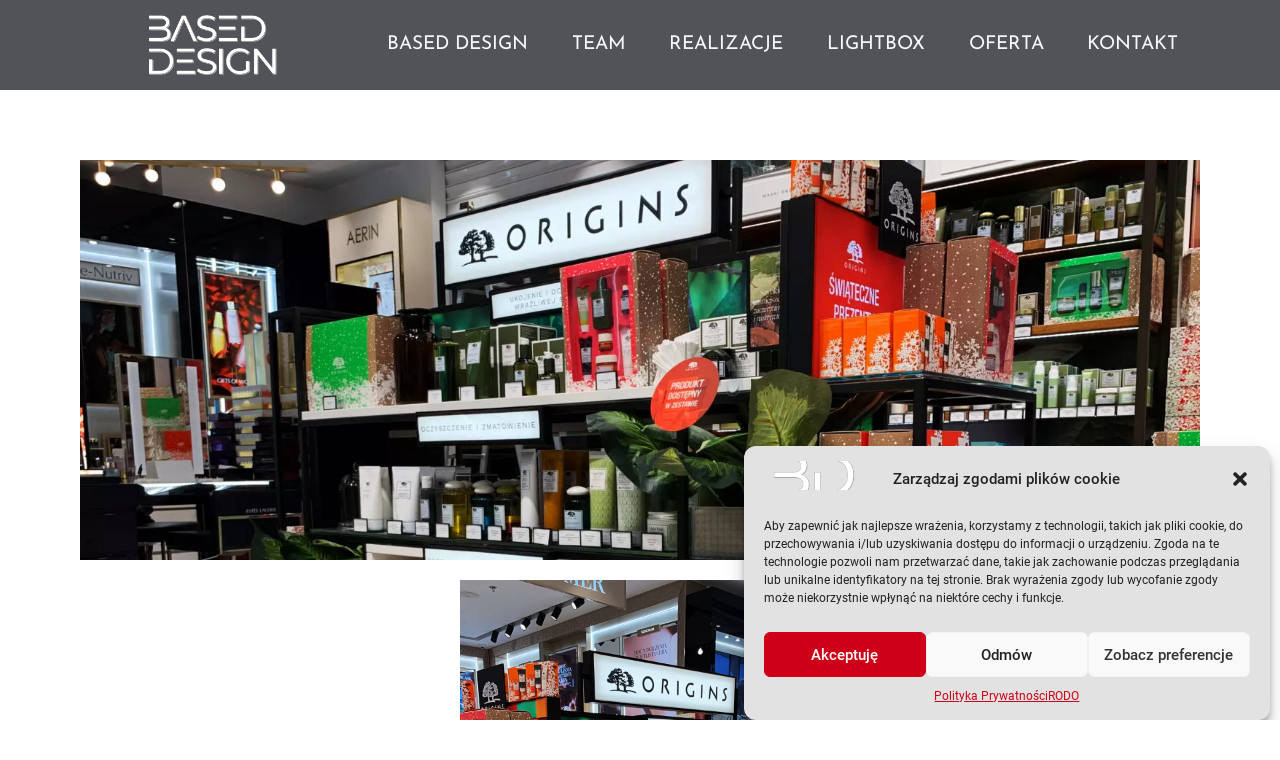

--- FILE ---
content_type: text/html; charset=UTF-8
request_url: https://baseddesign.pl/realizacje/commercial-stands/origins-stands/
body_size: 13298
content:
<!doctype html>
<html lang="pl-PL" prefix="og: https://ogp.me/ns#">
<head>
	<meta charset="UTF-8">
		<meta name="viewport" content="width=device-width, initial-scale=1">
	<link rel="profile" href="https://gmpg.org/xfn/11">
	
<!-- Optymalizacja wyszukiwarek według Rank Math - https://s.rankmath.com/home -->
<title>Origins stands - Based Design</title>
<meta name="description" content="ORIGINS Warszawa Nowoczesna aranżacja Strefy Klienta odzwierciedlająca świat marki: klasyczny szyk i elegancja. Zobacz inne realizacje POBIERZ NASZĄ OFERTĘ"/>
<meta name="robots" content="index, follow, max-snippet:-1, max-video-preview:-1, max-image-preview:large"/>
<link rel="canonical" href="https://baseddesign.pl/realizacje/commercial-stands/origins-stands/" />
<meta property="og:locale" content="pl_PL" />
<meta property="og:type" content="article" />
<meta property="og:title" content="Origins stands - Based Design" />
<meta property="og:description" content="ORIGINS Warszawa Nowoczesna aranżacja Strefy Klienta odzwierciedlająca świat marki: klasyczny szyk i elegancja. Zobacz inne realizacje POBIERZ NASZĄ OFERTĘ" />
<meta property="og:url" content="https://baseddesign.pl/realizacje/commercial-stands/origins-stands/" />
<meta property="og:site_name" content="Based Design" />
<meta property="og:updated_time" content="2021-08-05T16:42:11+02:00" />
<meta property="og:image" content="https://baseddesign.pl/wp-content/uploads/2021/07/gora-22-1024x391.jpg" />
<meta property="og:image:secure_url" content="https://baseddesign.pl/wp-content/uploads/2021/07/gora-22-1024x391.jpg" />
<meta property="og:image:width" content="800" />
<meta property="og:image:height" content="305" />
<meta property="og:image:alt" content="Origins stands" />
<meta property="og:image:type" content="image/jpeg" />
<meta property="article:published_time" content="2021-07-14T18:58:40+02:00" />
<meta property="article:modified_time" content="2021-08-05T16:42:11+02:00" />
<meta name="twitter:card" content="summary_large_image" />
<meta name="twitter:title" content="Origins stands - Based Design" />
<meta name="twitter:description" content="ORIGINS Warszawa Nowoczesna aranżacja Strefy Klienta odzwierciedlająca świat marki: klasyczny szyk i elegancja. Zobacz inne realizacje POBIERZ NASZĄ OFERTĘ" />
<meta name="twitter:image" content="https://baseddesign.pl/wp-content/uploads/2021/07/gora-22-1024x391.jpg" />
<meta name="twitter:label1" content="Czas czytania" />
<meta name="twitter:data1" content="Mniej niż minuta" />
<script type="application/ld+json" class="rank-math-schema">{"@context":"https://schema.org","@graph":[{"@type":["Corporation","Organization"],"@id":"https://baseddesign.pl/#organization","name":"Based Design","url":"https://baseddesign.pl","logo":{"@type":"ImageObject","@id":"https://baseddesign.pl/#logo","url":"https://baseddesign.pl/wp-content/uploads/2021/06/BasedDesign-LogoWWW.png","caption":"Based Design","inLanguage":"pl-PL","width":"952","height":"214"}},{"@type":"WebSite","@id":"https://baseddesign.pl/#website","url":"https://baseddesign.pl","name":"Based Design","publisher":{"@id":"https://baseddesign.pl/#organization"},"inLanguage":"pl-PL"},{"@type":"ImageObject","@id":"https://baseddesign.pl/wp-content/uploads/2021/07/gora-22-scaled.jpg","url":"https://baseddesign.pl/wp-content/uploads/2021/07/gora-22-scaled.jpg","width":"200","height":"200","inLanguage":"pl-PL"},{"@type":"WebPage","@id":"https://baseddesign.pl/realizacje/commercial-stands/origins-stands/#webpage","url":"https://baseddesign.pl/realizacje/commercial-stands/origins-stands/","name":"Origins stands - Based Design","datePublished":"2021-07-14T18:58:40+02:00","dateModified":"2021-08-05T16:42:11+02:00","isPartOf":{"@id":"https://baseddesign.pl/#website"},"primaryImageOfPage":{"@id":"https://baseddesign.pl/wp-content/uploads/2021/07/gora-22-scaled.jpg"},"inLanguage":"pl-PL"},{"@type":"Person","@id":"https://baseddesign.pl/author/based/","name":"based","url":"https://baseddesign.pl/author/based/","image":{"@type":"ImageObject","@id":"https://secure.gravatar.com/avatar/2c9a37612c4b9abea66847c1c74a56705a14ac6ba3dd9a3dc99f8051cdb3fa76?s=96&amp;d=mm&amp;r=g","url":"https://secure.gravatar.com/avatar/2c9a37612c4b9abea66847c1c74a56705a14ac6ba3dd9a3dc99f8051cdb3fa76?s=96&amp;d=mm&amp;r=g","caption":"based","inLanguage":"pl-PL"},"sameAs":["http://baseddesign.pl"],"worksFor":{"@id":"https://baseddesign.pl/#organization"}},{"@type":"Article","headline":"Origins stands - Based Design","datePublished":"2021-07-14T18:58:40+02:00","dateModified":"2021-08-05T16:42:11+02:00","author":{"@id":"https://baseddesign.pl/author/based/"},"publisher":{"@id":"https://baseddesign.pl/#organization"},"description":"ORIGINS Warszawa Nowoczesna aran\u017cacja Strefy Klienta odzwierciedlaj\u0105ca \u015bwiat marki: klasyczny szyk i elegancja. Zobacz inne realizacje POBIERZ NASZ\u0104 OFERT\u0118","name":"Origins stands - Based Design","@id":"https://baseddesign.pl/realizacje/commercial-stands/origins-stands/#richSnippet","isPartOf":{"@id":"https://baseddesign.pl/realizacje/commercial-stands/origins-stands/#webpage"},"image":{"@id":"https://baseddesign.pl/wp-content/uploads/2021/07/gora-22-scaled.jpg"},"inLanguage":"pl-PL","mainEntityOfPage":{"@id":"https://baseddesign.pl/realizacje/commercial-stands/origins-stands/#webpage"}}]}</script>
<!-- /Wtyczka Rank Math WordPress SEO -->

<link id='omgf-preload-0' rel='preload' href='https://baseddesign.pl/wp-content/uploads/omgf/google-fonts-1-ul-w3u2h/josefin-sans-normal-400.woff2' as='font' type='font/woff2' crossorigin />
<link id='omgf-preload-1' rel='preload' href='https://baseddesign.pl/wp-content/uploads/omgf/google-fonts-1-ul-w3u2h/josefin-sans-normal-500.woff2' as='font' type='font/woff2' crossorigin />
<link id='omgf-preload-2' rel='preload' href='https://baseddesign.pl/wp-content/uploads/omgf/google-fonts-1-ul-w3u2h/josefin-sans-normal-600.woff2' as='font' type='font/woff2' crossorigin />
<link id='omgf-preload-3' rel='preload' href='https://baseddesign.pl/wp-content/uploads/omgf/google-fonts-1-ul-w3u2h/josefin-sans-normal-700.woff2' as='font' type='font/woff2' crossorigin />
<link id='omgf-preload-4' rel='preload' href='https://baseddesign.pl/wp-content/uploads/omgf/google-fonts-1-ul-w3u2h/bodoni-moda-italic-400.woff2' as='font' type='font/woff2' crossorigin />
<style id='wp-img-auto-sizes-contain-inline-css' type='text/css'>
img:is([sizes=auto i],[sizes^="auto," i]){contain-intrinsic-size:3000px 1500px}
/*# sourceURL=wp-img-auto-sizes-contain-inline-css */
</style>
<link rel='stylesheet' id='wp-block-library-css' href='https://baseddesign.pl/wp-includes/css/dist/block-library/style.min.css?ver=6.9' type='text/css' media='all' />
<style id='global-styles-inline-css' type='text/css'>
:root{--wp--preset--aspect-ratio--square: 1;--wp--preset--aspect-ratio--4-3: 4/3;--wp--preset--aspect-ratio--3-4: 3/4;--wp--preset--aspect-ratio--3-2: 3/2;--wp--preset--aspect-ratio--2-3: 2/3;--wp--preset--aspect-ratio--16-9: 16/9;--wp--preset--aspect-ratio--9-16: 9/16;--wp--preset--color--black: #000000;--wp--preset--color--cyan-bluish-gray: #abb8c3;--wp--preset--color--white: #ffffff;--wp--preset--color--pale-pink: #f78da7;--wp--preset--color--vivid-red: #cf2e2e;--wp--preset--color--luminous-vivid-orange: #ff6900;--wp--preset--color--luminous-vivid-amber: #fcb900;--wp--preset--color--light-green-cyan: #7bdcb5;--wp--preset--color--vivid-green-cyan: #00d084;--wp--preset--color--pale-cyan-blue: #8ed1fc;--wp--preset--color--vivid-cyan-blue: #0693e3;--wp--preset--color--vivid-purple: #9b51e0;--wp--preset--gradient--vivid-cyan-blue-to-vivid-purple: linear-gradient(135deg,rgb(6,147,227) 0%,rgb(155,81,224) 100%);--wp--preset--gradient--light-green-cyan-to-vivid-green-cyan: linear-gradient(135deg,rgb(122,220,180) 0%,rgb(0,208,130) 100%);--wp--preset--gradient--luminous-vivid-amber-to-luminous-vivid-orange: linear-gradient(135deg,rgb(252,185,0) 0%,rgb(255,105,0) 100%);--wp--preset--gradient--luminous-vivid-orange-to-vivid-red: linear-gradient(135deg,rgb(255,105,0) 0%,rgb(207,46,46) 100%);--wp--preset--gradient--very-light-gray-to-cyan-bluish-gray: linear-gradient(135deg,rgb(238,238,238) 0%,rgb(169,184,195) 100%);--wp--preset--gradient--cool-to-warm-spectrum: linear-gradient(135deg,rgb(74,234,220) 0%,rgb(151,120,209) 20%,rgb(207,42,186) 40%,rgb(238,44,130) 60%,rgb(251,105,98) 80%,rgb(254,248,76) 100%);--wp--preset--gradient--blush-light-purple: linear-gradient(135deg,rgb(255,206,236) 0%,rgb(152,150,240) 100%);--wp--preset--gradient--blush-bordeaux: linear-gradient(135deg,rgb(254,205,165) 0%,rgb(254,45,45) 50%,rgb(107,0,62) 100%);--wp--preset--gradient--luminous-dusk: linear-gradient(135deg,rgb(255,203,112) 0%,rgb(199,81,192) 50%,rgb(65,88,208) 100%);--wp--preset--gradient--pale-ocean: linear-gradient(135deg,rgb(255,245,203) 0%,rgb(182,227,212) 50%,rgb(51,167,181) 100%);--wp--preset--gradient--electric-grass: linear-gradient(135deg,rgb(202,248,128) 0%,rgb(113,206,126) 100%);--wp--preset--gradient--midnight: linear-gradient(135deg,rgb(2,3,129) 0%,rgb(40,116,252) 100%);--wp--preset--font-size--small: 13px;--wp--preset--font-size--medium: 20px;--wp--preset--font-size--large: 36px;--wp--preset--font-size--x-large: 42px;--wp--preset--spacing--20: 0.44rem;--wp--preset--spacing--30: 0.67rem;--wp--preset--spacing--40: 1rem;--wp--preset--spacing--50: 1.5rem;--wp--preset--spacing--60: 2.25rem;--wp--preset--spacing--70: 3.38rem;--wp--preset--spacing--80: 5.06rem;--wp--preset--shadow--natural: 6px 6px 9px rgba(0, 0, 0, 0.2);--wp--preset--shadow--deep: 12px 12px 50px rgba(0, 0, 0, 0.4);--wp--preset--shadow--sharp: 6px 6px 0px rgba(0, 0, 0, 0.2);--wp--preset--shadow--outlined: 6px 6px 0px -3px rgb(255, 255, 255), 6px 6px rgb(0, 0, 0);--wp--preset--shadow--crisp: 6px 6px 0px rgb(0, 0, 0);}:where(.is-layout-flex){gap: 0.5em;}:where(.is-layout-grid){gap: 0.5em;}body .is-layout-flex{display: flex;}.is-layout-flex{flex-wrap: wrap;align-items: center;}.is-layout-flex > :is(*, div){margin: 0;}body .is-layout-grid{display: grid;}.is-layout-grid > :is(*, div){margin: 0;}:where(.wp-block-columns.is-layout-flex){gap: 2em;}:where(.wp-block-columns.is-layout-grid){gap: 2em;}:where(.wp-block-post-template.is-layout-flex){gap: 1.25em;}:where(.wp-block-post-template.is-layout-grid){gap: 1.25em;}.has-black-color{color: var(--wp--preset--color--black) !important;}.has-cyan-bluish-gray-color{color: var(--wp--preset--color--cyan-bluish-gray) !important;}.has-white-color{color: var(--wp--preset--color--white) !important;}.has-pale-pink-color{color: var(--wp--preset--color--pale-pink) !important;}.has-vivid-red-color{color: var(--wp--preset--color--vivid-red) !important;}.has-luminous-vivid-orange-color{color: var(--wp--preset--color--luminous-vivid-orange) !important;}.has-luminous-vivid-amber-color{color: var(--wp--preset--color--luminous-vivid-amber) !important;}.has-light-green-cyan-color{color: var(--wp--preset--color--light-green-cyan) !important;}.has-vivid-green-cyan-color{color: var(--wp--preset--color--vivid-green-cyan) !important;}.has-pale-cyan-blue-color{color: var(--wp--preset--color--pale-cyan-blue) !important;}.has-vivid-cyan-blue-color{color: var(--wp--preset--color--vivid-cyan-blue) !important;}.has-vivid-purple-color{color: var(--wp--preset--color--vivid-purple) !important;}.has-black-background-color{background-color: var(--wp--preset--color--black) !important;}.has-cyan-bluish-gray-background-color{background-color: var(--wp--preset--color--cyan-bluish-gray) !important;}.has-white-background-color{background-color: var(--wp--preset--color--white) !important;}.has-pale-pink-background-color{background-color: var(--wp--preset--color--pale-pink) !important;}.has-vivid-red-background-color{background-color: var(--wp--preset--color--vivid-red) !important;}.has-luminous-vivid-orange-background-color{background-color: var(--wp--preset--color--luminous-vivid-orange) !important;}.has-luminous-vivid-amber-background-color{background-color: var(--wp--preset--color--luminous-vivid-amber) !important;}.has-light-green-cyan-background-color{background-color: var(--wp--preset--color--light-green-cyan) !important;}.has-vivid-green-cyan-background-color{background-color: var(--wp--preset--color--vivid-green-cyan) !important;}.has-pale-cyan-blue-background-color{background-color: var(--wp--preset--color--pale-cyan-blue) !important;}.has-vivid-cyan-blue-background-color{background-color: var(--wp--preset--color--vivid-cyan-blue) !important;}.has-vivid-purple-background-color{background-color: var(--wp--preset--color--vivid-purple) !important;}.has-black-border-color{border-color: var(--wp--preset--color--black) !important;}.has-cyan-bluish-gray-border-color{border-color: var(--wp--preset--color--cyan-bluish-gray) !important;}.has-white-border-color{border-color: var(--wp--preset--color--white) !important;}.has-pale-pink-border-color{border-color: var(--wp--preset--color--pale-pink) !important;}.has-vivid-red-border-color{border-color: var(--wp--preset--color--vivid-red) !important;}.has-luminous-vivid-orange-border-color{border-color: var(--wp--preset--color--luminous-vivid-orange) !important;}.has-luminous-vivid-amber-border-color{border-color: var(--wp--preset--color--luminous-vivid-amber) !important;}.has-light-green-cyan-border-color{border-color: var(--wp--preset--color--light-green-cyan) !important;}.has-vivid-green-cyan-border-color{border-color: var(--wp--preset--color--vivid-green-cyan) !important;}.has-pale-cyan-blue-border-color{border-color: var(--wp--preset--color--pale-cyan-blue) !important;}.has-vivid-cyan-blue-border-color{border-color: var(--wp--preset--color--vivid-cyan-blue) !important;}.has-vivid-purple-border-color{border-color: var(--wp--preset--color--vivid-purple) !important;}.has-vivid-cyan-blue-to-vivid-purple-gradient-background{background: var(--wp--preset--gradient--vivid-cyan-blue-to-vivid-purple) !important;}.has-light-green-cyan-to-vivid-green-cyan-gradient-background{background: var(--wp--preset--gradient--light-green-cyan-to-vivid-green-cyan) !important;}.has-luminous-vivid-amber-to-luminous-vivid-orange-gradient-background{background: var(--wp--preset--gradient--luminous-vivid-amber-to-luminous-vivid-orange) !important;}.has-luminous-vivid-orange-to-vivid-red-gradient-background{background: var(--wp--preset--gradient--luminous-vivid-orange-to-vivid-red) !important;}.has-very-light-gray-to-cyan-bluish-gray-gradient-background{background: var(--wp--preset--gradient--very-light-gray-to-cyan-bluish-gray) !important;}.has-cool-to-warm-spectrum-gradient-background{background: var(--wp--preset--gradient--cool-to-warm-spectrum) !important;}.has-blush-light-purple-gradient-background{background: var(--wp--preset--gradient--blush-light-purple) !important;}.has-blush-bordeaux-gradient-background{background: var(--wp--preset--gradient--blush-bordeaux) !important;}.has-luminous-dusk-gradient-background{background: var(--wp--preset--gradient--luminous-dusk) !important;}.has-pale-ocean-gradient-background{background: var(--wp--preset--gradient--pale-ocean) !important;}.has-electric-grass-gradient-background{background: var(--wp--preset--gradient--electric-grass) !important;}.has-midnight-gradient-background{background: var(--wp--preset--gradient--midnight) !important;}.has-small-font-size{font-size: var(--wp--preset--font-size--small) !important;}.has-medium-font-size{font-size: var(--wp--preset--font-size--medium) !important;}.has-large-font-size{font-size: var(--wp--preset--font-size--large) !important;}.has-x-large-font-size{font-size: var(--wp--preset--font-size--x-large) !important;}
/*# sourceURL=global-styles-inline-css */
</style>

<style id='classic-theme-styles-inline-css' type='text/css'>
/*! This file is auto-generated */
.wp-block-button__link{color:#fff;background-color:#32373c;border-radius:9999px;box-shadow:none;text-decoration:none;padding:calc(.667em + 2px) calc(1.333em + 2px);font-size:1.125em}.wp-block-file__button{background:#32373c;color:#fff;text-decoration:none}
/*# sourceURL=/wp-includes/css/classic-themes.min.css */
</style>
<link rel='stylesheet' id='cmplz-general-css' href='https://baseddesign.pl/wp-content/plugins/complianz-gdpr/assets/css/cookieblocker.min.css?ver=6.2.4' type='text/css' media='all' />
<link rel='stylesheet' id='hello-elementor-css' href='https://baseddesign.pl/wp-content/themes/hello-elementor/style.min.css?ver=2.5.0' type='text/css' media='all' />
<link rel='stylesheet' id='hello-elementor-theme-style-css' href='https://baseddesign.pl/wp-content/themes/hello-elementor/theme.min.css?ver=2.5.0' type='text/css' media='all' />
<link rel='stylesheet' id='elementor-frontend-css' href='https://baseddesign.pl/wp-content/plugins/elementor/assets/css/frontend.min.css?ver=3.6.6' type='text/css' media='all' />
<link rel='stylesheet' id='elementor-post-8-css' href='https://baseddesign.pl/wp-content/uploads/elementor/css/post-8.css?ver=1647532380' type='text/css' media='all' />
<link rel='stylesheet' id='elementor-pro-css' href='https://baseddesign.pl/wp-content/plugins/elementor-pro/assets/css/frontend.min.css?ver=3.0.10' type='text/css' media='all' />
<link rel='stylesheet' id='font-awesome-5-all-css' href='https://baseddesign.pl/wp-content/plugins/elementor/assets/lib/font-awesome/css/all.min.css?ver=3.6.6' type='text/css' media='all' />
<link rel='stylesheet' id='font-awesome-4-shim-css' href='https://baseddesign.pl/wp-content/plugins/elementor/assets/lib/font-awesome/css/v4-shims.min.css?ver=3.6.6' type='text/css' media='all' />
<link rel='stylesheet' id='elementor-post-2715-css' href='https://baseddesign.pl/wp-content/uploads/elementor/css/post-2715.css?ver=1649060469' type='text/css' media='all' />
<link rel='stylesheet' id='elementor-post-319-css' href='https://baseddesign.pl/wp-content/uploads/elementor/css/post-319.css?ver=1647532380' type='text/css' media='all' />
<link rel='stylesheet' id='elementor-post-395-css' href='https://baseddesign.pl/wp-content/uploads/elementor/css/post-395.css?ver=1647532381' type='text/css' media='all' />
<link rel='stylesheet' id='google-fonts-1-css' href='https://baseddesign.pl/wp-content/uploads/omgf/google-fonts-959/google-fonts-959.css?ver=1647526858' type='text/css' media='all' />
<script type="text/javascript" src="https://baseddesign.pl/wp-content/plugins/elementor/assets/lib/font-awesome/js/v4-shims.min.js?ver=3.6.6" id="font-awesome-4-shim-js"></script>
<style>.cmplz-hidden{display:none!important;}</style><link rel="icon" href="https://baseddesign.pl/wp-content/uploads/2021/06/Favicon-BasedDesign-150x150.png" sizes="32x32" />
<link rel="icon" href="https://baseddesign.pl/wp-content/uploads/2021/06/Favicon-BasedDesign-300x300.png" sizes="192x192" />
<link rel="apple-touch-icon" href="https://baseddesign.pl/wp-content/uploads/2021/06/Favicon-BasedDesign-300x300.png" />
<meta name="msapplication-TileImage" content="https://baseddesign.pl/wp-content/uploads/2021/06/Favicon-BasedDesign-300x300.png" />
	<noscript><style>.perfmatters-lazy[data-src]{display:none !important;}</style></noscript>
<link rel='stylesheet' id='e-animations-css' href='https://baseddesign.pl/wp-content/plugins/elementor/assets/lib/animations/animations.min.css?ver=3.6.6' type='text/css' media='all' />
</head>
<body data-cmplz=1 class="wp-singular page-template page-template-elementor_header_footer page page-id-2715 page-child parent-pageid-2693 wp-custom-logo wp-theme-hello-elementor elementor-default elementor-template-full-width elementor-kit-8 elementor-page elementor-page-2715">

		<div data-elementor-type="header" data-elementor-id="319" class="elementor elementor-319 elementor-location-header">
		<div class="elementor-section-wrap">
					<section class="elementor-section elementor-top-section elementor-element elementor-element-69efe2b elementor-section-content-middle elementor-section-height-min-height elementor-section-boxed elementor-section-height-default elementor-section-items-middle" data-id="69efe2b" data-element_type="section" data-settings="{&quot;background_background&quot;:&quot;classic&quot;,&quot;sticky&quot;:&quot;top&quot;,&quot;animation&quot;:&quot;none&quot;,&quot;sticky_on&quot;:[&quot;desktop&quot;,&quot;tablet&quot;,&quot;mobile&quot;],&quot;sticky_offset&quot;:0,&quot;sticky_effects_offset&quot;:0}">
						<div class="elementor-container elementor-column-gap-default">
					<div class="elementor-column elementor-col-50 elementor-top-column elementor-element elementor-element-e8bc051 elementor-invisible" data-id="e8bc051" data-element_type="column" data-settings="{&quot;animation&quot;:&quot;fadeInLeft&quot;}">
			<div class="elementor-widget-wrap elementor-element-populated">
								<div class="elementor-element elementor-element-444b87e elementor-widget elementor-widget-theme-site-logo elementor-widget-image" data-id="444b87e" data-element_type="widget" data-widget_type="theme-site-logo.default">
				<div class="elementor-widget-container">
																<a href="https://baseddesign.pl">
							<img width="952" height="214" src="data:image/svg+xml,%3Csvg%20xmlns=&#039;http://www.w3.org/2000/svg&#039;%20viewBox=&#039;0%200%20952%20214&#039;%3E%3C/svg%3E" class="attachment-full size-full perfmatters-lazy" alt data-src="https://baseddesign.pl/wp-content/uploads/2021/06/BasedDesign-LogoWWW.png" data-srcset="https://baseddesign.pl/wp-content/uploads/2021/06/BasedDesign-LogoWWW.png 952w, https://baseddesign.pl/wp-content/uploads/2021/06/BasedDesign-LogoWWW-300x67.png 300w, https://baseddesign.pl/wp-content/uploads/2021/06/BasedDesign-LogoWWW-768x173.png 768w" data-sizes="(max-width: 952px) 100vw, 952px" loading="lazy" /><noscript><img width="952" height="214" src="https://baseddesign.pl/wp-content/uploads/2021/06/BasedDesign-LogoWWW.png" class="attachment-full size-full" alt="" srcset="https://baseddesign.pl/wp-content/uploads/2021/06/BasedDesign-LogoWWW.png 952w, https://baseddesign.pl/wp-content/uploads/2021/06/BasedDesign-LogoWWW-300x67.png 300w, https://baseddesign.pl/wp-content/uploads/2021/06/BasedDesign-LogoWWW-768x173.png 768w" sizes="(max-width: 952px) 100vw, 952px" /></noscript>								</a>
															</div>
				</div>
					</div>
		</div>
				<div class="elementor-column elementor-col-50 elementor-top-column elementor-element elementor-element-bd93387 elementor-invisible" data-id="bd93387" data-element_type="column" data-settings="{&quot;animation&quot;:&quot;fadeInRight&quot;}">
			<div class="elementor-widget-wrap elementor-element-populated">
								<div class="elementor-element elementor-element-7657c1e elementor-nav-menu__align-justify elementor-nav-menu--stretch elementor-nav-menu--indicator-classic elementor-nav-menu--dropdown-tablet elementor-nav-menu__text-align-aside elementor-nav-menu--toggle elementor-nav-menu--burger elementor-widget elementor-widget-nav-menu" data-id="7657c1e" data-element_type="widget" data-settings="{&quot;full_width&quot;:&quot;stretch&quot;,&quot;layout&quot;:&quot;horizontal&quot;,&quot;toggle&quot;:&quot;burger&quot;}" data-widget_type="nav-menu.default">
				<div class="elementor-widget-container">
						<nav role="navigation" class="elementor-nav-menu--main elementor-nav-menu__container elementor-nav-menu--layout-horizontal e--pointer-underline e--animation-grow"><ul id="menu-1-7657c1e" class="elementor-nav-menu"><li class="menu-item menu-item-type-post_type menu-item-object-page menu-item-home menu-item-244"><a href="https://baseddesign.pl/" class="elementor-item">BASED DESIGN</a></li>
<li class="menu-item menu-item-type-post_type menu-item-object-page menu-item-1669"><a href="https://baseddesign.pl/team/" class="elementor-item">TEAM</a></li>
<li class="menu-item menu-item-type-post_type menu-item-object-page current-page-ancestor menu-item-1668"><a href="https://baseddesign.pl/realizacje/" class="elementor-item">REALIZACJE</a></li>
<li class="menu-item menu-item-type-post_type menu-item-object-page menu-item-2342"><a href="https://baseddesign.pl/lightbox/" class="elementor-item">LIGHTBOX</a></li>
<li class="menu-item menu-item-type-post_type menu-item-object-page menu-item-1667"><a href="https://baseddesign.pl/oferta/" class="elementor-item">OFERTA</a></li>
<li class="menu-item menu-item-type-custom menu-item-object-custom menu-item-1985"><a href="#kontakt" class="elementor-item elementor-item-anchor">KONTAKT</a></li>
</ul></nav>
					<div class="elementor-menu-toggle" role="button" tabindex="0" aria-label="Menu Toggle" aria-expanded="false">
			<i class="eicon-menu-bar" aria-hidden="true"></i>
			<span class="elementor-screen-only">Menu</span>
		</div>
			<nav class="elementor-nav-menu--dropdown elementor-nav-menu__container" role="navigation" aria-hidden="true"><ul id="menu-2-7657c1e" class="elementor-nav-menu"><li class="menu-item menu-item-type-post_type menu-item-object-page menu-item-home menu-item-244"><a href="https://baseddesign.pl/" class="elementor-item">BASED DESIGN</a></li>
<li class="menu-item menu-item-type-post_type menu-item-object-page menu-item-1669"><a href="https://baseddesign.pl/team/" class="elementor-item">TEAM</a></li>
<li class="menu-item menu-item-type-post_type menu-item-object-page current-page-ancestor menu-item-1668"><a href="https://baseddesign.pl/realizacje/" class="elementor-item">REALIZACJE</a></li>
<li class="menu-item menu-item-type-post_type menu-item-object-page menu-item-2342"><a href="https://baseddesign.pl/lightbox/" class="elementor-item">LIGHTBOX</a></li>
<li class="menu-item menu-item-type-post_type menu-item-object-page menu-item-1667"><a href="https://baseddesign.pl/oferta/" class="elementor-item">OFERTA</a></li>
<li class="menu-item menu-item-type-custom menu-item-object-custom menu-item-1985"><a href="#kontakt" class="elementor-item elementor-item-anchor">KONTAKT</a></li>
</ul></nav>
				</div>
				</div>
					</div>
		</div>
							</div>
		</section>
				</div>
		</div>
				<div data-elementor-type="wp-page" data-elementor-id="2715" class="elementor elementor-2715">
									<section class="elementor-section elementor-top-section elementor-element elementor-element-7b1c691 elementor-section-boxed elementor-section-height-default elementor-section-height-default" data-id="7b1c691" data-element_type="section">
						<div class="elementor-container elementor-column-gap-default">
					<div class="elementor-column elementor-col-100 elementor-top-column elementor-element elementor-element-bbbc7ca" data-id="bbbc7ca" data-element_type="column">
			<div class="elementor-widget-wrap elementor-element-populated">
								<div class="elementor-element elementor-element-d0fc862 elementor-widget elementor-widget-image" data-id="d0fc862" data-element_type="widget" data-widget_type="image.default">
				<div class="elementor-widget-container">
																<a href="https://baseddesign.pl/wp-content/uploads/2021/07/gora-22-scaled.jpg" data-elementor-open-lightbox="yes" e-action-hash="#elementor-action%3Aaction%3Dlightbox%26settings%3DeyJpZCI6MjcxNywidXJsIjoiaHR0cHM6XC9cL2Jhc2VkZGVzaWduLnBsXC93cC1jb250ZW50XC91cGxvYWRzXC8yMDIxXC8wN1wvZ29yYS0yMi1zY2FsZWQuanBnIn0%3D">
							<img decoding="async" width="2560" height="978" src="data:image/svg+xml,%3Csvg%20xmlns=&#039;http://www.w3.org/2000/svg&#039;%20viewBox=&#039;0%200%202560%20978&#039;%3E%3C/svg%3E" class="attachment-full size-full perfmatters-lazy" alt data-src="https://baseddesign.pl/wp-content/uploads/2021/07/gora-22-scaled.jpg" data-srcset="https://baseddesign.pl/wp-content/uploads/2021/07/gora-22-scaled.jpg 2560w, https://baseddesign.pl/wp-content/uploads/2021/07/gora-22-300x115.jpg 300w, https://baseddesign.pl/wp-content/uploads/2021/07/gora-22-1024x391.jpg 1024w, https://baseddesign.pl/wp-content/uploads/2021/07/gora-22-768x293.jpg 768w, https://baseddesign.pl/wp-content/uploads/2021/07/gora-22-1536x587.jpg 1536w, https://baseddesign.pl/wp-content/uploads/2021/07/gora-22-2048x782.jpg 2048w" data-sizes="(max-width: 2560px) 100vw, 2560px" loading="lazy" /><noscript><img decoding="async" width="2560" height="978" src="https://baseddesign.pl/wp-content/uploads/2021/07/gora-22-scaled.jpg" class="attachment-full size-full" alt="" srcset="https://baseddesign.pl/wp-content/uploads/2021/07/gora-22-scaled.jpg 2560w, https://baseddesign.pl/wp-content/uploads/2021/07/gora-22-300x115.jpg 300w, https://baseddesign.pl/wp-content/uploads/2021/07/gora-22-1024x391.jpg 1024w, https://baseddesign.pl/wp-content/uploads/2021/07/gora-22-768x293.jpg 768w, https://baseddesign.pl/wp-content/uploads/2021/07/gora-22-1536x587.jpg 1536w, https://baseddesign.pl/wp-content/uploads/2021/07/gora-22-2048x782.jpg 2048w" sizes="(max-width: 2560px) 100vw, 2560px" /></noscript>								</a>
															</div>
				</div>
					</div>
		</div>
							</div>
		</section>
				<section class="elementor-section elementor-top-section elementor-element elementor-element-26309a7 elementor-section-boxed elementor-section-height-default elementor-section-height-default" data-id="26309a7" data-element_type="section">
						<div class="elementor-container elementor-column-gap-default">
					<div class="elementor-column elementor-col-33 elementor-top-column elementor-element elementor-element-4e78d30" data-id="4e78d30" data-element_type="column">
			<div class="elementor-widget-wrap elementor-element-populated">
								<div class="elementor-element elementor-element-488e901 elementor-widget elementor-widget-image" data-id="488e901" data-element_type="widget" data-widget_type="image.default">
				<div class="elementor-widget-container">
															<img decoding="async" width="800" height="450" src="data:image/svg+xml,%3Csvg%20xmlns=&#039;http://www.w3.org/2000/svg&#039;%20viewBox=&#039;0%200%20800%20450&#039;%3E%3C/svg%3E" class="attachment-large size-large perfmatters-lazy" alt data-src="https://baseddesign.pl/wp-content/uploads/2021/08/Origins-1024x576.png" data-srcset="https://baseddesign.pl/wp-content/uploads/2021/08/Origins-1024x576.png 1024w, https://baseddesign.pl/wp-content/uploads/2021/08/Origins-300x169.png 300w, https://baseddesign.pl/wp-content/uploads/2021/08/Origins-768x432.png 768w, https://baseddesign.pl/wp-content/uploads/2021/08/Origins-1536x864.png 1536w, https://baseddesign.pl/wp-content/uploads/2021/08/Origins.png 1920w" data-sizes="(max-width: 800px) 100vw, 800px" loading="lazy" /><noscript><img decoding="async" width="800" height="450" src="https://baseddesign.pl/wp-content/uploads/2021/08/Origins-1024x576.png" class="attachment-large size-large" alt="" srcset="https://baseddesign.pl/wp-content/uploads/2021/08/Origins-1024x576.png 1024w, https://baseddesign.pl/wp-content/uploads/2021/08/Origins-300x169.png 300w, https://baseddesign.pl/wp-content/uploads/2021/08/Origins-768x432.png 768w, https://baseddesign.pl/wp-content/uploads/2021/08/Origins-1536x864.png 1536w, https://baseddesign.pl/wp-content/uploads/2021/08/Origins.png 1920w" sizes="(max-width: 800px) 100vw, 800px" /></noscript>															</div>
				</div>
					</div>
		</div>
				<div class="elementor-column elementor-col-33 elementor-top-column elementor-element elementor-element-f0986d3" data-id="f0986d3" data-element_type="column">
			<div class="elementor-widget-wrap elementor-element-populated">
								<div class="elementor-element elementor-element-74fbef3 elementor-widget elementor-widget-image" data-id="74fbef3" data-element_type="widget" data-widget_type="image.default">
				<div class="elementor-widget-container">
																<a href="https://baseddesign.pl/wp-content/uploads/2021/07/1-23.jpg" data-elementor-open-lightbox="yes" e-action-hash="#elementor-action%3Aaction%3Dlightbox%26settings%3DeyJpZCI6MjcxOCwidXJsIjoiaHR0cHM6XC9cL2Jhc2VkZGVzaWduLnBsXC93cC1jb250ZW50XC91cGxvYWRzXC8yMDIxXC8wN1wvMS0yMy5qcGcifQ%3D%3D">
							<img decoding="async" width="1080" height="1920" src="data:image/svg+xml,%3Csvg%20xmlns=&#039;http://www.w3.org/2000/svg&#039;%20viewBox=&#039;0%200%201080%201920&#039;%3E%3C/svg%3E" class="attachment-full size-full perfmatters-lazy" alt data-src="https://baseddesign.pl/wp-content/uploads/2021/07/1-23.jpg" data-srcset="https://baseddesign.pl/wp-content/uploads/2021/07/1-23.jpg 1080w, https://baseddesign.pl/wp-content/uploads/2021/07/1-23-169x300.jpg 169w, https://baseddesign.pl/wp-content/uploads/2021/07/1-23-576x1024.jpg 576w, https://baseddesign.pl/wp-content/uploads/2021/07/1-23-768x1365.jpg 768w, https://baseddesign.pl/wp-content/uploads/2021/07/1-23-864x1536.jpg 864w" data-sizes="(max-width: 1080px) 100vw, 1080px" loading="lazy" /><noscript><img decoding="async" width="1080" height="1920" src="https://baseddesign.pl/wp-content/uploads/2021/07/1-23.jpg" class="attachment-full size-full" alt="" srcset="https://baseddesign.pl/wp-content/uploads/2021/07/1-23.jpg 1080w, https://baseddesign.pl/wp-content/uploads/2021/07/1-23-169x300.jpg 169w, https://baseddesign.pl/wp-content/uploads/2021/07/1-23-576x1024.jpg 576w, https://baseddesign.pl/wp-content/uploads/2021/07/1-23-768x1365.jpg 768w, https://baseddesign.pl/wp-content/uploads/2021/07/1-23-864x1536.jpg 864w" sizes="(max-width: 1080px) 100vw, 1080px" /></noscript>								</a>
															</div>
				</div>
					</div>
		</div>
				<div class="elementor-column elementor-col-33 elementor-top-column elementor-element elementor-element-ef4f72a" data-id="ef4f72a" data-element_type="column">
			<div class="elementor-widget-wrap elementor-element-populated">
								<div class="elementor-element elementor-element-41e252d elementor-widget elementor-widget-image" data-id="41e252d" data-element_type="widget" data-widget_type="image.default">
				<div class="elementor-widget-container">
																<a href="https://baseddesign.pl/wp-content/uploads/2021/07/2-24.jpg" data-elementor-open-lightbox="yes" e-action-hash="#elementor-action%3Aaction%3Dlightbox%26settings%3DeyJpZCI6MjcxOSwidXJsIjoiaHR0cHM6XC9cL2Jhc2VkZGVzaWduLnBsXC93cC1jb250ZW50XC91cGxvYWRzXC8yMDIxXC8wN1wvMi0yNC5qcGcifQ%3D%3D">
							<img decoding="async" width="1080" height="1920" src="data:image/svg+xml,%3Csvg%20xmlns=&#039;http://www.w3.org/2000/svg&#039;%20viewBox=&#039;0%200%201080%201920&#039;%3E%3C/svg%3E" class="attachment-full size-full perfmatters-lazy" alt data-src="https://baseddesign.pl/wp-content/uploads/2021/07/2-24.jpg" data-srcset="https://baseddesign.pl/wp-content/uploads/2021/07/2-24.jpg 1080w, https://baseddesign.pl/wp-content/uploads/2021/07/2-24-169x300.jpg 169w, https://baseddesign.pl/wp-content/uploads/2021/07/2-24-576x1024.jpg 576w, https://baseddesign.pl/wp-content/uploads/2021/07/2-24-768x1365.jpg 768w, https://baseddesign.pl/wp-content/uploads/2021/07/2-24-864x1536.jpg 864w" data-sizes="(max-width: 1080px) 100vw, 1080px" loading="lazy" /><noscript><img decoding="async" width="1080" height="1920" src="https://baseddesign.pl/wp-content/uploads/2021/07/2-24.jpg" class="attachment-full size-full" alt="" srcset="https://baseddesign.pl/wp-content/uploads/2021/07/2-24.jpg 1080w, https://baseddesign.pl/wp-content/uploads/2021/07/2-24-169x300.jpg 169w, https://baseddesign.pl/wp-content/uploads/2021/07/2-24-576x1024.jpg 576w, https://baseddesign.pl/wp-content/uploads/2021/07/2-24-768x1365.jpg 768w, https://baseddesign.pl/wp-content/uploads/2021/07/2-24-864x1536.jpg 864w" sizes="(max-width: 1080px) 100vw, 1080px" /></noscript>								</a>
															</div>
				</div>
					</div>
		</div>
							</div>
		</section>
				<section class="elementor-section elementor-top-section elementor-element elementor-element-7c32365 elementor-section-boxed elementor-section-height-default elementor-section-height-default" data-id="7c32365" data-element_type="section">
						<div class="elementor-container elementor-column-gap-default">
					<div class="elementor-column elementor-col-33 elementor-top-column elementor-element elementor-element-cdc619d" data-id="cdc619d" data-element_type="column">
			<div class="elementor-widget-wrap elementor-element-populated">
								<div class="elementor-element elementor-element-4987709 elementor-widget elementor-widget-heading" data-id="4987709" data-element_type="widget" data-widget_type="heading.default">
				<div class="elementor-widget-container">
			<h3 class="elementor-heading-title elementor-size-default">ORIGINS</h3>		</div>
				</div>
				<div class="elementor-element elementor-element-766476c elementor-widget elementor-widget-heading" data-id="766476c" data-element_type="widget" data-widget_type="heading.default">
				<div class="elementor-widget-container">
			<h4 class="elementor-heading-title elementor-size-default">Warszawa</h4>		</div>
				</div>
				<div class="elementor-element elementor-element-a87927e elementor-widget elementor-widget-heading" data-id="a87927e" data-element_type="widget" data-widget_type="heading.default">
				<div class="elementor-widget-container">
			<p class="elementor-heading-title elementor-size-default">Nowoczesna aranżacja Strefy Klienta odzwierciedlająca 
świat marki: klasyczny szyk i elegancja.

</p>		</div>
				</div>
				<div class="elementor-element elementor-element-3385ea7 elementor-widget elementor-widget-heading" data-id="3385ea7" data-element_type="widget" data-widget_type="heading.default">
				<div class="elementor-widget-container">
			<h4 class="elementor-heading-title elementor-size-default">Zobacz inne realizacje </h4>		</div>
				</div>
					</div>
		</div>
				<div class="elementor-column elementor-col-33 elementor-top-column elementor-element elementor-element-fb8736d" data-id="fb8736d" data-element_type="column">
			<div class="elementor-widget-wrap elementor-element-populated">
								<div class="elementor-element elementor-element-e2d9368 elementor-widget elementor-widget-image" data-id="e2d9368" data-element_type="widget" data-widget_type="image.default">
				<div class="elementor-widget-container">
																<a href="https://baseddesign.pl/wp-content/uploads/2021/07/3-23.jpg" data-elementor-open-lightbox="yes" e-action-hash="#elementor-action%3Aaction%3Dlightbox%26settings%3DeyJpZCI6MjcyMCwidXJsIjoiaHR0cHM6XC9cL2Jhc2VkZGVzaWduLnBsXC93cC1jb250ZW50XC91cGxvYWRzXC8yMDIxXC8wN1wvMy0yMy5qcGcifQ%3D%3D">
							<img decoding="async" width="1080" height="1920" src="data:image/svg+xml,%3Csvg%20xmlns=&#039;http://www.w3.org/2000/svg&#039;%20viewBox=&#039;0%200%201080%201920&#039;%3E%3C/svg%3E" class="attachment-full size-full perfmatters-lazy" alt data-src="https://baseddesign.pl/wp-content/uploads/2021/07/3-23.jpg" data-srcset="https://baseddesign.pl/wp-content/uploads/2021/07/3-23.jpg 1080w, https://baseddesign.pl/wp-content/uploads/2021/07/3-23-169x300.jpg 169w, https://baseddesign.pl/wp-content/uploads/2021/07/3-23-576x1024.jpg 576w, https://baseddesign.pl/wp-content/uploads/2021/07/3-23-768x1365.jpg 768w, https://baseddesign.pl/wp-content/uploads/2021/07/3-23-864x1536.jpg 864w" data-sizes="(max-width: 1080px) 100vw, 1080px" loading="lazy" /><noscript><img decoding="async" width="1080" height="1920" src="https://baseddesign.pl/wp-content/uploads/2021/07/3-23.jpg" class="attachment-full size-full" alt="" srcset="https://baseddesign.pl/wp-content/uploads/2021/07/3-23.jpg 1080w, https://baseddesign.pl/wp-content/uploads/2021/07/3-23-169x300.jpg 169w, https://baseddesign.pl/wp-content/uploads/2021/07/3-23-576x1024.jpg 576w, https://baseddesign.pl/wp-content/uploads/2021/07/3-23-768x1365.jpg 768w, https://baseddesign.pl/wp-content/uploads/2021/07/3-23-864x1536.jpg 864w" sizes="(max-width: 1080px) 100vw, 1080px" /></noscript>								</a>
															</div>
				</div>
					</div>
		</div>
				<div class="elementor-column elementor-col-33 elementor-top-column elementor-element elementor-element-0977ec2" data-id="0977ec2" data-element_type="column">
			<div class="elementor-widget-wrap elementor-element-populated">
								<div class="elementor-element elementor-element-11cdbff elementor-widget elementor-widget-image" data-id="11cdbff" data-element_type="widget" data-widget_type="image.default">
				<div class="elementor-widget-container">
																<a href="https://baseddesign.pl/wp-content/uploads/2021/07/5-3.jpg" data-elementor-open-lightbox="yes" e-action-hash="#elementor-action%3Aaction%3Dlightbox%26settings%3DeyJpZCI6MjcyMSwidXJsIjoiaHR0cHM6XC9cL2Jhc2VkZGVzaWduLnBsXC93cC1jb250ZW50XC91cGxvYWRzXC8yMDIxXC8wN1wvNS0zLmpwZyJ9">
							<img decoding="async" width="576" height="1024" src="data:image/svg+xml,%3Csvg%20xmlns=&#039;http://www.w3.org/2000/svg&#039;%20viewBox=&#039;0%200%20576%201024&#039;%3E%3C/svg%3E" class="attachment-large size-large perfmatters-lazy" alt data-src="https://baseddesign.pl/wp-content/uploads/2021/07/5-3-576x1024.jpg" data-srcset="https://baseddesign.pl/wp-content/uploads/2021/07/5-3-576x1024.jpg 576w, https://baseddesign.pl/wp-content/uploads/2021/07/5-3-169x300.jpg 169w, https://baseddesign.pl/wp-content/uploads/2021/07/5-3-768x1365.jpg 768w, https://baseddesign.pl/wp-content/uploads/2021/07/5-3-864x1536.jpg 864w, https://baseddesign.pl/wp-content/uploads/2021/07/5-3.jpg 1080w" data-sizes="(max-width: 576px) 100vw, 576px" loading="lazy" /><noscript><img decoding="async" width="576" height="1024" src="https://baseddesign.pl/wp-content/uploads/2021/07/5-3-576x1024.jpg" class="attachment-large size-large" alt="" srcset="https://baseddesign.pl/wp-content/uploads/2021/07/5-3-576x1024.jpg 576w, https://baseddesign.pl/wp-content/uploads/2021/07/5-3-169x300.jpg 169w, https://baseddesign.pl/wp-content/uploads/2021/07/5-3-768x1365.jpg 768w, https://baseddesign.pl/wp-content/uploads/2021/07/5-3-864x1536.jpg 864w, https://baseddesign.pl/wp-content/uploads/2021/07/5-3.jpg 1080w" sizes="(max-width: 576px) 100vw, 576px" /></noscript>								</a>
															</div>
				</div>
					</div>
		</div>
							</div>
		</section>
				<section class="elementor-section elementor-top-section elementor-element elementor-element-2f88021 elementor-section-boxed elementor-section-height-default elementor-section-height-default" data-id="2f88021" data-element_type="section">
						<div class="elementor-container elementor-column-gap-default">
					<div class="elementor-column elementor-col-50 elementor-top-column elementor-element elementor-element-b612c44" data-id="b612c44" data-element_type="column">
			<div class="elementor-widget-wrap elementor-element-populated">
								<div class="elementor-element elementor-element-83024a3 elementor-align-center elementor-widget elementor-widget-button" data-id="83024a3" data-element_type="widget" data-widget_type="button.default">
				<div class="elementor-widget-container">
					<div class="elementor-button-wrapper">
			<a class="elementor-button elementor-size-sm" role="button">
						<span class="elementor-button-content-wrapper">
						<span class="elementor-button-text">POBIERZ NASZĄ OFERTĘ</span>
		</span>
					</a>
		</div>
				</div>
				</div>
					</div>
		</div>
				<div class="elementor-column elementor-col-50 elementor-top-column elementor-element elementor-element-9995735" data-id="9995735" data-element_type="column">
			<div class="elementor-widget-wrap elementor-element-populated">
								<div class="elementor-element elementor-element-97a6bd1 elementor-align-center elementor-widget elementor-widget-button" data-id="97a6bd1" data-element_type="widget" data-widget_type="button.default">
				<div class="elementor-widget-container">
					<div class="elementor-button-wrapper">
			<a href="mailto:biuro@baseddesign.pl" target="_blank" rel="nofollow" class="elementor-button-link elementor-button elementor-size-sm" role="button">
						<span class="elementor-button-content-wrapper">
						<span class="elementor-button-text">PRZEŚLIJ DO NAS BRIEF</span>
		</span>
					</a>
		</div>
				</div>
				</div>
					</div>
		</div>
							</div>
		</section>
							</div>
				<div data-elementor-type="footer" data-elementor-id="395" class="elementor elementor-395 elementor-location-footer">
		<div class="elementor-section-wrap">
					<section class="elementor-section elementor-top-section elementor-element elementor-element-e967148 elementor-section-boxed elementor-section-height-default elementor-section-height-default" data-id="e967148" data-element_type="section">
						<div class="elementor-container elementor-column-gap-default">
					<div class="elementor-column elementor-col-100 elementor-top-column elementor-element elementor-element-a4b8ac9" data-id="a4b8ac9" data-element_type="column">
			<div class="elementor-widget-wrap elementor-element-populated">
								<div class="elementor-element elementor-element-6a112a4 elementor-widget-divider--view-line elementor-widget elementor-widget-divider" data-id="6a112a4" data-element_type="widget" data-widget_type="divider.default">
				<div class="elementor-widget-container">
					<div class="elementor-divider">
			<span class="elementor-divider-separator">
						</span>
		</div>
				</div>
				</div>
					</div>
		</div>
							</div>
		</section>
				<section class="elementor-section elementor-top-section elementor-element elementor-element-8c336bd elementor-section-boxed elementor-section-height-default elementor-section-height-default" data-id="8c336bd" data-element_type="section" data-settings="{&quot;background_background&quot;:&quot;classic&quot;}">
						<div class="elementor-container elementor-column-gap-default">
					<div class="elementor-column elementor-col-100 elementor-top-column elementor-element elementor-element-9d553b4" data-id="9d553b4" data-element_type="column">
			<div class="elementor-widget-wrap elementor-element-populated">
								<div class="elementor-element elementor-element-b1a43d4 elementor-widget elementor-widget-image" data-id="b1a43d4" data-element_type="widget" data-widget_type="image.default">
				<div class="elementor-widget-container">
															<img src="data:image/svg+xml,%3Csvg%20xmlns=&#039;http://www.w3.org/2000/svg&#039;%20viewBox=&#039;0%200%200%200&#039;%3E%3C/svg%3E" class="attachment-full size-full perfmatters-lazy" alt="partnerzy BasedDesign" data-src="https://baseddesign.pl/wp-content/uploads/2021/06/Loga_BD.svg" loading="lazy" /><noscript><img src="https://baseddesign.pl/wp-content/uploads/2021/06/Loga_BD.svg" class="attachment-full size-full" alt="partnerzy BasedDesign" /></noscript>															</div>
				</div>
					</div>
		</div>
							</div>
		</section>
				<section class="elementor-section elementor-top-section elementor-element elementor-element-26a8d13 elementor-section-height-min-height elementor-section-boxed elementor-section-height-default elementor-section-items-middle" data-id="26a8d13" data-element_type="section" data-settings="{&quot;background_background&quot;:&quot;classic&quot;}">
						<div class="elementor-container elementor-column-gap-default">
					<div class="elementor-column elementor-col-100 elementor-top-column elementor-element elementor-element-23e1ec2" data-id="23e1ec2" data-element_type="column">
			<div class="elementor-widget-wrap elementor-element-populated">
								<div class="elementor-element elementor-element-9fb34bd elementor-widget-divider--view-line elementor-widget elementor-widget-divider" data-id="9fb34bd" data-element_type="widget" data-widget_type="divider.default">
				<div class="elementor-widget-container">
					<div class="elementor-divider">
			<span class="elementor-divider-separator">
						</span>
		</div>
				</div>
				</div>
				<div class="elementor-element elementor-element-a2ba303 elementor-widget elementor-widget-menu-anchor" data-id="a2ba303" data-element_type="widget" data-widget_type="menu-anchor.default">
				<div class="elementor-widget-container">
					<div id="kontakt" class="elementor-menu-anchor"></div>
				</div>
				</div>
				<div class="elementor-element elementor-element-0c0f514 elementor-widget elementor-widget-heading" data-id="0c0f514" data-element_type="widget" data-widget_type="heading.default">
				<div class="elementor-widget-container">
			<h2 class="elementor-heading-title elementor-size-default">KONTAKT</h2>		</div>
				</div>
				<div class="elementor-element elementor-element-90151bd elementor-widget elementor-widget-heading" data-id="90151bd" data-element_type="widget" data-widget_type="heading.default">
				<div class="elementor-widget-container">
			<h2 class="elementor-heading-title elementor-size-default">Based Design</h2>		</div>
				</div>
				<section class="elementor-section elementor-inner-section elementor-element elementor-element-cbcfe96 elementor-section-content-middle elementor-section-full_width elementor-section-height-default elementor-section-height-default" data-id="cbcfe96" data-element_type="section">
						<div class="elementor-container elementor-column-gap-default">
					<div class="elementor-column elementor-col-50 elementor-inner-column elementor-element elementor-element-6c8c56f" data-id="6c8c56f" data-element_type="column">
			<div class="elementor-widget-wrap elementor-element-populated">
								<div class="elementor-element elementor-element-1e0a796 elementor-align-left elementor-icon-list--layout-traditional elementor-list-item-link-full_width elementor-widget elementor-widget-icon-list" data-id="1e0a796" data-element_type="widget" data-widget_type="icon-list.default">
				<div class="elementor-widget-container">
					<ul class="elementor-icon-list-items">
							<li class="elementor-icon-list-item">
											<a href="mailto:Biuro@baseddesign.pl" target="_blank" rel="nofollow">

												<span class="elementor-icon-list-icon">
							<svg xmlns="http://www.w3.org/2000/svg" width="24" height="24" viewBox="0 0 24 24"><path d="M12 12.713l-11.985-9.713h23.97l-11.985 9.713zm0 2.574l-12-9.725v15.438h24v-15.438l-12 9.725z"></path></svg>						</span>
										<span class="elementor-icon-list-text">Biuro@baseddesign.pl</span>
											</a>
									</li>
								<li class="elementor-icon-list-item">
											<a href="mailto:Pawel@baseddesign.pl" target="_blank" rel="nofollow">

												<span class="elementor-icon-list-icon">
							<svg xmlns="http://www.w3.org/2000/svg" width="24" height="24" viewBox="0 0 24 24"><path d="M12 12.713l-11.985-9.713h23.97l-11.985 9.713zm0 2.574l-12-9.725v15.438h24v-15.438l-12 9.725z"></path></svg>						</span>
										<span class="elementor-icon-list-text">Pawel@baseddesign.pl</span>
											</a>
									</li>
								<li class="elementor-icon-list-item">
											<a href="mailto:Karolina@baseddesign.pl" target="_blank" rel="nofollow">

												<span class="elementor-icon-list-icon">
							<svg xmlns="http://www.w3.org/2000/svg" width="24" height="24" viewBox="0 0 24 24"><path d="M12 12.713l-11.985-9.713h23.97l-11.985 9.713zm0 2.574l-12-9.725v15.438h24v-15.438l-12 9.725z"></path></svg>						</span>
										<span class="elementor-icon-list-text">Karolina@baseddesign.pl</span>
											</a>
									</li>
								<li class="elementor-icon-list-item">
											<a href="https://baseddesign.pl/polityka-prywatnosci/" target="_blank">

												<span class="elementor-icon-list-icon">
							<svg xmlns="http://www.w3.org/2000/svg" width="24" height="24" viewBox="0 0 24 24"><path d="M22 13v-13h-20v24h8.409c4.857 0 3.335-8 3.335-8 3.009.745 8.256.419 8.256-3zm-4-7h-12v-1h12v1zm0 3h-12v-1h12v1zm0 3h-12v-1h12v1zm-2.091 6.223c2.047.478 4.805-.279 6.091-1.179-1.494 1.998-5.23 5.708-7.432 6.881 1.156-1.168 1.563-4.234 1.341-5.702z"></path></svg>						</span>
										<span class="elementor-icon-list-text">Polityka Prywatności</span>
											</a>
									</li>
						</ul>
				</div>
				</div>
					</div>
		</div>
				<div class="elementor-column elementor-col-50 elementor-inner-column elementor-element elementor-element-de3732f" data-id="de3732f" data-element_type="column">
			<div class="elementor-widget-wrap elementor-element-populated">
								<div class="elementor-element elementor-element-6004d52 elementor-align-right elementor-icon-list--layout-traditional elementor-list-item-link-full_width elementor-widget elementor-widget-icon-list" data-id="6004d52" data-element_type="widget" data-widget_type="icon-list.default">
				<div class="elementor-widget-container">
					<ul class="elementor-icon-list-items">
							<li class="elementor-icon-list-item">
											<a href="https://www.instagram.com/based.design/" target="_blank" rel="nofollow">

												<span class="elementor-icon-list-icon">
							<svg xmlns="http://www.w3.org/2000/svg" width="24" height="24" viewBox="0 0 24 24"><path d="M12 2.163c3.204 0 3.584.012 4.85.07 3.252.148 4.771 1.691 4.919 4.919.058 1.265.069 1.645.069 4.849 0 3.205-.012 3.584-.069 4.849-.149 3.225-1.664 4.771-4.919 4.919-1.266.058-1.644.07-4.85.07-3.204 0-3.584-.012-4.849-.07-3.26-.149-4.771-1.699-4.919-4.92-.058-1.265-.07-1.644-.07-4.849 0-3.204.013-3.583.07-4.849.149-3.227 1.664-4.771 4.919-4.919 1.266-.057 1.645-.069 4.849-.069zm0-2.163c-3.259 0-3.667.014-4.947.072-4.358.2-6.78 2.618-6.98 6.98-.059 1.281-.073 1.689-.073 4.948 0 3.259.014 3.668.072 4.948.2 4.358 2.618 6.78 6.98 6.98 1.281.058 1.689.072 4.948.072 3.259 0 3.668-.014 4.948-.072 4.354-.2 6.782-2.618 6.979-6.98.059-1.28.073-1.689.073-4.948 0-3.259-.014-3.667-.072-4.947-.196-4.354-2.617-6.78-6.979-6.98-1.281-.059-1.69-.073-4.949-.073zm0 5.838c-3.403 0-6.162 2.759-6.162 6.162s2.759 6.163 6.162 6.163 6.162-2.759 6.162-6.163c0-3.403-2.759-6.162-6.162-6.162zm0 10.162c-2.209 0-4-1.79-4-4 0-2.209 1.791-4 4-4s4 1.791 4 4c0 2.21-1.791 4-4 4zm6.406-11.845c-.796 0-1.441.645-1.441 1.44s.645 1.44 1.441 1.44c.795 0 1.439-.645 1.439-1.44s-.644-1.44-1.439-1.44z"></path></svg>						</span>
										<span class="elementor-icon-list-text">Based.Design</span>
											</a>
									</li>
								<li class="elementor-icon-list-item">
											<a href="tel:+48509510333" target="_blank" rel="nofollow">

												<span class="elementor-icon-list-icon">
							<svg xmlns="http://www.w3.org/2000/svg" width="24" height="24" viewBox="0 0 24 24"><path d="M20 22.621l-3.521-6.795c-.008.004-1.974.97-2.064 1.011-2.24 1.086-6.799-7.82-4.609-8.994l2.083-1.026-3.493-6.817-2.106 1.039c-7.202 3.755 4.233 25.982 11.6 22.615.121-.055 2.102-1.029 2.11-1.033z"></path></svg>						</span>
										<span class="elementor-icon-list-text">+48 509 510 333</span>
											</a>
									</li>
								<li class="elementor-icon-list-item">
											<a href="tel:+48509510335" target="_blank" rel="nofollow">

												<span class="elementor-icon-list-icon">
							<svg xmlns="http://www.w3.org/2000/svg" width="24" height="24" viewBox="0 0 24 24"><path d="M20 22.621l-3.521-6.795c-.008.004-1.974.97-2.064 1.011-2.24 1.086-6.799-7.82-4.609-8.994l2.083-1.026-3.493-6.817-2.106 1.039c-7.202 3.755 4.233 25.982 11.6 22.615.121-.055 2.102-1.029 2.11-1.033z"></path></svg>						</span>
										<span class="elementor-icon-list-text">+48 509 510 335</span>
											</a>
									</li>
								<li class="elementor-icon-list-item">
											<a href="https://baseddesign.pl/rodo/" target="_blank">

												<span class="elementor-icon-list-icon">
							<svg xmlns="http://www.w3.org/2000/svg" width="24" height="24" viewBox="0 0 24 24"><path d="M22 13v-13h-20v24h8.409c4.857 0 3.335-8 3.335-8 3.009.745 8.256.419 8.256-3zm-4-7h-12v-1h12v1zm0 3h-12v-1h12v1zm0 3h-12v-1h12v1zm-2.091 6.223c2.047.478 4.805-.279 6.091-1.179-1.494 1.998-5.23 5.708-7.432 6.881 1.156-1.168 1.563-4.234 1.341-5.702z"></path></svg>						</span>
										<span class="elementor-icon-list-text">RODO</span>
											</a>
									</li>
						</ul>
				</div>
				</div>
					</div>
		</div>
							</div>
		</section>
				<div class="elementor-element elementor-element-fa74de0 elementor-widget elementor-widget-text-editor" data-id="fa74de0" data-element_type="widget" data-widget_type="text-editor.default">
				<div class="elementor-widget-container">
							<p>Copyright 2021 © baseddesign.pl Qi | Twórca strony: Piotr Gerwatowski &#8211; <a href="https://gerwatowskystudio.pl">gerwatowskystudio.pl</a></p>						</div>
				</div>
				<div class="elementor-element elementor-element-a8209f5 elementor-widget elementor-widget-text-editor" data-id="a8209f5" data-element_type="widget" data-widget_type="text-editor.default">
				<div class="elementor-widget-container">
							<p>Based Design Sp. z o.o., al. Solec 18/ B21, 00-410Warszawa, Spółka wpisana do rejestru przedsiębiorców w Sądzie Rejonowym dla m.st. Warszawy w Warszawie, <br />XII Wydział Gospodarczy Krajowego Rejestru Sądowego, KRS 0000901617, NIP 701-103-45-78, REGON 388995640, kapitał zakładowy w wysokości 5 000,00 zł w całości opłacony.</p>						</div>
				</div>
					</div>
		</div>
							</div>
		</section>
				</div>
		</div>
		
<script type="speculationrules">
{"prefetch":[{"source":"document","where":{"and":[{"href_matches":"/*"},{"not":{"href_matches":["/wp-*.php","/wp-admin/*","/wp-content/uploads/*","/wp-content/*","/wp-content/plugins/*","/wp-content/themes/hello-elementor/*","/*\\?(.+)"]}},{"not":{"selector_matches":"a[rel~=\"nofollow\"]"}},{"not":{"selector_matches":".no-prefetch, .no-prefetch a"}}]},"eagerness":"conservative"}]}
</script>

<!-- Consent Management powered by Complianz | GDPR/CCPA Cookie Consent https://wordpress.org/plugins/complianz-gdpr -->
<div id="cmplz-cookiebanner-container"><div class="cmplz-cookiebanner cmplz-hidden banner-1 optin cmplz-bottom-right cmplz-categories-type-view-preferences" aria-modal="true" data-nosnippet="true" role="dialog" aria-live="polite" aria-labelledby="cmplz-header-1-optin" aria-describedby="cmplz-message-1-optin">
	<div class="cmplz-header">
		<div class="cmplz-logo"><img width="350" height="100" src="data:image/svg+xml,%3Csvg%20xmlns=&#039;http://www.w3.org/2000/svg&#039;%20viewBox=&#039;0%200%20350%20100&#039;%3E%3C/svg%3E" class="attachment-cmplz_banner_image size-cmplz_banner_image perfmatters-lazy" alt="Based Design" decoding="async" data-src="https://baseddesign.pl/wp-content/uploads/2022/07/Favicon-BasedDesign-350x100.png" loading="lazy" /><noscript><img width="350" height="100" src="https://baseddesign.pl/wp-content/uploads/2022/07/Favicon-BasedDesign-350x100.png" class="attachment-cmplz_banner_image size-cmplz_banner_image" alt="Based Design" decoding="async" /></noscript></div>
		<div class="cmplz-title" id="cmplz-header-1-optin">Zarządzaj zgodami plików cookie</div>
		<div class="cmplz-close" tabindex="0" role="button" aria-label="close-dialog">
			<svg aria-hidden="true" focusable="false" data-prefix="fas" data-icon="times" class="svg-inline--fa fa-times fa-w-11" role="img" xmlns="http://www.w3.org/2000/svg" viewBox="0 0 352 512"><path fill="currentColor" d="M242.72 256l100.07-100.07c12.28-12.28 12.28-32.19 0-44.48l-22.24-22.24c-12.28-12.28-32.19-12.28-44.48 0L176 189.28 75.93 89.21c-12.28-12.28-32.19-12.28-44.48 0L9.21 111.45c-12.28 12.28-12.28 32.19 0 44.48L109.28 256 9.21 356.07c-12.28 12.28-12.28 32.19 0 44.48l22.24 22.24c12.28 12.28 32.2 12.28 44.48 0L176 322.72l100.07 100.07c12.28 12.28 32.2 12.28 44.48 0l22.24-22.24c12.28-12.28 12.28-32.19 0-44.48L242.72 256z"></path></svg>
		</div>
	</div>

		<div class="cmplz-divider cmplz-divider-header"></div>
		<div class="cmplz-body">
			<div class="cmplz-message" id="cmplz-message-1-optin">Aby zapewnić jak najlepsze wrażenia, korzystamy z technologii, takich jak pliki cookie, do przechowywania i/lub uzyskiwania dostępu do informacji o urządzeniu. Zgoda na te technologie pozwoli nam przetwarzać dane, takie jak zachowanie podczas przeglądania lub unikalne identyfikatory na tej stronie. Brak wyrażenia zgody lub wycofanie zgody może niekorzystnie wpłynąć na niektóre cechy i funkcje.</div>
			<!-- categories start -->
			<div class="cmplz-categories">
				<details class="cmplz-category cmplz-functional" >
					<summary>
						<span class="cmplz-category-header">
							<span class="cmplz-category-title">Funkcjonalne</span>
							<span class='cmplz-always-active'>
								<span class="cmplz-banner-checkbox">
									<input type="checkbox"
										   id="cmplz-functional-optin"
										   data-category="cmplz_functional"
										   class="cmplz-consent-checkbox cmplz-functional"
										   size="40"
										   value="1"/>
									<label class="cmplz-label" for="cmplz-functional-optin" tabindex="0"><span>Funkcjonalne</span></label>
								</span>
								Zawsze aktywne							</span>
							<span class="cmplz-icon cmplz-open">
								<svg xmlns="http://www.w3.org/2000/svg" viewBox="0 0 448 512"  height="18" ><path d="M224 416c-8.188 0-16.38-3.125-22.62-9.375l-192-192c-12.5-12.5-12.5-32.75 0-45.25s32.75-12.5 45.25 0L224 338.8l169.4-169.4c12.5-12.5 32.75-12.5 45.25 0s12.5 32.75 0 45.25l-192 192C240.4 412.9 232.2 416 224 416z"/></svg>
							</span>
						</span>
					</summary>
					<div class="cmplz-description">
						<span class="cmplz-description-functional">Przechowywanie lub dostęp do danych technicznych jest ściśle konieczny do uzasadnionego celu umożliwienia korzystania z konkretnej usługi wyraźnie żądanej przez subskrybenta lub użytkownika, lub wyłącznie w celu przeprowadzenia transmisji komunikatu przez sieć łączności elektronicznej.</span>
					</div>
				</details>

				<details class="cmplz-category cmplz-preferences" >
					<summary>
						<span class="cmplz-category-header">
							<span class="cmplz-category-title">Preferencje</span>
							<span class="cmplz-banner-checkbox">
								<input type="checkbox"
									   id="cmplz-preferences-optin"
									   data-category="cmplz_preferences"
									   class="cmplz-consent-checkbox cmplz-preferences"
									   size="40"
									   value="1"/>
								<label class="cmplz-label" for="cmplz-preferences-optin" tabindex="0"><span>Preferencje</span></label>
							</span>
							<span class="cmplz-icon cmplz-open">
								<svg xmlns="http://www.w3.org/2000/svg" viewBox="0 0 448 512"  height="18" ><path d="M224 416c-8.188 0-16.38-3.125-22.62-9.375l-192-192c-12.5-12.5-12.5-32.75 0-45.25s32.75-12.5 45.25 0L224 338.8l169.4-169.4c12.5-12.5 32.75-12.5 45.25 0s12.5 32.75 0 45.25l-192 192C240.4 412.9 232.2 416 224 416z"/></svg>
							</span>
						</span>
					</summary>
					<div class="cmplz-description">
						<span class="cmplz-description-preferences">Przechowywanie lub dostęp techniczny jest niezbędny do uzasadnionego celu przechowywania preferencji, o które nie prosi subskrybent lub użytkownik.</span>
					</div>
				</details>

				<details class="cmplz-category cmplz-statistics" >
					<summary>
						<span class="cmplz-category-header">
							<span class="cmplz-category-title">Statystyka</span>
							<span class="cmplz-banner-checkbox">
								<input type="checkbox"
									   id="cmplz-statistics-optin"
									   data-category="cmplz_statistics"
									   class="cmplz-consent-checkbox cmplz-statistics"
									   size="40"
									   value="1"/>
								<label class="cmplz-label" for="cmplz-statistics-optin" tabindex="0"><span>Statystyka</span></label>
							</span>
							<span class="cmplz-icon cmplz-open">
								<svg xmlns="http://www.w3.org/2000/svg" viewBox="0 0 448 512"  height="18" ><path d="M224 416c-8.188 0-16.38-3.125-22.62-9.375l-192-192c-12.5-12.5-12.5-32.75 0-45.25s32.75-12.5 45.25 0L224 338.8l169.4-169.4c12.5-12.5 32.75-12.5 45.25 0s12.5 32.75 0 45.25l-192 192C240.4 412.9 232.2 416 224 416z"/></svg>
							</span>
						</span>
					</summary>
					<div class="cmplz-description">
						<span class="cmplz-description-statistics">Przechowywanie techniczne lub dostęp, który jest używany wyłącznie do celów statystycznych.</span>
						<span class="cmplz-description-statistics-anonymous">Przechowywanie techniczne lub dostęp, który jest używany wyłącznie do anonimowych celów statystycznych. Bez wezwania do sądu, dobrowolnego podporządkowania się dostawcy usług internetowych lub dodatkowych zapisów od strony trzeciej, informacje przechowywane lub pobierane wyłącznie w tym celu zwykle nie mogą być wykorzystywane do identyfikacji użytkownika.</span>
					</div>
				</details>
				<details class="cmplz-category cmplz-marketing" >
					<summary>
						<span class="cmplz-category-header">
							<span class="cmplz-category-title">Marketing</span>
							<span class="cmplz-banner-checkbox">
								<input type="checkbox"
									   id="cmplz-marketing-optin"
									   data-category="cmplz_marketing"
									   class="cmplz-consent-checkbox cmplz-marketing"
									   size="40"
									   value="1"/>
								<label class="cmplz-label" for="cmplz-marketing-optin" tabindex="0"><span>Marketing</span></label>
							</span>
							<span class="cmplz-icon cmplz-open">
								<svg xmlns="http://www.w3.org/2000/svg" viewBox="0 0 448 512"  height="18" ><path d="M224 416c-8.188 0-16.38-3.125-22.62-9.375l-192-192c-12.5-12.5-12.5-32.75 0-45.25s32.75-12.5 45.25 0L224 338.8l169.4-169.4c12.5-12.5 32.75-12.5 45.25 0s12.5 32.75 0 45.25l-192 192C240.4 412.9 232.2 416 224 416z"/></svg>
							</span>
						</span>
					</summary>
					<div class="cmplz-description">
						<span class="cmplz-description-marketing">Przechowywanie lub dostęp techniczny jest wymagany do tworzenia profili użytkowników w celu wysyłania reklam lub śledzenia użytkownika na stronie internetowej lub na kilku stronach internetowych w podobnych celach marketingowych.</span>
					</div>
				</details>
			</div><!-- categories end -->
					</div>

		<div class="cmplz-links cmplz-information">
			<a class="cmplz-link cmplz-manage-options cookie-statement" href="#" data-relative_url="#cmplz-manage-consent-container">Zarządzaj opcjami</a>
			<a class="cmplz-link cmplz-manage-third-parties cookie-statement" href="#" data-relative_url="#cmplz-cookies-overview">Zarządzaj serwisami</a>
			<a class="cmplz-link cmplz-manage-vendors tcf cookie-statement" href="#" data-relative_url="#cmplz-tcf-wrapper">Zarządzaj dostawcami</a>
			<a class="cmplz-link cmplz-external cmplz-read-more-purposes tcf" target="_blank" rel="noopener noreferrer nofollow" href="https://cookiedatabase.org/tcf/purposes/">Przeczytaj więcej o tych celach</a>
					</div>

	<div class="cmplz-divider cmplz-footer"></div>

	<div class="cmplz-buttons">
		<button class="cmplz-btn cmplz-accept">Akceptuję</button>
		<button class="cmplz-btn cmplz-deny">Odmów</button>
		<button class="cmplz-btn cmplz-view-preferences">Zobacz preferencje</button>
		<button class="cmplz-btn cmplz-save-preferences">Zapisz preferencje</button>
		<a class="cmplz-btn cmplz-manage-options tcf cookie-statement" href="#" data-relative_url="#cmplz-manage-consent-container">Zobacz preferencje</a>
			</div>

	<div class="cmplz-links cmplz-documents">
		<a class="cmplz-link cookie-statement" href="#" data-relative_url="">{title}</a>
		<a class="cmplz-link privacy-statement" href="#" data-relative_url="">{title}</a>
		<a class="cmplz-link impressum" href="#" data-relative_url="">{title}</a>
			</div>

</div>


</div>
					<div id="cmplz-manage-consent" data-nosnippet="true"><button class="cmplz-btn cmplz-hidden cmplz-manage-consent manage-consent-1">Zarządzaj zgodą</button>

</div><script type="text/javascript" data-cfasync="false" data-no-optimize="1" src="https://baseddesign.pl/wp-content/plugins/perfmatters/js/lazyload.min.js?ver=1.6.8" id="perfmatters-lazy-load-js-js"></script>
<script type="text/javascript" id="cmplz-cookiebanner-js-extra">
/* <![CDATA[ */
var complianz = {"prefix":"cmplz_","user_banner_id":"1","set_cookies":[],"block_ajax_content":"","banner_version":"11","version":"6.2.4","store_consent":"","do_not_track":"","consenttype":"optin","region":"eu","geoip":"","dismiss_timeout":"","disable_cookiebanner":"","soft_cookiewall":"","dismiss_on_scroll":"","cookie_expiry":"365","url":"https://baseddesign.pl/wp-json/complianz/v1/","locale":"lang=pl&locale=pl_PL","set_cookies_on_root":"","cookie_domain":"","current_policy_id":"14","cookie_path":"/","categories":{"statistics":"statystyki","marketing":"marketing"},"tcf_active":"","placeholdertext":"Kliknij, \u017ceby zaakceptowa\u0107 {category} pliki cookies i w\u0142\u0105czy\u0107 t\u0119 tre\u015b\u0107","css_file":"https://baseddesign.pl/wp-content/uploads/complianz/css/banner-{banner_id}-{type}.css?v=11","page_links":{"eu":{"cookie-statement":{"title":"Polityka Prywatno\u015bci","url":"https://baseddesign.pl/polityka-prywatnosci/"},"privacy-statement":{"title":"RODO","url":"https://baseddesign.pl/rodo/"}}},"tm_categories":"","forceEnableStats":"","preview":"","clean_cookies":""};
//# sourceURL=cmplz-cookiebanner-js-extra
/* ]]> */
</script>
<script defer type="text/javascript" src="https://baseddesign.pl/wp-content/plugins/complianz-gdpr/cookiebanner/js/complianz.min.js?ver=6.2.4" id="cmplz-cookiebanner-js"></script>
<script type="text/javascript" src="https://baseddesign.pl/wp-includes/js/jquery/jquery.min.js?ver=3.7.1" id="jquery-core-js"></script>
<script type="text/javascript" src="https://baseddesign.pl/wp-content/plugins/elementor-pro/assets/lib/smartmenus/jquery.smartmenus.min.js?ver=1.0.1" id="smartmenus-js"></script>
<script type="text/javascript" src="https://baseddesign.pl/wp-content/plugins/elementor/assets/js/webpack.runtime.min.js?ver=3.6.6" id="elementor-webpack-runtime-js"></script>
<script type="text/javascript" src="https://baseddesign.pl/wp-content/plugins/elementor/assets/js/frontend-modules.min.js?ver=3.6.6" id="elementor-frontend-modules-js"></script>
<script type="text/javascript" src="https://baseddesign.pl/wp-content/plugins/elementor-pro/assets/lib/sticky/jquery.sticky.min.js?ver=3.0.10" id="elementor-sticky-js"></script>
<script type="text/javascript" id="elementor-pro-frontend-js-before">
/* <![CDATA[ */
var ElementorProFrontendConfig = {"ajaxurl":"https:\/\/baseddesign.pl\/wp-admin\/admin-ajax.php","nonce":"55f970a1a9","i18n":{"toc_no_headings_found":"No headings were found on this page."},"shareButtonsNetworks":{"facebook":{"title":"Facebook","has_counter":true},"twitter":{"title":"Twitter"},"google":{"title":"Google+","has_counter":true},"linkedin":{"title":"LinkedIn","has_counter":true},"pinterest":{"title":"Pinterest","has_counter":true},"reddit":{"title":"Reddit","has_counter":true},"vk":{"title":"VK","has_counter":true},"odnoklassniki":{"title":"OK","has_counter":true},"tumblr":{"title":"Tumblr"},"digg":{"title":"Digg"},"skype":{"title":"Skype"},"stumbleupon":{"title":"StumbleUpon","has_counter":true},"mix":{"title":"Mix"},"telegram":{"title":"Telegram"},"pocket":{"title":"Pocket","has_counter":true},"xing":{"title":"XING","has_counter":true},"whatsapp":{"title":"WhatsApp"},"email":{"title":"Email"},"print":{"title":"Print"}},"facebook_sdk":{"lang":"pl_PL","app_id":""},"lottie":{"defaultAnimationUrl":"https:\/\/baseddesign.pl\/wp-content\/plugins\/elementor-pro\/modules\/lottie\/assets\/animations\/default.json"}};
//# sourceURL=elementor-pro-frontend-js-before
/* ]]> */
</script>
<script type="text/javascript" src="https://baseddesign.pl/wp-content/plugins/elementor-pro/assets/js/frontend.min.js?ver=3.0.10" id="elementor-pro-frontend-js"></script>
<script type="text/javascript" src="https://baseddesign.pl/wp-content/plugins/elementor/assets/lib/waypoints/waypoints.min.js?ver=4.0.2" id="elementor-waypoints-js"></script>
<script type="text/javascript" id="elementor-frontend-js-before">
/* <![CDATA[ */
var elementorFrontendConfig = {"environmentMode":{"edit":false,"wpPreview":false,"isScriptDebug":false},"i18n":{"shareOnFacebook":"Udost\u0119pnij na Facebooku","shareOnTwitter":"Udost\u0119pnij na Twitterze","pinIt":"Przypnij","download":"Pobierz","downloadImage":"Pobierz obraz","fullscreen":"Tryb pe\u0142noekranowy","zoom":"Powi\u0119ksz","share":"Udost\u0119pnij","playVideo":"Odtw\u00f3rz wideo","previous":"Poprzednie","next":"Nast\u0119pne","close":"Zamknij"},"is_rtl":false,"breakpoints":{"xs":0,"sm":480,"md":768,"lg":1025,"xl":1440,"xxl":1600},"responsive":{"breakpoints":{"mobile":{"label":"Urz\u0105dzenie przeno\u015bne","value":767,"default_value":767,"direction":"max","is_enabled":true},"mobile_extra":{"label":"Mobile Extra","value":880,"default_value":880,"direction":"max","is_enabled":false},"tablet":{"label":"Tablet","value":1024,"default_value":1024,"direction":"max","is_enabled":true},"tablet_extra":{"label":"Tablet Extra","value":1200,"default_value":1200,"direction":"max","is_enabled":false},"laptop":{"label":"Laptop","value":1366,"default_value":1366,"direction":"max","is_enabled":false},"widescreen":{"label":"Szeroki ekran","value":2400,"default_value":2400,"direction":"min","is_enabled":false}}},"version":"3.6.6","is_static":false,"experimentalFeatures":{"e_dom_optimization":true,"e_optimized_assets_loading":true,"a11y_improvements":true,"e_import_export":true,"e_hidden_wordpress_widgets":true,"landing-pages":true,"elements-color-picker":true,"favorite-widgets":true,"admin-top-bar":true},"urls":{"assets":"https:\/\/baseddesign.pl\/wp-content\/plugins\/elementor\/assets\/"},"settings":{"page":[],"editorPreferences":[]},"kit":{"active_breakpoints":["viewport_mobile","viewport_tablet"],"global_image_lightbox":"yes","lightbox_enable_counter":"yes","lightbox_enable_fullscreen":"yes","lightbox_enable_zoom":"yes","lightbox_enable_share":"yes","lightbox_title_src":"title","lightbox_description_src":"description"},"post":{"id":2715,"title":"Origins%20stands%20-%20Based%20Design","excerpt":"","featuredImage":false}};
//# sourceURL=elementor-frontend-js-before
/* ]]> */
</script>
<script type="text/javascript" src="https://baseddesign.pl/wp-content/plugins/elementor/assets/js/frontend.min.js?ver=3.6.6" id="elementor-frontend-js"></script>
<!-- Statistics script Complianz GDPR/CCPA -->
					<script type="text/plain" data-category="statistics"></script><script>var lazyLoadInstance=new LazyLoad({elements_selector:"[loading=lazy],.perfmatters-lazy",thresholds:"200% 0px",callback_loaded:function(element){if(element.tagName==="IFRAME"){if(element.classList.contains("loaded")){if(typeof window.jQuery!="undefined"){if(jQuery.fn.fitVids){jQuery(element).parent().fitVids()}}}}}});</script>
</body>
</html>


--- FILE ---
content_type: text/css
request_url: https://baseddesign.pl/wp-content/uploads/elementor/css/post-2715.css?ver=1649060469
body_size: 575
content:
.elementor-2715 .elementor-element.elementor-element-7b1c691{padding:0px 0px 0px 0px;}.elementor-2715 .elementor-element.elementor-element-bbbc7ca > .elementor-element-populated{margin:60px 0px 0px 0px;--e-column-margin-right:0px;--e-column-margin-left:0px;}.elementor-2715 .elementor-element.elementor-element-d0fc862 img{height:400px;object-fit:cover;}.elementor-bc-flex-widget .elementor-2715 .elementor-element.elementor-element-4e78d30.elementor-column .elementor-widget-wrap{align-items:center;}.elementor-2715 .elementor-element.elementor-element-4e78d30.elementor-column.elementor-element[data-element_type="column"] > .elementor-widget-wrap.elementor-element-populated{align-content:center;align-items:center;}.elementor-bc-flex-widget .elementor-2715 .elementor-element.elementor-element-cdc619d.elementor-column .elementor-widget-wrap{align-items:center;}.elementor-2715 .elementor-element.elementor-element-cdc619d.elementor-column.elementor-element[data-element_type="column"] > .elementor-widget-wrap.elementor-element-populated{align-content:center;align-items:center;}.elementor-2715 .elementor-element.elementor-element-4987709 .elementor-heading-title{color:#47494E;font-family:"Josefin Sans", Sans-serif;font-weight:600;}.elementor-2715 .elementor-element.elementor-element-766476c .elementor-heading-title{color:#CD0017;font-family:"Josefin Sans", Sans-serif;font-weight:600;}.elementor-2715 .elementor-element.elementor-element-a87927e .elementor-heading-title{color:#323236;font-family:"Josefin Sans", Sans-serif;font-weight:600;}.elementor-2715 .elementor-element.elementor-element-3385ea7 .elementor-heading-title{color:#CD0017;font-family:"Josefin Sans", Sans-serif;font-weight:600;}.elementor-2715 .elementor-element.elementor-element-2f88021{padding:30px 0px 30px 0px;}.elementor-2715 .elementor-element.elementor-element-83024a3 .elementor-button{font-family:"Lato", Sans-serif;font-size:20px;font-weight:500;fill:#CF0C21;color:#CF0C21;background-color:#14141400;border-style:solid;border-width:2px 2px 2px 2px;border-radius:25px 25px 25px 25px;padding:20px 60px 20px 60px;}.elementor-2715 .elementor-element.elementor-element-83024a3 .elementor-button:hover, .elementor-2715 .elementor-element.elementor-element-83024a3 .elementor-button:focus{color:#F6F7FC;background-color:#CF0C21;border-color:#CF0C21;}.elementor-2715 .elementor-element.elementor-element-83024a3 .elementor-button:hover svg, .elementor-2715 .elementor-element.elementor-element-83024a3 .elementor-button:focus svg{fill:#F6F7FC;}.elementor-2715 .elementor-element.elementor-element-97a6bd1 .elementor-button{font-family:"Lato", Sans-serif;font-size:20px;font-weight:500;fill:#1A1818;color:#1A1818;background-color:#14141400;border-style:solid;border-width:2px 2px 2px 2px;border-radius:25px 25px 25px 25px;padding:20px 60px 20px 60px;}.elementor-2715 .elementor-element.elementor-element-97a6bd1 .elementor-button:hover, .elementor-2715 .elementor-element.elementor-element-97a6bd1 .elementor-button:focus{color:#F6F7FC;background-color:#1A1818;border-color:#1A1818;}.elementor-2715 .elementor-element.elementor-element-97a6bd1 .elementor-button:hover svg, .elementor-2715 .elementor-element.elementor-element-97a6bd1 .elementor-button:focus svg{fill:#F6F7FC;}@media(max-width:1024px){.elementor-2715 .elementor-element.elementor-element-d0fc862 img{height:250px;}.elementor-2715 .elementor-element.elementor-element-4987709 .elementor-heading-title{font-size:14px;}.elementor-2715 .elementor-element.elementor-element-766476c .elementor-heading-title{font-size:13px;}.elementor-2715 .elementor-element.elementor-element-a87927e .elementor-heading-title{font-size:12px;}.elementor-2715 .elementor-element.elementor-element-3385ea7 .elementor-heading-title{font-size:13px;}.elementor-2715 .elementor-element.elementor-element-83024a3 .elementor-button{font-size:13px;}.elementor-2715 .elementor-element.elementor-element-97a6bd1 .elementor-button{font-size:13px;}}@media(max-width:767px){.elementor-2715 .elementor-element.elementor-element-d0fc862 img{height:100px;}}

--- FILE ---
content_type: text/css
request_url: https://baseddesign.pl/wp-content/uploads/elementor/css/post-319.css?ver=1647532380
body_size: 551
content:
.elementor-319 .elementor-element.elementor-element-69efe2b > .elementor-container{min-height:90px;}.elementor-319 .elementor-element.elementor-element-69efe2b > .elementor-container > .elementor-column > .elementor-widget-wrap{align-content:center;align-items:center;}.elementor-319 .elementor-element.elementor-element-69efe2b:not(.elementor-motion-effects-element-type-background), .elementor-319 .elementor-element.elementor-element-69efe2b > .elementor-motion-effects-container > .elementor-motion-effects-layer{background-color:#47494FF0;}.elementor-319 .elementor-element.elementor-element-69efe2b{border-style:solid;border-width:0px 0px 0px 0px;transition:background 0.3s, border 0.3s, border-radius 0.3s, box-shadow 0.3s;margin-top:0px;margin-bottom:0px;z-index:10;}.elementor-319 .elementor-element.elementor-element-69efe2b > .elementor-background-overlay{transition:background 0.3s, border-radius 0.3s, opacity 0.3s;}.elementor-319 .elementor-element.elementor-element-7657c1e .elementor-menu-toggle{margin:0 auto;background-color:#47494FF0;}.elementor-319 .elementor-element.elementor-element-7657c1e .elementor-nav-menu .elementor-item{font-family:"Josefin Sans", Sans-serif;font-size:19px;font-weight:400;}.elementor-319 .elementor-element.elementor-element-7657c1e .elementor-nav-menu--main .elementor-item{color:#F6F7FC;}.elementor-319 .elementor-element.elementor-element-7657c1e .elementor-nav-menu--main .elementor-item:hover,
					.elementor-319 .elementor-element.elementor-element-7657c1e .elementor-nav-menu--main .elementor-item.elementor-item-active,
					.elementor-319 .elementor-element.elementor-element-7657c1e .elementor-nav-menu--main .elementor-item.highlighted,
					.elementor-319 .elementor-element.elementor-element-7657c1e .elementor-nav-menu--main .elementor-item:focus{color:#CF0C21;}.elementor-319 .elementor-element.elementor-element-7657c1e .elementor-nav-menu--main:not(.e--pointer-framed) .elementor-item:before,
					.elementor-319 .elementor-element.elementor-element-7657c1e .elementor-nav-menu--main:not(.e--pointer-framed) .elementor-item:after{background-color:#F6F7FC;}.elementor-319 .elementor-element.elementor-element-7657c1e .e--pointer-framed .elementor-item:before,
					.elementor-319 .elementor-element.elementor-element-7657c1e .e--pointer-framed .elementor-item:after{border-color:#F6F7FC;}.elementor-319 .elementor-element.elementor-element-7657c1e .elementor-nav-menu--main .elementor-item.elementor-item-active{color:#CF0C21;}.elementor-319 .elementor-element.elementor-element-7657c1e .elementor-nav-menu--main:not(.e--pointer-framed) .elementor-item.elementor-item-active:before,
					.elementor-319 .elementor-element.elementor-element-7657c1e .elementor-nav-menu--main:not(.e--pointer-framed) .elementor-item.elementor-item-active:after{background-color:#F6F7FC00;}.elementor-319 .elementor-element.elementor-element-7657c1e .e--pointer-framed .elementor-item.elementor-item-active:before,
					.elementor-319 .elementor-element.elementor-element-7657c1e .e--pointer-framed .elementor-item.elementor-item-active:after{border-color:#F6F7FC00;}.elementor-319 .elementor-element.elementor-element-7657c1e div.elementor-menu-toggle{color:#FFFFFF;}@media(max-width:767px){.elementor-319 .elementor-element.elementor-element-69efe2b > .elementor-container{min-height:6px;}.elementor-319 .elementor-element.elementor-element-e8bc051{width:50%;}.elementor-319 .elementor-element.elementor-element-bd93387{width:50%;}.elementor-319 .elementor-element.elementor-element-7657c1e .elementor-menu-toggle{font-size:25px;}}@media(min-width:768px){.elementor-319 .elementor-element.elementor-element-e8bc051{width:25%;}.elementor-319 .elementor-element.elementor-element-bd93387{width:75%;}}@media(max-width:1024px) and (min-width:768px){.elementor-319 .elementor-element.elementor-element-e8bc051{width:60%;}.elementor-319 .elementor-element.elementor-element-bd93387{width:20%;}}

--- FILE ---
content_type: text/css
request_url: https://baseddesign.pl/wp-content/uploads/elementor/css/post-395.css?ver=1647532381
body_size: 780
content:
.elementor-395 .elementor-element.elementor-element-6a112a4{--divider-border-style:solid;--divider-color:#000;--divider-border-width:1px;}.elementor-395 .elementor-element.elementor-element-6a112a4 .elementor-divider-separator{width:100%;}.elementor-395 .elementor-element.elementor-element-6a112a4 .elementor-divider{padding-top:15px;padding-bottom:15px;}.elementor-395 .elementor-element.elementor-element-8c336bd{transition:background 0.3s, border 0.3s, border-radius 0.3s, box-shadow 0.3s;}.elementor-395 .elementor-element.elementor-element-8c336bd > .elementor-background-overlay{transition:background 0.3s, border-radius 0.3s, opacity 0.3s;}.elementor-395 .elementor-element.elementor-element-b1a43d4 img{width:1920%;}.elementor-395 .elementor-element.elementor-element-26a8d13 > .elementor-container{min-height:300px;}.elementor-395 .elementor-element.elementor-element-26a8d13{transition:background 0.3s, border 0.3s, border-radius 0.3s, box-shadow 0.3s;}.elementor-395 .elementor-element.elementor-element-26a8d13 > .elementor-background-overlay{transition:background 0.3s, border-radius 0.3s, opacity 0.3s;}.elementor-395 .elementor-element.elementor-element-9fb34bd{--divider-border-style:solid;--divider-color:#000;--divider-border-width:1px;}.elementor-395 .elementor-element.elementor-element-9fb34bd .elementor-divider-separator{width:100%;}.elementor-395 .elementor-element.elementor-element-9fb34bd .elementor-divider{padding-top:15px;padding-bottom:15px;}.elementor-395 .elementor-element.elementor-element-0c0f514{text-align:center;}.elementor-395 .elementor-element.elementor-element-0c0f514 .elementor-heading-title{color:#CD0017;font-family:"Josefin Sans", Sans-serif;font-size:16px;font-weight:600;}.elementor-395 .elementor-element.elementor-element-90151bd .elementor-heading-title{color:#050505;font-family:"Bodoni Moda", Sans-serif;font-weight:600;}.elementor-395 .elementor-element.elementor-element-cbcfe96 > .elementor-container > .elementor-column > .elementor-widget-wrap{align-content:center;align-items:center;}.elementor-395 .elementor-element.elementor-element-cbcfe96{margin-top:0px;margin-bottom:0px;padding:0px 0px 0px 0px;}.elementor-bc-flex-widget .elementor-395 .elementor-element.elementor-element-6c8c56f.elementor-column .elementor-widget-wrap{align-items:center;}.elementor-395 .elementor-element.elementor-element-6c8c56f.elementor-column.elementor-element[data-element_type="column"] > .elementor-widget-wrap.elementor-element-populated{align-content:center;align-items:center;}.elementor-395 .elementor-element.elementor-element-1e0a796 .elementor-icon-list-icon i{color:#707070;}.elementor-395 .elementor-element.elementor-element-1e0a796 .elementor-icon-list-icon svg{fill:#707070;}.elementor-395 .elementor-element.elementor-element-1e0a796 .elementor-icon-list-item:hover .elementor-icon-list-icon i{color:#CD0017;}.elementor-395 .elementor-element.elementor-element-1e0a796 .elementor-icon-list-item:hover .elementor-icon-list-icon svg{fill:#CD0017;}.elementor-395 .elementor-element.elementor-element-1e0a796{--e-icon-list-icon-size:24px;--e-icon-list-icon-align:left;--e-icon-list-icon-margin:0 calc(var(--e-icon-list-icon-size, 1em) * 0.25) 0 0;}.elementor-395 .elementor-element.elementor-element-1e0a796 .elementor-icon-list-text{color:#707070;}.elementor-395 .elementor-element.elementor-element-1e0a796 .elementor-icon-list-item:hover .elementor-icon-list-text{color:#CD0017;}.elementor-395 .elementor-element.elementor-element-1e0a796 .elementor-icon-list-item > .elementor-icon-list-text, .elementor-395 .elementor-element.elementor-element-1e0a796 .elementor-icon-list-item > a{font-family:"Josefin Sans", Sans-serif;font-size:18px;font-weight:400;}.elementor-395 .elementor-element.elementor-element-1e0a796 > .elementor-widget-container{margin:0px 0px 0px 0px;padding:0px 0px 0px 0px;}.elementor-395 .elementor-element.elementor-element-6004d52 .elementor-icon-list-icon i{color:#707070;}.elementor-395 .elementor-element.elementor-element-6004d52 .elementor-icon-list-icon svg{fill:#707070;}.elementor-395 .elementor-element.elementor-element-6004d52 .elementor-icon-list-item:hover .elementor-icon-list-icon i{color:#CD0017;}.elementor-395 .elementor-element.elementor-element-6004d52 .elementor-icon-list-item:hover .elementor-icon-list-icon svg{fill:#CD0017;}.elementor-395 .elementor-element.elementor-element-6004d52{--e-icon-list-icon-size:24px;--e-icon-list-icon-align:left;--e-icon-list-icon-margin:0 calc(var(--e-icon-list-icon-size, 1em) * 0.25) 0 0;}.elementor-395 .elementor-element.elementor-element-6004d52 .elementor-icon-list-text{color:#707070;}.elementor-395 .elementor-element.elementor-element-6004d52 .elementor-icon-list-item:hover .elementor-icon-list-text{color:#CD0017;}.elementor-395 .elementor-element.elementor-element-6004d52 .elementor-icon-list-item > .elementor-icon-list-text, .elementor-395 .elementor-element.elementor-element-6004d52 .elementor-icon-list-item > a{font-family:"Josefin Sans", Sans-serif;font-size:18px;font-weight:400;}.elementor-395 .elementor-element.elementor-element-6004d52 > .elementor-widget-container{margin:0px 0px 0px 0px;padding:0px 0px 0px 0px;}.elementor-395 .elementor-element.elementor-element-fa74de0{text-align:center;color:#707070;font-family:"Josefin Sans", Sans-serif;font-weight:600;}.elementor-395 .elementor-element.elementor-element-fa74de0 > .elementor-widget-container{padding:10px 0px 0px 0px;}.elementor-395 .elementor-element.elementor-element-a8209f5{text-align:center;color:#707070;font-family:"Josefin Sans", Sans-serif;font-size:12px;font-weight:400;}@media(max-width:1024px){.elementor-395 .elementor-element.elementor-element-b1a43d4 img{width:1920%;}}@media(max-width:767px){.elementor-395 .elementor-element.elementor-element-b1a43d4 img{width:1920%;}.elementor-395 .elementor-element.elementor-element-90151bd .elementor-heading-title{font-size:20px;}.elementor-395 .elementor-element.elementor-element-6c8c56f{width:50%;}.elementor-395 .elementor-element.elementor-element-1e0a796{--e-icon-list-icon-size:10px;}.elementor-395 .elementor-element.elementor-element-1e0a796 .elementor-icon-list-item > .elementor-icon-list-text, .elementor-395 .elementor-element.elementor-element-1e0a796 .elementor-icon-list-item > a{font-size:10px;}.elementor-395 .elementor-element.elementor-element-de3732f{width:50%;}.elementor-395 .elementor-element.elementor-element-6004d52{--e-icon-list-icon-size:10px;}.elementor-395 .elementor-element.elementor-element-6004d52 .elementor-icon-list-item > .elementor-icon-list-text, .elementor-395 .elementor-element.elementor-element-6004d52 .elementor-icon-list-item > a{font-size:10px;}.elementor-395 .elementor-element.elementor-element-fa74de0{font-size:12px;}.elementor-395 .elementor-element.elementor-element-a8209f5{font-size:8px;}}

--- FILE ---
content_type: text/css
request_url: https://baseddesign.pl/wp-content/uploads/omgf/google-fonts-959/google-fonts-959.css?ver=1647526858
body_size: 1275
content:
/**
 * Auto Generated by OMGF
 * @author: Daan van den Bergh
 * @url: https://daan.dev
 */

@font-face {
    font-family: 'Roboto';
    font-style: normal;
    font-weight: 100;
    font-display: swap;
    src: url('https://baseddesign.pl/wp-content/uploads/omgf/google-fonts-959/roboto-normal-100.eot');
    src: 
    url('https://baseddesign.pl/wp-content/uploads/omgf/google-fonts-959/roboto-normal-100.woff2') format('woff2'),
    url('https://baseddesign.pl/wp-content/uploads/omgf/google-fonts-959/roboto-normal-100.woff') format('woff'),
    url('https://baseddesign.pl/wp-content/uploads/omgf/google-fonts-959/roboto-normal-100.ttf') format('ttf'),
    url('https://baseddesign.pl/wp-content/uploads/omgf/google-fonts-959/roboto-normal-100.svg') format('svg');
}
@font-face {
    font-family: 'Roboto';
    font-style: italic;
    font-weight: 100;
    font-display: swap;
    src: 
    url('https://baseddesign.pl/wp-content/uploads/omgf/google-fonts-959/roboto-italic-100.woff2') format('woff2'),
    url('https://baseddesign.pl/wp-content/uploads/omgf/google-fonts-959/roboto-italic-100.woff') format('woff'),
    url('https://baseddesign.pl/wp-content/uploads/omgf/google-fonts-959/roboto-italic-100.ttf') format('ttf'),
    url('https://baseddesign.pl/wp-content/uploads/omgf/google-fonts-959/roboto-italic-100.svg') format('svg');
}
@font-face {
    font-family: 'Roboto';
    font-style: normal;
    font-weight: 300;
    font-display: swap;
    src: 
    url('https://baseddesign.pl/wp-content/uploads/omgf/google-fonts-959/roboto-normal-300.woff2') format('woff2'),
    url('https://baseddesign.pl/wp-content/uploads/omgf/google-fonts-959/roboto-normal-300.woff') format('woff'),
    url('https://baseddesign.pl/wp-content/uploads/omgf/google-fonts-959/roboto-normal-300.ttf') format('ttf'),
    url('https://baseddesign.pl/wp-content/uploads/omgf/google-fonts-959/roboto-normal-300.svg') format('svg');
}
@font-face {
    font-family: 'Roboto';
    font-style: italic;
    font-weight: 300;
    font-display: swap;
    src: 
    url('https://baseddesign.pl/wp-content/uploads/omgf/google-fonts-959/roboto-italic-300.woff2') format('woff2'),
    url('https://baseddesign.pl/wp-content/uploads/omgf/google-fonts-959/roboto-italic-300.woff') format('woff'),
    url('https://baseddesign.pl/wp-content/uploads/omgf/google-fonts-959/roboto-italic-300.ttf') format('ttf'),
    url('https://baseddesign.pl/wp-content/uploads/omgf/google-fonts-959/roboto-italic-300.svg') format('svg');
}
@font-face {
    font-family: 'Roboto';
    font-style: normal;
    font-weight: 400;
    font-display: swap;
    src: 
    url('https://baseddesign.pl/wp-content/uploads/omgf/google-fonts-959/roboto-normal-400.woff2') format('woff2'),
    url('https://baseddesign.pl/wp-content/uploads/omgf/google-fonts-959/roboto-normal-400.woff') format('woff'),
    url('https://baseddesign.pl/wp-content/uploads/omgf/google-fonts-959/roboto-normal-400.ttf') format('ttf'),
    url('https://baseddesign.pl/wp-content/uploads/omgf/google-fonts-959/roboto-normal-400.svg') format('svg');
}
@font-face {
    font-family: 'Roboto';
    font-style: italic;
    font-weight: 400;
    font-display: swap;
    src: 
    url('https://baseddesign.pl/wp-content/uploads/omgf/google-fonts-959/roboto-italic-400.woff2') format('woff2'),
    url('https://baseddesign.pl/wp-content/uploads/omgf/google-fonts-959/roboto-italic-400.woff') format('woff'),
    url('https://baseddesign.pl/wp-content/uploads/omgf/google-fonts-959/roboto-italic-400.ttf') format('ttf'),
    url('https://baseddesign.pl/wp-content/uploads/omgf/google-fonts-959/roboto-italic-400.svg') format('svg');
}
@font-face {
    font-family: 'Roboto';
    font-style: normal;
    font-weight: 500;
    font-display: swap;
    src: 
    url('https://baseddesign.pl/wp-content/uploads/omgf/google-fonts-959/roboto-normal-500.woff2') format('woff2'),
    url('https://baseddesign.pl/wp-content/uploads/omgf/google-fonts-959/roboto-normal-500.woff') format('woff'),
    url('https://baseddesign.pl/wp-content/uploads/omgf/google-fonts-959/roboto-normal-500.ttf') format('ttf'),
    url('https://baseddesign.pl/wp-content/uploads/omgf/google-fonts-959/roboto-normal-500.svg') format('svg');
}
@font-face {
    font-family: 'Roboto';
    font-style: normal;
    font-weight: 700;
    font-display: swap;
    src: 
    url('https://baseddesign.pl/wp-content/uploads/omgf/google-fonts-959/roboto-normal-700.woff2') format('woff2'),
    url('https://baseddesign.pl/wp-content/uploads/omgf/google-fonts-959/roboto-normal-700.woff') format('woff'),
    url('https://baseddesign.pl/wp-content/uploads/omgf/google-fonts-959/roboto-normal-700.ttf') format('ttf'),
    url('https://baseddesign.pl/wp-content/uploads/omgf/google-fonts-959/roboto-normal-700.svg') format('svg');
}
@font-face {
    font-family: 'Roboto';
    font-style: italic;
    font-weight: 500;
    font-display: swap;
    src: 
    url('https://baseddesign.pl/wp-content/uploads/omgf/google-fonts-959/roboto-italic-500.woff2') format('woff2'),
    url('https://baseddesign.pl/wp-content/uploads/omgf/google-fonts-959/roboto-italic-500.woff') format('woff'),
    url('https://baseddesign.pl/wp-content/uploads/omgf/google-fonts-959/roboto-italic-500.ttf') format('ttf'),
    url('https://baseddesign.pl/wp-content/uploads/omgf/google-fonts-959/roboto-italic-500.svg') format('svg');
}
@font-face {
    font-family: 'Roboto';
    font-style: italic;
    font-weight: 700;
    font-display: swap;
    src: 
    url('https://baseddesign.pl/wp-content/uploads/omgf/google-fonts-959/roboto-italic-700.woff2') format('woff2'),
    url('https://baseddesign.pl/wp-content/uploads/omgf/google-fonts-959/roboto-italic-700.woff') format('woff'),
    url('https://baseddesign.pl/wp-content/uploads/omgf/google-fonts-959/roboto-italic-700.ttf') format('ttf'),
    url('https://baseddesign.pl/wp-content/uploads/omgf/google-fonts-959/roboto-italic-700.svg') format('svg');
}
@font-face {
    font-family: 'Roboto';
    font-style: normal;
    font-weight: 900;
    font-display: swap;
    src: 
    url('https://baseddesign.pl/wp-content/uploads/omgf/google-fonts-959/roboto-normal-900.woff2') format('woff2'),
    url('https://baseddesign.pl/wp-content/uploads/omgf/google-fonts-959/roboto-normal-900.woff') format('woff'),
    url('https://baseddesign.pl/wp-content/uploads/omgf/google-fonts-959/roboto-normal-900.ttf') format('ttf'),
    url('https://baseddesign.pl/wp-content/uploads/omgf/google-fonts-959/roboto-normal-900.svg') format('svg');
}
@font-face {
    font-family: 'Roboto';
    font-style: italic;
    font-weight: 900;
    font-display: swap;
    src: 
    url('https://baseddesign.pl/wp-content/uploads/omgf/google-fonts-959/roboto-italic-900.woff2') format('woff2'),
    url('https://baseddesign.pl/wp-content/uploads/omgf/google-fonts-959/roboto-italic-900.woff') format('woff'),
    url('https://baseddesign.pl/wp-content/uploads/omgf/google-fonts-959/roboto-italic-900.ttf') format('ttf'),
    url('https://baseddesign.pl/wp-content/uploads/omgf/google-fonts-959/roboto-italic-900.svg') format('svg');
}
@font-face {
    font-family: 'Roboto Slab';
    font-style: normal;
    font-weight: 100;
    font-display: swap;
    src: 
    url('https://baseddesign.pl/wp-content/uploads/omgf/google-fonts-959/roboto-slab-normal-100.woff2') format('woff2'),
    url('https://baseddesign.pl/wp-content/uploads/omgf/google-fonts-959/roboto-slab-normal-100.woff') format('woff'),
    url('https://baseddesign.pl/wp-content/uploads/omgf/google-fonts-959/roboto-slab-normal-100.ttf') format('ttf'),
    url('https://baseddesign.pl/wp-content/uploads/omgf/google-fonts-959/roboto-slab-normal-100.svg') format('svg');
}
@font-face {
    font-family: 'Roboto Slab';
    font-style: normal;
    font-weight: 200;
    font-display: swap;
    src: 
    url('https://baseddesign.pl/wp-content/uploads/omgf/google-fonts-959/roboto-slab-normal-200.woff2') format('woff2'),
    url('https://baseddesign.pl/wp-content/uploads/omgf/google-fonts-959/roboto-slab-normal-200.woff') format('woff'),
    url('https://baseddesign.pl/wp-content/uploads/omgf/google-fonts-959/roboto-slab-normal-200.ttf') format('ttf'),
    url('https://baseddesign.pl/wp-content/uploads/omgf/google-fonts-959/roboto-slab-normal-200.svg') format('svg');
}
@font-face {
    font-family: 'Roboto Slab';
    font-style: normal;
    font-weight: 300;
    font-display: swap;
    src: 
    url('https://baseddesign.pl/wp-content/uploads/omgf/google-fonts-959/roboto-slab-normal-300.woff2') format('woff2'),
    url('https://baseddesign.pl/wp-content/uploads/omgf/google-fonts-959/roboto-slab-normal-300.woff') format('woff'),
    url('https://baseddesign.pl/wp-content/uploads/omgf/google-fonts-959/roboto-slab-normal-300.ttf') format('ttf'),
    url('https://baseddesign.pl/wp-content/uploads/omgf/google-fonts-959/roboto-slab-normal-300.svg') format('svg');
}
@font-face {
    font-family: 'Roboto Slab';
    font-style: normal;
    font-weight: 400;
    font-display: swap;
    src: 
    url('https://baseddesign.pl/wp-content/uploads/omgf/google-fonts-959/roboto-slab-normal-400.woff2') format('woff2'),
    url('https://baseddesign.pl/wp-content/uploads/omgf/google-fonts-959/roboto-slab-normal-400.woff') format('woff'),
    url('https://baseddesign.pl/wp-content/uploads/omgf/google-fonts-959/roboto-slab-normal-400.ttf') format('ttf'),
    url('https://baseddesign.pl/wp-content/uploads/omgf/google-fonts-959/roboto-slab-normal-400.svg') format('svg');
}
@font-face {
    font-family: 'Roboto Slab';
    font-style: normal;
    font-weight: 600;
    font-display: swap;
    src: 
    url('https://baseddesign.pl/wp-content/uploads/omgf/google-fonts-959/roboto-slab-normal-600.woff2') format('woff2'),
    url('https://baseddesign.pl/wp-content/uploads/omgf/google-fonts-959/roboto-slab-normal-600.woff') format('woff'),
    url('https://baseddesign.pl/wp-content/uploads/omgf/google-fonts-959/roboto-slab-normal-600.ttf') format('ttf'),
    url('https://baseddesign.pl/wp-content/uploads/omgf/google-fonts-959/roboto-slab-normal-600.svg') format('svg');
}
@font-face {
    font-family: 'Roboto Slab';
    font-style: normal;
    font-weight: 500;
    font-display: swap;
    src: 
    url('https://baseddesign.pl/wp-content/uploads/omgf/google-fonts-959/roboto-slab-normal-500.woff2') format('woff2'),
    url('https://baseddesign.pl/wp-content/uploads/omgf/google-fonts-959/roboto-slab-normal-500.woff') format('woff'),
    url('https://baseddesign.pl/wp-content/uploads/omgf/google-fonts-959/roboto-slab-normal-500.ttf') format('ttf'),
    url('https://baseddesign.pl/wp-content/uploads/omgf/google-fonts-959/roboto-slab-normal-500.svg') format('svg');
}
@font-face {
    font-family: 'Roboto Slab';
    font-style: normal;
    font-weight: 700;
    font-display: swap;
    src: 
    url('https://baseddesign.pl/wp-content/uploads/omgf/google-fonts-959/roboto-slab-normal-700.woff2') format('woff2'),
    url('https://baseddesign.pl/wp-content/uploads/omgf/google-fonts-959/roboto-slab-normal-700.woff') format('woff'),
    url('https://baseddesign.pl/wp-content/uploads/omgf/google-fonts-959/roboto-slab-normal-700.ttf') format('ttf'),
    url('https://baseddesign.pl/wp-content/uploads/omgf/google-fonts-959/roboto-slab-normal-700.svg') format('svg');
}
@font-face {
    font-family: 'Roboto Slab';
    font-style: normal;
    font-weight: 800;
    font-display: swap;
    src: 
    url('https://baseddesign.pl/wp-content/uploads/omgf/google-fonts-959/roboto-slab-normal-800.woff2') format('woff2'),
    url('https://baseddesign.pl/wp-content/uploads/omgf/google-fonts-959/roboto-slab-normal-800.woff') format('woff'),
    url('https://baseddesign.pl/wp-content/uploads/omgf/google-fonts-959/roboto-slab-normal-800.ttf') format('ttf'),
    url('https://baseddesign.pl/wp-content/uploads/omgf/google-fonts-959/roboto-slab-normal-800.svg') format('svg');
}
@font-face {
    font-family: 'Roboto Slab';
    font-style: normal;
    font-weight: 900;
    font-display: swap;
    src: 
    url('https://baseddesign.pl/wp-content/uploads/omgf/google-fonts-959/roboto-slab-normal-900.woff2') format('woff2'),
    url('https://baseddesign.pl/wp-content/uploads/omgf/google-fonts-959/roboto-slab-normal-900.woff') format('woff'),
    url('https://baseddesign.pl/wp-content/uploads/omgf/google-fonts-959/roboto-slab-normal-900.ttf') format('ttf'),
    url('https://baseddesign.pl/wp-content/uploads/omgf/google-fonts-959/roboto-slab-normal-900.svg') format('svg');
}
@font-face {
    font-family: 'Josefin Sans';
    font-style: normal;
    font-weight: 100;
    font-display: swap;
    src: 
    url('https://baseddesign.pl/wp-content/uploads/omgf/google-fonts-959/josefin-sans-normal-100.woff2') format('woff2'),
    url('https://baseddesign.pl/wp-content/uploads/omgf/google-fonts-959/josefin-sans-normal-100.woff') format('woff'),
    url('https://baseddesign.pl/wp-content/uploads/omgf/google-fonts-959/josefin-sans-normal-100.ttf') format('ttf'),
    url('https://baseddesign.pl/wp-content/uploads/omgf/google-fonts-959/josefin-sans-normal-100.svg') format('svg');
}
@font-face {
    font-family: 'Josefin Sans';
    font-style: normal;
    font-weight: 200;
    font-display: swap;
    src: 
    url('https://baseddesign.pl/wp-content/uploads/omgf/google-fonts-959/josefin-sans-normal-200.woff2') format('woff2'),
    url('https://baseddesign.pl/wp-content/uploads/omgf/google-fonts-959/josefin-sans-normal-200.woff') format('woff'),
    url('https://baseddesign.pl/wp-content/uploads/omgf/google-fonts-959/josefin-sans-normal-200.ttf') format('ttf'),
    url('https://baseddesign.pl/wp-content/uploads/omgf/google-fonts-959/josefin-sans-normal-200.svg') format('svg');
}
@font-face {
    font-family: 'Josefin Sans';
    font-style: normal;
    font-weight: 300;
    font-display: swap;
    src: 
    url('https://baseddesign.pl/wp-content/uploads/omgf/google-fonts-959/josefin-sans-normal-300.woff2') format('woff2'),
    url('https://baseddesign.pl/wp-content/uploads/omgf/google-fonts-959/josefin-sans-normal-300.woff') format('woff'),
    url('https://baseddesign.pl/wp-content/uploads/omgf/google-fonts-959/josefin-sans-normal-300.ttf') format('ttf'),
    url('https://baseddesign.pl/wp-content/uploads/omgf/google-fonts-959/josefin-sans-normal-300.svg') format('svg');
}
@font-face {
    font-family: 'Josefin Sans';
    font-style: normal;
    font-weight: 400;
    font-display: swap;
    src: 
    url('https://baseddesign.pl/wp-content/uploads/omgf/google-fonts-959/josefin-sans-normal-400.woff2') format('woff2'),
    url('https://baseddesign.pl/wp-content/uploads/omgf/google-fonts-959/josefin-sans-normal-400.woff') format('woff'),
    url('https://baseddesign.pl/wp-content/uploads/omgf/google-fonts-959/josefin-sans-normal-400.ttf') format('ttf'),
    url('https://baseddesign.pl/wp-content/uploads/omgf/google-fonts-959/josefin-sans-normal-400.svg') format('svg');
}
@font-face {
    font-family: 'Josefin Sans';
    font-style: normal;
    font-weight: 500;
    font-display: swap;
    src: 
    url('https://baseddesign.pl/wp-content/uploads/omgf/google-fonts-959/josefin-sans-normal-500.woff2') format('woff2'),
    url('https://baseddesign.pl/wp-content/uploads/omgf/google-fonts-959/josefin-sans-normal-500.woff') format('woff'),
    url('https://baseddesign.pl/wp-content/uploads/omgf/google-fonts-959/josefin-sans-normal-500.ttf') format('ttf'),
    url('https://baseddesign.pl/wp-content/uploads/omgf/google-fonts-959/josefin-sans-normal-500.svg') format('svg');
}
@font-face {
    font-family: 'Josefin Sans';
    font-style: normal;
    font-weight: 600;
    font-display: swap;
    src: 
    url('https://baseddesign.pl/wp-content/uploads/omgf/google-fonts-959/josefin-sans-normal-600.woff2') format('woff2'),
    url('https://baseddesign.pl/wp-content/uploads/omgf/google-fonts-959/josefin-sans-normal-600.woff') format('woff'),
    url('https://baseddesign.pl/wp-content/uploads/omgf/google-fonts-959/josefin-sans-normal-600.ttf') format('ttf'),
    url('https://baseddesign.pl/wp-content/uploads/omgf/google-fonts-959/josefin-sans-normal-600.svg') format('svg');
}
@font-face {
    font-family: 'Josefin Sans';
    font-style: normal;
    font-weight: 700;
    font-display: swap;
    src: 
    url('https://baseddesign.pl/wp-content/uploads/omgf/google-fonts-959/josefin-sans-normal-700.woff2') format('woff2'),
    url('https://baseddesign.pl/wp-content/uploads/omgf/google-fonts-959/josefin-sans-normal-700.woff') format('woff'),
    url('https://baseddesign.pl/wp-content/uploads/omgf/google-fonts-959/josefin-sans-normal-700.ttf') format('ttf'),
    url('https://baseddesign.pl/wp-content/uploads/omgf/google-fonts-959/josefin-sans-normal-700.svg') format('svg');
}
@font-face {
    font-family: 'Josefin Sans';
    font-style: italic;
    font-weight: 100;
    font-display: swap;
    src: 
    url('https://baseddesign.pl/wp-content/uploads/omgf/google-fonts-959/josefin-sans-italic-100.woff2') format('woff2'),
    url('https://baseddesign.pl/wp-content/uploads/omgf/google-fonts-959/josefin-sans-italic-100.woff') format('woff'),
    url('https://baseddesign.pl/wp-content/uploads/omgf/google-fonts-959/josefin-sans-italic-100.ttf') format('ttf'),
    url('https://baseddesign.pl/wp-content/uploads/omgf/google-fonts-959/josefin-sans-italic-100.svg') format('svg');
}
@font-face {
    font-family: 'Josefin Sans';
    font-style: italic;
    font-weight: 200;
    font-display: swap;
    src: 
    url('https://baseddesign.pl/wp-content/uploads/omgf/google-fonts-959/josefin-sans-italic-200.woff2') format('woff2'),
    url('https://baseddesign.pl/wp-content/uploads/omgf/google-fonts-959/josefin-sans-italic-200.woff') format('woff'),
    url('https://baseddesign.pl/wp-content/uploads/omgf/google-fonts-959/josefin-sans-italic-200.ttf') format('ttf'),
    url('https://baseddesign.pl/wp-content/uploads/omgf/google-fonts-959/josefin-sans-italic-200.svg') format('svg');
}
@font-face {
    font-family: 'Josefin Sans';
    font-style: italic;
    font-weight: 300;
    font-display: swap;
    src: 
    url('https://baseddesign.pl/wp-content/uploads/omgf/google-fonts-959/josefin-sans-italic-300.woff2') format('woff2'),
    url('https://baseddesign.pl/wp-content/uploads/omgf/google-fonts-959/josefin-sans-italic-300.woff') format('woff'),
    url('https://baseddesign.pl/wp-content/uploads/omgf/google-fonts-959/josefin-sans-italic-300.ttf') format('ttf'),
    url('https://baseddesign.pl/wp-content/uploads/omgf/google-fonts-959/josefin-sans-italic-300.svg') format('svg');
}
@font-face {
    font-family: 'Josefin Sans';
    font-style: italic;
    font-weight: 400;
    font-display: swap;
    src: 
    url('https://baseddesign.pl/wp-content/uploads/omgf/google-fonts-959/josefin-sans-italic-400.woff2') format('woff2'),
    url('https://baseddesign.pl/wp-content/uploads/omgf/google-fonts-959/josefin-sans-italic-400.woff') format('woff'),
    url('https://baseddesign.pl/wp-content/uploads/omgf/google-fonts-959/josefin-sans-italic-400.ttf') format('ttf'),
    url('https://baseddesign.pl/wp-content/uploads/omgf/google-fonts-959/josefin-sans-italic-400.svg') format('svg');
}
@font-face {
    font-family: 'Josefin Sans';
    font-style: italic;
    font-weight: 500;
    font-display: swap;
    src: 
    url('https://baseddesign.pl/wp-content/uploads/omgf/google-fonts-959/josefin-sans-italic-500.woff2') format('woff2'),
    url('https://baseddesign.pl/wp-content/uploads/omgf/google-fonts-959/josefin-sans-italic-500.woff') format('woff'),
    url('https://baseddesign.pl/wp-content/uploads/omgf/google-fonts-959/josefin-sans-italic-500.ttf') format('ttf'),
    url('https://baseddesign.pl/wp-content/uploads/omgf/google-fonts-959/josefin-sans-italic-500.svg') format('svg');
}
@font-face {
    font-family: 'Josefin Sans';
    font-style: italic;
    font-weight: 600;
    font-display: swap;
    src: 
    url('https://baseddesign.pl/wp-content/uploads/omgf/google-fonts-959/josefin-sans-italic-600.woff2') format('woff2'),
    url('https://baseddesign.pl/wp-content/uploads/omgf/google-fonts-959/josefin-sans-italic-600.woff') format('woff'),
    url('https://baseddesign.pl/wp-content/uploads/omgf/google-fonts-959/josefin-sans-italic-600.ttf') format('ttf'),
    url('https://baseddesign.pl/wp-content/uploads/omgf/google-fonts-959/josefin-sans-italic-600.svg') format('svg');
}
@font-face {
    font-family: 'Josefin Sans';
    font-style: italic;
    font-weight: 700;
    font-display: swap;
    src: 
    url('https://baseddesign.pl/wp-content/uploads/omgf/google-fonts-959/josefin-sans-italic-700.woff2') format('woff2'),
    url('https://baseddesign.pl/wp-content/uploads/omgf/google-fonts-959/josefin-sans-italic-700.woff') format('woff'),
    url('https://baseddesign.pl/wp-content/uploads/omgf/google-fonts-959/josefin-sans-italic-700.ttf') format('ttf'),
    url('https://baseddesign.pl/wp-content/uploads/omgf/google-fonts-959/josefin-sans-italic-700.svg') format('svg');
}
@font-face {
    font-family: 'Lato';
    font-style: normal;
    font-weight: 100;
    font-display: swap;
    src: 
    url('https://baseddesign.pl/wp-content/uploads/omgf/google-fonts-959/lato-normal-100.woff2') format('woff2'),
    url('https://baseddesign.pl/wp-content/uploads/omgf/google-fonts-959/lato-normal-100.woff') format('woff'),
    url('https://baseddesign.pl/wp-content/uploads/omgf/google-fonts-959/lato-normal-100.ttf') format('ttf'),
    url('https://baseddesign.pl/wp-content/uploads/omgf/google-fonts-959/lato-normal-100.svg') format('svg');
}
@font-face {
    font-family: 'Lato';
    font-style: italic;
    font-weight: 100;
    font-display: swap;
    src: 
    url('https://baseddesign.pl/wp-content/uploads/omgf/google-fonts-959/lato-italic-100.woff2') format('woff2'),
    url('https://baseddesign.pl/wp-content/uploads/omgf/google-fonts-959/lato-italic-100.woff') format('woff'),
    url('https://baseddesign.pl/wp-content/uploads/omgf/google-fonts-959/lato-italic-100.ttf') format('ttf'),
    url('https://baseddesign.pl/wp-content/uploads/omgf/google-fonts-959/lato-italic-100.svg') format('svg');
}
@font-face {
    font-family: 'Lato';
    font-style: normal;
    font-weight: 300;
    font-display: swap;
    src: 
    url('https://baseddesign.pl/wp-content/uploads/omgf/google-fonts-959/lato-normal-300.woff2') format('woff2'),
    url('https://baseddesign.pl/wp-content/uploads/omgf/google-fonts-959/lato-normal-300.woff') format('woff'),
    url('https://baseddesign.pl/wp-content/uploads/omgf/google-fonts-959/lato-normal-300.ttf') format('ttf'),
    url('https://baseddesign.pl/wp-content/uploads/omgf/google-fonts-959/lato-normal-300.svg') format('svg');
}
@font-face {
    font-family: 'Lato';
    font-style: italic;
    font-weight: 300;
    font-display: swap;
    src: 
    url('https://baseddesign.pl/wp-content/uploads/omgf/google-fonts-959/lato-italic-300.woff2') format('woff2'),
    url('https://baseddesign.pl/wp-content/uploads/omgf/google-fonts-959/lato-italic-300.woff') format('woff'),
    url('https://baseddesign.pl/wp-content/uploads/omgf/google-fonts-959/lato-italic-300.ttf') format('ttf'),
    url('https://baseddesign.pl/wp-content/uploads/omgf/google-fonts-959/lato-italic-300.svg') format('svg');
}
@font-face {
    font-family: 'Lato';
    font-style: normal;
    font-weight: 400;
    font-display: swap;
    src: 
    url('https://baseddesign.pl/wp-content/uploads/omgf/google-fonts-959/lato-normal-400.woff2') format('woff2'),
    url('https://baseddesign.pl/wp-content/uploads/omgf/google-fonts-959/lato-normal-400.woff') format('woff'),
    url('https://baseddesign.pl/wp-content/uploads/omgf/google-fonts-959/lato-normal-400.ttf') format('ttf'),
    url('https://baseddesign.pl/wp-content/uploads/omgf/google-fonts-959/lato-normal-400.svg') format('svg');
}
@font-face {
    font-family: 'Lato';
    font-style: italic;
    font-weight: 400;
    font-display: swap;
    src: 
    url('https://baseddesign.pl/wp-content/uploads/omgf/google-fonts-959/lato-italic-400.woff2') format('woff2'),
    url('https://baseddesign.pl/wp-content/uploads/omgf/google-fonts-959/lato-italic-400.woff') format('woff'),
    url('https://baseddesign.pl/wp-content/uploads/omgf/google-fonts-959/lato-italic-400.ttf') format('ttf'),
    url('https://baseddesign.pl/wp-content/uploads/omgf/google-fonts-959/lato-italic-400.svg') format('svg');
}
@font-face {
    font-family: 'Lato';
    font-style: normal;
    font-weight: 700;
    font-display: swap;
    src: 
    url('https://baseddesign.pl/wp-content/uploads/omgf/google-fonts-959/lato-normal-700.woff2') format('woff2'),
    url('https://baseddesign.pl/wp-content/uploads/omgf/google-fonts-959/lato-normal-700.woff') format('woff'),
    url('https://baseddesign.pl/wp-content/uploads/omgf/google-fonts-959/lato-normal-700.ttf') format('ttf'),
    url('https://baseddesign.pl/wp-content/uploads/omgf/google-fonts-959/lato-normal-700.svg') format('svg');
}
@font-face {
    font-family: 'Lato';
    font-style: italic;
    font-weight: 700;
    font-display: swap;
    src: 
    url('https://baseddesign.pl/wp-content/uploads/omgf/google-fonts-959/lato-italic-700.woff2') format('woff2'),
    url('https://baseddesign.pl/wp-content/uploads/omgf/google-fonts-959/lato-italic-700.woff') format('woff'),
    url('https://baseddesign.pl/wp-content/uploads/omgf/google-fonts-959/lato-italic-700.ttf') format('ttf'),
    url('https://baseddesign.pl/wp-content/uploads/omgf/google-fonts-959/lato-italic-700.svg') format('svg');
}
@font-face {
    font-family: 'Lato';
    font-style: normal;
    font-weight: 900;
    font-display: swap;
    src: 
    url('https://baseddesign.pl/wp-content/uploads/omgf/google-fonts-959/lato-normal-900.woff2') format('woff2'),
    url('https://baseddesign.pl/wp-content/uploads/omgf/google-fonts-959/lato-normal-900.woff') format('woff'),
    url('https://baseddesign.pl/wp-content/uploads/omgf/google-fonts-959/lato-normal-900.ttf') format('ttf'),
    url('https://baseddesign.pl/wp-content/uploads/omgf/google-fonts-959/lato-normal-900.svg') format('svg');
}
@font-face {
    font-family: 'Lato';
    font-style: italic;
    font-weight: 900;
    font-display: swap;
    src: 
    url('https://baseddesign.pl/wp-content/uploads/omgf/google-fonts-959/lato-italic-900.woff2') format('woff2'),
    url('https://baseddesign.pl/wp-content/uploads/omgf/google-fonts-959/lato-italic-900.woff') format('woff'),
    url('https://baseddesign.pl/wp-content/uploads/omgf/google-fonts-959/lato-italic-900.ttf') format('ttf'),
    url('https://baseddesign.pl/wp-content/uploads/omgf/google-fonts-959/lato-italic-900.svg') format('svg');
}
@font-face {
    font-family: 'Bodoni Moda';
    font-style: normal;
    font-weight: 400;
    font-display: swap;
    src: 
    url('https://baseddesign.pl/wp-content/uploads/omgf/google-fonts-959/bodoni-moda-normal-400.woff2') format('woff2'),
    url('https://baseddesign.pl/wp-content/uploads/omgf/google-fonts-959/bodoni-moda-normal-400.woff') format('woff'),
    url('https://baseddesign.pl/wp-content/uploads/omgf/google-fonts-959/bodoni-moda-normal-400.ttf') format('ttf'),
    url('https://baseddesign.pl/wp-content/uploads/omgf/google-fonts-959/bodoni-moda-normal-400.svg') format('svg');
}
@font-face {
    font-family: 'Bodoni Moda';
    font-style: normal;
    font-weight: 500;
    font-display: swap;
    src: 
    url('https://baseddesign.pl/wp-content/uploads/omgf/google-fonts-959/bodoni-moda-normal-500.woff2') format('woff2'),
    url('https://baseddesign.pl/wp-content/uploads/omgf/google-fonts-959/bodoni-moda-normal-500.woff') format('woff'),
    url('https://baseddesign.pl/wp-content/uploads/omgf/google-fonts-959/bodoni-moda-normal-500.ttf') format('ttf'),
    url('https://baseddesign.pl/wp-content/uploads/omgf/google-fonts-959/bodoni-moda-normal-500.svg') format('svg');
}
@font-face {
    font-family: 'Bodoni Moda';
    font-style: normal;
    font-weight: 600;
    font-display: swap;
    src: 
    url('https://baseddesign.pl/wp-content/uploads/omgf/google-fonts-959/bodoni-moda-normal-600.woff2') format('woff2'),
    url('https://baseddesign.pl/wp-content/uploads/omgf/google-fonts-959/bodoni-moda-normal-600.woff') format('woff'),
    url('https://baseddesign.pl/wp-content/uploads/omgf/google-fonts-959/bodoni-moda-normal-600.ttf') format('ttf'),
    url('https://baseddesign.pl/wp-content/uploads/omgf/google-fonts-959/bodoni-moda-normal-600.svg') format('svg');
}
@font-face {
    font-family: 'Bodoni Moda';
    font-style: normal;
    font-weight: 700;
    font-display: swap;
    src: 
    url('https://baseddesign.pl/wp-content/uploads/omgf/google-fonts-959/bodoni-moda-normal-700.woff2') format('woff2'),
    url('https://baseddesign.pl/wp-content/uploads/omgf/google-fonts-959/bodoni-moda-normal-700.woff') format('woff'),
    url('https://baseddesign.pl/wp-content/uploads/omgf/google-fonts-959/bodoni-moda-normal-700.ttf') format('ttf'),
    url('https://baseddesign.pl/wp-content/uploads/omgf/google-fonts-959/bodoni-moda-normal-700.svg') format('svg');
}
@font-face {
    font-family: 'Bodoni Moda';
    font-style: normal;
    font-weight: 900;
    font-display: swap;
    src: 
    url('https://baseddesign.pl/wp-content/uploads/omgf/google-fonts-959/bodoni-moda-normal-900.woff2') format('woff2'),
    url('https://baseddesign.pl/wp-content/uploads/omgf/google-fonts-959/bodoni-moda-normal-900.woff') format('woff'),
    url('https://baseddesign.pl/wp-content/uploads/omgf/google-fonts-959/bodoni-moda-normal-900.ttf') format('ttf'),
    url('https://baseddesign.pl/wp-content/uploads/omgf/google-fonts-959/bodoni-moda-normal-900.svg') format('svg');
}
@font-face {
    font-family: 'Bodoni Moda';
    font-style: normal;
    font-weight: 800;
    font-display: swap;
    src: 
    url('https://baseddesign.pl/wp-content/uploads/omgf/google-fonts-959/bodoni-moda-normal-800.woff2') format('woff2'),
    url('https://baseddesign.pl/wp-content/uploads/omgf/google-fonts-959/bodoni-moda-normal-800.woff') format('woff'),
    url('https://baseddesign.pl/wp-content/uploads/omgf/google-fonts-959/bodoni-moda-normal-800.ttf') format('ttf'),
    url('https://baseddesign.pl/wp-content/uploads/omgf/google-fonts-959/bodoni-moda-normal-800.svg') format('svg');
}
@font-face {
    font-family: 'Bodoni Moda';
    font-style: italic;
    font-weight: 400;
    font-display: swap;
    src: 
    url('https://baseddesign.pl/wp-content/uploads/omgf/google-fonts-959/bodoni-moda-italic-400.woff2') format('woff2'),
    url('https://baseddesign.pl/wp-content/uploads/omgf/google-fonts-959/bodoni-moda-italic-400.woff') format('woff'),
    url('https://baseddesign.pl/wp-content/uploads/omgf/google-fonts-959/bodoni-moda-italic-400.ttf') format('ttf'),
    url('https://baseddesign.pl/wp-content/uploads/omgf/google-fonts-959/bodoni-moda-italic-400.svg') format('svg');
}
@font-face {
    font-family: 'Bodoni Moda';
    font-style: italic;
    font-weight: 500;
    font-display: swap;
    src: 
    url('https://baseddesign.pl/wp-content/uploads/omgf/google-fonts-959/bodoni-moda-italic-500.woff2') format('woff2'),
    url('https://baseddesign.pl/wp-content/uploads/omgf/google-fonts-959/bodoni-moda-italic-500.woff') format('woff'),
    url('https://baseddesign.pl/wp-content/uploads/omgf/google-fonts-959/bodoni-moda-italic-500.ttf') format('ttf'),
    url('https://baseddesign.pl/wp-content/uploads/omgf/google-fonts-959/bodoni-moda-italic-500.svg') format('svg');
}
@font-face {
    font-family: 'Bodoni Moda';
    font-style: italic;
    font-weight: 600;
    font-display: swap;
    src: 
    url('https://baseddesign.pl/wp-content/uploads/omgf/google-fonts-959/bodoni-moda-italic-600.woff2') format('woff2'),
    url('https://baseddesign.pl/wp-content/uploads/omgf/google-fonts-959/bodoni-moda-italic-600.woff') format('woff'),
    url('https://baseddesign.pl/wp-content/uploads/omgf/google-fonts-959/bodoni-moda-italic-600.ttf') format('ttf'),
    url('https://baseddesign.pl/wp-content/uploads/omgf/google-fonts-959/bodoni-moda-italic-600.svg') format('svg');
}
@font-face {
    font-family: 'Bodoni Moda';
    font-style: italic;
    font-weight: 700;
    font-display: swap;
    src: 
    url('https://baseddesign.pl/wp-content/uploads/omgf/google-fonts-959/bodoni-moda-italic-700.woff2') format('woff2'),
    url('https://baseddesign.pl/wp-content/uploads/omgf/google-fonts-959/bodoni-moda-italic-700.woff') format('woff'),
    url('https://baseddesign.pl/wp-content/uploads/omgf/google-fonts-959/bodoni-moda-italic-700.ttf') format('ttf'),
    url('https://baseddesign.pl/wp-content/uploads/omgf/google-fonts-959/bodoni-moda-italic-700.svg') format('svg');
}
@font-face {
    font-family: 'Bodoni Moda';
    font-style: italic;
    font-weight: 800;
    font-display: swap;
    src: 
    url('https://baseddesign.pl/wp-content/uploads/omgf/google-fonts-959/bodoni-moda-italic-800.woff2') format('woff2'),
    url('https://baseddesign.pl/wp-content/uploads/omgf/google-fonts-959/bodoni-moda-italic-800.woff') format('woff'),
    url('https://baseddesign.pl/wp-content/uploads/omgf/google-fonts-959/bodoni-moda-italic-800.ttf') format('ttf'),
    url('https://baseddesign.pl/wp-content/uploads/omgf/google-fonts-959/bodoni-moda-italic-800.svg') format('svg');
}
@font-face {
    font-family: 'Bodoni Moda';
    font-style: italic;
    font-weight: 900;
    font-display: swap;
    src: 
    url('https://baseddesign.pl/wp-content/uploads/omgf/google-fonts-959/bodoni-moda-italic-900.woff2') format('woff2'),
    url('https://baseddesign.pl/wp-content/uploads/omgf/google-fonts-959/bodoni-moda-italic-900.woff') format('woff'),
    url('https://baseddesign.pl/wp-content/uploads/omgf/google-fonts-959/bodoni-moda-italic-900.ttf') format('ttf'),
    url('https://baseddesign.pl/wp-content/uploads/omgf/google-fonts-959/bodoni-moda-italic-900.svg') format('svg');
}


--- FILE ---
content_type: image/svg+xml
request_url: https://baseddesign.pl/wp-content/uploads/2021/06/Loga_BD.svg
body_size: 943247
content:
<svg xmlns="http://www.w3.org/2000/svg" xmlns:xlink="http://www.w3.org/1999/xlink" id="Warstwa_1" x="0px" y="0px" viewBox="0 0 1280 390.28" style="enable-background:new 0 0 1280 390.28;" xml:space="preserve">
<style type="text/css">
	.st0{fill:#141414;}
	.st1{fill:#141414;stroke:#000000;stroke-width:0.2652;stroke-miterlimit:10;}
	.st2{fill-rule:evenodd;clip-rule:evenodd;fill:#141414;}
	.st3{fill-rule:evenodd;clip-rule:evenodd;fill:#141414;stroke:#000000;stroke-width:9.299691e-03;stroke-miterlimit:22.9256;}
	.st4{fill-rule:evenodd;clip-rule:evenodd;fill:#141414;stroke:#141414;stroke-width:0.0562;stroke-miterlimit:22.9256;}
	.st5{fill-rule:evenodd;clip-rule:evenodd;fill:#FCFCFC;stroke:#141414;stroke-width:0.0562;stroke-miterlimit:22.9256;}
	.st6{fill-rule:evenodd;clip-rule:evenodd;fill:#141414;stroke:#000000;stroke-width:0.0204;stroke-miterlimit:22.9256;}
	.st7{fill-rule:evenodd;clip-rule:evenodd;fill:#141414;stroke:#000000;stroke-width:5.146710e-03;stroke-miterlimit:22.9256;}
	.st8{fill-rule:evenodd;clip-rule:evenodd;stroke:#000000;stroke-width:0.0317;stroke-miterlimit:22.9256;}
	.st9{fill:#FFFFFF;}
	.st10{clip-path:url(#SVGID_2_);fill:none;stroke:#000000;stroke-width:0.3447;stroke-miterlimit:10;}
	.st11{fill:url(#SVGID_3_);}
	.st12{fill:#1E1E1E;}
	.st13{fill:#0A0A0A;}
	.st14{fill:#100D0F;stroke:#100D0F;stroke-width:0.0279;stroke-miterlimit:10;}
	.st15{fill:url(#SVGID_4_);}
	.st16{fill-rule:evenodd;clip-rule:evenodd;}
	.st17{fill:none;stroke:#FFFFFF;stroke-width:3.2538;stroke-miterlimit:10;}
</style>
<image style="display:none;overflow:visible;" width="2560" height="781" xlink:href="[data-uri] KgAAAAgABQEaAAUAAAABAAAASgEbAAUAAAABAAAAUgEoAAMAAAABAAIAAAEyAAIAAAAUAAAAWodp AAQAAAABAAAAbgAAAAAAAACQAAAAAQAAAJAAAAABMjAyMTowNzowOCAwOTo1NDoyNgAABZAEAAIA AAAUAAAAsJKGAAcAAAASAAAAxKABAAMAAAABAAEAAKACAAQAAAABAAAKAKADAAQAAAABAAADDQAA AAAyMDIxOjA3OjA0IDIzOjU5OjU3AEFTQ0lJAAAAU2NyZWVuc2hvdNqfR2YAAAAJcEhZcwAAFiUA ABYlAUlSJPAAAAKJaVRYdFhNTDpjb20uYWRvYmUueG1wAAAAAAA8eDp4bXBtZXRhIHhtbG5zOng9 ImFkb2JlOm5zOm1ldGEvIiB4OnhtcHRrPSJYTVAgQ29yZSA2LjAuMCI+CiAgIDxyZGY6UkRGIHht bG5zOnJkZj0iaHR0cDovL3d3dy53My5vcmcvMTk5OS8wMi8yMi1yZGYtc3ludGF4LW5zIyI+CiAg ICAgIDxyZGY6RGVzY3JpcHRpb24gcmRmOmFib3V0PSIiCiAgICAgICAgICAgIHhtbG5zOnhtcD0i aHR0cDovL25zLmFkb2JlLmNvbS94YXAvMS4wLyIKICAgICAgICAgICAgeG1sbnM6ZXhpZj0iaHR0 cDovL25zLmFkb2JlLmNvbS9leGlmLzEuMC8iPgogICAgICAgICA8eG1wOkNyZWF0ZURhdGU+MjAy MS0wNy0wNFQyMzo1OTo1NzwveG1wOkNyZWF0ZURhdGU+CiAgICAgICAgIDx4bXA6TW9kaWZ5RGF0 ZT4yMDIxLTA3LTA4VDA5OjU0OjI2PC94bXA6TW9kaWZ5RGF0ZT4KICAgICAgICAgPGV4aWY6VXNl ckNvbW1lbnQ+U2NyZWVuc2hvdDwvZXhpZjpVc2VyQ29tbWVudD4KICAgICAgICAgPGV4aWY6UGl4 ZWxZRGltZW5zaW9uPjEwMzA8L2V4aWY6UGl4ZWxZRGltZW5zaW9uPgogICAgICAgICA8ZXhpZjpQ aXhlbFhEaW1lbnNpb24+MzM3NjwvZXhpZjpQaXhlbFhEaW1lbnNpb24+CiAgICAgIDwvcmRmOkRl c2NyaXB0aW9uPgogICA8L3JkZjpSREY+CjwveDp4bXBtZXRhPgoG7pWLAABAAElEQVR4AezdB2Ac xfn3cUkn3al3d8myJffeCwZjbIzppoW8CSShJoT8AyGVJEAK6SSkh0ACCaYEEkwJNmADBtwb7rhb buq91zvp/c2udD5Lp2JjA7p8N0S+29udnfns3t7sPDuzwc3NzUFMCCCAAAIIIIAAAggggAACCCCA AAIIIIAAAggggAACCCCAAAI9XyCk5xeBEiCAAAIIIIAAAggggAACCCCAAAIIIIAAAggggAACCCCA AAIIGAECwBwHCCCAAAIIIIAAAggggAACCCCAAAIIIIAAAggggAACCCCAQIAIEAAOkB1JMRBAAAEE EEAAAQQQQAABBBBAAAEEEEAAAQQQQAABBBBAAAECwBwDCCCAAAIIIIAAAggggAACCCCAAAIIIIAA AggggAACCCCAQIAIEAAOkB1JMRBAAAEEEEAAAQQQQAABBBBAAAEEEEAAAQQQQAABBBBAAAECwBwD CCCAAAIIIIAAAggggAACCCCAAAIIIIAAAggggAACCCCAQIAIEAAOkB1JMRBAAAEEEEAAAQQQQAAB BBBAAAEEEEAAAQQQQAABBBBAAAECwBwDCCCAAAIIIIAAAggggAACCCCAAAIIIIAAAggggAACCCCA QIAIEAAOkB1JMRBAAAEEEEAAAQQQQAABBBBAAAEEEEAAAQQQQAABBBBAAAECwBwDCCCAAAIIIIAA AggggAACCCCAAAIIIIAAAggggAACCCCAQIAIEAAOkB1JMRBAAAEEEEAAAQQQQAABBBBAAAEEEEAA AQQQQAABBBBAAAECwBwDCCCAAAIIIIAAAggggAACCCCAAAIIIIAAAggggAACCCCAQIAIEAAOkB1J MRBAAAEEEEAAAQQQQAABBBBAAAEEEEAAAQQQQAABBBBAAAECwBwDCCCAAAIIIIAAAggggAACCCCA AAIIIIAAAggggAACCCCAQIAIEAAOkB1JMRBAAAEEEEAAAQQQQAABBBBAAAEEEEAAAQQQQAABBBBA AAECwBwDCCCAAAIIIIAAAggggAACCCCAAAIIIIAAAggggAACCCCAQIAIEAAOkB1JMRBAAAEEEEAA AQQQQAABBBBAAAEEEEAAAQQQQAABBBBAAAECwBwDCCCAAAIIIIAAAggggAACCCCAAAIIIIAAAggg gAACCCCAQIAIEAAOkB1JMRBAAAEEEEAAAQQQQAABBBBAAAEEEEAAAQQQQAABBBBAAAECwBwDCCCA AAIIIIAAAggggAACCCCAAAIIIIAAAggggAACCCCAQIAIEAAOkB1JMRBAAAEEEEAAAQQQQAABBBBA AAEEEEAAAQQQQAABBBBAAAECwBwDCCCAAAIIIIAAAggggAACCCCAAAIIIIAAAggggAACCCCAQIAI EAAOkB1JMRBAAAEEEEAAAQQQQAABBBBAAAEEEEAAAQQQQAABBBBAAAECwBwDCCCAAAIIIIAAAggg gAACCCCAAAIIIIAAAggggAACCCCAQIAIEAAOkB1JMRBAAAEEEEAAAQQQQAABBBBAAAEEEEAAAQQQ QAABBBBAAAECwBwDCCCAAAIIIIAAAggggAACCCCAAAIIIIAAAggggAACCCCAQIAIEAAOkB1JMRBA AAEEEEAAAQQQQAABBBBAAAEEEEAAAQQQQAABBBBAAAECwBwDCCCAAAIIIIAAAggggAACCCCAAAII IIAAAggggAACCCCAQIAIEAAOkB1JMRBAAAEEEEAAAQQQQAABBBBAAAEEEEAAAQQQQAABBBBAAAEC wBwDCCCAAAIIIIAAAggggAACCCCAAAIIIIAAAggggAACCCCAQIAIEAAOkB1JMRBAAAEEEEAAAQQQ QAABBBBAAAEEEEAAAQQQQAABBBBAAAECwBwDCCCAAAIIIIAAAggggAACCCCAAAIIIIAAAggggAAC CCCAQIAIEAAOkB1JMRBAAAEEEEAAAQQQQAABBBBAAAEEEEAAAQQQQAABBBBAAAECwBwDCCCAAAII IIAAAggggAACCCCAAAIIIIAAAggggAACCCCAQIAIEAAOkB1JMRBAAAEEEEAAAQQQQAABBBBAAAEE EEAAAQQQQAABBBBAAAECwBwDCCCAAAIIIIAAAggggAACCCCAAAIIIIAAAggggAACCCCAQIAIEAAO kB1JMRBAAAEEEEAAAQQQQAABBBBAAAEEEEAAAQQQQAABBBBAAAECwBwDCCCAAAIIIIAAAggggAAC CCCAAAIIIIAAAggggAACCCCAQIAIEAAOkB1JMRBAAAEEEEAAAQQQQAABBBBAAAEEEEAAAQQQQAAB BBBAAAECwBwDCCCAAAIIIIAAAggggAACCCCAAAIIIIAAAggggAACCCCAQIAIEAAOkB1JMRBAAAEE EEAAAQQQQAABBBBAAAEEEEAAAQQQQAABBBBAAAECwBwDCCCAAAIIIIAAAggggAACCCCAAAIIIIAA AggggAACCCCAQIAIEAAOkB1JMRBAAAEEEEAAAQQQQAABBBBAAAEEEEAAAQQQQAABBBBAAAECwBwD CCCAAAIIIIAAAggggAACCCCAAAIIIIAAAggggAACCCCAQIAIEAAOkB1JMRBAAAEEEEAAAQQQQAAB BBBAAAEEEEAAAQQQQAABBBBAAAECwBwDCCCAAAIIIIAAAggggAACCCCAAAIIIIAAAggggAACCCCA QIAIEAAOkB1JMRBAAAEEEEAAAQQQQAABBBBAAAEEEEAAAQQQQAABBBBAAAECwBwDCCCAAAIIIIAA AggggAACCCCAAAIIIIAAAggggAACCCCAQIAIEAAOkB1JMRBAAAEEEEAAAQQQQAABBBBAAAEEEEAA AQQQQAABBBBAAAECwBwDCCCAAAIIIIAAAggggAACCCCAAAIIIIAAAggggAACCCCAQIAIEAAOkB1J MRBAAAEEEEAAAQQQQAABBBBAAAEEEEAAAQQQQAABBBBAAAECwBwDCCCAAAIIIIAAAggggAACCCCA AAIIIIAAAggggAACCCCAQIAIEAAOkB1JMRBAAAEEEEAAAQQQQAABBBBAAAEEEEAAAQQQQAABBBBA AAECwBwDCCCAAAIIIIAAAggggAACCCCAAAIIIIAAAggggAACCCCAQIAIEAAOkB1JMRBAAAEEEEAA AQQQQAABBBBAAAEEEEAAAQQQQAABBBBAAAECwBwDCCCAAAIIIIAAAggggAACCCCAAAIIIIAAAggg gAACCCCAQIAIEAAOkB1JMRBAAAEEEEAAAQQQQAABBBBAAAEEEEAAAQQQQAABBBBAAAECwBwDCCCA AAIIIIAAAggggAACCCCAAAIIIIAAAggggAACCCCAQIAIEAAOkB1JMRBAAAEEEEAAAQQQQAABBBBA AAEEEEAAAQQQQAABBBBAAAECwBwDCCCAAAIIIIAAAggggAACCCCAAAIIIIAAAggggAACCCCAQIAI EAAOkB1JMRBAAAEEEEAAAQQQQAABBBBAAAEEEEAAAQQQQAABBBBAAAECwBwDCCCAAAIIIIAAAggg gAACCCCAAAIIIIAAAggggAACCCCAQIAIEAAOkB1JMRBAAAEEEEAAAQQQQAABBBBAAAEEEEAAAQQQ QAABBBBAAAECwBwDCCCAAAIIIIAAAggggAACCCCAAAIIIIAAAggggAACCCCAQIAIEAAOkB1JMRBA AAEEEEAAAQQQQAABBBBAAAEEEEAAAQQQQAABBBBAAAECwBwDCCCAAAIIIIAAAggggAACCCCAAAII IIAAAggggAACCCCAQIAIEAAOkB1JMRBAAAEEEEAAAQQQQAABBBBAAAEEEEAAAQQQQAABBBBAAAEC wBwDCCCAAAIIIIAAAggggAACCCCAAAIIIIAAAggggAACCCCAQIAIEAAOkB1JMRBAAAEEEEAAAQQQ QAABBBBAAAEEEEAAAQQQQAABBBBAAAECwBwDCCCAAAIIIIAAAggggAACCCCAAAIIIIAAAggggAAC CCCAQIAIEAAOkB1JMRBAAAEEEEAAAQQQQAABBBBAAAEEEEAAAQQQQAABBBBAAAECwBwDCCCAAAII IIAAAggggAACCCCAAAIIIIAAAggggAACCCCAQIAIEAAOkB1JMRBAAAEEEEAAAQQQQAABBBBAAAEE EEAAAQQQQAABBBBAAAECwBwDCCCAAAIIIIAAAggggAACCCCAAAIIIIAAAggggAACCCCAQIAIEAAO kB1JMRBAAAEEEEAAAQQQQAABBBBAAAEEEEAAAQQQQAABBBBAAAECwBwDCCCAAAIIIIAAAggggAAC CCCAAAIIIIAAAggggAACCCCAQIAIEAAOkB1JMRBAAAEEEEAAAQQQQAABBBBAAAEEEEAAAQQQQAAB BBBAAAECwBwDCCCAAAIIIIAAAggggAACCCCAAAIIIIAAAggggAACCCCAQIAIEAAOkB1JMRBAAAEE EEAAAQQQQAABBBBAAAEEEEAAAQQQQAABBBBAAAECwBwDCCCAAAIIIIAAAggggAACCCCAAAIIIIAA AggggAACCCCAQIAIhAZIOSgGAggggAACCCCAAAIIIIAAAgggcFoCzZqamoKCWyZvGpqtWb5v7de+ M72fel9oraAg/WempqaWFyYVazXzmZXsiUT0XlNQUEhIiGZaL826eqG3muzXem/n0HzGhAACCCCA AAIIIIAAAgh0LEAAuGMbPkEAAQQQQAABBBBAAAEEEEAAgf8FAROAbVag1Qq2noj42sHXFgDFX+3F tJBPVNiXxyRiTSaca00K6dpr6Z2dmtmKwsPWYpqpVezXCvx6F7DXNouZJVqypVcKJ5sQcQjDuRkY JgQQQAABBBBAAAEEEOhI4MSNpR0twXwEEEAAAQQQQAABBBBAAAEEEEAggAVMZNUbiPUN7pq5ZjKh Wb02y+h1+/irCdKqE3HL0q1S9tpa137Rkk7rp/a/LUFfe6Oty5kQdGs2NM9epvVDKzPeRKxse9/x AgEEEEAAAQQQQAABBBCQwImLEDgQQAABBBBAAAEEEEAAAQQQQACB/0EBK7ZqgrjesntDsArrmmBs azhWC7gbGz1NzQ517bUiuwoeuz2emlpN5k99fYP+usKcje5Gt9ut5TWwc5OZ1HnXJBTicCiWrFf6 yBnmCo90RUVFRYRHOJ1Ol9NpbcrenMmUw+HQ6iZXrauY10wIIIAAAggggAACCCCAQKcCDAHdKQ8f IoAAAggggAACCCCAAAIIIIBAoAtY8V0TkW3tZWv+bQ36Bns8iuR69Fah3+ramsLCosKCwjoT660r r6iorKioq6+vqqzSq+rq6pqa2uqaaiXVUF/f2NioTsEhwSFNzU1KQzPNU35DQhTUDQ0NDXe5nC5X VLQmRYAj9dr6NzImNjY+NjY8PCIqOiopKbF3r14ulysoOER5UoxYEWHv3tAcb6DaO5MXCCCAAAII IIAAAggggAABYI4BBBBAAAEEEEAAAQQQQAABBBBAoEVAXXPV6VeB25qqysaGxqqqyvyCwuysrPz8 /JycnKKiwqLikpLi4rq6uqqq6tLSkuqqKo9HXYLNCNDqCqx/FCoOCwvTs3s9TU0K0Creq/6/CiFr A0rcPMLXRIFDtJaJ4FpdgbVusHm6r1kxPj4hKTExPCIiKioyPj6+b9++/fr169+/f1JS0sCBqb2S kvWBKzw81OEw61qrs/MQQAABBBBAAAEEEEAAAV8BhoD21eA1AggggAACCCCAAAIIIIAAAggEuoC/ 4ZQVi1Wx1U+3sqqypKS0uLhk69Yt+60pOztHXXsbGurLysrV8VdRXsVqHaGh+msPGm0HcVsfs2U/ Nbild67StDrpniD12bg+sRdu+dROR3+tWLJbSSiyrL7CcbGx6hYcFhaqGHBKSsq4ceOGDB06dEhG r959EhIS1JNYq2g6aRtmwy1tPt7NnLTMiaV5hQACCCCAAAIIIIAAAoEmQAA40PYo5UEAAQQQQAAB BBBAAAEEEEAAgU4EWmKz3oip4qxNTerIm1eQf+jgoe3bt2/atPnAgQMFBQXWM33r1HlXHXYViNUT ee2QrYK4dsDYDu5aMV0TgtVMTd6ETR7sCK96FZ8U6vXTcdda0ZuIWdVOx17R6kPs1hyHIzQiIiIm JnrAgAHjx4+fPmPG8GHD0tLSevXqpRzaIV4lZT8zuKnJdDu2xqA2XY1VCpMuEwIIIIAAAggggAAC CAS6AAHgQN/DlA8BBBBAAAEEEEAAAQQQQAABBHwEFEzVOzsaqsf0VlRUbNu+beeOnZs3b16/fn1u bp4di9ViJh57Uji3JZUT806O72q+HQy2l2t9a6LFbQLAWsDn05bX3pne1fWizYp2QlpX0WgNIh0T HZM2KG3SpEmzZ8+eMmWKBouOiAhXkFir6cHDVnzaDC2ttfwWxN4QfxFAAAEEEEAAAQQQQCDABAgA B9gOpTgIIIAAAv8TAnY7oBr+mBBAAAEEEEAAAQROVaBZkd2QYPXrLa+o2LVz5/PPP79ixYq8/HzN V1IKlNqP9PUTs22N2moxPcfX3q5ZTGFgK/RrzWxpabGqalrGfKZobJtMaiU7Bb2wwrTqntuy3TZL tn/bUgm0NmoGoQ4O1vDUffr00dDQc+bMmX/R/PTBg6Oioq2inLQ2MeCTOHiDAAIIIIAAAggggEDg ChAADtx9S8kQQAABBAJOQO2DDY2esqr6mvpGFS7SFZYQGx6mx88FXEkpEAIIIIAAAgggcPYEFLKt qak9evTIH//0pzeXL8/Pz6+rq3c6w7RFq1uw6THb1OQn/nvi9jsr5qvltaiGVbYWNn2B9U7jRLs9 bnW/1VsTom0JDIcoOfu1tZj+tHRBNuHj5mZvONkarll9jzXPpOB3cjhC7E7M9qdaWIM/2zHmiIjI YcOGfv5zn7vk0kv79OlrF0qLKTV1F1beTIaYEEAAAQQQQAABBBBAINAFCAAH+h6mfAgggAACgSLg 8TQfLyj/9zuH3t9TUFZep1a8pPiImeP6XzN7SP9ekd5Gw0ApLuVAAAEEEEAAAQTOpICJ6FoxV7fb nZmZuXzZ8r/9/W/79u0zIdtQhxVstUK2VtTVBElbQ7y+mbCDp6YfbXOQx3q8rknVGl1ZIVhXuMtM TleIww73KpqsZYMdIQq7miCxljS9fe3AbnCQu9HtbvJ43O7Ghsaa2lr9q7CxJvVO1kY1jLNW1xq+ sV47M0pXi1lR3ZZ4rvX0X0WFPRrRWp/GxMRMnjz51ttumzd3bnR0tL280rGeYexbIF4jgAACCCCA AAIIIIBAYAoQAA7M/UqpEEAAAQQCTEBNfG9uPPrw05u27ssP8ngcajgMDvI0B3uCQ86ZNPDB284Z NyyZ3hwBttMpDgIIIIAAAgicWQHFgMvKy9euXfvII4+sXbuusbFB6SsArMioCemakKoJ0VozNT/Y Chnbb1vqWYrIKsIbFxfXt2/fpKSk+Ph4hVdjY2MjwiPi4uOiY6LVAdfpdEaEh5vArzVZnYTV9mLC v6YGZ8WQtRFtVLHfJk+TAtL1DfWVFZVVmvSnurq8vLS4uKS8vLxY/xQXl5aV23kzWbFyqA7KJops 9S22Y9JWv2F1I9akcaQ9KoVyPGDAgM/ffNPVCxcOGzbc7jSsj+1E+IsAAggggAACCCCAAAKBLUAA OLD3L6VDAAEEEAgQgUM5Fbc/uGzb7qxIp8N3xGc1JVZ7mufNHPaXr5/fOykyQEpLMRBAAAEEEEAA gdMVMM/xtYOiVuhVyZg+tQqZNjcXFha+/PLLjz362KHMzLq6Oi0VFham+Qr0KlxqB2jtqKrW0qfh pkuvUz1x4+Lj09LSRowYkZ4+KCEhMTk5OTEpKSZa4d6IyKhILaYOuM6wMDMY9IeYlI+GBnUGVm/g GhMK1v8qKxUGLioqysnJOXDw4PFjx7JzckpLShQ2rqqusqLC5snByrrCySEhjtAwh7ZvBYBNkfVw YIWlZ8yY8Y1vfGPMmDGKVetTLanQszola029kk6IxoVmQgABBBBAAAEEEEAAgcASIAAcWPuT0iCA AAIIBKKA+nD8afH2nzy2KqxZ3VPUlmf1TGktqRUDDvnJV8778jXjNMpg62z+RQABBBBAAAEE/vcE TAde9X41gVgTHzU9Ya3qUXBwYVHhon8ueuIfTxzPytKoy+qRq+6wGhK5Sa+amh2hduhUQzCb6lZi YlJiYsLg9PQJ48ZNmjw5PT09MjJSEdMEdfmNirYXNhswwzV/qKBvd/aQYsKV1ZX19Q3VVVV5eXmZ hzM3btiowauPHz9eUlJSXV2tQG+T6Q9s/lOZ7RJbAkEKKjtdznPPPe/LX75j7ty56p1sLWMeP6zF DFFrmLw7OWEZBBBAAAEEEEAAAQQQ6CkCoT0lo+QTAQQQQACB/1mBuobGtzYcDW7ymB4eJ0d/ZaLG u7Agz6qtWTcuGBkX7fyfVaLgCCCAAAIIIICAJaD6kjXZAVrTDza4uKTkpRdfevTRR7Oys0JDwzTs c3CIFbvVjXUeEwS1IqFBTmdYSkpKRkbGlClTJ0wYP3bsWPWaVTfgqMgoLWP6y1pPETZRVvM/6548 K8Zsbe9s/QkLC02IT7DDuoPS0saOHXPpJZcWFxVten/zlve37Nq1a+/efeXlZW6P23p8sHk8sJUz U0t0hIUqfrx69SoNN60HA8+cOVOdnk3o2g6Qn60sky4CCCCAAAIIIIAAAgh8zAL0AP6YdwCbRwAB BBBAQD1N7FY60xGjtcXSl6WovOb8OxeXF5T6Dv7su0Cjp3n48NTnHlzQN8m0TraZlLg2oZlKnC7C bXB4iwACCCCAAAIBJWBXqlTpUddXDexs9XOtqan593/+8+tfPaRRlMMcoSGhIYreqtuvesGqEqbh lNUROCIiXHFfxUcvuOACjZbcr18/hV01+LNwlJIhMmma/sRmldYhlD9eOg31XFNTnZmZuX7d+lWr VikeXFhQ5HY3qkKpsptsBwdpbGoVVgNLq6/znAsu+NlPfzZq1Ei9tsuixw+rfIqIf7wFYesIIIAA AggggAACCCBwxgXoAXzGSUkQAQQQQACB7gpo9ObS8tpjBVXFFXVqYuyXHDG4X5xTjZInTwoKq5Xu 5Hlt32kd8/C6dlN9vScztyy/tN7taeodFz6wX0xclMtvmLndqsxAAAEEEEAAAQR6moA9rHGTx4rV miGRFSVdu3btP5544lDmIcV0FcgNCQr2BJmYrsejv83hEeEK9152+WXz5s4bPXp0v779zJgrSscE Ua0n6eq1xWDfsmf3A7arXSbI3NTkUJD1I5+UGcVxY6Jj1E155MjRF8ybqxjwkv8u2bJ1a3lpqcmq smg9G1iP+3U5XY2Nje+seEcjYN/ztbsHDkwzJdLTf01Ru6hkfuQlY4MIIIAAAggggAACCCBwBgQ+ hquUM5BrkkAAAQQQQKDnC6ixbd+Rkj8t3rF9X35xea0jJHhA79ir5w65fu6wxFiXb/kinKED+8YW 5asHsL8YrwYkbA5KjHdFWs+u812xuLxu0et7l67JzCuq9HiaeyVEThnd/46rxgxNje8gJd+1eY0A AggggAACCPRAAfV9tZ78q46wioMeO3bsmWee3bFjh+KgmlqGW/GYcmnBpKQk9fq97LLL5s2bpzCw NRyLif6aDrLeyX5rPe5XVbFgdZ/VZNel7MVMtNV/Jc2bxhl/YUpp8qgCBTudocOGDuvbt++I4SOW Llmy4p139u/f31DfEKL6pR4PbPV1VqxX/X2XvbFs+LChX/jCTREREcIxdUvreclnPHskiAACCCCA AAIIIIAAAh+vgOOHP/zhx5sDto4AAggggMD/pkBhSc3Xfr9yybt7KsqqGuvq62rqsvLLV205XlLR OHlUn6jwEzdphYaGlFW739163KF+Knpk3cleavtrCHbcsnD8rHH9W9o0rQVKKusfeGz931/ckpdX 2lBbV19bX1hS9f6evMy8yplj+8VFnxRjPjlJ3iGAAAIIIIAAAj1WwOq2q3inYqPV1TUvv/zSokWL ysvKHaEOzVSXXXX81QtNvfv0vuGzN3zlK18597xzFQk2vWFNt1kTU7XiqlZQV38UKbVGgTax1tbJ 1tEQ05q08EePZR5jbP7Tplsi3uGu8JSU/uMnTho4cGBJcVFubl6ju1HZ82gcGAWBzVDPjpLikpzc 3HHjx6WmpCrPpqNwc5PS+ejzzxYRQAABBBBAAAEEEEDgrAoQAD6rvCSOAAIIIICAfwE1tz35+r4n X9kaGRIc6mhpwAtVA2JT064jxRU17mmj+oW7rP4lVitkclz4xg8KsgsqHVanFG+i6uBS3xQ0Z0bG t26YFB3p9M7PL6m577F1r7y1O9jjcZ5IPzg0OCi7uLpXcuy0kX28C/MCAQQQQAABBBAIHAGrP64i o6pu7dy543e/+92+ffvV+1cFNCM2m8mEefv17/eZz3zmy3d8eejQoWFh9kNwW6K7JyjsyK5mKzis /z6OQO+JzHTwymS6NW96FRUZmTZwYHJyr4rKiqNHj7rdHvvuQRXZxKqDgkqKi/v06TthwoSI8HAT ujbrfwwB7A5Kw2wEEEAAAQQQQAABBBA4MwIEgM+MI6kggAACCCBwSgLlVQ2PvrQ180hxWOiJHr1q ezMtdB7Pjv0Fjc0hY4ckR7b2A06ICU/pHXM4tyq/vEYD/tmtdJ6g4FBn2ORxaT+8ZXpGSrydAbVp FlfUP/zc1v+8sSu4yaOR/3yb9PSmpsHdu1fs5ecMOqUMszACCCCAAAIIIPDJF1Bn2JaIZnOznnr7 7LPPLF++vKamtqVCZNWK1KW3d98+n/nM/7vl5ltSUwdqXlOTGRI6YOKgimf37t0nJSUlNy8vM/OQ ihYaGmqNGG2NGR0UrKjwxIkT+g8YEEil/uQfnOQQAQQQQAABBBBAAIGPUuDE8JIf5VbZFgIIIIAA Av/jAmp3q65uVC8MNUH6UqivimmgbG56fPH7tfWN3/7c5OS4CHuBuVNSM/rHLl6ZuXFXblFZnRor E+MiLpiactnMQal9YryJZBVU/3zRxhff3B3a7LFiyyenb8b6C6pv1CiAZttMCCCAAAIIIIBAIAlY vXvtWGfT8ePHV65cXVRUbPWPDVbv32ANeBzUnJCQcNutt954440DU1PVJ9jd1KyusepE27MdTMlP 1O3i4mJnzpihElWUla3fsFFP/7VkTD1QClu3blm3bt2IESNiY2N7dqnJPQIIIIAAAggggAACCHQg QAC4AxhmI4AAAgggcDYFIiOcA/vHr9wc7DRtdW1itM0a59njcT+1ZEdpRd1vvnZ+bKQ9LGFQWv+4 u68fX3Lx8Jp6t1aKjAhLjg339lZRKmWV9T99csPLb+1xtER//ZRBI04nRmuzfj5iFgIIIIAAAggg 0KMF7HqRHtnrcIRu2rjp0KGDdlTUjPtsPfLWFe6aM2fOjTfcqAflmif7Bgc7HKp59fzJJ/prF8YV Hj579uxbb7utoLDoyJHDegBw6wjYzXoq8Jq1ay+97DIFgCXjrUz2fAVKgAACCCCAAAIIIIAAAi0C PfwWV/YjAggggAACPVNAYztffM7gqJgIdUbxWwLTVcXjfn31/oef3VJe3eBdyBES0is+Mq1PbFrf 2F5xEd4GO7Vq5hfX/PpfW1qjv35aMtUxxN0UlJwYe974/n43ykwEEEAAAQQQQKBHC6hqpDqQYroN DQ3vb3k/NyfXPPPX9Hs1N7/pWRsZ6RnXXnvtwLSBppjm4blmwBRrAW9tq0cDWJlXZNvj1iuVbv78 +VddtTAiPMLd6FbPaFUwNbk97m1btx06dEgh4Z5fWkqAAAIIIIAAAggggAACfgQIAPtBYRYCCCCA AAIfgcCFk1Nuv2ZCiMvZ+kjfk7apsaAdwcHNje7HX9r6vUfWFJTUnPRxuzdZhdX3P7b+8Re2aORn dWNp06vYXlztmqGusBsvHT1/qtXo2S4RZiCAAAIIIIAAAj1dwOMxD/TNysras2dPo9utIK+egBvi CFEQOCYm5sL5F86bN89EfK3JY8ZGtrrAtutB+wl38BbBTz6DQxTr1gKiSExMvPnmm0eOHKlYd2hY qCPUofmKBJeUlHyw64OqqiorYu4nDWYhgAACCCCAAAIIIIBAjxYgANyjdx+ZRwABBBDowQLOMMdd 1427Yu5IhyvM46/PiYK4ZizohobFb37wk39s1PDOHZW2rKrhF4s2vvrO7o5GfjZ9f5VahOvzC8ff 8+kJ6n/cUVLMRwABBBBAAAEEeq6AurTaT/MtKjLjHpu+vc1NHo9mN+nVoEGDPv3p6+1xj/VWXX/V R1aF1RJazF7GWkMzzDq2g1nSChibJayZ1rpdI3lXVOJB+s9nsub4qf8pF34T10N8lSX9tfOgZdTF 2ZtJ88L6T0tYj/m1QtpWnhX8Tk9Pv/2LtzscIVYKJjquoLi7sWH79m1K1SdTvEQAAQQQQAABBBBA AIHAESAAHDj7kpIggAACCPQ4gfiY8J/cPv3GK8cFh/mPAatE6gesJ7a9+Naeh5/bWlxR36alUG8L Smvve2zd4uW7Q5ubNKxfewRFf9WUGBLmvP3qCd/6zGQ9Obj9MsxBAAEEEEAAAQQCQMAa4dhUh6qr qysqKjUoitXDVfHW5nBX+NSpUwcMSFGI1Iz8bD4wS5oXISEKvCq2qhCposKm4hRietDa4VgTWz05 7qs1vGFa7wtfPRPftVK2tmBeKgWTXGtSGpK6TaXOXl05MfnymbSWcmWNVG3C2cqe/XFYWJiSbGxs UFRYU4NeNTaaj4OCtLyJBFtDQOuvEhw/YcKkSZP06F9rdVNuhX4VI6+srPDZFC8RQAABBBBAAAEE EEAgcAToABQ4+5KSIIAAAgj0RIHE2PDvfm6qup08++r2pka3eQzdyZPdD7jJ3fj3/2wuKqu5/+bp fZOj7KXUwJdXVP3AY+tfW7lPIz9b62reSZOiv2pgdESE33rF2Hs+PTGK6O9JPLxBAIFPooA3mtIm CnI28vpRbuts5J80EUCgvYAdnT127FhFhaKbeqfga7NCuOr4e8HcuXFxcZqnmKoqSCEaKtma8gsK d+3cXl1V7Qx3DckYkpqaqgCwJj1EV5UuvVBcVtFbvW55yobdJ9iK1Laru5kU7dCynbj9V3f0maxo IGprsrsp+y7Q0WvvacoKDZtENMfjbrSy0FxYWLxzx/YdO3fm5eUpn+eed96sWbOSkxKDFSY222vJ 3ZD09AULFmzYsMFeXX8VMy4oKMgvKBg4cKB3sY7ywHwEEEAAAQQQQAABBBDocQIEgHvcLiPDCCCA AAKBJhAdEfatz05u9DS/sGy3p66ufQxYBVbDXHBz00tv7YkMD/vGZyb1S47SzILi2vsf2/Dqit1h wWrB9MNi+v42NYVFR37h8nH3fIborx8iZiGAwCdNoK6uLjc31+qEF9S/f//IyMizl8PSsrKS4mKl r6iJQiAOh+PsbYuUEUDgoxSora3Lz89v8phuuIr+6q8zLKz/gP6jRo1yOp16aypW1gjJCsTW1tUt efW/jz32mGpNLperT58+Q4cO1d/0jIwRw0fExES7nE5HaKjixyYSbHfcNTWz1rqX94VvCTWzNXKr l2Zz5r0ZmVl/FX62OiCbD3xX8vvaBI2bPdaIME21NTU6cWVnZ+fk5Bw+cqSyorK8vGzHjh3q61xb W1tRUb5t27Zwl2v+/Pka+dnaoCm7NhoZFTVu3Lik5OTSklITnjbdnJvKy8qlpM7CoaEMD+PXnpkI IIAAAggggAACCPRgAQLAPXjnkXUEEEAAgYARSIoLf+DmqZFOxz9e2uppdDvaPaJBjYhmeOfmpkX/ 3V5SVvvQ3efrzS+e2rz03T2K/lpNkO37/gbpcXYhTucdV4+/89rxsVGmuZMJAQQQ+IQLbNy06eqr rlK/PUVilixZcskll5y9DD/5z3/ee++9CsbExMTs2rWrb9++Z29bpIwAAh+lQH19XXFJiSpIrfHV Zg2YPGzYsAR1/1Xss9k8J9gR1FLfcjfWr1y5UqcC3QhSX99QXVOzZ/eeAwcO6rSwqHxRSVFxcq/k sWPHnj9nzrChQxVDdSgObE1KqJMIrqmZmcGkzT0mSlzdbaurqhISE+Pj4pQrzdHnJzLYgY4ZNLqp qbGxsbys8MDBg+vXr9+3f3/W8SwVLDkpKTE5OSIiYuqUqZmHD+t2llGjRubk5Obm5LSkb21DObXT 1ikuMSGhuKgo1BFqxp82o0C7FUC2A+QdbJ/ZCCCAAAIIIIAAAggg0FMFCAD31D1HvhFAAAEEAkwg Lsr1rRunuD1Nz762y1NX375HryK+6pumv8vWHIgID62t97y+ar+j05GfnVGRt1017mv/b1K4i1/8 ADteKA4CASuggIVCv/ZkB0jOXlEVftGG7C2eva2QMgIIfJQCdkhV3+vqqsrQsFDFOB0OPd9XX/Wm 1LS08IgIZUZ9aq2n6rY8bdd6vG/Q7PPPLywsLCvPuvWWW9Iz0ivKK6qqqstKS7bv2FFfX6+etZqm T5+WkTEkOiZaw0SnpWnYgFATY7amNmVUhFWzgzTsc1CQ+ubu3bv36aefzsrK0hDNV155RWqKGWJa mWqNT5+0tjKvSbO0QElp6datW/fs2aOIsTr+HjlytHdyr4sWXJSQkJA6YEBZebkCwKNGj/rXc88/ 9+yzF86/MDn5WHRMjMYzUODYii+f2EJKSkpCfIIKrli44r+OEId8tJ1QBj84iZ83CCCAAAIIIIAA AggEiADNwQGyIykGAggggECPEFArm9UTxH9mo8JDv3vT1LCw0H++vK25oUGx3vbLqTGx2eN5+e09 brcnLDiofZzYXkVrhoY7b75i7N3Xjw8Lc3iswQ/bp6Y51giEfj9hJgIIIIAAAggg0CMFNMZyVXWN Aqjm1jlzW4nCsSF6Mq7CpXZ5THS2dVK4dNr06THR0XpEbkR4+LDhw+tqazMzM9UDWOHSqKio4SNG FBUWJiYmaoDoFxYvVrLXXnNN1vHj+ig+IUEBVyUbGR4Ropiqw6HNmeCuR52MzWjPmlNZVfX888+/ sWyZniR8PCsrKTHxuuuu00jUyoGypkhxSyY9HvVLbqivz8nL1UDNWreoqLC6ukYBYA2NMHbM6HNn nTtgQEpxcZH6+GrYZ3djY2Rk1PjxY7WkYsXKnvr49uvXb+SokYp2m8KZCPSJYsbHx8XGxWq2lje9 foODVLqGxgY/1c1WGf5FAAEEEEAAAQQQQACBnitAALjn7jtyjgACCCDQwwQaGptyCitziqvr6t0d ZV2Plhs/NGlg34TMI7mh/qK7ph+w/u/xuNoNE+2bZoO7efLwflNG9dqyt6Cj6K/a+1xOR1qf2D5J Uc7QTpPzTZrXCCCAAAIIIIDAJ1xAgc8mVZf0NAzzDGC9i4gIj42L0212dsa9AyNrlGYFffXQ3M2b Nukpv+Hh4c8/97wGVy4qKjp06FBSUnJeXp6CwerFu2DBRWlpaRr/OSkpSXP27dtXWVmpOK7iqXrg rp6wm5KaEh8X73I59TcuPl6BVoWZTRDa6mKsFXX3nsftVnBa/ZK1ihUADqqrrVE335KSUkV2tfC6 dev0fF+Fll3hLj3lo6GhXlHhtIFpHk9TWUXFB7s/UPTX6XQlJiWOHjVq06ZNx44dL8gv0MDPw4cP r6qqmjJlyuDB6UpHsV9VJL1xbmVSa8XExpihr01Y2ESNlQ1Nn/A9SfYQQAABBBBAAAEEEEDg9AQI AJ+eG2shgAACCCBwagKVte4nXv3g5ff25xdU1Td21tam1kD1GlEroXpodLQNn+4c/hdxhgbv2J93 1y8LO0lEgxO6HI6BKYlXzxny+UtHRLrC/KfFXAQQQAABBBBAoEcJqN9tmMupLNtVJoV7w13hsdEx mtGmHBqaRQtnpKdXVVbW1dWpE62ip4qORkdHX3bZZQrTKtabn5+vF1lZ2VFR0UXFxRpCWWHamTNn KoaqGLAeIr5l69Zly5ZNmjxZz+XNzDw0WWHYyZM1WLRSU8x3y7at8QmJN910c3BIUH1dfVlZ2cGD B0eNHFXXUK8o8ubNm3ft2pmTnTt12pTNm97fu3fP7NmzFe4tLi5NG5iavT+7tLS0qro6NSWltqbG GRamBxUrrh0VFVFXVzthwgTlOU0hX41ZXVE5bMjQESNGRKqXsxV7NsPGWC8sB1Pw2Ng4a8BnZdx0 BNYCYaFh3iBxGxneIoAAAggggAACCCCAQI8WIADco3cfmUcAAQQQ6BkCakd8YcX+h5/aUFVV6wzp cNxmb2HUWKmRmb1vT+NFSFBzY02d1bzX2dp1zUGbS6v2ZRZUVDd+84aJH3KjnW2JzxBAAAEEEEAA gY9KQIMch7tcppdr66SorSb7nR0Wbf0bpFGYFd8dPXp0bW3NunXr1QlYQzqnp6frkcCrVq3SWtVV VUOGDtHMqqpK9d8tKSnRWNBr16699tpr9ZzgzZs3KaqqzsEup1MP5dU216xZ8+abb06cMHHWOefM mDlT4zkX5OdnZKQrVKw0c/LyamprDhzc//ZbK95bubKkuDgldUBsrPmoV6/k2NhpelSwHvF76SWX 6PHDCj/379+/tKwsNDRMcej+/fqps29NTWVefq76K19x+eWqvG3dtr2mplrB4EmTJ8XFxWqw65ZC KytmLGjrrVWxdIY5Tddn0zNYpddH6l3c8jjkVif+RQABBBBAAAEEEEAAgQARIAAcIDuSYiCAAAII fJIF9mSWPvLvrXVVtZFhGo3vRFvkWc2zieZ2I4jsCAqurqr795t7rpw1aMTgxLOaJRJHAAEEEEAA AQQ+AgENdKx4rfrRmtqQVR1yuxs1IrS9abt+ZAeAFQG134aGhY0dO05DMf/nhRf0PGA9Cfjo0aMV FRWK9erRvpmHj+RkZ0+ZNlVjL18470L1yn300cfmnF+c3CtZr8ePH19eXq5Ro/UQXsWS+/TpW1VZ sXjxYj2+t6iouKa2Wo8Q3rp1i8aLVtS2d+/ee/fsPX78+CuvvKJY88UXL1BkVz2J1fFYM9X9Nzc3 T/nUo4U1wrOKsGDBgiNHjhQUFCgwrCwpw6mpAysrKtSFd/Xq1dFR0fv275s3b97cuXOTkpN9h35R jVMhYFN8myAoqLau1tPU5HCokmjNDQ4ODQsVizc0/hHsGjaBAAIIIIAAAggggAACH40AAeCPxpmt IIAAAgj8Twus2pF14FhJTFhnozp/XEAKSLscQXn55buOlhIA/rj2AttFAAEEEEAAgTMooFBrfGx8 WGhoo9utYKdiqw0NjXpEbssmrICoCYK2jpCs+erFq2Gf58+/UJHjDRs2qIOv4rIasblP3z56BO/O XTvVwTd1QEqfXr0T4hMqK6syMjJycnPq6uvUdTgxKam8vKK+viE7O3vfvr1XX3X1+bPPi4yKbHR7 NmzcsHv3bkVwZ8yYMWTIEHUp3rpla2FRUcqAAZMmTR4woP/YMWN37vrgwP79o8eMdjhCCwoL1RtY gef1G9anpqbW1tXpicHqjhwfH6dHCGfn5CQmJg4dOkTPJD569Ihi2JMnT/7SHXfMmD5doWW91ZOP m0MU9ja9fk1guzX0q1iwYsklxSV66K/D4bSHfdYTkfWw4dBQPRWYCQEEEEAAAQQQQAABBAJNgABw yx7VlVJDfb19C7DPNZL5tLlJIyMF6TZeR6jhsq+UzAcBMenyr7GhwRoGyr7v2V+pmpt1N7S5M/rE 1aO/xfzN0/OTPO7Gps57u5nr1CCXMyw4hCtPf4jMQwCBHi6gk1x2QVWoOct2fjb82Mqpni9VjZ6S yrqPLQdsGAEEEEAAAQQQOHMCunqPjo3W1bt9FasAsCKplVVVLZf81oZOXN5a/WR16arZelTw/Pnz p02brkGbyyrKc7KzQhyhgwYNys3NVQ/gAQMGaLH6+vrExPhbb7310KFDOTnZDQ0N+YUFjmA1GDgU u73zzjvVjfjY8ePTpk3b9cFuPZE3Ly+vsbHxc5/73JQpUxVdfuP116OjotTpNn3w4PiE+JWrVk6c MP7KK694QT2PY2IUk967d29KSoqKMOeCOQo26zo8ISlplGuUhpKePn26MqMhqvUgYYW3w8NdWiUy Mso8t1j51wV76zW7t6SqfaoSqs9ramtLy0rtYqqk5hrcFR5lnovMhAACCCCAAAIIIIAAAgEoQAC4 ZafqXuBlbyzbtn3biYvA1t2tCyRds118yaUTJo53eJ+m0/ppT/9Xl6xLXl1aUlpsYsD+Jl03RkZG XnvddcOHDfNeQ/pb0P+88oryxS8s1v3O7WG9KzQ3NY8ZO2bhlQsjIiO8M3mBAAIIBIyAToDpA+Kb 9Kw10yb3SYwBq70zKjy0dzwn4YA56CgIAggggAAC/9MCTpdTPWVFEKJLeCsqqlufa2tq3I3uMGfL k4BPAFlBUxNDbW5SxFjPBNaTdPWfFmiaNEkRWdXeRo4YoXubrdfmubmVVZUN9Q3nzJpVXV2lEZXV H1dDNOuucV3basjo0pKS3bv37N9/QBfRcXFxeo7vvAsv7D9gQGlpydRp0+obGurr6s4779zikpID +w8MHTZs9KhRxcXFCxcurCgv1xOIp02fpu1r66pDpg0enJSQEB0T3aThrEOCHCEtd6XHx8XZt2hr i1bOm0McIVrGXNdbxTEX71YKemhxkOaGhJSXldXV1DrDwlQeDfuswkaEu3olJ514ZvAJEV4hgAAC CCCAAAIIIIBAjxcgANyyCzVClC7qnn76GQ2j1Gav6qLr4gUXX3vdp8ylVHeepthm/U/2W13WFhYV /Pbh3zY0NnSU06SkpClTpujatZMgbkfrVldX/+c//1m+fHlHC2j+qJEjp8+Yrk7GnSzDRwgggECP FrhgcsqIIX0PHcwN00PXPmExYIWlG5qDRg1MGpee1KORyTwCCCCAAAIIIGAErJvu4uPjo6Ii9Wxd hUh1Ia+AqPq/KlLrJwBsqel6X1FRExgN0iDJeq24apPGatZA0Aro1tbWRUSGK6CsAa4iIsK1UE5O Tl5+vkK2upu8qLhYV77qH6xr24whQ5YsXfr+++9riw888INNmzbqCcHnnHPO6pUrlQ9t5ZprrvnX s89mZ+fobumXXnpJ40KHu1xjxozR8h/s3LV586bcvPzo6ChlauzYseeee66uxxvdjcVFxVpAk67K 1etXceVevXqpo7A+VWdixZ61vIlet/QAbtZQZs3BDlPt1ArWTPVLrqquUrE0SwvrMckxsbFScjgY iMs6AvjTEwT0JbJH6TtLmbXa/bpOWzeUaLLvvXB73Pqe6TuoL5pW1xfKft11Kj5L6Kvt8+6kl/b3 96RZ3XhzphJUGbuxtVNYpJvCdoq6VUXO1g0r2u36t8l+YLnX+ZRSU5qnURxzAm05r3ZdzFNK/5RS 7nrbLIEAAggggIA/AQLALSq6S/eaa67Wtdnv//AHVSq8v+6qMyUkJNz/wP0jRgz3B9jj5/Xt2++e e+7R1emKFSv8XviphlVXV79///558+b5XaBzgqLCIg14pRX9VsvEq9rxnf/3lSuuuKLzdPgUAQQQ 6NECaX1jH7hlxtd/925xcYXa2EzXki6mbl9ldpKOmv6CO2xK0Hqm+U9LBAf175f0jRumDu5verow IYAAAggggAACPVhAF5nqyBvsSE5OVifgGvX6dXtU61HVShen1bU1sVbXXn8FDNZ1q5rvFdA9fuz4 2nXrDh44oNU1R/FSPd9348aNCkQMGpSmoKkub0eNHh0THf38889rvCtdLF+0YEFNdXVJSUnwwYNb tmz9wQ8e0MJlZaWFhYXXXXedUoiLj1f4eUjGED1pePjw4eoWPHrMmL/9/W/bt29/5JFHfvyjH72/ efOIUSPmXTj33//+96uvLvnSl740bfr0dWvXrl69ury8XP2JFXJWu4Qe+qswkzoTK7bdr3+/sFCn osvzLpynPsEmNGKHkUxgQTcdBpl+w62VSj1XWLEU84mJhjdr+Og+vftozGp/FMxD4BMqUFxUpAdm t97ocIYzqcDtqFGj9GBsv+nqW2OFfd36PuoZ4Xqe9+HMwxpY3tNkAsBq2tLQ7oMHD5o4afL5s8/v 06e3fWeG9wvoN017ZnVNTX5+nr6tbZbRxZwSSRmQYt/h0ebTTt5qzHmdLtTNQ8MftFlM5y7dO2JG m+/GVFVd/cGuXacU1Ow8VbUMpmdk6OTcyWJytuO+Gl1/8+bN7733nkbF13gJOn0pJwqvu8Jd/fv1 nzJl8qxZs/R8dBFp8tvk2GYrGnxhy/tbpdpmfidv9aMgq6SkZJ0wtRf01p787lax79u3T2Mt6GDo JE37I+VZTwRITk7SGP5KU4mrCHrhN+UuU2MBBBBAAAEEOhIgAHxCRj+0qj0senJRcUmxd65qHro2 04N2vHMC74UqfxdccMHbb7/tt2hi0ahWCg9ff/2ne/fu5XeZTmauX79eV7Yd1WBUq9Nd0ufMPEcp iLqjxTpJn48QQACBHiGglreLpqX++qvnP/X6nv1ZJY116nPb4aQHuNXU1DfW1n+YvsJKJDw6PCrC qbNrR1vSB85w18hBCXdcPe7ccf07Woz5CCCAAAIIIIBAjxHQVWWwaXxXFCcxMSkrK8vqzusJC3Oq k24nfQf1tODGRvf+ffsef+IfmzZv0sN31Vc4Iz39s5/9rEK8RUVFqQNT/vOfxerOGx0VXVJWeuTw 4ZnnnHPDDTds3brl9tu/qC0q1quuuO9v2TJz5oz58y/SpfQrr7yswcaUoQ0bNqhT7/Hjx93uRnUz HjZ02L59e4dmZEyaPDl9cPobr7+RlZ09bPgIjf/ct0/fa669VjkZPmLEmjVrcnNy1Nl32LBh/fr1 05X15Zdfrg0pD/HxCc8883R4RPjBAwd/8pMH1ZP45ptvOnfWuVFW12HFfNQVseUSu7UqWFlVUV1V oxCG5mtS+KFfv76KOPSYPUtGEQgKUtvUF7/4xVMNiHZHTl8KhfpefvnlCRMmtFleHym2d/jw4fff 37x8+Zu6J0Nfdp1P1KLVZkl96xXVi4uLnzZt6mWXXzbrnHPS0zP0Xeu8sWvN6tV33HGHbj1pE8XU dlVS3WWikQDabKjztxvWr7/t9ts1sLzy47ukAqh6xNtDDz30qU99ynd+R693f/DB1Vdfraeed57/ jlZvM19bj4qM/M3DD19//fVtPvK+lXNhYYH6qKxatVqtlDrp6S4cRYK9C7S+CH7uuX+pLMOHDZfz 3LkXjho1Quf8NoCtC7f8W1RUvPCqhe33WpvF2ryVofagbidS47COjfHjJ4wdO7pfv/7td6uOiq99 7WsKWnfn+BSpcusMc6pJduSokVOnThs2TL8JGWoj1SHUZse1yRJvEUAAAQQQ6L4AAeCTrAampsbG xhYVF3krN6qgjBs3rvM6xElJ9MA3Kp1qGKoq1dXVeQuuJwM1avQra7AX1TwUx926bcuCixacUvnK ysqWLF2ianFHtR9VZwXeq1dvJevd9CltgoURQACBniKgs9wl56TNn56661BxfklNa1tc2+xrsWP5 5Y+9tCO7ujbU9Nw4zcnd1NynV+ztC8f1S46yRj70l05wcO+EiDEZic7Qk5oG/C3KPAQQQAABBBBA oCcJuMLDY2Oi1WPPakkPVt+vrKxs9cHtpAyKN/zyV78Kd7rOmTlTnWu1ri6TGxobc3Nyt2zdomf0 FhYU6iI3zOmsq63V03wV0N28aZNCvBpLOSQ4+L2V782YPqNX796bNm7cunVraWnpX/7yyBdvv12X 24qzKvI7ZeqUQ4cOqe9a6sDUd9995+Hf/fb222/Pz807fuxYaGhYdU31nj27J0wcf+jgIa2rRyld e/XVyUlJ2oo68+naWfdtK/9Hjx51ulyJiQl9+yp8GzJm7JghQzLWrV3//e9//w+//8OsWeeYW/9U 0VSdUl19zYgvZvxrvVUpSstLxaY3OQAAQABJREFUtYpaOaxFmpN79TqVvnCdyPERAh+RgIKR6oDb URPTh8mEvmKa2kcHNScnN+dfzzz73yVLtm/brg4S+hLpy6W/mtpvUQ1rtbW5CiS/9tprU6dOveyy yxTvTE1NVbyw/cL2nIb6en3lVa72CWrrTz75pHr5t/+oo9S0ynsrV+pelvb9UPXd1wgEymFH67aZ r3OgcnUGA8BKUKm12Yr9VnmrKK9Y+trSFxcvXvHOOzrT6tQtZ33ql05RYU3r1q9bv2H9U089ddH8 i66//lNTpk7VCdlv+pqpTag47XdxR8vb83VU6IWGNvzggw9eeOGFhITEmTOnL1hwsQbz79+/v+9+ UfqK4nf/+LRTzs3L3b5j+7PPPqvx/EeMGKlbBzRE4owZMzRQpW/inWeSTxFAAAEEEOhIgADwSTKJ SUmR7QZ70RDQJy0UiG8UhdWVrW6ss+8yUx1r7Lhxx49n5eXlqsKhSXWdpUuWXnDBXAWGuw+wbfv2 TRs3eZd3mIcMxWgrvtVH3WKpRyh5l+EFAgggENgCoY6QCcM6HE1BV5clVXX/fudAXkGFGhY+DIXu Mz+WVbxpd+6Pv3ROUiyn2Q9jyboBJWA3tXiLZLcred928sJ3Rb9rdblAJ4nrI9/V9dbvJjpPoZuf ttlQd7blXUUvVC08vQ2djRJ5M9adUnQz250v5rtFe8mzUa72efjw21WjpJK1c3tG8uzNkl50/6ho XzTmIHC2BJqb4+Pie/XuowNej41UEEEXodnZWRqiWV2sOtqoorOKxFx55RXlZeV5uXlTFa81/Wt/ MmnixPiEeHVKSxs0SC3+6hCsrmCK66h73LGjRzV454uLX0xMiNctd+q5tWP7dl1K68nBu3buvPLK Ky++5BJ14Z03b+5zzz2nhxCrL+/QYcNcTufnP/+Fl155ee+ePVFRMdXVNevWrb1y4cJlb7zxxBP/ UPhoxvTpCt5cOH9+Tm7eirffUmBAYRsNLqphnLXpHTt27ti+7Zabb0lIiF+5atXMmTMLi0oUltZ/ 9vdcX0xTj7QG2dILnQHq6uuV7cqKSnUR1lstoJCzItNO1ylc4HfkxnwEPjIBfaPt6WxsUSm3SVYh RvU5/ulPf6pOEQpeKvCsqc0ybd7a2dMvowKN6iu8bu26xS+++LW779ZQ8ArptVm45a21jlbR1GYB ffLqq6+qX+no0aPbfNTRW408/+JLL+lU0D41raKZ7YvZUVKabxfnlFbpKLVOkpLtB7t3/+gHP1y2 fJndMuk36Oubsp0luw1TY0Tv3bP3pZde/Opdd93+xS9qcH6/ZfcWxzedLl/7ll2bq6gof+2115ct W7506WsPPfQrPb7dd1v2wr6rdJK+72JKWTHvNWtW679nnnlmwYIFX/vaPWPHjunSoZP0+ajHCZja tXXD1kk5N3M0o+Xs5HvYnLRYuzdKTT/3Wt7nELW2oJmnch7wn6uWzWkbZjhPJdhu+/5n2LnSaUgn F79LdL+A9uonZ8/c83aqKfjNRvuZZkN+JrNF7+xT2rTpdNcGod3e736C3uxZB0trlqy5J83x5rWD F1pDGWu73ZZ8WiPoW8mZtVty2y1zb/as9cwxo820DEJjNtl6kFtptt16B1lldvcFuqi4dD+hwFhS tTE9keIjKku7b/VHtF1/m1GVwlwrtk76pmkwq6S9+17LybZ/J/T3jTfe+L//+z9dr7Yu1cW/+plZ vmxZQUGBXV/RlzkxKVH3Lequat+uxmGhXQyG08Vm+NhXwD6oPkmHlm/ueI0AAl0KZBVUfecvq99c c8AV3Pzh4r+qSTZ7Gt0vvrVb1dEf3jqzV0JEl1tnAQQCWEBtcGpa0uMSNakeoreq26jipxvR1C6v tjy7/agTAfW+UthAC6iapOfDeS+klZQaB9VvQ8339fWmR4XqVGp4UrLqgtBlq43qS8qYugsoY+rX pdfKiTKmm/OUt+5krJM8ez9SNUwpa1Q9bUhDsygKorcmq9bjx3QXoOIK2m5HbZqqzmmyUxsyZIjC G96U279QiewNaVs1KlFjo6w0qKm2oqdmahMdbaV9Uh3NUebFbosJX6VTmkLTJrQhvfbunY5SOKX5 KpE2p0KpS4f2kfT0VoeBNqSxB7VRTXrd5SF0Shu1F9aGNGmj9nFb39CgrGhDOrS0ae21bpZXx3xm ZqaSspPt339AUlLiaeTHu4rYDxw4IBnNkf/AgQO1c72f8gKBj11AR7uGfVYfWf2nayNN+uLoiK2t qTl85IjG8Ozo5KzQr6Kku3buuvDC+Vq3T9++R44czT6edeMNN+iwX7Nmrc7rEydM1Blgm6YtW/r1 7z9//nydHNRwrzPPnDlzso5nqR30pz/9yfTpMzS8c9/evfWjoHBrQWGhOuzqa2t+g/QgXpcrbVDa 7bffrscGKzNKVv0FdZ6566679h84kJiQoFj1qFGjlRltR4lPmjRJ32JNemqvAsD60r37zoqqmurZ 588uq6j44INdBfl5d9zxpXHjxupLeaL102qw09b106WAtAaLdoQaB4E0NwXpkZapAweGh0foW6wS fex7jQwg8LEL6Lvgm4f8goKnFj35m988rB4ROof4PW9oFXstfYnafI/0VqvoG6dxAhTBPXjw4J13 fqVXr84ef+u7de9rnWGWLVvW/QDwyvdW7ty5QzUTbwqf8BeqWS1duvQ3v/mNnqysE6lfZxXBPndZ zG3PVyqs9sKx48cf+MEPduzY8Z1vf1vPaG+zO84UgnKoSZlZvnyZp8nz61//evy4cWdkW3bKKohq 3erTrKGkv/GNb2iwbl0RnJH0z5QA6ZxFAetsotq+7ybMMR+kZzq03MrZ/YPBhPGsCoEunepq6xob 6kOdTvvawTf9Ll4rS60Vfit3JxZXThRH1kydN09pQDlFfz1WmifSsu5N0Xw7te6X0cQgTQab7KqP ajcmsKzIzlmo1dgOStk+F7XJvDZoYuGnsmmtomta33T02lI9nciUcqV1NTVqd1tVzdCwMO1u/Xid WiVPnpaqzkh2kU2iQUH2LtPMIINt/VaKwsq/NtGmFH7e2slqTet31uzrE0PQmFlNHvsI16sg3QFp bdNPMsw6PYEeUyE4veJ9YtcyZzTr62S+RWfhrPQhC66zRtrAgXrc0fLly5VPO5MaeEoXpd/61re6 meHMzMzFixd7F1Y6kydPPn/OHKX5IbPH6m0EzLFknUPNntKrT94R1SbDvEUAgfYC+h6XVtT98PEN 764/qOiv9W22KlXtF+32HHNbZXPT4uV7HMEh3795eu/EiLbXyt1OigUR6LkCCgOoXUn9NtQJY9eu XRq9Ta14uihSCK13795Dhw5Vq7puUJs9e7a5EbDjq5cf/ehH//znP7WAVjx27Jjiu3Zk7r333lPX EDXQq12vpKRUVzKKhA0dMmTs2LHTpk276KKL9FartAfUz7cypu5cWl1NPMpYdk6OorPqFqYggZr5 9BSS888/X4MH6srNXGud1qRKnbaSlZW1bt06ZXL//v2HDx8pKMjXhnRlpSBz/wEDhmQMGT586JQp U+WgWKY212ZTf/rTn375y18qD4p/KKsSa7OA/dbe1vYdO1QidYBTZww90rK6qkpDlfbu1UvUMtFD 7DTZsW2/iXQ+U2XRA+3UPrh9+3bRqaWvpLhYO0LZ1tMx09PTR48Zo4FbR4wY0fne7Hwr3k/tg0d1 Wm1x9+7dKpGCMYVFRYoh6YpaeikpKepKqPsjtZvUA09BWW3Xu/qHeSFqNdZs3KjBdDZqFMe9+/Zp hFg1AUtAO0gDFA0aPHjY0KGKA+muzXFjx6q1tKMGU2VDNyioDfGtt95SC6l20w033Pjww7857ZCt MvbIX/963/fva2w0mVQgSgPVqp7/YcrLugicWQFTj2oO0gGvM0NUVKTOeKY1qzmorqFR32J9vzr6 vgzon3LTzTe/uXz5gQP79UXT11+/HVdfc5VG+9R38PzZs//973+rI+9Nt9ysr+XWbdvLKyt1/847 77yj78LFl1yclpamEO+YcWMmTpwY5tA9IhH22VutXrobRimo+WzQoLSa6ho9CFO1Pf0Nd7mUW3Um HjgwNSIySqeUnbt2Pfzww1OmTIkIj1ARNOBz79699GhJPXz0wgsvHDlyZKyeLxoXd+mllz7++OM5 2dmi0wDUuld7+rTprnA/pyCVXD9e6gF87LgGmlaYxGArEpyUlJyUmKitK3u6hjyzu4DUEDhLAjqe ddBarf2dbMHP0BRaUVMnh7r1RTiRpm69evDHDy5a9KROIO3PGPox1bdb3yz91WjzatLWD7Rmquag rZhTUOukBTTph/gXv/iFnkF7/wPf792rT+uHXf+rpHTKeufdd3W/iKpPXa6ghf/297973OZ2sS4X Pr0FLEYTdjnVyewAa/JdURn+xxNP/OznP8/Ozm7vrMW1sE5cMtSneqE6vO2sv77Oeq0FNISDxlJW VV911yFDh4QEd11/tjfRQXFO2pW+m7P2asg7K1Z877vffeKJJ1R19y1Um9cdHK6maHaavinbBdFH quh+5zvf2bt339e/fk+/vv04SbdRDcC31rdjy7ZtmYcO26PBaYZe6G5TNdEPycgIc2rEjhPnlq4F goM0AsqRzEw9w0IXMuWlZaot6CpJA4wPGjSou6cInc0Ur3W7N2/ZcvxYVojD1K+ampt053B0ZIQu gnQn2al1pWtu1q1123fuaKhv0PfIqq8FuZxhScm9xo0Zo7uSuy7XyUvk5moQ9R26X1aP09bV9ykN XHpySl28U3BXe0SX/Fu3btOtv9bPiXCCVJHTE0Uzhg6NdIWfUoN8aVm5uvwr58bBbtUPCVEFb/Dg wbq8kqrvmaGLzCmCbkWmMw8fXrtuna4cdQ2eEJ8wcvSoqZMnD0xL08mzyxTsBfLy89euXadq7ahR I8do5AnrFKmZak7RLS/jx43X7eBaUgscOHhg9wd7dFhOnTJFo+N0kb4Zj8e9Zs2agvwC/Wief/7s uNhYexV3U9OO7TsOHDyou8zPnTUrgbuKu6A8nY+7u/tPJ23W8RHQ90UVQU26EUPjmeg+X93Gq2+y Wl7spiK1DNp1Gn3tfdb7eF4qt2p8vHD+RQPTfquLXmVMWVU16+WXXr711ls1/FR3sqUxZ9TI6K3A KZFbbrlFfUGsU0d3EjjNZVTjbnQ3+lvZ/EyeqVY53Z2tun3rT69d8235GVZJu/s76i+X3ZzXcjg1 6oAy/Zl0z7leREar/VM/wRHmcAoL06/Fh8+J7sFpdDd0nKtgbUVFbvMjpxYWrXXyvjY/ZzqQNNTY KR/k1ten9cYo60f2xI1CHWet7SemXhEa5jzlrbdNh/cInHkBHdb7jpf+8uktS1bsDg/RN0WbsE8s H2pbOuZ13a+ewM8t+8Dd3PS9z09N6d11q8GH2iQrI/AJE1Cj0oaNGx/61a90seHtv2susYKD1U6n cJrqKupzoAY1BYC//vWvKzbpN1irYulHTT+1+mt+9axrnlWrVv3+979/9913lY7m2MnqRW5NTXZW lubrtZK9+uqrv/SlLylop41qjj3pd1y31v3qoYfeeOP1w5mHNVOf2imo6UoJKtaoG+kSExMVdbjn nnvGjx/XUcZak2z7r7Kq4u/cseMPf/yjQr87d+60l7A3ZL9WIFPXzO9v3qy3qpGqs9qsWbPuvuuu 5ORkbxVOH9llV/b0QpO9bpu/wlF8/aFf/3rVypUqmj71lki1pszKSl0tv/7663/5y18UsLz5ppv0 4LRTqpXZHXAVFBHsxo0bBWhnwKvqLeCgQYMUjLzjjju0N7UJ7wJtMtz5WxVTVd+VK1cuWrRIMW8d J97NteymhgZdV6uxcsOGDfpIh5A2qqLdfffd6rrnq9f5htp/Kkk1BCx66qk3Xn993br1xcVF9jL2 dlUcVfw0Buzhw4fV7KiPFITWpq+66io9YrCjewUUA1MPFQ1Fq0iSVlFztro2qiXaPpjb56GTOWpv 1ZF5/3331dbWaDFFyHRzANHfTsT46GMR0PfF3u6gtLTevfscPXpElxK6QUfdXzIPHdJh7DdX+uLr 92HUyJEDUwfm5uQcyjy0ZMkSDQqt69+XXnxRb3Wtpfixwqhq7k9OTFKrny5vdT+QTtE6NU6ZPGWw mQapQ6+5CtOs1hNmdVW1TvWlZWX6kubm5ReXlqgXvjKpJlRdVIY6QnUOmTp1mnKlCzj9cBQXFemO Fp321W03KjJq9+49b775lroJ65GiCjZriAi1cuokoGt2DUk9b+5cxR6UckctsPZpUBERlUXnZi3m aW5SJCU9fXBLPEnn9RM/UH5tmInAJ0XAauKfrsBrJxnS90q1AtX0vMvo260vju6f8M5p/0Lf12jT ohKlj/RT+7Of/eyvf31EM9s0qugLpa+bGrtVZdKtHmqmj1ZctrlZ7Xyq6mzavGnjhk2qXNmjwni3 ou+7ajKPPvpXtYD/6le/0p0i3o+6fKHMb9u6VVWR7vzaqo6kwepPr/LTZU60gFJWyCc+Xk/K818h 7CQRYeq2mF69TzwOSffEqOXwvvvuKy4paV930jmwT5++KvWUKZN1H6H2oOotOutqVB49ZH3N2nVH jxyurVU82IzLYm9XzuJ68803v3znl//y57/oPrlO8qOPtHDfvv1UdWwT/veupd1aVV1TV1eju31U bVb907stLaNjQ3fXPbnoqW9/65u+872r61BUZd4aSVE5PElMtXQNy1NfV6cfCP1Pb5UZ30SUuNqN f/3rh3Jysn/729/qvlVvsrwITAHt/pCQ55977vHHnzCnOFOFCFY9QVGxtLTBX/zi7ddfr2HkT7qi 7NDBrGsmPST7oV89tOX9LQ2NDYpVuj1u3UYxceKkb3/n2xfMmWOW0EZbvz7mrb9JX6s6t1s3arzw nxd095jae02dQV/nqEiFk3VvylULF6qK4m9VP/NUxve3bPne975bWFhkwqjKalNQaFioBji55PJL 7777rr69+6r+1GWuWpIODt6xc6dGT9H4Kwsuufjpp546pQtMP/nreJYKrcy/vWLFt7/1Lf0KSEBf cEGHu5yDB6cvvGrhrbfeolvrOk6g7Sc5ubn3fe8+c3OeOukGaQhAVQub9TOkwcZuvvnmq69aqJNA cHAXt/IYQHNuUYfaoLfeflu7Wz9/5kwVYu6UUjh88pTJd3z5zssuvcSQauGudrfqzHff9VWNbXbX 3Xfp7m11KdFxuWnT5jvu+LJOtt///vc0Or02qk288tIrD/36oT59+jz2t8e6DgArl03Nv334t2pC 0cn88ccf102NtojG9tLNxI8++mi/vn2fe/55nTOtg78tF+8/jAAB4A+j18W61pfQLKMfcjUPqafC li1btm7bduTwYQ2/p6+NPtKXOTIiUn0vJk6coEY39fZIHzxYJ3edXrtI/Sx/rLqyLghnn3eedZVo Nqas7ty1U3d86PbkLjdeVFSk065WsZdUS5auY+fMmfPf//63y3VPfwHrRKbxXpYsXaqzcJt0NEcX xl/4whc6H7ewzVp+3+qMrA5Eb735puqC1pnTrmuaHR6fkHDpJZfodpju/lb53YDfmdbxpGSFWVRc fPDAAbtmr/H3pK0zrz7XYaO4b+/kXmPGjtURpZ5Dqu/qJoPTaN3zZiErO2v5m8uzs7L9lkgbVX8X jXtmE3jXUsv1a68tPZiZefJZuzkjY4j6Qumazbtkd14I/MChgyveflv1Aysb5retOyv6LqOs6hf6 uus+lZGR7juf1wh87AI6oLMLqh58fOPyVftdGp2lgwzZ1Wy/tTVV4qwzhG7687OyZoY1N7385h4N HfrTO87pkxjpZyFmIRCIAoqiqc+uolMKeunnQ7+GqgzorxqYVEXRt0a1HXPZ1tysvh0KA6uqph5U X/3qVxUK9euhRFqnIEUFFJdVJEA/vpqUrC7IXS5z6auKn2KH+r3Wwoogbtq0SSnr6XHe6yJ9pCdi qEuxeuVqea2rPChLvhmzG5jUX+Rf/3p2w8YN3/zGN3QTXvdjwCqXGh///Oc/qxuEHfOza2X2VnRh bGuoLVK5VX60OeV59apV6ur69ltvKXqqJ9Xp2kxFsCnsgvtl0Uylo2eFaJwYdVbQW7UsqEXPl1pb sesqqjupa93GDRsUupC2NtFRmr7ztacUdPzt7363dcsWpaPohSa7LNqKltRM5cHem9opmlSQG264 QSMuKvaphX1T6/K1QJQ9BZtffPFFe+xrm0tb1FZ1IW2zaDFN2rQS1CGkyLR297vvvHPnnXcqHKsW ZK9el1v0LqCS6tj405//vPK995SmUvDuOOVBr3UFrjZK76ZVNHXv1qS1VAH++j33qC9y+yZUpa+r DF1XqzVBVyVK9q9//ev06dMVhrfT92ag8xc6UHUzwf3336+WceVHkz04Yedr8SkCH6OAWvb1ZdRX Rt8dfYV096zub9b9QC2Bz5NzpvOducwIDo6JiY4aOkTDO/fr308DNb/7zrt/eeQvCtskJiVPnDBB MVfd5aObdRSWUPcFtX7qe6d+xgkJiRrJWRsyqWhSQq0nH50SC4qK9HXTdvNycxsa6k0DnP5rVjjW YZa0xuTXe7e7aazVJlBZVaWfAOe+fXt271asRT9MuqzT5YzusDmi0/rRoyNHjdIdJ7rui1PwyT5X m0ZAP5OS10lYYwkoQZ0fzNbMtWPzgJQB+habFezV/azKLAQ+cQJqVupoJBJvXlUDVLOD2rK8FQD9 WA8dMlRNzJ3/6ml53dKhM4YqkLp/Tgn6RppNNdLhmDJt2nXXXjtv3rz09HQ7Wuzdrl7o91FfT9US VYVQ25SS8uZBL5QNtXoPGTL0rru+2vLt8125g9fKs0KeaotTwa2zRQfL6QzW3Kwh99Qa0/liHa7f 1QdKX3XR++6/f+4Fc63zZVcrtPtcCN7gt1LbtHHjz3760zbRX83XemrLUm1q4cKr9Nh07ZQ2KWkX azweBRJefuWVNatXi93rrLLrRKfzti4BdPebiSV0Ol1zzdWKQNsbbb+gKnp6Totqgzt37lIb16pV q6urq3x5tYvfeP212265OSnZT+BHe1w/EP/4xz+sJqyTTtE6nHRm1sA2qnPqSkEVOY0GpDv8fA9R FUoZUx145IiR37n3O34reO3zzJyeK6BDSzvdYe5VDk5MTFJYtLHBPINm9+5dD/74x6qVXHjhvO6W Ljj4cOaRP/3pz7omUpqK0kVHRutWg8KiQt2n8sMf/jDjqUW63a2bqSlHSkQ3yel/Cb0SdPrSNUtF eYWuc3V7me6D0WVFN5PSYiqhJhUzOko33UTqary8ovx49vFF/3hS11n33ntvRxfjfjehxGw3VaX0 wu8yZ2amlbjZnKk2BcdoMKiYmLr6usryyt17dufm5eqtbvtW0bq5OSWiHtXKsdPltKKeakaoLy0t W2/uAC4ePHiwBoPpVlK6dyQk5INdu3Q63bFjp+qiAwYM0M+T7iBRvGDtmrU6YY4cMTwjI6M7qekU rVOubk/RbYvW8oZUdySrL6MzzFlcXKq3clbNVntNr8Nd4XriirVkZ3+0iiatKUB3Q+N7773nDQDr 10QfWQeFOTA6S4XPTleAAPDpynW1nn6k9RXR90EPGVq6ZOnrr7+mNj7dquZ3vb379q5Y8bYa43T9 pqGcFl555ZgxYz7en3blX9+6Gz/3uf+++qpdfdRb5V+1q7lzL4iI8N8w6i2dengcOXLUfLetOqh+ G9RqqUvWjipV3hU/1AtrcwrNPvjgg3ZjnG9qmqNhLj796U9/+ACwflv69+une2r0WA7fypmqwrfd dps6zajg5gCw8uObhw//WtVB3cz4yiuvqKari3+/noczMzVaoM6qGoNi/vyLLr/88vPOO1en79PL j4qj+xV0j6p+3dvnX3VWxdRnn3++2rx9P42J1Q2twY//7e+KH9vblb+GRFNfE/U48V2yO6917GnE m2PHs9SF6/RKoa0oA2p511OyMjLSu7NRlkHgoxHQ5W1ucfVPF21avma/K7S5o8qOJyjYGeFSTbOh prb9t0CXkuFRLt1WVF9XryF52k9aUd/WV1bsiYty3vuFKclxkWfh/NR+s8xB4OMUUHOMOpuqSqCf TtWp9BXQX3XUUHu9IoKqDOh3TVdEClgqaKdbXO3GNV0MqyfBd77z7U5qC/oOvvzyK4qBqeFJaylZ dRc7Z9astLRBffv20acaqFPVPzVpKVSmlh1NakZUMO+Pf/yjrr31e6T74RSYVNBOFST9lCsFXd3p XmytbmdMzUzqTavLdQVllaD6q333u99VEVTN6M5NzQqFqmOEInPq96zfUG1Ff1VL0aBY6vuikEav 5GRFXjVoiq7r1L3seFaWblI8sH+/VtQ+U8cRhWbFYgettW7nO1Ilev7557/5zW8qKZtaMfZJ48ap mXJASooGOFWyuohVt5jVq1frhdBUpfz+97+v1kxVDLztgH63oq0LQfUQhWNVI1VZFMHXZa2Gep40 caLu7YuJiVX7gS5rCwsKFNdRkdUIKCsZqtVPQ2A98sgjo0eN8q2w+d2Qd6b216uvvqpGQ7VoaC1t T7tA5VLXEx0/2mKcYjAulyr56gGsJg9tdPP772sMWDkoEXUIFqD23dfuuUcjgWtdb8qdv9CRIBbF 7PUMPB2ZVklNxDc8IkIBJ+049fzQqGhhoWG6hb+ivFwBfg3mpsZlEam8Enhx8eKNGzbqhvqbbrrJ 3JbebtJl9g9+8AMdeyLV8jpC9F3QuN9d7mJvSirvAw88oLsPlT1lWCF23XHv/ZQXCHzSBHSUpg5M Vad8vVB7nUKteka5zlQaZS41NdXPka9vbGsMVZ8qDDxh/ITBgwZfMOeCgoJ8nZ819LJOnvqqWoNO uXWFpSvcmOgYNV+qTVSXP9qQJr1SMkpMkzFpbo4MDx+SkV5fV6tVdBpXnzZ762YJe3AFqzVNfSMU bdJ9JToxquUuMSFenSFGjxwZ5nQpEd2AEhcXq7ON4rhKXSdYncx1R4jZpIZCtRpAO9oFuvlGV6/2 L4jOGGa7wcGpKQOjoqLVI0Mb72hF5iPwSRPQD5zf3zjffOpXTr9TvnP0WhUh/eq1men3re7lUp1N 3T19E9EXR9v9zGc+e++93+mkGV0BALXmjRo1euGVC3/3h98/8/TT+s31nm30s66RVH//+99NnDhh zpw5+hr6zUCbmVpMW1crkB4H23k3UN3dooqQqriqt7RJ5Ay+1eAfGpf+wyeYn5d3773fVdTTN7cq qbjUivXtb397ytSpqgn53ZBOyIoQa1IHlaeffvrnP/9FeXmZb2VPaIqbqpvNnV/+stffb1I62XbV RaGfuvBqXJlrr73mb3/7+89//jPVFX2TUhVX9+X4DQBrMZ14O9lripypeqlQtyr5b7z2+t8e/7uC wfZZ2t6ECqWLmj/88Q9jxo298oorOi+Lb6543UMF7NNCZGTU/9311WlTp6rSsnTpa0uXLNG3+5mn nlHfqu5cDNpl120Q6vsbEhSii7Jvfuub+jrs3bP3Jz/5yfubNu/bt/eV//73rq+eQjXeylhwbGyM LuLU60kZ02Mil72xLOv48f/P3nkAVlVkDTghpCekQugkQOgldAi9BynSpIuCgnXtiuja1776o7u6 FiwoUkTFQpXee+8tCYSeBgmkl/+bO8nNzWt57+UFAty7bpg3d+bMmXOnnDlt5syda5MCGPRY++Bb Bg0aOHrMGEb41i1b5v/8Mya8S5csHTNmDC6wNn0+cJOPTbXsL+wsfORGjR49atQ9KNTXrF4zf/7P V5KTly1bzly2cqORraMRJWJ/g/AG7773LmK9y5cu/vDDj5s2boIUa9auad68GSbmVuAptpLfflt4 5OhRKNuxUyeU6OxEmzZv+uC9DzgtskZhqRwWForavURojD2uGjl79hwHUlEY1jgvj88tF+f4+Muw lGjoudnkypWr4M/5lFW0RLCyAJ8JiMQy3bdvP2d2dkw1/4Z+QSvRvY2KGbJEt1HXbl5XCk97LGHr 1q975+13kAQhWFSs9gtmGmc08GNwi/NhIc9H+Z07dnBl2h+///7Qww/fP3EiEp+b1g0FK+m2u3Dh QslIwWpgTsja0aFDRwuIIWld+OtCBJ3SWJJ+IWzVWHZYqFraVwiz/vzjD1rUcn4SKHQmmiKi2J49 e5a2GScnBLjI9WDBWfjkF2QpxBh80qRJcMPAVz9r6duS8gNO9sdPnEAsuODnny9fusT5X+X8tMNJ 2zSWp19//RXGB0OHDnvuuWcRc4g9oXC8WYkYy/rECRN++H7W/gNCwmhci3v+tm3d1r17N+0r5KUD Bw1cumwZfkuyFlJRLjIcMGAAr7QlrUwjK5kwYcLcOXNQe2uPYVZWl8UYk+fPnbepil5Yp0BZU+DE 2eTXZ25fvvG4F+4fZhpD++vq5TF5aKvNe8/u2hvr4WZYMCMrt337mh0aV/vyl91Z19KEBLL4g0MJ imE8E39ZcTiJm4andqoToseCLk4j/ddtR4ElS5dyvuVcITVVxKvAq7VXr14GRzJ0k8uXL8dNFiER zAMCnffffy88vP64cePMbeWI1dD+SvUtlx794/HHCfIcGhpqQEL8LFH0ErENBxQEWzidZGZlzfr+ ezS7U6dORQ8qpV2clh955JH+/ftjcaWFADfFDotiFQ8SukBHOGzDDDz26KMmt2O1Lj2iFno+FJM0 AZMAZ8IeipyRjZj9VC2pTZw8dWrzxo0Lfv0V9186DitF6GMgoEPFccEcKSQEXFLQ/qL2pjm2e4Rx 8EgDoqJgPLRNgAlKZRxPIQt0pjBcDd5101+cbqFH6HGfe+GFz/7zH74OVfg7bNjwIUMGE3fRAD5t 0XcOt9ANjTtHVspv3rRpwvjxONR27dLFci+oTgE+7v/93wxEe9JuAJyRMDIYevbqxeVG+PpoeyTT qIK2wutv3YpPDx+dTHhCtM47du7kc+MaaKF3WmiE/3rj9TfwEeFzgzmvMFzDihyxICaMKJm0hWWa 5tBSE+yLYHFox2no7Nk49Lt8OCwGJEdqUGvixImIAAhdzieGp8KLHVrhHGxQzORPBE84yOMrD3p8 aLBCMW+Thb5JsHqmToGyoACTl4dJgQIVqxdiMueidRFGGs74NJw6eaJP716m2zU6KyGcYhmUhVG0 4t2LyFIe0JRGRI7ywH7xXihixYFLKpIpwbv8PDcP92bNmicmJHJjMJMapxGRXSgKYPFh3RBASBGv gp+K1yBoBwZ4sDsAtlDGkM+tvZw6ReH8fII4CBcaYQWS6+IkHMWoLl5pHgXJ/LT0dKTAvBWQlKgy iOvq1a2LRpkcRXutqaMndQrc4hTg2kvjHjAX2LxgJIxfaXNgAD759FNMneReLF9Rl6Xg+eee+8cT /8DyTFveZBp7jMZNGn/6ySeYjHz15Zeq1IjCSHLi4s6yESOdL0nvWAQb3kAGGiFAS1GuUQplKqYe xuuAUcFSZRSsV6WC4QTH9dnnn2/cuEH7RaCzJ1r2cePgPyGdNS3A2BOBJji4MgZqFy9eUPvOwsin /L+PP4b9hdQWQNGohbfaV+hxp09/Ee6L2OB8EfmKhuDqMf1E7KktrKatgQ8Q2NopD03t07/vJzM+ gRtEeEWm2gRsLZcNNwgPt1UxpqKhJ24hCjAi+fqYHWC8C9qcQbZv35ZxJmPv/r0sYiV3RHAMIiTV iZOn0EoKoe7EiX1794HH6BwZiZnvgw88gPB8545dJYMqXoIwxZxSMEuVnqkc+nbu3MGChu8p51yu pWC0q3OweFXDX/QR3WHVatU4C7PYdmjfnlCXjHycVhF9l/NxTh9hvmrXrgVHR8c6tO/AAZ8l+sKF 8xxdDaQNhj03+k2Ubx9fn7Zt23AE5CWrGSFbzp+/cOL4CdyxrFIAc2tnejoHwMzMLF9fn3888SSi D0BF9Y/Cn/jZp5/BUYStgSg47u4l7IDU4vDLwROsuDRabpqcduPOxLm6CPQuXb7EraYMKl4lJiUy JIKCAt1tMTmSI+T06VjCmhJLA5gFPLNI6U9ZUcCEOqesmrpj4CpnPMFZLlu67B+P/YNLelhYuWKH Ic5SKCZPBUx3/WAdUCLi448dIvyTZKHgIRDHoKRExvfNt9+SvrlkAx9kXu5YHCsPO9Dli5eWL//b LAejcE64I+zaw0YiKSFCxPSP6m/rCmhfx/GOXbtuvVoXC02Vm4T+iMa++uorzv5qgdIkqoaEcOka H1QCgSZ8UJOSwdK0IkitHONxUZr+4oszv57JdkIYEMkL0joFsLVBLkDrnB84ltCcxIq+8wWRUBPx 79133sFOR4KyFR9sf8IbhKs9pbocriRAA+nhzJlfG49VBnl4eH2JJ0iSIAYFG4mtravlEd8gCRUE KXz4pjAKDDDhCmTyPyXEGVVAmL9EO9m+YwcWuIUA9H91CtxkClxLz3pn1i58f71E5Oeisa1FiyWm oofbtHs7PD6sqZeHiypl1JZBjufn7f7UqJYPDotwcXfjjjuTDzrg7MysxeuPvztrR3KqCZ9+k7X0 TJ0CtyIFUJd+/NFHHCDZCtm/iHOLcg5vRWNuhH0EJwOiY3EYZltht2KbePfdd9ndzHWcPYW3bCuI kxDqoUILNdL+UpddD80u90SiOQAHGsJ2G7UcwJETsUEDgcAk38+aBWIG2l+qI/bCghgV6ZQpU9jp QAwx1ocffohozxxi5IMbmmZ8JjgB0gS10PuiD6ZR7n81p/2lYv169Sbedx+nbhxtidgBbiCMwy4K SOljaq5RhAvcZIxRsCQ14gC6PHXKFGPtLORFA40CGDmdarqOohRnZXPA6cJ7778/86uvJLlgdVDq /+9/n2MYbgwfIODMtRRvvvkmGn0kJrIXHHfRT8vY1OYaIh9awcxw4R+huSE1LdKjrl27zZ79Iy65 GHib4/Fw1OvTu/dLL72EYnvK1KlwYjgHUx2zzvsnTeJ7gYaFduUrdKsvTX8J+lORjwjMSZMn//LL LwyYqKgok9pfKjLGGCTER6G/2BDIAYwWHLMDxKCc1Y3bZSwxPHr16kUrkIvrjTl0MFOMSxrkAJYL nrEKpRaEQiYFWUoMq2gARP+pU+BGUkAqQpnIoaF1cE5QZiJ/8q8kJXOVphXzsgBZZlZ+Hnfmiv+E hlaRyHO0YCKgdoV9Q51TeMgSbylPTflX5Cst4TEschSBLAI+JqAso64PLEFKFSRpQnhK6Ab+KpBQ H+fhE4wkjur8g9uESkYuD0bEQHsc+1RQ6luZ4C3NnT937vSZ06h+ZdP8DalaLbhyZQFBNmNQTf+p U+BOpQBC/OXLlrF0qARgcjFDuSLkmWeesUb7q1aE28FdmJBpVFczSTDdiX6J8EqbaZyWs1XmM0/Z iBcs+AW9qXFJmQOe+C6jKYSXMFem/OTDXmLjqO0juMEwDxw0mHg8Vmp/1e5MmnQ/YZyDgoK1AOFY 4Ie/+/57SKeWLGWCTzl8xDD4NFU+xqdB5JsQH19KyLJ6WGgY4YsIoEhUVS1ABiQ7Fzy22Hf05w6g ANxAXoEhC5fCipC8jL30tHRruq4cPJwJTUwsBJaFoOAgcQQu3Otr1azJ6IIfwDDFGmgGZQCozjIE vN7ePjA3TAf8QSlpK0cBKDgcKiK8RktCfOnsnGwru2mA2I3+qTneoXoglrXoi+AMTZgflYgbVFWX FM59KH3JYeHib4l1KQDZUcCnZ6SzPgQFBtWoXhTrgiObOF3m5/G5rYTGZ/UV9jfO19OuE3UG+MjS z18474w80dkpMSGJn2TSU8wLgFnJz9+1eEzQEnEG4fjL8aoQwLpelghVL2CJArcAW2AJ/fL6jgmK JwABFtihVd6LWQH/h4l9ZKdIruAOrRPKIn7u/Dli7hEdmvLScp81nYdZBNNTvXo1brzg503sKOKz TpGd8KWAeWKKEnSOqylgYREOmsBKuV6Iu1qRA0q06TUhTYh+Y6Kwo7PY3ObNnYuaU9IcBIiQcyYu jst6QZ7WwB99PMEAu3btWvrGge9TGKxAQmMTlfrX0gM3gECERkwguUiGfNk7CEt3CD1EEA9suDC8 CgoKYmkm4AMxfwg8KGXTlKE8e/HXM2cGBgW9/sYbXMtnALzEn3LoymKkUbkS/xDLJnV/IuI3bWqd gCV68Ci0zhZIXTDRHqJKbNS4gIeHp4+PUG/Lh80Ghfe9EycK1xMz2wVlkpOSzl+4wICMOxt3+dJl 7g7kRITmvhCM/q9OgZtJgWVbTq/ccMzdKU9wUkYP1h+I+Sp6ejw7ocODQ5pi7iG8P8w8GDm4u7r8 Y2QLiuAHnJuezpUqxmW5YQSG/e/N0d1a1RzXt4FxAT1Hp8DtQQEClrAVSk0ValokKRx+LHSN6wlQ g6GroyK1ZIJQbOaqsKnVrFWL8ICEgzNXRuZTAFda3DWwC2ZP/Prrr6lLE+yhWLwSZ1i9GNgkHBRs KH05En/+2WdUjztzBtfeefPmocYzLs/miyEtmj+CA7PnchZFeYyzsklPUOPq5AQHBeEnDbOKDhUB KHgShg53XozeaN3kgRY/V24OhiniLdsrHWzRooVJ4DIT3gBdKRhSEvjnzp5buXIlcckgi3EtMrGA BjjkwpUWUhDoz7iYQQ5gCffy/fezCH+yZMkSfhKOm14QQ8UCnwb+M2fOnDFjRmamCNVIrUmTJkFt C1H7tO2CKiPtkxkzmjVtyngjVHJBu089hfFBaGiotrBBGrkhGnqUuBCZnsLUPf3MM8j+cOszKGny J6d01N6o3t99770vv/gClxGKYfwHmwSpgWlQi0GF3v2eUaMgC2+Jd/3vf3/08ssvWbDSAytUv5gj 8JEgFDwnwwwPYAPI+k+dAuWFAoJfKvBBwXKONc3P3w8zC/SqTNX09LSTJ09dung5pGoVA4TNLURO zkWqIFmFVYJHra5WVBPiFWiwsonFDc+MtCNHDjOVWA3Onz/HvcJenp7FCiuwwFDCFK84xxU24VqY YG3nkWXE+YpHeSXaEA2ZepyF0zMyh7RraUKLLIiDrDaPazWrhFSGuxQVzdU1BU/P0ylwG1MgJTUF n4H0jAw2cbWbzFws2FAA2xGiD1k8PNWRI0dXrVqp7sisHphezZ03Fysuk4E04Og8PTzdPdwREqpo MPe3bt2Cu4X0OVPz1QTM1S+//qr+JMH6wD3lyP0x19Pm3/Q0HVy0eDExcrQLKQwG7Pqrr75imTc2 h/yECeNPnDiODZy2AOvbksWLH5j8QJMmjbX5pUlXDq4MI4SxqVyN5dpLlIXSwNTWhVmdNm3aqVPR ixb9pS74tIJgjXMK1qWIAbXl9fRtTwGmBjOFHZyJY3VnMQ6DKxCuwIwiOUrVunLeYYmi5tiXAB9b ULLUCBhKJJ2tdSG2BO0Gv5NEUAjuqJYVXs1G3owBggZdPioe5JCWf6383qiu/JWYYRnpGSmpqVx2 kpKSys1NAAFCYkLCtWvisJmWdp0zLM0F+Ptrd0y1aXMJyEXPMFA4eOAgCykrno0dNQdYz7dEAUOJ gKWy+jvrKMCaxVUW77z7rlb7y3qN3wAyNVw9sNZXIUW0ikCSxZwhdD529BjByVcs0Fzt88EH/27S uGnDRg3V8jc+gaHQ4MGDN2/ekpOTTdeY20gwMVckgoRJZGJjYrBkxCxRzn/K94+KIkCEycKOzdyy deu69RvEpqE4W8M1EgQPhw+i/4EPmEBV4hMih0Wrrbqe2I2DaKZ4ZX4b5RUvYfsvAGLCw6VuuO8w iiT/x3JJkP0xo0czoiIiIrRQu/foQSbBGP/73/8yqCSjT9+p8umnn1IYGbQdSMr9jIbkSs3liB9/ 9PGpaMGvc4zBkwk5I4OZ04VExo4mtL0wmVbIW/SGYxgy2ZdfepnAZUW5ZlJgSMBDxu2evXtjYmJ0 BbAZOunZN5QCqWnZizdFp2dme7sVCRBVDITkErMhb4+XH4yc0L8RcU8z00u2XPb1cntubCtY+S/n 78xh3TNYpJACELSngtPVlOtbD10c1zdcZOiPToHbkQJ4SLBNsEnBjUydOtWy9lcSAK0YfqIE1JUG eZ988um9995rkltgbhKejvtTS9T+Ssi0zk23BGHGrxSUyESCg5IPX1trJFyo5d56882TJ04sW7aM 6ph5oZRV45Fqvx62X6g5kabBLVAL1S9ISs5BW6zENHZy3KaGS7R099ywfj36ZnZ2k5v7qRMnYFlh BjBShtTNmzcvET7QAI5ZG1pSCrM7o+w09oGWcOgynxJ/X1yHuZqkROBqgfDw+ih0aQiXaIiATwwa VjA02Qsy0ZuihZXDhoMoXj5I30wq2tUmjBM0BBvGbcFPPvkkN49AFkwP0cKCvDlfFrg7WFPs/Bir tM6VWvgB26FbRc3/wfvv48n9/AsvEJgLd0MGGIwfbLxxl7HOJC4ljtRcFwKSb7/9L4J3Idombdwp MKQX+A1z5zGgMCxALz527FjjknqOToHyQgGODYhJFVEcHq7IyquFVIuJjoXrEXyPcwXMQw8eOli1 Wm/1jFMmmCuHRTEBsaCt6MoiwFGUpRIbYjYRIcSVGuIyabsAqDi74VSXnY25eb4wApSy43ziNHLh HFcRc7wXRFBsi8sSER22ToFbgwIIUgh/ot0N2QSrhlR96KGp1odrNugq7lwvTHvh2PFjhA5WTbtg b9avW0/01G7duhuU5yez0s3dDZkb/IPqvUoVosGhAmRzN97ZqQWjSNQTVRAPEB8vr+7de8BoIXK0 gyE0RsxROchnli5erIoNAQudYTCIwmJ36FcC40196CHYS60klk8ZG3t69epVDlQAs2yapL+jiAMc Yt688srLR48eQYqlfjgS/MTWU1cAO5DU5RuU3LILJTbKL4WzKAFrpYL4I1gAdngSmhqsDMIaTOFB NNn2JwUXIZpQ/paKnWBiCUZNgWc/Pje8pmC0FP5S0sAh7QtSQFhJWxsg5ou1VFue5UoAER+ncCBp X5tKsxT7+flTGi+71JQUiiDEYP/y8vJ0c/fgyJyQKO4GvnolhQLEuPUP8CckpylIpvMkM05FtEuE LEVhdKt9cdP9Kue5JoTO5RzjWwI9fCZQOqqoIs2BWcTuD32kVvurFkBIhxgF4SBCH+kuyStm++HD hxYtXmTzhFfhlj6Rnw+TgbVjnTq1VT9OBKNcNmYyrBzrNM6nyCUlj8K6Q8ej+ve34G9RehwlBKwa f1+48PJlEYGQHIiGYw0COJBHFsknkMVAidvUudDFUe3eADg4x3D3LYus2jW8eIcNHQpzbKD9VZFB bogQs2+/vtrhxCdDEorxu1rMvgTExLkHsbjEByBw1StXruBiP/sA2l2Lr2whApIWLBaaXCyB7PL1 114LDQ3TvtLTOgVuFgUysrITk9MqmmLDpO+vZyXvx0a3fXBQUw83ExJ5c2i7u7n8Y0SzqSNbuXl6 Fkj5ihelQfJT03IUkWDxd/ovnQK3CwXiE+Il+4RfRZ8+fazsFj6U7BfI19jg4CjMxcVlH2zbvv39 991nJViKEXG3Xbv2KjeCRy9CPRxGrYSA2gDlNIcxmEP0B+s3rDdmDuFw8F7lJlo2ZfBHDUlsanWn trIhtRiCJwwTMZiDkQAIfw0Ok2rJs+fOgQxvkbvhhwqG6isLCdx5uSkNyIgp8SHGpthcYYCjhn/s scds0v5KaHChxAMMCwsDPRgGjNWIAmKhIT4Q+IMVamN4Blu1vypkWFC8wxHPQTeG06+//bZ6zRrj TybLY/0JqSkGktxUyr2Ddmh/1abx+cY3ly4AEI4dvTJmAepbbULyRbDotEt5vKux4DRGkhycjZ55 9llUxRQDAgHV0aNrQelpnQLlkQKK4EzIPgnYUKNGaGio0OhICZOz04Vz544fP3pj0GYSIXZDl1Ov PpfjOKO/qVG9OnsNiDH7bgAOtJ+YlIRaKFfegUyTqIV8fevWq+vr43MDENCb0Clwq1CAybJu7Tok S1pmhiisLSMi+kcNKE0vuMIT3gDbLBUIWyoi9Q0bNgq9iakHFgITrrr16mkXCuz7MclCe2pcAw/U n3/+md1ffUV3qler3qtnT5X/VF/d9ATMz95CsaFEBiSRMoFtaXDjitxhw4ZJdkWFk5WVSbw6KwVH ai0LicuXLiFVU0mtrPFO6NotVLHjVZs2bbmHBeASPhBoEUX+1i1bVZsAO8DqVW5JChQer/hXUd1a 1wkWMsvHMoeq3Sw3ZQ3GoneghHqw9LCsac+hZQrcs28u5gXqfoOOaXCyjrKMG/ysWEhFCGglshTy h9SUVC5srls3jLUaJQVtEDCDK4cxiBExq21RAKOO9vAkDo7HxUsXjx47BijFtdgAbf2ngylQxBw4 GPAdDA43iMVLlvBXZTuQH6EtQ2OnsggmyUO0OqR1RJWRHB5TDo0d8ZZNsncmITg+U1kd4KLwBVEN CZntqLdxazBuLjE5GYO7K1evyp6ydkdGRiJgMi7p2Bwa2rV7F7aQkA66gSF+PLhWIypF9jdu/HiE krJFPkpMbMzixUtuIZ5p7fp1GzduEjIL5aGzEa1aPf3U0whnLZARX5lpL0zDgRtqyGJ8FK6XxvzT Qq0SX0FeTh24g9878V6+LMcSqpCJlBz/FZbvEiHc3AJ4XNWqpcd/vrkfQW+9gAIe7q7VK/sWiQEK CSO1v16VvJ+d0P6xEc3t4H99vNyfHtvqqYntPXy9ckwpgV2cK/j54M9nWtxQiIj+r06BW5gC8jIh OsAOZc611Lh7cAtccoGuEVdIFGkq52NQkh158KBB5hw6DQrLnzAkQ4YMxuBPHGudnDjxjBgxwmRJ c5lYs6EwZk8HAtJJY3MuHFZ++ukn+Bx4Ia77xUfTHP7mmjDIx0mUC3el9hQyGryVP0EGjpc0jaJr 5zFZzDgT3LinA8EWpL53wgRzd9xSkSbwtH7ssUeNgViTA90effRRWHFahAtCNmqhFt2kORScaH9N On9bqGvwCq7+7bffxisXmFmZme+8/Y5JJTfiSOIqY5hIMUYUvsIDoqIMQNn0EziPPfrouHHjGGfY C27YsIFLQOTJwhgO9H/iiScYlrCIxI2k1zjNGBQDN5yhD+zfL4fTkLvvRl1tt2rcALj+U6dAmVKA 6cxDE0iZwhuEE0wV8RxzhJ2B4+qhQ4dxXFB+likWYhuSrRAxDwdcNprEpEQUEiLTzNLqQIToLY4+ 3GuQlJiExI2f/M3NI5BSZYxU8GKjLQVBkdAfnQJ3OAVgrvbu3WewaXp4eowfP75S8cu/bCUUfE6/ fv3gBuWipFbnMrjUVHGZosknMDB45IgR2iqkYWbwATUuj14QOw+52si3FB41elSNmjXK262xUBif GSRyqoAUVN3c3eGdgoKDjbtmU85DDz9MfB0t0Vhqd+/eJV3WbAJlXBiwqO3/+vNPbOxUeS+ZPt7e VatXNy5fmhw+Zf+o/ly9pwr0gEbmuvXrzJmolqY5vW75poAI4MGOLfwsb74aR8MwKCpbphjenFhQ l4aGzCN17a2oicBfGpg3rK4UqzE9CZKsrgy2tu5QdbytjRuW9w8I4ISYmZHJise7mOholmuimoWH 1+eS5ri4s6xLvMrOzMLwPDAgwKZeQyau32oREQH8TZs2clJmCBlioP92NAVu/srh6B7dfHjR0dEo I5n5PGDDEsaejZjP3cPDMnJMGDwnwkKFPYUsSV3ELuYs9y1Dc+Bbog2jTOWiC7kcI/c8c+YMmuki A0aWamWt2rNr1/r1G+TMpzC3wdNx6wWvduOMd+xvv/4mYx5KTHCN7dQpUgIceNfAli1bSuRZszIy M7lLI/rUKbubu5EVYYt//+NPrl6Ww4mmEbphCtq8RckhFvGt6dGjh+w4Fek7UtqdO3dJEtnXC9Cg OipgnMLvv/9+hJUSPn/XrV27dOmy0gC3AyW00VhBmnuw3oU1Z1tCUX2DEbOjL3qVO40Cvp6ud31O wOwAAEAASURBVHWu64uOVkRkKeB48pyc+S+wcqWXJkdOvbuZp3vR7VM20YeKUwY3eXhEG1//ShKm rE5DNFc5yDuyKRYkOptlE1H1wrcSBTwKrVBZ/xF8W4k6Ki5uAubyMFRc6D4xJjNZEUbIDm9UeDwu IIDH42nWrGntOnVMAjeXCTeFgzJv2YjR0hkogOkmHpw4llEAxS1urz6O8OvCcZlQxqp4zhg3kJGi Ong/dlucRI3LmMvBOBI3WUhNpGJwNlfM08tr+vTpsJTmCpSYT0PhDRrAqIDtrB9+sGACyKdp3qIF MXscEroGH5S77x5Ku4yrXbt2/vbbb8ao4v1MnG0oDJcyatSoByZPNi5jaw7y5RdffLFFy5Z4bfNd vv/+e2J2mQRCuwwVeasLoxrjTgKMa0smJScxI/AM5i0dwfKPADPYVmrL6GmdAuWTAsx3+YCem5s7 F41zVQ0MV+GJwBlNCUfaskdeCDRZdnJyci9dvMC5ntD3Z+POZmeJez3kqblscVCujUTJpCgM8NNA PuuMRyMKEmKPIbIUFOEgX67kjmVLER26TgGzFIi/HB8dfUrMiMKH+cuuNyCqf2GG/f+2ad26atWq cBoqCHZhbqe6eOmSmmOQwHqtd6/eBAxQa7Fo4InFVV9qjqySm5e3YsXfuI6w7skcMK9VsxZ3PVjg 4gyas/6n2or1VbQlsX7DQE0LBGwD/ANgM0qPLTEXgQNAtUWUDRDt0EFrjwNqRYMENMeYb8Ynn3z7 3XfwRepb2sLvgjs41BxHJerUrsMd9lpoklu7ZH7MaAvr6VuXAmIai0DNgoVg4F29cvX69Wu5uXmc JVG13sx+KQxDrhIaiuMn0lZhS+fiHFw52N1dBAHWzusS8YT5wGg7OzuLbqanpXG8JYGdXEiVKiXW LQcFBA+lfKA8fGGvp6Wh/fXz90Nvagdu7DuFi7fQIinbUNFOZAfAUlZB8uDl7YWqBcdfQEXHxLCQ EmO1bt16WVnZZ8/GwdliTJmZlYGNlE1m8UCDC+W42rtXL8SgO3fsvBwfX0ps9erWUEBXAJdMJZvW L8CdO3f+dOwZ9TjHvG3SpCkXAFtuSXKZVUNCwsJCVaaHBOqrc+dNS20sA3TsWxx50ThKJCEIU/3v 5X8XsR2Fqu4//vgjKamA6WSXwjykc+fOthLQDsyRWC1ftlwywSDJgovIsnLlAuPB2nVqDRo0SDou ABz7FOEIu34jq6odbd3gKuymO7Zt0w4n3GuQO5dAVajAXVOurhEtIxB5kJZoQyKEsxnp6aXshWJD 6ty3b59WrVpJ4IxVwipyFDEQSZeyIQvVaRFBxq+//jJ/3ry5ph5yucIQCT6BrzljlEAxCy3pr3QK lBkFerWrNaJvY3dPcQ8c/7EkYftWpYrfY6PaTujXgDiBpWkZHfAjw5s+Pqa1X7CvYNSVJvjr7e0+ sFuDPu1qlQa4XlenQDmnQPUaNcCQlR8Lofnz52MP5ECE2YCw7bMVIOcoDrRsmrAfrVq1VtkS6+GI M78Sg5fuGGgxUQkfVPTcAJ88eTJur9aDtVySO0pQPEsWy2TJWjVryh2WrRYXZGkmbLKkHZm0i0AN gzY76qpVqlSpMnzYMCgDnhdxdL1wQX2lTfBpKPDQ1KklMu3aWhbSfKznn38OQSSQeRiHBvenkLlx wwYZ6Qck8T4vpduxigwc+KRJk+B4GauXLl6cNWuW+sogQYsvTp/esVMn+g6dtdGn+aCzvp9FaB86 wodAuElw6YYNGhhA0H/qFCi3FFC5KCTmrJ/BwqYHS1a2BiFWjY2NPXf2LNOw7PAXM1+Az2cqsgSJ AHqpKaQ5wqRnZvKuyJy6LJFISUklkDv2HOLIDqPp7ETIMYJFyTDU7EkKnmVIh7LrnA5Zp4BjKYCT KPI3LUxmLr4Efv7+2kz70rCOIVVD5KIgIbDzwjVhGmIGILMyv1FjLs1oBBpqFdJEgUZzrK11JTmZ oHFaoQcbNzeChYaGMsW1JR2ShgtFTmXHI9lX2KG4M3GwKFpkcAhDu6DNsS8N80MoaZViEgioHlMC jZqESWFIZ647HCXEnZcJCXv27HkJO9GPPzYIEg7MZs2bs8uYBF6aTIwgiWCnCgMlKFwgTt5SV9qV hgJ3bF2xL+flcWbBJOXAwYOLFi/mvIDODEG3wXi40SQi4mZeLqal+F9hSEcYThYxv0p+yKht9QBm AQT5lCtXY6Jjjp84vmbtut27drtUdOFG2PDw+je6Xza2B+p8oMuX4xGwc1f3yr9XnD0b5+ntyRnc cqhOs+3kO7Fo87BIXo5P4C/0QfjPYc5slbJ8ERQY6O3lzaqIbpt2zsTFgU/dsLp1QkPp+fkLF7Ky cQ6+mpmZjfbX19dmQ20c26BVYFAgVjUHDx4y2A7Ksmd3Luwiq6U7lwaanrPrs5ZpMkSSRdYgx/JP Lo1LS7uusQjLJ+RsQIBpJxIDUMwBDAzVoc8Eg7dIiDd7XZlB9bL7iVjqrrvuwkxPcmz0bvPmzdt3 7Lj77rtFo4rIjIVvuRKEmQ2J3QrJZr9+fTlblh1WEjJL5IIFC6JjREQCBZd8zJn79uunktG1osDk lwUL9uzdC+ZQFQZu6dLFdw8dUv4Ni+LjE3DbBWeVjPj0WM8ZY2RK0LNrqalA4OG7JCUmZGRmwEqq AO1IYPJDrZo1a90zatT+ffvZEgBODrHBuQl46NCh8qcdkK2vwjDDBAGvINkv44rkMzagAL5F1gel NIaj5+gUKDsK+Hi6Tr+vna+X66Y9cdfSMl2cnUMq+z4yslXPNjVlUL5SNu3t6fbw0GZVArx+WHww NSUtJzefyM/9I+tPvrtpJS/3UgLXq+sUKM8UIEQz+rac7GxkOvPmzUOFiXsl+leHbE8AsUNRx7al to7Y3Y45jn0bbAxyH3Y3NnQt/VevXn06NhbOhzMYdx6rLJC2jH1p+FJiNW/dutVcdW61DK5cOTEh AcYPOzAs//C4xYNW7ay5itbk8/k6dOxYYhCdEkF1794dgzCKoXeBUZkwYYJxFdpCeEf4Qb6U8Vv7 cpo0adKrV+8ffpgFNY4cOULTsNMqKEQ5uAXziqbbtmunVb6qZexODCVW87//ffbsWczzly5dOm3a NHM2B6jwX3v1Vejz/PPPg7BsEYZ/2bJlr7/xBuON4UTsSnzB8WK3Gx+9ok6BG08B3F3VRqtXqxbR uvXBw0fEkUVoVfJZDTZu2tS+Qwe2BhZVsSbLSIbORbXU6vYl5DLIxeJUd3HKR45/5sxppGkkfJX9 iCvH7YNsfS36ShiMM2fi3N3c8ULGaY3rAytXCcYOiV5LkQUk0dLKeuB6SZ0CtxkFcNBnhsqZK7sG u4XsxSFsFawjQfW0FKMhIsMnJYmrNIwfGD10t5gP4s+KEz+YSMTYzU+ePAlHQRR3FVWm+eHDh9Sf 8BWsbNw6jIDRgGM0bsimHJpg6cB8DZEaCZvqoi/Bxg7fEpSpGemGdOZi8mqOiKIMhtjeGXQcSS9G P+awPXrsGK4sBGowWQBnR8x38CEhCKKMtaNlFCFvJT8/gr7Y6gNnsi2DTAyGoAkLNbyc+nFJ4I1n UFL/eZtRgK+M0BUhNnEWU1NTOUSwNGHSMWLEcO3wu9G9Vo6fTN5Zs34I+OuvK8lXjxw9jEcy8e2H DBlsBzJMny1bt8YnxDPCT508hV6ZkwimzEHFl0o7IJd9FWFQuGrVaq6YTLuedvzYcVYJjnIjR46w Yylgi8HQ5PjxE2wTiUlJf/y+EKM9N1c3AoZxb1TZ98VEC1xjhCqBO0SuXLmKi/aZ2NMuLq5ofwn1 7eXlzcE/NeVa6tVrWM74VqpEDHwTICxm4d6OUVREq4i1a9bu2LG9Z88eFovrLx1AAV0BXIyILKxZ mVnaLNYjhHTanBLS+fkA0ZZxcanIzKlYsYTTndzOOXq5unIvY5G2D6YKZkUL8Gal+/fv/9WXXx45 elRKMDOzMufMmRMVFSVkoIroCtsf4mjJYyQcZ1hYmK3329naNb4OtELiuWTJEqgkBVssnT169mxW PFJK40aN+/Tti+WUrEIZFNg7t28fOGiQrY3e4PLY1GhbBH+xEJe4BxSOIWhiIGLOzIKzNc3aahuy nL52XVxUQyMD77rrj9//WL16FT/59LDyC35e0LNHDy4MsAzBIW+hhmDTiwvBtZDh+4lejjC3kB7a l3pap0C5oEBQJY/XHuhwPK7h+fjrri4V6tfyDwkslX2GQa9cK7qM7h3erWW1U+dSsnPy6lStVLdG JYMy+k+dArcfBWBa0Pmt+PtvmBak/FyIizUV0hlsctlDHSLIs4NoZbQZYSyIUwJ7Ig9iNa4KtgM3 C1W6du1auUqVhPh4kxKHFs2b9+3TR96ti7KQW2yx5MWZlfiikNpkFQttGb+KaNnSvTCgt/FbK3OQ n8qPTniunTt3mlMA4wKLEaGVMK0sNnr0qPnz58F6YSC/c9curQIYAe7u3bshEQ9EduzwgP54bxOx GTxhz6Kjo9E5mcMZGTFTQx05sPHbtm0j+HNqSgrcHejhT/zUU0+Zq67n6xQo/xRAPtWkaVMvL8+0 tHQOR1zTxjjn6nRuwi6wDRLnb6EB5k9ZPBVcKhIwv1at2mxGtIjXbVm0YgwTYQLuv+fOncWoPSeX O3HoYq6bO44XzZjalGfjIHgsUiFdB2xMPT3nTqNAenoaK4NBrwMCAx3FN7I1G4DKzMyCizNoUf2J DyBplCtzfvqJSNFyzpLDEoZp18iRI6WmgQsUly9fTiQ21dKLiY+rFnYeCigHrzYA57YUiYYC39o/ cInjxo6DU0XVkZNnKJJyc3X1KZ2XgooH/mheHp7X0q5Lzoq/fFaOA2oBbYK3y6DmkiWysPYVaVZI 6QNDGo7I4PORicRpxLDhZSdXRPrHdzeQ4MHXGeCp/7zNKCAH7d49e9m00bAy6QIC/Dt3jsTotmyY FOvoJ+64dc7Jyd6xc4cwmnN2YmTWq1svskskPm9YeMBIMGVMTiXTDeQ7nY6JPX06Fss8dI2oPIm4 gAcwhni2wTENvQxzRXw9Z6cT6GyPH4coxDSGz+S2kfr17QljwFkLm9233nwLUNdSrxGuICc7JzQs tFPHjh6ejpQNWk8RrvXFjYrBRniJ+PhE1Nu+vt4cqHNzc6pWq3rt+vWz585du5bK8oiLmrePr/WQ RUnYbaf84KCg1m3aEMwVD2CiQLPQwaMabsC2wdVLW6KAw+xbLTVy67yDZzJmv/z8/KzvAYNYiY5b UIM1CxYBnsBKCJRnAeWvtrwNq6e2mqPTWD6OGDlShcrkXLFy5Y7t22XOxYuXfv3lV7SwElv+Drn7 bpY/tXxZJFiMMMebN38+x1qpeIZ0uKpMGD/ewDXHy9sbsS/uyGycYMJHwcjopzlz4EHLAjEHwsTq UzseSDOcrB8SDCeDMwxBZSuw3JbuYZRLANjsPPDAZLhSiSRfYdHiRYuXLpU/tZiXrkHTtfmOfGjk y8YPMg62KyywpkyZwtZlur6eq1OgvFDAuUGtgB6ta3ZuWd2S9peJm+9sTjCpMRwy0atqwT5dWlbH sVjX/pqgjp51O1IA8TpOjfgZsAmyN2FQjGJy/PjxX3/99cGDB7Hfh9/jxGK8S96KxMAy98DBA2DO ttimbVuH3F+rpQOR9HChNmAn1ALstmgKI5QrIUCAsH4oHblz7ssvv0QtTawOfESwYbeb1LhxqG3Z nWA8VFS4cQKuop82hgPHAueAXSNdMH5bmpyWLSO4vw3+EwrEREdrWSPoA2RyOE5PvPfe0rRiXJeO YADHXx5cmgwu9zUur2p/wefEyZPPPf887kSSu4aF5hPLtHFFPUenwC1BAQYwYVRr1KwpRjIMlbNw rSN64YEDB+XxsKx7gYiAxQdxKVETsglPkS3CKd2Ah0V4x46dbHlIFek7+iQ4yebNWzRoEC4ndQVO 9ZoAFTcAJb0JnQLllgJ4yWMPYYAe26hBjt0/CaehhYZUBwMMC6uBlAsSWxUpuZYNY84SmuXAgf0S E/xBv//uezJVxGgFhjAsLFTNcWwCVoEHlGx6wAEdD39ZdYXuyOhxVLBqd3cPVyPXZ7TORg0WZFjo Dq9Qq8vHWAqHaG78+LHvvPtO2UmcvL285FqtRR7WWvtTT99+FGDuEwy5a/du48aNHzpsaNv27ZBd f/vt90uXLL1hBmQmqUrrFQn22bffuPHjhg8f3rpVK0Tr38z8Bj9OcFYFxSbrGmQyuchp1KQRsaZG jR5NzKSAwICVK1Zxc82Vq1eMp5tB9Zv7U9F/O0e0bjV+wvhhw4Z37tIZfP7888+fFyxIz8iwFTc4 MTwJt+/YvmH9hm3bt6VnpBP8/6GHH2rfvh0HRVuhOaR8UFAgYnbCeicmJRLjGk9f9LW+vj7sYtWq Vrt+7Rqab0KBsgX4ozOzRWsm0FPWXA8vz4iICD76qVMn9+/bp2yO+SY2Bof0RweCDZNOBC0FOJWJ 05FGjk6ag6K2jOU0q4Cnp5dcyChJdZgbTP7J0YI1BiILsKYnJiZoCyONsiOAgDH80ucwG+++ewiS U46R8pR49cqVOXPndorshJfz5s2btm7bKplO8K9SJWTivRMtd7n0KEHfmNjYb7/9FlCyLaiNtAsX BwM/bAo0adakXbt2MWqwlDwnwuZw6C/lxXIO6IVFENy7riUjaczGLRwSioCxTzg7X4q/bOBBjnmO K07bpXswR1IB9OvbN2rAgNk//ghjCnpIfj//738HREUFBgZqMVfLOyohdhp//yFDhhCAgiFXHKzI 4BYZRJbsKMVf6b90CtyqFHAl6qybCLAv5rYIX1j0VHBx9nZ3Lfqtp3QK6BRwcsIGiCtLP/roo6NH j7JlwCEgLNu3bx/7IFGF7xowoG69ekhVuOSCy02R4PCU6bZVdt+EsByxMbEgzzmtdhlcvQFlLF+Z QbQu1L1PPvEE/qyQGo4R1SbBytANw2UNGjQII0IfH9/KlYPxfcFyCzmacsaziiRagaZVFUwVAghu xDmK2R8jwVQRHDtcsTo3+ao0mX5+ldCt7tq1CyDclsJBA220BIhXLis6Hw4LRW6sKE0rJuvCifEJ kHhyEjl4+LDJMsaZuJW88/bb27dt4zNBq/bt2+NADyjjknqOToFbiwI1qlfnEutTJ09KtOGlMMtY tWIFcecKVyQ4LIdpemQrco6TxoOHHQeVB9MKc1zmF5nqW1nY4X+Bf+LEiZ07d+BcoizO4iYCd3e3 Ll26oCBRmyvsvpqhJ3QK3KEU8PT0YLIYdB5Jt0GO3T8RlRjMevgTt5KEMzBORC5Zs3pNVnaB9wIT GX+sDRs2RkYKrQOh+M5fOC9XFX7SBLt///794N/sRtVyRRCwXMDcW6n3pUeYpBiUYUFGx+Dm5oAj rTCyyTU0soFJNmhR+9OmHrGcQluCMw8aPPj5Z5+188pPbfPm03BxWCUYvOcsY5Cj/7zNKIAulZVh /PgJUf37oe/nVPXKK69wvJo58xuuO+R+1pvYX5aXKVOncEDgUEPEoFde+SfXAs7+aXZk58gAfz/W HyGssu5hHSBk15NPPuHq6n7+/FmOk99++938efM7dYrs16+vdTBuTik+EKtZVP/+Dz/8MHcsxsbE vPrqa+vWruN6SiJj4cRsE1qsftxDdM+oe5Ba4BHLLZbcqTR69GiWSsG8Ge1KNgG3r3AlP3/WGRy+ iZ3A8GMVwvscX1+cvENCquzbvy8mJpYdjS/IGR/FsD2t5Ds1atiQjmMhjWpGWF9ZPXLsae6Or6Mr gIuGAPPq6JEjqdeKAjizcjGUq4ZUKSpUYsrZGUki3IBY9ZSHMx6u8egjLetxJcORnHyFKMriWKiY GYISM6l6jeolNntjCjRp0hTzQxnljxbpI/4EcWfOVqte7fffF6ZdLwixAv4DBkQ1bGQ20JyjsGWV xP0XiqnCQciIEv3/ZsyAdAatEFLm6tWrsMW8olhFV+EPxGV1SOVYVQ0Kl5+fIVVCuHpdVeKCOb04 FxeH060lJJXxh7T70MGD3BUhbQbJY1yxvFrmfS2BLXwHDoVJJ6I9T3nwwb+X/x0ff5kPwbN33765 c+Y88uijsO/KrVdF2mK1VukTDDOkpe+99x5+M5agyZmobySWaKS/uzUo4O5esUHtgFVuFVndtJKJ 3HwnL2+PiPBid0rdGl3SsdQpUMYUQF7GAWzGjBlr164lygtsAxZU2FEtWbx40V9/sfv7+wc0btyI m01RYcIPsK2gnJMsWRmj5kjwyAWSkpNBm/3dIdenGSNHJBXjTG0OBuDffffdhx9+uHLlShysYcag NnrHVatQr6yAMfbz90f10qNHDwyzIDVKd0fdE6xFozRpQh2XhZoTU06VUcGGEomtqgC+cPEiCMOe lZHokFtsGNKnTp2ileTERGuIw4Hlk08/mTtvLuwciME2c/WvhdjR1sDUy+gUKCcUIHAROwI3pqen pbNg8nBK2rBpI0YPnN/FVMwneqGWw3IY4oCmOSYUjhQJiQnVq9UoEOfZIie1FRsaRTaHTC0uLo52 iE+IJweZrL0dO3ZAgGsrQL28ToHbngJ+fv6qGlXtLJE5kTywLao59iWYfYBCGKWaXJADLypMQ0p6 cHJo0LDB/v371bowtPBX6B7IWbZsuZoPJMBynwWXO5QE9Sa8BzdahSdEw2HQPMokVmMWKIN8O37i qSLXebUuq5+jeC1GAnaNkZ063TVwIES2LOZVEbA7wfmFCzgNqpeF1aBBE/rP8kABdzecd/jjSigm Tk8HDxw4efLE+bNnb64CGMUnymn5dOzUsXad0JMnTx0/fhyHOkVMXcxRoQQy4ujs4uLBCdbDs0GD hli0/Pjj7MTEpP0HD5RzBTAqbmTMRBqQdCDgU4uWLbloMu7MGRRAcJuCpbTappBTM3GVH33ssT27 d29YtyE9M50zI2ybiDPtuBAUJXwLzWsWarhWFmoX14poqfi43CHCeZbdik5VrVYNwxTsC9FTsPWg Ffb2tlUBLEwE2A1DqlYlPM+xo8cOHjxEkPPS77OaTuhJQwrczgpgQq1x5vH08rLS8A1x1fYdO5BY qWOOSdiiRXOEg4Zks/gbBVvt2rWjo6MlHOYDzuxMGJZsi/XE6N+yZXNsbKzKvTHralSvERYaZrni DXuLDGvEyBErV60iCjxI8iBUWrdhfb269TZv3oJFM2sEzDHrAveReHoUmRWXEYbEplswf76Wh4bm vyiPuRZh6EFSvgX/2bNng2pZOHyYQ0DNB20wUZFR8w0S3t5erdu05k4XOZwoj2xuxcpVjZs2VQeq QRXxU4HLqNu0eXPhL3ES4KgP32B8qjEBwWIW5k7a93hZ3XPPyP/973+yLXj3777/Ht9cbx8fN9eK WVk2R8DQArechoyWC4htufgDHXj4+sWz9V86BW4BCozsHb75wMVDx84qkaDFNIQ1gyts1bh633a1 b4EO6CjqFLjhFMADFWtifH/nzZuHkTLMHlpJGDw2AjgWTJcuXbqIepiQEmFhYWPHjRuuXBhhJet4 w3tjusHUq1dhetnX2N+JwmS6UOlyPRRTOYhmAQzSxk8//RTpJLbPf69cGX/pEuZiCCipxWadmJCw 8fJlbtysVMkvLCx0wIABkydPxvMV3tICzBv8SlXNOrBdvos6nDiYwCOpwLlhV6bLol0gI0WFJ+em YdLE4FbbNZfgEPSf//zn/z7+P0VRJC7xoiSm6FgYlBGG5jDR83UKlAUFENNz6KtevQZCK3zP+B+7 wPlz57Zs3nz30KFiwFstqrMePXkOkSc+lsKE+AQmGsugGiaRdks8D1rfnFpSgr1w/vzGDRtYhxHY EXk1OzuLXjdu1KhWrZouFcQtyDRteFJSQegJnQJ3HgXQq6GJkNuf7D2bOF53CLtL73MJD4ACWAuc tK+vT5UqJVvxYtFFPBXC2Gi/CfeDrlmzpkrlynv27NYKN9i8J953HzejaQs7Ng1jI1ylbVw/YL9R loAJAZP9/P3OnT+nrkAkriRfQYgKN15KVKHqqehoVlo1cjI56JfCGzQwB5mSWjmhWow9IpPgMRru l2UTuS7MErd73AAOFqVLdHQMaKiEkrjZ6l+o9khP3IoUYAfHEVOxjRB3zXIdePOb2w3BQRU8RAOV 9mRZmSKaaWG2tf8WDuwCeCy/hEjBofZKUrK1IG5SOeVIXGwFZI9wdanIKievG6drrDyFHSwZS8T7 Xp4eLVpGNG/ZfMOGDVjvIc9v3bpVcdF7yXAcWKJqSAjGB1euJB86lMYqhA2NDB5DgpUwOuaUu5u7 W0U3pCgs7DZ1FikmeFIFCQO+zjg9o9wJCwu1nlwO7OadA+p2VgBfTUn56aef6tWvF9kpkqmobv8m vm5+PmKR9Rs2ELnOYHZ16tSR0WyiivmsOnVCuSwNaYuqsYs+dWrx4iXNmzcX7I44W6qrZREUhv7p 07E41yIsU/01YSkwqFH9BopKl33K3MTr2rlry+bN165bBwqUgRX+688/CQWARJVtiUw6EhHRqnXr NlbiqNk7rKxRUIyF9a9Fi6JjYw1QtV67yQeCBZdOwHDMBnBsw8aW0mhPMzMyuY8Ng5qAkkYXvPVd d92FdafaArzsn4v+umvQQDxp1EzjBNK6H2fPRsChEoRPU69ePUJ+GRe2NUcbApq6NHHvxIkY1CMl hKo8JJYtVwxRTQx2W1uzXN62BqBe/OXLmGlVxm/Y1Ey03Jj+VqfAzaVAi3rBL4xv897svKMnLyLJ g29ycanQuGG1Z8a2rlPVVrO7m9sVvXWdAjeOApxLe/XqFRkZmZKSiowMEyUk/piscjyDe8EDDOE4 3BcCPjavH2bNImp0165dOYLeOBRL2VLhdsZGX0pI5qrjOQHfZ+6tmg+jy3UbqFi4QRbzx/nz5x87 dgxSI/S8cOECpGYXTk1NQYLJMW/hwoXE6B48eLBDvD1UHOxOwAeWESuofhdz8LVyW7vxN65Icypk c02rtTjYw8jNmPEJKmqVdSTz/fffr1K5yoNTHlTV2GoVPaFT4JajAIf0+vXqHT92zNlFikGcE5OS Vq9ZM3DQIDuUGVZ1X67PigQgKzsbWwpkCyL0qbJcI0ETk7RwDbcKoBWFxJqDkVNeHlqQ/Qe4IZ4F wJk7j2mHSd2zV8/AwCC5JpS4MljRml5Ep8DtQwH0rMQDQEakdokZGnv69OEjR9q3a6dm2pc4ceIk vJB20jFVK1euUr1ayQH/ELB07tKFOCX4g5IGAf4mJSf9+uuvoaGhxLZRUWJV4TaQwYMGqTkOT9B0 VFRU3bp1VfbGyiZYf+T9a8g5Cb1z8OBBLZeSdCUZJ7DSOy7DdnLvhgGdMQBq0dys1oytgRA1oKft CLgRMnDxkiXaGOCARdIbfSoamae2cBmlU66mHDl8CMRUaTY0x8kSsV4ZtaiDLYcUwJK2ACuuARMW zIU/ywGusDNSpJ+Xn1uEp92ISbWqk1Cd2g3j5lUUSEMQInEqOAhWz3pk8pUr0P0qVereoweme8go tmzZ0qqVWGcAdMMf0RWsiFwqVgQT5P/cYyKCKAh+VUSuQk5y7uw5DozcWWmrykzti6QOscG4vRGL /NzcHPYvG0imAtIT1lHgdlYAZ2dmzp07F2Zo6LBhdw24q3HjRoxRWA3JMKn0YWVBVbZj547/ffYZ YdkquBT4BTLyEEh17tzFVnlHcHAQEVq4hwPlKEwDLAJ3gP/44w8RES2RP6KKNpy9+fmcBuEt/v3v j4ibp6IHYjVr1RowYOANEEGKaVbck9LcghtcOZiLLrZu26aYEgu50pq1a7lWDYkeJKUWROvTpzdE kD+1jJdKc23CwJdU+8psmnXV2fn0mTNLFW5MMkM0BDIqY2S2rpO47Unl7UB4yZIlY8eNbRBuSZlq AZpNr2iXUYHEmdDZR44cnTp1SokKYOAzbDAwxKVG7Skc7RdffPHC8y9wnZ5xl2EIrl5N/uWXX3/4 4QfGn4ohJe+++26HWAumXje8CAd+evjw4QjNIS/fAukhpxGWcrsV/CraDklAeeTOPFsZu9u2jBs7 rkxNYh2Csw5Ep4BJCvTrWDvQz/2n5UcvXkpxquBUq0bgg4OaNqhtm6GSSch6pk6B25sCcIA8/ZUH J+DExET8DNhPMbBlh+U6CbhBeBukUffdf/+/P/yQACHSTaH8kwWNAjsvD/hLo2OH4wz3ApdHE9ZA hnPGH6WP8qD6JaAfstRt27dDaESoJ0+cIBMGDLvmxx9/nDBZjz/2WHkIRgoznCa66eAHrlP1+uUU wKM2oAbWvnbtuprpwARsD2FjJEAP5cJRC8APHz78+uuvJ8Rf5jAPx9ilc+cTJ0/y4RhU7773Lga1 sKO8sgBBf6VToPxTAPe+Zs2aovFFQ0DUd5a1tLT0nTt2xMaerl+/DOXpQpDGITQ7h0gJaJjQOnNi 4uSsrNxWravW01ae4jkYp6WksPAi31BXbk78lfwqYaYjdzcHN2w9inpJnQLllQIBgYHceoBFoIog kzQ9Le2XBQu46sJY8KIWKzEBj7F92zaYT2RWamGseWkuyPKFVoWlW7ZoUa9+eMLWLarAEFDr1q0j hgGyDpVDoyF0qFy0UVjPwf+ywhA/YNLkyQPvuou2bIaurEdQslv37urVcgCRdN66betDGVNh120G q6lw5OgRAwUwL+vUroPGWlOqKEmPkN++++67Bt2BvHBB8FEIDFXykmBR/eCDD4jSdwO0sCibjx47 VoSrkzDiadO2LfuINlNP3/4UEHJVoRYVF88a3Z9907uvSH3hKUrLVgjjNak0LS2km0QSiXYh12VT J/isfF5Y0zatWwcGBRHHHgfFa6mpvpUq3aTOOHGcd3N1w0oe5TTBKgojzzvjo+jr48t2xnqIWZIS 91togxT1sC3ICo25E7tV02bNzv/9d0J8vNjLbAGgl7WJArezApjBx/zBmePjjz4iGF2riAj8OXgY XsgvJOPF0SspMfG3hQvnzJlDSTLVrZ3tHyu/jh072URQCgN80MCB+JUSUVDWhUVDyPjss89OmjRp zJgx7NaIxsgEPaQqyNQIPf3Zfz9bs2Y1+EjEqAjfM3bMmK5dHeCvKdEw+VfsIMoFSERsUPtOSWRG JsvDqyEAatiw0b59e+kCVVKU62BlXYiGfhHhquRKtQAlNAOmisz0jHTjTJNNF2UKE+a8lX+vQGir NgFJCScYHl4f9aeaWVSlMAV5jxw+snTpspxcYmGJh/vMFy1a/NST9VXKF5Yt6V8j0xS+ptb6Uluf hYyPe/r0aaL0rFu/jnA9/3j8cdZTbRlz6QYNGkyePPmll17io8ghynXL38ycSTRFLn3hLSYC8lvQ BGW45+nrmV//9ttCXF3VTvGhsWp8+KGH5acx15aV+VyiKEeOWp7hOmbMWHxHMFNikNAKCS6BoONq GYcnAJ6Sgse8sIE192D8DrbnFNHzuvXrt27ZgkSaSwvMldfzdQqUfwq0bRzCf4kpGfiMBFQqv1eY l39K6hjesRTAD4AnLCwMGRl7N5rI9evXE88tJiYGxuDSxYtPP/MMdkLcDczP8k8lbO+kUwgsJTxA WSCceq1Aj2grcKnyDA0NJQAJuzZXh0BqgnLjAQxtOVK++cYbsEPc1gzzYCtwx5aHsUmMj69nRj5o d1vp6WkEfZHVOYNo4/rUqC6cfhhiCQnxdsO3UJGTOQam0JmnWo0aFkpy0dT0l17CRI5TDDw2nBKG hjhwv/HGG2ivEYByiuGr4UYPKAtw9Fc6Bco5BYhl1659e+IAxYlArEJaxcqDrcP27dvq1g0TU6Vs RrgE6+Hp4eXlSaRRYvXLFQ81rc3yMitILJuLT0zctHEjBjeK6APBiFN6egbhzYTSgh9l01MrsNOL 6BQovxTw9fHBQgJDdq0QAxkLKsD7778fp1W7Ub9w7sLSpUvwmmA+qkDQpOKRb6W+E9fkLp0jd+7Y rsphELngUgw0VebDDs5djDC3mAaqrTg+URhfRG3X1iZYozpHRsK7YrYogZAD8shqkM5JpzdbYcry UPh/n31uoGjnVdduXSv5lqBHMe4Ot/s9+dRT+/bvPxsXp76F7Hv37Z0164fp018sU18duPrffvsN HlLlkOWn5/tqrQntI5Re6xaiANu1omEVKCsXgZUv3B3MTRiJ2ctXby1iw2eSBn8WS5XwEm1Lvfr1 t23Zgr6Dg3OE4gRcQh3HvxbHPTYdlju0vyzOfn7+NQrPkngA4/iLZzBvub/ZP0C5NdW+cZCfjwMx dz/jQim8f2FOS21G4Hhi3C4Qb7Ko5caQkcHKtDl18uSyZcsYtdWrV0Pk5+fnB1d3/vyFEyfEXeWo zRi78rAEVlRB8Ddm7NiqVUNsRZLzVJ3QUDRziBFR+ElGgT0bHfC//vUvnJJxkG3cuAnwr6ddjz4Z vXnL5r179wrnY+WhOfZ1kOnXr9/DDz2E07KtCNhRntAi165fU7sPhKTkZJgnk97PWCl2694NdxnZ kLYW7CzWc02aNjWHw7XUa4DVvsXhBg9pbY41aT7cwt8XYo4nGWi+V6PGjRFdNW3CXeuWAIAtgbAO HjooYyPz89r163gSjxk9uroihrNUufg7FifaVfP4esQ5fPrpp9UcmaAJRhqxek7HxmLujawTTg7b GQI7c/43KGzyJ4NnxIgRRIFW1kSh3qYt6MZYQuHK/btwz9WVtRiy7Nq1k5vnkfdxUGEUSYDgiU3N 62+8zsXyJpuwNRNxuahSXHaAKhonYOI6YlMPkkgMIQilSDOkbW3CuDy90J7E6B3yypdffhm22xx8 qkBwpOFsTowWngD/AMSa7DGSezZuRc/RKXCrUCCo0o3YHW4Vauh46hSwmwIwEoTZ4GE/nTZtGnZa bLtYUD373HOrVq7k5GM35BtW0dvHJzQsDGkX3Cycp8PbzVZuTyg9WDZuWAWeHj17vv7aawhYgQk/ 8+GHHxISkKtSSt9EaSDA2xw5erR9hw6lAWJcFz6EoC8yv06dOlpfZ5xR4JF4RVQbLAgLDKiNQdib w5DA2Z3aQCYutzkw6Ieef/75JYsXMxdgtJgLb731Flzx1KlTY2Nj//e//zEjUNjjH/zdd98hDDUH R8/XKVD+KcBtZSw1devVRWsijw9cpZGcfIXr1jggWHMTp219VM9KSqJycOXkpGSiN2ILwn004oxk GzgbSnMI2rd3b0xsLHW4UY/2+Q/BQus2bViIdO2vDaTUi95hFMBeDYcN5AzqBIV7YTec//PPr77y T5eC6PG2EYW9dfHSxRs2blTlM9RHXINYskvnLmpDloEiAho2bBieLQg32JdlYTK1tWgoNLRO2zZt tJnlM03f0bUjoVW7ABMCEzt79uxGjUTsRjvQZlXHlI2gzSyAKlgyEQHxWV0sug2Ya65b164PTZ2K PRy0lV8KyHy7WT/M6tatK7pYKz+fOfjm8mnuzz///Oabb7Tw6Reql44dO6i9M1ddz7/9KCCZFlv7 JfkMVGsG1Q1+Wg1WyHXFmISlMPGUHVNjorHyliVIbJostmGKYTShNHft2Inxx8HDhznBCWNBGx/W CrWGTCuKVYUXVF+UlKgcUqWiq9hr6JePj7d6BmSL9PHxVbqb7+Hhzo3uJUGy9J6Ask2aNIZDJmaY pXL6u1JT4I5QALM8EcsMWiEXS0/nuHeekCBa0rF9qiwU+YxjBCUEiSVerraYlWllhXUeevdQHDQ/ +fRT1MDwB+BAEySwaOMxACXfqpnYc+GpzJ1bUqun5pdFgqYzMjMPHzmKVlIqU2kFChw9cgSdmTrD tU1johjVv//P8+fDFmtZWGpxmh00aJCktraKTBNYjxgmSsStgoFH62hGuZ2oli3iJMi4dOlSoiir X40VrX69+k0aN3ZzK9kZrnGjRi2ai0uaJVbsUbt371m9es2YMaNVgMbIG+fQEdTkdKEAjrMzCzQM q3FJNYfC8unctQsaa5HPDlEIQS1mnMDWBk0nHd+8eUta2nWAQHkITotcocejrSKbUD8NncIt+403 3+xkuzu7BAv3eeXqVcCqrXAEQpGvjY0JMoQMZMpwJtmxYwetU55MtUrpE6hvtQ7WTFvEmr/88os1 kCVNKNm+fbsOimxX2x1rIOhldAroFNApoFPg9qYADgczZsy49957Mctj68RwcMXKlePHjSv/vea6 oKZNmuzauRN2iLiFbI74NzsQ7UOHD2M858B9kzs433vvPYzV8AaG+ST48KJFi5o1a+bAJmztPk3D 2HAVC77IKgdlKxCT5QlFePz4MckXhYaGass0a9YcZgZmiSMDvBzhXrRvS5kGLMGNYB2Bg7gQMatJ gHCzP/74Iy4mUIDxA+f/zjvvSG0x/kPPPPMMFp8bN25kRqxctYqvxlvHji6TWOmZOgXKjALOAQH+ rVu33rNn73Vxow0DvwJHGHQGR44cDq7c3cGBFdXTk5Lw8fUNb9iAAxWnaSG+V46BTFUHLn3MYqAB Mzk5aeOGjVeTrwh7bkS1SH/z8mvWrtmxQ3vRtP7oFNApYIYCSKLR6v04e7a4F1x5mDKYts+bO/fu IUPYH21lEpClHD586PPPP8cgTFsXsLgE4FxhBhET2Z3wk+rcmfgcJt4pWUx/Ah/Wxsij3D/wEn37 9cX4BiGtuiiRQOXZtm3b4SNGoBWwtRPIJ7/68ivce2Ba1LrQv2VEy/bt26s5NiUABXuGeeiqVavU z0cmavi333kHmzlEoDYBtKYwQQ1hvD/6+GMs+bR9YW1v06Zt82Y32WLSmi7oZRxAASFNFTJYHCPh 56XLFuuSOg5LbEIpLObCdUIJp6QwfmASqI7nfW5eLtPN1c0ql6SihsBI+Y8/8snMyMCWF70iiw8W dYXZ1v4LSgIrwkbyD3gqsm46TXQEa0HcrHIKCRSsBQYQ9vq163wm8XkKbE1UItmGItW5iOf3hQvR lWzbum3ggKiAQKtCvkM0jtV8CJQ7bDe0Kni//PzLly4KPCsQ88bVJvfa4KBgkGEIwkFWquQnQkBz HbVzBUJlBAcFSQ4XYx3/gFIpgMEzNDS0abOma1avQjtiJ9Vso/EdWrrcT6pSfBc5bhj9PIBhxJNg jRMTsvgjC8imeMOwfuihh5577rnS3BKKocSUKVNmzPikT9++2EfIJYCGirdc8AusxHysUAGNGv7+ Tz75xH/++9/w8PBS9N7aqqxT+/ftW758Gaho6+zctQtuTIqN1EVNLcC1E02bNKWuWKQLH1irTp06 wa4VZhT7l8IIJVesWkk3VYLDzaBmXvTXX9JBoVgFUz/AhAcP3s8//wwuXIVDZtFmo8XJFBB6Glyl Mn+pxXsSSUmJ33wzE/kjP2WmqXqavHxMt3MRHJyNi6O6+sLc96WMfJQPLa5JHj50WIFVo1w1VRDm E3gmccPulCkP1qpVi2UdUJTlbyHson/lK4kMg3nYsBEff/TxXQMGqOQy34iJNxAEde/hQ4dpQL4m gQmFajgvMyVwfFnGjh2Dd4sxGcnBt6Ygv6RvZIiHwqkgQuWORoNeFHXbYkpSngsMunTtWrt2bUP4 +u/blwKMtczsvLSMHP7Lyi62ZFnT6eycvPTMXFndxN/MnIysXODn5GqWQmvgFi8DkuAm4Wdm59o6 PyQwMBBAMnOupwuscjkoWPFQjMI0nZ6Zk5VTZCdorqpAVdAk51p6dsr1LJP/paZlgYYFmmTn5slG TZCUL1VA1VwgWNUHc7jq+ToFbKcAwf3efvttHLPYaxBIcfQy3s5sh1rmNVDUtW3XVrIEmzZv3rlr pwObhAKoRWF4tBKo0sNH0YhykXjI8IdgTnBFgwgxpW/CVgiwdsRQgdOwtaKF8vRuzk9zZNcIdWgg f2zcuBFqb8rA0+LnIbluC9BseoVwh6DNknmD2mrYLi0QuozzzWuvvYakgK+ABSppblRRy+Ap+Omn nyLvpiRSJMSy3HsHtmoBPaFT4JajAAtm9+7dg4ICWed5WOKYJkTqWrly1ZXkZAd3B+joXQvZGQ7B 2OtU8vWVEjrB5Ijr/Bz5IOwDJk1yUCXMGCHo6SPiWk7tiCNYcDpHdnZkezosnQK3HQU8Pb0eefjh qiEhbHxq52CBuC5k2rQXD+w/UBALTX1nMQEQ3D+effY5wqTJHVkWJ58bwbE5s1jb8CVyNG6UI5Sx uqpoS8BO4McyYuRIrZm+tkB5Sw8cMLBV69bavsCKYPT/2muvr1q10ia2ECCwPZ99/jlhAqGzWPeU h3zEbvfddx+WcHZ3n7qPP/44fBQUVoHAFG1Qro/Jyi4W4FAtYHcCy7xjx46+NH06lp1a3pvWYZsn TrzX4QFj7EZVr1h2FGAEwzugW2Vgcx3s3n1EIt+PE6eru5tJlt4YEwY/S0HlKpU9PDyvXrm6YcNG rBZg+Ak+SmjJ7KxsuIJatopGlYmFOpDQniCGhnLX7t2Ii0HVx9snpIoSb7KQ5zFGySBHMGGKAa5w 9blyJSY2ZuvWrWimvTy9boE7+5yF0hdxAXTAT+nosaPsDhzlPL08gwKEvhYy2C3LwiqdKNCIw/bs 2X3yVLQB3Uz+FGudl1dw5SoVXCokJiTC0yYmJuGDd/7C+WXLl7Oc8rlr1qppk2YdhpnwCfTCOd85 uHIw50Tl2+YTyhRQ/KVRLBoLQkCbRMuqzPzq1aphuiQC1gim2G6yWdXYnVyoyDDq9qMCAwdNW+3a teDhWOZYOhFYwGkxSxmmPLLLctGB1eAkxoZKVKh77rln0KCBAQGBpaJJfj6quX79+qJtWrlq5d/L lxM8DSsMcAABHm3r7OugSphBDPqGDh3asWMnjoalat3qyhcUp1U0oAbabtaan+f/jLuAuCXI6PGv VAlbxX37i3GxLHZQz5ylHsZrs3/8MTkpySCaIqSAOAQxxnmUr2DUVLEMPhaqYi64xaxPCwcg0Pbc +fN1w8JKdKgFAreLwzZpWfDjx0/MmzsPLlwbmq9Y29ofzs7nL1yYN38egcRLxFlbjzSjj/BiNGSQ b81PBNP/fPllNMGEtYEdRHdO1D7Irh3P4MMjVuqAAD7HsKHDevTsYdKT25oWKZOSmsKF1oR/1N5a xw5N5MapU6YY3EhP0/37R33//SzUw3wsbROogxj8zERxICn+SlvMdNrZmZGzZPFSPpndvDtUcnd3 IyYSM910K3rubUcBtJsXEq7vPRF/9vI1JGK1q1VqVi+oRrCvYsdWQm/ZIpJT0g9EJ5+5nJqZnm2S DeFw6enl6uvlGhLoVSekUiUfIgsKEzmbHjakS4nX955MPHcpFQ1s5QDP1g2Ca1bxda1YwnqobQVs 46+k7zp2GSCZmTlVgn0bhfo3rBXg5moJCMrmY6eTD8ckJ19Nc/dwpdE2jSsH+ZqNLA09Lydd338y 6WLydfjJ1OvcHK/FojDt7Fyjim/z8OAW9YI93IpMZORrNMd8kbhL19LSskwqqXG+8fB08/V0rRro VauKt38lDw+3iqYbKmxQ/1engAEFYPZ4ZCYsFnuTQQELP1HRcQghBh27BrpAti2rGAMLEMv+FRtu t67dEAfgU4uF98oVK7t26eqozY4NHfdQc52ASqokFDprBVXmqqj5UVFRRPnDCZhaiEdh1G+uyBI0 uOx23bp1aD1tGjNqj4wTiFpWr1kDNDjVxk2aoHbSloGzGjVqFB7nZMJUHzx4kJBf2gJ2p/ku3BKC aSNjA9EnN3RomV4JljKcTf75z38iCWK0UAAfFzzgDUrCTKIVfuSRR4g6g1ASH6awsDBkqTZ9a7s7 olfUKeBwCuAAwUGsQXj46dNnFANi4RBDK2tWrx03dmxAYIASJc+WZqVUwZhTYY6JR3hLqMci2Rbc EzkmeUtbGjZXNj8rM4uFJSY62qViRTCgHH9ZYLHhDqlalbSKjzkQer5OgTuZAsyU4cNHfPnlF9rJ wkbJzSDTXnxx2rQXIiMjkXqXSCJk7kePHnn9tTfYkQ32Vlc3Ny75suNyRwR0jRo3IuKa8SwGW4w8 +vbtWyJi5aRAeIPw8WPH7dm9JysrU0UJQp08eeLll17OfSuvZ48eyLWMe6oWlgl4fjiZTz755Msv voRv15IamkCQIUOGlAjEAKbBT7x6ho8Y/tl/P9Pms57PmzePCIiMB22+3Wk4aiRmjJYvvvhy5coV BrwoP8Fh8ODBdsPXK95CFGDrRgY7Z85P69evY1RER8ccP3aMIde+XXtxj0OJDzyJYmLbpnXrOqG1 jx87vnjRImzCcDOLjT3NURExcmBAYO/evYSikseYhzHVhCybnpY285uZf/z5J8EpT5w8eTbunJub K7bIKAWZcVaCAjyF6RGOZyiS8dW7cP78wYOH8nLz6tSvZc6vzBRSIk+0q/yVCXPFHJWvNrd8+XLE BaiB+cs5jsNR40aN64QqH8hqUgBNACwMzwxNMBru0LHjjm3biWqwbdt2/P6xICwBecWcsXNkp+XL llJr3ry5aHnCQsMOHT60etVqPndI1ZDIjh2tvIZStJWfT3eCgoIZPBVdXQrcqMQ44Vs5o2LgepHc /GxPT28cgkvATfu68EsV5CkAYVCbNGvGRY3xCfE4k2uL62kHUuB2VgBj/jD5gQcC0YMF+J87dz4m OoZQw8R/FhY0V68yRSUdGdOMM0QwoWFh3bt1a92mdbVq1TmllZLKLD8SRKNGDevVrzdi+PADB/Zj ikvkYSKbs4LnEpON2NSubr6+PrhptmwZ0bZtm7CwsBscVy3h8mWsS1q0aGnAErEAMavRuuWFhWlZ KJUsXEAS0SoCn2o1h9UbQR7KDJPUS0pM7NihIyuXQUNUJ+ADXwF2xxrBHyxdpw4dW0W0KsYPcab1 cJdbF5gbN6EiSQI8hw8bRhRr5wpFmgkyGTDcB2yNnJcmEhMT+sFL9u5j/fZWgINiGeBXyU+LkvVp jGtGjhhBVKKYmJjt27cjuVNut+Vm5UywQqLh6enBYEbIyJbJ56gcHFyMUNa3VFgSYzGMAF597TUt VWmLcUsEbAMFMJVQ0E574QXMLQwoA1/O9dt2IoNFZ3Jy61YR9EiLRiGO1v3LwKjg3KRxUzAxOaSt g6KXupUocCLuyv/N3b18a2xmuljwfb09O7as/sy4ti3Dg0tc4i8mXvv8twN/bTh1KfGaU26OyfIM KdQdXu4VK/t5Nm8Y0i2ieveImlUCvSyrXQ0oeOZi6gezd63aEZuSkk50FTdPt07Naz41JqJ902ol snkqqPir6Z/M2zN/5TEuVYfXr+ju1qRu5ecmtO7VpraLGSg5uXmrd8R9OGfX8djEXE7dFVz8K3mP 6dfwqXGt/bxMRNzCeOVQdMLnvx5Ys+t0SkqGc14OXjMqAtqEyHVxrVMz4PkJbYZ0ra9Vt+Mx/OXC A/OWH7mQeI1ACsInxdTDWgYRq/h7NqoX1KVVrV6ta1QP9nF3LVqxTVXS83QKFFEAvRfHMFgLditu nCU6RdG7klLsMjCO2DJTEMkdhlbWMAYlQS3z98Sga9eu/dmzv9HrmTNnYozVvXu30rcKBebMmQO/ YU6dzIl9586dzGTYWm6NhaW0vlFgwjPIbR3NIsI7jrvWV3d4STCBF8XJFXNM5COlh0+n/vWvf50/ dw7mB+CEEzdgdMns3KUL442DSWxM7KxZszCvLIgQU7rmUdZ+8cUXnPZpon54+NixYw3gMTUwpnzi iSeQVvAhKDZo8OAXX3zR5IdG2shNoq++8gpKeozcCQTNeONCDWoZgNV/6hQovxRg0IsQheLoysqD NH/jpk0ZGeIAxQTFRByVw+q1a3G5EDGTFTGiFSNcAap48YrJIGcE7RTegyOEZATdU067QOMnD/JO Epw9haOukifOsOps0qapaeODxpcap05FE9Sagy1tAo+HREhIFcxuECyCg41Q9eI6Be4sCrAVPvDA 5J07UbOKm63UzhPkb8WKv8+dOzt9+vTu3XsGBPixrcN3qQX0mG05AABAAElEQVRkAmkD7AReB3iz ffTRx5s2blSMQIp2TKYhNv2TJ00y5zthAFD7E7eNnj17wnppM2UaVHH/vSW4Vokwa9G48eNW/P33 4qXi1l61R5AUZ0f8sJ984smhw4dWq1pN0pl1TC1DgirQGbnusePHCXkyd84c+C7t96JAw0YNn332 Gdw2tBXtSHt5euIEvH7deq0nN20hlPtm5jcwRSU2AapiMZYrsgYDdhHZEZA/dIgrUf6C8b58OR7i aPtLMdTML7/8T2ssDzTg9eQtSQE+N4sGA2Prlq0MBBKIbnA6J5j5Qw8/5GmF9QndhtPgL0sNtiac DWHg//jjD1fXijnZudk52YzYUWNGIaI3J8A3JBw45Yvw0eCTlZ29cf16GAsQ42F6Nm/eYtLkSdYf YQQs5VJtxvnJEye4d4nZQQ7zA83ihHsnYstiiIDl33BTzsIQGQzx+aOsoGHxFcMyACvfShZO0AF+ 0tnp4IGDyOSpy5mLths2bDBm7Jg6dWqTI+lvBVg4QBGXFM9dgTAkUCz2unbuPHvWD5y8iL559eoV 4sfw1hxMUVHpbP/+/Qm8uuDnBQnxCZinwNBylmdLwn1u2PDhrcX18CLyjShv8ZEFwKpataqSsKGh oaKGsoKBa82aNfju4BocHCjZ5hJhKrUF50s/RW8VTljA5HF25jYrJAkJiQkVXASG5PH/ErBUqup/ rKeAIbNifc3yXxJN6pjRoyWe6r1X2KoQW4CH/VW+YkwjeYGRcuxWqh393InLzRA8/fr1p9E0JnFa GgsEw5o5g++vnDA3haQtIyL4z9amsVjs3ae3TbUaoglv1MimKiYLc2K/d+K9Jl/JTC3lTRYLCak6 bvx4k6+szKQJQbWWNtPNSvglFFNk0wxa7q+iJAPp6tUUqQDmrALHj5lkCRBseY2lD4/1NUBsjJGc 0frqpks6OyOO4T/Tb/VcnQKmKEAk5Bnz9vy58jA8Mw6kcA/XU64tXns816nCF8/18PU2oeNUwaDs /Hbx0S9/2V0xF07OPH8EA5NF8OT801dTj5+OX7TmWGREjQeHtezSsrq3h1WO5jm5uZ8t3L9gxWG3 /BwE8ILxTUtfsfkEYZC/fLFXtSCr5jK1fl978ts/9ztnZ+E2TE8JRrP7wJm3ZuaEVvULr+Wv9kub OHAq6bWvN8eejnev6Ayu+Xk5KclXP1+wu0YVnwcGcxOntqxIx12+9sqXWzftivFwyZf0tMCRAS0m +tJb325rEhbUqE6BRgdub87y4x/P3u6ck23ZvTkfe9esrDOp106ejl+2IbpDy5r3D2raq03NSha/ miHG+u87mALz5s//z6efwquwRT7z9DOvvfaqTcSglizPysFNCzbVvVmFOfE+8cQ/Nm4UNtQYGr75 5huc+gyCu9iKG0d63GHxqLBQkYiIBDCkJETr27cfhuo28bSIwyRwDoHGIlQL7ZbRK3DYuHEjl659 /NFHpRShctgm+taCBQvg9kljlocDijHa7YSb0fBvv/2W88gPP/yAVhWfYKhhXNL6HM44X331FQb1 wAGsiNfiaxhYiMA8+PXSWbrM5+vWvfuHH3ygDa5j0NyDDzzA5WFvvfUWkwJjVsJ3//LLLxzUDYrp P3UKlF8KCFawgLkhih0WM3i3b98uvOiYKXl5uSmpqUsWLb5n5Eg5EURx848inOIPfgqierGCqvZX kY0CR4ACmASoSLUoL2R1aIeVwqKA+giowsJQzbA1kYPIGJnx1q0Iz2C9qA54Dw93pMCNGjY0xNZW 6Hp5nQJ3BgW4+4Ar4aZNm4ZBoXaGsmki7icqRo8ePbCoaNumbe06tREkyjJMXvSRhGM5ceLEX3/9 hXMYu62BZRV7boPwBm+//S/7hBsg0LtPHxgGLL200xmwxDbo37/frfV9kNm+98H76ZkZK1as0NIZ 7oUINP985Z+LFi8aNGhwu3ZtseaEmVG7DNt54eIFVEfr1m9YumTJsWPHoAy11O5DkKohVZ99+tlI B8W9Rxr17jvvTrz/PqIJyoZAmEaJC9iiZYtHH33U4EOrmJCAM1+3fp2x5XN2Tg526knJSdExMYcP Htq+YzuDB+BqNyUQ2MjGjRu/9da/atWsqQWrp29DCrCIODk1aNgQTZ4YBmjYlE6yieOWc9fAgY0b N0LBqR3qlong4+N9/6RJuJyxHGFhQKQofz8PzKMHDxnCCiZFxzSh4UJMwRM2a+gpKxCTsn9UlERM 1kHp27RZsz69ezdoYMN15vQS/Qi2LBjKCE2q0PYJf1OsPbp374Z1rLubCC+sXRNMoVWUhxNU/6h+ BD1u0aIF8wc9ZQk9Kqpqeyo/v2bNWlEDosSUl7TLz0fswBrFeapd2zYG89dyAz5eXt27da9fP7x5 cymCE71GRQqpR48ZHX3qFCrY5OQkfz+/kj+TkxN6/eeff75BwwaLFy0+cfxEWnoaF5LiRsV98/36 9WO9ZWEEuGWU1LcMs8hOnbCG53QPz8wXkaMRDJs0adq7bx8O8h3atye4tFrFcoLWqcuh2NPLu3at mhBKKtSpxaFy8JDBNWrVDAoM9Pb2UuBY02PLDepvi1HgdlYAF+to4Q+8PPnv5gosUNDxXyFG+r86 BUpFAbZJbrEqFQi9sk6B244CMAtbDl5YtvkU90ioClyXCk5uTvnb9p7Zefxyz1aWjk+XktKXbzpJ YFMXV0I6Sz7HNI3gngRj6uzk6YRPbNbabTGxF65NGtxsfFRDPx9303U0uWhhl6w/6ZKTU0FoRBU+ FSFdRed9x86v2nFmQlRjTVmzSUIxz11xnCBBqlYViaK7i/PhU5d+33DqmTGtjZ2AuXz359XHT51O 8CqoI5qGF6yQm7NwffTwnvUDjQJBL1hzcvv+OPcKophZVApfQDQU54mJ13YcuqQqgJOvZi7dHOME VUWc7BKoCkn5cB58v9zsLTtjjp9OnDio6dShLQJ9S6ZqIRb6v3cuBRCBIStJTUyEBFu2bsaewHqt JAfRy/HxYl47OREh5oZdyVH6r0V4YW7T+O677zitrV27lrtaX331VWPNn5UNccQjDjbCJqIic741 dwhHS8rhDcEWYKOjo7GwtKBENGgaqShyVXmWJMBJKdXVBsDt+wkysFWzZ88mYBqKbest2Q2a43yL gPi9997FtReAPM8++ywmjAbF+InU+P777yfcH07nKO/feecdbN4589skO9CCxSofEc9nn33GsCef aDUjR46U41kthnj666+//umnn8hhptStW+/NN94IDQ1VCxgn+NC4C2/fsWPJ4sWMhy1bttCj//zn PwhcjAvrOToFyjkFmBFhdcNaNG+BnpRoeC4u4qYALCf2H9iPXx1CvQJxJJIuKX804nyUOWUwsYo6 zQu5spElF88iWyLeSWiFMAt+qrWF07DRIwSvJrKNyomMK4mJmzZtwj4YF2NFiij85Ji2XO+NIMRk FT1Tp4BOAQMKsCZwNVtGZuYLL7xw6cJFrYCb2YRDB/pdDK1CQ8Pq1K5do2YNzEqAkJ6REXfmTNyZ uLPnzhLXhOlPYS1kJiPhW196+eWuXbtp821Kt2jevHXbNn/98aeWVSBuateuXWvWsHTCtamVG1aY mCvwq+iz8frV9ghuFhaFi0L27N1bo3r12hCudh1/fz/WTDgcwuCdOQ0XeebipYv8NKYzmi34Frzx gOOovnTr3m3woEHEa5ELO2BBhgiFWJ1iwIeRjcmGQEBxaH5EnH6LnYBxgswD+fSMdG5Ky0hP571B R0SN/PzGjRoRkK9LF/0Gd5MEvr0y4R/yiFg5PCqqPzu46JvgRLh11YUokpwacrJzhPWY1Q/QiIrK NZfYrCQkJKZnpLm7ugcFB1WrXq2iS0XF6TbfucQ5omBFiJHRY8YQClQyJEAmgbcbs9LN1Y27e61G SkwcPKrQmAqNIPpaepknnJ59vL1RUgKZue9UgdliZU/zGzVq/BJx43NzmUHubu6oq2nCysrWoy1K Qgonp8jITs2aN5PrFV+HLwRxfH18vb09mdS2sGxOIdWqvTh9ek5ONphXdHEV7sDCDTgfxe3TTz+t xLSv6Ofnq2SX3CHxuQMDOcP26tkbtTEnPsYMhzUsADCQYcUBOuiKNqx4WLvuHjoUkyN6jV5W9JRH +YtB4VtvvklX+WSuFYttcxYAAxAgU6c+lJmZQTRcHvUbE2XhwQcfZG+FYQ4KCpCjywIo/ZUdFLjj FMBFNDKYlAY/i8qVQUq2dSNbLINO6CDLCwUYSDza3U0fWuXl2+h43DQKJKdkfPX7gYzrGQZ34CLh u3r1+k9LjrZtGMLdvebwi7ucEnP2iptQnCrzy1w5TT4lKe5Rwens+YR3Z227lpn96LDmPqZiKauV 0MLO+/vYhYtXvd2KNQQLnJaa8cPiQwMj6wZUKlnfyT2+Z88lGVw+DETX/2fvPACsqM72f3vZ3nsF dll6770JCKI0SzQqFjCfaD6TGE2ifph/8hljvmgSY0FREqNiw4YgCArSBZG6lGUXFtje+97+f84M e/fuLcsuIOXyjOsyc+bMKb+5d3bOec77vjbbh+uPopCeaeHOSuWdgycrvtp+QqdsszQSXcCDJPd0 ZXZe1eh+8a6XNJtte3PKscTPqOnQyyKuRT68YpbXno22gJSaRnNpXbP08toJqhj46FSKyvKaV977 3qDRLJjVK5R2wK73hvveCED0SktLO3LkCAZmO3fshAfj0aNHe8vonoZZGES4x9J+eUQHTxsdV47d y7ocx7BWQdxHuIpC5ZAA4ZMDRir43dm24MuOGUx4ONy8+VsMR0EDYzSzSfhKdSsKnLGmePny5RjR wYEqUCMWmlser4cw3YDZKyw2cCEG/yNGjLhAi1uvtXQqEd1EG7DMGa56ljz9NAbMsM09D68q+BTB JSDowb5WnshDOVhl76sx8Dj94OLF//PUU9CfDhw4cP/99y9b9npGRqZ8ra+rvKZjmgCVymF90R0M +H/+3/+NMb9rZpD/+OOP//KXv6CdmBvB/MLvfvfbjnxBsJjgf//4RwTo2rNnD+4aCsFk7JNPPnke iFzbw30SuGQE8ATDZx7zg1jKFhkePnrM6E8+/QRe8nCM7wucu5aWlK398kuYJmA9ijx1iAvw1PN8 9UGQXcyi4ono+VQUU45KRUhwCPolCpHsgDEHh+cqnnWuncUpOMEzBhixRkROx9cT2bCJqc+2GzLD AAjTmmKqVKoVKW2ziCNce+DgwW3btlmwLlAqFjPImI6Ef/4hQ4egRTIEzwuZQgIk4EYA3yDEbigv Kfvb3/9WWFTo+mXHH0FsdXV1+/fvww8eIM5rkU3OiUTXLykScQjBA4ryT37iHpfBeXlHdvCAmnn9 jC9Xr3FmxrMlIDBg/DgRMdeZeBXtQDr9/e9/D8ckhw8fxkPMyQ0MseGtDP5msCHdeUrCLF5KkcHz fQmLEe+9596f//fP4XDxInLAusCFC+9HSM7s7EP4AMgl43OCMBkvvfQSHEF7XXYpuiBiuOb5aonc L89ewOpSrzf069tvyZL/mXLdVWbb7auzTD8nAXxgEMUSP15z4l3Fa7qvRDnuIcazidLmlk0OG+GW 6PVQeuapoyIjvZ5FItbS+TrlmY7PPIRD/HieQgreczBr5/WUj0SlZOh3KZa4yY8gqNTYvDYGzpe8 pvtKxDMqLs5jiTCUdZUKYzRfV/lKl9V0KLJivYzkido1J946XQ87so/V8Ng8c+oNhvOzq8QDMzra y+phtBxTFucxa+HZNqb4ItCJr6ivIq7WdLchk9vhj9orua5LWeOP2h0WfnkJeH6QPFMubwtZOwlc WgIYC67env/9wTNq2abWpXZonAaN6sutx6eOSJ03IcPXd8VssVusNq33ST8UJ0sgXubdkAT3yNam xpfe/yEtLnju+AzJ2tWlBS67e46WrdmaB3tfN5kZh3DLnH28/JOtJ+6aCmd9XipyKUZx6ESlxWTx zKTRqPLyK6AxP3HPUJ3TOlj4jbd//u2JU4VVBjfRGC/uCoepsflEYY2bAGyy2GobRNwEz1pcW+K6 D0YYJwS5qOxwrC1Wp7hmct/3DhaX6NRKS7P5+bd3wpjlZ3N6G3XX8NuLOzQeeyGQlJgI7RYCMAZp MMFEyFL4yjtnfFlMOW3YsOGZP/1JLEaWhLFbWiKJeKnjikyCR6/nnnvunnvugTkp5L0//vGP2IFd BSbCOq5kY5YK9p249ptvvsFsFHQIqIORUVGfffqpPKfp2nV4mkKA2HfffRfZIJ0+++yzcKwaEyO0 E9dsbvtWqw1CNYLUoi6MA7HNnTMHv92yXcpDdA3zeg89/PBrS5eWlJRA5vzlL39VXll59513YoTv nOY7Z5PQo42bNkEohQAj04O+C0NqX9MEcoELFy48U1Dw0osv4hI4boWvNrgZhDWJbFF0zkqRAe3H TDQ8Tv/hj3/MP3EC5UDARkzfqW1nDPHZhnyL2WdYGyMPPhVQi3/60/ZCq7jWjslNfMDQvFP5+fi+ YLoTAYbvvuuuy3vvXFvIfRLwSQBfEslaBb+FYaxKhXUncBW4/qv1eFrCeAVarFJlgetkfEcmTZqE TzWeY74eZAcPHXz/gw/gShHvNigPRaNI5Ea5UGnhKO+OO27HVwzvTQgznH8qf8vmLQhOj6C8YnWc 3a7TavENwqxfelr6bT+5DY4Q0Ww8QqEQIMAknMeWlpVjFZ2zL2g7IvLAmh9hwrEvN0zeceaRd+DE 4vPPPoOqjQ7KK3bwIgplCP4hYmNiJQLI6KtbboXxkASudQL4rv3swZ+ld01/8cUXscQNq6xcieBb 5noo7/t6bCBO15Chg3/96K+h5F34N3Dy5MnQkqGJyn9/8Q6GQ/hN9WzP1ZKC5YOQE/7+9398/vln eJ9xbXanOOOFrX///osWLUJAjYur/spNGjxkKHTlX/7iF4gt6LTBwE1f9fnn6AKe0q4td+4jQ8ff JOWrkD8hIemGG2YtWriwR8+ezqK4QwIkQAIkQALnQeByTrWcR3N5CQmQAAmQAAm0T6Ch0bJ6a159 fbPOxxI3m9m0cmPupMHJESGG9ovydtZFxIRe6eE/BfItViw21Te++MG+3l2ieqZ799AO445VW3PL Kmo1Qt+Vhc/W2jBKxIzhyvXHpgxKTIpxj93Ymk/aO15Q02y1az3mEtAS2M5+tfPEbVO790htNQE8 kl+58uujUsQSt5LEod3qqKo/G5XTeRo+eaw2mK1IHXamtuxgCrJlt/Vfm0MRGmTs0RIA2HlCUrvd 29pyvZQuVeKeA3KySmFuNi3//MCwHjGj+jHwpJMod7wTgBOhdevWQeXCBAriiiGoK6JzwSDSqw6K iTPodvD8iWBvFeXlmE3Dp3rGjBmIAOe99Cs4dezYsfDN+4c//AHO8WBRuuyNN+DJGSmwaYNdCLrv a2oSmgRs1Kqqqj777LPnn38eCgTUCyQibhAiv0IaX/nRR17n4GC3gbm2nTt3Ij9Uz1/+8hdLlixJ Tk72Ou+GAjF/CvfIQA2pA5cA/ty5cydOnHglQL3j9tvVatXf//736qrqsrLSJU89dSQ7+4EHHoB/ Quip7cic+MCAXnVNNexi//p/f83NzZU/RVBMIYp36ZLefu+wBP43jz2Wm5ODDy2K2vXdLlR6/8KF t916Kz60IOmVvFwmAKJqhMpbtmzZa6+/jg8wPvO45J5778UEqFu9WBAAm1249Zb7ctddd0F7bqdf bpfjEB4m4fILbhWhM2GKFp80eCbEZ6CzM5ueJTOFBH5cApLoi/l6vBuKFw2lMj4+Fkot1rvg+Q/1 Fk8n2K8cPXIUfqGHDh4SHhHunNz3bBg+/x+vXIlgjXiuomBhCWyzq6AhowgN3MM2wnDQZrPDf+z6 deveXfHu3r37KquqUCmMjeHaEPlsVisyDxo06MabbkT5FrMZzhtef/11eK2wWMxwB+paKb7m3bO6 44uGB7LXly5nZoTo3r5jJ3yJ4nuNHuEFDb+TkpLg1h4PMVQqCPh4PXYWwh0S8A8Cnl8Wz5Rz9hR/ T7F+IqtHjzdeX/bOu+9gdYXVZsVVvt6mXAuUq0MJsNmFNLhgwQKEeHDN4Lbv1jy3Q9fM6enpo0eP gRsVORGNGTRocHKyd//PKKedolyL9bXvdrnboa+rOpuOtZvPPvunHj2y4GP59Okz8BGKijrIGdmw wWAOy3ce+cUv4CW7nXcbz/Z7pvhqPFb63DJ//vZt25b/61/OOFN4Sauqrv7nP1/CIx2+ZDpemrMW 5yXoBd6NYXI3cuTIu+++Gy9d7a8gdJbAHRIgARIgARJohwAF4Hbg8BQJkAAJkMDVR+DIqcofDhfD 8MFDnBV9gQCJkdv3h4t2HiyZPjK1U93DGDQoKCAmQriXwaxaXZO1oroRpmyYSZN0zbOFCeVVrTyS U/SfNYefum+4wZsQnVdQt35nPmYB5dgubs1ACXqN4kBOybd7i35yXXsCMKTZnDPVmNHTuXm7lkqE McqZgoovtuRlpQySzVhg3Pyfr45VlkN4blFd29SttNps5dX1bdJahF9PUVY26AUWN2MS9CoyLHDO pO5Denk4tHErGhEoHQpjgD4+Kgi2zjDOqW+yVFY3WqxWjYcuDifbpSXVb391bGivWMRI8SiJCSTQ SgBml1C2EAcXUyqY/oYRMNzK3XPPPZhAxyQ4Zmqw4RRm1XEWqhhiuSEqKnZkSXLIkCFPPvWUV7W4 tY4rcg8zR3D7jN/QHaHz4XEHTXHvvn0IZTdl8mRYvGEiSe4+fqMH6L5AYLMhM6LZffLJJ99s3Ggx meSJM3gNhSkwYH755Ze+uguLjUcffRS0YWyNMt95553Tp09DIERMYqCGwiGjliqxFZeUfLFq1auv Lj127ChQw99pWloaMp+Hkytf7TnvdHn27YnfPREWGoZPDuyAEYgInwrEn4ON7IQJEzBvC20H/QEc EJY/WugCuoZQf5s2bfr0009BG7o7MqDXiOb78iuvDB0Ct6vn3jA7jEphhYyPInJDQn7qySe/XLMG YZwwCQi3bShQLlauGh9deUPOjRs3rVjxLswW0RIAhyKF5Q6Q2N28akOyQoxhrIdAOciJtQIwEUaN 526cSw4049Zbb91/4AAi3mE//+TJB372s/dWrOjRowca5pKRuyRw5RGQPqIw0sW3F+qNRqNDVLxV n686mX8S7zFWYXHrwDd61RdfjJ8wHtPuZ98zpMxuncEXzWK2pCSnLLhnAfbx4cdvfK0QhBvx8PCs wHMBT1isK3r6978vLiruN6D/9O7dk5KTYR+MR4T4FiscsDxOT0uXvVMcy8n585+f27Jlc89evcaM Ho0HAgp0VoqS4cu9K6LlwX81KsLvFv8wwqgXT3JpKZ7JZMYalBMn4GhU/IETL6dSpLehw4bBWB/Z UKZ4+fPWI2dd3CEBvyEgfzGd3cFbx3n/neqemfm/zzwzZuwYeJTBIrYzkCfNJvwVxhcNX0ZnFfKO /DqBP7Xw35uQEDd8+Mi77vzpaDxSXL7Ubpc4D515sNNOa3Hq+unTVn70YQPsUBUKPDFuueVm57XO 0uQdPPSwg/bIh8iGFsqNdMvp6xDVObuJfWy+cl5gemxsLJyUXHfddcuWvfHtt5sKCgthaAt/CSjW s1K5F+gXlt3ExsZgyR0ClEKt9+VX1tk2FOXsjjOx4zvBISGLH3oIL4eIQCwaJv0HmX/nzh2vvvrq vffei/J1OuEB4pxlIqe8YfkQ3tmCQ0PiYmOx0AcW3rNuuCHAh4PccxbLDCRAAiRAAiTgRoACsBsQ HpIACZAACVzFBBqbLe+sPVJRVW/w/fcNM2q1lXWffJszflCSUd86v3bObmPGbEi/5Ptu6I1hLwTg osqmPcdKvtycW1VZ6yFWKiDIfrYlb/6U7gMy3KNcwJp22ecHzxRXuzhmdq8csk1zY/PHG4/dODYt 0KBzP91yDM/MFVUwE/E+wkQqfFmv35V/x7SsuEgRZOWHnLINO0+2SLruGjD6BdPk4spmedawpRKf /wJIQIhheO8EXcvchyhRqQwOMQ7pGTtrdBd9B2Rai9WelRj5+N1DA/QakCmtNu0+Wvr1jtzC4mpM 0SLSnbN6DLCVDvu3u08eyuvdP9OdqjMbd0gABDAbBB0Uk+8QNTHbjomelStXYh8WGF27douICEeY LqTDJKuqshLqJozAMCMmTw5269btT396Nj0t7Solibkk9B2zgbDOhCEvDisrKpa++upb//43ZGD4 kQsOCkZkKciEmDurrqmprakBh61btkDCRJcBATIndEHYMcDfL34jsf2JQky37d9/4JVXXgZOkMek 2A8/7L3ttlu7du0KbQN2DJi8q6isrK6q2rJ1K0Js4naANn7DqSmivkGWvkJQQ2VBqyBI4+OBWTxE 5IUaBIa/+93v4F77hhtmxscnwsE1JigxT4fMFRUVMAEEvd27dq1evRpzwaCHDco35FWEZO6g+it3 H85dEZoXxN5//30Y16L8jRs3whH3pMmTR40cGRUdjWnBqKhInU4PK2pIzkXFxbD3haC7a9cu3GWQ x5IF3PdFDzzw84cfdnMfDStheGzGzLU885ueno5gezDUPg/yqOjRX/0K0i+kJnQ2+1D2/yxZAj3Y LdjweZTMS0jgEhFoUS/wtJ9y3ZQ3lr0By1xUje8R3qfgNeHrr7+GAVmEHH2tJbNr28TKD4cdKzMQ KQCPC4gJEGXlBwgW1OBLajQYSsvKXlv6Wl5u3tRpUx955BE8DyHawvO6XA7qQn6tVmMwGOH8ec2a Ndu2bcWam9/+9rf4jWeIa3XyvnDhIC1dwoVIQQmi0fIOVj2qVIcPH4IZMZ4PknKEk2L9U1x84rix 44KDgmTdV75Euo6/SMCfCeCP3ahRo/GagT/rcj9tNmvvXn1avjed7jteW+Djd8TIkbD+3LZ12/Hc 46dPnykqKoQLAfz1l7+VqAt/IqHb4Q8iXiO7dcsYMWI4mhES0t5yXrkpiNYxefLE+vpGucEoEG8a QUHeY2TiksFDhsyZO7ewsBA5M7p1Gzd+nK8uxYqSJ2FNG16+kEeUbDR2PHwjgjJOnjTJbEW8IfH8 wOIVnUbrNYijrwZ0Kh03CM/Av/zlOUTE2Lpt29EjR7A6E25OsIhNXnKHN1LcXGx4ToJzUmJSl65d 8LKKhXodeQ8xGg2IXYIHeGurHAqs2Gs97MBezx49Fi164OsN6zXSqgLxLBZ/RRCMox7tlFdb4pNw zpIgXaM9eCEH5JjYmIxuGfhLAQH4alyBes7OMgMJkAAJkMBlJHDuv0mXsXGsmgRIgARIgAQ6RWDH wZL31x6G62OMw3xeKAmJX27J/WZ8xvThqb7zuReAAWdSTODYAYnOE/MndBveK+G55TvyT5e7qrkY AWIUCB16675CTwE4O69yzbc50GZVmvYqh5Hud/tPw1v1HVNhWeWss81OSWVTVU2DZM7rJQeS4GJ6 9/4zH3+bt+gmMbL9YtuJM4VVaiXMo71vMCkuLq1uaLIGGc/9hoDZjujo0KfuH41Yv7I+hDkLvU4d ZICBrq8a3OuF2UposGHcgCSnEfPscV22DE1+4pWtuSdKMJoGTPka7MD4rqC4evW2vN7dImBh514W j0nAhQDmtl5ftgyGsDBPrK6uxkQM5LqXX34ZWbBOHwInVElM28kfXehYSJdVz6effhq2Xy4lnd2V c+IAO859z2ztpJzfVZ4FyvOMnumuKZC6MYWEOLswS0XHMaEGazME65XzYNYMG759zU1NSJcTgQjZ MOuUkJh41513LliwwDk/2H7LceFTTz2ZmZkBA9MTJ06itMbGhqVLl2IHqEVFdjuMVCCQIEVGjXRY Y0MinTp1KhLdNlTXkT66XdX+oWwnhzy++oJ05yn0HXbP8AUNenAkDkSItPd///dXXI4PCSIfg5Lo VEMD7J7lpgICuoZ0SEow24XjPnhvbr9JnmfhqRX+tzF1+OrSpQcPHIBqi2nlDevX4we3BjoTNlSE jy4UYmxyCUjBhplizH7CdzQMR9xKRvth5oi7g8lTPKXj4uNfeOGF8ePHu2Xr+CFk5meeeQYiNCRq FAhfuJjpRjhhOirsOEPmvBII4Fszd948LGWA13eoO1jbh1Y1NNSvXbsWSs/gsDCsVZF1U7fWisca 3oEceLLVl5WXwRpYeHcWr5diS0lNxQqMnGPHdu7Ygfi+cMaOxx1KgDYsCzCupeGxk5uXh6UeRoPx v/7rQXx/8UjBN9o1j+s+HmX40kHuRUVIl3+jnfhztnr1moMHD+JrDmkE6dCk8FiCi36YLYqOYJOe cfIlrmVynwT8jwBeM579E/7q2VpHhA4F/kjj63MhnY2MiMDDYfr06XgBKCsrx+slAkZgwwI4fLOw 4i0+ISEqMhLvCfhDiedAx79uCDvy0kuvSA8cqYHCT4Eo0FdrsYTrr//3F9j9I4PegEUnPv15DBg4 4OWX25SMovE64atkt3S81SDAhFB+Wzflj/3nHs9YvKVgawTncsG5orKiqLAInK0Wa2hYGEx+Y6Jj wsLDo6IiwbmdZ2Zrq6W9iPAIONt3vu/JZ/FpccvW/iHyL1784F133YmnMG7T2Ye/Ch8tJU7Bg4uw Wj73UFiJtZDixVGnw0O7411ov208SwIkQAIkQAKeBHwOLTyzMoUESIAESIAErmQC9Y3m978+ZoP/ PbjWa3eDdtjQ0PzBuqOj+8SHBPq0r/UsQ5ocROFnh3SYYZs9Nr2qrvnpVzbbTCY30dNhtew4WHDf rJ4GXetfWxi8frH9RFll/TklUkwkNjWa3/js4PQR6VGhXmxB0LzKBlNTs1leke3ZWqRgJKpy2Fdv ybtpdBdoLxt25tssVq1v4VmtUBaV1RdX1ndL9Dnj4KwIs4+1tU3vf52j12JiESvCFRBxM1MjRvWJ DzR6RiV2Xue+g0E4sDgFYJCBcfYjtw/6zYubGmsbXIfP0IARwnRXdnFVTXN0eIB7QTwmgbYEEhMS nvvzn/v36wfDxx9++AHTMdjwecP8OFboY8JGngeEbodpF3jIhE3A4gcfhBFG22LOHmF2BmoBDqS5 HtcPptfsXhJhFiZPmZ3fLA/qRVOxdfByGDRATcRM5dtvvw1DChiMwl08NvGNQ5BJSfdFmegXOKBM bDBChVABf87wpOc6SYp9ue9y9z37hkJuv/12zBIuW7YMoiBMUqBcSrzFLzm/3HLkRC3QfR94YFFy copnUUiR24MaxdNWEjm8ZutMohL6B2blsLn2CyWgfCRiR+bgLBMmv6B3/fXXf/TRR7Adh/WJ3CMY jsM7tJwN12KT+wV6UNzh4xHxpxEWF+nOojq1g8bA4zT8db+2bNk2WKZv3QqAqBo3DmaCEH1x+6Rq xacXVaPZmGgeNmzY1GnTEHbU65QuTIR/9+STuBBWJsj/2OOPI8R1p1rlmblLly5YXTH/5pthhYyz cHYNsxXPqMOeFzKFBK4cAvJDDzEj8ZDEVwMNE46THQoYnMEIOCMjA1ZZXlsLjRZfwwBjwPZtO+Be Ap4U8GDGVwwbPATcf//948eNO3HiBL6wgwYPGj5suMViVQtpoPWxgJww0IXRGMqvr6stKSmNjYsd Nmyo9J4pTPTcnlSiaOkcXr28qrmobu3adWgJGiY3D1dER0VPnDgxIT4epeFQVI96XZrhtXdMJAE/ IIAvQnhE5I/UETwu8Donv9FdrCrw1x+accdLQwdDQs89WEOBel3nSnZrA940OtUwt8sv8BDm1Kn4 SU11liMeZRfwEMPL00W5cZCosTlb5bqDlYKuh9wnARIgARIggctOoHVK+rI3hQ0gARIgARIggQsh 8P2R0i17z0ih3c5RDHREvUa5df+Z7QeLpg5rHVKe4zJvpzEEnTUq7d212fsPFKh1rVN7Ys/myDtT U1lrSohq/Wt7sqju652nHDa7UpgMY6KxvQ1Z8guqt+wrvHFMF69D3doGqDg2r6ec5eo0qn3Hilfv OIFAVcdPlundZGpnPmkH85/FlQ1nShs6JACrlJXldc+/vau12wpFWJB+0bwB983sGRrcucXUbRui mDgwuU9m7Lbv8sRyapcNh6dLGyrrTRSAXahw1ycBTKjdc889sIxcsWIFfPliO56b6zQGxWWw1ejV sydCM86+6SaoaD4LUiimTJkCUwNMo2vUaqzWbyen11OYJ4IqUFRchKkr+Ac+j9mrgYMGPfTww1AC MXXVwaC5mLabJm1wUAw9o7ioCN1HjF4Iis5GGoxGhJZMT0+HpdqcOXPgec95yrkzevRoxLaE8IAw 4b4EcmQGQGyr16yBn+eS4mKYtRUXF8sCMIRJ2BNDNYyPi7/5lpthlOYs3HMHyv3ixYubTSZ0Fg3z zNDZFNS+aOEiSfU2u3UQbgMRyw2iCIww3MQe0IMAjA3mgPC0DBMf2AG70YOkmpaWhn7BeHfu3Lmd 9SLoqyMw0n3yiSdg6QJBPS8vD46mjx49CgsY1/xwdQjFHXdt4MCBiMvbzoRjXX39DTNnoINQkXEX YN59Hh8/16rlfYTK/sP/+3+IMA1QMO+GoblnHqaQwJVMAE9jfOtnzpgJE/maulqd+CQL6bWutg4m uXhQDx8+zNNmFz2CwoqlgCphNGzHI85qtdhtcAqNB4lYYCRcgUpvZvKTVqfXYQdBBlw1Xbw4wWsz isKXUVqMhNV6OK+02W16n39f8NIocuMqFIhXWUjBMl54C9i6ddvRo0fkAtEOWQPu268PwrFD5z6b LufmbxIgARK4agnIz8CrtvlsOAmQAAmQAAlcBgKtU9KXoXJWSQIkQAIkQAIXiQCC3X70bW55Wa2n 5amssrqKlKgTMmhNdf2HG3LGD0ySDFjPvx1QItOTI344WOBWBOboGhtN1fUQgM8GcILxxsff5hw6 XgL52VP9FRN7LkUIj8cqZX1d4wdfHRnTPyEyxMsq44Ky+maTVQpd53Jl212ctTSb3/w8u6HJonbY pfnGtjlcjuA0sKbefLqs3iXN5y5aCN+IRikWnZwJXaitMr/wzq6s1PAZI9N8XtmBE+Eh+qE947fs zsc8p2t22NBU1zSWlDd1T/Zul+OamfskIBOAiPib3/wG0/Sw4ywsKsK6CcwfYaYe0+JQUuFGrx3x zMkQTpWxOQ87uwMp+t577+nsVa75x4wejR/XlI7vy0ImYkOCQHl5OcxYnTNokDBhsgZZVxYJvJYJ g11sXk95Jl4/fTp+YK4KS1lImFAmIGugFqBGLR3RzmFLCkfcniWfd0pkZMSf/vSM18s7QlXuPqBB iPVKD1qsq7TjtaLzSIQ0BS/ZuBBuqGFUDXfT+NDiUP7o4izU3I4YskybiiCkHb19nWonnF1j69Ql zEwCVxIBBxwgDEOQzpEjVn+5Fk9FtUbtsNrwNTt48BCWfWB5ECzsvZjMSla2MPDFkpf+/QdAAMYT AE718eXEIw5hR9FH/GXBl7S4qBiLJAYOGAhxt7XjkhmufIyvszHAiICah7Ozjx49lpCQiEI8axRP bBUieIhTqAibkIslMRj5Yf77/vvv4WGLFKQhE9xNh4aE4dmVmJTUWq8kILsecp8ESIAESIAESIAE SIAESMC/CVAA9u/7y96RAAmQwLVCYO/xinVbc5V2m7KthStmwRCPVyXmwuyqtha3EGE37sn/ZveZ aSNSLxBTkF749nPbkILQU2ZLq355oqjmvS+POGxW4ZrZZRNTdeIQ7YSDPjG/79y0auWWfWd2Hiye PiJNnuhznoLwWlgKAdgc4Nuls5wZlsQn8kthD6IW849tyneWdnZHuJO2l5Y3uqe3c+wypYldNLip yXSyqEMScjul4lQ0HF+jwRIa15xWu72m8WzUUtd07pNA+wRgp4h5eXlqvv2c/noWOjdsVbFdgg4i JBu2S1DRJasCEv4lo+fWqQhpc0vkIQmQwAUSkCNoxMfFXTdt2r79+xFpUlZIYdqLVRfrv1oPI+Cx Y8YgNqNYduGinsIPhFqlRhoWfyBIp7D6ld7ehLkwVtoplFhP06NHD7htWL/+q38tXx4THY0vsU6n hbGvbJvrbDn+MHXt0hVuovfs2QOLfzilSE1JQeJZcdeZD77xYfCrESa/eNcS6i88ogghGIK1HT4e 9v7wA8yX4R0a5SOPVqOFQ4KxY8YGO5/D3nRll+K5SwIkQAIkQAIkQAIkQAIk4IcEKAD74U1ll0iA BEjgWiPQYLKu3Hi8tLwu0MP+F1Nj6elxMWHGrbtyda7mF2IqTVFdUb/08/0j+3YuErAbXswJ1puE PYY0Kdf2JCbwpJhrSMUM3TvrjhWW1XiqsHDOnJgYFRSgzcktEeYdLhvkbHNj84sf/jAoKzo24qwl sXy+yWQ5XSIbhLlosC7XOndRJqYkJfviNoU7M7juYNIxv7CqyWw36trK1K6ZfO9D7g406qLCvdgr +77Iyxk0tKLG5EYD+dBVTLMK/4rcSIAESIAESIAESOC8CcgL6xyOiRMnrFu37usNX8PXPV7cIK86 7A54VF6zZg0cEmDZEN5JROyAFqNb5EC2hoZGxOlGtHKzRQjAcIQuXvoQeTc6esCAgVFRUbff/pNj OUc//fRTCMODBg+EFwSsI4HHaDhwhkIMpRbe6Qf07x8UFHj9jOsRqX3Dhg2IJTxp8pSoqEiNRtva LVgJG42ZGRnQm5EoXoDwv/Teid0DB/avWPEefOajdujSKBZnwsLDpkyZDCvk1kLkzrYec48ESIAE SIAESIAESIAESMD/CVAA9v97zB6SAAmQgN8T2H+8/PONOUb4L27bVUzYqbWa+2b2To0P2XOw0NTc pHHJgsxalfJAdsm3+wpnXoC/4po6U0FRFebd2lYOz8UOnVZj0J+N0FZY3rh62wkFZgnbWguLoHEq 1a3TegzJiln4v2vrq+owrehaFOx392YXfbH15IKZvVzP1DVZThTWQa91zXzh+6jucH5VQ5PJqDO2 X5qQlKUYeJjwPJtTqTIqVKOHdpk4ILH9a895tq7e/MOxUhUilbaVoaGP67TqyOALFZjP2QBmIAES IAESIAESuBYIdO3WbeYNNxzYfwBu3rHKDAKq0HcbG9dv2AArXkT4xpsWEp3vIxBZEdn35MkTTz75 FHRfO6x+8TKGtyKVuHbSpEn9+vXTavWTJ0+ura15883ln3/+2Zo1q6HpajVq+IZBfhgQ43fPnj2f ffZZaMx9+/b51aO/evHFF3fv3oMfFCaMiVs2VNcto9svHnkkFgKwtEwQIjXi/OIlrNlieeutt3KP H0deyNJyy/G7T58+kyZNDgpus3CwpTz+SwIkQAIkQAIkQAIkQAIkcK0QoAB8rdxp9pMESIAE/JUA grWt2XKyoqoeyqXbZrMrMtJjJg1NMui0WRmxP+w76RAicYtaqVDAl15VbePa7ScnDkwMMLgYW7gV 5PsQ03gb9pzJzivTtXU9jStg+xscpI8I0WMf5hgbdp06daYc5r+uDcApq90RFxs2dWhKZlLo6AGp n284qHeXdJXwGv3p5hM3juvqGgm4sdFcVFLbVk0WDcUMJHqIMtwqEudcNikbzJPd24N+nCquK69u jgo9pwDsMAQZh/ZJ0smNcDgC9NpeXaPmTMiIDj/HtS4N8bKL6c09x8r2Hi1G49w2q8MRERIQe8EW xm7F8pAESIAESIAESOAaJIBXJvhTvm7KlC9WrUKwbdmyFol4FTmekwvvyuPHj4uLjRPvIy0vJbDc HT1qdHVtTWNjkwYvdsJi2I6z8AyNbFHR0TJGvU43d87cjMzMTRs37d9/oLqmGu+ANuRE0dix2VJT U2ETjEP4fB45ciTiDW/btm337t0VlZWuawFh05uclIycUIJhnSwXjvc3NBKenz//fFWzqVmn1WE9 oWT9a4OpMcx/e/fpLZbpcSMBEiABEiABEiABEiABEriGCVAAvoZvPrtOAiRAAn5BIPtExadbchTw vNdWAEYMNKtCed3wtLiIQEzPzR7X7dCRQofV4tZpnVqxcXf+npzuo/vEu50656HZYj9ysmLZpwcb 600thr4uF6mV3dOjQiVb1YKShg83HLU0Ww1tnVRjChCTgMP7JXRNDNXpNDeN67bxu7zGWswntpYD HRc/+44Wfn+kZMqQ1JbpR0V1k6WiQXj8a80q7SkRZA6zgBb3nrplg2WtSqOzWW1qe2uUYuRBeQ3N 5vySuqzUcPdL2h7bbI6E2PAXfj4hJEgLZ4k4qdfiHqBF7k1qe905jixW+5ny+pdX7q+BMbRHXtzn bkmh4cFCVudGAiRAAiRAAiRAAudHQLaXlV9a4LF5/vz5O3fslMVX+HjG+4zFYtq6ZcvmzVtm33QT xF1nLb179XriiScQkddiseh0OpQgpFnJdBgvQziEh2fIuhar1WA0Dh08FH6ea2vrmuGHRqttbmqG 0bB42YJHE70uMiISSjAOoRYPlLa6utqa6hosHHRWhx3UDnlYhP6VarHb4W5aVV5evmrVqjNnzqAN KASX4Dyu69u374TxExEGWHQQF1/YW5lrM7hPAiRAAiRAAiRAAiRAAiRwdRGgAHx13S+2lgRIgARI oA0Bi83+6qcHigqr9MLoos1kmdXq6JoaOX9iJtRfXHPTmLQV644cPlYo1FGXTaNUlJbWvP7JwcGZ 0QZ9e38WUYHZbK+uQ2BaEdjXbLXtPlL6/Io9Bw4VoHY3c1vMuWkN+omDknUaFbz9vf/10d0HCyV9 tE3tmK2LjYtYNKuPUap6bN+4PlkJm3fmquWpwZZ2wnN1fU3T22sO98+IjgkPkJPPFNebmsxGMUfZ WqbFbu+aGJESH7JpR44aGriPTVygUvfrnXwgu8DWhNh1YoZQ3rBvtthOFdW1JLT3L6Ll5RVUhQTq z85UQnhWKAwGVVSwMTRIL82ftnc5zqE68KmuNyEmHlRki91x6GTVyx/u3bgzF7fGpV2iHHTIoVaN GZiMws9RLk+TAAmQAAmQAAmQQMcIwL52wvjxY8eNhaRqtVixSA6aq06nLy4uXv7mm7169MR/oiS8 5zjE21VaWioMf9svW1j3ig0GvjpY5eJKvCNBu1Wr5bdNHAnlWLzGSZv8Mgbz4uDgkPZLRjOsNuvG jRvfefttvCmhEKlV4l0OcYJvuummHr16IB4wynV/kTpHuTxNAiRAAiRAAiRAAiRAAiTgVwTam+n2 q46yMyRAAiRAAv5I4GBuxebvTylhftrWA7MQOLWaGeMyuyaenUSLiQhcNLvvL/9e4WhublU7JSYw t928O2/dji6zxnVtD5JS+X12yR+W78blqLC8uvH7w0UQj2FD7FYgCrE5HCmxoUN6xGL/ZFHdym9y VA6Ya7QpHo2EscYNY7r0z4yST4QE6e+e1uPg0aKmuka3zHqtcsN3+V99d/q26zJlx4DfZRdqFGLe 0HVDSLjk6KA7p/fase+MuaEJk3+uZ537mLyMCA++eUK34qLqAjgwbFsK5iMra5rENKeXnjnLwNyo qqigeuEz6xH0rjUVzg9DDIN6xN13Y8+MpAi3Xrhmk/c1KuXp4prn/vM9IvtiArOytmnvsbKiogot 2HjkhrvvzG4x1w1N6Yi07HE1E0iABEiABEiABEjgLAHn6jfIr9BQ4bp5ypQp27dvLykukbRauIYW 2+HDh9euW5veJd1oNCIbXC9jvRqMcYV2K73l4Le4Hi8xwpu09EYE+1wkSu9gSMaP7ClaKL04VNhw OTLbbFZh1Ot8p5GMhtE4aM/OtJa71eZFC5cUFRZ+9NFHlZWV8quasDkWBdp69Ogxffo0eISGdTIS 21zWUhb/JQESIAESIAESIAESIAESuEYIUAC+Rm40u0kCJEACfkjAbLV/uT2/vKJOBwvZtkonAuv2 6BYzp62gO2Vo8tj+yRu2HpPMhVuBqBTKhgbTBxvzJg5NDTL6/MuIOnJPFh87WSLPtWG2D9NqLUW1 0Vnhy09n0C2Y2atLQgjm+r7cln+ioBpB4iRJtbVezBTGxoXNm5QpTyDKJ64bnjRsY/LXW465abeY SbQ2N6/46siUIckxEQEWi23HwRLpQreqFaEhxoGZkeMHpX6x8bDeU0SVqoG17bBeCZMHJn2x+Xh+ fplG12aGEF2rqG2GM0Gpzc4Gt8mDVBzbrZaKkipnDnmnrFhxIKe4sKLhhZ+PiQo7a6/slsd5iCnR 8rLq99bsP5sCB4YKh7D9deZo2YFoDWeJN47OTI07l2VMyyX8lwRIgARIgARIgATaJ4C3KdnD86xZ N+zZs+fdd99tbm7G+xsUXLyPFBUVrVixAsIq5GFRDtYcSmqr64sKFFlotm61yO8ycB3t9B6NiuAF Ws6Gy2XVtvUqpRLBgFsPXfeEcHz2fQ+FNDQ0vPvuO1+u+RI+VFAIWgoP0LAtjouPv+uuu6KjY3Cp z6Jci+U+CZAACZAACZAACZAACZCAXxNwH6X4dWfZORIgARIgAb8iUFbV+Nnm4w6ru2UtrDNUGs2k YWmZKaGuHY4IMcwen2kwGmxtNFNojfDp7Nh16Myh3DLX/G77yIO/mrBM1Srs+IFICatjca2L9gxf e5B1HUrljROzbpuSAc24qq7pix15DpPJTdBFE8x25aSh6d2T2zTSqNf9dGrP4NBAz0Zq1MoDOWU7 sqFAK8rrm08V1yLEnFsj0ffQQF1EsOGGcV11ej0Mkd0y4BBziCqdbtbYdAjJ3VMiLMJExXUaEwf2 kyW1jSarfC0EcmTwLEjquwIuBt1+QAZ8Nu06uXlfkVvtbhXhLAqRqAqk4kfpkKi6XSecP+OuDu6f cvs06OXuZ3lMAiRAAiRAAiRAAhdIICwsHJGAe/bsCZtdvEBJVr0OjUabezz33/9+q7S0VFjuSia9 F1hRpy+XX32EJA2t13rw4IEPP/jQZDJBjkYjxUmHQ6fR3XTjjUOHDUM44U6XzwtIgARIgARIgARI gARIgAT8kQAFYH+8q+wTCZAACVwbBCrqzSeKarRtnT+j65gei4gMmTepm8Zpc9ECZESvmG5pUQg0 66ZEwhFxaVndkTM1yCjc9p2vxgiVFAF1e3VP+tmcPoiMi9KOn64tKqpuK7CK1sBGOTIiYPb4Lka9 u7XHkB7RfTPi4O5Y5Gu7mZqad0sCcHWtxeIh7mK2UqNRxUcF4Xff9MjEuBCbre310hGE3QFZ8WP6 JqrVyriYEIeHaTJ07dLyhqbmFgFYrTR49XPtpeyzSfBsqLRZ84vbBBIGVKjl57FJ/haV3TPiHr9j cFJ00HmUwEtIgARIgARIgARIoH0CeAEcNGjg1KlTIyIizrp0Vokwvc2m5i1bNq9es8ZsNkMDviyB dYWzaGkrLCyCGp2dfVglveUiTejCCkf/Af1mzpyZmJBwWZrXPlieJQESIAESIAESIAESIAESuCwE KABfFuyslARIgARI4CIQcFjhhNldUYRq6lBq5k3KykhsY1kr15cUGzx3Une9HrYRbeRVaJP4QWQ3 bKEBuuBgvVXa71QrodhqdNr+PZN+f/+wrLQI+VqTxYsIC3nU7lBOGpI+KCPas4qIUMOdM3vqAgxO d39yHqmrDnhmxqFWTEC6bxBKDTptSryQSNMSQkYNSLWrRZA51w2KsM6gHTMwOTxE6NMx4Xq9Vu0h JSvgmRkR6OQLof7GRQZoFJ4Vuhbsvu9QiLlKZ6peqzJqOleCfC06hZKyMuKfunf40J4ipjI3EiAB EiABEiABEvgxCAQEBN544409emQJo1rhf0QsCYT/5Zrqmrf+/e99+/ZdFnkVK/wkQdpR39gAHXr1 6tVw+CxLv/htt9kCjAHXz5gB9Rqen4Xxsmi92wvgj0GLZZIACZAACZAACZAACZAACVzRBM5nKvaK 7hAbRwIkQAIkcM0QiAw1pMYGwZTWqeZCLLRYHb26x959fZZTv3Tj8ZNJGcP6p1rFrF7r1BhsgqMj AjISRXDZLkmhg3rEmx3KIUATcQAAQABJREFUjkjAct0OpQo/gcHGm6f3eeGRsSP6xDsrzUoNT4wL RVVCyGzZrA5HfELEHdf3NOi9hxyeNChx/JBUkx1taG2kCC0cYBiUJTTj2Eh9t8QwpDiLFTa3dkdM ZGAvSXtG+N47rstISYxwVbKRGSp117SY60emyW3pkRKeFBcqMTzbOCFOK1S9u0YHGc62TatRXTc4 OTIywGKXXDGfzdjeP0CnN2q6JrQG6w0L0acnhOEaZ4PbuR59RjbhXFul0gcaZk3q+X+PjBvXP6md S3iKBEiABEiABEiABC6EAERTCK1du3adN29+cnKKSvYJoxKBe7F7+PDhf/zjHyfz81vfzC6kss5c C5UXq+rg8/nbTZuWv/km1GiNWoT+lcRpEQZ42PBhM2bMCAps9ZKCS4QITBm4M5yZlwRIgARIgARI gARIgAT8jIB6yZIlftYldocESIAESOAaIaDXqWsbbHtyyqxmKKGSNulQBgUbF84dMH5AkjDZ8LZB c9Xp1TsPlzY3mGWJF7+1et2UEd1un5Zl0Gmgd1psir255Y2NZnmOT4T1FUWJWTT8yBJmizys1Oq0 QaGBaalR/zVvwANzeidGB7tWG2DQVNeZ9x6vMJktoggRglcREGCYOznrlondNBq1a2bnvlajDgk2 /HC0vLauSZ67w1VavXZk/9R7Z/YKDtTptZrIMOOm/UWmJjMyyK1S67TXjc64bXKmbHobFxFgtSn2 5JSaTGerRnDi4NCgO2f0mjkqDZ4EUV1osCG/uOHwiXKbZFmMcmDsEhkddu+NvXt1iXS2Jz0+pLTW mltYbTZbURlmHIXs3gIEu/KPTAbnMVU6oGfiA3P6BhrOOrjWadE69c7s0qZmkwitJ6Yl25TgpCpN Zyo1OnVQcGBSYuQDcwcunte3S0Koi4DubBd3SIAESIAESIAESODiEIBoincjvMPEREcXFxUdOnjI ahPhMCQxVWEym07k5RmNxpHDh0NzvThVdrgUWADnHD/+97//bfPmzWgR2iRe5IT3GntCQsLCRYvG jBmj0wvnLlInRLnye5bzsMNVMSMJkAAJkAAJkAAJkAAJkICfEKAA7Cc3kt0gARIggWuQANwUZ6WF WezK6iarUqUJDjSkJIbdPK33XdOyjC3Wq16xwG44JMhYUtOsVKm1Bm1iTOh1YzIenNc/sSW+bNfE kNiIoJpmCxwhQ9/VG3RGo97Q8mM0GqDgQjqNjQxOTYocNjDl7hl9HpjdZ8LAZL3OfUIQ827dU8L1 Bm1VvVmhVBsM+oT4sLlTeiyc1Ts8xOi1eXJiYlRgdGRgaVUTbIsh/UZFBE4b1e2hm/t3SxJ2tNhS YqCQGooqGmHUqzPo4qKCbprQ45Fb+4cFiek/bKg6MzkM85glVSalWm006tJTI++Z1ffeWT2hH8t5 YCjcJTG0rslW12RB8wICdV1SoxbN7XfTmHRXcRpBhQd0jw4ONjaYHDqtUqfV6Yw6JxDnjkTJEBEe MHZI2m8XjEiNa9XCMaOaHh+cHB9W3dBK1XkhdnCtUaIaHQHdN2J4/5TbpvVcNLvPtGEpENHl1vI3 CZAACZAACZAACfxIBOBL2Wa3Q1gNCg4ODAo6cuxocVExVq2JFW8OB94Jm02mk3knu2VmpqenIRHv Nj+GvIq6pEV6IvwwmoT2oAUFBYVvv/2fjz5a2dzcLAdAgQhtd9h1Ov2tt9x88y23hEdESJKwWN4n b2IP7ZPKaknjvyRAAiRAAiRAAiRAAiRAAtcQASWdAl1Dd5tdJQESIAF/JGC22PMKqourmjDDlRgZ kJ4YovYSHtez545TxXWnShrMVltMmAGqqqc35rKqptOl9XWNZgsk1rYbdFONWhkapIsIMUSHGmGL 3Pa8+xFmD/NFdXX4sxsTESB02ZYIu+5Z2x4XldefKKprMtsigvTd08IC9GcNauVcKDbnTA0aiQnL mHBjZkqY0+LWWYzVZj+WXwU+SEmNC+mSEOw5FVjfZD56qqa8qkmjVaUjTyKE29YJRGdR2Cksayiu aESDPJnI2TDNGGzUdk8OCw0+q0O7Xo79suqmgvKGmjqU0GJE3ZID902rVgUZtZEh+pjwAM870pKR /5IACZAACZAACZDARSYg5kYgvqpU2GloaPjoo49gcZudfQTL4CS3JTijtFqsQ4cNXfL006NGjBB2 wEJg9f7KdCGNswnLY1EyXFJD1i2rqlzxzrtvvvnm8ePH8e4n14hq0c5JkyY988wzWVlZ8BF9ITXy WhIgARIgARIgARIgARIgAf8jQAHY/+4pe0QCJEACJEACJEACJEACJEACJEACJNAJAkIAllbA4R+I rKdOnXrpn/9c9sYbDQ2NQoxVKFRqldVqhRfoCRMmPP74b/r166vVanGVrMh2oqZzZbVZrShWrdGg 5MqqytVfrP7b3/529OhRLPgTarMK2q8CeZJTUv7yl+euv366RqOFtbCbBfC5KuF5EiABEiABEiAB EiABEiABPydAF9B+foMvsHtwgmWxWPBb3sQoVH0OK7cLrJGXkwAJkAAJkAAJkAAJkAAJkAAJkMCl JoDhrtCARXxd7AQGBkZHRx87lnPm9GnREmFyq8Bw2GKxnjh5srGxITMzMyoqSiiyP4IGjHbA6TRq Wbv2q6VLX923bx+aBhNktEHSmx0Gg/H222+/++67sAP1Fw1GunTqUmNjfSRAAiRAAiRAAiRAAiRA AlcmAQrAV+Z9uVJaVVBQsGXLFqw1zpE2rHeOi4u7UhrHdpAACZAACZAACZAACZAACZAACZDAxSAA KVcSgIWSCt/LGrVaBNZVq3KOHauqqhS2wfgPfqBVSovFfPLESZj/pqWlhYaGwvT24iqvsjlvY3Pj tu07/vnPF3fv3m212lCvZKKMRip0Ot2ECeN/8YtHEhMTkVmq/yK34WIQZRkkQAIkQAIkQAIkQAIk QAKXk4DmclbOuq9kAhhWKpVY4PyPf/xjz549aGlERMTS114TTZZOXcltZ9tIgARIgARIgARIgARI gARIgARIoOMEYHQrIukKk16h80JYNej1UyZPKiosXLZs2enTZ3Q6LYRYtVql1+vr6uuWLXvDZrff dedPu3fPurhusqA619XV79i+/fm/Pr916za7XVZ/JXlaNE6ZldX9wcWLe/ToibbiLGyFxTlIxMJT NTcSIAESIAESIAESIAESIAESEARUxEACvghgDJmQkDB69KhKaUtMTBo8aJCvzOeRjvIxqMZ2diB7 HkVckZf4a7+uSNhsFAmQAAmQAAmQAAmQAAmQAAlcBAJieOqwQ2CVx6fQgFFodFT07Nk3TZ8+3Wg0 wP2yiLOrUCIWr0qlrq2tWf7Gm6+/viw3Nw++si5CC1qKqKmu+eabb/76179u37HdZrM6ZV1oz1q1 OjY29t577x09ahTagtE01F8FnFbDOzQ3EiABEiABEiABEiABEiABEnAhQAtgFxjcdSXQMspMTk7B LrbY2BiNViuyXNiyYiyaNpmaa2trGxoaMF7FUNVgNMBxlsFggBMt1yZ43Uc04praGpvVhiZhubPB EBAUFOTMaTKZ6uvrUSzOIh1lOk+57dis1praWpvdJjx5SZsY5ysVWg3G1GqNRoNl3WIBeGc21N5k MtVUVZnNZpSG7gQHByN2VAeLApCmpia5Qkw34FpdCxCUhn41m0wwv0bbQkKC0cbONI15SYAESIAE SIAESIAESIAESIAEfBKApiufk0aaZ7NhZNitW8Z9992Xn5//9ddfw+RXpRA+ooW1rUJdV1f3n7fe xggXsXh79+59djwrecxyLcRZpRioIliv2sNgGOM9+SqFoqam5osvvli69LUf9uzB4BeDUxSFDRlw GBIecfMtt9x8880YY6JYlxFr54auziZxhwRIgARIgARIgARIgARIwF8JUEPy1zt70folL3xGcWJE esFbc3PzoYOHEFd43/59hYUFFrNVpVbHxERnZnYfO3bskCGDodqiIoxvfVWFtdUr3l1x4MABjIQx fh46dOgdd9yu0ZxVjquqqpYuXVpYWBgdHf3TO+/MzMjw5bC6qbl55cqV8G6Nclx7FxAYEBYalpyc PGzosJTUlHYkZGcL0WBsZWWl27fvwHbs2LHamlqkBAYHpSQnDx48eMyYMWlpaXJFzqs8d7IPH175 8Upci84HBgVhWD9w4EA5G0rbtWvXF6tXNzU2jhw1at7cORSAPQEyhQRIgARIgARIgARIgARIgAQu IgEMOTEC7d2r1+OPP36moCD70CFJJ1babVYsj8awta6+9q1///vEybz//vkjw4cPCwgIwNgNAzoM nj1HtWKU6zHUFflFosNiNtXVN7zzzjuvvPxy/qnT8JQFk1/JwBeWvg6r1R4YGHDDDTN/8ch/h4SE +BrnXsS+sygSIAESIAESIAESIAESIIGrmgAF4Kv69l1ljYdd7Oo1a154/vm9e/fqdLr4+Hj8xirm gwcPrFz58Ycffvjgg/916623hoWFtdMxXFJRUfHmm28iD0bjmzZtgkrat29f+ZKIyIgjR46sWLFi xIgRixY9IBI9BthyTozMq6urX331VSydhhOtgKAAhV0UCDNcWCejFhR7z733zrrhho5owFgP/uc/ /3n1F6srq6pgKo0BOcbwZwrObNq48b333oO2/eQTT/Tt189lgbbcija/jQbDxq+/+f7775ENhsh2 my2rR1aAMQCZkIK2ffLxxydPnhw2bJhe79OyuU2JPCABEiABEiABEiABEiABEiABEjhfAlBnNWpE 2LUPGTLk908//ZvHf3P02FHZKheSLSyBMXBrNjVv2bylqLD4jjvumDNndlxcHIaTuNCzTufqavmU nAcjR4z14E0q9/jxF//5z1WrVpWXl0Nmxg/SYfeLirAD8+IpU6Y8/PDDWOuMY7eiPOtiCgmQAAmQ AAmQAAmQAAmQwDVOgALwNf4BuKTd37x5M3TQnJwc6LUQeseNGx8REQ6T1p27dr3z9ts4+8wzzwQE Bt5+221wtOWrZRged+3aFSPqwIBAjIGPHj2K2EgvvvhiUGAgtF6dVpeZmYmBdHh4eHBwq2toz9Ig qaIcDKQDA4MefPBBjOchuFqs1jNnzkBCXr9+PRx8YQeevWbPnt2+8S7Mjv/4x/9dvvzNkOAQZL75 5nnwEobx+ukzZ1avXo0V3J988glMn2GanJiY6NkSZwoiLkfHxEARz8rKQjM++uijmTfcMHbMGGk9 uAJGyWHhEfa8vKTERDnFeSF3SIAESIAESIAESIAESIAESIAELi4BjCsxYEQIHpjbKhWOiRMnPv6b x5968snCoiLE3IXnZ4fDCl/QUGoRFRiOoP787LMHDuyfN2/esGFDg4NDcKHrwA2ltR7K2q/kZgth gLDM97tdu97617+/++47h0IE/YF8jMoxaBX/2hwGg3HMmNGPPfZY9+7dRR99rHK+uN1naSRAAiRA AiRAAiRAAiRAAlc1AZ8y21XdKzb+CiSAYe1zzz2XnZ09ZMjQ55//66hRo5yN7N2nz4Tx4+/46U+3 b9v2+muvjR0zOi0t3XnWcwfejzEextB39JjRr732GkyHp02fPn/ePFmmxaBabJ6XeaTIpr1GowFe mseNG+d6fveuXYseeAAOop9//nnI1RCVXc+67mPkDn33/ffeQ+0L7lmwZMn/YKgvZ8jIzEQ3IyMj IWyvXbv2rbfe+vVjj4lYUT42tUat02kxxQDn1Qf273/77XdAI6t7dxgo4woM/jVqKbCT7xJ8FMxk EiABEiABEiABEiABEiABEiCBzhHAsBLDt7PCrUMB31E33ngj4v6+/PLLeXl5VqtFgxGa8NVkER6c FY66+roPPvhw4zcb582fN2PGjNTUlPDwyACjQQxUXQapKBCWvTab1WRqLi0t+3bz5g/f/wCOoGBJ DINfFIgBHxRlqa3ICvXXcN206x78r8U9e/YQkrA32+LOdYy5SYAESIAESIAESIAESIAErgECFICv gZt8ZXRxx06xwXJ37ry5I0eMQKOcA1eMhbt06XL3XXd9t3MnvEMfO5aTltaeACxda8dV82++uaCw ECGXXn35lb59+vTs2bNTfT3bAIfCarGIC6VjFIvdwUOGzJkzZ//+/YcOZW/btq0dAbi+vn7dunUY 6sNsF5qxUH9dysEcwS233Ixgw7t379707bf3338/9GDfjcTkgjgZHxcHw1/U+/HHHw8bPvyBRYvE qnNuJEACJEACJEACJEACJEACJEACl5AAtFsM0cQQUSUW4yJqD5RdRAVGLKHjOceh48IyWKkQIjEy wRjYarMWFha++eZy+JTq3bv38OEj+vXvFxcbazQaod1ig8RrMZtrampOnszft2/v1q1b4SKruLgY Qi+WAsujUfxG9F9owPAOhZBAEyZOWHj/wn79+mq1OrnrcrZLiIFVkQAJkAAJkAAJkAAJkAAJXH0E qCpdfffsKm0xbGqxVjoqMnLggAFyvKLWUasYLSth0RsaGor4u6dOnepIHzEcxkB68eLF27dv37Fj x1v/+c9vH388OOSs9W1HSmjNI9vUtjZInBkwYEBERATiBJ86fRrj+bYnWy/FWL2goADHcCKdlJAg TrTNGhsbh5E/BODS4hLkbEcARivEzIJCYbNaUdodd/z0z39+9qWXXhoxfMTAgQOkM/xFAiRAAiRA AiRAAiRAAiRAAiRwqQi0HdyhVoT4nTd/vt6of+WlV3OOHUMUIRGuVyXW8mLYqFapYTbc2Nh45MhR WAlv3LgR+RPiE2LjYgMDAxHqCGO9ysrK06dPYyBZXl5RX1+LC3E9rhaOnSH9qlQ2h12tVNkVdiwv nj5t+j333Td06GA4i5L77NGiS4WC9ZAACZAACZAACZAACZAACVxVBCgAX1W362pubE11NdYv6/R6 ROd174ekv8I4GDF9MWZGuFz3DB7HGCRbLVYUOGjgwMce+/VDDz389ttvDx82bNasWR55zzMBjrbQ HqzCNjU3w/EWRuJeC8LYHhtORURGoneeeTRqdVCQiEZssVjMJpNnBs8U2fHXnXfesWXLZoQifuaZ //3niy/KDq49MzOFBEiABEiABEiABEiABEiABEjgUhCQnEJjWfO8OfPCQsP//a9/7dnzfXVljcVm Q+0w2xVrnW2IDSw8O5lM5rKysvLy8uzsw7J8i3R4jUbwYGz4jcGmkI7FcBi/8BvnxYWwBnaoHHHx cTOun3H3grvh6QqepS5F71gHCZAACZAACZAACZAACZCAHxGQQor6UX/YlR+VgOdaY3mAikqxAwdV 7dQeFhEOCdNsNlfX1Lhlkwupqq6Bkoo8YWFhbhm8HTpMJhOiLuHUvLnzr59+fWFBweuvvw6D3Ysl lJaVlTY0NMD3MhRrlcq7+ovaAwMC4M4LO1WVlZB4XZsq9wudghMwkTMoKCQ01DWDr/3GJqEod+nS 9Z4F98TExH65du3773+AqQBP/r5KYDoJkAAJkAAJkAAJkAAJkAAJkMCPQQDjspCQkOumTHn00V9D ow0ODZaWNCsg6ELYRY1YBCwJu8iIKRcl5N6mJqxzbsYYtr6+Af/CiTSyCfVXtE8SfR0I+gtv0gqL NMjFYHDRwoWLH36oV6/eVH8FJG4kQAIkQAIkQAIkQAIkQAKdJEABuJPAru3sQuX12KB6Co2zoCC/ XdfNAwcOgpIKD8/wBY1xrytIDIubmpq2btkMH9HR0dHdunVzPetrHzGSpOXRiuDgoAcXP5iRmfnN N9+sWvUFRte+LulgOrqJ9mzevAVyclRUFHxT40JZzfUsITYuDgGM0YVdu3YdP44oUBi3t25ozMFD h/bt24cMXTO6Jsg+olvPe9+z284WgnjJ8+fPg93w8n8tRyHeczOVBEiABEiABEiABEiABEiABEjg khBwDgwDAgKGDx/20EMP3XbbbRjDwoOUND4V8YAxKhTenMX/8g/2sQljX4i+kH3F/zgltF8EGxL7 YpN8QQcFBg0aNPCXv/rF3QsWZHTrBtNhZ42XpH+shARIgARIgARIgARIgARIwE8I0AW0n9zIH68b sqKJkWptbd2RI4elYa1YoSw2hwKrmKuqqo4cPbpt27aZM2akp6fLZ9x+Y8g6cviI8ePHf/LJJytW vNurVy/sw8EyikX50H3XfbV++fLlWNp8/YwZ3bOE4NrOJg+A8VveQc6RI4YvvP/+JUuWvPDCCymp KR00Asa4HNeiENgly26ccQjJtqq6av1X6z/79DPRnuuvHzlqFNLRVPz23IKDg6dNm/bVV1/l5OT8 4x//ePTRRxMTE+UGQBqHJPy3v/0NUY3j4+Pnz5kn+4L2LEROkTokr/4+SxgN+PWvfw3p97vvvvvX v5bX1tT6upbpJEACJEACJEACJEACJEACJEACPzYBDAzFOFQECYKOq+7Zq9dDDz/cv3//VatWYdRW UV5hs9swerRLS4gxiJRXLaNVztErLsQm0pUw+UUhGBSLg9CwkITExNGjRiHG8KABA/QGAwyKkVNo yNxIgARIgARIgARIgARIgARIoJMEKAB3Etg1ld3hQFSikuJidBrDzgMH9j/+2G8QssjJAMNUaLcl JcUlJSUpKSm//e3vnKfcdnC5wWh48MEHT5w4cfDgwSeefHLO7NlZ3btrtbq6+vrvv98NYbiysnLs 2PELFtwdHuYRJLhtcRBrIdPCjPisy2WHA+XMnz8fIjTKOXnihKykOgfYba+WjqRz8L6Fg8amprVr 154+fRpSNGyKK8rLjx49unnz5tr6uqnTpv3sZz+LjIjwUoJL0vTp0zHUX7Zs2Yp3V8BoePLkyZGR kaghPz9//fr1KCo4KHjB3XdPmTLZ5SIvu8IpmBT/uKGxAW3BqnBkSk5O/tWvfvXgg4vXr98AP2JI aa9fXkplEgmQAAmQAAmQAAmQAAmQAAmQwMUhAPte4YvKYVdrzk6npCQnz5kzB5F6V69evWH9hqPH jpqazWaLSfJY1ardQuhtaYFQf2VhGNa/CAas1+tiomOGjxg+fsKESZMmYfUwBn7O9cq4SsjA3EiA BEiABEiABEiABEiABEigMwQoAHeG1jWVVxqPQtzduGkjXDej69Amd+/e5ZUBbHmzevTo1rWL17Mi EaUplaNGjvrDH/7fSy+9DG/Jzz//fHh4BCxlm5qgwDaFhobOnTt38eLFQ4cO9VmIVI7ZYjl46GBg YGB9fX1uXl7Xrl1loTQpKXHBggXbd+xoamxEadByEYDJZ1FKpam5+dChQxFC3HW88847iPXb0kwF fHmlpqZOnToN7pdl/88+y5FOgM+vH/u1QW/Aou8NGzZA8UUJmBKoqanBQL13n96zb5q9cNHCgMBA JLYzdM/LzSsuLkaTsg9lV1VVRkZGyfVOnjTpJz+59fVlbwAjzlraOtBuv208SwIkQAIkQAIkQAIk QAIkQAIkcPEIKFVq6LOtC6MxxMMAsH//fnAEPXr0aEQm2rpte15ebkN9PYa60jJjoeBKoq9DyMDS WBsJBoMxOCgwMChowIABY8aMGTJkCHxl6XQ6jGQxnsVguZ3B48XrDksiARIgARIgARIgARIgARLw TwKS8yL/7Bp7dREIwGAXZrUYfbZfFnTN1JTUMWNGy66P289cVFi4d//+w9nZBQUFcGkFL8dp6elY Lt23T58wSWlu/3IY/n711fryinKNWt2nd+/effo4K4UkDP0VNrjwnxUdFTVx4kSj0eirtIbGxi2b N8N4WQyq0QEpH/YxAEfc37TUVHjfklVhXyW4paNh2dnZcNcMt88NDQ0oCvGMu3brCm9gXdK6aLTn XmwBy+Pvv99jsZiDgoPHjhmDy51V5Obm7tixA3bPWEU+ZvRoyN7OU9whARIgARIgARIgARIgARIg ARK4bATk0WSLkS503/xTp3bv3o2xIUaIpWVlZpMJY1Wb1Ya1yzAdVqnVRmNAWFhoQkLiQGyDBvbu 1SsuLq5Tw8/L1llWTAIkQAIkQAIkQAIkQAIkcJUQoAB8ldwof2wmVkNDeIV8Cw3Yn/oHJRhKLQRg 9Eu2Tvan3rEvJEACJEACJEACJEACJEACJEACXgk4fT5hSFhbV1deVobAQGcKziBuUn1Dg0qpRPSi oKDA2NjYxKTExMQkLFwOCQkRRcmLkmWXUS1astcqmEgCJEACJEACJEACJEACJEACHSFAAbgjlJjn YhPAEmm/G9M6h/oXGxbLIwESIAESIAESIAESIAESIAESuGoItB0bIjgRQv7il0OJYbAwAhYRgGEH LJxRYWsxIIZm7PRuddV0lQ0lARIgARIgARIgARIgARK4UglQAL5S7wzbRQIkQAIkQAIkQAIkQAIk QAIkQAIkcIUTaFFw0UzZjhfKrtVqhTsoKLxSChKUkIAl/RfxgxWIhSQWRSMesAJisAJisKQSi1DB OCv/vsI7zeaRAAmQAAmQAAmQAAmQAAlc4QQoAF/hN4jNIwESIAESIAESIAESIAESIAESIAESuJoI 2O12ofqey/GVUzAWdsAQiWUX0FdTR9lWEiABEiABEiABEiABEiCBK5QABeAr9MawWSRAAiRAAiRA AiRAAiRAAiRAAiRAAiRAAiRAAiRAAiRAAiRAAiRAAiTQWQLC+xA3EiABEiABEiABEiABEiABEiAB EiABEiABEiABEiABEiABEiABEiABEiABPyBAAdgPbiK7QAIkQAIkQAIkQAIkQAIkQAIkQAIkQAIk QAIkQAIkQAIkQAIkQAIkQAKCAAVgfg5IgARIgARIgARIgARIgARIgARIgARIgARIgARIgARIgARI gARIgARIwE8IUAD2kxvJbpAACZAACZAACZAACZAACZAACZAACZAACZAACZAACZAACZAACZAACZAA BWB+BkiABEiABEiABEiABEiABEiABEiABEiABEiABEiABEiABEiABEiABEjATwhQAPaTG8lukAAJ kAAJkAAJkAAJkAAJkAAJkAAJkAAJkAAJkAAJkAAJkAAJkAAJkAAFYH4GSIAESIAESIAESIAESIAE SIAESIAESIAESIAESIAESIAESIAESIAESMBPCFAA9pMbyW6QAAmQAAmQAAmQAAmQAAmQAAmQAAmQ AAmQAAmQAAmQAAmQAAmQAAmQAAVgfgZIgARIgARIgARIgARIgARIgARIgARIgARIgARIgARIgARI gARIgARIwE8IUAD2kxvJbpAACZAACZAACZAACZAACZAACZAACZAACZAACZAACZAACZAACZAACZAA BWB+BkiABEiABEiABEiABEiABEiABEiABEiABEiABEiABEiABEiABEiABEjATwhQAPaTG8lukAAJ kAAJkAAJkAAJkAAJkAAJkAAJkAAJkAAJkAAJkAAJkAAJkAAJkAAFYH4GSIAESIAESIAESIAESIAE SIAESIAESIAESIAESIAESIAESIAESIAESMBPCFAA9pMbyW6QAAmQAAmQAAmQAAmQAAmQAAmQAAmQ AAmQAAmQAAmQAAmQAAmQAAmQAAVgfgZIgARIgARIgARIgARIgARIgARIgARIgARIgARIgARIgARI gARIgARIwE8IUAD2kxvJbpAACZAACZAACZAACZAACZAACZAACZAACZAACZAACZAACZAACZAACZAA BWB+BkiABEiABEiABEiABEiABEiABEiABEiABEiABEiABEiABEiABEiABEjATwhQAPaTG8lukAAJ kAAJkAAJkAAJkAAJkAAJkAAJkAAJkAAJkAAJkAAJkAAJkAAJkAAFYH4GSIAESIAESIAESIAESIAE SIAESIAESIAESIAESIAESIAESIAESIAESMBPCFAA9pMbyW6QAAmQAAmQAAmQAAmQAAmQAAmQAAmQ AAmQAAmQAAmQAAmQAAmQAAmQAAVgfgZIgARIgARIgARIgARIgARIgARIgARIgARIgARIgARIgARI gARIgARIwE8IUAD2kxvJbpAACZAACZAACZAACZAACZAACZAACZAACZAACZAACZAACZAACZAACZAA BWB+BkiABEiABEiABEiABEiABEiABEiABEiABEiABEiABEiABEiABEiABEjATwhQAPaTG8lukAAJ kAAJkAAJkAAJkAAJkAAJkAAJkAAJkAAJkAAJkAAJkAAJkAAJkAAFYH4GSIAESIAESIAESIAESIAE SIAESIAESIAESIAESIAESIAESIAESIAESMBPCFAA9pMbyW6QAAmQAAmQAAmQAAmQAAmQAAmQAAmQ AAmQAAmQAAmQAAmQAAmQAAmQAAVgfgZIgARIgARIgARIgARIgARIgARIgARIgARIgARIgARIgARI gARIgARIwE8IUAD2kxvJbpAACZAACZAACZAACZAACZAACZAACZAACZAACZAACZAACZAACZAACZAA BWB+BkiABEiABEiABEiABEiABEiABEiABEiABEiABEiABEiABEiABEiABEjATwhQAPaTG8lukAAJ kAAJkAAJkAAJkAAJkAAJkAAJkAAJkAAJkAAJkAAJkAAJkAAJkAAFYH4GSIAESIAESIAESIAESIAE SIAESIAESIAESIAESIAESIAESIAESIAESMBPCFAA9pMbyW6QAAmQAAmQAAmQAAmQAAmQAAmQAAmQ AAmQAAmQAAmQAAmQAAmQAAmQgIYILgsBq9XqcDguS9WslAQuIwGNRqNUKi9jA1g1CZAACZAACZAA CZAACZAACZAACZAACZAACZAACZAACZAACfg3AQrAl+f+qlS0vb485Fnr5SVA9ffy8mftJEACJEAC JEACJEACJEACJEACJEACJEACJEACJEACJEACfk9ASTtUv7/H7CAJkAAJkAAJkAAJkAAJkAAJkAAJ kAAJkAAJkAAJkAAJkAAJkAAJkMA1QoB2qNfIjWY3SYAESIAESIAESIAESIAESIAESIAESIAESIAE SIAESIAESIAESIAE/J8ABWD/v8fsIQmQAAmQAAmQAAmQAAmQAAmQAAmQAAmQAAmQAAmQAAmQAAmQ AAmQwDVCgALwNXKj2U0SIAESIAESIAESIAESIAESIAESIAESIAESIAESIAESIAESIAESIAH/J0AB 2P/vMXtIAiRAAiRAAiRAAiRAAiRAAiRAAiRAAiRAAiRAAiRAAiRAAiRAAiRwjRCgAHyN3Gh2kwRI gARIgARIgARIgARIgARIgARIgARIgARIgARIgARIgARIgARIwP8JUAD2/3vMHpIACZAACZAACZAA CZAACZAACZAACZAACZAACZAACZAACZAACZAACVwjBCgAXyM3mt0kARIgARIgARIgARIgARIgARIg ARIgARIgARIgARIgARIgARIgARLwfwIUgP3/HrOHJEACJEACJEACJEACJEACJEACJEACJEACJEAC JEACJEACJEACJEAC1wgBCsDXyI1mN0mABEiABEiABEiABEiABEiABEiABEiABEiABEiABEiABEiA BEiABPyfAAVg/7/H7CEJkAAJkAAJkAAJkAAJkAAJkAAJkAAJkAAJkAAJkAAJkAAJkAAJkMA1QkBz jfST3SQBEiABEiABEiABEiABEiABEiABEiCBH4mA3e6w2e0Wq73ZYjdZbGaLzWoThzabHTWqVEqN WqXRqHQalV6r1mnUeq1KrVapVUpsP1KTWCwJkAAJtEPAbreXlZXV1tY6HI7k5GSVSlVdXV1cUpKa khIWFtbOhTxFAiRAAiRAAiRwVRCgAHxV3CY2kgRIgARIgARIgARIgARIgARIgARI4IojYLbam5ot dc2WiprGqpqmkuqmgsrmsjpTZU1zdYO5trGxocmqUKq0amVwgD4oQBcRoo8OMUaHGJIiDRGBuvDQ gNBgQ5Bea9RrtBo6abvi7i8bRAJ+TKCmpmbp0qV79uyBEnznXXfpdbqtW7du3759yZIl48eP9+OO s2skQALnQQArRWxY1OZwKPDjsmEdmxor2lR8h3GBwl0SuGIIUAC+Ym4FG0ICJEACJEACJEACJEAC JEACJEACJHAVEHBYrfbaRktVvSm3qDanoOrIqcrjRTUFpfWQfpssNodS5YBdr8Mh7HvVwvZXGPuq G5RKTJAqVXaHVq0I16siQ4yxkYEpkYFd4oLT4sISowNDA3QhgTpYCXMi9Sr4FLCJJHBlEzCbzbDu ra+vhzZjDAiAOwLoN3q9wWg06vU6tL2urm7nzp3r1q2zWCwHDhzA2fz8/PT0LiaTqaSkBMbBEHnC QkP1er1WqzUYxIVXdo/ZOhIggYtMAI8FPB/wTMDzpKGhAY8UbEhxrQaPiPDw8MjIyMDAQDwo6NfE FQ73SeCyE1Dia3zZG8EGkAAJkAAJkAAJkAAJkAAJkAAJkAAJkMAVTsBhtzeZrVW1TdB9d+WU7zhS svdkZXFVU0OTSa1UanSaAK0qSKsOCtAGBRrC9KrwQH1kiD40QBUcYNDDxlet1KrVmIWx2B1mi72h 2VJTb6qsbbZYFVqjNjZI0z0+JCstKj4yICIUEo1Oq0GpdBB9hX8o2DwSuOIIQPQtLCzMzc3dv3// kSNHIM+kpaVBwoH1XlxcHPZ79+6dkJCAw//85z+//OUvoevACBjdwNKTkJCQ2267DXLOhq+/1mm1 WVlZsbGxkHaSkpL69+/fpUuXK663bBAJkMCPQMBqteLJUF1dVVFRefrUqZLSUjxD6urqa2trmptN WM2GOvE+g8cIlrsFBQUlJCV275bRu3efmNgYLDr5EVrEIkmABM6HAAXg86HGa0iABEiABEiABEiA BEiABEiABEiABK4hAg5HY7O5uLzmwMmKrdnlG/YX55TWNTaZYedr1KlDjdqo0ICEMH1CREBaTFBK uDYuKjg8JDAsyGDQq1VijlSEAcZ0qbABVislk2DYBqsUKgUMhmsaLaWV9QVFlZU19Y12XXigNi02 OC4yKDoyOMioozXwNfQxY1dJ4AIIwMgHxnl19fUb1q//4IMPsrOzy8vLm5qasI4EGjDOYoMtb3h4 xKxZN8yePbuiouKNN95Yv3490p3VYl+DcOUqFS5EIvJjg5wTGBQ0c8aMZ555BmKwMzN3SIAE/I8A loNUVlaeKSg4dOhQwZkzeIDAW4DVYk1LT0tLTY2Ni9NqtIqW1WkWq6WwoGDPnh+OH8/Bhf369Zs+ fXpGZqaGGrD/fTLYo6uTAAXgq/O+sdUkQAIkQAIkQAIkQAIkQAIkQAIkQAKXhIDJbCmpqNubU7z2 +1PfHq3KK66DamvQKcONuriIwC6R2ozEsIykqKQIbTDUYJ3GarU1NNkrmmx1Dc31TeZmk9VstUL9 Rdw8mPTqdWqjTh9o1IUFG0KN6mCjKiTQGBiABJVep2o22YpLq2qabRBgosICYsICAoz6S9JLVkIC JHB1EygtLV25ciU0mw8+/LC0pEQ2woN4A0FXRO6UbHyFCOxwhIWFwRQYDp9h0ufpZgAZAEJOl7LD pb2YQIYS/N57782aNevqxsTWkwAJ+CCAp0TV/2fvPOCrKLY/nl5ueu8hjZBCDTVIb9JR6YIKVmzP 9hAb6v+pD+uzF1BERQQBqQktlIQSek0oSUglvfde/t+b1fV6U0hCAkFnzSfOnZ09M/O77Mk5c1pe XkJCwqnTp5ISkopKih0dHAcNGujh6ens5NS8O1pMdPTuPXt279rdtZv3Iw8/TPKAhryliWlFt0BA INCBCIgawB0IriAtEBAICAQEAgIBgYBAQCAgEBAICAQEAgIBgcBtjUBhcdnZqNRtJ67tP5calVFS VV1tZKDnbG3g62TW393S19XEyVJfR0snu7DsWm5Fck5RWl5xVkFpfklVQXldaVVtZU0tBYOrqmur adRShbMGNHS0NPU060z0tU0Nta1MDWwtjFysTT1sDJyJHra3sLI06aIwqKvjWaoJa93W6InFCwQE AjcBARhLcnIy1XzfeOMNon6xu2D0lUy23t7e7h6ely9dJCM0ccAODg4U9y0oKMDMg4W4UQuNZO6V zMDQYRjlP+nEAAzxVm0HexKX9AgU5KtVRMRggYBA4CYgUFRcFBcbd+rkqZOnT9na2g4YOKBPnz6u rq4tnJqoX+zE9g4OX3z++Q86OkuXLiUvdAuf7VTDJNYnLQmW1anWJhYjEGgDAsIA3AbQxCMCAYGA QEAgIBAQCAgEBAICAYGAQEAgIBAQCPzNESBiLi27aN/J2J8PxJ1MLKRkr5GupquDeV93i5G9HL3t Dc0VBnkl5VFJuRn51RlFxP3WaGlrmBkaWJkaUu6X7NAcHFbWalRUVZeXVxaXVRSU1mQXV+eVVxWX UVqvPCWvLDZLo0azREcjW6GjaWFqYG+hcLfU6+Fq6uvp6O1iQfivLgmkxSUQEAgIBJpFIC0t7Z3/ /nf3rl0kbiVKTzJaYMZwcnJ6++23XV27fPzJx/EJCX5+fk899dTnn39++vRpLLuQZIxs4ZDMHlIP RAy5FIY+3XzI+BoVFVVeVubm7j5u3LhmF/L7TYy+5IzlYmFkpYYm0+np6SkUCn4Tf0wPl4mJiZmZ WUsIijECAYFAxyFQVVWVlZl5/MSJ7duDrK2tJk2c2K9/f3t7O02N1pk/cRa5c9zYs2fOhISEzJo9 q29A345bcztSxoEGHxdAICMCFw24IgyKKeBXRkZGBlTz0NeXWWU7Ti1ICQRuAgLCAHwTQBZTCAQE AgIBgYBAQCAgEBAICAQEAgIBgYBAQCBwOyFQWVV9KSHn572XNp9MSc4p0dXScrczHtjNfmwv+36e Nga6ddlFVXFpeWXVmoYmpn2dFDaWxpYKfW3NMj1lwJzSAKNJiV8NjVoOEWsJ/62pqa6pqNHKL63N KSzLzCtJyS1NyixJyitPzS3OzispKKtJpier+Iy21p7IbBuzlB7OpoG+dr272ro7WNqaG+rpat9O 8Im1CgQEAh2PABbW1NRUrLz83rdv37Vr1ySzrjQzXMfZ2blXz57btm/ft3cf+Qd69uqpjOerL/gL Z4JJYdXA8sF4PirTzltbm5qaVldX82D37t2dnJ3HjB5Ne8uWLSkpKdxKT0/HTtLF1VXKL91wi5h+ iRImufSJEycuX7585swZHmEYC8Pca2FhQS1hCokyjBl9/f3vmjrV0dGxIR3RIxAQCNwcBEqKi69E RR06fDg+Lp5sz2NGj3FxdSHcv22zGxub9A0ICAoOPnb0eECfAJhM2+jchKdgfaWlpQWFhdlZWfC3 4uLi/IL8vNw8GCCMEf5ZVlZuZKSws1f+5+XlRdp8mFhn3tFNAE1McTsiIAzAt+O3JtYsEBAICAQE Ap0IAdJn4SFoZWXVOQVBhFfAYm2yJ3gnwk4sRSAgEBAICAQEAgIBgUCnRKC0vPLUlYwPNl8IjUgl 57O5sWFfT+u5w7xG93a0sTDMKSjPLSi3MFG42JlbmuoT7KuljNPVwp5RU2tItufSipryyuoK8j9X 1RferNOoqqrV1tFklK6etrOdqYcTj+nU1WqUlFdm55fEZ5ZeSMw/F5MRl12SV1xRUlaRX1J+NaVg z/l0FxvjIb52kwa59fa0tTYz0BEBwZ3yH4xYlEDgliAQGxf30UcfjRs71sHRsWfPnnGxsarLQAHM yMgI3rEjODg4OfkaFp0D+w8cCz8WFx/HLS6Mwf379T995jTZoXnQxcWF+GA/f39idqnfiZmWBrG/ K1euPHfuHImjiY1bv349huEPP/wQ/Vd1LtrYS0grfTU2lkDkHTt2YP3FoEI/E0kj5VzQ8oNYlJMS Ev/97xcwPMudoiEQEAjcHAQQWvLz8sKPHt2/f7+BoeGcObN79+5N5P+NzM7Rk6FCgUfJyZMnyssX 3iC1G1lJU8+y64qK8ry8fPheVHQ0pYupnp6emWFhZu7o6ITFlzUbm5jA0BgJD4yOjubQz7VLl379 +g254w4cYlT9bJqaRfQLBDoPAsIA3Hm+C7ESgYBAQCAgELjNEMBhEI06KCiIfH8PPfSQQnFDgnJH bL6srCw0NBSVm6w1lpaWKNjkriGJDQIrF0cAndNo3RFQCJoCAYGAQEAgIBAQCAgEWoZAXXFpeeiZ 5M+DLx+4mG6go+nlZDFjkNusoR7dulgT2gsRCxMtKzOFrs7vIblYNcrKa0rKy7HdKkN7s0vis0qT s4tzisrz8ktLyvHHq6ESMEHBGH0N9bSNFfrmpvp25oaOVkZdbI0dLAx6e9oE+toXD+0SnVpwJibr VFxeUlZhTmE5maIjEnMvphTsvpA2M9Bt8gDXbi5m5iYK2aDSsh2JUQIBgcDfBAEMEmhwRK0R+0vD zNSUhAMvvfyyo4MD1lYUPQbIW4VRJCQkUBWY8QTscisuLg41EK0Q3dDDw+P++x+YOnXKZ5999t// /pe7AQEBixYtQmGEAi7OPLt8xYptW7eSxrmkpEQiy7CM9Iz8/HzZACxF0TEgKSmJKOQtW7deuXKl tKSE2ZlLXgwNmXFBRNJDMa4sX77cxsb6iSee6ISGItXFi7ZA4G+GAK9hZkZmyL694eHhnh4ekydP Jsi1qcj+lu8d1kE9cg7KEpOScBnpbO81R2SsDb+Wg2Fh0TExsCAra2uY4dChQwHBxdUV06+2lpaE A3VAYJ7XkpLgaadOnf7ll18iIy7Mn39ft27d2hwh3XIkxUiBQHsh8Je/xO1FVNARCAgEBAICAYHA 3xsBnAGprnThwgU8oNetW+fr6ztixPAePXp0tl0jys+9914OAtDPvTw9cfEma42llZWFuTk9+FmT gAv/RszDyOWIsKjowiTc2b5EsR6BgEBAICAQEAgIBG4mAnkFJXtOJnyy/crZxFxHM71Ab6vpQ72n BLrr6+vJy9DXk0y/dRWV1VQGzsgpvppeeCkx7+K1ouiUwmtZBYXlVJDTUQYFa9RpaSorAZNztb6i nKYGnzX40arTqNXWqDU30LO3Nna3NfZxNO3qaOzuYD5/lOeU/pXRSVlnE4siE/Nj6y3BiRkFHwdf PBiZek+g87i+7u4OpgpDpZFGXAIBgcA/BAE0UDI8Y3nFQBsREXHu/HlMv126dLGxscGQQ2plH1+f 7KzsvPw82c6KZocxBhXPxNikvLwcoLBqUH936LAhPfx7zJ47x9bGluC2i5EXGQkR6GPHhT6zkLoZ 6+/mzZtJHM1d2ZQLQVs7W2NjY6jh+4LRF1NKTEwMvw8fOXLp0qWa6mrV8Y1+OwyQ+iFbUJD/5Vdf oUqPGj2aHTU6XnQKBAQC7YsA7ztJj7ds3kzy5z69ek2ZOpWTonaZIicn5+zZc+SBx9TKLO1CUyIi UZO5R2spV1VWZufknDx58uDBg6dOneJAz9/ff+rUqf369ffwcMcnplHjt6WFhbOTU7++fQMHBwYT /BEcVFRU/Ohjj/n7+clcsbUrEeMFAjcZAWEAvsmAi+kEAgIBgYBA4LZHAG9rcsXs2rnzl7VrIyMj UbAjL14krRZpsjqVGyDBJqtXry4qLGSFuTk5UVeuAD1CM4s0NTNDkEXG5aSgi5sbro6cHVB7yc7O zszMDH0etV8+OLjtvzCxAYGAQEAgIBAQCAgEBAItQ6C0vGLL4dhPgi5Hpxd5O5jOHug4e0RXLzdO RdWL2JVXVOYWll9Jyjp6OetkVMbFtNL0/BLSPevr6Sh0tLpYKRR62oYGOkZ6euR81kOu0tLQ0dKi 6GV1DWmi6wgILq+qhkhxeU1mftm1jML9kWlGhgYOCq1uTqaD/ex8Xcz6+jhkF1VeiEk/Ep0bkZR/ LafkWEz2ldSik1dz597hckdvd0sTBVbllu1MjBIICARuYwSwy168ePHrr78mEI34XbIrE2MHW0Fx oyKvibHx4MGDKdtJoV9Viwtt3HyffPJJBn/zzTeYK7CdYEiurKiytberqqr+/vvv16xZAzVJ9VMq ubt2+XfvfuTwYQJzUXWxiEi3JOwgSA/ez1L4L7G/RA9v375dChEmyYG2Dnzu94TPLYEbgoxPTEh4 Z9kytFHsMW227rRkOjFGICAQkBCAJ/Duw1VmzZo1cuRIyaXjxsGp06iDn5D8mVfbQF+/vUQUqGFO JsM86yTtQRvIEul7/vx5Ml3j1JKTnePm7kYOP4KeyXtPvMR1N66rp+fTzaeLi4ujk9O7y97FrP3i 4sVubm7XfVAMEAh0BgSEAbgzfAtiDQIBgYBAQCBweyCASTU9PR2pcdOmTTg4Y1VFAUZHLS8rQ++d MWMGOXM6z05SUlPxDWc9rJBLUsWJ/eUzeWzi4+Px1Oauvr6+QqHAExzZFzNw165d/fz8yIGDByid nS1jT+eBV6xEICAQEAgIBAQCAoG/GQKVVdVh5659EhR1NaMo0NNyzjCP6UPcrSzN1bZJPufcwtKz 0ekHL2UfupR+Ja2wqqrGyEDH297E2cLA3sLY2drI1lxhpahT6GmaGCkwCWMTIbKNn5q6WgbXYgCu qiorU9b6LanQyCrVyCwoy8wvTc0pTc0vOxpXeCaxwMnCcIC39RBfm3H93Yf2cDgdk7X7XObphNz0 /PLNx64lZJTMz62eNtjdwdqkVeYWtb2IjwIBgUDnR4BAWzTQZcuWnThxQi6jKwWrkfYZH5D86upv v/0WN19i2lQZArZeN3f3IUOG/Pjjj9I20QrxZqZALwFwVLIkIzTBvpJKy2/ab775JiYWjEOE8Un9 qvhghsFMO2nSJDn0DUMI1TFRk5mdu1yMZxbVpxptMxK7C8pmSXFJdU31kUOH2AKlhVFUuchQxQBo ckl260aJiE6BgECgDQhQ8lYq7P3kU08NHzasJRbQFs5SXlYefjQ8OipaW0vby6ur0gZ8wxfuL6mp qfi+4KGCrbpXz56tIgnPJOdzyN69369cGREZaW5mPmHixIULF7Sh2rGhwmj6PdMjIy+u/eWXwYGB ohhwq74IMfgWIiAMwLcQfDG1QEAgIBAQCNxmCKAt//TTT8uXr0hNTWHpst6Liks6aPLBPP3005Iq fss3hsJ8MOxg0rVr8hEAgq+9g8PcOXNMTEyo5xQXF5+SkoySX1iIzq68SPl19OhRjMHWNjZdXF37 kgqnXz+MwViCCRSW6dzyrYkFCAQEAgIBgYBAQCAgEGh3BAiGO3EpbdnGyMTs4rH+to+P87ijj4ex sZHqRMhXeYWlUYk5u04n7rmQnZhdYqCr5e9i6WOr7+Ns7u1q42CmaW5iYGFqbGigr6cnn7c0ZQtR WkrqauvKK6vLyssKi8oKS2vSC6sS0gtiU4ujMopCL2aejSvo6Wp8h7/D0N5u/bysDscU7D6bevJq 1un4vNT8yJSswvtGdfV0tcZGorpO0RYICAT+TgjExsUte/fdY8eOoWnKGqi0QcnUCmvCwsFvNZMt dSyzs7Lef/996Vn5EYaRoDUrKwsVT40gXsKojZCVtFpoqiF59z333H333YmJiUrt0t5+6WuvGRsZ EVpHOlmsSnSiYBIZrPYUH9WswlDG/3jypMkHDhyIvBjJI0eOHCFPdVhY2KFDhzw9PbFeS0WLnJyc iDluSFD0CAQEAm1AgETxv/7667lzZxcsWDhm9Gi1F7MNBFUfSUpMPLD/QElpCb4d/fv3J9hA9W5r 28UlxRlpaRciIs9duJCfm2tqaqIwMoKVtJwOLjIx0dFr163d9Num9IwMavc++OCDd911F1yl5URU R2Isv++++8KPHOH0D/Q4YVO9K9oCgc6JgKyQdM7liVUJBAQCAgGBgECgEyGAhox3c05uDvqqqkEU oRnJcu3atQQB4wbYGVZcUloaGnogPy9PWgwLZpEzpk9funQpScNYLbp9dEwMFVAOHzqEuk46nbLy cio8cQsXS9JwURkFlbtHj55jx4698847u3RxxXIsHQR0hg2KNQgEBAK3NQIwJXgO/ico9pUVlZzx sR34qr6BPqzGytJK7Tjytt6sWLxAQCDQ+RGAKUXGZizbeP50fO6cgU5PTe7W09tJW+cvVnBN1YkA AEAASURBVNWq6prkzMIth6K3nkiOz6uwMdG/a6DLYC8LP3crFysjYyM9Il00tVpVwFJ5iKmppWlo oMePpbkZH3vW1VRW2ldUamTll8amZZ+NK7x4rfDzoMt+LuZTBrhMH+IxzM9+y7Gk344mRKUXfrU7 JjGj8F/Tugf4uYjamZ3/n5lYoUCgtQggIJGAijTLR8PDEY2aMdWoKqfyLORkxspLvK+aYRg6DUnB BnmQfgZjvHFwcKAqEAswMDSsKC/HrMsCbG1t0SgJxfvkk0+4tfDBB0eOGIGCySIJGsYMTPAuWiR5 ZbEEQwffFBokX0XBrKiooC2vjelQS8eMHcOsly5fYjA9tC9evPTRR/+j5jqDyUdF6aIB/fu//fbb yIeEJrMkmYJoCAQEAq1FgNOe9Rs27NmzZ8mSJeSNb8gHWktQdXxFecX+AwfILgBzIFWAn79/o3xJ 9ZGm2hy7wbsOk4z+0GG4Sq9evebOnuXh4dnyYGXYCVxrb0gItcwPhIYaKRSjR49+6OGHx40bd4Nx yV29vAIDA3ft3JWQlCgMwE19g6K/UyEgDMCd6usQixEICAQEAgKBTo0A9XEXLFhw+vRptGgESlVx GX0YjRdJmgFtFnPbcfOE8545e1ZKxgVZ9Gdvb2/WhprNR5TnHvXX2DFj4mbNPn7i+LHjx8+fO8dT 6OcMZmtsECfuffv2UsFl796QqVOnDh06lBzX5ONqx3UKUgIBgcA/DQFOAAsKC1KSU2JiY85fOB93 NS4rK7ustBQcOG20trH28fcdPnSYr48vVcl1/2p9+adhJfYrEBAI3DQEcvKKv9lx8dCVrIkBTotn 9vJxs8Uwqzp7WUU1OZ/XhMaEXcxUGOjOCuwyeYCbj7OJtamhti5G378MVn2w1W1NbT19fjRMTAw8 nM0Cu1elZxedjc8/GJm+ck/UMH+7MX1dFk3283c1W7k/9uDF9M2n0ipra1/R1+nh6YAFpdXTiQcE AgKBzooA6tiFCxGrflj1y5o1TVl/GcPyVdVStd1wi2fVOht+lOhgXkVb5Hffvn3vv/9+zL1YbU1N TAoKC6kHbGRk7OTkiHF3586d1D/ikYrKSi9PTx4hnM7V1XXQoEGonxMmTKAOERG9CoWRhYU5FKgJ SrosDMMom/JSUZkvXbr0zDPPmJtbQAoh8K677zY0MOjfv5+Dgz1FhfFFNlQo8EtOT0vjKUL3MAJh whHaaMOvT/QIBFqCAG/l0aPh+/fvu+eee+7A+tuact0toR+fkLA3ZC/FeuE5WH+9vDxa8lTDMQX5 BTiFhISEnDp92svT64EHHoAjwSIajmyqp6qqinR3u3buXr78m3Pnz+NKMmHCxEWPPTYocFDLTchN EUfW8vHx2bV7d1Litf79+gvRqymgRH/nQeD6QkDnWatYiUBAICAQEAgIBG45Ami2zz77rFSARFZf WRVtlNvNmzej8eIufWvXiQqNlTo+Lk42Revq6hGdjM6stjDU9d59evfs1XPatGlkBtu7d++hw4dj r14l+xbPSocFeIlSdArhe9jQoaS7GTZsmI2NjRod8VEgIBAQCFwXAbKBkW/w8OEjJ8+c3L93f3xs fFWVMvaXS34WFTpoe9BP3/849e6pc2fNHTBggMhrKoMjGgIBgUAHIVBRURV8LDH4fNYQX+tlDwzw crb4y0QEkZRUHopI/Wbn5bTc0gn9nKYP9uztaUWO578M64gPmtrGCm0vVwMvV5sJA7rsP5scciaJ yOBpd3jeOdDDp4vNB5sv7DyVFHQuy0Dn3MuzNL3d7cVBZEd8D4KmQOCWIEDc24cfffjrunXMLqt1 aitBTOLC4qLW36qPKI9kaiWRVUBAAAqjnZ091TGx/jo6OpBWCi8913qDB7rh2nXrXn7pJaaD1eA0 vG/v3nfeecff35+UUVhEWCTGFUoIcakugJA7DLpPPvkkiaNlHiWpzzExMfTU1db27Nmzm7d3eHg4 EXUQJKQYk083H5+fV6+mVhEZaxnv7u5Og7WpEhdtgYBAoCUI8MJevnIlKCgYt/7p06e3u/UX+nv3 7T19+hReIMTrE7hva2PbkoWpjkErzMvL37592+rVqwlaINv8qJEjXbt0UT15Ux3faBvrL84lP/zw 07atW5KSkjjyuufue5599hkfXz9Kijf6SGs7cU+B3eXWpwZs7bNivEDg5iPQPv/ub/66xYwCAYGA QEAgIBC4VQggMT/wwIL333+PODZVSRTd9cSJE5Qsmjlzpmr/zV8ntYoPHTzIb0nBRhZHCccA3NSq EF4p4IQNGK9tygBv2LABB23CfzkL4BHpuKGosJC4ZxJHs7v58+d3aaUUfvNBEDMKBG4vBHhPSYbM a1taUop3NppzTZ0yS56WhjIRHyduhgqiIBTGRsa4Pzf1Lt/glnnlodARxCsqK1JTUo8dPxayd++2 rdtyc3JgLEwkXRKnkhcPFJwSfvX5V+fPnP/44485/mOYfFc0BAICAYFA+yIAzzkblfzL4YT+7mav ze6tZv2trqlJyy7cezZl+/EURyvForGeI/q4mBgr2ncNLaFmbKg3dbDHwG62YeeSjkSklJRX+3ax fHt+X29bxa9HE3dE5hoZRD5zl7a3m60kubWEphgjEBAIdGYEklNSTp44gUUEE2/j66yrwzcXUwRe yEiP8ruPRCcJWjRgcQ2fVZOsGIaX8xNPPIG5hcStuOt99dVXOAE/8sgj586di4qOVhga5hcUmJma /vbbJszS0kTIb5hmV6xYwcfFixcvW7as4URSDyOPHz+Ogqk2Lx8RcZm9Pnm+5ueff45pmZUQQEx/ YVFRdFQU+4IIJYG5RdEitFH2i3mJ1Fxq1JqaXfQLBAQCIMDxzq6dO2nwmmMTbXdMyLe8Z/futPR0 So97d/MJHBSopuI1nFH57qtoeQRUxMXF7dy5a926tZaWlhw6jR8/vrVLxWPlYuTFlStXbtq0iSXZ 2duPHTvmmeee8ffzZ2EN19DmHlYuabNtpiAeFAjcNASEAfimQS0mEggIBAQCAoG/CQKoowij4eFH SH4lqdbSxmjn5ORs2rSZzFTopbdwtwkJCQcOHJAWgFTNkQHGXV9f3+aXhAiLGRh9ADPwL7+sJdvY 1ZgYThwkoZzfkCL3VyxSeVzcSy+91LVrV+lW82TFXYGAQKB5BHAlycnNjY+Puxx95fLlSwlxibk5 ucXFRVJcrJaWNmWKOOdydnXp4u7q6e7p3dXb0dHJ1NTE0MDwxnNYSWsjJzOHAtlZ2UxKrTUnR0e0 7vZ6wWGMx08eX7Pml5A9e5gCVgkXleaFq9BgIl09Pe36LGS4bGP8pocjgyNHjnzwvw9XfLPczFRZ F1NcAgGBgECgIxDIzCpeG5qoqVH7yvTufX0dVaeAH11NzNh+NDEyuXD6YKfx/d2tzI1VB9z8tp2V 8axRPlEJmbEpBZdqqnp1tX/mnt5dncw+D4767WSGrk7kkjl9nWz/GsF881cpZhQICARuGAFMF/v2 7SsqLm5OHtPSGjNmDMG7GIDlYZL2RxCtlZU1AWopKSmYThGu6JfkK2QtLkkGk5ZJP7ZVBDb6Mb4G BQV99NFH9caY+NNnTicnJSGn8RGxU09fH0FOdXMIbCibPKva2bB99epVFGQmot6QGgVp5QQOYqvm FiZnHqdx7OhRGtCnf/LkyTY21l99/c0PP/xA0SV2h3rr4uLScCLRIxAQCDREABUvPPwYEcDz7r0X H4uGA268h6Db6Oho3ObwFBk7ZnTvgOtE6itdOvLzHOzspVhkUtCRxO6HVcoXvFfvXov/vXjAwIHU Am/VwlCrj4SHr1q1KjgoCBcWchjcd9/8RY8v6uLapVV0rjs4Ny9Po67OytpaYl/XHS8GCARuLQLC AHxr8RezCwQEAgIBgcBtiYCzs9PcuXOPnziRl5urKvPRPn78GHHAJIK+hRsjChnnaMnjEoXZx9cX 38mWG4pIYf3Uk0+iUX/44QeUa1K1AUOTJGBr1qyprKr67zvvMEZ1+7dwy2JqgcDtiEBlVWVmRub+ 0ANHwg8HbwvGCltVqTR/8to23A5GUx1dHW0tbZT24aOG+/r4kRavV/ceRqTHuoHK3Bz/XUu+tm37 tn17950/d55abh6eHhMnTZw7a46bm1vDZbSqhw1y7Lj213Urv/suIS5Bo05DzfSrMFIQ2EytX9gU kRwo0tSOOnP6NAEl8BYYzvYt2049+sjoEaNbNa8YLBAQCAgEWogALHf/+ZT4rPJHx3kH+DqrlvKF HccmpO0IT6is03xmcrcAX1e4UgvJduwwTa1u7vZOtmYJqbkp2cWeTtZTBnua6Oj/b/vZjafSvBzj HprUw8iwdWemHbtgQV0gIBBoPQLbg4L+83//hxlYlp0apfHdd9/BxzDcSkqZZP0dPHjw66+/7uvr l5AQfyA0NCM9XbIBM4ZEMgT4kvOJzKiyHkcDR8BPP/sMFTI1NZXCQIxnum3btirNxlpaTIFUhlaI Jig/Jc3l4urao3v3OXPmSMtjDBdrVrPyTp4ymQxSu3fvXr9+PbZktbs8Sw+iILWECfmNjY2lR944 t3C8XrJkCclgSQzLAjBEp6elv/LqK2THkeYVvwUCAoFmEOAFP3XiBGnhAgcPbmbYjdw6e/58bm4u 2pxX165ERJibmTdDDTsx+d6JK6C+L+dUWH9Pnjr12aef4vVCFvqXliwZOGiQdJzVDBG1WyQngN19 8/XXYWFhcDAbW9spk6c8/vjj7W7wrqmtTYiLx/HF1a1LQ1amtirxUSDQGRAQBuDO8C2INQgEBAIC AYHAbYYAct6IESMGBwaSFVlt6ejMO3bsJBmX0Q2YZNRotuojhpOtW7diQEJiltTyO8eN6969e6uI 6Bvoz5gx3cBA/8MPPzx58iQ6v6zqS8p/0Pbtnh4elEO2sBBRJq2CVgwWCPyOQHFJydHjR7du3rx6 9RpSrMsqLuyFq1GYMA9XaVThW3358mXiZn39fO6adpePn0+fXn0I3ze3MNfRbp1sD4u4HH35i8+/ /G7Ft9LRHvOmpaaeOHa8prrmtVdebXQZLexkgzjErPllzc8//SxxJOlBJmWD5ubmnPENHDQQM3N3 /+6Dhwy2NLdkQMTFiF/W/MJpZl5uHsM4IuSsUBiAW4i5GCYQEAi0FoHE9Px951NG9rQa26+Lts6f RtOqmpqr1zJPXEhytLMY3tvR0U7JoDrVZWxk6Othn19UXlVbo6enO2KAk7ZW6YfB0d+Hxjvbm08e 2EWvnQrddapdi8UIBP4hCBAmS6grRhHSnxKbKyti6tuvqyOylk5JdJRUP0wvr7322sCBA+knarZ/ //5qT5Fa+b1338XTtz4Py+83EUQRR3/66Sfmgpo8o9xQI8JHpDs0QfyGCcbFxILdNysr++rVGBZP sC/qp6o6TP5VfqjrQXHfQ4cPY+UlObUqcaix5smTp5w4cRxZV9qRNCltRF+inNnaunXrsHaXlZWu +3XdiJEjBgwY0NoMsQ03InoEAn9vBHi5Tp06VVRSNHvu7BvxG24epYjz5zmJ0tc3GBw4uHevXs0P jr0a++OPPwb07cswjLWkfVq+fHlISEjfgL6LX1zcBusvdZQOHgz734cfHT9+gtpD9nb2M2bOePiR R9rd+suCszIzz5w9C5dTGBhmZGaQlEtwoea/bnH3liOg/eabb97yRYgFCAQEAgIBgYBA4LZDgIys 6NhhBw/iaSjrrjQwouTl5ZKMC3vMLdkUOXO+/vprlGoWg6zv7OzMEQBlk1q7GB4nyTPRwOcvnMdj VN4jdGgTJhgXG8sAHx8f1VutnUWMFwj8MxFARyXo9tVXX9kZvLOmPqiC90i6YCwyJvTIbRp/DFEe zHERPXz48GEi/gnUKCguqK5SBmeQBpBh3FV9sNF2VXVVTGzM0qWvr1n9MwN4VqYPH3P3cJ86ZWqj D7akk4xeQUHbl77++p5de+T1sDUuA0MDsljPu3/+s889N2/evNGjRnt7e6M5S2TtbO2os86Orly+ wpIY7+DgNGvmzJZMeluPYaccaBIzrTTzV1fV1NbwJQLdbb0psXiBQCdHgBjfjaFXa6srHxrva2Xx Zz08YjuuZRWejU51tTUdNcDL8lanfW4KRriEwkBPySnqUyZ0cbTwstQ/Gp0VFpkZ4GbiZCOS5zeF nOgXCHReBEhhevHixb17965bu7Znz54GBgZpaWmNynVIDmwDYYlIWZQ+fuNah4/y22+/1adPgLRD hMP8gnwooM1hSEbAgyBBwGiyWFIlhVHGAk7CRFw05M5mGkrWo6k5eMiQbt7emHBiYqKxH3/wwQfb tm0jAs/RyQl3YZanSgGTiYeHZ2lpCdZfbEWsBwryABRPNoIpiFuq/QzgI2HBpKfmFhuHLDWJMX6z Fy8vr5ZnupLnEg2BwD8HARIJkMKNo5sxY8fq/lGIp323X1tX99NPqyMjI5ycHBcterxPn968tE1N wXHZN8tXkCbqueefJYgfffbd994j9rdHjx6vvvbqnXfeCRdq6tlG+wsLCrds2fLJJ59ACh5iYWk5 c+YMcgZ4tf4QrFH6ap2UUv75558tLa1goVeuXDG3sLC3s1MbIz4KBDoVAq2LEuhUSxeLEQgIBAQC AgGBwC1EAC2UvMqD1q1TCwJGHSV3FvIrpYnkvFU3bZ3YD5B9Ue9lZRtTCll02rYAJG/8rBdeffCN N97AJVxVEOdgIDk5edUPPxDrbGtr2zb64imBwD8Tgeqa6u07gpcsfpGEAbyq0gmXdIrHb9UXDQ1W Pv+SGzJocBjG52TnhGeHnz171sTYZMKkCePGjnNycvb09CDqAmOwnq6ezA2kB6FJWK3yePHSxa++ +mrLJmXROFXi0HRydp427S55otY20jMy1v269r1l72dkpKtuEMq2drYjRgxfuODBYcOH6evpN0qZ fhJqcQYp3a3T/NMi3uj4270Tvk2RqsysrPi4OIJyKisrYLAKhZGHJ/Weu3JQe7tvUKxfINBpEYhP y4+Iz3lkcnd7278E+OYVlqVkFPRws/V0tYaLdtr1SwuTGTiFOAP7uL9SpfHSusjlO694OVtamBp1 8sWL5QkEBAKqCJA9Zd/evW+//fa15GScjLGPYvWU33HVkbQRsSgD4u7mTvDZ8RPHEQvJwzx7zhxH R0eUQeJxoYBailPd+QsX8vPySFja3d9/4sSJxOKStBlrcVRUVFPE1eZq9CPP4tH4/nvvnT19Gtdn qiAhjjIpgxMSEt555x0/X99u3brxEQkQw2058mdxsYWF+X/+8x8W9vbb7xDsi+VYWgMCMClhyU3N ytVkVygwhn7IkiaajWDQgmb4kSNkt2a/48aNa3SFolMgIBAAAULqqdI9d+4cw45TK+rqcCvhPbW2 tvb3923G+kuGgOAdOy5djHzuuecdHRxDQ0Pff//9sAMHUD8foe7P6NESQ2j5Fwdz27496JVXXsnI yICNoALfc/fdL774Iiyu5URaPhJW9uv69aTQZ7pTp07OrL9a/rgYKRC4JQgIA/AtgV1MKhAQCAgE BAJ/BwQsLS0XLlyIUk2xE9lmg8CKrr5x40ZyYbUh7vYGcUESJb0P+jDLwMxja2s3f/58PKPbTBZ/ agTooO1BmLQlsjIppjh29Cj9lEOWO0VDICAQuC4CHLd98O57WH8lHxHpzVIYGVlZWRobGeMHLcUx YKYt5VSsrKywsKCkpLSKXHl/BAfLijENiUhlRWVORc6Pq37cuH5j125dhw4d1tXTy8nFycbWxszY jGHwKB6vrastKStJSU65cunKho0bIyMiuMXFmiXitJ2cXR57/JGJ49tSyBwiSclJpPD68ouvOOOT 1iYRZwFdvbve98ADCxcssLW2aQYl0nZlZWazIGmMk6NjM4Nv61tE+iZfS46Ji4k4F3HsxLEzZ87y 16SqohKsiJPu17//44sW4QXf+e1Pt/W3IBb/j0Wgqrr2yIW0AE+LXp5/4Ui1tXWl5VUeDhYONhxl ti4G5daDqak9ZqAXNuCPN0fuOh43fYSPnq7urV+VWIFAQCDQAgQwpgYFBX39zTfnz593cXFBjsIa ChdCLESt45JpIG4hKvTr14943+HDhmtqaT722GP45l66dAkKBvr6GFBx9UtMTMLCGhkZqUy2XC8H bt++fU9IyL333osfMymaiV2TaTbTkEXEhmNYRl5uLsHE0pIQIyXZj9VGXLiAlVcyABPqh48yv7kw n8y7b/7M6TOqq2tWrFi+ZetWWeTjceg0tP5K83KXWwEBfbFeh+wNwfoCKQzkGzZsAAcRBNzw2xE9 AgEJgTNnz5AJ2dW1S8cBAisgyTsuKfijWFj8xalOnpS3Gzt0aFho6IHQRx5+ODBw0Llz55YtW3bw 4CGMxzClyZMmycqj/FQzDZRFVKdNm3774osvYAiMZAGTJ09atOgxWGgzD7b5Fg4uO4KD4czshRT9 1FSeOnUqPihtJigeFAjcHASEAfjm4CxmEQgIBAQCAoG/JwJjx46dMmUKJZoQAVFKpU2imuIBTfKr Z555BlH4pu2cNSCMomnLavOYMaPRh29wAfhOkkKHWp6cI8h7hCZbQ+CmGtP06dOFyn2DIIvH/zkI EP773crvONqT9FteWyy+ylCMnj2GDRvq5eGFxwaRDQBCUimsv8lpKREXIqh8Rsm09NQ0fhEAgZcJ D0qgSW+l9Bua6KLnzpzjBwsiLtjESSiMFHo6etziMI5g05Ky0pzsbJIBYg2W1wAp+AYRw5zTPfr4 o/PnzZfZSMu/Guhfibry8aef/PD9qtoaZRly6VmWyo4GBA749+LFE8aN19b6SzLAhvSJUzl54rim hvIQEN4yctSohmM6qAd8gFcVWyCSUGrfGcEqOzuLnf7w4w/Hjx2/lnSNqfkS5T8ZnC/s2rFTmU3R ZnXgwEHtO7ugJhAQCIBAUnp+XlHZQ5O6y/kGZFjsrUz0dK/DqeTBnbBx9x2e2fmlW4+n+rpY9erm oCq8dcLViiUJBAQCCB5xcXGkPn7jzTcT4uOR38aOGRsUHIQwoKur7ebmhtWESxYSQAzhZPbs2U88 8UR2djaqaHFRMYLE1q1bg4KDtetzOCNpIC5KI1HbZJBPnz5NOCB24pLSUlWC8gAasiBEA3GOYTQg KI1RZSl08lEW+aQB0uAurNvdXer57bffSCiFX6ORQoF8SyJoDMAoqqVlpTt27qwoL5dpyg3pQbXf TIec5uvn69XViyxcVAxlLtyR8YEmEbTaYPFRICAQAAE4A6H5Q4cMRSvsUEDIPMdbz3QosA0noh81 ltcWLZgztBEjR16JiiYZAHxPR0dryNChD+AibNOKxHK8+3BF/D8+/uQTsijxkbRJpLD697+f9/Pz b7iAG+9By6b00qeffZaaSlp+TSqgE/0bGBh445QFBYFARyMgDMAdjbCgLxAQCAgEBAJ/ZwTwMST+ FUE2KytL1ldpoJ0SBIxESAnem7Z/0ukcOHAAgZsFIAEToEwesBs3zUINf8wvv/zywoULDY8JUCfw N/fw8Lhp2xQTCQRuawSwvO7atZs3lF3AKPB3nnrXtBeef8HdzY12o1ubMnEyJ4CFxcXh4YcpqZuR lZGSnJqellZWXkbgLwdhEvORf0sGS24RXcpPozQ5qtPU+T3wl/eaEwHihnv16v3QQw/27tlb7SCv UQpqneyFknVLX18KP8S0LFNgp9iVhw4b9t///rdP795qTzX8eC0lefmK5QnxCVCgDm7PXr2HBN7R cFhH9BQUFoQfCSdrooQk3xCpmB2cHLG/3jgjVV1wWXn5pUsXCYXhxJZ/D5KxnG9N+lfBSBbAxfdy NfoqLu2DBg7EHK5KQbQFAgKBG0Sguro2Jil3ZG8nMxOFGikO9fSu56ei9khn+wgDmTXUIymtYNeJ WDdHM3ORCLqzfUNiPQKBvyKAl+2bb74ZGhaWVp8eBjPD/v37CG+VpCk7O7vysnL8blUfwoyKxMKD 3333HQlUaZD4FIkLsZC6EkgU8AEe57fqU7SRNxiMzkij4V0GSNII1AwVRoYG+oiIhPSRlgZbC8om YcoYcniQYVK0H9WFJUszMyE70c+zEB/Qv79zfQpWtsN0bIcCn2PGjGE89YmkqdlvdVWV2gqb+ciO jh07euXyZT9/v9ycHMnUnZyScu3aNWEAbgY3ceufjEBqWhoOIkSp8lZ2KA5UQBszatSx48c5IMI4 ijlW8h2BP8CUiFI4sP9AYlLiqFGjJkyYQCqsFd98vWdPSHV1lY+v373z5vWmbFkDftXMguEkW7ds +fbbb+NiYxmGR/WI4SOefvoprL8S52zm2Tbcgo/BfD7//HOiluvp1/UfMGDS5MkdbVZvw1LFIwKB hgh07MvfcD7RIxAQCAgEBAICgb8ZAmTfGjJkCIGwkqYt7Q5h99LlS3tC9ix4YAHtm7NlvLlPnjzJ MpgR5X/48OEDBvRvl6lJoTNo0CASiKlRQ4vA4RppXhiA1ZARHwUCTSEQERGRlJgoaeBojzNnz6TS m611c/7O6M9cuHS4ud47e9aclLRkAnwJ4EhMglJiVmYmB3k5ObmczRGdwbwwAX5zsqam/TY85mOk g4ODX3e/gQMGTpoyuXev3no6bUkWWlVdDcd7/Y2lwduDmUVmetA3MTWdMHHi60tf6+atLALXzMV5 Ylx83Jdff7X251+gUKehLCX12OOPUiuumafa61ZlVeWGjRteX/pGZkYm5h/IKg8xa2v7DxqwYf0G Z8d2KyKVkZkRfiz8008/O3LwMPgAF/8Y6htaNrZWFHJOS00jIEb+suKuxhI1rqvdlu+lvcARdAQC fz8EissqrcwMfD3sbs7WykltX1lVn3eBXAu6uh18CMumzM2M5gx1XxcWe/7KtaH9vGW2fHP2K2YR CAgEWogAphFMqqRi3r1nDwlaJMkNiS4uPt7GxgaTBmbXw4cPIxXIggGUaSM1UYdo7bp11N1ADqSz T58+gwcPLisrP0kt3nNnoaz6iOp6YAhN8QQEEtbQtWtX1Fv0O1K5Ojs7sRKmiE9IQO48dfo09LFG 19bVDRs2DIPuzl27KClCj2QGZvCd48dbWliMnzABCzHzUq8Xd2FmnDdv3pIlS0pKsE8rl4O6iu8g v1XX1nybHbHC/IJ8igGDEkAgqvGDa13zD4q7AoF/LAKc1Tg4OKLxdTQCvO8LFi7krdyzZw+vqru7 O8yEFxbmcOWy8j/SXM2cNYvTs/KyspUrV6779VesvyYmZpMnTx45YgTsruUrhDGuX79++fIVV6/G MBdOKhiVH1v0WO/ebfFjbn5etgADJMPfZ599hi8LLIsewjxmzZrlKaIgmsdO3O00CAgDcKf5KsRC BAICAYGAQOD2RMDc3Pye6dMPHzmCGUZWs2kUFRZROnfqlKlk8boJO0MS5XSA7GFo14TiIQSTm9q6 2UKbrVoVIjXBalBWewr3cyYdPXq0Wr/4KBAQCDSKAJbastIy9GHeJmdnl5dferl5668aEWIdXJ1c +YG35ObnpqelQzA+Ie7QwUNxsXGchWFl4EyQMzgu6YWFJzAddWRramtxkWaIxKm4a2tr+/Jrr40d M4rU02oTtfwjzOfUyZP/efs/u3ftJr2zzAbRjWGP986/9+UlL9vb2zdFkGEsmLpNUTFRn3zyScju EGnZRLHMnDVz+l33XDdldFOUW9V/IfLCW/95i7hq2TseI3B1TY2OlrbOH7msW0Ww0cEY7Feu+v6H VauIzOZL4ath+4wkFyKxLJOnTOnWzXvFt9/uCNpBv4RkZXUlX6cwADeKp+gUCLQZgTqNWm9XKwO9 Dj8P4f1Nyyq6kpCZkpFXWVVlaqLwdLLxdrMxNzbgkLTN62/Bg5q+XR1G5BVdis/u2c3JwqzxDBMt oCOGCAQEAh2IwKXLl8lgTO1eLCJIBfJMyADWmFKtrcPCwlT75QGIK6h+4eHhhNZJ4oStvT3VKJ2c nC9ejHz22WdR0GSRTH6q+QayBzU7MCS/8sorGIDxPpRkFWkBmHuR0JBkNm/etGXLVqRKZhk5ciR+ fvv37du7d29mVhYZnidNmkQOKkxBcvYU2j179iTliRSka2SktApzQRYVkg1iBm75UqVFkvsao++6 teuuxsQgqDGvRFP8FggIBNQQwLMERYyQXLX+jvjIm049cnLR816fOXOGFFbwEKVmWlPds0fPoUOH eXi4k0aAAb/88gsp9OBjlECaMWN6M6qi2jrRnLKzMjdt2bxixYorVy6j5VpaWk2YMP6ll1/u6uXF dGrjb/AjCnVWdtaRQ4d/Wr0aLsdeIMiyx91555jRo2GSN0hfPC4QuDkIdLjCc3O2IWYRCAgEBAIC AYHALURg6JAhJLnauXOn2hoI0SPaD8VYrb8jPuJZSd4w8j8j9aKc+/j4ELPbcl36ukvy8/NDjSf1 jdpIpsjIzMSC0aGnmGqTio8CgdsXATydJZsf76mruyse2W3ei6W5JT88DgvCHlxSXFxGFTWuigpS 9JWWlZRXlGtqaOnr6xnoGZhbmFEj/K3/e5v7vLbMjhf2w489+uhDD92Iqgwdju1eee3Vg6FhqtZf +smItfChhS+88G+7Juo5gQPZC5NTkkn4HLwreH/I/tjYWNbGgSA+4HdOHP/q0tduTlqtwqLCr7/6 OikxSaq+LH0jbIEjyzlz57aqHlVT3ybprGPjYt9d9u6vv64vKy2VzMwgwGapY0cZPwpf4Zyvq6Nb UFB4KPRgYUEBEdxQ09b806beFHHRLxAQCLQOgToNY0N9fDBa91TrR+O+EXk1ffW+K8eu5ufml1RW 1ygM9dxtrt01wGXyEG976441ysLb+/s75xYUJ6XlmpsYa9bnNmj9JsQTAgGBQEchgC3hk48/pj4u NgbaaoobKY67uLpKQmPDFTAYvU8SJLjLx7179iQlJIwYMYLAO/yPkakaPtVMD6SQvrD7vvjii6Ro xtBLcikL8s9YWJCDGn7CFFxkZ3nwwYfGjBnLggm2g6CXp6eHuzuexwh1CE4EGqpKUwyg8/nnX+iB aahnT9UFQI3IP7JJPf/cc8zOR9W7DdsyFKwzICAA/zylH2Rerq21NZPilCybnBs+K3oEAv9YBIhe 1dHR1u14jzcQ5i3mGArHVgJz4+MTyM3O6+/h7uHh6eni4qRQGFVWVmAb/vrrr6WsAPgiz549p7t/ K0r2ZmVlrl69msiEqKgopkN7uuuuux9++EGfbtfJNdWGfwCkZyAZw96QPRs2bIy4ECFxaTTEbt18 cFO+CUHVbVizeEQg0CgCwgDcKCyiUyAgEBAICAQEAq1AgJIq06ZNIwhYeWT/h+5KIz09PSQkZODA ga1KaNOKiVWGUqD31KlT2BLQjYmcw+rcpUsXlfs32kSONzIywYuTKWRa0maLi4pIvYXRRu4XDYGA QKApBHT1dHlxpHMuZWhndZWGvn5Tg1veb25mzk9T49FUL125tH79BnzApVeYBYyfOP7hBx+8Eesv qydp4dI3Xz908CBkZe7HdFbWVnPn38sZorVl4ykQME5HX726I3jH/gP7Th47gYLN4pXHi1paDvb2 d04Yv/jFxW4u7cnEmgFnd8ju7Vu3q4UaA9GI0SNnzJihyvSaItJ8P9/z+XPnPvjow02/bYJbytZf GoF3BD715NOTp0yWk29r62gp7TR//CnRN9BvxxDk5tcp7goE/ikIaGro6rRzjEhD6OCE56NTP94c setsWllVdX1eeY26wsr4zNLL6SW5ZdWPTumljAPuyMvM1KSPb5drGfklZWXGRiJCriOxFrQFAq1H ABc68idLIbyyECWR4SM5To8cOdKMnMYYLnlazDyE3FF9U+pv5kH5EdUGYg8lLV999VVi2rCvYJYm xTRlgJycnIkJNjQ0QGhBIuJC8x0/fjwZUOXH6cQWwiVZstUMwAzr3t2fH3m83GCR/fv3x6FRWdD3 eqF7kGUiHBn79u0LuZeWLCEG2tnRceiwYZcvXybPrafSyOSCIizTFw2BgEAAF+GammpUi5sGBckL uAIDB6udESEXXbgQser772FTvMushxzyY8YQR2vYkrXBo6j7u3r1zx9//D/O2XjT3dzcSMX3xOOP w5RaQqGFY8huhWbKXOi5sEEKFUdGRtAJa2UNOJrMmTMrcOCg67KsFk4nhgkEbgICwgB8E0AWUwgE BAICAYHA3xwB5NeJEyf+vGZN2IED2n/UdUNAxElw165d2A9wUu5QCJBHg4ODM9LTWQmCtbOLCxnA 2lf7RcA1NlZkZanvg9hfVH1EYfUb4rNAQCDQGAK2dvZGJsZlJUpfitjomMuXr/QNCJB04MaGt09f QmLCSy+9fPRwOBPBmuASbu5uHJy5uri2eQLe+ojIiDfeeCMoKEg19pd+wkUWLVr0zDPPWFooA5Qb vSIuRbz68qv7QvYxHvaipa1F8CsPunZxJRZ25swZFmY3I1MZa8vIyvzqy6/IQqZ6XsmqbO1sFzcd vtzophrtJEfi6bOnFi9+kaK/HJ5KvjLQpz1yzMh3//suKdFUH4y8EFmQ/7svEV+WjY1tU/mfIcJh zs080FFdp2gLBAQCzSOQk1e4MiR685lUjeoq7T/PXalvXnstq/CznTFdnS3vHtq1eSI3ftfdybK0 vKaguFIYgG8cTEFBINC+CJBTlBJCkmym/JteHz8nTSFJa9iGaciTSmNUh8m3pE55sDxSdUDzbZ41 MTbG2rFhw4bIyMj6qEEdrKpEEh88GCY9iwzDaqg0lJ2dvXjxYjX7B4/gjozdGpMOY5qfTr5LaCCe f9lZWWrU5AFSA5QwFTMFGbaoMBIWGkqdUQqI9O3XLzMj4+mnn0bzJcL40UcfDQwMbPnsarOIjwKB vx8CBNezqVtyWKMWIUAe+FWrVu3ff0DJ3+rqXF1cHnzoIYKAW4I5513XUlIwHn/91VekvsMKO2Dg wIULFkyaNLEdq55RKQmVMCU1NerKFfxpCIEgm4KRkZFS5ZJgxFGm/8CZM2cR2dySZYsxAoFOgoAw AHeSL0IsQyAgEBAICARubwQoWzJj+vTwI0ck30BpM+ix6M8UCyFBVocaeNLS0g8cCGVqZkHhH3LH HXhqty+gkJXPFFQpo08gEzd6S3WYaAsEBAISAv6+vt28vU+fOo25MS839/XXl/7fW//p6uFlYmqi o90hknlObu4XX36xa8dO3lMu3mXCOJ559pm+Af3a/KVA5Grc1WXvLSOEV9X6i2mZpM0PPfYQ9KX0 1E1NkRCbEHv1KpxTjxTV+npmpqaODo5j7xw7csTIbt26QbOpB9u3v957JujI4SOYY2XK7I727Hvn kkhf7mxbA0Aoxbf0tdcl669EBPocW4waM2rZsmXd/bqrUuao9+y5c6xKskbr6OgOHhKoOkBq45ae lZNVWFhooG9AYkYL85tkLG+4EtEjEBAINIVAVFJW2MXM6qpqfbUMKcQfa9am5BRtOZo4OdBTV0ft dlP02tgPc3N1MKuowheltkNl0TauTzwmEPinIoAwgBmVNFGEtNJWuohpaiIA8KpiWiCY9erVq9g7 ZXikMcbGJiSPUe2XB9xgg9lRWg8cOIB0QVuSi2AaMt9gAUzB7+KSYkwjLBsdUHXS0LADr7zyGrG8 5Hclt7PqrababAQPZnbd1ACpn0mx786ff9+mTb+xNky/kZEXMzOzWMBdd911MCyMTLP0Y6sGNCoT z58/X9Wrr3ni4q5A4O+NADmiKsrLamtq23GbJaUlNdU1JITnvWshWVLWb926bcuWLcXFRbAXhaHh vHnzKKPWkscJq+DVXrly5XfffYcShOLTt1/f555T1iDX12/PTCqwo02bN8NJ9PT0hw0dFtA34ODB g3FxsbW11RQpghFhEV648AGpnHlLVi7GCAQ6CQJ/nnR0kgWJZQgEBAICAYGAQOA2RWDChAmIpOfO nZMUZnaBQIxCu3Hjxrlz55KQqoP2hSR68NDBqOgo5q2XSq2Yrn3Df1k5hxFYJtREfKbjloWFhVp/ B+1UkBUI/A0QcHJ0umfGdDJKVZRX8OKE7AkpKCyYfs90csXb2drpkJaUYFgubS1shOjVWEdvZNcc z63++afvV34PEabjneVdHj12DJkJ2kwWIlExUe++++6mDZugySWRgjKO0vfOv3fx84ubt/4yfsTI EVi+szKyjIyNjE1M3N3dKKdkebOifuW9X429+s3yb7DQyHybW2zQ29v7yUWP6+nqySPb1rh46eLS N17fF7JXjmuBuLaO9p3jx7/73jJvL281sidPnzx29Kh02MpIK2vLqVOmqY1JS08LCg4KO3QwNTWF GJfhQ4bff//9VpZWasPER4GAQOAWIlBbU52YVZ2WU6LXmHlXmeQd75DUgvziChvzFmU+vJG9WJgY Un5Y5tU3Qko8KxAQCLQXArySc2bPNtDXP378RGlpCWFwGEgou0vBHdKZPvDAgv/97yNZ+UIkMDQ0 JLaVKFiibPft26eUvf4QwNprSQiNkJIlIiatn+R3MU/iIXRS0XPUqNERERH1CaKdpNkxG69Y/u2F 8+f5uCckZNy4ccix0q2mfhPGhyl3/fr1CQkJ8qRNDWbesLBQApQRqLAARUVdYfcovJRJBhmyT2NN ZwxFkd566y2Eaj8/v6ZIiX6BwD8KAVNTE95W3poWxtpeFxzCZA+GHURbGT5yhEHLFFUsuEePHVu1 6ntSN1OQGJ0RL1scNXh5rzsdK2f933777ebNm+FRvr6+d467c+69c3r27HVdJiMT51AOhgN3hY/h YUMWAUnbkgf83tDSwrgLA3Fzc8PF9vz582vXrsUqDLeFvejp6o4bN3bypEnqT9V/hl0zBZHNeJ9Y WVqSS7/RYaJTIHBLEBAG4FsCe+eaFC7GgkQCuRZ+K8AllOcWYiWGCQT+aQggJs6cNetKVFRlRYUs UKKjooiSSotsqLIBoH2RQd/eunVrWWkpsibZmLFDczrQvlNALS8vr7ikRI0BSiyRYsNq/e0+uyAo EPg7IbDwgYWnT53ZtSO4srKKd+dY+LFjR4/36NnDrUsXM1MzfUNDPV0dhZGCnFP+vn6DBg6iilLb to+uS/W49957r7CgUDpZ4521sbV5/rnnHe3bXiopKTnpP2+9teHX9SyeS1oblPEFeeTxRc//q7nM z/JGbKxs5s+dL3+8JY3SsrIVK789c+IMdnd5ARxJGCoMH3zoQc435c62NZKSkpa+vnT7lm3ysSYo 8ddhyNAhBE83tP6WV1Rs+G1jTnaOFLbCSgYOGujexU119uqaaizWn378KZxf6t+zY4+9o8PcWXNU h4m2QEAgICFQVVWN7ZMLlVf5AhLBoa3MhK9scKEDK4tuK5Pjt291PJxtyiqqqtAcmfh3NvmX70RT S6Oiqq6i8jpxb395pmUfmLBW6erDduuUv5QflI2y8koIsBa2z/Grnh7+Ro1Zp1s2ixglEBAI3DgC lBAaNmwYhWxj4+KuJSVREhjJATMwVoTt27fl5+czBS8x7yyvNAoXWZdJGHPixIkbn1qNArOo9kiT El+LfQXrCwqmLO/RYCUpKckrViwfO3bskiVLpDhgMjOHhytLjWD2wIzNLpqyzWA9gibTbdu2jZLD pHFGR5bpqy5DbnMXw88vv/yiNhJZ6M0337z77rt9uvn87+P/MZ5iIth4tm8PEgZgGT3R+Icj4OHh gZsFUfLkFbhxKCorK0+fPkOY7NAhQ7UalW8amyMmOmbF8uXU6oZFIJNggp0zZ+5142jhPDh2hIaG /vzzz/BJHD7IcvfYY4+OHj2GSNz6hPSNTdagr7KyIioqZsfOHdFRUThZ40YzfcZ0bLQNBmo4OTnh TUJtIiRDOMkPP/xw9OhRmKPEoGB9ixY9Zt1AMYdhpqamHjkSvm/fXsROKyvLmTNmkJ2+g07/Gi5b 9AgErovAn4cd1x0qBvxdEaiX7TTKK8t1tIk60W53L8K/DW7ozRWVFbj8aIKSuAQCAgGBQAMEkAun TJmy9pdf0N5Vb6Ll/rZpE/F2rq5tL7epSlCtTSjh0fBw5EuOBtDA77nnno4oSXI1NhbDttrUfCT+ rIP21XAu0SMQ+HsgQKmzpa++Slg9Cm1BQQEvL8JYxPkL/LBB6WyLIFFif03NTD/65H8z725jtG70 1eg33/q/jLQMVQPkqNGjBgwc0GYkcdz++JOPN67fiFyEDi/RgfnAChY8uPD5Zuv+tnnSDnrw6LHw jes2YA1Spc9e+g/oP3fevTeotOfl533w4YfBQcEy+NIs/j38l77+ercGsb/cPX/h3OZNm2VTPY1p d92l9nh8QsKPP/zIiafczxlr2KFDwgCs+iWKtkBAQoDXObegOCu3KLegBHNsSVlVjYaWtq4u5l7e IAN9HWygCl0dA0M9fV1NHY06fV0dutCIdam8DQvQxjasobSS/uHp0nJgNTW1rYx0TfR1CspqtBst vVerYWOsZ2LYxgMZjLo19Wbd6pq6yioSMZIUtppjR3ZYVatVWlFZXlFVXlVTXknUTU210gJcU1NZ qa+rbazQNTbQszIzdrC1MDIS4Skt/0rFSIFAhyCA1nbnnXd+9NFHxJlh8UVtRLjC5hESEsIthCv+ yte7sCAq1pGMlBTN+PYpRZTW86VGNwBZ+pkUTZaLueCcGFoIs8NMQpwck548eVJ+ljHHjx/HKEK4 G8UyKZCJeYnHCUqm+i9rpgCwavgv9NmXrp6eoYEBy8amwhbOnj1Le8eOnVh/ZXlGnqKpRqMjWefC hQuxPfMUyyamkN9KfMQlEBAI1CPg5ubGS8EJ1aCBAw1aEHHbDGxYf8+eO0t+O18fnxEjhjfl5KFG gbd+3fp1+/bvh79xi6eGDBkyatTIZt5TGBH54ePj4rZu27Zjxw48Y3jTR9dfd9xxRwvnlZYBqbNn z8Fj4RKwLDrxUAkI6NOoARiRTyn11XvekG8AHsUyYHpwRYoc3TN9ep/ejdRZgyx574ODgy9fuYLP Dk4wsG5PLy8yY0lrEL8FArccgTbqG7d83WIB7YgAvAwF8vy5C6SDcHd3byFlxDhYvyQsNvMIxJEF YaBaLZbAlEpqYyVAYPGQaWauZm7BrFltwwEQJMaCRTa81bCnqLiIzK4DBwxAnGx4t2EPu2AvDfuZ DslV+UelZfM2BUhDymo9TARoLdyd2rPio0BAINA2BLp6eY4fPz4mJkbVURrR9tKlS7t27XrkkUfa /ZVkor1792ZlZ0OZdq9evfq1rJJKazdIVlLoq/FhGJ2Pj48wALcWTDFeIEBd8Pc/fP/rb77ZvHFz QWF+SXEJf+55i5GspEtbg/AsPWcnZyf733PrtRY0DJCU/lUtPYs4RJDuoscfN9Br46F/dk725199 8fUXXyM6ytwAsmi5c+bNfWnJEkuLRpypW7vymzOezNvffLOcAwXV80TAt7K2euqJp5xuIEKa9ROn svG3jT/++GNdTa3sOAhQzs7Oi/+9ePiQYQ33yPnC8m+WZ6SSGE2poDHYs6vn6JGj1P5q7Ny5MyNd GSsjU+CLKC8rlT+KhkBAIKCKAOlVFUa1xRUamYUFqbmV6YU12UXVWYWlBaVVFbyeNTUKXU2FQt9E r06hXWNqbGBqbGhiZGBtZmRhamim0MaCa25K2XQDfT1tfR1NDMTEhajSb6qN8uvlqOjmYHo0Nltb 8y+hdTzCZ10DvUBvK2PFdVKkqtJHS66sD2jGsltYXFZcUl5UWp1TXJ1TWFxYUplfVFZUXFpUUVdS pVtSUVFSXlWhDHjWMNbXtTE1tDTWszHWcrTQN1QYg4jC2AQTtypx0RYICARuFQIcVR0IDUUg4WyK v+/S330ayAyECBP3RsFdPlIC8/3330f5ksfIC0Z6oa0mMMh3m2nwILYKMk4jyHEhUaSlpeGb2LtP nxeefx4jDTSx7P7f//0fAb5MLU2BxAJNxBWcAt944w3Ww0fpLieKJJ7x9PSUpUR2h+GnvKwM+w3R e4mJiS+9/PKVy5d5XNoLa2jDypmRB7E3P/zwwwi3R8OPMhFTPP7444QVsoVmdi1uCQT+UQhQaByj KW4cSdeude3atW2vG4hhviUV84b1G4yNjVoe28Brfvz4MTxc83JzYQu8ts7OLjhqwN+4RY/qerjL iRNqVHJy8ukzZ/bt3XvyxEl9A31qihNoQWbmNmSxTk9NW778m21bt9XUKnOuQD87O0vKr9DMPwMG /PTTT8nJ1xjDquByffv2pc6a4q+Fz7nLamHgq1evvnbtmsQM4ZCpaWllpWUawv7bDMTi1s1FQBiA by7enXI2jJ+l5eVr1/3q69Pt0UcfVWW+zawXdz/8/orJ3MID9eeVDG74LFIdUqyxscLCwgqB0tyM xIYGFLdrOFKaiz8AZ8+cTUlNURKtt4/CahFmMZdi1cDGoDTVtsxuKi8eAvzxOHXypJoRmrNLcvoH 9O2LyCsPbrQBBRaTmJDw5VdfU2Kki5tbo8PUOpMSEyMjIqtr+ZPGqpVHutIASPFH18/XV218w4/1 GbvqIiMjqYki/aVkjASL2mCZuNzP7oyMjQcHBlJXT+4UDYGAQKCjEdDXNyADMwmZY2Nj5beV97ew oAA/bgRl0lK17xpQvPHLJugDPoBwj1ukvZ1d+04BtaKi4kOHDmGQYC8ycWaEyVO+Rfg2ypiIhkCg 5Qh4unu+89bbfXr1uXzl0sVIkv5dIz8VrxWsQ1dH193TvXuP7hPHTxw4YGDLacoj0UV/Xb/+p1U/ SYoo/VDm/Z0wcUL/fv3lYa1qYP2l/NJXn38pqevSs5C1sLSYN2/e8y+80EwZWqLTOJhjMFZtdteq eTtiMNFwB0L57wD4yLxaCZG21tRp06ZMnXIjk8IqQw+FffHFF8jJMEkZKKodP/b4YzNnzGxInNy0 +/bt371rt7QYVqKrpztp0iQXZ2e1wUkJiZy/yGS5y2AfXx+1YeKjQEAgAAIwPTMTAxOFnrONsb+b WXlVbWFZXXJWUUJ6fkxa8eWMkmvphcmZpYUV+ZWVtfACXW1NtE49bQ19bS1jQ10LE21LhZ6thbGt pbGdlcLRVM/G0tjGzMjEUBfDrcJAl2TSzeDs7mw9dYBTYm5Fel4hQcCyCltLTmgdnX6eNlMD3a9r Tia6t6i0srisqqCkPCOvJCu3ODOvNDWvMjOvMKugNL+kKrdUmdu5sk6LMN/q6rrKulryFir0dcyM dF1tTbvYGvs4GHV1MOtia2prYWCoXWNgYKhL2i8dtvunRNfMLsQtgYBAoN0R4A93UWFRWQVJ+LSJ KiPel5zPzIJKZWJiwuEP7Xp5QHPhwgf5i48BmB6kiz/6+f+fFwdujOEuglZTY/4c3aCF9fexRYu6 +/tjRoVOfFx8ekb6sGFDu3fvIY0lnBde+q9//YuwOUlKkQUnGlhTpLAH2lxsh4+cvyFfEfaHIYTf pKr6ec2avgEBiJGMwS+HozEexHzLlhmjLJxZW8utBqtrroPVIhFRVZTAvl27d5EHiy3sx9hcXu7W siO75qiLewKBvxECw4cNO3Xq9P4DoTbWNihurd0Zr2dBYWFkxIWg4B28ZTNmTKf+dwuJkLvou+9W 4r/CCw7ro+hvr149seNy0A1jgQnANPT0CLPS4nXGdQMfFM7SDx85Eh8fX1VVTeaqoUOH9ujRg0wD aJEtnFR1WNjhQ8HBO8hsIC2ASclb0Pz5FelU9u/bT5QF3IzxLNve3n7q1KldvbxUKUvtlNTUoO3b SQEtKZUMhhd5uLuTrr/hYNEjELhVCAgD8K1CvjPNi2kzKelgWGhSYsKcOXNgvi1ZXG5Ozvfff4+X IgyRdAfImtJTsDysqiiW9VWW6sgXSn015Dh7Bwd/X9++/fr36NEdOy5/MxoV75ACtwdtJycMGile OVJpECgzGA/Ep//1L+i3ZHl/joH71tT+9ttvOEvKz5IMqRB4AABAAElEQVT+gkVyBweibj6+1zUA S38nLkRE7N618+5pU1toAI6IjPz0s09BhopuFI2XZHEWRgP70Afvv295vXQQzFtVU7Vr1+6goO38 1SGjDtT4w6P8C/THDsGWc1gkbH5LfcjB7I7NUp+AvBzCAPwHVOL/AoGbhEBAQMDQYcPi4uJgMqqM jhwyaO8kxWrfdVAFCm4j0fTw9MRPXOZ17TjRiRPHyRoE81GlCTdD9McZU61fdYxoCwQEAs0gQJLn effeiz8yGfDy8/KJSUXhxHfOxMiYur929nZtK0oJ8zl15vQHH7zPmRpSgbQAOh2dnRa/uNhQ/zp+ b40umHjiFd99+/Z/3uJYTaIJQS4kuocffWTJ4hfNzcwbfRCBMDMzi1LomVkZmIFtre369etnY23d 6OCb1pmalv7ll19SbVfGh6nhaRjdn3vu2Rs0UVPg6s033ow4HyETByg487S7pz391NNyp+pmkaU/ /N8HHHlIdxHqiBF/4IEFpNBRHUa7T98A8jGSAlpivFBGMhw5YqTaMPFRICAQ+AMBiv5q6/Gjp8dR nI2GhqeT+fA6Jwyr2QVl6bllZ+PzjkelRyTmpeSWFhSUldRU4EerVD7zIFBf3q6OzPxaevo6poa6 2IMdLQ18XSx8XK26OVs6WCksjPWNDHT0MB03MF0QInPvGN+iSq0fDkTnFZVVk7K5nqKBvm53N+vF d/Xo261xjz1GUhs4v7Qyp6AsObPoQnxWdEpBXGphRnFFQWlFeVlVhTKnM94fyi1S8FfZ0MR/RUeh r+toZuxtb9LXy7ZfV2tfZ1MrM4WpEbtHZfyLCPcHOOL/AgGBwM1GgD/xWD6wWfJHH+PHgAEDjh47 ipgED+GcytzcQksriTF8jI+Pe/bZZwi94C8+IkpTC71j8B3ki+HYjUOnK1FRhNkhGzQ1uGE/p0yU H+aEytPDAxnP29sb64XasFEjRxJZ+9rSpVh0WRj01Tie9JHfkRcvPvX005DCzEM8HMZsjrDYV0F+ /p49e4KCgu67777Hn3hi5XffZWZmDhs+fNzYsZh51qxZQ0kjtUmb/8gaunl3Kyou3rJlq5bWdqQs ChKTUOfNN9909/B44P77mQhrevNExF2BwD8EAQ6xx44ds23bdgtzM152orNavnHYwrXkZA6dyEbQ o3v36dOnc+DcwseLikrWrft169ZtHPVLXAIO4+/vv3nLlqKCAsQzCu5yoOTu7k7cVEpKWnp6GgyB vPfwRt7oPgEBfn6+6JhtPuCClx4/dgwuh4kBpsFFPMaoUSPhEk1tAdU1IT5h9c8/YdNFL+MRQwPD O8eNwzFXT1+/4VOYq8+fv8BE0mCc8Eh1QMi1OIpviJXouYUICAPwLQS/E00Nt4qNi8vPL4iLj+/T u3dLVmZuYYG1mOOnlJSUTz/9FOEVbg5nxJWG5AwkXYH9VVfXZGamR0VFky4m/MiRg2FhZubr8Psj PyoGA5zyGtoMYOtjxo718uoK91+1ahVSIGS5kHdDQvYteOABsyYsx02uWVMjv6AAN0CC5KDDMBZJ Rpp58+ajk+PtqFC05Bi0DkkXIrgjbQ8Onjp1mqHCUKLW5LwaGr6+Pg899BADkMI/+fhjjNnyI5s2 bQoMDLz//vvx1pQ7GyFVf1w4fPhwJydHjiEo+ZaWmnr/AwsUhgbsQhrP4xzvvvbaa/iN0pa+Av4k 83fUxNjEtGXm/EamFl0CAYFAWxHAjWbC+PGbN22CY8gvOOwOA0/I3r3IgujDbaWt/hzieNjBgznZ 2dyAfxL0T+Yr9UE3/BlnzO3bt9fLzUouKl9savSYMXjSyD2iIRAQCLQBATKjODo48tOGZxt9JC0j neTP8bHxsq0R8QC54a577vby9Gr0keY78/Lyfl675t3/vqsaewpJsiUvWPDAS4uXNOM+mFqfd2vF 8hWSIGRoqHjh38//6+l/kbGg+Uk77i526N82bQw9ECbjw1yImhxQPvzow/5+/jcyNZby9z/84OTx E6rEqZccMCBg8QuLjY2MGxLnTGT9xg1HjxyVTjcAFt/EufPm9vwj+Eb1kalTpuzatXPjho3U+6Sf vzLz7ru3p9/vYTqqI0VbICAQaAIBXGuwB2s72ug52pgFeNvNHuEZlZh37HLa4UsZl1LyCbEtKa2o JiUAry7G1XpVtKysuqy0PC1bI/KaVsjFLANtDWcLox4eNgHuZt3dbTzsjW3MDY0N9fWU9YX/NLU6 2Jj/a5qfnYnOnoiM1HxlCWJjfU1fZ7P7RnQN7O6kdqBJ5c3yyuqC4vLk7NKrqXnHr+aej8uOTcnN La2pInIFg5BGrdIrqN4ziDmYh/Vho9bX1zU30etiZ9rH3WpwN9tAfyc7SwUFh5rYvugWCAgEbiUC HJ298MILpNMjlIJ0ebY2NhxYVdR713FmhcKIQCKpkByphYWFsVY+Sj0N103/Y4se44QNWYLH161b t/aXtXHxcQ1HNtrD42Q6JWcJvstPPfUUkSGmJiYc1qmpq9hpFixYQC5oVEIeQUqRI0AQWuiRftMo KiwMCw09fOgQUhBj2AKkPLy8sIikpaWvXbeOY8CxY8b4+/kRTzxy1ChnJyfG4PK45MUlSJtQkNcJ TUzR8ElOHVX7GcAt9NAePXtgYE5KSqSHASSsRl0NOxhGzDGhxuRrFVqqDKZo/MMRUJ7bjBrF6X1Q cDCxsBMnTMCd9LqYENCVk5tLLbPwo+F4zQYOGjRz5kw15tAMEVjZ6dMn1/y8ury8jAXwUTLr4vVC 0FceNRPLy+E8JAAoLiqGa5FCj8xYpJfz9fUjbMzaxkpPty0hv2pLMjUzJUsf/BaN28jEGPv3zJmz yE6qNkz+iB/J9qCg0NCDrJlOuI13N+97pt9DhJU8RrWB/oiviTSYE34/X/8HH3ywe/fuyrKP4hII dBoEhAG403wVt24hZWXl+/aGcCpXW1Nz+tSpFhqA8RgiAQKrxkZLhTNkTSQ8RDcTU9NJkydj5ZU2 hBUYuzIFOb5f9T1JSokb3hsScuLkSaS9J596Epc9Nb2Xj+Sm4IfHjxwJDw0NlY7PYKZnzp25Eh09 aFBrLQ2a0THRBK5BR5Ia4fuESsyePQtbNcy8tqZJV0qV70QTIy4GYPKInTl9OjYulgQUKncbb5Ln uWtXb+4dPXZsxfLlVYjkOD3VjyV7xnfffYcQjFQqycqNkuCslo0PHhzIDwMowMnve+fO4a+m6vj8 vFzqrOTm5fEHht1JXw1VORmjdGCv9wlXHS/aAgGBQEcjEHjHHb7+/kcOHZIEQaaD/8AhYYD3zZ+P ONheC4D34l5TqRRntXBmxIe6Ve6cLVkGPAqfdBR+OJjEkKWn6IfH4Ql0C604LVm/GCMQ+KchUFJa 8uNPP2z4dYOqiIXKTa6tObNnKwxbbXZFLf/hpx+w/uIMJ9Hk9QdVRyfHBx956MlFTzZj/WXe71et fO+99/EKlMQw3FY++uijXr17T7hz/K36ai5dvLTy2++QkTRVNHM2RXDt3dPurrettHFp8EmyzuwM 3qH6PJTtHe3/9cy/ejRm0GXkuQvnV6xYDlYyvIOH3HHvvHmqROQ2TujT7r5r987dfC+aWpp9+/dd uODBlp/FyHREQyAgEPgdAU1NYwM9gnH5mTIg91xczvGozNMx6XEZpTlF5QQK12rU/n6Gp6lRH5JP B92aMZkFUemFQUfrnO3MAtzMAjyt/d2sujqa2VoqFIb6ZHaV6Fuamzw6rffYvjnXMkoqNDQsDbQ8 nC2tLf8Sl1ZeUVlQVJ6aW3I5ueBMdMaZhIIr13KzCsuxq+hq1JI+Wg8dUrkIFdOIUk9Ulih2sjL2 62LZ18PiDh9bXw9boxY5N/8/e+cBENWxNWCwUxUELHRRLIBYEDv23k2MvcdETfISk5fypxc1XU1M Yuy9YO8dFVBQxAZRRBQUxI4FwYbK/90dvS67y7KgJvIy9+WRu3Nnzpw5m3v29CO/fEkBSYF/hgKk 865du5bGOiiG6In4fUmTBRWhMyIJaKMlBCftEf17lmzcuBHjDxVZAEKfTALvzqaeJWLPlOViawQV gJB4Rz0SMj3IJcCZSpoBSOLb4AIUHo7Ro0eTdcARqlatiqVOBAeje3p5VU5JOZOWplSxZiYXBjcK mdAulNM5OzuPHjWKnGA834z88ccfGNMApXpnEX769O6zbeu24OBgfdmVcx06dEjn4GzBwRctWsSN SrrJkyfTVZQRVNQBAweAts4q+VFS4N9MARJScd8SlrF50yZ6cvMCahKiLKmPwlujUgZuAPcgB5da AkSEkM2FY7aCszMp9Ziv1Wmm3Jy7cGH27DlqZzR2IVehR48e9erVCwoKwpAFMgwSUILIRKdwQmGq Vq9KAIrGVm/KDnnPQVLq2L7D8bh4eBE5YJShoo8vWcW5rUSVO3LkyNLgpenpN7B9wWesrW3wfTRs 2EiwGv2FGpvYK+SwZd3LohgD7Y3JXdYx2uuvkiOSAn8zBaQD+G8m+Iu1HZwdbnvyZAKdKZG0bt+5 gxgHt4L/5omo8vuA+Q+XhqYAlTofa1r241rETCDEhtr6nbt0JmQGJ+WS4GBYPOVfcH+m30z//PPP q1Suoq7lBnzA6tGI+A3ip0iD5+VLl1YsX85PhbZQqL02t3syj4mjBDLQFZw112O/L8NPfupygwDT h0TUuy5WpAhiK3VcTXEA43jlf8qJHj7EMFfF2xvnsfiF4+cNKXbGjFlelbwIR8odB0HmRzGVGooT iP6YPo/R1ZQTe/zh0b+15+R9QJ3F8qOkgKTAU1KALrzdunQ5GB3NK69KivAuglE2b95co0YNdfAp NyKeJv74cby/sClKT1NH6ykB6i+Hf86dN+9EQoI272U7XD4DBg5s3KhR7hxMH5gckRSQFHi+FODd 3BG66/fJv/Pbr/NuNg1qWrfWo/g805Egn3X2vDmff/rZ7Vu3RQiIIqeZm3l6VvrPmP8MGzLMspSx kgbnL52fM2fu/XtZ9JsUm4LVlctXFi1Y+E85gLFoTJg0AR+wNn04FA6ZN9984ynzsE+cPDFx0kTM o2q4jBC2hwwb8lLPlwySnc7K33333V9H/hJL+AbxrJMkXd7RQHU1klqioqOm/TEVNz/4+/v7f/HF FzWq1zAImdgg/jMgFN3gUzkoKSApoE8Bt4r2/NOmjsvx5LS9f50NP54Wm3LjXNqt27xNikL6ZEUR 8+wSqHrkCJsVOXXh2qnz19cfvuBa1qJBZYcm1exqVanoWdHOxopWworbFgmqsrtTZfcny9U7XL9p 1zPiTl+OjLsceeLqX2fTL6dn3su6j9ZZ0lxhtvoXPJgCg7ZWJSuVs6pXya61v3Ot6i7l7SyLPi74 r79EjkgKSAq8IBQgKYJ0W3wMQrHSFkV0MER+wIhEcVRm4polfi63yQsWLCARluwCumzi5MBxiyyh A834RwGZwtTc4JWhUDNmNxJ5KRBIHh4pIm6a1LdWrVrykQSSMmVKjx8/nn2ZT/2/MWPGLFu29JdJ k+/eU5AEc7TdDz/8cP2G9T/+8COpJtjBqnp7Dx48mFMAfP/+/Qg/OJ9UrDhply5dV61aBWUEMjxC X8bHjOQjYKqTxQ3iDRvhohYfmUNNaYx1rEIBb9+uPWVmdZbIj5IC/3IK0GBoxGsjdu7YuXz58rDw 8NatWvFGEyKMD5gLvoGWRE4R9p9Lly/HxsRQHsDZxaV7jx6NGjXKr0fz1q3bG9at27hxA9VN6KMB cIJIunfrVsPHh7cVaNQN1f46unfvTnbZjz/+yCs/dOjQZ5VjgOQWWL/+9z98jz+7ZKlS7m5uxivD U/aZyJKYmCPoZXAYMPT3r9mzZ08j4c5QddCgwU2DmtEOvayDg6eHh/a55L2kwAtCAekAfkG+iH8I jWzFm7ht21b4O3LS/QcPEMXguQTr5Y2Qtgb82Nso+OOTtVpzKPT/3//+l6ZodA5AhIX7r1y+Eu/v //3f/+lYpoTAp4BCzSaKRpPBKmBSreKt/7zl5mZIe36ya467zIyM0PBwC0vLhxkZ+KrFMw2ej5DW Tv7IsVLrQ9rVtO0hIWImAY84gCmAo4O21vTHt+Ikits226KkxavDh097+JAsXiHrQ4EVK5Y1aBDY v3//3FxBjwE8BkhzJ46g+RFSh5QbfdPA42/ElNPlACU/SApICjwLClD+j9hGanAdPnxYGx7qKP1O yJolPFl7vGD3CMdbt2yh9RFcBZG9W7duSJ8FA5XbKjjeaq5VqygRoXIkeBrbtWnbdkD//s9KNM8N ATkuKSApkC8KoLX+MmFi6tlUbSkFkaOMXZnBQ4fy5uYL2qXLlxYtWTT2q2/u3H7S9xdWULlK5S++ /OLlni8LkcYIzCOHY6hRXyRnJVLEnvwaEYxskd9He6P2bd2yFZpo+2hhazR2eqmHYR+tiVsQLz97 zry4o3EqZBaykX8t/yEDhxjsK4yRZf6CBVs3bxGUBA2+uJGjRrZq0Up/03tZ97Zu3/rJx5/gvSZY M6BewBdffdGudTv9mdhPU8+fS0g4UbRIsRrVq5veqUsflByRFPgXUoBeP7WrudTwdGxe60rUiYub DpyPSrx6+VomuqSimua4KMOcXZL/m2Vn3bmdkHo38cLNkNjzdb0ut61ToXGNch7l7KwsleS5HIs0 H1C9r13POJBwMfRwcnj89bhUcoCzcCizhUUxbQ340VKGUGXpTmxlUcrLybK5T7lWfo7+3s7lHGyV YtDykhSQFHjhKcCv/IYNG7CJaQtpuWHNZO8q3pi/0LY++ugjXLwGhS7YC5IGiRx79uxBqGAVAFWh Qpv5iEc81R7U3l0NRLtHEEpW1pq1axFR7EqXoXTfJ598gs3w7NmzZDLY2tow852338bfHB8f365d O/KPhwwZumLFygRNxDBiHka/pUuX4gYmf5es4pkzZ1LeGTMjySHkIJLhpy0pCRzq1Knt6ekJQPWY 4EnxZ3oq6ZvLeEQMHI+oLKg+ZRBBl5pYuMAx30kHsPaXK+8lBQQFrCyt2rVvV9nLK/rAASJLyHYl Vx4mg1uUcArKC2GwQo/ArES2Ls5a3Jm8U/mlHqBoNLls2TKCYlV25+dXs3XbNtZ6LcYFcBCg+DPl RefMmQOvoG9afjfNbT4spZKnJ8HLuU1Qx2GhoaFhcGmIAGOBZ1LMgHrReXZQwj1cy99fhSNvJAVe QApIB/AL+KX8jSiRhHHp8vbtSmFPunqgOCLSbdmyBVkK4ekZ44H86u09YEB/3CFwVeBjxlq6bBnd apELDW6H6GpvZ4+TmkIQeFO4MGvu2LGTyEGD8w0iHBMbi5mMIsoh27bRyalgpzoa+xdiOmvZF1rh Jk9JTq7k5WVwR4ODVAqrVr06hW7I1SOKit8SQPFb+Ouvv9YLrJdb6oZBUHJQUkBSoFBQgJBGwhhJ +UX8VVkW0mfskSOrVq1+443RqrJa4OOgIVOcADio/VTiat26dYFBGVyIyo34S5d3FH71CMwkRrt5 8+bvjhlDxKjBhXJQUkBS4B+hwO07t2fPmx0WGqZvVqNmV8vmzfOF1fkL56dOmzZxwkTtys9ArlW7 9ph3x7zyci9ToFFFsEzpMjR2ejI524zBni89lav1CbR83l29dnXGzOkXziuNS9SlqPcU7xo1clR+ HeQqBHFDf6wF8+aqhksGYc6YPkeOGqUT5C7m8zT68AFqIRJqI/ABkwaNGlAI0WDLKwydEyZOiDt2 nHygOvUCYMJBTZrq4MBHgBw6cojud7v37AFsj+49PvrwQwpH68+UI5ICkgJGKIBJtHplZ0+XsnW8 nHbGnt98+MKhpLT0jNu8ZPoaJSNFi5hTq9ns4f0L125tOJAck5QWHpvaqa5z/RquruVLF9fiOWya nnn3RPKV7dFJ6/afjb9wK/32XXy+JXJJ+RVIPsg2I8e3kqMtfuX2/k4NqjmVc7I3L/KouIKRg8hH kgKSAi8OBSiYrK1VGUfM2sb6GoKLxiVjZCYAkT1QObUlEEQalERC05AKWMs9oWO01MURK8xxBgEy GW+Nvb3drdu3z5w5Q53YC3fuXLx0ibojU6ZMIX0ZWI4ODsg2pMSR4IGBCzHGysrS0akcsX0INuAA PmiRU6dOpcqrXRl7MoDZizai6zdu7N61K54SgxUH6UiKzwmzm/YpAMWljyrHATjeX9JXuBcTWIgr mvwK8obxb+mvkiOSApICUICYVKzT7h4e8JbLFHW/eRMVA7bAG+Tr52tjbWNlbeVQ1gGPLI5hgy9g nmSkkMDKlcujo6OFggNnIM+YPox0gcxtLbuXdXRgx2PH4kj9ogjBU+pluW2U2zjcD5ayatVKCgmI U4M8xZzbtWtbyiLvIqm5gZXjkgIvCAWe2D5eEIQkGn8nBWBqBw8dPPrXUUUo1JRZJp+Myvuvvz6S oi7PGBONVNqoUePyFSqcTkqCk7J7wokTxAR9+eWXBvci6tDP14dQawxYiuvV3JxQPnrF9+7dG/eD kghrSBbUApV9/z4dN7ffu3e3aVCTrVu3mLBEa7XmVojLYbt346wVgieYE9gYsXevZ6VKoKS7ILfP 2dmU6urYoeOGtutpDifA8gtHmZ158+Z/+snH9BXIbakclxSQFCikFIBZkQSMm1blFdyQsEvJnX79 +hIB/TTnQslft24dpenhJFw0X/fw8HgagNprAY7mvGnTJvgzyr8Q3GFc4A/aLVu2/Oyzz0Sjce1V 8l5SQFLgn6XAnsiIPyb/IV5VFRM+orWOfmO06S5AtPTTZ07/OXXq5F9/vXf3HhwGIFyYAxo3avzJ Z582bthIhW/8pqafX6cunYMXL8nIzBCcEB7Sf+CAVq0MZLgaB/X0TznCho0bV69czYlUaAxi6xw+ YnhA3QB1sAA3adeujhs/DteyGucOEIB37NSx9yu9DQJMTU0d+/XYUwknRa9QyO7u6f7xx/9XybOS wfn0ValS2Tv7QXb/AQO6dO7sXNHZ4LRrN66NHTtu7eo1guDnzqa+9trrzhWkA9ggteSgpEAeFMBR 4VfVpYpb2Ra1XJdFJK+JTDp9+WYWqSG5aYHmZsWUTF2zs1fSz127FZVwtY3flUGtvWt6V7AoqdRj hy1cvpq+Zf+ZJWFJ0Ylp1zLvKi1+H/kvDCOjaOpm5paWJWtXcnq1lVdTvwrly9oQvW14thyVFJAU eFEpwO9y+/YdgpcuTT5zRnVb5oYsEyK59u4tXrwYrSW1RReDS8SPPo9gMriZmwU1K2lRatPGjQSZ 8ahunTr+tWvRgOzPKVOTTieqk3VAoQP6+Pq0bdOWonekBjINUI0aNiT/mCZuyC3qQvoQISUizpGx N2bMu45OTkrHNE3RVOYQQIP3KDX1nIurs3dVmr6Z3717Z92aNTWqVcOvo7Op+MjWWffvG3ykP8gZ MSTiWlbJgk8a5bR3nz4jXn31zTfefPDwUWlo/bVyRFJAUgAKYFSnPzcXLwv/451ikKJN/E99zQtG KNJnyStbtXIlBnxAAZmLiA24n/ESUEXNlUSpW7cyqT+PF9ZdU3m+YDiQuEXBebgoF7ujZHE8SwsL PuYGEH6yes2a0NBQeBHTWEJNgoEDBvDX0JLsW7duA1mTSaeUYeCCARqMbjG0PMcYO4ItvJpgbh7Q vRJQNEKGkfKIutzKMTQHUUip6Q7Axxwg9D6wUHHtp6fzBLITeaNyS5250Iqzs7uGTErrAdjp3+x9 10FJfnweFJAO4OdB1UIDEw61d98+uAlMingf8IbbkqJK2EtgoGGx7CnPRv0EAn+SEhMFHH4YIiMi 2VrbWKZuAcNics2aNWk7z0zGGTl46NC51FSvypVh37np3Y8hKF1A9kTs8fXxrVy5Clzy8Xh+/p2d fT09PTxsNz8V/HqxEhLBmneEhPTo3p0ISpNh8ZPwwM6uzBtvvEFA09GjSnsVWDbu7SWLFzds0IDW KbmxY5O3kBMlBSQFXiwKkCDbvkMHOCr8h1deIMeLDwfYt29fx44dnwZdsnLXrl0r+AYbde3SJU8p 0MTt+FFITEykVPWc2bO1vb/sxUa9Xuk1ZPAQsuVMhCanSQpICvw9FLhw6eLPP0+AM4iIDXVTZKeG jRoFBTVTR4zfoATGHT/+/Y/fr1y2QhgcFUUzO9vB0bFL1y4ffvhB5UqVjUPQfooR4aOPPrSxsT54 4CD1Tq0sLdu2bdt/QH/0e+1pf8998tnk3yZPVpsZi005b/369fHRPo0YhkS9Zt2a/VHR2kAgWkWX iqNGjy5ta6t/wPSb6dNnzdi2dauyRGMcwVT61ttvtTRU/FksRxv//vvv7t65izgNYfVhihESkbdt UcDyo6B8cw/5n6kW1dxgynFJgX85BUpZWPhVtnB1tK5dyX7ujoRdsefv3b1LG2AjZKG41sOH91Mu ZyzYffrkxfS3uvoH1XK1sSiRcil9/ta/5u5MSrmaiXJr3PULfEWFLWJermzplwLd+7X08vcsW7SY bOxthPDykaTAC02Bhg0bvPXmW59++gm5uXnqbkgXHOYO5frysvVrn5lffkqtjv92PMm+u8PDScbF 2oY00r59ewQJykedPJVgECDbYRgcNHCwhZXlN998g/nL1c0N7y+lX44cPiQSBMVCtqA/6Lhx43AS ABz3MBdRKRR3pfkaKcIU+fPx9W3UqGHFCs4WSvJc9u07d2/fumWkfBTYXr50SV8+BCssZzpiI4PK jpqLe0srq6ZBQXVq10biwm+0cdNGwmY6deykLZVpk0jeSwpICqgUQKcwolao00y8gTmQ/0AF+DPJ ycICxghFpGm14+bqahzIzYybwvKPzRwzVIEdwPAEzFmxf8WWLFGyeIni97MeEIBCjYH6gYFW1tYG cWAJfocN69fDMOEr4FysWAl6utWpW1dHsxbLmRYREYndjJRlPBNoZ3jRfWr4UPfUIHyDg+xC2tu1 69cJID6dcibpVCKp2ABEeYd3BTVrFlivHm3dcYIQK4wgSlM2CqmWLl2GgB7jrnTYNZyQggp8F7Rz rlC+PLX6vby8VJukwAcESAJMSU6JOx5HWBJlZqg5YWltBeuuU7sO7meDaMvBQkoB6QAupF/cs0Eb 5hK5Zw/t3MnzIBUVNgeXoUVHdPT+evUCdFjDM9nS2tqqtE0OKxglbQg2MdhUAG0XW2GrNq3nzp13 KvGUQI/s4cNHjlTS41wG0YPfxcTEvPXWWw5ly8LaDM4xPoiT9uCBA2fOJHXo0HHNmtX8GkGWokWL RURE8Ivi5+ebtxtaswHmNzGTrgbDhw//+uuvbty4DkZIssRRTpgwgfKtSjodQzqyrXH85FNJAUmB F5gCqNDt2rYNDg4+f+6cqn/CyihrT2nlpk2bYu4vGPowNMohnDp1SjDqZs2b+/rCjp72whJBuZ5D hw6Bc0hICEWBQJu9wBnfT+1atWgzjBz8zDsNPy3ecr2kwL+eAnfv0X12duiOnSqrESTh/YURvdKn V5nSJlV2IfiXjlA/Tfhpy6bNZJzx7gMBvReNccDAAQgwjg6O+SW2q7PrN19/czrlNOUEHe0dKpav mF8Iz2Q+Itz0aTNiY2K1ScTpMIYOfXWoq0seJgnjOCDN0rGKPnVqRCOQMSX07dM3oE5d/bUgs2bt ml8n/ULEvUpkihb2693fiAkGhu9g76APTXsEc23w4mBCFYW1AjQ8PD1srXLI3trz5b2kgKSA6RQo U9q6RxOvKuVLT1pzJORI6uX022aKipfrpWQJm2Pduxdy7HLq9ej/3rxbz9tp5tbj83edSs+4VbwI TDbXteIBAYTFixet4VZ2YIvK/VpWLW0tixDmQTH5WFLgBacAHtOXXuq5ZctmVK08URWKnvib52R1 AvPxH5CBl5SUiKkNeQBRkO0QSzD9UZdOnal/Q1XYNm1a//7bbzRfo8gzbTibN2u+fsP6TZs34+pQ MeGGC1+yuBEiB/KMh4dHw4YNa9eujXKKx4JMMtRGFvKI3Akm6++I+kkRWkJq6GGMxwKLpPYcxBgy FOmhhpdCZ7nYlMnMATiWwx9++AEZb/GiRfZlyxJsjeWQvBFtaPJeUkBS4HlTgLd19erVlBDgxVTf WdhCs2bN8MUa2V3xWZ47L950rOVkcxmZbPzR1avXaDe5do1SDAnVDH6IYb9vnz6BgYG5LYT5rFy5 kvZtYgIJw/7+Nfr06UvirP4SjrZnTwRtklAAS5YsBWMDedr9VP7IVIYDBFhf2tWriadO4VzAHQOe zq6ubi4uVFMgOplxilF7V6lCTb558+bBvfnt4CBM69u3L45hfazUEWV5UlLcsaNMJuYG4IsWLqJC A73kUXvVacCEyIcOHz5z+jSncHN3h2PTFXT79u1R+/bR5T2wfn1trVldKG8KKQWkA7iQfnHPBm26 sp88deqnn346cCCanhyCQd+5eycsLHzokCHE7j2bbbSgFCtKu4Ec/9Xdu0ehF8N5CYiHMDiaBATU C0hMSsQziuCIaXL9+nWkj+TpOOE4YaGhMLXWbdrwl49aiJh6iyS6dctWezu7UaNGxsUdw50MBwSN 5JQU6vH4+fmZCkhJHVbmsrxXr5fhp4uXLGaEHyQufh1nzpz51VdfWlo8e5qbjqGcKSkgKfDMKYAC zIUDWA3v4JXHLYD7FlEMUbhgO2Zk3EQWRKVnOcVhqAWan4IEuns+EkDT0vhRWLFieWhY2JmkJJgm vA7VGshIs7169aJQATdSCtQln/wsKfACUOBITMyfU/5U3X4qRshRnpUrBQYEEvNXqmQpVMfcXmH4 AKrvth3bf/zhx2N/HRXTGETcqlu/3nvvjKEHkhHfpLqjwRuEvyqe/3DZgNijR+fPn6dDIg7YoVMH yvUbRNvEQYCEhYdF7d2v2iJZyCB5M4MGDUL31oHDo+gD0WO/GZd+I50lfGRC06Cmn37+qZNjvv3r OsDp/rt61aMa10CGgb/2+mt5ysw6QORHSQFJgdwpYO5b2fHrQQFVttsuDDudeP4qwR4GfBpa69H4 Spk9iDt79ctFB/xc7XYfv3D77r3ixlwwjxdnm1talGjo7Timm09QLTeZ+PuYLvLfkgKFmwJY5Ee/ 8QZGf+HqQDcU5xHygPrRxEPqrOIjV2RkBCY+hECu8uXKN2jU8PDhw7t376YxB5kV2uKK9i4sbFC/ PvlnJ0+eHDNmDHFpeDXQWL/77jsaoiEZ6uCGqphjuZkZLYTYkdS9iRMmEElMAl/r1q1xPOCBruHj g9JKN3ROzUblypVDOCFqDasaXY3wQxw8eFDNimYCkDHikeU2dOjQJUuCT506KfbiET4MNzd3kjSu X78BSiBGn+TNGzdqjvuAZh/Xr10jy2LLtm2jpQNY+xuS95ICz5kCvLNbt26jCRqvtuAP4mXHZ+ni 4mJ8cyJF8L/CH3ij8RFwY3x+bk/BAa6yNDg4NjZWZVk1/f0p+KRk6xq62A7bGpdAGzsYPTExf5Hx pULQXodaPX/+/B07d7AX45zRxsa2e7funoaLRWsvVe7Z7kralYPRBynaFB4eTg4eoSr4p/GRK0We NEEwpxIT/5wyhacrl6/AXyDQwCVSs6Zf3bp18dTqAn38GTYIy407dszJqRzlVNH9ieaZNWvW3Hnz KJPQqWNHAQrMSfyg3jXVCptrkklEf7p7WVks//nnn6GVs4uLkZoNjzeU/y40FMjhiis0WEtEn54C 2Q/vP3i4efMmIvJwTmAemjFjptLmFvmpSNGoqKjks2erVqmC2GWQ3xV4fzJUuB4t10i6lFZGHMwN IJwUma9ly1arVq3KImzHzAxpdevWraT2GgneYRUzqcmwdds26sBUr1YNsTW3LYyPn01NxagXGFjf 378mwqvogwJ8zkFnYux6VEXIF4lYC09/beRr+6L2kb2nMHdzc34AaGFCqdgWzZsrQvRjHcA4bvKp pICkwItPARRd3uvwsDCCV9TaVUjDFK3CB4z0hkxWgFOcOpVIjRr4CWtr16EyTd18MSKxI5yHLDTE XFRu9PwdO3agflNkBqkRTmttaWlXpoyHpyfM9uWXXqpVq1bBUC3A6eQSSQFJgXxR4Eb6jenTp6Wc SS5W1IBg/+D+fYKgy5a1d3J08nT3dHN3owSWjXWO8gPwgcTTibNnzV64cOHlS5eFVxIRxdPTvUPH Tq+Per1q5ar5QulFm0xHpTlzZp9NOSuUaoEeqq+LqwtFEa0tDFcDM/EUSjHnadPvPk66ZZUiiBYp 8krvXtWrVdcHcjr59A8//ZiQkCCQYbJPTV86K5d3Kq8/OV8jBJJPnTaVb1N8g6zt3K1z9+49dEy0 +YIpJ0sKSAroU6CiY5mRnX3tbUpNWn8s8fx1ij0b9wEDwaJo9oWrGeevZhY1f1gsh9NEH7wyQrc6 K8tSrf0qvNW5egNfF52sOMNr5KikgKRAIaGAn68vubYXL1wgnBcnq9DjkAr4+cZcZqJaJzRBPAEo dKhv4ugAoboefxEGMIgxXsmr0i+//HLm9JmNGzfMnjWLcqC5wUda6NKlC+5VSug1adIEnzFGqvCw cIozgxjwxY7cqBC0RwhxxtOwYMECJqBmcuFCoKwUWjDLCSOmLjTpdGjBYNWhQwd6grIFabvH4uKo gwoo0KbkDE8ptscW3LCKU1y58iQXkMHGjZsMGzaUQ6G9CsSQ6AQmqKtr1607f+ECFk5Zv1T8JyH/ Sgr8bRQgUWr27NknTiSoO8LVWrZsyfuepzJy5cpl7O1qqK5i5yrQxeu/fNky+k7CHBROlW1mW9p2 2NChGM1yw+H06TOowESuMB9OQpwKxn+c1nAkfRRgQbtwnIaGMlPwHzgiJVRf7vUyzgv9+TojMLQT CfFbt25fFrw04WSCfRn7/gP7Dxw4kJqg2tvZWFujvIPVocOHxEHgchTiIi6nVi1/HZjqR+aQ+0vf pRo+uEGqcxCCcmDLQObnZvu2bfh6KdQP5pcuXsK7TJhOn759yTNWCKW5RCN2flNwh7do0QKXhwpc 3hR2ChiwExX2I0n886QAbzscCi5AzZagoKb4I+GJSGO7du2CIdJfIzX17JbNm7W5QJ4wTZxwmbYe lx9Lb5r0MndPD4Qzg8sFx8dl0rhJYwRBnL5Y02BMgNilcZxo80dtCIJ5CQ/re++9Cxem1a72BNPv iUNMTk754IMPbG1LN2naZNr0abcyNcVnzM0PREcjvCp1m/NzCdwaN2o0ePDgH3/8CbmcXyQOQpTN lD/+8HB356T5gSfnSgpICrzQFOCVb9W69eIlSygmr40ouj3FVYgrLEAzXYROwgApzwIzR+dv1apV hQoVtIEbuUcVJ7hSXGT7EeMCaz148MD+qP3EABKOU8bOjuZJrq6ulSpVqlWrNv0/iBzUz2AzsoV8 JCkgKfA3U4DQjVUrVik6rZ4LAgHjTNKZ78d/B7tAe6zh50NIR4N69Vu0bOHi7MIIkXnnUs/t2btn yaIlWzZvYZoQrspXKI9kOOzVYT269ShRvCBxKn8zEYxsRx+4sPDdSxZTeUW5xEyFIMWLv/r6q/Xq GiuiZQSs+mj/wWjMo4JuYhD126uyV4+ePbUHxSPE4J8nTFi/dh31ZECGmcRWf/jBh82aBKkAC3Zz +86d4GVL1q1eJzblgHyJ/33vv+UcnQoGUK6SFJAUMEKB0jaW/VpVQ539dcPRxPPXzM3yVjaLUfMZ rduEi0nFi5foUKvif7r61KlWoUgRAyZIE8DIKZICkgIvKAVIhnv//feTkpL2RkYSfYswgH7HIL7b jZs2kWwg8EZO4Ndc+wxCjGEQqY+ELW7orJlw8iT5XqLac0BAACNY2Cj1t3HDBqLN8GocOniQ3LKA gLrsgt9UdTlrQwYUAYIsJ0UEu//KlasmTpxAHgVChUCDHYlsxrZG9hsuYbEWSZKLe5HmwWSAq48Y xOoocKYmM5e457y4T3BFkKIHEYDMxSPWothiIiM0GVAMcs8cfEgCJkgyrVixojhObtxQWnWKcf4y Dlhsmz26d9+8eTN1tujEpD6VN5ICkgLPmwL4bsmLpaEkoo5403lh3dxcR4wYAW8xvjszjx49hj2K GzGzYHWn4CG0WiM3944mkgZoMCiqWL388st4Qw3iAJuiyChZcEwWjIjSBQMHDTKY/MocOOqc2bOx pAnWx4iHhzt+Wc9Kngbhq4N4VTkgxfnXrFlDPQZSnCn5PGTI4DfeeEO/Jyb8nCrTERGR8FuwYhcs crgkiNFBPlRhat9kP8zm1yR01y58CnQjFuyRzr44euH8YMsZb6an4wBOS7uyJ2IPB6e5W8WKOXoz nTxxgn5w8NKb6Tfh0gMGDNBms9rbyftCRwHDL0ChO4ZEOF8UUExf5ub0eLt48WJQ0yAs/uXKl6tX LxAHsAInm86795cvX86rrs+GlAkFu+BYZmYxMbHnUs8LAY4gPbqXd+vSVRiq9KEKEx3TvCpV6tKp k1qkmpkhO3YMHjKEujH6q8QITg4KxVBVhvBAZeTxr0hu8/XHwRcxnF4pLi7OItsYHuru7vFXbCys E9zw/m7dsgUHMDMFSfWB5DaCGk8ozYEDB/mlEXMgwvr1G3x8fD744ENLS4v8AsxtIzkuKSAp8I9T oEb16uifRw4f1sYEQQrRCq5bAAcwCbshITvQh2E+eGpbt2olpE9t+Dr3eHypLUP8NX/hXafPnElJ Tka1RkYkCBFkMBOQ4+uFy8Krkne1aj7VqyPyOjk5CdldB5r8KCkgKfDiUCDlbMrESRMJ4NXhA/AH SyurSp6eIjUk81YmhV6OHDzMP0sXB3ft3u3VESOcK1Q4fvz4wkULt27ZduWykviLNGJja1O5iveg QQPhLd5VvP/Bk2aRD3IvCxc1WiuSHLITyRwUss5NbswNVZJdvv/u27QradokAmbdgLoD+w0sqSnD gA6ckZkBP8zMyEQ/BxRJJPZl7bF1Gvd/g970KdPgsTmwMi/StVvXQD3XMkx4xowZU6f8KXqAoF07 Ojl+/MnHvV7ulRvyJo4/zH64d2/kT9//xBHEMTmgq7urv3+uQeImQpbTJAUkBXKjgJVFiUFtvYkq +X6V0hC4qHkOP01uq/IcB8oDs6JNvZ3+29O3ZpUKZkYbduYJTU6QFJAUeAEpgCl/0MCBiGqoYxcu Xsy6dw8JAas9cg6GLMpE8QhbHBm0aHyIJbgK+ItexlP+IqJ4e3vTo5cf/ffeey/+xAl8vVH799NI 4p133hHGq9u3bvn6+FC9mS1o/fjuu++2aN6CpFs8NLgucggtGgIhNmASFFVAqYH32Wef0o9TSBSK SGlpyQS8yHiX6Rn0+x+/gzOn8PXzq+RZCcvZhg0b791T/NbayiP36kdbW1vgiLKu6J64N2gUyo02 JmwXFhaGC4dx8a1xXhInKAe4du1aAZxHLOQjTX9xGgNTbMENy0lc/vLLL3EtU+7ViLVQAJd/JQUk BZ4VBeAPZE/NmzuX6BDxUqPmEC/ySu/eDRo0yHMXOAMBIiJXlcm85nCMPFfpTyCgZOGCBZjLVM7j 5uo2ctRIHTen9kKa4FIhWbAdcMZX/dJLL7Vo3kx7jnoPo8ZXsn3bdvWMmNE6duzYrXt3g4W41IX4 cQ8eOhi8OHjN2jW4gWGe1atXHz16NH2I9L3joAHf3r17D3xSMEP4Gz8QuJnh/CpM7RsmXLx0kWqp zi7O8HmxikPtjYrCkwJAEOarITUOmPv2RaFl0yuzYs40EhTvXbt2UmiQ5fBeXN23bt/GYay9kbwv vBSQDuDC+909FeZwZ0qSEtxXNyAAQBgHGzSoT9n6W7cyBaM8cSKB155ImafaJudikh6ox3L92lW6 SuKRZaO6deu0a98u5yzdTzAymGObdu2nz5x17dpVJQnYzIyUtb+OHjUi0l04fz56/36YI4UPgKhy f13ouX9mycVLl4i4ad2mtciuc3Z29qnhe1RTTZqn/ERRc+bVEa9aWuabIVIeB7fN8OHD8AClpCTD XrkePLi/ZPESpGoiLtH8FR+wvCQFJAUKPwXgYAiRFMPRlkThIdevX1+/fn2/fv2QGvN1SmQ4Khyw BL6BcuvtnXdpVupozZk7Nz4+Pu3KlZsZGVgQShQvzr7IkUjDFNfy1FwETduXLUvBGW1VPF+4ycmS ApICfycF7mXd+/W3ybFHlNA0nX2R9Lyref8y6RdXFxckluSzydu3hcyfN4+KT6igC+cvOB4XR8hH xJ6I5DPJiqxVogR1+QhhbtmqVd9+ffx8/AoWea2DRgE+wqDQrq/duHYq4dSFSxeupKVl3soADgGL Ze0cvDwroTATnmIiZBRdWpvvjdyrzdZQg4kRHDp8uLubOwWcr129hk5+/ET8saNH2RTmTClBDK8N Gjdo16Zdo0aN4Iq5bXfseNzuiD3aTyFmmTK2ffr20d6RCfiYN2zeMPnXyQ/uK1HYTLMtXXrYq8MH DR6cW0y6Nljj99g7JkyaSHiPgCzkXvPsIubEKEqB0jjt5FNJgaegQKmSJXoFVUq9kj5pfRzveNEn 2WgFB3o/u4hXBdsx3WtI72/BiShXSgoUBgrwY00osE408Oeff+7i6norMxMtz9XN7XRSEmIbvcPI 2SpWrDitbfmhp1ATbgOsRohMyDOY9Wh8RnYHyp0qIFlYWpLRAV8aN24cyiM+YIx7Ls7OuASEkKBD IcSShg0bYBhkPGrf/vPnLxR5zNGQmho3bkyryJiYGHyrVK0DBxzAqKJBTZuCRlbWfSxjd+/eyQ0y +iaeYxIEqQgNAmyBD5u0EHzGABerQIBxtuAj8LlnhAPiFiKPWTxlUFyswvurGNGKFBEAEWKxpEEW /EZdu3Z9PFH+W1JAUuDvoACsiSBX8k15JdmPF5abOrXrYOziZc8Tg7Op5ygIn65J6+ft5i12cCib 5yqdCXCYdevXR0cfEFwFHPBAd+zUsW6dOjoz1Y8ofaTzxic8qlkN8/H19aOYs5WVAdUPsBRFmDt3 LhvBHgVToqVmj27dytrbqzB1bh48fEAUMnnJ06ZPx5tASVH4G7Y3vL99+/WztcnRlUmspacPoTCZ mRka7wc9QR4SG0RV6mZBzQzyWFZdv36NjGF8yQT6qBrouXOpO0JC8PgyArZkr1FXITY2hsBlnMQ6 3l+AJJxIIC2NjBGBxkNQv39f3Mu//wMU0LUW/Q8cSR4hbwqYU+Q5lfR/xDgXF2clO9acmvX1qlSp jNMXXwWcOj39xp6ISAqwCPadN0wjMzTwr9+4HrwkmCqFiGnsCOuk3MHQoUPt7ewEAkYA8MjHp4af ny/ZcuAD50K6Dd0V2rxZMwrDGHSV/qUpH8GPjV3ujNjojooHdvt2eGV6i2bNBBGQhps1a7pu3RqF 3Wt+1WJiY48fj69Tpw4o5caIDe8CTbKzW7Ro+frrryGRA5BpQDiVeOq3yb97V62KaG54oRyVFJAU KIQU8PPzo/EJwqI2r4CNREZGwopRm00/E04dIvvI30WMQ8Lr3LkzNQPyXI6Qh0OlfLlyFFTANICj Fz2cMBQu8tsAlT8Olud+coKkgKTA86cA/ISyeMGLlxCiKyxl2nvyUqO2odaWtbOH27i7uJNrgta6 ZdNmJrP2QPQBWgQhj5Eo7OjgQOFBWjS1btu6aeOm2nDye3/t+jW4DT5OtuACPn9JKDGlqAzByKSb HDt+7PCRI6C6c/sOETeDzAQaeDIBRX0tYskH9OvvXdWbtiV5opecfGbKlCkIWtokAk6rtq26dO5M AnRoeCi2xdUrV6ffvImrlEdcynbm5lFR+9auXvvll19QN4zMY/29UMhJebmalibEQjGBI2Me9a3u qz0fV314xO5vx32HBCvob21jM3joIEo0lyhWXHtmAe7PnT/304SfN63fKM6IjQCDL3CI2r6RcaOM TR5V1wqwo1wiKSApoFKgjK3FoFZVDiWlbTt8TsndfbqL1r9lbCz+09m3ZR03mfv7dLSUqyUFCiUF cCdMrl0bUURbO8MPyoWljh6ZeHzJcxAmfn7xxSHJ0PX09NQ5MH6XIUOG0ANy2rRpGABxvgKTS1to EUuE5OPkVE48uniRQqyUtVd8BlwINrX8/fFhRO2P+u9//2tFVJxGUkLYQMTatSvUwqKUSO3VQUB8 BCbJynigCVNbtXIlB2EcVwTVp/BMk+iGh5sRXDV4ssmNQ29lU0Y4IxmBbMENDqFSpTDIlaLmDXIm TzkyjYqgBs3UmI9t86effipY1iDQ5CUpIClQYArwSq5YsWLlypVofXAY4PAXc1OvV3pVzSVjVWcv 0reOHj2Kxoe6h+5IjAuWK505xj9iJcOwRvffO3celWVCLSKMpk+fPtbWBpysQEODptPtxg0bH2oq K8DowLlfv77Vqhru80gxrUWLF1Ndn76ZLIftlHVwoIpyQGBgbrjB7uB7UGbOnDnE8bAEz7GHh8eQ oYNJETHo/SV2mdqB6zdswP1KNDZLoAmu9FdeecXOzrBOB/2jDxy4ceM6cTYiiAd8iIwJDQ1Tkn2z lGAdvhFCfEjqpRggFfLLlyuvgzN+4uClSylTquzIz0TRouUqlFeh6UyWHwsjBaQDuDB+a88AZ7r/ 0vrxs88+p+YKjAuIpLdSLwWPJmyMtx1hbt/eSBLFaAaZ3/0UXqh1wfKuXrtGnZaff/75xvXrAOdy dHLC99m5cxc2U3bUmm/wFsth06ZBOEvg0SwHZkjI9lGjRhrsfAmn27dvL7857dq315duDcLXGzRX 2F9wMEGX/rVqqU8JumFH0iwY4ecEMRqUkFzhpuocU27MNc3kcdtQCBqJmWbs5lSVVhzx5pu3bKJN 3Ztvvkmmiymg5BxJAUmBF58CsAtedtoRodPymguEUWUJr1u2bFlg/fpWlpYmngK2QykFACKhKs2N 2uVRREGART3+7ttvsRFIxmIineU0SYEXnwLU/Zs6bWpKcgoMQR9b5J/DBw+NeecdCrvTKwhlkjQL VFAhF8GIVF5UpUrlN956I6BuvVo1n7ZcMCwuePnSE8fj6RuECYASzln372M47NK1y9AhQ/WR1B7B onc45sjiRYt27dyFhswjYdxEC+VeYMvfUydPjftmbMyRI7//8Yers4s2BP17pNk58+fGx8ULUGIC ACl10LtP7507d8ybO48mTLdvKZYCIcupZBGTE0+dQlrGGksfEH34+Ne3bd165/YdbLLiKZyZKtWv vv6aNrNlx/3R+z/95BPQ5sviI9y4T9/eX37+ZWnb0vpg8zWCMWLSL5Nmz5gF5uxO4S/+idobxRd9 8cL5+OPx9evVzxdAOVlSQFIgnxQw93S2H9G2asK5jKQL18kJyefyHNMfZJv3DHDp16JKbj3ecsyW HyQFJAX+RymgI43gyuXirKK8s+mHxnz/9ttvE+87ffp0guqQW5TWmIbW0wUE96p4QtwevlgcKogr XLha9+7bd/vObfwWNWrUwNV6PD5+69YtN67fwC538OABBBvEGx2cBSgeISMhCv7+2++7QncRmsY4 gwD56quvMKzhckCUwvhG8ByZu9R2ptQfRj8yz/AEU7OU+Dz/mjUpx4LFkmv3nj1hoaEcpGnTpvRR xm2Mkxj5B4+R9P4a+mLlmKTA86XAnbt3wnfvprY8mil8gM14H0lUwDNKw1ptFSw3PHjT9++P4kUW PISYEwrLO+XTAXzp4sU///yTEptiR3CglW+vXr1q1aptcF+4EPyHKn3E0QrtGB4LF+rYoYNBrydK 7Y5du9asXn3/3r2immNy2GZBQR07dYILGdwCPkYHyTnz5q5csZIIYE7HRQLGkMGDBw0cBFs2uIqu TCtXrTqZkCACncGznFM5XOloo+jD+ktQtw8eOnTy5KkmjRtrF0lNTErEC0M0D04fgFSsWIEQnzOn z/j51aTXmziyCg1uv3t3+OLFi0mB4xHUs7KyJHNa/O6o0+RNoaaAAYNRoT6PRN4UCmAOo/G4k6OT v39NzXyFicCJyPxYcV8LQwAAQABJREFUsGABspTCC8zNj8XFUXAmX83DAALjuHj5Mi4KWAwXPUuI yKN8wcKFi1JTzyH8cXlV8oIRv/rqq7a2NsiCrMoTberDNGsWNG3aVCoBMhmeTnwQGRvdu3fXX4to uys0FNeId5XKZoQumpAgog8kJuZI3LFjFH9QeSjHodwNVW6EAxi0kXfBAb8OgYf6EPIeyX6IO3no 0CGkuVyALwPR3JwklUULF4E8MnHeEOQMSQFJgUJCAZKABY/VFrZgZXiFYYYUEjDlHHAh6ijAgrhB FYeRmqjoKjYDE2rvmIKDnCMpICnwglAgNCx0zeo1sBGEhxwoEU9WxNzBoey9e1kXES/OXxBPmQb/ oUQeVjb0OjHISGZGBt1wa/k9rfeXbrhTpk39bfKveH/vZz0qGAWzYt+Kzs5GHMA4icnTXbFq5fy5 88kFQTIUqjsYckOg9IOsB+TaimMqI0WKbNq4acXK5e+89U6Og+t9OHTk8JyZsxFNVYBiil9Nvx0h O9euXgN9xC78BVX+6hCThQjDccfiDDqATyYmothrc/Xsh9nVfWrU8H4SOQ5Y6rt8/fVYnLLC+4sk 3LZ9248+/Ojpvb/U15kxa+Zvk3/DKgEa/C4MHT60eImSkXsi2eXypcuUZKxTu+7Tl5gWdJN/JQUk BQxSgESJRjUqdKhdYUZIxgOqm+ZkyQaXGBy8/9DM1cGmb1AlW+tHWX0Gp8lBSQFJAUkB0ymAqWrY sGGY9ejQuWr1ajrBIQTqSDtCWlO1xT59elMyCncOPpgK5ctTJIaPpI4hQBJVjA/4woXzNapXD9mx gzg57Icsx8aIcUwHLEgygogyd948/pIljKyCZGVXxo4ChNSG4aqiaWZM5ViUZXp8YAQjIRjHCZNT UlKio8kM3E92BON4ZcCwffv2WM9i//qLEqYIXGxBMyPTqSFnSgpICjxDCpCzm5iYNHfOHOzzwvsL N+AdV1Jve/cmYsOUvXAfJCWdJlgZkzjLCTpx9XA3pcqdCvz23du4ADZu3IjSB88BCHoQTINkiZIl DRegzsi4SVoF9nwmAweu6Onp2a1btwoVK6pgtW/InF27ejVODViYmI8rl5rzhMVoT1PvAUhA88xZ s4KDl1KfGdbHiK2NLYm/VH4mXFedqX0D6yPHLGR7CE5xoTZCzKBmQfA9g25pkD+TnAyfrFa1KpxZ BQVDRlkm/ffBg4eijrSbu3vGzQwfH9+qVR8VkFAnc5OckjJnztyzZ8+KQWhIJ4LGjZtoz1Hv2ZRL W/9VH8mbF5kC0gH8In87zx433lLeZEoWEBdDo3KdkBOEQuLmkAvZGKZGAE5EZKSvry8vNqtMwYaZ GZmZS5YsCQ8Lp14BV+q5c5S5P3UqEbMgQJDY4MIIoPAvJUwGfHA2m3bhIEEo3LlzJ1IkGyEXhoSE wNC1+aByQDMzghBjY2ImTZpkaWFJAoqmPINpezyeBZzQsLBbt2/hsFHlYCAXK168U5cuFLfI1DRL Bg1YLVwSUfXx0nz9G5KYd+rciV8d+iXA4vkIl//r2F9T/5xKyg4dXEynT742lpMlBSQF/mYK2NnZ wa9w36I5wzrE7rzycNqNGzfB3BBS80Tp0qXLy1esuHvnDoKgX82arVq3znOJnCApICnwP0mBy2lX Jk2chIdPKNvaZ8RX6u7qPuLVEenoeTdvKtJY9oOi1B4pVrR4seIWpSxmzZlzWROGzCq4UGJi0sSf J0yc8IuR9kXa8A3eIzgdiYmZNXPGtbRrMCguMY1xFGmkPoOrGKQ2MlLQtOnTli1dhttYkTg1ObJI d+XKlyN2286+LO7hv2JiVcMiUzAjrlu9btTI0SWLG9bqgXwj/cb0GdN0MqTBB9ywJkbs3vPIaWpl RUEtKjzfy8oieFzdRSDMXtycSU0RH7X/Airu2NGraVfVr4ARHD/dunar6PzEdpBwMmHct+O3bdnC vkxAqqTO9udffEH7YW1oBbgn95caEt9/993dO3f5WQFyz5d6/ueN/4TsDBHQ+OYpINa//wA3F9cC wJdLJAUkBUyngL2dTed6ziGx54+fvV7MvIBJwHhGWvk41vImKcQk1dt09ORMSQFJgX8zBZAQSDDg srcve+jgQSxpQrzRpglSCn4XMeLvX4ssMYQWpAt1ZkBAgDrfw8Pzww8/7N27z84dO5BzEKho00tY syIIGbqoUMojtsDAVbVq1aCgZmQHiokUQW1Qvz7/iI8kH3OJeyrtUdGU6jLYLVWjHJmFVC7kMrSP HJMUkBT4Wylw/dp1kmKpMIrnkhdc7F3Jy6tv37616tRRuYdxnOLj4xMTTwm5B0ZBhkMVLy8kIuOr 1KcsOX7sOLm88BlhZ2OEuBBcrbl5oMH28OEj1IvGNCf8rLgnUFfxVqinUOFzk34zfcPGjXv27CFg GHcE8ImJoZcQ83OLssXKt2jRYoo/C+8vS4DcsFHDwUMG5+YzZk5iUhJpu9RpFmgwgo+mf//+7h4e 2vio9xQUDA8Pd3J0aNCgoTbmR2KOYHi8dOkiLBwg8HZ8zy5urr6+PiovVYHgiViyeNG2bdvh5Hxl OKqxTDZp1KRqVW91jnoDNDblr5oppz6SNy84BaQD+AX/gp4xerzMvKh79+4lmo/+vjr+BrpCIhQ+ cgCT3nr//soVK17u+ZKjk6OpeGiYxcWLl+4TZ/JA6YEEB3FydIS9wv7IBoYdl69QAV7JuIm5v+rW iHr09IXnCtscntHIvXuTU5KreldV5+BRvn337qqVq0hwoTyO4j1Vmpfk+8KNHbEngt8MxNxHeGIB 1BgBa9eqRds5miXDXjlOYmJi+O5wWpiY+NuWAxUNQGsr63feeYeUl+0hIcpvHoPZ2atWr/Kv5f/W W2/pc+ccEOQHSQFJgcJDAUpXVa9RI2rfPhVl+AbskZ6+ffv28fLyUsdzu6FgKdlmrIL/dO/WPb+d UXIDK8clBSQFChcFkLKWr1iGOKe6HnPgb27W86WX6LXG4EMzJRyPtFSzIubk0hY1L0J4ddie8Ivn z2triWvXrGvRotXQwUNywMnPBxTjGTNmnk0+C0o6EhGdbjt0MOwARhqMiIj44IMP90cp2bGIVYip XGUdynbo2BG9GvnKvqw9/eHGjh27bcs2bZzTrqXR68jJwckgmgSkb9i4YcmiJdpLmAluqLW3Mm9x Qy85NzfXRk0aNWrQCGH1+o0bFMIh5loHf1Y9uJ+lv0vGrYzVq9cwWZ0P5tY21o0bN8LRLuYnnT79 zdixixcuEmhwwNZtWn373bc1qj6J0daHbMoICTfEDtLujnxrwCqQ27X9Zuw3mnSasmzHMSHpweiD +Nepla0iaQpwOUdSQFKgABSo5V2hgWfphNSb1L/XKHn5g/Ew29yhtEXHADcbK1PbguRvAzlbUkBS 4F9PAaqAYoujrjJigw4xiBPULmSqP0FnPnKFp6eH5/BhYjyMFJDwcMyMuS3EroW2SyoIIdH4gHXE Mx3g6keg0ZVT/ShvJAUkBYxQAMsS8j8TeHHQAozMfCaPSEsICdkhij+LN5rdKXI5oH//zp07lzSt /hzaE50oKTCgooRSBotQP+Z5gxN3+fLlaJRC2QEHyh7g/W3eonlu6k9ycsqSxcGiXrSieWZnU5Pg pZeflP/U3pSn0VH7ly5dSqayOCbKNU3chg4blpuv5MaNdBpKzp83F1/pI5Zobk4n9XfffZcGw7lh BWfmIJRr5XtkFftS24kkY6yIBomppPlu2oRPZPiw4fb2dirOOMKpKkrthEcjOIBLlapeo3rLFi20 0+fEU85C/+D586gFe039b4ZInU6dO5LBosJUb+jZtH7dOg9PT+kAVmlSWG6eO0coLIT49+BJheHw 0DA6sdfWqzhKVEjjRo1mzpp9985tKiBgh9u/P/rosaPNnZqbSB+sjETwvf32f8jWxTrJKkx7ZJ9Q +mD5suU7du5QkhWWLiXx4vWRI/lVoMHwE/eqCXuQj4tTlpIvsF0uDIL0t1McwErKhXCemvPLQfIu 1Q8oVgNI3LYmAH4yBSYLO05NOXP0r6NvvvWWEn6YU4N3cnLEKwwzBQFmwi4pwNivbz+R0Kwz+Qlc o3fUjkAUPnz4MPQBLGGTNEehS3zLVi1r16qtkEhPQDcKTz6UFJAUeBEp4OxckVL2CJr0NFLxg43E xx+n0gvBfbnJgmIyEh7FPJELYVMwjaCgprALFY68kRSQFPj3UCDxTOL0qUrhEJ1IPigAf/Dw8Bg4 aICgRhEsAEWLmGmxivv3sxwcHdCNVQaChkkXt3Xr1/bt07fU4+SP/BKTwLjVq1YK0Uhdyy4+Pj6D Bw3B96wOqjcot5H7Ij/44IPo/dEonDBARQYzM3NxcxsxYsTw4cNoViIml3cqj5i0bet2AD7SojWp w3fu3VGh6dxcuXxlypQ/ae6rqrLqBHYBT3Taho0boTDXDwyk0Z14ivd0546d2ruIcSfHcupy9eby xcvbt21Xycg4MmGFihW8qz0Klz5//vz3P3yH3KvydnJZPv3s82fi/V2wcMGPP/x47bqSb83WDRs3 /OKLz12dlUxfmsqj3ou6MphmqOjVqWMnhlTM5Y2kgKTA86BAGRuL+lUdV0Sfz7yVZV40fxoo+ND9 t1oFWx/3MhSUfh7oSZiSApICkgJYt/QdAJAF0YhEMTUDuACEqlC+AsDJLTa4Fvh4f3/44QeyUGSG g0ESyUFJgaehAMrLxQsX4uKOp2dm8D47OjjUqFHdzs7+aWAaX0tI8eGYmNmzZ5H9L2bymhNfghuV 9F/St4wvV5/iocCwf/vOE52urIMDJaDUCcZvODgdcNeuWYPiI3Qi1K6aNf27dOlsY224UWPmrVtr uNauFn5WIJA/9nKvXrX9/VWVTXvTtCtXVqxciRFPPKXUFg7mV3r18vGpkZuGG7prB3XvU86eFXor lKGi8tvvvBPUrJm25qi9C1ok2W7k4OEUEKsYCWzQgKZv6KfaM9X7w4cO4fbG147TXR1kryNHDlMN mwQ89uIjHYsD6tTp3fsVQ83jss+mps6cOfNEwgmBGPOpFtayZas6derqU0OEbu+JiKgXWE/dUd4U Fgrohn0VFrwlngWlQDZBK5F7Izt17lxR4x/VgVM3IKBG9Wq884zztmdk3iSOD76jMy23jwpzKVqU pDSSiV2cnfnH08OD0qZ06v3+h+/pcwnnopkHHtxvx3+7fv16+oTo8xQjwIHcskVLMYFiNLiWyZrF KfJkibn5vqgoHCSBgfWtC9SXF4cxPwBh4Xvon9eiRQvQ01HfraysAY7czDSxL0ZP3OTKve7cJ3gZ uYNobNK2bVuKcmOmFGA53YkTJ+bPX8BZCgTVyIbykaSApMA/Q4ESJUq2adMWBqlyD4EHrzmeXSRR 42gR3ULNeRhysaJF69atS2Kc8fnyqaSApMD/JAVQVhctXBgXF1esqG4cp5AoBg8b4lPNJ7ezFzEv gnKu8xQ9MzrqwKlTJ3XGTfxIX4xpM6bhc1W9syyE0WHje+/996p4VdaHw9PYv2I/+vD/8P4iOj6S trKz3Tw9Pv704w/ef1/1/oq1FctXtLC0MFPk00cXRZstLXQPIp5l3c9avXb1/n379NVyRcQ1N6tW o9qo0aOmTZvauVMn1fvLWuKdUZK1RT+C8CidjVnz8bZP/p18LvmOpnnHkyEzM1dXtwpOyuRLly/9 OvnXWTNniXbIwKwTUOezzz+rV/dJBUXthabfp11NW7x48ddffa16f+vUrTt23Ng6/rUFENvStnZl 7ZSTapoo742MSD1/1nT4cqakgKRAwSiA47ZmZScHy+J01ywABLQ/vL+O9obtlQUAKJdICkgKSAro UKCMXRlFmtK7kFJonZbDsKY3x/gA9jEMZUL20J+JAkvL3tatW0vvrz5x5IikwFNSAK3q9OnTf/75 5+ujRg4aMIBUq7fffnvt2nXY3p8SspHl9O2eNWvWDlo0anwH4FCqVKl27dqPfP11EhuMLNR5RE2j pMREFC4xDg+heZDpDuCraWlUco47flwooaCBMwLXQ40ahnVh9OgD0dGzZs3EMyKWsCPpvx07tLew NFB/Bf80Ba7Xrl0rCpEyGVUaVtala9dijws+6ZwIf/aff049dlTjI9CE1xCxPXDAAOre51YvGgh0 lpw3b35sbKyAxkGUGqh9+uRm9EtLSwtetqx69RqkhWgr4BBk7tx5/PegDrq6uQ0bPjywXqAOnnzM yMhct3bNyuXLFffPY9m1cpXKr7zSq1y5R3HY6irOTsF/PEQ0ePbx9VPH5U1hoYB0ABeWb+pZ4Wke GhpKaIxS2p6KEBrbkADNy8yNi4tLm7ZtuRcfqW8fEbGHHP98bQ+r0p6vAZVN8f0333wT4Dxi63Pn Un+dPPn48ePKzMeMRnuV/j38qLimhTDhNmwBWEZI9iW9WJ1M4mx4aDhZHTBBlX+pT025ASwGtWXL ltKIxNPD3eCSevUCMPA9Oqa5OYVuRL5IwcpNswWbwtxHjx5du3ZtgTbMGimZqhEU7r+X9SRZ0CA+ clBSQFKgsFCgTu3a9XOGy/HKE0lHQXttVqZ/HLjEvn37keR4VMbOjnIIhiL49NfJEUkBSYH/NQqc Tj69LHgZmZ1EqumcDUZRtVq1Ht16iBhenaePPrJId50Z81OSk4/EHjG8JK/RiL0RG9Zu0N4UTIiP rtegPqkeBlennjtHbWRK4qveX8Qq4gfff//9QQMHaYMSy+lLovQWeYw5nNPN1a20ja1B4Gin1KPO yrqvQyKwQgNv3KjxF19++X8ff+xY9lHirwCC3HXoyJEs7bBC3NjZ2c4VKd9goPwg4YwA1EagWPFi RFLimE9JSfljyh/TZ8x4eB9PEGVcigQE1hv79djOnTprzy/A/cVLFwH7xZdfIJwL0vnW9Pvqmy+b NGyiQiNh2tXFVYip7J6ZkRkSolhn5CUpICnwvCngXNaqon0Jau7nd6MH2WZWJYtVdixubW3AN5Nf aHK+pICkgKSAQQo4lHXIzU2LA0bU8GOhjnhjEJTOINnDdnZljCz09PTUr1ujA0R+lBSQFMgvBVBF 8B3+Nvk3DOynk5Kw9hPJERMTQ1rn+QsX8gvNxPmXLl2i8vPmTZvva7rG8uJTEZO00Q8//KBKlSom AhHTbqanUzOJe3QWAadK5cr6BZwMwsQpG757Ny5JiCCWoxx17NSxZUsDtY6BgHJEvvK8efOSkpLE Fuzo6OjUu08fWlXqb8H8vZF7Z82eTSVn4AskPTw8BwwcmFsvNmZOnzmTtA3mcwGfjQjVpZ2lweoL YlN8CkuDl+KsYUdWMUisTKtWrWlLrK8U85Ts3g3r11O4q3PnTqVLP0m2vnvn7voNXBvZFzhAIwev e7dueKzFRtp/eRoTc2TJkiW4UYhB5BEjOCbovE4/Te2Z4h6X866du/Cvk+An5uvPkSMvMgXyrZy8 yIeRuOVJAWrBL1m82NvbmwrJymQtz6vgMshtrVu2gkfAL8TzWBI0Hgeh5Anf4AQNZIWbkFfR6+WX cVoo6RRFi1KvYOu2beCgBvsYXK4OChYWUC+gUiUvGJMYP3P6NNUeBLaMJJ06tW9fJBX2AnO6WFQg ed5gKzx8OObAgUPNmjWzLVPa4Hx+0ho0qC8oxsHIY969e3d6+g1tehpcaHAQOAqo7GwqS7/2+uui vAMnwlx4/ty5X3/99Snpb3BTOSgpICnwj1AAiYp+JHBalWuBBkJh4qlTu3buVDmbPm4U1AoJ2cZf OEMNHx98KtzoT5MjkgKSAv/bFEDRJfsz7licvjYIAyFObvCQQb65hDwLyjDtdqbhePDjJ+K1WZOJ lCS6/PffppAErAgzjy/g2JWxGzX6decKzo/Hnvw7IzNj7rw5a7Ua6IKVlbUVWbnUZC6hF0/N0zNJ Sei0YguAlyxVsn3HDmqr3SegzcwwfBCQvn9flA6JWIUu3bxFi0mTf+nZrYf+LqeSkn6ZMBFvrXoQ hRrmZi3btKribcCWEb4zXJnw+OIexb5t+7bJKSnjvx3/048/XUu7ilQJOKTu8ePGtWnT5vHcgvwb +ClnU37/44+vvvySZGuQ5PKv5f/V11+1a9NOGyI/NC6uLuoI/80sD156L+ueOiJvJAUkBZ4TBWys LRztbKlVAG/I1z+otjZWJXEe6zCu54SnBCspICnw76QAKXoGe0nCsPDOqhVizp07j/CQLxKh3mqX VNFfa61XfkZ/jhyRFJAUyC8FKEdE19iVq1aKd1YoCES1JicnX7p4Mb/QTJmPIxCvIdoWaV1ivr2d fZcuXT755JO6derkV4xJv3kTd6bQqFB2yjmVa9SosSloMIfsiJUrVyacSCiqsYxxapzHAwcOFO0g 9YFcuHBh1qzZeBCUQOrHemvXrl06dexoUKkE/sSJE7H2A5n5KKSapryv0MhcHzgjHITa0sGLF1+7 fl2FTzbz6FGj8MIYXMIgDnta+c6aPYsuvGIVdKDj24gRrxrsgM4XvXfv3p2hod26d/Oq7KWCZVVM bMwff/xx8eIF4PARgyG5f/RRUlpb6l0XL14MDl4aHX1A3ZTvrmnToJdffll/Pr4k2rzzl8KleHb0 gMmBQkABaT4uBF/Ss0FRw1CJQzkeH183oC7twShlYPCiOYenpycMTuxLAIsSUJP9UNFin+KC+7Da 3d3DvmxZ0ndhMdReCA8NpUxfvhrcurg4168fKDwfACFzjirQN9LTFdSys8PCwlLPX6DVmYUF1RsK gjAH37VzB4JxzZq+WfeyDJIIvk8FGxKRxaFwYMcdO5acnIJHvcAUUnDNzqYUIRX8ASsg4xbC/z5v 7jzRTEUMFngLuVBSQFLgRaAA3IOQOtiIioxgZYTqXb12TR3UuYmPj6dPMDNhC61atoRR60yQHyUF JAX+DRQ4Ehsz+ZfJqGdwA53zIiTUCwzo1esVnXGdj8hgV68+Ui91HiXEJyBW6Qzm+fHg4UN7du+m g4b2TJBpEtSkY/tO2oPiHu63NSTkpx9+4ghPToEI1KXL6yNHUuJef0natWvBy5YCU8znxs3dnd5O +jMZiYyKnDdnno71gSUwzw6dOk76ZVItP3/9hTdv3pw6/U8q0zxBSZMBg+Ldr2+/kiVK6ixBfIUt 6wxS59/CotT3P343Z84c2g8jrAKtbmDAuPHjmjdrrjM5Xx8hWnxC/Njvvp3w08/37t5TTmduVrNW zbHjx3Xt1EWH+Oxrb+egwufsyWeTk88hpspLUkBS4PlSoESJYqWtS9B5nYs/pv9DqIiVRUkba8Nl 7Z8v0hK6pICkwL+JApQ20T8uQwSx2VrbYHdCFFy0aCGeEv1pRkbwHxsvT2VgVyPg5CNJAUkB0yiA Gy8qKgo/H2Z8ZH51kSKI6GmL6tMC39ChlkKVU6dOPXfuHNuxCQ1oe77Uc8x771EpswA5UeRTPXjw qHUGymS58uU8cqnEqYMzpvuIyEiSKESQK7WnLC2t2rZrF1A3oIghdfLWrUw85Zs2bVS8sxqHMfi7 ubn179ffYPAKbdoWLFiA9xfPBQqdOCyZGL1797a0MFCsBT/ugYMHlJKrt26rdICvUrqPho8QSgd/ 8ZFTxMTGUt4pMTFRjLARsTjkezRq1Eh/CSohScy7QneRHFyXNr1aCjjce+mypeSPqcqsh4cHvYoN Wg5J3SZ5mjRicTo2Yl/m9+nbp0b16jr78qNw6PDh2JiYpkFB+c3w1gElP/6DFNBtHvYPoiK3fq4U 4HeA0nk7d+3CwoVfk9RbXm+DOxJOQvieMJzBFvmIAxhbIZmpOWx7BhfnPih4kA16raWl2BoOGH8i 4cb1Gw4OT6xUuQOAhSr7U2e/W7duFEZGJAUCV8KJk8fjjjdo2CAjM3Pb9hC7MmXgSkbgGH+Ew3tv ZCRWwoSEk1eupBmcjDv8ZsZNWLnSs9PcHFpRyZCe8L6+vuBjcEmeg+J0/PC8/tpre/ft5USMAI3f gxUrV+Cz79OnD0DEtDyhyQmSApICLywFiJh75ZXeERERvN0qx4CN7KN8QUQEsZP6mCPnhYSE0AOY RxUqVIQHSlagTyU5IinwP08BRLgZM6ZT+1dlHeqRkaysbW1GjBjh7uqmDhq8efjwAXD0eQgjhLIh 9eWrPduNmzdWLFt25fJlBCd1O5BBaBz9xptYEtVB9eZ0ypnJv066mX6T3rpikPmVvLzefW+Mg72B 8GRKSYfs3B6ybbvYgskYGYcMHlxe02pXBStuUH2nTJlCl1zt7r8sgWIt27T87rtvK1eqrLOEj3hz 121YN3/OPJ1HrOr58ktNmhiIQ7+SduUGpV9yXg/u35/y+x9rVq3FR8taEA4IDPjqy69atmiZc2L+ PmFQiD0aO2HixKWLg/magMzpatWt/eWXX7RtpbRW0b9sbazVQZbcuJF+4nh8ZXcZOaRSRd5ICjwX ChQtWszH3T6oeiYV+vOlOGc9zHYvV8ZJNgB+Ll+LBCopICnwiALY8ZFV9MmBskkVmbv37m7cuLFW Lf8VK1b4+vrhGtGfmdsIyizpxbk9ZZwap8hj+vKnkSXykaSApECeFDh/7vzpxKTXRo1ECTp69Kh4 xdDmqlevTrXePJebPoH3l9zfpUuXkmOKD5KFOA7gEi/36tWvT1/vqt4Fe7s1qxSJCS4E2l6VKpmI Ng7a0F27Ll9RqiKxHL2yaZOmpP8aZEQoU/v3HyBxFg0UTYqzcDGzf//+GNv1Mcfgj71uy9att27f Up/i6u7fr5/BXF4se0ePHoveH+3r56cUOsXbosGKDr49e/bMzeUBDpj4Nm7YeOqEQk8uRtiOVbiZ qaotBtW/kAjXw65duzzcPTp26KCtfXPAsNCw9evWcwM3Bo6VpRXpZdS+Mqjanzt/fs3q1afPnBGn Yz4ODrLRmjdrVqJkjrhnHpEJjb+DhpW1/P0BruIjbwoXBZ4YawoX3hLb/FKAt/rGjet7IyLh0QcP HqSss2H3r5kZ3PD27TuwEpgLfJTX+9DBQ9EHotu1NVzlIF+YAFbpPfw4NxeU6DmXGzfMDTLFmevU qbtx4wYmgO2FSxci90UG1g9MSDgRHb2fSBk6GcOkeKphubmBMTx+4MCB+BMnrG1sFi5cyAwBR3+q 4I9EVHEDbWGyRBJ169qljJ29/uR8jdAe4LURr33zzTf8nnEAYpcIrZo0aVLtWrUlq80XJeVkSYEX kwJwrdatW3l6VjpxIp57gSRsBJcMSWPUCNWXWWnrsnbtWvgM83v07PGohv+LeTyJlaSApMDzoQDy xrad2zDJ6UsmjKB2UkSE6JA8Nyc++sa16yrzUeczcvnCRaKA1RFTbigtM3/BQqQ7oT2yBGQQIHv0 6hnU5ElXWhUUeC5evGhPeAQ+TDHIfBy6b495p26tOuo07Rv6o0+aMJFpbKGc9OGDRg2avPrqq6LY l/ZM9t28bcumDZuKaDXgFAsbNGrw/fffG/T+AuHUyVM/fv8jdZW1FWmg+dX0+89b/7EoaSDK+8zZ lDt3H5WkFjiA3q3MzMULFvMRYhYvUTwwsP6348c3bNhQG8n83lMYLSJyz7hx4/bs3iO82iBZr0G9 8ePHa/f91QFbvLiiuouzIz3euH49/viJju066kyTHyUFJAWeLQVQ3F4Jqty61pMa7KbDL1myeAV7 SljJS1JAUkBS4HlR4Pr167fv3DEIvUTx4pjCVq9Z06J58yMxR6Ki9nXo0N7gTIODSEEGs+7UybT5 RLJSLVrcIxNyoeHSTIQAREa4EETxUit3iDGaqoQswYbJhRuD+qv8VYyKRZVKC6rwqe4ibyQF/m0U 4I2+mZnh7V2F0I0D0QdIhyVW1LtKFVybFZydnxU1eCMvXrq0ZtUqTNMJJ0/yBlIREx9z3759qRhs osvWIDKaNxqPrGK9597Ty8t4LQEVSNzxOBy6cAxYASoPtaNHjnqddpDqBPVGk8B6KCJiD9MIc+Ev j4jTw6pGnpW+n5V2QlH7okjPALIyUaNSoa62aNGiR48eIKlCFjcQhwZAu3btrFSpEqws4+ZNxhnE pYrzwmA/XQGT7G28uQ8fZhUtXgxmKA4CPt179KhXr57OLqBNutqOkBBiDbt27Qr91Qk8Onny5PwF 83HMCyDwRvoE0YLT4FfD/MN0voyJYVPOBRzm44ng29Qv70y/Z9KgK1ao0LRpU06kbipvCh0FpAO4 0H1lBUc4Kek09Z/hzhRtFyzPICzefFyPlO/H78gEPl69djU8fHeL5oYjRwwCMTao4bZiAtUert3Q zZ8wtlbzDKbTtm2b7SHbs+D1Zmb37t4N3RU6oP+AqKhoMA8Kakb9vTyB6E+AJvDokJAdHPqTjz+m g5pxKoWHh03+7Xd+SzCwIYOy8NixuEaNDaSJ6O9lZARZ9uWXXqKa4uo1a8EIHBg5dvTYwkULMzNv Kc3o5CUpIClQyCng6ekZ1Czo5MlHgX7iNLzpiLDHjh2rUyeHFwQmQM0DxuHGCHAEAwoprZDTQKIv KSApkD8KIOHMnDYz7XKaPgeASziVcxr9xmhba9s8gaInX7+haZyRcyocBnXXiOSTc7ryiTYZy5Yv v5qWpu03VZApX+61V1+zKGVARUw9n7p86XJse+oSNM/6Det369YV6Ut/C3J5f574c3RUNOjxFOBE Db5HrnBZA8VjzqQkz541+1bmLRW4WOJdzXvc+PG+1X314TPCqectnI8arL0KgdDaxvqj//s/L89K BlelXbl8795dnUdqbCUtilu3av3xpx8HBgTqzMnXx2vXr61as+rnH39Wuz5jdGjZqtUXX30RULuu EVA4yrWf0j754vmL2iPyXlJAUuA5UaC8gy3/PCfgEqykgKSApMDTUAAvbPqNG0Km0oGDgLFt+/az ySnr16+/c/sOqWxIjNqikc58Ax+1DH36T2keyYW7FwMakIlvu3zpElVtUlNTU1JSuGGQpyQKM+0+ NWEf96TDr1zW3h7xz76svYuzS7ly5ezs+FgWNwmFUtGgQZK/4kJI5iC4QLj0cZAjkgL/exQgEIL/ 1u/fy+rRoyeNfi5cuEjdTXx15BUQ1fFMziscnKtWrqTyM45Ggi9wE7Zu3bpnjx4kmJYuXfppdilt a2tjZYOeh5bHy+vu5mbKywu72L8virKgQnW1tLRAP+IffeYG8rT4Wb1qNQmsKWfPwmpYgspWxtqm Xbu2lSvrlobCg0sV5f3798Nq7t6+jboHb+GAOHe7dOlmqCkvNL+wbetW/Na4ezes2wAfAw32dXJ0 IqE2N3824ThbtmylB5ynpxdLBA1ZiFu6fbt2BLvoUJX0ORyx8PBevXrp1Ky+fuPGps2bqT7NErF1 hXIV8Ob6+xtoe8QcqHfkSAxJJoLDK6g6OJHc7OPjo7MparLGRWLWpEkTOzs7nafyY+GigHQAF67v q+DYYl+jkjOmM3ImYHzGAcF9tm3btmjRIqYJBkrwC8Emzs8ugEgggMcVxIwjY+BpdnaDBg1cXVxI CqGoH+wY9Lh27w738PAICDBmETMA7fEQJ4WZwjTpMdy79yvUmn78xPC/ocayZcup2MDvEzFW/JDs 2LmzQf36lIQWRDO8LM/R7IcVnZ1fGzXqWFyc6EUHNORfSm3wy4rg+1TA89xdTpAUkBR4/hRA0urQ vv26tWvhq9oCbtrVq3QCRlATUqZAhGI+69avJz+Yme3ataterdrzR1DuICkgKfBiUQDFbPO2zTt3 7NRmDgJFdFgGX+ndu7Z/HtKdmE9Jqzs0sDB0YW4zNJzr2P6D+ylKrI0SyCCloE4b5FQ8DQvfHRsT qy5hBFNd7959UFP1t8H9STmWJYuWMA0GyN9SFhZ9+/Vr1aq1vixETeaZs2Zs3bRFrSwNQOhmW8Z2 zJgxDQMb6MMXI7sj98yeMQu2rMJkIzBs36G9keI38OQHWQ8MuKzNzGxL27Zv3+Gj//vQz8cvt01N GT93/tyyZcu++/Y7wsOFfk4EZOMmTb797lvfGrr6uQ5AkmnUEXGujAwlGl1ekgKSApICkgKSApIC /1oK4LwhoFBb/RSkYARvxMEDB3iacjYFKSguLu5saqqHu7uJtELYMJ4BjKN3yZIlGNywmyGl4DJJ pvXI2bMUKWELVQbTuRe7I5hxI/6SCkwhVhcXV3t7OxqO4CbBDcwlbjCXcSEvMQ0JkwuXEuW1LJT/ WyBNcTTtvQR8+VdSoPBSoEzp0mXs7cnKJZnV3d2dti9W1laODg78p/5MDoV3ICkpad78+UuDgxMT E3FnYoonRbWfphjy0++CldvVwy0+IR6tjdeUcp6mvKF379yhKy3uSSbDGSpXrjJw8CAbQzWT4TPU 0nNwdAwKClq9ahW7sITqAV7eVdDX4A/aVMI9oemwG1rV2xuOQV6vgA9LodRo48YGqjpdunR5+/bt pMkOHToEF2m2+aOaVdQ+pVh0zVxcsPDAsLCww4cPkd0R81dsxs0MsRF8rG2bNlWrVtXGintOunfv PnAjC9nLy0v7KTjv2xu5gphsTZcoqAE/b922dfsOHWCM2jPVexzAZ8+mCAOj4KstWrZo1749x1Tn cKNsum8vXZ87de5oMJNYe7K8f/EpIB3AL/539GwwvHz5IvIWLK+KXoSLzga8/0hLRIusWrVK8FPk JEpGx8fH4/LkKYxJZ4npH1mps7xgfempid+gYcMTmvoGcDe47ezZsylZ061798o5uaHpuCFR7t0b efp00qhRI3Er57mQWCHiqvgJVARoDdfEeTzytdcdnAxkpeQJ7ckEJX7LrHlQ0MiRoz755GPaDAsS EReJsxmj55OZ8k5SQFKg0FKgXmAgmb5btmxRTwBvVOoZhIXRxVNbwKJoP9o40xCOqd/AX3WJvJEU kBT4l1Ag+WzKb5N/QwPXV7PRY+vUrfPG6NFojKZQI+HUKUKbdYQxFiLIaLyMpsp4OJJnTJ9BH1yd brsuri4jXnuNtkP6yNBFaePG9SAs3JlMQGV1dnVt3769/rmAvCh40fjx3yrdgjWtjDAK0Jrog/ff t7LQPSm1ambPmTN1ylS8v+rROBESWteu3Qb2H6gPX6BHhvGvk37BComJUEX44YOHPr4+77//PiYV dVDn5n7W/Wxohlib8wFmkSHDhrw75l3nCk9VdY14oImTJk79cyoWAYE8Z/GqXLlx00Znkk9jv/T0 9CxZQqnzrH9xcM7FuEoK7iG7/kw5IikgKSApICkgKSAp8C+hAEIX9U5w9GqLB+LsSBp09+ReY9ZS 5Afi6iL37Clfrty9rCzSNhBCmEPyLiIcIhMTuJjMxSMuZNTbt58En+mQlFUREZFRUVFk9yol9B5f wFRlQjEGQG4Azl/uxc3j6cq/cV1gFqMnpToIEBAQoCiLamNjS7lo4fpFcSZVDs0arxLGzLJlySW2 J7GP/EV9yCpAeSMpUIgo4OLqVq1qVSoD45QVARDPEHl8hNEHDkyfNn3DhvVUfoIhtGjZkj67jRo1 tLXNVUvKFwK8kvUCAsLDwjIzM3mL+WjK8psZGahv8DQmw0PatGkbGBCgs5CnRLGsWr2aagHDhw/n LLhImQNjwTPavHmLunVzJI+RP302JYVcOJgF3tM1a9eSiQGjQIfC59qpUydYh84WVCygcAJ+2b79 +jo7K+0/Spe2RWPFv1vK0oLuwmUN1ayCkjBD3Mb08a0fGIhJELYmEFO8DEFBOo5Y5pORzBKc0AF1 dY9JV+C58xfA2wVPo3qCl1elIUOGkEutg6368YHSPOoB54JzQg045OAhg/HrqxO4YVNqRNOBiFri aJ3aj+R9IaWAdAAX0i8u32jv33+A8nHDhg2zsLREgCNjNTcQgmvUrFnTz88vMjISZsoIjJJqAwSb iKe5rc1zXJHvlB7AT3eZm8PB27Rus2zpUuRR/KP8TmzatJngnVYtW3LAgkGnl9uOHTuRBesGBMAH 8wQCDh06dAgODkaEVSTOIkVOxJ+Iiz/e1KlpnmvznMCJ6BXPr+zWrVuRqZkP5aXxLk+6yQmSAoWF AhXKl6dgDoUZkA61GU7csWN//fWX6gDGT4NECAeGAxD4EqAn1xaW80o8JQUkBQpMAfjAkuDFUXuj kA10gKCzIY2MGj2qqrdupLDOTPXjoYMHUfh03Jbiqa2NTZGiBp+oq5/chIaFbt2y1Uwx0+W42rZr 1yCwfo6hxx/IKdm4bqP2KcC/apUqnh4ej6c8+ndGZmbw8qVjvx57SZP8yjT4JCm5Y8ePda6o61jN vJW5aPGiCRMmpF3JUYwaqQlR9t3/Z+88AKOqsj6enkx6J71SkgChhF6kdxEQFBAbCrrKurZ119Vd 1117X9H9sK9YUNdCld6kdwKkkd57T2bSM9/vzUsek0kyCWAJ7H1oct99t/4n78y593/POY89yrlG g/blW5r9fv0PnL/WV03JtHOw5yBOlFEfy04uTui0Bs0ytTvvvusvT/7F3fXqzgKamOzYvX3N/63B nTVtsonJIXRpxzM9/e0338YrDEeI/vrU02PHju1QLa9WV2FnYzA2/S8ag0fiViAgEBAICAQEAgKB 6x4B/OexrmTfX1/tMZi1rFegC0HG/LB+PZtQEMZoIGy1Ed6isrIKftXdzY1DhyhXMATwvpCsnH5L SLiIi5fOlA2a1WjUMt+AYsMtXchdKwluScstyBtfFFMS+uOUyyhD5RHFuFCYIZgxMtYvLOtRkipl YwO35OHpiYEdvmE6s43TryvSAoGej4CLi/Oo0WPeWf02NgOEmzXydl/WXNjlxvRz/75973/wAe42 eV8Ir4s1wuIlS7rvGKA7PTLgkaNG4cszNjaWtxjOtTu1dEa80qIVocHBjhvGj2dFrF+RpjgpsnXr VpyOLl22jKe4UCbColwFRpMY5/orRMrn5ubt3f8TAo2jyTIFK0sq2JOooUMHDxkiyxylFxjlffv2 5+flEZE3IjxCzg8JCeXQSXpaupWVJb4KOIyilJcTxME8eeokNDPhI6dMnUrjiFZMkpkIYmrMmDED IyP1qyBjsQch6iVuAkeMGKnv6YpiPN29a9f+vXuRfsg6cuhxxoxpuDU1GK1+mzorZYlloFOQnDhx 4qhRI/WlN82ePRfNX9SUKZMF+6sP3TWdNty5uKYnIwbfGQKSUNi9y9HVhRMoklBoVbY6K08+Z+Nw 8k5ASkkimJkhDXfv2r1q1Spkq5FaXT7C9Yqqnd1Gl7U6LDBu3NjwiAhEoZmOoq6trxswoH9UlC52 JhO8fDPlvPx8jiUy69CQ4A57bJOp62LokKGhIaGxcbGSrDQ1LSougjIfP27cFfTepnHdjbe314oV KxMTE/neMiK721cUOQIBgUDPRwBRPGnixM8/+wxNVxktmRy+5rQN3gVkfRQfA/v27UMOs2TlCE5H QUeU2iIhEBAIXJ8InIk++/GHnyAHDKYnaWimpjfNm3fzgpsNHhm5TYiL7/AgIJqej6+PZVfxL+SW K6urPv10bX5evv4uA+Px9fP9/e9X6dsE648kJi6GjTn95SWCbsr0qfjI0i+GNrVz984X/vk8YWtp n2bZdBg1ZvRzzz0XGtzG5xW1MET+cdvW115/raDdYFjqr7hvReSANqto/Y4Kiwq//vKryopK1tty vgzp9BnT71l+j37J9mlTE8l7mL56Rl12Rf/0pycul/2lInY2WPq6ubvDwct9FRUVs/UAMkS8IyBT YXHRmZOna3TPKL9j23a+FCIHRTo6OLYfW05uXnJKCiOUH8mTwh1c+5IiRyAgEBAICAQEAgKBaxoB 9De+6Lk4VUyauUDxQgbAzkLcksPFUzIhcjAjk0kC41OW1ZuNGzfiFJC6SmHSaG6Y2MI5oWXJ8Xqx rIXwOHPmbGlpiZHGaVN5ShrVS+eP2QJqWWKXYS2srDhax4Yh/dVoNHIZWCg6lS+mwC3zwk8hO5zc ynSOsr1p0IU8bOpSiwt8OFSNX8PUlBR4LHxxKfMSCYHAtYsArxWePk+cOP7FF1/Y29n3C+vH23Q1 00Fu8KYkJyVv3LRx+/btxCyD+xw/dizuNnlrDIxTr6Yjpe6wqCiCPGJHy0vKBjh8JO+y8rTDhKOD fXBICPtmyLrwsIiw8DZR0njfCXDLSWVkxaJFi2TjCpZpsgkvq8uIiHCAUlpGmOApmtbMTE1mzJot WyG7u7txtAVvo/iaHzRkiKuzs1KeBBCx+R8Te2HWjJmDBg1WHiEPQQn/nUzB2saG5aLyiATiCwpj 44YNwSGhSCGEHplwCniyZ42MNdqQIYNd9DqCYyYg8b79+wZERhLUGamp3xrC7dy5cwSLLC0pldfX 5GAxcu+9K62tbfRLGqRx4+Dj440kV6ulTmfNnq1vz82ngJw8ffLUgAEDoJwN6orbaxeBNn891+40 xMiNI4AdwOHDRwaEh7cYiHQlTGmN7wxEsL29AxKBsyjkXIi5gJHEggULjPdl/KmDo6Nv93z6G2+H p/7+/pMnTb5w/jwaLcLOwsyM405eXroYct2YYPv20Ybz8nJnzZJkH3Kzi68cXRf+AX5Rw4clXLxI a8h1pPmePXt+97vf8T3Rvv0ryLnxxjkEX3nj9dfZ3+xiPFfQuqgiEBAI/KYIRERETJgwAXtfReDw mrOaPXDg4J133hESEoomumffPpRg8n18fAkALOuIv+moRecCAYFAxwigjbBg5nVmS0uf4+y4dLdz K6sq3333HfaqDNqkI0REWP/wvzz1ZIcsYGc9cKpMVpwMCtBgQEigRduFpUEZ5Rbz3907d7F+VpQT qnMtuuUW5QS0UlhJYBqipElQnt3DefPmKZnkEPj207Vr//3vd/Nz89nRYKhu7m74RHnsscf69O6j lJQTaEebtmx+5m/PZKVnMRj9p1ScMWvGPcvv1c80SONyn6W7fkUGEBQc9Njjjxnf3cjJzdmySQrN btBgs7a5rqHeINP4LdbYsbEXcDKGF5mJkyYuXbxUduU9/6b5hXkFpWVl48aPCwjwf/ThR/nrkolq MOcwO4eys3OyI8Jazpvr98KmA3S4ss3KpJgOUcH0y4i0QEAgIBAQCAgEBALXHAJ8p8NtwHlAbEAY cLEHxcUSknPD5FOgpra2uKiIPUCiiZFDjCGUIsqzs4RuoGhu3Zm7gfJJFbSRsrLSkpJiOqIproKC AvJxw4wlWXfapAz6DHYXAQGBjo4ORM2EboGE4CcqEFwwITYggCGDCXjR2AjNy78m+mUKWAfi9xX/ z3h2JVwxxaSZ66huCsjIgAZpiR7W0eHyOJWBMSMIrc2bN+PTVURWUmARiWsaAZyaP/jgqldeeeXj Tz6+9dZbOTkK2aksBLo5Nd4U3h1esYyMzL179x48eCAuNo6jvXPnzoVghlbkVeV972Zrl1UMXpZe COmIl4Loc9GcLOny3YRbxXnyd99+iwBw93BjvnKPzAL+EmEIecEB4jk3zoE4kB/BbuDodMuWLUiH 0NDers4ucj6zRloyZZyJTpsyGTfXcv6AiP4YPbPDb29nh3tkSFM5XycDy3DgnJ2dM2f2HNxN6UPt 7Ow8f978s2fPgqRGrXN7YN5ia8u84Gs3bFgfHByyYP58PCfIDQ4ZMiQ0NKSoqJBZe/XyklemiC9E 3JEjx86cOTVy5EgEZvtgT4iyTz79FLM9RCQfDVVcXVyW37OcIcktd/bTytJi9OjROITArTTgRw0d IpekBQYZGxMTlxDPJw6TrT+1zloT+dcKAm32Sq6VQYtxXi4CSB8codx1111stHW7runAgQM4vRIf H4eShBEw+1wc/0Eu6++Udbu1loLUHTli+MYN6/F7IH91oJldbiNyeSTRxIkT1q37UtY4Ee5jRo8h 00DD62bjKIs7t23nu2HkyBFUkYxj2jlaNGxKsslTjRo5cv0P62tqa5gOMvfc+fPIdKz3DAtf0T1k zx2333748GEcQf8yX7VXNCxRSSAgEPg5EECHw438F19+QYRLRZlGSMbEXIiJiQ0JCUWlw/yXhT1n cPDKgteXn6Nb0YZAQCDwMyPAYgn/eBw0TktLQ6uBaevbr6+DfctC9Go6Q6XZs2f35o2bERGKlJAb 5BGH6lauXBHWt82R5y67Y11H3Q6LEfGoOzoe0Xk/W/sp7egXpk3PXp533nGHgTmvfkcZqRn6XZNG L+3l2bLMRhODnF797uq1n66V4/5ytg7F7N6V9zxw/wNu7Zwqo5f+sHH98/98Li0lVX8k9Mgn4u7h /uCqVbYqlf4A9NPsiG7fuZ01v8yq8kge262Lbx02tE1EKP1afL4M8q3V/2KQbEgafCi0hhYY5Ndd qpXWYuJjHnv88aOHjrB9uW379pEjR7HdQI+B/gFPP/1X9jI5U4himRAf32aOLPK1bId2oEI3NjUe PnSI3RD9eTm7uPQfKDUrLoGAQEAgIBAQCAgErjkEZGoTYgP6E22Tn1xJyck52dkVFZXlFeUoDOhF 6D9MjZ9QFOg5JGTdRlZX+MnOnr4mdrk40AIXtfRZAdq8rHYYgKWVFQE1Z8+Zg62brZ2dbAvczUaA AiWHi/mifsOySDQ4HqvV6sqKipLS0oL8fIz2sM+jAG1SgEeoTKAhw0j6gw8+wChw6dKlP5flRjcH L4oJBH4JBHgrQ0KC77tv5YYNG77//vvk5OSoqGH+/n4cAGX5oHtrOyZueRllccHpitLSspSUZI7G QsSyDQXde889y0eNHo0ZKEGzOZDxS4xcaROO+c4771yzZs2xo8cYA9au+kJGKaYkkG+2dra8xci6 4qLi3NxcmQMuKy9PvHjxwoXzri5uEyZN0I8chKTCo96evftOHj8miQ5oZlNTZAes8+nTp3p5ecEo Y3ShdEHO3XffzbFazuNmpGdAx7J9B1BwK0DEQnjatKkR/fsbjBO0cSV17vw53CfExcVlpmd4+/jQ ZjF+/g4egnANDw+fOXOGvmM/fCwvXryEKairNQT0RZ4xVGiOgwcOpmWkE/GHTwESWhmYnECOQVpz IJvvBT5lPkpGcsOECTOmz2izZjSoprvlq4D4xzNmzuDbhO+OoqLi4GDJpwLy81x0NF0PHBg5eNAg YXzSEXjXcN4v+w5fw8BcR0NHICIXOE8398a5lzUtP1//qKihFy8mIMKQJogDiUjOzfXvPJZ4d9rH n/6XX35JUwg1tDD8nXanVodloEPC+oUhnvjSQoAOHzGcYoy2w8JGM7WJSUlHjh4hoL2Xt2RDbNYl +6vriR+jR43y9PTgECLaNAKXYHX79+/nNA3pKxpJ22FqtXxtr7xvRXJyUmpaWttn4k4gIBC45hEg juPAAQMPHjykrJyRG6xX9+//idM20dHRp06cQPyyNL3ppnldHoS85uEQExAIXIMIwPnFxMZwCnjv vn3Hjx6vb6jHHwlH7vA3pbjzveJpZedmf/jxR2xgGSzk5DXezQtvvvOOuxTp0c1eUL06K4kqxYm/ zp7K+fCOP27dumXTj/rLXcbD0wkTJ/bt29dIdRwdGzy1dbSXnU6zd3nm7JmPP/z466+/ZkY0zqoe 8Xj3PcuX33W3fl9yC0Sl2rL1x78/80xWpqHtL4MBLtyUjRk52qA7/du8/Lxd2yUjZiWTiiBwy6Jb rCwNwzXJZdhtjD5/7r333lv7n0/bDwnpXVtT+99vvp05bWZ3FszsIESfj37ppZf37d5La6iRtjYq finjkdhrHYFdXatpaGhU8iW0TU0i+kd4e0sbCgYX6iLktP68+MhCe4cO6N/FYXCDdsStQEAgIBAQ CAgEBAK/IQJ83UNRlJWWwl/CaGKjhlnbMaJxHjsmU5sU4FJGeGn3iQ0xXT7KABf5bAmyYyanuUXR 4qeSQAnRFZQ0IihSnnKLEoJxLbXq6uqxv6WwbGtLGf1OW2Kf6Q1DGY9BghbkHBLVVVVv/est9vH6 9O07oH//kNBQfa+nBhUNbjnfxsUJQiPB6SB9iYVBbE6mygFNOpLcRusMoyFvSEDefLQ7hFMAAEAA SURBVPrpp0FBQXjYMmhf3AoErlEE2L3HnH7v3j0QqCkpyeHhEQGBgdizYivFwoTXnFebC8pXNquH Q+V9R5ggXtLT05KSU7Kzs3AmrFLZwcVGRg7s06evh4e7ztnlLw4JfDMOnxjJuq++Wrt2rb9/QN++ fXjTO+wYyhMmFedJi5csTktNy8zK3LlrV3V1FSvI3Lz8qsoK5g5Z4O7O4NtcWACvXHGvpYV5alo6 4YFZt0IE5+bk+Pn5YWLLGPRLI6mw1oAL37Rx49noaIyhuZDGWdnZ0LE4cObMtyLW9Cviz2D58uU4 YU5PS+V0L6EqAT8pMRmnqpgUc/TFYGA8vfXWW8rKS3ft2AW1zGqUQ94Z6enEKpo5Y+bQoUM6xAEQ YuPioMCx/2Zh2NTYhH3a7bffTuBh/cF0lmYMi29dXFVVffLEyV27d/GHQUnOFfFlwRZlWL9+3VnM dta4yO+ZCFza9eiZ4xOjunoEOLFy4OBBAowHBnfXIoFO+VawUdksXLhw69ZtlZUVyDUkAsdeYmJj DQjg9iKvfc6lWWi1CFmsWlNSUiurqjB3wLyVXjoULrQjX5eq66XQOxFtU6ZOOXT4EOQ0cQKMeLej Hb2qEkmsn4O+unH9Bs71TJ06lW9F/ZJdpvuFhbHVm56RIZdkVIePHCkoLPTVHfORM3WdtRlAl822 tMYvU1OEflJSyj/+8aym8dL2X5sW2rWtP7s2JcWNQEAg0JMQ8HB3xy/NyZOncOUla13y6DD6Z3W6 bds2lvosvMeOHYfDg540cDEWgYBAQEJA+tI/euiZv/39yOEjfPOyfuPnwQMHzp2LdnFznnfjPP33 +nIhq62r/eDDD3Zu28k2nH5ded9t2IjhTz75pJuLq/6jq0z3cm8xxjXSDgfm3nrrTbYMmKxSjCG5 urvecustKptOLW4pjMmsUkVOWJpxYLmZ08dbt29ds+a9uJhYEONiUTr3prn33Xff0CEdRGjLzctb +9na1W+/XZAvBQk2aBOZOWDQwAcffKBD3VIpTEBiAn/oE95UHDF6BIF1lTL6CXxxo7K+9PJLHN9m hDxycnZSV6tZJytKFy0c+OlAbELckMhLsaD0G1HSWFETz+mll18+eewEU6CivYP9o398jL1IpYyS sMbpmLVVraZG7ojj/CGhIfetvN/d1U0pIyfUGvUXX36O5i+PkEw+GluV7dLblv68fyoG/YpbgYBA QCAgEBAICASuHgHYBfgYVAsULc4EHz9xAms4jA2wmuDoGzlsfEEGyAqnpDCZmXHLJVG2trY2Njak yURh4KeNSoVHUNQhOAwOsXGkmEBvFKAYQXdlu1sScL0Yz9nZ25loTeid8jBGAQEBci0omSq1GgWX ZSm7XrK/ZbQLVBepe51GJBkas6fW6p6a8QMFj8ikX85KckE1UUWBKD0t/YUXXoBxYT9t6ZIlt912 mwEpopS8ggTHpqPahvhlJJBdmAiDIQQwfDDGeUzwChoXVQQCPRUByQ7Y03MJNCehEgk0dgo20dub 0xLIB5YPvP52trac5MDGlBMRvOwcC67QebGysLC0tVWxsx0eFo5BKrQi5X/laQb4B9x7zz28nXhv 5oDIihUrwsPCGAaDl1dASD+Jsa6sZG47tm8fNHgQ1q7MBeuy9PTUo0ePE5scugGfo4yfWu3HDwI4 HsC/FOF+4+LiEW7h4WGTJk0kTiVSsX15JAlc+JAhQ+FuOX8DP4rjeiIWAxGoti+v5IRHRPzhDw/h w4laZ86e5Wwx5PGdd9xJ4OEOgWXADz7w4NChUcmJSQkJCZ6eveho6pQp3j6wue22+3XdINOmT58+ adIkXOVL8o21uYU5Q5VlsjKSzhJAGhbW7/HHHuNMESQ6fqQZQ58+ffCNj/WgDHhndUX+NYpAB6/E NToTMWwFAV5+zHW1nAFpkjQxpGdOVvaEGyY01Eun+WSCE31QKd82IWlyckXycToaHByEFZqsQZaW lRIod+LEifq7fo2NDUoLLXK5uRnpQya9m5uZt4knpyuxcNGik6dObdq0iSONODglCjqHYiwtrfSl DHUZCT9pnwSPFLkvd0cOw5g+bdq7776LoqxEUFcGI1VnLjotkyAgpiamYCJfNNug06rl2+qq6oOH D3l4eg4YOFC3p4nKLHm9Vppqk9DiVKcJXlbWaxkDIdMJIsIXlTwkti8T4uLgdZRaHJnUfRxNEiw6 wxRJKLflpJXC+gkZEL4hliy+ddeOHbv37OYpg5d/yrPjtqmhScrU5cuP5DUD0+UwJ+p/d/rS71ek BQICgV8NAXwzfPLxJ3ieUXrkxc/Jyf7ss89QTHmXUUahVTw8PJQCIiEQEAj0EARy8nJffvmVo0ek OLLyVzYDI11RXvH1uq+mTp56xY6g+Vo/fOTw2v98Jn/p68+XnKDgoL8980y/PsbMbfWrdJlGZWJD 0K0doWhQUVOjYUF+9rTkxEX/EQvy4MDgaVOm6We2TyvxmeRHIMYGHKwqnvA3b9oMaOhUKlsVp7aX Ll3C0WlnJ2eDRghxlJuTi5vojz/6uLysvP3aHnCsrK2W3X7H4K4o2Ni4WDY69dfU7HhOnDjJzKTN 1BgAnUoncrZvf+ON1xMTEpk7ehUfwU033XTw0KEzp04rHz3j5xT5p5/8x/svTykRpAymgLpYWFT0 47Yf33rzzeTEZKowZnZdlyxZgq1zh5sCOHAO8PO/ePEiTaEZjxk35oknnhg/zjDaCErmzt27Pv3k U6VH+Y9n6LCohQtuVjJFQiAgEBAICAQEAgKBHogALkY3bd4cFxurVmtKS0ugAYg6AUmDmsGFzgPl ADXLqhBaghUit/hPxt8M+/UwqRixYXkmkT06Qhiqg4skmga6ByoB+WwNocYol9wyBWicC0xkC2By uLhFP4TBRc0jTYJtN+lntRqHN5SkcSJxtuxK6fxOY5QGV00xWkatYiWL41P8VGdkZmZmZEAhMx3U FXl/j59M+cTx4zzs16/fL2qMy3israyAjkv+6EeNGgUHJqfFT4HAdYMAEgAeF7/NRcVFiReTcvNy oTk5PyJPELmBNCBoONvsyAHM6HGSPGjw4JDgYMyrECMdrkR+HXDYg+/dp/dDf3gIUbZ+/YY1//4/ fCwHBgd5engiatjZJ/AixmmJScmpKSkEzZk6dQoBd3mjAwL88YRfX1cP9cAxFySPkQFz3oWQuhER EbgBAAHKI1SNlEfYjhs3dvDgQRq1Rl6ygbCR8vIjtuKRxpMnT+azQM7Awtg7OBjHlonMnjWrevx4 HEpZWlk6ODhysMdIRwxjjM7zqFxGt+gjLrvhMtZIC7BD0NI3zZ1bVV1dV1tnbWPNtwlfBkaqiEfX NALio72mP75OB8/JOjwMpKamwP1t2rjJ0toS6bZnzx5kOgHhLSwuGW0YNqFFsauPPnsWTwgoSTz1 cPdgn4s9Mn6yBUYsuoEDB9jZ2ctmHPDJnN3TqKuldihjaoZGiDcGXOprm7XEIaNHfC/I6qPSFz4N /vjEE0iWPbt3o9S+/PLL8+fPJ/a41FHrBa2Zl5uv1lTv2bOXbwJ8wgyPGmbRTpT3H9B/woQJeTk5 OEZordrym7bKpSjr5+vqa+PjE6RciTmVLoZ36OBBNhbZR2MK2TnZ8XFxgUFBHANMSU7uHxHh1xoo Xi7f9qfEI+cXFBCmkwkyNZzmI8oR64yf//h+3bx5C8SzDBHHcGIuXOAp3HlVVSWsNNHU+aK9NNW2 rXd4x4mkFStXnI0+K+/lUYZPR12jOXPmLEp2VXUVsEvo6SZI+uixY9k5OTY21pjOGOy3dti+yBQI CAR+KwR69+5NyBPOBioD4O1GYrz//vucUCaTMCETJ0yQBbJSRiQEAgKBnoDAxo0bDh44hCbQ/g1N SUvVaGqumADGmdVzzz+flZnJild/pigXjk5Ojz7+6OSJE/Xzu582UMnkijTr5urKKtpIO5QhyMWW TVtQRVgw65dk+kEhwQ5drYf9cUXTVvvhJPWqVatwMEPjbFPiXGvihIn3rLh3zOgxbQtKvak1mri4 2E8++eQ/n/xH3nZUlCJlMOSMHj3mnrvuUnI6SxDpSv8RFWGOo4YZGhzjHuZi4kVil3z5xZcYjoAe eiOnyx959JHblt62ceNGzqezZpb/AOSfkNOY8/KUOFKOjg4SVloTNEaOqBOkKi4+buu2rd989Q17 oPJngcnLvPnznv3ns+0Jb3mE3l7ec+fflPTaG6CEGokmHxocqv8RcAawpLjk1NkzL73wUnZWtryH y4y4+Ip56i9/YetEf7IiLRAQCAgEBAICAYFAT0MgLS2Nw2HYp2KbK3O3mJFZoQhiKmFlBVGBwoBh LmtDLNggfbnIR/eQr59lOgZaIsqGQlrAN7CLdQW9oI2wZxV97hy+RpOTE3Nz8yqqqmrUajbl2NVC eySOZp8+va+g5ausokztKtsR1QUCPQ0B/AEE4gA6IJAd7xqNpqKivAETKEzzW7fEWc4gPXA1bKey Zcu6x4zfNCQ45L7772f9smvXLg7aHjtxwgnXBVbWLCFhr+3sbJkIZmAjR422smpZI3OCBWF4WVNg k/yy9smRflyX1QWFEafwx1zdrHhZ5fVXgrTPt0Cbc83d7JKT65aWEP/dLi4KXsMICAL4Gv7wOhu6 jrc1Ie7vF198TmQ1Iq65OLl8tW5dQ2MDLuxx5m6wmdimHR3x8J//rI1PiJOVP5hjP3+/1jKmubn5 b735Lx6x2UQmpCOeSxHEivtlC3OLr9Z9xSYaeh7nAnGqDJ8qN9XaCL+1kQMHvvjCCz9EReF5Pzkp efXq1Q4O9m2Oq2hNODxII6+99hqMZtTQYZGRg9oTwCqVLWH28Irj5nbJ4lbuiMONMLvvvvsO221s FLKrqAwA//j/fvf/TM1bdhdpn++MyvKKt954ky+/Rx991AgBzLQxPU5KSnrjzTc4myOxrs1aVxdX O1s7ZVsTt354e5AhwpQYLsfG2ubrr7+Rv6LeeOMNdHdlMN1JcFRzzpw5hw4dzMjIUsoXFRVDERHU xKTZhN79A/ylR1okuAURTdih9PH1efXVV/lSV6qIhEBAINDTEEDz5u3GIwIST1Hj2OPHhydqHIt/ 4qZzCrKnDVuMRyAgEEBF2b93PyoE+3T6aJDPrb9fgI21tX5+99Nsk73/4QdHDx2RmTylIi0jMW5d fMtdt9/VWZxapXBniQ5pWlp29XA3rjAkJidxYi8vN9dgVHREzpgxxgLuyoPB3QtKkTIwRBwz5Rwh WiIrz5GjRt62bNmc2bMdHQz1FoaHjcjO3TtXv7P66KGjlOcYNZ7KigqLFLFJsxSzs7d/+JGH0cqU XjpLcJZR/xGDaWxoTLqYNGrYKNI0hXVLSnLKjt07vvjsy3PR0eTQF/hjMvLHPz0+fdoMFK2p06ZN mjx5+9ZtPKUWDfKTP4k3X3sTV1rzFywYFDmIKviOqVarE+LiOdR45vRpOFqmII+c496r/vDQqgce 6Iz9pU3ctS2DbF6/gWBX1PrgvffRbO+4+85ebp7sXWKDw0FADmjCizNg+dNhPFTkbOVf/vr0lMlT 9Gcq0gIBgYBAQCAgEBAI9EAEoHXxiszAIG8kApjNIxyzYgVmwTaYFfQDJEe7jbUeOA/DIaEaYWM3 dswY/sP8l4i8nIFDAyyvqGA70dHBPrR378vlbwz7EPcCAYFARwiwk8zbx9XRwx6ax1p13rx5U6ZM 4UwMwbyx+mVzDKIBQ7KQkBCMVpGHPXToYlgCgR6MQJsdqx48TjG0y0IAItV00KDIhobFKIvoiKhc HPZB2cJowEwvZluHjcLmTpkyqf+AFtZWsnQwv7Rbx46SdG6o7UUvdCHnUQB6VeY+KYkTeXokUymg KyYVxjgYswnEOk7tiooKdWRqSyNyU7J2i8MZ2vHz8+2Mt2YnDgcX0varttlEb2ORRnBmCLOCjxr2 y/Q9URvMAr2TKeAwmo4oGRwc3GYc8mhaf8qP+O7BahleWZ6XPgIUxPaXf601pN1A5qLA4tnqdkYp 0EVCt4uHxv/AA6uwNZE98FCFQ6AzZ8yQ9Oa2/rHl2VGM7dQrOKbUxWDEY4GAQODnRgA3CURq2b17 t8wHyM2TRtP18vbGHda1uNT/uUES7QkEehwC5RXlaRnpSvwFxsf3r/yT79+b5s+DpLyCQaNa7Ni1 4/017/E9ri8TaBxRQLCfZ5959mq+3FHMiL7RfmB29rY2tp0y1rgRe+XVV2Vn14ykrVInEcD9wvu1 b9MgZyDaGv4AGy6FDqEAdcMjwufNm3/P8uXYtRhU4ZZTdJzz27L1xzffeDM/Lw9M0MGQmZnZWRDA SnlGhcycOm3KlMmTlUwjCeIe6cNLSfRkzs/1j+iP0y22JvFY+Oa/3oo+c1Z2EYY2TJxjTJOfefYZ xb80UXgfefjh7OysmPMxCiyAw5nLfXv2RZ+N5i+BI4YMjePq7F+U6cyOZZEOFCGhwbffdvvDDz/c pQ0Ko7p3xb3/evNfxKvDsnzdunUHDhzEyzTHg/AVARSFBYXExAJMhsFc0JlDQkOWLbt96a2LxS6J kT8D8UggIBAQCAgEBAI9BAHOhLF51UMG8wsNA50EnvsXalw0KxAQCFw3CLDaHai7mBH8guTwUlwC AYHAVSAgnXC/iuqiao9EgH0mPtf2nywftamJvNtlsHOnNw2pMtX1cq4mKYlpLHEZjMEum9So3IvE HGvhS7vskhbaD5uWqc+A5Uf6BSQIdNflToARSRR6K6Xdvnprw10OuX1VKYeW5avjx53nsjWZnZ3j 7e0lbRTqBtHlJ0VHHSDfeRfiiUBAIPDrI8Cr/corr7zw4otNnCnRc6zK+3vrkiX/evPNK3O39etP RPQoEPifQuD06dM3zp1bkJ8P68bEeWE5Xs1iFY9SU6dP++tTT7ORd7mAQPoePnIEr8ixMTFys3IL fOfjoQRj01dfe3VgxIDLbVa//Fdff3X33cshS/UzYZ0jh0Ru/XGrr/cldylKgbLysjXvrXn15VeV oG5ILeUpCTSNjz/9eNmSZfqZBmkCZMTExy65ZTG2vGAlP2Ve1P3rM399/NHHsXcxqILPZ0Lqnj0X /dnnn+3dvbdWU8NhvuCQ4BX3rSBS7z+e/QfcsNIU7K+3j/e7774776Z5Bu10eJuRlTF92nRMZhU1 SQLZ3HxI1FA/f1/C1KUkpsC28pQuOByJ2+f5Ny+4b+XKXp69DBr89rtvX331tZiYC9gQK+OhDEPi UgrLTXFLL3DYw0cOX3738qlTp3FUUyljJMFk16xZQ18XLyZWVVTiU5q+5MHTC6bV/KM6vn+8fb0H Dx1y9913z54xSyabjTQrHgkEBAK/NALIFmQ7/tvlHUxeVckDgJ6+180B6NqRpIrcDsKJF1xf5nSz HVFMICAQEAgIBAQCAgGBgEBAICAQ+N9BQFgAX4+ftY69vNKJSZW7tRF1OR10vDRt3f5j17RLu+TO epNbZnOufQEeyU/bP7rKnF+uZeMDw54jODioZVK6Qfzsn5TxAYinAgGBwC+BAEehJ06c+PHHH+P2 WXmp2eDz9PS8cfZs4RHrl8BctCkQuHoEamtrG+rr5S9lXlgvb6+FixaFhYeF9wsfNHiQi5OxeLod 9k4jMXExTz79ZMyFC/peT9j0p5fx48e/8ebrEf0iOqzb/cxxN4zHpbBs1apfqyi/qLS4tD0BTMl1 X3/96iuvEsKWYfj5+QeGBOKemtEq1XGgsnPHrsW3LMY9l5IpJyhWVFxcWFDw3Q/fbd+xg0bk6chP aRBe5Jtv/ts3rN+wwVGevTxVNipaw7qaoLYx8TFfrfv66NEjhfmF0OEE1h04KPLJJ//ct1/fBfMW wEbrs5uwKUuXLZ09e7bBADq79fPxu2fFiuf/8U8+R8owEi5Ge+LY8eNHJcC5aB+exs3dfdLUqQ/c f9/IkSPbT5C6tyy6Ba82b7z+BmcC4IxphDnK05RHKLdGSStra47xhfQOvX3ZMtxHe3kYcsmdjZZ8 Dv899thjEyZP/OLzLw4eOggHXFpSCisMXLQPRc3JA2dXl5Dg4MVLlvCd4t3Ly0hr4pFA4OoRgM8s KNPot+OgsrBTddcvX0VVraahSTbpgNG0NDdzsbfmlZMbrKlvqqiuk6w+umHzQXWVlYWTnRQLk+r1 DU2lVdTt9DIzaTY14diEKf5VrfGnb2UouAxqwt6WVtc2NWqRFMojulNZG6tILU1tXU1dY6W6rryq pqauDtmApLKxsnCwUznbq2ytzVUqa8uuYu8hTGpq6zW1TZWa2vJqjVpDO82wvypraxpxdLCxs7a0 VbXMXRke/ZZX1+oAkccsiTVXhy66a2xsYrT1l/xYSSe2maajrVWlpp4PRWnfeIIxO9pZ2dm0xOer qWuo1DR0fMJc9wXHx25m0sRngdfbbp6JMT4A8VQgIBAQCAgEBAICAYGAQEAgIBCQETC2aBEYCQQE AgIBgYBAQCDwKyAQFhYWHh6emZmp9MXuHj5OcXEv72Yq+SIhEBAI9BAEvLy8OJ9B9G5IPja7sRD9 +zPPODu7dHgorcsxw4PGX4x/8aWXTh49YWj7a24eNSzq2X/84+rZX4bh5uwaEBQYc/6C/pDoEQvd hMR4XG3p5xcWFW7YuPGl51+orKhkmpg4//GJxz29PI8dPqpfDHl1/Njx02dORw6ItLaxhtFpaGys ranBdDgnO2fbru07t+2Mi42F/aUjWztbKepH6wUdEhcT+6fHnhgxcsSMmTN8fXyJaHv67Nkjhw5n pGdkZ2WBLbVwhDB12lTi++J++e//fDY5KVnffo4B9OnbZ/nd92D/2tpwF7+Zzh3LlkWfPbtrx87K yioc4MgV5GblTp2dnXGkvOiWRbctuY2P20iL48aOwxvz9h3bN67fWFBYUK2u1lRr+EypQkcqW5Ud 8axs7QIDA2+59dbIgZHQtEZaM/IoavDQ0ODQzMyMjMyMI4ePpqamVFVWgQ/hfocNHzZkyBCvXl4d etI20qZ4JBC4MgRg9dZsPK94cYJTHdHbdeaIYBubrjngyirN9wcSk/M1Zjp+l9fPy9l62eQ+bi6y 53ztxczS9YdSmggr1I2L6pGhrjeNCrK1kfzYZxVVrd0V39TYCXXMgQmzOsvmBitrK3dXBx8Pp4Be Tu5OKic7G/2wR/rdVlbXfLkrqbiiRs7E/RR2+zeP6j24n3uH/DTUL4xvWn55YkZRck5FVllDaVVt dR1GwPhLMLG1NHW2s/F3sQz2dggL9Aj0cnZxsoUI1u9RSatr6vNLq88l5SXlVKXkq0vVdVW1DQQa MjM3sbcyd7GzDvC07e/vGBHs7eNh72hnrSiNBSXqtbviGvQCN5lZmi4ZHxoRbMw1RV5hyYaj6Xnl TTIPD/rMdFy45w2DfPecSj+dUm4qUfJdX3VNTfNHh4wd6CMXTcwp2nwkp7ZObzStbdCgmZm5rbWp nVldLw/nAC/XgF4ObhDOXbHyrQ2I3wIBgYBAQCAgEBAICAQEAgIBgYAxBAQBbAwd8Uwg0KMQUJb0 PWpUYjACAYHA1SOAq9gxY8bs3bsX1oHWIDPY0J81a5avbwfuWK++O9GCQEAgcPUIBAQGBIcEJSUl yU3V1dVhhXll7C8emC/Exrz48gubfthEa8rXPQIB+nDc+HF/f/bZsaPHXP2YaQHb4rFjx5w7G61P oNKjZIn73/8Ojxru6uoGiauuVpeWl3257ot3Vr9bWiyR3JAlCxbdvHTpksampuDg4MTERKUFnqYk J//lyaceXPVAv7798FZdUFAYFxt35tzpfXt+ys3OBhwKO7s4h4SEDI0aduCnnyivVEfcZWdl5+bm 4oOappg1gMheprm1tbOjFizsyhUrPD0807MyNqxfTwEmIgtMJmWjsrnvd/eH9Qu7LIh8vH2ee/65 gMDAndt3FBcV0WNTcxOelGnZWmUTHBQ0YcLE+QvmDYgYoAzVSPtBgUH3r7x/4cJF8QnxuHPIy85l 1pS3trb28PL08/ejAFa5tipDT9dG2uzwkbOTk/PASFjkWTNm4QiaD46PD9Nkhq385XRYUWQKBH5e BGoamv5vR6zkkFh3aU3M9vk4OzvYjI/0Vwx5O+yxrr5h7+nMtzbGZ5VqzM2k6g1NJoP8nOeMDHZz aWksOad8zc6E5kasbru+Gpu0t44NmTnURyaAc4urPtyaUKttNuuYrZScXZmbmVpYmNnaWDrZWPb1 th0b7jku0j/E19VO1UEo9Iqqmv8eSIrPqzQz1SlpJqa8bBG+roP7urcnmaFsk7NLdp5K3x+dl1pS U4Khc11DU7MUv07HFku/GQAmy872Nv7OKcP7uE6OCr0h0k/V1nga+ZZXXHk4Jm/HyYyTqWWFFTVV NXDISjsmhPLCcNbW2qqXk2pgQOa0ob5Thgb6uDta6EyKbazMD8QWnEwtsTDT9Wxi0mRqYWVq1i/A rbNPB+XzWGzBO1uTiqpqgY6pcjDGz8V+iL8d7hH2nc/98lAG3qx1zuaNfShUrK1tDPF2UgjgpMLK T3YllNXUtdh369UGDQkQc3MbczN7lZWPszWATI8KiIrwt1d1TIrr1RZJgYBAQCAgEBAICAQEAgIB gYBAoAsEBAHcBUDisUBAICAQEAgIBH4FBKZPn/7hhx9CgcA0sOsXFBQ0depUeJFfoWvRhUBAIHAF CGBsGhbRf8/uvdTltU1NST1w4MDMGTMvt6mS0pLos9Gvvf7ant17qCtzeDK1icXtmHHjnnv+n9h9 Xm6znZWHJpw3b966z9dhaKvPayJttmz6EVPVMWNG+/v5x8fFnz57ZsumzRqNRmZhp02f9uSf/uzi 7ArjePudt7/4/IsQnPJo5Z/79+1LSkwcNHSwlaVlRmZmzLkLUKrUpRdXF1cC02LCO3PmrHHjxq77 6qvXXnktJzsbHlcep2x4JzOmMgiMB5/PGLbizXje/Pkzp8+QSxbjUbqoGL7T3MKCjogh4uBgP/6G GxYtXCTRK5d59Q4OffbZv0+aOCE1ObW0rExTo8YbrLOjk7ube8TA/pcLOzh4uLl7jB1/maO4wuJA xHWFlUU1gcDVI6A1qa1raGwlgCFbz6UXv7UhxtnBenDvTi3mcQ9wOj5nzbaLKQUVkqDTvbcwuJy/ 0HGOLcOCjNTUcsKhoT3D2n7gGPs21DcqHoYlArKxEf/SMl/bvryOxpWyiys0jCA+p+JgfPHwCwWL xobMGBns4tDBKQ04XE1tPfa70oXLaQuzFqcBugzlR2mlZseJ9K9/SjyeWFpZ10DsX8QCZKoS4KOl pNYEVri6tj63xOxslvpcdk2Ev4O/6pJtLnNJyir9ZHvMltO5mcVqRCU4ddBOs0l1TV2Vpi6tqPpk StmFtJLbp/QdGOqFnPdwsb1xZNCR5KK6+kaZsm1sbtxyMuu2Sb1D/FyVAesnyqs0284VZBWrTbRN Muy4rI4MdBjR3w8RjXdodV2DWesj/Yrt07WSc/pL/qJxi88Bm5raBj0X2m0qmWobKk20BRXq1EKz 0xnlxy6W3D+3cd7YUGtLQ+TaVBM3AgGBgEBAICAQEAgIBAQCAgGBQFcIiF2DrhASzwUCAgGBgEBA IPDLIzB06FCMgL/99lu6YreQSJb4hf7luxU9CAQEAleOwPQZU9d9/kVZWRkcZ0FBweuvvx7ePyLA 118mRLtsF0fBeEjesGnjZ5+ujY+PhyuVK8rsLwFxb7xp7hOP/7F3aO8um7qsAqNHjZk8dfLGDRvp SH+oTY2NX3z2+aYNG52cnQryC6BvmRcFuF1w84I//+nP8kgY59133X3yxMndu3YTg5YCXAwAMpIj LDk5OfL4KYYlsYuzi7eP98RJExcsuDlqaJStSkXJe5ff6+Hu/t7/vRefkFBRXk5HkD3km5qZmpuZ Q13QI0HQ8as8c/bM0aNGOzo4KhP08/O9ce7ctJRUB0cHZyecNDv3H9h/7tybfLy8lTKXlVBZ2cyc PtNkulQJc1oRfvKy0BOF/8cR0FGSklGsdBFWt7lx65kslbX56t+N93S1k7P1fyIcEtOL/rUx5qeL BeZY6Lae2qAJXbL1XldHR7a2Ni6pRihHbQooLeN2Xic+ladwrjJdeqk60k65oZzUo6lW1562uamh sKJh06nak2nlJeqmpZP6ujraKI3LCapAJ8tsZBu5qVeurLL6610Jr26Mzy1Tm5tAP5vqCGOZmNZJ SZn/hA6lf3qXxtBMmOCcstr6hkuEsra5OSWv4p9fn/n+SFpTU6MFHqd1M5Oq0aY0dIkrZ0LSqKSm YGwbsoob3t9dk1KkfnpRZFQ4Rtjms6N81+5NjMkolllUSp3PLtt0NPXhhS7tkcQN/vmkggNxBfRo pZtnk1brYmu9cHSgTy/nhrp6JsrwOaKoG4v0eUmSn+8Ifd6+FQ0GzfdZ6530WyqLt+fWLHNTM3OL lo8TP98tbDE1tM2amtqfEupzq6JDvZyiwi4jUHpr2+K3QEAg8CshgPIma5L6Bwp/lr45ayiroD9L awaN0Likdpqic0qXwVNxKxAQCAgEBAICgesPAUEAX3+fqZiRQEAgIBAQCFx7CMB5LF68eNOmTXAh Pj4+S5YsYfPu2puGGLFA4H8Jgck3TJ48bfK3X3/LPjgv7KGDh1568aVHHnnYx8vH0fESZ2kASX1D PXFbyyrKKf/9D9/v27tXo65RTDnZSiMdGBS08r6Vd911l7urm0H1q78lHO199913MeEirLP+/hqz oGsi9VZWVpLPjLCzhYhddvuyh//wMMFlla5xnvzU00/Z2tvt37OvorKirlbydcwl76NhK+Zg76BS qYjLO3HypMmTJw8fOgxPyHIZfrLjtmDegoGRA3ft2nUh+kJSchIkOttxtrYqL28vf1//0N6h424Y F94v3MbakIbx8vRa/a+3GxsaLSzhaqW9O2x2r8zztjIeJSHYXwUKkRAIXAECEHpm2uatp3OG70m4 b3Z/BzvD97eorOqTXYm7zuWbNjVKJG23L4xJPRxUoV72HVZqNNEGe9ohDjprz8rCzNFWJRGW8qU1 adLCvDbWNDTo2AuJYWXkeSXVL35/DkZj+Ywwe9tLIquzZvXz1ZqajQcS3/wxIbe02hKvy619kVBZ WjqoLO1tLKysLGFvMZuuqWvU1DXV1GM/jd2z5I9av6nswvIXvz793yPp5s2NVpfmZGplYWGnsnC0 sYTtJjqyuraxqq6hHvfZJs30Bk/MIZ7t0QXWZrEvL7cL8fcI9nGaPsAzKQdLa50BsZlJTV3d1tNZ d07r5+osx1q+1K1GU7v7dEZWCU65WzIx/40Kdh4b6SeTzpeKyilTM29nW19PW2noCrXeWogJejgb fvqtD6Xy3q72g3p7mJsSOdqkuq4xp4gIx9UNurjNfBbkJ2QXf3MwZWCIu5VMR1+qLFICgesKAYzl q6qqOE7HApA0Wo2V7sIHDFc3p4oLEyJnyIVl4UM7xCWxt7c33gI8aEVFBf5XUKg4Ucdq1Hh5nsKe MmDcw9TW1pLglvHSEWqera0t2q8i/do3VVxcLPfl6upKrfYFlJy0tDQGExgYqOR0mCgtLWX8PHJw cHB3Jyi7sYsBl5eXq9VqdE415xdNTLy9vPr06WOsjngmEBAICAQEAgKB6wIBQQBfFx+jmIRAQCAg EBAIXPsIYAE8ZuzYzIyMKVOmDhky5NqfkJiBQOA6RwCO86HfP3T+7HkiAbPhxS7Yxx9+VFJcPGXy lLHjxrEbpVLZsMPFI7bY2NqrrallyywrJ/v06dOxsTE/bvqxsqpSolktpMC3gMWGHYRr1LCoZbff vvDmhUb4jKtEdsb0GSVPl77yyivpaWkMSb81RisFlLWydHVzGzx48JwbZ991510qG8lyV/8iWvBL L7303bffRZ85ezb6LB5Km5uaoX6hkH19fKOGD+Mgy7gxY2lBv5Z+undw79739caMLSYmJi8vD2ev jvaOIX1CfXp1Ycvb5Yamfi8iLRAQCPyaCMB91jc0fLQzKdDFYvaYvpzqUHqvrNZsPJr+36MZmvoG y1aWUXlqJME2fX2T6aAA1ydvDpcsTttfWhNXF3vEbfsn5BBGOMjZ7s4pfcwtW7Y+sAXG5Da7sCom qzI5r6Kitp54unCoVqbNxWXqtzbF+LpZzxvbt7NYue17QcKfjM//YFdKVhHsr2TtykWTttbWIb1s I/0dw4PcvVwd5KC21TX1heWa9IKKhJzKzKLq3LJapL/8FUCt2pq6L3YmfHc0w7ypQeZi+XLgQI6X s2pgkOvAQOdgQv7aWOLYObuo6kJm+bnU0sySKux36ZOAypgC/xid139v0uO3ONvbWkwf4rP1bF5y XjmRgGkcm9vYjPJTCfnTRjq0MtTSULkuZpTsjiulunz4kNJ2Ksubhgd4unVwmImnnL2ZOMDzrknB nBXSfX3JzbT8bGrWwkC3yWpzYxYZ4PbP24ZYwVqbmNTU1l3MKv/31sQjiUVmpjrH0XDA5qZ7zmU/ Vhnp5d4Fg9WmYXEjELimECgpKYmLi0MnTM/IKC8rgxyF9UTJgcvs27fvyJEj/fyIDn5JinY2uf9+ 801GRoZylBALfdQ26g4fPjw4JMRG7wSeQQs1tbUbNmxITEx0cnJatmyZv7+/QQGDWwjXixcvnjx1 KjUlBTaX8UNawzQzYDd390GRkYsWLTIy4K+//hqFmQkuX768d29j7m22bduWmpr65z//2cvr0ulD g8Fw++OPP3KUkMTo0aMfeOCB9gWUnMLCwqPHjx8/ejQzMxOdU6aNZ86c+fzzzytlREIgIBAQCAgE BALXKwKCAL5eP1kxL4GAQEAgIBC4xhBg8fzKyy/jQDUiIkLfWu4am4YYrkDgfwmBUSNGPfPs3//6 1NPsKMnz/v6773fs2DFgwICw8DAfPz83d1dLC4ua+tqSgpK83HxOeGRmZWakZzQ3NemoXwv2/bnY trOzt+/Tu/fiZYtvnn9zgF/AL43ibUuXevl4rVv35eGDhzGGwKYWApshwVi7urmyMTeDgMYzZwYH Bnc2EpxdP/bIo8TkTcaEt6K8rq7WysraycHR29s7KCgIZ86dVdTPx3frwAED+U8/U6QFAgKBaxYB UwvT5vTC8tWb4x1trSaP6MsBF+YCYbn7ZMq7P8YXlKmtdGTk5UxQ22xi5u5iM2ZIqOxV+XLqYuxr 5utmu2ruAGsbK5mqhHVE3lVr6i+kFq0/lrn5dG5BabWZKU6YTS3NmjOKqt7YEBfVu1egj0s3O6rE +fP+ZILXEhpYojSxydWaONtZTxros3R80NA+7h6ujvgqUFprrK+v1NRl5lecupi/+0JRmYZQwTIl rj2flLPuUBrWyfq2v329nZaO9b1xbN8ATwdbO9ggqRNOFOUVV+08lfbvHSlJueXmOhfXFmYmOJn4 ZG/KqP5+M4YFDOnrMbW/Z3pRFdbBVIJvLdc0bD2RMSbS3972koUutoM7ovPOZ5VRXb7qtGajA93n jg3pEHAJRjNTP3f70UNDTE27NhlUJi4lJP/XJrYqy0AfZxvrFkwi+vjVNpmdyiirr8N1tlQKHj0z v7KkskYQwBIc4rruEEDjSk5OxvPT2rVr09PTOYqHKqjMEhoYe9zRY8bgCWbChAlurh3H7ZbLU/G9 99+PuXCBQ4RyI5zkI40B8chRox55+OFJkyZ1ZtpbW1Pz3//+d/v27b6+vhMnTjRCAHPMBY55/fr1 n332WUpKCt5i6AWlkTHwiIvE3BtvvPnmhcos2ic2bNy4Z/duzkdOmTLFCAHMLOBo33//faawatUq tMr2Tck5ULqff/45aax7jRDAaLlA9PFHH7HKZqgouuBDraioqM5aFvkCAYGAQEAgIBC4nhAQBPD1 9GmKuQgEBAICAYHANYwAq2gWomIteg1/hGLo/3sIQNwuvuVWfPe9/fbq1ORkdqB4kTVqzbGjx06d PMWOm7Q7pouRSGBFzGSbGiXzJjKlfN2umZW1tZ2tbVhEGHt8C26+efDAQfKjXwHLyRMmjYga/tOh Awy1sqKS4VlbWTm7OQ+LGj582HBnJyd5g8z4SIjmy3/Gy4inAgGBwP8UAqba5jOZlVjEBno59wv2 ghk4nZD79pak+OwyTISvDAptkxZHA1bWrRTlZbRClFzOttjgN16pRMpGpZrk6tDb39XJzmrN9gRN DVHPpedWZs3RaSV7Tqff5eXYzYMsCVlle+MKkfFytF2pFVOL6QN7PbogYmBfX2xkpRy9C2fQ+D/F D3P/kF6jI/LOZ1TZ2UlUaG1t/fYTGRnFagvJEFYiQpuaTbxcbH83LfDWyREER9drg/HbBPvb3Olu j8uGF36IzSup1NnTYsdsklWq+Xx3wg0DvV2cHGcODfoxOj+7pIJBYPVL6MuDF0suppZEDfBVWsss qtpyIquxoUlmnWGvcVu9eGKIT6/OaCfpQ2xuNm2qb7a4PFfZLX3CwTQ2Npvo1e3j72JrblonGSZL jfMLtxJ1eqGRldGKhEDgWkcA9vfChQsvvPACzCtMKp6TPdw9rDkQYWWFJoYmCR9cVFS0ZfPmC+fP P/TQQytXrjTi+4QqWA9DmqKzeXh4oHnW1zeo1dW4O962dWtZaWlISEhnbKvk9MVCEowMCVvezoCl cSx3X3zxxU2bN9MXA+7VqxcUtYuLC53iVBnLYMyXB0dF6Xt96KA1nfhHJNJvB09bsxgJsUhQrd95 5x3E1qOPPOLm1nE8FIyP5UrGT05v3br13XfeAVKsk3ErDRqQ0ExqxowZrX2K3wIBgYBAQCAgELie Ebi0CrqeZynmJhAQCAgEBAICAYGAQEAgIBD4BRBg8+ueu5d79vLEiuLo4SNsMNVoatjbYoOb7TD9 DtnuksldqsD72tvbubq49h/Qv2+/fnNvnDtyxAj9wr9Omi3FOTNn89+v053oRSAgELiOETDVYgCr 5cQLRpyQCXvjCz/fHfeHhSp1vem/NsadSC60JFqtPH84Wcp1HwsahB9taGjUM5JrrU2Pphy2sVCi 17Y+UH7TUQf1eGxq5u/lunxq77OpJbsu5JtJnZjAAhOKc+f5vHnj+ri5dO1/GOLkVHJpdrFa8WtN WF5fT7sVswYMCveXeVxlJAYJnO337xMQ6l9LJAAe5RSUH0kqrW9otmhlR3AgMX2g57zxfQ3YX6Ud +IzFE/uk5KlXb4vXNkuxfuFOrU2a98cWJKUXR/bzHtTXZWQft5ySaige6aFZc1qRem90fv9QdxuV RMAS83jHyZwL2eUWOhticuq1JpP7ecweGUy6sws73kbiKDc0mmnbU/JSCGQb/Du3zqJdI3xipmZ6 UaAbG5uSc8trYJ5bL5hvJwcbBx0v3ponfgsErhMEMKX929/+BiuJNhgQEDBq9Oj+ERFEAOF1Rm9E jUxISDh65EhmVhahcF999VUMc+fPn3/Jw3NbGDBvhTMmD5b0T3/6E9QmpDKOmr//4YfCggKYZsxk OyOAeRNl4UN1RFnbhi/dYY9L0BAcOEPN4ll67FgpwAcjJw2bCyWclZWFR2j41M7ferk16R2X3n+9 1/9SN60pQIBR5o6JvLdmjaODwz333IOjrNbnl3531Z1UkggsuLkGVUtLC4yh8XTN+EGbfBj3S22J lEBAINCzEeDQBsJB9jfASHn9pfPUuqv9wOXC0oq7o9cccYcEoIxcUW4KGUt5g6bktXz7IybyYR0G QxWedtiLQVPiViDw2yIgCODfFn/Ru0BAICAQEAgIBAQCAgGBwDWPwI2z5owZNXr/Tz/t3rM7IS4h NzenvKy8rr5O27qjzdqShaWtnZ2TkyOR0gIDA8LCw0cMG85PH69Ovdtd87iICQgEBAL/Gwiwi+Zq T8hz86JqjZmJFja2Rl33+YEMFzub/KrmrWezJItReWPN1MzdUVVb21hd3+aITGc4SQa8kKMlmq3H 0ojL27pf11Kcfq2tzAcHOQf5GQk621nbUn6wr9vCUYEnU8qq1Bqoa1hLotpeSC9Lyy/vDgGsrqk7 lVIGOW1r2cJuN5maT+jrOXKAn8R0dONSjNiSs4pTiutMTZrles1aU28n1ZwoL0/3zixxpdYdHOwX jQ3YfCorKa9cNrA2N9EWaRpOJuRCAHu6O80c3GtPTH5ZpdrCXPoENLX1ey5k3TiyV3gfRmhSVKH5 6kgqmTbm0k4odrkqK+s7Job6uHZKfgMSn2ZqXuWW4xnEqjf4RJpNtHY2VuMj/Zzt9Sx8pZG2XKam 2tr65rxyjVW19AdQ39iUXVDx2e6LNXWNFq2nAhq0JsP69vJ0tm2tJH4LBK4TBCA1//Of/xDjFu7B 29vnb8/8bfas2Xg51ucyYSt37Nz53HPP4Ww5Pz//jTfegHDtjMTNzc2Fl4WHgCdesWKFHIIXArWg oOC7776DpcjKzu4MO95fmfBgMDTSYTGYEqjfL9eto4CPj88jjzyydOlSEgaFjfDHSklZVjBT/ckq T5UEjEuJjgCG2WEiL7/8Mo8IG4x9s1JGTlBAThhpkHC/hBOmmMrW/qE/PDxzxnS5igyUnBY/BQIC gZ6PAF4BCEBeXVklv+9m5macd3F0cvLx9nZ1dTUQArz4586dI7r5gP79LSzbxqrQmiAeYy7ENBId Q0cBm5mZOjk749gAUawvGRCMp05JDr2GDh2qfwQHMR4fH5+Wnl5XW2ujsvXz8w0NDeWQilmn5956 PrpihNc/AoIAvv4/YzFDgYBAQCAgEBAICAQEAgKBXxoBzHlvnr9g+tRplVVVJ0+diD4bXVRU3NjY QL8sStkxd3B0CAoKHhA5oE9Ib5UtC0yVlaUwPriqjwUrNCj2Zhbo0g/phkvaYZRydBn81D2W7nTZ nf3UL9DZmOTNBd2HKZmwUEyXblnuy09bMuUPnSwuaT9A+ce97u+BCH1ytpIhFe0WXdTZ8ES+QOC3 QoA/3FqteUSge1Rvz/f2JNRUq/nzhqstqKx/a0t8XaMW98iygW6jltixTreMCth2Njshs95CRzp2 OWxr3DKnFv/508r25qYQlh7O9s/MC7piAtjU3HJIqHuAi82F6hoznRUsxsnl6iZi9A4LlyhS4xcE cHpBFRuRsu9iCptbWYwb0AujZOMV2z/NL9dWquvkILg85fhQgId9WJCnREobvQK9nAYGu8Xn4GFb Vw5+trH+Yk4VNxAk4wb5h+9JPVZVI48QB90xmWXHEov7hcI5mR0+n3s2pUQx/8UGMCrIdWKkH4Kr sz4ZjrapASPpg4nF7cvUN5n4eDiu83HqmACmVa02Lqv45W/OQEgjeMur6hKyy5Pzq8y1TTqxasIf iZu9zdIbQh2FBXB7fEXONY7AkSNHPvzwQ+hS/CcTtnb53csVFlOZGUznsttuq9Fonn7q6dKy0pMn T27YtOmxRx6RyVqlmJyAyYDlJQ39oLCwmKMRd5z3iyromwZV9G/hgLmlJP7h9fOVdElJybp16+rr 6vAZ83vd1d4YjsLtZ6G0oJeQNDG+GzgFopdpmIQAxnO1VNLUFFUZX9avvfYaFPeDv/sdfqf1Syta kxEZCQIyc4Pcam7Ci4TkokC/EZEWCAgErgkEOA7y4QcfcD7G08MTWYfeRZhwJA/s7MJFi1z0hAOv eWx83JtvvhEa2vvRRx81jG5uahIbF7f6ndVWVtaIR9aRSAmO4nE+e+aMGePGjbVsXZ6zqPzoo4/t 7ewiIiIUP/yETt+9e/fmTZs1NRq4YcrgR4ExLF26hIFdE0iKQf5vIiAI4P/Nz13MWiAgEBAICAQE AgIBgYBA4OdHgPUh17y58/iP1puam6TDxWamOsurn7+7669FFu2thK6W5T3bmo38xFFXHW5ZWy4d yysVa2ior2sgv0F60NQo3WBE1iyZwpDFb7LZteQnObRGlWb2OJub6IWPBb6YTDlN/DupXx52sgeK w1J2LQGc3VIpMqipCfsFUlK3k0hKR+lShIwWp2RkWmGciEsxc/4ALKT/2agwI8PC0hrfrhYWuK2V MqRLysRBIbaOOrKYRrjkFtgLtrfr1Brv+vsbEDO6FhHghVJZW66c2aeypvbT/UnN9Q28GRamzaVq mAmtuW6/nTIuDja33xAyb6Tf7gs5+G7u5kXBOkJj1kkkh8HVqDXh9arH7fJVXE62Wm8X1bnsihY/ yZilNmuLyyBQGXIXoyS2e1lljUy8SkPQaq0szEN927AU3Rkawqioqq6+oVHpEAA9Ha09XBy7rG5n bxPobmcqOZxoGa1pkza/rAb5hmzx9XCcHOl5PrO8pk6KsQuxW6Jp2Hs+f964UITad4eTNTV1tjrz GMSiysb65hH+Pp5dCxyMhtU19e3HVtekRe4hbds/as3RphRVxf+kYaw6Gkhrrm02N21mbOSYm1v2 crBeNDZo2jA/ZGBrFfFbIHA9IICCsXnzZihbVIXx48Y99NDveUM7nBh//DgrPnDgAOQrUuXbb75Z cc89BvSnXBETYZQc0rg1RosgAWW7fefOQwcP0ggGcIQa6bAL/UxeV0SQfo6Shn6OjY1FGxk/fjyu mDtkf5XCxhOyUEBaot0YKYmdH0wPg2e+uGvetWsX/qXfefttJweHpUtvc3V1UeqiOclpIw2CQFhY GGZ8WAR+8cUXRETmVmlBJAQCAoFrBQGOhpw9exar30WLFpFGREg2wSdPfvzxx0FBQVOmTCFHngth 1A/s/+nkyVOZWdljxo7FWb3ySC6ASElNTZs1ayaeFdCUyOSgCadzCgsLg4ICg4NDFEzi4mKRIXIZ KVOrvZiYSEzxXl5ec+fOxfK4oqJ8585dn3/2GYbICxcuRFQqdUVCINCjEBAEcI/6OMRgBAICAYGA QEAgIBAQCAgErh8EJKZQXDoE4MJ15CsmumyBSlQr5G61prqosIjNShbeVVVVrOdZYzc0wvo2NDU2 Edauqrq6pkbDo9KiUtb5NWThOrahgSZoTr5I62519zqut5XJ1fUkP5a6lC7GIv/s8mPprFhn+Wwu GFzsAkAQc5Ev/9QVgPAlX/ohhcHkn+6pVI681oJSwhyzFUsHe/txE8Y//shj7DJ0OWZRQCDwGyIA eenqaPX324ebNdV/cTi7phZjVuIBtxCBTc2mrg7WD04L/d28/upqdVNDHb6ddQxrt4YsWc7LNHLb 4ubNJtIxjFbis+3D7t4hqK0s5LMcchUpQDGHSBAWXVrfcoSkgbm1MpXMlrSNVVt/g90YCC4MkGoS 4yw1IVUwMzG1sTQnTnCXtZEh1paSKGmtSg0tpDiHXpA0GALeekPo4djCffGFWPoyPCyyD8QVHjyd Vq5p2HM+z1reE9KaNJmazejfa+G4YKRTl51K3XVkJYwDbd25mFZE2jckOdlutmayukvqSgcflDHx 98aGe90/PXTi0EBHe2Nmi+1bFTkCgZ6PAO/k4cOHpW97S0tM1jgvaGTMtra2Dzzw4JYtW1CB8DWa mpY2dMiQ9uXTMzJkC2BIDrVavX//T9999+2mTZvQrHx9fe+9994xo8e0ryXn6PQOSU1Ff5IbaV/y o48+QjfDEvfPf/5zeyfM7csbyUEd0z2VFB0jxarV6vyCQgr069fv/fffX7169YcffQTP/dRTTxEd GSNk8uXqCu+LDOysQU7XrVr1e5xpHz16FJ/Y2bm5z/z1r5MnTzY+hs5aE/kCAYHAb4tA3759V65c yWle3nkk6vnz5wmpvn//Pg6LIKbksZ2/cB5Ju+iWW4hfvmH9+unTpjk6tjlLh8bl7uG+YMHCMWNG yYoTApCSq1e/E33uvD4BzJEXjIMVCcOh5BMnTqSlpT//wgujRo2SuxsxcuRz/3iOMRAH3aCj3xYr 0btAQB8BQQDroyHSAgGBgEBAICAQEAgIBAQCAgGBwJUjAL/bUN9A/ONaHVvLvmG1Rl1ZWQHFi/lF VaXE8kL/6Jjc2srqqqLCwpLiVgKYqMkSNSz/L9GFA0flAABAAElEQVS3EsXb8kv6zdX9kSnLdaWK AXcr7Re23TRUClD3EmkrUbSUkxgo+ZeU1P0zkWwYJRpLeiBduhK6lO7HJTqGluWLfJw1kpYKsAPR +ktKyv/IVohqXYGaupoV994rCGAJKnH1bASwrnd3tr13Znh+VeOOs7n1DfUyRchftMrKavYgzyWT +7o526mrNS0kZ/em06Q17eWk6ufjxHume2UuVUNaONnburvYXcq6/FRdQ3NljfRa8i7rLimGsb3K pjuDtDQzs7OxVAQTDeBWoKSCCV7exZkPGyuYaFOT1kCciDtGRWRieztGYuxqqG8qrW4g+K4yYGhe R1vcDLScQArydZ851OdISjm8O3PkYFJJZe36o+mlVfXq2kY8MVORKbg7qGYP9fHxcFDa6axXxGOA q72fhx0iTyelLhXEl4K7i72NTeeHn7QmNpYWTvY2WAlX1kqG3a2et+lWkqy21uYqm65p70tdipRA 4BpBAI2mqLgY6pH3PSgoqMtRe3t7OTs5QwDjB6W8rKzD8ihRNMsjXECnpaW9/PJLp0+fpoqbm9uD Dz54xx13KKRIh9UVHrRD/QpthDb5icNqIhZ32IKcic0uDAqt0a/Spn55qX2dbsPk9fPbp5lRjUaN bMFaF8r5/vvvh4FZ/fbbuH7FhJd2nvzLX/z9JP/8XbXU0vbgwYOeeOIJYiqfOXPm6OHDJDAiHDZs WGfm1+2HJHIEAgKBHoKAfLRaPqaGqEG+cZ4GN1DK8PCIcOCnA0ithTffjMXw559/npiYyPuuFJAT SBg85SvCCqIXR0y6pealpuSSNKXURflBenBM+dix484uzh7uHpzj8fPzv3v53dVVVbIPBqWwSAgE ehQCggDuUR+HGIxAQCAgEBAICAQEAgIBgYBA4JpBAEPd8vKyvNw8SFz4XZbEUL/sPJIuI3JdSZlG o1bXqCsqiYxcxdpYo9bUNzTUaGrYzZS5XXmq+qtr/cmzPte/bb9bp1RUEnJ5uaJkZiLZ9UlkLv6V iYnHNqK1tRWnuVUY16hUFrpMyf2yhaXOKFcmeyUfztTBIlfy02xpIW00SB6g2WwkG9+F0j8u3cZB iw2vNFCpTqtdC9sFbBko25M6h6iw4zJ/xQ4mD3X/8GWtI4+aTfgnZSqXrhBjGDBggJuLmzwv8VMg 0JMR0HGBphEhXvfNaKjU1P8UV4DXdYnVMzebHOm1ck7/YF8P3hODt9X4jHizGrQmEQEuD8+NUBhN pQo9wnP28Wlj26E87VZCq80qqskprVHIZV5IW0tTHw/nVj7YWDM21pZebnZNaUUm8s4KBG5j0/nU 4jljQo1Va/cMOeLpYKGytqqpq2+Reqam2SWanIIyb88urP/LKtVJORUmNCHLFwSPmUWAu52ys0lA 0JkjQ748khOdXmxt0oyQ0mob98UW17NnqoVw5hNB/piPCHGdMNCHLdF2o2uTIZnqmluMCXO/5YYQ xQWrUgIpZmNl5encif2utI9q2sfHaeENfeg0Pa/sUFx+Un6VGf0Turi5+WRy8fvbtZwSGBImETzi EghcTwigmaD8IADRKbrjSxmNAh8AklJgYoLlWYdQoF/x4tAytASuSu3s7aurq7lFexk+fDhmwR3W UjJlZYkWZBZZyVcSDJg0RsvSmbVOLqqvXbsW41pHe/s//vGPBOZsX1CehZwvd9q+jJxz8eJFGkR8 YepHDlP43f33oyqteW9NXm7uV199BeVD+OTQ0FCG1Vkj+vkIwNmzZxNLhFjCcMCHDh16/fXXX3jh Bbl9/ZIiLRAQCPRkBBAL+QX5e/fuQ2IhRuB6jx07VlJUNGjxYl5zeeRZWVmY+/frFzZ40CAra+vv vv2W8rhPYFGnTA21VF1dferUSVamrMJotkat2bB+g7OzU6ie/2elvJJgIRgVNRR307t27UxLS+3l 4eHr7+/n7x/g7x88ejSLSaWkSAgEehoC4q+zp30iYjwCAYGAQEAgIBAQCAgEBAICgR6EgLQzqPuH 8W5xaXFuTm5hUREkbl1trVqjzisoSE9JzcnNJQwS9h9wwMTrxcCXAlwGW4ryrp/yU9kEVBJMW7fV 2eYnmRSQLskzMqvvFpqWDLY42WqEzXVycnRycVLZSLwu/rqk4LoE1pXC6hKC1wy6QmXDnqHK1t7O loSdnSO+lR3s4X3ZMuApi3Z+6vqQutBPUF3ifHVmvuTrxiLd8U9O637pmF5dGW47u6Sp6XZQJaZX l5J+k9D9k9O6DF1BXRkGg+2viAHcGaQivwciwHs3eoDPvZXqrOLq5PxqTjuMCPV4cE7/oWF++htw 3R65tklr5uGkmjDIn/dZ9wK1qSq9k92jAdpUa71BWO2Lyc8przGXX05JBJn5udoE+zjRcGupTn/b 29qE+TltOwX3KhsQwwA37IvLv6+82s3ZmH9XvRal9x3ZEtTLzsPBuriiWj43gm1tVrH61MWSQWEB Rs1KtGeTS2Kyyy3NLmFjYWXeP6QNbRzi7z5vRMD5jDL2OnWHYkyKq2sZgyTScACrNXGyt5oZ5R3g S62uZw1/hfnvhMG+FhbWl3ptnRJt6uii1nvD36bBXk53Tu3H0ZqSssoIP8c3NifklFRZSlSOtlJT s/1CYW+/9P6h3laWl7ZrDdsQ9wKBaxMBzMUIP4lULC4q6nIGuEshEAbFUEPsO2JVUc9QtSiAiEAR wmT2sUcfjY+PT0tNxe3K999/P2jQICN+myWFqlV4Gmhr8tiQS84uLvzkqB8NdjZgRNg333wTExND X6tWreqUANY5caFHnSrVWWMmFy5ckMsorp4xbn7wwQcaGxs+/PBDfLp+/PHHsLmPPfYYJ/WUcXba nO4B+BCwk36fffZZ8Pnxxx9vuOEGQQAbB008FQj0NARY2KWmpH7zzddIAElzMjHB7z3hyceOG8ei Tx4toXwzMjKmTJnMWWTO/Pr7+2/btvWuu+7s1auX3nTMcFpARHb8JSD6iotLODdjo7KZP39+H925 E72SbZLIEMTsn554Ys/efUlJyUkpKbHx8chzHCTccsvC4cOHsZ5sU0HcCAR6DAKCAO4xH4UYiEBA ICAQEAgIBAQCAgGBgECgByAAiVtdVV1ZWVmtri6vKMdjIea8RQWFJaUcsy7KzskuLChkzxEnz/WQ vXX1pHD7LC/FleFLZChWs60LciXfIEEt/YqkoYi4sNOVAy9htgtx60BUJWcHO1t7RydHlQozXphe Oxb2JHjCbqMTfhJdnCWKV2VLLvQDG4j8T1Myaywl5FvdT3MdRSyzuAZDErcCAYHAVSJgq7KZEhWY mlv+xrYUGyuLVXMixgz04bjGFTeLjaoZL+1VtNBZ18cTCreezq2ta7TQ2ZKxoUhkueF93HWekDur dCnf2toyKtjFwdaKmMcWOjICIvlcWsmuE+k3T+zXpTVtlaY+Lq3Qy9km0Nc92N89rJdVfA4NYDYt uQ8or6nffCZ34pCAsFCvS122TWXmV351MK2kqkb2PsAQ8PLc29V2SF9v/YKwrTeOCvr2SHpsZrG1 bpu0lTqRS5mF+zjcEOln3WpDo1+3XVraddVqcYrAZuxlf6ZUJtavvY0FZ3VcHKwc7WySCmre3Rpn IQFvAobYQG86lX3ntPLwQOH5oB32IuNaRgA9hLi8aWlpGK6djY6ec+ONxmcDOUH8DCgH9BwfX9/2 hTl0xxEW8qXDcLa2KDljxoxZfvfdmLqiwv3www+9+/T9/aoHjVgbU4XqqF5wye3bJ2fo0KHY2MGO /PTTTyNGDO/sgAjDgImxs+v01It++y20bUf9MZKY2FieMLDg4GClCJ6l77vvPnhcQgLLvqDR9yB4 mDhgKsWMJHD9MmfOnKTk5Gf+9jdGe+DgIcIJG6eijbQmHgkEBAK/PgIcSHZxdUEoccKY3pGo0LqD Bw/29WkRjxqNBhN/jqvExsZVqzXENicdFxd36vSp2bPnKJIHlZITw/369gvtHYpogjPm/MqKFffO m3cT54iNzAtpk56ebmtvf9uypUWFRbDIkM2IrBPHj+P6CncF8M1GqotHAoHfEIHL1td/w7GKrgUC AgGBgECgJyOA8oR2hRpEgjUbh+lYkvn4+AQGBupv+bHiwrMTyhkH91h0sZDz7NVLKtMVSdCT5/4r j421MXsHBQUFMoZADZKAjHEej9gjCAgIQBsWa9pf+XMR3QkErl0EGpsakSo52TlV6moI3YrKiqzM zMyMTBw3Y9eLL+eKcsmlM7t7CBzkDJf+ZJE2XPI2on5++3T7uuxLSrHlfL1dnF1ln8xs0tna2Up8 ris7fi62NrY4bMZa18HRnv0+rGc4ow07TDFrS2u+ROR+GUD77kSOQEAg8Fsh4OLsuGRyWJHG1N1Z NWdkEC/t1YwEiWMgdrrfGrIBG/62lyTByqvrT10seHdL3MW8cjMpBq50NTWbeDiq5owIsrWxlnOM /6TxoaGuEf5OxxOLLHRGwPApldV17+9MVNlYTYgKcLajHQPpJAnCCnV9Ylb5TzF5xy/mPzglEALY 3dl+yhDfPfHlVZoaYgFLl7bpeFLJh7sSl5uahwU469TpS03hszU9v/K9bQm7L+RKnLHuwpYXpnzR 6CC/Xlgwt7n6+rvMHxUQm10K16MvL6Fy7VWWMwf7BPm4tKnQ+U3L6KQg6Fd04XFa5xUflsfTzXHp hN7rj2UWlFXKHLy1mUlyfsWmYxm9fZwthRHwFQEsKvVMBFBXRo8ZffDgQRbLW7duvfHGG6EuOhtq UlLSF198yVqPwhMnTfJqY77WUomntRop4ji+TNCOSKAa3X777Wh069atw9T4/ffWRISHzZo1q7Ne 5HwkEr10WGbmzJm4d0b9w8ZXMo/r06fDYkytSz1QVhylkq1mx+2bIlwIHlwRUNAwqID6BeDO4YAZ 5/+tWVOQn8+o0B5lDbDFlYF+6Y7S6JAR4eE8YaiVFZ0aNHdUVeQJBAQCvz0CvP5BQUGLFy+Wj33w IrMa5OAvQkUeHNuM0dHRw6KivHy8EWsE8hk8eEhudu73330/4YYJspCkJPF4XFydZ86aiZ98ikVG RrKHWVZWxpEa48tJtUbz7bffooz94eGHXfu5Mp6BAweOGjWKE8l4p8/MyhQE8G//VyJG0AkCggDu BBiRLRAQCAgEBAKXiQDKE2oTHPD+n37CUIxIRbPn/D977wFYV3Hn++te9V4syZJsy7It995xxRBM NxBCCSEs6ZCyqZt9KZt9m91NNv+3u/9ANi9LyiaBFAIhhRYIxYBpLmDci9ybXGT1Lt3yvnPOvUdH V9KV5CpLn4O4mjNn5jczn6N7PHO+85u5fuXKlYp3W7JWWTmtMe1fnntOw7Ybrr9eI1UNOjWFz52M cBQCQqrhsQTgN998U3PDpX9cfc012npEkRrw79+/X4L6Nddee9nChVFmfEexzyUIQGBwE5DcK4dd s5hzeXnFqdMSd2vrajRgLisrk5OH3idqjo6e54p3HuC2O689KtanHYhCSRmdvHo9p8NavTlWe9Tl aS2/4XlZmVquWWs1Jw7LGaaXemNLxyle7rtaiVmrMUvfNb688mdJSWV6UBTOXILAQCZQPCLvszfF pyTFZ6QlnWU99bZOLrZai74bOxIwvd7EhNBckK4J2n3+ipqmJGtvNnVJff5AQ1PbyZrmdbsrnlp3 8N39p2ICfvvlofFqjYu7cX7xgilFfVQUJCUUF2WvmlNYdqyuoblV3rt6Den1Bjfsq/g/f9p6uKZp 8YSCkXnJyQlarNSjtd+1VkJNo+/AqdrN+yvf3H5ybdkprVTwieXGeUVFr5xf+oe15a9s13w+o9Gq Vo2trY++vr+ivvUDi4qnjM4blh4vT1/1mmua/WVHq59ed/DxNw82NLXYzsfqcbfHeOeNzrprxXht XR6BIjkx/sZ5ox5ZvffY6Tq3riopdmJRxnXzi/UGMyJLD6fmTas/oDvS0h7ScTsnNCK0t++S//Rx eVdMy//t6w0x2hDd/GOjGxJ4dM3emxeOmlSiTaM5IDBICKgvdOMNN0qK0GDtvffee+CBB/75X/5F I7iuzdMo7yc//alc2SQwqI/0N/fco/Fy12RGALY8gDUYdBZelkDy+c9/Yd++fVKa9+3f//3vf7+0 tDSKcCuz6rBphN7VvmIWLFggdUR7aspD7mf/87PP/+3nNb07ohMYcdqtHQ32zXi/t+PUqVPNTU1K m509rOswNj8/X7v/asbzz3/+c6WsrKzsS9FOmVrFWkit/mkQncbBQgAClwoBPQ812SUrK6vbCksV 1ssxX7vv3o/cO2P6DKXR80FPtvb2tqeeemp3WdncOXOcjFrBRJum27NMpOBed/31zzzzzF//+oIm 0GgE6iRTwBnPKqyJd3L53fjee9dcc43WqNeQVU9mvdLUZj1yR2ZZKTc3wgONAALwQLsj1AcCEIDA pUpAY9qpU6eqFyVJ8k9//KN6YFpEpXTcOHWG3E3SWE6TnTXJbueOHR/84AcXLVqkvldEGnf6swxr iGhP5VPnrF+lqKvXryHlWdazX9lVsTFjxhQUFGjBmVdeeaWwsPBb3/rWuHHj1Fh1SX/84x9rhyTt n/TP//zPs2fP7pdlEkMAAoOSgHaYlf+uFnOub6jXMs4H9x+Ug8XxE8fl8quXjNrZraGxsb5Oey82 hTfBNBiMbNuzl0YEKPuFmh2psB71xmc3TYJvetawrLxcvbXLH5aTk5ebN1xuLAUFWrE52azfLPde LehsXH61umuETU4hAIFLnUBJYffv6freLkm2eql2pKLpT28d0I7e7meUbUQSZGZK/OJJefl53Tiw Shktr2z84ZNb4mNjzVs8T0xre6CqofVoZdPuo9Unapokp9ruttImNPvkskkFn7pualpqN1pLT3VO SkhYtXDM5v0Nz2060u7T8jbG4VdvCd/bX1FR3/xq8fGpI9O0h7GcWdva/DUNrUeqWnYdrzt0ou50 fYuv3T98WJpc52zjctv98IrSg5VN+0/Uyp9Y0apbVX3Tk+sOlh2rnVKcVZqXnJqY0NzuO1zZsu1I zfZDlY0tbY76K/l0ZE7ap66eMH5EpPuvbX9ScfaKKfm/fbPRXmVakUKSEB933ayCiX2WWk1lg/7d x+r++NZBbbRuTHQ+pA0XDku9YtYoWe58pfszTRG4ad7Iv24ur65vjrNucKI3uPNYzbNrD5SOzLb8 nrvPSCwELjkCGpp97OMf/9d/+RfNtNMOlBmZmXd/6EMSEuSaph6XnlHytdVs3sce+/2jv320qakx Pj7h9tvvnDdvXrcttWfs6ZIUi1TLA9hONm3a1M997m+1VKkWc5HkqYHh17/+dakUEUacoa7KlbIS cdU+VS4N2DWu1Dzj3/7mtxJXrrrqqsmTJ6vCUp2VUXU4ceKEpg861rq1o8eE/aRQsih9y2PHjtm+ fTk5WgCgm900tc3wffffp0H9j370I01VjD661xrREn01l1BFV1VWPv3MM1oWWy1VjDYNjV7hbltB JAQgcLEI6GljL0PVUwXKjx9/6aWXZs2eNX/efL0oc5Jdf/31T/75ydUvvzx96lRtL2THWw+9UO9F z88bb7xBL9aee+45vajU89Z+OJhJde3t9hPJzpWamrJ06VI9VH/1618vXbJEuq8uHzxwYM2a15VR S0A7hRKAwEAj0Kce+UCrNPWBAAQgAIEBSED9JPWBdGje3Gtr1uzbaw6NyiLGeHqPo5Gk3M5mzpx5 7733Rp9+q0nNR48e1fRebTYpJzCtBjqmpERjtr40X2NRqaEqXT1F2dGoNSsre+rUKaphr9m1rYhq qJnFLa2tckdTFk2+llDda8aIBBqXapsijfC1BpfGyRrzd53LHJGlL6dCrXWedYwdM0YNVGDSpEny qVPekpISjZbXvP76yy+/vOKKFZqyHX1g7C5O+rFG3aqqFrdRruysLMnMqrY7jTusDvHx48dPnjrV UF+vSZTaN04VkxGhlrozc8aMbsfttgX1uZVXh94XaHJmelqappM7PXXduy1btsjIiKIiu13ucp2w hCtZ0NheLjWyoOw67BeFLS2tR48e0R1UfcRHa2LrfYGTMSKgXbI0XVQk1VhN5PTp3YbPJzuCoDbq j0E9/yuvvCJiNmiEEU4hMNAItLW3HTp8+NTJk/qW6f3X9m3bDx06WN/QUFlddfSwvh0V7da6gtYA 2Lz10/fX8tIN6RB9aY7y6rBT6uE2arQWn8+XX6903cKiwjFjxxQML9DXKjMra9iwHH2XszKzJfaa gvqsK/elGqSBAAQGNQFPvDew62j195/a7gil7vb6gp5xw1NLcrzdCsCxnuDxqsZfvLQr9Kgy2mWw PeBvk7dbMCDp1DzygjG+GI/WfF4+Zfh9106aPb7HDoO73I6wxzO+OPeT10xuaG9fs+NEW3u7CpXz riSVI6fqj59ueHNHgtZY1hbGPp+/ucXX2NouX2ZPMCAX3Xjjpms8g21r6nhcd9mY002+n72we+/x Go82VfEEVUmt2bDpQMWOQ1UZyfEJCXFtPr+cmFt8smCaoMMY8MaNyUv74LJxNywaJyXbNhjxmZqS uGrBqNU7TpyoarSV2/agZ1pRxqpF47SmfkTiKKdBv+/tslO7TtZ7LX4RKdv9MQsnFSyaUtRHAVjZ F00dvmRS/jMbDpuW2C3y+/+87tAN80dNGtdpM+OIsjiFwKVFQH66UnzLdu/+05/+pL7ZL3/xi717 9mg+tEZwWvtEPTfNz9uwYcOaNWs0W1pDD21b+4lPfExz6bptpsaYtgewEqSlpjppzJPkumt37d75 H//+HxrmaDlojbM07u6qATtZnO6cE2MHNCB6//vfr7W7tMCpxok/+9nPNGiaMmWKtnBSiRJTZV8L UGlQpvQ9qcj2Jfsxp05gRBHuUxUhRVmVkUudPaZzX7XDxaOK77vvPjkU//QnP6msrDKR4UdoROIX XnhBS21rAqI/ENArhTffeEMD/MTEpPffeuuKFSsiEnMKAQgMZAKaLqzdfydPntJTJTXmlb6rpfUj Xh/preM1116jJ5Xe7NkCsN4LSa/V1kKOqbFjxt51551//vOftXaCXqDZr+z0rJo2fbpEX+dZpBk5 mgGjQfSOHdv/+vzzWqtKTx8NrnNzh9166/vlleEYJACBgUag+4HBQKsl9YEABCAAgUuIwNy5c69Y sWJPWdnba9faXaiIyhspYvv2G268cezYsRGXIk6lw9ninJZtUVfsAx/4wMgRZpW86IcGn1qlSlPz JBVrwSsNnjU2lhisLp1mWN9+++3SNaNbkGYsFXPt2rVPPvmkhrgfvOtD2lI3epZur0o+VP3ffnvt 448/VlhU9P9973u9Ft2tnZ4itQaORvjSWd1jae1lIsfr144eLdtdJvmzj3q5ihA3zTqXA7c2edJa YXfcfnt0ed6kb2ravGmTXiuov6s9oiS1Si7VsmberVvHl5ZGkcw1sNc7C73j+OEPf6gbdNddd2mc bzdTqvnvfve74ydOXHvNNVoSVindrXOjUOt0Wx9//HG9LLjnnntVuvPewe/3SRh+/Y03XnvttQ/d dZdG/u6MEWFVQy81li1bJpkqIT5e2rNeu2iAoeWA9Bq3rrb2nXfemTdvLgJwBDdOBxoBfVn01qyi suLYsfITx4/rVdeWrVsPHDjYUFenPX3Lj5XrcWTXWd8p+9CpAnqM9KUtsq/DySIRV1/b/Hzj0ZuT Myw/N2/mrJmjS0ok8UoD1vJcufl5aWZgzAEBCEDgrAjoCVXX3Frb1NqtlXbt8uYJtra1d3tVkb6Y YHtLm/uq9Af7qadHml+9DK83Nz3piim5H7926mVTizR10Z24L+GExITFMwvbYuT+639rZ0VDqy9W azh7VYp5bNY1t9Q1tUjYlChsax96C6OHqabeBDyxGSkJmjXjlJKTmXr3FROSYj0/e2HXjuN1/naf vJ4lJ+vTH/BVNfpiGk1aNcGRfuUDreWjpxSm3XF56Z2Xj8/L7vHB6/HGLphcsGh8/p/WH5IvjSqg xt+0oHjSmH5o3ipajapsaD5d3+xU2x1o8XtH5qVpOee+H3nDMlfNLX5zZ4XWo7BvTbw3uONY3fMb DpWOznPevfbdICkhMGAJaHj11a9+VQM0jUw1Ufj5559ft26dFAsN6DTyle6rybjqmGnsuXLl1V/8 4hfkbttTWzTs0nhKV40A3HnOrpTmj37ko/v3H3j0t7+V6qk1k5dffnmEAGz3APUZfVqepkF/+ctf 1nxoVVijPA2L1q9fL/vSSPQo0FLwrS0tqrzGfRrnRvm26tGqZFJxoqTRJGC7VhoDapzbU8NVpb/9 3N+2NLc+8qtHKk6d6jaZ6iZ/Xw0qVVVTz+ZmUVXHVa8pvvLlL48uLu42F5EQgMDAJKBH0Gc/+7mI h5hTVX3H5Qlw/333zZgxM+IJoyz333+/5kPr+aP0SjltytTszKxRIzuW31eWxYsXD8vNdff/9GD8 +Mc+JtHXeRbp6aRSPvaxj+7cuevIkcMadyuN3kGVlJToraNt36kSAQgMKAIIwAPqdlAZCEAAAoOB gMafN998s4aI2o32rbfe0rrQEepCWdkejRiXLV0afbQpFpLcpERKkJMdabcaAGsIF52RunQSbn/9 298Wjxx5xRVXaCUW9dgkxMoHVIPqJ/7wB81Q/uIXvxhd2lS5WlFZk50lHyrl1CmT1bGLXm63VyWB qCP4zLPPqnf40osvbr/nHg2Mu015ZpHyuzU/2lzTfqFoWVGJ9jzxCOy9FiFQ6rxqErf2eRo2LHdS b7RVkLatOlxcvHHjRqn+mlypVxWaYa3u7/oNG0Q7SomqsKaiy4J2wNIfzDe+8Q0tCqv0mhygpXsk 6F533XWS/HXJ3bQIg5q8qb8KOQFrKvo3v/lNvQtwuvt6uaC/nL379v3i579QfaK4/8qm3ggowdVX X6366PTgoUMiIHdtCcD6c1JD6usbIormFAIDh0BVdXVDQ311TY3mfJSV7T5WXq4R6bEjx+QBr+kL ejHnTIzo7zNBbdRXQIfdWD0i9HZPj5esnOzS0nFjRo/Rt7hwZGFhQZHWdtZqz5pCkdJ526SBQ4ma QAAC55aAngutPrlghazK27VdK//2rQw9VXz+YMAXbPeaHNrYt12mwo8axQQDwTa/BMq+2pMxx4lW dlQxny8QkFDZ9ZBJybBG+JQYGhsb581KTpg8Imv5lLzr5xTOnDhCewlHZFLidp86A1J0zRWtqK+a Os9VJ3FSUvzyGSMTPIExeemv7Kw4fLK+WZq0VlU1SyvYqQwfRSi7xOC4+NjslIQJI7Kvnlk0ZqRZ xMU5crNSbls+NiUh+PTGExv3VJyobtI2xipZdba7e7InNgZYMOhNSMhLS5g9dtgHFhZeNW9sUZ7W 3O625SHz+TlpV80qeG3HycraRlEbU5Rx46IxCV1a7VRGAZWjjZP9QhoICdjuq13D2nMvoNsXvqHK JY9n3XG7Wqq4LBmjrkP9t0WT82aNznxxc6O5ZiWt97U+8275DYtrS4uHRWuSyw5BCAx8Avoaa3qx RqPjJ0x48cUXt2zerOGPhFV9wTSm0xi5oLBw6pSpV1298sbrr1fK0Ne+u4bpGabxlwa58xfM7zpG 1sjo85///IH9B/bsKVu2fLnWdoqwoewa79x2223q2kUfoo4ePfozn/nMtGnTNMrWEl9aYEZ11kIy GjoVjRhRqEWbRozQoFuj/p5mHqusm1at0gJRGnPl9TwxVyO7j3zkIxq5S4yxx2URdXZONer87Gc/ owWbNJm421GnFnDSDEeNbWVNpUs90pBw+owZ1117raBFoeoUQQACEBg4BJJTUhYtuqynb646CXK3 kE+CvuwRdVaMnl32A1aXZEFPD7kHRLyK1CN01syZ8gNxXigp5fwFC2Q5IqVe8ek10Zw5s/XkURo9 qaI/rCLqwykELgoBBOCLgp1CIQABCAxyAgsXLrzyyivlSLp69epbbrlFE+WcBquftGnzJi26osGq E9lTQN01Ka9aCliDYfXSNHJzOmQ9ZZF2+MCDD7Y0N3/+c5/Twsh2MmWXlKjxpKYV//rXv9YY9Qtf +ELX3qFjU5c0ElYyxWRmaq5wTk99TSdLtwHpJfIulT+civ77v/97zZiWyqjIbhOfQaRqZbqk8jFx HRKbK6uqVIoUUDXcdaWXoN1qdYilnubkZNtT0aPkUVdYHWV1tPWpfrBwaQdopdf7BfnmRu8Hq+J6 QSD1SIqRFtlWoRLdJcS+9dbbukd33HGHs/lKlAooi/4qpEgpoL8x94sPtUXxEydMKCgYrvcRalEU O8q4YMECvdqw0+QOGxYXH6+5oqqeHbNw4YLoFqIY5xIEzgcBeVvIa0RTE8qPH3vzjbcOHz5UXVO9 d8/eQ4cOt7W2aohrb5JkHhF9dvB119O8ubfe3eurNCx3mL7gcuotHV+6aPEibeKrL5eWd9a8aUUq QcSo2G2HMAQgMFgJxHo844pyOmTXmNgReWmxnTskPbVdfbni/Iw2rV5sCcBSkUfkpcZrf9/Q4UlL SRhXlBXw9+jUG05pfgdjvMV56cmJIeE2KT5ubGFmm6TKCI3RyqMlixO8Md5YT2J8XHpyQl52yoQR mYsm5E4dnT08J01+tG7LdlgVG1mQ3hp23pU4Ge/1pKd005dLSU5aOqtkdFHO/IknXt1+ateRmhM1 zQ1tvpYWnwRyPVPjvJ64hPiUxNi81ITigsyZo7MWTcydPiYvNztyc5NhWek3Lx0/pSTv9a3lb+6u 2n+8tqKxrblVgotMGVfi+Pi4pMS4nJR4gVo4LmfZ1PzpY3Mz0jVLshepVBmXTB6+YHzeW7tNB1Kb 704c3Ul+7kpAFuVVXDoiOxjw2wp01zTumKDPMzI3NdbeWjkmJi0pbkxBZm1zkuxI9tXy2MOzU7r+ pRQXZFw3p+hITZv1RtXY0x9Gc8C780jNmCLtBOz8ebiLIgyBS5WAxMhPfuITly1cqLmwWhlLq7aY 0VNCgra/0Yxn6bISKXudfyy1Q765+spoJNXtAHP6tGnyId6/f9/7339r16G3HsU33XTT8uXLjers Gq13y1S6rWZ4a/9LVVWHVlqSsCoLGmLrkmqi8bIq3NMAUPG2squAepXdFqFI2ddbAnVBNTpTD7On ZHa8ROtPf/rTGvamapffLktGaYL0xz/60atXrtRzU6Y0shs7bpwcf6OUHr04rkIAAheRgLoQ0Z4J GvD23EGJGA73NHRVfMSlnpaEUVF6bOq4iEAoGgL9ItDNCKdf+UkMAQhAAAIQ6EpAI0BpeNp0R9OE taSwti9y0shfU3OcP/Hxj3c7THWSuQPqeGl4qcMd2W1YsocWbX559epvffObpePHR6TReE9b/jz2 +ONaDOrWW28tKSmJSBBxKtcQxegFVtchZUTKnk6lwaxdt85MN54+fcKECa+//rr2M9YIuaf0/Y1X X1ZZ9I7TDtjZ17zxxqGDB7UQtDY3itZL7qEwr1fvPyWAdlpWuoe0JlpFKL0+nToob2mpWXk7Si77 ku6X9rtSC2RBq09r1W69TdDUAb34cKz1YsQSt1RiRGfdzqU6pKSkxkf1a1FKvfJw/3Xp1apcqm31 y7ajtcr70pxeqsplCJwLAvUN9W+++dbOXTv37dtfcfJk+YnynTt21tbU6tukb439xdFnt9+I6OXL ghIor77O5nVeQf64sWNHjSwuHT9u5IiR+gpo07VJkydpf9/odrgKAQgMBQIpSXH/ePcC599KOboW ZSUmJffpXVh2Ztpnbp5Z2+S3NVr9s5uVGp+T2dFtmDY2939/aK5x6+0DSumhWSnxIwsz7bRjCjP+ 4a55fiOSdpNboqTk21ivPDZiUxJis9OTCrJTstMT3N2AiDKzMlI/u2pGbXOb6XJZh7pdM8d1L5qq cztuRE7RsLT5k4oOV9QfrWo+XdtaVd8sj2RllZacnpqUk54wIju5MCdlVG6qwnHx3WjJSpyRljp7 QpLE7OUzG4+ebjpS3VxV19zQKGk7KC00OSV+WEZyUXby6Ly0kuGpaoi6Y3b1evv0jC4a9slrJ2mP Xm9c7MoZw5MSesmoTuEtS8fNGK9ZcWGP76hlSIgpzE5ODJudPjLv72+fLQdxO5Pu1+jclK4+x4lJ iTcuHldUlG/89izWun/qXxYPT+9N1I5aGy5CYKASkMZpuZHN0fRlLfusfWc0KVaDaM2p7eO4Q2Nb rXcVpX3q0WkdaZ+vvVstWX1FrXSlI4oF9yU9J6U069DKT+74voRVlnTiXlNqiqGOXpM5CTR/9+++ 8pXDR450Ha2rtu973/uclAQgAAEIQAACQ5ZAL339IcuFhkMAAhCAwNkQkISwZMkSzVzW0s3PPvus s7iubGpRZfmMSlHru30jafRNz9AOlxKAtSCehtN6Z9S1COkZE8aP1wK/kqVLSkq6JnDH6O2TUVH6 vxWcY0TbOJUfO7Zq1SoNrVdcccXDv/zlzp07z6EAbBekemrQK/dZHQcPHnz45z+fNn36fffdp2W4 nJr0PSDaztGXXBYh45Yh9cg+JHtnZ5u1r3vNroLkPaj02nFZu0lpF6vLL79c89MV32teO4HSaX63 U4eIXBr5p6SmxPX2SlRvT9yvRezCrU/jqSKbUoj7XqWIOnAKgXNIQN8RrXT39NNPHzhwoL6uXrub 2y+8rK9SN0+83ou2vdKsdBmZGZoyofd6ixZdNrp49IjiURPHjy8YXiA3/bS0VD2Fe7dGCghAYMgQ SIyPvWNZRF+ur/9UpqYmXTdvdAQqV2aP/IOL89MjEkQ/dZ5Q+dmpty8fFyWxq6AoqToupaUkXje/ q0DS80PR401OTppYrJ8c6b7Nbb7WNq1wbQyqayFu5icsjnYU011Ic/IklutnzoSYFnkSt/pkyU4Y H+tNSohNStR0ve5yRo2Tt/TKOcXLpmvaUExqUu+9NWlI8ycWzJ8Y1WiXiw7n4vws/XS+7lzsiFZP f+yIYWOLhpkVsl2H0GlaniuCIAQGFQHNGhljHeepVSkpmlvTMb3mPJVyEc1qwSfx6+aZchHrRNEQ gAAEIACBgUQAAXgg3Q3qAgEIQGAQEdAk32uvvXbDhg2rV7+y/8ABjc3UOK1ZKp3v/k9/OoqnRXcM zIufvozrtOflvv3709PS7LWIu5rSfGrpr1piS/JJ16vdxJzdG6fdu3drLS8tU6x3Z3NmzfpJa+sr r7wiD9duCjrLqGDM/v0H5Ph76PChqdOmfWKROfruY9218L7QtnOZlB6PNoLSVs2SURubGgP+gDas kozU1WzXGGm3Wrjs1Vdf1abR2lzKWYe5a8qeYvTG0LxS7e5Q3RITEnptixLoBnVnIBR3NpMAopjl EgT6S6C6tvrBBx7Ug1QZ9Xer44z/OKUc65CFnGE5WhZP7iZLli7VwoN6Qs6fv0BRekr380Hd39aQ HgIQuLQJ6AFyxg2IntcyfL6Mn0Gdo9c2ikEtXJwel9DtetFRcnV7SX66vbrqdpuxm0iPJyEhrl8b kpwxAZXev7xGWO9068MrSXfTDqIgAAEI6BFzNmNeAEIAAhCAAAQGPQEE4EF/i2kgBCAAgYtDQK97 Vq5c+eijj+7Zs+fpp54q/dKXpLGtWfO6VkKWD+6Z1anTC6HuTGgZYV97uxwFenrZJLEkNETs81tL aSTdFdV7nPxxteZzS2vrtm3btIOsluyTyvLyyy/fd9/9I0ea3YXPwWHVTZaDnqDcTbJzsofl5o4f X6rVw87CeD/ba7GWY+Kpigo1uam5qb8rxMqABK19+/b9/okn5LWsP5C+V9650d1WWlelYJ2hQtbr X1vfa0lKCJwjAklJydqF96/P/1X7rtmPJlvE7aN552mm74W2OS+dYP6bOHliyeiSwsKiadOnSfeN 2FO8j5ZJBgEIQAACEIAABCAAAQhAAAIQgAAEIDCgCCAAD6jbQWUgAAEIDCoCkyZNWr58ubxgH3vs sdtuu03uoQrfccft/fUq01pwkve0vHBPjp4OtZSUFHnc1tfV1dTWOJHugFltuKFBcqzWgnbHdxs2 YonE1W6v9SFSqzHv3bdv4YIF8o5Vibm5udNnzHjj9ddfeunFj3zkI30w0HsSI/1qBVe/dtHzjBkz pl8La0e3bmj37TA1iInJzsqeNXOmNm3SWWJiohZV7ltus3i1Umq7YmnA+jspLCj44he/2PfNqCTx 6vD7fNopsGuJut1qSH//3sJ2zLrWHBAYUASyM7O+8Y1vaFvxje9u3LFjh+aXaF83LQQtt3unnhHe U/ZXzL6q3ebi4uP0/Vq2fNmokaO0Sn9paemwYblZ/dluzSmIAAQgAAEIQAACEIAABCAAAQhAAAIQ gMCAJYAAPGBvDRWDAAQgcMkTSEtLkxPwU089JRfY5557TnpwYWGBdnjtb8MkYEjes8XO6Hm12HLx qFFr163bvWv3vLnzuiaWo2p5ebnWGZ47d27Xq11jTMl+f0S8FpqWi210WVH1feGFFyTK3nDDDUoZ 6431xsXu2bv3ldWrn332L3fccYe06gizZ3Aa8PtUkHwB9Skd9AwsdM0iziFduTtJtWt6c2sCgfiE eC367V55W9v6asHt6JRkzWfhlXT9uc99Tj7E0oClImstaOnlXcvqGiO38sSkJHkea1nvrlerq6vl 8C1BuuulKDF+e6c+swXduUEapSwuQaBfBOTOPn/efH1ftm/bLgG4qrrqxIkT8p7XY03fOC2BoO+C Hgh+fa80L0Rrm8fFajfu1LTUjPQMbWU9a87skSNGlo4dJzfizIzMxKRE/H37xZ/EEIAABCAAAQhA AAIQgAAEIAABCEDgUiGAAHyp3CnqCQEIQODSIyD5YeHChXPnzXvqySd/85vfXHXVVTfddNMZbNIj CVZCbFtLS4zR5KIdcjKW4Lpu3boXXnxBOxC79Ug7286dO09XVMgdeeTIkdEMWdeka+q3dqhV6U7i ltaW9957b9myZdGlTWkza15//at/93faWdPJu+Lyy6V/r9+wfteuXXPmzHHizzjQbsk8bW1t3cqf Z2ZWgq5+ZNPd6iimLLVJC2+3C5Q7me7C4sWLo1NSerNkt7YBbm+fPHny33/VHA8//IiU449+9KN9 0YDlWi13Rvn5bt6yZfbs2W4VXAKYbrd2RO61Du5qW1UybbdcKtGAI9hwOiAIDMsZpsUVdDQ0NVZW ni4/Wq5ZKTV1NacqTtVU19TXN7S2tLS3mW+WpkekpCZL+i0qKNK23OMnjNcsmcSE/k2JGBBtphIQ gAAEIAABCEAAAhCAAAQgAAEIQAAC/SGAANwfWqSFAAQgAIF+EpDYcMP11z//3HObNm2av3ChVi7t pwGzRLDc2rTGaVV1dVtbe1xcfBQL8ge99dZbtfPu+vUb/vjHP91yy80SEW1RUArl4cOH//KXv8yZ O/dDH/pQr/vCqlz5j6oslVtXX5+WmqoYaYpbt26tq6tTQVGq0dDQ8PNf/CI5KWnGjBnuZGq+dN/f //6Jp59+WjvdajlWt2DpTtlr2K5MTXW1VGqz/+6pU4WFhb02qi9mZU1OhDW1tfpUDXvNIr/Dhvr6 2tpaYZHiroqpSvJH3Lp1y+WXXx49u3RrsRUofSql4HzpS1/67ne/+9BDD2nx5jvvvEPibnT5Vlcl M5eOG/fb3/xm/rx5EydOlL+j6qDbrc2nT548ec0110SvQ8RVVV73XX9vao7P549eekReTiFwgQmk paTqZ/So0SpXEzeMB3BLS1trmxZFtz2AteCz8QBOTU1PS7/AdaM4CEAAAhCAAAQgAAEIQAACEIAA BCAAgYtIIPaf/umfLmLxFA0BCEAAAoObgCTJ7Oxsrcnc0tz8yU98Qj6a/Wqv/FCPlZevW7t248aN BYWFU6ZM0eay0TU5JRhRNKKurrasrExaprRAfUrS0yqpb7/9tkTNu+66a/r06dG1UgmTx48ff/W1 17Zt3ZqTnT1yhAzWHTp0aMu2bevXr9Pi0hImu9VuVVxVVdXmzZsfefhhrTI9b948uajaKXVJKqk8 g/fsKZPKKAta6/jMFoKWKSm++/fvf/XVVw8cOCB1R4taZ2RkJiTE93e5Y/ftkGgqxXT9+vUCpfWc p02bJvlc6pE7jTssl19VQ56+b731VlpGxpiSEsUcPXpU/s2qmBoYoX+786oJp0+fFo1nn31WEJRS 7olaM1ye2SpUUv2WrVv97e2KUeuiN0rLcUuPf2/TJknQKkK3WNsJC47+AEpKSnQLov/BuGsl5b78 +PEX/vpXZR8xcqTkZPkin4HPutsmYQhcGAJ6zsi1NzUlVQsh6DGoB68OrfOsLxEuvxfmFlAKBCAA AQhAAAIQgAAEIAABCEAAAhAYOAQQgAfOvaAmEIAABAYnAaNGSEMdNerWW25JT++fF5qE2JMnTkgs nDp16pTJk6VqSO2TpBqFlFSQohFF8q/NyMw0ayO3tUnVk5eqdEFlX7p0yfTpM7QnbxQLuqRyJW0q u4RJqcVqgtzpJCTLkORJaYrSBbu1IGW3srKyqqp6eEGB8qrhmRkZjgCsSxIjJWOrOaqMUWkyM7u1 02uklFrJnFJG5TWrdbblaZ2Skqwmn5mibBcnAdi0WqsxT5qkVsudV0cU2nLIVh3kLCvac+fMERmP 1yvackOUo/blly8Xt54aIlDKK7Fc2yTPnz+/qKjIgiENO0Gq7YSJE4fn50v6VXN0xxXoyY7ilUZb omrvZ3mL6za1tmqx8GZbYp85c2a/gOjvRLK07pFmKujvTX+uakK/LESpJ5cgAAEIQAACEIAABCAA AQhAAAIQgAAEIAABCFwYAh69Vb8wJVEKBCAAAQgMWQLSU+WDK5Eyut9tVz7yKJWc6PV4pMlJ29Op tMA+emRKzqypqZEeKS1Q2ZVREqMCXUvpGqO8knsl3Cq9/qFUuTKiCiil5MAoiqASS/7UWqxxsXHK Jc9UJXYEYNlUpFmj2Nr71q5V19J7jbFLkT4t+7KmuqnCilQbozvLRresujWq1TExqphNW5WPYlBp hFc2TYss8VUxqozCyiW/Q7vh3RZqN0Hp7Tui+iugLE5i/c0IlxKoUT3J7U5iBWTQvt3KovrIlLTb KBVw53XCErN1iKoO2REQFR1FAncyEoAABCAAAQhAAAIQgAAEIAABCEAAAhCAAAQgMHAIIAAPnHtB TSAAAQhAAAIQgAAEIAABCEAAAhCAAAQgAAEIQAACEIAABCAAAQicFQHvWeUmMwQgAAEIQAACEIAA BCAAAQhAAAIQgAAEIAABCEAAAhCAAAQgAAEIDBgCCMAD5lZQEQhAAAIQgAAEIAABCEAAAhCAAAQg AAEIQAACEIAABCAAAQhAAAJnRwAB+Oz4kRsCEIAABCAAAQhAAAIQgAAEIAABCEAAAhCAAAQgAAEI QAACEIDAgCGAADxgbgUVgQAEIAABCEAAAhCAAAQgAAEIQAACEIAABCAAAQhAAAIQgAAEIHB2BBCA z44fuSEAAQhAAAIQgAAEIAABCEAAAhCAAAQgAAEIQAACEIAABCAAAQgMGAIIwAPmVlARCEAAAhCA AAQgAAEIQAACEIAABCAAAQhAAAIQgAAEIAABCEAAAmdHAAH47PiRGwIQgAAEIAABCEAAAhCAAAQg AAEIQAACEIAABCAAAQhAAAIQgMCAIYAAPGBuBRWBAAQgAAEIQAACEIAABCAAAQhAAAIQgAAEIAAB CEAAAhCAAAQgcHYEEIDPjh+5IQABCEAAAhCAAAQgAAEIQAACEIAABCAAAQhAAAIQgAAEIAABCAwY AgjAA+ZWUBEIQAACEIAABCAAAQhAAAIQgAAEIAABCEAAAhCAAAQgAAEIQAACZ0cAAfjs+JEbAhCA AAQgAAEIQAACEIAABCAAAQhAAAIQgAAEIAABCEAAAhCAwIAhgAA8YG4FFYEABCAAAQhAAAIQgAAE IAABCEAAAhCAAAQgAAEIQAACEIAABCBwdgQQgM+OH7khAAEIQAACEIAABCAAAQhAAAIQgAAEIAAB CEAAAhCAAAQgAAEIDBgCCMAD5lZQEQhAAAIQgAAEIAABCEAAAhCAAAQgAAEIQAACEIAABCAAAQhA AAJnRwAB+Oz4kRsCEIAABCAAAQhAAAIQgAAEIAABCEAAAhCAAAQgAAEIQAACEIDAgCGAADxgbgUV gQAEIAABCEAAAhCAAAQgAAEIQAACEIAABCAAAQhAAAIQgAAEIHB2BBCAz44fuSEAAQhAAAIQgAAE IAABCEAAAhCAAAQgAAEIQAACEIAABCAAAQgMGAIIwAPmVlARCEAAAhCAAAQgAAEIQAACEIAABCAA AQhAAAIQgAAEIAABCEAAAmdHAAH47PiRGwIQgAAEIAABCEAAAhCAAAQgAAEIQAACEIAABCAAAQhA AAIQgMCAIRA3YGoytCoSDASDMcGh1WZaC4GYGK+XSSf8HUAAAhCAAAQgAAEIQAACEIAABCAAAQhA AAIQgAAEIACB80gAAfg8wo1i2qi/6L9RAHFpkBIIBoMej2eQNo5mQQACEIAABCAAAQhAAAIQgAAE IAABCEAAAhCAAAQgAIGLTwAB+OLcA6OBoYJdHPaUejEJoP5eTPqUDQEIQAACEIAABCAAAQhAAAIQ gAAEIAABCEAAAhCAwBAg4JFD3hBoJk2EAAQgAAEIQAACEIAABCAAAQhAAAIQgAAEIAABCEAAAhCA AAQgMPgJsB/n4L/HtBACEIAABCAAAQhAAAIQgAAEIAABCEAAAhCAAAQgAAEIQAACEBgiBBCAh8iN ppkQgAAEIAABCEAAAhCAAAQgAAEIQAACEIAABCAAAQhAAAIQgMDgJ4AAPPjvMS2EAAQgAAEIQAAC EIAABCAAAQhAAAIQgAAEIAABCEAAAhCAAASGCAEE4CFyo2kmBCAAAQhAAAIQgAAEIAABCEAAAhCA AAQgAAEIQAACEIAABCAw+AkgAA/+e0wLIQABCEAAAhCAAAQgAAEIQAACEIAABCAAAQhAAAIQgAAE IACBIUIAAXiI3GiaCQEIQAACEIAABCAAAQhAAAIQgAAEIAABCEAAAhCAAAQgAAEIDH4CCMCD/x7T QghAAAIQgAAEIAABCEAAAhCAAAQgAAEIQAACEIAABCAAAQhAYIgQQAAeIjeaZkIAAhCAAAQgAAEI QAACEIAABCAAAQhAAAIQgAAEIAABCEAAAoOfAALw4L/HtBACEIAABCAAAQhAAAIQgAAEIAABCEAA AhCAAAQgAAEIQAACEBgiBBCAh8iNppkQgAAEIAABCEAAAhCAAAQgAAEIQAACEIAABCAAAQhAAAIQ gMDgJ4AAPPjvMS2EAAQgAAEIQAACEIAABCAAAQhAAAIQgAAEIAABCEAAAhCAAASGCAEE4CFyo2km BCAAAQhAAAIQgAAEIAABCEAAAhCAAAQgAAEIQAACEIAABCAw+AkgAA/+e0wLIQABCEAAAhCAAAQg AAEIQAACEIAABCAAAQhAAAIQgAAEIACBIUIAAXiI3GiaCQEIQAACEIAABCAAAQhAAAIQgAAEIAAB CEAAAhCAAAQgAAEIDH4CCMCD/x7TQghAAAIQgAAEIAABCEAAAhCAAAQgAAEIQAACEIAABCAAAQhA YIgQQAAeIjeaZkIAAhCAAAQgAAEIQAACEIAABCAAAQhAAAIQgAAEIAABCEAAAoOfAALw4L/HtBAC EIAABCAAAQhAAAIQgAAEIAABCEAAAhCAAAQgAAEIQAACEBgiBBCAh8iNppkQgAAEIAABCEAAAhCA AAQgAAEIQAACEIAABCAAAQhAAAIQgMDgJ4AAPPjvMS2EAAQgAAEIQAACEIAABCAAAQhAAAIQgAAE IAABCEAAAhCAAASGCAEE4CFyo2kmBCAAAQhAAAIQgAAEIAABCEAAAhCAAAQgAAEIQAACEIAABCAw +AkgAA/+e0wLrkZFegAAQABJREFUIQABCEAAAhCAAAQgAAEIQAACEIAABCAAAQhAAAIQgAAEIACB IUIAAXiI3GiaCQEIQAACEIAABCAAAQhAAAIQgAAEIAABCEAAAhCAAAQgAAEIDH4CCMCD/x7TQghA AAIQgAAEIAABCEAAAhCAAAQgAAEIQAACEIAABCAAAQhAYIgQQAAeIjeaZkIAAhCAAAQgAAEIQAAC EIAABCAAAQhAAAIQgAAEIAABCEAAAoOfAALw4L/HtBACEIAABCAAAQhAAAIQgAAEIAABCEAAAhCA AAQgAAEIQAACEBgiBBCAh8iNppkQgAAEIAABCEAAAhCAAAQgAAEIQAACEIAABCAAAQhAAAIQgMDg J4AAPPjvMS2EAAQgAAEIQAACEIAABCAAAQhAAAIQgAAEIAABCEAAAhCAAASGCAEE4CFyo2kmBCAA AQhAAAIQgAAEIAABCEAAAhCAAAQgAAEIQAACEIAABCAw+AkgAA/+e0wLIQABCEAAAhCAAAQgAAEI QAACEIAABCAAAQhAAAIQgAAEIACBIUIAAXiI3GiaCQEIQAACEIAABCAAAQhAAAIQgAAEIAABCEAA AhCAAAQgAAEIDH4CCMCD/x7TQghAAAIQgAAEIAABCEAAAhCAAAQgAAEIQAACEIAABCAAAQhAYIgQ QAAeIjeaZkIAAhCAAAQgAAEIQAACEIAABCAAAQhAAAIQgAAEIAABCEAAAoOfAALw4L/HtBACEIAA BCAAAQhAAAIQgAAEIAABCEAAAhCAAAQgAAEIQAACEBgiBBCAh8iNppkQgAAEIAABCEAAAhCAAAQg AAEIQAACEIAABCAAAQhAAAIQgMDgJ4AAPPjvMS2EAAQgAAEIQAACEIAABCAAAQhAAAIQgAAEIAAB CEAAAhCAAASGCAEE4CFyo2kmBCAAAQhAAAIQgAAEIAABCEAAAhCAAAQgAAEIQAACEIAABCAw+Akg AA/+e0wLIQABCEAAAhCAAAQgAAEIQAACEIAABCAAAQhAAAIQgAAEIACBIUIAAXiI3GiaCQEIQAAC EIAABCAAAQhAAAIQgAAEIAABCEAAAhCAAAQgAAEIDH4CCMCD/x7TQghAAAIQgAAEIAABCEAAAhCA AAQgAAEIQAACEIAABCAAAQhAYIgQQAAeIjeaZkIAAhCAAAQgAAEIQAACEIAABCAAAQhAAAIQgAAE IAABCEAAAoOfAALw4L/HtBACEIAABCAAAQhAAAIQgAAEIAABCEAAAhCAAAQgAAEIQAACEBgiBBCA h8iNppkQgAAEIAABCEAAAhCAAAQgAAEIQAACEIAABCAAAQhAAAIQgMDgJ4AAPPjvMS2EAAQgAAEI QAACEIAABCAAAQhAAAIQgAAEIAABCEAAAhCAAASGCAEE4CFyo2kmBCAAAQhAAAIQgAAEIAABCEAA AhCAAAQgAAEIQAACEIAABCAw+AkgAA/+e0wLIQABCEAAAhCAAAQgAAEIQAACEIAABCAAAQhAAAIQ gAAEIACBIUIAAXiI3GiaCQEIQAACEIAABCAAAQhAAAIQgAAEIAABCEAAAhCAAAQgAAEIDH4CCMCD /x7TQghAAAIQgAAEIAABCEAAAhCAAAQgAAEIQAACEIAABCAAAQhAYIgQQAAeIjeaZkIAAhCAAAQg AAEIQAACEIAABCAAAQhAAAIQgAAEIAABCEAAAoOfAALw4L/HtBACEIAABCAAAQhAAAIQgAAEIAAB CEAAAhCAAAQgAAEIQAACEBgiBBCAh8iNppkQgAAEIAABCEAAAhCAAAQgAAEIQAACEIAABCAAAQhA AAIQgMDgJ4AAPPjvMS2EAAQgAAEIQAACEIAABCAAAQhAAAIQgAAEIAABCEAAAhCAAASGCAEE4CFy o2kmBCAAAQhAAAIQgAAEIAABCEAAAhCAAAQgAAEIQAACEIAABCAw+AkgAA/+e0wLIQABCEAAAhCA AAQgAAEIQAACEIAABCAAAQhAAAIQgAAEIACBIUIAAXiI3GiaCQEIQAACEIAABCAAAQhAAAIQgAAE IAABCEAAAhCAAAQgAAEIDH4CCMCD/x7TQghAAAIQgAAEIAABCEAAAhCAAAQgAAEIQAACEIAABCAA AQhAYIgQQAAeIjeaZkIAAhCAAAQgAAEIQAACEIAABCAAAQhAAAIQgAAEIAABCEAAAoOfAALw4L/H tBACEIAABCAAAQhAAAIQgAAEIAABCEAAAhCAAAQgAAEIQAACEBgiBOKGSDtpJgQgAAEIQAACEIAA BCAAAQhAAAIQgAAEIAABCEAAAhCAQK8E2traG5paAwGTMD7Ok5meHOMJ+RO2trY2NLXHBGNSU+KT khKVoK3NV9/QkpmZHBcba1v2+fx1Dc1pKYkJCfExMYGa2uZ2XyDGYy6mpyQoV0NDs88fyMxI9ni8 gUCgrr4pMSE+OdlYcw6/319b1xzr9aSnJ3u9pvTm5tbmlvbsrFSTpaHF7w8q0uOJSU9N0KFwe7uv vrFFtY0N16Td569vaM5IU4xXpbT7gqp2slVtxStLelpye3t7fUNrwBhTs4JJCXGKVLipubmxyWeq HYxJTopLS01SaSYRBwQuBQIIwJfCXaKOEIAABCAAAQhAAAIQgAAEIAABCEAAAhCAAAQgAAEIQOCC EFj3ztaHfvN2S2u7JyaYk5F026p5VyybFR8Xf6z85K9//9qWneXSXmdNKbr/I9dmZWa8s3nv//+T 53/4nXsK8ofZtdt34Ni3//NP3/zizVMnFb/x9pb/+d0btbWtMbHexDjv1z539czpk7//k2frm9q+ +79ui4tPOF1Z+83vPXrnTYuvunyWu3FvrtvyX794vagg7R++cFNebq4uPfbUW2ve3vXT//zU7j37 v//TVyqrGrxx3mAguGJx6T23rcjKTH997ZYnnnnnH79ya0G+Sa9jy9Y9P/7NK9/84i2F+bn/8h+/ 23u08ZaV4z9y13XBYOC/fvqUlOAvffqWde9u++Ev3/D5/Urf1tp+1ZKJn7/vpvITpx765Qubd52U At3a5vvoHZd9YNUSjyekcFu2+YDAgCaAADygbw+VgwAEIAABCEAAAhCAAAQgAAEIQAACEIAABCAA AQhAAAIXksD2sqMH9h+77eaF8fFxZXuPfv8nLxSPzM8blv7dH/w5KTFx+eIpTY2Nr67dXTxyw523 LH9v675jx04mWT64diX3Hjy5ZcfBjPSUvQfKH/zZX6dPHpM3Kz0YjImP944oHN5QX7f2vX3jRmbH xsk/OOb4qeo31+++944V7gbW1tb95g9rW9ua175z4nRlnQTg9va2de/ubWxs8Hpj39t6aOOWfR+6 dUlCXGxzm++Pf9mQPyz9zltW/HX1eydO1aUmG7P28fY7Ow4eOZ2SFFtZXb9h06H6lvaXXmv70G1X eYLBzduPTCrNV7K3N5QdOnr6zlVzYmPj5DE8ZVJxQ0PT9x96tqKq/roVU+Vt7PMFJowbgfobhsrv S4MAAvClcZ+oJQQgAAEIQAACEIAABCAAAQhAAAIQgAAEIAABCEAAAhC4AAROnGzMz025944rtPby pm1lf/sPv9WizXv2Hd1eduKBf/pgyeiRfr/v2MnqzdsP3vC+uZt37F8yb1xqilZINoevvX3T1n1T JhTm5aStfn3r0WOnv/Wl24pH5moRaU+MNyMjZfuOsob6phlTJre0tCr9wYPl8sTNz023coc+tu0+ snPP4c9+9NrvPPhUVXWjYqur6/YfOnHrdbO15vOho1U5GYkfuXOFTAb8wWeeX7f/4KlgwL9h89EZ U0enpnaYWrvx0PDcnKzM7JfXvJuekTJtUuq2sgqpy8Ggv7axtWTUsGAwuK3s9MiCzLtvW+b1xHo8 nqREOSVXvrlh/4dumfvB9y/RAtDBoCc11SwKzQGBS4gAAvAldLOoKgQgAAEIQAACEIAABCAAAQhA AAIQgAAEIAABCEAAAhA4jwS0J+7RU3UJiXE1tQ2BQHDtO3uKC7PHlgz//dNrs9JTp04uiY9PrKur r6ismz5xRFNL24EDJz/+4ZXxZrtfczQ1t763df+KZTMTk5KTkhO0++9Djzyfm5ORk5O2cvmMqZnj Dh6tqK1veeWNXbv3nlT6A0dqhudn5GR2KKxV1bUP/+7VxXMnLJo/KT7+6epas1nv6er6mpr6mTPG a1PhisqGpKT4U6dr5A184mSldhqePL6w/IQxO3Fsrr1hsLLU1tYeKq9539LJ8fHx698tKyrIvXLp mLWbXli/cXdmRkpdfcucmeNPnDx5vKKmqbH5v372jN8fmDphxIduW5lYH5ecHPfKmztOnKpNTUua Pa1k5Yp5MsgBgUuIAALwJXSzzldVzfQVzZkxh7XL+bnZxtw2Zdf5Qu6Lfg6bYFfe+Yyw7DSwa+si Ukax0DWvk/hSCuhPKCb8N3Qp1Zu6QgACEIAABCAAAQhAAAIQgAAEIAABCEAAAhCAQGcCR46e3L3n eEyg9d8eeDwQDDS2tN9z+2J578r9d+rEAqm/Sn746Okdu8s/9eGV7b6Y6tqmooJsx0Z9Y8uJUzWl xQV6Zzxr2tgvfOr62rq2oCf44mvb5Xc7ddK4o8drYwL+mdMnpCQnaS/eV9funzZ5VEZGh9vui69t 3LLr2P/+8g3t7a3JCbG19Q0yXlPb4o0J5A/LqG9oPFxeeep043/+6I9tbYETlc1XLhm/YunstzZs TkqOnz11pFOTXWWHpOnOn2li9h8+XViQv3ThtJSfvfHqm3tGFmXGxXomlo5+c+3m2rqmq5bPyMvL lNqdnZWlxDk5w75y/7X7D1XJa3n33sN79m9YtnBKalpHDZ0iCEBgwBJAAB6wt+YCVsxSf4P+tuZW vy8QlCYZ1jY9VkAfoTiPpQ13kje1BbzR/qzaKhDO66Sxr+iysWt+nbG87FiyrFjGrIqFQuEIu2T7 zJ2lc7IzOrNBnFHWvmUSR9HUYQM1YVcTFOzUOJ3ox+uYNjfCOXEC4ahgp8zOZRPwhO5NONIuyM5o l+gOd66FFthI0jYLsbFWEjtd2A6/IQABCEAAAkOVgM/n2/juxubWFuZHDdU/gQvabr/fn5+XP3Xq lAtaKoVBAAIQgAAEIAABCEAAAoOXwOHjdeUnq7/1pVvyhqVpYJuRnqhNfHeV7Tt5uu7yy8a0tLYF /P7Vb2zJy8mYOnHE9t3lbX5vWkpia1ubkMTHxdU3Nje3BLKzU3SampJ883WXtbUHWpqbXn59W2qi xOPgoaO1eTnJ9955RWysVyPo//nd64XDcxLCWwhXVlU9/vS7vkDMMy9ui3tlZ3W9X6tPy+v38LGK zMyUrIyUk6fq9h44dfdti2dOHlVbW//9n72SlJSQlZm2Z295SlJcQcGw1tY2vWKX1++e/ccS4r1T J47W/sFVNS3TJsbn5eVNm5i3pezYoWMV8hVOSko8XF6lVaQ//P5FubnZeseelBhr39jli2YsnOuX JPzz31TvKGtKSEBNG7x/8YO0ZfzJDtIb23uzjCAoz18l9DSfrj2yffV7J9fuaalr8fuDHltUNHqi rUQazc9KaQRJqcImrAk7oULCaTQXxl2spTjakrHSK5HJpY9wNuvEyqC4gGPETmZl0Iepo0kYa7Ip nWWjW6HTshQyF5JFQzaVPFxqKMayEs7g1MemEYq2am+rq3Zqk0whuxoOF5M61GrrSii39auzrmqK 9gRCLTDXLYOdamKxNdFWSTEBK+C6F9YV10enzPoH0OIT4twpmUlo23VFKxhhIHTRiXU4u19ei5Lb VKwnuGpO0R2Lx/RkrXOJnEEAAhCAAASGBAEJcj/56U9OnDihpaj0j7D9T6r+oXY6JSZg/YtrRwmK E7A7GwaT/sW1/1V2/9PbhZ87lZNcAXcmE2+i7LTmil0Td8VMEquKEYGQIceiE1C67g67XCdV14Ay KdIczrUIMlaRFxdRJBmrhqbKfUfU0Tqrsa6PviKyMdm3K3zLZMa+d6GAlaa1tXXpkiUIwC7GBCEA AQhAAAIXlEBFRcWxY8c0Od4pVb3BUaNGDRs2zIk5H4G2tvYDB/arJ+C8t9EKbYmJiSUlJfpsaWk5 cOCAZBWnaHUGJa6MHTvGkVicS+cj0NDQoAq4Lat6mZmZo0ePlpyyc8eOQMB69WWl0KWkpKTx48c7 q7a6M56rcH19/ZEjR9xMZDklJXns2HHntdxzVX/sQOBCEmhsbsvPTlx5+fSc7AwNOyTTxsfH6emR mhL34prddbW/aW3zbSsrv+ryGZmZGS+vebqtzffIY6vTU5PS0hM/etc1W7ftTUlJKMxLP3zk2C8f fVk111debsE5GQmXL5lZU1u3ddfBeTNL8nMz9ATbtHWHJ8Y/fUJ+eLAY/MNTb1ZX13/t0yulzra2 te/ee/RUZU1jo/Tj96ZOLs5MT35n016fr+26FbPGl46sOH3qR4+8EhdnRkcHj9ZUnKr98S+fj4uL y85I/ewnbzpSXpsYF8zPG3ZIofqmkuJh+r6/b8mk17//lyOBwJc+uUK5TlU01NQ1PvLYC0lSoD0x t964oHTs6Ed+94Ik8FiPt83n33/o5I3XLoxPCO1wrCwcELgkCCAAXxK36dxXUv2qgJTL1lr/3uea 9rz1f1+oe7osu6HV49OElvBLOUvQNa+5VHxIHNWZ+a9D8rTS6tlqv5rSNa0DYR7U5txKav224izx 1rJjTl2HJZTacWEJWdmtzmunlFbFwjGShE2tXGasoN9r5ElF69NrVU59SRVqJQxLl+bMG+ikVpsM AavubovBGK/VEBNnC5+2Ib8aGO5ce+12mQSmPFn1Oxq5VQHboK66225qZdXTumpqZ9nviFPI1MfE mgJM2JRtUlpZrd86tSPsM/eV0HXrsl1pJ40JRGRzXbNL6aiIdckbAasjvarn8wXvWDxWf1FhJB1X CUEAAhCAAASGJgEtjnH33Xc3NjZ6Te/CTGgTB/2zbc1sM/8KRwm4+gh2Pve/28prTFlRoX+tO5sy 1+wLTjoTpcPE2tk7KmAXYFdMSboNdC4xbN0yGa6GlTVcsS42wxdchkK5TYckVM3OreiooVJ2veSq hF2aVRFj1GTsdNWK6WyhI0UURLbdboF0veS0IhQwqJ1adLTRSdbFQpiCk8Jqhontcsus5tm9zg4y Pr9/RFGRnYnPQUnA/K2aCRzW0U3fPnSlr7865pv0NUf/0vWlqhqNWi/9zdv2nloUUc/op6pi1wSK lHG7Pl1Lcae36uPRI7trMqvxqq7GOyFtoIc0EZT05a+srDxVUTF50qTwzYtI0nEqBxqdeCUdda6V SWE3wf60T/XpTmYSdTl6TeDOoVUd9XpAFYhyO+z0Uczqkg43nCiJe7VmJ4jyaRvvWkTXmChGul6K nl1XdVhttP+96WqAmCFL4Nlnn33wwQc7NT8Y87++9r8++MEPdoo81yfV1dVf/vKXy8vL3YZHjBjx ox/9qLi4+OjRI5/97GeVxnm46VE2fPjwn/70pxKn3VnOU3jbtm2f/vRnOj8YgsuXLxer9tbWT33y k80tLe6iVasnnnjivIrTW7du/drXviYZ2F3uxIkTH374YUnm7kjCEIDAuJK8L3zy2rxhGe5v5cTS kq986nr5y8bHqePgmTdnwpIFUz0e+dcW3/83WSlJsYGAJzMjUc64w/Oz7/ublcOH5x4/WTl8eJ79 KFCfau6s8WNLippamm+6evb82aX2AyopMfmz9161fFHHmkYjRuTff+/7rrtqnhKo3xgXF5+UGOfx xC6eN2nyxOLYuPj83Mwv33/96OK8pMT4zPT0e25bunD2WN21yxdPGzVyeFpyvMZLGRnJ8fEJ82dP LB41PDk5OdYbd89tyxbMNaUsXjj1vnuafe2BZYum63TenPESjNPTEjWUU1XTM9I0j0fCdtCTYHXQ gnNnTbhi6Qz1A/jDgMClRQAB+NK6X+eitvaQRlJr9aHWd38cs/uVdWUtf3h3elV7qyde82Q8XiPl 2e+hAnrghZ9quqJxpjkPWC6g+lCEvE6d554ZDIWSy4AkQ5M1oILMb73yNNc1aO7IEEpsXTZJdGjY aZ6ylnuxYzqcwBJo5URrEsqZNnx0KNamuHBiJbHkZOMXG9ZxvVbeQEystgqwU4Zb2pHLtmqqrcNj xuH24bOSWLFmuK2MoqNL9hsLO33IK1oIzSWrnlZmY0UVM5dDBemaQnYbBFUnigkaxdfkkg+2+WV0 5lAGFdf9YfyKwocxYfJ1HDb8nvIa24Z2R3qFzKtp86tzpNVWO65TCabCtS3tnRJzAgEIQAACEBjy BGLj4pYsWaIu1ZAnAYALRCCkS12g0ijmYhCI6LSfTRXO2JSeaX3JqzR6+HUeT3Spr7kswTWawYiy op8acz0U2Zd4a6pwD/mtuiuB7abWk7UuLRSDWK83MSHB/FMQzbTJKRQhLzi3fSdsB5xTk6FXi70l cFfYjEc9krjPymzXKnWNcRfal1ZEpHef2sa7FtE1xp2r13D07NGv9mqcBIOawOnTpzdt2hThAVxR cfp8N1rLme7atUtetk5PQIqF/G7brCVYm5tbd+7cqTVpnIrpqrxv5TF8vitm25fOunXrFndZqoCU acXIA3jHjh0NjY3OVV1qamqSb65banKunquAqiRimqDjvO+05vdIsup4zXiuysIOBC51AmNHDR8x PDs+vCaz3Rx5zL/v8lktre2aPKYXz4nxcampxin2qhXzfH7z2l7/xcV601JT5sycOGu61iRIKhye 94FVS0x3Q4cnJjM9JS4uNs2betuqpWlWXkWXjB5RMDwvPS3ZpDGHZ9ll0zU1LzU1FPO+5bMVK2/g m69frD2DlWDi+FFjRhempVlLTKemfuDGxSkpZhrHlctmLms3L+PtmujxeNn8yXrC6FtfVJT/gVVZ GenG5vD83LtvW67uT4ZV6GVzJs6cOiZUyZgYpfHGeq++cp4mAdqRSUlxWshaGTkgcGkRQAC+tO7X OaitmdvriQ0ceK117U99hzbG+Zue2jexsjXFm6CHqvEztbXG0HhRIxx7vGqJrypeZ2Ex0pEzldYk V1qpraEHpVGRFTT/hyptLITDdpQRWTuuG+Oh6xpey7HWKMemuFB+J7edxQifenKHs4TSWR04o57K Urjv1lGEYswlj0cZbQHYLtAqRc0xhwyagHWhI2c4Srl0RU0zyrd1OKVIA7ZXeJbeHLrm/DJqcWg0 bXkP64LSBD22G7LFzS1dm3ymGPNpVGH76GhqKCJkMXxmsljMnQgrEM5uN8lEWXY7EnW0MpTEyeFO Y+dzYkJpzC/Lt8m5QAACEIAABCAAAUPgvL66AjEEIACBAU2gmwFF5/pqvrBrodTO1870LEK/NOO2 fhyOOtJtHo0CNbOn20tRItMzMlJSUzvGYT0nNfZdM3t7Tnh+rqh4VeD82MYqBIYIAX2J1FJHhVVY YoM/0LH28vnjYH2DNY0k9CZKxTphLdZqe7U6MZI5tS60LQ+fvyo5ltvbDQGndIVVPft5q2rHxce7 r6puSunznV8fA60fqzqodKdWOpWgZd9Bp+YEIAABEdB+t91ueSv91ZJgO0HKzEjtdB4TkxbWbhMT E/QTcVULSudkpzuRSYkJ+nFOFchIN8quczjWcrJCuZLlNZwUctzXg0W7/9qJIzIq0pGZNTNPP3Yy ZXFMKUYytq1k21ftT3cCdzxhCFxCBPo9hrmE2kZVIwlYQ2L54Pr3rW575fv+8h3ae7fJE3uoMdvy zFV3NU7Cq5UrPFo2CxCbsBUbjrQETsXr3BIl9du6ZJTEUBpL/XXKN5FGFg1dDKu2xoB+jG27VON+ bDIZ0yZgpbcroLOQV66V2C7IKt2oyE5ik9dKYAm0jhArQVkGNWMn1DzZVBb96FzpjTDspLXchXVJ VbB9fI19R4W1qqTKRKi8SmksWWY1xUgVs0uyRVt9hjdWttplNcykjzXmTOXtI1R3nVi1CZcVvhzx W5fDKcK/I1KYBCHI7iudUxsznWPstN3FWVfsCx21dmrhLoMwBCAAAQhAAAIQgAAEIHAeCUTonb2W 5E6vsI5uRwERdty53Ol7suBO7zZlp3fHuK2547sNdzXbJcaM4OS/FZZAQmsjqRS76H4V120d+h8p kfvc69x9rEYXPn3MFy3Z+bAZrbyLdG2INPMi0R1qxba0XAhH2yjKZXp6elZW1qFDhxzyUj1ra2vl IuzEnNdAXV1d1+o5Ky1rtdWIq+3t7Q0NjRkZmeevVqdOnZQE7rYvB5bc3FxHD3ZfIgwBCEAAAhC4 1AkgAF/qd7Af9Zfvr/kpe6Hl1R/4T+3TUDg21tPi97QF47QkgpEqteWQJWGGddywUqtCjLeufTgu wrbLrCUHmuG0FTBJ7LcJSm9poEb7DGW0f5mU1vBbCqijIobT2FZMRgnVYefaUL5wGmV2MppamWSO QGsWmojRdMdwWaY0FaQ0AfecZlXJknwleJu2m2JDtbRFYhmR9h3SfbV0c/h9gb2atKleuACjNNtt NHnsWCMr2zKwZdlEqoxOh53SNms3zB0TLq7TS5mQ8U5mQie2L3V3V6wqWTl7yt4pPnznuzUVLsxq vZ3N3EqnjdEycQ0CEIAABCAAAQhAAAIQOIcEnCFDH22607vDfcwekawnC/2NjzDb02lXs11ijIrg Hto4CZxAT8YHZXx/W90X1bO/Ni8M2L7UvF81GZjN7FcTSDxgCDTU11ur47mfTRe0cjk5OdoPePPm zU6pkjklf1ZWVTox5zWwffu2CAJyucvMNPquapKWlqalmJ0KKEbKdFlZWVFRkRN5zgNHjx5taW3V EoiOZdVw7NixUqOdGAIQgAAEIACBQUOAf94Gza3svSEaEvt3Ptf22v8NnNjjiQ165H4aKydXSXh2 v0casLXsk9mtVzHW+NndJTIpJawqqqOfFCrVkocdldSKNGlCMfbVDg00lD3oVSVs/TYQ0La8JoMl 7VqFWnkd1dTKYuKN3GhiFbZ6kUpmC5BhediYsT13lVopTWJt+Wui7QjbiOlsKkq5TKxTjoJWKYrz G3fhUBrnulOKEyNp3PI2NoakFJt4243aapApttvD1MLe8koCtE6cSlhhO4vFodvcVmS4gCjJTClK 67IZ3XKXhN2X7k7WAaL7tMRCAAIQgAAEIAABCEAAAhC4IATcA5ULUiCFQAACEOiZgNRNLbbsOLz2 nPB8XUlOTi4sLOxq/djRY10jz3mMllZ+64039erObVkCcGlpqWIk944aNUq7FyvGTqCXk9XV1S+/ /PKKFSvcWc5hWLdj967dAS1Dba0+7VhWlVQf55QABCAAAQhAYNAQ4J+3QXMrozUkaDb+Dfr2vtS2 5kf+k3uNrKkf48or8dDSU00g1qzAbFRJ6bIKaPCsTphO7RhdlaOw8W2VTtzxIxHX6Li2j6yMhS95 YwMmXuKoceTVj5VRybzGtTc2Tj/y0/VrN+JYT0CeyKqLVR053Vqla2pCbDAmLqBVqVWubdYqXeKu bJq8sbF+lWKKMBv6agcPX/hHW+uaH7XAaqEsa0lmBe3qKYupmKUTy5ovJlZar2pi/cT5dRrjtT9l wf7xe2N8oR+Pz+tR6Wqd/aO8Th204phBZJVriKpM9SDtH4PR+vHGasMr1cScGmk2/B006ZXYrqlV b9uQSWn9hG6bffNkyjTIsmkltjNGfJo0SuQ6TCl2RqvwUFXDYVfCaEHbrPk0qUw1OSAAAQhAAAIQ gAAEIACBwUcgYjRx6TawswJx6bbjfNX87G90V8JdY9y119XoCdyJo4T7WPM+lhU92bmqc5TmcGlw ETh8+HB9ff3FbVN2drYqYC2WF6qIdNYXX3zpAmwDrOYfOHTQ3XyJwZLDly5dqsj4+Phrr7lG+/46 CVQx1eqdd95pampyIs9tQHrz+g3rw24wxraqJJl84sSJ57YgrEEAAhCAAAQGCIGw+DRAqkM1zjkB awCj7W99O/7c8vJ/GvVXgq8RJT36MWKlJEvbUVa9Hk27kyeuuRarH0sptNVNCYSWYGlpmWY/XfOj nXGt/FJAQ2poSIu1FNmQdCrXXkvi9UivDSWT6GsJq0aWNf67RmYOiaa2xmlKkYLrsX6k8kpwNVqv /WMXamRga2Fnf1ijVUukhtpStMRmo8VasrHfG2eKDonEEnpt6VTLvejHSmYRCWU0yWJk05Z7tYyz +QlVRvW3xWnTTJ9Rjs2P0huCjgRuZGbD0JJm7bIsldVqrEuOdammnS65EttGnD8Jq4Fhs9Y31xSk W2MwGgnXBMIlWnfKnJqbbYm+9qerWMewK+DYCUvCobo5px2CdSiX1XyXBYIQgAAEIAABCEAAAhCA wAUkEF2yumAVOeNqOBmdgFNnJ0YB+8e51GsgIr0ZMXGcTwJdCXeNiSi/1wQR6bs9df5Iur3qRPax rOjJdDV6Aqc4AhCQT0Ns7HvvvVdx6tTFhTF7zuzMrEx7WTy7JqrYq6++cmD//vNdsb/85S8nTpyI 8KzVktTTpk1T0Xojt3zFCu1S7HYRVt02Wsf5qJsKWr169bFjxxyfY5UiN+XLLrts0qRJ56NEbEIA AhCAAAQuOgGWgL7ot+D8VkDaZCDo9+98suW1HwYqDhqtU0qufhn5NhBnSZuu1ViMGmyGNKFBlIRD c67/w16eRue0NUD97sjojKZNwCzeIn/ccBZTpmUhpFWasIkw8QoomaRcexxl57FOTcE6rKtyBQ6F rd9WhULjLqdgXbGy2HKstjeW6G2lkTQrmdZObi/p3DG9UJlM6eaQIduW7eUsWddEhiyIoTm1m2Z+ 26lDRlV5E2cOiazuQ7nsCPPZ+ZJJphg70rbuTmCHXZa7MRBOY0zZh5U+VFUrxm3SSeO6b6E49y9l se++Wmeyd7FpxzhZQn8qKtVprXONAAQgAAEIQAACnQjoxVOoUxITozXutM+Z+52Xk1QuEfJFSElJ SUhIcCKHekBdDrvr1R8Qzc3Nra2tci7Ry0dt7ZaUlMQGb/3hR9pLhED/vxrnpWFnXA0noxNw6ufE OAHnUq+BM8jSq00SnEMC5+oGnSs757BpmIKARUBdvpMnT+7Zs3fylCkXEcnKq1aWjC7RNsDx3ni7 GqpYVVXVE0888c1/+IfzV7G6urpnnnlW+w27u14+n2/x4sXq4trljhs7duHChS+99JK6vnaMOmyn T5/+1a9+NXfuXHWGz231ysvLH/rvh2TT6Y0rrK74suXL8/Pzz21ZWIPAkCIQDAY2bt5VXdPg3l07 OoFAMJidlTZn5mT39zF6ll6v1tU3NDS1NTY0NTQ0trS2tfva/X6tiapRZEwg/Ga/VyOXdAK1ePrU 0hFFeZd0K6j8OSeAAHzOkQ4cg+Y9mUQ5354XWl/9Ucypg0b6NV6v5u2Z1F/jxWupezozsqk9cDJO vXowGrHWVhL1nlJNssN2Nykcr8WcJfPqLKg1kMPNtiRHy5zRDq1DO+OaPpUpQB63xpQyGlNWCqO/ mivGqqRfu84mzk6pkFRqfZrDGDTZTZwp0fjdmnjrsOqpNHaMz6Q1hwzKvh1pSreKso3rqrUctJXO tm7qYAiEzSq1fTUc4aSN0HpD8foVLrhz0LruvmSH3Z8dJoyR0BVXFvu6iegS2Slr1Kvd5LbThxuo M5HUmdtMiK27GHfYndQdTxgCEIAABCAAgU4E1A87fPjQ3r37Tpw8uea113bu3Nl1/T29JsvMzCwu Hl1aOm50yeiszGzTUfJ4pkyZMnz4cNucXp9t37bN59dKJe7DM2JEkdL0axRdVlZWX1fv/ndfFZAb hHu/usbGxv3790dUddTIkfnh+rgr0VNY79caG+p37S6THCvHC70myM8fXlxcHJFeovju3bvdkRq3 5+Rk6xVhH9u1ffv248dPCNGJE8cPHjwo1xP5dqjEjIwMbTVXUFAoa2pjQUFBH5f7U823bNnS3t7u VED92thY7+jRJTLlrmqUsN5miqFXq+xosRm/v2T0aIeer71dl5qam6Nkj34pNTV13LhxER420bNw FQJDiIAZsVpjnCHU5vPTVHtMf05s26bO0mBE9ojTM6inLOjoZfB7BnbJMkQJqNugLsRba99addMq pwtx4Vnk5eUtmL9g69at7qLVFfn9E0/cdvvtfewLufP2Mbx27br169e5Oyeioe7lqhtvdCJzcnJu vvnmV199VZccRLr6pz/96brrrrvlllv6WFZfkqnJ//3f/71r9y6ndOVSpPisvOoq9Qz7YoQ0EIBA twROn6564GcvHT5aExsX2tK722TuSL+mg8wrmTtrsjvyDMItLc3HT1RV1zUfP1mz7p2dew9XNTZp IOj3aa9vo/6G3nArYOkJZ1DCJZNFnZimluZvf/V2BOBL5p5dqIryL9yFIn3By9HXPuBv8+96tm3N f/sqDmhpZ6OaeoJmHWMNasycHLNqsjbqNfqoWeFZqy6bc120xj2OCGpV3aQ2IyHbiVZR8q+VUNp5 dKQEZpNgp62yY6Uxy0HbzsV+XQ0PqEwNTVqjCtux9nLKtgHHikq0w5bcawX1ytAyYurQUZwlCXd5 nKsCtjuvqZVy6UfZ5R9sScg6tRuriwrIuqmwndL5tM7Nh3PYduzTDgM6tzN3pHNC1mrMHWcmZNJ2 Tu+cOYHOOUz6Hi9FJrXO7faaf+XCh9Vci144xrLpUFCsaV34Yh9+h1P3J08fzJIEAn0nUFtbqyHi 6cpK82Drz+EPBPQK/vbbb+9PJtJCAAIQOBMCerElYVIPq02bNu/atVP+EJWVVc3NTRqYqvdhemOy qh04rF6P3kzpBZlUPXlIyCXCuuT57ne+e/MtN9tlS4z8+je+cbqqysiJ1uH3BxMS4j7/+c/fcccd dkwfP3/wgx+sW7fOee0lO1lZGb/+1a/zh3d4Qmj29Le//e1Dhw7ZycxmbZ6YGTOm/+DBB/vunKGO pDpgjz32mF7zyY7G5XffffcXvvAF532fXWE5Z9x///3y11W31D7kwnvN1Vf/2/e+F71FjQ0Nzzz7 7KZNm9avX3/8+HEBb25uEeFOHsDJyUmJifKrVqHSnmfNnjV+/IRbb701KzMzuvF//Md/VMWcqsp4 Wlra//n3f8/JmRc9o3NVAvBXvvJ3ekMhI+b2ff3rzp3SP0aP/OpXcn9x7oKTqy8BCerjxo775cO/ MH19Dgh0IdC1b+Tu+HdJ3kPEpSuMhZ+vPTSM6P4QCP+L0588PaS1TZ2lwYjsEac9lBwt+uwtRLPO taFIQD26F1948Vvf+lZqSupFbP+9H7n38ccfb2xqdHoymhinaYgPPfTQ9773Pfecv3NVSXkYP/jg AxqnOyXKsjq9S5ctk8uvU4p6PjfccMMPf/hDzUd0ekHKouz/9m//prl6WpzZSXyWAXkV//znP1cd 3AKwOlFzrOMsjZMdAkOcQNmB45u2Hq5vCdqD2b7Q0LdvhRGLu3ZU+5JbaYKVldWvr9v5zpbDh46e Ol3VUlffUie/31affIvdksaZ9Hv7WIUBlswfiElP9manJw6welGdi08AAfji34PzVYOA9v39Q9ua H/tOHjGqrrb3lVSpt4pycDUbxYa9fCXfWV6/evNoba/b8eSVFOrIq6GAGRGFElhCqR223wcosVGR 7ReYdqOsh6zRiaXd6u2mLkqLlWpry7aKNzqu5FjNx9GHkXW9cfq3wh532Z+WLmuyWUbM6tCWRiu3 ERMwjbHr4H62m7Adq/eTPp1pU18z8vfGWO8SjWysiFCSTvjtCpsrMhu2bJm2rnSkDRVqRXQbdkda 1lQBvfW0axZnCrDKt5J1TmtsOkV3lNjPkGPTCYQM2OV2sXbmJUYW0MU0ERA47wS0utTDjzyye9eu MyhJK1AhAJ8BN7JAAAL9IiDf2V/+8pePPvrojh07GhsaW9talV2DXumIUnnlmap3XvI/GF5QkJSQ 0NjUJKdVLRAtifTkqVP1dXV2WUePHXUKVV5tYLZt2zZnDzPFSIuV+6yTpo+BvXv3vvvuu85LN9nJ zc1t9/nc2dNS0/Sk3fjuRvec7l07d5SOK/3Sl77Y93Wq1dhrrr32sccfP3b0qNq+ePESdyl2WJrt 9m3bJTmHOoTqy/l8EyZM6JrSidE6z2vWrJFovfG9jUInCAKuWmVnZ+udppqjQFtr2+nK04oXWL1V VN79Bw5s2LAhOzvnub889+F77tYCic6ChI5lO6BeqsT7AwcOuGnLZr9mHRUVFcml++GHH4mLi5UA fMq1I6BeRKrOqoxjP7ICghXqbkdcCZ1qhUk1MDmFkV33fIZgrLuDrq+zvMzNn5DHo5FWXHxCrDO9 wh5q9QbIWOthsBAxRurN0hledzfHbeJsSu/Jpuz3y+y5suO0qyeD/aqVY+2CBS7Ral8wPhQ0ZAno n3h1tN58442rr77mIkKYPXv2+656n6YhOv099bIkhaprumrVqiuvvPLc1k2WH3jgAU34Uyk6bOP6 Z0g0br/tNmcFFDt+VHHxhz98z7e//U9K4CRWQNsn/+u//qvslJaWnn31Xn559Xe+8x31vtzqr0qU C/LXv/6NnnqAZ18uFiAwRAgcK6+qb/LF2hOX+9BmdUuTEuIXzD2Tb3cw4D9ZUfXU8+vf3XKk7GDF ycpGX7vx9jVdXSMp6JnT6dV3T12UPlTzEksiIai0pGDyxKJLrN5U9/wT4DXB+Wd8wUuwhvfBtrJn 5PsbqDhq5F6z+LNRf81qzPINMD+hgNFCpQDHxukpqUdl0BunsaXlMqsnpEkeVljtIadyOk9OZTW5 ddhiajhsUphLYU/ikAOulVKxJr1cQPTL1MlUNjkhPjstISMtOSklcV95VW1Tm91FVFoZkeirLpoV 7ijcOMsYEdd8GoPmiuoWOrQDsTn0uk4vMZMSs9KTMzISPbGxu45UNbT5wx7FVmI7fzij+R3unhqj zqFIJz4UqYKtsp00CtgRIh5xBIMpcd7s1MTM1MTklPiy8pr6FteajU5BxmQXm44pkVIB3V63c7kT mApbXAxCd54eLDil9B5wW1NqU6p1WNULhfkFgQtKQJrHZQsXjhwxQt/7fhWsB5CWVO1XFhJDAAIQ 6C8BaXtysJCjbcWpCi1Gpex6WEmR0cumOXPmXnnlFUuWLMlUTyUpOSkpUX0eDV/lHyypsr6+fuPG jc8///zWbVuV9+Chg7auKQtSN7VKs1bzMx2p8CFf4fSMjPBZX3/rVaCMuO3ooZqQENqJzbaiNAsW LFy9erWTTE3QutA/+cmPS0pG33nnnX0sTMsmL1m8+OabVj300I/l9uoPuLpDYRNJyclyPj58+LCj hqrQKBpzdXXNgw88oGUMtba27eyr9Hq2X3755ddcc412dEtKTIpPiFefUBKpfF/27dv35JNPvvfe piNHDksVk2/K8ePlW7Zuue3W9ffdf1/XJalVLzXW+GGra+miHRsbl5HeD9qS+VeuXKk3rbr14baG fsfHxY0uHq0aRryU1F9CKIXHk56eruJSUtSnzbBpqFFeyXlej1bM1t9YXX29do2OsMzpECRg94S0 4l35sWOVVVWa8XDk8OHKyko9VbyxsXrsDM/LLxpRmPH/2DsPwKqKrPG/l957T4AUQgm996aAgA1s 4FrWtqKufV11y3/Vb/3Wb9furm4RFStFwEqTJr2F0ENLIIVAeiM9ee/9f3Pvezf31RRwpdwrvsyd OXPmzLlz586ZM+ec4OCw0NDYuDhZGdw6jzhiGYM2Kyu7iZMrqoUWr0NIcEjXbl0d1WhHHm+TCpuL Crwa+HLPz89XXhCo9fRw79unH2+Fg4ryewpy1QtrAwbxZ86cLSktMeOU+o9k6uXpmdI9xcvTyzVD FGxwOy8vv6KygvlByaRdD0/PpMREZrPWzLZSqvo6DrVw4bcQgY7Jx9vLG+cFCkD7aVO32Uatdj+O VpyWKgph0CzsbloMnDmHA+JTIm0EO25arm5BIqNVUCmtOK6rFCsJu9HU3opCwLa95Lo2+e1HaItO u7/iOcA3+quvvr568hT14Zv/MleY/B+4//4ffviB91SZS5m4+Drg44QziP369buAJC1btoyDj6zK lLZAzqqmT58+02fMUBZ4cose7u733HPPt99+k56ertZPM1Fv2LDhhRdeeP7558+TPLS/zz//HJ8S q7laOmLIInbUqAtmZHwBeaih0jhwCXGgqanheFYBgouHlQTpqgd8VSNCvYcP7rD/55LS8h+3Hly9 8fDBI4VVtY3NzQZZJYDmwObD7ar5y7QMbUSXuOCggA6IqJcpJ7Ru2XJAUwDbcuQSv2cKZXOqpSXz q8aN/zKVnibQL9Ko0EjKylp34eNZyKdoYoVi2KRrIeHOSTyhEyYmmVl2dZN8+wFmVMf3FYa4Fo2p VMXMLUndq2PSbZZcS4MeK1sPRFbC90qNSbOw+KEZSXYSimD+Yfs7IDninmv6xoT4RYT6Bfj7vPz5 jm92ti7L5IrNkq6X6lQzty93RyqWtNlY14LbfIkm9HTa7brhXW8enhQN8hAfg8n48HtbMk6V60Rn zTWVv5aqoqI5zV+JVkuRlG+l3LVAWiDM2ES2DCxhMJlGdY/45fhEyAgLRA52f3zezh25Fa16aLkV pZaCzSahAEi4rQrlHInV5nxzDnf20FZVO3LjGJUVkzqCToPVOHChOBASEvLoo4+iF7GR6NrEj1TJ 5lSbYBqAxgGNAxoHOs0BtKR//etfP/jgAzwAM+fI0xSJoUOH3nXXXVdddRWbbhgfsBdmP4MRGGng wIHXXXcdauDPPvts185d6HLkMMCoBMCANz+lFjhBEuDfYRWg0ACpWkfX4ufvb79HOWTIINpSmoMh pPNy815//fURw4cnJiW1j0V6Zt0J4ye+//48AhijJ7CvFRQUmJiYiLtpdVvO5mrMoF/+8/8uXbYE zkjwerY473/g/lkzZyUlJaH9hVGtm484mzGZ8PM3dtxYjIzxBPj999/DNzYoT2Zn/+f9/+Tknnrl lf9zqAOOjY3FOaGCiloY8gYFd0y6Hjt2NJH25CB86t7ByoSuXWSWygzhKTAwZt10Eyo6D08PXx9f vnTh4eGogTFZxom1/MhAwnXwwMFFixeVlBQrIaLtuarlXA4csFaVOewRi/Xm5hZM4TesX3/s2HFG RWVlVUNdPUbAHLhgtOBl3tPDk9eEQOMRkRE9eqSOHz9+6LChnvhFl0Ufu1bIr29oePXV1wiqDQKQ 0DSvgM5gHD9pwm+f/a25opTbKkk5pE+dqchc6kxHrVdWVr7+2uv7Mvbx0smwQPE2//a5Z2+88QZy nAojDpuQpCNeseUrViz9cgkdBwNisYQHxa373IcfvmbKlPZ0hDoFBWfwTp8n5iuzKEqbxhZjZFTE i3/+c2LXLk5pk3si/Yq2hWrEWF5Rvic9/eDBQ+jt62oJENBCEZpUPz//4OAgXAgMHjKEQObt0dlT 8XRBwbat2zhfwtPnwFDffn15eE7pccIriTTVj+oBWUaCDmp37Nh+5MhRnCvU1dVxsAbuyVEMmJSG DR/Wu3eav58v8Fat0yLYLBcEc86AEAn4WkAbxPGg+Pj4IUOGcN6lFcgCbP4rEyP9Uv1wZiZGlmiY fH39brjhej6sTiuq8FCxrk74kIDhYqdDr++T1qdHT+Fzokrye0F0di9PDygJDQsT9WSa28kuVUNa 8grnwJo1a3bu2IHrqZ+RD2PGjr32umsXLxJLRy4o4ZfJHAckzzzzzP/8z/+oPTOfD50/rP7hz3/+ M8E4lFUT2GiIaeHhhx/p2kUseGyu+Pi4F198kbAgJ0+eZIUjl0IeAv53332HcxeE/VmzZtnUas8t 5/xQRX/4wQdHjx0DXu64XJE5h5OCTz3ZAU827WlRg9E4cAVy4GxR1fodx909zS9vezjAQq5/7+jw sJD2AFtgTDv3HF7w1c6de/PKq+tZ2zKRiZdazGfaJVYorGNTuoXDFI0dGgdsOKApgG0YcmnfCl/K +HE5+nXDj++2lOYjhkqKXR1qYNnkV8QARjzlVtgE88+oYwiI6VJSFIsUOuFWs1rh1Vm+5OlDqF3N 84ik2SWSrgDGIXOD0dSzS8ScKX18PN1RxgJ0PKf4s3VHJJWxWR4GkzD8pYr4Eajwz9wvNXbOpF5e HmxGYBaijw8LFCa/lvnbIKVkz89UALFQQksY+DWKHPlCsy0lzORJRLq5XT848abRyV6efIbcmgwt Ad7uglyLfG6u6uCPAmNBbw9DC1IjViXmHOsCo2l4j4jbx3KWXJCBuUuIn9hoUF1yK9Ry3hzQomsS ZqXT5MgiqBmXxBoV3o4krWm2qumSKitI7UbjwM/DAU4Ks0n087SttapxQOOAxgHnHEDH8NH8+f/+ 97/ZFmcXTN51YgvsmmumPfvsM/37D0Cr57y2zt3DA50fFyrJtLQ+Bw8eUBvC9u5tdWIatGyZoSl0 gdBhUZeEBIxZEcLlUvAQedhebuzVqzf46ZGChO6ghSHm7l9eeeWNN94gJq5S5DoRGxcLANUNLcIt rcwWpQqWromJiRs3blRyAEVf1XprScFV4iIvWPgFWnaBzWCABmLr3n333ah+FSMSC7hokmeADjUw MKBLQhd0sR4enl99tQwAqqNC/uabb2Nj4/74xz/aPBeWzrYkUcXNDY/WljVpayMuUnFxCd26dTtw 4IA9DIpelDoKN+BzeHjkw3Mfio6JhjY4T3eUS72jCipwpvZIDQ+PsEer5VxWHBCygNNLLkPp+/VX X23dspUzDdhiGjhnIb3aQkiQIXhpEYfEAWDsgd137di5ZfPmEaNHT50yBUWdUBA6agV7fQzN83Nz 1UdDwJ3UPcWKIEd1rQA6foOss33b9nVr19XxmouwRvJlwhwZHcPkq6/yt5952kEG7xpRvQ/s34/j BUnUEdxBE4L3wA/nfdAnLY2J0bUIRAWQfP3tt+vXrMW7gNIm4iozW1x8QmNDvYVaV3/BA3sxsEY/ dPjgoRPHjqPqwFeEOK4iCXpI7kwChEUPCw9LTE7q26/fmNGj0AT7SUcYHRJJPejJzsp+7a9/w3aY YOj33X9fv/4XwrzP0k9BtsGA0hfVKcEIjh45WlxUJHkaF2yRuAnNeh8f3x9WrUafSsB1DjwRzhNe tNJswSYziJnt6NGj7/7jHx7uHsyBPXv1Svlr96ioSKfsk6tbkHzz9deLFixiDKPUT0pKnjBhnNOK 1gXZ2Vlvv/NODdEWjCb/oMA//r8/QjBRD3AUgQ6YwO3BwSEZe/cNHDAgIiLc4QtijU+70zhgywHG Nn5Nvlq2DA0rE69t8X/rHg8iTz7+1L69+2yi7fK6sej6wx/+QDBgDheeDznoa/EyzcFHogvb4GHG uOmmm+bMme2QA8xykyZNevzxx5977jmO5Skw5GOyvHnz5sLCIg7HzLl9TlJiImf7bJA7vOVsx570 3Z9+9vmKFcuZV0HFpUCi/U1KTsa2OOVC+JdW0GoJjQNXJgeOZ+Xn5Fd7tK7T2mZDi8E0uG83G6HG RTU82Xz/w87Plu0+ll3c2IyvEas32kXFK6rIz8dj1NDUK6rLWmfbyQFNAdxORl38YEhSIr5vy7Hl jevfNaH9RVaUdaKWuL+UmzAvERbAwlxW+pV0iZJUiTkwFrsGSfdqdtosOs0uAEKaeZ3EH2XbT5Lr 2D/gr57dOw8P/TUjEh+4pg+SnrSVZzpbEnc4p2LX8UJ3L+HAWXWZRCtCfaszuun8vDyCVApRmb4W lsWWOrQgK4AF/SostkkHal19oK9XgK+8OhS7HSprZtva0r3EL3Nf6Zbomi2cVZ51qbiTc6zJZNfS 213poywRW6E1L0PZl1EqqvFYWpH/8ivJ1GbZ2VzXCp/TGxm9BZ8FzOYeIDlHgbYBsNTT/l7xHOBU L9vlbLsTy5DFF55LJYOSEHlz54pnz8XOAER9sUMnthTlT8XFTrBGn8aBS5EDRFTKI/4AAEAASURB VPz997/+he0vqjuZfmxeMep94YU/8dvODSwqomgcMKB/SkqypHE0c4LQtlY8kdSEPo4UpVZgdjep qamenh5stzEhUMjMgBpVIVgBRw+NQVVJSYkMJueTBp7NPrrzyCOPKMCuE6ixhWZAsveyh/Tx8UlI SFDywY/Oyd4CmJ3E+R99tHDRQjwryvOYt4/PQw899MADD9hyRsHVmhCGyGjQX/qfl86dq8YjIluN IIEJH3/8cb/+A+6+6051N6nXq2dPKGlFgBduT08fb2/Lqkld4jQNV6UqAsAKF4/Yzw/62TlVKmPs GBoWiiZbyXGW4OPbv39/G/KcAWv5lyUHeJvYF9u4cdP8Dz86dPgwgcaF8Si54k1zFy+2ckk3DD9E I7a/zzXXZB4+kpubt2P7dkznJ0+eHBQYaDM4LVWF4liRBMkUSJyAWqqc71+IrW9sxPyrsa6e4xpq dN6e3jhFOJmT269vH3V+B9IQz1LI/DKKnohzwjrdgYy9Xy5e/Nhjj2F66xrb/gMHli5aXF9XRzQl FSeQOeGVKsM5FprjIMu69esXLVyEzr62pq65qYnJTRAj/gkkQicPnF4nhYcvOrD/wJoffsCf/G23 3ZqUlESJs5bq6+ty8nL9ff1r6muqq6qAvFAXqErLytevW7/g888YPDW1Nc1NzSwsBcVimChkm+rq G9CkHj9+YuOGjVs2b5k9Z87w4cOYfu1pJodJODomtrKiEuHCTe9WXXMuJy/PlQLY0h/owZs35s4l xaX4xuc80+pVK8eNG8Pwt4C4+suLczzzKPTzRqT17dMjNZXp9OjRYwGBgXv27CHKAP63MZRP35M+ depUm0+DK7xamcYBCwcYNgywpcuWPTh3LosuS/bP8HfwkEHPPfvsU08/LZ+ckymAPKadbdu2Pfnk k48/8cSM6dPbf6RP3YeioiIWUR9++MGpUznkq18W8XKlpT355FOsJNVV1Glmhl/84hdZWdnvvfcu 76BSnQS3x48f++c/31u/ft2MGTMmTJyYkpzsbLHH1kTh2bPY+xJChdk1NyeHiCog4VKagx78E/zu +edHjhwpryGVIi2hcUDjQEc5gJnT/sPZLUadV7vPt/DR93Az9Ujt1s62GhoaP/h8zcLv0gtL6tjH 0l5bh3xjCRYbEdC3d3eHpVrmFc4BTQF8mQwAIWsZG1syv23c/B9jaR5rG6wIUIkaEfkx80WaFdpf 5CoSIl/oGiVf0MILNHF/pdC/Jje9ASNcZCY5Rq/EG7O2UUoLac7iVJ+knEcmocy6RQXdPLZHWKCP OVtnCvCJmDQ0cdPREh9hfWx1CW9WMiaDsOhVXyz0DBIxZi2kukxOi3WbpQ54LUmz7EupADCDtpbK UrQQAuXqajALuKWS+CsjUTCpi+S07a+0YWDOVFUjKbYAWqHNuwEqEIWlrZ2RW5dZr4ZsRUPKaYEV lHIDNsjACIB6Aj8Eq8hSwLTE5cIBIqV98+23lRUVHe0Q8lVoaOiDDz6otjNTI6mtrfv2228PHz7E 2WF0wEiPSIxMNO4ebsiKOMns3r07AhVbJBhXKRVBiw2cjeZAKe1QAlTIhzfffHNSUpJcsaqqcuGi xVgeqOW69uBEFAcJXljVwOBft24dMnBHl5VgQ2lx5513OmOduhX7NNXnffBBkXQ8mTROSvH7ag92 QXK2bNnCQ6SDcIwnxYHr9qPlieM3tbi4WK5++5w5ySkp7a+uhvzuu+/37s1gzNx3333KQW8ZAGsS YkepHwHPRV1XTstPnLoMCZiPCiQxMbFD/KcjONGVrTPt8bvI4RnxgHhMahjeBUK9gk0Zig7JpgoA uEHDypDXZMSI4d7eytdTjU9LX9ocaGps/OSTT7BnwnhT7gkjJCEh/qWXXuyQ9leuy+uA6YaaI3hO Ud+y745+UbYJs8pv6wb7UU9PL3SfCiAj0xa5TsdblpLSnd09WVeKyRqLCS4GMw5a3377bd4+duUU JC4S7M3JNWGIPRj44+Li1PkYKtob+eFI+T/vv49nP2WimDVz5hNPPuFsQ1CNUE5DOWrd3//+9yel S8bDwaa/v/MOZoXCsQTTjrwk0+lSewiPoOLWMhdhR2yvJrdvxSaHUzdyjsw9pRS1N9p9zFwUnMwe zDMKgOuEzRTqGlgrvcw4wFjC7+4nH3+CY0+8sjcL1S+aL+v5wbrP0vAT0hAjGq0dAaSPHM58/dU3 Mg9n3v3Lu/HPaffFpYYQdsR/lot0+/Rrlgrt+Wt54wSs9ALi+SBjz17lTVRwYBfPqvKzTz55+X9f 5jCNHcEKoOOEgGfxKrqjblLcEcb2y8VLRo4cNXr0KKAcYqYac8X8Dz46mX2SFbDgo+oSt/xnnakq Nyepk5uX9+67723+cSOrETkmOrIaxtne3r7eIhS7F5NAY1NDExHuGprQVjc3N1VVNldVVpcUFRMb njUYmmCWPTZEmlvG5YGJHQFxOFv09sJc4NJztun9/7y/c+fOojNFRqymsQbmA6R3w9rY2xcNrDch qDGA5rPSTEhgo86A+XZd7bp164+fyLr+2uvuvf9eXP3b0CxT179/X6ycD+zd7+btca6qet2aNcOG DLZ5RA77gb42NycXnT0zOcHlWcbnnz7drWtXh60oGGBKVVX1ph83ond38/TkY33d9dfzEYHthw4f mn3b7O+//baqsry5yT+1e8qixV9OmTyZgadU1xIaB9rPASYExPM33xL/dUhUaX8T7YGk6Ztuvjkr O/vVV19lmaFMUyRYmxGC9/e/+92PGzagiB0zdoyYyNp3IR5+ixOV77778ccfOfVIJQUzabSt+K6n xSG8zi4vzhr+9rfP+Pv7vfX226yilQWejA3MCFm4o1iwcGH/fv3i4xPCw0Qk+/CIcNaxnMVhjUqo Ag5tZGVlAYbRcE3NObqp4JEbh57k5GQcxrCfwOrLJUVaocYBjQNtc4D12r7MPA7Ttg1qgcB788Be UalJwi9Im1dFZdUHn69f9G16eVUDs4E8IbRZ6woEYEU2bGCcn1+H/YFdgby6ArusKYAvm4duaj62 rHHTvw1of5FKULlKmlpJ6JO8I+MjWWTiDpotAROmt0IyFDGApVUd8qEI+yupCCWRkVzkJSQ8oyTZ IzgKTokii8pWqiezT290G9k7oV+S2kGT3sNdP7pPTFiQd1UDBr0qaIFGfBjYbjCigzRLqDImy6+c qUhsoi9qDEqBBb71rxpMnRYQov9iN8SSz181JpuvlS1h0gLYsusn0NkCiDwHlzMwCxUOqshZTgHk AjXpTnFIBUL1G+bn1TMyICUyICGKTVT3+Wuzs8obJB2wDR4bpthjtoG3B9ByLgoOoJr98MMPC06f 7gQ1SGj33XefvWjKbsjWrVuJQ4l+lO1+lAER4eFR0dHofVmEcbS2rLSMk/LrN2zALuqbb74ZNGgQ 2lB0cpQieqEIyc7O7gQ99lVoEQ9aSUlJchF7Nxw3zs7KsodsMwc89gpg3NmhxuvoypI+otS5bc4c e9a1SQYAVEexelyKTkR6zpw5P5ECGGs5xgYPSKYKy4wxY8a0n2Z2mT+ePz/75En4w0Usq04rgFf/ sHrxokXEpbv33nttWITQ/o9//AP8cj4JG9Fdzpe1R5Si/EB3kpiYGEfEuMGDp0+fjj64PSI9Wwnv v/8+bsFsCGjzlmdEczYKYDYU4O1p1XvnTCsD5fQItmMx36NHD8LjzZx5I6xw2M02idEALk4OsLO/ ZMkSZRhDJM/31ltvu/rqq9tv++uia7bfY1rS69v/LiuYJW/JVjvaTO/2QxHFJK6b+RBQJDlk1ldX m5WvtEvURjz+YVOrzMwKfvtEzblzQrVjEgaI9qXkBPjhWrn14j0KEM6WWy8sZRcsWMg3RaaT9zEq MhLPgXGxVprj1gpOUqyQCGDMp+qll14CCVAg5ITTFwsW/PaZZ9SVUJOrbwEWbqItc5S6qHNpHx9f Pm0otDpXXat1xXKAz2QjCssvl86b90FJsTDQR6jrEDckTaWeA6un8/O+WPAFp7Luv/8+0FrPMNZ3 zhrgJWr/S9EWMH0heO2yJUtLiot4M23aFBSaTBihHr3rWL9+fW1KrW7basgKGAnPza0gv+CLz7/g RKMz81OsT1YsX856GL4gW9tgkG4dZrYCUoyR3NtvvYWHZPyUwjdO1TAP9O7Vc9ToUTiLDwkO9vHy IhMjWmIDnz19Oj19z5GjRxtq65gSK6uqt2za3NDY1H/AwC4JzsOgSPKrYwJbaelACnzHj5947dXX Nm/e0iw5vhZk+/oOGDhgyKDBCV0TgkJC0VvrTIaa2rrSktJjR49s2bqluFDMbAzUrGPH5xd/ZDC2 3HPvPfYxemFmZETEyFGjMg8dRnLgAMz6dRsQSaKjo1yMP2kk6I4cPVZVWeUmRYnmDWBdt3t3Ogrg NvvGeVYu4ZPCaMLJ9oSJ4/kKEKDex9unrq42hFOxYeHiQK34vHqiLmtF2MFx1VpRS12RHGBCY8ri mM5Ns27C18LPyAMCwP/6179GoHvn7beFfGWZXaEQ8SQnJ+fzzz/H//ngwYNmz57dt29fP39/xXmJ DdkIleDBP/PSpcv27ElHAmJ5Bh41GCs9DlXgafmqq65qzxoVCe7xx59gIUpsEQ75KafiwCnzENmN K+vECY7SgjAgIJADJcyKNA089HCeg9Dd8gqTKlwKPTwC+shilXjDRP+1OVipgGkJjQMaBzrEgZLS 8qycKtuFmksUvKFTJgyICA91CSUKWQrOX7Du86/Tq861Hgpps9aVCcDSaWCfxCuz71qv2+SApgBu k0UXO4CktjU0H/uuad2/jGX5QsqTbHzFaV83EahXCEUewh00kYCRbMRRYBZBQgEsjvxJMX+FsTCg QtASqlYuYbSKZYdsSCxXQ+4yL52kJRSWpLJVAoK+p4du+tAu3p62E/7Q1Oh+SeEbMwtNQu0qzgvz H/DE7hWNkCbYmUi1XpSIiMXyKs1Ci7QDod5QMBNiJkjcWXJEQkrLmUq2AiBENcEIcfHbCmCdlgsU 4hQwmTCptvUPEAq0dYlArNQXG57iIkOgUpfY1nJ634pMAVGynNBgMNw6Iv7hSd2D/DhPzjF107Z9 Z7LK2GtQMJxPwkmj54NSq3veHGBFxQ47h2TBhKiDleFIYg7hy872nbNtCeDIyEh7rRUyFRaZb731 Fqf+UV1gNorUhL6KsFj4DgULp4Y5/Ivgt2PHju07dhAVMiMjA1XByy+/jAjHBIOs26dPH7UMprSN 5FlaVrZ61SqMnwCg1rChQ/sPGKAAqBNQCMLIyFbfp8DTWURBWYLt17cf4YvEXNdWZ6lIF9TI5TRk sAuPwImICAC+oYRxSVvYAOY0sYdFirZH22YOUrTcCx4fNLQJ3zkAYjKxZYmEDKuhGW03oj46yHZi gw9wW+YPDDdb8rWzsjWYzGfkfHveMt7kJihCtp87dy5Hwu3BaB2mocMG+ERWFkMOm4+1a9YsWrQI Z30odZDwHQ45hRDGAGcXqC6PeRS6HFwgUwFwlgAmMTHRvlSchCgro1EeIuPwxhtvBMaGcurysrA7 efLkyRMnTmDuHBi4ZvUPP9zzy7tnzpzJZqM9Wi3nUuTAypUrCwoK1JSz3/3gg7+6UMdybcYV40x4 MTYv5NTNtpFmK5BgoGogMWnbTWW8I6EhYnAybyQkdGGWXrBwAa+qPPFCzK5du+bNm/fiiy944qnV 6XpJtIMjU0G8pPCw7YVEh976CDmHijC3lUrMP8TSW7rkS+rKLzgaiBtnzuQIjhqmXWm9m5e3N+/d Rx99xEwo7zNitbZ69erHHn2UvUVloYQ9iuip8iHQ60OduzF00bRRCsgKgM3iyc+fLVYrJbcLJFqR xgE1B35Ys2bevPdl7a/lk6fIGzq+OHyP8M7HmOM/d3Fiyt3NQ5wIViNhqDcbDcmJycRqJd9mfKoh f6q0NCfYIM85dWrrtq0EG/b0sKLWDObmVlJaumHDhjYUwDZIrW/puE1n4SFus9euXUvQ3AceuB8P BNY1hPx0+HDmRx/MP1dt9j9vAyBulbnDQZkoLCoueffdd39Yubq+rp7z2TyglO6pN954/eSpUziU gy8HTw+zYTHzG6sdlkw3ziretmXr119/Q8BdtKMe3l79+/YNDQ2Rp1NH7VzgPMjOyc195+13Nm7c TLhf+NRiNPROS7v22hlTp05Bx4MCG6FAHoR8KfhAnDtXM33GjK+/+Xrrxi3YTMNMlNmfffypl5f3 Pff+0t61A9Ms4ai/WfZ1WVk5I/T06XwcL1/blm+JyqrK7du30qLZ34bera62ft++vTffNJNxbvN8 FabQHViHpS/2gu56t2ZjS8/ePbt0ETpj3hFCYu/dt59lZI/U7gcOHmR5OWLESBb5rdhcfuaUVrSE xgGFA7wayOacluuekpKYlKTk//cT+Fl55plneCXR9YoXxzLLQSEXOtS9ezOOHMnk5HdoSMjwESMm T5lCFBC5FGp5cfiysMRdunQpayfsbjFu5n2nCBh1d/j6MDMQXZiTzayp1EUu0jEx0UT0QPR77733 2HlgWuBS4GkCAoh6wEUmQhylciZ9UQhQEkpFiKGnnHt+5ZVXkPiks4xKoZbQOKBxoPMc+HHr/orq Rvbf2omCFZ+3pz41OVp9wsNhXZPRsPirH7/4NqOquhH/KA5htEyZA3DVy8stJamLxhCNAw45oCmA HbLl0sg0C3uGhsaDC5u3fawryxNWv26SspX1jmTvKzxbMUnKadTALNeIrovaV2Qi3Brd2A0QEjX+ oA3soslRclEGI9tI/8MKMcmKHQOh8RUij+RCmmWfmNyF41eTqVtE0Mje0a1iuyUV4u9z/YjErafK moXK1yw8CxTyhwEwEtZrRElcVn821CpSSz5/5aTAxSXdmPHIBdIv23RmOAuY4I9EiES8nGv+FTXk uqps0XX5siuyFFgokUiRaVDDokQQVs4KNAn5Vmjg1bkdSZu77aiKQ5wo1fUpkf4DEmWlglD5eHsK lbwjDOQ5RGIN21rVnpXWkNrdz8QBMQdgem8ZZhic/eY3v1FuXRNFlDWb87nIS/M/mv/2O29jl5mS ksKx3GnTrmF/it1qtTzGpMQxYdSlt505gxoYmfDM2bMtLbj6FArghx9+2JmykFI0YVRBmYeqFZHy FqzkbrvNGZ00ipZaKaW6sj2HXMdO09y5DyqlrhMOjUTlToGWHuEe+dlnnyXtGg+lAIOt/cKtPUKl XYrUjLWH7HQOj3Lxl1+eOXOGHnHRSnb2Sbx1YebS/hZlbsvV+e00MXKLDtuV0cq/OELERNjGJazc qLyv3dzc0lBfV3D27KGDB+kLm7a4JcTvbvru3bfNnn3TTTehdXNBpLzrQVtcN1x/A94vxee1rQsY NibsoRRsFA0eMoT9C3sY6rKd3VBfj6qYoxLYr+/YuXPH9m1YXxFQELtD4XtWuy5xDqBE/Pqrb+TN JrkrRoOR0ZiUlNSu72w7ui8PWoYTCcD5JeXa76tDrGILzPo9JkfGqYZnbAcFCx/UtOjj7fXY44+x OMS1gwwDPKuLDz74AEtZggioK9qnOQABEhBhZWVfap/DgtVGObpmzZr8ggJ59gAVG5TYqXR6+uUE DFuBGDHLTdOXI5mZHI7hqJNCjGCserozmaLbEZ1Xqa4kmmT313aDwBcX0AEBCpiW0DjQHg7w4u7J yHj3H++ezjvNvptaahJDTLxluvDwsB49e3XpEu/r519fV1teUZGfh6PoPPSO6pMffE9Te6Q++fST ffv0bfsT6JA4mlO/Iw5hlEz77yx1VRjoGlPKzp27TucWeKhPqAgYsJj/Z45lNrjpplniMJmC3CYh YxaVRC35klPOxBisqPEmumjBwiFD+W+IGjMVq6vPffzJx1knsyUp2YLR+q+6inWJIJ0PxCeffrLi ++V1DQ3iwbmZxo0Z99DDczkoKVYsKjrluhzKwVKNhTfeuQcPHbJ0ydLvv/t+xnXXYUfr58sE3tov m7Yu7C1H3P71z39xzE5of3V6dw/3mdfPxA11as9UhwdifP38gkNCIJtzqJtGjvrnP/9ZkJfPkr28 svKj+R+FRUX8YvZsG0Zx27tPn+6p3UvLdjIVY4OLdDDtmmkcWrCBVHcNjfiuHbuUmM2wgw/u/ox9 hYXFsbGu3EuiANu5YweiCkeBDMbmKVOnBMu+qfV6vmVYZmN9nne6AMV2eFhEz549XNCgpkdLaxxw xgGWUgTieeml/3nr7bc4fucM7L+Qj6yBFSyekz768EM0uGo1jLyiY6mG8pXphQMQBGK32RyAQk6l 4HJM1sIqa1E15czP7Bu89OJL02dM7+jxViR93FCzsbBo8eKlS5Yo57xl/FCobojvl3zrUKiUi6CQ xR5+v2648ca03r1leU2NREtrHNA40DkOGAwt23afbGpuPUrSJh5CWkSE+sVGWp3udVTLuCM9c96C bWUVDZr21xF/rPKaDcaR/WO7JrRuk1oVazdXPAc0BfClPASEnVxL04Evmje+b6wsFNKjO8pZzHlR rErejtHN4nuZ/9BioAliDwCNptCBEjNdUhWziydZw0pgbGyJ6L9AyAsoRGKCEIkK5KnEHYOkFpUz aMrYbJw5OikuzGy1wLxf19gcEsD5PhZmpqsGJgQvP1JaXS8J2MpCTU4IxaSIRay6JJm+TeUo1SUi qK0iTKCxILaklRaBA1jwQtSlov2lwNoX2TajgpBXn/KvnK1O8yBEH60uKfyyVY7LG3uybPBRW86x h7QgFuXw2Qwgdl3F5RxeIHRRqtSV8UjItJ+LmAM8cTRVNu4rO0Qvm2vY/h47fiwwMOjJJ5+8/fbb hetLu4t3Hg0oLm3Z60HeGzhw8MmTWYo2AqeCdjVaM/DUpA45GR0T07Udftta66tSGAd3uq4KjTnJ Ttz5sM4e4c+bg5s7LNtQk8TGxuXn5zE2GhrqiQc8a9YstU795yVS3ToUcqqb8cb5cXW+fRpP1Fjv XnXVVUOGDCHgNMboGzdtwlX16dP5Tzz+hMOtSXskkRGRuEC3z+9cDju2rslmaLEZIUch3bJ1a25u 7icff+zr4/viC3/y1kJSdY7pF02tgoIzefm5anKI74ilKWdc1Jnnk2a3jilXOVgjf5KVKbf9mO13 wRyejGGF2aph1esTExOffvppzO6JxatgwA7jnXfeYUiPnzDBBQHVVVWU8slgc5BtO6W6wypMAsSY 9/G1CtK25oc1RoudB1oirO2x03JYvT2Z9IujSytWrICZUMVFPE4MmtUKYDKhU/gklS5ug4I6s3VL lx2ShA9VfzTx2qVxoN0cYKVe39Dw5aLFxzKPiBA/1kt3LEr5jkybPm3ChAlodlkHsspqaTEQi7Wo pPD4sePr1qzftWNHM6ovN3eOYgSHhnJQT4SE8PZqNwnWgGoJyLrEwZ1DYOtM5hPWJ80tTZxLlDGw ue/h5dnS1Ny63e/ufujAwc2bNs/5xe1WrcjCjoJQSVgBubpBT3ny5KkP5n0UHxfHClaeYOG5yWha u27dyhUr8RjMrOgMhZC7nV8ZezKWLPyypqYWHSoHwoYPG/H0M08TM8X1B4JpB30qcS6io6L79e8/ aPCgLgkJkmzrvKULV0Lfv/9uORejjuFmMBknTpj45FNPoHpX4tw7bI0R1a1bVxyi4BzijTffLDxz lrmUGMYLP/m8b++0/v37WXHKZAoODBg7btz2bdv1bh6M2H1795eVl+Hk3yFyMg0G45ZNW6srq9zx SGTZHICxaIX5PLlWALMq3rZlOx9TXoH42PjhI0YyxmR6eBY9e6TSblVVJeIPByn4MlqR6owgLV/j gHMO8Baz0sAmfuiwoRwSdb3+cY7mwpQkJiY+8fjjyUlJGCUTU0Ne58ioSZvbMJnwtMTFLesxpWEF QE4otzIASx1eK4Syxx977OrJk23O8ClIXCeQ/gjVBGFLvhQeX1wA27TuEJKvBjpvAntzvsQhgJap cUDjQOc4gFh3urDK5Ttqi5iVT3xUaGJXVye0qFNSWjnv8w05BVXu6C+0qy0OGJtbrhrfLzSkTbV6 W4i08suUA06Flsu0v5dJt8zLH2NL8/5Pm7d8aKg4i0mvZOkr1LmSGljaA2AphBSEFCPsACXtr6Qk FqpAoSEWOahE2VxH7YrVCLlofCWlLwNDJCSbYCG/CjDhPxqTX71B59aiw3JY/Gsx6aJC/a4dkaic GTxZVPndrhyz+tCkS40LGZUUpmsRdEm+l6HQatTZLeUs2xeQI/5xa6koFLdydagx4tFMZ5AUwGYY GdLcslzZwfMW3bS0SbQr/oHEvJvnANycZSZGpodGqSIRYEZFsXTJlJhvnP2xAMvl4GkxiH8GQ9tk tKKUusCPYAIYpF/S9pfcV72uGfxKxwETfHB2yXX4dfjPWS0t/7LlAFa5BEk9fuI4ghPbN7fecotD 7a+6/+yecKh52LAh1157LZva6iJnaWVXXQZwLeY5QyLlc+DFxfB2WfVyL4SrhP4lzDC7dY8++uuY WBHOk60H7GV37tp1Mfe+PeOBrTpGZlpaGtaHL7zwAn3EFxl+Yv/zn/ff++c/5fPpbfbR7sROmzVc AbRJNm8KNj0jRo589rnnoqOj+VSzw/L5558tX7HCFV6t7FLgAJ69CU/OM5WJZTAQ4ZXDMUrO+XcC taWVDpLTEsICuMMTICTZUIU3Yns9BMhxxSyT7enlSet4yCeoG4olVLByPkOa/fS333mnrKzURQcr q6uZfOCJrHB1AWlGq9dzMEIBw1Tl6LGjbPrLOeAZN268a0N/pa6zBJuMHIKBJgDoBXuXJcXFNsB4 2FbnBAR02GMzjCI0nRqJkka10M7PpVJFS2gc2LRx04a1G3gFLOKTmSWozULCQp58+qmnfvP0tGnT +qSlocWMio6Oj49LTU0ZOXzELTff8sf/9/u5jzwcERHZ1Njo7eeDAnX6tGlYol8kXOVl3LR5M0dM cEujTKNo9YYOGRwZFdk65+jdGhubfvxxI4vVDs99LrsKNhi7aeOP33//vcRhM/TpgoIFX3xRVVFp H5bYJT5zIWixo122dCneUzFnoSPJyUlPPPbogAED7GddhwjxwsJJtRtvuKFnaqpLgc5h7U5mQnZ+ Xv7SZUsrKyrZdODkzuChgxlfnGNzrf2V22NiDQwKnHHdjHvvvScQVwfiaLrbwQP7Fy5YKL4C1kTx PZo0aWJEVIRYo7q5s2rdv/+ANYjVHWaIu3fvRGHPEfcA/4C+/fuL56XX19fWsrxtJCKpFbh4rnIG zOekYEV5BWcg8GVNEIHkpEQ1LEcoCD9MeJeY2BjS5mpqCC2tcaAdHGBAcimArDGYBN546y2CK6nz FYD/ZgLpA59buKO/+eabEUlY/NiTJNaI0gXlymXJs329eK1AwnFwwgy/8frrhIzqnPYXJuBc+i9/ +cubb76FcES758kWMBw4cODFl14kYjFzy3li06prHNA4oHDgyIm8gqJqm31+pdRhglgRaT2iAwNd uT7C0/yirzdt23dayLYWgdohNi0TDqDZ8PV1S+4a04mz4BoDrxAOnO939Aph00XXTfSPhqbG/Z82 bfyPsbxAREpDv+shuWNGb8tyjAysu92FilcoJfnFvlfsC5IDGGmpyEPUQgFs5Oi3GzdEAnZrdtMb +IdZhrvegCTlTqn5X4u7B3EzgOHAs/mfQT+6T1zvrrjBFItA1osbDhR/k366CY0ml17v5+1514Tu Pu6S/pl1r/xP1uOKPUrbJaOk9JXIhcpmk67JoGs0iF8WzTK8ASfWuq4hAX27hvfrEhYfxjdD0uOK fsk6YGkPROCmUeUSmTQrgMltMnrr3ZIjAod0CxuaFJ4WE+jt4S5aEWXyJdEmeCf9k+lkTm02BLh5 9o4JHtotfGCXsEh/X4k2qqAb1+kaWqR/BoJoWTCpqltQS63odSjPWwxdgvwHdw0fmhSRFhPsCw10 mY63caGKF5zx0euSQwMGdI0YmhTZJz4s3N8H8oRKWH2hKW9q1jU2N/BELJ2Dl2wMiXzBXolmKtIF C4AaQWuaUuWf/OikpyeRK9+3wmqpy4kD7J7gVpe3m3hd11wzNbwtQ0yl7+xk4e7JZsdcKf0pE66H 8k/Z8sWNm6Cz7DUglk+cNOmOO+4YMXw49DJ14wHvy8WL26kivbi7KDQ3aHFuueWWF158UahzjEZM iNjXwDNtuyj/OcYOb8rEiROnT5/Oo+FxsCn8ww8/KLvb7SJbA7r4OED4tOpqEWlbJo2HO2TYUDba LiCljJyg4ECbodKJPTKx2Wc98tFFKpSrCVZMVTDk4uQfF6d8nnv2eXb35B1DuRbmuW+88Rab8nKm GoOcli2ASXMA3GFDNpm0qw7VduzoMaLoyapumqA0JTkJYuwban8OBsSEtFfvCRJblKemxgBvFT7B MzT66tL2pPH72tjU6BCSXnh7tTc8nkMMWuYVxQFmFmJpf/X112fOmn2hK91nGIdGhD7y60fxzZvU rRvhpVEZykNX/Or1eMrFnXvvXr3vvfeXz//++UFDBs2ZPefee+4ODApSRriC7WdJiN7V1C7/fnlT Q5MyGyD9ePt444Smd1rvFkPru0nQWbwE79+/X5rKLD2QJTgxuVlyOt4TDtScO1e94IuFIBecQ3db U/Pvf/5r3969aD3Nk7sztDTrpOljx09s3LARDShSGodp7rjjF4TY7NAMhlAfEBjQHs2rM+o6lC/3 dOWqVQf27odsOhYUGPCrBx5I69OnbTwqJhDK/dZbb5lyzTVi5nfDA4Rh85YtBCWxQiJ9NJNTkseP n8BTxvECj2DTxo18UBwynMwTWSdOZOFwiEPqxu49Uu+++05ff182jhn2u3fvYolrhV9FD0eRtm3Z BiVYdeNJe8jQwYRebh0uEiRjgLg4bKK0IiFfhaQ1X0tpHHDEAeYlRr6N/2SWE3k5OXhgXrBggaNK /9U89L4IhoTFfeONN264/npWgCx+nK3fnFEGPBcVY2Ni586di+T129/+FkcFYHNWxXU+alpUyBzh PXr0CAtd5UOgriU3yidP1jrzK+fwqwaT02CorKzkJPQjjzzy97//HQfX9jBajsYBjQOd4MDOjNyS 0nMisGT7Ll5QP1/PscOThd7C+XX4yMllK/Y3NuKlVPUJdg5/hZcwE4aH+MVEi2hN2qVxwCEHzmuv xCFGLfMn5gCrGfSshpbDi5q2zDMIz8+IJGhjhfrOKG1MIcWIidQdTTARf1FASn6e+SvUu6gXpfUQ cygOolH+ij0/4ga7GdwQq3Ut4l4Y/vJHWP3KnZHmW34k1aL15KvXje4dE+gnO+YyNTQ3/7A//1BB dVFlfZcIsS/GZD2qZ0xat4iMnDKd7TdBUkU7mM1pQrQyuW9sf8LWmtybmls2HC85nF/u5eU+qnv0 tcMTukcG+Pt5Iq6dazRlFVZ/vSNnV341Sz5snVX8F31XLm4MdNGoD/H3nNEnbmxaZEKof4CP0Bs3 NLecKmtYuTdvxaFiPDQKpS89N1MhIeDWqAvw9pg5IH5Sv5jYEF9fLzcsT0prGjdnFn2+63RlTWNy lP+0vnE++J7SGbOKzn2fWSgYKl8qMpCZ0cTyHAYlhswcmtAnPijEF2W0iQ9bTmX92kNnV+0vrGni 2Yknan1J6ARSfbCP5zV9YyelxcSHeqNiJyoSGveymqadx0qW7DldUNVgJt5oCvL2vGlUQpif18iU CFx1SUK7+IBeP6xLSnwYjSDxMoAKq+uW7S1saBKW2panbt24uFP6Y5XUZGB7Tl1mOVlZWeyeMG4i IsKJFKutwC7d55ueno43POR8dI24JuasNyGdsL2gR+j4KR07duyl2zs15RigY6q+e9cuWe+LN9d3 330Pz5aYd6jBLp40mqRx48YRDBiSWL4fOXKETQqHMYYvHpo1SlxzAOtzbNDVFl3Dhgx17RLcNUL7 UvYTsXay2efqhAJYzOrWSw7M7OybI0dBzuFiWV3BtuZdd9+5fsP6FSuWK52tb6ifP38+7g1nzZzp EE9lZRXjnCI27fin6JUdApOJDkDtFD0vPw9lgAwMHtTPYY4CcjvD5jCf40rBUoRjpZTIdtgUKh4v bHmkM3XCYJf5tpnjd44ueMtyzqZE++DaMES7VXOgqLDwwL6DQo6zFqaMeiO2vLfdemtIaIhq7a6u KqXd9BzpmzFjehzWweIyezm2gzuPDHkX3po8gU7JJ6EuVd3u27cXdaM65BtSXFR0zLjx47KzT/24 4UdxHFaqi+lnRWXFZ599hit4H29vMSXKOOVWlOZIqNsSdLRxMS/yXmZnnfz88y+6p6YG+PujkxAL p8ZmBPA2KivFCj1SDiqK1atW4mCAabahubF3937TZsywIlup2GbCGnOb4A4A2o0Bw98N6zacq63F 90OzoXnKNVPHTZjQ5tQtWrTmOR/BG2fe8MPq1TW1Ne6enlgVZ+zdZxNphUGLInb48GFfL/uKp4wR cEb6ntLyCsJYO+iCTkdM4oqKSmZLN50bx+kmTZzYtWviwQMHcFlx4nj26fyCGPXRKws9PNzsrKyc k6dkO+zYqJix46zXwBZI216o8x0SpGVqHFBxAJ3orbfeivzFORWbcx54TPnzn/8cHhZ+zbRrVDV+ hiQvCzI+hxSHDx9+486dq1avXrduHSpSDq3J1PCy2y9ImGyZ0ABgAYOiF7FlxrXXXj3pqhEjhUuV Tqt+Qbhu/fo//en/7UnfA377djExZpZgLiLUDkc3+NJFREayJK6rrS0sLILs2rraxgY2JglwIC6F oaDiuDOBjV999VUSDz00l5N/SqmW0DigcaATHEAiO3S8AKsi37bOxSnIUTUE+nv16dVNybFPmIyG Jd/vyjlT1Wl7VhY4kmMnVhGqQ1yE0WRb3IiNmyrTvvm2cjg61oFtcBYcnT051v4VB51KiA3vGt9G 0LS2eqaVX84c0BTAl9jTFea9ctzfTf82VpwR6yHUukw+GCVgmssd2mBMeYW0pcfVszCCJSV2BtAK 602c/2YHi0yWcMIOWKfzQAEIClxIu+twnSS5dzarPwUaFnTSL9jMl6IWRl1siosIGN83Xpk7iyob MnIrC8vrMnLKJQUwKPTRob4T0mIyskvtFMACo4xYUjeLJmT6aNTd033utLTRvZi/0PMafVcdIbTw 3CmpU/vFJkYFoX+VG0XnW98UMyEtcvnewvc3ZBdW1AtLaPliUm69jGg6g/29Z49NnDUiflhKRESQ nxefAgmGxevoFuOE3uEDt+f/fdXxyvpGMxILcahJx6dG3jk+8eo+sZHB3qKiYCKul01jekaOTot+ +7sjfRODfzerDyX05WTRuS2nKsprGyDe0kUzKbQVG+j91NTUm0d2SY2BIg85ngH5TQbjxN4RE3tF /v2HY8fO1jpgl8Ho6+F5w5C4WUPiBidFRIf4eHkISmiDbxvq7Qm9oqb0j/l426mv9pxtMTTjsDs1 KvCJ6T2jQ3wDfNlXNO/nsmt786jEazFTtuh780trVh8raxCbkiCTH3wr7xx922QYMRjEf9p1WXMA L1X0j4Emdq4lZeFl3d3LtnPI8PM//phfPJ0OHTKEfk6aNCm1e/fDmZk8XCwwvvrqq1GjRrVrO+9S YBJ6bk6Ob9y8+cSxY3TwxInj8z744K0337TZfLl4usK2C/ozeSeltLS0rq5OUwBfPE+nE5TU2NkW JCUl2ZiAdAKtugqD2dcmamzrak0N2OG0s3lAWnEIbJjcKWm2+dinEyZY2VlyRYqKigpf/dvfUpKT iWqpbp7VDqWEVJQzZTWwGkBO22hbWbSq4+OWl1coHyMQcn7iPP0/0yiU0xH1whELYD5/igIYGNoS KyILk4Uj0w5ewgDY+WfUZnaiHWWB7bodwVVp9aY8FNfwWunlwYG8/PyiIsKptu5u0y/kHSIgzLn9 F6HW2l/12FZ3n/MTw4YNIzywWOipCn7axb26KdU7JbcPGbwmXy5eUlpeio0sfZJ6qOf7OHrUKA54 DRo80D/Av6KsXDrYKkkibm47t+/MPHx48ODBqk6YJRh1a0qp1EGHJQqISDAXmfTGNT+sHT9+/ODB gz775NPyikpnM6RVTTFj2GQIKauyqoroy0LgxbOOh9f4iRPi5QDDbdNii+2/eZ+bn3fs+FExTowm X28f/IoHBQTY9a9dFA0dOmTo8KFrV6/hWA8hqFetXDntmqkoctTYmMr6DxiA++UzZ87SaHZ29sns rC7xcTYNwM+qyqqtW7a1tDR7unsEBASieeJYw/Bhw44eZnHrVltbs2rVqqFDrUaFjIRpc9XK1VXn qkHCP04spXZPVdNg05Z2q3Gg0xwYNGgAQZTuu+8+DqQqH3oGOYOQsf3s88/hWuDaa2fwFnS6iQtS kSN9aWm9OZAxbvx4rHj3ZGR8+803HEitq68rLipGY6peY0A8qy/io7PFlNAl4e5f/jIhPj4xMZFD HufZkS1btvz+d7/bt28fS0R1i/RR9stCQ/EJCdddd/3IkcJ3AppmWmRaZmWI9MThS36JVs55nfz8 /KqqKooUPCTYAcQn1jvvvINn6eeefTYoOPiCcE9DonHgyuRARWV1Tl6JzVq0TVZEh/tGR0W6AMvJ P7tx+3GjZNrmAsxZUYsBYzdjTFRg927h8bEBQQF+QLLOys0rqa5tOFvSmH+mvLlF72lrouYMX2s+ 6wTWDEPSogb166pEI2otdpTycNcfySresD3Ho4PNjRwQ07dXfKtdmSPkSh77/71Tu/r5dVg4VTBo icueA5oC+BJ6xGKqYRZrPvZt85b3daUFeiYStJBCASiEUxH9ianIXdb1EsBX6CiFxCwA0PhKqlxg MPwlRzL/FYphGMAfcXgc41hJmSxYIrLlH5EQl5QjJ+VfMtxMQ3pEpXUNVbJ3Z5UXV2FHalx38Mz0 /rHS/iC7hO7j+kT9a61nPWf11JsUkljsadFKKkikttBWuydE+seFipkaCfqq3hH944NnDE0I9vNG yUqOQhLK4KEpEUlRwRGBXi8tPVxe10iXzdgER+QLXhh/NTGlX9egLhH+2OnCCYlfZjyY0faOC3p0 ao/Cyob5G7OEdYZcl28OrfeM+J/b+vfrGhrg4ym4bWkdw2efUF8Mef3d9U0GU0K4TC2isdHHrIeW CVDIEI/lvqtTe8YHRAX6uIsPQGsRNKTGBMUE+4X6e/9pyYHs0vrWjgBmNAZ7ed49Pvnxa3rEh/t4 87FSUSJ10gRvwoNiU2MCTAb9V7tzcYIT4O0eG+YXHexNP5WLJsMCrNwM4uVH6KEBUsMpFVwkOgrv ApVWdLFyQH7IjHzsgI8ePYYZ5cVKqUaXKw5w3nnL5s0IyZOvnkxkJkAR0W+/447fPf+8rHfE7fCj jz6alJTkCsslVYZP19m33vryyy8zetkyWLd27alTp1KJmXdRXmxPsCUhb22wzc11UZKpEdVeDtiH ej0fYwiHrQoFsJ1vPWmV4hDceaa0hFQXO1NvKEsWYkCq4QcPGfLsc3j7exaNqUwAv3v27Hnttdfw s4fCRgGWSxUX0GwgmpdbCoSUsOmFsI1V2XA01NfzpsgwYECDFaJqwhpTB+5QACutgLymBg+7dUp9 ++NunVDnQ7bBuQJYbVMIJWxNLlq8GNNkZ2pyhTbm8JkzZ3LqRcnREpcnBxSNIh81g+HwwUON9Q0e XrIfJnOPMY2aOnVq75491BzgNTlbWIRFlCqTxV3re2ZGzBsuUvromOjz3ME3N9QqiKlaVpL2r78F /tTJU7vTd2PchV7BKNwECF8Bsn0ntbundu/Ro9eZ0/lu4hitG29iVWUlbuHXr98gFMAWJFJCWsOS o7BOaV2WwexfbDuqaKKiohyHIunpA/bsTGcyUmZCMzK7KuTLi2cBoNAjQWN1WlRcxAxKpZCwYFTa zLetwBKMKLOuJWfb/rYHxraO9X27MRCcoqqiir4T3zM+MjY5JcUakeXOnnLrHHqKkgkrw80bNyMw e7h5YOSH/a79eEvtnsL5ISIuu7l5NNbVrVq5auyYsWqLcLlJNMN5ubkMZYL4dkvqlpSUTHrM2DFf LfuqlrDQJt2G9esenPurqMhINZN5ggVnzu7Yts3QYhAKJF/fqVOvwaDQDGNNs6Vvlr+UcrWbdZZq 2t8rlwPu7h4cun3mmWf++te/Ik2rVxpMzkcyM//4xz9kZ2ehc1WfOftZ+MUuIWpdrIGTk5NxmzRj +nT0qQTTgfINGzYo2muxeNPpCALyxBNPiLWory9qY94gpWudJv7UyZN4xt67dy9NtH6iJHSsoNA3 M3sQxqhnz56kw0JDeRPVYDJhfDH69ev3q1/96oc1a1YsX759+3bqKitbqQbnFIvmzZtHZ5988kn7 +afT9GsVNQ5caRyoPtdYWFrDcqz9HTe2GMePTHUtFx89cTa/sFo+59d+zDIknkEjQ71HDk6cPql/ z+5dfdn9lzWvev37H69Ai/LIvf2Xr927Y8/JU6erO6qUZf3Q3NIS6O/zy9uuaueMx5zz6ZKNqzdl d6gtWHrzdYPHjBjocAVrzxMmZV8fb/V8aA+j5VzhHNAUwJfMAODch9HYZDj8ZdPmecayAil2r3Dg bBQen1GsotXFWbKkD0afy3vPr3SY2w3pSgQA5vg0WmGhBpbUxkKKlm6FThjbX6O7ib00sQfIFpta pJGFHLO6FHaJI8viMqHZ9b5hUBcfT/Ncj0vkxTtONhBN1sNjw8HConMNXcIDZdAxvWP6JEekHysR srbyaRCqVdEal1DHmi9zUpzNUyB1+tG94uggZqx4bDhX31RLEF93HepYcWbHhP2ye1Sw+53jkvMr 6v+x+nhDi3B/LS4Fq07v7eV5zYA4fxSzUqa0lYA+GreC3It/OBADya8mpaw8ePZ0eZ3gHpOowTQg Mfzl2QOHpER4uhOrSdhgc7i+VvjwM3m6m3w9PTAlnjwwvplGVRcrVtVda9LD3WNkzwgfT7AbW1qM zXic1um8WJDyyZSeXrCf1/VDEnBs89SCfeV1zZYumPzc3R6b3uPBSSmyb22IowuVtU2FVTiM1kUH e0X4C7NoLIpT44JfvLlfcVndpqPFLTp2GpsNBvGmSw+WdoVxgNhIoT2JSM4RNOL8WZwsIs8x2a0d sEoJUxhGn3Zd3hzw9RbHBXgh2YH74ovPx44dg9B1eXf58usd8vCSpUtLy8q6p6QQyFmWgflQEOpp /kcfnThxgud74vgJ/H098MADl0332ZK47rrrPvroIzYu6SDa3927d1+0CmCczSpGjexEdEK3dNk8 uMujIy2Si2N1Xy64SMaLbLtpxVpGtXhSt+4ijRMR4clKdbVJqtpHNMAI1jNnzuKEEBpf3jtyuFhp EGtt1MiRDz44Vw1PO1XV1fLWHr9cqpYtSStypKOMlhL+NjY3qmux5+jfcWNcFT5zEgUqZCv5TY2N 7BgqtyTUjQIpT6RqgDbTWAA3WBwq2gOrWyeNhcqbb77ZnlY4zTN58mRNAWzP0sstRxmfJh2b8rvS 03nhW4estML38vUeNnw4Ci31ewXM/I/mHzp0SGylyRUoVteEU9ySyclXd7dnnn2mf79+agxtc5IX GfLk37ahJQilOyp4qGBG2rVzZ8HpAua33r17zZo5y9vXh+8jL8XAQYOgKiIi8plnnqqrrfP09uKA 75EjRz/+aH5Ls4FzbDffcnNSYqJCees7ZdeW1HuT0ZoJiEh+AX4tTS3IebKUJJMGnsOHDmdnZTe2 CDJU9Jo8PDz9AwOqKivUMhRogbKZV+VaJ0/lCBlSpzfqjCFhIrSKCpslKTchzY7qxkQxRTBZiP0S wyXDEOQx9fERCxbx117BrS5tTds8OOtb+MnjaGhq9PT0amlsjO+S4DSevRVzJPT2OTpdz149w0ND i0uxGfLg2FDB2bN4IG8lRhqJbA1fNWXKlq1bGnDNpXfb+OPGnLy8lCTVw5UqHDt2oqxc2ILzRlwz bVpYmDiYPmjQoNi42OPHTvAIzpwtzMjYi5GxzeDcuWNnXm4eKm1O2OAFfaDadtwRza3kuS5thdNS GgfMHDBiN+/re8899xCs9uWX/xcXxcqXnfmEF51wS2+99Ra/jzzy60GDLopoNSwm8a0iu1fB9nfp 0iXr169XP1HI7tu3Lw4k1JnnmS44c+a555/HAhjk6pmWlxR6Jk6ciG8nzoUkJMRzPMhhW3ItgLtY rmtnzFizZs17770He2G7ghaYsrKy9957l0kYH90OsWmZGgc0DrjmAGuMvYdO1tQbPJ0ED7KvzvrC z9ft6vGD7IuUnKqqcyvWpuOe0svLdhGkwDhL4Bezd2rog7+YNLh/alREoFrNnJdfuC0jny3N22aO eez+GTOuKvhkyZb1206KpVVH2uFc4IGjhcVlVf3TUpyRoc7HicLZwrIOtQGXAv09RgzuGxXRam6n xqmlNQ50ggOaArgTTPuZquh1huMrGzf+y1B+GlWMiO0rDHfRp/IrifCSlpdb4v6iFDYJt89clEp+ E8St5EKLqQ1DX2pItsKAoUJuEZ71SQjtoN0lz4XKjKgkdEFBHuP6RCvwucXVe7LLxP6Bm/5EcW1m fpWsAMZ5V2SQz7UDEvadKhPxOiRiRS0JE3uVCgaR4I58uwkYh80U4rDh+4zTu7Iqy5ta/Nz12ATf PiYxKcZs8YBV60NXp247WrItq1RwxvrCXjbA15O80nMNe7IrDuSUl9c2xoT4XD0gtm9C66xK1OEJ PcI+31Er6GDa9fN8YGIy2l/5TBPSNQbOq/YVrNyPt+kWHw+3fgnBs4bGd48L1qlMakVN8c/BxRNB +9vQZNhxouTHw0WFVQ18PxIj/GYOT+gBEuki2DB+npcfKFy8PUcnVMX4uzFMGxL/4FUpXUJ95QVx Y7Nh8dbc7/cX5lc10FJ0oMfMwfG3j0709qSj+t4Jgc/M6rP/vcpjRTV/+SYzyNttxpD48b2FzR8X UQ8+35SdWXhODAOMxnVuRTUN1VhOW10y/RIbHXdF6qKzIitU2s2lzYH4Ll2wLhIDDw97u3b96U9/ +sMf/9C/n5VXz0u7h1cA9cdPHEf6Zb07YcKE3mlpSo8Req+97to3Xn8DkbjF0PL+++9jRoYuQQG4 1BOoezkqvmTJEsYwqpetW7fOmjXLVmd2EXSS9+vw4cNom2RrbMi+nJ7CRcDgn4EENplsWuUp2+Sc 5y2H4GwGs1hD2bXbZititdjBWooViIIcj+WPPfYYocQ3btwol7K5hgXtG2++mZraY/KUyfLqhS14 FiFsJsoVOY0muTNR0DhIiLNm0gdIKeMsHQQr/OSW8HVKaacT6lMX4EezhoJFjU2wScUoeRGlBmgz TaAsJiKQKMSrq6CKUG7hHhp0nPMDSVrJt0+ws8zVppWwfUUt5xLmgF6Hj4GT2dk2YwOdYqBvYExM q3Qm95EhR2j5bVu3KuFgnPWdseTh5l5ZVe0MoI181QvSBqTz4tzc3CVLlzFT0MeMXRkxsfE33XJT anIy0xuTHvX4HTp0GKTW1dWuXrNmw5p1ZaVlLGNOHD2+efOWxG7dxCvmHL9SImCsXnGdwdgSFxPb d0C/779bbmiRI+MIcF52NNAobtUzAPmNTU1XT5mM+9Yd23dYvaUCrTVqgUZcZaWlWG/Ls0dQUGBw SKsQKgPIv1TGD/bGjZsKz+LlW7VjQwF0K7g55u3pPnbcOOI4t6fL6ias0jYPzvqW1WNh4VnapdkW kwEFfGCAv1X1Dt7ExsT6+fuZOBmOvt9owHzbIYKRI4YR9TnnVA6fCXznpqfvTklKVENWV1Vv376N J8OgjYyKHD16FKeR4ENEZMSIkSOPZB7x8PSoq6vZuzdDKIAtnRIsNJky9u3lKBJxkVBpjxk1Jioi /LwYqCZLS2sccMQBFvb33Xd/SXHJe//8J6tuWoLCAABAAElEQVQgtQ6YiYXgL4sXLSYq8L333ouo onad4gjZfzWPRZ0896pbhWZkFnXOeaZZ83wwbx6um0moZ1puUeHcddddDz30EGfQbda9rhtlacpF iHsq/u1vf7NRLdMKTub/8pe/9OjRY8CAAa5RaaUaBzQO2HOgoaFpxZoMEU2ydV1iD2WVg9jSNSYg NjrMKtf6Jvd08eb0HA+LpZl1oau7FoMxOT7w2YevGz6op5+fjxoUUWnzzsOZWcUB/l5FxRUjh3eL xHlmDPv836348ZgHdsFqaJdprMiKymp/2LCnV/cuauHRWaXKqtqDR/JowhmAfb7BaBzSNzYqUgtS bs8bLafzHFCJE51HotX8aTmAiMJ8aizJbNk6z1iaj6GqmF09hGSL+pY0d0y5mAOL+LPiBptg2d7T SKxfFL+cbRWKVcmyV1YMS9pfMg2oXwkADAz/wCQqWqQj0SuRR5Z8WRJyjtEwvV884XgBYjKlkQO5 lWermjH/paHGJsM3GQVTByYIfNK+1eS+UW+v8a6sabJgk/7SqK0CWNTgP3TUim0p+OnszuNlby/P 3JpVVtnY3IS4q9f9eKjoYG7VX+4YmBjlL+NJivK/b0LK7tzyZmqAxmKUCw/Be66+ecux4qW7z2zN LKoCCY6a3dyW7yt665eD0uKDpJ5iQes2oWfMwl0FwjLXZBqVGnHLyC7Y/spkE7rto40n31x1vLAa R9fC6nrtoaINhwqfm9VnfO8oiUHSj7mT6rQ5C+/QBaV1i3bmf7z5VFE11iVC2PT30G8/Wf6/s/ul xYspHqYEB3jPGpbw7e48od01GsP9fR6+unt8mL8oY/PUYPhqV/6LSw+erW1sFLzRe+p1+09VEpx4 9qhE4ShRpxubGjasW9j6o8ULdua6tZgSooPH94YeAUy/1h4sXHGoWHyppau5xcQjE0XKpZgCq/JE oaBX/C9dYsjwdCy32t/LkwPEi+3Tpw+ReIQKraEBwYwDs48//vjYsWPlc8GXZ7cvr15t3rT52NGj rFBRAOPtSukcOdOumYZhEBGSmF3279+Pg6/L6Rw0ngY5n44CWO4yAY+xNenQ3oHCq580cfLkyW++ +ZrNILQ4PKCrr57cHnHiJyVJQ36eHLBRzIBNWs6dJ1ar6hze8/S6ALtvYilmsxizakd1Y1kT2vcO oK5duz733HPHjh8vKS4GJzn8ost55f9eSemenJSULBBhGdxswFRLpMXVXq24jFCuw1YgBLAWkm/x DYszLjl9Pr+cwFBa4U309PLCeYwLhO01rVOhoOMqq2KbBZZglwKL5B8WFj5p0kQfb29lm1gpVScY VzBEmzHUPLns0wwUBlJVdZWNjSkCE3OCOTS4+t2SLPLxdiv8G7m8pGlKHLowQ8kJRqYlw3Ft16WO 6zjO5b3esnnLgX37cBvA2YbCkqIlixYdPZI596GHRo4YzksiV6Ob2KTO//jjFd8vLy0uwWYXVjQ1 Nm3auPGGG65vv094W8JNOi8f71tvvQXHITu27VCfdBHSaesLKqjAGXJUdPRdd925ePGXwkeU6iC1 LVpVX/EsLzmUEuKUjw9hcFUniFVgJJuaW5YtXbpz2w6cHFiXtN4hV3p5+3bp2g0FcGuuKmVLtKqo nUk6jaxZUcEqUdRgA8I/0J8Z2EUf28TMOkdMWRIKOMfJGPsqFGLC16dP75xTp/hG4ZIhffeeW266 iYgACjCB51nfEv2XT0CPnj3NjqmlaFfTpk9dtHABA6OxuWVvxn486uMjQaGZEO/7MvYKs0KjCXP5 qydf7eWcyUpzWkLjwHlyAB3wU08/zRGQDz/8EMc/6o87CwCsxHbu3JWbl4cD5Dlz5gwbOhS963m2 eEGq811QvglqhI5z1RAdSe/YsQNP+xySU68weUmZAB9++KHHH3+C8PbqovbjJpTGVVddhSb4hRde wFEESOTlFr+k8Y2B9xqeyIXVZ7efPA1S48Cly4HSkrLM7FKX51RtO4d3yp4EPgyw0s7aAJ3KOVNV 3WzjPsoGxv6WAIihgV73zxkzamhvb2+r8CgAl1dUf7dmb7PBFB/p37WLsIzile+eFPurOyZk5xaf yCXIhfUiz74BJUdoT9y37DzxwB0N7ZG/cvKKT52ulQ27FByuE+hDrh7Xl7M3rsG0Uo0DHeKApgDu ELt+HmA0cabGmqbt/24pOOzmgXhr1PHcyEQRLOtt0ewKw19h6SvH92XuMrkZhFWvFFRIL8ELiQ2N L0CYfILEnbCvqEiFopT9AIQ6AzM3fyyitbm35j1B1WwoksZgH6+7xicTtpYbFk+4GU7PKW9saJYs VgWSjfuL8oprukWZNQ39EkP7xgdvOVKiQ1cpXwhhqJ3NN+Y/KjG19ew2+Ktrm19bnrkqo6COWqKO +L++sfm7/QWJ8UF/ua2fXJ8OTOwbnRDqe6pMkiQt2MHA/uA7q499vjn3dFXDucZms4mwwVhSV7J0 Z17azYo5oyklPghvhrrmZndPj1uHdYkKkj9OomHUva+uOHGqtFYo1KWrtqmlPLMeVvaICYoN9TXn Ov+DlPvu6uOfbj19pqZedEKisLpRt3p/QVyIz99+MZAAxdSGD+N7hPVMCN5/ShhVD+oeOiI13Gwl o9cdOVvzf98dPVkOGebnhfVuTlnNO6tOTOoTEysFTg7y95qQFoWit7KuRddsaGTTR3WdazAI/9KW XrSWKJKxnCWekd0OJzSbweyKWhFpqYuLA7wCnSaIY7M4XMIjEyHWEJNkM8r8/PwRI0aMHj16+vTp xOBpz9Kn0wR0tOJ59NVBU+fDOgfofo4str1WrVqF4jOtdxoKYJse8RyxkQWARTBWFAsXLsRt8kWo Iu0c5xixKSkpaEfYKyddXFRE8K2oqChn2FTfIGcgFz6fyIWvv/76oUOHeTTs9dx999033TTrwjej YfzvcsB+y76hUR2A8wJQw4CxsgzrLErwcKlrt7mpx9ukhpfT1GKGefa3v/3d737fYnGUSibR1157 7XUCyMmnT9jrV/S1zhqyocey6jC3GRwSgnbWYNEZ4FVZHazXnrB25hCHEnqUpkOCQ/z9rXwMUirW ghI6kg5Y0FZLbGVymaGsWC7yJPTmQiK5xkRHvfjCC23OxhBMRe08lplxV8YfeS+esDg23ZXHlDnc jvVLzTiRL5sqtrfmo8VSttyMjMduuNpWvED32NSuWrkSXTWmmQKlSYc5MvFicfM+aOBAZbUJaT9u 3PjZp5/W1+FLiVPOgj4PT/ed23BVs3vqlMmdI0eSe0yJicmPPPIwoSiLzhZjQuoQFbp2L2+fX959 Nw63Fy9e7BDGYSbhdlTTiJDkHYKRyYHfstJyQtWyhrGHEfX0egIk+/j64FreHuCC5kiMkSY/Qb10 Spj2SXb6EqNU7joSvxNErEtn3nTzmtVrmQ/ZsdiTvjsvLy8pKUkG53zAtu3biU6KEwg+hWl900Jk FS8DXafr3Ttt4KDBWL17uXsc2Lc3Y+/eiRMmKNTuSU8/egT7YNa9Tf36D+7TN+08u6Ng1hIaB1xz ALGaYMAYwaN0LC0rtTplIk7qtBScPv3pp59iqzpx4sTZs2cPGTJErSd2jfzSLcUt9rvvvnv69Gl1 Z8VCy90d29+nnno6Pj7+fHrHmhxOYuxbXl6xe/cuhe3MFrTy/ffff7Hgi1/e/cvzaUKrq3HgCuTA 0azcmnpb5ygu+MDnm3XL4P49OHrlDIxX8uDxXBerI2cVidQ4bmjSddNG2mt/qbJi7e59mcVBvu4P 3DExOirSgkTft3fKfXPGvPj6SkJZOl+RWcAtfzFOzsqrKq04FxKCRZyrC7lvw5b9jc1EDGmv4MiC J9DPvXvSeU16rmjSyq5UDjgWaa5Ublyk/RaS+Mk1xhPrGoymJoMntr+6Zg6sCk++4qgxsxRpjuEy m4o0amAxW+qx/SWMkzyLIWsCIKl3BTBbT+4Gfr3cDafrA2oM3uiSW9z1LQILQOiNwaVcUlpgVHKI e24akBo2sKvitEp/pqJ2/f5CqWEJTq/LqajbeOjs3VelytWCfD3vGt9927ESpjMLKoFZ3ZK4FaUC A2TqVXtrdU3G42dr6tBiShbG5rnZpKttMX6TkferCV2TYyRi9Hq8OveNDT5VXI9S29KQIIFNknWH i46crRIqasXBgwcRgww7cqsIFaAc+QnwJZiuqBLh6zk8NUzpd31Ty/xNp3KKaoQCXkGt12GDm1lQ RTheJwpg5FOBTb7E9yyv6sw5YgyDWMYtnnB9i/G7vWcen9ajZyyBk6FcHx3i37dL6P7sMr2n+9Cu QYF+5tPfGIUs2ZZzOLecCMYCp0AubSbq3fbllO/KKr1xGJ8KN8yA+3QNEQ9TaNIVa2qZCtAzYASv zfcqCs058h816UqBwMeNVEcaiUqJlrhoOVBUVIQ1AzspjEAXRFLKXrON1ykksZtvvjk7O/v9efPK y4STPXRp3IJw8+bNhHgcPHgwSsR+/foREszPz2q73EVbP0WRLMUVFtLdIjntohU6S0/b3Ftnawkn nLCuddfeCVJ/roAAy0vlBOjnyM7MzNy5cyctEySSfQcbEjCJuOGGGzZt2oRpGkzbs2cPgXLHjx9v A3bp3mJBwoNG9csmQmVlFWPDWRBrhsTZorMYuKtM9Bz3G0aB017DZwMNmE2OzS073YcPHfrPf/7D 9jH8Dw0Lm33bbU8//XRkpCKW2NTQbi8ZDmBqIHtAUSjOzcnlKSsKDCX/fBK2/pPbGnIO22Lk223A Oxm6li+IsnemRsiAZ0blBAMGW+++955cRCa9Xrx40dChQ3FsSCbKWhyKyqVY+zmcWi3t8MESC1CW sWqwyIgIby+v+ro6kHPV1tVysENNSefSpaUl0KN0LSY2JjTU1kGZwhfa7cTeBPhbpxdLJxVqxXNQ XdhxJiYl+TrS/aigtOQVyQEi+bh7cEChpvqcspYXjNDrOXvR2OjAnrK9bGKIq0a5tUjoHIeoolRz DtZWCSi2bt6yf99+xBgFllSTsQVTeD8/sV1YU1vLPIOYExIS3FDfIMQRy7yHl6yqc5WLFy7EFXCA v7/V66SgazOBMOyuHzlq1PRrZ3wy/2MhTUvaZZt6BlPL2FFjCTns5+uLP0ObUvOt9RstZ/p6eTNv g5Zb4VS6sdHL2cpZr/fx88bcFjNhNX64xIzd1NRsbBZ2z1wXhPnqJtRpicH6wIBApmHyaQ7P20zI Do8BqSu6SItjQAY8bIuLGd7H2k+jnC//Dhk0sE+fNNS36HizT2Snp+9JSkqSagkX2em70uk9knZo eMi4sWMhSXkSoSEhw0cMR4vGqKiorCI8wehRo+TvL5+kLVu2NdQ1YEeO94v+/ftpQTfUPNfSPzUH 0GXe/8D9mKX+31//79SpU0jW0lssmpUTnNnFJxNFnJ9Dyr7jjjul0DDhPzVhPyN++rtm7VqFDzIl LJmmTZmKa5nz1P7K2OAzfp7/9upf77/v/pycHGUGo9HKyspPPv7k1ltu/Xn3MX5G/mtNaxzoHAfS 9+e0tCAPsQ5p18Uh2Kgwnz494l1UYYFx/ESxrYTbFnoWXKGBPvfePiE4iO1026u+oWHF+gPnappu md576qSBzAYKhJeX58TR/RMXbj6WV9OaqxQ7SyB+Nhi27T7cppq2GTckh/IcriSd4eYQZLf4sOgo zf+zMw5p+Z3kgKYA7iTj/jvVkO4Qitzri4p2zN+e5XWwKjKvLqgF58hY+jLH4vNZGPOi3BVHaIWh MAIqUyk2u8jK4lcvjHy5zEUoPk1uRv4X+czS/C1sCMxrDDLidlKnN6CSlDBYemeZx/krkpZbki26 Mb0iwwMVh1SmPacq9qGSVNz0u+nrGw3bTlbcMdEohzSDqqvSInDRnF0iWb5a2nDwVzRHRwTVqlKM MoQEKlFoyQbSzS27qHZvXpVZAYz6ytO9T3zwd3sKdN6tewdU4JMgrGAlHFJfFOTGynqCBUCnPOFL G7YQYNLFh/rEhShHk/Q5hTW7TlUIVbpwoKZUF8iQ/K3UvBYCLWAqYFTRiM9mXqry3dzOlDfsy6vq GYeALerziBLDfOhgkLf74C7M/tShQN/QZNxyqMhg4EMr632F/lcqM9HBg/mVNw5LkCETwnyDfL2q 6oWArWpJIk7eklA2JmyLJRibHysY+fw6TcuKZBtQ7fai48C6devxNMXGh83+sg2h7IlMmjRJ3qNX FyGjPvLrX4eEhs57/31Uv6yZkJowBeagLuo0dlWWLVvWq1evQdKFv+hu3bqp11VqVD91Gp/kK1Ys LykpFttAygh31Cqdvf/++7FXc1RozqMXP/74I4GaUAm4xkbplClTbrvtVuGl/2K6MOol+u/Zs2d5 iHfcdaci7qppvPrqq5OTkwkQSCYPFHhsuxUtiBryUkyj4WazWJ7A6uvr0O866wUP8btvv+Nkg1rV ZA8MGANj7ty5nCW3L1XnsMWJ+bU0DJUJlJPmRvZtz9WcO52fj6595YqV6XvSAUtLS+OQ+22zZycl JqqRaOlLlAPC9NzbmxdQFnH55RxGaWlxXBzf6AtziRWfvchtn9NWa/ZIGKWOK1kmVfbiHQPodJii Pjh37uYtW/BhKLwXSiFsOXvx2uuv83XA3wD6G7SgEu3C8MK8ILJFp7wyUgEEKYaz+AXt2oVNOlnp Cx6+bjixt0XQwXv2GTG2gx6lXmxMjNrwjiJZZyMD0G4rqFKnrQRnPrhEXTpup1Vq1Q1LeJiuXfC5 raa08suZA7w1RGTEhuxswRk0wUpXEZ5Qa1VWVJpz5PEs3jG9EFUMhOyxeuGE3Gg3Du1kBglZJ4a7 Qlb7ElDGu/z5F19UVVWrVyCIGn5+/sOGDeXLe/DgoRXLlw8YNGDSxEkDBwzo0aPn4cOHvNzMjv7A gPSbsSfj8OHD+DZpX7MOoHjTOXhx5x13Zh7KxFbMXTr5q4ZjOoqLT/j1o79OSHBqnwHDHPIsODiI V5tgw5Rj9Iamx9+JAhj15C233DZylO16jGfY3Ni0cuWqvRn7WI+rCfuJ0kxEUTG4ThGDBwGgrKSk trYuMLA1nkhH2y0rK62vFSd4BEK9OwtUZxhCQkJHjRmzJz2Do+140eBxTJ8+TTiTMOlY2WYeyaQ6 p9pRjw0bMVJBAudh8oCBAwP9/XEM7uHuhsPnczW14WFeFJ07V5ORscfNwwN3kRwjGDp8OEPL4cNS EGoJjQMXlgOcEZw9Z3ZcfNwrr7zC4pApRS2gya8GkwOncpHOOKTLMWusgTlp3b9//zbPLl9YUv8L 2NhSWLlyJafM1UxgmRQTHf2HP/w+KSnpQtEA/tGjRuPY7De/+Y26LWaAjIwMzotMnTr1QrWl4dE4 cNlzgH2V/ZlFrC3b76u5xdCS0jUuNTnaBXMwzcotPCfWBx25EFyTuwb17tnNYaWVa3fvP1zYLS7w jlsnBAXaaogJtTtlQt/MD7e4e7WuqB3iUWdixbUj/cTdt7UxaXC+5ExxXYfWaoQJGDm4e0RYG7bF amK0tMaB9nCgA+O7Peg0mAvLAeRPxPLCY+l/X6tbl9uvvsmzwYj6kakGvS9zCNpQ5Fxh4ymrRfFE LyZKN3cj1YRWWKh1CZYrovwCjGkw0YD1wg20gZOG5Jj0TXq3Rp0n+wE4jCafPOmfNN86m3SNhrAQ n2v6x5l9c4kYRYYtmUUebh7BXq0zm7HZeKzwXPm5xshgWYdqSgj1m5AWnb0uG9NjwSjhXNq804bQ 1dqaRIMQw6xFMTppBqKSsn/hpmtqNJwswwWydIl9DH1itHxIuRWlpVDqoBlU+SO241liKvfmTU2T MTEiMMC79R05VXKuuLJBUk63AiuYbVCD1NwBJSGBcmfefKFcTaDeZNAZdhwvvW14grI7E+nvTX9C /D37dJFtUEQFuHbH+G5TBhG3wBKzTzQhLr6+w3tESMNGPIgwP68QP8+qmkaJza00Sykxjmw4LOHg x1xuubX8VW8HW1oU0Kq0BVT7e3FxgBFVWVmBGaiNOZo9lWg6UVrY55PTJSHh/vvuY/uerbcvv/wS LRqCE5jZy0bDwcoGp9CcU0agFbsww4YRIXjMmDHqLTyHaH+KzLLy8gMHDyrvkbMmkDZd6AL/P3vn AVhHce19XfUuq1qyLNsqttx7BXeMG80YTAgEAgQSCJBCEsgLKUDC+/JSIC8EyAu85NF7wMYGXKju vXfLtixLstV7veX7zcy9e/dWXcnCCHsXozs7c+bMmbOzszPzn3NGy4V73r1793a4NoRB29Chw7Rc PSeAu7y33nobbOOKK64YOWKEV8EA7BcuXHjo0CFSaQNr1qy56847+/Xv75X4axfJ6Slqkk+TwPEs FfRVBQjKK8p379nTQbdmw4dPKG3eFx8VT5vZsG7df/ziF/SpssMV0XwpWOXBeoZ2VXrmDMbllRUV nFJ8+Vw8Vs5hZ7owG9U+cP4LMFJ7tgbYDxOfkFBRXq4eKI0Q+4bKyupuBIC9K0A/tPBO4SXWrc3r 0VY9Ncvl3FKjiAgXizQ9DWG+Ar/+9a/uvvse3Buq0RFZjh458thjj/3PP/7BO8j5TyoL2++8fpgc 8jgroxcpNycXwIDXRwnDTosO30c3CT1v6+pAB+qVMKp0z5cRBE3LiDzA2NptgAGslptbW1WTUH+1 jBQKPKzdEggH4lNecPWxRtjQgByps6Vv+Ihh27Zs1W/GYCKIlQODlunTp4lxi+NrQutKSuqVnpnu 2O0qlEgLbGtrramudbxuOs0GNrZnJqnyih+xp8E5DdTx6kRw+46d+3bvdZkfiW2ulpycfBDff//7 3ddfefXAwYMfrVy1a+fuO7/znWkzph4+dFBMcxw1ZWpcU1m1/P3lEydMoIJyStMJASSpPVNubs7d 99xz4sRJPtNqFKEYUVMkvPnmm8aNHWuvsrOjcpYlptmaVM7ooMysLN5rdnswsa2priotKQXk0KXb gwjBI541e6akdEsXg5nDhw+z/zIkxA5+u1F0+y27DeiQ2PjL9P90SfHZsrJzAYCPHSuoqqlmFsGk NTouJj09w6vAKCE0NGT8+HHRsdGtLS1hoWHbt+6oqqwSALApaPmyZRVlFTzx0KBgPNwkxMW6Pe6x o0cNGTJk69ZtePHZu2fv2dLS5KREnhWbkwpPnMDOm9Pj84cMnjb1UreMXoXxEqlveF6SjShDA/40 wP5U2i22ra+++uqzzz6LcxT6Ga3TUAF6G7bFgAFjDcz7ztY3Jtf9srL6ZmWxCVXv0EjfR/krtUem lRSXvPfee4imVZ+K0/Xd8Z07cR6jRXaL7PQGN9100/IVKz779FO+koon2mMfIXu+Z86cqfwEdEtZ BhNDAxe2BnbtO3K8qFICE4FWFDCjX98kej8/GRrYJl/f7jYU9EOvkmwW66CcNK/On3m731q+vbmt /a6rpowa6mWpk3HE+NH5puC1nfqqM+Q9XlTXoWDrtxysrmuxn6vZIbU0sIoODx49PCc8XDO3CyCb QWJoIAANOMGtAIgNkvOtAYHv2SzLd5x9oXJ0XWxMZHt7ZFtDUHtTsMUWKgx+bWLZzMJERuC7FgYw wrZX+IAWKKE1FFgXJ9HgigL3FcZwwWwuJNUcEmwTuZhRhwjPzziLBhUGKlbTVFJU/yQmQ24TIrmO ZzWNG5gyLi8VT1ASzQSjDFowNnNUThLjM2F/LC92msdFBYdrx5bbbBHhYTOGpL3w+XE70gxv/glB 3C5Kkf/cS4dMUrtNp222Ro651V29YsPFWoA31g4qrV5a8VrAQWIN4lDeUOrGep+sVHVjewuOpO07 5f3zdzDx8uuAhoUTZrUuqogI2wrP1qNTHogSPjpc7OvGpjnRDqILyoiw4MVTstkY5Vk/Kh0VLpd7 xINh6TA0hk1MYr1S2Yy7SeOrCko5NuVYWpdHxbspyrkYqqM0gj1OA3PnzbvjjjvcHp6nlMCEni6C NTI8pM257LJRI0fOnz9/2bJln3z6KXt1mZeSizefNX0FqR4/fnzTpk1M5K655hqsJM+nM1umi8zl rrn6anZJa2L7CiA2Vsu+UlU8NNj1fufOO5mR+6ekaObwwT3M/BeZV61adfToEXxToxNfLouJnz9v PgsQmFOgQExn1m/ceMEAwPoHx2Pi0sfowzTjxYuvW3TtIvkF0ae4hOEAJQa7LrEeN9AUnT698qOP RHmyUGLIC1Kltk2wtDFlypRHH3kEVmy8wG7SWHTw0OLXOGLo0CFYegnf4xIU4S923lzdWCUwSPYI uzHUDyzcknzdCizTlY94T2Q7d8tCpIoJDfOHOrC+dvnlcznl7le/+pVmA03eTz755G9/e4pTxjW2 GPZqYT8BxOP7ohGw+s9bw64mYlAsRbA2Si2UqjWyTgVOnSrE7lB79ykix3U7FPJTBG+xYkvADa8N pDi+mK3NzZjT8djcnhS1aNPVEW7YH2vFBcLcoLmoNACIOHbs+Bf+9aJotFqzFOvnJkypFi++tm/f vlp7pvXeddddNyxZIiYPqgkTCjYdPHDgiT89gYmkmMvpL8VQve86/noSe9j5QnhJDDwKNrzmn378 cVl5uR6lhgPDEpwAY/DKuZhFp04xwWxoaHzlpZdra2rS09M5q5tDgjXx4cN7+vmnn2/bvmPC+A68 dPgXD6Tz0qmX3HTzN5999hlLm9hcregx3p0xc+b1S67nk+1zPCFI7fRupQzMG4TXaMbM6Liqsmbr tq1jxox2o1G3PEqBdHpc8G1tbQsH+vVbvEe+c4ro0zczLiautqGe7qustIwuNy83pwscpfCtQFlN jU1hwklGG3tGU5Ldne3rOY8aNXLwkMHbtm4ND4soLDzJVqp+/fsxlPr0k0/b27DuDY1NiMW3hD4L YXSTlJQ8YdLEXbt2MYZnI+xHK1cOHTaUZrZ02dLGhiaOBQkVEPssL/6f/bd5rSTHe6dFGAFDA53S APMvtn5i1ztixMh//euf69evZyRAj6f/9KswPQbza5jz6mEBDHzCATd08qlpaWmpqf369aNnZ3LR qdJ7DvGxgmOHDx/RD+F4T9mdvOSGJb6mruciPDq7/bbbAID5MupVjQcsFi4o91yYG3kNDVw8Gth/ sKS6tlF6Hw2o0nxawyNCBuWkaJCB12x46cA/p69BlNcsRGLR1bdPojfOtj0HCvccOD1jYs63rp8Z EaHhEy6c4uOiIkNN7WKU3ImrqQU5GW74zMTc8dMNR5tbzOxmC5Avs82UlJi8AcZxYAEqzCDrhAYM ALgTyvoKSE1BlWVn3tjXVhqVGRQS2hxkDbYmmyzmqPa2iPbmYHNbsLU9zGITGC9J+KfCxhfEELRS nAMMvIjJr5rnAyOGQMEYBwfSdGvSFFh4DiYgIGFhXEvXzV/siamo+F+uTbn1ZdwKy6fZQ9NiI0Xj UcnMkKcOSccuRE+tOkLAS8kKUjFvnja4d37fhAOn68RBvEIQfQ5BqAq2Z3H7gdZJrkJ2OdstZtfl D5nTSezGyOPWvVR5j8MxTgYCznEI2WYGsqWLtyPcOi5ygcS1ODua7s5ZZhJMxLqLqK34p34ImJrb eJTiXj02AT9LM2/k0Ipjw3JCjL+FV40yIlSNaWHCs4Gr/UJSAH9RjjPONQyhrJMjh/5X5hF/VEAc zKdPNsI9UANMb7IHDMAgNxDZ9LMvT3rWo5lw9k5LY77KYuKWLVtwl4RT6MLCU7W1NQBaZOcvlrU4 58RBdElx8YMPPjggO9uT1ZcXA5bG/uhA+DPH7pCMeSDninVIBoF/1QXCodtp8B729jvvsGqAgS9e nf3wHzN2zOjRo3lkIDc4aF22dOn8efP8OOXzw6onJ/HEw8L99Z+DBg681K+itNp12HhYvLjk0kt/ cP/9LEarXPTIhDkbFVRY9c5YLs6ePXvAgAEdctPKNQJfFw2w9Dx2zNiCYwWawDz0t99+e/Lkyd31 uGlO5vZuWO/jG6EJqQKeMSqe4ydUIDTUOSxxy6tusVO56eab8V74+uuvKzNWqo+/iFdfebW5qZm3 Q70CXvOKSHeJBDikEZMX7/3vvPOOiuGWA+lvu+02L+v4Wp6OAtu3b8NeWXXjfMX40s2dM0efiVIY EzKT1yKbGhu1cIABIF6hWzWwdFUh9m2NTU1OPiaT0pszxggZGtA0IJets7P7J/ZKrK6t0bsK5/Tc o0cOv/vue9///j1iFmN/l0x4cHGE7Vxo0uI8D7Ht1GVHqlZI4AFaNM06cHqvlMeOHft4zce8IAim J2A/9J49e9etXVdeVs6sA5ERuK6+fumyZWy8Ay+R23SdOXhR2c+xetWqcWPHSGJnUmdDILXXX79k /759K1euipCmGPS6vXunf/u2b+Mi3qOX6pg9WdLT08ZNGPfRRyvBH1tamj/95LMbbrihV0JCp7gh hn7m1nHB50wxoF+//jn9d2zbER4ZiRsDbKynTJ4cG9uVg5YPHjq0ceMmVg9MVrGqMH/+PCYXvqpP PM4YGMHu3rWLZoHXoXffe2/+wvkHDh4qOnWakbfZZsnLyxuQ42WigTkl2+zeeP3NOrG5J/jDFR/c ddedZ86e3bVzlyjOaotPiueLTHvzVfo5q81gYGigAw3Q/DIyMtiyM2rkiBdfeun9998/evQoedwG AKpXpHvEbzxXRUUFHp6gAR/lYsTFwJJINYbpoMgelszojs3K7AVhBqqJRk1xjzQ4P1+L6cYAypw0 ZQqHH7GCoekZBe7btw/PCgYA3I2qNlhdyBqwWQtLalpaLRERHa+nKT3wqU2IjZgxuYM99O1mcNiu XNGRXhZ5WGz59webmXpOHNWPeagcCbsMMu2yWRkUdLpQTHX1EIVn/uqamoLCCs9ZrSelFmO22pKT 4jIy/G2M04iNgKGBTmnAAIA7pa6vgLjgbNO2Uqx5w1ktYu9xUKg4Ta09AtCXw3KsJmt7pNkcAuhi aYuwtIVgmgAYLOfBCv3lL4ivMBHmnNrgEHHkms0krIHx+RwUzC2Rwh5XLBAAE8r+i7+uE2+XapuC oqJD5gx38dRECRieupC53MgpquSZlRwzZ1jG4ZIGxxKiCx03sjMWf1yXxXRkIlFSiTgZsAWFYeeq k7leGAST5KcL1zjoODuDiq0Nwxq50mevWniYgGMl3knAlT8Lgm6lcatWVF3jxQOAlCSXL4zkZguK i6IMCuGPuNrZ+mQNMputbBoKiuN7Bi/OALbsPF7e1C5chykyb3/F8mLBmfoztU1SZj3+K7gIoYQN sUM45+Iv0slIJYIIOmhcinFECh6OsAuBcdOzNMCEUJvhnLtk4RERzI7YbozvKZBFFlPw7blz5y6O Mt23d19jY4PoaWw2JqKvvf467ePxxx/HuvHcyw2MA0t/1LXbvm7dq7rAqtBtVMuXr9i5YwdV4Fk8 8cQTftYFADw4+1bhUphKfPrpp9hYzJw5s9tE+eoYYdzIUinl0yY5aS8lOdmPLCydd1fjobic7GzO V9YXRyRLmZz+i5k1jwO32//6v/979De/0dMY4QtDA7xN37jxRs5Hpzo8d/7yxN99912MYtlaodby zrGmrJrhUfgcmajsnvJ4xlALEGfo6WSxneqw3PTeaWwAwnUhnYl6rehbzpw589prr9U32D8TAsUI 4EJ/wDx6wpmzZgL3lksP24jDAQTsX+kyAIwmN27YWF9Xp/pAViEnTZrUf8AAfYkohP7BYnYCwPSr eoJAwnRGGlkYY3vdBfqLyzNdhHAAq781woYGnBqQsx4cdeTk5WzZuDk0yvk+Mokwt1l4ywAVrr32 Ws6I5R1jcC+ND7QZhuDESF++mPZJh5O5FtLNrRxTEy1NBMRkw2uCC1XHN0jAnAu/MoWFheod1Oeh 5zl54iSjFEpjjkoShXI1NTSdOHac77u7DICC7W0AxmV33I6JsJ5VZ8OoLisr8/bb72Bwe/ZsGXg5 UOVd3/sep0i6w9RurOXcV/X8bimcDX/tddd98cXatpbW0OCQPbt2rV234aqFC1BlQL2hG7uOb7uB KyxSUlNnzp7Nocj4/0IPn3z8yapZaxYvukZMG/XtpCN5cFH+zjv/5nAEutO2dnNuXu7osWN4mn6k pIefNm3q22++VVYOvmViX9Hx4yf3iCMVKtimbbFZr77m2kRvCDo8R44ckZ7Rmy2qZOTUAAZdJ04U lp8p52MEcjx86PCBeXleiu5MjTqqsZFuaKBjDcTExIwYOZKDaefNm4evlDfeeOPkyZOqM+Tt0PLr w3SJXOzx1afqCbT4Hh5gALZ23Tp9z0/PiZXzzBnY6n1ZHlD7Z2VNmjCRXUeaclAdyqSLMI4B1nRi BAwN+NFAZVXNvkNFwn4s4IsV8JysxLzc/v5zcNwD32j/NJ6pvMJ19fSHfNKdeYtLzixbuf3zTceD Q0OWrt63ZU/RnTfNmDqZM9GcNIpVQ1NLS5utU10OA72M3uqwS09x7DGniyvKKmvZbumTwiMBg7zc fimxMe4HFXsQGhGGBjqtgW5bIu90yUaGwDRQaYmobQ+XtrlkUFNDUFvpndfELrnw9gjmTFaTBY/P lmCr2WQ1h1osEZb2YJswipUdm6RX5wGDBwun0RwSjO2vQJSlN2aaAXPnYFwPywAFeZkKCXnpiC1B U3NTB/dNELdgiLhasFrbHGYZnlAgjMJCTGEhmLIKXDk0JPjy4en/XHeyodm3W3/VG/vs9F07awoI CU6Pt6+RMV7kOl3eIKrjoxJKct1fH3QhweWNLWzA0RY5k2IiokKCm63YoCCDey4bqnFeAv2yT4lF yOsl1wb0KRbLkMwE5sMa77omvF9YcXBdWtWQlRot4k1BzWbrn5cfPF7RyFRWcHawFzeOksB7EbG6 ub2moU0IixtwLU2VKLToHidTHFx0a5SCg9vlKFRGeya7URu3F6YGGGb1khdgMH6hcZWMHfD69esw ceN4LRo+BFigvvnmmyNHjrznnnvOoxYcb8J5LLIHFtXY0PjWW29y6gkrvOxx/uf//pN32WuHxJNC fjysMv1mLZW1NoANniMHOXcXGvoV6odGiFc06kjV8JmGqzR/wnRr2wkBR9LtZ1flcmrX/T/4wc9+ +lO28LPW8K9//nP6tOkcAexPKiPt66mByZMmjxkzdsuWzeo9ohGWlJQ+//xzDz74ULdUCEyUVuTG qgufZPV26PmwHqe/VWFeDhVPEXqLQ09KR4wJAw6a+o9+/GN8Qqh+hi6IA7AJcxFmfwb/O+idv6Q6 b0TIpl/l5J4dSOyuePnll0FJZZdV+eZbb+HGwDVXoHd4v9++Y4fqHvnLl+3Ou+506/0YKLMkYcbc UMoGGWBVoAU46PQdjFvnwBZ1HEQ7CMUYjfPLnbdGyNCAXgO0P5MpsVev2ZfN5sRfS7tFc1AsqIKD i4tOP/P0M8y8Lr98Dh8+jxdKUNHkGLaZzWIu6Lz0bdQZ6zMEZ5Vbz8MntUzwWgL29GtWrRa+qvTS sH2ZM2/oJoLaFcrrltc+A5WmzHoYMiQ07OjhI+vXb1h83WL/wnSYyr6PCRPH33DjDX//27NNLa2z L59z3eJF0THRHWQU6vA6zxL5Ro8ZPWLE8A0bN+LTmN0wr7zw4rAhg3O82bD6KkUoKVCNB0rnqywV T5+/cMH8jz78iEOXQ4PDgFRffuklvECPHDHC7aH44oMcdPkfLF+BJS5Pk3krtbjkkil9+/TpkMOw 4SP7ZGaWlZWzZ72pofGTNWt2793b3NIaEhqc2rv3hEnj+Qp4ZcKWuxkzZh4+dIhF6ubmlvXr1jO+ rW+sZ/8Ny7ELrlwYF+fvJEJfdTHiDQ10uwbo+ti1wy7VESNGzJo1i524TMQYnHA2MGW5DUiIcekq u12a88gQGPtMaam+QOZrbBzH0Ys+snvDDB3zBg1Cq/Jb6uwkMb9moKtHo7u3XIOboYELRgMFJ8sP F1SEhXUC2gTDGD00vcPtrXHxcV3o3xhRFJVW8qFva7OUnKnYtuvw8VNY35bvO1xcU9/OyvmRk1UH jlU0Nbb0TkvOSEtkzLDqs63bdp3qnRp7wzVT9x86zgi0c0/HFpTX359dAdxOn6mtqm0WvloDu1hl j44Knz9zCKOawHIYVIYGOqGBQBtiJ1gapN2qAQvGu8ILsRjleZnqydmTjX03oRwnxmmvEcyUmVA1 8Rf3elZLuLU9mIU1Gwa3Ij9pgL7soAb9VTCw0/ZXpKt91fpyiNRdNltYaMgdM3OU/2cS6ElX7ir9 cO9ZyV7M63TUQmoA4vz0hHvm5hIvednG5yZn9Yo4qABghVDr89jDruUSaUccPeODkuIjRmTaAWk+ Fa3t5gMldUH+LJL15XmdLUoCU1BheWNbuyVCeKumXFteemxqQvip8qagUKqpk8TGkfNuNXHcerDn QbiApzpZQkJDJuXzCSGPnXlpXTNb4qub2w4U10zMT1NKjg4NiYkI2V1QERTm9v7qFxoIi3Jk+eJX YsX2wuAuvidUgh/XR6YTxzMomUlVONPEuq3LQ3cmGaGLRgNMnziljItDjPLzB+F++W9/+xu4L+8j YxfW+rGB4wDa82gEfNGo3m9F9+3fh1tUnsKcOXPYzixWx3z1PpIPw3FshvDprea9K1euPHjw0IgR w/0W8jVIxOKQs+KoPlP6xMSkxPNnjE4Hq7pNFy2B+iy65ppNGze+8MILJLC489RTf+XFMXyOuajp grhJTU25/Y7bd+/exfKWmsqaze1vv/3OVVddPWTIkHOvIgCwWhl0svLW5JypPkJKNn0ioIv+1h4W eK09PpDVMdiCGVx51VU7d+9+6q9/1fLqi6NT8vKSiNGLSzQYVVub8wxg5ImKjFqyZAmHzQMMw5Dh 6L/feef2224bOHCgF8k7ivri888x+1CVoqPgAPsxo8e4ZYqKjurTJ4PFQUVGoYcOHXaj8X+LBqoq KzWacNfdIc3NPMwmTTmMysPDDQBY05YR8KIBvmuLFl0DTrB1y9awYGdrYZyPC6iTJ048+ec/7965 c+bsWWyYwMlwZKSwVMDtMC7pSk6XbN6y+cMPP7BY2JLrusxkn4V4KdEtChivvKIcd77AzxiG0nrt b67L6+vIBFuTKXvAgPTevT3TP/n40wP7DwS7+pbnlemd0bt/v/5a7+Hg5fzl7WfnBC+mVZoIqwRs R1rbWt977905l89JiI/3LM6Zv6MQbyK2aEuuW3K84Hhtfd0tt96SnJzSUSaR7kuLCJOWknLtdYt3 79yNN0IcXG/fsf2ZZ57+8Y8fyMzsQ8aApDWJs899FRGIeJ2lQSo8LV999VV/OX4cH1mIjYOZ//7v /8anxQB5ZKZ/sRGVNQHshp9/7vlyDHkxwDWb2R5687e+xeDTf15SE+Jj586fu2fnbviwN/q995bV 1eD5PLTd0j5wYF7fzExf1eEdWbhwweuvvdZQ18AyyAcraPBWhLdazLkD88aPBznWT5F9sTHiDQ2c Jw1wTg1+C9i4wNtx3XXXr1z50epVq4tOF3H0r5LAEwk+T5J9mcVwMog2+KEcBob4WujbL+vLLDOI ER0Wxux+1kpBBrkpyhzIEFfLZQQMDVyEGmBGePDoyfrm9ojOTFUYKI4ant2hunDYFhsdUu++w7mD fLy/BSerjp0o3HeoeP+RsrLKusYmPK1Y01MTW1rLm9uCcvsnxcfHWW2W9z/cNHRIBs5ytu48cfJ0 bWl5XWbvPZ+uPxCmGX51UJQzedyoPOeNR4ip6679JzicPTIy0PEaA56UpKgpE7/2628eyjAieoQG 3ACkHiGTIYReA9Jvl9gmK//5nk2KPNCwjibO9BXrc6FiDt5uw1qYKZfYPR0K+Cv2UAMDC2KMgIXH BjHnl7iv0/yXVHlBBo3+arcOzkyYPJB5rz0efPT1TUVLt5yy+XL9b7H16RW9YHR6TrraYGtKi4+8 bVrOQ2/uRVpK1iGlrmXpyxWkYmXBfU5MB2mzTR2YOrJfL7HOLqS1VjW27ymuDRInDnteXiM9yWRB fEIqm8rq2+OihfMZ2PdPi501uPcLZcdF9Slau2zWob3jeydEahEEpLT24lypgyJw82y2iFOQ9Uza baMHJI6mIupxBAU1gPuW1lMw/p+3FtbcKs3y4BweHnLXnLxNh8uPlNVJ03BHpaQ2KFkvhgzjbAMT YGc8GWLCxaZ6zkOyxzt4CHo7oZNexUBCRWRd0I9I5X88X0tl6Yhlkcafi1MDTEqZsk6cOPGxxx5j zeXVV18lhknU1q1bsUA1AODz2SqweQV35zDm5JSUO+64A1M5/dTaqyQQAOHjrBWbQsIcLvXKKy// /ve/90r8dYkEy2FdGDsnGiQyDx8+DNu+r1x4HNV+//vf37RpE95xeUG++OKL55577pcPPxwZ1YEf oa9cckOATmmAh3vN1VcBTHKwpbDPMwURg7neo48+ynI/hwR3ihvEdbW1JwoLhw8bBh9uec3r6uo6 fLU7W4rg3N7GuBFYVZ+XJTnND3OgfvlMJqwP77v33lOFhW+99RZiu0nLGyqgHYYSrgNOMYjSXYxe 29pcXEDDZ9q0aZfNmbP0vff40PCCY4/7xz/84ff/9V+d/dacOH782Wf/jjJhAiZBb/njH/84Otr9 ZcRx9/TpMzgfTikf6U6fLmKHU+DFsROFg+6QnCqLLVNpaboqAsu1NjY6AWCEAXbSExhhQwNuGuAl 6du377duuYVmiVkkUKhGAMDGOwTK++6/3123dn1ab5pbakxsLO9afX1DeXlZRTlnXlfUCq/jru+e fUbgeAHV9AESR4RWBAFTiGnvnr2/+c0jzoL1ya5hOhBe1e/ff98VCxfoUyiwsrLqzbfeZAOEPLTY nkgnEBcf+73vfW/q1EtxiKTPog8D4OG8/Xe/fXzbtu0ROq/peFTatWvPzh07Z86coafvQpiqZ/XP eug/ft5uNmOu6pgES04efZcLf/30SpfA8bfz5s7dsH7D+0vf50m1t7V/8MFHdEF33333kKFDVSZP fWvMampr+abs2b2na04CND46ibwHnTLIagJNLblhyaHDhzkAmBUE9gmt/WL94799/I7v3A6Sqlwa OLM4WKri8MXCtkLQ3yNHjhJDH5jQq9d37vzOkMH5nlkcWZ2/dJsLFix86aWXzhafJfZ4wTE4cHx1 mCkMJ8/xcXF+mOTl5Y4cNfqLzz4LDQsTKBob50OC2S8+acrkfll9nWUYIUMDPUYDvE3AwFwcuLRo 0aKioiKcxpeWlrBJlwk1YvJGqHmNJjIxWvjrFeDTYBErlC4XHwtAIJeo7r5JS0sDZmaGqA3q0CET Z0a/3V2Uwc/QwIWmgfZ28659J4I74/+ZQWliQnj+wAEd6oJvdFZ6THFZI5PGDok1AtCME0V1Z8tq p00ePnakWY1e6SvN5tblq7b9683NiXGRNy8eN3hQDgc7RkcIsGRwfm67meGDqejUiSMnqjvjp1nM XKMiTPkDszUBPAOlZyq/2HgoRJiTBXqBrPfrgwl0bKAZDDpDA53RgAEAd0ZbXwWt6PPo+OS6ISGX SbqY67gtmem7SLHUyBxHjKeCxYMGDIYeMFDM4QXuKpE7sR4pKOyl2HtKYrxd5qBLByWnxTsXpIrK 69ceLKtus7ieaKvLawtqqWxce6DMAQALo+FFE7L+srKgtB6HNnqBdbnclhlstsSYsCkDUw4V1wuv hCwzkI/aWC29IsNvn5HN0bkORZh2Has8VdsiaLxccnooOnkZ8EKgRcEvqKKh9XBxbW5v2f9abeEh wbfPGLByX+mZ6hYJSQsVosn0+Mj7Fw7sFRspGEsGStHOBU1daWxt/9b07AMl9cfKWHOhLhKCtVoj Q4NvmdY/VafbY6V1OwvKse1mn/Wu45V1Ta29YqXmbUHj81IfWjT0l6/sKK3Dw7OjefDsKIhPa7AJ +2cGr8LLNqnymbbax7JCQIa5Q7ISg8wFHJ4sZIBAmYiLTQDiXv51/qrbYLlEK62hBQH/W4RpOmdK O+jt2Yyfi10DzNmwEvjhj360e8+eA/v3096AKM6eFUs2xnXeNIBd6YoVK5hU450bT84Bop748WbL OesLPESQnvfff//Ou+7Ky811F1s3HD+nFQf/Xxz3Urtyj3XggQMH0ANy0hQnTJjQEzAVhMHD2623 3vq73/0OCUHcsb2eOXMmttpdqaSRp8dqwGZLS+vNObjHj58oKDjG6jNfWd6sDz/88Kmn/vbTn/xE 4DEdXar1QsUZt08++SQNeNgjj6hMAAb4eHdbBOyInz2d1XP18np9hUEisdbynLCCj5KfVymqMwtz WB8+8MCP2Fxy5MgR+ha9hADAQgBdl6JS1QhVo7RaLCzSabcqQLf2w/vv37tnD9AvTFDsv999d1B+ /gMPPBC4Turqap/8y1+2bt/Gqca4d+bj9fDDDw8ePJjOyU0oFgonTpjw3HP/0J4In7b9+/ZNmz7d TTBftxx7uX79erSHGnNyc/NcjZXpCqij/nG4+Yj2xVbFs2Qgxv1uQvvPY6R+/TUACHD5nDm46/jX P//X3GbWt3wxpjeZGhoaG+qPF54qDA0OBa9l+M67z2o77xRtHPTRTQe0fCsHXauhfUffaBpcQ23D kdrDgh5O2oTAnasoBGYREaG1NTVuJXKLCSzDRTk5dSZagiwjRo1adO2i5KQkXjpngmuIV4bzg6fN mL5nzx7nzEuIE4yR6LJlyy659BKs7X3md+Xm647+wbudq4cCdRwQzZsiJAXbJb/73e8WF5/esW0n R+o21Teu+nAVG0rmzZt/+dy5yUmJOJwXKtUudnWbhcuHXTt3rfjggy2bNhcVncZg2iLcSzCb9D7v 1XIToLNtbeU4DJTkVxkkOsoFjw9V7qYcFUnvnf7d796JJwPgqIjQsLbWlk8/+aS8rGzm7JmLFy/u nZ4eJrfjaOVSKN+pXbt2fbDiQ/a6nSo8Rem0QFY37/zuHdhng4VrxP4DfTP7jBs3Ydmp9zB2B4lH SvxvsbFhxsyZVN9XlYhnt834cWM//XgNPWo7O7BppjZTRFj42LFj+Z76yugiDBpzaCCgeBci4+bi 0gDNmwqrwZJWcxWp3QYeSJUXrk3GjBnDIAFXJYePHCktKdm3b9/+/fs5XINXTLsoxe3tRgy3mMCL dqNUNXKrF0W7kXXtlqrpWSEzt+w46Rq3AHMxqENjeqVRLjOygPqEAMswyAwNXKAaaGk17zt8hm29 gdfP3G6eNjEvMyOpwyyMI/KyUzfuOuvDpssHA5OppqF1xZq9UyeN7NvHCVjwXqcmJ9TWNX702cHX 3tt6101Rs6aNCglxjj3obV55a3V9k91Zlw/u7tEsgScnRsTEuNiAuRGVlFadKq4J1e3OdCPwvOVk pDHD+wYyqPPMa8QYGuhQA8523yGpQfCVaUBZXTIbc+tgxa1blC8ZBZwpnNpj8Wnfp+MY2/CrJo2K k9fpjeJq5VD04FlDUsPt7rnoS00bjlWdqsQlsrQhthfuKpKJcyXNmwqqbpnl7MD74tYgL/HfW+uD QkIdUKxrLljpZ6cmU2RE6A8XDIoKC/1w/5mTZ+tY44iKDB0xIPlbl2ZfNgwTCrvcVQ1tf//iRFNL uzjPGA5iBO566dm6prjeMTm0IfnS7UVzRqaLM4wFBm+amJfyuyUjX/78xN6i2sZ2S0pM+NgcZOg/ Z2Qms3cHBxv6wMI2qF2a+erWQyBgLj1/bBYLoC99XrCzsLqqvjUiNKRPWtR1Y7O+OSM7LFToAc2C 3364o6S8tlk8ndDg3SeqVu0suWFarlA62ggLvW5KNocrv73p1K6TVcXVLZz+xfnKvWJCeydE56TF jc9LPlhc88bGE8LIGpYMZ1vbxeKg/fNjmzc+a/mWwvXHKlgHio0My8xMwLLmeGmtbFCibWBM7ng0 9mqhUP1aMFzZXAD6K+fcogw7nfFjaEBqgFPBZkyfvm/vXha7abduM0ZDSV+2BlatXIWhQ0REJIuJ rB4EWBzL0+XTcgAAQABJREFUZHfdddfGjRt5ZDy4Y8eObVi/PjcnR7+IieWfflTKInKAzN3IKEIh OnBzw4TcKM/l9vjxgnXrJOJiMbNwyfm7+rqcC+dzzIvPwxtvvPGLtWtXfvQRGsDe+umnnwZ9Z0P6 OXI2svcgDfDRNZnwiv/b3z760EM/x4YjLEzYqjY1Nf/jH8+xLI5xG+AoAouPOz9uYzAGA7RXkwmU l7fyH//4x+eff/7nJ/7Mu6nq2NbaWltXp9W3U217w4YN2dnZmVizebtaW1tYFNMKUiTEOHzlmfSW dt4YuMQh2Jgx4+69975f/eqXLK7p5aTi7At0ofa4gd5stXoCwBBOnjLloYce+vWvf11WVkY3gqKe eeYZerzrrruO3syDk3sEJrl/fuKJN954AxCF+T+2d4/85jdTpkxxq7jKhhh5A/MSEhLwN0uY5wgA vOKDDwMHgDdt3lxbU8t5HzAETOK0P71ArS1ot0WLoYBO7Vapq6svPn166LBhGgcjcFFowGbDo923 vnVTdVXlO2+/w0tKy9RXnLbKzAHAt9XSGtQmU8SEkv9c6VQe8lstg4cPwx2Inom/sOy55PRBTB74 3xexOIbIIxVqekJ8nFZWVmPzoctrCwsJnTdvnkB/iXXrG/V0OL0KCZk+bfqrL79cWVGlf3npQeno cEJz6SWX6HJ0MdjN8xyTaejQIT9+4Kd/+fMTW7ZupQrNrS2bN209cvQYfgLYt8epENjIRkZyulMQ J9rVVNcWFxXt3rP7wL79JaVncBhP5wkkjPHrgisWDhqY579WEeERW7dse+KJJ8UTCLgmCxYuGD1q pCu5bdjQYT/84Q+bmpu3b9sRFhzcbjPv3bPvZNGpDes3jhs/blD+IE7aiIyKpMk1NjWVl5fj9GLb lq3FJaebG5oF+Gu2xMbHffu2W2/8xjcD986NDOERERMnjF/23rt8L2nV1JeZ6YiRI8aOGYMq/LQQ 3oix48bymogzgzlXiwm61ZyblzNhvBgQutbOvxY9Un03Sw9SI+Ji0QBeGS655BL9/i0+7W6f+87q gimD6pPhM3ny5OaWFvzBsF+EM24Y/PCWsc2aWwaEHKbOVjb1IWCckpXVN7oz2/V8Ccabkp2dzRxK 38FCfI71UsXBE+dh+jEe8mdlZanX3JdI5x5PT4XrAv02SsrNz8/3+m089+IMDoYGLiQNHDxSUHwW ry3iWxzIJT+11mkTh0RG+ENMHaxMg7LTg4L2Om4D/WUosHZLwYrVm6+7eoYYI8iLnqR3atJ937mC kcJ7q/b/19MfVVbXLLlmljZa/ujjzavWHvE7jvAiAIOc/n0SI325QRVDLdvRk8VNLbZQsf07oAsZ gAOmjB8eELVBZGig8xowAODO6+z85hArgvxjki76Df99h+xX9VMRN3LSxcxaxTrS9HNtP1Ujr8U6 Ji9lxhDn2jTT0Y8PlAuXfKJQWboXDgJIXHu06nRFY7/UGOZsEEeFh8wZmvruxlM2XC/oBdZl10er ed2QPvEPXjPk2kl9txw+W9bQ2i8xaurQjJzeceCXIp/k/NamorUH7QcSe5cIMaHUhPUmOOkCORZ/ bct3ly7YVbJofJaqYGR42JLJWZNzk3cUVFc2tmLWPCQzPjMpMjoiROyWF3CruBKiIh68cvC7W059 cayS0wVcT/21xUWFzh+TMaJfr4KyhlNnanExPahvr6zk6JS4cFEJgdSbdp+sfGXjCbZxqnIb2yx/ eP/A0KyE4QNSkJ/YuOjwaydnTx6ccbSkds+JivqmtvjoiKy0mNz0hMTYiMSYiP1F1Uu3Fja3W8UD N1nPVjc3t5qjI5XJr2lov+Q/fueSlTtONrdaMpNjxgzOKKxsvPXJNcHSnFc0DsqQF7+CAW1HFOu8 HJHizGlxiTzGZWjAqQFgQgVsqCi22TrTjNCXrAFWAZavWM5cmj3jl18+RxvgBlLsrFmzMJPFOzFo CrD9yy+/vGDBAj2EHBMTExsXp1gxVd5/8ODcefMC4exGA4jCsgWRKampX9Ikn87y3Xffw8IGDRCe MWPGsJ6EjrBI9IP778eCEMtO9MA5jgBRmAQF6lzXTaHGbU/VACv4V155VWho+COP/ObgwQPsA6PB 44IVQBfvqdddf/1ls2f1zWKY4XGZTKzsrVu/bs3qVZ999sXJkyfoVIEntfcFr8jgqbr9Z4wWg/XL jh4c7RG7du78+c9//vv/+n2m4+hEOd5wktN78HY772WIGKAagiziA5i6pfq/Zfnyppu+WXDi+NNP PYX8ciAjctiwQnQZXHhnAzpLj+GWBh8g0htuuMFiMf/2sd+dOXuGXou3iTMIMDhbfO21+Ij2Ncik IhyRzln17y1dVlFVxbFP11yz6Ht3f++SKVN8Ytu2oFGjRk2YMH7Nmo9Vp0otli1beuON3xg9erSb bJ63JSXFgNPsCCAX4DTuFtw2vgCWCJMXx8HAbDwsLi7etn07Phg6dOGAh22aU5++fQ0A2FPzF2aM Nk2SCFa/rKx777svxBSM3w72l7h99MUIXfQanvCri26AfqMjo2fOmXXjTTcPGNDf/pJqBbnQutzo ZgC6oAuJuGF64xEnIjBk+/TTz5lN6OXDkq1/dr/p06Z6zeIWSRcycuTwqZdOXbZ0mT4JPZQWl65c uXrSxIm8bgH0NCK3UpWeT9fDrlMnNz74hJg8acIvfvkf7Af6/LPPWls4EbitrPRsdXnl/r0HYuKi Oek8JETYAVvMnGPX0tTQjD0320R4NMJDg3Qlwhdk7tzL2Trmu3YiheofPHCALXFywuabVi+izTZ4 cD4AsD4O7SD2uHFjf/2rXz7/v/9E7MaGRovNUlNZvb1m2+FDhxghRkSzYZuDp6wcJdDS1FLfUM8H xe7V3xaUnZdz0y03X3vNtampKYHJYS+f1jNp8qT+Wf3ZMIcMfDjoLRnXgW91yGfkqJGjx45d+/kX IXKtloYxZcoljME6zOgo23vTddGMcWNoQGpg7ty5+PjRd8J82Wls3aIehlJcbEQTJ6nbbIxkQJf5 iwUt3QfQrwV3+aJ7sG+SYEKhn8F1WQYw2ltuuXXhwitE9ygv9YHoFgCYQddTTz3lNuZEcp+DsS5X wzXj0GFD//sv/222CMc22sWo8ssuVyvLCBga+PpqYPWne1rb7a6kAqkFa8yxUaF9M1O0PsR/rryc fiE+XXv4zIoJWFV9+99fXtcrIe6yGeP0dJkZqfd9Z0F0ZMRL/97y5vs7Fs6ZEBcnTqjcuGXvMy9+ XlHd6m1TpJ6Be7jdYpk8Lj/W48Agjc7cbvls/UEc0GkxHQZwzTMiPymnf8BbMDvkaBAYGnDVgAEA u+qj593ppuuMtzqap8jZvbMSjiGaMwYOXZ3CsKY4bVBKai+nO4XaZvMWTEiF5wdNME/uuJgOPVZS vfloWb/UAap0NiTOGNo7OyP+eLnTckUnpAi6CMoYk8OMg4P6JkWm94ocmdWrzWyNCg9OiA53fkJM QduPlf9t5ZHalrYgub3XjaGUETmVqA6Bxa8Aex33omS5GCkjTEFnKpufXnVkfHavvskC8KC4+KjI Yf0i+6fFM8AGyY4IA/M1lVY3bzpUNnd0RkyUQFijwkNvnp7LYcubjlWbbS6LpM3gwUG2qPCwvIyw /qmxzQNTsNzlEAJyiYvCOXqzouEPb+3B+7QwmraLZgPlffzNnY/dPH5gZqLQMguIUeEDo8JhMmlQ qtnCTnksckIpWu7Eso0I7pWdHHOghHOCBfm2gyWny+sHZSWLUoJNEcEhE/LT8jITOHwvMiwEEDqz oj4tNrKipinU3myEBgQazV/hPFw8OhUlno3j8TDDUKmCrXEZGnDVgIIKmNExU8XZnWuicfclamD7 9u3gH/SbeMYDA+5USUzmr7766s2bN5Od9QsCm7dsufKKKzQmLCMOzs/fuGEDMfhc3bxpk5bUqQBO qrFRpohLpnSDaY7XonE5y7GjtEDq0icz85677+6URZ1Xnt0YyXoKANUtt9zy+OOPEwbfAsIZOWoU pvPdWIrBqgdowATgd8XChXFxsc8//zznIIrVcJsN332r1qw+eOjQ++8vGzZ0aP7gweC7QH00Bo54 LDp16sCBg/hM3rtvL2GaB2uIN910U/9+/bUaCWsqi8UJAOP8qqbmr3/9a2xMDMZSHL7bp0+f7OwB vdMzNLecrBJ+/PHH//M//7Nz585wXIzKi9MZ4aSxJUBxSKiPUWHsTgiQhOdkz1T/MXwF7r377oP7 961eLVxxKv4CyGBUIQc/+uxupWOhi5B6Ai2Mxr75zZtwl4on5yNHj6IQ4IEXXnhhy5YtYANjxo4d M3p0ekaG0JLNhpHtmdLSnbt2bdmyecOGTYcPH0IhmekZt9x6y80334z/Z5ZWNc7uAVNQYq9ed915 186du3hA9F2MCQsKjoM3P/LoI8OHDdcv+Lrl5Vn/+c9P0CPRf7JYS7d87eLF7jQ1Va4xNvxFVzz4 IA+RpV7OcKV5EMbJakpyMsiQGlFjBrR23To6uo0bNv7mkd+4cjDuLhYNYLGUPaD/Pffe07dfv9de ebW0uJj3WbR5LzNBd51IsEB4Ys/M7PutW2+5/PLL+g8YQI9hp9PeTTGZ6OYLlpje46WjrLQUH8t6 7izKX7PoaqrjpRvS0znCfNxvvPkm9lGBR2q1plJmS/uGdetKSkp4fRy0Lr/nZgHqYOVdSu+xjjzi l44az64P/OSBEcNHvPP22/RdjFdawHQqyisrEV83JRN9pegtgznYKSQ4OSV14RUL5s2bO3zEiF4J Cb5Kgh5NskWGspqa2WTSqC/df5gmBKTklQbXrOx6+ckDPx49esxLL75Ycvo0PTYbkjBTrqmpFUIj uejXaT3iP0I00fCoKPxbX331VePHT6Av9SWz1xKJhD43J3vCpEnHT54ItorWEhUVN2a8ywqv17xk pLiJEyds3LBJDAiDgjBQnjp1mvgMec0QeKT2dgSexaC80DXAUIfrPNSSl0ygpBER56cs9gtqWwa7 t0Q6h69key4j8yFDh3RvXQxuhgYuBg2w8+TA0bN8TgN3Ac1IpE9WQr/MpAD1k5uTMWpI+vb9ZXjO CjCLIANmsNmOF9U++fya0rKaBZeNTU5MwOGN4tC3T+/vfnteQ3Przn1Fzc0tbLD7YPWWN5ZvO1xQ JdfLOzHMtViDEuNCx43M4aAMX+KdLSvfc7i8M06yxZB4zLCspES7oYUvzka8oYEua8Bne+0yRyNj N2tA3xHpw27FiBmMfue0W7K8Fdn9sPCWRYuz2WLCg+eNzNAdFmXacKTyBP6fA+iTW83Wj/eXL56U pXnbz8uInze097Of1WLioBdLdr5aqfYAJFX1bTtP1nAMcExkWHIcI12XKRurop8cLH9y+b5DpTUc e6zlD9X1uOHixlv1xZm5QeHS97LMaAqT3vkUE+xbNxwq++1be3905dAhfXtpnGMjne/O4eLqv314 aOORSkyBJ+aLDTuMyDHDTYkLk/vybQ5IVeQG1v1w++kbp+dkp8XxPQsLZamRuvBPymYyHS6u+uOy /e/vLgVglr7U7GVyhPOKHac5He6BhUMuGZyOrzCVgORSIe5VK6tpCsd1Nf7WpA3wkdPVT39w4Nff HJ/sOGYYfaQmOOH8xOjQvr1iqirrhUNvZSvO4hGCycm7KkuUIRUv2BLPnViLkFGKwvhraMChAfxQ 4faNO17P4cOH53qeI+ugNH67VwMo/MOPVpaUlLIeOm/uXAx2O8Uf8Amni3//+9+FjUVoKOuF/37n nTmXXaa34Z5z+eUvvviiQmiOHj2KwXFSUqADek0YgGU84mK6wQqmFtmNAZx6cWAq+BkdMqDOfffe O2ny5G7k3y2sqD4nAS9fvhxkCM0DX/3pj3/MHzgoPQPHR8Z1QWkgKjpq5syZOdnZsy+b/d6773Fc JS77WltaCgqOYaSOM3A8nbIZOTxcgLLsnqlvaKiqrGpsbFDGuLTh+fPn3/btb+vfRA3nUJpihEaz B9wFSgH7IUscmHNcHG42k5OSY+JiQXnZeMFLUVBQgAUqLkZVxpraGrlI71S4wpud9zLE0jmn1BLE N8DxggL+0kW40fi/5eDbBx74CeeVYqer8sqzRgUE4z6IcWVE0ejBNc551yuh15IlSzj998UXXvj4 k08LC08CuOL39fDhwxjGpbJ3EVhdDu2Ae3GVXFEh/CU2NDbiU/G6xdddd/11uAGEkr7CydRryGSa v2DB3XffDcqOiqgCCDyAOrg7TqenTpsqfJ9GYj0iFmQBXbDMaWxo4L1+D18ES5eyY4aKZKRn4LO6 j6v/Z4ZSFeUVzjIZPtps+EioqKigFB5lJFhHLA8zPioqkn6DZsBDRlwsAvH8fKLwJDR8ap0cjNDF pgGTCeD25m/dlD940LL3lu7Ytv10cYnYIEI7kbsVnN2FxOVAE8VlscQmxGVn54wbO3b2ZbPw8Inb YfEi6Mf2hEWMePExMQvRzbM6pWNedvoocEx9Lhr5B8uX82ro7XPBLPkIzplzeXjAZrvwHI5v4hEj Pv/sc3xHO4uwmQ4fPLR6zRo6TzeMGRp2wQr37+1mbSbD4bJcanjjZNJRiHEXutGfnYMhXoB8OAQ3 f9Cg1NQ0Nqt89tlne/bsLTp9mlN1QbIBg5kmi4kW9r7BwbHxsUlJyfh0ZbvJ5KmXjBg2LDUlBVtY TXhPMSPCIjP69PG69U3l8tPl8di9ZlSlIHZuXh4eXIYNG7r2888R++TJk3StjQ3i/HiH2Naw8DC6 38w+mWyvmXLJFFxb82SBrPzI7FkLLYauddLkiatXr8QBNQ1p/IRxuQMGBMKKJk3bTklKBJ/ma0Mn jMm4xrbrgQ4/GV1nbeQ0NGBowNCAoQFDAz1RA7inOlPZif1k1IFhTO+URDDjktLyQKrE+HTC6Jyt e884lqUDySRp+N7bbIePVzzz4toN247PvnRgTv/MxMR4jMcYyyLAvJmjKqtqV3y8def+sh17T5VX cuy33WVCwGXgl8Wcl5+RP7CPnyzbdx+pa2hzjr39kMokMZixWXKz+zCh64jWSDc00EUN6CZIXeRg ZPvyNcDkTM3P3KcZEtDUJnB+5nCByuiVhX1iBSx4tr51zd5SZfzZbrE+/XFBCz4AOwSAWdkLC1l9 qPz1Dad791JTPrYLBbdYLUEhIXtOV6/eW2Lv2S22fSW1ctGBs2X1EzpTiznoLyuOrOh/5sphGcP6 JaQmhLOegdlrRUPr0ZKaTw5XvLWpsICzgYWKJCQp1jJN209WJ8aEyYko5yfZOCFYLmGoGmhKMVXU tnDgLra8okxT0NEzDWJ/sBLAFNRktr65+fTxiqarJ/W7JDuxf2pcYmw4hh81ja3Hz9RtKKh6f0vh tgIQastDr+3E8DcrKYrvDqcGbzxR3oZJjS1of0nt6t3FCMYKzBf7z/xjzZGNxytumJQ9NrtXv7S4 mIgQKlLd0Fpwpm5XYfW7Wwq3HCmDm3joyKA9kxBTvcW6aufpwtLaKyb0n5iTnJeR0CcpGptjVjU5 hKCpzVJZ11JR01hU1XSouO7z3cVHz9SwbhAql1dZzXj9i2MscSwY33d4v6T05FhZX1tDi7m0oqHg TM3245VlVXWcUAC4i2qAjcVfqSST3SO2vOHrLWP5y4OlZGlC7RRTEhl/DA0EcXYsK1m0eRZ6sChl AchQyvnRwOEjR1avWsla5OjRo1hr60KhHIBExtdff53XnV6IY0exJ+bQKY3V1Esv5bDMvXv28HyP HTv2+utvfP/792ipgQRY833++edwXDZv/vwhQ7p//zXozu9///ulS5eyAkuHfNttrP26ImeBSHle aLKzs3/2s5/94Ac/ALKiQN6aJ5584rHHHo3Ews+4LiwN0BkOHDQIU86ZM2ft5qXatfNYwfEjhw/j 6bcKoK+8nBdK1ZhXj4vb+ISEnJwc/HCCUM6fv8Crp2hFzF9GOOwdLj3DbFmMHxTqIwYkbHIOZ6gg jmMXvgJbW7F74JVg7V4VV1lRydZsmck+9GJXB++OStX+MhtXKCyCcbImPcNll12mpQYSQJLp06dx fuRjjz7W2NSIPFazcCDG5ZadzoEYUSl5IYww7PN1mYJQFKfuAWlfv2QJgrH96MSJExyPV3DsGIA3 AgOjUgqjO4F7WSyJSUk3X331khtuwO4ko08GB2T64u0Wj131vffeiz3Z0888A+BBjfC4ywnNbIVJ /z8sdXsnJiYqkB5Mq6mpib6Iix6PA4OpDmZzDz74IC4i3aoMgEQzoCzpW1vUGgJkRnJ8hqN5fH03 1NezL0c9FxEtkSFZHdKt11x9zZfRl7pV37jtKRqQ77ubMLQZNmPNnDFjcP5gWv769Rv27d/Pno/a 6ur6+oZ26b+dLPQI0dFRjMowU+ub2XfipIljx4+l7SYmJ0eEhTuG/mqsL3oVVUpwSDA4JSfO0vLc yg3wlnePQ9B79XLZLrZv3z4gzJGjRznKEczaWts4igLIMEDOkPHO0K0tWnQN71qE3Eaj5aVX5GBd +i4I7B2KIy0jPX3YiOGcSCdfOfGHnjA3Lzfc4YndQdjBL6DssOEjmPppdBarJTUlDQNfLcZPgL6a BzdxymQ+EGziKT1Tii9l8Pv62jr2rDDfioyK6NUrsW/fzJy8PPaOJCTE90pM7HCJkPoMHTbkj3/8 Ex2Jn9L9JDHSc9OYnpj2RiuaMnlS/qCBtbV1bOs5cvjI6eLTdbX1fGZArKNjYpKSE9n3M2jQoMRe iUnJSTwCPQfvYW9tW1EizKVTL/3pz37W3AzMHDR+/Djvexw9OND34sD/Rz/+cUOTOEogI0O4UvBT Ne+CGbGGBgwNGBowNGBo4KLXwNqtR8+W4QnJOebpUCXMQk+cqvzNH952XeT3mY85ztnKOlxb+qTw kwAEbLWVVTR8tunYngPF0TGR8TER8XFigzVuq+vqW8+U1R08VlnDUKVNTHXdZmR+GKskhhhYUk0c 3Q//K36Id+8vwqCL6ZofGn0SuEFSYuSQXEDlTihWz8EIGxroUAMGANyhinoCgewCfPUDvuK7KLjn bEgWEBzU0G79w4rDwthDAoDtlqCjZ+sdvZMmhJZdHwOoGHSqsuGxpfvjIkPIAhHwbVE1a3m29ccq zr7ZhGcGYexgDTpa1qBcFruJD7vCioYNR86u21+WmxqbGIffppC2dktVXXtRdcPxsw1lDS3SvYMS AHLY2V7deBJ0GYgSx3/t1uCTFU04RBOcNTEJh5qKKhsffnMP/TiTSRYgGlvaLVRPu0xBNS1tnx86 e7C0dlDvuIz4yPhocSBTY3P76armI2fry2rJAF6LSXT58bIGYY9LjU2m0hrwcSuhz/efOXm2QdSb 8/xqm8/UNK/eeXr/qZr8tJgMTo6PDEe4uuaWU1UthRX1Z/FhLWx/ha9CTQQRkHfNbebdRdWnyxve S47h2OCsmLCYiHBMjPnIWVray1rMFfXt5fXN5dWNdU2t7GDn20lO1MF3sK6x5bXPjm4+VDywd2xa bEQofqetQW3NbaX1bcVVjUWV9Q1NZmFOIgviwCmdmoh1XsJUx37ZsWDHrfF7AWqAZWWWsFnOZiU6 8Oqx7I43zsrKSl7DiRMnXn/99YGPfgIvxaD0qgEcgQLK0kVi4de1k58wL5s/f96KFSswcePB4Ttx 9erVPEftIQJy3PiNb7BACRSBX9bXXnv1qquuzPJ6iKk3EYE6nn76aRy0pqdn3H7bbd7X77xlDDAO VObJJ//y0ksvgbgAuaGHH/3oR8gcYPbzTMabdeWVV6INzgelaBapkRy0j5NNz7MkRnHnRwO4xOfq 368fBsFYjtJcy8vLcSlcXYW9byNvB19hrKYwvWJtHZwyLSVlwIABgLUgi9o7qEQFfcS0Nz4hnlV1 Xtso8X8UbZ54CIA96L1BDXkReJd5W8mOTTCIMkd9c2nceIsjIiIpV8VgfkfXLSTxuDDAio9PAEvG NwB+AoYMHtIn09/2Zw8GmJRF4/b84IGD7/z73wwzsGmTFoEMLJwjDb47oCCiNo5tEJx/iVSe3LQY BZcCAOPEHpAVlRYVna6srKD65RUVYMDSQO1EW5twvs2QiCJAZbdv256UmNjZzoEibr/jjuycHGz3 P/n4k7LyMrgBs4HgAsnwRiv9E2mxWNvb29AqMXkDBy2cP/+qq6+aOGkSVdMkVwEWRPr0ycSOOTk5 JR6QLV6Y+0ZGRODamv+oHWJztba0NjU3Ac9XVVdXVVbSfli8iI+PxYssZx5j7+3G1ri9CDUA6Ni/ f7+MjPThI4afPSP2H2DiTw/QxLxFtMYQrMljYqLphRKTeqX3zkhOToqLj3e8fmL/rMsl3xfimK7c d/+9OFF3Se3kDZOjnJxcrQQCuTk5bIlgFqjnxEYNTPfpzTRKfaqvMK/ZZXPmcNyD+6KkLQi7/LCw cD03wsCubMUYNmxoiDw5SNWct4xTbFGInthXiSoeSg7inTlrlp4MPuFh4Wmpfo7m1ZPTJwXhdjtN +HpPy87OBq3EP4Q409NqxpE3EuIcIiIyEp10ynExDhBmz54puHfpCmTkjylwKv4T0tI4N5qOqKWl mW9Nu1mcTUBfyN4jZBY9XuAy+KXM7NNn8XWL2ffM50OMHr0Se0ZKrHrR4kX0yWgCZXqHz2Vr74Sq OkvfCdYGqaEBQwOGBgwNGBrocRqwWS3bd5+qbTJHum628y8ow7zy6qaK7af8k+lTGVwxgQp8MKbP q8YGgAVYOgWVN7AizpgEAmZbVgv2vmKoK0YKnqMFFy7eb6xB1qyM+OuvnKzNoz3p8AtztLCGsgLG f5m2m/MGZOUPyvLkZsQYGuguDXRiQb+7ijT4dFoDsnMS3VMXp29uBeq5BN6jmtqtyjwXboIDM1ur vdMMiAmriUfL6yX6apdHGKYGB9e1tO8urJEs6Yk5L9deTb2UKgOnHlU34gi6+kBRDWub0iSC9Ulb GwYkrFIKLemWLYRsQSC7xXb3FGKKJuZ8ksougfgRwgOV7i2u0XBNquaokuPXFNRutsKK7xZH7IaI Z2Fi8tlmBbpVNOIzgr0vx/eermwUwmM2q8QxBVU2tNY02FdMxKYnkw3E+PjZmuKK+nBIhUO0IAuH J8FNrLdKDTg8pClLXCEpCdAJ+a3VTS1VTa3HSmoiBMRrAoYVxss2a7vVhAIt5BUQslxOsVlw46yq xt/WtpbDRa0ni6tD4RscwoKiidXJIGyGWKgkRpUty3IoUz4yUUehPZB7SsR6RmhbyEI+yiUMhYgy rp6qAbUe3QXpGNm8/fbbLG1zPqKvE9Tc2GIE8J//7/+tW7uW93Pw4MEPPfSQ5mjUjfJLuu1yZb3K 073cvBbhNbKzuxEVk+rqmqVL38NkhIcFyuJnYOq1UC1y2rTpQ4cO3bRpE9WH25o1a+78zp3YySkC 1gSvv37xtm3b3n33XYrYtWs3DlF/+tOfBoKjAHH97W9P46WWjvauu+6cfdmsQGoa4FMA6dmyefM/ //lP7GjBRzDyWLz42u9+97sYEgVSCrULsCBNUd0SwKbwe9/73pYtWzdv3oQ+Wa9/9tm/T5kyJXBM vVvEMJicTw2wIM7FK5Odnc1yOVdbexvGZ2oAQjPgUmgirxsBLw3YZgPKfe3114Q34NBQ/A5DqS7y wofPumCLKRZAgsOpKeABG5ZxCgq6rPHECvall16EWGmAvMCPnjszKOgXv/j5d797FxmhAaKO7RLi CFTwH7/4jyU3XM/IJQrhgxlZMGbRqd9mY1cE9qza+0iJ2NjpKHwG0VV6ejpFYHNGjfgMoQHOpayo rAQGXr7iA7qIwlOFxHDC7u49e5avWD5u7Libv3UzBsTozSdf1wTM9RYsWIBP0VtvuWXvvn0HDhxg 2xNW3Gzg4CEy/FKPj0eMZ+/+A/oPGTps0MCBPOuUlBSvwAM1veGGJeykQck8I/UciRQjQjHkFApH BP6qGlEpemYunjIMk1NwbprIuM9VTOPuwtWAywvjXk3aCgAXsBw2voPyxYtAO6HlAKySj3ZF++Sv aGaaqatsYOI91AKKq7qFYVgoWytUO3QvzymMaKU+LzFVMGlH2CgyxiriSyc46PLiYYiZnpOtT5Zu Cakpyb0mT/KYkIjOhbq6EaMEDk7ul9VX9YT2OaToi0whmlrc8vi45e225ubpD+6hNvDxLNQHA2c0 WmDPB/B8UEKCS6foINGpyRHl+5eeKEArZN88AkqRYoclCHMY72IHxCUAIhouQ6YACD1ITCZwfY9Y 14jONrnO0ruWZtwZGjA0YGjA0IChga+XBqpragtOnpEL1p0TnOFkgOa/iq8YAp3rR1aO7+RYSthl wY9/csehfnzVuWowWjVbZ07Jzc32h9Tu2nP4eGGZ3fYssALYu52fncIG4MDIDSpDA13RgPtcqCs8 jDxftgbon+inzqWXckqocVHzR3XrOZfUyMjppGRhUnKSfwWJItMTE9bR2MtVMSIBeFN3qUrZLHYG pMt/3sxKIRFUwi7V1gRKCqwZZBbQo8A2hYWx/VKsFCfJzlGiTHCsYjionb8C/iSXulRJhPX0RGIv C95sVkioSNZ9kxR/IYudkeLm4GDRmBMDLf9splaLxbGRXiariktO4o+MC7YInF1dVrEFShIJ38sg xuYWe4oD+XbkZakQk2q0wkqNOO5AMBOi4PmC7y6H0KE7QGdyy/1P/GWJQBVoR4vJK+BhpV5ZC9Bh OOCIkHineTKPQMppF8T46akaEAZDVVUsRXlfvNOJzUCJtevomGhtKRyfk8888yxnlF577bWYgWL8 xAq1LocziIkJjjefffZZ7KJYB8eTMOjvzJkzxULe+bpordQU6zEq0mFlEQrZwDnk8NC7iJhY4ZsX sgC5seKvqc47x8BiWdlHn6zYBkKObMA5UOJUdv269QQwex04cGAgeb3SZGZmzpkzZ/v27fSN1H3/ /v3btm+7qs9VGvGAATkPPPAAgMcXX3yBL76XX36ZTuXGG785bPgwX82DGhUWFr7zzjt/e+opTBJv vPHG22+/PT7On/McVRwyoApalFa6FiAJtjwg0BdcsGJH++lnn50qLGRxe9q0aTfddNOCBQvBjQJ8 IqgRVlhDii9CABcvlCdIFkA+LyQ8rO9///tHjhxWjW3btq0o6r777uvC8rEX7kZUT9UAPQ8Gu1xd EJBvLyDBrNmzxQhIfP1hZv/RuEnjWveeUJApUgedsN5KSwUcckSIPdeebw1dwZgxY7WekNcEqFLL 0qlATvYAYB8lBgW5iiNGJLny0nhKGu2u4wD0esUCu2ZnZ48YPhyUd8/u3W+8+SZeDTCibW5pwY6W o4LpOR955JHL5871rLWvwsC/2dvUNzNzzNixdGh0RMKVmATaqY66eH9BZ/koYHgtoG4PCEpjTrn0 uuTSYgIJOJ4FozVtHBxIPoPmAtIAgx63ZiMH7aqGtCtaIJe4hcyNmFstRqVqZCq/6187Wqzjby9a i3GTxDW71zsnAu01ubORJhPId+CZQBP5Fzi9L0pe7W7g4sHd2SN7JPXkiB4nttbIldZUc+18W+3J OjdkMzRgaMDQgKEBQwPnQQPlVfXFZ6oZPHWhrM5Oc7pQhK8s3VU0OHK/zPjFCyf5H/et31JQWl4f wpp9YBcDk4jwkEE5Kd0lZ2DFGlQXnQYMAPiie+TnVuHOrUwFVJaYJjrwS3sG+8o7GKaDgwAiBfwo wEa10iFp5FKng0b+6pYvJbFLok+oUlu5UOT2gmAgQvZLC2tCyQVXRyrysLDiAdU4iR18ZDXEDUkq VdSJrp7/AVOFKsRiLUmycAHEumYVqhCRwgpXoa/CxlcSkSPEoTzJRxQjnTlzp+BliZVLYgUMC6Nf dbEnSwZCpEWvKh2n2HZh4KziHdSKLevFwXYg2Z5g/PQQDdCIsPVQ8CHhDz74ALNClu87FA9iQIXf /va3uBtVxBhn1NXXgelu3boVQ7Hhw4fjm46F7wTckyYmckSh8EVZVYXb4R07dnAwJLZQLILj9vnW W2+dPn06q+QdFgqBEFiCnZrMgeTSaKQRu2jCVmvb22+/dezY0UDW8Sk0LTX18ccfxyOixkoyEayU JB9++CEwZyAAMPR9+/bFmSE2N3pugYeFw1AH9Lhu3fr7779fyeCfA7UYnJ//8C9/Cfzw3PPPV9dU 81zAPs8FOyTvFVdc8eKLLwLZUjqo5LJly3iawipFXhBg/faf//mfzz33HHbAtK5//d//bdq8Gbx/ 9KhR2Tm5vdPS1DYCwHjhjvXUqS1bt23duoUD/xKTEu+9775vfOMbfmzKqRTlUH0CuDzlQF9am6Yc JQN/OWUTSz7EKysrx90raD1YCzsVOLEYC1oMfxUurtF7BuAPW/4qVb/y6iv79u9TpXsS62OgwcTw 4YcfdmtpcFNiQ+wpsJ6DPow+Fy5c8MknH+P/mewNjY0oltcNfXYZY9PzN8IXngbUFNHNnM6tmgoX 7HAyqT4NAXwfvFjRuZUY4K0pGNegPr9HCNztzR6YhwMpsZnu06fPyFGjrrrq6jfeeP2TTz4BuOWD tWPnzl/+6lfYSdPvdagufR0BfugVtY5Rn9TZcKfKVcwdWRwDuc4WadBfkBpg4K++YfIgcFFFNYXR /9VXXMXLGD6H/Ip2pYu003rGkKAivdLbsxk/hga+ag3QPvWX260+yQgbGjA0YGjA0IChAUMDvjVQ UlpTXt3qf/rpO/fXOwWoITjIfMviSUPzB/ipicXcdrSwrK3VFhnlOvzwkycoKCo6YtzIbL8kRqKh gXPVgAEAn6sGe2R+raNhAV0LK0k9Y4jX0+jDKotnjFiX//Ivl1KEENrSg0uKQxAtVaPUC+6ZxR7D jwy5IMcOnipJu9M422PcmLrdSiIVp4G+StdEStmCFeIqjI8FOms3wdUX5/JsHJ6cg4QBLmszcLVb fEhImHyCiVq7EZJLpo6Haz8/QacTmIjsOr1hHCrQZV2MqoPDhljwEgxYV3KAwaDCeifVkt740yM0 gMEH0GZzIydti4vzGjdu3KjC/v/SdFJTUoASNbL58+dzYuuqlSsBgNetW7dhw8aEhHggRg6nTElO BjnAtWZFeTkYMPAbq/Zgb4sXL+aASeC9ANFfygIA652ezkI8DAHAgPE0AToMkIXDbjFNVlAcxlgb qKx7S/bCBrg1u39//rqlsZqPE1EFimB4un7DBt2r40brvEX4Qfn5wAnOqE6GOOZTqwX+YDGuVau4 /tkgPwZ00BQUFGDKhlNZjHdx1eg/V4ep+F+dPXs2WwfQAztIMAEHDB45cqSWEQM7LMLTMzKwNn71 1Vcx/oYGAdAe9nZpab05yZJ1ZFpF6ZkzHEMKuIIN3HXyGjFiBDC5A73QWDoDtBztERBL63XDWRWp wm7hExMbi7Rjx44F4MGalvbAKZrY9jg5+gjR8DB+5KhU9bjBkteuXeuD1iUatXs+ayShaOyVCdCM OwUL4VQWk2gUePzECRx0Yoj81ltvgTGfZw/qLpU0bgwNXFga4MWkb8G6mO5lzJjRaz7+GI/xBw8e bGtt3bNnzyO/eQQv+osWXYPB7oVVb6M2F7QGtNGOhmzR0InUbqm9PuxbGfahDsQaTzdiPR89jT7e LYtxa2jA0IChAUMDhgYMDRgaMDTwNdcAy1OfbdyLyYY4o+biuyxm8+zJ2dfMn2j3rONDAzW1jYWn yzg20ke6l2iW2vqmxwzMzfaSZkQZGug+DRgAcPfp8kvkpPUdWkAVptDFL7Fg76xVsW6yeCUVlA4h Hb/OGH0WZ6qMhbmwPdVTyHxyY7oI6RcdACXdhFG3isaNicbSzkEmiz++6EhRxekI4K+VqKJ9cNCq AItgaWFrh0uh5xQu6Rha46SJpoQJEYcIi6oSj5kMCzniTD/yiQhlzmsDlhE3dttdFXaKJoFbSQ0w LM/u5WA6QSQvgSKLqskbqQ3SEEZyk9ubHNbDANVCSCWohH4lSCxlgNA7dq4KMf5+ZRoABnv0kUeA tZQEArWXTzkQgXDhqweuWChfcv31M6ZPLy4u/vSTT3ft3gXWi1Hm8YKCY0ePsswIT0BHZVkFFjh+ /HhcWbKArpICKREagM//fPxxBAbnA1obP25cgBkhA0r81S9/WSfdPnMbeGWhBDjk7Ex9WQhw7eLF WDoDwnWKG2aknEwGjKfnFniYcn/x8MN1NTVKb52qBc+IggBcH3v00bb2do6j69DytUPBYmNjf/KT n1x11VUIhjDgowClbrlAT3Oys9N79+ahFxUVcfLunj17GxrqwcLr6mrr62qFc3mTCWFyc3KmTZ02 dtxYDMppLR2a98Hw6WeeUdtLZS8m9OFWOrcIAA5Nc2Ugzp4EjNKjoiLxAKm6K096zxiMth977DEa XhfUDs6NcvQ8kQdHspxzDDeacV5urj61wzC1/tOf/lRWVkZ26ssj6C4X0x0WbRAYGrioNMCbxR4X rIHHjR378suvrlq18uTJE1j/P/roo/v27b300kvZR8IZ9qpbuKg0Y1T2AtFAFxBZ8Y11nVLBRP/l 9eQpCMTMwT5HuEB0Z1TD0IChAUMDhgYMDRgaMDRgaMBFA3V1TV9sPhYS5tOHkwv1hXWDW7rcfol3 3jwjNbUDV3+lZTWFp2v8+4h2043Naps+IYdVLLd449bQQPdqQKwwdi9Hg1v3auDD3SUL//g5p7F1 aWqtPVz9YrgWiaR2TM8hM7cqVU+vEnW5FPioYZuka4lac7KvETjwRSeFVoSjTP2vxofTasPD1v1y 1sScFJV+tqr58t+t2VtUHeTre6PL62DpsOrTpFIJSnISyaJV1I1GTwmZW6rI5ShP/soIx157Qe8Q QbpHBogFP7ECE2g2u7JkZVkr/T4jiBArTEK5aA3pQoVTUodZsPD4LGIU+qsVQJH8p2mZVFUhhUiY dHaNCGAX0iGaonTcqYcq74Qja6hJlwYEwqrYcUwz6VIVIk3SWs3mSZMHvfP/vilFcmXpYG38fiUa oPXgHbdrPTxL3l73tWFtWVlZiUEnnBubGk8XnVaGwoB52dnZwMZcYIRdg6wQFW68BTQjwmB4Cn8N RHuqsrwxnW2CFIftrGdlwS+5Orv0r7ihjc5m1OqIBrpWC3RFuUJoCwd8B1EjN2BSK6JTAZ44z1pl EQ8lLEyZyXplQuE0D8yvyUJGbnGFjNtVMFFyIRI4PUhtgMqBA9rQiNGt14snDnOK8JoaSKRoePJN 6a7GI5qx7Cf5i2CdlU08Q93Bz2T3o/NAKmjQGBowNOBHA7xuJSUlODBYunQpju5x+E83xT6eCRMn PvP00/q9UH6YGEmGBs6DBly+g3xl3OBYLUZ+gLzIo9ErAm79UHrS+KHXCtOK0GKMgKGBbtQAzTLA NhY45bmJ19mh47mVZuQ2NGBowNCAoQFDA1+ZBnbuOXTTff/bbv7KBPiqCgb97ZMW+fAPr5o9bXRk RIQfMVj1f/mtNb/804dhocDkAY0RGLCEBtue/9PN06aM8cPZSDI0cO4a6Pqa6bmXbXDowRpwWWRw l9NLPybpxR9HRrVwoHI64tz5eN7rcmFYGqozrAoVLhQ0oFOfU0V6K0Nxs6foCESQ/+Umd2gEmS5V 8VZ11KJF4dqNO7kAZTksV5y/634GMPa+ipOoisCjpddlUbYIKJ/P/CVvMNguWIcDsg2VNr4AsAC3 QiImvApSMEGp/5KoWEHitMoVd+IiRpQuOSgxlOji7GARQgT4i7DElWWcUIWICQZwFnKK7Oo5SE3B UMgjzgbmh0sUIegVrQwYf3qEBmhNnrjmOUoGpoh7Wy74gM+NGD6Cv4QpC+hXw+q6VgrZMeXsct7u rayE7b6C7+M51qLbxeaJB/5QKB3TXi7tIdI9dblVUDSNSmP15QVEw3M1AT/HsnraQzzH6hjZDQ1c 2BpggwVuCdi6NHzE8EXXLNqwccP2bdvYVDL10ksjIiPOpRO7sPVm1O4r1oAnDKbFaAG9iNosRgto qUw21FhO79DCjQm3WkYtSYsRswFmB13+4GuiXBwBdKXpsCfXuAfKGbjeAqfsyY/AkM3QgKEBQwOG BgwN9BgN7DlQ0Nbe9eWdHlOPTgjC6LbdbElPivzRnXNnXjrKP/oL3/Z287rNh/D1GfjyOEX0ig/p 28fd014npDRIDQ0EpoGvYIE7MMEMKq8aENib7nKAes4oRaDFawG3jFoGt3i3W42Mmb0u7HojVwRc kvWkIqxJQdgXoW4RQWW3WWz7CmsSIsLhH2wKKjhbX9PU7pww2/nwI0Me2QUTJ41iSYyCKuWtXSoH BweJy69iC6XAX/W5RIxCnkOsVpIEHApY64B7NSYKLoWadIenDME0RAqnzgBWErD6oiJlXlWY+muP sMsr1GmPFzE6k0cBygq4RdArwSVwq9g7crkoykIs8tsLkPlUZsWDMAHxzyJolPWxAyoWEVIWqx3/ FTmN6yLSwHnD5y4inV5wVTUWgy+4R2pUyNDAhakBdrr0y+qXkZ4xbvw4DgKn78LBO97kncPOC7Pe Rq0MDUgN+EfL/KcqFQZCYyjb0MAFpgGm1UbLv8CeqVEdQwOGBgwNGBrwqgGbbdOOUzirC7mYPnyg vwMy4u686dIFl42PDsBFc0tLe8HJSv2OSq+61Eea280jB+fgKU8faYQNDXwZGjAA4C9Dq19bnhLR c5eeuY0AHMX/Pi8tUSKHPsgkkQsAqSPUODjiLO3mPyzbn5l4UpqxWiuazGfrm+VZuIqPDsoVER75 HXwEFqrHfbV4lcWezyO7jHCAndxI/8388o86ytQQWRdoRKU1hFjyJz1YOH/W7H0d+LFMFQiu4ABg LH/siK5TNYqnsruVOcgO/Oo4a1eWrgoV5/gqCu2vsuhVIsq/CmaWmLCEhx3lwFNOWyU7qSbJQ9gc 27M4eNrPGFZFKXKB+ooQqDOuXgWhYubIYvwaGjA0YGjA0IChAUMDhga+RhrAyz2mwFxfI5kNUQ0N +NSAY8BvJ1C32rKdNm739NWhZdSIYaGFZSpzADFLYosulycHe5E9+Eer/vmXUdPk+S+6UyV+LeT8 Cp8jyvxaqKhTD90gNjRgaMDQgKEBQwPeNHCqqGT/kXLpRdNb8gUXZ2GUa7NeNqn/N6+7dNLYwbGx 0YFUseDk6TNVLYEDwGpMPeOS4bHRAfEPRAaDxtCALw0YALAvzfTYeIX3CexNIXBMPhyyqkgt3hEd 4K/ILU1ZNX4qo4r3z0TLoongSU+SStWInfw9qYmxHSypPVpSp9Lof4V7ZTpI2Uc6MniUp7BeUYRW jAeNI7P81aXKoH0qJ8PKPXKQVWCieESGI+6XtcsB0DqjlEtn7kkKkSf4KikUJTCqOIiXf0ITkh1/ BBYsOMhIRc5fgRxDqZUFziryavdOXTojRblgulIDKlZJS6TMJyFbiZsrPvIv5svyV+SyFycWdJyX uHFIIjM7k8TjMEmcWx9nhA0NGBowNGBowNCAoQEOl21taZGeUQ1lGBo4HxoIwwF9tzq0Px9CG2V0 uwYY9mu4lBZQcwH9LWFtoqFl0WI0qbQsuhjlMlqUotFrHDSyHh7wrFcPF9gQz6sGjOfoVS1GpKGB btVAW1tbRXl5VHR0YmIijBsaGmpra+Pj4+Pi4rq1HIOZoQFDAz1XAzv2Hq2qadCvSPdcWc9NMrNF LKpnpMTMmTrwW9fPzO6fHoFf0sCuVZ/tamqxBAc8OMHGq1dc2ODcDNwrBlaCQWVooOsaMADgruvu 651Tm7Fr1RBIH/8rOFKLdcCCAfb0TuxQhXTZtCQtIArxKM5ZslheaFP+hcmi46QjIbta5pABZ4Lk rGUh4L2+4hReEiX4CeYqJDMppFcEbYC4iiU0DhhVRRBvw6UzPyIXp+kihQR4BQeZSYKvCgRWWRzg rpRKLJnIM3hJC1GF6CQkVeTRgb4yE1HEq3+ERRwQNT+KgQhgvKugXAnrCj4CalaXyKg4czKxvFQ+ EXRAvIKXgtoduRSl/GvXhswspYXGZLHYzYUD/sjpOBpBQwOGBgwNGBowNHBhasBiNv/xz38+e/Zs iDGjuzCfcM+qFeuz48ePv+uuu3qWWIY0PUcDngN1YrTZhxbQBPakdyThI103hWAOoaYbOuDZQfm1 /6VqvvXwta+dUQFDA4YGDA10pIEzZ868/PLLb7/9dm5u7n333Zefn//rX/9627Zto0aN/uEPfzB0 6NCOGBjphgYMDVwIGjh2orKxqS04NOxCqIy3OjDiA4CwWC0ZqdFD8nrfumTqkEH90tMSTaZAodnm 5qbNO4ttnJ8Y6jj+0VtB+jj2i/dO7dUno5c+0ggbGviSNGAAwF+SYr88thrY57sI56Rco3FE8auQ PXuEunekalihlo+Aolfgn0tePZEj7L58oHF2oJQOQvkrgVdCOipnugN8tSe70dhXHtxinbnFioY+ UeCg+vugYHX2rayR3rhWAbqQkqJl4TZMnIEr4FaE5rBeUb7kpygF7GoLCrUIoSX2KlKVtnQyiaBk a48DPVUxECv42Z5g17rgpKsGQcEUa2BBxnqEiVpYREHaOoyzmoJGfKmIcTnlV2RVPB2ZFBoseYpE Bxhs178zXuSTQDin/lKyoOR/oWcHJGwskaAQ4zI0YGjA0IChAUMDaCA4qHdaWmgI+G+gk0BDbYYG uqwBs8WclJTU5exGxq+ZBsSMQM4zPAP6mpCqXVpYzCB00C8EGiuNmIBGr490hGXZ8kY5KHLeOygu jF+lmQujLkYtAteA9loFnsWgNDRwgWrgxRdf/Mtf/lJeXr5v374TJ0+MHj361VdebWxsPHjwYFNT 49NPP40p8AVadaNahgYMDdg1gFOro4UVZktQxAWEIGnjXMbKHLcYEW7KSI2aPG7gtEn5gwf265uR 1Fm/SgUnis5U1AR1Zuc3Rm99eienJhkAsPGunQ8NXECv7/lQ11dVhpq96+bwEorzLY2eUlJpfRt3 bon6JPc0fQkym0IkPaL1EfawsxSFL+pItBK1gC5RF1QsVLlOdhJ1dNRCcfDkYxVUDlhU5GWdA5RX iaIcIyv4U8sqd/U4KAV7AffKjHalOHIJw99QkcT/goALtooUGvgo5FQydMgp0u3EnPtrXyQR/p9l WOLMElmGRiQqUg79RUjHiorkIG5FpLq4AzaGQBoaq1j7ucJ2CvmjypPVsYssy9KTOIQWALedu6MU cSuzOUqV4Lf0/CxqbrKaHXp1SOrK2LgzNGBowNCAoQFDAxehBsJCw6+/7npguYuw7kaVvxINRERE fCXlGoV+BRrQgEktoAmhxWgBRvJyMyiWu3asF2LC2ixI5dXoideHFbHGX+YSJMSoM4C1JCPQBQ3o te0/e+CU/vn8f/buAzCq684X//SqmVGvSKggJCFAgOlgqo17y8ZxEidOYqdu8pK8zZa3u8ludt+W /9tN4mxe9mXTNtnigivYdEw1vYMQAhXUe5/RaPrM/3vuHQ1CDYEwHsF3TMSde88999zPkKsz93d/ 53zUW6dKO8dxiPz7H6cMN1Hg3hAov1Te0tKi1Wo9Hs+Z02cul19G9Be/Tex2+/ETx+WxoO8NCZ4l Be5dgav1rafO1fjRmfSKFKYp/UL3FbfR1fijVms0KjyrHWPULJqXuWpJUWpybF52alysxWC4la9U 58vq2zrtPq/CP7EYsBi/UxmaX5yu1RumNCkbP1UEGACeKp9UJPw2pMFybC7yFQVft0a+xMpxI3PY ONp+12q6rlopFCjXN+pe11YOxn2v210+1rVC4aOIMiNWim2jrpR3EmHNoZvleK18wwLLSPDFjLvh +hGylZojN1z6GW6eyKKVMmWHBD6xl0jwjRRG5BirpAKoMhwYFXdNpBJ4PyS1RxwR+cGRliFbVyo1 ZI3UJqxEI+X2SbPwYiBlcVy5tHQW+FzlZshNlcpK2+X14uzxiwv1I+osGpxvvwoAAEAASURBVBVu WbjO8JnLew2pAevDhx2ySR6MGm0UiIiUyzuLv1CxiFOLGPfgK4gIdLiEWIXFcGB9sAD/pgAFKEAB CtzzArg7lpiUeM8zEIACFIgCARH7HfGS1w3t1Y8oIlaMveuoxbny5gRG4x29homXHH3/O7V2qrTz TnnwOBSY0gJp6WkIk+DGFX6NYLRSh8MR+X0yLWNaTIx5Sp8dG08BCkxEYMAdSk9PyszU3AW/4dEf NunVsVZdQqwxOcmamZ6UnpackmRNiLdqtRqt5tZjZIGQelZ+lkY7JD4wLi7uo8eYtQ+tnTtuKW6k wG0TuPV/3LetCazohgIixjZYSP76Ln9Xl1de+94eKTRYGH+LdYPBzCGrr1u8VsN1q8NvRtY69Oji AGjTYKFIVeEVg+tHq/ha4DCy19CbE5GVkX3D5y7ei0RY8VMqJB0kHJXETL4YnjgUFAm4Iw4uV4Ds VfRhB2sV60RIdTDEiSAoKh8MgoZLSbFRFBMl5VVIvZViuyF1KIhJfPEclKhosFZpGW+UIhgsXvg5 uC2yRg67YoO0oAwFIoFV+QO7flBo7C4ir5hwV/S+w+0Xj1+Jtg02XjrWiGeywoWlNmBeYbk5UlGx rzh+uHki3Cv9ERvlvcQ2/JbHASK1RE5EPmU0Wzoi9pRWSBXzBwUoQAEKUIACFKAABShwewTEl4tx XuPek4vcrx+lgpE7Dl0zdFneeeSaUSrlKgpQgAIUuBsEXnjhhZMnT+7Zs0ejQewn/IvI7/fn5OR8 97vftVptd8NJ8hwoQIFxBQry0v7p+59RTSyxddyaPv6NuIoh/VerVWm1aoNeazDoDHp95OI2mfY9 tPa+xQsKJz5nMO6xa9SqrAzO4DMZde57EwIMAN8E1sdSVATgAvgRCAfX5F7XYHBuok26FrMbbY/w HLGDm3CIcPmxdpPijdgYjjtKIULsLYoP7hL+G5sGqx2aJyqvHCw7GFu8PoAYDjheX618BDHfLlDE a7D6SO0iGImVYmrcIa9IhBSblAEUlmofHIRZysUNF0F8FHv6EQmVs4OlSsSnIMd7pXRdnLjI15VC nkEpc3fIobBaHFrO5R0MxkoHjJyR3GyUkj5WBJtFZaI+sWPkhYGdxRHkl3jqUgRrpfGlURYb5AZL JcSPcNFwJdI7DCIt7R3eJJbFeM3y54WjilMU2b3Yfq38kMJitdQ4abPcGOkTFRrYiPYEMMU95iHm iwIUoAAFKEABClCAAhSgAAUoQAEKUOCuEMjPz//+97/f0NBQUVGBGDDOCXnANpvtL/78z9evX4/k 4LviLHkSFKDAeAIxZkNRfvp4JbhNoUhJsuEPJSgQtQIMAEftRxNuWKJJNyvTNuBHwivCfpGXFKW7 Pl543fZIQXlBDuqJ8lLC57CtcvRP2igKRI4j9pLjf8N3EO/DR5dCjHK0czBCKJWWDzm4oxyyHHwX /jsStB2+XrzHHmIn6SgY6XhYEdEwPLmDreFmD26XVojhlK8/UbwT5aWfkaLSrqLpWMCf8Ky9UuhW lBavwb+xVQ69iqCnqDuyCbtLL3lNOBlXarlkOXiO2ByuX4rQIpiLv8PnJR9E+im3U7LF+8G6w4eQ 3ofZcXxhgtOV6pOrkBsydFmskT8WjNkjyouN4SrCgefwO2nDtY3hgyuHPBwgtw0RZBwxcoxgMFCQ nSqqHN5Y1MUXBShAAQpQgAIUoAAFKEABClCAAhSgwBQTQIh36dKl3//BD77x9a8PDAwgBRCzY/7R H33vk88+azZz/Ocp9mmyuRSgAAUocM8KDA3l3LMI0XviCLQ5Pb5z9XaX1z+0lUOCtENXj7ksR3ER CETcbrQ4nRTOkyoNL4VrkuO6Y1YrNqBOEQ2M1CpVgPdDV0SWr6/pWhTx+vWilZEaxb6IOMqhzmsV DS5J8dghuw+NQ4aDqUO2ytUikhtpsVxPUGo/yktvw6dw/X4j3103Ma6oGSHdwVKoJ7x5yEmG2yw1 C0XF28gOg4tyG4asHqxR+jtcg7ybaKwISuMvaf11O0nVI+J8LXAu7ysKYVu47JDGyXUMbogcVeyF GLAcuw7vhXWD1UJSqchMT8xOj1Oq+PhnhI0LFKAABShAAQpQgAIUoAAFKEABClBgagtg6t//80// 9JOf/MTtcn3ta1/9q7/667S0tKl9Smw9BShAAQpQ4F4SYAA4yj9txNwwYnFIGmdYDuF9FA0OR/ak qocdZeimsQ6NXSLF5N0jb8faZQqsH3pWd665Q+XkFsiicguGbsWaO9dE+cDhpkRahLVY1mgQH5YX 75wTj0QBClCAAhSgAAUoQAEKUIACFKAABSjwkQo0NTX96Z/92dXq6t///vczZ868LVNmfqQNZuUU oAAFKEABCkQEGACOUHCBAhSgAAUoQAEKUIACFKAABShAAQpQgAIUoAAFwgLl5Ze7u7uWLl2mVocn NyMNBShAAQpQgAJTQoAB4CnxMbGRFKAABShAAQpQgAIUoAAFKEABClCAAhSgAAXuqEBQemk0mjt6 VB6MAhSgAAUoQIFJCzAAPGlCVkABClCAAhSgAAUoQAEKUIACFKAABShAAQpQgAIUoAAFKEABClAg OgQ4dkd0fA5sBQUoQAEKUIACFKAABShAAQpQgAIUoAAFKEABClCAAhSgAAUoQIFJCzAAPGlCVkAB ClCAAhSgAAUoQAEKUIACFKAABShAAQpQgAIUoAAFKEABClAgOgQYAI6Oz4GtoAAFKEABClCAAhSg AAUoQAEKUIACFKAABShAAQpQgAIUoAAFKDBpAQaAJ03ICihAAQpQgAIUoAAFKEABClCAAhSgAAUo QAEKUIACFKAABShAAQpEhwADwNHxObAVFKAABShAAQpQgAIUoAAFKEABClCAAhSgAAUoQAEKUIAC FKAABSYtwADwpAlZAQUoQAEKUIACFKAABShAAQpQgAIUoAAFKEABClCAAhSgAAUoQIHoEGAAODo+ B7aCAhSgAAUoQAEKUIACFKAABShAAQpQgAIUoAAFKEABClCAAhSgwKQFGACeNCEroAAFKEABClCA AhSgAAUoQAEKUIACFKAABShAAQpQgAIUoAAFKBAdAgwAR8fnwFZQgAIUoAAFKEABClCAAhSgAAUo QAEKUIACFKAABShAAQpQgAIUmLQAA8CTJmQFFKAABShAAQpQgAIUoAAFKEABClCAAhSgAAUoQAEK UIACFKAABaJDgAHg6Pgc2AoKUIACFKAABShAAQpQgAIUoAAFKEABClCAAhSgAAUoQAEKUIACkxZg AHjShKyAAhSgAAUoQAEKUIACFKAABShAAQpQgAIUoAAFKEABClCAAhSgQHQIMAAcHZ8DW0EBClCA AhSgAAUoQAEKUIACFKAABShAAQpQgAIUoAAFKEABClBg0gIMAE+akBVQgAIUoAAFKEABClCAAhSg AAUoQAEKUIACFKAABShAAQpQgAIUiA4BBoCj43NgKyhAAQpQgAIUoAAFKEABClCAAhSgAAUoQAEK UIACFKAABShAAQpMWoAB4EkTsgIKUIACFKAABShAAQpQgAIUoAAFKEABClCAAhSgAAUoQAEKUIAC 0SHAAHB0fA5sBQUoQAEKUIACFKAABShAAQpQgAIUoAAFKEABClCAAhSgAAUoQIFJCzAAPGlCVkAB ClCAAhSgAAUoQAEKUIACFKAABShAAQpQgAIUoAAFKEABClAgOgQYAI6Oz4GtoAAFKEABClCAAhSg AAUoQAEKUIACFKAABShAAQpQgAIUoAAFKDBpAQaAJ03ICihAAQpQgAIUoAAFKEABClCAAhSgAAUo QAEKUIACFKAABShAAQpEhwADwNHxObAVFKAABShAAQpQgAIUoAAFKEABClCAAhSgAAUoQAEKUIAC FKAABSYtwADwpAlZAQUoQAEKUIACFKAABShAAQpQgAIUoAAFKEABClCAAhSgAAUoQIHoEGAAODo+ B7aCAhSgAAUoQAEKUIACFKAABShAAQpQgAIUoAAFKEABClCAAhSgwKQFGACeNCEroAAFKEABClCA AhSgAAUoQAEKUIACFKAABShAAQpQgAIUoAAFKBAdAgwAR8fnwFZQgAIUoAAFKEABClCAAhSgAAUo QAEKUIACFKAABShAAQpQgAIUmLQAA8CTJmQFFKAABShAAQpQgAIUoAAFKEABClCAAhSgAAUoQAEK UIACFKAABaJDgAHg6Pgc2AoKUIACFKAABShAAQpQgAIUoAAFKEABClCAAhSgAAUoQAEKUIACkxZg AHjShKyAAhSgAAUoQAEKUIACFKAABShAAQpQgAIUoAAFKEABClCAAhSgQHQIMAAcHZ8DW0EBClCA AhSgAAUoQAEKUIACFKAABShAAQpQgAIUoAAFKEABClBg0gIMAE+akBVQgAIUoAAFKEABClCAAhSg AAUoQAEKUIACFKAABShAAQpQgAIUiA4BBoCj43NgKyhAAQpQgAIUoAAFKEABClCAAhSgAAUoQAEK UIACFKAABShAAQpMWoAB4EkTsgIKUIACFKAABShAAQpQgAIUoAAFKEABClCAAhSgAAUoQAEKUIAC 0SHAAHB0fA5sBQUoQAEKUIACFKAABShAAQpQgAIUoAAFKEABClCAAhSgAAUoQIFJCzAAPGlCVkAB ClCAAhSgAAUoQAEKUIACFKAABShAAQpQgAIUoAAFKEABClAgOgQYAI6Oz4GtoAAFKEABClCAAhSg AAUoQAEKUIACFKAABShAAQpQgAIUoAAFKDBpAQaAJ03ICihAAQpQgAIUoAAFKEABClCAAhSgAAUo QAEKUIACFKAABShAAQpEhwADwNHxObAVFKAABShAAQpQgAIUoAAFKEABClCAAhSgAAUoQAEKUIAC FKAABSYtwADwpAlZAQUoQAEKUIACFKAABShAAQpQgAIUoAAFKEABClCAAhSgAAUoQIHoEGAAODo+ B7aCAhSgAAUoQAEKUIACFKAABShAAQpQgAIUoAAFKEABClCAAhSgwKQFGACeNCEroAAFKEABClCA AhSgAAUoQAEKUIACFKAABShAAQpQgAIUoAAFKBAdAgwAR8fnwFZQgAIUoAAFKEABClCAAhSgAAUo QAEKUIACFKAABShAAQpQgAIUmLSAZtI1sAIKUIACFKAABShAAQpQgAIUoAAFblEgGAyGbnFX7kYB CkSdgFrFXIuo+1DYIApQgAIUoAAFKHAPCjAAfA9+6DxlClCAAhSgAAUoQAEKUIACFIgWAX8goAgx BBwtHwfbQYFJCqi0WqVSOclKuDsFKEABClCAAhSgAAUmKaAM8XvmJAm5OwUoQAEKUIACFKAABShA AQpQgAIUoAAFKEABClCAAhSgAAUoQIHoEOC4NNHxObAVFKAABShAAQpQgAIUoAAFKEABClCAAhSg AAUoQAEKUIACFKAABSYtwADwpAlZAQUoQAEKUIACFKAABShAAQpQgAIUoAAFKEABClCAAhSgAAUo QIHoEGAAODo+B7aCAhSgAAUoQAEKUIACFKAABShAAQpQgAIUoAAFKEABClCAAhSgwKQFGACeNCEr oAAFKEABClCAAhSgAAUoQAEKUIACFKAABShAAQpQgAIUoAAFKBAdAgwAR8fnwFZQgAIUoAAFKEAB ClCAAhSgAAUoQAEKUIACFKAABShAAQpQgAIUmLQAA8CTJmQFFKAABShAAQpQgAIUoAAFKEABClCA AhSgAAUoQAEKUIACFKAABaJDgAHg6Pgc2AoKUIACFKAABShAAQpQgAIUoAAFKEABClCAAhSgAAUo QAEKUIACkxZgAHjShKyAAhSgAAUoQAEKUIACFKAABShAAQpQgAIUoAAFKEABClCAAhSgQHQIMAAc HZ8DW0EBClCAAhSgAAUoQAEKUIACFKAABShAAQpQgAIUoAAFKEABClBg0gKaSdfACihAAQpQgAIU oAAFKEABClCAAhSgAAUoQAEKUGCqCrjdbqdzIBgKKUIKpVKcBRZv2wsVhkIqlcpiseh02ttWLSui AAUoQAEKUGBsAQaAx7bhFgpQgAIUoAAFKEABClCAAhSgAAUoQAEKUIACd7VAKBSqrq45fPSoz+MV J3r7I8AIK4cMBuPDD2+YlpF+V1vy5ChAAQpQgALRIqDEL/hoaQvbQQEKUIACFKAABShAAQpQgAIU oAAFKEABClCAAndWoKunp7WlNRAMIllXSgBGyPa2vURVIYVWo87KyjKbTbetXlZEAQpQgAIUoMDY AgwAj23DLRSgAAUoQAEKUIACFKAABShAAQpQgAIUoAAF7nYB5AgFAkERp/3oXkqlWqVSyunFH91R WDMFKEABClCAApIAA8D8h0ABClCAAhSgAAUoQAEKUIACFKAABShAAQpQgAIUoAAFKEABClDgLhHg HMB3yQfJ06AABShAAQpQgAIUoAAFKEABClCAAhSgAAXuWQFk8XZ2dlZWVbtdHoNB7/P54+JiOzo6 AoFAalpad3eXs38ga3pmb29fX29vdna2o9/R3t6enZ3jdrubm5unT88KBUONTY3Tpk1Dmm5DQ2NG RoZapW5oqE9JTTMaDHV1dVarJT4+ob6hwWg0JicnNTU2KVWqjIz05uaWQMCfmTmtra3D5XJlZ0/v 7Oi02+25ubm9fb1o1Yy8PLvD0dralp8/AwUaG5vTM9I0alTemJaWptfpamrrkpISrVZrXW0tflpj bR3tHYmJCX19fXqdfvacYqvFcs9+sjxxClCAAhSgwC0IMAB8C2jchQIUoAAFKEABClCAAhSgAAUo QAEKUIACFKBAdAkMuFxtbZ1OZz+m2vX5fAplCKFZr99vMBiamlodjj6LNQYxWsR9rTZbT09vXV1j bGysw+FEcDcmxhoM+mvr6lFYpdLU1dXr9QaNVocFlVpjsVjqGhrj4+KVSlVjY6PZHKPV6usbmrRa tckUg/ix1+u3xNhwuP5+R6wtrgXt6OyKT0hA0LepqTkxMRlhYBwlISHB6RSH0+t1CADX1tZpNFqT yYQ1QemFBiASHAii5c2YjxiVGI36okBhdEGzNRSgAAUoQIGoF+AQ0FH/EbGBFKAABShAAQpQgAIU uAsEQtKUchOb9Q35K5wf7i74zHkKFKAABShAAQrcYQEEfT0eLwKpKpUKHSq1Wu3z+xShkFan8/v8 WI+wKxKC/X6/Xq/HpL8oj4VQKOj1+nQ6nUKp8Hq8WECXDfWEF7xenVaLuK/X61EhFKzVoAzq12LB 60WMVqfTYnfMH4zySDuWj+L3i+OgchwLy8hIlg+HhWAwhB2xl0KplA6HypU4HCpEg90ej0alUWtU aJtWq0U1mDcYEWIc8Q5j8nAUoAAFKECBKS3AAPCU/vjYeApQgAIUoAAFKEABCkwlAdyI9Hh8brfX 5wtIOR6ICotYL+7oqdUqrU5j0OP+pHYqnRLbSgEKUIACFKAABShAAQpQgAIUoAAFokyAQ0BH2QfC 5lCAAhSgAAUoQAEKUGCKC1yfvxtCuklHl/3Klcaq6qa2tp7uXmdfb7/L5fZ5fcFAUAoAI/yr0pn0 FrMx1haTlGDNSE/Kz8/Im5EeY9Zj2xT3YPMpQAEKUIACFKDAHRJAZi0yaEUGsBL5siG1RoOUXPTN 9DqtT8rENRpESq7PH5AWAsiyNRoNyM31eL1YgxFbsLtBr0cqsMft0Rv0SoXC7fYgtRfP6rncHo1G rdVosAbP7iEt2OP1IAMYM/h6fUg7DiG7Fw0IBsQCMo+R+IvK8bd0FKM/4EeisMloRPNwFOQi4ynA cOUqJSrXoWqNBr1EJBkjBRgPDGINKkExZABj1R1C5GEoQAEKUIACd4UAA8B3xcfIk6AABShAAQpQ gAIUoEDUCOAmHdricAx0dPZeKq/bvPlI5ZUal8uLP7gBiDuM+IPArxI/lZiZDjcYkQesUqhFHjDG 9tOqtcgDNuq0lsTY+1fOWbd2fk5OalyshZnBUfMJsyEUoAAFKEABCkSjAAK9zS2tJ0+edjgcVqvV 5fKkp6dgkl3EX2fOnNHQ0NjT0zd3bnFLS0dbW8u8eSVdXd11dbXz5s3r7++/cqVyXskcfyB46VJZ cXEx+mSlpaWzZs3CBL0XSi/MyMtDhefPlyYkxE2bNq2srAxzAOfl5pRdKkdctqCgsLKyAsHdOXNm V1VV4+jz58+rq63r6OxauHBBU3NzU2Pj4sVLOjraq6urFy9a7Ojvv3SpvKioAPHpi6UXCwtnGgzG c+fOT8/OSklKPnP2bHJSUmpa6tWrNVlZmW1t7UaT6YH16xLi46IRnW2iAAUoQAEKRKsAA8DR+smw XRSgAAUoQAEKUIACFJhaAsgZkUK/NbUt587XnDp56dSpy02NbZjRLeAPhkSUVxEKYo65kB9zw4VE 7m94XmBsQSRYGgUaqcBepW9gABsVyo7uqxV1b7+xt2hO3sL7ChbMz59XMsNqNWE/+UBTi4etpQAF KEABClCAAh+1QIzZnD09y+12GwwGzJ5rs1kxsS4m401NSdPpDAMDzrTUdGTTJibGpaWmWS0xMTHm 9LRUhIox2256Rjo6aiqlImNaBp7nCwWDaelpSMkNBgOIyCIKi9Rhs9kcH58gz/KbnJKMBXTh0tNS 8DyfdJRkPAaIXN7UlBTsiAIpKcmYBjjWZktNTTKZDEgITklNifXYVCplenoawsyYnjAlNVXMTOz3 JyYmWizW4lkeq80qtVwbHx9vibEi/1gkJfNFAQpQgAIUoMDNCHAO4JvRYlkKUIACFKAABShAAQpQ YGyBxsb23/5ux6kTZQ2NnQ57P24X4tahHPtVq3AfMaTVG9IzU2fmp6cmx8XFxhhMBtz4Q1qw0+Hu 6uytb+ioqmnpauvCLcSQQiVuKSpDuKuIP1qtLinRNiM/87HHlz35xDLeBBz7Q+AWClCAAhSgAAXu XQF0nxCIxUN2IoIbCqGjJfpioZBarR6ygBVBrMFfGJcFKbzyghpjLIcU2B2b8HBewI8FdOCUGIRZ XsAmvEWdQxfwHB+2oh4x4vR1R4kcV/QHI0eJLGAvMSJMwI+95KOgZvT7ELfGUaWjBPETTcWTfxgT GmXu3c+VZ06ByQkgy/873/kO/p87uWq4910lgCvzj370o+Tk5LvqrHgy1wswAHy9B99RgAIUoAAF KEABClCAAhMWwO1C+WZc9dWWnbtObtt6pOJKHVJ+cZ9OvkWHnI/ktMTpWSkFBZlzZudgwWo1x8Rg jjktbjLiHh9u/KESpAVjmrcBl9fZP9De0VNZ2VxWVnelqrG5sc3e68BEdSJHWOT9KmNjLfctmvXc c+sWL5pps8WIBqC1vCE44Y+MBSlAAQpQgAIUoAAFKECBe0qgu7s7MzMTX53uqbPmyY4vgH8PGM8/ Nzd3/GLcOqUFGACe0h8fG08BClCAAhSgAAUoQIGPWQDh3u07Trz62gdlF6+6B1wi/SOcnhFC+u7D j6988QsPZ2QkWCwmTOKLnA8EfQejw8NbjjsSIhYcDGKuYK/X39Hec7Gs9qc/e7umsl6lVYkxpEPI CRZZJsnJictXzn3++Qfml8wQtXBQ6OGWfE8BClCAAhSgwL0ogOl1Ozu7/D6/NHRz0Ggy9vc70bvC oMpOp9Pr8cTFx7kG3C73AEZXdrs9yAtMSEjw+3x9dntcXBz6VD29fbGxVszO0dPbGxdrQy4uFjBU NEZpxpzBBoM+xhzT3dODIaMxgHRvb59ShefzbFhAFw41YAJgn9eHOvv7HRiJOiExcQADTzsH0HnD Ue12R2JSIuYk7uvts8Xa0CtE5RjtWaPWoHJzjNlkNHZ1dxn0GCzaiHMxm0xuj0etUmO8aDTgXvxE ec4UuB0CCABj9m6M4n47KmMdd4kA/j1UVVUxAHyXfJxjnAbnAB4DhqspQAEKUIACFKAABShAgXEF EKwtv9zw77/ftnfXyZ4eu0jjRT6uSozmJ2LAQYzg58egfcWzppvMhnFrCm9EHi/iu5gLGHFik0Fn tZj6+pz9/e5wfq+oVQxjiJENW5rb3nl73+nT5S+9+Njjjy+LtVkmUj/LUIACFKAABShAgbtYAD2x 9vbOY8eOIQprsVg8Hk96esbVq9UIuBYVzaqtrevp7Zk/r6SlpbWpqXnhwgWdnZ3V1VcXLlyI8uXl 5QsWLMDwyxcvlM6ZOwfDMp87d2727GJMw4GF/Px8hGnPnj2XmJg0fXrW+fPnLZaYvLy8i2VlapWm uLjo0qVyHKWkZG5lZaXd3o/Ka2pq29raly5Z1NjcUldbt2L5krb2joqKymXLluFwZWUXi4tnqTXa C+fPFxUVmUzG06fPZGfnpKamnDx5OjUtJS01taqqenr29LbWdrPZ+PBDG/T6+Lv4s+OpUeCjFhjr GdyP+risnwIU+BgFmAH8MeLz0BSgAAUoQAEKUIACFJiCAlK6bTAU3L379L/+v02XSqsxRHMwgOiv Ytr01F670+XoV4jBnZXIPkmflvqf//EXGP/55pN0cQ8z9KOX3/r5z99UIqsYYWXkBwcCqRkp/Y6B 3m67RqdCxBnJKw9sWPS1rzyWnz9NUDIVeAr+g2KTKUABClCAAhS4XQJIuu2zOwJ+P56nQ+IvsmZd LjcenzObzdiEGC0Cw14kAns8WPD5/G63CwuY5Rd5ujExeKIu2O90xpjNGHgFebsmsxnP5jn7HcjH RUqxw9GPxF9M8IFkYjyxZzKZnM5+RJVMJjOyfHEUVIV6EEW2WmKQXowDWW02D3J4PW4seD1el8tl tVowYTBqwO7oMCJBWVpQI2PYYDCgfizoMG6MTu9yDRgNBq/Xi4cD4+PitFomMt2ufyas554TkIeA xhXgnjtznvDYAswAHtvm7tnCAPDd81nyTChAAQpQgAIUoAAFKPCRC0gR1v5+18a3DvzyF5s6O7qC QYRlA7hzt2b9ope+9Mi//Wrzru1HtVo1JgdWBBWY2fev//pF5Oli3Oabfeq8o7P3+c//w+WL1dg3 pFIoMbq0SvPyy9/yBQL/+q/vVlU2ItlYrVRotLqC4tz/9aefXbm8WESJB0eg/sgpeAAKUODjEOjq 6Ojt6fH5fXq9ISEp0Wq1TaYVbpersaG+taXV3u8ISvPiWcym1NTU7Nw8RDgmUzP3pQAFKPBxCeAR uokfOtJzwl5yVy3yNN2QTRijZeJVjlJySOUjjjLiuKPsj+7dJFswaqVcSYF7RoAB4Hvmo76JE2UA +CawpmxRPjk1ZT86NpwCFKAABShAAQpQgAJ3UkC6m4i7b03Nnb/89da33tjjcg5gHQLAMwvzXnrx 0QcfXBAXa3ns0WVHj1x0O50iEKtSaNTK3/9+x+rV8woLsm62sa+/caD6Sq0KMV4p/dfrC96/pnjl yrkxMcaC/Mw33jq4edNBe0+fT+ErPXvlL77/qz/6n8899fhScXtQ3LCc3H3Km20ry1OAAh+xAK42 vd3ddbVXTxw9Wnbx4oCzPz4hYd68BXPnzUvNmBYbH4/RSm+qCRhMvq+v7+SxI1s2bz7w4cGWzh55 99gY0/o1a55/4YWSBQstVutN1cnCFKAABT52AdzQ9/kxB0cQmbsYPEWtUiEfFzFdrUaNvFv8p9Nq kaqLldJCCBN2YAEFvHiwRqtF+z2+8AIe40M+LnpUWED6Lx7lw4KYqkOtQuqwCktqNY6FXVC5OEow hCRdNABXbOwYELN2XH+4UAhbpcOFsCPKYF+vVxwFQ8d4sICqVSocBTWLlvsDmBYElaD/iYdysOlj 52UDKEABClCAAlNIgAHgKfRhsakUoAAF7jYBfB/0+kIBBYb2FFEF/MELd+zV+KqqQMwAXyPxN+/g 322fO8+HAhSYogJSUFXZ1t7z9//4yu4dx31eTzCoUKqUK9cs+O53Pjl3do7BoMOprVhenJebceHc FZW4p4ehoNWN9a07th8vmJl5U6kbbW3d27cedru9Wp1G/H4IBbV6zfoHFyXEW/FLorg453uZybOK sl7+yestTZ0arar+atP/94//7XQMfPq5NWo1v+YIfL4ocDcJOPr6tr2/+dX/fqW8stLR349HTxCC iH9/a1Fh4eOPP/rYU88kp6ZNPDaArmdHR/veXbt+/ct/K718BcOlyjEMiPV0q9/ZvLmjs/Nb3/72 /WvXIwZxNzHyXChAgbtbAN+pW1vbS0tL+zGes9mMEZiTk5MbG5sRds3JyWlubnbY7QUFM9s7Ojs6 OoqLZ/X09DQ1NWHB4XDW1NYUFhTiS3pVVRVm/EW3DbP55uXlajS6K1cuZ2ZmYejmy5ev2Gy29PT0 ysoKo9GUlZWJOX1xnZwxI0+aaTiAyuvq6jC8c3FxcWNjQ1dXz9y5czATcFtra8m8kq7Ozrr6+rlz 5zoHnFerr6JJCPNWVFbl5uQYjMbyS5dQc0Ji4qWLZQmJCQkJSU1NDRiSoau726A3rFyxDJMQ390f H8+OAhSgAAUocHsFeGfk9nqyNgpQgAIUGF8g6Pf5ul2hHnewZ8DT1O1s6PENBDVOb9DlDwT9CAIr 9FqFUa0yKEMJ5lB2oinFarYZNYkWtdmA31m8ATc+L7dSgAIU+AgFcB+wo7Pvxz95c8fWI0joQPRF p9c//cya737nE6mp8cjPEM/yKBTJSbGPPrrk7JnLyDrBMzz4DykdH+w79+yn1makJ06wfajq6PHL lRUNIiFEiWlrFJhlOGt68v3LZ4vqRFxZERdneeaZ+/HzX372Vum5Sq1O3drU9n9//g5Gn372k2tu Ktg8wVaxGAUo8HEJOB2OPbt2/vzn//dM6SV0JsW1Rsr07+ruqWtqulpbW1lV9enPPj+7ZD5y1G7c yJCiqaH+jVdfefW110rLL/v8ATyHGGsxq5Vqu9OJQeY7evp2790fGxuL8MOc+fNvXCFLUIACFIgW gRAydZEsiziuXqfHk9Varc5k1Pv8Gp1ObdDr/CajRqc1GPRmkxHZuihjNBi1GvTpfGaTSa/XBgJq k9Gk1+nwaLbRZNLp9LiuogzmEtZotEZMyWvA/LxqTAlsNOq1Go3JZMTDN+gHGgwmrQaJwthkQEcO C3q90Wz2aNTYpDOYjIgTY/ZgTBqi0yFLWC+OotdhpXRcHFmLTWiYTqsxmk2I+KKYAcfV6XBs+SnD aDFmOyhAAQpQgAJTRIBzAE+RD4rNpAAFKDCVBUKhQJ/T2dTrqeoJtfb7Gnp9ne6Qyxf0+zH0VAjD UeHOPtLIkAesQEBBTL+GEUVDqkBIFQzqNUqbXp1uU2clGnMSDQWp+kSrGc8gT2UPtp0CFKDAlBSw 2/v//h9ffffdA163B7P+GoyGL7305Je//GhCvE2JC/iQIZfrGtq+/rUfXzxfqdbhwR3MBBzCfbu/ +duXPv3c2gmeeV9f/198/7eb3t6P9F9pJIhQwB/8zPMP//3fvTRscAiv119WXvuzn721c8cxnVaN hiSnJv3g+59//PFl0nASEzwgi1GAAlEtsH/P7p//9F/e27ETeboYFLQgLyc+PsHn8zU1NTa2dSC6 kBhne+LRR1/62teXLF9xwzOx2/t+/+tf/9svflFZW4fLV2F+/sL7FsycOVOlUbc0tRw4ePDCpXL0 STNSEv/33/7tl776jRtWyAIUoAAFokcAD+nh8ojv2OKZuVAI0VmswVdsjI+CqDC+byOgi5/SgjaI oaIDGGZZg/IYbxkhYfHUXcCPNXjgDnnD2AtdPGkBA3UpsYAKMb4LFvAW4dtAQAwBjfJYg2/yCAmj HtSGqjB0szgKRpwWf6NyaehpcRSMOC2GnsbVGx1IjFiNaDFqw7DSqBC1YxBr6ShoeQBrsDP6k4gW 8/G+6PlnxpZMOQHOATzlPrI70GBctzHkQ25u7h04Fg/xcQlM4NnYj6tpPC4FKEABCkx9AZ/f19Lr LG9zXuoMtA4Eu10KT0CJb3/4NopxQ5UqdVAZUuHLH16KoAoxYDUyvUQYGF8d/cgdCypcnmCfy1/X FTpT5zTrlZmx2sKc+Lmpmvy0OIsYa5QDRE/9fyU8AwpQYCoIYHq2f/nZprfe2Bvw45aiwhAT842v P/WFFx6Oi4uR8/CGnEQoMyPpk8+uLb1QKZ42xc1HlbLf0b9jx7Fnnl6OlJQhJcdcrKhqPnyoVINZ 5zAVAH4bBILJqQkvvPAgZoZDlUNizQrk+86dnfuXf/45TEO3Y+tRZAy3trT/04/fSEyKW7Z01pgH 4AYKUGBKCRw/fPjQkcNiwkiNZtXyZU8+8URWZpbb47lYeuHo8WPnzl9o6+p5Z/N7VosVabv5hUWI HIx1fogrHPzgg42vv1ZRU4uO5/JFi5/91LOr1q3PzMI85Uq7vXdaeob9V/9WXd/Y0t5VXlbe1dmR kJg0Vm1cTwEKUCDaBBBCVavH6m5J83OM0eJIH02vCD9vjVRfuexoC5GqwgvyhL4oP3JBESmrUIw8 isg2ll5DjjJkB3kbf1KAAhSgAAUocPMCDADfvBn3oAAFKECBCQiEgv6qTueZJsfl7lCnKzQQQE6v MoSRQDUKrYj5ogolwryIBcspv3jiFyliuMXvVynwrLIK2/AkMfK+1KGAD1HeoDsY9PQHevr9l1ua D1q0hRm9K/JsJdkJMdKUkxNoEYtQgAIUoMCtC+zYdeqdt/Zh3l9ckXUm05dffOyLX3w41oboL17D nsXBRVy5fFlRVnZ6fU2zRqfCdqSRHDtWduTIpbVr54sp34eGcIc1SowBEXzzjX3dXd3IL5E3Iuj7 wLqFRQXTxcGu3xdvEejJzU3/o+8+29VpP3m0FFMF19U2/uznb2Ng6pzsVClgPKyFww7JtxSgQFQL 9DscVVXV7T19eE4wP2f6N7/5zQ2PPoYJgPH/7keferL0zNlf//IXm7Zu6+6zv7dta1p62te/Pd0c I1+dhp8Xdmlrbdv0zjvnL5bhYjMjZ8b/+M7/ePCRx0xmszx3uNVmfeChDeWXy2pf3YhnFjG4dFNd PQPAwx35ngIUiGIBh6O/vaPD6/PppIxbjNSMNfjWbYuNdTr7PR5PfHy8yzUwMOBKTEh0e1x2uyMp MRHle3t7kxIT8EUcmYIog84TFmLj4vCsTGdnty3WhgoxHS8e5ouJienu7kGOr9Vq7enpRl8MD99g d1xXMTyD3W73er2JiQl4/s/ldiclJQ3gwE5ncnKSy+W299mTkpOQ7NvbgzrjEK7u7uqKjYtFNnBn Z5fFYsFkwJ2dnSYxxLTB7ui3xMQMuFzIMJ6WkT7B5wij+MNh0yhAAQpQgAJ3VIAB4DvKzYNRgAIU uEcE2u0DH1ztv9Dh6XUHxUDOCoR+xR17JPdKL9x8Q0JXCPf1sQ2pXBgG2i/9jZiB1i9GqAqqlUjc wGhSopgGhVRBBIgRB/YHBnwBV3ewtdt9qtIxK6PnsQVJi3ITMMXkPWLL06QABShw5wXKyq7+9Kev d/f0qJQqXM+/9MXHvvTSoyL6O2YoN5Sbnb546ezG+lY5P1ip0tj7HO++e2jhwgKLxTTWKcjB2jNn qnfvOoZjifRfvPyB+MSER59YiluEo+4ofsMolYUFWT/84Rf+8s9/WXq+SqVRHTtc+tOX3/jb//2i zWIedS+upAAFpoQARv5saWrs6OrA9cFqNm144IFZxcWR+K7RaLpv2TKD2WR32Ld9sPdqfcO7772H UaBXrF6Dy8LIE7T39e54f/Ph48ecbk/2tPQvvfDC8vtXW6y2SEmEMbJy8xYvXvrKG28HvF6H3d7T 0xXZygUKUIACUS6ASyVitKdOn3U47JYYq8fjzshIu3q1zuf3FhYU1tfV9fT2zJ07t7mlta21dcH8 +Shcc/XqgvvmIwxcUVFRMm9ewO8vKyubPbtYqVBfvFhaNKtIq9NdOHc+Lz8v1mbDiAsJcfFZWZml pRfNlpi8vLyLpWUYjqWoqOjy5csej39uyeyr1VV9fY4FC+bX1tZ2dHQuWrSwqbm5sb5hydIl7e0d VVWVSxYvcfT3l5dfKigowtgtFy+WFcycaTTHnDt7Zvr07JTk5FOnT6fglZpSW1OTmZnV0d6OqLDN ZmMAOMr/+bF5FKAABSgQbQIMAEfbJ8L2UIACFJjaAk63+0Sd40irt8ERCODOvUqM6ayO3H8TcV/E C/ASPwM4V4SGxYDQSAtWYqogZAMrMdpTIKgMhAIYugqFxYQ/KoU2oEIesEoZwt3/AFKFQ76gosvh PXTZd7XVuWp2/2Ml8Wnx1hFZaFMbk62nAAUo8HEL4JqtbG/v/eefvF11pRFDqiI3d/2GJV/58iOJ 4pIrsnHHaKFSb9A98djSXVsOOwdc+DWAYK5WrTpy7FJZef3SxQVjXa4RsMFERO++e7i7yy4Se6WX 1x9cuHDmnFk5YxwrvBrh4TnFOd/57nM//OHv6uuaNarg9h1HEYT+zHNr8Jto/H25lQIUiFoB9Bkd dofH5UELzWbTggULElNShrbWYDCUzF/w4ktfuVJVfami6lL55fc3vbNw6VK93jAyBtxYX//uu+/W 1DXgqjB3zuzPvfRiUnLq0NqwjCS51IwMDYavF71W9DqHbedbClCAAtErgOteclLiqpXLfJhqV6PG SAa4GObPmIEv2jEWc35+ns/rtVithQUz3R43Qqp4O39+ic1qw/D4c+bMttmsuOxhq8VixQguMwvy kICLHuCMvFyzyaTRaLOzszFQM3Jzs3OyMXGv2WTOmZ6J57ot1pic7CwcDkPx5+VkI8HXFmvNy81B wjGSg2fk5bncA3Gxcd58z7ySuXHxsejvzZpViMrR4IKCgpgYMzKA83KzTWYTRoSePj0TsV5M+luI wLDR6PV5MTOw1TL60A7R+2GwZRSgAAUoQIGPW4AB4I/7E+DxKUABCtw1AqFAfad9d+3AxW6l0x/C uJ0a3PCXbrlfu++uFAFg3PfHvTQMACoiCdKaoBgUOojfSYgE+wO454/9xEzAfhE+RowYMWC1QhNQ +MLZYCo/koSxvxg1urHH/daR5rL67ueWZ9yXm6BVc7qgu+afFE+EAhT4+AVwu/Ctdz88cuisShXC +AzZM6Z/6xtPJybGTqRly5fOWrh01r7dJxGaFZFktaajvWPfvjNLFs7ELcWRgRm5zsbGzqMnLuAG okYOAGNBp374kSVxcRb8lhgrcizvq1ar16ye+8IXH/nHv/8PzBvsdnleeWXX0sUz8/KmTaTBLEMB CkShAK4Wej36d+LeBZZ1Ov3Iq4dGq51dUrJ4wYK6uoZeR//+Ax8eP3xowaIlCHIMPaOezs6dW7ac OnPW4/MlJ8QVF81KSU0fWVt/f39XR7sYhkahsEizCg+thMsUoAAFolzAZDIZDMbBXpMYiisUH4c2 iwXpkZbrF7BFlBF/4cFsaSEpKTG8kJggLyQkJEgVKBISwlXFx4UX4uJEtxDF4mIHFwbXhAbXDDmu IiUlfJTkpKRhh5OOIqqKVJ6QILVfajbuEuBAfFGAAhSgAAUoMHEBBoAnbsWSFKAABSgwpoDP5z1a 23eo0dXkViOmq1WLpF8xra+4xY8Hggd3lMK/IQRvEe9Foq807W8IOb2IBAcwSSTGisZ3R3XAHwwi 1xd7YjhofM+TEoFDavyFGLCoFMtKRQDxBFSiCqg8vuD52oHW3vr1xY6nFqUm2RAk4IsCFKAABSYv oLxa0/TGxr2YJQ4D81vjLN/59idKSvLku3U3rN1o1H/tq0+cOnkZE79JNwbFbccd2489/9n1WZnX JfBFqkKBo8cu1VY3IZSLpGH80vB4g0uXzV63ep74bSJ+SdzgpdXqnvvk6rLS6vc2H8Qg0uWlVb/5 /c6/+cEXdDr8Ernx7jeonZspQIE7LoCHAadNz46zibiC1+urra/FTJLxCYnDGhKXkLh02fLDx49X 1tRdqqz491/9CsHdwuLiocUaGupee/PNjp4erExJSsrLzx/1atbe2Fh64YLP60exjIxp2Tm5Qyvh MgUoQIHoFxAPVIe7PVL/SepFodmRi96QBbFaPqNAIODxeqWnX27lFDFgg/j+f/1r2EocV2/Qy0Oz RNqAPeTlyJphC5G319fNdxSgAAUoQAEK3ECAAeAbAHEzBShAAQrcUADfEndW9hxq9PYHkfSr1Img L4ZrljJ0EaAVb8MRYBH/xZBSavwQ8wGrMddvSOVHLjBWKIMBvzIkSuN7I1J8USSoEnFeBfKAkSAc 8oeC+CIrxQMQLhbpvwHUjEKIICuRK9bUMfDGEU+7w/vSuukpmJmSLwpQgAIUmJyAx+N9860DVyvq McQfRm4wGgzzSvKwPPFa58zJXbK0eOe2Y3qDWtwUDCnrapo2btz/J3/83KiVdHU53t961O3y6vRa /MrAtd9s0j32+PL4mxjkP4Rc4cJZuVveP4TfMZhDftv7h1evLHn4oYWojTcQR2XnSgpEtYBSabXF Jqcm61SqXqfj2JGjGx56JHP69GFt1hsMOXm5cVLKb7/TtffgwfsP7puek200hWcBb2yo375l6+WK CgxsgH2NBqPVMvojg1drao4dP4a+ZYzRkJuTEyulsg07HN9SgAIUuMsEcGVsbGo+f77U58Mz18Pj uLflZJHHazDolixehAzjoRUOOxw7bENxuEwBClCAAhSYjEAkJ2sylXBfClCAAhS4dwXcHs/OK90f NPgdmJ5XpdSqFUqNUqVRqDT4T6XFH7UGC/If8RZDQyOxCy+NWoWSarGLVqXEzqIc0n7xUik0amnK SJH+qxShBgz3hGAwvoiiZjGytLQsfS0Vv8nEHmKySKcnsOts5//bXtXQ0XfvfiQ8cwpQgAK3SaC0 rPaV/9qBYRjEhVml6mzr/PDgBURlJ169Jca4fv19BpMOD/+IvZQKzEi3a9fRltauUSs5dvzisUPn tcjWla7w2Cs7N2v9uvlowKjlR65ESUe/6+C+0yJ7D2+Uqo72ntde3+NwuCZeychquYYCFPgYBfB/ 3oL8wsysaT5f4NTps5dKS/0+3/D2KBWIASvFgDHi1d7VvendTa3NLfJbzG155tixN97ciFnJ5TUe r2fAGV6W18g/21taDhzYc7G8Am9nFxXOmjUbXdehBbhMAQpQ4O4UQAdPelQOX6vxrPVH8Uct3YS+ 4czq7LDdnf/AeFYUoAAFKPBxCPCbzMehzmNSgAIUuFsE+l2uvdW9+5oDPoVKi7vsCN9KoVwRxsV9 fozfKS/g66M8cSNGfg6K3F2k7WL4ZgzgjMRfPyb4xXZ/KIBvhBgFWrxUIUwTjNGd/SIbGF9BRRIX wstI2RBJwKIKkUgWFLXLkwKJnUR8IuQNBA5c7EH5rzyQl5VkE+v5ogAFKECBmxYIedzed9/50OHo VypF8i6u4rhwv7Pp0IYNizLSMQ+cuOqOX6uUwKFasWx2ZkZyZWWDzih+J2g1qpqatqPHyp95aoVU R7gSFHY4Bt5488OA36fUSF9SxPgQylWr5k5LR5oI4sc3OBxqE0dUKPYfOHfuXBUmopf3QMby+fMV pRdrli+bNX6DuZUCFIhagXkLFyxbtOhqXUNbd/eunTuWrlyRm18gdTPDTUYXs6Otze1yy++9Pv+x EyePHz0cn5hgi41rrK8/cGB/afmVyAMs7R2dVVcrERjWaLSRs+7p6tqxbcv2rTscAwMxBsOq+1eV LFgQ2coFClCAAnexAK6o0zKnpaQk38yTfjftgaPo9bqb3o07UIACFKAABShwSwIMAN8SG3eiAAUo QAHMy+jxbL/SfaRN4Q2p9CJDV4RoNSqRB4zQrxojPItb/dL9d/knbrmFpJl8EUMIheQ5f1UBFAmJ 8Z7xkHEghPgugsLQ9Yu5f4NICfZLA0GjNj+ivri171eKuYXFzgg9IDggPaWMWDCCx2JEaFSn8vgD ey/0DAxUfPWh3IJpUpSCnxcFKEABCtycgPJKZfP+A2dF2FUeMwhXXZXmcnnN7j1nvvjCBikie4Ma 5YBtVlbyuvULa+qapfCsqMU1MLBr98m1q+fGxVkjVeCXwbETl8+cKVcMJvApgkGLzfb0kyu02ol+ Z0ElnV19mzcdxhShGq1GTDsnHk7SdLZ179p94r4F+Xr9tUhP5NBcoAAFol9gTsm8Rx597MCHHza0 tm/dtTt3xoynPvEH+YVFZnN4hOfWpqZDhw41tjRHzqXH4fj1r38Ta4td9/Aje3fv3LZtG0YgiGxt 6+o+9OHhfbt3FxQVWW02l3Ogu6tr357dr7++sbSiAp3NpYsXrn9oQ1JqamQXLlCAAhS4uwUwUpfG aLy7z5FnRwEKUIACFLinBNQ//OEP76kT5slSgAIUoMBtEQgFfHuqe/Y2BbxBDPIscn+l8ZsxjrNa i1gwRm7G/5Csq8YCRuPDavwUI4hKScHSHXkxR7CI44oxnUU4VySXIcqA7C08dBz+gbaK1VKgAdFf LGA6R7ERf0kpHEE5LU3aW6yRakGpYKih09Xp8MzPsZoNfMT4tnzmrIQCFLi3BDa+sX/3zmPinOVM X+mi6/N4+we8Dz54n9FouDGHtCMu/FlZKfv2n+vttmO4f0wDjJH9OzrsS5cWZ2YmD1YS8vv9v/7N ltMny8WwD1Lo2OPxP/+5DZ94euUEZx0W6b9K5YGDF3/3uy1+nxe/cvBWtFqEsIPNLX0PP7I4LpYz xA+S828KTCkBrVZnsVk721rLLpU7nM7y8vLuttbY2FirzeoecCF2u/P99157/bWGljbpWiXODR3D 5raW1MQkS4z5rTffPHD0mNyXlM8by23tHVVXyvvt9o729qOHDr362itvvf3O5epqdCML8/O++53/ uXr9A0aTaUo5sbEUoAAFKEABClBgFAGXy/Xyyy8Hg/Koe6MUuKlV6EcNe2F3fPkaVgkON6yY/HZk 4UixYZsi60cuDCspH3pkMXlNpDD6h1gzsqnh3cUtyeFnIW8a66e4ETnGtpGNQcExDz1Gq4YZjlPD GK0YbzUq//a3vx0XFzdeIW6b4gITfZp+ip8mm08BClCAArdZ4GTTwM46nzuo0uEGOwK50gs39jXS ENAisCuFhDHaM/6TAryiAehpBbFCLcZyRrqvIoBeF27LB5HHqwhh4t8gsng1fiUWxSjQKCQGgEZi sLh5r0TOBmpCjegVIS8DO6FeDPos+q8ICotb/ahUDiHjIIGg4ujlno2H6r784AyDTn+bz5/VUYAC FLirBex9/Qc/PIdRoHVImcWQ/PhSK31VxeM8506XH9h//pmnV2LNRAzwvTc7O2XDhsW/+dVm8UQP ruchdW9X7xtv7luyuBAzwkuVKGtq244cuigu6ZgVIKQM+P3JSbFPPrlcfzMP8Xg83o1v7LH32fHw Ufj5IPx+wUulbm9p37b12Df/8OmJtJllKECBKBRIz5j2zCc+2dHRtWXHzvZO8bO8omJ6Vmaszdbd 01tefrmytn7Y1JIej2/3ng+uXq06cfp0AF3DwZdOo/YFAi6P58SZsw2NTTEWi8ftam3vcLrcuGSV FM968UtfWr1+nS02dnCPG/+NHcUdOum+Ia6X8uvGu91kCR9eXi+OpNZoxJzHE7sOjzxIMBjweX1o 88hNw9aIQ4gOOB7lxHOd6Gjf4MofDAR8fr/UPx9W0829RcvwNKlOzz78zbmxNAUoQAEKUOAOCKBr gH5BpBsi94JGHlej0YzaVwkErg3KIu+FToaUHCKis+hQRaqSbzZG3mJrpEI5MhrZJC+gvNRtGbb6 WrUmkxGPFToc9lF7QaIZIqXkWgOGV3T9ezQG3ZVRW4KCUmNQJNx3GnZq19ckuj3o/IxsFQzlb+Jy +bGONaw2vqVARIAB4AgFFyhAAQpQYKICV1p63q90OgNKRH+R+4s/It0XEV9xX0i8RTYwOl24h49A rUjlGrxTJO4yibCvGK0ZN5AQsfUHg1q/CmtELwezAquCqEIjog2KEOLEUoBXHcSNJ1VIrVAHgn5R IeYHRg8KvbrBrp9YErf65eiv1L0SMWKXaU79AABAAElEQVS3L/jusbaUeMMnFmep1Rz2c6KfL8tR gAIUOHGq4szpcp0WV1yV1mDwehAUEXFgvBAVfuXVPYsWFU6bliSuvZFL/BhqYh+l8uGHl2zefKir rTOkwaUaAVnlrp0nTn56/dLFRXgb8Ad27jheW9Oo0WJCeemLb0ixZMXc4qLsMWodZTWOsm3biSMf nsVvoMEIRUhvMOL+QsDvDShCm7ccef6z62NjLaPszFUUoEDUC+h0+iUrVhjNRrPZ9M57Wzp7e3vO l567eAnRXK8fQUeEdINGvT4lKRHxYLvTKZ/QxfIrV6qq3R5v5PymT0tfvmRxc3Pr4ePHPT5/fUuL srVV9EODwaT4uKULFz732c8+9Oij8QmJuKpE9hp/ARfD7s7O7s4ONEKrVqOJCYlJH0X28Onjx8+c OtnX152Zlf34U0/Hxt/KXCcIItdUVZ07fRIPzdzoFJVqjdpitVos1qzp2WnTphkM4w3/AMPamppL F8/3dPXcqObxRRX4QHNyZ6x54MEblONmClCAAhSgAAXurAC6PevWrX322Wc9Xi++eWk1moGBgcNH juzft7+rq1N8F5O+zyGv9Ht/9L2ExIRhHSp0LX737787diw8NAtu7uXkZH/imU/k5uXi62Z9bd1/ /fd/NTc1B0NBVLVw4cJPP/dcjNUSDIhkYlGzVDkSmt/YuPHo0aMiPiq9sNVoND7xxBMrV67EU2t4 yevxE7cPSy+Uvvb66+1tbatWrZo1a9Yvf/lLh8MxtAx2T0hIyMjIqKut6+3rlc8iUsOoC9hFr9fn 5+c3NTV1d3cPPU150+OPP/HAA+txv9Pr8WH6c6fTuWvX7oMHD6DxQ+tHYZPZ/MUvfOGDDz6oqKgQ DZZ6URgiq7Cw8KWXvhIXb5O+i4vOavml8jfffBNHjJz4qG3jSgpEBBgAjlBwgQIUoAAFJiTQ2+/c We1odau0IvFXdEzE32ol7tmLcK882rNSicf8RP6VyAAW2Vzy/TMEafEcHVJ31aqQLyDyehEF8GuC uFWP8CzG60QHLRQMoB5sDKHegCIo6hRJwKogkn7FwdDlw99BTAss6kINqF3OTpM6SVLOl1QMzVL1 9PveOtg8I9k0Py9tQqfHQhSgAAXueQHEBo4fL3M6XAa91hhjfOaZNdu2Hurs7MXVGDZanfrs+Yo9 +89+4fkHhn7LHZ+tqHDa0uXFb7+xR6/RSZdtpdPR/867hzAvL24ZXK1peffdw9JoDtJX+mDIYo1Z v+4+k0mP54NwcR+/cnlrT6/j1Y17BlwejVb6th9S+DyBhx5e4HAMHDlwGo8dtTS2nzt/dc3qkonU xjIUoMAkBXAz619/+pN+hwO9txtWpdNpcQcNEdPEhMSc3Nys3Dyr1Try//sIQ963aCn6iLiZiFt+ l69Udtsdbo+oHpeJrLSUlSuXz5k958C+Azv2H5AP6vX78SfSAIxVs2HduudfeKG5uXl69vSampqu zi7EGq0Wa8a0abOLZ61Zt27ZyvvNMZYbXt8wdnRNdfWlixeuopKurt7ePmd/P56Vwflq9doYs8Vi iYmPjZuek1NUPGtm4axJxoNRs9vtfu/dt9/fuhVpK/kz8tPS0u5fu/4WcmS9Xs+Jo4d//ZvfYEb2 kcgRK3kB3WncTjUYjAnxccnJKUCbPWfuvAX3JSQlDSuJt7hTefr40ddfe62hsfGGNY/cfegar9uz /qGHGAAeasJlClCAAhSgQDQIoI9UPLtYq9Pu278PdwMxfXhBQcFXvvzlBfPnv/zyTzs62hFYRagS PaHVa1Zvfm8zorlD453Y2iI9e4dzQc9h7dq13/rWt1DngQMH8Fjw2nVrV9y/4od//cPjx49jZXt7 x9FjxwxGQ7+j/7PPP4+7hVu2bnW53dixszMcbJZN5JjrggULzGbz7t0fDJ1FCPWgZ4KuBfqL6Wlp xcXFOt3wqeLQ4Li4eHREL168OLS1NwAPKcRDclnqnp6eoSXRGK1We999C+Lj4997bzOepEbC9LyS eX/8J9/Lysp89dVXETJHqyK7JMTHP/nkk/UN9VVVVWhJ5IzS0tNXrFy+edOmpuZmOCclJS1fvhxB 8R/84AfoxDIGHAHkwjgCDACPg8NNFKAABSgwXABpVKca7Ff6RKxXhHXFgM+YzFGEeMXwLxqFmOtX KWUGI2VXjIUi7vMjV1d0bPDYmzSHLx7bw6jPCnUIQz7Lt+x8iPWiP4QiARFUFn0jMYIebqCJGK8I /CLGi1qwF4aAFkPFSPWJasV6kVCMBfzA4UTQOfzCgioUqm52vP5hY8G0BJN+eA9vsCD/pgAFKECB awK9vc7TZyu1WrXfj3w42xe/8FB3j+P9d/dhUAYRY1GqfB4XhlN+4rGl8XETzaZFxt5jjyx5f/PB UCAgPx+EL7Ynjl+qb+jIy0nbe+B8dU2TRqeRx23GKKrZuemrVs251qYJLJ0+W3XpYjVGpJAeC1KE /AFTjP6ZZ1YOON0H9p5CMvNA/0Bp6dXVq0sivyYmUCuLUIACtyoQCv3mt79ta2u74U00/F9Si/tw Oj0G5YuLi83PmzFnzpzC4uKSknmJKano411rgVJpMBoXL1s2u6Rk3+6de5AncaWiu68HgxGkp6Yu mD/v0SeeKJo9V6vTHztzttduv7ajtITLw4yc7Ecee3zZylWBYGD5ylXll8qqKi573O609IwFixZj lGlkuN4wpOp0OCorrpw6fvzkyRMXSi9erasbcLlxtw6pKqKzi2uQ6JSK/ywm4/SsrLnFxYuXLJ0z f17x7DmICw9r1QTfer2+0nPnDh46dLnqKg7VY3fu3L695L5FiaMFYsev0+/zXa2qOnnmHPKVh+CO uZPocOOE8FKrUhIS5hQXrVv/wPoHN8woKNDrr0sIxu3Oupraw8dPIh4+kZrHPKSU3JM1Y+Y4BbiJ AhSgAAUoQIGPSwCdHMy+seX9LeghoA0Idi5evPjzn38BUcz//M//QEcFKxHo9Qf8x44eO3PmDMoP NlV0lTxe3AtEryGUnp7+qU99qrOr68c/+hE6jehBbdq86U//9E+/+a1vNjY24nG9pqbG9vZ2HATD lqxes0an1e7YsaOvrw+1eaX848Fqxd9yd6WysnL79m2IJUc24f4imuTxeFD/qP1StAQ9QJPZZLf3 4bbnqGUitUUWcDi3x93U3DRz5kzsIp91ZCvW4HD19fXbtm1HU7H8/ntbkH/8uc9/Dqe2devWSPgW R8djiHi0LikxeVg9+G7rdrkQGi8rK5O6lsp33nnne9/73p/8yZ/88R//8QSGcok0hwv3rgADwPfu Z88zpwAFKHALAk3d/fsbvZ6QWosogBgZNJz1K6K/mMNXZAKrtOoQYgQiAzicByzdAhOTWYipf4MB 8dOPt8jgVSp0SqUX3T610h8KiJxe7K/Ao4Lob8lRBhECRjxACv6KjqXoM0rJwDiGCn049KGwQkwQ LCUBS3liKCe6oFgr0ogRA1DsP9+5rKDp6WXZYi1fFKAABSgwrkBtfXtdTZtao/R6g9l56Tk5Kd/4 6uOnjpe1t3Xge7y4FCs1Z09f2br1xOc/98C4NV3biL2WL5+9cvX8vbtO6A3iy7BKo8KYzyeOl8fa zDt3nMB8lPgdIu0Qwhfdz31mQ0pS3MTTf+125/vvHe7t6UeCsrjSh0Jef2jNyvkrl8/u7rKnZyS1 tXUis7m0rNbr8WIArmst4xIFKPDRCKDn19bZjT8T6XyJXpv0Qv/u+Omzps3vzczLfeyxxzc88kjh rFkxFuvQNiJabNPp1j/0yKIlywZcA/i/Nh4D1Bv0SNu1xcXh/t3KVaufOHv27ffeH5Czgwd3jjGb nnnqqfn33SeHeDOnZyUlJy9euhSj6mH8eXOMWaO5wYwhyJ2tqqg8evDAzp07Dh0/bnf0Iy6LHBSc 7Kgv54Czs6f3Qnn5+zu3L1lw30MPP7Jy1aoZhUXjD6Q8alX2vt43Xn31cvllvzRtnr2/f+eu3c9+ +jMYrlA8PnkzL9xnFEPj44/fH2u1JiXEIQN7rApwaigKZAS5kc9di7uxbe0nTp85e+bMc5/+DLKl YT5037SM9DmzCptbW6Tu+NAt8rKyv3+gvrkZbdCp1SnJSRheGpfskeVwxKyM1JHruYYCFKAABShA gWgQQDdiYMCFX+L4jY9f6whSJiQkrl69asuW9zs6OuQWIibq9XgGnM5R+yrohzz44IMYKfoXv/gF orbygMx99j6Mz/x3f/d3SHXdtGkT+gMohtqwgFuFfr8S45dgLOUxuhkYJDmE8sivlfcaCYWmjlyJ diYnJ6NPdeb0aXGvccIv1OawO9CspKTk1tE6P3JjROxZUtq1a1fJvLk4NeQ3I2lYPgtUkpSYaMXI MfFxQMCZDj07tA1jwOCU0TCU7O/v/93vfvcP//APK1as3L17VySKPOEms+A9J8AA8D33kfOEKUAB Cty6QCi096qzxaXSaBDclR5mk+IA4TRfrELEF4m/IhNYBICRbqXSycs4poi8ImobUGHeX4z7LG71 YAoPMQ40/ohwMpKAQxjnGbf/A6hIntMXQ0aLlF4cLCQP8ywaj7AufiDvF0WD0gLuGoouHH6I5DH5 hXWIHaMmlHB7g/+1u2bJzIS0hOtuIA6W5d8UoAAFKHBNoK6uFRNo4rpsNOmWLZmN6d2LCjMfe3z5 r/5tkxZXalyFVYoB58AbG3evXVMywZmAUbvNan7y0RUnj5bhLoAYI0Kp9Hn8mBgYg0tfLq8WjxFJ V3BEGuaWFG7YsEA85iM923OtZWMvnT1XuWM7poCSfkfgl4Ef3+Ftzz//QEyMEfUswejTG/fgd0lz Q6u9z5WUzADw2JTcQoHbJ4Demeigif/d4CUeDJTvxwUCXsQaB1x95y5U1+FV++Wvfu2+JUtH3ozD xLQxFsvQu3jisoKOn0KBAYo//4UvHDp6tKahaeiBM1NSnnn2U9OmZ8sr8dAJZlyTR2aWdxxaeLTl UNWVK//+619ufm8LgqAYfvCGZ4Zzwm1L/HENuHbs23f6/IWnL1164YtfLEIqcEzMaIcYfR1Os6Wp cc/+vd39TqNeBw2ny13b0HD82NHs3LyklJTRd5vA2lXLln7hxS8VFY834gLC3m2tLcg/PnXq1PET Jxrb2lvbO9/evNnusGO241Vr10X0MI73o089s3TlKuwiLscjXli1c9vWP/vL73t8vsxpGV/98pef fOYTozLiJq/VZhtRAVdQgAIUoAAFKBAtAuh2yd039AQQobx0qezhhx9KTExEzu4Em5iZmdne0VFd XR0pj6qwe29vb3p6RqSDEdn6ES0g7BobG4s0YZzFTR0CXTJMzIEM5uzs6Y2NDciEHmd3Sam/pqZm /br1GRnTMIS1HL5FNy8mJsag12MClPFPGVtRGFnFaCfGy9m1a+c4h+MmCsgCDADzXwIFKEABCkxU 4HKb/XwXorfido64vSZityIOLP6H+/Yi0ReBYTGSs4gBY51OqcdKhHUxFLO0VwADNqOgSunTBDU+ cT8QU/pq5DGfsYTxn/EDtYgxn7GLdBzsiXLy2C3YFTFfFEAvE4FdOewrNX/knSOpgWIKYVFOpaht c757ovFrDxUgkjHRE2Y5ClCAAveeAB4xrqtv83vcuOJabQYMmAwD5MY9+MDCTZs+7GrvUmOgZlzn taryy3WbNh/+w288JS7ZE3stXzFr5qzcC6cvieeqlWI64dMnL108X+FyucUlHy/MEKBSP/n08sQE q4j+Tqzq3j7Hb3+7HSM8YwaqcEOUqiXL5ixdVIS3mL1y7uy8tzfuxfNGbW3dnZ09SckMKoSd+BcF olYAQdP2jq63N2026HRWW+zMoqKRFwSsGbkSZ4QE34SklMS42NqGpkgXESVxR9IaGzcsVWLUGkay IN2k4vKll//5x9t37ers7UF+ycgy46xBabfb29jS+urG1zCU31e//o2Fy5aNU37YJme/Y8/OXQ2N InF2XnFxekb6lh07B9zuLe+9P3fO3MTkm5iRfVjN1lhrTnZuQZG4Wo71wkHz8vMLCoruX7324oXz u3bt2LVnb4+9f9eefRlpGLNwWs6M/EiEPi4eEx/HyreDR60QNcjrMbEwBn7EJztqMayc4Ecz1u5c TwEKUIACFKDAnRTwuD2BQPCGU2kMbRJGfvK4XGKE5Ou/9+E7KWYHGbZy6I63cRn9HJPJhAGYm1ta cNybrRk5vva+vrS0NDwGhxFWbthmKCFObDDohx4IR8cTkAgDy2nQQzeNXMZRkFIcE2MeuYlrKDBS ALde+KIABShAAQrcWABTdOyqdnR7xaS/KC3iqlK/Ro6zYhEBX3HfHQtiXGgFxg7ViWBwCD/Ra9Op MTS0tKAIaZQhLcogjRjDPUtRZCl5WKSUiXAy/hY/RbBXeicFBeRj4mfk6CJ2MNiO8LJ8FkgZFguR XGBEENAwX1Cx70xreUOXXIg/KUABClBgNAExPVJNdau8KT45MScnWXoMJ1RSkrdgYaEvEL6rj2v0 gNOzc9eJ1rZuceEe52b/4GHw1TojPeGRhxap1JEwrdLnD/QPeKSRw8TwDn5fMCsrbfX98/ArRbqW D+487t979p4/drxMjSeP5JaEggaj6Q8+scpqMaFhWJeZlWJCKrBS0dHV19LeM25l3EgBCkSLAIKm 3b19b23avH/Pbp/XO/Fm9fb0XLp4obmtbWiQFpcgBFAryi4ilDvxqiIlz50+9Xc//JvN27d19HSP Ff21xZiS4mxxVgs6upEdhy6gDV29DofTYbbeRPovasCNxS3btvbaHRajYdXq1Y8//nhhfp4/EDx6 6vSZM6cRHh56lJtbhpHoe4/3wr3ImBhLZnb2gkWLPvX883/+l3/1lRdfNBr0/QOu97du3bV9W1Aa lTpyXPFtYOwXig3VGbug/D0gUisXKEABClCAAhS42wTw9Q09EXSQhp2YmF9uaHdh2Obb/dZmsxkM xo72dsRWb6FupCxjWOrsnJyxxp0eXidOe8jp4fTxkGJ9XT2euh66fvhefE+BWxJgBvAtsXEnClCA AveeQE2P53KnPGCzyPQVANIPkcSF2zziDwKtIqaL1QgS4z8M3olfM5gvEhMGI7UXBZGP6wspNCJ+ IDajLNajMnT58BM3gEIBMaazmLdX9HqkoT/Dh8J7sRfKSvb4KdUoxSWk1WLsQNEoEUeWx4IWZUQg WIwjjR+Kmmbn/gttxVnxGKlaqoQ/KEABClBgmICYpr22oVW65oayMpN1Wo24uiqVZrPhc5994MyJ sq6ePhHBxcM9OnX5pdrjJ64889RycfG90Qt1YpyIhx5a+B//vr2tvV38GpAu2fJ+4iAijByav3Bm Xk6aWHmjOvFVGTV2d9u3bDnmcg1oMOSE+CWh9HoCa9bNWrq4SPolIGpKSrJZY8wdbo/b4e7tkSIl 8q8UsZEvClDgDglkpCavXLYsNg49seFXDLfb1d3dXVNbe7Wm1jlk4l5cGVo7Oo8eOYJxhjFs8gQb Wnr2zOuvvtbW0T2sfEtH+5sbN+bOmFFcMm/YpvHfVl25/F+//932Dz7APLhSf/NacZ1GUzwzv7Co KCU1BamvmJ/YHxCJIN3dPTW1NRUVlRgwOVIap10yq+jhhx7OyMiMrLzhQndnx4f79qGqQDA4e1bR spUrCmcWnDtz9tLlCswE/OGHB5ffv2rxsuU3rGeSBeRIbYxWW1xS8oT96f379588d6G+pfXkqVOf cThi4+MnWT93pwAFKEABClCAAhBAGLW2tiYykfBHbYIH3dIzMjCzsMvlGtlHncjRMeUwZgaxWW99 yjkM/oyBnTFgIdKIHY5JPNg3keayzD0mwDvg99gHztOlAAUocEsC6H6da+ize0NiPgvcuxIh2/AP zLIrr0GoVQr+hu/YYzViw/iJHC4kZYkAglLhw+ieAQXCyKIwViCC4Jf3Rn1SBFeqDJulI4i2SivE rTZxq1DseO0l7TN8ZXjzsJIohRkr3cGTZW0d909Pjr31btm1w3OJAhSgwN0ogGG7err6EEkNBUOZ GUlDorChFcuLNzy09LVXdorrO15Kpcftfu3VXevXzsFcnGNcjocbZWemPveZ9T/+51f0BnUkjiIv BPzBhATbHzy9Squ7iS8phw6XnTp5UfwCwq8czBjg98dYjJ/73INWm5RgJ355KKxWU4zF0NGBCHOg pblLjhwPbxnfU4ACH7HAtPT0P/zmN+fMXyC6Zde/nA4H5rg9e+bMgf17d+ze091nj2wPhkKV1dUV 5eUTDAD3dncd2Lf30NFj/hGD+Lk83j0HDy5fsSI1IyMhMSlyiPEXurs69+7Z/d7WrZh2d1jJ1MT4 9WvWPfDgA0uWL8dYyGLUPlxyQhjMPuiw28vOnzt79uzBDw8eP3Gq2y7OKHta+mc/+5lHHn/ScjOz 29ZUV7/91pud3T14wnLhwvuWLl1mi09Yuer+TVver2tqOXHy9LnTp+9AADhy7hhDO3dm/trVay5X VtqdrqbGptqr1SVxcbd2zzRSLRcoQAEKUIACFKAAHjhDIHbjxo34iQ7VHehd4IgpKSm1V69iXOVb 9ncPuDKnZyGOi2DwzbYZDcAY1C0tLRgIOj4+HnMD33IzuCMFRgoM/941sgTXUIACFKAABdr7Xee7 MEOvFAiI3LCHSzj4K4ZbxuK1LdINd9kNmzAQNPZEAZEHLBeVMnORuyUHDEIiu1e8xMAv4n/SsrRN vJFCw9IWeVHeSSokdawivStRBrcJpTrkH3gjFqQ9cPSKxoGyOo4CLdGN8QNgHo/b6XY60YH1uAOI 2N+lL1/A7/K4+l3iTDHCufyvboLn6vF5BtwD2HfA4/L6b2JQygnWz2IU+BgFev9/9t4DrK0sSxeV UBZIBJFzztGASTY2GOdcLucqV3fPTMeqnu6+783c+2beNzP3vW/mzvvme7fv6+lcuVyuKlc5Yxuc MBmbYDA55xwUQAIU338kEEJIgFN12d6nXLDPPvusvfcvztY6699rLcm0Qq6ALy0WaJELDPqGpR8j orPZzDePbXXzdAG5QY0QW3wYjJqqpkuXynBCLbfrOJgsxt69Kb7+bnNKlU6npVZo/T8q9rSOtjUr MT0tah1iqCZY/MWS6a++ujM5IUaZ6h4Er4a2JWtDWkqUyRcRzZaPmNA8dAb6ZGRkSqV6ZVe2dUJH mhEE/iIIYMWwtQP16eC44vDy8UlISj515p2/+6//sCUjw2x4U2Lx2OioWaW1U7DIN/PypHK5xQYj Y+MXL1+sq6m2eNViZVlx0TfnvxkeW2aMw4aTsED/v3rne//4L/907K23QiMiMSuBUCgQCPHT3sEB M9q6Y+fPfvnL//Of/vn777yVEBUZ7O93+tTJA28ccXF3N+quFns0rUREwUc11QVFJXMqVVhQ4MaU VBd3Dy6XGxETs3XTZg6bNTQ+XlZa2t3RjkXU9MYXWnZwcEjJSLcXCNDLlHgKFLVe3X6hfRLhBAGC AEGAIEAQIAi8FgjABaWzs3NoaGidL5jPAgq6QLJhKHDQNtHv+jU0s07Hxsc83N1FItGT6mNoD9LX 3sF+ZHQUwbcCAgLAB5sJJ6cEgWdB4Ak21z9LN+ReggBBgCBAEHipEegenx6XU9TtwmEw8lP8LaWP aXV0WO1xlceii9g2fAaNw6RTqRhRR6epYdunmlEtNFqKIUARXz/IBMxm05QqGyQwm7eh0gNrGFo1 kwGNS6XWqbUw4tNV8ETT0HCq0iLonW5WqZXLl2xbkKPv3/CDivXMFfLAACDyHmhgrRoSqN86rUY1 pwJZh/DU0hl1bftERpQ3mwlfZqvH+NT4yNiodh3cJybDZrED/QK5HK5VcZYuSGXS3oFeCpvlB1zY mCwmn2eLKIICOzsKQSvH8BhiIo6Cz3CyF3l7eK2uIw6PwW45htG6uri5O7tZbIyMdL19fV3dXX29 /TPwU9HR+AI7Ty8Pf/+A0KBgmDNXDmRCPDkyMqzWqgV2Aj9vPyZjmV4xOj42MjaMOaLe18vXogQz mRKZdHB4UKVW8rh8fx9/Dv5ETI6JqcmhkcGVoJk0WSqymCwfL1+Brd4FcKmaKo2Mj3Z1d/f0do8M jMB/0YZhI3RwDAj0DwoMwDgRcmd586UzpUrZPzTY1dPV29kzNTmJ9DBsDtfV3cXXzy80OMTd1VXv 977UnpQIAi8jAmKpQqNCvAbEcLCxF5qvbBFhPplbEr48l89Cgnf9Iq9Uqi9cLs7OTvDxccVyrN8o tMa8AwM89+7NuHq9XM/hLqxyWKAc7e1OnMxBZOk17l+6rCspbah42MxiItgERQDj/VnkZL9rVwoC VpsOhsVksnkcasQ2NmC41WoNyOwlMaREECAIfHsImGs+hp5hbkPaM4QXjoyNjYmNuXX3ntzECQPP LLZqrWeMg/19RXfv1jU0Ghtz2SyBLV82I59XqVGJjYIVD6vvFxTEJSSKXNZwAobKIRWL7+Tnlz54 iBuNMlHwdHU5dfLED374Y3dPL3jEml4ylDEjaBQ4NiRvdHVzS03P6G7v3LlvLwJQP5FtEcxueUnJ pFTKtLHJyc5OTEo2aHH+AUG79uy6fuvWhFhSWl5WcOf2Wz/wgwVz5UheRA2TxXZxdWGxKZVJpVTJ nyqt8osYGJFJECAIEAQIAgQBgsArgABlN/xWDnTk4uwC3Qzs77N0KBaLoaHBkfdJhUDDBAHM5fB6 e3ujo6NRflIJpD1BYHUELLyorH4DuUoQIAgQBAgCrxsCIL1aplSzKi2DucwoDzM/lbBXRwV59rVj +gtsPPhMBzaNx7TRs780cJMqLW1WQ5ertBKlRqKi4VSj1UGrcmTRg4RUmDyKqoULGMUiU7Z6fZmu ofx4cbuhBpdA/1JEqHROe61xcmBsxvgRUCqhXi0Ei+zv77w3wZ3HtqHYY9RThjrqP6Vae6Wir6au nwoQqtWWNUnP7FCKhKsRwFW1NRfPX1DOzq9poQMF6CRy/t/+y3/x8fE2jmo9hdbOtj/89vcalWZF F/CxY/H5tp6+XhHhYYkbkjzd9bkwVwgtLim+ee0G2I6MLRnfO/M9ts1qJr/Ce4U3b97EaPfs33vs zWNm+wkBV0dnx438/NrqmonxcZWKItxRybCh2GgHJ4f4hIQd23fEREUvEDWLg6mre3z+yy/hLBgZ E/Xuu+8K+EtsKz7KsoqKS19/g7ZgWHfv23v44KHVeXe0bOto++jDD2ekM76B/r/4+c9dRMsss+ju s08/MXzii0Ow/Bu9C+wdfvKTH0dFRJi2QEifsgcVt/JvdXV1yqdnVCqEh9RCTWcwbGAzdffw2JiW umf3LncXN9O7DOUpqTgvP/9BWUV/X//c/Cxi1S7cy2TY8vmhEWFbs7ZmZsAXxyp/vFImqSEIfAcR QPIj7L3BwLCNh8dbRgBjVbWz4x84kJ57tWR2Vm6j5zxAqbY199y9X/u9t3dY37JiMlFqkzXzxz/a /+abW7BOG7e5YL3GlmdkHaaecbO1xuTupaJOJ5uWX75SNj87y8LuE9yCG7W6yJjgzZv02T1NXIAZ +GKi9v1gxaVPy2dV1Os9eVSXsCQlgsB3BwEWi2Vra4tVwpQAZuJr2vr2LOPgYbm7l59/Iz8PkT2M lYmxMYkbNpSUl9fUL7DC0wpFfl5+cnLyrv0H0Z2x5cqCRq2pefiwtu6xYm5Z8GdbLmf3rt1nvv9X nt4+FjfVmYoCBxwQFOTq6ibfInd0cmKxVlPYTG9EGfoMHJpLyspRcHS035qdHRwWbmgDlGISEmMi Iu6XV3T3D5aWlu07eNjVw7LSaCb22U+1GrVULDXsFmKwkK+Ova51+9k7JhIIAgQBggBBgCBAECAI PFcE4H2L2CrPKBK2JjaTDXMQdLYnE6XTOTjYw/8EqX/hn/CtbeZ7skGS1i8zAoQAfpk/PTJ2ggBB gCDwrSAgm53rmUKYTkRyhnWdKkChgdevDaXX6DzsmCkenBB7lh2bzkSoUKMtnxob5Y8lBJXLZSg1 NlPz2vZpzYQSHDCNw6B78mxYoI4XMkkuzGRBUVrUlxZ/L1wFJ8mx0f4BvMOshqJ2DQfl5EsTOvJP pXtv8uWbGPz1ZACNlls/0T8sQzhTMAMw0rX1Tw+MSUVC24XbLf2STU+D5EOQX4rgXlV7g6lRMTsL xtSSmNXqZmcV/b398GhBI9MuDHwwCJWmpsbSopJ7QQVvnzmzIU5PZiyXJ5FI+vshQR02EWYEY3mT pTPsRuzr64cdc0oiWcBl6SKt6lHVJx9/0tHarlSq1JTftIbBwIdJA0kCblQ+Ix8fnWioqz9+8sSO nO1ghY23Ts/IAJRcrnB2cwEbaqxHAR+PRCLt7evXu4LTL5z/xsPNI3PTJtM2K8uAZWhgSDwlYfHY GK1Zg5kZGbyTDYCZgmbWDKe46uA4rTBxHkLl9MzM15cv5OXeEE9MYZqADmNjsVnz80q1WstkMqan Z/r7+ro7u4B5aFCQqdjxqck//OH3D8sfIhIjvNHhZc4EaWxjMz+Hj54+q1BIyqWtzW1d3d3Hjxx1 sHcwvZeUCQIvFwJYAzBgfVJ3Op1apZcOLFB4uJITw7bvTL504T6dicgL1Lo/PS2/erV0355UZ5GF UAFL9xtK+mXa2dlRJMKTgr5MutA70S+vMr974RwrM51eVtHy4EEDHkZ8k1CD1tLYXN47Z3Y4i5Y2 oxj7RCs9/0tTKrE9yYpYUk0QIAj8RRHAo4nMDGOjY9ioYToQF2dnL09P05qVZZVahTAmN2/eqG9q Nl4V2vJ37d59/PTbtu//qaOzS6ZYEFvb2HQj93pkTGxQSKix8cqCRq0qKS5sbW83u5SRmnL81Enf dcfogzaFyNd2QqFBzTOTtsop8iJXlJd29vdjf8ym1JTwyGiW0ceXTvf09Np/cH9Ta+vo5BQ2yd27 fevEmTPLFtVVRD/bJahM9bW1splpiEGIF08vbypfADkIAgQBggBBgCBAECAIvGwIGDjXZ3xBpCxU VOokk3fb9eGAG11d3Xk83szMjFwuFwgEMDSZmdfWJ4m0IghYRoAQwJZxIbUEAYIAQYAgYERgQjo7 LlfrdDYU0aqlzPNQjChWVKcLceDuCOB52zGZlHethQOV0H/ACsMnmMtkCFj0WrGmV45wziAXKNdh y4e1ehotw8e2J8r5YtUwpV3pqQP8hMfx1jjPTX487gqJzWNz54v6JFMz4KvhsIzhz86pH7ZMxgWv bkakKG7wfEKh0M3NFfKtsQXwlAWJweY+sScZho8poBsej+/m7kqZ8/QzgpPuNPjnmZm52VnQsY9q arEN8L/+/d8HBwWvxEovYb1qKjUlHCBVl98xOj7+2UefNtY3IgEn2NC4+LgtW7YgeQm66+0fKCku am5qmptVdHR2Xr9+PSEhwd3F1TgS/ZCpiYCFN4zfeMlQoHpEfzo6jLlnP/ssJDjYINmsmfGUaq8/ 8LdG/bf8oJzOqbjcdL4t383NDZTt8utLZ5BhJ7S3W/65FBWX5F68MjklRuhyJ5EoLT09MTFBYCtA quOWlpZ79+6NDA3PzKgfVJQHBAb6+/lg/6ZBIqjizz75BF7UKECh9/P335azLSggAG5Dk+Kpqsrq ioqKmenp0ZGR61dzA30DtufkLA2FlAgCLxsCFFGKxwzPH/7X71FByXQSfD7n+NHsivKG0dEJbBbB RRaTXlfdVFbWcGB/Op6+td57KdFlFQ0FBXUL4R0o6VhHaG5ujidObHEQgr5d1qNp78YyNtB8c7FQ OiVFVlFqsdDp1ErNrt1pmzdFG9sYC9QiRe1RodYVuBLqExwbL5ICQYAg8JdHgPry12rn5mbv37ld Vl6GKBumYwoNCwuPiTWtWVlWTM/cuHalsqZ6dtH9l0GnZ2Vu3rI1Kyg4ODt7G76sC0rKDDcqVari stINt/KDgkMoVdXKoZxXtra0jU1OmV7nc9hJSUkbU9NB65rWr1lea200FwB1ubyosKSkFFEZEGtk 27ZtSFZh2sje0SErK+fCNxdAALd2tt8vLHjz5ClE0jZt84LKUxNjhUX3DTw9nJuDQkJeUEdELEGA IEAQIAgQBAgCrzYC0AFX2H6+1RkvvMAazFvP0DNygqwZGMaieC9vLziBiKfEw8PDdnYCi21IJUHg qREgBPBTQ0duJAgQBAgCrwkCum6JWqbUwseLCveMQ8/MaXS6cBf+/mBbd74N+N31HGgm5NgkiJAV WKd3MFvPTeZt2Az6gQiHHvF8ZcsYhgJnNNAT4SEuB2NFXOT4XX5Mz2s+Khro7J1ANTV28Ic0itat aZcub2jpDNmLVaqIyPCf/vRndrZW3YUBBsOGYW9vb0nE2nU6LdhE35+99zN3F4pwxYGNfvNKZVtH +42bNx7X1IJxhGPuxYuXfvnLXyCpraHN0/60/Dnl5d1samxGvwKh4Oixo3t27xEKBCBU0EtcXFx6 euqVq9duXM+Fb8eRI2+IHB0t9g7bqXVChTJ4QqXuaGv/7OxnP3/vvfXkS7Y8VnyOdHDAuqDgsJ+9 +2ORg+XBGEaIlkKTzwUuvHfv3pmYmMTV4LDQd773TkJsHIfLxd81xpa4IXFjcvIHH37Y3tq2eSuO zUb2F+2rHtXcLyxSKpXYGZqZnXnqxClPD08WKC+KkNampaQmJid9/NHH8Jzet39/8sZkixCRSoLA y4IAnlBq07H+uZ2j3OiXPY7U80yjJSQEZWTEXb54n3q40YDOQED1jz+5mZYa6eKywq/XfOZ0mUzx 4Yc3CguqmRwWxOm/WqhfbCbT1c3hjUObccfCe7j5vdS54VJubnl5aR31BaQfoE6tEdjbHju6FUGq 0cDsPir7gFpl+P7i81n6+BNmTcgpQYAg8MIRAO06PDgotG9DbghjZ9gIolIqxVNTw0NDjx/Xge+s a1xy4UUzX0+PjPR0Ly8f4y0rC9g/19rcdOP6je7+IeNVJwf7o0ePRcXGIdNDbELCzu07GhoaxyUL SmBbZ1d+ft6WrG0BISEWA0FjJcHWrv7BASqpiMkR4OsTERkpEFoOeIC7qP0saxxYSqlj9VbTUklx cUlrZxd0lZjwsNiEROwaNL0FDLRPYAA2tHV094xNTNbW1lVVlCckJXN4PNNmz708NDBw9eKlyto6 8PQujvYb4uORD+W590IEEgQIAgQBggBBgCDwciEAHehJB4wbEH4ZrghPce+T9mWt/dzcHGx68Mp4 ljFgFo6Ojk9HADs5OiJo39TUJH76+dnb0G3gvWJttKSeIPCkCBAC+EkRI+0JAgQBgsDrhoB2EBm+ 1DQGC9QpFfcZTCpC88a48N4IEXjYrpP8XQANhi4hyybegTk29/TajBPX5nisaFg81z8g1qi03t4O Z1Lc/QTm32iI8Xnp0VhJdS9YAQO9AF0UyiX+dQ5K5XOztty1rWMcLk/k5AQ/4Bf2qetgcxQ5iVxc lpLdQul0d3MLCPR//88flMNVha6rrasdHhn29fZ97sOAq/GDigdz83PQU7O3ZR954w0726XQqdjA 6OXh+eaRI35+viFBQQH+AdZIaMrlz+LgADrdhsvjgT0FoV5UWBweGbF7xy6WPnWoxTvWUYkEomxn HI5O62i80KS3p6ersxN8LZ/PB8+dtjHF1NqLcnR09E9/+tOW1taM9AxnpyXJ8BusrKqUSST4XIJD g08cPxHoH2Cq1mMwWVu38Hk8CEmIj+MvN86uf4SkJUHgO4KAg6Mdkn/TwXhotVKZHH/5+sfb5BGH h70dnqMtt+5WzU7PUPyrDf5j1Nd15N+qOn06x6Sp5Tk1NvWUFj9Ggnl9GPyl5gqN4tzZ21s3xzmt GkoarMnUlOzcF3fFkzIkTacGoKOpNLSE5MgNSVQ015W0Cthf5awSDbEHSOQooMJWkIMgQBD41hHo 6e3/zX/+1sHRwfQJRAgRtUqN8CcT4qmBwWGpTAae2Dg0L1eX40ff3JKdw12ektzYwFCYkcmuXLjw 4FENmGBDDbLSZm/dsjk7G5FaUOPs6rZj9+7Gxobzly7PQ6+l0ZD0orzi4fkvz737y185WNIoQEt3 drRNjFH7CI0HlpHY2NjQ0DBjjWmht7ursf4xAoqYVlosOzg5hodHBoeHG6IOrmyD9CKVFeWPamvm lCp3ZxHUjwA4K684oKPu23+gtKR0dGKypa3966++CgwJdX0SApgioq0ocSt6owHeuuoqQP3NxYti iYzFsNm5PWfnvr2mOtXKu0gNQYAgQBAgCBAECAKvAwIgQZEpS7k8FdfqEx/o7w8ODvby8hocHDT4 Iaze/rlfhRY0MTEBMxGirTy1cLwye7h7QMbs3OyaahWYZpVaDdbZ2NLOzm5yYmJWMYtEwjweF4OR yqTGq2aj0r+e0wE1cuOZXSKnBAGLCJibyy02IpUEAYIAQYAg8NoioNNopuZ0+gDQlJ8X/iE9pLMd Z6sf/0nZXyOGjjwbPpP+1A5YML2Fidi7o1w+npAjV+2RZPc4V/hxGsUvFIo7JOcKu+dmVfor+rFD UQIdqaOB/h0al4T4rE0AQ5Y1rcu8v2c5Xz549AhrYICPf9rm9EfVj6AFIhfI8MjIiyCAp6amoOxi 7FwuJyYm2pT9NUwIg3F1dt6evQ0RBU2z/5pNF5ZDa1s9ISEoKBjuPc2NzTKpFCn3gvwDoyIjzSS8 6NOJyQkYlzFKRyenqIjIlZZKJoMZGhwS4OfP4XBMP3Q4ZI+OjMLtGP43gcFBPl7epuyvYdg8Djc9 LQ0f40qxL3peRD5B4HkjoLO3t+VQRIsMksVTeGrwcC/L7o5lEZcS4kK2ZW+49PVdFpcKlo4WeInN vVmxa9fGVTMB6+bmlBcuFE3LZlgG91+TBZCuo9fXd+bdrj51Iss6H0GNp/pRR0NjJwPZBfSLj06j Fgh4u7Yn2wtWBGyg1n0k6lZiLQVRjF0gzi6O1hiX5w0mkUcQIAgsQ2BSIiksLTP9kjVexrOJA/yi UZ1AMy831wP79r557IRfYKCx5coCjGWNj+uu592USKmUtIbD29V17949MMYZusN3d1hk1MHDh+8X FfWPIIoMdYxMTF69emVrVnZ65hZ4CRsqjT8RhWVkaGhmVm6sQQEKZ0hYiJev5T15bc0tX549W/u4 1vSWlWXoowF+gRiMb0CAteVIoZDfvXO7qZVKPxzg55uzZ7eb61IODqNMFosdG58QGxtTU18vm5Hf uXf3xOnTLm5uFkE23mVawNo4MT4+0NdrVZPT6RSzCplUNjU5PtA/UFhUeK+gYHh8ElAkJ8QfOvxG VHQs4haayiRlggBBgCBAECAIEAReBwQoGxv1tkiFaIIhJSomWqVWTU5OQg8x1BsuUWV9MwMmRi0F jO/DysqMTZuQqqOrqwvmKVwyHM+IHnqkOl08IHOxaP4bl6RSKbS+0NDQnp4e6KKrNDa/efEcfQWH hMzMTI+MjKy8XT8WajDQdaH4+fr4TIyNDQ8NGy1LtnxbpH7D5j84ToAMdhI5SaQSUzkGCYYZIbcR +HJsAaypqTFKWBwI+U0QsIAAIYAtgEKqCAIEAYIAQcCIgFKtEyuUVCg7StegTOd0hk2sGy/ciW1R gZLOaybmdFPzWmTjdeLQRTwm8v4apRkKMBHxVlTi0qxaN6Oi9EJoRgZNjdJyaHR7DkUYmwqB8G2B /O5JEL+0nCDBSleujon59291jY/N4DaIouI/612O9ZOgKWY1XSPzIauFEjTt7S9Thibn4eqKrX+z CgWcr+Eq9yLGAZsptExIRnd6ysdCJ9A7ocpbuGBSRX1OJqemRXgRunl6bExOnBifAJPa3o6I1hc9 vb0chU8ZN9tU+PrLSvU8DMv482Jz2Bw9X7XyXrx+4DCrR2Db+Xkl/nIoHCgvX8uBuNlW6s2kkVOC wHceAWxAYQgdhcMDo3iq+wfGqQGveGHGE2Fry33r9PaKsvrRkUkGi3pwEKuq7lHrvYKaY29upd7w V9ylnzu9sak3/9YDbCmBfGqpNyz3+hUET9nMjOL2naoD+1LgZKxvv/IHHfnRr+WWTktm0K+OWuUR 6EEXnxi+d2+K6Xuy6Z0ycDgz2GSNtjbuXiJ9M+rLwbQNKRMECAIvGgEsHdhWtc5e4N8fERaalZ3t HxSw8tvZVMjo8GDu1avdvX2Umqc/hLb8bTnZySlpLBMFhm9rm5iSsj07+/NvLhqGgUgHbZ09udeu xCYmrQz3AqV3WiZTKZfckSEbm13c3TwcTCKFmI5kZHSovqG+qaPbtNJCWUcTi6VxCXEIjmLhKmIV aDS9nZ2VlZVTEqmbiyg1JcXX1990LqZ32QmFW7dsLSkuaezoHBgeKSspBtVtmgXDtPHKcndvT971 67U1NXDFXnkVNdD+p8TisdHRbgRT6emZFEux3ceWx9sQG/PTd3+2fc8+OLJYvJFUEgQIAgQBggBB gCDwCiOAlzLwpoYJInpcSkpKzrZt5eXlyGVrnDXYSmg1CMIE8tNQiRcwBpNpeGuDGQoGotzc3EOH Dr373rvlpeWNTY0DAwOQZu21zijZWgEvfPpQVtS2QmMbSFtFmYRiU19fn5SUVF/f0N/f96RdQ2N0 cHBITNxQV1cP/4plHdEppc5wYDBsNmfPnt1x8XHnvzo/ObVAk6M7kbOora0dYMKpF3N3cnLq7Ow0 Dp6ykVLBuagDlYGBgd///veBG6Be1tfSDaREEFiGACGAl8FBTggCBAGCAEHADIEZpWZGCe9HqBtw /kXCXZ09jxnjwuUuZ2Rxl1JDa5lSVk4oJ2cRKprOZNDYNjbufE20IyNEyGSCs13raBGrbvco1BoN TPnoSKuhqZG1UauLc+cdDRVwlvcoZNuc2SBi2dA5KyRPKtQflvb3DIjhmqCBoQ5jh0kLZARmATMW nTY7rx2aRGLL7/ohl8uV83MYJYvDdrRfLd/tU88EzC52IOpd9+b7+wZ0acj7+TQ+HJaJHv2wADr+ HuAg2z/Qf+7Ts4gnXlZeERMTc/DgAfT71CN/0hvZTA5S5TEYWsnU1ODQkKuzBTcaizLZLCaHy4JS jqdgsH9YIpE4k0R3FpEila8KAvD19/V0bnnchj/73oExREFnIMCzpSM2yn/P3owP/nyFgdUVrRl0 mVh26WLhzu1J9vZ2hjrT+1CDt/9bt6tk0mm87VNUA1Zm/TcMDXsv9CsCvMiaGjo7uobiY4OtsciN jT337lRTuzX0Swh+2Nnxvvf2TidH4cpODQOYGJdNzyjQA3a6oJm+8ttbf0xBIGWCAEFgnQgo55WV NY+0v//d+MTEnj373L29LW5Hm5+be1RVfSX36jTl5b9whAYHnT79tpef32LFwm8PD69Dbxx58LCy qaPTwHbK5PL8/FuH3ngzbkMizyz0H7VkIf/Jgr1yQQRWDig2i0ZMM/lojn1j+GlWv/IUNlMIx5K1 8hJq5NPTN3OvNTe3QvdAyuEdO3fxrEd1xtY0RLreePtWc0cnUnvcys/fvmt3eFQ0llmLws0qHze3 dnd3M0HiWhyLfr6wSCJuNqL207UafAoBPl5bMjOPnji+ISlFIBSYCSSnBAGCAEGAIEAQIAi8Dggk Jia+/fbbmClUDmcXl43JyS3NLZcuXppXzhuISRCWdkLB7j17wiMiDIDglRFKRVFRkTHgMxwSbt26 BafhgwcP/fJXv+zt7827kXf79m3TCMlPBCasPiHBwbt37zFqaxhMV3dXW1ubka42EwhXgerq6k2b Nu3Ysf3DDz80u7r6KXQ5Lpe3a9fugICAzz//3LSx4c00IjLi9OlT6BqmNh8f3+SkpOs3rt+7d8/4 3srhcOH1C3MZnKdxgAA21fqgCoJd3r9/P1KQQIKdrW38hng6jfGHP/wO7hzA07RHUiYIWESAEMAW YSGVBAGCAEGAILCAgFypls/DPmUDEz0SANO0Olc7hp/Q/OsDNG3x8Fz50PychsaAFxjieGpo8za6 GbV2WKGRzmsTXdhrxnxWqHVD0nk1lEQNxfuqsUuQ8nzVTogVIo7NjkA7M6rXmWfurIlBz2toX1aN l9aOUKklQUlgxKjV/48SZWjT6bBPcVK2LgIY6tQ6zWfP8hdjsYsJ8URZaYVCoQAefv7+yML7LF1Y u9fNDQEFXRDQz0Znk38zD5FkUjdu5HIQ/fUJDqALXFdTPLU6OMgePXJkoG+g4G6BYmbm/NdfI0JO 9NMGgoaWi7+yJxgijebq5iYQCpFYBYGgL164ILCzCwwIXI8QoOHh6YG/aRsavbmh8Uru9YMH9j9R +uEnGidpTBD4iyNgw7AJCPKkHmoGfWp0sq93LCDQ02xU1KumTse35e3elXztasnk+JTeCZjOYjIe PGjKv1197M1M8zVBzxH39o4UFNQiE68Ou4RwaDW29gKRyLG/ZxAvt3AaZjCYI4PjBfdqY6Lg82fh MZ+env31r7+WSWR4kzcs72q1buv2hIxNMfr3X/NuDY7IA0Pj09MKcMYuTgJ31xeyn8YMInJKECAI PCMCeMCl0zMlFZUdPX09Xd3f+8EPImJiV8psa266dvlye2cPpePpD5GDcEdOTlJaGo/HRyU2FkKf NFyCTRBE74ED+yY/OzsyPolKNGjr6v7gT3989xe/ituwwdDM8BNf/SwkRLdZpm2ivUQmVsgVdgLD VhLTOyhpOJZVPdWJeGryyrXckakpLpuVmJC4ISV19RjLHl7eqWnpRcXFnX0DNXWPa6uqvHx87R0c 1tM5TI1TKiRMWRbp2uxGw5TCAgMSNySgo4SkJMTW9vHzY7ER0mfFqmt2MzklCLx+COAtVh88gAqI +spY57G2abCY6j3qoIPheMU+WKzehg/LWHjFJkimQxB4zgjQ6TBSJcQnMFlsaFtBwcHwTC0rL5fK ZEYDF54mNpMVGBQIgtOwaOApQ5jjurq6/v5+Yw243rKyssf19cgUtmFD4nvvvZezffv/+vWv4QVr FLXOwRue3/j4eCcnkT4SIHUfm8W+fv06wjtD57EoB64Co6Oj4KFPnz6NBfzc2bNz8xSHvfoCjr5A 6yJo37Fjx7Zty/7oo4/gu2yYlLEXtHFydIqPT4BlETv/EpMSHRzs0QwBnw1t4GmDGhwwVaFGMUul EBYIBLhxQQissUxmeHi4q6sb9FYXV9eE+Pj8/Hx4ABt7IQWCwOoImFvwV29NrhIECAIEAYLA64bA vFan0qhpOpYWRnTKs1fnbscWcsyN8vWTqqJehVytZcHbADwtzFQ6ugovUVqaRK15OE5z5tkE21uO nWuE1NeOuTNICIYWZjpoO+BrFSpNRa9saFJxrVHsxGemeKxNTFb0TedWDSrks5Q9CioTLH563peK PKMPBYNzvLdSTPWaB52OLXVIQ6JUYSqL6tfyu6Cc2dryoVAur36CM2iB0/IZO/6M4R69EqkZGhnK z88rLy1DhGZXF+f9+/etzM77BH1Yb8rlcDIyNzc1NsHtGjTwn/7056bmxvS09EC/gJWxEK2JMSAN mK01QD0+TXuB/YkTxzs6OmHGHejrP/fFuffefdfDzX2Vu6xdgnuNWDJF9Wvlc8Fg7Pi2pq5CAb5+ oeEh5SUT+EOufFAJF5nNmZuTE5NdXVzWJLzTUzJu3bwtnhTPTM9cu3R5cKB/y5bMiLAIROZhvnK2 D2uYk/rXBwHsdvD3dWew2YjDIJUoikobVxLARjTi4oITNoTdvllGPYxYEG0YcNq7dq1sW1aCSLTM LQwLBJ7Z+4WPuzr7QKsYluh5pebortRtOcn/7b/9UTw5RaXaxnNN1126VHTqZJabm8jYkbFQcL+2 qrIFXekMX0SgkO0EB/duEgqshYymzc3NN9R3Yg84Ejq5uDm6EgLYiCYpEAS+XQQchYKw4GC+LR9P utmB7W6wysFoODIyOiGRGlQK/ESmiv6BwS/Of8njcX/h5W3v6IjH33gvbIjlZWW3796BO62xMiw4 ZO/+m5qCCgAAQABJREFUA3y+7cz0dMn9gqrKBwhFaLwL3hW93b2mgZ0Vc/PXbtyESS40PIzHX8oj Dmugg4MTl70sCwaWuuGBISTNdXW3oMBA/zV2ZBzPkxakEsn9u3d7enuBSUhAENQVaGvQSFeXk7Bh w4aEeBDAE5NT165dCQ4L25iesfothquRYSGJ8QlQaSwqch3tHXcLC+H+i8Y+3l579uzJ2r7D1c0d VPqT2mTXMxjShiDwUiOgmJ0bpdI6DiHrzZRY4uHhnpm5Cd5az2tSYBpa29q6u3sppcvKS5CxLy6X GxYe5uvjbax5lkJ//0BTU7NEKkWGSsiBu5uzSOTm7ubu7u5gL3z2dW+VsYGGeVDxAO9uaENN2srE MQbAghfYlNTkNV/uLHZnnIWhMDwyWoMoFCZfLgt36S9TC6bhi2pRFs7t7AQxMdEuzhbU18VW5DdB 4BVCQKcrLCyEvyz0ATx94EFzcnI2b97c1dmZl5dnmCfY0OmZ6QvfXKh99Aiag6ES6g2MbGaptSBB JpVWVFQ8fvy4tLTk7//+79977+f//M//JJGIoY+tHzU8oAjEAg/jc+fOwdRmuBHvnpMTU2u6FGOp wahOnDgRGhzy2dnPwLAatC8DE2xYGTBOHAbJiKUXFBR08MCBiMhIpDmzEJBZr7EiuPRvfvOfarUK TjUgeuHLe/L0aQSWw2QhGZFmsJQyWSxggtEODQ7KZ2dFIhF6MQwe8E5LpWc/P9vU1AItEwaosLCw H/zVD959773/59//ff3IkJavMwKEAH6dP30yd4IAQYAgsDYCUDvU0DygqmiRSBfOWTQHHoO1nP9V 62i1o3PjchWXaUN53YJhhWVeS2eCDIbXJI0mmVW3Spj+dvD4WrLZrezb047hyueil8VLMNfrhGz6 +RnVqFhxtXHK1dYlQLgaizw8ozlX0i+ZkGGAFPOLoVCvZos/DC+MSD6iA6u9ZChc7M78N0KvdLS1 /6/f/ieLwaTErDgADofLOX78WFRY5IqL66qADXNkeOSzTz4Di4xR4kC8agQqHcExODw3O+vn73fy 9Mn01LQX52CRk7Wtoa4eqeOgxY4MDl67nFtZURkYGhgbFRsREeHv7489m2tOhnIGXPrgLDanphcc FLR3/57PPvoU0a2rK6uuXL32/XfOICevxRusVULz7u3u+u3vfm817a4OwcM1p0+cwHZUoxAHe4c9 e/f29vQNDQwhp29DXUNvV2/B/fthIWGxMdFBQcHenl7GxmaFqKiIw4cPnzv7OWgkqVRaUljc1NDo 6+8XE40jKigwSGjJDchMCDklCLxECPj7u9kLbSVTEoVSUV7RcOZ0Dp5vw0vv0iz0HAyfxzl5Mru0 uA7x6hFyAc85Iv5XVTdVVrXs2rmROl9c0XG7TDZz+9YD+YwCKye1NGu0AqFd9rbEzE1RSUlheTfK 8RUBIWCR+3sHr14r/5u/3kt97yx1SZPPzN7Mr4BT4MLeCx1tbl69JSs8I221RXh8QlpW1shhMdV4 wfZyc3B4bqZYk6GRIkGAILA2Al4e7m+dPuUbEAjy0Kw1/C2USiXMfOOjY/X1j4tKSgdGRg1toLYN Do/B1wH+E7v2H+CaBEOuf1RzK+/m4BjlM2E4vF1ddu3cEbMhEadjIyMffPj+o5pH0KwWr1O/oSRI ZctqxsWSvLybm7O2RZk4GcMI6O3rK1iejxzqZWdH59DgQGRMjKlMQzkmJvb022939fSaXsIiNjw4 UFldM4ZtLqYXrJTHRoZv3siVyCjXEAQsQQTs3CuX9NtjrNygr56bncP2HfiqQG8vKa3YvrMuOS3d fN22JCAyNOzMmTOR8fHUBszlB9bfuppHSMacm3cLEXp6+6BEDWDPDcyUyxuSM4LA644ASMrenv6q 6urHj+HWNiART2JBy8jYtHFj0nMkgPGyVlpaceniN2CCzZzMzD4AvLq7ubp/73vvPC8CuLml9eOP PxkZHrTBe7EOL/U2tnZCb28vcMzImhkWFooIpaYKm9l4nuUUr41ffnm+o70VIWqw03AVURgYFWIq JurpCGAzyd3dPX/64x9WMkbgrnBgdQUrY7rGgnPy9fP9+Xs/JwSwGZLk9BVGAPv2hoaGKEsQZQ/S gcKE6ypo4JKSEqOHK9YrbJtDM9NYJqbPjhEfQyVi4D169Og3v/kNOGAkFUYsaGODdRZgUkNA6ebm FsSAMd6C4eEwnq4soPe5+bni4mJEjNuzd8/f/d3fPXz4ECOBZW58fFwuV4DBxV2G+MzOztgD4xwX F5ualobthu+//z58Kla6F1NGPB1NrlAMDQ3CBgWUBgcHxGLxP/zD/5GZmQk3aBDMGJXQXshiMn19 fWFrgmQeh8M30XXRKTItY18R/BAMe+9GRkewmfJvfvjDK1euNDc1WwyatXKCpOZ1RoAQwK/zp0/m ThAgCBAE1oUAiF+Y3ijfKRvwvzQ+y/y7Q67UDU+rYDaCg7BKp8X+PChPsEBRUaPxakSnqsZmVQo1 S7gqAYyLCLJiMiac07P8+OMywcXauaY+6QUu64cbRcj+a9JmqajU6P58r6e+bQxDpVgHKuIzWGvq ABtM5QGmpkH90PPZ5kauJUGLJbzSwRBZ/bByicFYvGT4DWlQvLblZC+vfpIzqgtJaVGpyT0YIQYP j2tqEp6eHs/rJdaki2VFkZPTj370QwdHpzu3b80q5mYVip7unv7evrLCMmdXF7zPb960aWNKCm+N uNDLSJplHZicMBnM3Tt29vf13cy9qZyfz8+7GRQUmJOd/YT0to1MJqmtqrGmv+Nz0ajVCP9o0jP1 N5m+MZXDZH/66aetrS3QzqF5S6WS1saWO7due3h4xMXFbcvJCQoMYKzYYcpmso++ecSWz0fk6onR sfn5OdD2Y2NjdY8eOTo44lU/KTkpe1u2s6OzaY+kTBB4eRHw83Pz9HaZnBBj8exs6x8enfL0sOrN sHlT9P4DGV9+cYuJQP/Uik9XSOVnP7+zeVOsrS0XzyOePgMUBQV1lQ+bOGwmRSdTaeV1oeH+GzaE 8Pm8PbtT792tQcBEHb4FELtfrbtwqWTXrhQfbxdTGJta+4qL6+A/bMhKjFQB9kLBqdM5zi722D9j ba1+/LhzsHcEZjqWDTsy0o+in8lBECAI/CUQQC6G5NSUuA3JFjunlDQq+4d2oKf74w/e/+zcF8Pj C8wulLf6puabN69v2bbNSABLpibzbl6/jx1sixl5obllbtl88Mibdna2MpnsFq4WFk9JZZRmaKpg rtjWh36LSssL7txBwggXKsIedYDm9AsMcHF2obV1GGoMP+ubGjvaWnN27TatNJRj4xNCwyNg6zS7 VFZcKPu3f5uYEmPdM7tkdoph19bUlD+smtW7/CI89ccffWCWhtjsloVTOn1sctIws6GJiZKS0i3b tgcFh1hubFLL5XFFzs4eHuah/g1NhPb2WDxB/T5uaunqH/zy628CgoMPHT3GXMfuQJNOSJEg8Coj AFfR0tKygnv3enu78WjggQoOSnZ0cgoJCeFx145ftX5osEgi6zkIUTd3D39//0X1yoIAvIYL7O2F 64sDb+H+FVV4dZJIxXYCQVxcPNZGECTjE+NYGVpbW7GNOC09PSs7Kzws1Or23BUC11+BWcODEGFR o6JiHRwtxN43isL66u7uCXrGWPMsBaFQEB0Ta/B4XpKjo7V3dPT2dIeEhvlRaeaXlnQksRK5OMM4 sNSYlAgCrzoC0Lv0U6TewnAgijKyUfzohz9CojHoM4bZWzT14LleHRt4305NTQYHB9+9exd7X4yv k6vftXgVpkhojvixttFv8ZaF32Bkq2uqu7q6UqCvxsWdPHkSSt2UWIz4zDKpDNtQwHDDPZfKsqGj YYS38vMRKmB4aBAcrdVBLkx2ASVwwOCVU1PS/Pz8m5ub0DGPy4Nn8OE3Dm/duhW7D0NDQ+EGbVUa jTY7O/vgwQPs3oOlrrGhgRDAZh8iOV2JwPP5Xlwpl9QQBAgCBAGCwKuBAEzxVDwXvfpEg3svfHhN LWj6ScKXFuQrVCyVVsOkIYYJ/LeoTYAgjEHVUoqLRjOvZlL75Z78sGXZhLryOEy6XKFsG5OL5xys EcBIFqlEXg01nI+paM/4D/oeNXYMiLK3UQy1nhSm9C+WpdSSZqOjmrHYdgJbap+dJQUVMnl8HgK/ mN34RKfQ8BwdHY1vqugHxk9sMMR7rlajqn/c8B///h+Hj7yxZXMmdgU+keR1NsYH5OXl/YMffB9+ rsWlxT1dveNj43Dmw0527L4c7B+ofVSXUfPowKEDQf6B1mSu/Kuw1hKq7cGDB9vbO1qbWxBU+crl KyBQw4LWNlAaBaIv2FbwuVA73y19LmipVCtXcjz4pJISExGN7d79+9U1NYP9gzKJBB4zc4o5iVjS 1dUNNXpbzrb9+w84CM2NC7Z82/379gUEBSLMUVNjI2K7If+fQqkCZT46OtbY2FT7qHbPvn0pyRtf 0MdknD4pEAS+BQScnYUJscGPHjayuazBwYnWtoFVCGDEJn3j8ObC+4/GRsZp2CFEBX6gP3zYdOlS 8VtvbadMY3hO4f47rbiZ9wB7n5Ez0vDgIpzX1q1xLiIqS2VaWuTG1Ij7d6s4XBYaI8t3T1d/cUn9 qRPZ+vgC1BcPIit++cUdybiUyaEWQyzvcHTbmBGduSlOvwSt+HKikEJmJk1eXg2NrtHRGba2nKhI /0VTBXWZHAQBgsC3iQCeUgYDig/LGAbQYu+hEZH7Dx7u6+v75uo19aJbqnxuvqm5Fc5YxltqHlYW 3C8Ev2usCQsMzNm2PSI6BhGeG2sfffHFuUlEkzbY3awoDMZ7JbKZK5cv+fv77Tt8xFjp6CTy8vYC A0opk4sHHI4f1z0e6u/39PFZrFv4zYK3rCW1EHvIVnfXM8rp7+m6ezt/eHTMUIPxG1yBjQ1WKVDa un6YsHiWlZY+rq4KCgqmVtQ1D+iCVpoh1TE8iY8dPTr++z/AJ/txc8tnn37iFxAYm7DBNNHGmj2Q BgSBVxUB+Pt+c+Hivbt3kB0XDGVS0obIyCg3N1c2i4lXD95yL65nBwFKFfjXlJTUkyeOrroPQwct C1thnr1HowQsLIjfcOrUaVdXERiR0bFxMDR4V62rq7186WJnZ8eJkycTE+JfxMqA93nM5fjxNxF8 yTgeSwUd3qkROMHSpSeuCw4O+tufv7tA3CzerVSpP/rwo4H+PqRMOnHi2GK14TeFOWj35ZXkjCDw GiEAjQtJN7BW8E1C3+tfBZ8YBLzBqZRqRJu3pp+sLvHp7jLIxPo2Nj4Gz2NYhwICAvz8/RHvzdbO Nj09HaH179+/PzExCdtRT083UhTD/Rf2JNy4/h6BD9hxLo8jECwsVkiQjPQB+Xn5cKEGhjt27BAK BHjFBqlscZroC5Y6qMSurq4WG5BKgoAZAi/ElGzWBzklCBAECAIEgZcXATbThglXVPhWUEGOKEv6 nD4NmOmMeEwaj6mbV2vwzgOuFXGfbRBmGQZ8G/j+wupE2aI4DBrfsuOuqSQL5RGFpqBDNjun4nLY aYFCNzuWhUb6KlDT76R7do9OtzaP6CPQwMOMemXDPxQo6pciDGAco7Qzrp4/sCbKUA/Nzz8g4NAb B/h2iM+M28wPCGOwGMEBwcYL6AT/QH5QnRi6Nsxff7py8yNau3t4Hj1xDP4lkEYZ3wCyRi2RyNrb O2sfVfd197Y0t3zy4UeIEZ22MdXY0fMtgA5xcnDIzspKTk7q7O4Cndne2tbT0zs8OIzt3pMT4zdv 5g0ODv34Jz8KDgyy2LUleCw2pJih4ICgw4cP/abv/5uZloMGvnr1yrs/fXctD2MTaTqdt6/foSP7 7YVUxmiTC4tF1Gp14WHhi+dLv2F09vX1O3H0WPbWrLbO9qampva29v6+fplYAsq7t6f3/Pnz80rl 8WNHBbbL0pdCBNT9+JjY0JCQ3v6+ltaWjta2jo5OJDNGwmn5zMzDB5UDA0OwOGdt2bLUHykRBF5O BPDCmbwx/LNPb+KBlcnkNTVtm9IiQdxam01kVEBGZvz5c7fZiJevX8imZTOXc0v37E1xonw1qOe0 ta2vqrqVyUSCeKoCOdVc3V0O7c+gvlp0OlcXx0MHN5cX11HBG7Ca0+nTstnC+7WHDqTz+QveMw8f NOdeL2MiCAQkUIslTSAUHN6fweOtsguH3ts7Vve4nYoZqKM5iRwTNyyt2NamQ+oJAgSBF4mApS/u 5f0xmMyAkKDomOiLuddpiwQwmoAKxe4rFLBozMrl+bduPKqtM4rjsFnbtmVt0jtPSMRTXV1d4+OT Tqsmp0RCkFnFrFJvX4OciodVkfn5aZsynZydsQqhIzaHGxkR6elaNDCywMiiEpa7Bw8f3L9358iJ U+ukOkzoYwiwesD9ubmh4X5hEQZmy+O6YzPOonHQ6j2mF+h0pVI1PDYmlk139FHRaDMyt7hace01 vW/1MhwZ9x881NfXe/7ri5MyWcXDyk8/+OBnv7ALi4gyDee4uhBylSDwSiIwNDxy4eIlxGxHvvCs 7Jxt27b4ePtgH8g6N3ysBxMsd4blaLExHSH0EToFdn+81yxWfhu/MRL06ORkjwilKLu4uISFhqSk bCwrq8jPy2uor/8cQZC1uuSkDRxL+2CecYhQ5BycnMCsP6OcVW43gxrKMHcFuYL3RB70Up0ObNAL Hcwq4ySXCALfaQT0hqHlq9bTjBdaGCJLLdrSnkbCs9yD8cMVGJGfwcjCGRdvkfYOcGSwd3JyOnv2 LOyEWC7wE67JT9cLbscrsyGeMyRAMnY9Xr9+HSGgcQm51QMDA3m2tkqx2Jp8jNBsybLWktQTBIAA IYDJnwFBgCBAECAIrIYAn83igsiF9Y1JudLqNLpJOTxp4Z21dBePQY904beOz6vUWiacJOD+CxJY R2fqbOA0jAMW/wB7JtcsdfCSgIWSbF47OksRtQY2ET+VWt29DlltrwTccWqQw/5QB+6qLHKQE+dv tvj/65h8fEzKNIR8BnOtoXx/qdHrPYKRwwyDdLJfOwQo2ru4uqSnpq+ydxt6KcyUxqk8qqtFxBjD +I2VKGi0amcn553bd2Irn2k95ioU2sXHxbi5uC/VU4PVZmZkgHL58IMPG+sbBgYGc29chwnS/kXm mkUuXo4TB8HCYiKiZ+QzQyNDtbV1BXfv9/b0IFxzdXXVl187/vK9n8MXdmmoiyUo6EYL7GKd1d+w iWzN3IIsKblXc5XzyoI798PDIvbt2WvyN2X1XlzAB+ng6Ji6MW2ln67pbQg3bXpqLIPt5vP5vr4+ CPucunGjWCLp6e2tfPCw4F6BfHpmRjZ941quX4BfztYs7GEw3mUoYFO50E4QGRoeEhCk2JqNV4Lm 1pai+8WI1ogXgN7e3s8+/czNxSUycrV0pGYyySlB4LuJQEZaTFR0YF1dO9K83b1bffrUNnc3J2tD tRfyD+7PuJNfIZNN2zCZeCNls+j1dZ1l5c379ixkAr55o3JibBJLpkEIojW8c2ZXQIAHTtEea8jW zNjw6KCGujb0iCqGja60tLaltX9DQgjagPf5/MuCWfksgrRTqw3WSbU2Nj44c2uc3jRgvn7oX4kp 2cWljSPD49TGJLVm545kdzfEsoYA8/ZoSg6CAEHgu4OAam4e+6sWNMLFYcHBTqmk3CxglSu+X1Bc VDKlT5SLGjAiCTHR23fs9PMPwCmHy0tOTfvX//Hvilk5tb5YOvAt39neeuPGjfLFpBIzc3NFJSU3 r105evptA7MLtmPz1q137t41JYAhrLGl7fxXXwWHhMYlJq2HA9ZrSVh51tCVhocHS8tKEGkZ09mZ nXXk2NHAdcRwNk4OWgsCk1y88PX7H38Kx5CCgnuxsXHH33rb2ODpCgAwKCz8Zz//5dj4RN7tO+Ni 6ZXr18F8/Ojnf2sMl/10ksldBIGXGoHJKfGVK1dvXM+ltvMePbopI0MoFD73UJwrVjCsi38ZNUa/ lNKxYxmfGkaFFzocXp6e+/ftCQwIuHDhYkVFxednP+PzOPHx8c852grVN7XB+4X+wayA+oX2RoQT BAgCLwECoHhxwDqH1WdaJkNOdzjvGonb5zUBJOPobG9HijEsqjArwbUXBitkEBC/4EXveY2fyPnu I2DZNvrdHzcZIUGAIEAQIAh8OwjwmXQEYdZqVTqktGBRqVWHZfMzKp2QvcyalunNa5+cezxEkcNw 54L7Ft4NNTYaNIKqFO5iG+/EWXaDpdE/nlRdrp+ktCs4EFN0rVal1U5NK+WzyiAP4bEYJ9FaTsSg pdMCBXtSvM/ly9Wz8xSVDJ0JguDDDLYAQ8EvnY7LprsL1xzOwhARxxrh/CyN10Jdc0vTpW8uQkOk 5m9gD9EpnaaaVwWFhGzelGlOAOtlgM9YGTcY9sS46Nide3a3tbRBBWxvaR0aHTIlgIGzgcMAVPq5 WRiPsQp6pKGMaNarHxgJ/iG0tZOTKDQ4NDo65sM/f9TU3ADupLb6UW9/f6Qlz1rAjC2Iq0s2vcrn 8U8ePzHQP1BdVa2Qy899fi4kBLQqRfOs56DcyxmM9X8uK2XiY8XmdPyDp6+nm0dsdIyPr99HH3yA iNCTU1OlhcXpqam2XAtUN0TpzR0MOAQ7CO39fP0SExK//vr89Wu5GrWmrbWltKyUEMArASc1Lx0C Lq726Zvimhq7sNS0NHUVFj0+fnSrtVlgMUpNDd+YGnPrZhmSaGP9g2FQLpNfu1aWtQWZgHndvSP3 7lViMcbjg5UCcQ4CQr1ztieZ2El1rq6OWdmJLc092OaBZRNE8tSE9Mq10ihk7eWwK6tbkD8YcvWG RxoMkDZMxtEjW0SUh7GF9dxgxUMs/Tt3q+AyiG8loaP94cOb11wDrc2R1BMECALPBQE8m2sazjQa dWtLy6NH1TC6mXaKvSH46kbNjEx29fLlxpZWSs3THzwu58033khJz8BmNlRg615gcBByTEBBsqad YHGbGJ+wsxM0NDXLFLMGOc3tHXfv3N29/wDHhfIzw5IVE58QHx9bVftINkM5HxuOebX6flGx6Lf/ +bO//UV4VLRpqMPFJku/VUrl7CwSa8xbG4mhKeZSV1kFVhsR/2y53H0HDhx4400EP1wStI4StF25 fOb2nTvNHV2P65vKSoqRr3c9FPXqsqHzhEdFvv32GbFYXFBcOjg6eu78V4lJyZk5222fU7TV1QdA rhIEvmsIYHWqqqpB9kc+3/aNI0eys7MQ6f3bGeTqK8mLHAPUO4hf1j/WcxAVCQlxiH4vlogb6h/n 5t708fF1ccZ+O3IQBAgCBIFXCgGj2vm8ZgWBUNKQVBieCIY3ZUhGyiRUQvV67t09r2ETOS8dAmuZ gV+6CZEBEwQIAgQBgsBzRYDHZjogWrKBPlVr4co6ODU7KjfP52vPsTkSbh/nacdmMkC3InLdvBqM oQ40W6Qrf3+InT3XgoHebKRylXZYphyWqYZlc4PUv/lRmVKu1AhtuW8luvo5LOec9W+fKq2ZDMSa pr+Z5J4c7aE2uBIbMgGDUca7KsUpg8PWcVnMAM8Xkp4H8pUqjXIOkYBV1E/8U1I/VTDmAT0rh+U4 xpTnNDMiJIxvyweTjWjJSM1rKgA2UMNGbMUMwhcuGC5NG5iWpVIZaHV0hGCqsGaaXrJYxvs9k8EA TYugxwcQBJtvCwuqVCIdHByw3B70rxUPG4vtUQkHXMS+dnN3g147PDh09tNPpdhNuY7czHqB1Kdr TfIT1cMSDf8eR3uHA/v2bc7MxP5OGIuR0mVGJl9TDkweCA7m7el5+PBh/4AAWIKUSvX0ojfSmreT BgSB7zICeDSysxKcXUV41NQq9Scf5Y1PYBcytZJaGDadDvble2d2OonsEdwZTbDiIzhC4f2aiofN aH/u8zvdnYN4ZCj6FlLUtMzN8T7eziai0CF957Z4Bych1mqqHtm+2YxrV8s6u0YQYev61fKJsSm0 oS7paHPz6h27UrZuiV+ooWqXHYYX5sqqlqoHjVSGeLU2OzsxwB+xFiBBL2RZc3JCECAIfEsIqNUq UKF69Qga0rJ/CDeCdAwK+UxZUeH5L794WFNLKW8mh6O9PU9PsYwMD5U/qJjWh4PGdTzScZGRCP7s 4uZmbI79bFxsZ0MKDSv/cNXT2zszKyslOYm5uDdkXqmqrXtU/bACYzGIEtrbw7F4U0qKUbKhIJUr bty6/X/9y7+c+/ijgb5eDB5Tg6JpOKASqFUqTGd0aDD38sUvzn7W1tllNh0zgeKpyYdVD8BAoz4c EbDj4kBOQxV8ooPFYgeFhm5KTxPyefL5+dq6uoqSQuNczHp8olMGg5m+Zcvxo8dCAnyh7nb19v/u d7+trCjDRJ9IDmlMEHg1EJiYnLp9+5ZYMrVp8+atmZu/Nfb3L4ie/t3LsA3PfBRYpqKiwvft2ycS uZaXl9bXN5ht3zG/gZwTBAgCBAGCgB4BgUAQGBg0O7tg0MO77czMNAhgJAYmCBEEnhcCxAP4eSFJ 5BAECAIEgVcUAbqNswPHhj6thU0fiRl1tAnJbPXQXIADG7mBTQ8fAfPtGIemcW6XRClRgvqlibiM AEdWmCPHkWsaMdr0pmXlSEfmOwki8Mc4wO9pwN1Sbrs6F1tWoid/pYiKAUXLiPxkgjOXsWwonkLW T3L8Rybkba3DdMR/pmTAHKfTanRqEMBampMdx9/LcVnfz+kkLjruzPcsREPGO7CTSISIMU/aD5JI Ie8m7J8atXYWPs0mh7PIGdGnYTsdHR2fFE85CBxMLi4rwvCHeM6YOpPJsHd0tMaXLLtn8QTv85Hh 4U4iJxmVj0SL5Hv4aAzbvxebUL/19O9yM63pZUtlUEGJ8Qn7Dx/66uznMzPyysrKi5cveXl7PtHw LAl+yjrE2Nm8KSPvxk1YkmdnFfK5tQlgQ08YMKKf+Qf6d7R16HTzz4mYfspZkNsIAs8RgbjYgI0p kTeuFWNnRltb1/lvin72o4PU8mzx0OkSE0O3ZCVevngf0ZvxHMEJGEk6//jHayJH+6L7VJh0Foet Z3+1jk6C7dsS4Rm8TJJOFxkVuD17wxdnbzH14f4RTkI8Ic7PrxoZm7x15yHE6nNB0ZAp3d5JePxE jrPI6lYedD8+Lvn4k1vYk4FdLw6Otrt3p9raLqQTXtYvOSEIEAS+LQRAmdzMza2rqUWQd7M+kRcc uRXl09PjE5O1tY/qGpumpDLTNgI+NzoqnMe3xWJSX/todGLSuBi5O4tOnDgRGhYB1cL0ljXLaB8a HnHo4KH6pqaR8UlD++6+gdLi4pS0TQbHWSwm6Zszx0bHWtrau/qXbYMbxXTu3m1tbyuvKA8PD0f0 aS9vbzjDQQ6Sxo2MDPX39Xd1dVXV1HT19Miml+kV2KRipjDUVFaWlpYp5uZ5bPae3XsC/APXHL/F Bp7ePkdPnCyreNDY1tHY3HIz93pCcophLhbbr7/S2dll76FD3T3dH336GfC/W1js5u7uJHKJTUhY vxDSkiDwCiCAF8vGhqbHdbX+/oE5OduQvvEVmNQ6poC3QKutWEzW5k3pjY2NeTeuFxeXxkRHubiY 7vOzeiO5QBAgCBAEXmcE7GztRE6OiCxtAAFqJ3RIWC9tn9x4+DrDSOa+OgKEAF4dH3KVIEAQIAgQ BGy8nCiuFwSklklF9dTOq0s7xSk+/ADhsi8RELTOPJtUb16CO29eQ3ljsJk0ULMWMv/q4CKMQKCw 5C8jbr0ELFfbZTKBPqxjDBsLQnpl6i8qh1s7J0V85oHIZWwuRhLhbvvDnUH/OikfH5yEZ6oKFLCB AwYpodOGePJ4nOXEw3P6nCMiIoKDgy0Kw2SfwvoGM6hihkpfBwLDjD9GcC2EhZlVzE6MjXV3dQf5 WjUUNrY2Dw8NA0oHRyd31yXnGOM455Xz+Gg5ViJdo2vDB4WfLCbI9mWfmkEIwrLqPXCMItdV4HK4 O3O2dXd03LtbMDc7i6CLEZGRYOwtdLAueWs3Uswp+Fyr8dnYbDb+UCi06Qguu+xPEfWKuVlbnuV7 qXCWlNHZ4AVt3TSy9gBJC4LAdwUB/M0L7GzfOLz5Tt4DjUY1N6e6fq384L50b28Xa0MEvbpvb/q9 e9VyhBxgIhI0DY9GQ137f/+/P+npHWXhKwHLh379D4vwS0oONZdDZQ5mvvlmVl7eA4lEig0uWAow jG8uFd4rqJKKZViLqFuwmutocfGhG+IC8bSaC1k8x415d6rLy+tZbMa8Uhse7p+cuKLHxcbkN0GA IPDtINDXP/D5F19ix9XK7mDqgjYyPSOfntWHT1Gr8RSbNgsNDsnevoPP48GttqOdyo5huMrncjYm JWTl5Dg4Wc1TbirHrIwIxqmbMrZv3Xrhaq5C7/ULx+KW5haEbDZSOgJ7h4zMzIMH9n3+xRdjU1Kj BIwQYfraOrt7B4ZEQoGvn7erqxuXixjUdJlUNjExMTQ0NCmbUSI8yPJY1pBgLxR6ergbljXIgR9t SWFhXX09FjV/H6+MzM2Ozk/JncBlJCkFWdyjOnv6kCO5rLyiq70tNn4DcmcYR/50BSy5Hl7eBw4d HhocunDlinxu/vpNxHr1Frk4e3n7PJ1MchdB4GVEQKFQNDQ1IuBTfFxceFjoKtrIyzi7px4ziPC0 9PTy0rLGhtrh4RFCAD81kuRGgsBrhYAhYMDCi95rNXP9ZBHrGa+9iNhnnPrMzAzevhGmzlhDCgSB Z0RgmXHzGWWR2wkCBAGCAEHglUQgwIkBWlY2p4M3Lf4H0dUzLL3ayP9Jigt7haMF2wbp2WgIVmLV Kk+jSZSaFrE6xolluzyoM4hbBHBeD4YgmC/UjTc1j88p5s4W9/k4cBI8lzFzcCzZGuY0vDPkPz6V KueUFF0AD2C9E7CNTpsa+QQ2NYt8p7VBGhLoWrtqrd6a1UA2M33v3t3ZuTk0cHJ28vD0NJXg7eUV EBQ4PvYAymJRUUnqxlQ7vgUPY+TavHv7jniKit3qF+Dj6+NrKgTlkdHRa9dz3T3c9u/eZ3bJcNrb 3ysRSzEG5HZytmKOxF+GxXvXrHR1cTt85EhDfcPoyOjI0BD8jBWIfmOd1DEKtAaasYFZAVbkyqrK ouLiI28cDvALMLtqOK2oeICMgDicXZ0FJiF3FHNzd+7c7uvvf+fMGYGthVA8Eomkr6cf2wzwh69n gi2KJ5UEgZcJAcMjlpoScejIls/P5nHYzIaGzut5D/76+7vxR27hAdQ/thuTQjM3x126WMAFAUzR vXSsYHW1rfDtQ95PA5vDs+OeOrXdDsHtLR0x0X579qV98tENUBU6/baKkf6hkUFsgmHSbagtQVhr kDV9954UBweBJQEUZ4zhDQyOn//y3rx+PbG14x05stXZ2aq7sEU5pJIgQBB47gggJ0ZX34CFBQRb O/T/UQFbLPXqKLTLztq6c89eDo83J0aiSalGvZAe2Nfb640jx3wDgyyKtSTMvC44LOL7f/Ojmsd1 Ta0d6B3f5qMT4zC9GdtBsn9Q8FvvfF81r7qce21gZMx4CQWNVgvVBWvdyOSUfs8cpRFhIjjA+2JF Mm1sKDsKhampKcmpaZgOaqCqdbW1we95Qix1EAo2Z2QEh4Q9tSUUoxUKhVlZ2aUVD/qHR5o72ovv 3QsODbcTWF4zVw5vlRqs/0kpqWcU8p7eruIHVaOT4m8uXPD383/z5Gnb5yF/la7JJYLAdweBKbGk rbUFucZjYmKxH/fbHxge87/AGweWM0sLmnH6GFVEWKifv39NTVVfX19UVCRjRbAHY+OnKED+U9xF biEIEAS+ywhgVUEGXCxosKhAcfouD/UFjY3H4+LbRKFYihMDHw/kkEMswBfUIxH7GiKwwnL/GmJA pkwQIAgQBAgCqyLgZs9xc+IheDKiJ9P1MZS1c9qC+pEv6ybmEKbZ0rHKy9mcWnu9faa0T4EcvU99 FHbJ7j3sn5+D3yptsG/q/YK+fsmSnc4glsOkH05235EWAC2SGrsGEaARx1pny2WlxHusq2vEcsaN VNBorVoLF2gr/9DAkLFyXUKXN6JjbDQVxC91gWSX6rn5uUd1db//3e8K7xdiDAwmIykpycsN2SuX DgehPYyh0Au1Gu3D8gcXL16Sm2iNhnZwWr12/UZJcQmUaWwtTEre6OrquiSCRqtvaPgf//ZvX537 8ouzX9wvKkRSPtOrKHf2dF++eFk+M41Xbj8//xB/y/7NZnet/xQ8UlRY+PETx6D4Yu8ngrWuJ2UU MAFK+ECtfij6D8v4ucCp6NLly7/+f399I/f673/7++7eXrMRwkSbd/tWQcF9vHsA7eSUZIHdAlc0 NDLy29/9/o9/+OP1a7nnz5+fkorN7lXMKi5dutzd1QWIRM6iqOhoswbklCDw8iIgFNq+c2anr7+H Guu/Tvv+n67evlO9iv3NwdHurdM5Li4OGpUabA5Nz+Bi6QQna9glolFp4hOicrITLWKCR5vP5+3I SXZysgdnTElA/Alkn0dggIXg+sjjrklMCt+3O9WiBFSipUIx/9vfXWl43Ab7KJbn3bvTDx3MWOWL yZooUk8QIAg8dwRAl+I7d+U/Sk+zxP7iyXV3EZ06evz4yVNCeyrbBb6mXdycmSxqLzuXw8lIS8nK 2f4sgfLgMrshOWnHthwH4cJXPwKB6NevpdmDjo2Mjnn3V7/66x98PzwoiL2C1cDypVJDf5sHE4x/ CGeNU1QuidCX+Bx2eFDgj//6r371v/9dTEKiITbMrFzx9Zdf1NTUor2nu9uBw4c9vJbt+TMTsuYp XEm25uQghQdaisXSm3n5wwMD0ILXvHE9DbAdMCk1/Yc//mlIQAAG3NLR/dnZs4X37iILMsXjk4Mg 8BogIBaLx8bGHRwc/f3Nd9Z+G7PX6bDMTCJIqFg8ObXwD2XTf6hHQFG8VT7P8eBVZxUVUN+TQGDn F+AH6mJwaAjvs8+ld+wnpLrV6TAj0ykb564vTFE/J6cUitmVC+9zGQYRQhAgCLwIBJDX49DBg0eP HrXl276eBDAfKqyt3fT0tAFerHdYzuHj4ea2ECfmRcBOZL5uCBAP4NftEyfzJQgQBAgCT4yAg52d nwuruU+rodsw8BYJazqDNq/QXa0eBVe2K0TgzFtvTLnxWe2trumbDRMhnoKntsW3TMyfK+mTSWap F0Eqp6+mtmXkK3e7n2315C23x9nzmG9vC2zpFTc0D4L6pbIBqzUxIUJP62kjTdGBsW+gr+/s2XMc LmeFBW+poVqp3LI1MzIicqlq3SW8zY6PjV348oJAKDR0gSkp5+bGJse7O7tHR0YQWhB0RsyGmH37 95tFkIZquGnT5oL7hVUPK+cUigvffD00NLgpc7OnpweSMAGW0dHRB+WVxYWFUokMYoNCgzLS09nM ZRsJx8bHmptbqCTBg0PgOFtaWjemJDmKRAw6Q6Web2ttv33rdn1dvVqthWK6Y2cOMhlbnBwm8tQf KNIMI9ddS3MrQkDjM13TsoAGoyOD5784j62SFgdjqMTLf3R0VHoqxRIB257e3sHBIeBQXV3z6//5 P7dkZ4VHhBl8pmFNqH1Um3v9hkQixl93RFR4Wlo6czFS4ty8orW5USqRMJmsK5cuAyiA7OvjzWZz 1Fr1yPBIcWFxUWERAjyCPN6ydWt6evoqoyKXCAIvHQLh4b5796Z/+OereJJGhyd+/4droSHegYGW yQksBYmJYRmbN1y/UkRtoYHNzmS7KV2rtWFzdu5ItBdafngNj39sTGBwmF/Nw0bKCRh46SUYWAW6 Vsdgc378o4Mip1Xceen5tyovXy7CMkjT0rz9vN45s8POznKPL93HQQZMEHi5EHgWQzy2iEETiwgN OXHs6NGTp3z9/Q1z59vaJSWnOtp/KpZIo8NCjh476e7l9SzOcLgX1PKxk6fvFxaLGxuR7cLXx2dl 5D1oHcGhYT/44Y+DgkM+/vDDB1XVCsSXX0VBXP5RMWxsnByEWZmbj504kZaR6eruDv3H0AQ6RklJ ydDEOIfDjo2OTkjeiFTHy+9+4jNvH9/0tNSmpqaB0bH2ro76x7VACdqmURCUen3QE6S9QKaPJ1Pi 4GGcnbO9r6fnN7/93cjE5IOaR9+cP5+QlOTm4YkIEcYurBVsqL6pzjGCZ/ngrMkn9QSBF40AWEZ4 a3l5edvbLz1TL7pTg3y8cmFHc3NT0xdfnNc/bsZdF3j0UF54ALGhFsPLytriLHqa2PhPPRcmi+0s csGDjbcq0MBPLcf0RsSHwKxBJ9+9e7+hocHK1wo1fRDeyclJqSkbjaurqRxSJggQBL6bCHh6eoIB NWzs+26O8IWOisNmY7WcnJg0aETQjmbkckSWEQrtsZStxzvihQ6PCH81ECAE8KvxOZJZEAQIAgSB F4gAm8GK8eQUNTAU8xoNDDZavFlqEZlTPjN/uWqwX+ycE2Yf44LMFauNQa7WtU3O57dP1/dJpmfV aLq+YM/mMsfk6vdLBvp64YWJtz/wv3ArAxutzCvvjfO23R62LBkwbo7xtfvR/rD/PjE9MDCl09Bs tLr0OGd74bpCdTFsGKAMr+de079LG9+uzYcEPw9fX5+nI4AhGarerfx8PUmy0AUcYKACglDEFkg7 gV3SxtQTx98M8LOwwdzR3uHtt9+WK+ZaGxsQDrHgbkF1VbWzSARnX9w/OTmJPJpIkodtlb7+fseP H/fzNheSlJh0+Mgb8G1FyB3kCb56+fL9ggIE4WGxmFA7x8ZHZ2QzkOAkctp/8GBO9naY68znrz+H /dMqQBZvWF6J/Z7HTxwfGh5uqm+AuXf5xZVnNqBdb1zPXd1eifGoaWoDAQyteu++PSMjw5UVDwFs Q0NjV1cXpmnvQCX4k4jFExOT8hm5WqVGVO0Tp04E+QUae/Xx8nnz+NHPz37e09kjlUqLi4prHtW6 OIv4fD5AHgfIYjESGIOe35ieduLkCbNUzUY5pEAQeCkR0OmwGpw6kV3xoOVxTTOThZy+rR9+dPMf //EtON5ZmJGOxuWyDx5IKympnZZOg1YwXRng8xcS4p+5KQax0i3ca6jS6ZxF9juyEx/XtFAMMr5w DKuOnmVRqrQ7tiUgm6+VpYgS8ai2/YP3r09Pz1DZyxmMY8eyYqOXnmir/ZILBAGCwAtAgL5uftTY OVYHpAz3cBYFBgUlJiZBUdmQsjEwMNiYwhYGssiYmOPHjlY+eJCUnJS4MYX5zGnSoFGEhIfv3Jkj k0lsbfk7du6yGDAZhLSXj++O3XtdXFzLSkHaltTXN0zJZFYC4lBzwgLGYbMCfX3i4uKwby8uISEi OsbRyclEh9FNS6XeXt7J8XGeHh7Y8OfoJDK5agTmyQocHnfH7j1Tk5MVDx+6u7rCswS5k40EMLx4 Q8PD0jYmqVWquIRY+ydMn4zhObu6/f/t3Qd4XNd9530MZjDoGPTeAaKx9yqSIilKoixRsixLlh07 LvHr+HXitXeTOOvdJ9k8m7Wz+2bzbtavvfH7xrbk13ZklViSVUlRokQ1ihLFTpEESQAkGtE7pmD2 d+4QQ5AEe7/zvaKAO7ece87nABf33v8956x/4MET7W07du5U/9f6S3H40KH0zKwz3lacNNO5BXkr blvc3zcwtW5qQWHhpNuwEIGbWUD3Vnoor9dE1HPQdc6nI9qhUcX37dt79OgRa1iM044fumbSbVnA 71XPTwsXzI26vgFgM6KTO0Y3jD5fuCem03J4eR902Tg4OPj2ls0ul3vSm04VXMv9Pm9SUuKCBfMv 7yjshQACVy4w6W/o+ZPVI0a9F3b+bWy41rqb1QVVampqR2dHS2tL+JU4PefUM6uU5GS3262mGjYs O0W67gIEgK87OQdEAAEEbkGBuoLM/Ky+gw0DVuhXTbAc5ole0DHYM/LuntYDzX3TipLrchNrshNK U04L7Kp/44b+wL72wb1twwfahrr6Rk2/vYHA4GigYXAsxavWWaeiA6GHhOHPZzwz1BO00UDw6W2t 23e36Z7bDOirLfQKtLoHdUR1d/b/9IUDya7a3BTdFoYm7WFmK/OSV80vfuxYt98XyEtzLZ6eH+Ny n78SFHn1mgisVwfSU61QOtYuoTTDX7UsqBfAh0fVHPnSplCU1+fTmMp+RVjHY8xKWQGLKI0DUlhZ Xl1dNX3GzHlz5mZlZSkaffYBdL04Y+q0b33rmy+9+OLrr20a6OtXUopl6q7bRMfVy6Lfn5CYsHLV ynX33DNz+gw9uDwjEU9KyiMPP1xaWqqWvtu3f9Tfr5cNR9rb2tVsz3SYHVD2HHpYee9996odycRh cUPpqBoUqxaVOmQeZz91BLPW641yOAN+E/I//1RRVv7Zz332H44d6zhxQlWrnJ998xA6nKyUnrpX tBIMHzZcKVpi5vWjZYb/tCZBVZaW//Eff6O2rmbjK681NjQoYwP9A1qu9YJSSdWcZfHSJXfeuXbm jNOg1Jz69uUr83LzXnrp5S2b39L77LoK7+3u1r5CNl1WBvz5BQX3fOoe9chdkF8QOiJfEbCJgPU7 UlaW/x/+/aN//mf/q/Ho8aAz6umnNmVlp/3RV9clJMTptyD0e3SyvNb2ixdPXbBg6saX3zVxXvNL dnIa9fnvuntBWWnu+ILJvis5R9SnP7306ac3Hak/Zk6ImswzTod6fk9KSVy//jaP56yhuJUPHcrh +ORQ0w9/+Ms9e+pjnNF+39ida+creu2OPa3ng8mOyjIEELj6ArqE+MqX/qC/r++0s8S5j6OhvhWh 9KSlqVGd/svLzS2rrMzIzFK0Mhz9De2dnZv31a9//e5196Rr6IWszAmnmXOnfqE1egD3xS9/bdqM GerwY+XqO2LjJu82QI/nsnKyV96xdubcuWvW3nm04UhTQ9PePXuamhrUH+vg8IiuC9SuNSEuTk/u cvNzK6dUTamckpefV1pWXj5lilvB7ZiYM0ByCvK+/sff6Ont03tppeUVcXGTvV5zofyfsV6YM+fM 9aSmrmtsiouPy83LmzhGb1xc/PKVt+fnFyq3JWVlubkXNzbKhGMo9DWltvYb3/rTVnVXMzKanJxY WFxy9nXmhD1OzdbWTv3L7/+V1zuanp5WWFx6agVzCNwiAmqsr0kttHTDeJ2zrNsWvW9RWzdtzpzZ 5/mN09gZ+fm5ScnXu4Gy7owGrE6Y4+Njo097KnD5Tjphqji6pV1zx9q8vDzrim/y1HTnPmPG9POw TL4bSxFA4OoJmDdjzF3YqQ4Axl/mPecx9JBH79ZrPHWd38JBUP3ia/5iniOdM92beIWuBvUsSWOF 6E9JSUnJwIB5jhfue0ZnOf19UcNo9T0T7hr6Ji4NWbsFBAgA3wKVRBYRQACBGy6Qmxo3uzD+k4Z+ hzV8mJr/asbEgaOjvMO+ttHejq6hrQfcCr5mpMR4kmIT4/T3xTEw6u/vH+kaCbT3+wdHvCZSa0Xr 9JyuoaX3n94YNv1W6erGxHH1fF/xPmvSViZ4Zwbu1au85pP2UiQ5KsrnDx4/MeAd8WlT9ehsAnfa yFqrzrDqj3b+8ImPE2NdQV8gKhD06kLSRED1Laqrd0Rtf6MDgdripNryzAt6Lpq7MOMv0jRC3QW3 1AZ6djZ92vSL2XLiNnXVNd/7y++FQCYuV5RDEUddAat1SGZ2Zkqiee/vjAeFE7dXtzAaQzc/J2fZ kiXvf7j9k927Tpw4odC1Hl9mZKRXTpkyb/58RTTT09LO1RdWqsdz+8qVU2tr9+zb+8EHH9YfOqgh pUSXlJBQMb57QUGBHnRMPG5ofv7sOSl//meKrGdkpSee/qhUQegVy5bmZ2UrlpNbkB++nD07kdAS 3asvnDv/z7/3F33dvVqSnJKUmmKG+ps4zZs95/vf//7EJeef1xhU4Q2UvhpAf/bBhxbMX/jRhx/u 2P7xsWPH9C65bNUUuKa2bsnSxTU1tXrqfDZUrDt2Wu3UwvyC5cuWbd/+8Z7du83jzlGvnv4UFJfN mTVDj2AqysvVS/a5WkiHs8EMAreigNMZPX9ezZe/su4HP/ilV72iDwz9/Ocvpqclfe7hVZP21uVJ SXrk4ZWvv/6hWqAoKhsqskYFLinKW3fn/AuHY4PB3NzMzzy06u9+8MtTb4Obm+Sx6ZVFy5ZMPfuU qL8DWtja2vVf/9sT772zV3+b1HF9zbTKP/mTz2RlmYb+TAggcCMEHF/9+v/h9/omvghynmzoiWGK x5OYlGL6B1ZrEGe0LmbO/n1XCvpLXVJWodihNjyto/nzpH6hVRo3t6qmpqS8XI/k4hISJj1uKA0d Ue1cc3LzMjIz5y1arGuJg/v2NBw5qsungcEBvRqmro0VYfV4PPkFhZVVVeoYWRchGlpCh5gsF470 tIyU+Qt19Wv6Rna5znPoyXY/57L4hISq2tqKqio9e9VT1IlHV17yi4qz80xn/prXdM5Uzr1Cl3YV VdVlFZXmnVCrV+cz4vTn2jU1I2PhkiU6b5tcXdahz5UyyxG4PgJqZpqYkNTX19vV1Zubk3N9Dho+ in6Xq6urH/z0/RN/qcNrwzMupyv+vMPlhLe8ijN+v6+9rVX35xkZmbqBuiopW3f7ej067rbbls2c MV2njvNM7thY/QU5zwasQgCBaySgX1VdGNTV1enSTAOl62Im9Mt7/otAbdba1lY3bXpeXn5jY2Mo b3o7XxdRaWlp7e3tSuRqXRedVnClaybz0DG0XM8VdaBrcqwJB9ZzNl38KLiri8aW5uaE+ISiokKV d8Im5kGo3imsqqrSeW/icuYRuGyBSe9ALjs1dkQAAQQQsKeAK9q1sCrrhY86+wf9Tj1ZV7xWl3O6 ONLlS1BfHGMBX9+oT+HeIy0a0cs8tdMzf124hOKzurCyXEJXU6Zh52Df6KHeUXOpZVapram+mJCu vpjwr5kzu5gdA+arFew1CxVF1jcTDtZmJnWztSLB1haBo009Qb8ZFVgNv7ShIrg+q7GwaU3qDyTG O5fOzs9Mu/Cr0MWFRQW5k49weXYFKwuThkDO3nLikuzM7NWrVk9cMnE+9EDzIh+KabPMjEzPfM/M GTOHhobUPtVquRutjqB1yahJF+Lnv5BVcLewsDAnJ2fxwkXq0do7OqoLU+2lOLSeHrpN/2aT30gX FhapaaxqRI8sFbeeWATNl5eWaRQ9/azoPtw1WQvmM7bXwRbOmx/qL8wkeFaPjkWFhWoPdMZe5/mo R8kT16oU6mu6ZkpVeUnpurvu1luWar2she5Ytw6tRyRnHzG8u5Az0jPmz1M0faYe9Y56R/XTpYXx AkqI14Pgi6yscILMIHBrCai5yacfWLZj1+Gnn9ykxrU9nd0/+smzbnfMA/ff5nbrhkIn5ZM3zyqX zv+LFtbdd9+yJ/9lo1vvA+mzOaM7Vq6ep/DKGRtP4qBIgiNqzeq5Tz75ev2hRmeMdcMSDMYnxT7y udUZmRox/bQHAaGPJ070/OOPf7f5tW3mL5MvmJWb+affemDa1JLzn/0mOTqLEEDg6gmoPeslJaY/ yhf5O6stNV1S4hfcWNGUhMljtJPsqnzGxOgSyYQlPAsXz5o3XxcGOh2Fzkhaq+wpUK32vhfMpzbV RpMc44oXWXHnyZ/5KFd6xfAKj6CLn8u4/jF0V3zoK8w5uyNwJQKpqen5+Xm7du6srz9YV1t1JUld 3r765VXfRWe/tHqu1ELnpXOtvYrLO7u6jxw5kpCQWFRYoDdlr2LKemNEN10q9VVNk8QQQOCKBNRQ VU9Uwklo5I777rt3x45dHR0d4YV6MKcHL3osF3V6mFMXAzqJ6Wrkvffeu33l7ffdd1/9oUPqDFk7 ZmZmaqSzkdHR997fqp7hLngdFT7Wxc6YizSn2x2rk9XEyxidKtWUQo/CLjadi9hOz8o00JgEwlHe u+++e/mK5U8++aQaFaikykNvj2kCcWoKBnv7etUfzPmH1TC310wIXCQuAS8AADukSURBVJzA5DcD F7cvWyGAAAIIRJDAlKzEqUWJ7+zriVaMVg+prMa7+hqIMjFgPd83r86N+b3miZc++a1GX/ri0HP6 caZQUDf0ycRxTdQ2NGya5vTJxHWtpdasGTpSkV0tUShXa63JxHxDcV8FeDVphb5bS9Xq13xU+Ff/ 1Kmv38xoTn1GOfxjSqoyP2nlvMJox4X/9qm/Zaf7chpDjJf0wt+vynO3iYdR8FJTUlKSVELLVRUT Nzj/vDbWowRNetcylMLF7K7Iri6cz5Wy9VTw0hhVhHOlpuVXBU25UqxXkxK8+JKGcmUZxyQmJl4e 8nmKxioEbn6B1NSUf/udz/T29G967UO9XNF2rPW///0TPq//4YdvV3hYv04m0HtyCqo70PvXL9v4 ylbT17rLqfN4WlrKHWvmuDR/cVNhUdbSZTMPHmh0mnOaQ6f82TOr7rt/sTlG+EDWQXWyamnu+B// +K9PP7NJN9i6Z49PjP/mN9bfsWaunipc3NHYCgEEronAxMdq1+QAN0OiVjgzJuqcl0M3Qx7JAwII XEUBdVRfXV2zbdsHu3btWbF8eUpK8lVM/FokdTG3dVd+XN0f7d27r6X5uMb2zisouLoH1eVf+P7r yrNKCgggcOUCusabPXvO+vXr9cuux0I6E667Z51imb/97RNqkxCK2urXVqN6rFq9uqSkNPy2sH6d tf2OnTsaGhq02f79+5966qkv/eGX/uqv/urd995TRwIrVqyora35yU/+V1NT4xlnEnWerJfbTt0M nlUMba/7zfNffypXNXW13/nOdxS9Nu8dW5PaMzQ2Nf7rM880NzeHMn9G2lo46fIzNpv4UQfSE6SK iooHHnhAAWDlLS8//757731/69aNGzcq0qwQr95rOXr06Gl7RZlRz2NjTUMOLbdKdGb3MHrQGqd3 sc/79GximsxHuMCFH4JHOBDFRwABBBAICSTExjy0IG/3EbXy9TujokNP3RV41eWIidEqCGw9kTdf Agr6ms7gNDtmjf2jLUJXVWbLUHJWYNd8MP/MMiWlr9rSag5sGhiHAr3m7TvNB0IxYNPrsz4qpmu2 VyL6pw+hjbVIw7FqPyvoq+9mxmygrqQDrmjHuuWFU8svtl1vKJu34tdQRVxJzq88hSs5+vXc97JL etk7Xs/ScSwErq6AzulFRTnf//4f6FS9acNWp9PR2tz+9//w2+7+oS99fk1KSqI5oetEbs795ldk 9uzKuQtrX391qwn/+sdmzqpZML/WnPDNBheYdFJPTIhbe+f85363ube7T6351dj+0c/dkZyoo0yY rKS2bz/wP3/83OZN2/QXQCf9pJTkP/r6fZ///BqNP2cdbsL2zCKAAAIIIIAAAlcmoHb/M2fNfP75 Zz/e/uH27TtWrFh2Zeldzt66Urqc3a7lPi2trZs3v9HX13/XunsKCy55ZPELZo37rwsSsQEC101A p6B9+/apw+e1a9dqXgHXkZHRl1965Y03Xm9qagoFSvVVQ9i+/+77VVOmlJaWhvOmW0H1udLW3tbY 0Ki7R0VGX3r5peaW5hUrVi5ffps2qz9U/6tf/XrXrh2hoGl4R818tH27vqqd7sSF4XkdcWhw8Pnn nx8aHj7XSVLbvPnmmz6vV1Frc+c6vrPaNrSfOGFCwmfdq2oXhaU3bNigRrmaH9/jAt+VjlLbsWNn UnLyypUrtbWUhoaGf/7znysDGrhNHxUp/1i3sgcPnnbQYFAyH374oRpYay81FH7jjTd6enombqMR 6Lds2dLUdOzi83OB7LLa1gIEgG1dvRQOAQQQuKoCM0sz1s7J+e1bx6w4rXp6tuK6avergK/+14N2 vYdmHu0Hx8w3Myn4ejLAe8ZVlHXLataZSLCm0HC/Jgx8MvRrlpmPJgBsWgCbgK/p9Fn/mS9mnbr5 NPFdXdnps+Z8JvqrMX81a64iA+oNWsHgoFP9U/vGplWnPnJnnemqjwkBBBBA4LIEdIc8paLgb/7T l8f8gdde2+Z2RXd3dP3o/35iz64j//a7n5lSWTj+so+J8qZ6kh789Mp33trhN11pRT3wwNLU1KSL PKz58xEVtXhB7axZVRs3bHUEgkuWVa9cMXPC7uaGXd08vPzqBz/8wa8aG5vNnx7/WGJy4re/89kv fiEc/Q3f1E/YlVkEEEAAAQQQQOAKBGpqqhYvWfb8c8+++NJLFZUV1yLeeQW5uwG7qoPTDRte27Zt m8a2XLpkSUryVW4VHXpkcAMKxiERQGAyAd2svfXWW7t27TKPAK1Jscye3h6FZkP3cVqmmd7e3r/9 2789u6GqhozTMLdq2xHaTHtt/eCDXbt3Z6SmaaHGx9UpJZxOKH19VZfRTz/1lJ7/KTJ69trQZqNe 79tvv621eiAY3nHijFYdOnSovr5+4sKJ85OmrNRUWB160rUTdw/Pa0uV6/nnn9u06TV1MRhaPjwy rAGSlZrWaurr6/vFY497vaPOCb1kaXlTU+Pjjz8+MDCgIiurP/nJT/p6+7Q8lIhmNPTbLx57TOmc v61zODPMRLgAAeAI/wGg+AgggMAlCGhYtntnpW892HmoZTjWpc6fHXplTgFbLVfE18R+zUcTATYX cuaNOy3QZCIBCutac+azuWwxa80U/qYFoXlrxsR9NWN6gLZa+YbivqElCu869L/aApvwr9V2WDNq 92XCvmMKAGi5dtT3MX9Q3YbqY3yM41sPVGn4X+uYV/TFjC0ZHFOXNepaJpxQcMynELWGrdUgbuML lVld1ek67+RVmpXRMe1liqRV6kdbnWWfnLSxOs1WgnJS2DpkIzYdRY2tTcm0SulrON3xXeSjEY59 wne51OugQVeBx9PThmp8HU5fG/tPP6LZUAu9PtNZtzrSUTc84ZSVVb2r6B8LKrrjdKpEJnGFVkwO Te2O6apaeYx1a2jhaAXcHaous4lJQAPeWe8FqKQns2qO4vWrZDrK+MIxDeiiFOJilcIERlPwiTua UusQegHAeqPA5FD5UEEdOor5CTDlNVtEGzpzeCYEELj2AsVF2X/9138Ylxj7ykvv69dft6wvv7il rb3rO99+aOGC6olDvt2xetaCRdNeeWXrsttmLr9t2qVmTaMLf+7RNdu27R8cGr7//uUZGR7rRBP6 ZXc0t3T87rl3f/bPv+9s6zDnosCYJyP133z7oS/9wVp1/KUTqU4Ol3pEtkcAAQQQQAABBC4okJyU tGb17fv37f14+7YXXnjxwQfvz8zIuOBedt1AgZ9339v64osvqFHdqtWrqqoq7VpSyoUAAmEBdVOs KfwxNHPG/ZcilGrpe8Y2k37UbdvI8PBxq82rNjgjnXDiiiifa204WR00PD/pzKSJT7rlGQsvdUfd kCrDivKG09ETL92hhtPRCMc9Pd1aq2XhbTSjx3Fq8muWW1Hkzs7OiWs1r5R7unvM81dueM+g4eNk Aqeeuk62lmUIIIAAAgicJlCU6XloUdY/vnBsaDTgjHYEnSYGbKK/5srECvdalzP6rFCeYsMnr0as 0KD1xaSmixXNh4LD5sPJRSfXK7ZrJg3aqy3V2FffTatfTSZwqtCvaResFYq4msn08GwFfoN+0/dn aNzfgInHKvprhv41HUTft6LozttqrvDaSNHW9/c1ba/vHxwNpMQ5l0/PnFZeEBjz7z7csmVPl3rG TohxzpmSMr+6INYde/h4xyvbWxdVpc2uKlT5tO/mjxvq27xfuaumb2Dg6S1H64pTlk0vEYOy/M6e pg8O9n5lbbXLOfbs20fa+wMx6jI1GDWzKH7ZrLLn32s42DIQH+tMiAkuqk6vKS0QzMGm1jd2njjR 51XMua4wYdWcou7e4Wfeb1GCGpszOip4W13m9IpTXW898ebR2oLEmZXhJcH9jS2bd3V09Pmjo8Yq 8uJXzszPTjMB8v7Bwde2N+4/NuwNBOLdMcvrUhdOLW0+0fPs1mOPrqyMdUa9vvPY9vo+tbSeWpy0 bFreax8fb+0Z8/rHFHFWtm+vS0/1pGzd13DPoqqEuNjG9s5Xtx1v6RoOOqIL0+LuW1qivsQ3fdiw o6FPQeHawqT7l1Vq8BIdV1NLd9+WjxvXzC1J96ToknfjR/VZnvh5NSW/e/twjse1dHqZtjnY3P/x oeP3L6ncUd+68eOOuBh1DRtVV5y4fEaJFca2EuILAghcG4HwWbS8PP9v/+ZrlVNKfvHPz/f39btc 0R9u3fOd77asWTP/q1++q6qqWKcpZSEhIf5v/vrLt6+eu3RRbUbG5byCs2rV7P/yw2/o9H7XnfPU xlenOCWru/pXXv3w//3/nt+566B/xKu/NGM+f2lF8V9+79G1d8w1AxKPb3ltGEgVAQQQQAABBCJa QFdE06ZPf/iRR37+s589+7tnhoeH7r33U2WlJRHYG2dnZ9ebb7399NNPtbe2rbnzzrvvujsxISGi fzgoPAIIXDOB8N3oNTvCVU74jAxfzXCtCRqfFja+ylknORsJTGzuY6NiURQEEEAAgWsjoHva26pz FlUnKxarsKy6WVbjW8VYFZNVoFVfFbe0wrJmXv+bLqDNPxPC1fi95p/mrVX6Zs2ZHcwSk6Ca7SqY qzS1k0nGDOZrdrU20QN9s4+20Apr9YTor9f0/Gx20GSiv2YDJanPwTlVKV97oDo+NvaySEwX1JqU wRffO/TrN5rSEoNzyuL8/uEdh/VGXuCDfU2PbzgaH+2fPyUpxxP1u7ePvfbRUW1/vLPv+febf/d+ iz9ghidp7ex99v3jL24/oREq+4a8Gz5u/5ctLf2DQ1rV3T/4/PuN/7q1dcgXGPX6th7sckaNFKU7 itKjUj1uqbz9SUf3QF9VrquzZ/AXGxtGff5jJ7off+3wwPDgwhpPTb67uXNgYGi0q2/4rd3tuclR 5ZnOskyXJzHcFlkHiXpnX9eR1lMvHja1df/y1Xqff3RpXcqcyuS9R3t/vengwNCgBBVtfX9/59Ti uFXT0/M8UZ19JpM9/UNbdncoKLunoX3j9tYZpQlLa1Ld0Wr8HVWWHVeVF324pXdkZHBaoTs9NU5B 5e0HO1RzPf0DP/79gdbOgSU1aYurUvqGRvv6R/Y1tr+xu312RdLS6rREl/WDYTJoJoXWd9a3DftM u14NyHKopbupw7z2uOdIb8N45jv6vLuOdvsDgcOtPQOj3gVVKZlJUS9/0Hysvd8kwYQAAtdLIDs7 9d98a/1//s9fKyzOUzf7CsJ2tHc++ZsNX/vaf/v54680N3fpLKy8VFTk/+EX7qipLrm82924WPe9 9yx6YP2S5KR4vWikwaW276j/3r//6fe+9/9s37Y3MOrTnwyn07Vy1bx/+qfv3rl2nhX91WG5Gb5e PwccBwEEEEAAgYgUiI+LXbZsyWcfftgdG/fC75/76U9/qjhoZ1e333+BxmdXrqWIwg2KNKuTqZOd POk2e2BgcMfOXb/85a8e+8XPjjU1rrh91Wce/HRhYf6VF3DSFM6Io0y6DQsRQAABBBBA4AwBWgCf AcJHBBBAAIELCKQmJXx2ceGRttEDzQOmoao63tRoHApUqi9oBUqtZ/yh2zM9gDeteJWeFppvJyfT ije0XBuEGgDro4nXmmBxKC6sDRS7NQtDazSvSR/HZxRwjjK9PFthYzNjtf31m+iv31oVbdYEc9Pc X14/ZUZl0fjBL/Z7R2//+wfah0e8M8oyqwqzuvoGnv3gxD1zsu9bWql+jJdMG/H5A/1DI2/sbK0u Snr0zrqY6BiFpl3ugy9+1L5iVolaLmd7YhrbBxvbBsvz3XuPnugbdagn6lCcOy3J2d419NHBzhWz Ej9p6OgacKTEu01jZ0cwxhlcVJszqzJXEOp+Wc2qFd6YUZK8cnaVI7r+/3+j2evzfXSoU218P7+q NiM1RX4Dw0OexISmtgE1h10+Iy8tOV7iaoU8sajG4lQdBLcf6lGD3UdWVKelJGlFQUby468dOni8 O9OT/Maerq/fWTa3ulCVtrBO/V2HKssE+JVg7+Bo/8hYcXbK1NKcYJRa30arta7C7R/s3za1yGRS 7cLbetRBjTYee+/AiZ5B3zcfnlaQkarP82qGPEkJDdsPDo0ElMvpFXo64HCpAe+EyesPnujsVbFH Rr2Dg/5AqMWgCeWYo4cmKyNqAuhIi3eX5aR4fVGOw70q4Ph6viOAwDUXMCf5YFC9Pa+/b0lGRsrP fvHy22/u8I2OjLmCTU0tP/gvj6t36BW3z7595cyaquKTTXL1S2r9gbjUzKk/Z+2i91y2fXTwjc07 X311a0uTehLTXx6H3xfIys34/BfWPvLwyvz8LHWJr1xd3lEuNVdsjwACCCCAAAIRLqCRbtfesUZj A73w+xe2bfvg6NGGWTNnTp02rbS0JNXjSUxK0lfn6Tc7V0EsqAEyO/fu2+9ynvOJru6LYlyurKzM 1FQNn3F1Jl37jYyONB1vHhoa7h/ob2lpPXDgwM6dO47U17vj4u66e92Dn36gvLws9BwgdEjdSE78 eNn5ME8VxvyNjY3x8QnmSu8ck1boxcHi4kKX67Q3oc+x+eUsNu3tVKbo025gLych9kEAAQQQQOB6 CZzzcuF6ZYDjIIAAAgjcegJTi9K/dVfwP/56T++QXyMt6j7IF6W2oCZGp8fvmjnZG/SpOyMTwTs5 nYxDKpprFugOLhQktgKU+mJNoQixNrFmFPS1enI2oWBN+mgCv2YoXo0BG1SbWtNM2GosrBmFSx3q /NlEhsfUX/FX7yu/d3mt2oeNH/6ivnf09P5sw4Gs5Lis1IRfbjr0pdVjo77o/mHfytmlMdb9ZJLV sVVja3t7X+CueWlxMSba6oyKnjcl84Vt7UeaTygOUeQJeqOc7+xvz0hx7jzSNzU/4UCbzxRlLJiT PFacHv/Kx22zyj3b67sqs2KHfWq9HNSwuX3DYz96sdGTeCwuxrV+fvbS6UUxTsez73XsbvyovWdo aU2aRl9uOjFYUZCSle4JdfmSmpSko6sCugZ9f/Mve10uR2Ks60/uqS7InrzDVYWQj3Z015YkZaYm q660b2VBemayq6ljaGDY63QEa4vTXdGO37+zf+OevqL0mC+uLneaQXYVcA/OKM1+d2/HD578pDSv +cGFefNqCtQL+MmKCUZNjOb6/P799S2zylKLstJCd/5pySaf00pz3t3f83fPHKrMb18/P2d+reki OzTpVvpYT/CHzxxKjHUqit8z7J9SkGKtUsz9ZA2apKyfplhn9DufdNW39nf2B+qKk3LT4saT4TsC CFwXASua63K5bls2Y9q0sg0btv39Pzx9orlNnf97h0fffXvHB9v2PfHrDdNnVK5bt2jxwuqk5ERt fGk5C44Nj/raWnte3rBt08atBz5p7O4dsF7u0d8OvX3kuv2OOf/nNx+YM7tyvOGv9Ufo0o7B1ggg gAACCCCAwGUKeDwp69bdqcDn5s2bP9i6dePGjZs2vZ6Rke7xeGbOnPnoo5+7iiFYZVE3Qhpwd/Mb r+/Zs/vkTdFkGdedcGZm1mcfeui225ZOtv6Sl+m6S21/Dx7Y/+Mf/Ui3YwoA9/b0DA0OpXg8s+fO W758+YL58zKzMs2reBOmqxT9VUEdPT29jz32uMYWmfBWsDlS6NFCiEKPCErLyv7iz//s6ppPKJA5 XHiauJx5BBBAAAEEblqBS3wKc9OWg4whgAACCFxHgWhH9PzKzG/fU/5/PVs/OOJXW9JoK56re7zQ bd7Jr1ZzYEWFFSEM3Qtq3gr7mjunUH5DM6b5pvXv5BdrrQn+qgdRs8jEf5WCaQGs3qasZsLq5dmE gP36T9FffRrTqLRmMxP9Nf1G66B3Lc7/wqdmxcepReylTYebew63jJRkxas35v7BsU8aTlQW5uiG WweZmJDTFa37zNHRUwvV5ZfyG+uKGYvyxcU6l1bnPLetPdEdHBwNLqmNO9Q+qt0NzljUkrqsJ7Y0 v/LxsY5+/7La5H1twya67XDEux3zi5PLc1Oiox0V+akquwpTkeuOcwzlelzrF2uk2xhXdLTPr5GX BXTqHls2CbGue+bkpCTFuZ2OtJTTxl4yYdPxG3KFaV2O6L7BU9lWa+YRb8DtcsS5Y0b9GtDXr63L 81Omd4+8f6BLXVU7FN02424Gc7JSv/3gnF1H2l/7uO3nrx3J9LhL87JNxvUzEX4V2mqDp5GI4+Pi +kd8itGroa/lZjKcmZ76pw/MUlfSz7/X/M8b6rNSTQohVdV2fnLwnqWV+Vmpanv99Ob9StgS0w9A 6AfHjP1pCBWNDo4tmJL++VVTWnsHntlSv7upd1GNCTAzIYDAdRbQySozw/OZB1fW1ZU99fRbmzZt azh8XKdnh8N3pP7YkcPH33rzo8KSgpnTKqpqCsrLCgoKMjyehFhNbrVOcY6fmXS+H/N6/aOjvpFh b3tHb2NT29GjrTt2Ht6/53B7e8fAwKjLvFQUHPaOJSXF102b8sgjq+5YPSsjw3Pq5HOdS87hEEAA AQQQQCDiBXTLM3PGtOLionnz5+3etefo0SNtbe09vT2d3T3WnctVA9LdXFp6enlFpe6KJ94Gnn0A h+4UTXD0qk1JiUnFRSVtbW1dXV267oqNi6+cUlVUVFRVVTVz5ozCgvyYGHf4iu6qHdVKSE2oCwuL Qne+4fvZSQ6hu92AsuAIP2eYZJursSg7J7u6qiY1NfVqJEYaCCCAAAIIXHMBAsDXnJgDIIAAArYU UE+/a2fltXYP/urt1v5BX7SJ9eqOzLQGtmZMoUN3aLrzPBmy012odRuq+9HwjVloxiy3QsihGbMw 9M8ERc3Gpi2waeUbdCj6a8KwphFwKOJrDQk85tWWir36x6zGYWMuR9Q9S3L+3R/OzTCNXC95UmfM I6OBjr5RdepcnOkuyPLkZyRkJzlffP/oZ24rT4x3t3QNtHUNTSlILc2K3by3q7q4NzU5YWDEu2ln e1piTFFe+rETAyrT1DLPyzu6frO59Z45nsKstGCw22RFpQkEy3KTZpal/subHaumJ5blZQbGOsyq sTH1qj21NHV6eaaC5oqNmLIHo2qKUpbW5f70xU/2NXVmpXmmFKa88sHR/Y2tlfkZI17fkZae/MyU aEcwLsYxoyItLTlBu6iCTILhyeFQQzqN8qsFcbGxtUWpz73fuPdIi9r+qgX1u3uP9Qz4K3KS1ad0 srt+4/Zjd893TinMUPx1++FuUwWhW2lHVHdv/8DIyOyKzLSEmP/+uwM9AyNK0FS8VU3hownQ5XYt qMv70XMH3t7bPKciU/Wz60hHfnpySmJM3+DQ9NJ0xel/+uLB3gEzxnBoUlFjY1wV+clF2emKAaUq cm49uMhPdx1uG+zt741yOD860JztUZzaqR+IuNhoT6IjOOZS5Lin34y1zIQAAtdfIHSqj4lxTp9W VlWZ/+kHljz59Fuvb/zgyJFWdRER7Yzq7env6z2wb/eBmJjYhJQkdQWflZ2Wn5eWlelJSlJffW69 QRLw+0dGvN09A63tPa2t3R1dvX39w96hIS23/gbob8zYiDcYGxe79LaaT31q2ZrVM3NzM2Os3qGv f5E5IgIIIIAAAgggEBZQTDQjPW3xwgVzZs060aGpc3BgICklOTHxtFdyw9tf3kxMTMxtty2pmlKh Oy/dUp4nEa3TRVdJccF5trmkVbVTa7/ylS8PaIQevzoAc8YnxKempmVnZ3lSktUyOHQpeEkJXvzG CQmJj37ukaHhYSsGfK79QgHvoPqITkxMPNdGV75ct+crV66oqakuyL9WQx1feSZJAQEEEEAAgYkC BIAnajCPAAIIIHAJAmqK+vDSUndM9OObm7v7vGoEFnrtN/TN3ISd/Hx6mifvVcdvWxUYDK0PLTD9 QZtYolr+aqhg0+ez1poZxfsUSdb3gN8KoJrmvgoIa8RfzZh5DQkc5bTa/sbHRN+/LOe7X1pYlJt5 +rEv9lNFXtr0ko6eAY3Ja2LJeenJun3/6p2VT21p+IdndqUlxTS0D5flJM6oyFq/pPw3mw//16d2 52fEdff7Rv3+L6wsiYtxK+ahcKYnMX5FbdYTHYcXT811aZBgFcoKkqtAisKumF6wZV+Heo1OSIiL dpj3uAU2NDr2m81NGz9uVVBzanHiugWlGmhX8dWK/KyZFe3Pv3tsWmn2opqcxtbuX7xSn5XWNKwg 9VjgD1ZXaHipweHAT18+quIrFL6oKmvt/JIJBXa8trO7vm1EMfq1c3IX1uXXN/f84tVD6clun0YR HvTeMTevrCBTfWV/cW3ZM1sa9xztSY6N7hxyKF6blBjX2++NV5mioxrbu57e0qj468DwWE1BfElu eugQsTEaDvhkyFmN9GJdrrFA1PTSrHvm9f7+vcZN24+pOEMj/kdXl/X0R/327aNuV3TPYHB6WUpZ flY4k2qa7I5xmITMawTRiXGuGOlHRa2aXfDYqwf+7qndalXs9QW+vq7a6XQnut17Gk/8+IUD3tHR tFjH1OKrNsBVOD/MIIDAJQnodzc+PnbmjMq62tLPf+72t7bseuvNXfv2N3Z2dOkc7QhE+f3DI8PD 3W1Rh+sbdMYz78JYb3no91wz5m+I+d/8/muBznt650e9AOhcGhMbN6Uid9bsiqVLp9++YlZycoLV dNhsx4QAAggggAACCNwMAgqFqo/i4qLCosICXb2Y65pwD0lXI39KrbhIaZ8aQOc8qZrrKf1/labs zIzMjHRzuXZyMmlf3dKNp3zmd7c7Ztq0ulNHPnO99dlcSpqZa50rFbnE1EFh+M530uywEAEEEEAA gZtHINSi5+bJDzlBAAEEELjFBIZGR599t/HHLzf0DY26nU61PD1ZgPHbsFCbYOvxvrVG92YTbkXN 038949cdm26S1dWzZtSXsRUSMMFfE/o1/0w/yCYEbMK9Chko4mva+5pun63un9Xtszp/NtHhgNsZ 9aW7Sr7xyOzCnMzLvulVHls7ehS2ULixJCelojBDQ//qmE0nug8e6+7rH0xPTaktSsvJ8Oje/kRP /+7DnV19gykJsdUlGUXZqbozVOu1ju7+8qKcwWFvU3tPdUn2qM9/qKlrekXeiNfb1NpdmpcR7XQc ajqhGUV49za01ZTkqDHbviPtfUN+k/NgVFZqbEVBxsHGjsSEmKKcjO6+waNtPVXFmYmxseqW+dDx npauPrcrpjQ3tSTXMzIyurepU3uZcMmYIy8ruTjn1BjAew639Q6OKFXZl+Wn5aSn9A0M1Td3t3YO ut2uopzkkmyP2uGphoTY0NZ77ETv0IhXnbQWZ6cUZnvUzvhwc3d1cbbX7z18vKe1azAu1lVbkpE1 3sD6SEtnUlxMVpoZsrdvaOREV58pl9Op8YaPNHerwbRqPT8jsTQ/3ecLHG7pPtEznBQfU5HnmdhE Wz9L7Z29+Zlpus+Xdmtnt9vlykxLEXJLZ8+R5j79jBTnJBXlmEGFO3v7j7X368mKepDNSo7PzkjW M5aTP3t8QwCBGyyg03GUPxDo7Og9crRt796j77yzZ/++I709fQODI16r23yNHBCK9ppIsE5N1onf nOWtU77eN4mPc6ur59z87Hlzq+fMmVJbW1qYn56QGK/Q7w0uHIdHAAEEEEAAAQQQQAABBG4pAXXh rp7bfT7fLZVrMnttBdSvw6FDh8rLy6/tYUj9hgoQAL6h/BwcAQQQsIWALxD417cb/nlDQ3vPsMaK VXBOgTgT/42OPj3ae7K0WmqCu4pVWo179VWP/icsMg1lrcCv6dXZxIQ11K8JBlvNe02Q1+yv/p/1 1aeEzKC/2sisToyNfnRt8Xe/uDDdo3DghDjzpTtb0WeTTb3ea1qkWlNooeLRWmK1UzVLTd4VnFYY WyPljgc0TPGCJryhDZTKhWfGpHVyYx0lNGlv7ajdtSJUHB0l/LqxOai1afigWjK+q9WW7mSuTWJa E143nkcr2+bl9NDGp7YOBWD01VTl+MvjSiFcCquwaqp72i4ns2hlPbRvqBTWoU2+rNTMLuNLTksh tPHEHTUfTlOz2kvbhDNv0lFNaLJyeCorZhETAgjcFAL6FdVLOzpra3z0vv6RXTsPvfPe/qMNLX09 fUNDI0PDXr8voDixgr8aSl49CsbGxcTFuROT47Ky0qfVlS1cUD2lstCl3qXVM4CZ+EW/KaqVTCCA AAIIIIAAAggggMCtJUAA+Naqr+uTWwLA18f5xh6FAPCN9efoCCCAgE0E1BL3o/oTP3v1wLaD/Xqc bx7TR5tWXXr6HzyrWaYJC5u4qQK7JkxqzVszZpH2UrhA8VzNmKCu36xRR6Em2qkwgQm0KvprxgMO NQLWZgFFGJRcXVnCH62vuW9lTWLC1RxsySY1RDEQQACBGypgzuQ6e5vB28e8Xq+GEx8a9I56vQoA K196t0OdwKvjxITE2OTEBHWQoKCvehGwuk4k7ntDa46DI4AAAggggAACCCCAwC0uQAD4Fq/Aa5J9 AsDXhPUmS5QxgG+yCiE7CCCAwK0poG54503JyvI4f7O58dVt7R29o0615wq11lKU9/TJPOwfjwFr RoFeKxqswK6ZN81aFds1IWDTrFexXrWBVfzXLFefz1azVxMFNg1/taNalo0lJzhvn532Rw/OmFtX GkPvoKdr8wkBBBC4GQTUB4D+Liikq8xoqOCUlGTr9Z7TsqYOCUK9HZy2lA8IIIAAAggggAACCCCA AAIIIIAAApcoQAD4EsHYHAEEEEDgHAJqv1Wanf7NdfFzylOeeqt526Ee70ggxvydMU/0wyFf63OU YsAm7mtCvGohbMK+JgpsmoeZLp8V6jVD/Jpen82sCfcG9NV0BK1JjYKjx8aitUwDAgf8MypTH1lT 8qmVU/IyM+gg9ByVw2IEEEDg5hIwfxaI9t5cdUJuEEAAAQQQQAABBBBAAAEEEEDAPgIEgO1Tl5QE AQQQuOECarmVmpSwZk7Z/Oq8t3e3Pvbq4X2NA4rUavmZPXgqkGtlV+FddfJsdQWtuK/p7dkK/4a+ mhbAZkEg6LOW64PDH+XQZ+0dCBZnOR9aM+Uzd9QV56fHWAPh3nABMoAAAggggAACCCCAAAIIIIAA AggggAACCCCAwI0VIAB8Y/05OgIIIGBDAVd0dEZywroFpdPK0jZsa3h5e9fxlr6BIdOLs0prYsGm PbDV7XOoA1ATzA3Ffk1gdzwOrMCvlociwFGmBbAZ6nfMFeWPd0UXZblXzM9ev7xqRk2B2xVzdnzZ hqwUCQEEEEAAAQQQQAABBBBAAAEEEEAAAQQQQACBixAgAHwRSGyCAAIIIHDpAi5ndFlO2lfu8ty7 qP+tfS3v7O08dKT7WId3YMjnDwTN6MDRDqdp8WuGA9Y3x8kQsAkAKx4csJYGAurjOWrMH1An0Snx 0dmprumlaXOmZy2dmV9TWuCOiaHP50uvGfZAAAEEEEAAAQQQQAABBBBAAAEEEEAAAQQQsLMAAWA7 1y5lQwABBG6sgNr6xrii8zI9Dy5JXjdn5HjXwCfHeg81dB063n+gZaSlY6R/YHRMDYMVALaGBA4F fcfGosxIwPrfH0yKdxTkxlbkxlaWptYWpVYUp5YUpKcmJSu6TOj3xlYuR0cAAQQQQAABBBBAAAEE EEAAAQQQuCUE1PRC0y2RVTJ5fQT4ebg+zjf2KASAb6w/R0cAAQTsL6C2vorXJicmVCfEV+ZnBOYU dQ+Mnugd7ewd6uwdaWrta+8c7hqJHhzxBwLqIDoY53Skun1ZmQl5mQnZ6SnZafFZabEZnnh3TKwz WoHfM0cTtr8gJUQAAQQQQAABBBBAAAEEEEAAAQQQQOCyBDR0WmJios/nu6y92cmeAhpoT81r7Fk2 SjUuoD41ee9jHIPvCCCAAALXS0DjAZvOnzXO75jaAGusX/X8rHbAYzp+tMPhdAStUK+J9uoi1Ywa rP+ZEEAAAQQQQAABBBBAAAEEEEAAAQQQQOBSBPTwrb29/VL2YFv7C+ipbHZ2ttPptH9RI7iEBIAj uPIpOgIIIIAAAggggAACCCCAAAIIIIAAAggggAACCCCAAAII2EuAJt72qk9KgwACCCCAAAIIIIAA AggggAACCCCAAAIIIIAAAggggAACESxAADiCK5+iI4AAAggggAACCCCAAAIIIIAAAggggAACCCCA AAIIIICAvQQIANurPikNAggggAACCCCAAAIIIIAAAggggAACCCCAAAIIIIAAAghEsAAB4AiufIqO AAIIIIAAAggggAACCCCAAAIIIIAAAggggAACCCCAAAL2EiAAbK/6pDQIIIAAAggggAACCCCAAAII IIAAAggggAACCCCAAAIIIBDBAgSAI7jyKToCCCCAAAIIIIAAAggggAACCCCAAAIIIIAAAggggAAC CNhLgACwveqT0iCAAAIIIIAAAggggAACCCCAAAIIIIAAAggggAACCCCAQAQLEACO4Mqn6AgggAAC CCCAAAIIIIAAAggggAACCCCAAAIIIIAAAgggYC8BAsD2qk9KgwACCCCAAAIIIIAAAggggAACCCCA AAIIIIAAAggggAACESxAADiCK5+iI4AAAggggAACCCCAAAIIIIAAAggggAACCCCAAAIIIICAvQQI ANurPikNAggggAACCCCAAAIIIIAAAggggAACCCCAAAIIIIAAAghEsAAB4AiufIqOAAIIIIAAAggg gAACCCCAAAIIIIAAAggggAACCCCAAAL2EiAAbK/6pDQIIIAAAggggAACCCCAAAIIIIAAAggggAAC CCCAAAIIIBDBAgSAI7jyKToCCCCAAAIIIIAAAggggAACCCCAAAIIIIAAAggggAACCNhLgACwveqT 0iCAAAIIIIAAAggggAACCCCAAAIIIIAAAggggAACCCCAQAQLEACO4Mqn6AgggAACCCCAAAIIIIAA AggggAACCCCAAAIIIIAAAgggYC8BAsD2qk9KgwACCCCAAAIIIIAAAggggAACCCCAAAIIIIAAAggg gAACESxAADiCK5+iI4AAAggggAACCCCAAAIIIIAAAggggAACCCCAAAIIIICAvQQIANurPikNAggg gAACCCCAAAIIIIAAAggggAACCCCAAAIIIIAAAghEsAAB4AiufIqOAAIIIIAAAggggAACCCCAAAII IIAAAggggAACCCCAAAL2EiAAbK/6pDQIIIAAAggggAACCCCAAAIIIIAAAggggAACCCCAAAIIIBDB AgSAI7jyKToCCCCAAAIIIIAAAggggAACCCCAAAIIIIAAAggggAACCNhLgACwveqT0iCAAAIIIIAA AggggAACCCCAAAIIIIAAAggggAACCCCAQAQLEACO4Mqn6AgggAACCCCAAAIIIIAAAggggAACCCCA AAIIIIAAAgggYC8BAsD2qk9KgwACCCCAAAIIIIAAAggggAACCCCAAAIIIIAAAggggAACESxAADiC K5+iI4AAAggggAACCCCAAAIIIIAAAggggAACCCCAAAIIIICAvQQIANurPikNAggggAACCCCAAAII IIAAAggggAACCCCAAAIIIIAAAghEsAAB4AiufIqOAAIIIIAAAggggAACCCCAAAIIIIAAAggggAAC CCCAAAL2EiAAbK/6pDQIIIAAAggggAACCCCAAAIIIIAAAggggAACCCCAAAIIIBDBAgSAI7jyKToC CCCAAAIIIIAAAggggAACCCCAAAIIIIAAAggggAACCNhLgACwveqT0iCAAAIIIIAAAggggAACCCCA AAIIIIAAAggggAACCCCAQAQLEACO4Mqn6AgggAACCCCAAAIIIIAAAggggAACCCCAAAIIIIAAAggg YC8BAsD2qk9KgwACCCCAAAIIIIAAAggggAACCCCAAAIIIIAAAggggAACESxAADiCK5+iI4AAAggg gAACCCCAAAIIIIAAAggggAACCCCAAAIIIICAvQQIANurPikNAggggAACCCCAAAIIIIAAAggggAAC CCCAAAIIIIAAAghEsAAB4AiufIqOAAIIIIAAAggggAACCCCAAAIIIIAAAggggAACCCCAAAL2EiAA bK/6pDQIIIAAAggggAACCCCAAAIIIIAAAggggAACCCCAAAIIIBDBAgSAI7jyKToCCCCAAAIIIIAA AggggAACCCCAAAIIIIAAAggggAACCNhLgACwveqT0iCAAAIIIIAAAggggAACCCCAAAIIIIAAAggg gAACCCCAQAQLEACO4Mqn6AgggAACCCCAAAIIIIAAAggggAACCCCAAAIIIIAAAgggYC8BAsD2qk9K gwACCCCAAAIIIIAAAggggAACCCCAAAIIIIAAAggggAACESxAADiCK5+iI4AAAggggAACCCCAAAII IIAAAggggAACCCCAAAIIIICAvQQIANurPikNAggggAACCCCAAAIIIIAAAggggAACCCCAAAIIIIAA AghEsAAB4AiufIqOAAIIIIAAAggggAACCCCAAAIIIIAAAggggAACCCCAAAL2EiAAbK/6pDQIIIAA AggggAACCCCAAAIIIIAAAggggAACCCCAAAIIIBDBAgSAI7jyKToCCCCAAAIIIIAAAggggAACCCCA AAIIIIAAAggggAACCNhLgACwveqT0iCAAAIIIIAAAggggAACCCCAAAIIIIAAAggggAACCCCAQAQL EACO4Mqn6AgggAACCCCAAAIIIIAAAggggAACCCCAAAIIIIAAAgggYC8BAsD2qk9KgwACCCCAAAII IIAAAggggAACCCCAAAIIIIAAAggggAACESxAADiCK5+iI4AAAggggAACCCCAAAIIIIAAAggggAAC CCCAAAIIIICAvQQIANurPikNAggggAACCCCAAAIIIIAAAggggAACCCCAAAIIIIAAAghEsAAB4Aiu fIqOAAIIIIAAAggggAACCCCAAAIIIIAAAggggAACCCCAAAL2EiAAbK/6pDQIIIAAAggggAACCCCA AAIIIIAAAggggAACCCCAAAIIIBDBAgSAI7jyKToCCCCAAAIIIIAAAggggAACCCCAAAIIIIAAAggg gAACCNhLgACwveqT0iCAAAIIIIAAAggggAACCCCAAAIIIIAAAggggAACCCCAQAQLEACO4Mqn6Agg gAACCCCAAAIIIIAAAggggAACCCCAAAIIIIAAAgggYC8BAsD2qk9KgwACCCCAAAIIIIAAAggggAAC CCCAAAIIIIAAAggggAACESxAADiCK5+iI4AAAggggAACCCCAAAIIIIAAAggggAACCCCAAAIIIICA vQQIANurPikNAggggAACCCCAAAIIIIAAAggggAACCCCAAAIIIIAAAghEsAAB4AiufIqOAAIIIIAA AggggAACCCCAAAIIIIAAAggggAACCCCAAAL2EiAAbK/6pDQIIIAAAggggAACCCCAAAIIIIAAAggg gAACCCCAAAIIIBDBAgSAI7jyKToCCCCAAAIIIIAAAggggAACCCCAAAIIIIAAAggggAACCNhLgACw veqT0iCAAAIIIIAAAggggAACCCCAAAIIIIAAAggggAACCCCAQAQLEACO4Mqn6AgggAACCCCAAAII IIAAAggggAACCCCAAAIIIIAAAgggYC8BAsD2qk9KgwACCCCAAAIIIIAAAggggAACCCCAAAIIIIAA AggggAACESxAADiCK5+iI4AAAggggAACCCCAAAIIIIAAAggggAACCCCAAAIIIICAvQQIANurPikN AggggAACCCCAAAIIIIAAAggggAACCCCAAAIIIIAAAghEsAAB4AiufIqOAAIIIIAAAggggAACCCCA AAIIIIAAAggggAACCCCAAAL2EiAAbK/6pDQIIIAAAggggAACCCCAAAIIIIAAAggggAACCCCAAAII IBDBAgSAI7jyKToCCCCAAAIIIIAAAggggAACCCCAAAIIIIAAAggggAACCNhLgACwveqT0iCAAAII IIAAAggggAACCCCAAAIIIIAAAggggAACCCCAQAQLEACO4Mqn6AgggAACCCCAAAIIIIAAAggggAAC CCCAAAIIIIAAAgggYC8BAsD2qk9KgwACCCCAAAIIIIAAAggggAACCCCAAAIIIIAAAggggAACESxA ADiCK5+iI4AAAggggAACCCCAAAIIIIAAAggggAACCCCAAAIIIICAvQQIANurPikNAggggAACCCCA AAIIIIAAAggggAACCCCAAAIIIIAAAghEsAAB4AiufIqOAAIIIIAAAggggAACCCCAAAIIIIAAAggg gAACCCCAAAL2EiAAbK/6pDQIIIAAAggggAACCCCAAAIIIIAAAggggAACCCCAAAIIIBDBAgSAI7jy KToCCCCAAAIIIIAAAggggAACCCCAAAIIIIAAAggggAACCNhLgACwveqT0iCAAAIIIIAAAggggAAC CCCAAAIIIIAAAggggAACCCCAQAQLEACO4Mqn6AgggAACCCCAAAIIIIAAAggggAACCCCAAAIIIIAA AgggYC8BAsD2qk9KgwACCCCAAAIIIIAAAggggAACCCCAAAIIIIAAAggggAACESxAADiCK5+iI4AA AggggAACCCCAAAIIIIAAAggggAACCCCAAAIIIICAvQQIANurPikNAggggAACCCCAAAIIIIAAAggg gAACCCCAAAIIIIAAAghEsAAB4AiufIqOAAIIIIAAAggggAACCCCAAAIIIIAAAggggAACCCCAAAL2 EiAAbK/6pDQIIIAAAggggAACCCCAAAIIIIAAAggggAACCCCAAAIIIBDBAgSAI7jyKToCCCCAAAII IIAAAggggAACCCCAAAIIIIAAAggggAACCNhLgACwveqT0iCAAAIIIIAAAggggAACCCCAAAIIIIAA AggggAACCCCAQAQLEACO4Mqn6AgggAACCCCAAAIIIIAAAggggAACCCCAAAIIIIAAAgggYC8BAsD2 qk9KgwACCCCAAAIIIIAAAggggAACCCCAAAIIIIAAAggggAACESxAADiCK5+iI4AAAggggAACCCCA AAIIIIAAAggggAACCCCAAAIIIICAvQQIANurPikNAggggAACCCCAAAIIIIAAAggggAACCCCAAAII IIAAAghEsAAB4AiufIqOAAIIIIAAAggggAACCCCAAAIIIIAAAggggAACCCCAAAL2EiAAbK/6pDQI IIAAAggggAACCCCAAAIIIIAAAggggAACCCCAAAIIIBDBAgSAI7jyKToCCCCAAAIIIIAAAggggAAC CCCAAAIIIIAAAggggAACCNhLgACwveqT0iCAAAIIIIAAAggggAACCCCAAAIIIIAAAggggAACCCCA QAQLEACO4Mqn6AgggAACCCCAAAIIIIAAAggggAACCCCAAAIIIIAAAgggYC8BAsD2qk9KgwACCCCA AAIIIIAAAggggAACCCCAAAIIIIAAAggggAACESxAADiCK5+iI4AAAggggAACCCCAAAIIIIAAAggg gAACCCCAAAIIIICAvQQIANurPikNAggggAACCCCAAAIIIIAAAggggAACCCCAAAIIIIAAAghEsAAB 4AiufIqOAAIIIIAAAggggAACCCCAAAIIIIAAAggggAACCCCAAAL2EiAAbK/6pDQIIIAAAggggAAC CCCAAAIIIIAAAggggAACCCCAAAIIIBDBAgSAI7jyKToCCCCAAAIIIIAAAggggAACCCCAAAIIIIAA AggggAACCNhLgACwveqT0iCAAAIIIIAAAggggAACCCCAAAIIIIAAAggggAACCCCAQAQLEACO4Mqn 6AgggAACCCCAAAIIIIAAAggggAACCCCAAAIIIIAAAgggYC8BAsD2qk9KgwACCCCAAAIIIIAAAggg gAACCCCAAAIIIIAAAggggAACESxAADiCK5+iI4AAAggggAACCCCAAAIIIIAAAggggAACCCCAAAII IICAvQQIANurPikNAggggAACCCCAAAIIIIAAAggggAACCCCAAAIIIIAAAghEsAAB4AiufIqOAAII IIAAAggggAACCCCAAAIIIIAAAggggAACCCCAAAL2EiAAbK/6pDQIIIAAAggggAACCCCAAAIIIIAA AggggAACCCCAAAIIIBDBAgSAI7jyKToCCCCAAAIIIIAAAggggAACCCCAAAIIIIAAAggggAACCNhL gACwveqT0iCAAAIIIIAAAggggAACCCCAAAIIIIAAAggggAACCCCAQAQLEACO4Mqn6AgggAACCCCA AAIIIIAAAggggAACCCCAAAIIIIAAAgggYC8BAsD2qk9KgwACCCCAAAIIIIAAAggggAACCCCAAAII IIAAAggggAACESxAADiCK5+iI4AAAggggAACCCCAAAIIIIAAAggggAACCCCAAAIIIICAvQQIANur PikNAggggAACCCCAAAIIIIAAAggggAACCCCAAAIIIIAAAghEsMD/Bt5EfSrCm5QjAAAAAElFTkSu QmCC" transform="matrix(0.5 0 0 0.5 6.299213e-04 -0.1464)">
</image>
<g>
	<path class="st0" d="M287.44,233.82c0,0.19,0,0.52,0,0.7c-0.31,0-5.44,0-5.44,0s0,15.5,0,15.82c-0.26,0-1.64,0-1.91,0   c0-0.32,0-15.82,0-15.82s-5.13,0-5.44,0c0-0.19,0-0.52,0-0.7C274.98,233.82,287.13,233.82,287.44,233.82z"></path>
	<path class="st0" d="M299.64,230.89c0,0.18,0,0.47,0,0.65c-0.31,0-9.26,0-9.58,0c0-0.18,0-0.47,0-0.65   C290.38,230.89,299.33,230.89,299.64,230.89z"></path>
	<path class="st0" d="M299.64,233.82c0,0.19,0,0.52,0,0.7c-0.32,0-7.64,0-7.64,0v6.52c0,0,6.73,0,7.04,0c0,0.18,0,0.48,0,0.67   c-0.32,0-7.04,0-7.04,0v7.89c0,0,7.44,0,7.76,0c0,0.2,0,0.55,0,0.75c-0.31,0-9.34,0-9.66,0c0-0.32,0-16.21,0-16.53   C290.41,233.82,299.33,233.82,299.64,233.82z"></path>
	<path class="st0" d="M312.79,233.82c0,0.19,0,0.52,0,0.7c-0.32,0-7.65,0-7.65,0v6.52c0,0,6.73,0,7.04,0c0,0.18,0,0.48,0,0.67   c-0.31,0-7.04,0-7.04,0v7.89c0,0,7.44,0,7.76,0c0,0.2,0,0.55,0,0.75c-0.31,0-9.34,0-9.66,0c0-0.32,0-16.21,0-16.53   C303.57,233.82,312.48,233.82,312.79,233.82z"></path>
	<path class="st0" d="M260.15,233.82c0,0.19,0,0.52,0,0.7c-0.32,0-7.64,0-7.64,0v6.52c0,0,6.73,0,7.04,0c0,0.18,0,0.48,0,0.67   c-0.32,0-7.04,0-7.04,0v7.89c0,0,7.44,0,7.76,0c0,0.2,0,0.55,0,0.75c-0.31,0-9.34,0-9.66,0c0-0.32,0-16.21,0-16.53   C250.92,233.82,259.83,233.82,260.15,233.82z"></path>
	<path class="st0" d="M395.26,233.82c0,0.19,0,0.51,0,0.7c-0.32,0-7.64,0-7.64,0v6.53c0,0,6.73,0,7.04,0c0,0.18,0,0.48,0,0.67   c-0.31,0-7.04,0-7.04,0v7.89c0,0,7.44,0,7.76,0c0,0.2,0,0.55,0,0.75c-0.31,0-9.34,0-9.66,0c0-0.32,0-16.21,0-16.53   C386.03,233.82,394.94,233.82,395.26,233.82z"></path>
	<path class="st0" d="M325.07,233.82c0,0.32,0,15.77,0,15.77s7.37-0.02,7.68-0.02c0,0.2,0,0.58,0,0.78c-0.31,0-9.25,0-9.56,0   c0-0.32,0-16.21,0-16.53C323.45,233.82,324.81,233.82,325.07,233.82z"></path>
	<path class="st0" d="M272.3,246.27c0.02-2.22-2.09-2.92-4.33-3.66c-2.53-0.84-5.14-1.7-5.12-4.81c0.03-2.86,2.88-4.38,5.55-4.35   c2.13,0.02,3.78,0.75,4.47,1.11c0,0.13-0.01,0.71-0.01,1.09c-0.7-0.55-2.19-1.56-4.37-1.58c-2.28-0.02-4.01,1.34-4.03,3.17   c-0.02,2.2,2.13,2.92,4.41,3.68c2.52,0.84,5.13,1.72,5.1,4.66c-0.03,3.46-3.31,5.24-6.54,5.21c-1.69-0.01-3.35-0.43-4.7-1.16   c0-0.14,0-0.76,0-1.12c0.92,0.6,2.57,1.57,4.68,1.59C270.57,250.12,272.28,248.15,272.3,246.27z"></path>
	<path class="st0" d="M342.5,233.67c0.08,0.19,2.75,6.46,2.75,6.46s3.73,8.75,4.35,10.21c-0.39,0-1.98,0-2.16,0   c-0.08-0.2-2.61-6.41-2.61-6.41h-7.06c0,0-2.51,6.21-2.59,6.41c-0.16,0-0.85,0-1.17,0c0.19-0.44,6.88-16.48,6.96-16.67   C341.15,233.67,342.32,233.67,342.5,233.67z M341.13,235.54c-1.15,3-2.68,6.72-3,7.48l-0.09,0.23h6.51l-0.92-2.27l-2.34-5.82   L341.13,235.54z"></path>
	<path class="st0" d="M364.35,233.82c0,0.32,0,11.23,0,11.23c0,3.54-2.45,5.65-6.56,5.65c-4.31,0-6.59-2-6.59-5.77   c0,0,0-10.79,0-11.11c0.26,0,1.61,0,1.87,0c0,0.32,0,11.55,0,11.55c0,2.97,1.86,4.74,4.96,4.74c3.29,0,5.34-1.94,5.34-5.06   c0,0,0-10.91,0-11.23C363.59,233.82,364.14,233.82,364.35,233.82z"></path>
	<path class="st0" d="M404.82,233.82c2-0.04,3.64,0.46,4.61,1.42c0.71,0.69,1.07,1.61,1.07,2.74c0,0,0,0.01,0,0.01   c0,3.22-4,4.03-4.18,4.06l-0.24,0.05c0,0,5.15,7.77,5.46,8.26c-0.45,0-1.94,0-2.08,0c-0.1-0.15-5.16-8.04-5.16-8.04h-3.51   c0,0,0,7.73,0,8.04c-0.26,0-1.64,0-1.91,0c0-0.32,0-16.21,0-16.53C399.19,233.82,404.82,233.82,404.82,233.82z M404.63,234.45   h-3.85v7.24h2.79c1.85,0.02,3.28-0.43,4.15-1.28c0.63-0.62,0.94-1.44,0.94-2.43c0-1.08-0.31-1.93-0.93-2.53   C407.04,234.77,406,234.43,404.63,234.45z"></path>
	<path class="st0" d="M374.34,233.82c2.6-0.04,4.72,0.67,6.14,2.08c1.41,1.38,2.15,3.45,2.15,5.98c0,2.6-0.75,4.66-2.22,6.12   c-1.6,1.58-4,2.39-6.94,2.35c0,0-5.13,0-5.44,0c0-0.32,0-16.21,0-16.53C368.35,233.82,374.34,233.82,374.34,233.82z M374.04,234.46   h-4.1v15.23h3.13c2.57,0.03,4.44-0.57,5.72-1.83c1.26-1.25,1.9-3.17,1.9-5.7c0-2.7-0.67-4.74-2-6.04   C377.56,235,376,234.44,374.04,234.46z"></path>
</g>
<g>
	<g>
		<path class="st0" d="M589.96,247.6c-0.27,0.28-1.73,0.43-2.48,0.39c-1.38-0.12-2.16-0.12-3.54-0.12c-1.77-0.04-2.76-0.04-4.49,0    c0,0,0.32-5.71,0.32-9.37c0-3.54-0.63-7.95-0.63-7.95h1.73c0,0,1.57,0,2.55-0.04c2.64-0.04,4.09-0.04,6.69-0.08l-0.08,1.97    c0,0-0.75-0.98-2.52-0.83c-0.9,0.08-4.17,0.2-4.96,0.63c-0.12,0.83-0.04,5.86-0.04,5.86s1.34,0.04,2.17,0.04    c1.96,0.04,5.03-0.16,5.03-0.16v1.54c0,0-2.95-0.16-4.84-0.08c-0.94,0.04-2.4,0.16-2.4,0.16l-0.12,6.73    c0.94,0.2,1.49,0.2,2.48,0.32c1.77,0.19,3.82,0.43,4.76-0.32c0.55-0.43,0.59-0.63,1.06-1.14    C590.44,246.26,590.55,246.81,589.96,247.6 M572.96,248.11c-0.98,0.35-4.57,0.63-6.34,0.04c-4.25-1.38-3.39-4.88-3.35-8.15    c0.04-3.19,0.24-5-0.39-8.07c-0.11-0.55-0.19-0.87-0.35-1.42l1.61,0.04l1.97-0.04c-0.36,4.52-0.16,6.77-0.16,11.77    c0,1.97,0.32,3.74,2.09,4.52c1.3,0.59,3.82,0.47,5.23-0.27c2.36-1.26,1.65-6.65,1.73-12.36c0.04-2.63-0.31-2.71-1.02-3.66    l1.42,0.04l1.26-0.04c-0.28,4.25-0.04,7.71,0.08,12.39C576.82,246.38,575.24,247.32,572.96,248.11 M557.5,235.4    c-2.09-5.78-9.33-4.56-10.71-0.12c-0.79,2.6-0.91,4.8-0.04,7.91c1.38,4.88,9.21,6.02,10.98,0    C558.52,240.48,558.4,237.88,557.5,235.4 M556.32,250.87c-2.6-1.42-1.73-2.05-7-2.76c-2.44-0.36-4.29-2.24-5.35-4.92    c-0.67-1.77-1.22-5.78,0.51-9.09c1.65-3.07,4.45-3.62,7.55-3.7c4.41-0.08,6.81,1.06,8.15,3.89c1.65,3.5,0.39,7.91-0.16,9.33    c-1.14,2.95-3.42,3.97-6.45,4.45c0.63,0.16,1.1,0.12,1.89,0.24c2.05,0.31,2.01,1.14,3.11,1.89c1.14,0.78,1.18,0.43,1.93,0.59v0.91    C559.31,251.81,558.24,251.89,556.32,250.87 M540.93,236.07c-0.12,4.76,0.16,12.04,0.16,12.04h-2.91c0,0,0.24-7.32,0.08-12    c-0.08-2.56-0.47-5.39-0.47-5.39s1.1,0.08,1.81,0.08c0.71,0,1.77-0.08,1.77-0.08S541.01,233.99,540.93,236.07 M533.14,248.11    c0,0-6.38-9.05-10.23-13.42c0,0-0.59,5.23-0.63,11.14c-0.16,1.34,1.18,2.28,1.18,2.28l-2.56,0.04c0,0,0.67-15.82-0.71-17.43h3.31    c0,0,5.43,7.36,9.33,12.28c0.55-6.06,0.67-9.28,0.71-9.68c0.08-1.77-1.26-2.6-1.26-2.6l2.48,0.04l0.04,17.32L533.14,248.11z     M517.32,236.07c-0.12,4.76,0.16,12.04,0.16,12.04h-2.95c0,0,0.24-7.32,0.08-12c-0.08-2.56-0.47-5.39-0.47-5.39    s1.1,0.08,1.81,0.08c0.71,0,1.77-0.08,1.77-0.08S517.36,233.99,517.32,236.07 M512.16,247.84c-0.28,0.4-0.91,0.4-1.62,0.32    c-1.38-0.12-2.16-0.08-3.54-0.12c-1.77-0.04-2.75,0-4.52,0.04c0,0,0.32-5.71,0.32-9.37c0-3.54-0.59-7.95-0.59-7.95h1.69l1.85-0.08    l-0.35,15.82c0.94,0.16,1.53,0.16,2.52,0.27c1.73,0.24,3.03,0.4,3.98-0.35c0.55-0.43,0.55-0.63,1.18-1.26    C512.79,246.26,512.71,247.01,512.16,247.84 M486.35,226.9h103.86v0.43H486.35V226.9z M486.35,252.64h103.86v0.43H486.35V252.64z     M500,246.7c-0.28,0.78-0.95,1.38-2.32,1.57c-2.21,0.32-7.68,0.83-10-2.48c-2.95-4.25-2.32-10.43-0.04-12.99    c2.08-2.32,4.53-2.56,7.67-2.28c1.85,0.16,2.56,0.31,4.41,0.35l0.04,2.28c-1.42-1.49-3.46-1.69-5.9-1.41    c-3.74,0.43-5.63,3.38-5.24,8.38c0.32,3.82,1.85,6.45,5.24,7.09c2.6,0.51,4.68-0.24,6.33-2.28    C500.39,245.67,500.2,246.15,500,246.7"></path>
	</g>
	<path class="st0" d="M487.88,259.71l0.95,2.51h-1.93L487.88,259.71z M487.64,259.24l-1.98,4.9h0.5l0.59-1.52h2.23l0.6,1.52h0.5   l-1.92-4.9H487.64z"></path>
	<rect x="490.43" y="259.24" class="st0" width="0.43" height="4.9"></rect>
	<rect x="491.7" y="259.24" class="st0" width="0.43" height="4.9"></rect>
	<g>
		<path class="st0" d="M495.56,262.13c-0.02-0.65-0.43-1.26-1.13-1.26c-0.71,0-1.09,0.62-1.17,1.26H495.56z M493.27,262.49    c0,0.63,0.34,1.39,1.17,1.39c0.63,0,0.97-0.36,1.11-0.91h0.43c-0.19,0.8-0.65,1.27-1.54,1.27c-1.13,0-1.6-0.86-1.6-1.87    c0-0.93,0.47-1.87,1.6-1.87c1.13,0,1.59,1,1.56,1.99H493.27z"></path>
		<path class="st0" d="M496.61,260.6h0.4v0.83h0.01c0.22-0.58,0.7-0.91,1.34-0.88v0.43c-0.78-0.03-1.32,0.53-1.32,1.27v1.89h-0.43    V260.6z"></path>
		<path class="st0" d="M501.36,262.33c0-0.69-0.32-1.47-1.14-1.47c-0.82,0-1.17,0.73-1.17,1.47c0,0.71,0.36,1.41,1.17,1.41    C500.97,263.74,501.36,263.05,501.36,262.33 M501.79,263.86c0,1.06-0.43,1.7-1.57,1.7c-0.71,0-1.41-0.32-1.47-1.07h0.43    c0.09,0.52,0.56,0.71,1.04,0.71c0.8,0,1.14-0.47,1.14-1.34v-0.48h-0.01c-0.2,0.44-0.61,0.73-1.13,0.73c-1.13,0-1.6-0.8-1.6-1.82    c0-0.97,0.58-1.78,1.6-1.78c0.52,0,0.95,0.32,1.13,0.71h0.01v-0.61h0.43V263.86z"></path>
		<path class="st0" d="M502.24,260.6h0.46l1.17,3.02l1.09-3.02h0.43l-1.54,4.08c-0.25,0.6-0.39,0.77-0.93,0.77    c-0.17-0.01-0.25-0.01-0.33-0.03v-0.36c0.1,0.02,0.19,0.03,0.3,0.03c0.38,0,0.47-0.23,0.62-0.56l0.15-0.4L502.24,260.6z"></path>
	</g>
	<polygon class="st0" points="506.51,259.24 510.4,259.24 510.4,259.64 508.69,259.64 508.69,264.14 508.22,264.14 508.22,259.64    506.51,259.64  "></polygon>
	<g>
		<path class="st0" d="M512.6,262.13c-0.02-0.65-0.43-1.26-1.13-1.26c-0.71,0-1.09,0.62-1.17,1.26H512.6z M510.31,262.49    c0,0.63,0.34,1.39,1.17,1.39c0.63,0,0.97-0.36,1.11-0.91h0.43c-0.18,0.8-0.64,1.27-1.54,1.27c-1.13,0-1.6-0.86-1.6-1.87    c0-0.93,0.47-1.87,1.6-1.87c1.13,0,1.59,1,1.56,1.99H510.31z"></path>
		<path class="st0" d="M515.78,261.64c-0.02-0.54-0.43-0.78-0.93-0.78c-0.38,0-0.84,0.15-0.84,0.61c0,0.38,0.43,0.52,0.73,0.6    l0.58,0.13c0.49,0.08,1.01,0.36,1.01,0.98c0,0.77-0.76,1.06-1.42,1.06c-0.83,0-1.38-0.38-1.46-1.25h0.43    c0.03,0.58,0.47,0.88,1.04,0.88c0.41,0,0.97-0.18,0.97-0.67c0-0.41-0.38-0.55-0.78-0.65l-0.56-0.12    c-0.56-0.14-0.99-0.35-0.99-0.95c0-0.72,0.71-1,1.33-1c0.71,0,1.26,0.37,1.3,1.14H515.78z"></path>
		<path class="st0" d="M517.68,260.6h0.72v0.36h-0.72v2.39c0,0.28,0.04,0.45,0.35,0.47c0.12,0,0.25-0.01,0.37-0.02v0.37    c-0.13,0-0.25,0.01-0.38,0.01c-0.58,0-0.78-0.19-0.77-0.8v-2.42h-0.62v-0.36h0.62v-1.06h0.43V260.6z"></path>
		<path class="st0" d="M521.6,262.13c-0.02-0.65-0.43-1.26-1.13-1.26c-0.71,0-1.09,0.62-1.17,1.26H521.6z M519.3,262.49    c0,0.63,0.34,1.39,1.17,1.39c0.63,0,0.97-0.36,1.11-0.91h0.43c-0.19,0.8-0.65,1.27-1.54,1.27c-1.13,0-1.6-0.86-1.6-1.87    c0-0.93,0.47-1.87,1.6-1.87c1.13,0,1.59,1,1.56,1.99H519.3z"></path>
		<path class="st0" d="M524.11,263.88c0.91,0,1.24-0.77,1.24-1.51c0-0.73-0.33-1.51-1.24-1.51c-0.82,0-1.16,0.78-1.16,1.51    C522.95,263.11,523.29,263.88,524.11,263.88 M525.79,264.14h-0.4v-0.67h-0.01c-0.19,0.47-0.75,0.78-1.26,0.78    c-1.08,0-1.59-0.86-1.59-1.87c0-1.01,0.51-1.87,1.59-1.87c0.52,0,1.05,0.27,1.23,0.78h0.01v-2.03h0.43V264.14z"></path>
	</g>
	<rect x="526.52" y="263.42" class="st0" width="0.58" height="0.73"></rect>
	<g>
		<path class="st0" d="M528.43,260.27c0.75-0.02,1.22-0.05,1.35-0.93h0.35v4.8h-0.43v-3.57h-1.27V260.27z"></path>
		<path class="st0" d="M531.38,261.77c0,0.84,0.14,2.11,1.24,2.11c1.1,0,1.24-1.28,1.24-2.11c0-0.83-0.14-2.11-1.24-2.11    C531.53,259.66,531.38,260.94,531.38,261.77 M534.3,261.77c0,1.13-0.27,2.48-1.67,2.48c-1.4,0-1.67-1.35-1.67-2.47    c0-1.13,0.27-2.48,1.67-2.48C534.03,259.3,534.3,260.65,534.3,261.77"></path>
		<path class="st0" d="M535.21,261.77c0,0.84,0.14,2.11,1.24,2.11c1.1,0,1.24-1.28,1.24-2.11c0-0.83-0.14-2.11-1.24-2.11    C535.35,259.66,535.21,260.94,535.21,261.77 M538.12,261.77c0,1.13-0.27,2.48-1.67,2.48c-1.4,0-1.67-1.35-1.67-2.47    c0-1.13,0.27-2.48,1.67-2.48C537.85,259.3,538.12,260.65,538.12,261.77"></path>
		<path class="st0" d="M542.19,262.96c0,0.43,0.14,0.98,0.73,0.98c0.57,0,0.73-0.55,0.73-0.98c0-0.44-0.16-1-0.73-1    C542.33,261.96,542.19,262.52,542.19,262.96 M544.01,262.95c0,0.73-0.32,1.3-1.09,1.3c-0.78,0-1.09-0.56-1.09-1.3    c0-0.73,0.32-1.3,1.09-1.3C543.69,261.65,544.01,262.22,544.01,262.95 M542.75,259.17h0.32l-3.1,5.21h-0.33L542.75,259.17z     M539.17,260.6c0,0.43,0.14,0.98,0.73,0.98c0.57,0,0.73-0.55,0.73-0.98c0-0.44-0.16-1-0.73-1    C539.32,259.61,539.17,260.16,539.17,260.6 M540.99,260.6c0,0.73-0.32,1.3-1.09,1.3c-0.78,0-1.09-0.56-1.09-1.3    c0-0.73,0.32-1.3,1.09-1.3C540.68,259.3,540.99,259.86,540.99,260.6"></path>
	</g>
	<polygon class="st0" points="546.53,259.24 549.64,259.24 549.64,259.64 547,259.64 547,261.41 549.34,261.41 549.34,261.81    547,261.81 547,264.14 546.53,264.14  "></polygon>
	<g>
		<path class="st0" d="M550.14,260.6h0.4v0.83h0.01c0.22-0.58,0.7-0.91,1.34-0.88v0.43c-0.78-0.03-1.32,0.53-1.32,1.27v1.89h-0.43    V260.6z"></path>
		<path class="st0" d="M554.63,262.21h-0.01c-0.06,0.1-0.25,0.14-0.36,0.16c-0.73,0.13-1.65,0.13-1.65,0.82    c0,0.43,0.38,0.7,0.79,0.7c0.67,0,1.24-0.42,1.24-1.11V262.21z M552.32,261.69c0.05-0.83,0.62-1.19,1.43-1.19    c0.62,0,1.3,0.19,1.3,1.14v1.88c0,0.17,0.08,0.26,0.25,0.26c0.05,0,0.09-0.01,0.14-0.03v0.36c-0.1,0.02-0.16,0.03-0.28,0.03    c-0.44,0-0.51-0.25-0.51-0.62h-0.01c-0.31,0.46-0.6,0.72-1.29,0.72c-0.66,0-1.19-0.32-1.19-1.04c0-0.99,0.97-1.03,1.9-1.14    c0.36-0.03,0.56-0.1,0.56-0.48c0-0.58-0.41-0.73-0.93-0.73c-0.54,0-0.93,0.25-0.95,0.82H552.32z"></path>
		<path class="st0" d="M558.51,262.33c0-0.69-0.32-1.47-1.14-1.47c-0.82,0-1.17,0.73-1.17,1.47c0,0.71,0.36,1.41,1.17,1.41    C558.12,263.74,558.51,263.05,558.51,262.33 M558.94,263.86c0,1.06-0.43,1.7-1.57,1.7c-0.71,0-1.41-0.32-1.47-1.07h0.43    c0.09,0.52,0.56,0.71,1.04,0.71c0.8,0,1.14-0.47,1.14-1.34v-0.48h-0.01c-0.2,0.44-0.61,0.73-1.13,0.73c-1.13,0-1.6-0.8-1.6-1.82    c0-0.97,0.58-1.78,1.6-1.78c0.52,0,0.95,0.32,1.13,0.71h0.01v-0.61h0.43V263.86z"></path>
		<path class="st0" d="M559.79,260.6h0.4v0.83h0.01c0.22-0.58,0.7-0.91,1.34-0.88v0.43c-0.78-0.03-1.32,0.53-1.32,1.27v1.89h-0.43    V260.6z"></path>
		<path class="st0" d="M564.25,262.21h-0.01c-0.05,0.1-0.25,0.14-0.36,0.16c-0.73,0.13-1.65,0.13-1.65,0.82    c0,0.43,0.38,0.7,0.79,0.7c0.67,0,1.24-0.42,1.24-1.11V262.21z M561.94,261.69c0.05-0.83,0.62-1.19,1.43-1.19    c0.62,0,1.3,0.19,1.3,1.14v1.88c0,0.17,0.08,0.26,0.25,0.26c0.05,0,0.09-0.01,0.14-0.03v0.36c-0.1,0.02-0.16,0.03-0.28,0.03    c-0.44,0-0.51-0.25-0.51-0.62h-0.01c-0.31,0.46-0.6,0.72-1.29,0.72c-0.66,0-1.19-0.32-1.19-1.04c0-0.99,0.97-1.03,1.9-1.14    c0.36-0.03,0.56-0.1,0.56-0.48c0-0.58-0.41-0.73-0.93-0.73c-0.54,0-0.93,0.25-0.95,0.82H561.94z"></path>
		<path class="st0" d="M565.59,260.6h0.43v0.61h0.01c0.16-0.43,0.63-0.71,1.13-0.71c0.99,0,1.3,0.52,1.3,1.37v2.28h-0.43v-2.21    c0-0.6-0.2-1.07-0.9-1.07c-0.69,0-1.09,0.52-1.11,1.21v2.07h-0.43V260.6z"></path>
		<path class="st0" d="M571.79,261.71c-0.12-0.53-0.43-0.85-1-0.85c-0.82,0-1.24,0.76-1.24,1.51c0,0.75,0.42,1.51,1.24,1.51    c0.53,0,0.97-0.42,1.03-1.01h0.43c-0.12,0.86-0.67,1.37-1.46,1.37c-1.08,0-1.67-0.86-1.67-1.87c0-1.02,0.6-1.87,1.67-1.87    c0.76,0,1.33,0.4,1.43,1.22H571.79z"></path>
		<path class="st0" d="M575.48,262.13c-0.02-0.65-0.43-1.26-1.13-1.26c-0.71,0-1.09,0.62-1.17,1.26H575.48z M573.19,262.49    c0,0.63,0.34,1.39,1.17,1.39c0.63,0,0.97-0.36,1.11-0.91h0.43c-0.19,0.8-0.65,1.27-1.54,1.27c-1.13,0-1.6-0.86-1.6-1.87    c0-0.93,0.47-1.87,1.6-1.87c1.13,0,1.59,1,1.56,1.99H573.19z"></path>
	</g>
	<polygon class="st0" points="578.13,259.24 581.23,259.24 581.23,259.64 578.59,259.64 578.59,261.41 580.94,261.41 580.94,261.81    578.59,261.81 578.59,264.14 578.13,264.14  "></polygon>
	<g>
		<path class="st0" d="M581.77,260.6h0.4v0.83h0.01c0.22-0.58,0.7-0.91,1.34-0.88v0.43c-0.78-0.03-1.32,0.53-1.32,1.27v1.89h-0.43    V260.6z"></path>
		<path class="st0" d="M586.37,262.13c-0.02-0.65-0.43-1.26-1.13-1.26c-0.71,0-1.09,0.62-1.17,1.26H586.37z M584.08,262.49    c0,0.63,0.34,1.39,1.17,1.39c0.63,0,0.97-0.36,1.11-0.91h0.43c-0.19,0.8-0.65,1.27-1.54,1.27c-1.13,0-1.6-0.86-1.6-1.87    c0-0.93,0.47-1.87,1.6-1.87c1.13,0,1.59,1,1.56,1.99H584.08z"></path>
		<path class="st0" d="M589.98,262.13c-0.02-0.65-0.43-1.26-1.13-1.26c-0.71,0-1.09,0.62-1.17,1.26H589.98z M587.69,262.49    c0,0.63,0.34,1.39,1.17,1.39c0.63,0,0.97-0.36,1.11-0.91h0.43c-0.19,0.8-0.65,1.27-1.54,1.27c-1.13,0-1.6-0.86-1.6-1.87    c0-0.93,0.47-1.87,1.6-1.87c1.13,0,1.59,1,1.56,1.99H587.69z"></path>
	</g>
	<rect x="590.84" y="263.42" class="st0" width="0.58" height="0.73"></rect>
</g>
<g>
	<path class="st0" d="M494.56,64.89c2.5,0,4.53,2.05,4.53,4.56v11.57h1.73v-11.6c0-3.45-2.82-6.26-6.29-6.26   c-1.99,0-3.89,0.98-5.06,2.62l-0.32,0.44l-0.32-0.44c-1.18-1.64-3.08-2.62-5.1-2.62c-3.19,0-4.53,2.38-4.53,2.38v-2.38h-1.72v17.86   h1.75v-11.6c0-2.5,2.03-4.54,4.54-4.54c2.5,0,4.53,2.05,4.53,4.56v11.57h1.73v-11.6C490.02,66.93,492.06,64.89,494.56,64.89z"></path>
	<path class="st0" d="M519.68,77.77v3.25h1.73V63.17h-1.73v3.71L519,66.13c-1.73-1.88-4.18-2.97-6.73-2.97   c-5.04,0-9.14,4.12-9.14,9.17c0,5.04,4.1,9.14,9.14,9.14c2.55,0,5.01-1.08,6.73-2.96L519.68,77.77z M512.27,79.75   c-4.09,0-7.41-3.34-7.41-7.44c0-4.09,3.32-7.42,7.41-7.42c4.08,0,7.4,3.33,7.41,7.43C519.67,76.42,516.34,79.75,512.27,79.75z"></path>
	<path class="st0" d="M546.11,64.89c3.29,0,5.97,2.7,5.97,6v10.13h1.73V70.87c0-4.25-3.47-7.7-7.73-7.7c-1.94,0-3.88,0.78-5.31,2.15   l-0.66,0.63V54.98h-1.72v26.04h1.76V70.87C540.14,67.57,542.82,64.89,546.11,64.89z"></path>
	<path class="st0" d="M565.47,63.19c-2.54,0-4.99,1.08-6.73,2.98l-0.68,0.74V55.01h-1.73v26.04h1.76v-3.25l0.68,0.74   c1.73,1.88,4.18,2.96,6.74,2.96c5.03,0,9.14-4.11,9.14-9.17C574.64,67.29,570.53,63.19,565.47,63.19z M565.47,79.77   c-4.08,0-7.41-3.34-7.41-7.44c0-4.09,3.33-7.41,7.44-7.41c3.8,0,7.04,2.98,7.38,6.76v0.65C572.88,76.43,569.56,79.77,565.47,79.77z   "></path>
	<path class="st0" d="M585.93,63.19c-5.03,0-9.13,4.11-9.13,9.17c0,5.04,4.1,9.14,9.13,9.14c5.04,0,9.14-4.11,9.14-9.17   C595.07,67.29,590.97,63.19,585.93,63.19z M585.93,79.77c-4.09,0-7.41-3.34-7.41-7.44c0-4.09,3.33-7.41,7.41-7.41   c4.08,0,7.41,3.33,7.42,7.42C593.34,76.44,590.02,79.77,585.93,79.77z"></path>
	<polygon class="st0" points="601.7,68.53 597.34,63.18 595.09,63.18 600.57,69.93  "></polygon>
	<polygon class="st0" points="609.61,81.02 611.86,81.02 604.25,71.65 611.13,63.18 608.88,63.18 604.51,68.53 604.42,68.66    601.76,71.91 594.36,81.02 596.61,81.02 603.13,73.04  "></polygon>
	<path class="st0" d="M529.75,71.08c-2.01-0.36-3.84-1.55-3.84-3.06c0-1.72,1.8-3.12,3.85-3.12c2.05,0,3.85,1.27,3.82,3.11h1.93   c0-2.67-2.58-4.84-5.76-4.84c-3.18,0-5.76,2.17-5.76,4.84c0,3.37,3.43,4.42,5.74,4.8c2.48,0.41,4.32,1.39,4.32,3.5   c0,1.92-2.01,3.44-4.29,3.44c-2.28,0-4.08-1.49-4.08-3.47h-1.93c0,2.87,2.61,5.2,6.02,5.2c3.42,0,6.19-2.33,6.19-5.2   C535.93,72.32,532.12,71.5,529.75,71.08z"></path>
	<path class="st0" d="M468.9,71.08c-2.01-0.36-3.84-1.55-3.84-3.06c0-1.72,1.81-3.12,3.85-3.12c2.05,0,3.85,1.27,3.82,3.11h1.94   c0-2.67-2.58-4.84-5.76-4.84c-3.19,0-5.77,2.17-5.77,4.84c0,3.37,3.43,4.42,5.73,4.8c2.49,0.41,4.33,1.39,4.33,3.5   c0,1.92-2.01,3.44-4.29,3.44c-2.28,0-4.09-1.49-4.09-3.47h-1.93c0,2.87,2.6,5.2,6.02,5.2c3.41,0,6.18-2.33,6.18-5.2   C475.09,72.32,471.27,71.5,468.9,71.08z"></path>
</g>
<g>
	<polyline class="st0" points="895.79,79.67 892.61,79.67 892.61,64.12 886.23,64.12 886.23,61.16 902.04,61.16 902.04,64.12    895.79,64.12 895.79,79.67  "></polyline>
	<polyline class="st0" points="961.21,64.12 950.62,64.12 950.62,69.59 960.44,69.59 960.44,72.54 950.62,72.54 950.62,79.67    947.44,79.67 947.44,61.16 961.21,61.16 961.21,64.12  "></polyline>
	<path class="st0" d="M989.64,64.12h-4.34v5.47h4.34c2.55,0,3.95-1.09,3.95-2.84C993.6,64.74,992.07,64.12,989.64,64.12z    M993.98,79.67l-4.59-7.14h-4.08v7.14h-3.19V61.16h8.16c4.34,0,6.63,2.02,6.63,5.49c0,3.15-1.79,4.77-4.08,5.31l4.97,7.71H993.98"></path>
	<path class="st0" d="M1005.07,64.12h-3.7v12.59h3.7c3.95,0,6.38-2.55,6.38-6.27C1011.45,66.78,1009.02,64.12,1005.07,64.12z    M1005.07,79.67h-6.89V61.16h6.89c5.99,0,9.82,3.85,9.82,9.23C1014.89,75.62,1011.19,79.67,1005.07,79.67"></path>
	<polyline class="st0" points="930.09,79.67 925.12,66.39 925.12,79.67 921.93,79.67 921.93,61.16 926.52,61.16 930.99,73.05    935.58,61.16 940.17,61.16 940.17,79.67 936.98,79.67 936.98,66.37 931.88,79.67 930.09,79.67  "></polyline>
	<path class="st0" d="M910.97,63.82c-3.7,0-6.25,2.88-6.25,6.58c0,3.68,2.55,6.6,6.25,6.6c3.7,0,6.25-2.88,6.25-6.58   C917.22,66.74,914.67,63.82,910.97,63.82z M910.97,80c-5.61,0-9.69-4.24-9.69-9.58c0-5.33,4.08-9.6,9.69-9.6   c5.74,0,9.69,4.24,9.69,9.58C920.66,75.74,916.71,80,910.97,80"></path>
	<path class="st0" d="M971.15,63.82c-3.7,0-6.25,2.88-6.25,6.58c0,3.68,2.68,6.6,6.25,6.6c3.7,0,6.25-2.88,6.25-6.58   C977.4,66.74,974.85,63.82,971.15,63.82z M971.15,80c-5.61,0-9.69-4.24-9.69-9.58c0-5.33,4.08-9.6,9.69-9.6   c5.74,0,9.69,4.24,9.69,9.58C980.84,75.74,976.89,80,971.15,80"></path>
	<path class="st0" d="M886.23,60.83"></path>
</g>
<g>
	<g>
		<g>
			<g>
				<path class="st0" d="M817.07,233.64L817.07,233.64c0-0.86,0.69-1.57,1.57-1.57c0.87,0,1.55,0.7,1.55,1.55v0.01      c0,0.85-0.69,1.56-1.56,1.56C817.75,235.19,817.07,234.49,817.07,233.64z M820.02,233.63L820.02,233.63c0-0.78-0.6-1.4-1.39-1.4      c-0.8,0-1.4,0.64-1.4,1.4v0.01c0,0.77,0.6,1.4,1.39,1.4C819.42,235.04,820.02,234.4,820.02,233.63z M818,232.77h0.73      c0.21,0,0.38,0.07,0.49,0.18c0.09,0.08,0.13,0.2,0.13,0.34v0.01c0,0.26-0.15,0.42-0.38,0.49l0.44,0.62h-0.37l-0.4-0.57h-0.01      h-0.33v0.57H818V232.77z M818.71,233.57c0.2,0,0.32-0.1,0.32-0.25v-0.01c0-0.16-0.12-0.26-0.32-0.26h-0.4v0.52H818.71z"></path>
			</g>
		</g>
		<path class="st0" d="M735.09,238.19l-4.16-6.46h-3.69v15.94H731v-9.15l3.69,5.53h0.73l3.74-5.58v9.2h3.79v-15.94h-3.69    L735.09,238.19z M696.1,231.72h-3.79v15.94h11.54v-3.56h-7.75V231.72z M713.41,231.62l-0.16,0.36l-6.85,15.69h3.97l1.51-3.56h6.18    l1.49,3.56h4.05l-7.01-16.05H713.41z M716.3,239.8l0.21,0.59l0.09,0.22h-0.02l0.65,1.88l-2.25-1.73l-2.26,1.72l0.66-1.86h-0.03    l0.19-0.45l0.13-0.37l-2.34-1.62l2.84,0.08l0.82-2.72l0.8,2.73l2.84-0.06L716.3,239.8z M681.51,241.68h3.77v1.85    c-0.78,0.5-1.82,0.83-2.96,0.83c-2.69-0.02-4.38-1.89-4.41-4.66v-0.04c0.01-2.54,1.84-4.6,4.18-4.6c1.74,0.02,2.64,0.52,3.74,1.44    l0.46,0.39l2.42-2.88l-0.46-0.39c-1.58-1.36-3.38-2.15-6.05-2.14c-4.78,0.01-8.19,3.79-8.2,8.23v0.04c0,2.29,0.81,4.34,2.26,5.82    c1.45,1.48,3.52,2.36,5.97,2.36h0.02c2.78,0,5-1.12,6.54-2.44l0.21-0.18v-7.07h-7.47V241.68z M784.53,231.9    c-4.58,0.01-7.7,3.64-7.71,7.79v0.04c0.01,4.15,3.09,7.74,7.67,7.75c4.57-0.01,7.68-3.62,7.71-7.75c0.01-0.02,0.01-0.04,0.02-0.07    c0-0.03-0.01-0.05-0.02-0.07C792.17,235.48,789.09,231.91,784.53,231.9z M790.13,239.74c0,3.27-2.33,5.87-5.6,5.87    c-3.27,0-5.64-2.65-5.64-5.91v-0.04c0.01-3.27,2.33-5.87,5.6-5.87c3.27,0,5.64,2.65,5.64,5.91V239.74z M813.96,232.15l-4.08,11.91    l-3.92-11.95h-1.62l-3.92,11.95l-4.09-11.91h-2.17l0.08,0.23l5.3,14.96h1.64l3.94-11.6l3.92,11.6h1.66l5.39-15.19H813.96z     M753.98,240.85h4.48v3.41c-0.98,0.77-2.47,1.39-4.07,1.39c-3.49-0.01-5.65-2.51-5.66-5.96v-0.04c0-3.21,2.27-5.87,5.43-5.87    c2.04,0,3.25,0.67,4.36,1.64l0.13,0.11l1.3-1.53l-0.13-0.11c-1.49-1.26-3.08-2-5.6-2c-4.52,0.01-7.56,3.67-7.57,7.79v0.04    c0.01,4.29,2.95,7.74,7.67,7.75c2.53,0,4.63-1.05,6.02-2.3l0.05-0.05v-6.12h-6.42V240.85z M766.55,232.15h-2.01v15.09h10.3v-1.88    h-8.29V232.15z"></path>
	</g>
	<g>
		<polygon class="st0" points="702.53,222.47 702.42,222.47 702.42,222.58 702.42,223.86 700.57,223.86 700.57,222.58     700.57,222.47 700.46,222.47 700.37,222.47 700.26,222.47 700.26,222.58 700.26,225.47 700.26,225.57 700.37,225.57     700.46,225.57 700.57,225.57 700.57,225.47 700.57,224.16 702.42,224.16 702.42,225.47 702.42,225.57 702.53,225.57     702.62,225.57 702.73,225.57 702.73,225.47 702.73,222.58 702.73,222.47 702.62,222.47   "></polygon>
		<path class="st0" d="M706.65,222.42c-0.88,0-1.55,0.69-1.55,1.6c0,0.92,0.66,1.61,1.55,1.61c0.88,0,1.55-0.69,1.55-1.6    C708.19,223.1,707.53,222.42,706.65,222.42z M706.65,225.32c-0.78,0-1.24-0.66-1.24-1.3c0-0.64,0.43-1.3,1.23-1.3    c0.78,0,1.24,0.66,1.24,1.3C707.88,224.66,707.45,225.32,706.65,225.32z"></path>
		<polygon class="st0" points="710.87,225.27 710.87,222.58 710.87,222.47 710.76,222.47 710.67,222.47 710.56,222.47     710.56,222.58 710.56,225.47 710.56,225.57 710.67,225.57 712.54,225.57 712.65,225.57 712.65,225.47 712.65,225.38     712.65,225.27 712.54,225.27   "></polygon>
		<polygon class="st0" points="715.14,225.27 715.14,222.58 715.14,222.47 715.03,222.47 714.94,222.47 714.83,222.47     714.83,222.58 714.83,225.47 714.83,225.57 714.94,225.57 716.81,225.57 716.92,225.57 716.92,225.47 716.92,225.38     716.92,225.27 716.81,225.27   "></polygon>
		<polygon class="st0" points="720.76,222.47 720.7,222.47 720.67,222.51 719.61,223.99 718.53,222.51 718.5,222.47 718.44,222.47     718.34,222.47 718.12,222.47 718.25,222.64 719.45,224.29 719.45,225.47 719.45,225.57 719.56,225.57 719.65,225.57     719.76,225.57 719.76,225.47 719.76,224.29 720.96,222.64 721.08,222.47 720.87,222.47   "></polygon>
		<polygon class="st0" points="726.66,222.47 726.58,222.47 726.56,222.54 725.75,224.99 724.97,222.53 724.95,222.46     724.87,222.46 724.8,222.46 724.72,222.46 724.69,222.53 723.92,224.99 723.11,222.54 723.09,222.47 723.01,222.47 722.92,222.47     722.76,222.47 722.81,222.61 723.77,225.52 723.8,225.59 723.88,225.59 723.96,225.59 724.04,225.59 724.06,225.52 724.83,223.1     725.61,225.52 725.63,225.59 725.71,225.59 725.79,225.59 725.87,225.59 725.89,225.52 726.85,222.61 726.9,222.47 726.75,222.47       "></polygon>
		<path class="st0" d="M730.39,222.42c-0.88,0-1.55,0.69-1.55,1.6c0,0.92,0.66,1.61,1.55,1.61c0.88,0,1.55-0.69,1.55-1.6    C731.93,223.1,731.27,222.42,730.39,222.42z M730.39,225.32c-0.78,0-1.24-0.66-1.24-1.3c0-0.64,0.43-1.3,1.23-1.3    c0.78,0,1.24,0.66,1.24,1.3C731.62,224.66,731.19,225.32,730.39,225.32z"></path>
		<path class="st0" d="M735.72,222.42c-0.88,0-1.55,0.69-1.55,1.6c0,0.92,0.66,1.61,1.55,1.61c0.88,0,1.55-0.69,1.55-1.6    C737.27,223.1,736.6,222.42,735.72,222.42z M735.72,225.32c-0.78,0-1.24-0.66-1.24-1.3c0-0.64,0.43-1.3,1.23-1.3    c0.78,0,1.24,0.66,1.24,1.3C736.96,224.66,736.52,225.32,735.72,225.32z"></path>
		<path class="st0" d="M740.67,222.47h-0.93h-0.11v0.11v2.89v0.11h0.11h0.93c0.95,0,1.65-0.65,1.65-1.55    C742.32,223.12,741.63,222.47,740.67,222.47z M740.68,225.27h-0.73v-2.51h0.73c0.78,0,1.34,0.53,1.34,1.25    C742.01,224.75,741.45,225.27,740.68,225.27z"></path>
		<path class="st0" d="M744.47,225.14h-0.11v0.11v0.21v0.11h0.07c-0.01,0.06-0.03,0.07-0.04,0.07l-0.11,0.05l0.06,0.1l0.03,0.05    l0.05,0.09l0.09-0.04c0.18-0.08,0.22-0.23,0.22-0.46v-0.19v-0.11h-0.11H744.47z"></path>
		<path class="st0" d="M752.6,224.88l-0.08-0.08l-0.07,0.08c-0.19,0.2-0.51,0.44-0.97,0.44c-0.68,0-1.22-0.57-1.22-1.3    c0-0.74,0.53-1.31,1.22-1.31c0.48,0,0.75,0.2,0.96,0.41l0.08,0.07l0.08-0.08l0.06-0.06l0.08-0.08l-0.08-0.08    c-0.25-0.24-0.56-0.49-1.17-0.49c-0.86,0-1.53,0.7-1.53,1.6c0,0.9,0.67,1.6,1.52,1.6c0.47,0,0.87-0.18,1.2-0.53l0.08-0.08    l-0.08-0.08L752.6,224.88z"></path>
		<path class="st0" d="M756.33,222.51l-0.03-0.06h-0.07h-0.08h-0.07l-0.03,0.06l-1.39,2.91l-0.07,0.16h0.17h0.1h0.07l0.03-0.06    l0.38-0.8h1.7l0.38,0.8l0.03,0.06h0.07h0.1h0.17l-0.08-0.16L756.33,222.51z M755.49,224.41l0.71-1.48l0.71,1.48H755.49z"></path>
		<polygon class="st0" points="760.27,225.27 760.27,222.58 760.27,222.47 760.16,222.47 760.07,222.47 759.96,222.47     759.96,222.58 759.96,225.47 759.96,225.57 760.07,225.57 761.93,225.57 762.04,225.57 762.04,225.47 762.04,225.38     762.04,225.27 761.93,225.27   "></polygon>
		<polygon class="st0" points="764.36,222.47 764.25,222.47 764.25,222.58 764.25,225.47 764.25,225.57 764.36,225.57     764.46,225.57 764.56,225.57 764.56,225.47 764.56,222.58 764.56,222.47 764.46,222.47   "></polygon>
		<polygon class="st0" points="767.2,222.47 767.09,222.47 767.09,222.58 767.09,225.47 767.09,225.57 767.2,225.57 767.29,225.57     767.4,225.57 767.4,225.47 767.4,224.19 769.02,224.19 769.13,224.19 769.13,224.08 769.13,224 769.13,223.89 769.02,223.89     767.4,223.89 767.4,222.77 769.2,222.77 769.31,222.77 769.31,222.66 769.31,222.58 769.31,222.47 769.2,222.47   "></polygon>
		<path class="st0" d="M772.86,222.42c-0.88,0-1.55,0.69-1.55,1.6c0,0.92,0.66,1.61,1.55,1.61c0.88,0,1.55-0.69,1.55-1.6    C774.41,223.1,773.74,222.42,772.86,222.42z M772.87,225.32c-0.78,0-1.24-0.66-1.24-1.3c0-0.64,0.43-1.3,1.23-1.3    c0.78,0,1.24,0.66,1.24,1.3C774.1,224.66,773.67,225.32,772.87,225.32z"></path>
		<path class="st0" d="M778.36,224.29c0.53-0.09,0.85-0.42,0.85-0.9c0-0.25-0.08-0.47-0.24-0.62c-0.2-0.2-0.51-0.3-0.91-0.3h-1.18    h-0.11v0.11v2.89v0.11h0.11h0.09h0.11v-0.11v-1.15H778l0.93,1.22l0.03,0.04h0.05h0.11h0.22l-0.13-0.18L778.36,224.29z     M777.09,224.01v-1.25h0.97c0.54,0,0.85,0.23,0.85,0.62c0,0.39-0.33,0.63-0.88,0.63H777.09z"></path>
		<polygon class="st0" points="784.01,222.47 783.9,222.47 783.9,222.58 783.9,225.01 781.9,222.51 781.87,222.47 781.81,222.47     781.74,222.47 781.63,222.47 781.63,222.58 781.63,225.47 781.63,225.57 781.74,225.57 781.82,225.57 781.93,225.57     781.93,225.47 781.93,223.03 783.93,225.53 783.97,225.57 784.02,225.57 784.1,225.57 784.21,225.57 784.21,225.47 784.21,222.58     784.21,222.47 784.1,222.47   "></polygon>
		<polygon class="st0" points="786.84,222.47 786.73,222.47 786.73,222.58 786.73,225.47 786.73,225.57 786.84,225.57     786.93,225.57 787.04,225.57 787.04,225.47 787.04,222.58 787.04,222.47 786.93,222.47   "></polygon>
		<path class="st0" d="M792.36,225.42l-1.39-2.91l-0.03-0.06h-0.07h-0.08h-0.07l-0.03,0.06l-1.39,2.91l-0.07,0.16h0.17h0.09h0.07    l0.03-0.06l0.38-0.8h1.7l0.38,0.8l0.03,0.06h0.07h0.1h0.17L792.36,225.42z M790.13,224.41l0.71-1.48l0.71,1.48H790.13z"></path>
	</g>
</g>
<g>
	<g>
		<path class="st0" d="M164.55,311.25h-3.64v-9.51h3.64c2.64,0,3.47,2.08,3.47,4.73C168.02,309.04,167.21,311.25,164.55,311.25     M175.84,321.28c-1.26,0-2.32-0.22-3.67-2.8c-1.23-2.36-1.59-3.04-2.35-4.55c-0.79-1.57-2.19-2.2-3.42-2.46    c3.05-0.07,5.27-1.83,5.27-4.99c0-2.95-2.32-5.25-5.47-5.25h-11.08v0.51h2.41v19.55h-2.41v0.51h8.21v-0.51h-2.42v-9.52h1.61    c2.32,0,2.82,1.13,3.49,2.48c1.1,2.21,1.45,2.91,2.39,4.79c0.99,1.99,2,2.89,4.5,2.89c1.63,0,3.5-0.12,3.5-0.12v-0.51H175.84z"></path>
		<path class="st0" d="M147.14,321.28h-4.41v-9.52h1.58c2.39,0,4.33,1.94,4.33,4.33h0.38v-9.17h-0.38c0,2.39-1.94,4.33-4.33,4.33    h-1.58v-9.51h4.89c2.55,0,4.62,2.07,4.62,4.62h0.4v-5.13h-15.71v0.51h2.41v19.55h-2.41v0.51h16.54v-6.44h-0.4    C153.06,318.63,150.41,321.28,147.14,321.28"></path>
	</g>
	<polygon class="st0" points="129.28,301.22 124.07,316.27 118.89,301.22 112.69,301.22 112.69,301.73 115.26,301.73 115.26,321.28    112.69,321.28 112.69,321.79 118.45,321.79 118.45,321.28 115.77,321.28 115.77,302.61 122.6,322.17 129.44,302.41 129.44,321.28    127.02,321.28 127.02,321.79 135.24,321.79 135.24,321.28 132.82,321.28 132.82,301.73 135.24,301.73 135.24,301.22  "></polygon>
	<g>
		<path class="st0" d="M78.53,321.28h-4.41v-19.55h2.42v-0.51h-8.21v0.51h2.41v19.55h-2.41v0.51h16.54v-6.44h-0.4    C84.45,318.63,81.8,321.28,78.53,321.28"></path>
	</g>
	<path class="st0" d="M94.8,304.97l3.19,8.41h-6.37L94.8,304.97z M95.84,300.7l-7.76,20.58h-2.04v0.51h5.12v-0.51h-2.51l2.78-7.38   h6.75l2.8,7.38h-2.38v0.51h7.81v-0.51h-1.82l-7.82-20.58H95.84z"></path>
</g>
<g>
	<path class="st0" d="M1152.8,140.99c-0.55,0-1.07,0.25-1.57,0.74c-0.5,0.49-0.75,1-0.75,1.53c0,0.73,0.36,1.09,1.09,1.09   c0.56,0,1.08-0.24,1.56-0.74c0.48-0.49,0.71-1.02,0.71-1.58C1153.83,141.34,1153.48,140.99,1152.8,140.99 M1167.73,144.35   c0.56,0,1.08-0.24,1.56-0.74c0.47-0.49,0.71-1.02,0.71-1.58c0-0.69-0.35-1.04-1.04-1.04c-0.55,0-1.07,0.25-1.57,0.74   c-0.5,0.49-0.75,1-0.75,1.53C1166.65,143.99,1167.01,144.35,1167.73,144.35 M1206.57,151.84c-0.08,0-0.16,0.08-0.24,0.24   c-3.49,5.12-5.94,7.67-7.37,7.67c-0.66,0-0.98-0.33-0.98-0.99c0-0.63,0.75-2.07,2.25-4.34c1.46-2.22,2.2-3.86,2.2-4.94   c0-0.85-0.24-1.57-0.72-2.14c-0.49-0.58-1.08-0.87-1.79-0.87c-0.87,0-1.82,0.48-2.85,1.45c-1.02,0.96-2.48,2.75-4.38,5.36   c1.2-1.83,1.8-3.26,1.8-4.28c0-0.69-0.19-1.28-0.58-1.78c-0.38-0.5-0.85-0.75-1.4-0.75c-0.85,0-2.51,1.64-4.97,4.93l-0.39,0.5   c-0.05,0.04-0.09,0.1-0.14,0.18c-1.46,2.16-2.89,3.98-4.31,5.46c-1.41,1.48-2.44,2.21-3.08,2.21c-0.63,0-0.94-0.37-0.94-1.13   c0-0.79,0.73-2.41,2.2-4.89l4.23-7.05c-0.69,0.11-1.24,0.16-1.67,0.16c-0.37,0-0.79-0.05-1.27-0.16l-1.22,2.33   c0.13-0.45,0.19-0.81,0.19-1.08c0-0.97-0.5-1.46-1.49-1.46c-1.17,0-2.72,0.53-4.63,1.59c-2.36,1.29-4.06,2.68-5.14,4.17   c-3.55,5.01-6.03,7.51-7.45,7.51c-0.76,0-1.13-0.36-1.13-1.08c0-0.71,0.39-1.71,1.18-3.01l5.46-8.98c-0.79,0.11-1.4,0.16-1.83,0.16   c-0.29,0-0.68-0.05-1.18-0.16l-3.41,5.79c-3.44,4.86-5.82,7.31-7.13,7.31c-0.61,0-0.91-0.36-0.91-1.08c0-0.64,0.55-1.95,1.67-3.93   c1.11-1.98,5.03-8.57,11.75-19.8c-0.48,0.18-1,0.26-1.55,0.28c0.32-0.75,0.51-1.55,0.51-2.4c0-1.38-0.53-2.52-1.57-3.44   c-1.05-0.9-2.38-1.36-3.98-1.36c-2.34,0-4.67,0.64-6.98,1.93s-4.93,3.41-7.87,6.37c-2.52,2.56-4.43,4.29-5.72,5.19   c-1.35,0.93-2.84,1.54-4.48,1.83c-0.78-0.29-1.51-0.44-2.16-0.44c-0.66,0-0.99,0.12-0.99,0.34c0,0.3,0.59,0.46,1.78,0.46   c0.38,0,0.87-0.04,1.46-0.12c0.62,0.59,0.94,1.34,0.94,2.24c0,0.74-0.22,1.77-0.67,3.1c-0.93,2.65-1.39,4.56-1.39,5.75   c0,1.83,0.57,3.41,1.71,4.75c1.14,1.34,2.49,2.01,4.06,2.01c0.65,0,1.38-0.18,2.16-0.53c0.4-0.18,0.9-0.56,1.29-0.93   c0.32-0.29,0.52-0.54,0.66-0.72c0,0,0,0,0,0c0.5,0.53,1.14,0.8,1.89,0.8c1.56,0,3.88-1.98,6.81-5.99   c-0.16,0.28-0.29,0.52-0.37,0.69c-0.41,0.83-0.61,1.68-0.61,2.56c0,0.8,0.22,1.47,0.66,1.99c0.44,0.52,1,0.78,1.69,0.78   c1.36,0,3.45-1.9,6.23-5.66c-0.59,1.2-0.9,2.14-0.9,2.82c0,0.8,0.26,1.47,0.76,2.01c0.51,0.53,1.14,0.8,1.89,0.8   c1.54,0,3.78-2.01,6.69-5.98c-0.25,0.69-0.38,1.4-0.38,2.13c0,1.11,0.29,2.03,0.87,2.76c0.58,0.73,1.3,1.09,2.15,1.09   c0.8,0,1.63-0.4,2.48-1.18c0.85-0.79,2.08-2.3,3.69-4.55c-0.51,1.01-0.77,1.95-0.77,2.81c0,0.84,0.23,1.53,0.7,2.08   c0.47,0.55,1.07,0.83,1.81,0.83c1.09,0,2.59-1.14,4.49-3.43c2.16-2.57,3.31-4.08,3.48-4.57c0.03-0.03,0.05-0.06,0.08-0.1   c2.41-3.45,4.02-5.18,4.85-5.18c0.4,0,0.6,0.24,0.6,0.72c0,0.86-1.06,2.99-3.18,6.4l-3.73,5.96c0.5-0.06,1.03-0.1,1.59-0.1   c0.16,0,0.63,0.03,1.42,0.1c4.87-8.72,8.48-13.07,10.82-13.07c0.69,0,1.03,0.33,1.03,0.99c0,0.53-0.64,1.76-1.93,3.69   c-1.23,1.83-2,3.05-2.29,3.67c-0.29,0.61-0.44,1.28-0.44,2.01c0,0.82,0.24,1.51,0.73,2.07c0.49,0.56,1.09,0.84,1.81,0.84   c1.09,0,2.58-1.14,4.48-3.43c2.33-2.79,3.48-4.35,3.48-4.68C1206.72,151.89,1206.67,151.84,1206.57,151.84 M1144,159.36   c0.03-0.05,0.07-0.11,0.08-0.14c0.01,0.02,0.02,0.03,0.03,0.05L1144,159.36z M1146.27,159.75c-0.76,0-1.14-0.36-1.14-1.08   c0-0.71,0.39-1.71,1.18-3.01l5.46-8.98c-0.79,0.11-1.4,0.16-1.83,0.16c-0.29,0-0.68-0.05-1.18-0.16l-3.75,6.36   c-1.1,1.9-1.66,3.31-1.66,4.24c0,0.65,0.21,1.19,0.55,1.66c-0.13,0.15-0.45,0.63-0.96,1.08c-0.7,0.7-1.77,0.96-2.76,0.96   c-1.13,0-2.05-0.37-2.75-1.09c-0.71-0.73-1.06-1.67-1.06-2.82c0-0.63,0.17-1.62,0.52-3c0.74-3.02,1.12-5.03,1.12-6   c0-2.11-0.74-3.6-2.21-4.44c3.93-0.37,8.09-2.93,12.48-7.68c2.52-2.73,4.67-4.63,6.44-5.72c1.77-1.08,3.6-1.62,5.49-1.62   c1.48,0,2.67,0.4,3.57,1.2c0.91,0.8,1.36,1.84,1.36,3.12c0,1.51-0.64,2.94-1.94,4.31c-1.29,1.36-2.91,2.32-4.85,2.87   c-0.14,0.03-0.22,0.11-0.22,0.24c0,0.1,0.07,0.14,0.22,0.14c0.3,0,0.98-0.24,2.02-0.72c0.47-0.23,0.9-0.46,1.32-0.71   c-1.5,2.59-3.17,5.43-5.06,8.57c-1.08,1.79-1.94,3.24-2.61,4.39c-0.01,0.01-0.03,0.02-0.03,0.03   C1150.37,157.16,1147.7,159.75,1146.27,159.75 M1177.45,154.23c-2.74,3.69-4.67,5.52-5.78,5.52c-0.93,0-1.4-0.52-1.4-1.57   c0-1.78,1.2-4.13,3.61-7.02c2.41-2.89,4.35-4.34,5.84-4.34c0.72,0,1.08,0.4,1.08,1.18C1180.81,149.12,1179.69,151.2,1177.45,154.23    M1142.04,131.1c0.32-0.12,0.48-0.24,0.48-0.33c0-0.13-0.07-0.19-0.19-0.19c-0.23,0-0.87,0.28-1.93,0.83   c-1.06,0.55-1.88,1.04-2.45,1.48c-2.98,2.2-6.17,6.01-9.55,11.42c-2.63,4.2-4.42,6.94-5.38,8.22c-0.95,1.28-2.17,2.56-3.65,3.86   c-2.92,2.57-6.13,3.85-9.63,3.85c-2.02,0-3.66-0.42-4.91-1.25c-1.25-0.84-1.88-1.91-1.88-3.24c0-0.89,0.13-1.33,0.4-1.33   c0.13,0,0.2,0.16,0.2,0.48c0,0.87,0.4,1.3,1.2,1.3c0.49,0,0.91-0.19,1.25-0.56c0.34-0.38,0.51-0.82,0.51-1.33   c0-1.07-0.52-1.6-1.57-1.6c-0.73,0-1.33,0.28-1.81,0.85c-0.48,0.57-0.72,1.27-0.72,2.11c0,1.49,0.69,2.71,2.09,3.65   c1.4,0.93,3.21,1.4,5.45,1.4c3.24,0,6.7-1.12,10.38-3.34c2.21-1.35,3.99-2.75,5.33-4.21c1.34-1.46,2.71-3.52,4.12-6.18   c3.01-5.69,5.29-9.54,6.84-11.56C1138.17,133.4,1139.97,131.97,1142.04,131.1 M1114.23,145.44c2.47,0,4.77-0.95,6.9-2.85   c1.03-0.91,1.54-1.52,1.54-1.84c0-0.14-0.07-0.21-0.19-0.21c-0.03,0-0.08,0.04-0.15,0.12c-0.9,1.28-2.1,2.33-3.61,3.15   c-1.5,0.81-2.99,1.22-4.45,1.22c-1.64,0-2.98-0.53-4.01-1.6c-1.03-1.06-1.54-2.44-1.54-4.12c0-3.26,1.58-6.33,4.74-9.21   c3.16-2.87,6.53-4.31,10.1-4.31c1.26,0,2.28,0.25,3.07,0.75c0.79,0.5,1.18,1.15,1.18,1.96c0,0.64-0.41,1.77-1.23,3.38   c-0.69,1.36-1.03,2.45-1.03,3.28c0,0.95,0.3,1.74,0.9,2.39c0.6,0.65,1.36,0.97,2.27,0.97c1.27,0,2.62-0.77,4.05-2.31   c0.94-1,1.41-1.67,1.41-2.02c0-0.13-0.06-0.19-0.19-0.19c-0.07,0-0.13,0.05-0.19,0.14c-0.58,1-1.3,1.85-2.15,2.57   c-1.04,0.88-2.04,1.32-2.99,1.32c-1.3,0-1.94-0.61-1.94-1.82c0-0.45,0.17-1.03,0.51-1.75c1.03-2.09,1.54-3.65,1.54-4.67   c0-2.94-1.67-4.42-5.03-4.42c-3.83,0-7.37,1.46-10.59,4.4c-3.23,2.93-4.84,6.13-4.84,9.59c0,1.8,0.55,3.26,1.65,4.38   C1111.05,144.88,1112.48,145.44,1114.23,145.44"></path>
	<g>
		<path class="st0" d="M1145.11,168.72L1145.11,168.72c-0.15-0.14-0.33-0.25-0.54-0.33c-0.21-0.07-0.44-0.11-0.7-0.11h-2.53v5.67    h0.67v-2.37h1.86c0.25,0,0.49-0.04,0.7-0.11c0.21-0.07,0.39-0.18,0.54-0.33c0.15-0.14,0.27-0.32,0.35-0.53    c0.08-0.2,0.12-0.44,0.12-0.69c0-0.26-0.04-0.49-0.12-0.69C1145.38,169.04,1145.26,168.86,1145.11,168.72z M1142.01,168.88h1.74    c0.35,0,0.63,0.09,0.84,0.26c0.21,0.17,0.31,0.44,0.31,0.8c0,0.36-0.11,0.63-0.31,0.8c-0.21,0.17-0.5,0.26-0.84,0.26h-1.74V168.88    z"></path>
		<path class="st0" d="M1148.84,168.28l-2.28,5.67h0.71l0.67-1.72h2.42l0.67,1.72h0.72l-2.22-5.67H1148.84z M1150.12,171.64h-1.96    l1-2.56L1150.12,171.64z"></path>
		<rect x="1160.37" y="168.28" class="st0" width="0.67" height="5.67"></rect>
		<path class="st0" d="M1167.67,171.81L1167.67,171.81c-0.08-0.17-0.19-0.31-0.33-0.43c-0.14-0.11-0.3-0.21-0.47-0.29    c-0.17-0.08-0.36-0.14-0.57-0.19l-1.35-0.33c-0.11-0.03-0.21-0.06-0.31-0.1c-0.09-0.04-0.18-0.09-0.25-0.15    c-0.07-0.06-0.12-0.13-0.16-0.22c-0.04-0.08-0.06-0.19-0.06-0.31c0-0.19,0.04-0.36,0.11-0.48c0.07-0.13,0.17-0.23,0.28-0.31    c0.12-0.08,0.26-0.14,0.42-0.18c0.33-0.08,0.72-0.08,1.05,0.02c0.17,0.05,0.32,0.13,0.45,0.23c0.13,0.1,0.23,0.22,0.31,0.37    c0.08,0.15,0.12,0.32,0.13,0.52l0,0.07h0.67v-0.07c0-0.29-0.06-0.56-0.17-0.78c-0.12-0.22-0.27-0.41-0.47-0.56    c-0.19-0.15-0.42-0.26-0.67-0.34c-0.25-0.07-0.52-0.11-0.8-0.11c-0.4,0-0.73,0.06-0.98,0.17c-0.26,0.11-0.46,0.26-0.61,0.42    c-0.15,0.17-0.25,0.35-0.31,0.54c-0.05,0.19-0.08,0.35-0.08,0.49c0,0.23,0.04,0.42,0.11,0.58c0.07,0.16,0.17,0.29,0.29,0.4    c0.12,0.11,0.26,0.2,0.42,0.26c0.15,0.06,0.32,0.12,0.48,0.16l1.23,0.3c0.13,0.03,0.26,0.07,0.39,0.12    c0.13,0.05,0.25,0.11,0.35,0.18c0.1,0.07,0.19,0.16,0.25,0.26c0.06,0.1,0.09,0.22,0.09,0.36c0,0.18-0.05,0.34-0.13,0.47    c-0.09,0.13-0.21,0.24-0.35,0.33c-0.14,0.09-0.29,0.15-0.46,0.19c-0.16,0.04-0.32,0.06-0.46,0.06c-0.25,0-0.48-0.02-0.7-0.07    c-0.21-0.05-0.4-0.12-0.55-0.23c-0.15-0.11-0.27-0.25-0.36-0.43c-0.09-0.18-0.13-0.41-0.12-0.68l0-0.07h-0.67l0,0.07    c-0.02,0.35,0.03,0.66,0.14,0.91c0.11,0.25,0.27,0.46,0.47,0.62c0.2,0.16,0.45,0.28,0.74,0.36c0.28,0.08,0.6,0.12,0.92,0.12    c0.33,0,0.62-0.03,0.85-0.09c0.24-0.06,0.44-0.14,0.6-0.24c0.16-0.1,0.3-0.21,0.39-0.34c0.09-0.12,0.17-0.25,0.22-0.37    c0.05-0.12,0.08-0.24,0.1-0.35c0.01-0.11,0.02-0.19,0.02-0.26C1167.79,172.18,1167.75,171.98,1167.67,171.81z"></path>
		<path class="st0" d="M1156.85,171.47L1156.85,171.47c0.21-0.07,0.39-0.18,0.55-0.33c0.15-0.14,0.27-0.32,0.35-0.53    c0.08-0.2,0.12-0.44,0.12-0.69c0-0.26-0.04-0.49-0.12-0.69c-0.08-0.21-0.2-0.38-0.35-0.53c-0.15-0.14-0.33-0.25-0.54-0.33    c-0.21-0.07-0.44-0.11-0.7-0.11h-2.53v5.67h0.67v-2.37h1.58l1.57,2.37h0.74l-1.58-2.42    C1156.69,171.52,1156.77,171.5,1156.85,171.47z M1157.19,169.93c0,0.36-0.11,0.63-0.31,0.8c-0.21,0.17-0.5,0.26-0.84,0.26h-1.74    v-2.12h1.74c0.35,0,0.63,0.09,0.84,0.26C1157.09,169.31,1157.19,169.57,1157.19,169.93z"></path>
	</g>
</g>
<g>
	<path class="st1" d="M134.01,76.23l-0.15,0.17h12.4l0.94-4.38l-0.24,0.22c-2.1,1.95-3.97,2.68-6.9,2.68h-2.17V63.78   c0-1.19,0.21-1.8,0.82-2.42l0.18-0.18h-4.91l0.18,0.18c0.58,0.58,0.82,1.3,0.82,2.42v9.1C134.98,74.95,134.52,75.65,134.01,76.23"></path>
	<path class="st1" d="M99.85,76.22l-0.17,0.18h5.05l-0.18-0.18c-0.67-0.67-0.89-1.26-0.89-3.41v-9.03c0-0.72,0.12-1.65,1.03-2.41   l0.22-0.18h-4.19L94.8,72.87l-5.88-11.62l-0.03-0.06h-4.24l0.19,0.18c0.87,0.8,1.03,1.44,1.03,2.41v9.1c0,2.31-0.53,2.83-1.04,3.34   l-0.18,0.18h3.86l-0.2-0.18c-0.6-0.54-0.89-1.04-0.89-3.34v-8.45l5.99,11.92l0.03,0.06h1.26l6.02-11.77v8.18   C100.74,74.96,100.52,75.55,99.85,76.22"></path>
	<path class="st1" d="M43.41,61.37c1.03,0.82,1.03,1.94,1.03,3.12v7.32c0,1.21-0.37,3.24-2.88,3.24c-1.75,0-2.88-1-4.41-2.53   l-0.21-0.21l0.4,3.49l0.06,0.02c1.44,0.48,2.85,0.71,4.3,0.71c3.7,0,5.65-1.63,5.65-4.72v-7.32c0-1.18,0-2.3,1.03-3.12l0.23-0.18   h-5.42L43.41,61.37z"></path>
	<path class="st1" d="M63.71,75.06c-3.13,0-5.23-2.53-5.23-6.3c0-3.74,2.05-6.16,5.23-6.16c3.09,0,5.08,2.42,5.08,6.16   C68.79,72.53,66.75,75.06,63.71,75.06 M63.78,61.12c-4.84,0-8.49,3.28-8.49,7.64c0,4.73,3.28,7.78,8.35,7.78   c5,0,8.35-3.13,8.35-7.78C71.99,64.26,68.61,61.12,63.78,61.12"></path>
	<path class="st1" d="M211.38,72.52c-2.15,2.01-4.01,2.39-6.69,2.39h-2.6v-5.84h5.37l0.58-1.48h-5.95v-4.92h2.39   c2.51,0,3.66,0,6.12,2.11l0.22,0.19l-0.71-3.78h-11.98l0.15,0.17c0.6,0.66,0.9,1.33,0.9,3.13v8.6c0,1.46-0.08,2.25-0.83,3.13   l-0.14,0.17h12.6l0.79-4.09L211.38,72.52z"></path>
	<path class="st1" d="M160.84,75.06c-3.18,0-5.23-2.47-5.23-6.3c0-3.74,2.05-6.16,5.23-6.16c3.09,0,5.09,2.42,5.09,6.16   C165.93,72.53,163.88,75.06,160.84,75.06 M160.91,61.12c-4.84,0-8.49,3.28-8.49,7.64c0,4.73,3.28,7.78,8.35,7.78   c4.99,0,8.35-3.13,8.35-7.78C169.12,64.26,165.75,61.12,160.91,61.12"></path>
	<path class="st1" d="M187.86,61.36c0.72,0.72,1.04,1.35,1.04,3.2v7.76l-9.77-11.1l-0.03-0.03h-3.71l0.17,0.17   c1.07,1.07,1.25,1.83,1.25,3.13v8.46c0,1.68-0.38,2.4-1.18,3.27l-0.16,0.17h4.09l-0.16-0.17c-0.72-0.79-1.04-1.45-1.04-3.27v-8.61   l10.41,12.02l0.03,0.04h1.64V64.56c0-1.82,0.36-2.53,1.04-3.2l0.18-0.17h-3.98L187.86,61.36z"></path>
	<path class="st1" d="M115.98,70.22l2.69-6.18l2.69,6.18H115.98z M125.73,73.05l-5.33-11.8l-0.03-0.06h-2.05l-5.22,11.3   c-0.81,1.75-1.73,3.08-2.6,3.73l-0.24,0.18h4.66l-0.15-0.17c-0.6-0.68-0.62-1.77-0.06-3.09l0.47-1.08h6.98l0.54,1.22   c0.44,1.01,0.39,1.98-0.14,2.97l-0.08,0.15h5.66l-0.24-0.18C126.95,75.48,126.24,74.14,125.73,73.05"></path>
	<path class="st1" d="M95.23,96.52h-1.51v-4.64c0-1,0.14-1.33,0.49-1.74l0.07-0.08H92l0.05,0.08c0.27,0.4,0.42,0.67,0.42,1.61V96   c0,0.6-0.16,1.13-0.41,1.39l-0.09,0.09h5.86l0.39-2.34l-0.12,0.13C97.3,96.15,96.44,96.52,95.23,96.52"></path>
	<path class="st1" d="M107.1,96.59c-1.48,0-2.51-1.15-2.51-2.79c0-1.74,0.98-2.86,2.51-2.86c1.21,0,2.51,0.73,2.51,2.8   C109.61,95.44,108.6,96.59,107.1,96.59 M107.17,89.98c-1.09,0-2.11,0.36-2.86,1.02c-0.82,0.71-1.24,1.67-1.24,2.8   c0,2.46,1.99,3.75,3.96,3.75c2.42,0,4.1-1.57,4.1-3.82C111.13,91.56,109.47,89.98,107.17,89.98"></path>
	<path class="st1" d="M158.7,90.14c0.42,0.49,0.56,0.91,0.56,1.75v3.28l-4.46-5.09l-0.02-0.02h-1.87l0.11,0.09   c0.51,0.43,0.69,0.86,0.69,1.59V96c0,0.54-0.2,1.03-0.56,1.39l-0.08,0.09h2.17l-0.09-0.09c-0.32-0.32-0.48-0.78-0.48-1.39v-4.06   l4.81,5.51l0.02,0.02h0.71v-5.6c0-0.84,0.14-1.33,0.49-1.75l0.07-0.08h-2.14L158.7,90.14z"></path>
	<path class="st1" d="M131.47,96.59h-0.87v-5.65h0.87c1.22,0,2.65,0.73,2.65,2.79C134.12,95.71,132.78,96.59,131.47,96.59    M131.47,90.05h-2.88l0.07,0.08c0.33,0.39,0.49,0.77,0.49,1.89v3.91c0,0.77-0.28,1.32-0.47,1.45l-0.14,0.1h2.94   c1.04,0,2.06-0.35,2.8-0.95c0.85-0.69,1.3-1.66,1.3-2.79C135.57,91.2,133.44,90.05,131.47,90.05"></path>
	<path class="st1" d="M144.29,96.59c-1.48,0-2.51-1.15-2.51-2.79c0-1.74,0.98-2.86,2.51-2.86c1.59,0,2.51,1.02,2.51,2.8   C146.8,95.47,145.81,96.59,144.29,96.59 M144.36,89.98c-1.09,0-2.1,0.36-2.86,1.02c-0.82,0.71-1.25,1.67-1.25,2.8   c0,2.46,1.99,3.75,3.96,3.75c2.38,0,4.1-1.61,4.1-3.82C148.32,91.27,146.33,89.98,144.36,89.98"></path>
	<path class="st1" d="M121.6,90.14c0.36,0.43,0.49,0.93,0.49,1.89v3.07l-4.39-5.02l-0.02-0.02h-1.95l0.12,0.09   c0.56,0.42,0.76,0.84,0.76,1.6v4.26c0,0.54-0.2,1.03-0.55,1.38l-0.09,0.09h2.17l-0.09-0.09c-0.32-0.32-0.48-0.79-0.48-1.38v-4.06   l4.75,5.51l0.01,0.02h0.72v-5.46c0-0.96,0.13-1.46,0.48-1.89l0.07-0.08h-2.07L121.6,90.14z"></path>
</g>
<g>
	<path class="st0" d="M586.83,146.02c1.26-0.66,2.39-1.72,3-3.04c0.53-1.17,0.28-2.38-0.76-2.68c-0.8-0.22-1.92,0.16-2.34,1.05   c-0.48,1.05-0.29,2.2,0.63,2.54c-0.23,0.31-0.87,0.78-1.2,1.02c-0.44,0.31-0.63,0.71-0.42,1.03   C586.03,146.36,586.47,146.2,586.83,146.02"></path>
	<path class="st0" d="M584.81,170.07c0.02-0.38-0.38-0.71-1.13-0.74c-19.29-0.66-51.01-1.86-81.55,6.14   c-1.12,0.27-1.87,0.6-1.89,1.12c-0.02,0.54,0.33,0.97,1.27,1.23c1.68,0.45,3.42,0.72,4.38,0.83c0.74,0.08,1.67,0.13,2.57-0.01   c1.15-0.16,2.41-0.53,3.23-0.8c20.82-6.9,46.81-7.53,71.85-7.12C584.38,170.73,584.79,170.41,584.81,170.07"></path>
	<path class="st0" d="M529.87,144.61c-0.27,1,0.36,2.06,1.64,2.1c1.22,0.04,1.96-0.7,2.16-1.55c0.27-1.13-0.43-2.15-1.65-2.12   C531,143.07,530.16,143.57,529.87,144.61"></path>
	<path class="st0" d="M594.08,151.1c-0.34-0.83-0.59-1.69-0.4-2.31c0.2-0.67,0.7-0.79,1.02-1.79c0.26-0.81,0.15-1.82-0.85-1.85   c-1.1-0.04-1.63,0.81-2.12,2.26c-1.8,3.3-6.79,7.47-8.35,8.7c-1.48,1.17-1.71,1.57-1.29,2.14c0.4,0.55,1.18,0.47,2.78-0.76   c2-1.53,5.58-4.96,7.04-7.04c0.11,2.16,1,4.18,0.4,7.26c-0.26,1.38-0.95,3.19-2.61,3.92c-1.2,0.52-2.89,0.13-3.4-1.07   c0.99-0.23,1.45-0.78,1.47-1.78c0.02-0.92-0.51-1.6-1.39-1.71c-0.63-0.09-1.47,0.1-1.89,0.81c-0.36,0.6-0.54,1.45-0.33,2.39   c0.49,2.23,2.58,3.21,4.73,3.29c2.7,0.1,5.65-1.59,6.44-4.53C596.09,156.18,595.01,153.31,594.08,151.1"></path>
	<path class="st0" d="M575.89,151.72c3.51-3.68,7.07-7.94,8.05-11.78c0.67-2.63,0.09-4.45-2.44-4.37   c-5.89,0.18-14.41,10.2-15.45,20.02c-0.09,0.88-0.08,1.78,0.03,2.63c-1.67,1.59-3.04,2.66-4.9,3.67c-0.84,0.46-1.68,0.64-2.21,0.09   c-0.35-0.36-0.4-1.19-0.02-2.09c0.75-1.77,2.02-3.33,3.19-5.34c0.76-1.3,0.94-2.87,0.62-3.78c-0.33-0.94-1.38-1.56-2.58-1.56   c-1.98,0-3.98,1.02-5.54,2.15c0,0,6.93-11.63,7.68-12.92c0.66-1.11,0.12-1.4-0.68-1.4h-1.84c-0.57,0-0.85,0.27-1.28,1.01   c-5.24,9-8.59,14.74-10.75,18.45c-0.45,0.48-0.98,1.03-1.6,1.71c-2.44,2.46-5.6,5.02-7.95,5.34c-1.19,0.16-2.13-0.31-2.71-1.17   c3.26-1.87,6.84-4.07,8.45-6.89c0.85-1.48,1.23-2.45,0.94-3.91c-0.27-1.35-1.28-1.95-2.7-2.09c-2.17-0.2-4.78,0.63-6.81,2.56   c-1.99,1.88-3.04,3.77-3.56,5.67c-0.42,1.54-0.37,3.34,0.22,4.84c-1.19,0.65-2.48,1.18-3.48,1.49c-2.64,0.84-3.86-1.18-2.38-4.46   c0.67-1.48,3.14-6.25,4.39-8.17c0.41-0.62,0.25-1.11-0.51-1.08c-0.61,0.02-1.81,0.06-2.31,0.09c-0.56,0.03-0.87,0.18-1.17,0.64   c-0.99,1.55-3.14,6.45-4.63,8.85c-1,1.62-1.96,2.96-3.35,4.06c-1.44,1.14-2.99,0.68-3.22-0.9c-0.28-1.91,0.46-4.45,0.48-6.33   c0.03-2.85-0.58-4.68-1.79-6.11c9.49-3.46,14.93-13.16,20.44-15.74c0.33-0.16,0.68-0.29,1.01-0.41c1.63-0.54,3.21-0.55,3.6,0.59   c0.44,1.33-1.1,2.94-2.84,3.52c-1.49,0.5-2.18,0.99-2.05,1.43c0.15,0.51,0.87,0.49,2,0.34c2.77-0.36,5.61-2.93,5.01-5.84   c-0.39-1.87-2.21-2.84-4.7-2.7c-0.55,0.03-1.08,0.11-1.61,0.24v0c-7.13,1.69-12.99,11.51-19.35,15.9   c-1.08,0.75-1.75,1.12-2.72,1.51c-1.03-0.86-2.31-1.53-4.28-1.5c1.69-3.67,2.99-6.85,5.32-9.9c0.9-0.53,2.28-0.91,3.15-1.56   c0.94-0.71,1.32-1.56,0.98-2.13c-0.4-0.65-1.65-0.79-2.59-0.49c-0.67,0.22-1.11,0.75-2.05,1.6c-0.94,0.85-3.05,1.1-5.31,0.67   c-1-0.19-1.97-0.52-2.94-0.9c-2.31-0.89-4.68-2.01-7.73-2.03c-4.3-0.02-7.41,1.97-7.46,5.21c-0.06,3.19,3.02,4.88,6.33,4.28   c0.7-0.13,1.77-0.73,1.77-1.13c0-0.44-1.21-0.56-1.84-0.57c-2.73-0.06-4.17-0.87-4.12-2.36c0.05-1.36,1.45-2.38,4.03-2.4   c2.67-0.02,4.97,1.19,8.31,1.81c0.03,0,0.06,0.01,0.08,0.01c0,0,0.02,0,0.04,0c1.79,0.32,3.87,0.47,6.46,0.18   c-2.67,2.85-6.66,8.64-9.49,13.83c-4.6,8.4-6.65,11.8-10.05,13.46c-2.39,1.15-5.59,1.42-7.39-0.02c-0.67-0.54-1.06-1.33-1.06-2.02   c0-0.36,0.1-0.44,0.2-0.44c1.53-0.06,2.26-0.73,2.38-1.73c0.17-1.35-0.77-2.27-2-2.18c-2.04,0.14-3.07,1.66-2.98,3.97   c0.11,2.71,2.26,5.34,6.62,5.38c9.95,0.08,15.26-9.01,19.01-15.89c0.25-0.45,0.48-0.89,0.7-1.32c0.98,0.35,2.35,0.44,4.31,0.09   c0.63,2.26-0.35,5.6-0.33,8.73c0.03,4.42,1.48,6.8,4.39,6.92c2.47,0.1,5.12-1.67,6.76-4.22c0.29,2.58,2.24,3.59,4.21,3.54   c1.75-0.05,4.11-1.08,6.48-2.42c0.82,1.1,2.09,1.83,3.82,1.81c2.73-0.03,5.39-1.66,8.25-4.24c-1.02,1.76-1.14,2.02-1.37,2.46   c-0.31,0.61-0.05,1.2,0.51,1.18c0.48-0.02,1.31-0.09,1.8-0.12c0.66-0.05,0.97-0.31,1.22-0.68c0.35-0.54,2.98-5.31,4.28-7.27   c1.92-2.88,4.35-4.53,5.65-5.02c1.89-0.72,2.63,0.55,1.5,2.17c-1.62,2.31-2.86,4.37-3.11,6.07c-0.35,2.3,0.78,4.12,3.34,4.23   c1.33,0.05,2.49-0.37,3.82-1.19c1.92-1.2,2.71-1.84,4.07-3.05c0.78,1.99,2.34,3.48,4.81,3.65c4.15,0.28,6.48-1.77,8.3-3.62   c0.69-0.69,0.69-1.35,0.3-1.74c-0.36-0.37-1.19-0.18-1.7,0.35c-1.43,1.45-3.26,2.92-5.5,2.81c-1.95-0.1-2.98-1.69-3.24-3.88   C572.35,155.32,573.82,153.89,575.89,151.72 M508.98,150.31c-0.97,0-1.36-0.26-1.28-0.73c0.07-0.34,0.46-0.41,0.82-0.41   c1.14,0.02,1.74,0.28,2.23,1C510.09,150.29,509.52,150.31,508.98,150.31 M535.26,157.69c0.83-2.67,2.42-4.61,3.98-5.59   c0.8-0.5,1.75-0.54,2.09-0.32c0.81,0.54,1.02,2.41-1.15,4.76c-1.21,1.31-2.59,2.7-5.23,4.29   C534.81,159.92,534.89,158.85,535.26,157.69 M569.59,155.17c0.02-0.16,0.04-0.33,0.07-0.5c1.02-6.58,6.39-13.99,9.83-16.23   c1.5-0.98,2.51-0.61,2.04,0.93c-0.79,2.65-3.62,6.6-5.91,9.39C573.69,151.1,571.66,153.25,569.59,155.17"></path>
	<path class="st0" d="M505.19,185.41c0,1.04,0.64,1.38,1.9,1.67c0.8,0.18,1.05,0.34,1.05,0.64c0,0.49-0.53,0.49-0.86,0.49   c-0.53,0-1.19-0.26-1.6-0.52c-0.04,0.07-0.57,0.92-0.61,0.98c0.62,0.38,1.43,0.6,2.18,0.6c1.41,0,2.19-0.6,2.19-1.68   c0-0.91-0.5-1.34-1.94-1.68c-0.69-0.16-1.03-0.27-1.03-0.59c0-0.48,0.54-0.48,0.72-0.48c0.51,0,0.99,0.16,1.51,0.49   c0.03-0.06,0.58-0.93,0.62-0.99c-0.58-0.39-1.24-0.56-2.05-0.56C506.01,183.78,505.19,184.42,505.19,185.41"></path>
	<rect x="513.92" y="183.87" class="st0" width="1.33" height="5.32"></rect>
	<path class="st0" d="M523.52,187.14c-0.12-0.23-0.86-1.34-1.11-1.67c0,0-1.12-1.5-1.19-1.6h-1.18v5.32h1.24v-1.57   c0-0.71-0.03-1.72-0.06-1.93c0.13,0.24,0.86,1.37,1.12,1.71c0,0,1.27,1.75,1.3,1.79h1.07v-5.32h-1.23v1.4   C523.47,185.4,523.47,186.86,523.52,187.14"></path>
	<path class="st0" d="M528.64,186.53c0,1.69,0.93,2.75,2.43,2.75c1.3,0,1.85-0.71,2.15-1.26c-0.07-0.04-1.02-0.54-1.09-0.57   c-0.26,0.44-0.49,0.75-1.04,0.75c-0.69,0-1.08-0.6-1.08-1.66c0-1.06,0.38-1.66,1.06-1.66c0.58,0,0.8,0.4,0.98,0.81   c0.06-0.02,1.09-0.42,1.17-0.45c-0.35-0.89-0.84-1.44-2.14-1.44C529.6,183.78,528.64,184.86,528.64,186.53"></path>
	<polygon class="st0" points="537.44,183.87 537.44,189.18 541.53,189.18 541.53,188.14 538.71,188.14 538.71,186.93 540.37,186.93    540.37,185.91 538.71,185.91 538.71,184.91 541.47,184.91 541.47,183.87  "></polygon>
	<path class="st0" d="M550.78,183.87c-0.18,0.47-0.49,0.68-1.12,0.75v0.74h0.95v3.84h1.27v-5.32H550.78z"></path>
	<path class="st0" d="M556.53,185.31c0,0.52,0.35,0.81,0.57,0.93c-0.03-0.01,0.15,0.09,0.15,0.09l0.08,0.05l-0.09,0.03l-0.16,0.07   c-0.18,0.07-0.79,0.37-0.79,1.11c0,1.04,0.93,1.69,2.41,1.69c1.5,0,2.43-0.65,2.43-1.69c0-0.76-0.6-1.05-0.79-1.13l-0.23-0.1   l0.22-0.13c0.38-0.25,0.57-0.54,0.57-0.92c0-0.94-0.84-1.53-2.18-1.53C557.37,183.78,556.53,184.37,556.53,185.31 M557.76,185.33   c0-0.16,0.07-0.69,0.95-0.69c0.71,0,0.96,0.36,0.96,0.69c0,0.2-0.09,0.66-0.95,0.66C557.83,185.99,557.76,185.49,557.76,185.33    M557.52,187.56c0-0.49,0.45-0.79,1.19-0.79c0.75,0,1.2,0.31,1.2,0.79c0,0.5-0.45,0.81-1.19,0.81   C557.98,188.36,557.52,188.06,557.52,187.56"></path>
	<path class="st0" d="M565.28,183.87c0,0.08-0.17,2.61-0.18,2.67c0.07,0.03,1.15,0.39,1.18,0.4c0.27-0.18,0.55-0.31,1.05-0.31   c0.56,0,0.89,0.29,0.89,0.78c0,0.56-0.38,0.85-1.12,0.85c-0.53,0-1.16-0.19-1.74-0.51c-0.02,0.03-0.47,0.86-0.51,0.93   c0.73,0.42,1.41,0.61,2.22,0.61c1.52,0,2.39-0.7,2.39-1.9c0-1.11-0.66-1.72-1.88-1.72c-0.58,0-0.89,0.11-1.15,0.23l-0.2,0.1   l0.07-1.12h2.82v-1H565.28z"></path>
	<path class="st0" d="M574.7,183.87c-0.18,0.47-0.5,0.68-1.12,0.75v0.74h0.94v3.84h1.27v-5.32H574.7z"></path>
</g>
<g>
	<path class="st2" d="M1134.15,222.14l-0.14,0.56l-1.65,0.02l0,0c-0.31,0-0.52,0.89-0.28,0.89l1.34,0.09   c0.85,0.04,0.17,2.04-0.7,2.04l0,0l-1.91,0.03l0.14-0.57l1.76-0.03l0,0c0.4-0.01,0.72-0.93,0.36-0.93c-0.5,0-0.81-0.04-1.04-0.04   c-0.61,0-0.71-0.35-0.71-0.98c0-0.51,0.55-1.08,1.1-1.08l0,0H1134.15L1134.15,222.14L1134.15,222.14L1134.15,222.14z    M1119.69,224.61l-0.27,1.15h-0.68l0.77-3.6h1.56l0,0c0.25,0,0.96,0.15,1.06,0.52c0.17,0.59-0.2,1.48-0.47,1.66   c-0.17,0.11-0.46,0.28-0.95,0.28l0,0H1119.69L1119.69,224.61L1119.69,224.61L1119.69,224.61z M1119.81,224.02h0.83l0,0   c0.46,0,0.67-0.03,0.82-0.58c0.07-0.29,0.1-0.7-0.54-0.7l0,0h-0.87L1119.81,224.02L1119.81,224.02L1119.81,224.02L1119.81,224.02z    M1124.46,222.7c-0.56,0-0.93,0.34-1,0.75l0,0l-0.19,0.94l0,0c-0.09,0.47-0.04,0.79,0.63,0.79c0.6,0,0.89-0.13,1.04-0.7l0,0   l0.24-0.94l0,0C1125.27,222.85,1125.12,222.7,1124.46,222.7L1124.46,222.7L1124.46,222.7L1124.46,222.7L1124.46,222.7z    M1124.55,222.15L1124.55,222.15L1124.55,222.15c-0.91,0-1.58,0.38-1.75,1.35c-0.21,1.14-0.89,2.25,0.89,2.25   c0.44,0,1.25-0.06,1.45-0.34c0.35-0.52,0.72-1.66,0.72-2.04C1125.85,222.46,1125.61,222.15,1124.55,222.15L1124.55,222.15   L1124.55,222.15L1124.55,222.15L1124.55,222.15z M1126.9,222.15h0.69l-0.63,3.02h1.65l-0.13,0.57h-2.34L1126.9,222.15   L1126.9,222.15L1126.9,222.15L1126.9,222.15z M1129.97,222.15h0.67l-0.76,3.6h-0.68L1129.97,222.15L1129.97,222.15L1129.97,222.15   L1129.97,222.15z M1135.22,222.15h0.7l-0.32,1.48h1.66l0.3-1.48h0.68l-0.75,3.6h-0.68l0.3-1.54h-1.63l-0.33,1.54h-0.68   L1135.22,222.15L1135.22,222.15L1135.22,222.15L1135.22,222.15z M1140.84,224.58h1.2l-0.21-1.91L1140.84,224.58L1140.84,224.58   L1140.84,224.58L1140.84,224.58z M1141.42,222.15h0.99l0.46,3.6h-0.7l-0.08-0.65h-1.53l-0.37,0.65h-0.72L1141.42,222.15   L1141.42,222.15L1141.42,222.15L1141.42,222.15z M1144.26,222.15h0.66l-0.75,3.6h-0.68L1144.26,222.15L1144.26,222.15   L1144.26,222.15L1144.26,222.15z M1147.47,222.74h-0.97l-0.26,1.26h0.99l0,0c0.44,0,0.72-0.21,0.75-0.62   C1148.03,222.97,1147.99,222.74,1147.47,222.74L1147.47,222.74L1147.47,222.74L1147.47,222.74L1147.47,222.74z M1147.7,222.15   c1.43,0,1.18,2.11,0.04,2.14c0.79-0.02,0.38,1.05,0.3,1.46l0,0h-0.68l0.11-0.53l0,0c0.08-0.41,0.11-0.64-0.46-0.64l0,0h-0.89   l-0.26,1.17h-0.67l0.76-3.6H1147.7L1147.7,222.15L1147.7,222.15L1147.7,222.15z M1149.75,222.15l-0.76,3.6h2.34l0.12-0.57h-1.65   l0.63-3.02H1149.75L1149.75,222.15L1149.75,222.15L1149.75,222.15z M1152.8,222.15h0.68l-0.74,3.6h-0.68L1152.8,222.15   L1152.8,222.15L1152.8,222.15L1152.8,222.15z M1154.5,222.15h1.12l0.89,3.02h0.03l0.56-3.02h0.68l-0.75,3.6h-1.14l-0.86-3.01h-0.03   l-0.58,3.01h-0.67L1154.5,222.15L1154.5,222.15L1154.5,222.15L1154.5,222.15z M1164.67,222.14l-0.14,0.56l-1.65,0.02l0,0   c-0.31,0-0.52,0.89-0.28,0.89l1.34,0.09c0.85,0.04,0.17,2.04-0.7,2.04l0,0l-1.91,0.03l0.14-0.57l1.76-0.03l0,0   c0.4-0.01,0.72-0.93,0.36-0.93c-0.5,0-0.81-0.04-1.04-0.04c-0.61,0-0.71-0.35-0.71-0.98c0-0.51,0.55-1.08,1.1-1.08l0,0H1164.67   L1164.67,222.14L1164.67,222.14L1164.67,222.14z M1158.02,225.75l0.74-3.6h2.42l-0.1,0.59h-1.78l-0.18,0.91h1.66l-0.11,0.57h-1.66   l-0.21,0.95h1.76l-0.12,0.57H1158.02L1158.02,225.75L1158.02,225.75z"></path>
	<path class="st2" d="M1155.99,244.23c0.17-0.57,0.25-1.13,0.3-1.69c0.14-2.13-1.32-4.54-4.31-4.89l0,0h-1.5l0,0   c-2.97,0.36-4.32,2.76-4.32,4.89c0,0.58,0.13,1.31,0.32,1.9c0.55,1.48,1.75,2.76,3.96,3C1153.06,247.53,1155,246.95,1155.99,244.23   L1155.99,244.23L1155.99,244.23L1155.99,244.23L1155.99,244.23z M1151.84,229.79h39.23l-2.05,7.86h-7.98l-4.73,17.66h-8.8   l4.73-17.66h-8.29l0,0c0.91,1.6,1.4,3.27,1.29,4.89c-0.39,5.83-3.65,12.53-13.62,12.75l0,0l0,0h-0.51l0,0l0,0l0,0l0,0l0,0l0,0l0,0   l-0.02,0.02l0,0c0,0,0,0,0-0.02l0,0h-23.43v0.02h-8.8l6.84-25.51h8.8l-4.72,17.64h8.08l0,0c-0.61-1.59-0.89-3.27-0.89-4.89   c0-5.94,4.54-12.74,14.14-12.74c0.25,0,0.49,0,0.74,0.02l0,0L1151.84,229.79L1151.84,229.79L1151.84,229.79z"></path>
	<path class="st2" d="M1156.03,244.09l-0.1,0.25h-4.99l1.51,1.08l0,0c0.57,0.41,0.61,1.42,0.32,1.82l0,0l-2.85-2.9l-3.44,0.01   l-0.05-0.13l0,0c1.18-0.31,2.33-0.68,3.36-1.02l0,0l2.6-5.49l0,0c0.28,0.56,1.02,1.11,0.48,1.96l0,0l-2.02,3.19l0,0   c1.2-0.32,1.49,0.86,1.82,1.08c0.25,0.17,0.93,0.14,1.32,0.06c0.4-0.09,0.03-0.5,0.37-0.5c1.66,0,1.02,0.73,1.47,0.65   C1155.87,244.16,1155.96,244.08,1156.03,244.09L1156.03,244.09L1156.03,244.09L1156.03,244.09z"></path>
	<rect x="1151.1" y="255.29" class="st2" width="0" height="0"></rect>
	<path class="st2" d="M1151.1,255.29L1151.1,255.29L1151.1,255.29L1151.1,255.29L1151.1,255.29   C1151.1,255.3,1151.1,255.3,1151.1,255.29L1151.1,255.29h-0.02H1151.1L1151.1,255.29C1151.1,255.3,1151.1,255.3,1151.1,255.29   L1151.1,255.29L1151.1,255.29L1151.1,255.29L1151.1,255.29L1151.1,255.29L1151.1,255.29L1151.1,255.29z"></path>
</g>
<g>
	<path class="st3" d="M940.15,301.21c-0.35-0.27-0.84-0.4-1.35-0.37c-3.14,9.33-4.21,16.31-0.17,23.88   c1.29,0.38,4.25,0.38,5.64,0.01C938.92,319.22,938.11,310.51,940.15,301.21L940.15,301.21z M934.82,324.79L934.82,324.79   c-2.43,0.22-3.57,0.3-5.67-0.03c-0.88-4.93,1.04-14.72,7.03-24.79c0.53-0.01,0.92,0.14,1.35,0.48   C933.19,310.32,933,315.85,934.82,324.79z"></path>
	<path class="st3" d="M909.81,320.96c0.51-4.62,0.82-9.02,1.17-13.55c-1.03-0.14-2.24-0.21-3.35-0.04   c-0.34,3.67-0.77,7.85-1.04,11.6c-0.09,1.27-0.18,1.95-1.08,2.39c-0.83,0.41-2.45,0.44-3.23,0.08c-0.47-0.22-0.85-0.75-0.8-1.36   c0.49-6.14,0.78-9.56,1.08-12.68c-1.04-0.14-2.36-0.17-3.39,0c-0.25,3.09,0.02,0.06-0.72,9.64c-0.26,3.42-0.15,3.22-0.76,3.96   c-0.82,0.99-4.21,0.97-4.59-0.36c-0.13-0.46-0.03-1.1,0-1.68c0.23-3.93,0.81-7.71,1-11.56c-0.9-0.1-2.44-0.17-3.35,0.04   c-0.21,0.97-0.22,2.26-0.32,3.47c-0.19,2.27-0.47,4.62-0.64,6.86c-0.14,1.83-0.46,3.69,0.2,4.98c1.04,2.4,5.4,2.4,8.33,1.72   c0.47-0.14,0.86-0.38,1.2-0.68c1.06,1.01,4.05,1.28,6.26,1C907.9,324.53,909.49,323.27,909.81,320.96L909.81,320.96z    M923.04,314.43L923.04,314.43c-0.74,1.62-3.95,0.95-6.1,1.04c-0.05-0.64,0.11-1.29,0.16-1.91c0.05-0.67,0.02-1.37,0.2-1.87   c0.26-0.74,1.02-1.06,1.91-1.12c1.88-0.13,4.04-0.26,4.15,1.52C923.39,312.66,923.25,313.97,923.04,314.43L923.04,314.43z    M926.66,313.2L926.66,313.2c0.23-2.16,0.06-3.74-1.04-4.75c-1.37-1.25-4.56-1.17-7.1-1.04c-2.49,0.13-4.1,1.31-4.59,3.43   c-0.17,0.76-0.18,1.64-0.28,2.55c-0.09,0.83-0.17,1.72-0.24,2.59c-0.17,2.24-0.57,4.51-0.16,6.34c0.52,1.17,1.37,1.98,2.79,2.31   c2.16,0.51,5.22,0.27,7.7,0.16c0.22-0.94,0.35-2.19,0.28-3.11c-1.18,0.06-2.61,0.08-4.1,0.08c-1.32,0-2.95,0.04-3.32-0.92   c-0.2-0.53-0.04-1.46,0.04-2.11c2.19-0.22,4.48,0.2,6.38-0.2c1.59-0.34,2.55-1.33,3.15-2.63   C926.53,315.05,926.56,314.16,926.66,313.2L926.66,313.2z M956.52,310.52L956.52,310.52c0.3-0.95,0.43-2.21,0.28-3.11   c-2.11-0.2-4.13-0.2-6.11-0.09c-2.49,0.13-4.14,1.44-4.62,3.56c-0.3,1.36-0.32,3.14-0.48,4.91c-0.17,1.81-0.4,3.43-0.4,5.02   c0,1.05,0.26,1.86,0.72,2.47c1.63,2.17,6.17,1.7,9.41,1.52c0.21-1.02,0.27-2.22,0.24-3.11c-2.11-0.02-4.88,0.31-6.46-0.4   c-0.24-0.34-0.41-0.56-0.44-1.08c-0.06-1.29,0.2-2.62,0.36-4.23c0.14-1.43,0.19-3.49,0.56-4.55   C950.66,309.9,954.42,310.47,956.52,310.52L956.52,310.52z M968.04,313.28L968.04,313.28c-0.14,1.83-0.23,3.11-0.44,4.99   c-0.16,1.42-0.04,2.75-1.2,3.19c-0.76,0.29-2.21,0.28-3.27,0.2c-0.56-0.04-1.09-0.16-1.43-0.4c-0.54-0.43-0.39-1.57-0.28-2.67   c0.14-1.46,0.25-3.04,0.4-4.55c0.09-0.95,0.05-2,0.4-2.59c0.35-0.6,1.18-0.84,1.91-0.88c1.15-0.05,3-0.2,3.63,0.48   C968.19,311.49,968.11,312.45,968.04,313.28L968.04,313.28z M971.51,312.76L971.51,312.76c0.06-0.94,0.14-1.94-0.08-2.71   c-0.8-2.78-4.21-2.85-8.02-2.67c-2.02,0.09-3.66,0.89-4.43,2.63c-0.4,0.92-0.43,2.21-0.56,3.43c-0.09,0.86-0.18,1.76-0.24,2.71   c-0.12,1.86-0.55,3.95-0.32,5.5c0.08,0.56,0.43,1.13,0.68,1.63c0.95,1.2,2.56,1.56,4.71,1.56c1.17,0,2.38,0.07,3.39-0.04   c1.62-0.18,2.84-0.97,3.51-2.03c0.72-1.15,0.71-2.95,0.84-4.63C971.13,316.3,971.38,314.65,971.51,312.76L971.51,312.76z    M994.8,314.71L994.8,314.71c0.1-1.19,0.28-2.35,0.28-3.43c0-3.5-3.43-4.32-7.3-3.87c-0.56,0.06-1.37,0.24-1.83,0.48   c-0.38,0.19-0.63,0.36-0.84,0.48c-0.2-0.12-0.6-0.43-1-0.6c-2-0.84-6.14-0.55-7.58,0.48c-1.32,0.95-1.74,2.43-1.87,4.55   c-0.24,3.95-0.85,8.42-1,12c1.03,0.07,2.33,0.07,3.35,0c0.33-2.84,0.55-6.48,0.84-9.57c0.1-1.13,0.09-2.94,0.52-3.75   c0.65-1.23,4.34-1.43,4.74,0.16c0.12,0.44,0.02,1.1-0.04,1.68c-0.42,3.88-0.68,7.68-0.96,11.48c1.03,0.07,2.33,0.07,3.35,0   c0.26-3.04,0.65-6.68,0.88-9.89c0.09-1.32,0.06-3.43,0.92-3.99c0.67-0.44,2.72-0.61,3.59-0.16c0.8,0.41,0.79,1.28,0.68,2.43   c-0.4,3.93-0.68,7.89-1,11.6c1.04,0.07,2.35,0.07,3.39,0C994.22,321.62,994.53,318.03,994.8,314.71L994.8,314.71z M1007.88,314.43   L1007.88,314.43c-0.74,1.62-3.95,0.95-6.1,1.04c-0.05-0.64,0.12-1.29,0.16-1.91c0.05-0.67,0.02-1.37,0.2-1.87   c0.26-0.74,1.02-1.06,1.91-1.12c1.88-0.13,4.04-0.26,4.15,1.52C1008.24,312.66,1008.09,313.97,1007.88,314.43L1007.88,314.43z    M1011.51,313.2L1011.51,313.2c0.23-2.16,0.06-3.74-1.04-4.75c-1.36-1.25-4.56-1.17-7.1-1.04c-2.49,0.13-4.1,1.31-4.58,3.43   c-0.18,0.76-0.18,1.64-0.28,2.55c-0.09,0.83-0.17,1.72-0.24,2.59c-0.17,2.24-0.57,4.51-0.16,6.34c0.52,1.17,1.37,1.98,2.79,2.31   c2.16,0.51,5.22,0.27,7.7,0.16c0.22-0.94,0.35-2.19,0.28-3.11c-1.18,0.06-2.61,0.08-4.1,0.08c-1.32,0-2.95,0.04-3.32-0.92   c-0.2-0.53-0.04-1.46,0.04-2.11c2.19-0.22,4.48,0.2,6.38-0.2c1.58-0.34,2.55-1.33,3.15-2.63   C1011.37,315.05,1011.41,314.16,1011.51,313.2z"></path>
	<path class="st3" d="M1009.27,334.02c0-0.48-0.13-0.88-0.42-1.15c-0.23-0.21-0.54-0.35-1.04-0.42l-0.64-0.09   c-0.22-0.03-0.4-0.11-0.5-0.21c-0.11-0.11-0.16-0.25-0.16-0.39c0-0.37,0.27-0.69,0.84-0.69c0.36,0,0.77,0.05,1.11,0.37l0.67-0.66   c-0.47-0.45-1.01-0.63-1.75-0.63c-1.17,0-1.89,0.68-1.89,1.64c0,0.46,0.13,0.81,0.39,1.07c0.24,0.24,0.59,0.38,1.05,0.45l0.66,0.09   c0.25,0.04,0.37,0.09,0.48,0.19c0.11,0.11,0.17,0.27,0.17,0.46c0,0.43-0.33,0.67-0.96,0.67c-0.5,0-0.97-0.12-1.31-0.46l-0.68,0.69   c0.53,0.54,1.15,0.71,1.98,0.71C1008.4,335.66,1009.27,335.07,1009.27,334.02L1009.27,334.02z M1001.23,335.62L1001.23,335.62   v-0.94h-2.51v-1.32h2.14v-0.94h-2.14v-1.27h2.51v-0.94h-3.57v5.42H1001.23L1001.23,335.62z M993.25,333.95L993.25,333.95h-1.07   c-0.11,0.43-0.38,0.77-0.91,0.77c-0.29,0-0.53-0.11-0.68-0.28c-0.2-0.23-0.27-0.49-0.27-1.53c0-1.04,0.06-1.3,0.27-1.53   c0.15-0.17,0.39-0.28,0.68-0.28c0.53,0,0.81,0.33,0.91,0.77h1.07c-0.19-1.13-0.98-1.71-2-1.71c-0.59,0-1.08,0.21-1.46,0.59   c-0.55,0.55-0.53,1.23-0.53,2.16c0,0.94-0.02,1.62,0.53,2.16c0.38,0.38,0.87,0.59,1.46,0.59   C992.26,335.66,993.06,335.09,993.25,333.95L993.25,333.95z M984.68,330.2L984.68,330.2h-1.06v5.42h1.06V330.2L984.68,330.2z    M979.46,330.2L979.46,330.2h-1.1l-1.09,3.53l-1.09-3.53h-1.09l1.79,5.42h0.79L979.46,330.2L979.46,330.2z M970.04,331.86   L970.04,331.86c0,0.42-0.3,0.72-0.77,0.72h-1v-1.43h1C969.73,331.14,970.04,331.44,970.04,331.86L970.04,331.86z M971.31,335.62   L971.31,335.62l-1.21-2.34c0.53-0.19,0.99-0.66,0.99-1.42c0-0.91-0.65-1.66-1.76-1.66h-2.12v5.42h1.06v-2.16h0.76l1.06,2.16H971.31   L971.31,335.62z M962.67,335.62L962.67,335.62v-0.94h-2.51v-1.32h2.14v-0.94h-2.14v-1.27h2.51v-0.94h-3.57v5.42H962.67   L962.67,335.62z M954.6,334.02L954.6,334.02c0-0.48-0.13-0.88-0.42-1.15c-0.23-0.21-0.54-0.35-1.04-0.42l-0.64-0.09   c-0.22-0.03-0.4-0.11-0.5-0.21c-0.11-0.11-0.16-0.25-0.16-0.39c0-0.37,0.27-0.69,0.84-0.69c0.36,0,0.77,0.05,1.11,0.37l0.67-0.66   c-0.46-0.45-1-0.63-1.75-0.63c-1.17,0-1.89,0.68-1.89,1.64c0,0.46,0.13,0.81,0.39,1.07c0.24,0.24,0.59,0.38,1.05,0.45l0.66,0.09   c0.25,0.04,0.37,0.09,0.48,0.19c0.11,0.11,0.17,0.27,0.17,0.46c0,0.43-0.34,0.67-0.96,0.67c-0.5,0-0.97-0.12-1.31-0.46l-0.69,0.69   c0.53,0.54,1.16,0.71,1.98,0.71C953.73,335.66,954.6,335.07,954.6,334.02L954.6,334.02z M941.47,331.14L941.47,331.14v-0.94h-3.89   v0.94H939v4.48h1.06v-4.48H941.47L941.47,331.14z M932.33,331.86L932.33,331.86c0,0.42-0.3,0.72-0.77,0.72h-1v-1.43h1   C932.02,331.14,932.33,331.44,932.33,331.86L932.33,331.86z M933.61,335.62L933.61,335.62l-1.21-2.34   c0.53-0.19,0.99-0.66,0.99-1.42c0-0.91-0.65-1.66-1.76-1.66h-2.12v5.42h1.06v-2.16h0.76l1.06,2.16H933.61L933.61,335.62z    M923.86,332.91L923.86,332.91c0,1.04-0.06,1.3-0.27,1.52c-0.15,0.17-0.39,0.29-0.68,0.29c-0.29,0-0.53-0.12-0.69-0.29   c-0.21-0.23-0.26-0.48-0.26-1.52c0-1.04,0.05-1.29,0.26-1.52c0.15-0.18,0.4-0.29,0.69-0.29c0.29,0,0.53,0.11,0.68,0.29   C923.8,331.62,923.86,331.87,923.86,332.91L923.86,332.91z M924.92,332.91L924.92,332.91c0-0.93,0.01-1.61-0.54-2.16   c-0.38-0.38-0.84-0.59-1.46-0.59c-0.62,0-1.09,0.21-1.47,0.59c-0.55,0.55-0.53,1.23-0.53,2.16c0,0.94-0.01,1.62,0.53,2.16   c0.38,0.38,0.85,0.59,1.47,0.59c0.62,0,1.08-0.21,1.46-0.59C924.93,334.52,924.92,333.85,924.92,332.91L924.92,332.91z    M915.65,331.89L915.65,331.89c0,0.44-0.3,0.74-0.79,0.74h-0.99v-1.49h0.99C915.34,331.14,915.65,331.45,915.65,331.89   L915.65,331.89z M916.71,331.89L916.71,331.89c0-0.92-0.67-1.69-1.79-1.69h-2.1v5.42h1.06v-2.04h1.04   C916.04,333.58,916.71,332.81,916.71,331.89L916.71,331.89z M907.16,331.86L907.16,331.86c0,0.42-0.3,0.72-0.77,0.72h-1v-1.43h1   C906.86,331.14,907.16,331.44,907.16,331.86L907.16,331.86z M908.44,335.62L908.44,335.62l-1.21-2.34   c0.52-0.19,0.99-0.66,0.99-1.42c0-0.91-0.65-1.66-1.76-1.66h-2.12v5.42h1.06v-2.16h0.76l1.06,2.16H908.44L908.44,335.62z    M899.57,330.2L899.57,330.2h-1.06v5.42h1.06V330.2L899.57,330.2z M892.63,333.77L892.63,333.77h-1.35l0.68-1.97L892.63,333.77   L892.63,333.77z M894.34,335.62L894.34,335.62l-1.98-5.42h-0.83l-1.97,5.42h1.1l0.33-0.96h1.93l0.32,0.96H894.34z"></path>
</g>
<g>
	<path class="st4" d="M386.1,173.9C386.1,173.9,386.1,173.9,386.1,173.9L386.1,173.9l-0.6,0c-0.23,0-0.45,0-0.68,0.02   c-0.13,0.01-0.28,0.03-0.41,0.07c-0.07,0.03-0.14,0.07-0.18,0.14c-0.04,0.08-0.05,0.18-0.05,0.26v0.57c0,0.07-0.01,0.14-0.06,0.19   c-0.04,0.04-0.1,0.06-0.16,0.06l0,0c-0.08-0.01-0.13-0.07-0.15-0.14c-0.02-0.07-0.03-0.14-0.03-0.21v0l0,0   c0.01-0.1,0.01-0.19,0.01-0.29c0-0.11,0-0.23,0-0.34c0-0.11,0-0.22-0.01-0.33c0-0.09,0-0.17-0.01-0.26   c-0.01-0.07,0.01-0.14,0.06-0.19c0.05-0.06,0.14-0.07,0.21-0.07c0.11,0,0.22,0.01,0.33,0.01c0.16,0.01,0.32,0.02,0.48,0.03   c0.24,0.01,0.47,0.02,0.71,0.03c0.34,0.01,0.68,0.01,1.02,0.01c0.44,0,0.88-0.01,1.31-0.02c0.31-0.01,0.61-0.02,0.92-0.04   c0.15-0.01,0.31-0.02,0.46-0.02l0,0c0.08,0,0.16,0.01,0.21,0.07c0.05,0.05,0.06,0.13,0.06,0.2c0,0.13-0.01,0.25-0.02,0.38   c-0.01,0.15-0.01,0.29-0.01,0.44c0,0.14,0,0.27,0.01,0.41c0.01,0.07,0,0.15-0.02,0.22l0,0l0,0c-0.03,0.06-0.08,0.11-0.15,0.11   c-0.06,0-0.11-0.01-0.15-0.05c-0.06-0.05-0.07-0.13-0.07-0.21v0l0-0.6c0-0.1-0.02-0.21-0.1-0.28c-0.1-0.09-0.27-0.13-0.4-0.14   c-0.27-0.04-0.56-0.04-0.84-0.04h-0.59c0,0.03,0,0.07,0,0.11l0,0c0,0.11,0,0.22,0,0.33c0,0.14,0,0.29,0,0.43c0,0.16,0,0.32,0,0.49   c0,0.16,0,0.33,0,0.49l0,1.08c0,0.28,0,0.56,0,0.84c0,0.22,0,0.44,0.01,0.67c0.01,0.19,0.02,0.38,0.04,0.58l0,0l0,0   c0.01,0.08,0.02,0.17,0.06,0.24c0.03,0.06,0.09,0.09,0.15,0.11c0.12,0.04,0.29,0.04,0.42,0.04c0.06,0,0.14,0,0.2,0.02l0,0   c0.07,0.03,0.12,0.09,0.12,0.17c0,0.08-0.05,0.15-0.13,0.18l0,0l0,0c-0.06,0.02-0.14,0.03-0.21,0.03c-0.13,0-0.25-0.01-0.38-0.02   c-0.15-0.01-0.29-0.02-0.44-0.03c-0.15-0.01-0.29-0.02-0.44-0.01c-0.2,0-0.41,0.01-0.61,0.03c-0.2,0.02-0.41,0.03-0.61,0.03   c-0.06,0-0.12,0-0.18-0.03c-0.07-0.03-0.11-0.09-0.11-0.17c0-0.07,0.04-0.13,0.1-0.16c0.06-0.03,0.13-0.04,0.2-0.04   c0.14,0,0.31,0,0.45-0.04c0.07-0.02,0.13-0.05,0.17-0.12c0.04-0.08,0.06-0.19,0.06-0.28l0,0l0,0c0.02-0.17,0.02-0.35,0.03-0.52   c0.01-0.22,0.01-0.43,0.02-0.65c0-0.24,0-0.49,0-0.73v-1.22c0-0.18,0-0.35,0-0.53c0-0.17,0-0.34,0-0.51c0-0.14,0-0.28,0-0.42   c0-0.09,0-0.19-0.01-0.28l0,0l0,0C386.11,173.98,386.11,173.93,386.1,173.9z"></path>
	<path class="st4" d="M377.81,173.46c0.18,0,0.37-0.01,0.55-0.03c0.13-0.01,0.26-0.03,0.39-0.03c0.06,0,0.13,0.01,0.19,0.04l0,0l0,0   c0.06,0.04,0.09,0.1,0.08,0.17c0,0.08-0.06,0.13-0.13,0.16c-0.06,0.02-0.13,0.03-0.2,0.03c-0.1,0-0.22,0.01-0.31,0.05   c-0.05,0.03-0.09,0.06-0.11,0.12c-0.03,0.09-0.04,0.18-0.05,0.27c-0.02,0.14-0.03,0.28-0.04,0.42c-0.01,0.21-0.02,0.41-0.02,0.62   c0,0.09,0,0.19-0.01,0.28c0,0.12-0.01,0.23-0.01,0.35c0,0.16,0,0.32,0,0.47c0,0.22,0,0.43,0,0.65c0,0.37-0.04,0.76-0.16,1.11   c-0.1,0.29-0.23,0.56-0.43,0.8c-0.17,0.21-0.38,0.38-0.62,0.52c-0.22,0.13-0.46,0.22-0.71,0.28c-0.24,0.05-0.48,0.08-0.72,0.08   c-0.37,0-0.74-0.03-1.09-0.12c-0.31-0.08-0.61-0.2-0.86-0.4c-0.26-0.2-0.44-0.45-0.57-0.75c-0.15-0.35-0.2-0.75-0.2-1.13l0-1.22   c0-0.23,0-0.45-0.01-0.68c0-0.2,0-0.4,0-0.6c0-0.17-0.01-0.35-0.02-0.52c-0.01-0.13-0.02-0.27-0.03-0.4c0-0.04-0.02-0.09-0.04-0.12   l0,0c-0.03-0.03-0.09-0.05-0.13-0.06c-0.11-0.02-0.23-0.03-0.34-0.03c-0.06,0-0.13,0-0.19-0.02c-0.08-0.02-0.13-0.08-0.13-0.17l0,0   v0c0-0.08,0.05-0.15,0.12-0.17c0.06-0.02,0.13-0.03,0.19-0.03c0.09,0,0.17,0.01,0.26,0.01c0.11,0.01,0.21,0.01,0.32,0.02   c0.11,0.01,0.21,0.01,0.32,0.02c0.09,0,0.17,0.01,0.26,0.01c0.12,0,0.24-0.01,0.36-0.01c0.14-0.01,0.27-0.02,0.4-0.03   c0.12-0.01,0.23-0.02,0.35-0.02c0.06,0,0.14,0,0.2,0.03c0.06,0.03,0.1,0.09,0.1,0.16c0,0.08-0.04,0.14-0.11,0.17   c-0.06,0.02-0.15,0.02-0.22,0.02c-0.09,0-0.18,0.01-0.27,0.02c-0.04,0.01-0.09,0.02-0.12,0.04c-0.02,0.02-0.04,0.04-0.04,0.07l0,0   l0,0c-0.03,0.1-0.04,0.22-0.06,0.33c-0.02,0.19-0.03,0.39-0.04,0.59c-0.01,0.3-0.01,0.59-0.01,0.89l0,1.43   c0,0.4,0.05,0.81,0.2,1.18c0.12,0.3,0.31,0.55,0.58,0.73c0.29,0.19,0.63,0.25,0.97,0.25c0.37,0,0.75-0.07,1.06-0.28   c0.29-0.19,0.5-0.46,0.64-0.78c0.16-0.38,0.22-0.8,0.22-1.21c0-0.2,0-0.41,0-0.61c0-0.21,0-0.41-0.01-0.62   c-0.01-0.42-0.02-0.83-0.05-1.25c-0.01-0.15-0.04-0.47-0.12-0.6c-0.03-0.05-0.07-0.08-0.12-0.1c-0.07-0.03-0.14-0.05-0.22-0.06   c-0.09-0.01-0.18-0.02-0.27-0.02c-0.07,0-0.14,0-0.2-0.02c-0.08-0.02-0.14-0.08-0.14-0.16l0,0l0,0c0-0.09,0.06-0.15,0.14-0.18   c0.06-0.02,0.13-0.02,0.19-0.02c0.15,0,0.3,0.02,0.45,0.03C377.41,173.45,377.61,173.45,377.81,173.46z"></path>
	<path class="st4" d="M363.1,176.32c0.03-0.06,0.09-0.11,0.14-0.15c0.14-0.13,0.27-0.26,0.41-0.39c0.17-0.17,0.34-0.34,0.51-0.5   c0.19-0.19,0.37-0.38,0.56-0.57c0.19-0.19,0.37-0.39,0.55-0.58c0.17-0.18,0.33-0.36,0.49-0.55c0.03-0.04,0.07-0.07,0.1-0.1l0,0   c0.05-0.04,0.11-0.06,0.17-0.06l0,0h0c0.05,0,0.1,0,0.15,0c0.05,0,0.11,0,0.16,0c0.04,0,0.08,0,0.11,0c0.04,0,0.08,0,0.12,0   c0.06,0,0.12,0,0.18,0c0.06,0,0.13,0,0.19,0c0.05,0,0.09,0,0.14,0c0.05,0,0.11,0.01,0.15,0.04c0.05,0.03,0.08,0.08,0.08,0.14   c0,0.09-0.07,0.15-0.15,0.18l0,0c-0.09,0.03-0.22,0.03-0.32,0.03c-0.08,0-0.17,0.01-0.25,0.03c-0.08,0.02-0.15,0.07-0.21,0.12l0,0   c-0.18,0.14-0.36,0.28-0.54,0.43c-0.21,0.17-0.41,0.35-0.61,0.53c-0.21,0.19-0.42,0.38-0.62,0.58c-0.2,0.19-0.39,0.38-0.58,0.57   c-0.01,0.01-0.02,0.02-0.02,0.03c0,0,0,0,0,0c0.1,0.14,0.21,0.27,0.32,0.4c0.15,0.19,0.31,0.37,0.47,0.56   c0.18,0.21,0.36,0.41,0.54,0.61c0.17,0.19,0.35,0.38,0.53,0.56c0.14,0.14,0.28,0.29,0.43,0.42c0.15,0.13,0.3,0.27,0.46,0.39   c0.09,0.07,0.2,0.15,0.3,0.21c0.07,0.04,0.15,0.07,0.23,0.08l0,0c0.09,0.01,0.18,0.01,0.26,0.01l0,0h0c0.06,0,0.12,0.01,0.17,0.03   c0.06,0.03,0.09,0.08,0.09,0.15c0,0.09-0.06,0.14-0.14,0.17c-0.08,0.03-0.19,0.04-0.28,0.04c-0.16,0.01-0.32,0.01-0.48,0   c-0.22,0-0.44-0.02-0.66-0.05c-0.19-0.03-0.37-0.08-0.54-0.16l0,0c-0.14-0.07-0.26-0.16-0.38-0.26c-0.13-0.11-0.25-0.24-0.37-0.36   c-0.15-0.16-0.29-0.33-0.43-0.49c-0.17-0.2-0.34-0.4-0.51-0.6c-0.16-0.19-0.33-0.38-0.49-0.58c-0.14-0.17-0.28-0.35-0.41-0.53l0,0   l0,0c-0.02-0.03-0.04-0.07-0.06-0.1l0,0.28c0,0.39,0,0.77,0,1.16c0,0.31,0.02,0.62,0.06,0.92l0,0c0.01,0.08,0.02,0.17,0.06,0.23   c0.03,0.05,0.07,0.08,0.13,0.1c0.1,0.03,0.24,0.04,0.35,0.04c0.06,0,0.13,0.01,0.19,0.04l0,0l0,0c0.06,0.03,0.1,0.09,0.1,0.16   c0,0.08-0.04,0.14-0.12,0.17c-0.06,0.02-0.12,0.02-0.18,0.02c-0.13,0-0.27-0.01-0.4-0.02c-0.14-0.01-0.28-0.02-0.42-0.03   c-0.12-0.01-0.24-0.01-0.36-0.01c-0.1,0-0.2,0-0.29,0.01c-0.11,0.01-0.22,0.01-0.33,0.02c-0.1,0.01-0.2,0.01-0.3,0.02   c-0.07,0.01-0.15,0.01-0.22,0.01c-0.06,0-0.12,0-0.17-0.02c-0.07-0.02-0.12-0.08-0.12-0.15l0,0v0c0-0.07,0.04-0.13,0.1-0.17l0,0   l0,0c0.06-0.03,0.14-0.04,0.2-0.04c0.12,0,0.26,0,0.37-0.04c0.06-0.02,0.12-0.05,0.15-0.11c0.04-0.07,0.06-0.15,0.06-0.23   c0.01-0.13,0.02-0.27,0.02-0.41c0.01-0.23,0.02-0.47,0.02-0.7c0.01-0.35,0.01-0.71,0.01-1.06v-0.65c0-0.32,0-0.63-0.01-0.95   c0-0.21-0.01-0.43-0.02-0.64c-0.01-0.14-0.01-0.27-0.03-0.41l0,0l0,0c0-0.06-0.01-0.14-0.05-0.19c-0.03-0.05-0.09-0.07-0.14-0.08   c-0.11-0.03-0.26-0.04-0.37-0.04c-0.06,0-0.13,0-0.19-0.02c-0.08-0.02-0.14-0.08-0.14-0.16l0,0v0c0-0.07,0.03-0.12,0.08-0.16l0,0   l0,0c0.05-0.03,0.11-0.04,0.16-0.04c0.07,0,0.14,0.01,0.21,0.01c0.1,0.01,0.21,0.01,0.31,0.02c0.11,0.01,0.23,0.01,0.34,0.02   c0.1,0.01,0.2,0.01,0.3,0.01c0.16,0,0.33-0.01,0.49-0.01c0.14-0.01,0.28-0.02,0.41-0.03c0.1-0.01,0.2-0.02,0.29-0.02   c0.06,0,0.13,0,0.18,0.03c0.07,0.03,0.1,0.09,0.1,0.16c0,0.07-0.04,0.13-0.11,0.16c-0.06,0.03-0.15,0.04-0.22,0.04   c-0.11,0-0.25,0-0.35,0.03l0,0c-0.04,0.01-0.09,0.03-0.11,0.07c-0.03,0.05-0.04,0.12-0.04,0.17l0,0c-0.01,0.17-0.02,0.34-0.03,0.52   c-0.01,0.22-0.01,0.44-0.01,0.65c0,0.29,0,0.58,0,0.87V176.32z"></path>
	<path class="st4" d="M353.81,176.75c-0.13,0-0.26,0-0.39,0c-0.05,0-0.11,0-0.16,0v0.09c0,0.47,0,0.95,0.02,1.42   c0.01,0.16,0.02,0.32,0.03,0.47c0.01,0.1,0.02,0.21,0.04,0.3c0.01,0.04,0.03,0.08,0.06,0.11l0,0l0,0c0.05,0.04,0.13,0.06,0.19,0.06   c0.13,0.02,0.27,0.02,0.4,0.02c0.22,0,0.44,0,0.66-0.03c0.15-0.02,0.31-0.04,0.46-0.08c0.11-0.03,0.22-0.07,0.32-0.12   c0.08-0.04,0.14-0.1,0.19-0.17c0.06-0.09,0.11-0.19,0.14-0.29c0.05-0.15,0.09-0.32,0.11-0.48c0.01-0.06,0.03-0.13,0.07-0.18   c0.04-0.05,0.09-0.07,0.16-0.07c0.07,0,0.13,0.04,0.15,0.11c0.02,0.04,0.02,0.09,0.03,0.14l0,0.01l0,0.01   c-0.01,0.06-0.02,0.13-0.03,0.19c-0.02,0.1-0.05,0.21-0.07,0.31c-0.03,0.12-0.06,0.23-0.1,0.35c-0.03,0.11-0.07,0.21-0.11,0.31   c-0.03,0.08-0.07,0.16-0.12,0.23c-0.05,0.07-0.11,0.12-0.19,0.16c-0.09,0.04-0.19,0.06-0.28,0.07c-0.13,0.02-0.27,0.02-0.4,0.02   c-0.17,0-0.34,0-0.51-0.01c-0.18,0-0.37-0.01-0.55-0.02c-0.18-0.01-0.36-0.01-0.53-0.02c-0.15-0.01-0.3-0.01-0.45-0.02   c-0.1,0-0.19-0.01-0.29-0.01c-0.14,0-0.29,0.01-0.43,0.02c-0.13,0.01-0.27,0.02-0.4,0.03c-0.11,0.01-0.21,0.02-0.32,0.02l0,0h0   c-0.06,0-0.13-0.01-0.19-0.03l0,0c-0.07-0.03-0.11-0.09-0.11-0.17c0-0.08,0.05-0.15,0.12-0.18c0.07-0.02,0.15-0.03,0.22-0.03   c0.12,0,0.29-0.01,0.4-0.07c0.08-0.05,0.11-0.13,0.13-0.22l0,0l0,0c0.02-0.11,0.03-0.23,0.04-0.35c0.01-0.17,0.02-0.33,0.03-0.5   c0.01-0.2,0.01-0.4,0.02-0.61c0-0.22,0.01-0.45,0.01-0.67l0-0.85c0-0.3,0-0.59-0.01-0.89c0-0.23-0.01-0.45-0.02-0.68   c-0.01-0.13-0.01-0.27-0.03-0.4l0,0l0,0c-0.01-0.06-0.02-0.11-0.05-0.16l0,0c-0.03-0.04-0.09-0.07-0.14-0.08   c-0.11-0.03-0.25-0.03-0.36-0.03c-0.06,0-0.13,0-0.2-0.02c-0.08-0.02-0.13-0.08-0.14-0.17l0,0v0c0-0.08,0.05-0.14,0.12-0.17   c0.06-0.02,0.13-0.02,0.19-0.02c0.08,0,0.17,0.01,0.25,0.01c0.1,0.01,0.2,0.01,0.3,0.02l0,0l0,0c0.11,0.01,0.22,0.02,0.32,0.02   c0.1,0,0.19,0.01,0.29,0.01c0.11,0,0.22,0,0.32-0.01c0.14-0.01,0.28-0.01,0.42-0.02c0.16-0.01,0.32-0.01,0.48-0.01   c0.17-0.01,0.34-0.01,0.51-0.02c0.16-0.01,0.33-0.01,0.49-0.01c0.15,0,0.29,0,0.44,0c0.07,0,0.16,0,0.23,0.03l0,0   c0.07,0.03,0.12,0.07,0.14,0.14c0.02,0.05,0.02,0.11,0.02,0.17c-0.01,0.13-0.01,0.26-0.02,0.38c-0.01,0.14-0.01,0.27-0.01,0.41   c0,0.12-0.01,0.23-0.01,0.35c0,0.06-0.01,0.12-0.03,0.18c-0.03,0.07-0.08,0.12-0.16,0.12l0,0h0c-0.06,0-0.12-0.02-0.15-0.07   c-0.04-0.05-0.05-0.12-0.05-0.18c0-0.06,0-0.11,0-0.17c0-0.07,0-0.14,0-0.21c0-0.06,0-0.13,0-0.19v0c0-0.07-0.01-0.14-0.05-0.2l0,0   l0,0c-0.04-0.06-0.11-0.11-0.18-0.14c-0.13-0.06-0.29-0.08-0.43-0.1c-0.24-0.03-0.49-0.03-0.74-0.03c-0.09,0-0.18,0-0.27,0.01   c-0.09,0-0.17,0.01-0.26,0.02l-0.01,0l-0.01,0c-0.02,0-0.06,0-0.07,0.01c-0.01,0.01-0.02,0.05-0.02,0.07l0,0l0,0   c-0.01,0.05-0.01,0.1-0.02,0.15c-0.01,0.08-0.01,0.16-0.01,0.25c-0.01,0.25-0.02,0.49-0.02,0.74c-0.01,0.33-0.01,0.66-0.01,0.98   v0.14c0.07,0,0.13,0,0.2,0c0.15,0,0.31,0,0.46,0c0.18,0,0.36-0.01,0.53-0.02c0.17-0.01,0.34-0.02,0.51-0.04   c0.13-0.02,0.26-0.04,0.39-0.07c0.07-0.02,0.14-0.02,0.19,0.03c0.05,0.05,0.05,0.12,0.01,0.18l0,0l0,0   c-0.06,0.08-0.12,0.16-0.19,0.23c-0.07,0.07-0.16,0.12-0.25,0.16c-0.12,0.04-0.26,0.05-0.38,0.05c-0.15,0-0.3,0-0.45-0.01   C354.11,176.76,353.96,176.75,353.81,176.75z"></path>
	<path class="st4" d="M346.2,173.75c-0.06,0.03-0.14,0.04-0.21,0.04c-0.11,0-0.26,0-0.37,0.03c-0.04,0.01-0.09,0.03-0.11,0.07   c-0.03,0.06-0.04,0.13-0.04,0.2l0,0l0,0c-0.01,0.12-0.02,0.24-0.02,0.36c-0.01,0.15-0.01,0.29-0.01,0.44   c0,0.15-0.01,0.31-0.01,0.46c0,0.14,0,0.28,0,0.43c0,0.11,0,0.23,0,0.34v0.58c0,0.42,0,0.84,0.01,1.27   c0.01,0.34,0.03,0.68,0.07,1.01l0,0c0.01,0.07,0.02,0.15,0.06,0.21c0.03,0.05,0.07,0.07,0.13,0.09c0.09,0.03,0.22,0.03,0.32,0.03   c0.07,0,0.15,0.01,0.21,0.04l0,0c0.06,0.03,0.11,0.08,0.11,0.15c0,0.07-0.03,0.13-0.1,0.17l0,0l0,0c-0.06,0.03-0.14,0.03-0.2,0.03   c-0.13,0-0.27-0.01-0.4-0.02c-0.15-0.01-0.29-0.02-0.44-0.03c-0.13-0.01-0.27-0.01-0.4-0.01c-0.09,0-0.18,0-0.27,0.01   c-0.1,0.01-0.21,0.01-0.31,0.02c-0.1,0.01-0.2,0.01-0.29,0.02c-0.07,0.01-0.15,0.01-0.22,0.01c-0.06,0-0.14-0.01-0.19-0.04   c-0.06-0.03-0.09-0.09-0.09-0.16c0-0.07,0.04-0.12,0.1-0.15c0.06-0.03,0.13-0.04,0.19-0.04c0.11,0,0.25-0.01,0.36-0.03   c0.06-0.02,0.12-0.04,0.16-0.09c0.04-0.04,0.05-0.1,0.06-0.15l0,0l0,0c0.02-0.16,0.03-0.33,0.04-0.5c0.01-0.24,0.01-0.48,0.02-0.72   c0-0.3,0.01-0.59,0.01-0.89v-0.98c0-0.16,0-0.32,0-0.47c0-0.18,0-0.36-0.01-0.54c0-0.17-0.01-0.34-0.01-0.51   c-0.01-0.13-0.01-0.25-0.03-0.38c-0.01-0.05-0.02-0.11-0.05-0.15c-0.03-0.04-0.08-0.06-0.13-0.08c-0.1-0.03-0.24-0.03-0.34-0.03   c-0.07,0-0.15,0-0.22-0.02c-0.08-0.02-0.14-0.08-0.14-0.16l0,0v0c0-0.07,0.03-0.13,0.09-0.16l0,0l0,0   c0.05-0.03,0.11-0.03,0.17-0.03c0.08,0,0.16,0.01,0.23,0.01c0.1,0.01,0.2,0.01,0.3,0.02c0.1,0.01,0.21,0.01,0.31,0.02   c0.09,0.01,0.19,0.01,0.28,0.01c0.23,0,0.46-0.01,0.68-0.03c0.18-0.01,0.36-0.03,0.53-0.03c0.06,0,0.13,0,0.19,0.03   c0.06,0.03,0.1,0.09,0.1,0.16C346.3,173.66,346.26,173.72,346.2,173.75z"></path>
	<path class="st4" d="M332.46,176.49c-0.08-0.03-0.16-0.09-0.16-0.18l0,0v0c0-0.08,0.04-0.15,0.12-0.18   c0.06-0.03,0.14-0.03,0.21-0.03c0.31,0,0.63-0.06,0.9-0.21c0.26-0.14,0.46-0.36,0.59-0.62c0.16-0.32,0.22-0.69,0.22-1.05   c0-0.35-0.04-0.71-0.19-1.03c-0.12-0.27-0.31-0.48-0.57-0.62c-0.31-0.17-0.69-0.22-1.04-0.22c-0.12,0-0.24,0.01-0.35,0.06   c-0.07,0.03-0.13,0.07-0.17,0.14c-0.02,0.07-0.04,0.15-0.04,0.22l0,0c-0.02,0.15-0.02,0.3-0.03,0.45   c-0.01,0.24-0.01,0.49-0.01,0.73c0,0.36,0,0.72,0,1.07l0,0.96c0,0.38,0,0.76,0.01,1.13c0,0.31,0.01,0.62,0.03,0.93   c0.01,0.26,0.03,0.53,0.06,0.79c0.01,0.09,0.03,0.21,0.09,0.28c0.05,0.07,0.13,0.1,0.2,0.12c0.14,0.03,0.29,0.03,0.42,0.03   c0.08,0,0.18,0,0.25,0.03c0.07,0.03,0.13,0.09,0.13,0.17c0,0.09-0.05,0.16-0.12,0.19l0,0c-0.07,0.03-0.17,0.04-0.25,0.04   c-0.07,0-0.15,0-0.22-0.01c-0.11,0-0.23-0.01-0.34-0.02c-0.13-0.01-0.25-0.01-0.38-0.02c-0.12-0.01-0.24-0.01-0.35-0.02l0,0   c-0.08,0-0.16-0.01-0.25-0.01c-0.1,0-0.21,0.01-0.32,0.01c-0.13,0.01-0.26,0.01-0.39,0.02c-0.13,0.01-0.26,0.02-0.39,0.02   c-0.09,0.01-0.19,0.01-0.29,0.01c-0.07,0-0.17,0-0.24-0.03c-0.08-0.03-0.12-0.1-0.12-0.18c0-0.07,0.03-0.14,0.09-0.18l0,0   c0.07-0.04,0.19-0.05,0.27-0.05c0.14,0,0.3,0,0.44-0.04c0.07-0.02,0.15-0.05,0.2-0.11l0,0l0,0c0.05-0.06,0.07-0.15,0.08-0.23   c0.02-0.14,0.02-0.28,0.03-0.42c0.01-0.19,0.02-0.38,0.02-0.57c0.01-0.21,0.01-0.42,0.01-0.64c0-0.2,0.01-0.4,0.01-0.61   c0-0.16,0-0.33,0-0.49l0-0.86c0-0.34,0-0.68,0-1.02c0-0.24-0.01-0.48-0.01-0.72c-0.01-0.17-0.01-0.33-0.02-0.5   c-0.01-0.13-0.02-0.25-0.03-0.38c-0.01-0.07-0.02-0.15-0.07-0.21c-0.04-0.06-0.12-0.09-0.19-0.11c-0.14-0.04-0.31-0.04-0.45-0.04   c-0.08,0-0.18,0-0.26-0.03c-0.08-0.03-0.14-0.09-0.14-0.19c0-0.08,0.04-0.14,0.1-0.18l0,0l0,0c0.06-0.04,0.14-0.05,0.22-0.05   c0.12,0,0.24,0,0.36,0.01c0.13,0.01,0.26,0.02,0.39,0.03c0.12,0.01,0.24,0.02,0.36,0.03c0.09,0.01,0.18,0.01,0.27,0.01l0,0h0   c0.12,0,0.24-0.01,0.36-0.01c0.16-0.01,0.31-0.02,0.47-0.02c0.18-0.01,0.36-0.01,0.54-0.02c0.2-0.01,0.4-0.02,0.6-0.01   c0.49,0,1.03,0.05,1.49,0.24c0.36,0.15,0.68,0.37,0.88,0.7c0.21,0.33,0.28,0.71,0.28,1.09c0,0.3-0.04,0.59-0.15,0.87   c-0.09,0.25-0.22,0.48-0.4,0.68c-0.16,0.19-0.35,0.35-0.56,0.49c-0.2,0.13-0.42,0.24-0.65,0.33c-0.22,0.08-0.44,0.14-0.67,0.19   c-0.2,0.04-0.41,0.06-0.61,0.06C332.64,176.54,332.55,176.53,332.46,176.49z"></path>
	<g>
		<path class="st4" d="M320.01,179.32c0.08,0.03,0.14,0.09,0.14,0.18c0,0.08-0.04,0.14-0.12,0.17l0,0l0,0    c-0.06,0.02-0.14,0.03-0.21,0.03l0,0c-0.1,0-0.2-0.01-0.3-0.02c-0.13-0.01-0.26-0.02-0.39-0.03c-0.14-0.01-0.28-0.02-0.41-0.02    c-0.12,0-0.23,0.01-0.35,0.02c-0.12,0.01-0.24,0.02-0.35,0.03c-0.14,0.01-0.28,0.02-0.41,0.02c-0.07,0-0.14,0-0.2-0.02    c-0.08-0.03-0.13-0.09-0.13-0.17c0-0.08,0.05-0.14,0.12-0.17l0,0l0,0c0.07-0.03,0.15-0.03,0.22-0.03c0.08,0,0.21-0.01,0.29-0.04    c0.04-0.02,0.07-0.04,0.07-0.08c0.01-0.07-0.01-0.15-0.03-0.21c-0.05-0.15-0.1-0.3-0.15-0.45c-0.06-0.17-0.12-0.33-0.18-0.5    c-0.06-0.16-0.12-0.33-0.18-0.49c-0.04-0.12-0.08-0.23-0.13-0.35c-0.33,0.03-0.67,0.06-1,0.07c-0.34,0.02-0.68,0.03-1.02,0.03    c-0.08,0.2-0.16,0.4-0.24,0.6c-0.08,0.21-0.17,0.43-0.25,0.64c-0.07,0.18-0.14,0.37-0.2,0.55c-0.01,0.04-0.03,0.09-0.02,0.13    c0.01,0.03,0.06,0.05,0.09,0.05c0.1,0.03,0.25,0.03,0.35,0.04c0.06,0,0.11,0.01,0.17,0.03l0,0l0,0c0.07,0.03,0.1,0.09,0.11,0.16    l0,0v0c0,0.07-0.04,0.12-0.1,0.15c-0.06,0.03-0.13,0.04-0.19,0.04c-0.07,0-0.14-0.01-0.2-0.01c-0.09-0.01-0.17-0.02-0.26-0.02    c-0.09-0.01-0.18-0.02-0.27-0.02c-0.07-0.01-0.15-0.01-0.22-0.01c-0.1,0-0.2,0.01-0.3,0.02c-0.11,0.01-0.22,0.02-0.33,0.03    c-0.09,0.01-0.18,0.02-0.27,0.02l0,0c-0.06,0-0.14-0.01-0.2-0.03l0,0l0,0c-0.06-0.03-0.1-0.1-0.1-0.17c0-0.07,0.04-0.13,0.11-0.16    l0,0l0,0c0.06-0.02,0.13-0.02,0.19-0.02c0.1,0,0.2,0,0.29-0.02c0.07-0.01,0.14-0.05,0.19-0.1c0.08-0.07,0.15-0.18,0.2-0.28l0,0    c0.11-0.2,0.22-0.4,0.32-0.61c0.12-0.24,0.24-0.48,0.35-0.73c0.12-0.26,0.24-0.52,0.36-0.78c0.11-0.25,0.22-0.5,0.33-0.76    c0.1-0.22,0.19-0.44,0.29-0.67c0.07-0.17,0.14-0.33,0.21-0.5c0.04-0.09,0.08-0.19,0.12-0.28c0.05-0.11,0.09-0.22,0.14-0.32    c0.04-0.09,0.08-0.19,0.11-0.29c0.01-0.03,0.03-0.1,0.02-0.13c-0.01-0.01-0.07-0.02-0.09-0.02l0,0l0,0    c-0.08-0.01-0.16-0.01-0.24-0.02c-0.09,0-0.17-0.01-0.26-0.01l0,0c-0.07,0-0.15-0.01-0.22-0.01c-0.06,0-0.13-0.01-0.19-0.03    c-0.07-0.03-0.12-0.08-0.12-0.16l0,0v0c0-0.07,0.04-0.13,0.1-0.17l0,0c0.06-0.03,0.13-0.03,0.19-0.03c0.07,0,0.13,0,0.2,0.01    c0.09,0.01,0.17,0.01,0.26,0.02c0.09,0.01,0.18,0.01,0.27,0.02c0.08,0,0.15,0.01,0.23,0.01c0.16,0,0.32-0.01,0.48-0.02    c0.1-0.01,0.2-0.02,0.3-0.03c0.07-0.01,0.14,0,0.2,0.04c0.06,0.04,0.1,0.11,0.12,0.17l0,0l0,0c0.08,0.28,0.16,0.56,0.25,0.83    c0.1,0.31,0.2,0.62,0.3,0.92c0.11,0.32,0.22,0.64,0.33,0.95c0.11,0.31,0.22,0.61,0.33,0.92c0.1,0.27,0.21,0.55,0.32,0.82    c0.09,0.22,0.18,0.44,0.28,0.66c0.05,0.12,0.12,0.25,0.2,0.36c0.06,0.07,0.13,0.13,0.21,0.17c0.08,0.04,0.16,0.05,0.25,0.05    C319.84,179.29,319.94,179.29,320.01,179.32z"></path>
		<path class="st5" d="M317.16,176.72c-0.13-0.39-0.27-0.78-0.4-1.17c-0.12-0.37-0.24-0.73-0.37-1.1c-0.03,0.08-0.06,0.17-0.1,0.25    c-0.07,0.18-0.14,0.36-0.21,0.54c-0.08,0.19-0.15,0.39-0.22,0.58c-0.07,0.19-0.15,0.37-0.22,0.56c-0.04,0.12-0.09,0.23-0.13,0.35    c0.12,0,0.25,0,0.37,0.01c0.22,0,0.45,0,0.67,0C316.76,176.72,316.96,176.72,317.16,176.72z"></path>
	</g>
	<path class="st4" d="M303.76,179.31c0.11,0,0.22-0.01,0.32-0.03c0.06-0.01,0.12-0.04,0.16-0.08l0,0l0,0   c0.04-0.04,0.06-0.11,0.07-0.17l0,0c0.02-0.1,0.03-0.21,0.04-0.31c0.01-0.16,0.02-0.32,0.02-0.49c0.01-0.2,0.01-0.39,0.01-0.59   c0-0.21,0-0.42,0-0.63v-1.32c0-0.32,0-0.65-0.01-0.97c-0.01-0.22-0.02-0.44-0.04-0.66c-0.01-0.05-0.02-0.11-0.05-0.15   c-0.03-0.04-0.1-0.06-0.14-0.07c-0.12-0.03-0.27-0.03-0.39-0.03c-0.06,0-0.12-0.01-0.17-0.02c-0.07-0.03-0.13-0.08-0.13-0.16l0,0v0   c0-0.07,0.04-0.13,0.1-0.17l0,0c0.06-0.03,0.13-0.03,0.2-0.03c0.12,0,0.24,0.01,0.36,0.02c0.13,0.01,0.27,0.02,0.4,0.03   c0.15,0.01,0.3,0.02,0.44,0.02c0.13,0,0.26-0.01,0.39-0.02c0.13-0.01,0.26-0.02,0.39-0.03c0.11-0.01,0.22-0.02,0.33-0.02l0,0   c0.06,0,0.13,0,0.19,0.03c0.06,0.03,0.1,0.09,0.1,0.16v0l0,0c0,0.08-0.05,0.13-0.12,0.17l0,0l0,0c-0.06,0.02-0.11,0.03-0.17,0.03   c-0.12,0-0.27,0-0.38,0.03c-0.04,0.01-0.1,0.03-0.13,0.07c-0.03,0.04-0.04,0.1-0.04,0.15l0,0c-0.01,0.16-0.02,0.32-0.02,0.48   c-0.01,0.18-0.01,0.36-0.01,0.54c0,0.18,0,0.36,0,0.54v1.28c0,0.45,0,0.9,0.02,1.34c0.01,0.15,0.01,0.31,0.03,0.46   c0.01,0.11,0.02,0.21,0.05,0.32l0,0l0,0c0.01,0.05,0.03,0.1,0.07,0.13c0.05,0.04,0.13,0.06,0.19,0.07   c0.13,0.02,0.26,0.02,0.39,0.02c0.24,0,0.48-0.01,0.71-0.03c0.2-0.02,0.4-0.06,0.59-0.12c0.12-0.04,0.22-0.11,0.29-0.2   c0.08-0.1,0.14-0.23,0.18-0.36c0.05-0.17,0.09-0.35,0.12-0.53l0,0c0.01-0.06,0.03-0.11,0.06-0.16l0,0l0,0   c0.04-0.05,0.1-0.08,0.16-0.08c0.06,0,0.12,0.03,0.15,0.09c0.02,0.05,0.03,0.11,0.03,0.16c0,0.07-0.01,0.16-0.03,0.23   c-0.02,0.11-0.04,0.22-0.07,0.33c-0.03,0.12-0.06,0.24-0.1,0.36c-0.03,0.11-0.07,0.22-0.11,0.32c-0.03,0.08-0.07,0.16-0.12,0.23   c-0.05,0.07-0.12,0.12-0.19,0.16c-0.09,0.04-0.19,0.06-0.28,0.07c-0.13,0.02-0.27,0.02-0.41,0.02c-0.21,0-0.42-0.01-0.63-0.01   c-0.21-0.01-0.42-0.01-0.63-0.02l0,0c-0.19-0.01-0.38-0.02-0.57-0.03c-0.15-0.01-0.31-0.01-0.46-0.01c-0.15,0-0.3,0.01-0.44,0.02   c-0.14,0.01-0.28,0.02-0.41,0.03c-0.1,0.01-0.2,0.01-0.3,0.01c-0.06,0-0.12,0-0.17-0.02c-0.07-0.02-0.12-0.08-0.13-0.15l0,0v0   c0-0.08,0.04-0.15,0.12-0.17C303.61,179.31,303.69,179.31,303.76,179.31z"></path>
	<g>
		<path class="st4" d="M298.34,175.06c-0.16-0.38-0.39-0.71-0.69-0.99c-0.3-0.27-0.65-0.48-1.04-0.61    c-0.41-0.15-0.85-0.21-1.29-0.21h-0.01c-0.41,0-0.83,0.05-1.22,0.18c-0.35,0.12-0.69,0.28-0.98,0.5    c-0.28,0.21-0.52,0.46-0.72,0.75c-0.2,0.28-0.35,0.59-0.45,0.92c-0.1,0.33-0.15,0.67-0.15,1.02c0,0.47,0.07,0.95,0.25,1.38    c0.16,0.39,0.38,0.73,0.69,1.01c0.3,0.28,0.66,0.48,1.05,0.61c0.42,0.14,0.87,0.21,1.31,0.2c0.43,0,0.86-0.05,1.27-0.19    c0.36-0.12,0.69-0.29,0.99-0.53c0.27-0.22,0.51-0.48,0.69-0.78c0.18-0.29,0.32-0.61,0.41-0.94c0.09-0.33,0.14-0.67,0.13-1.01    C298.58,175.93,298.51,175.48,298.34,175.06z"></path>
		<path class="st5" d="M297.3,175.69c-0.06-0.28-0.14-0.54-0.27-0.8c-0.12-0.23-0.27-0.44-0.45-0.63c-0.19-0.18-0.4-0.32-0.64-0.41    c-0.27-0.11-0.56-0.15-0.85-0.15l-0.01,0c-0.3,0-0.59,0.06-0.86,0.2c-0.26,0.13-0.48,0.32-0.65,0.55    c-0.19,0.26-0.33,0.55-0.42,0.86c-0.1,0.36-0.15,0.73-0.15,1.1c0,0.44,0.05,0.9,0.18,1.32c0.11,0.33,0.27,0.65,0.5,0.91    c0.2,0.23,0.44,0.41,0.72,0.53c0.28,0.12,0.57,0.18,0.88,0.18c0.27,0,0.54-0.04,0.79-0.14c0.22-0.09,0.42-0.22,0.59-0.39    c0.17-0.17,0.31-0.38,0.41-0.6c0.11-0.24,0.19-0.5,0.24-0.76c0.05-0.29,0.08-0.58,0.08-0.87    C297.39,176.3,297.36,175.99,297.3,175.69z"></path>
	</g>
	<path class="st4" d="M286.87,179.49c0,0.07-0.03,0.13-0.1,0.17l0,0l0,0c-0.06,0.03-0.14,0.03-0.2,0.03c-0.13,0-0.27-0.01-0.4-0.02   c-0.15-0.01-0.29-0.02-0.44-0.03c-0.13-0.01-0.27-0.01-0.4-0.01c-0.09,0-0.18,0-0.27,0.01c-0.1,0.01-0.21,0.01-0.31,0.02   c-0.1,0.01-0.2,0.01-0.29,0.02c-0.07,0.01-0.15,0.01-0.22,0.01c-0.06,0-0.14-0.01-0.19-0.04c-0.06-0.03-0.09-0.09-0.09-0.16   c0-0.07,0.04-0.12,0.1-0.15c0.06-0.03,0.13-0.04,0.19-0.04c0.11,0,0.25-0.01,0.36-0.03c0.06-0.02,0.12-0.04,0.16-0.09   c0.04-0.04,0.05-0.1,0.06-0.15l0,0l0,0c0.02-0.16,0.03-0.33,0.04-0.5c0.01-0.24,0.01-0.48,0.02-0.72c0-0.3,0.01-0.59,0.01-0.89   v-0.98c0-0.16,0-0.32,0-0.47c0-0.18,0-0.36-0.01-0.54c0-0.17-0.01-0.34-0.01-0.51c-0.01-0.13-0.01-0.25-0.03-0.38   c-0.01-0.05-0.02-0.11-0.05-0.15c-0.03-0.04-0.08-0.06-0.13-0.08c-0.1-0.03-0.24-0.03-0.34-0.03c-0.07,0-0.15,0-0.22-0.02   c-0.08-0.02-0.14-0.08-0.14-0.16l0,0v0c0-0.07,0.03-0.13,0.09-0.16l0,0l0,0c0.05-0.03,0.11-0.03,0.17-0.03   c0.08,0,0.16,0.01,0.23,0.01c0.1,0.01,0.2,0.01,0.3,0.02c0.1,0.01,0.21,0.01,0.31,0.02c0.09,0.01,0.19,0.01,0.28,0.01   c0.23,0,0.46-0.01,0.68-0.03c0.18-0.01,0.36-0.03,0.53-0.03c0.06,0,0.13,0,0.19,0.03c0.06,0.03,0.1,0.09,0.1,0.16   c0,0.07-0.04,0.13-0.1,0.16c-0.06,0.03-0.14,0.04-0.21,0.04c-0.11,0-0.26,0-0.37,0.03c-0.04,0.01-0.09,0.03-0.11,0.07   c-0.03,0.06-0.04,0.13-0.04,0.2l0,0l0,0c-0.01,0.12-0.02,0.24-0.02,0.36c-0.01,0.15-0.01,0.29-0.01,0.44   c0,0.15-0.01,0.31-0.01,0.46c0,0.14,0,0.28,0,0.43c0,0.11,0,0.23,0,0.34v0.58c0,0.42,0,0.84,0.01,1.27   c0.01,0.34,0.03,0.68,0.07,1.01l0,0c0.01,0.07,0.02,0.15,0.06,0.21c0.03,0.05,0.07,0.07,0.13,0.09c0.09,0.03,0.22,0.03,0.32,0.03   c0.07,0,0.15,0.01,0.21,0.04l0,0C286.82,179.37,286.87,179.42,286.87,179.49z"></path>
	<path class="st4" d="M270.56,171.92c0.07-0.03,0.16-0.03,0.23-0.03c0.2,0,0.4,0.02,0.6,0.04c0.24,0.02,0.49,0.03,0.74,0.04   c0.16,0,0.32-0.01,0.48-0.02c0.18-0.01,0.35-0.03,0.53-0.04c0.16-0.01,0.32-0.02,0.49-0.02c0.07,0,0.17,0,0.24,0.03   c0.08,0.03,0.12,0.1,0.11,0.18v0.01c0,0.09-0.05,0.16-0.14,0.18c-0.07,0.02-0.17,0.02-0.24,0.02c-0.1,0-0.23,0-0.32,0.03   c-0.04,0.01-0.09,0.03-0.11,0.08c-0.02,0.06-0.02,0.13-0.01,0.19c0.02,0.11,0.06,0.23,0.1,0.34c0.14,0.38,0.28,0.76,0.43,1.14   c0.18,0.44,0.36,0.88,0.54,1.32c0.2,0.47,0.4,0.94,0.61,1.41c0.2,0.45,0.39,0.89,0.59,1.34c0.14-0.3,0.29-0.59,0.42-0.89   c0.16-0.34,0.31-0.68,0.46-1.03c0.15-0.35,0.31-0.71,0.46-1.06c0.14-0.33,0.28-0.67,0.41-1c0.11-0.29,0.23-0.57,0.33-0.86   c0.03-0.09,0.07-0.18,0.1-0.28l0,0c0.03-0.09,0.06-0.18,0.08-0.27c0.02-0.07,0.03-0.14,0.03-0.21c0-0.09-0.06-0.13-0.13-0.16   c-0.15-0.06-0.39-0.07-0.55-0.07c-0.09,0-0.2,0-0.29-0.03c-0.09-0.02-0.16-0.08-0.16-0.17c0-0.08,0.03-0.14,0.1-0.18l0,0l0,0   c0.07-0.04,0.16-0.04,0.24-0.04c0.23,0,0.45,0.02,0.67,0.04c0.26,0.02,0.51,0.03,0.77,0.04c0.13,0,0.27-0.01,0.4-0.02   c0.12-0.01,0.25-0.02,0.37-0.04l0,0c0.1-0.01,0.2-0.02,0.3-0.02c0.07,0,0.16,0,0.23,0.03l0,0l0,0c0.08,0.03,0.13,0.09,0.13,0.17   c0,0.08-0.04,0.14-0.11,0.18c-0.07,0.04-0.15,0.05-0.23,0.05c-0.07,0-0.15,0-0.22,0.01c-0.08,0.01-0.16,0.03-0.24,0.06l0,0l0,0   c-0.07,0.02-0.14,0.08-0.19,0.13c-0.09,0.09-0.17,0.22-0.24,0.33c-0.18,0.31-0.35,0.63-0.51,0.95c-0.19,0.38-0.38,0.76-0.57,1.14   c-0.2,0.41-0.4,0.82-0.59,1.24c-0.19,0.42-0.39,0.83-0.58,1.25c-0.18,0.39-0.36,0.79-0.53,1.18c-0.15,0.34-0.3,0.68-0.45,1.02l0,0   c-0.02,0.05-0.05,0.12-0.09,0.17c-0.04,0.05-0.09,0.08-0.15,0.08l0,0l0,0c-0.1,0-0.21-0.08-0.28-0.14   c-0.11-0.09-0.21-0.19-0.29-0.3c-0.09-0.12-0.17-0.24-0.23-0.38c-0.12-0.3-0.25-0.6-0.38-0.9c-0.14-0.35-0.29-0.69-0.43-1.04   c-0.15-0.36-0.31-0.73-0.46-1.09c-0.15-0.36-0.31-0.72-0.46-1.08c-0.14-0.33-0.28-0.66-0.43-0.99c-0.12-0.27-0.25-0.54-0.37-0.82   c-0.07-0.16-0.16-0.33-0.26-0.47c-0.06-0.09-0.14-0.19-0.24-0.24c-0.08-0.04-0.16-0.08-0.25-0.09l0,0l0,0   c-0.07-0.02-0.15-0.02-0.22-0.02l0,0c-0.08,0-0.18,0-0.25-0.03c-0.08-0.03-0.14-0.1-0.14-0.19   C270.43,172.02,270.47,171.95,270.56,171.92z"></path>
	<path class="st4" d="M340.07,131.21c-0.09,0.11-0.18,0.23-0.25,0.35c-0.12,0.17-0.22,0.36-0.33,0.54c-0.29,0.5-0.55,1.02-0.81,1.54   c-0.34,0.69-0.67,1.39-0.99,2.08c-0.39,0.84-0.77,1.69-1.14,2.54c-0.89,2.01-1.75,4.04-2.61,6.07c-0.95,2.26-1.9,4.53-2.84,6.79   c-1.15,2.78-2.3,5.55-3.47,8.32c-0.52,1.25-1.05,2.5-1.58,3.74c-0.46,1.08-0.93,2.16-1.41,3.23l-0.01,0.03h-1.12l-0.01-0.03   c-0.39-1.07-0.78-2.15-1.18-3.21c-0.49-1.33-1-2.65-1.52-3.97c-0.7-1.78-1.42-3.55-2.16-5.32c-1.01-2.43-2.04-4.86-3.08-7.28   c-1.04-2.42-2.11-4.84-3.23-7.23c-0.4-0.86-0.81-1.71-1.23-2.56c-0.33-0.66-0.66-1.31-1-1.96c-0.26-0.48-0.52-0.97-0.8-1.44   c-0.2-0.34-0.41-0.67-0.63-0.99c-0.15-0.22-0.31-0.43-0.48-0.63c-0.11-0.12-0.22-0.24-0.35-0.34l-0.05-0.04l3.87-2.37l0.02,0.04   c0.14,0.27,0.28,0.55,0.41,0.82c0.18,0.38,0.37,0.76,0.54,1.15c0.48,1.02,0.95,2.05,1.41,3.07c1.2,2.66,2.38,5.33,3.55,8   c0.43,0.98,0.86,1.95,1.28,2.93c0.85,1.95,1.69,3.9,2.51,5.87c0.6,1.44,1.19,2.89,1.76,4.34c0.42,1.06,0.82,2.12,1.21,3.2   c0.29,0.79,0.56,1.59,0.83,2.39l0.04,0c0.53-1.26,1.05-2.53,1.57-3.8c0.63-1.55,1.25-3.11,1.86-4.67   c1.41-3.58,2.79-7.17,4.15-10.77c1.4-3.69,2.78-7.39,4.13-11.09l0.42-1.15l0.03,0c0.18,0.01,0.36,0.02,0.54,0.05   c1.02,0.1,2.03,0.22,3.04,0.37c0.9,0.13,1.8,0.29,2.7,0.47c0.79,0.17,1.58,0.36,2.36,0.59c0.69,0.2,1.37,0.43,2.04,0.7   c2.07,0.84,4.02,2.08,5.09,4.11c0.64,1.21,0.88,2.55,0.88,3.91c0,1.45-0.28,2.87-0.94,4.16c-1.09,2.13-3.01,3.54-5.16,4.49   c-1.37,0.61-2.82,1.03-4.28,1.34c-1.79,0.38-3.61,0.6-5.43,0.72l-0.04,0l-0.06-0.69l0.04-0.01c1.3-0.21,2.6-0.48,3.86-0.86   c1.04-0.31,2.07-0.7,3.03-1.21c1.55-0.82,2.89-1.93,3.72-3.49c0.68-1.27,0.93-2.67,0.93-4.1c0-1.2-0.22-2.38-0.77-3.46   c-0.7-1.39-1.84-2.42-3.17-3.21c-0.8-0.48-1.66-0.86-2.54-1.18C342.2,131.74,341.14,131.45,340.07,131.21z"></path>
</g>
<g>
	<path class="st6" d="M754.83,280.16c5.38,2.02,9.41,6.46,11.77,12.27c-2.76-5.11-6.99-8.81-12.31-10.79   c-5.31-1.98-11.6-2.82-17.05-0.81C742.86,278.01,749.45,278.14,754.83,280.16z"></path>
	<polygon class="st6" points="707.59,327.7 707.59,327.7 707.59,315.66 704.93,315.66 701.03,320.54 697.2,315.66 694.54,315.66    694.54,327.7 697.5,327.7 697.5,320.27 701.03,324.68 704.63,320.27 704.63,327.7  "></polygon>
	<polygon class="st6" points="718.15,327.7 718.15,327.7 718.15,325.45 712.97,325.45 712.97,322.59 717.78,322.59 717.78,320.34    712.97,320.34 712.97,317.92 717.98,317.92 717.98,315.66 709.94,315.66 709.94,327.7  "></polygon>
	<polygon class="st6" points="736.84,327.7 736.84,327.7 736.84,315.66 733.72,315.66 733.72,327.7  "></polygon>
	<path class="st6" d="M749.79,326.69L749.79,326.69v-2.79c-1.45,0.98-2.93,1.51-4.37,1.51c-2.25,0-3.66-1.48-3.66-3.73   c0-2.29,1.48-3.7,3.93-3.7c1.31,0,2.66,0.44,4,1.28v-2.79c-1.34-0.67-2.72-1.01-4.2-1.01c-4.2,0-6.83,2.59-6.83,6.22   c0,1.82,0.67,3.4,1.85,4.54c1.18,1.11,2.76,1.71,4.67,1.71C746.86,327.94,748.38,327.53,749.79,326.69z"></path>
	<path class="st6" d="M725.92,325.21c1.71-0.27,2.86-1.65,2.86-3.53c0-1.88-1.14-3.26-2.86-3.53c-0.2-0.03-0.4-0.03-0.64-0.03h-2.22   v7.16h2.22C725.51,325.28,725.71,325.25,725.92,325.21L725.92,325.21z M725.92,315.7c1.31,0.1,2.49,0.37,3.6,1.21   c1.55,1.18,2.35,2.82,2.35,4.77c0,2.15-1.01,3.93-2.82,5.11c-0.98,0.64-1.98,0.84-3.13,0.87c-0.44,0.03-0.87,0.03-1.38,0.03h-4.51   v-12.04h4.51C725.04,315.66,725.48,315.7,725.92,315.7z"></path>
	<polygon class="st6" points="785.19,327.7 785.19,327.7 785.19,325.45 780.02,325.45 780.02,322.59 784.82,322.59 784.82,320.34    780.02,320.34 780.02,317.92 785.03,317.92 785.03,315.66 776.99,315.66 776.99,327.7  "></polygon>
	<polygon class="st6" points="763.81,316.24 769.02,327.84 770.3,327.84 776.15,315.66 772.89,315.66 769.73,322.69 766.77,315.66    763.81,315.66 763.54,315.66  "></polygon>
	<path class="st6" d="M757.52,318.02c-2.02,0-3.46,1.51-3.46,3.67c0,2.19,1.45,3.7,3.46,3.7c1.98,0,3.43-1.51,3.43-3.7   C760.95,319.53,759.51,318.02,757.52,318.02L757.52,318.02z M763.81,319.83c0.17,0.61,0.27,1.21,0.27,1.85   c0,0.67-0.1,1.28-0.27,1.88c-0.3,1.01-0.84,1.88-1.65,2.62c-1.21,1.14-2.76,1.75-4.64,1.75c-1.92,0-3.46-0.61-4.67-1.75   c-1.21-1.14-1.88-2.72-1.88-4.51c0-1.78,0.67-3.33,1.88-4.51c1.21-1.14,2.76-1.71,4.67-1.71c1.88,0,3.46,0.57,4.64,1.71   C762.97,317.95,763.51,318.82,763.81,319.83z"></path>
	<path class="st6" d="M791.72,317.82c1.01,0.03,1.55,0.54,1.55,1.38c0,0.94-0.5,1.38-1.55,1.41l0,0c-0.03,0-0.07,0-0.1,0h-1.45   v-2.79h1.45 M791.72,322.99c0.44,0.24,0.71,0.61,0.97,1.24l1.55,3.46h3.4l-1.92-4.1c-0.34-0.77-0.84-1.28-1.41-1.55   c1.45-0.64,2.08-1.58,2.08-2.89c0-2.39-1.55-3.46-4.67-3.5c-0.03,0-0.07,0-0.13,0h-4.44v12.04h3.03v-4.88   c0.13,0,0.24-0.03,0.37-0.03C791.01,322.79,791.41,322.86,791.72,322.99L791.72,322.99z M791.62,317.82c0.03,0,0.07,0,0.1,0"></path>
	<path class="st6" d="M738.05,277.87c-5.35,2.12-9.25,6.62-11.5,12.51c2.66-5.14,6.83-8.94,12.1-11.06   c5.25-2.08,11.47-2.32,16.91-0.4C749.92,276.19,743.4,275.75,738.05,277.87z"></path>
	<path class="st6" d="M745.11,280.96c-5.28,0.24-10.09,2.99-13.82,7.43c3.87-3.7,8.67-5.75,13.89-5.98   c5.21-0.24,10.99,0.81,15.16,4.14C756.24,282.48,750.43,280.73,745.11,280.96z"></path>
	<path class="st6" d="M745.89,295.99c1.58,0,2.86-1.31,2.86-2.86c0-1.58-1.28-2.86-2.86-2.86c-1.58,0-2.86,1.28-2.86,2.86   C743.03,294.68,744.31,295.99,745.89,295.99z"></path>
	<path class="st6" d="M750.8,307.43c0-8.68,11.94-12.61,18.83-13.62c-6.93,0-18.53,0.67-23.74,5.88   c-5.21-5.21-16.81-5.88-23.74-5.88c6.89,1.01,18.83,4.94,18.83,13.62C744.24,307.43,747.54,307.43,750.8,307.43z"></path>
</g>
<g>
	<path class="st7" d="M370.74,93.72l-0.92,1.9c-0.18,0.37-0.63,0.53-1.01,0.35l0,0c-0.38-0.17-0.54-0.62-0.36-0.99l1.6-3.28   c0.09-0.19,0.26-0.32,0.45-0.38l0,0l0,0c0.07-0.02,0.15-0.04,0.22-0.04l0.01,0h0c0.08,0,0.16,0.01,0.24,0.04l0.01,0l0,0   c0.18,0.06,0.34,0.19,0.43,0.37l1.63,3.28c0.18,0.37,0.02,0.81-0.35,0.99l0,0c-0.37,0.18-0.83,0.02-1.01-0.34L370.74,93.72   L370.74,93.72z M367.78,92.91c0-0.59-0.22-1.02-0.68-1.32c-0.39-0.25-0.96-0.31-1.71-0.31h-1.08c-0.71,0-0.95,0.22-0.95,0.87v3.18   c0,0.45,0.3,0.71,0.8,0.71c0.51,0,0.79-0.23,0.79-0.69v-0.82h0.85C367.12,94.53,367.78,93.99,367.78,92.91L367.78,92.91z    M366.38,92.91c0,0.41-0.27,0.48-0.83,0.48h-0.5v-0.96h0.5C366.11,92.43,366.38,92.48,366.38,92.91L366.38,92.91z M362.25,94.23   v-2.36c0-0.45-0.3-0.71-0.79-0.71c-0.51,0-0.8,0.24-0.8,0.68v2.27c0,0.49-0.17,0.73-0.67,0.73c-0.5,0-0.67-0.23-0.67-0.73v-2.27   c0-0.44-0.28-0.68-0.8-0.68c-0.5,0-0.79,0.26-0.79,0.71v2.36c0,1.15,0.83,1.81,2.26,1.81C361.43,96.04,362.25,95.38,362.25,94.23   L362.25,94.23z M355.37,92.83c0,0.38-0.2,0.47-0.67,0.47h-0.72v-0.88h0.67C355.12,92.42,355.37,92.49,355.37,92.83L355.37,92.83z    M356.91,95.46c0-0.15-0.05-0.33-0.07-0.53c-0.03-0.28-0.04-0.47-0.06-0.54c-0.12-0.35-0.32-0.51-0.79-0.6   c0.59-0.21,0.85-0.58,0.85-1.17c0-1-0.65-1.34-2.06-1.34h-1.4c-0.71,0-0.95,0.22-0.95,0.87v3.18c0,0.45,0.29,0.71,0.78,0.71   c0.5,0,0.79-0.25,0.79-0.69v-1h0.67c0.49,0,0.61,0.13,0.67,0.6c0.05,0.44,0.04,0.74,0.28,0.92c0.14,0.11,0.32,0.17,0.54,0.17   C356.62,96.03,356.91,95.82,356.91,95.46L356.91,95.46z M351.65,95.46v-1.17c0-0.61-0.27-0.88-0.87-0.88h-0.65   c-0.49,0-0.72,0.16-0.72,0.52c0,0.33,0.19,0.48,0.6,0.48h0.19c-0.08,0.34-0.42,0.57-0.89,0.57c-0.64,0-0.96-0.42-0.96-1.27   c0-0.92,0.32-1.38,0.94-1.38c0.38,0,0.52,0.17,0.71,0.33c0.16,0.13,0.28,0.25,0.57,0.25c0.43,0,0.69-0.24,0.69-0.6   c0-0.61-0.73-1.14-1.94-1.14c-1.58,0-2.57,0.97-2.57,2.47c0,1.55,0.89,2.47,2.28,2.47c0.67,0,1.16-0.17,1.53-0.54   c0.01,0.33,0.17,0.48,0.52,0.48C351.45,96.04,351.65,95.84,351.65,95.46z"></path>
	<path class="st7" d="M319.57,56.98h5.7l-4.03-4.03c-0.94-0.94-0.97-2.46-0.07-3.37l0,0c0.91-0.91,2.42-0.88,3.37,0.07l6.37,6.37   l6.37-6.37c0.94-0.94,2.46-0.97,3.37-0.07l0,0c0.91,0.91,0.88,2.42-0.07,3.37l-4.03,4.03h5.7c1.34,0,2.43,1.05,2.43,2.33l0,0   c0,1.28-1.09,2.33-2.43,2.33h-5.7l4.03,4.03c0.94,0.94,0.97,2.46,0.07,3.37l0,0c-0.91,0.91-2.42,0.88-3.37-0.07l-4.03-4.03v5.7   c0,1.33-1.05,2.43-2.33,2.43l0,0c-1.28,0-2.33-1.09-2.33-2.43v-5.7l-4.03,4.03c-0.94,0.94-2.46,0.97-3.37,0.07l0,0   c-0.91-0.91-0.88-2.42,0.07-3.37l4.03-4.03h-5.7c-1.33,0-2.43-1.05-2.43-2.33l0,0C317.14,58.03,318.24,56.98,319.57,56.98   L319.57,56.98z M330.91,45.55c1.66,0,3,1.34,3,3c0,1.66-1.34,3-3,3c-1.66,0-3-1.34-3-3C327.91,46.89,329.25,45.55,330.91,45.55z"></path>
	<path class="st7" d="M307.68,84.99H309c1.81-0.09,2.67-1.73,2.67-3.02c-0.04-1.29-0.91-2.67-2.72-2.72h-1.28V84.99L307.68,84.99z    M305.77,75.45H309c4.73-0.05,7.04,3.7,6.97,6.88c-0.08,3.79-3.24,6.59-7,6.59l-2.92,0c-1.81-0.01-2.72-0.74-2.72-2.42v-8.85   C303.38,76.01,304.6,75.45,305.77,75.45"></path>
	<path class="st7" d="M295.38,82.36l-2.61,5.37c-0.51,1.04-1.79,1.49-2.85,0.99l0,0c-1.06-0.49-1.52-1.75-1.01-2.79l4.52-9.29   c0.26-0.54,0.73-0.91,1.26-1.09l0,0l0.01,0c0.21-0.07,0.42-0.1,0.64-0.1l0.02,0l0.01,0c0.23,0,0.46,0.04,0.68,0.11l0.03,0.01l0,0   c0.51,0.18,0.96,0.55,1.22,1.06l4.61,9.29c0.51,1.04,0.07,2.3-0.99,2.8l0,0c-1.06,0.5-2.34,0.06-2.86-0.97L295.38,82.36z"></path>
	<path class="st7" d="M322.98,82.36l-2.61,5.37c-0.51,1.04-1.79,1.49-2.85,0.99l0,0c-1.06-0.49-1.52-1.75-1.01-2.79l4.52-9.29   c0.26-0.54,0.73-0.91,1.26-1.09l0,0l0.01,0c0.21-0.07,0.42-0.1,0.64-0.1l0.02,0l0.01,0c0.23,0,0.46,0.04,0.68,0.11l0.03,0.01l0,0   c0.51,0.18,0.96,0.55,1.22,1.06l4.61,9.29c0.51,1.04,0.07,2.3-0.99,2.8l0,0c-1.06,0.5-2.34,0.06-2.86-0.97L322.98,82.36z"></path>
	<path class="st7" d="M338.92,81.65l-2.24-4.69c-0.56-1.14-1.32-1.51-2.12-1.51c-1.22,0-1.98,0.74-2.23,2.18l-1.38,8.61   c-0.52,3.15,3.7,3.8,4.13,0.72l0.4-2.83l1.25,3.03c0.39,0.96,1.09,1.77,2.18,1.77c1.09,0,1.8-0.81,2.18-1.77l1.25-3.03l0.4,2.83   c0.42,3.08,4.64,2.42,4.13-0.72l-1.38-8.61c-0.24-1.43-1-2.18-2.23-2.18c-0.8,0-1.56,0.36-2.12,1.51L338.92,81.65z"></path>
	<path class="st7" d="M353.36,80.52h2.09c0.98,0,1.79,0.69,1.79,1.54l0,0c0,0.85-0.8,1.54-1.79,1.54h-2.09c0,0.43,0,0.68,0,1.11   h2.82c2.81,0,2.59,4.24-0.01,4.2h-4.04c-1.99,0-3.09-0.9-3.09-3.04c0-2.6,0-4.82,0-7.42c0-2.14,1.1-3.04,3.09-3.04h4.04   c2.59-0.04,2.82,4.2,0.01,4.2h-2.82V80.52z"></path>
	<path class="st7" d="M364.83,84.99h1.32c1.81-0.09,2.67-1.73,2.67-3.02c-0.04-1.29-0.91-2.67-2.72-2.72h-1.28V84.99L364.83,84.99z    M362.92,75.45h3.23c4.73-0.05,7.04,3.7,6.97,6.88c-0.08,3.79-3.24,6.59-7,6.59l-2.92,0c-1.81-0.01-2.72-0.74-2.72-2.42v-8.85   C360.53,76.01,361.75,75.45,362.92,75.45"></path>
</g>
<path class="st0" d="M921.4,261.33c-0.02-0.08-0.06-0.17-0.1-0.25c-0.04-0.08-0.1-0.17-0.18-0.24c-0.05-0.05-0.1-0.1-0.15-0.14  c-0.05-0.04-0.12-0.08-0.19-0.11c-0.07-0.04-0.16-0.07-0.25-0.11c-0.09-0.04-0.2-0.08-0.34-0.13c-0.15-0.06-0.29-0.11-0.4-0.16  c-0.12-0.05-0.22-0.11-0.29-0.17c-0.08-0.06-0.14-0.14-0.18-0.22c-0.04-0.08-0.06-0.19-0.06-0.31c0-0.2,0.07-0.37,0.2-0.51  c0.13-0.14,0.33-0.22,0.6-0.22c0.22,0,0.41,0.05,0.57,0.15c0.16,0.1,0.27,0.25,0.32,0.44l0,0.01h0.11l0-0.01  c0.02-0.07,0.03-0.12,0.04-0.16c0.01-0.04,0.02-0.09,0.04-0.13c0.02-0.05,0.03-0.1,0.05-0.15c0.02-0.05,0.05-0.12,0.09-0.2l0-0.01  l-0.01,0c-0.17-0.08-0.34-0.14-0.51-0.2c-0.17-0.05-0.38-0.08-0.63-0.08c-0.31,0-0.57,0.04-0.78,0.13c-0.21,0.09-0.37,0.2-0.49,0.33  c-0.12,0.13-0.21,0.28-0.26,0.44c-0.05,0.16-0.08,0.32-0.08,0.47c0,0.14,0.01,0.27,0.04,0.39c0.03,0.12,0.07,0.23,0.14,0.32  c0.07,0.1,0.16,0.19,0.27,0.27c0.11,0.08,0.25,0.16,0.42,0.23c0.09,0.04,0.2,0.08,0.35,0.14c0.14,0.05,0.26,0.1,0.35,0.14  c0.03,0.01,0.08,0.04,0.14,0.07c0.06,0.03,0.12,0.08,0.19,0.14c0.06,0.06,0.11,0.14,0.16,0.23c0.04,0.09,0.07,0.21,0.07,0.34  c0,0.12-0.02,0.23-0.06,0.34c-0.04,0.1-0.1,0.19-0.18,0.27c-0.08,0.07-0.17,0.13-0.28,0.18c-0.11,0.04-0.23,0.06-0.37,0.06  c-0.1,0-0.2-0.01-0.29-0.03c-0.09-0.02-0.18-0.05-0.27-0.11c-0.09-0.05-0.17-0.13-0.25-0.23c-0.08-0.1-0.16-0.24-0.24-0.41l0-0.01  h-0.11l0,0.01c0,0.03-0.01,0.05-0.01,0.08c-0.01,0.05-0.01,0.09-0.02,0.13c-0.01,0.06-0.01,0.11-0.02,0.17  c-0.01,0.05-0.02,0.11-0.04,0.17c-0.02,0.06-0.04,0.13-0.07,0.22l0,0.01l0.01,0c0.07,0.04,0.14,0.07,0.22,0.11  c0.08,0.04,0.18,0.07,0.29,0.11c0.11,0.04,0.23,0.07,0.36,0.09c0.13,0.02,0.27,0.04,0.41,0.04c0.31,0,0.58-0.05,0.8-0.14  c0.22-0.09,0.4-0.21,0.54-0.35c0.14-0.14,0.24-0.31,0.31-0.48c0.06-0.18,0.1-0.36,0.1-0.53c0-0.04,0-0.1-0.01-0.18  C921.43,261.5,921.42,261.42,921.4,261.33 M932.68,258.49c-0.05,0-0.13,0-0.23-0.01c-0.1-0.01-0.19-0.02-0.25-0.03l-0.01,0l0,0.01  c0.04,0.33,0.06,0.62,0.06,0.87c0,0.25,0.01,0.49,0.01,0.7c0,0.64,0,1.19-0.01,1.69c-0.01,0.54-0.03,1.01-0.06,1.42l0,0.01l0.01,0  c0.08,0,0.16-0.01,0.25-0.02c0.09-0.01,0.17-0.02,0.25-0.02s0.16,0.01,0.24,0.02c0.08,0.01,0.16,0.02,0.24,0.02l0.01,0l0-0.01  c-0.03-0.28-0.05-0.61-0.05-0.98c-0.01-0.37-0.01-0.82-0.01-1.33v-0.59c0-0.23,0-0.45,0.01-0.67c0-0.22,0.01-0.44,0.02-0.63  c0.01-0.2,0.03-0.36,0.04-0.49l0-0.01l-0.26,0.03C932.84,258.49,932.76,258.49,932.68,258.49 M928.13,261.33  c-0.02-0.08-0.06-0.17-0.1-0.25c-0.04-0.08-0.1-0.17-0.18-0.24c-0.05-0.05-0.1-0.1-0.15-0.14c-0.06-0.04-0.12-0.08-0.19-0.11  c-0.07-0.04-0.16-0.07-0.25-0.11c-0.09-0.04-0.2-0.08-0.34-0.13c-0.15-0.06-0.29-0.11-0.4-0.16c-0.12-0.05-0.22-0.11-0.29-0.17  c-0.08-0.06-0.14-0.14-0.18-0.22c-0.04-0.08-0.06-0.19-0.06-0.31c0-0.2,0.07-0.37,0.2-0.51c0.13-0.14,0.33-0.22,0.6-0.22  c0.22,0,0.41,0.05,0.57,0.15c0.16,0.1,0.27,0.25,0.32,0.44l0,0.01h0.11l0-0.01c0.02-0.07,0.03-0.12,0.04-0.16  c0.01-0.04,0.02-0.08,0.04-0.13c0.01-0.04,0.03-0.09,0.05-0.15c0.02-0.05,0.05-0.12,0.09-0.2l0-0.01l-0.01,0  c-0.17-0.08-0.34-0.14-0.51-0.2c-0.17-0.05-0.38-0.08-0.63-0.08c-0.31,0-0.57,0.04-0.77,0.13c-0.21,0.09-0.37,0.2-0.49,0.33  c-0.12,0.13-0.21,0.28-0.26,0.44c-0.05,0.16-0.08,0.32-0.08,0.47c0,0.14,0.01,0.27,0.04,0.39c0.03,0.12,0.07,0.22,0.14,0.32  c0.07,0.1,0.16,0.19,0.27,0.27c0.11,0.08,0.25,0.16,0.42,0.23c0.09,0.04,0.2,0.08,0.35,0.14c0.14,0.05,0.25,0.1,0.35,0.14  c0.02,0.01,0.07,0.03,0.14,0.07c0.06,0.03,0.12,0.08,0.19,0.14c0.06,0.06,0.11,0.14,0.16,0.23c0.05,0.09,0.07,0.21,0.07,0.34  c0,0.12-0.02,0.23-0.06,0.34c-0.04,0.1-0.1,0.19-0.18,0.27c-0.08,0.07-0.17,0.13-0.28,0.18c-0.11,0.04-0.23,0.06-0.37,0.06  c-0.1,0-0.2-0.01-0.29-0.03c-0.09-0.02-0.18-0.05-0.27-0.11c-0.09-0.05-0.17-0.13-0.25-0.23c-0.08-0.1-0.16-0.24-0.24-0.41l0-0.01  h-0.11l-0.01,0.05c-0.01,0.06-0.01,0.12-0.02,0.17c-0.01,0.06-0.01,0.11-0.02,0.17c-0.01,0.05-0.02,0.11-0.04,0.17  c-0.02,0.06-0.04,0.13-0.07,0.22l0,0.01l0.01,0c0.06,0.03,0.14,0.07,0.22,0.11c0.08,0.04,0.18,0.07,0.29,0.11  c0.11,0.04,0.23,0.07,0.36,0.09c0.13,0.02,0.27,0.04,0.41,0.04c0.31,0,0.58-0.05,0.8-0.14c0.22-0.09,0.4-0.21,0.54-0.35  c0.14-0.14,0.24-0.31,0.31-0.48c0.06-0.18,0.1-0.36,0.1-0.53c0-0.04,0-0.1-0.01-0.18C928.17,261.49,928.16,261.42,928.13,261.33   M941.5,258.95c-0.24-0.19-0.51-0.33-0.81-0.42c-0.3-0.09-0.62-0.13-0.93-0.13c-0.35,0-0.68,0.05-0.99,0.15  c-0.31,0.1-0.58,0.25-0.82,0.46c-0.23,0.2-0.42,0.47-0.56,0.78c-0.14,0.31-0.21,0.69-0.21,1.12c0,0.37,0.07,0.71,0.2,1  c0.13,0.29,0.32,0.54,0.55,0.74c0.23,0.2,0.5,0.35,0.81,0.45c0.31,0.1,0.65,0.15,1,0.15c0.38,0,0.73-0.06,1.04-0.18  c0.31-0.12,0.59-0.29,0.81-0.5c0.22-0.22,0.4-0.48,0.52-0.79c0.12-0.31,0.19-0.66,0.19-1.04c0-0.41-0.07-0.77-0.22-1.06  C941.93,259.39,941.74,259.14,941.5,258.95 M941.25,261.56c-0.06,0.24-0.15,0.47-0.28,0.66c-0.13,0.2-0.3,0.36-0.5,0.48  c-0.2,0.12-0.45,0.18-0.74,0.18c-0.29,0-0.54-0.06-0.74-0.18c-0.2-0.12-0.37-0.28-0.5-0.47c-0.13-0.19-0.22-0.42-0.28-0.66  c-0.06-0.25-0.09-0.5-0.09-0.75c0-0.23,0.03-0.47,0.09-0.72c0.06-0.24,0.15-0.47,0.28-0.67c0.13-0.2,0.29-0.36,0.5-0.49  c0.2-0.13,0.45-0.19,0.74-0.19c0.3,0,0.55,0.06,0.75,0.17c0.2,0.11,0.37,0.26,0.49,0.45c0.12,0.19,0.21,0.41,0.27,0.66  c0.06,0.25,0.08,0.51,0.08,0.79C941.33,261.07,941.3,261.32,941.25,261.56 M885.12,258.71c-0.16-0.12-0.33-0.19-0.5-0.22  c-0.17-0.03-0.34-0.04-0.51-0.04c-0.04,0-0.1,0-0.19,0.01c-0.08,0-0.18,0.01-0.28,0.01c-0.1,0-0.19,0.01-0.28,0.01  c-0.1,0.01-0.16,0.01-0.19,0.01c-0.18,0-0.32,0-0.41-0.01c-0.1-0.01-0.19-0.01-0.27-0.02l-0.01,0l0.04,0.87  c0,0.09,0.01,0.17,0.01,0.26c0,0.11,0,0.21,0,0.32v0.59l-0.01,1.67c0,0.09,0,0.21-0.01,0.35c-0.01,0.15-0.02,0.36-0.04,0.63l0,0.01  l0.01,0c0.08-0.01,0.15-0.02,0.23-0.03c0.07-0.01,0.15-0.01,0.25-0.01c0.09,0,0.18,0,0.25,0.01c0.07,0.01,0.15,0.02,0.23,0.03  l0.01,0l0-0.01c0-0.05-0.01-0.11-0.02-0.17c-0.01-0.06-0.01-0.13-0.02-0.21c0-0.08-0.01-0.17-0.01-0.29c0-0.1,0-0.22,0-0.4v-1.01  c0.07,0.01,0.14,0.01,0.2,0.02c0.07,0,0.15,0.01,0.26,0.01c0.33,0,0.6-0.04,0.82-0.13c0.22-0.08,0.4-0.19,0.53-0.33  c0.13-0.14,0.23-0.29,0.28-0.45c0.05-0.16,0.08-0.33,0.08-0.49c0-0.25-0.05-0.45-0.13-0.6  C885.36,258.93,885.25,258.81,885.12,258.71 M884.65,260.03c-0.03,0.12-0.08,0.23-0.15,0.33c-0.07,0.1-0.16,0.19-0.29,0.26  c-0.12,0.07-0.28,0.11-0.46,0.11c-0.07,0-0.12,0-0.18-0.01c-0.06-0.01-0.12-0.01-0.17-0.02v-1.88c0.07-0.01,0.14-0.01,0.22-0.02  c0.07,0,0.16-0.01,0.24-0.01c0.28,0,0.48,0.09,0.62,0.26c0.13,0.17,0.2,0.4,0.2,0.66C884.69,259.81,884.67,259.92,884.65,260.03   M900.94,258.95c-0.24-0.19-0.51-0.33-0.81-0.42c-0.3-0.09-0.62-0.13-0.93-0.13c-0.35,0-0.68,0.05-0.99,0.15  c-0.31,0.1-0.58,0.25-0.82,0.46c-0.23,0.2-0.42,0.47-0.56,0.78c-0.14,0.31-0.21,0.69-0.21,1.12c0,0.37,0.07,0.71,0.2,1  c0.13,0.29,0.32,0.54,0.55,0.74c0.23,0.2,0.5,0.35,0.81,0.45c0.31,0.1,0.65,0.15,1,0.15c0.38,0,0.73-0.06,1.04-0.18  c0.31-0.12,0.59-0.29,0.81-0.5c0.22-0.22,0.4-0.48,0.52-0.79c0.12-0.31,0.19-0.66,0.19-1.04c0-0.41-0.07-0.76-0.22-1.06  C901.37,259.39,901.17,259.14,900.94,258.95 M900.68,261.56c-0.06,0.24-0.15,0.47-0.28,0.66c-0.13,0.2-0.3,0.36-0.5,0.48  c-0.2,0.12-0.45,0.18-0.74,0.18c-0.29,0-0.54-0.06-0.74-0.18c-0.2-0.12-0.37-0.28-0.5-0.47c-0.13-0.19-0.22-0.41-0.28-0.66  c-0.06-0.25-0.09-0.5-0.09-0.75c0-0.23,0.03-0.47,0.09-0.72c0.06-0.24,0.15-0.47,0.28-0.67c0.13-0.2,0.29-0.36,0.5-0.49  c0.2-0.13,0.45-0.19,0.74-0.19c0.3,0,0.55,0.06,0.75,0.17c0.2,0.11,0.37,0.26,0.49,0.45c0.12,0.19,0.21,0.41,0.27,0.66  c0.06,0.25,0.08,0.51,0.08,0.79C900.77,261.07,900.74,261.32,900.68,261.56 M914.76,262.66l-0.02,0c-0.15,0.01-0.31,0.02-0.47,0.02  c-0.16,0.01-0.32,0.01-0.47,0.01l-0.02,0c-0.15,0-0.29,0.01-0.42,0.01c-0.11,0-0.19,0-0.24,0v-1.83c0.15,0,0.31,0,0.47,0  c0.14,0,0.3,0.01,0.47,0.01l0.26,0.01c0.09,0,0.18,0.01,0.27,0.02l0.01,0l-0.01-0.01c-0.02-0.05-0.03-0.13-0.03-0.23  c0-0.05,0-0.09,0.01-0.13c0.01-0.04,0.01-0.07,0.02-0.11l0-0.01l-0.01,0c-0.09,0.01-0.2,0.02-0.33,0.02  c-0.13,0.01-0.26,0.01-0.41,0.02c-0.14,0-0.28,0.01-0.41,0.01h-0.32v-1.59h0.61c0.06,0,0.12,0,0.17,0c0.05,0,0.11,0.01,0.17,0.01  l0.64,0.03l0.01,0l-0.01-0.01c-0.02-0.06-0.03-0.14-0.03-0.25c0-0.04,0-0.08,0.01-0.11c0.01-0.02,0.01-0.05,0.02-0.07l0.01-0.05  l-0.01,0c-0.24,0.01-0.47,0.02-0.69,0.03c-0.21,0.01-0.4,0.01-0.56,0.01c-0.09,0-0.2,0-0.3,0c-0.11,0-0.22-0.01-0.33-0.01  c-0.1,0-0.19-0.01-0.28-0.01l-0.04,0c-0.11,0-0.2-0.01-0.28-0.01l-0.01,0l0,0.01c0.01,0.17,0.02,0.38,0.03,0.61  c0.01,0.23,0.01,0.46,0.02,0.69c0,0.22,0.01,0.43,0.01,0.61c0,0.19,0,0.31,0,0.38c0,0.08,0,0.18,0,0.32c0,0.13,0,0.28-0.01,0.42  l-0.01,0.44c0,0.14-0.01,0.26-0.01,0.36c0,0.09-0.01,0.18-0.01,0.27c0,0.05,0,0.11,0,0.16c0,0.14-0.01,0.28-0.02,0.43l0,0.01l0.01,0  c0.44-0.03,0.87-0.04,1.28-0.04c0.42,0,0.85,0.01,1.26,0.04l0.01,0l0-0.01c-0.02-0.06-0.03-0.14-0.03-0.24  c0-0.1,0.01-0.17,0.03-0.22L914.76,262.66z M908.31,258.81c0-0.03,0-0.06,0-0.09c0-0.04,0-0.08,0.01-0.12  c0-0.02,0.01-0.04,0.01-0.06c0-0.02,0.01-0.05,0.01-0.08l0-0.01l-0.01,0c-0.2,0.01-0.41,0.02-0.62,0.03  c-0.23,0.01-0.45,0.01-0.67,0.01c-0.1,0-0.2,0-0.31,0c-0.11,0-0.24-0.01-0.37-0.01c-0.13,0-0.25-0.01-0.36-0.01  c-0.12,0-0.2-0.01-0.26-0.01l-0.01,0l0,0.01c0.02,0.35,0.04,0.7,0.05,1.05c0.01,0.37,0.02,0.78,0.02,1.21c0,0.25,0,0.48,0,0.68  c0,0.13,0,0.25-0.01,0.38l0,0.13c0,0.16-0.01,0.34-0.02,0.52l-0.01,0.22c-0.01,0.14-0.01,0.31-0.02,0.49l0,0.01l0.01,0  c0.06-0.01,0.13-0.02,0.2-0.03c0.07-0.01,0.15-0.01,0.25-0.01c0.09,0,0.18,0,0.26,0.01c0.08,0,0.16,0.02,0.23,0.03l0.01,0l0-0.01  c-0.01-0.06-0.01-0.12-0.02-0.17c0-0.04-0.01-0.1-0.01-0.18c0-0.05,0-0.1,0-0.15c0-0.05,0-0.1,0-0.17v-1.59h0.72  c0.08,0,0.15,0,0.22,0c0.07,0,0.15,0.01,0.24,0.01l0.38,0.01l0.01,0l0-0.01c-0.01-0.05-0.02-0.09-0.02-0.12  c-0.01-0.04-0.01-0.07-0.01-0.11c0-0.07,0.01-0.15,0.03-0.22l0-0.01l-0.01,0c-0.14,0.01-0.29,0.02-0.46,0.02  c-0.16,0.01-0.38,0.01-0.63,0.01h-0.46v-1.57c0.14,0,0.28,0,0.42,0c0.13,0,0.26,0.01,0.38,0.01l0.02,0c0.14,0.01,0.27,0.01,0.4,0.02  c0.13,0.01,0.27,0.02,0.44,0.03l0.01,0l0-0.01C908.32,258.89,908.31,258.84,908.31,258.81 M892.92,262.78  c-0.07-0.09-0.16-0.2-0.25-0.32c-0.08-0.11-0.17-0.23-0.27-0.37c-0.06-0.09-0.13-0.19-0.21-0.3l-0.13-0.19  c-0.06-0.08-0.12-0.17-0.18-0.26c-0.06-0.08-0.11-0.16-0.16-0.23l-0.2-0.29c0.15-0.03,0.3-0.07,0.44-0.14  c0.14-0.07,0.27-0.15,0.38-0.25c0.11-0.1,0.2-0.23,0.26-0.37c0.07-0.14,0.1-0.31,0.1-0.51c0-0.15-0.03-0.29-0.08-0.42  c-0.05-0.13-0.13-0.25-0.24-0.35c-0.15-0.14-0.31-0.23-0.48-0.28c-0.17-0.04-0.37-0.06-0.6-0.06c-0.04,0-0.11,0-0.22,0.01  c-0.1,0-0.22,0.01-0.34,0.01c-0.12,0-0.24,0.01-0.34,0.01c-0.11,0-0.18,0.01-0.23,0.01c-0.17,0-0.31,0-0.41-0.01  c-0.1-0.01-0.19-0.01-0.27-0.02l-0.01,0l0,0.01c0.01,0.19,0.02,0.37,0.03,0.54c0,0.14,0.01,0.27,0.01,0.39  c0,0.14,0.01,0.27,0.01,0.4v1.12c0,0.15,0,0.29,0,0.44c0,0.12,0,0.24-0.01,0.34l0,0.04c0,0.12-0.01,0.25-0.01,0.38l0,0.1  c0,0.11-0.01,0.23-0.01,0.35c0,0.1-0.01,0.21-0.01,0.34c0,0.08-0.01,0.16-0.01,0.25l0,0.01l0.01,0c0.03,0,0.07-0.01,0.1-0.01  c0.05-0.01,0.09-0.01,0.14-0.02c0.17-0.02,0.34-0.02,0.48,0c0.07,0.01,0.13,0.02,0.2,0.02l0.03,0v-0.01c0-0.05,0-0.13,0-0.25  c0-0.14-0.01-0.26-0.01-0.38l0-0.02c0-0.13-0.01-0.24-0.01-0.36c0-0.12,0-0.2,0-0.26v-0.96h0.15c0.16,0.23,0.35,0.49,0.57,0.82  c0.2,0.29,0.39,0.58,0.56,0.84c0.05,0.08,0.11,0.18,0.18,0.28c0.07,0.12,0.13,0.21,0.18,0.28l0,0l0.01,0  c0.1-0.01,0.18-0.02,0.25-0.03c0.07-0.01,0.17-0.01,0.3-0.01c0.12,0,0.23,0,0.32,0.01c0.04,0,0.08,0.01,0.12,0.01  c0.05,0.01,0.11,0.01,0.16,0.02l0.02,0l-0.03-0.04C893.08,262.99,892.99,262.88,892.92,262.78 M890.85,260.61  c-0.09,0-0.18,0-0.25-0.01c-0.07,0-0.14-0.01-0.21-0.01v-1.75c0.03,0,0.07-0.01,0.11-0.01l0.11-0.01c0.1-0.01,0.19-0.01,0.25-0.01  c0.11,0,0.22,0.01,0.33,0.03c0.11,0.02,0.21,0.07,0.3,0.13c0.12,0.09,0.19,0.19,0.23,0.31c0.04,0.12,0.05,0.25,0.05,0.39  c0,0.11-0.02,0.22-0.05,0.33c-0.03,0.11-0.09,0.21-0.16,0.3c-0.07,0.09-0.17,0.16-0.29,0.22  C891.16,260.58,891.02,260.61,890.85,260.61 M978.65,262.78c-0.02-0.09-0.03-0.19-0.05-0.28l-0.03-0.2  c-0.03-0.19-0.05-0.35-0.08-0.5c-0.02-0.16-0.04-0.29-0.05-0.4c-0.06-0.45-0.11-0.84-0.15-1.19c-0.04-0.37-0.08-0.76-0.12-1.18  l-0.05-0.57l0-0.01l-0.01,0c-0.11,0.03-0.21,0.02-0.29,0l-0.01,0l0,0.01c-0.18,0.36-0.33,0.66-0.46,0.91  c-0.16,0.3-0.27,0.53-0.38,0.73c-0.11,0.21-0.23,0.43-0.37,0.68c-0.14,0.25-0.28,0.51-0.43,0.76l-0.24,0.43l-0.36-0.64  c-0.18-0.32-0.31-0.55-0.41-0.74c-0.1-0.19-0.2-0.37-0.31-0.57c-0.09-0.17-0.18-0.35-0.27-0.52c-0.08-0.15-0.17-0.33-0.3-0.61  l-0.21-0.43l0-0.01l-0.01,0c-0.02,0-0.05,0.01-0.07,0.01c-0.07,0.01-0.15,0.01-0.23-0.01l-0.01,0l0,0.01  c-0.01,0.12-0.03,0.29-0.06,0.55c-0.03,0.23-0.06,0.48-0.11,0.77c-0.04,0.27-0.08,0.58-0.13,0.89c-0.04,0.3-0.09,0.6-0.13,0.9  c-0.05,0.3-0.09,0.57-0.13,0.79c-0.04,0.25-0.07,0.43-0.1,0.57l-0.04,0.21l0,0.01l0.05-0.01c0.03-0.01,0.07-0.01,0.1-0.02  c0.05-0.01,0.1-0.01,0.15-0.01c0.09,0,0.19,0.01,0.31,0.04l0.01,0l0-0.01c0.02-0.52,0.06-1.03,0.11-1.54  c0.05-0.5,0.11-0.99,0.17-1.46c0.02,0.05,0.06,0.12,0.12,0.22l0.03,0.06c0.06,0.1,0.12,0.2,0.18,0.31c0.07,0.12,0.14,0.25,0.21,0.37  c0.04,0.07,0.07,0.13,0.09,0.18c0.02,0.03,0.03,0.06,0.04,0.08c0.12,0.23,0.23,0.44,0.33,0.62c0.09,0.17,0.17,0.32,0.24,0.45  c0.07,0.13,0.13,0.25,0.19,0.36c0.06,0.11,0.12,0.22,0.18,0.36l0,0.01l0.01,0c0.02,0,0.05-0.01,0.06-0.01c0.04,0,0.08,0,0.13,0  c0.02,0,0.04,0.01,0.07,0.01l0.01,0l0-0.01c0.1-0.23,0.22-0.49,0.36-0.77c0.14-0.27,0.28-0.56,0.43-0.84  c0.16-0.3,0.31-0.57,0.44-0.81c0.14-0.25,0.26-0.47,0.37-0.66c0,0.01,0,0.02,0,0.04c0,0.04,0.01,0.09,0.01,0.16  c0.01,0.1,0.02,0.22,0.04,0.35c0.01,0.11,0.03,0.24,0.05,0.41c0.01,0.1,0.02,0.2,0.03,0.29l0.01,0.12c0.01,0.13,0.03,0.25,0.04,0.35  c0.01,0.1,0.02,0.18,0.03,0.24c0,0.03,0.01,0.09,0.01,0.17c0,0.08,0.01,0.17,0.02,0.26c0.01,0.09,0.01,0.18,0.02,0.26  c0,0.09,0.01,0.14,0.01,0.17l0.02,0.25l0,0.01l0.01,0c0.1-0.01,0.19-0.02,0.26-0.03c0.08-0.01,0.14-0.01,0.2-0.01  c0.05,0,0.12,0,0.22,0.01c0.11,0.01,0.19,0.02,0.27,0.03l0.01,0l0-0.01C978.7,263.06,978.67,262.95,978.65,262.78 M986.27,262.59  c-0.06-0.13-0.11-0.25-0.17-0.38l-0.1-0.24c-0.09-0.21-0.18-0.41-0.27-0.6c-0.09-0.19-0.16-0.37-0.23-0.52  c-0.06-0.14-0.13-0.3-0.21-0.49c-0.07-0.16-0.15-0.37-0.25-0.6c-0.09-0.21-0.18-0.43-0.27-0.67c-0.09-0.23-0.17-0.47-0.26-0.7  l0-0.01l-0.01,0c-0.08,0.02-0.15,0.03-0.22,0.03c-0.04,0-0.08,0-0.11-0.01c-0.04-0.01-0.07-0.02-0.11-0.02l-0.01,0l0,0.01  c-0.04,0.14-0.1,0.3-0.17,0.49c-0.07,0.19-0.16,0.4-0.26,0.64c-0.1,0.23-0.22,0.5-0.36,0.82c-0.14,0.31-0.29,0.65-0.46,1.04  l-0.79,1.76l-0.01,0.02l0.02,0c0.05-0.01,0.1-0.02,0.15-0.03c0.05-0.01,0.1-0.01,0.16-0.01c0.05,0,0.11,0,0.17,0.01  c0.06,0.01,0.11,0.02,0.16,0.03l0.01,0l0-0.01c0.05-0.2,0.13-0.43,0.23-0.69c0.1-0.26,0.2-0.53,0.31-0.79  c0.13-0.01,0.26-0.02,0.4-0.02c0.14,0,0.27-0.01,0.41-0.01c0.14,0,0.29,0,0.44,0.01c0.15,0,0.29,0.01,0.43,0.02l0.28,0.72l0.29,0.76  l0,0.01l0.01,0c0.06,0,0.14-0.01,0.23-0.02c0.09-0.01,0.18-0.02,0.28-0.02c0.09,0,0.19,0.01,0.3,0.02c0.11,0.01,0.18,0.02,0.23,0.02  l0.02,0l-0.01-0.01C986.45,262.98,986.36,262.8,986.27,262.59 M984.39,261.25c-0.1,0-0.2,0.01-0.31,0.01c-0.12,0-0.24,0-0.35-0.01  c-0.11-0.01-0.23-0.01-0.34-0.02l0.68-1.65l0.63,1.65C984.6,261.24,984.5,261.25,984.39,261.25 M950.23,258.48  c-0.04,0.01-0.09,0.01-0.16,0.01s-0.12,0-0.16-0.01c-0.05-0.01-0.09-0.02-0.13-0.03l-0.01,0l0,0.01c0.02,0.27,0.04,0.56,0.06,0.86  c0.02,0.29,0.02,0.58,0.02,0.87v1.5c-0.08-0.06-0.13-0.1-0.17-0.13c-0.04-0.04-0.1-0.09-0.16-0.15l-0.81-0.79  c-0.19-0.19-0.38-0.37-0.58-0.58c-0.17-0.17-0.34-0.34-0.53-0.54c-0.17-0.18-0.34-0.35-0.49-0.52c-0.16-0.17-0.32-0.35-0.48-0.53  l0,0l0,0c-0.03,0-0.05,0.01-0.08,0.01c-0.02,0-0.05,0-0.08,0c-0.03,0-0.06,0-0.08,0c-0.03,0-0.05-0.01-0.08-0.01l-0.01,0l0,0.01  c0,0.32,0.01,0.64,0.01,0.95v0c0,0.32,0,0.65,0,0.96v1.12c0,0.08,0,0.16,0,0.25c0,0.06,0,0.11,0,0.16c0,0.03,0,0.06,0,0.09  c0,0.07-0.01,0.13-0.01,0.19l-0.06,0.96l0.01,0c0.03-0.01,0.06-0.01,0.09-0.02l0.04-0.01c0.09-0.02,0.18-0.02,0.3,0  c0.06,0.01,0.11,0.02,0.14,0.02l0.01,0l0-0.01c-0.01-0.14-0.02-0.26-0.03-0.38c-0.01-0.1-0.01-0.18-0.02-0.26  c0-0.07-0.01-0.14-0.01-0.21c0-0.07,0-0.16,0-0.25c0-0.16-0.01-0.35-0.01-0.51c0-0.06,0-0.12,0-0.18c0-0.1,0-0.2,0-0.31  c0-0.17,0-0.34,0-0.53v-0.6c0.11,0.1,0.25,0.23,0.42,0.39c0.17,0.16,0.35,0.34,0.55,0.53c0.18,0.18,0.38,0.37,0.61,0.6  c0.2,0.2,0.41,0.41,0.61,0.62c0.19,0.19,0.38,0.39,0.58,0.6c0.21,0.22,0.36,0.38,0.49,0.52l0,0l0,0c0.02,0,0.05-0.01,0.07-0.01  c0.02,0,0.05,0,0.07,0c0.02,0,0.05,0,0.07,0c0.02,0,0.04,0.01,0.07,0.01l0.01,0v-0.16c0-0.06,0-0.13,0-0.19c0-0.06,0-0.13,0-0.19  v-0.5c0-0.16,0-0.32,0-0.49c0-0.19,0-0.36,0-0.49v-0.39c0-0.21,0-0.46,0-0.67c0-0.21,0.01-0.39,0.01-0.55  c0-0.16,0.01-0.33,0.02-0.52c0.01-0.17,0.02-0.36,0.04-0.57l0-0.01l-0.01,0C950.32,258.46,950.28,258.47,950.23,258.48   M993.66,262.86c-0.11-0.13-0.22-0.25-0.33-0.38c-0.11-0.13-0.23-0.27-0.35-0.43c-0.11-0.14-0.22-0.28-0.34-0.43l-0.06-0.08  c-0.08-0.11-0.16-0.21-0.23-0.3c-0.04-0.06-0.08-0.11-0.12-0.16c-0.04-0.05-0.07-0.09-0.1-0.13l-0.36-0.47  c0.13-0.14,0.23-0.25,0.31-0.33c0.08-0.09,0.16-0.17,0.22-0.24c0.07-0.07,0.13-0.13,0.19-0.19c0.06-0.06,0.13-0.12,0.22-0.21  c0.09-0.09,0.17-0.16,0.25-0.24c0.1-0.09,0.2-0.19,0.29-0.27c0.09-0.09,0.2-0.18,0.3-0.28c0.1-0.09,0.19-0.17,0.28-0.25l0.03-0.02  l-0.03,0.01c-0.1,0.02-0.19,0.03-0.26,0.03c-0.14,0.01-0.25,0.01-0.37,0c-0.06-0.01-0.1-0.02-0.14-0.03l-0.01,0l0,0.01  c-0.05,0.08-0.11,0.15-0.18,0.23c-0.08,0.1-0.15,0.18-0.22,0.26c-0.07,0.08-0.15,0.17-0.24,0.27c-0.09,0.1-0.16,0.18-0.23,0.26  c-0.1,0.1-0.19,0.2-0.27,0.3c-0.09,0.09-0.18,0.18-0.27,0.27c-0.09,0.09-0.19,0.18-0.29,0.28c-0.09,0.09-0.2,0.19-0.33,0.29v-0.53  c0-0.18,0-0.36,0.01-0.54c0-0.06,0-0.14,0-0.22c0-0.05,0-0.1,0-0.16c0-0.04,0-0.08,0-0.12c0-0.1,0.01-0.2,0.01-0.3  c0.01-0.1,0.02-0.19,0.03-0.27l0-0.01l-0.01,0c-0.08,0.01-0.16,0.02-0.24,0.03c-0.08,0.01-0.16,0.01-0.24,0.01  c-0.07,0-0.15,0-0.23-0.01c-0.08-0.01-0.16-0.02-0.24-0.03l-0.01,0l0,0.01c0.01,0.16,0.02,0.31,0.03,0.43  c0.01,0.12,0.01,0.22,0.02,0.33l0,0.1c0,0.08,0,0.16,0.01,0.25c0,0.12,0,0.29,0,0.48v0.8c0,0.22,0,0.41,0,0.58  c0,0.14,0,0.27-0.01,0.38l0,0.06c0,0.11,0,0.25-0.01,0.38c0,0.12-0.01,0.24-0.02,0.38l0,0.03c-0.01,0.14-0.02,0.31-0.02,0.5l0,0.01  l0.01,0c0.07,0,0.15-0.01,0.24-0.02c0.09-0.01,0.17-0.02,0.24-0.02c0.08,0,0.17,0.01,0.25,0.02c0.09,0.01,0.16,0.02,0.22,0.02  l0.01,0l0-0.01c-0.03-0.35-0.05-0.72-0.05-1.11c0-0.39-0.01-0.75-0.01-1.1c0.35,0.39,0.67,0.78,0.94,1.14  c0.26,0.35,0.52,0.71,0.78,1.07l0,0l0.01,0c0.1-0.01,0.2-0.02,0.3-0.03c0.1-0.01,0.19-0.01,0.28-0.01c0.07,0,0.14,0,0.23,0  c0.09,0,0.22,0.01,0.37,0.04l0.03,0l-0.02-0.02C993.86,263.07,993.77,262.97,993.66,262.86 M1007.84,258.48  c-0.11,0.02-0.22,0.02-0.32,0c-0.03-0.01-0.06-0.01-0.09-0.02c-0.02,0-0.04-0.01-0.06-0.01l-0.01,0l0,0.01  c0.03,0.44,0.04,0.89,0.05,1.33c0.01,0.44,0.01,0.89,0.01,1.33c0,0.14,0,0.26-0.01,0.36c0,0.1-0.01,0.18-0.02,0.26  c-0.01,0.07-0.02,0.13-0.03,0.18c-0.01,0.05-0.02,0.09-0.04,0.13c-0.08,0.21-0.22,0.38-0.42,0.5c-0.2,0.13-0.44,0.19-0.72,0.19  c-0.24,0-0.45-0.04-0.62-0.11c-0.17-0.07-0.31-0.17-0.41-0.3c-0.05-0.07-0.09-0.14-0.12-0.21c-0.03-0.07-0.05-0.17-0.06-0.28  c-0.01-0.11-0.02-0.26-0.03-0.43c0-0.17-0.01-0.4-0.01-0.67c0-0.29,0-0.59,0-0.91c0-0.31,0.01-0.6,0.02-0.85l0.02-0.52l0-0.01  l-0.02,0c-0.07,0.01-0.13,0.02-0.21,0.03c-0.15,0.02-0.31,0.02-0.47,0c-0.07-0.01-0.14-0.02-0.21-0.02l-0.04,0l0,0.01  c0,0.09,0.01,0.18,0.01,0.29c0,0.12,0.01,0.22,0.01,0.32c0,0.06,0,0.11,0,0.17c0,0.05,0,0.1,0,0.16c0,0.1,0,0.2,0,0.29v2.02  c0,0.08,0,0.14,0.01,0.2c0.04,0.27,0.12,0.49,0.25,0.66c0.13,0.17,0.29,0.31,0.48,0.41c0.19,0.1,0.39,0.17,0.6,0.21  c0.21,0.04,0.42,0.06,0.63,0.06c0.18,0,0.38-0.02,0.59-0.07c0.21-0.04,0.4-0.12,0.56-0.23c0.11-0.07,0.22-0.15,0.3-0.24  c0.08-0.08,0.16-0.19,0.22-0.3c0.06-0.11,0.1-0.25,0.13-0.4c0.03-0.15,0.05-0.33,0.05-0.53c0.01-0.17,0.01-0.36,0.01-0.63  c0-0.15,0.01-0.29,0.01-0.44c0-0.1,0-0.21,0.01-0.31c0-0.25,0.01-0.5,0.02-0.73c0.01-0.24,0.01-0.43,0.02-0.57l0.02-0.34l-0.02,0  C1007.94,258.46,1007.89,258.47,1007.84,258.48 M1015.1,259.08c-0.09-0.15-0.2-0.27-0.33-0.37c-0.16-0.12-0.33-0.19-0.5-0.22  c-0.17-0.03-0.34-0.04-0.51-0.04c-0.04,0-0.1,0-0.19,0.01c-0.08,0-0.18,0.01-0.28,0.01c-0.1,0-0.19,0.01-0.28,0.01  c-0.1,0.01-0.16,0.01-0.19,0.01c-0.18,0-0.32,0-0.41-0.01c-0.1-0.01-0.19-0.01-0.27-0.02l-0.01,0l0.03,0.87  c0,0.07,0.01,0.15,0.01,0.26c0,0.11,0,0.21,0,0.32v0.59l-0.01,1.67c0,0.08,0,0.19-0.01,0.35c-0.01,0.15-0.02,0.37-0.04,0.63l0,0.01  l0.01,0c0.08-0.01,0.15-0.02,0.23-0.03c0.07-0.01,0.15-0.01,0.25-0.01c0.09,0,0.18,0,0.25,0.01c0.07,0.01,0.15,0.02,0.23,0.03  l0.01,0l0-0.01c0-0.05-0.01-0.11-0.02-0.17c-0.01-0.06-0.01-0.13-0.02-0.21c0-0.07-0.01-0.17-0.01-0.29c0-0.12,0-0.26,0-0.4v-1.01  c0.07,0.01,0.14,0.01,0.2,0.02c0.07,0,0.15,0.01,0.26,0.01c0.33,0,0.6-0.04,0.82-0.13c0.22-0.08,0.4-0.2,0.53-0.33  c0.13-0.13,0.23-0.29,0.28-0.45c0.05-0.16,0.08-0.33,0.08-0.49C1015.23,259.43,1015.19,259.23,1015.1,259.08 M1014.29,260.03  c-0.03,0.11-0.08,0.22-0.14,0.33c-0.07,0.1-0.17,0.19-0.29,0.26c-0.12,0.07-0.28,0.11-0.46,0.11c-0.07,0-0.12,0-0.18-0.01  c-0.06-0.01-0.12-0.01-0.17-0.02v-1.88c0.07-0.01,0.14-0.01,0.22-0.02c0.07,0,0.16-0.01,0.24-0.01c0.28,0,0.48,0.09,0.62,0.26  c0.13,0.17,0.2,0.4,0.2,0.66C1014.33,259.81,1014.32,259.92,1014.29,260.03 M1000.18,262.66l-0.01,0c-0.15,0.01-0.31,0.02-0.47,0.02  c-0.17,0.01-0.33,0.01-0.48,0.01l-0.01,0c-0.15,0-0.29,0.01-0.42,0.01c-0.11,0-0.19,0-0.24,0v-1.83c0.15,0,0.31,0,0.47,0  c0.15,0,0.3,0.01,0.47,0.01l0.26,0.01c0.09,0,0.18,0.01,0.27,0.02l0.01,0l-0.01-0.01c-0.02-0.05-0.03-0.13-0.03-0.23  c0-0.05,0-0.09,0.01-0.13c0.01-0.03,0.01-0.07,0.02-0.11l0-0.01l-0.01,0c-0.09,0.01-0.2,0.02-0.33,0.02  c-0.13,0.01-0.26,0.01-0.41,0.02c-0.14,0-0.28,0.01-0.41,0.01h-0.32v-1.59h0.61c0.07,0,0.12,0,0.17,0c0.05,0,0.11,0.01,0.17,0.01  l0.64,0.03l0.01,0l-0.01-0.01c-0.02-0.06-0.03-0.14-0.03-0.25c0-0.04,0-0.07,0.01-0.11c0.01-0.02,0.01-0.05,0.02-0.08l0.01-0.04  l-0.01,0c-0.25,0.01-0.48,0.02-0.69,0.03c-0.21,0.01-0.4,0.01-0.56,0.01c-0.09,0-0.19,0-0.3,0c-0.11,0-0.22-0.01-0.33-0.01  c-0.11,0-0.21-0.01-0.31-0.01l-0.01,0c-0.11,0-0.2-0.01-0.28-0.01l-0.01,0l0,0.01c0.01,0.18,0.02,0.38,0.03,0.61  c0.01,0.22,0.01,0.44,0.02,0.69c0,0.22,0.01,0.43,0.01,0.61c0,0.17,0,0.31,0,0.38c0,0.08,0,0.19,0,0.32c0,0.11,0,0.22-0.01,0.33  l-0.01,0.53c0,0.15-0.01,0.27-0.01,0.36c0,0.07,0,0.14-0.01,0.21c0,0.07,0,0.14-0.01,0.22c0,0.12-0.01,0.25-0.02,0.43l0,0.01l0.01,0  c0.44-0.03,0.87-0.04,1.28-0.04c0.42,0,0.85,0.01,1.26,0.04l0.01,0l0-0.01c-0.02-0.06-0.03-0.14-0.03-0.24  c0-0.1,0.01-0.17,0.03-0.22L1000.18,262.66z M958.18,262.59c-0.09-0.21-0.18-0.41-0.27-0.62c-0.07-0.17-0.17-0.39-0.27-0.6  c-0.09-0.19-0.16-0.37-0.23-0.52c-0.06-0.13-0.12-0.28-0.21-0.49c-0.07-0.16-0.15-0.37-0.25-0.6c-0.09-0.21-0.18-0.44-0.27-0.67  c-0.09-0.23-0.17-0.46-0.26-0.7l0-0.01l-0.01,0c-0.08,0.02-0.15,0.03-0.22,0.03c-0.04,0-0.08,0-0.11-0.01  c-0.04-0.01-0.07-0.01-0.11-0.02l-0.01,0l0,0.01c-0.04,0.14-0.1,0.3-0.17,0.49c-0.07,0.18-0.15,0.39-0.26,0.64  c-0.1,0.23-0.22,0.5-0.36,0.82c-0.09,0.2-0.18,0.42-0.29,0.65l-0.18,0.39l-0.79,1.76l-0.01,0.02l0.02,0  c0.06-0.01,0.1-0.02,0.15-0.03c0.05-0.01,0.1-0.01,0.16-0.01c0.05,0,0.11,0,0.17,0.01c0.06,0.01,0.11,0.02,0.16,0.03l0.01,0l0-0.01  c0.05-0.2,0.13-0.43,0.23-0.69c0.11-0.28,0.21-0.54,0.31-0.79c0.13-0.01,0.26-0.02,0.4-0.02c0.14,0,0.27-0.01,0.41-0.01  c0.14,0,0.29,0,0.44,0.01c0.15,0,0.29,0.01,0.43,0.02l0.28,0.72l0.29,0.76l0,0.01l0.01,0c0.06,0,0.14-0.01,0.23-0.02  c0.09-0.01,0.18-0.02,0.28-0.02c0.09,0,0.19,0.01,0.3,0.02c0.11,0.01,0.18,0.02,0.23,0.02l0.02,0l-0.01-0.01  C958.35,262.97,958.26,262.78,958.18,262.59 M956.3,261.25c-0.1,0-0.2,0.01-0.31,0.01c-0.12,0-0.24,0-0.35-0.01  c-0.11-0.01-0.23-0.01-0.34-0.02l0.68-1.65l0.63,1.65C956.5,261.24,956.4,261.25,956.3,261.25 M964.64,263.03  c0-0.03-0.01-0.07-0.01-0.12c0-0.08,0-0.13,0.01-0.17c0.01-0.04,0.02-0.07,0.02-0.11l0-0.01l-0.01,0c-0.1,0.01-0.23,0.03-0.39,0.04  c-0.16,0.01-0.33,0.02-0.48,0.02c-0.15,0-0.3,0.01-0.44,0.01h-0.39c0-0.15-0.01-0.3-0.01-0.46l0-0.15c0-0.22-0.01-0.45-0.01-0.69  c0-0.23,0-0.5,0-0.76c0-0.23,0.01-0.47,0.01-0.72c0.01-0.24,0.01-0.48,0.02-0.72c0.01-0.23,0.02-0.48,0.03-0.75l0-0.01l-0.01,0  c-0.08,0.01-0.16,0.02-0.24,0.03c-0.07,0.01-0.15,0.01-0.24,0.01c-0.1,0-0.17,0-0.24-0.01c-0.07,0-0.15-0.02-0.23-0.03l-0.01,0v0.01  c0,0.03,0,0.09,0,0.17c0,0.09,0.01,0.18,0.01,0.27c0.01,0.09,0.01,0.18,0.01,0.27c0,0.09,0,0.15,0,0.18  c0.01,0.15,0.01,0.27,0.01,0.37l0,0.07c0,0.07,0,0.12,0.01,0.17c0,0.06,0,0.12,0,0.18v1.15c0,0.03,0,0.1,0,0.19  c0,0.07,0,0.16-0.01,0.25l0,0.09c0,0.11-0.01,0.26-0.01,0.42c0,0.13,0,0.28-0.01,0.42c0,0.12-0.01,0.23-0.01,0.33  c0,0.08,0,0.14,0,0.16v0.01l0.01,0c0.21-0.01,0.43-0.02,0.68-0.03c0.2-0.01,0.41-0.01,0.63-0.01c0.09,0,0.2,0,0.31,0  c0.12,0,0.24,0.01,0.35,0.01c0.12,0,0.23,0.01,0.35,0.01c0.11,0.01,0.21,0.01,0.3,0.01l0.01,0l0-0.01  C964.65,263.1,964.65,263.06,964.64,263.03 M982.78,246.01h3.49v-0.78c0-3.97-2.32-7.5-5.89-9.48c3.57-1.98,5.89-5.51,5.89-9.48  v-0.77h-0.78h-2.71v0.77c0,4.28-3.71,7.76-8.27,7.76c-4.56,0-8.27-3.48-8.27-7.76v-0.77h-3.49v0.77c0,3.94,2.28,7.44,5.8,9.43  c-0.81,0.45-1.59,0.96-2.27,1.59c-2.28,2.11-3.53,4.92-3.53,7.93v0.78h3.49v-0.78c0-2.09,0.87-4.05,2.47-5.53  c1.13-1.05,2.53-1.75,4.05-2.06c0.57-0.12,1.16-0.17,1.75-0.17c4.56,0,8.27,3.48,8.27,7.76V246.01z M931.76,225.5v17.02  c-9.48-0.79-16.81-7.74-16.81-16.21v-0.78l-0.8-0.03h-2.71v20.48h3.49v-9.07c3.83,5.37,10.33,8.78,17.58,9.07c0.03,0,1,0.02,1,0.02  l0.97-0.02h0.78V225.5h-0.78H931.76z M950.38,250.12c-0.58,0-1.06,0.41-1.17,0.95c-0.12-0.54-0.6-0.95-1.17-0.95  c-0.66,0-1.2,0.54-1.2,1.2c0,0.23,0.07,0.44,0.18,0.62l-0.01,0l0.04,0.04l2.13,2.69l2.22-2.69h-0.01c0.13-0.19,0.21-0.42,0.21-0.67  C951.59,250.66,951.05,250.12,950.38,250.12 M958.17,225.52v0.78c0,4.83-4.02,8.77-8.96,8.77c-4.94,0-8.96-3.93-8.96-8.77v-0.78  h-3.49v0.78c0,6.01,4.65,11.1,10.7,11.94v7.78h3.49v-7.78c6.05-0.84,10.7-5.93,10.7-11.94v-0.78h-0.77H958.17z"></path>
<g>
	<path class="st0" d="M481.73,318.59v2.48c0,1.36-0.84,2.26-2.18,2.26h-2.71v-13.06h2.57c1.34,0,2.18,0.9,2.18,2.26v2.16   c0,1.04-0.45,1.68-1.21,1.92C481.23,316.86,481.73,317.49,481.73,318.59z M478.26,311.52v4.5h0.65c1.01,0,1.27-0.28,1.27-1.08   v-2.33c0-0.8-0.26-1.08-1.27-1.08H478.26z M479.05,317.27h-0.78v4.81h0.78c1.01,0,1.27-0.28,1.27-1.08v-2.65   C480.31,317.55,480.05,317.27,479.05,317.27z"></path>
	<path class="st0" d="M494.4,312.53v8.55c0,1.25-0.84,2.43-2.59,2.43c-1.72,0-2.59-1.18-2.59-2.43v-8.55c0-1.25,0.88-2.43,2.59-2.43   C493.56,310.11,494.4,311.28,494.4,312.53z M491.86,311.39h-0.11c-0.76,0-1.12,0.67-1.12,1.32v8.17c0,0.65,0.35,1.32,1.12,1.32   h0.11c0.77,0,1.12-0.67,1.12-1.32v-8.17C492.98,312.06,492.63,311.39,491.86,311.39z"></path>
	<path class="st0" d="M507.02,318.59v2.48c0,1.36-0.84,2.26-2.18,2.26h-2.71v-13.06h2.57c1.34,0,2.18,0.9,2.18,2.26v2.16   c0,1.04-0.45,1.68-1.21,1.92C506.51,316.86,507.02,317.49,507.02,318.59z M503.54,311.52v4.5h0.65c1.01,0,1.27-0.28,1.27-1.08   v-2.33c0-0.8-0.26-1.08-1.27-1.08H503.54z M504.33,317.27h-0.78v4.81h0.78c1.01,0,1.27-0.28,1.27-1.08v-2.65   C505.6,317.55,505.34,317.27,504.33,317.27z"></path>
	<path class="st0" d="M519.63,318.59v2.48c0,1.36-0.84,2.26-2.18,2.26h-2.71v-13.06h2.57c1.34,0,2.18,0.9,2.18,2.26v2.16   c0,1.04-0.45,1.68-1.21,1.92C519.13,316.86,519.63,317.49,519.63,318.59z M516.16,311.52v4.5h0.65c1.01,0,1.27-0.28,1.27-1.08   v-2.33c0-0.8-0.26-1.08-1.27-1.08H516.16z M516.95,317.27h-0.78v4.81h0.78c1.01,0,1.27-0.28,1.27-1.08v-2.65   C518.21,317.55,517.95,317.27,516.95,317.27z"></path>
	<path class="st0" d="M527.72,310.27h1.42v13.06h-1.42V310.27z"></path>
	<path class="st0" d="M550.84,318.59v2.48c0,1.36-0.84,2.26-2.18,2.26h-2.71v-13.06h2.57c1.34,0,2.18,0.9,2.18,2.26v2.16   c0,1.04-0.45,1.68-1.21,1.92C550.34,316.86,550.84,317.49,550.84,318.59z M547.37,311.52v4.5h0.65c1.01,0,1.27-0.28,1.27-1.08   v-2.33c0-0.8-0.26-1.08-1.27-1.08H547.37z M548.16,317.27h-0.78v4.81h0.78c1.01,0,1.27-0.28,1.27-1.08v-2.65   C549.43,317.55,549.16,317.27,548.16,317.27z"></path>
	<path class="st0" d="M560.81,317.7h-0.82v5.63h-1.42v-13.06h2.72c1.34,0,2.18,0.9,2.18,2.26v2.91c0,1.03-0.47,1.77-1.27,2.09   l1.96,5.8h-1.49L560.81,317.7z M559.99,316.45h0.8c1.01,0,1.27-0.28,1.27-1.08v-2.76c0-0.8-0.26-1.08-1.27-1.08h-0.8V316.45z"></path>
	<path class="st0" d="M576.32,312.53v8.55c0,1.25-0.84,2.43-2.59,2.43c-1.72,0-2.59-1.18-2.59-2.43v-8.55   c0-1.25,0.88-2.43,2.59-2.43C575.48,310.11,576.32,311.28,576.32,312.53z M573.78,311.39h-0.11c-0.76,0-1.12,0.67-1.12,1.32v8.17   c0,0.65,0.35,1.32,1.12,1.32h0.11c0.77,0,1.12-0.67,1.12-1.32v-8.17C574.9,312.06,574.55,311.39,573.78,311.39z"></path>
	<path class="st0" d="M603.85,310.27v13.06h-1.34l-2.72-9.14v9.14h-1.32v-13.06h1.34l2.72,9.12v-9.12H603.85z"></path>
	<path class="st0" d="M591.52,310.27l-1.34,13.06h-1.36l-1.4-9.68l-1.4,9.68h-1.36l-1.34-13.06h1.34l0.86,9.09l1.29-9.09h1.23   l1.29,9.09l0.86-9.09H591.52z"></path>
</g>
<g>
	<path class="st8" d="M699.05,147.62c0.45,0,0.89,0.09,1.3,0.28c0.41,0.18,0.77,0.43,1.06,0.75c0.3,0.31,0.54,0.67,0.72,1.08   c0.18,0.41,0.28,0.86,0.28,1.34v7.83c0,0.68-0.18,1.29-0.53,1.83c-0.35,0.54-0.82,0.96-1.38,1.27c0.57,0.31,1.03,0.74,1.38,1.28   c0.35,0.54,0.53,1.15,0.53,1.83v8.42c0,1-0.33,1.82-1,2.47c-0.67,0.65-1.45,0.98-2.36,0.98h-3.06v-29.36H699.05L699.05,147.62z    M700.94,160.87L700.94,160.87c0.52-0.52,0.79-1.18,0.79-1.98v-7.83c0-0.77-0.26-1.42-0.79-1.96c-0.53-0.54-1.16-0.81-1.89-0.81   h-2.38v13.36h2.38C699.79,161.65,700.42,161.39,700.94,160.87L700.94,160.87z M696.67,176.29L696.67,176.29h2.38   c0.74,0,1.37-0.27,1.89-0.81c0.52-0.54,0.79-1.19,0.79-1.96v-8.42c0-0.77-0.26-1.42-0.79-1.96c-0.53-0.54-1.16-0.81-1.89-0.81   h-2.38V176.29z"></path>
	<polygon class="st8" points="705.56,176.97 705.56,147.62 711.94,147.62 711.94,148.3 706.24,148.3 706.24,161.65 711.09,161.65    711.09,162.29 706.24,162.29 706.24,176.29 711.94,176.29 711.94,176.97  "></polygon>
	<path class="st8" d="M714.45,171.27h0.68v2.25c0,0.77,0.26,1.42,0.79,1.96c0.52,0.54,1.16,0.81,1.89,0.81   c0.74,0,1.37-0.27,1.89-0.81c0.52-0.54,0.79-1.19,0.79-1.96v-8.55c0-0.42-0.1-0.81-0.3-1.17c-0.2-0.35-0.45-0.67-0.77-0.96   c-0.14-0.14-0.35-0.27-0.62-0.4c-0.27-0.12-0.55-0.26-0.83-0.4h0.04h-0.08c-0.03,0-0.04-0.01-0.04-0.04   c-0.06-0.03-0.11-0.05-0.17-0.06c-0.06-0.02-0.11-0.04-0.17-0.07v0.05c-0.48-0.2-0.84-0.37-1.08-0.51   c-0.24-0.14-0.52-0.32-0.83-0.55c-0.37-0.31-0.66-0.69-0.87-1.13c-0.21-0.44-0.32-0.94-0.32-1.51v-7.15c0-0.96,0.33-1.78,0.98-2.45   c0.65-0.67,1.45-1,2.38-1c0.94,0,1.73,0.33,2.38,1c0.65,0.67,0.98,1.49,0.98,2.45v2.26h-0.68v-2.26c0-0.77-0.26-1.42-0.79-1.96   c-0.53-0.54-1.16-0.81-1.89-0.81c-0.74,0-1.37,0.27-1.89,0.81c-0.53,0.54-0.79,1.19-0.79,1.96v7.15c0,0.91,0.31,1.63,0.94,2.17   c0.17,0.17,0.37,0.3,0.6,0.4c0.23,0.1,0.5,0.2,0.81,0.32c0.09,0.05,0.17,0.09,0.26,0.1c0.08,0.02,0.17,0.05,0.26,0.11v-0.05   c0.4,0.17,0.73,0.33,1,0.47c0.27,0.14,0.56,0.32,0.87,0.55c0.4,0.31,0.72,0.7,0.96,1.15c0.24,0.45,0.36,0.96,0.36,1.53v8.55   c0,1-0.33,1.82-0.98,2.47c-0.65,0.65-1.45,0.98-2.38,0.98c-0.94,0-1.73-0.32-2.38-0.98c-0.65-0.65-0.98-1.47-0.98-2.47V171.27z"></path>
	<polygon class="st8" points="725.98,176.97 725.98,148.3 723.09,148.3 723.09,147.62 729.51,147.62 729.51,148.3 726.66,148.3    726.66,176.97  "></polygon>
	<path class="st8" d="M774.3,147.62c0.45,0,0.89,0.09,1.3,0.28c0.41,0.18,0.77,0.43,1.06,0.75c0.3,0.31,0.54,0.67,0.72,1.08   c0.18,0.41,0.28,0.86,0.28,1.34v7.83c0,0.68-0.18,1.29-0.53,1.83c-0.36,0.54-0.82,0.96-1.38,1.27c0.57,0.31,1.03,0.74,1.38,1.28   c0.35,0.54,0.53,1.15,0.53,1.83v8.42c0,1-0.33,1.82-1,2.47c-0.67,0.65-1.45,0.98-2.36,0.98h-3.06v-29.36H774.3L774.3,147.62z    M776.19,160.87L776.19,160.87c0.52-0.52,0.79-1.18,0.79-1.98v-7.83c0-0.77-0.26-1.42-0.79-1.96c-0.53-0.54-1.16-0.81-1.89-0.81   h-2.38v13.36h2.38C775.03,161.65,775.67,161.39,776.19,160.87L776.19,160.87z M771.91,176.29L771.91,176.29h2.38   c0.74,0,1.37-0.27,1.89-0.81c0.52-0.54,0.79-1.19,0.79-1.96v-8.42c0-0.77-0.26-1.42-0.79-1.96c-0.53-0.54-1.16-0.81-1.89-0.81   h-2.38V176.29z"></path>
	<path class="st8" d="M781.44,164.97c-0.2,1.96-0.39,3.96-0.57,6c-0.18,2.04-0.39,4.04-0.62,6h-0.72l3.06-29.36h0.64l3.02,29.36   h-0.64l-1.23-12H781.44L781.44,164.97z M784.34,164.29L784.34,164.29c-0.14-1.22-0.26-2.37-0.36-3.45   c-0.1-1.08-0.21-2.13-0.32-3.17c-0.11-1.04-0.23-2.1-0.34-3.19c-0.11-1.09-0.24-2.26-0.38-3.51c-0.23,2.27-0.45,4.48-0.68,6.64   c-0.23,2.15-0.47,4.38-0.72,6.68H784.34z"></path>
	<path class="st8" d="M788.51,176.97v-29.36h3.06c0.45,0,0.89,0.09,1.3,0.28c0.41,0.18,0.77,0.43,1.06,0.75   c0.3,0.31,0.54,0.67,0.72,1.08c0.18,0.41,0.28,0.86,0.28,1.34v7.83c0,0.68-0.18,1.29-0.53,1.83c-0.36,0.54-0.82,0.96-1.38,1.27   c0.57,0.31,1.03,0.74,1.38,1.28c0.35,0.54,0.53,1.15,0.53,1.83v11.87h-0.68V165.1c0-0.77-0.26-1.42-0.79-1.96   c-0.52-0.54-1.16-0.81-1.89-0.81h-2.38v14.63H788.51L788.51,176.97z M791.57,161.65L791.57,161.65c0.74,0,1.37-0.26,1.89-0.79   c0.52-0.52,0.79-1.18,0.79-1.98v-7.83c0-0.77-0.26-1.42-0.79-1.96c-0.52-0.54-1.16-0.81-1.89-0.81h-2.38v13.36H791.57z"></path>
	<polygon class="st8" points="735.1,176.77 735.1,147.62 741.43,147.62 741.43,148.29 735.77,148.29 735.77,161.82 740.59,161.82    740.59,162.49 735.77,162.49 735.77,176.77  "></polygon>
	<polygon class="st8" points="743.79,176.67 743.79,147.52 744.46,147.52 744.46,176 750.13,176 750.13,176.67  "></polygon>
	<path class="st8" d="M767.1,157.15c-0.04-3.37-1.78-6.59-2.63-9.56h-0.16c0.84,2.86,2.44,5.92,2.48,9.15   c0.07,5.41-3.91,7.84-8.93,8.07c-5.02-0.23-9-2.66-8.93-8.07c0.04-3.22,1.64-6.29,2.48-9.15h-0.16c-0.85,2.98-2.58,6.19-2.63,9.56   c-0.07,5.4,3.86,7.9,8.88,8.23v11.29h0.63v-11.29C763.19,165.08,767.16,162.59,767.1,157.15z"></path>
</g>
<g>
	<g>
		<path d="M178.88,224.38l-93.26,0c-1.85,0.01-3.56,0.35-4.91,1.65l-12.2,12.2c-1.3,1.32-2.27,2.77-2.31,4.63l0,13.45    c0,0.21,0.17,0.38,0.38,0.38h112.29c0.21,0,0.39-0.17,0.39-0.38v-31.54C179.27,224.55,179.09,224.38,178.88,224.38z"></path>
		<path class="st9" d="M178.54,224.73l-92.7,0c-1.84,0.01-3.61,0.34-4.95,1.61l-12.04,12.04c-1.29,1.29-2.27,2.62-2.3,4.44l0,13.14    c0,0.37,0.01,0.37,0.38,0.38h111.61c0.38,0,0.38,0,0.38-0.38V225.1C178.93,224.73,178.93,224.73,178.54,224.73z"></path>
		<g>
			<defs>
				<path id="SVGID_1_" d="M84.72,224.64l0.43,17.55l-18.59-0.64c0,0,0.5-1.57,1.33-2.28l14.36-14.11      C82.25,225.17,83.61,224.6,84.72,224.64z"></path>
			</defs>
			<clipPath id="SVGID_2_">
				<use xlink:href="#SVGID_1_" style="overflow:visible;"></use>
			</clipPath>
			<path class="st10" d="M66.4,241.9c0,0,0.32-1.5,2.45-1.54l11.83,0l1.02,0l0.06,0c0.21,0,0.38-0.17,0.38-0.38l0-1.02l0-11.82     c0.03-2.13,1.33-2.34,1.33-2.34"></path>
		</g>
		<path d="M66.81,241.45c0,0-0.08,0.15-0.13,0.34l-0.07-0.12C66.6,241.67,66.69,241.42,66.81,241.45z"></path>
	</g>
	<g id="Alphabet_2_">
		<path d="M100.48,247.45c-0.41,0-0.54-0.15-0.66-0.48l-1.15-3.36h-5.47l-1.15,3.43c-0.09,0.3-0.23,0.41-0.5,0.41H89.5    c-0.15,0-0.22-0.06-0.22-0.21c0-0.06,0-0.14,0.04-0.21l5.29-14.55c0.11-0.28,0.26-0.39,0.51-0.39h1.73c0.27,0,0.45,0.12,0.53,0.35    l5.31,14.48c0.04,0.1,0.04,0.18,0.04,0.26c0,0.2-0.09,0.27-0.3,0.27H100.48z M95.9,235.38c-0.1,0.36-0.23,0.81-0.43,1.4    l-1.57,4.83H98l-1.57-4.85c-0.12-0.39-0.21-0.72-0.3-1c-0.05-0.17-0.09-0.32-0.13-0.45l-0.02-0.06l-0.01-0.03h-0.03l-0.01,0.03    l-0.02,0.06L95.9,235.38z"></path>
		<path d="M104.15,247.45c-0.28,0-0.41-0.14-0.41-0.45l0.01-15c0-0.34,0.12-0.42,0.36-0.46l1.55-0.22c0.03,0,0.06-0.01,0.09-0.01    c0.02,0,0.04-0.01,0.06-0.01c0.18,0,0.39,0.07,0.39,0.41l-0.01,15.27c0,0.43-0.22,0.48-0.39,0.48H104.15z"></path>
		<path d="M108.52,252.06c-0.3,0-0.44-0.16-0.44-0.5v-14.39c0-0.32,0.12-0.43,0.44-0.43h1.23c0.36,0,0.49,0.08,0.5,0.35l0.1,0.82    l0.14-0.17c0.64-0.75,1.86-1.27,2.97-1.27c1.26,0,2.29,0.45,3.08,1.34c0.85,0.97,1.34,2.48,1.34,4.14c0,1.69-0.49,3.22-1.39,4.3    c-0.83,0.98-1.96,1.49-3.27,1.49c-1,0-1.96-0.38-2.56-1.03l-0.15-0.16v5c0,0.42-0.18,0.5-0.48,0.5H108.52z M112.83,238.47    c-0.88,0-1.88,0.59-2.3,1.13l-0.02,0.02v4.95l0.02,0.02c0.48,0.67,1.38,1.13,2.19,1.13c0.72,0,1.37-0.31,1.8-0.86    c0.53-0.68,0.8-1.62,0.8-2.79c0-1.12-0.22-2.04-0.64-2.65C114.25,238.8,113.61,238.47,112.83,238.47z"></path>
		<path d="M126.36,247.45c-0.24,0-0.28-0.03-0.28-0.37v-6.24c0-0.94-0.18-2.19-1.71-2.19c-0.83,0-1.95,0.46-2.66,1.1l-0.03,0.02    v7.31c0,0.3-0.06,0.37-0.33,0.37h-1.86c-0.18,0-0.26-0.04-0.26-0.32V232c0-0.35,0.14-0.44,0.41-0.48l1.49-0.2    c0.09-0.02,0.19-0.02,0.27-0.02c0.18,0,0.28,0.06,0.28,0.34v6.12l0.14-0.12c0.84-0.72,2.16-1.19,3.37-1.19    c2.22,0,3.34,1.32,3.34,3.93v6.71c0,0.32-0.05,0.37-0.26,0.37H126.36z"></path>
		<path d="M134.29,247.72c-1.39,0-2.53-0.56-3.3-1.63c-0.68-0.95-1.06-2.3-1.06-3.81c0-4.01,2.38-5.84,4.6-5.84    c1.1,0,2.16,0.5,2.7,1.27l0.14,0.19l0.13-0.84c0.02-0.2,0.16-0.32,0.37-0.32h1.44c0.25,0,0.37,0.13,0.37,0.41v7.79    c0,0.34,0.05,0.57,0.15,0.7c0.1,0.11,0.23,0.12,0.32,0.12h0.17c0.23,0,0.31,0.07,0.31,0.29v1.06c0,0.22-0.13,0.34-0.35,0.34h-1.04    c-0.96,0-1.53-0.42-1.7-1.26l-0.01-0.07h-0.16l-0.02,0.04C136.81,247.01,135.41,247.72,134.29,247.72z M135.01,238.5    c-1.17,0-2.53,0.94-2.53,3.61c0,2.23,0.89,3.56,2.38,3.56c1.06,0,2.02-0.81,2.37-1.57l0.01-0.02v-4.38l-0.01-0.02    C136.77,238.99,135.84,238.5,135.01,238.5z"></path>
		<path d="M147.02,247.72c-0.91,0-2.07-0.54-2.69-1.25l-0.12-0.14l-0.11,0.93c-0.01,0.1-0.07,0.2-0.39,0.2h-1.3    c-0.31,0-0.43-0.13-0.43-0.48v-14.9c0-0.36,0.09-0.49,0.36-0.52l1.61-0.22c0.08-0.02,0.14-0.02,0.21-0.02    c0.14,0,0.28,0.03,0.28,0.36v5.98l0.14-0.13c0.74-0.67,1.79-1.08,2.8-1.08c1.09,0,1.98,0.34,2.72,1.03    c1.04,0.96,1.62,2.6,1.62,4.63C151.7,244.82,150.47,247.72,147.02,247.72z M146.74,238.56c-0.75,0-1.63,0.4-2.29,1.03l-0.02,0.03    v4.87l0.02,0.02c0.47,0.55,1.29,1.13,2.19,1.13c1.63,0,2.53-1.25,2.53-3.52C149.16,240.5,148.74,238.56,146.74,238.56z"></path>
		<path d="M158.12,247.72c-3.29,0-5.33-2.17-5.33-5.66c0-3.36,2.13-5.62,5.29-5.62c1.24,0,2.31,0.46,3.1,1.32    c0.86,0.93,1.26,2.38,1.26,4.15v0.4c0,0.46-0.11,0.56-0.63,0.56h-6.44l0.01,0.03c0,1.39,1.46,2.8,3.18,2.8    c0.84,0,1.8-0.19,2.7-0.55c0.02-0.01,0.17-0.06,0.21-0.06c0.11,0,0.19,0.07,0.22,0.2l0.32,1.22c0.01,0.07,0.03,0.14,0.03,0.18    c0,0.11-0.05,0.2-0.3,0.3C160.6,247.53,159.13,247.72,158.12,247.72z M157.93,238.36c-1.5,0-2.35,1.29-2.51,2.56l-0.01,0.24h4.78    v-0.47C160.14,239.61,159.31,238.36,157.93,238.36z"></path>
		<path d="M167.37,247.72c-1.16,0-2.04-0.31-2.54-0.91c-0.65-0.75-0.68-1.65-0.68-3.29v-4.86h-0.87c-0.35,0-0.39-0.03-0.39-0.48    v-1.08c0-0.17,0.05-0.36,0.3-0.36h1.02l-0.06-2.47c0-0.3,0.11-0.41,0.47-0.46l1.56-0.2l0.1,0c0.17,0,0.33,0.05,0.33,0.41v2.72    h2.54c0.24,0,0.33,0.08,0.33,0.3v1.28c0,0.22-0.13,0.34-0.35,0.34h-2.51v5c0,0.7,0.05,1.2,0.3,1.57c0.23,0.34,0.58,0.51,1.09,0.51    c0.55,0,1-0.13,1.41-0.27c0,0,0.15-0.04,0.19-0.04c0.08,0,0.16,0.03,0.2,0.2l0.21,1.12c0.02,0.06,0.02,0.08,0.02,0.12    c0,0.17-0.07,0.26-0.27,0.35C169.02,247.53,168.15,247.72,167.37,247.72z"></path>
	</g>
</g>
<g>
	
		<radialGradient id="SVGID_3_" cx="274.6113" cy="328.7328" r="26.3983" gradientTransform="matrix(1 0 0 0.9852 0 -15.9799)" gradientUnits="userSpaceOnUse">
		<stop offset="0" style="stop-color:#CCECF4"></stop>
		<stop offset="0.5897" style="stop-color:#000000"></stop>
		<stop offset="0.8503" style="stop-color:#0A0809"></stop>
		<stop offset="0.9632" style="stop-color:#100D0F"></stop>
	</radialGradient>
	<path class="st11" d="M298.44,314.11c0,9.74-8.02,17.64-17.91,17.64c-9.89,0-17.91-7.9-17.91-17.64c0-9.74,8.02-17.64,17.91-17.64   C290.42,296.46,298.44,304.36,298.44,314.11z"></path>
	<g>
		<path class="st9" d="M271.69,320.79c-3.62,0-6.35-2.63-6.35-6.11c0-1.73,0.68-3.3,1.92-4.44c1.18-1.08,2.75-1.67,4.43-1.67    c3.62,0,6.35,2.63,6.35,6.11c0,1.73-0.68,3.3-1.92,4.44C274.94,320.2,273.37,320.79,271.69,320.79L271.69,320.79z M271.69,311.93    c-1.68,0-2.94,1.18-2.94,2.76c0,1.57,1.27,2.76,2.94,2.76c1.68,0,2.94-1.18,2.94-2.76C274.63,313.11,273.37,311.93,271.69,311.93    L271.69,311.93z"></path>
		<g>
			<polyline class="st9" points="290.96,314.29 295.72,320.58 291.43,320.58 288.83,317.12 286.21,320.58 281.88,320.58      286.71,314.27    "></polyline>
			<polyline class="st9" points="290.83,315.08 295.59,308.79 291.3,308.79 288.7,312.25 286.08,308.79 281.75,308.79 286.58,315.1         "></polyline>
		</g>
		<g>
			<polygon class="st9" points="280.49,313.02 280.49,312.14 285.81,312.14 285.49,308.79 277.09,308.79 277.09,320.58      285.74,320.58 285.74,317.23 280.49,317.23 280.49,316.38    "></polygon>
			<path class="st9" d="M283.72,316.08h-3.42v-0.46v-1.79v-0.47h3.35l1.08,1.41L283.72,316.08z"></path>
		</g>
	</g>
	<g>
		<polygon class="st12" points="305.08,315.18 310.85,315.18 310.85,313.72 305.08,313.72 305.08,310.1 311.25,310.1 311.25,308.64     303.5,308.64 303.5,320.72 311.45,320.72 311.45,319.26 305.08,319.26   "></polygon>
		<rect x="312.99" y="315.84" class="st12" width="4.69" height="1.46"></rect>
		<path class="st12" d="M326.22,314.29c1-0.46,1.6-1.38,1.6-2.53c0-1.99-1.46-3.13-4.02-3.13h-3.73v12.09h3.82    c3.57,0,4.52-2.15,4.52-3.43C328.4,315.76,327.58,314.65,326.22,314.29z M323.9,313.77h-2.25v-3.67h2.13c2.24,0,2.35,1.5,2.35,1.8    C326.13,313.28,324.98,313.77,323.9,313.77z M321.65,315.13h2.28c1.88,0,2.79,0.69,2.79,2.1c0,0.61-0.29,2.03-2.94,2.03h-2.13    V315.13z"></path>
		<path class="st12" d="M338.45,316.04c0,3.07-1.85,3.52-2.95,3.52c-2.67,0-2.95-2.46-2.95-3.52v-7.4h-1.58v7.53    c0,0.87,0.15,2.13,0.87,3.17c0.78,1.12,2.01,1.68,3.67,1.68c1.66,0,2.89-0.57,3.67-1.68c0.72-1.04,0.87-2.3,0.87-3.17v-7.53h-1.58    V316.04z"></path>
		<path class="st12" d="M346.94,313.91c-1.39-0.45-2.59-0.84-2.59-2.18c0-1.34,1.18-1.93,2.35-1.93c0.94,0,1.67,0.36,2.15,1.06    l0.11,0.16l1.37-1.05l-0.13-0.15c-0.91-1.03-1.99-1.49-3.5-1.49c-1.94,0-4.03,1.1-4.03,3.51c0,2.42,1.85,3,3.47,3.51    c1.41,0.45,2.62,0.83,2.62,2.24c0,0.96-0.89,1.95-2.37,1.95c-1.12,0-2.05-0.49-2.54-1.33l-0.1-0.18l-1.41,1.01l0.11,0.15    c0.87,1.17,2.25,1.81,3.9,1.81c1.01,0,2.02-0.34,2.78-0.94c0.85-0.67,1.32-1.6,1.32-2.64    C350.44,315.05,348.58,314.44,346.94,313.91z"></path>
		<rect x="353.03" y="308.64" class="st12" width="1.58" height="12.09"></rect>
		<polygon class="st12" points="366.6,318.22 359.82,308.71 359.76,308.64 357.97,308.64 357.97,320.72 359.55,320.72     359.55,311.05 366.39,320.72 368.19,320.72 368.19,308.64 366.6,308.64   "></polygon>
		<polygon class="st12" points="373.13,315.18 378.89,315.18 378.89,313.72 373.13,313.72 373.13,310.1 379.29,310.1 379.29,308.64     371.54,308.64 371.54,320.72 379.49,320.72 379.49,319.26 373.13,319.26   "></polygon>
		<path class="st12" d="M385.76,313.91c-1.39-0.45-2.59-0.84-2.59-2.18c0-1.34,1.18-1.93,2.35-1.93c0.94,0,1.67,0.36,2.15,1.06    l0.11,0.16l1.37-1.05l-0.13-0.15c-0.91-1.03-1.99-1.49-3.5-1.49c-1.94,0-4.03,1.1-4.03,3.51c0,2.42,1.85,3,3.47,3.51    c1.41,0.45,2.62,0.83,2.62,2.24c0,0.96-0.89,1.95-2.37,1.95c-1.12,0-2.05-0.49-2.54-1.33l-0.1-0.18l-1.41,1.01l0.11,0.15    c0.87,1.17,2.25,1.81,3.9,1.81c1.01,0,2.02-0.34,2.78-0.94c0.85-0.67,1.32-1.6,1.32-2.64    C389.27,315.05,387.41,314.44,385.76,313.91z"></path>
		<path class="st12" d="M395.61,313.91c-1.39-0.45-2.59-0.84-2.59-2.18c0-1.34,1.18-1.93,2.35-1.93c0.94,0,1.67,0.36,2.15,1.06    l0.11,0.16l1.37-1.05l-0.13-0.15c-0.91-1.03-1.99-1.49-3.5-1.49c-1.94,0-4.03,1.1-4.03,3.51c0,2.42,1.85,3,3.47,3.51    c1.41,0.45,2.62,0.83,2.62,2.24c0,0.96-0.89,1.95-2.37,1.95c-1.12,0-2.05-0.49-2.54-1.33l-0.1-0.18l-1.41,1.01l0.11,0.15    c0.87,1.17,2.25,1.81,3.9,1.81c1.01,0,2.02-0.34,2.78-0.94c0.85-0.67,1.32-1.6,1.32-2.64    C399.12,315.05,397.25,314.44,395.61,313.91z"></path>
	</g>
	<g>
		<path class="st13" d="M304.71,323.76h-1.14v3.28h1.14c0.85,0,1.74-0.57,1.74-1.64C306.45,324.33,305.56,323.76,304.71,323.76z     M304.09,324.24h0.52c0.9,0,1.3,0.58,1.3,1.16s-0.4,1.16-1.3,1.16h-0.52V324.24z"></path>
		<rect x="307.34" y="323.76" class="st13" width="0.51" height="3.28"></rect>
		<path class="st13" d="M310.48,325.57h0.75v0.88c-0.23,0.11-0.5,0.18-0.77,0.18c-0.78,0-1.19-0.62-1.19-1.24    c0-0.61,0.41-1.24,1.19-1.24c0.34,0,0.61,0.11,0.82,0.33l0.07,0.07l0.38-0.37l-0.07-0.07c-0.3-0.3-0.7-0.44-1.2-0.44    c-0.99,0-1.73,0.74-1.73,1.72c0,0.98,0.74,1.72,1.73,1.72c0.42,0,0.89-0.13,1.24-0.33l0.05-0.03v-1.66h-1.26V325.57z"></path>
		<rect x="312.83" y="323.76" class="st13" width="0.51" height="3.28"></rect>
		<polygon class="st13" points="316.68,323.76 314.07,323.76 314.07,324.24 315.12,324.24 315.12,327.03 315.64,327.03     315.64,324.24 316.68,324.24   "></polygon>
		<path class="st13" d="M318.09,323.76l-1.45,3.28h0.59l0.34-0.81h1.47l0.34,0.81h0.59l-1.45-3.28H318.09z M318.84,325.74h-1.06    l0.53-1.27L318.84,325.74z"></path>
		<polygon class="st13" points="321.11,323.76 320.59,323.76 320.59,327.03 322.56,327.03 322.56,326.55 321.11,326.55   "></polygon>
		<path class="st13" d="M327.25,326.21c-0.18,0.28-0.45,0.42-0.82,0.42c-0.78,0-1.19-0.62-1.19-1.24c0-0.61,0.41-1.24,1.19-1.24    c0.3,0,0.61,0.19,0.72,0.36l0.06,0.09l0.45-0.33l-0.06-0.08c-0.27-0.33-0.69-0.52-1.16-0.52c-0.99,0-1.73,0.74-1.73,1.72    c0,0.98,0.74,1.72,1.73,1.72c0.51,0,1-0.24,1.24-0.61l0.05-0.08l-0.42-0.3L327.25,326.21z"></path>
		<path class="st13" d="M329.99,323.68c-0.99,0-1.73,0.74-1.73,1.72c0,0.98,0.74,1.72,1.73,1.72c0.99,0,1.73-0.74,1.73-1.72    C331.72,324.42,330.97,323.68,329.99,323.68z M329.99,326.63c-0.78,0-1.19-0.62-1.19-1.24c0-0.61,0.41-1.24,1.19-1.24    c0.78,0,1.19,0.62,1.19,1.24C331.18,326.01,330.77,326.63,329.99,326.63z"></path>
		<polygon class="st13" points="334.24,326.11 333.25,323.76 332.6,323.76 332.6,327.03 333.11,327.03 333.11,324.73 334.09,327.03     334.39,327.03 335.37,324.73 335.37,327.03 335.88,327.03 335.88,323.76 335.23,323.76   "></polygon>
		<polygon class="st13" points="338.62,326.11 337.63,323.76 336.98,323.76 336.98,327.03 337.49,327.03 337.49,324.73     338.47,327.03 338.77,327.03 339.74,324.73 339.74,327.03 340.26,327.03 340.26,323.76 339.61,323.76   "></polygon>
		<polygon class="st13" points="341.87,325.57 343.38,325.57 343.38,325.09 341.87,325.09 341.87,324.24 343.49,324.24     343.49,323.76 341.35,323.76 341.35,327.03 343.54,327.03 343.54,326.55 341.87,326.55   "></polygon>
		<path class="st13" d="M346.61,324.68c0-0.58-0.41-0.92-1.13-0.92h-1.06v3.28h0.51v-1.43h0.38l0.86,1.43h0.62l-0.92-1.49    C346.32,325.45,346.61,325.12,346.61,324.68z M344.93,324.24h0.47c0.44,0,0.67,0.15,0.67,0.44c0,0.29-0.22,0.44-0.67,0.44h-0.47    V324.24z"></path>
		<path class="st13" d="M349.81,326.21c-0.18,0.28-0.45,0.42-0.82,0.42c-0.78,0-1.19-0.62-1.19-1.24c0-0.61,0.41-1.24,1.19-1.24    c0.3,0,0.61,0.19,0.72,0.36l0.06,0.09l0.45-0.33l-0.06-0.08c-0.27-0.33-0.69-0.52-1.16-0.52c-0.99,0-1.73,0.74-1.73,1.72    c0,0.98,0.74,1.72,1.73,1.72c0.51,0,1-0.24,1.24-0.61l0.05-0.08l-0.42-0.3L349.81,326.21z"></path>
		<polygon class="st13" points="351.55,325.57 353.07,325.57 353.07,325.09 351.55,325.09 351.55,324.24 353.17,324.24     353.17,323.76 351.03,323.76 351.03,327.03 353.23,327.03 353.23,326.55 351.55,326.55   "></polygon>
		<path class="st13" d="M358.1,326.21c-0.18,0.28-0.45,0.42-0.82,0.42c-0.78,0-1.19-0.62-1.19-1.24c0-0.61,0.41-1.24,1.19-1.24    c0.3,0,0.61,0.19,0.72,0.36l0.06,0.09l0.45-0.33l-0.06-0.08c-0.27-0.33-0.69-0.52-1.16-0.52c-0.99,0-1.73,0.74-1.73,1.72    c0,0.98,0.74,1.72,1.73,1.72c0.51,0,1-0.24,1.24-0.61l0.05-0.08l-0.42-0.3L358.1,326.21z"></path>
		<path class="st13" d="M360.84,323.68c-0.99,0-1.73,0.74-1.73,1.72c0,0.98,0.74,1.72,1.73,1.72c0.99,0,1.73-0.74,1.73-1.72    C362.57,324.42,361.83,323.68,360.84,323.68z M360.84,326.63c-0.78,0-1.19-0.62-1.19-1.24c0-0.61,0.41-1.24,1.19-1.24    c0.78,0,1.19,0.62,1.19,1.24C362.03,326.01,361.62,326.63,360.84,326.63z"></path>
		<polygon class="st13" points="365.73,326.17 364,323.76 363.45,323.76 363.45,327.03 363.97,327.03 363.97,324.59 365.69,327.03     366.24,327.03 366.24,323.76 365.73,323.76   "></polygon>
		<polygon class="st13" points="369.61,326.17 367.88,323.76 367.33,323.76 367.33,327.03 367.85,327.03 367.85,324.59     369.58,327.03 370.12,327.03 370.12,323.76 369.61,323.76   "></polygon>
		<polygon class="st13" points="371.73,325.57 373.25,325.57 373.25,325.09 371.73,325.09 371.73,324.24 373.35,324.24     373.35,323.76 371.22,323.76 371.22,327.03 373.41,327.03 373.41,326.55 371.73,326.55   "></polygon>
		<path class="st13" d="M376.61,326.21c-0.18,0.28-0.45,0.42-0.82,0.42c-0.78,0-1.19-0.62-1.19-1.24c0-0.61,0.41-1.24,1.19-1.24    c0.3,0,0.61,0.19,0.72,0.36l0.06,0.09l0.45-0.33l-0.06-0.08c-0.27-0.33-0.69-0.52-1.16-0.52c-0.99,0-1.73,0.74-1.73,1.72    c0,0.98,0.74,1.72,1.73,1.72c0.51,0,1-0.24,1.24-0.61l0.05-0.08l-0.42-0.3L376.61,326.21z"></path>
		<polygon class="st13" points="377.47,324.24 378.52,324.24 378.52,327.03 379.04,327.03 379.04,324.24 380.08,324.24     380.08,323.76 377.47,323.76   "></polygon>
		<rect x="380.81" y="323.76" class="st13" width="0.51" height="3.28"></rect>
		<polygon class="st13" points="383.44,326.21 382.51,323.76 381.94,323.76 383.21,327.03 383.66,327.03 384.96,323.76     384.4,323.76   "></polygon>
		<rect x="385.57" y="323.76" class="st13" width="0.51" height="3.28"></rect>
		<polygon class="st13" points="386.81,324.24 387.86,324.24 387.86,327.03 388.38,327.03 388.38,324.24 389.42,324.24     389.42,323.76 386.81,323.76   "></polygon>
		<polygon class="st13" points="391.98,323.76 391.1,325.13 390.22,323.76 389.59,323.76 390.84,325.64 390.84,327.03     391.36,327.03 391.36,325.64 392.61,323.76   "></polygon>
	</g>
</g>
<g>
	<g>
		<path class="st14" d="M1129.92,68.74c0,9.66-7.83,17.5-17.5,17.5c-9.66,0-17.5-7.83-17.5-17.5c0-9.66,7.83-17.5,17.5-17.5    C1122.08,51.25,1129.92,59.08,1129.92,68.74z"></path>
		<g>
			<path class="st14" d="M1175.52,69.14c0.24-0.27,0.46-0.55,0.65-0.85c0.19-0.3,0.34-0.62,0.46-0.96c0.12-0.34,0.17-0.7,0.17-1.09     c0-0.54-0.1-1.02-0.29-1.42c-0.19-0.4-0.46-0.74-0.8-1.01c-0.34-0.27-0.73-0.48-1.18-0.62c-0.45-0.14-0.93-0.21-1.44-0.21     c-0.51,0-0.98,0.06-1.42,0.18c-0.44,0.12-0.82,0.31-1.16,0.56c-0.34,0.26-0.62,0.57-0.85,0.96c-0.23,0.38-0.38,0.83-0.46,1.35     l1.73,0.15c0.1-0.57,0.34-1.01,0.71-1.33c0.38-0.32,0.85-0.48,1.43-0.48c0.28,0,0.54,0.04,0.79,0.13     c0.25,0.09,0.47,0.21,0.65,0.37c0.18,0.16,0.33,0.36,0.43,0.59c0.11,0.23,0.16,0.49,0.16,0.78c0,0.24-0.03,0.48-0.11,0.7     c-0.07,0.22-0.17,0.43-0.29,0.63c-0.12,0.2-0.26,0.39-0.42,0.58c-0.16,0.18-0.31,0.35-0.48,0.51l-4.72,4.69v1.7h7.71v-1.4h-5.92     l3.88-3.74C1175.02,69.67,1175.27,69.41,1175.52,69.14z"></path>
			<polygon class="st14" points="1150.2,69.63 1155.87,69.63 1155.87,68.16 1150.2,68.16 1150.2,64.55 1156.27,64.55 1156.27,63.09      1148.64,63.09 1148.64,75.16 1156.47,75.16 1156.47,73.71 1150.2,73.71    "></polygon>
			<polygon class="st14" points="1167.89,63.15 1165.85,63.15 1162.75,67.79 1159.61,63.15 1157.51,63.15 1161.57,68.88      1157.19,75.22 1159.22,75.22 1162.69,69.99 1166.16,75.22 1168.3,75.22 1163.87,68.86    "></polygon>
			<path class="st14" d="M1140.34,62.79c-1.74,0-3.33,0.64-4.49,1.8c-1.16,1.16-1.8,2.78-1.8,4.54c0,1.77,0.64,3.38,1.8,4.54     c1.16,1.16,2.75,1.8,4.49,1.8c1.74,0,3.34-0.64,4.49-1.8c1.16-1.16,1.8-2.77,1.8-4.54c0-1.76-0.64-3.37-1.8-4.54     C1143.68,63.43,1142.08,62.79,1140.34,62.79z M1140.34,74c-3.04,0-4.63-2.45-4.63-4.88c0-2.42,1.59-4.88,4.63-4.88     c3.04,0,4.63,2.45,4.63,4.88C1144.97,71.55,1143.38,74,1140.34,74z"></path>
			<path class="st14" d="M1188.2,73.1c-0.29,0-0.55,0.11-0.76,0.32c-0.21,0.21-0.32,0.46-0.32,0.76c0,0.29,0.11,0.54,0.32,0.76     c0.21,0.21,0.46,0.32,0.76,0.32c0.29,0,0.54-0.11,0.76-0.32c0.21-0.21,0.32-0.46,0.32-0.76c0-0.29-0.11-0.54-0.32-0.76     C1188.75,73.21,1188.49,73.1,1188.2,73.1z"></path>
			<path class="st14" d="M1183.91,63.15h-1.74l-4.73,7.62v1.56h5.01v2.71h1.47v-2.71h1.68v-1.41h-1.68V63.15z M1182.45,70.92h-3.6     l3.6-5.81V70.92z"></path>
			<path class="st14" d="M1192.91,69.26c0.21-0.26,0.47-0.47,0.78-0.63c0.31-0.15,0.67-0.23,1.09-0.23c0.43,0,0.8,0.08,1.11,0.23     c0.31,0.15,0.61,0.38,0.89,0.67l1.15-1.05c-0.4-0.43-0.86-0.75-1.4-0.96c-0.53-0.21-1.1-0.31-1.68-0.31     c-0.63,0-1.2,0.1-1.72,0.31c-0.51,0.21-0.95,0.5-1.32,0.87c-0.37,0.37-0.65,0.82-0.85,1.34c-0.2,0.52-0.3,1.09-0.3,1.71     c0,0.62,0.1,1.19,0.3,1.7c0.2,0.51,0.49,0.95,0.86,1.32c0.37,0.37,0.82,0.65,1.33,0.85c0.51,0.2,1.08,0.3,1.7,0.3     c0.59,0,1.14-0.1,1.67-0.29c0.52-0.19,0.98-0.51,1.38-0.95l-1.08-1.08c-0.26,0.29-0.54,0.52-0.85,0.67     c-0.3,0.15-0.67,0.23-1.1,0.23c-0.39,0-0.75-0.07-1.06-0.21c-0.32-0.14-0.59-0.34-0.81-0.58c-0.23-0.25-0.4-0.54-0.52-0.87     c-0.12-0.33-0.19-0.68-0.19-1.06c0-0.37,0.05-0.73,0.16-1.07C1192.54,69.83,1192.7,69.53,1192.91,69.26z"></path>
			<path class="st14" d="M1206.11,68.21c-0.38-0.38-0.84-0.69-1.35-0.91c-0.52-0.22-1.08-0.33-1.67-0.33c-0.6,0-1.16,0.11-1.67,0.33     c-0.52,0.22-0.97,0.52-1.35,0.91c-0.38,0.38-0.68,0.83-0.9,1.34c-0.22,0.51-0.33,1.05-0.33,1.64c0,0.59,0.11,1.14,0.33,1.65     c0.22,0.51,0.52,0.96,0.9,1.34c0.38,0.38,0.84,0.68,1.35,0.9c0.52,0.22,1.08,0.33,1.67,0.33c0.6,0,1.16-0.11,1.67-0.33     c0.52-0.22,0.97-0.52,1.35-0.9c0.38-0.38,0.69-0.82,0.91-1.34c0.22-0.51,0.33-1.06,0.33-1.65c0-0.59-0.11-1.13-0.33-1.64     C1206.79,69.04,1206.49,68.59,1206.11,68.21z M1205.53,72.31c-0.12,0.34-0.3,0.64-0.52,0.88c-0.23,0.24-0.5,0.43-0.83,0.58     c-0.33,0.14-0.69,0.21-1.1,0.21c-0.41,0-0.77-0.07-1.1-0.21c-0.33-0.14-0.6-0.33-0.83-0.58c-0.23-0.24-0.4-0.54-0.52-0.88     c-0.12-0.34-0.19-0.72-0.19-1.12c0-0.41,0.06-0.78,0.19-1.12c0.12-0.34,0.3-0.64,0.52-0.88c0.23-0.24,0.5-0.43,0.83-0.58     c0.33-0.14,0.69-0.21,1.1-0.21c0.4,0,0.77,0.07,1.1,0.21c0.33,0.14,0.6,0.33,0.83,0.58c0.23,0.24,0.4,0.54,0.52,0.88     c0.12,0.34,0.19,0.72,0.19,1.12C1205.72,71.59,1205.65,71.96,1205.53,72.31z"></path>
			<path class="st14" d="M1221.21,69.21c-0.08-0.42-0.24-0.8-0.46-1.13c-0.23-0.33-0.54-0.6-0.93-0.8c-0.4-0.2-0.9-0.3-1.52-0.3     c-0.49,0-0.96,0.12-1.44,0.37c-0.47,0.25-0.84,0.62-1.1,1.12c-0.26-0.5-0.59-0.87-1-1.12c-0.41-0.25-0.91-0.37-1.51-0.37     c-0.36,0-0.69,0.05-0.99,0.16c-0.3,0.11-0.56,0.24-0.78,0.39c-0.22,0.15-0.4,0.31-0.54,0.48c-0.14,0.17-0.23,0.31-0.26,0.42     h-0.03v-1.25h-1.42v8.02h1.52v-4.16c0-0.45,0.06-0.84,0.17-1.18c0.11-0.33,0.27-0.61,0.46-0.82c0.19-0.21,0.41-0.37,0.67-0.48     c0.26-0.11,0.52-0.16,0.79-0.16c0.37,0,0.67,0.07,0.89,0.19c0.22,0.13,0.39,0.31,0.51,0.54c0.12,0.23,0.2,0.51,0.24,0.82     c0.04,0.32,0.06,0.67,0.06,1.05v4.2h1.52v-4.38c0-0.71,0.16-1.29,0.47-1.74c0.31-0.45,0.84-0.68,1.57-0.68     c0.37,0,0.67,0.07,0.9,0.19c0.23,0.13,0.4,0.3,0.52,0.52c0.12,0.21,0.21,0.46,0.25,0.74c0.04,0.28,0.06,0.58,0.06,0.88v4.47h1.52     v-4.67C1221.34,70.07,1221.3,69.64,1221.21,69.21z"></path>
		</g>
		<path class="st14" d="M1136.69,80.56c0,0.11-0.02,0.19-0.07,0.25c-0.05,0.06-0.11,0.11-0.18,0.15c-0.07,0.03-0.15,0.06-0.23,0.07    c-0.08,0.01-0.16,0.02-0.24,0.02h-0.51V80.1h0.53c0.23,0,0.4,0.03,0.52,0.1C1136.64,80.27,1136.69,80.39,1136.69,80.56     M1136.56,79.18c0,0.14-0.05,0.25-0.15,0.32c-0.1,0.07-0.24,0.11-0.43,0.11h-0.51v-0.83h0.46c0.22,0,0.38,0.03,0.48,0.09    C1136.51,78.94,1136.56,79.04,1136.56,79.18 M1136.57,79.83L1136.57,79.83c0.17-0.06,0.3-0.14,0.4-0.26    c0.1-0.12,0.15-0.27,0.15-0.45c0-0.15-0.03-0.27-0.09-0.37c-0.06-0.1-0.13-0.19-0.22-0.25c-0.09-0.06-0.2-0.11-0.31-0.14    c-0.12-0.03-0.24-0.04-0.36-0.04h-1.25v3.2h1.15c0.15,0,0.3-0.02,0.44-0.05c0.15-0.03,0.28-0.08,0.39-0.16    c0.11-0.07,0.2-0.17,0.27-0.29c0.07-0.12,0.1-0.27,0.1-0.44c0-0.22-0.07-0.39-0.2-0.52C1136.94,79.93,1136.77,79.86,1136.57,79.83     M1138.02,81.51h2.13v-0.5h-1.44l0.92-0.88c0.07-0.06,0.14-0.13,0.2-0.21c0.06-0.07,0.12-0.14,0.16-0.22    c0.05-0.08,0.08-0.16,0.11-0.25c0.03-0.09,0.04-0.19,0.04-0.29c0-0.15-0.03-0.29-0.09-0.4c-0.06-0.12-0.14-0.21-0.24-0.29    c-0.1-0.08-0.21-0.14-0.34-0.18c-0.13-0.04-0.26-0.06-0.4-0.06c-0.15,0-0.28,0.02-0.41,0.07c-0.12,0.05-0.23,0.11-0.33,0.19    c-0.09,0.08-0.17,0.18-0.23,0.29c-0.06,0.11-0.1,0.23-0.11,0.37l0.53,0.08c0.02-0.16,0.08-0.29,0.17-0.39    c0.09-0.1,0.22-0.16,0.37-0.16c0.15,0,0.27,0.04,0.36,0.13c0.1,0.09,0.15,0.21,0.15,0.36c0,0.13-0.03,0.24-0.09,0.34    c-0.06,0.1-0.14,0.19-0.24,0.29l-1.23,1.21V81.51z M1142.84,80.56c0,0.11-0.02,0.19-0.07,0.25c-0.05,0.06-0.1,0.11-0.18,0.15    c-0.07,0.03-0.15,0.06-0.23,0.07c-0.08,0.01-0.16,0.02-0.23,0.02h-0.51V80.1h0.53c0.23,0,0.4,0.03,0.52,0.1    C1142.78,80.27,1142.84,80.39,1142.84,80.56 M1142.7,79.18c0,0.14-0.05,0.25-0.15,0.32c-0.1,0.07-0.24,0.11-0.43,0.11h-0.51v-0.83    h0.46c0.22,0,0.38,0.03,0.48,0.09S1142.7,79.04,1142.7,79.18 M1142.72,79.83L1142.72,79.83c0.17-0.06,0.3-0.14,0.4-0.26    c0.1-0.12,0.15-0.27,0.15-0.45c0-0.15-0.03-0.27-0.09-0.37c-0.06-0.1-0.13-0.19-0.22-0.25c-0.09-0.06-0.2-0.11-0.31-0.14    c-0.12-0.03-0.24-0.04-0.36-0.04h-1.25v3.2h1.15c0.15,0,0.3-0.02,0.45-0.05c0.15-0.03,0.27-0.08,0.39-0.16    c0.11-0.07,0.2-0.17,0.27-0.29c0.07-0.12,0.1-0.27,0.1-0.44c0-0.22-0.06-0.39-0.19-0.52    C1143.09,79.93,1142.92,79.86,1142.72,79.83 M1148.45,81.51h0.56v-3.2h-0.89l-0.82,2.27h-0.01l-0.83-2.27h-0.89v3.2h0.54v-2.57    h0.01l0.96,2.57h0.4l0.97-2.57h0.01V81.51z M1151.68,80.29h-0.99l0.5-1.3L1151.68,80.29z M1152.18,81.51h0.65l-1.38-3.2h-0.49    l-1.39,3.2h0.64l0.29-0.73h1.39L1152.18,81.51z M1154.88,79.61c-0.06,0.03-0.14,0.06-0.22,0.07c-0.08,0.01-0.16,0.02-0.24,0.02    h-0.46v-0.9h0.52c0.07,0,0.15,0.01,0.22,0.02c0.08,0.01,0.15,0.03,0.2,0.07c0.06,0.03,0.11,0.08,0.15,0.13    c0.04,0.06,0.06,0.13,0.06,0.21c0,0.1-0.02,0.18-0.06,0.24C1155,79.53,1154.94,79.57,1154.88,79.61 M1155.79,81.51l-0.85-1.42    c0.23-0.05,0.41-0.15,0.54-0.3c0.13-0.15,0.2-0.34,0.2-0.57c0-0.17-0.03-0.31-0.1-0.43c-0.07-0.12-0.15-0.21-0.26-0.28    c-0.11-0.07-0.24-0.12-0.38-0.16c-0.14-0.03-0.29-0.05-0.44-0.05h-1.11v3.2h0.57v-1.36h0.42l0.74,1.36H1155.79z M1159.25,81.51    l-1.59-1.72l1.49-1.48h-0.77l-1.34,1.38h-0.01v-1.38h-0.57v3.2h0.57v-1.6h0.01l1.4,1.6H1159.25z M1159.81,81.51h2.2v-0.51h-1.63    v-0.9h1.47v-0.48h-1.47v-0.81h1.55v-0.5h-2.12V81.51z M1164.01,78.81h0.98v-0.5h-2.53v0.5h0.98v2.7h0.57V78.81z M1167.27,79.24    c0,0.1-0.02,0.17-0.06,0.23c-0.04,0.06-0.09,0.11-0.16,0.14c-0.07,0.03-0.14,0.06-0.23,0.07c-0.08,0.01-0.17,0.02-0.27,0.02h-0.4    v-0.92h0.41c0.09,0,0.17,0,0.25,0.02c0.08,0.01,0.16,0.03,0.22,0.07c0.06,0.03,0.12,0.08,0.16,0.14    C1167.25,79.07,1167.27,79.15,1167.27,79.24 M1167.75,79.69c0.07-0.12,0.1-0.27,0.1-0.45c0-0.17-0.03-0.31-0.09-0.42    c-0.06-0.12-0.14-0.21-0.24-0.29c-0.11-0.07-0.23-0.13-0.38-0.16c-0.15-0.03-0.31-0.05-0.5-0.05h-1.04v3.2h0.57v-1.32h0.44    c0.17,0,0.33-0.02,0.48-0.05c0.15-0.03,0.28-0.09,0.4-0.16C1167.59,79.91,1167.68,79.81,1167.75,79.69 M1168.59,81.51h1.93v-0.51    h-1.36v-2.69h-0.57V81.51z M1172.86,80.29h-0.99l0.5-1.3L1172.86,80.29z M1173.35,81.51h0.65l-1.38-3.2h-0.49l-1.39,3.2h0.64    l0.29-0.73h1.39L1173.35,81.51z M1175.02,80.38c-0.05-0.14-0.08-0.3-0.08-0.48c0-0.17,0.03-0.32,0.08-0.46    c0.05-0.14,0.13-0.27,0.23-0.37c0.1-0.11,0.22-0.19,0.35-0.25c0.14-0.06,0.29-0.09,0.45-0.09c0.13,0,0.26,0.03,0.4,0.08    c0.14,0.05,0.24,0.14,0.33,0.25l0.43-0.34c-0.06-0.08-0.14-0.16-0.23-0.22c-0.09-0.06-0.19-0.11-0.29-0.15    c-0.1-0.04-0.21-0.07-0.32-0.09c-0.11-0.02-0.22-0.03-0.32-0.03c-0.25,0-0.48,0.04-0.69,0.12c-0.21,0.08-0.39,0.19-0.55,0.33    c-0.15,0.14-0.28,0.32-0.36,0.53c-0.09,0.21-0.13,0.44-0.13,0.69c0,0.25,0.04,0.48,0.13,0.68c0.08,0.21,0.2,0.38,0.35,0.53    c0.15,0.15,0.33,0.27,0.54,0.35c0.21,0.08,0.44,0.12,0.69,0.12c0.27,0,0.51-0.05,0.72-0.15c0.21-0.1,0.38-0.24,0.52-0.41    l-0.46-0.32c-0.08,0.11-0.19,0.2-0.32,0.27c-0.13,0.07-0.29,0.1-0.46,0.1c-0.17,0-0.32-0.03-0.45-0.09    c-0.13-0.06-0.25-0.14-0.34-0.24C1175.15,80.65,1175.07,80.53,1175.02,80.38 M1178.42,81.01v-0.9h1.47v-0.48h-1.47v-0.81h1.55    v-0.5h-2.12v3.2h2.2v-0.51H1178.42z"></path>
	</g>
	<g>
		<radialGradient id="SVGID_4_" cx="1106.7417" cy="62.6778" r="25.999" gradientUnits="userSpaceOnUse">
			<stop offset="0" style="stop-color:#CCECF4"></stop>
			<stop offset="0.5897" style="stop-color:#000000"></stop>
			<stop offset="0.8503" style="stop-color:#0A0809"></stop>
			<stop offset="0.9632" style="stop-color:#100D0F"></stop>
		</radialGradient>
		<path class="st15" d="M1130.21,68.9c0,9.74-7.9,17.64-17.64,17.64s-17.64-7.9-17.64-17.64c0-9.74,7.9-17.64,17.64-17.64    S1130.21,59.16,1130.21,68.9z"></path>
		<g>
			<path class="st9" d="M1103.86,75.58c-3.56,0-6.25-2.62-6.25-6.11c0-1.73,0.67-3.3,1.89-4.44c1.16-1.08,2.71-1.67,4.36-1.67     c3.56,0,6.25,2.63,6.25,6.11c0,1.73-0.67,3.3-1.89,4.44C1107.06,74.99,1105.51,75.58,1103.86,75.58L1103.86,75.58z      M1103.86,66.72c-1.65,0-2.9,1.18-2.9,2.76c0,1.57,1.25,2.76,2.9,2.76c1.65,0,2.9-1.18,2.9-2.76     C1106.76,67.9,1105.52,66.72,1103.86,66.72L1103.86,66.72z"></path>
			<g>
				<polyline class="st9" points="1122.84,69.08 1127.53,75.37 1123.31,75.37 1120.74,71.91 1118.17,75.37 1113.9,75.37       1118.66,69.06     "></polyline>
				<polyline class="st9" points="1122.71,69.87 1127.4,63.58 1123.18,63.58 1120.61,67.04 1118.04,63.58 1113.77,63.58       1118.53,69.89     "></polyline>
			</g>
			<g>
				<polygon class="st9" points="1112.53,67.82 1112.53,66.93 1117.77,66.93 1117.45,63.58 1109.18,63.58 1109.18,75.37       1117.7,75.37 1117.7,72.02 1112.53,72.02 1112.53,71.17     "></polygon>
				<path class="st9" d="M1115.71,70.87h-3.37v-0.46v-1.79v-0.47h3.3l1.06,1.41L1115.71,70.87z"></path>
			</g>
		</g>
	</g>
</g>
<g>
	<path class="st16" d="M134.36,164.71l3.93-11.51l3.8,11.51H134.36L134.36,164.71z M93.63,160.25v-10.61h1.84   c3.04,0,5.08,1.98,5.08,5.56c0,1.97-1.54,5.05-4.75,5.05L93.63,160.25L93.63,160.25z M73.74,164.71l3.93-11.51l3.8,11.51H73.74   L73.74,164.71z M175.76,149.14h-11.64v0.51h1.93v18.22l-11.84-18.72h-5.09v0.51h1.92v23.04h-3.22l-8.25-24.61l-8.52,24.61h-3.03   v-23.04h1.76v-0.51h-4.6l-6.54,19.21l-6.86-19.21h-4.67v0.51h1.92v23.04c-1.63,0-3.53,0-3.53,0c-1.21,0-2.21-1.08-2.21-2.79l0-3.58   c0-2.95-1.03-5.31-4.32-5.81c2.74-0.37,4.74-2.81,4.74-5.45c0-3.35-2.48-5.93-7.41-5.93h-7.34v0.51h1.92v23.04l-3.68,0l-8.25-24.61   l-8.52,24.61h-1.58v0.51h4.39v-0.51h-2.21l2.55-7.46h8.07l2.47,7.46h-3.02v0.51c9.33,0,6.42,0,15.52,0l0-0.51h-2.97v-11.93h2.18   c2.99,0,4.56,1.22,4.56,4.21l0,2.1c0,4.94,3.18,6.13,4.88,6.13h6.37v-0.51h-2.09v-21.31l8.07,22.08l7.64-22.8v22.03h-1.92v0.51   h10.54v-0.51h-2.21l2.55-7.46h8.07l2.46,7.46h-3.02v0.51h11.76v-0.51h-1.93v-22.24l15.02,23.57v-24.37h4.52v23.04h-1.93v0.51h6.62   v-0.51h-1.93v-23.04l1.93,0V149.14L175.76,149.14z"></path>
</g>
<g>
	<g>
		<g>
			<path class="st16" d="M724.07,109.66c-1.02,1.12-2.06,2.21-3.12,3.3c-0.28-0.02-0.46-0.17-0.7-0.24     c0.74-1.73,2.14-3.78,3.21-5.73c0.41-0.74,1.32-2.24,0.45-2.61c2.19,0.2,0.7,2.19,0,3.41c-0.58,1-1,1.88-1.45,2.48     c2.27-1.74,3.54-4.92,4.94-7.63c0.17,0.27,0.58,0.24,0.73,0.54c-1.37,3.17-3.42,6.13-4.32,9.47c0.03,0.24,0.41,0.06,0.41,0.34     c-0.49,0.06-0.87-0.01-1.22-0.12C723.06,111.55,723.7,110.72,724.07,109.66z"></path>
			<path class="st16" d="M758.03,109.19c0.16-0.1,0.32-0.2,0.42-0.34c0.06,0.33-0.32,0.89-0.58,1.19c-1.16-0.38-0.16-1.96,0.07-2.66     c-0.73,0.53-1.47,1.64-2.3,2.32c-0.35,0.04-0.44-0.25-0.71-0.32c0.8-1.53,1.84-2.87,2.64-4.4c0.27,0.01,0.35,0.24,0.56,0.33     c-0.21,0.73-0.64,1.27-1.05,1.83c0.84-0.8,1.94-1.99,2.44-3.32c0.32,0.03,0.43,0.32,0.65,0.47     C759.31,105.81,758.56,107.41,758.03,109.19z"></path>
			<path class="st16" d="M726.59,109.06c0.59-0.39,1.03-1.5,1.55-2.18c0.35-0.03,0.51,0.17,0.78,0.24     c-0.66,1.42-1.81,2.79-1.31,4.96c-0.34-0.07-0.72-0.09-0.94-0.3c-0.11-0.83,0.07-1.43,0.2-2.06c-0.58,0.63-1.37,1.69-1.73,2.73     c-0.27-0.06-0.49-0.19-0.85-0.15c0.39-1.81,1.64-2.89,2.09-4.65c0.35-0.01,0.6,0.11,0.92,0.15     C727.03,108.17,726.9,108.69,726.59,109.06z"></path>
			<path class="st16" d="M763.04,105.87c0.59-0.39,1.03-1.5,1.55-2.18c0.35-0.03,0.51,0.17,0.78,0.23     c-0.66,1.42-1.81,2.79-1.31,4.96c-0.34-0.07-0.72-0.09-0.93-0.3c-0.11-0.83,0.07-1.43,0.2-2.06c-0.58,0.63-1.37,1.69-1.73,2.73     c-0.27-0.06-0.49-0.19-0.85-0.15c0-0.93,0.63-1.33,0.88-2.05c-0.24-0.32-0.48-0.85-0.26-1.26c-0.93,0.71-1.6,2.23-2.03,3.59     c-0.26-0.1-0.44-0.31-0.72-0.39c0.28-1.41,0.99-2.47,1.41-3.76c0.28,0.03,0.39,0.25,0.63,0.32c0.59-0.46,0.81-1.23,1.45-1.64     c0.11,0.15,0.24,0.26,0.41,0.34c-0.28,0.76-0.78,1.34-0.7,2.41c0.37-0.71,0.81-1.36,1.02-2.21c0.35-0.01,0.6,0.11,0.92,0.15     C763.48,104.99,763.35,105.5,763.04,105.87z"></path>
			<path class="st16" d="M728.74,110.24c-0.13,0.36-0.3,0.68-0.28,1.16c0.74-0.14,1.03-0.67,1.09-1.38c0.32,0.14,0.5,0.46,0.74,0.69     c-0.2,0.9-1.81,1.71-2.44,0.67c-0.22-0.72,0.28-1.21,0.08-1.67c0.71-0.41,1.32-2.87,2.32-2.93c0.32-0.02,0.97,0.5,1.06,0.82     C731.62,108.78,729.99,110.07,728.74,110.24z M729.27,109.36c0.6-0.5,1.44-1.16,1.34-2.01     C730.13,107.94,729.39,108.69,729.27,109.36z"></path>
			<path class="st16" d="M737.53,109.47c-0.13,0.36-0.3,0.68-0.28,1.16c0.74-0.14,1.03-0.67,1.09-1.38c0.32,0.14,0.5,0.46,0.74,0.69     c-0.2,0.9-1.81,1.71-2.44,0.67c-0.22-0.72,0.28-1.21,0.08-1.67c0.71-0.41,1.32-2.87,2.32-2.93c0.32-0.02,0.97,0.5,1.06,0.82     C740.41,108.01,738.78,109.3,737.53,109.47z M738.06,108.59c0.6-0.5,1.44-1.16,1.34-2.01     C738.92,107.18,738.18,107.92,738.06,108.59z"></path>
			<path class="st16" d="M744.9,108.82c-0.13,0.36-0.3,0.68-0.28,1.16c0.74-0.14,1.03-0.67,1.09-1.38c0.32,0.14,0.5,0.46,0.74,0.69     c-0.2,0.9-1.81,1.71-2.44,0.67c-0.22-0.72,0.28-1.21,0.08-1.67c0.71-0.41,1.32-2.87,2.32-2.93c0.32-0.02,0.97,0.5,1.06,0.82     C747.78,107.37,746.15,108.66,744.9,108.82z M745.43,107.94c0.6-0.5,1.44-1.16,1.34-2.01     C746.29,106.53,745.55,107.28,745.43,107.94z"></path>
			<path class="st16" d="M754.83,104.62c2.61,0.35,1.05,3.28-0.07,4.4c-0.51,0.51-1.57,0.99-1.89,0.09     C752.46,107.9,754.68,105.5,754.83,104.62z M753.47,108.98c1.09-0.75,1.67-1.94,2.14-3.22c-0.02-0.09-0.04-0.18-0.16-0.14     C754.62,106.61,754.05,107.79,753.47,108.98z"></path>
			<path class="st16" d="M743.22,110.41c0.13,0.13-0.29,0.4-0.4,0.57c-0.28-0.09-0.55-0.18-0.78-0.31c-0.03-0.24-0.04-0.45,0.1-0.54     c-0.36,0.59-2.12,1.27-2.71,0.24c-0.1-1.34,0.84-3.34,1.69-4.09c0.4-0.35,0.94-0.54,1.36-0.04c0.29-0.22,0.41-0.58,0.69-0.82     c0.32,0.15,0.66,0.27,0.81,0.61c-1.16,0.72-1.65,2.01-2.3,3.16c-0.34-0.04-0.47-0.32-0.72-0.47c0.3-0.63,0.64-1.23,0.98-1.83     c-0.9,0.71-1.71,2.09-1.8,3.72c0.7-0.2,1-0.74,1.33-1.25c0.35,0.02,0.52,0.26,0.72,0.47c0.86-1.6,1.62-3.28,2.45-4.91     c-1.43,0.11-4.61,1.07-4.72-0.27c-0.07-0.81,1.78-1.22,2.58-0.83c-0.71,0.05-1.77,0.3-2.04,0.94c1.39,0.25,3.06-0.38,4.5-0.54     c0.42-0.53,0.7-1.17,0.89-1.9c0.35,0,0.52,0.21,0.78,0.31c-0.06,0.58-0.37,0.95-0.56,1.41c1.8-0.29,3.34-0.27,4.01,0.79     c-0.82-0.49-2.81-0.36-4.32-0.08c-1.02,1.86-2.06,3.7-2.75,5.84C743.06,110.51,743.21,110.52,743.22,110.41z"></path>
			<path class="st16" d="M732.06,116.16c-0.23,0.67-0.93,0.58-1.35,0.12c0.73-1.48,1.47-2.94,2.19-4.43     c-0.54-0.27-0.87-0.79-0.97-1.58c-0.14-0.05-0.59,0.4-0.32,0.71c-0.51,0.38-0.88,0.89-1.4,1.26c-0.31,0.01-0.42-0.22-0.7-0.24     c0.62-1.06,1.56-1.85,2.25-2.85c-0.07-0.78-0.14-1.55-0.2-2.33c0.29,0.05,0.57,0.09,0.78,0.24c0.04,0.42,0.12,0.79,0.32,1.03     c-0.02,0.22-0.13-0.1-0.23-0.06c-0.17,0.02,0,0.32-0.04,0.46c0.56-0.43,1.28-1.34,1.63-2.19c0.25,0.17,0.56,0.27,0.8,0.46     c-0.54,1.15-1.57,1.89-2.24,2.92c0.09,0.62,0.01,1.43,0.45,1.63c0.18-0.48,0.76-0.74,0.4-1.47c0.16,0.01,0.17,0.19,0.25,0.28     c0.39-0.53,0.53-1.27,0.9-1.82c-0.18-0.09-0.41-0.12-0.62-0.17c0.86-0.32,1.36-0.95,1.42-1.94c0.33,0.11,0.82,0.27,0.67,0.7     c0.39-0.26,0.88-0.42,0.98-0.92c0.26,0.16,0.57,0.26,0.73,0.54c-1,0.79-1.14,3.81-2.09,4.73c-0.38,0.36-1.02,0.15-1.45-0.18     c-0.86,1.63-1.61,3.34-2.36,5.05C731.71,116.37,731.82,116.14,732.06,116.16z M734.4,110.88c1.21-0.5,1.19-2.02,1.7-3.1     c0.08-0.01,0.05-0.1-0.08-0.07C735.2,108.49,734.65,109.85,734.4,110.88z"></path>
			<path d="M751.35,110.68c0.92-1.88,1.95-3.66,2.68-5.69c-0.19-0.19-0.43-0.32-0.72-0.39c-0.97,1.96-1.61,3.94-2.75,5.84     c-0.4-0.3-1.29-0.01-1.83-0.14c0.83-3.46,3.2-5.62,3.89-9.2c-0.19-0.3-0.41-0.56-0.74-0.69c-0.17,2.32-1.34,3.8-2.25,5.5     c-0.12-0.3-0.29-0.54-0.52-0.71c-1.16,1.16-2.26,2.37-2.42,4.38c0.24,0.4,0.6,0.67,1.19,0.65c-0.15,0.17,0.01,0.34,0.11,0.44     c-1.5,0.85-3.78,2.59-3.83,4.73c-0.03,1.45,1.36,2.2,2.57,1.67c2.22-0.98,3.3-4.4,4.54-6.15c0.68,0.65,1.06,1.67,1.24,2.92     l0.33-1.47C752.57,111.55,751.96,111.11,751.35,110.68z M747.55,109.73c-0.01-1.4,0.89-2.64,1.82-3.49     C748.84,107.18,748.51,108.9,747.55,109.73z M748.47,114.19c-0.5,0.77-1.6,2.88-2.86,2.75c-0.81-0.08-0.87-1.37-0.57-2.15     c0.68-1.75,2.81-4.04,5.4-4.11C749.91,111.94,749.27,112.97,748.47,114.19z"></path>
			<path d="M746.07,104.03"></path>
			<path d="M768.44,109.49c0.5-1.47,1.44-3.32,2.31-4.75c0.42-0.69,1.32-1.6,0.42-2.08c-1.35,1.25-1.82,3.62-3.4,4.46     c0.58-1,1.31-1.87,1.7-3.03c-0.16-0.31-0.41-0.51-0.74-0.62c-0.39,1.58-1.33,2.69-2.16,3.9c-0.09-0.17-0.52-0.71-0.57-0.41     c-0.16,0.58-0.37,1.13-1.1,1.23c0.01-0.48,0.09-0.9,0.35-1.17c1.2-0.2,2.8-1.46,2.5-2.64c-0.08-0.32-0.73-0.84-1.06-0.82     c-1,0.06-1.61,2.52-2.32,2.93c0.19,0.47-0.3,0.96-0.08,1.67c0.38,0.77,1.73,0.55,2.11-0.11c0.17,0.21,0.27,0.5,0.58,0.56     c0.46-0.43,1-0.79,1.49-1.19c-0.32,0.68-0.62,1.38-0.96,2.05c-1.98-0.85-2.89-0.15-2.86,1.99c0.03,1.77,0.38,4.01,1.35,4.12     c0.83-1.86,1.38-3.95,2.3-5.73c1.52,0.2,5.69,0.25,5.65-1.25c0.02-0.46-0.35-0.58-0.56-0.33     C772.76,109.07,770.09,109.82,768.44,109.49z M767.06,104.16c0.1,0.85-0.74,1.51-1.34,2.01     C765.84,105.5,766.58,104.76,767.06,104.16z M765.8,114.04c-0.61-1.64-0.88-5.28,1.59-4.3     C766.93,111.22,766.22,112.51,765.8,114.04z"></path>
		</g>
		<g>
			<path class="st16" d="M755.02,103.12c0.02-0.06-0.01-0.13,0.04-0.2c0.16-0.05,0.37-0.07,0.56-0.08c0.05,0,0.16-0.02,0.2,0     c0.06,0.04,0.01,0.16-0.05,0.21c-0.01,0-0.03-0.01-0.04,0c0-0.02,0.03-0.01,0.05-0.03c0.07-0.06,0.03-0.14-0.07-0.16     c-0.09-0.01-0.19,0.01-0.31,0.02c-0.09,0.01-0.27,0.01-0.32,0.08c-0.06,0.08-0.03,0.16-0.05,0.22c-0.03-0.01-0.04-0.05-0.04-0.08     c-0.01-0.04-0.02-0.09-0.02-0.14c-0.18,0.02-0.36,0.05-0.54,0.08c0.02,0.01,0.07,0.01,0.11,0.01c0-0.01-0.01-0.01-0.01-0.02     c0.05,0.01,0.1,0.04,0.14,0.05c-0.04,0.01-0.1,0-0.16-0.01c-0.07-0.01-0.18-0.01-0.19-0.08c-0.01,0.01-0.03,0.02-0.04,0.03     c-0.1-0.02-0.21-0.05-0.32-0.09c0.05,0,0.1,0,0.16,0c-0.01,0.01-0.02,0.01-0.02,0.02c0.04,0.02,0.07,0.02,0.1,0.04     c-0.13-0.11-0.31-0.2-0.45-0.3c-0.05,0.08-0.09,0.15-0.15,0.18c0-0.08,0.08-0.18,0.03-0.26c-0.03-0.05-0.16-0.12-0.23-0.16     c-0.09-0.05-0.14-0.09-0.24-0.13c-0.07-0.03-0.15-0.05-0.18,0.03c-0.01,0.04,0.01,0.08,0.04,0.11c-0.01,0-0.04-0.01-0.05-0.01     c-0.02-0.06-0.04-0.13,0.02-0.2c0.06-0.02,0.15,0.05,0.24,0.09c0.07,0.03,0.14,0.08,0.21,0.12c0.1,0.06,0.21,0.12,0.23,0.16     c0.03,0.06-0.03,0.13-0.04,0.2c0.06-0.05,0.09-0.16,0.07-0.2c0.16,0.12,0.37,0.2,0.51,0.33c0.02,0.02,0.04,0.06,0.07,0.06     c0.02,0,0.04-0.03,0.05-0.06c0.02,0.01,0,0.06,0.03,0.07c0.02,0.01,0.05-0.01,0.07-0.02c0.08-0.03,0.2-0.04,0.31-0.05     c0.11-0.01,0.22-0.02,0.31-0.04C754.98,102.97,755,103.06,755.02,103.12z"></path>
			<path class="st16" d="M755.69,103.03c0.03-0.03,0.05-0.06,0.03-0.09c-0.02-0.02-0.11-0.01-0.11-0.01     c-0.01,0.01,0.02,0.05,0.04,0.05c0.01-0.02-0.01-0.02,0-0.04c0.01,0.01,0.02,0,0.04,0.01c0.02,0.12-0.16,0.03-0.13-0.05     c0.05-0.03,0.23-0.03,0.2,0.06C755.76,103,755.73,103.04,755.69,103.03z"></path>
			<path class="st16" d="M755.76,103.07c-0.1,0.1-0.26,0.18-0.42,0.12c-0.08-0.03-0.14-0.12-0.12-0.18     c0.02,0.01,0.02,0.05,0.04,0.07c0.11,0.15,0.34,0.1,0.44,0.01c-0.07,0-0.19-0.05-0.19-0.14c-0.15,0.03-0.37-0.03-0.42,0.21     c0.02,0.01,0.03,0,0.04,0c0.01-0.04,0.02-0.1,0.04-0.11c0.02,0.01,0.02,0.05,0.04,0.08c0.02,0.02,0.04,0.04,0.07,0.06     c-0.07,0-0.15,0-0.22,0c0.01-0.07,0.01-0.17,0.07-0.21c0.04-0.03,0.12-0.03,0.19-0.03c0.08-0.01,0.15-0.03,0.2-0.03     c0.02,0.04,0.02,0.09,0.07,0.12C755.65,103.05,755.72,103.06,755.76,103.07z"></path>
			<path class="st16" d="M755.48,102.97c0,0.02-0.05,0.02-0.06,0.04c0,0.03,0.02,0.04,0.06,0.06c-0.04,0.01-0.11-0.02-0.14-0.05     C755.38,102.97,755.43,102.98,755.48,102.97z"></path>
			<path class="st16" d="M755.48,102.99c0.01,0.05,0.07,0.1,0.14,0.11c-0.08,0.09-0.32,0.04-0.35-0.1c0.01,0,0.02,0,0.02,0     c0.03,0.09,0.19,0.12,0.26,0.1c-0.04-0.02-0.09-0.05-0.1-0.09C755.46,102.99,755.47,103,755.48,102.99z"></path>
			<path class="st16" d="M754.99,103.17c-0.1,0.01-0.21-0.01-0.32-0.03c-0.11-0.02-0.22-0.03-0.33-0.08     c0.21,0.04,0.41,0.06,0.61,0.09c-0.01-0.04-0.03-0.07-0.05-0.11c-0.07,0-0.13,0.01-0.2,0c0.04,0.02,0.1,0.02,0.14,0.04     c0.01-0.01-0.01-0.02,0-0.03c0.03,0.03,0.05,0.05,0.08,0.08c-0.11-0.02-0.23-0.06-0.35-0.1c0.12-0.01,0.23-0.02,0.35-0.03     C754.95,103.06,754.96,103.11,754.99,103.17z"></path>
			<path class="st16" d="M754.42,102.77c-0.01,0.01-0.02,0-0.04,0.01c-0.04,0.06-0.02,0.11,0.05,0.11     c-0.02,0.01-0.05,0.01-0.08,0.01c-0.01-0.01-0.01-0.01-0.01-0.02c-0.02,0.03-0.09-0.01-0.09-0.04c0.03,0.01,0.06,0.02,0.08,0.01     c0.01-0.03,0.01-0.05,0.02-0.07c-0.01-0.01-0.02-0.02-0.03-0.02C754.36,102.72,754.4,102.73,754.42,102.77z"></path>
			<path class="st16" d="M754.43,102.78c0.01,0.01-0.02,0.02-0.02,0.05c0.02,0.01,0.04,0.02,0.05,0c0.01,0.05-0.05,0.06-0.09,0.02     C754.37,102.82,754.4,102.77,754.43,102.78z"></path>
			<path class="st16" d="M754.47,102.8c0,0.01,0,0.01,0,0.02c-0.01,0-0.02,0-0.03-0.01C754.43,102.8,754.45,102.79,754.47,102.8z"></path>
			<path class="st16" d="M754.31,102.75c0.05,0.02,0.04,0.05,0.02,0.09c-0.03,0.01-0.11-0.02-0.07-0.07     c0.01,0.01,0.03,0.03,0.05,0.02C754.32,102.78,754.3,102.77,754.31,102.75z"></path>
			<path class="st16" d="M755.65,103.51c-0.01,0.11-0.12,0.19-0.21,0.11c0.07,0.03,0.19-0.03,0.14-0.11     c-0.19-0.1-0.37-0.16-0.54-0.18c0.02,0.06-0.07,0.3-0.17,0.32c0.02-0.09,0.1-0.26,0.04-0.33c-0.02-0.03-0.09-0.04-0.14-0.06     c-0.14-0.04-0.31-0.07-0.44-0.15c-0.01,0-0.03,0.02-0.04,0.03c-0.02-0.01-0.01-0.04-0.03-0.05c-0.12,0.01-0.3-0.04-0.45-0.06     c-0.06-0.01-0.14-0.03-0.18,0c-0.09,0.07-0.07,0.22-0.1,0.31c-0.02-0.01-0.03-0.03-0.03-0.05c-0.03-0.09-0.03-0.22,0.03-0.31     c-0.12-0.06-0.31-0.07-0.46-0.08c-0.05,0-0.12-0.02-0.14,0.02c-0.03,0.05,0.04,0.13,0.11,0.14c-0.11,0.04-0.2-0.12-0.15-0.18     c0.02-0.03,0.12-0.01,0.17,0c0.07,0,0.12,0,0.17,0.01c0.14,0.02,0.26,0.06,0.37,0.09c0,0.02-0.04,0.02-0.06,0.04     c-0.05,0.06-0.03,0.19-0.02,0.25c0.03-0.07,0.01-0.24,0.1-0.27c0.03-0.01,0.11,0.01,0.16,0.02c0.12,0.02,0.2,0.04,0.31,0.05     c0.09,0.01,0.16,0.03,0.21-0.02c0.02,0.02,0.02,0.04,0.03,0.06c0.13,0.06,0.31,0.11,0.45,0.16c0.05,0.01,0.12,0.02,0.15,0.05     c0.07,0.06-0.02,0.2-0.03,0.29c0.07-0.1,0.13-0.23,0.05-0.3C755.18,103.32,755.42,103.38,755.65,103.51z M754.27,103.07     c0.01,0.01,0,0.02,0.01,0.03c0.01-0.01,0.02-0.01,0.03-0.02c-0.01-0.01-0.01-0.02-0.01-0.03     C754.29,103.06,754.28,103.06,754.27,103.07z"></path>
			<path class="st16" d="M754.3,102.76c0,0.01,0,0.01,0,0.02c-0.01,0.01-0.03,0-0.03-0.01C754.27,102.75,754.28,102.75,754.3,102.76     z"></path>
			<path class="st16" d="M755.45,103.6c-0.01-0.02,0.04-0.01,0.05-0.05c-0.03-0.03-0.07-0.04-0.11-0.04c-0.01,0.01,0,0.02,0.02,0.03     c0.01,0.01,0.02-0.01,0.03-0.01c0.01,0.01,0.02,0.01,0.03,0.02c0,0.02-0.02,0.04-0.04,0.05c-0.07-0.01-0.07-0.08-0.06-0.13     c0.06,0.03,0.12,0.03,0.17,0.07C755.55,103.57,755.5,103.63,755.45,103.6z"></path>
			<path class="st16" d="M754.35,103c0.02,0,0.05-0.05,0.01-0.06c0,0.01-0.01,0.02,0.01,0.03c0,0.01-0.01,0.01-0.02,0.02     c-0.02-0.02-0.01-0.05-0.02-0.08c0.06-0.02,0.1,0.04,0.06,0.1C754.38,103.01,754.36,103.02,754.35,103z"></path>
			<path class="st16" d="M755.33,103.45c-0.01,0.08,0.03,0.17,0.13,0.21c-0.07,0.04-0.18,0.1-0.28,0.05     c-0.07-0.03-0.1-0.12-0.1-0.19c0.02,0.01,0.02,0.04,0.04,0.07c0.06,0.1,0.19,0.14,0.28,0.07c-0.05-0.06-0.11-0.12-0.09-0.2     c-0.07-0.02-0.14-0.04-0.21-0.06c0,0.08-0.06,0.17-0.12,0.23c0.02,0.01,0.03,0.01,0.05,0.01c0.01-0.03,0.02-0.05,0.03-0.08     c0.02,0,0.01,0.04,0.02,0.06c0.01,0.03,0.05,0.04,0.05,0.07c-0.07-0.03-0.14-0.03-0.21-0.05c0.07-0.07,0.16-0.19,0.14-0.28     C755.15,103.39,755.24,103.41,755.33,103.45z"></path>
			<path class="st16" d="M754.33,102.9c0.01,0.02-0.03,0.05-0.04,0.07c-0.02-0.01-0.01-0.02-0.02-0.03c0.01,0,0.01,0,0.02,0     c0.01-0.01,0-0.01,0.01-0.02c-0.03-0.01-0.05,0.05-0.01,0.05c-0.07,0.03-0.05-0.09,0-0.1     C754.29,102.89,754.32,102.9,754.33,102.9z"></path>
			<path class="st16" d="M755.25,103.48c0.01,0.02-0.03,0.02-0.03,0.03c-0.02,0.04,0.04,0.06,0.04,0.09     c-0.06-0.04-0.11-0.08-0.11-0.13C755.18,103.47,755.21,103.48,755.25,103.48z"></path>
			<path class="st16" d="M755.26,103.5c0.03,0.05,0.04,0.11,0.1,0.16c-0.11,0.07-0.3-0.09-0.25-0.19c0.02,0.01,0.01,0.04,0.03,0.07     c0.02,0.04,0.1,0.11,0.16,0.1c-0.02-0.04-0.05-0.07-0.05-0.11C755.25,103.51,755.26,103.51,755.26,103.5z"></path>
			<path class="st16" d="M753.22,102.39c-0.04,0.06-0.08,0.1-0.15,0.06c-0.01-0.02-0.01-0.05,0.02-0.07c0.01,0.01,0.02,0,0.03,0.01     c0.02,0-0.02,0.02-0.01,0.03c0.03,0.02,0.04,0,0.06-0.02c-0.07-0.08-0.16-0.04-0.11,0.05c-0.06-0.03-0.06-0.09-0.02-0.14     C753.08,102.3,753.16,102.35,753.22,102.39z"></path>
			<path class="st16" d="M753.24,102.4c0.08,0.06,0.28,0.14,0.34,0.22c0.05,0.06,0,0.15-0.02,0.23c-0.07-0.03-0.13-0.05-0.2-0.08     c0-0.02,0.06-0.01,0.08-0.03c0.03-0.02,0.05-0.04,0.07-0.07c0.02,0.04,0,0.09,0,0.13c0.01,0.01,0.02,0.01,0.03,0.01     c0.02-0.06,0.03-0.12,0-0.17c-0.05-0.08-0.19-0.12-0.29-0.19c-0.06,0.08-0.14,0.08-0.23,0.05c0.04,0.12,0.17,0.2,0.3,0.2     c0.07,0,0.11-0.03,0.16-0.07c0.01,0.04-0.06,0.09-0.09,0.1c-0.16,0.07-0.4-0.12-0.42-0.27     C753.08,102.49,753.18,102.52,753.24,102.4z"></path>
			<path class="st16" d="M754.84,103.63c-0.01-0.02,0-0.04,0-0.06c0-0.09-0.06-0.16-0.17-0.22c0,0.03,0.02,0.09,0.01,0.13     c0.03,0.01,0.04,0.03,0.06,0.04c0.01-0.03-0.04-0.07-0.05-0.11c0.09,0.04,0.14,0.11,0.12,0.19c-0.05-0.03-0.11-0.08-0.17-0.11     c0.01-0.08,0.03-0.16-0.05-0.22c0.12,0.06,0.24,0.13,0.26,0.23c0.04-0.19-0.28-0.26-0.44-0.32c-0.02,0.05-0.02,0.1,0,0.15     c0.05,0.04,0.1,0.06,0.17,0.1c0.02-0.04,0.03-0.08,0-0.11c-0.06-0.07-0.17-0.03-0.08,0.02c0.01-0.02-0.02-0.03-0.01-0.04     c0.03,0.02,0.07,0.04,0.09,0.07c-0.05,0.04-0.21-0.03-0.16-0.11c0.01-0.01,0.04-0.02,0.06-0.01c0.12,0.03,0.17,0.15,0.13,0.25     c-0.09-0.06-0.18-0.07-0.24-0.13c-0.04-0.05-0.02-0.12-0.02-0.19c-0.03-0.01-0.05-0.02-0.07-0.01c-0.01,0.01-0.01,0.04-0.02,0.04     c-0.02-0.03,0.02-0.07,0.04-0.09c0.09,0.05,0.18,0.08,0.29,0.12c0.1,0.03,0.24,0.06,0.27,0.13     C754.92,103.44,754.87,103.55,754.84,103.63z"></path>
			<path class="st16" d="M754.06,102.92c-0.12-0.01-0.24-0.04-0.36-0.05c0.03-0.03,0.07-0.03,0.1-0.04c0,0.02-0.01,0.01-0.01,0.03     c0.05,0.01,0.1,0.02,0.15,0.03c-0.05-0.03-0.11-0.06-0.17-0.09c-0.03,0.02-0.06,0.05-0.09,0.07c0.2,0.07,0.41,0.14,0.6,0.17     c-0.1,0.02-0.21-0.03-0.32-0.06c-0.11-0.03-0.22-0.06-0.33-0.1c0.04-0.04,0.08-0.09,0.12-0.13     C753.84,102.8,753.95,102.86,754.06,102.92z"></path>
			<path class="st16" d="M754.3,103.05c0.01,0.01,0.01,0.02,0.01,0.03c-0.01,0.01-0.02,0.01-0.03,0.02     c-0.01-0.01-0.01-0.02-0.01-0.03C754.28,103.06,754.29,103.06,754.3,103.05z"></path>
			<path class="st16" d="M753.26,102.49c0.05,0.02,0.1,0.06,0.12,0.1c-0.04,0.03-0.09,0.02-0.15,0c0.02-0.01,0.05,0,0.07-0.02     C753.31,102.53,753.28,102.51,753.26,102.49z"></path>
			<path class="st16" d="M753.43,102.59c0,0.01,0.02,0.01,0.02,0.02c-0.09,0.1-0.28,0.06-0.36-0.06c0.06,0,0.13,0.03,0.17-0.05     c0.02,0.01,0.02,0.02,0.02,0.03c-0.03,0.05-0.07,0.05-0.12,0.04C753.23,102.63,753.37,102.65,753.43,102.59z"></path>
			<path class="st16" d="M754.25,103.2c0.01-0.03-0.01-0.07-0.06-0.07c-0.05,0.16-0.13,0.17-0.24,0.17c-0.05,0-0.09,0-0.13,0     c0.02-0.15,0.17-0.22,0.28-0.13c-0.01,0.09-0.1,0.11-0.18,0.04c0-0.02,0.07-0.01,0.1-0.03c0.01,0.02-0.02,0.01-0.03,0.03     c0.02,0,0.05,0.01,0.05-0.02c0.01-0.05-0.11-0.05-0.15-0.01c-0.02,0.02-0.01,0.04-0.02,0.07c0.1,0.01,0.25,0.02,0.26-0.14     c-0.16,0-0.45-0.13-0.54,0.09c0.09-0.1,0.22-0.08,0.33-0.09c-0.06,0-0.12,0.1-0.14,0.17c-0.07,0.01-0.13,0.02-0.2,0.03     c0.02-0.11,0.12-0.12,0.19-0.13c-0.02,0.03-0.07,0.03-0.09,0.07c0.06,0.04,0.1-0.05,0.14-0.11c-0.1-0.01-0.23,0.03-0.27,0.17     c0-0.09,0.03-0.26,0.13-0.28c0.07-0.02,0.19,0.01,0.28,0.03c0.11,0.01,0.21,0.03,0.29,0.02     C754.28,103.12,754.27,103.17,754.25,103.2z"></path>
			<path class="st16" d="M754.36,103.18c-0.02,0.03-0.04,0.07-0.05,0.1c0,0.01,0.02,0.02,0.02,0.04c-0.02,0.04-0.05,0.11-0.09,0.15     c-0.01-0.02-0.02-0.05-0.01-0.07c0.01,0.01,0.01,0.02,0.01,0.03c0.02-0.02,0.04-0.07,0.05-0.1c-0.02,0.01-0.03,0.05-0.04,0.06     c-0.01-0.03,0-0.06,0-0.09c0.03,0.01,0,0.03,0.01,0.04c0.01,0,0.02-0.03,0.03-0.05c-0.01-0.01-0.02,0-0.03-0.01     c-0.01-0.02,0.01-0.06,0.04-0.04c-0.01,0.01-0.02,0.01-0.02,0.02c0,0.01,0.01,0.01,0.01,0.01c0.02,0,0.01-0.02,0.02-0.03     c0-0.01-0.02-0.02-0.02-0.03C754.31,103.19,754.33,103.18,754.36,103.18z"></path>
			<path class="st16" d="M754.19,103.14c0.02,0.01,0.03,0.03,0.05,0.04c-0.01,0.01-0.01,0.02-0.03,0.01c0,0.02-0.01,0.04,0,0.05     c0.02,0,0-0.02,0-0.03c0.03,0.01,0.03,0.03,0.01,0.06c-0.01,0-0.02,0-0.03,0c0,0.02,0,0.03,0,0.05c0.02,0,0.01-0.03,0.02-0.03     c0.02,0.02-0.02,0.06-0.03,0.08c-0.02-0.02,0-0.05-0.01-0.08c-0.01,0.03-0.01,0.08-0.01,0.11c0.01,0,0.02-0.03,0.03-0.02     c-0.01,0.02-0.02,0.05-0.04,0.06c-0.01-0.06-0.02-0.11,0-0.18c0.01-0.01,0.01-0.01,0.02-0.01     C754.19,103.22,754.19,103.18,754.19,103.14z"></path>
			<path class="st16" d="M754.22,103.38c0,0.03,0,0.07-0.01,0.1c0.03,0.01,0.04-0.03,0.06-0.04c-0.01,0.05-0.04,0.1-0.07,0.17     c0.04,0.04-0.04,0.12-0.06,0.15c-0.01-0.02-0.01-0.04,0-0.07c0,0,0,0.01,0.01,0.01c0.02-0.01,0.04-0.04,0.04-0.07     c-0.01,0.01-0.02,0.02-0.03,0.04c-0.01-0.02,0-0.04,0-0.06c0.01-0.01,0.01,0.01,0.02,0.01c0-0.01,0.01-0.01,0.01-0.02     c0-0.01-0.02-0.02-0.02-0.03c0.01-0.03,0.01-0.06,0.05-0.05c0,0.02-0.01,0.02-0.02,0.02c-0.01,0.01-0.01,0.03,0,0.03     c0.02-0.02,0.03-0.06,0.04-0.08c-0.01,0-0.02,0.01-0.03,0.02c-0.01-0.02,0-0.04,0-0.06c-0.02,0.01-0.02,0.03-0.03,0.04     c-0.01,0.02-0.01-0.02-0.02-0.02c-0.01,0.02-0.01,0.06-0.02,0.09c0.03,0,0.01-0.03,0.02-0.05c0.05,0.04-0.02,0.07-0.03,0.1     c0.01,0.01,0.01-0.01,0.02,0c-0.01,0.02-0.02,0.04-0.03,0.05c-0.02-0.02,0-0.04-0.01-0.06c-0.01,0.03,0,0.05-0.01,0.08     c0.01,0,0.01,0,0.01-0.01c0,0.02-0.01,0.04-0.02,0.05c-0.01-0.04-0.03-0.13,0.03-0.15c0.01-0.06,0.01-0.12,0.03-0.19     c0.01,0.02,0.01,0.05,0.02,0.07C754.18,103.45,754.2,103.42,754.22,103.38z"></path>
			<path class="st16" d="M753.47,102.99c0.01,0.01-0.01,0.03-0.01,0.04c-0.04,0.11,0,0.2,0.02,0.29c-0.07-0.03-0.14-0.04-0.21-0.06     c0.04-0.02,0.09-0.03,0.12-0.09c0.01,0.03,0,0.06,0,0.09c0.01,0.01,0.03,0.01,0.05,0.02c-0.01-0.07-0.06-0.16,0-0.26     c-0.07-0.02-0.14-0.02-0.21-0.04c-0.05,0.09-0.11,0.11-0.18,0.13c0.09,0.14,0.26,0.13,0.34,0.01c-0.04,0.1-0.14,0.16-0.24,0.12     c-0.08-0.03-0.12-0.1-0.16-0.15c0.08-0.01,0.17-0.02,0.22-0.14C753.29,102.95,753.38,102.98,753.47,102.99z"></path>
			<path class="st16" d="M753.39,103.05c0,0,0.01,0,0.01,0.01c-0.06,0.13-0.21,0.16-0.31,0.06c0.05-0.02,0.11-0.05,0.16-0.1     c0.02,0.05-0.06,0.08-0.08,0.1C753.24,103.17,753.34,103.12,753.39,103.05z"></path>
			<path class="st16" d="M753.04,102.97c0.02,0,0.04,0,0.05,0.03c0.01,0,0.03,0,0.04-0.02c-0.03-0.02-0.08-0.02-0.11-0.02     c-0.01,0.03,0,0.05,0.03,0.07c-0.06,0.02-0.09-0.06-0.06-0.09c0.02-0.03,0.17,0.01,0.19,0.01     C753.16,103.03,753.02,103.07,753.04,102.97z"></path>
			<path class="st16" d="M753.21,103.11c0.02-0.02,0.06-0.02,0.08-0.05c0-0.02-0.02-0.03-0.03-0.05c0.03,0.01,0.07,0.03,0.11,0.03     C753.36,103.08,753.25,103.12,753.21,103.11z"></path>
			<path class="st16" d="M754.12,103.69c0,0.02,0,0.05-0.01,0.08c0.01,0,0.02,0,0.03,0c0.02,0.04-0.03,0.08-0.06,0.12     c0,0.01,0,0.02,0.01,0.02c-0.01,0.03-0.03,0.1-0.08,0.09c0.01-0.03,0.04-0.05,0.05-0.08c-0.01-0.01-0.02,0.02-0.03,0.03     c-0.01-0.01,0.01-0.04,0-0.05c0.01-0.02,0,0.01,0.02,0.01c0.01-0.01,0-0.03,0-0.04c-0.02-0.01-0.03,0-0.04,0.02     c0.01,0.01,0.01-0.01,0.02,0c-0.01,0.01-0.02,0.03-0.03,0.05c-0.01-0.01,0-0.03,0-0.04c-0.03,0.03,0.01,0.06-0.02,0.1     c-0.03-0.03-0.02-0.12,0.03-0.12c0.01-0.04-0.01-0.1,0.04-0.13c0.02,0.01,0.02,0.02,0.03,0.02     C754.09,103.73,754.11,103.72,754.12,103.69z M754.04,103.85c0.02-0.01,0-0.03,0.01-0.04c0.02,0,0.01,0.02,0.02,0.02     c0.01,0,0.02-0.01,0.04,0c0-0.01,0.03-0.04,0.02-0.05c-0.02,0-0.01,0.02-0.02,0.03c-0.01-0.02-0.01-0.04-0.01-0.05     c-0.01,0.02-0.03,0.04-0.04,0.03c0.01-0.01,0.03-0.03,0.01-0.04C754.04,103.79,754.04,103.83,754.04,103.85z M754.09,103.87     c0-0.01,0.03-0.02,0.01-0.03C754.09,103.85,754.07,103.86,754.09,103.87z"></path>
			<path class="st16" d="M754.04,103.92c0.01,0.03-0.02,0.07-0.02,0.1c0.02,0.01,0.03,0,0.05,0c-0.02,0.04-0.05,0.06-0.07,0.11     c0.02,0.03-0.02,0.05-0.03,0.09c-0.03-0.05,0.02-0.11,0.05-0.16c-0.01,0-0.02,0.02-0.03,0.03c-0.01-0.02,0.01-0.04,0.02-0.06     c-0.02,0-0.02,0.03-0.03,0.05c-0.01-0.01,0-0.03,0-0.04c-0.02,0.03-0.02,0.14-0.08,0.14c0.01-0.03,0.01-0.05,0.02-0.08     c0,0,0.01,0.01,0.02,0.01c0.02-0.05,0.02-0.09,0.04-0.13c0.01,0.01,0.01,0.03,0.03,0.03     C754.02,103.99,754.02,103.94,754.04,103.92z"></path>
			<path class="st16" d="M753.95,104.13c0,0.03-0.02,0.07,0.01,0.09c-0.03,0.04-0.03,0.1-0.07,0.09c0.01-0.04,0.06-0.08,0.04-0.11     c-0.04,0.01-0.03,0.07-0.06,0.11c-0.04-0.03,0.02-0.07,0.02-0.12C753.91,104.19,753.93,104.16,753.95,104.13z"></path>
		</g>
	</g>
	<g>
		<g>
			<g>
				<path d="M768.83,50.02c-6.44-8.03-37.64-12.13-43.1-3.43c-7.55,12.03,3.08,51.28,17.51,52.36      C761.04,100.28,776.77,59.93,768.83,50.02z M745.19,95.14c-0.49,0.03-0.98,0.04-1.47,0c-9.95-0.75-17.81-22.46-17.29-36.52      c0.13-3.59,0.81-6.68,2.14-8.8c4.73-7.53,31.73-3.98,37.3,2.97C772.53,61.09,759.98,94.09,745.19,95.14z"></path>
				<path d="M768.97,49.47c-6.01-7.5-35.13-11.32-40.23-3.2c-1.78,2.83-2.47,7.27-2.31,12.36c0.13-3.59,0.81-6.68,2.14-8.8      c4.73-7.53,31.73-3.98,37.3,2.97c6.66,8.3-5.89,41.31-20.68,42.35C761.76,96.21,776.37,58.69,768.97,49.47z"></path>
			</g>
		</g>
		<g>
			<path d="M736.14,82.15h-3.29v-3.81h3.29V79h-2.63v2.49h2.63V82.15z M735.97,80.55h-2.18v-0.66h2.18V80.55z"></path>
			<path d="M741.6,82.16h-0.96l-1.34-1.39l-1.35,1.39H737l1.86-1.9L737,78.34h0.93l1.37,1.41l1.37-1.41h0.92l-1.86,1.92L741.6,82.16     z"></path>
			<path d="M747.19,80.21c0,0.56-0.18,1.03-0.54,1.4c-0.36,0.37-0.82,0.55-1.38,0.55h-1.07c-0.55,0-1.01-0.18-1.38-0.55     c-0.36-0.37-0.54-0.83-0.54-1.4c0-0.56,0.18-1.01,0.54-1.35c0.36-0.34,0.82-0.51,1.38-0.51h1.07c0.57,0,1.03,0.17,1.39,0.51     C747.01,79.2,747.19,79.65,747.19,80.21z M746.53,80.26c0-0.37-0.12-0.67-0.36-0.91c-0.24-0.23-0.54-0.35-0.91-0.35h-1.07     c-0.37,0-0.67,0.12-0.9,0.35c-0.24,0.23-0.35,0.54-0.35,0.91c0,0.37,0.12,0.66,0.35,0.89c0.24,0.23,0.54,0.34,0.9,0.34h1.07     c0.37,0,0.67-0.11,0.91-0.34C746.41,80.92,746.53,80.63,746.53,80.26z"></path>
			<path d="M751.45,79h-1.5v3.15h-0.66V79h-1.51v-0.66h3.67V79z"></path>
			<path d="M752.95,82.15h-0.66v-3.81h0.66V82.15z"></path>
			<path d="M758.11,82.15h-2.15c-0.55,0-1.01-0.18-1.38-0.55c-0.36-0.37-0.54-0.83-0.54-1.4c0-0.56,0.18-1.01,0.54-1.35     c0.36-0.34,0.82-0.51,1.38-0.51h2.15V79h-2.15c-0.36,0-0.67,0.12-0.9,0.35c-0.24,0.23-0.35,0.54-0.35,0.91     c0,0.37,0.12,0.66,0.35,0.89c0.24,0.23,0.54,0.34,0.9,0.34h2.15V82.15z"></path>
			<path d="M736.97,86.17h-1.29c-0.33,0-0.61-0.11-0.82-0.33c-0.22-0.22-0.33-0.5-0.33-0.84c0-0.33,0.11-0.6,0.32-0.81     c0.21-0.21,0.49-0.31,0.83-0.31h1.29v0.4h-1.29c-0.22,0-0.4,0.07-0.54,0.21c-0.14,0.14-0.21,0.32-0.21,0.54     c0,0.22,0.07,0.4,0.21,0.53c0.14,0.14,0.32,0.2,0.54,0.2h1.29V86.17z"></path>
			<path d="M740.46,86.17l-0.51,0l-0.39-0.64h-1.08l0.24-0.39h0.61l-0.4-0.66l-1.03,1.69l-0.51,0l1.24-2.06     c0.03-0.05,0.07-0.1,0.13-0.15c0.07-0.05,0.13-0.08,0.18-0.08c0.06,0,0.12,0.02,0.18,0.07c0.05,0.04,0.1,0.09,0.13,0.15     L740.46,86.17z"></path>
			<path d="M743.5,86.17h-0.59l-0.64-0.64h-0.86v-0.39h1.07c0.15,0,0.27-0.03,0.37-0.1c0.11-0.08,0.17-0.18,0.17-0.33     c0-0.29-0.18-0.43-0.54-0.43h-1.31v1.89h-0.4v-2.29h1.64c0.29,0,0.53,0.06,0.71,0.19c0.21,0.15,0.31,0.36,0.31,0.64     c0,0.19-0.06,0.36-0.18,0.5c-0.11,0.13-0.26,0.22-0.46,0.27L743.5,86.17z"></path>
			<path d="M747.65,86.17h-1.29c-0.33,0-0.61-0.11-0.82-0.33c-0.22-0.22-0.32-0.5-0.32-0.84c0-0.33,0.11-0.6,0.32-0.81     c0.21-0.21,0.49-0.31,0.83-0.31h1.29v0.4h-1.29c-0.22,0-0.4,0.07-0.54,0.21c-0.14,0.14-0.21,0.32-0.21,0.54     c0,0.22,0.07,0.4,0.21,0.53c0.14,0.14,0.32,0.2,0.54,0.2h1.29V86.17z"></path>
			<path d="M750.06,86.17h-1.97v-2.29h0.4v1.89h1.57V86.17z"></path>
			<path d="M753.1,85.14c0,0.37-0.11,0.64-0.33,0.81c-0.19,0.15-0.48,0.22-0.86,0.22h-0.14c-0.38,0-0.67-0.07-0.86-0.22     c-0.22-0.17-0.33-0.44-0.33-0.81v-1.26h0.4v1.26c0,0.27,0.09,0.46,0.28,0.55c0.12,0.06,0.34,0.08,0.65,0.08     c0.26,0,0.45-0.04,0.57-0.12c0.15-0.1,0.23-0.27,0.23-0.51v-1.26h0.4V85.14z"></path>
			<path d="M756.31,85.5c0,0.1-0.02,0.19-0.07,0.28c-0.15,0.26-0.43,0.38-0.84,0.38h-1.64v-2.29h1.64c0.39,0,0.66,0.12,0.82,0.36     c0.06,0.1,0.09,0.2,0.09,0.31c0,0.19-0.08,0.35-0.24,0.48C756.23,85.16,756.31,85.32,756.31,85.5z M755.93,84.56     c0-0.1-0.06-0.17-0.17-0.22c-0.09-0.04-0.19-0.06-0.3-0.06h-1.3v1.49h1.3c0.11,0,0.21-0.02,0.29-0.05     c0.12-0.05,0.17-0.12,0.17-0.21c0-0.09-0.06-0.17-0.17-0.22c-0.09-0.04-0.18-0.05-0.29-0.05h-1.07v-0.4h1.07     c0.11,0,0.21-0.02,0.3-0.06C755.87,84.73,755.93,84.66,755.93,84.56z"></path>
		</g>
		<g>
			<g>
				<path class="st16" d="M740.47,60.31c0.1-0.48,0.47-0.12,0.26,0c0.01-0.05-0.09-0.15-0.12,0c-0.04,0.23,0.44,0.29,0.53,0.06      c0.12-0.32,0.31-0.43-0.01-0.51c-0.87-0.27-0.9,0.47-0.94,0.52c-0.3-1.21,1.63-0.67,1.75-0.72c-0.65,0.36-0.7,1.85-1.28,1.75      c-0.78-0.25-0.61-0.88-0.6-0.89c0.37,0.71,0.81,0.65,0.94,0.17C740.52,60.82,740.45,60.47,740.47,60.31z"></path>
				<path class="st16" d="M735.02,58.73c0.31-0.08,0.55,0.34,0.28,0.52c0.11-0.15-0.04-0.36-0.21-0.31      c-0.12,0.03-0.2,0.41,0.24,0.53c0.7,0.21,0.92,1.18,0.88,1.28c-0.05-0.41-1.07-1.92-2.24-0.5c0-0.06,0.42-0.8,0.78-0.94      c0.01-0.22,0.09-0.57-0.44-0.97C734.42,58.27,734.95,58.39,735.02,58.73z"></path>
				<path class="st16" d="M737.95,60.59c-0.55,0.22-0.57,0.65-0.05,0.68c0.97,0,0.5,1.21,0.49,1.22c-0.01,0.01-0.06-0.39-0.51-0.67      c0.1-0.01,0.24,0.1,0.34,0.04c0.19-0.11,0.1-0.51-0.29-0.38C737.3,61.62,736.9,60.67,737.95,60.59z"></path>
				<path class="st16" d="M740.35,62.11c-1.01,0.16-1.76,0.55-1.78,0.54c0.67-0.63-0.22-1.82-0.2-1.85      C738.43,60.81,739.28,61.98,740.35,62.11z"></path>
				<path class="st16" d="M736.4,60.9c-0.14,1.07,1.35,1.73,1.46,1.95c-0.12-0.02-0.53-0.33-3.01-0.86      C734.92,61.92,736.04,62.08,736.4,60.9z"></path>
				<path class="st16" d="M737.33,53.24c0.2,0.28,0.85,1.33,0.11,1.43c-0.11,0.01-0.39-0.05-0.35-0.47      c0.97,0.61,0.21-1.15-0.37-0.51c0.17-0.79-1.18-1.23-1.13-0.44c-0.21-0.55-1.36-1.55-2.6-1.82c-1.62-0.29-2.48,0.96-0.7,2.16      c-1.31-0.15-1.61-1.93-0.96-2.87c0.05-0.1,0.34-0.23,0.61-0.22c0.37,0.02,0.74,0.17,1.07,0.32c0.73,0.33,1.37,0.87,2.12,1.14      C735.65,52.15,736.79,52.55,737.33,53.24"></path>
				<path class="st16" d="M737.5,53.36c0.06-0.13,1.3,0.88,1.81,1.04c-0.06,0.07-0.5-0.16-0.78,0.04c-0.35,0.2-0.53,0.57-0.43,0.96      c0.07,0.3,0.28,0.52,0.47,0.75c0.28,0.35-0.22,0.65-0.57,0.44c1.02-0.55-0.89-1.19-0.11-0.21c-0.62,0.17-0.94-0.63-0.96-1.1      c0.45,0.42,0.48,0.48,0.65,0.38c0.17-0.1-0.21-0.29-0.53-0.53c-0.33-0.27-0.31-0.96-0.2-1.31c-0.12,1.11,0.54,1.13,0.72,1.1      c0.18-0.02,0.48-0.38,0.47-0.58C738.02,53.91,737.82,53.64,737.5,53.36"></path>
				<path class="st16" d="M736.63,54.07c-0.11,0.64-0.02,2.45,1.21,2.78c0.51,0.14,1.24-0.24,0.78-0.83      c-0.45-0.57-0.44-1.12,0.33-1.31c0.7-0.17,1.44,0.24,2.02,0.59c0.34,0.21,1.29,0.86,1.25,1.28c-0.59,0.22-0.64-0.22-1.56,0.2      c-0.61,0.39-1.19,0.78-1.96,0.52c0.02-0.05,0.92-0.24,1.03-0.3c0.09-0.05,0.44-0.26,0.29-0.39c-0.1-0.09-0.3-0.05-0.39,0.04      c-0.11-0.39,1.28-0.44,1.5-0.48c0.03-0.13-0.55-0.48-0.64-0.53c-0.21-0.09-0.51-0.24-0.74-0.1c-0.07,0.22,0.16,0.52,0.37,0.55      c0.34,0.04,0.04-0.31-0.16-0.35c0.02-0.01,0.03-0.02,0.02-0.05c0.35-0.1,0.7,0.41,0.28,0.52c-0.32,0.09-0.57-0.18-0.75-0.38      c-0.19-0.2-0.62-0.56-0.13-0.6c0.55-0.04,0.94,0.09,1.45,0.22c-0.29-0.38-1.01-0.52-1.5-0.54c-0.42-0.01-0.71,0.25-0.41,0.66      c1.21,1.46-0.47,1.66-0.84,1.57c-0.31-0.07-0.69-0.31-0.85-0.43c-0.24-0.18-0.42-0.55-0.74-0.65c-0.39-0.11-0.64,0.27-0.11,0.48      c0.39,0.05,0.81,0.47,1.16,0.59c-0.12,0.09-0.49-0.1-0.69-0.23c-0.35-0.18-0.47,0.01-1.09-0.39c-0.14-0.09-0.72-1.03,0.67-1.07      c-0.02-0.07,0.03-0.58-1.04-1.38c-1.1-0.79-1.39,0.15-2.24,0.03c-0.42-0.04-1.07-0.08-1.33-0.42c1.55,0.7,2.56-0.31,1.99-1.18      c0.8,0.76,1.42,0.66,1.84,1c0.25,0.12,0.54,0.67,0.56,0.67c0.05,0,0.2-0.87-0.09-0.95c-0.11-0.06-0.23,0.06-0.23,0.16      c-0.11-0.11-0.09-0.18-0.08-0.23c0.09-0.24,0.45-0.16,0.58,0C736.59,53.39,736.68,53.81,736.63,54.07"></path>
				<path class="st16" d="M745.32,58.28c0.17,0.16,1.05,0.44,1.63-0.58c0.04,0.06,0.09,0.12,0.05,0.24c-0.73,0.63-0.24,1.97-0.27,2      c-0.11-0.13-0.14-0.52-0.4-0.51c-0.04,0-0.37,0.4-0.6,0.43c-0.9,0.09-1.33,2.11-2.08,2.14c-0.45,0-0.8-0.01-1.21,0.07      c0.9-0.32,1.28-1.09,1.35-1.18c0.01,0.18-0.24,0.39-0.12,0.53c0.03,0.04,0.09,0.06,0.14,0.06c0.07-0.01,0.5-0.44,0.97-1.46      c0.23-0.33,1.16-0.52,1.16-0.95c-0.39,0.37-0.79,0.39-1.41,0.44c-1.03,0.09-0.58,0.56-0.44,0.63c0.23,0.1,0.42,0,0.56-0.06      c-0.06,0.14-0.52,0.38-0.85,0.37c-0.39-0.04-0.42-0.55-0.44-0.58c-0.01,0-1.05,0.33-0.98,1.43c0.32,0.12,0.55-0.11,0.76-0.25      c-0.72,1.17-2.59,1.27-2.56,1.25c0.38-0.27,0.99-0.53,1.29-1.82c0.27-1.02,1.6-1.03,2.14-1.1c0.55-0.06,1.36-0.03,1.38-0.33      c-0.11-0.03-1.64,0.35-3.08-0.79c-0.08-0.04-0.17-0.01-0.2,0.04c-0.09,0.16,0.21,0.32,0.21,0.32s-3.27-0.67-4.48-1.29      c0-0.04,1.39,0.48,2.69,0.14c0.17-0.05,0.25-0.09,0.35-0.03c0.01,0.02-0.32,0.13-0.35,0.23c-0.11,0.25,0.8,0.16,1.28,0.12      c0.66-0.03,0.87-0.76,1.6-0.45c0.17,0.07,0.63,0.79-0.2,0.84c0.37-0.03,0.31-0.62-0.24-0.47c0.01,0.01-0.2,0.14-0.04,0.43      c0.79,1.01,2.57,0.67,2.69,0.53c-0.07-0.02-0.47,0.06-1.17-0.49c-0.23-0.21-0.41,0.23,0.35,0.58c-0.21-0.02-0.97-0.07-0.93-0.56      c0.11-0.72-0.71-1.51-1.11-1.18c-0.81,0.65-1.85,0.63-1.87,0.63c-0.07-0.17,0.39-0.19,0.3-0.38c-0.14-0.34-0.79,0.05-1.02,0.12      c-0.02-0.1,0.68-0.63,1.4-0.43c0.39,0.05,0.83,0.04,0.99-0.26c-0.14-0.36-0.47-0.6-0.8-0.85      C741.81,55.79,743.48,56.29,745.32,58.28z"></path>
				<path class="st16" d="M734.57,54.04c0.2-0.01,0.94,0.09,1.62,1.26c-0.55-0.04-1.14,0.58-0.62,1.23      c-0.3-0.05-0.49-0.33-0.53-0.59c-0.09-0.3,0.15-0.66,0.18-0.75C735.41,54.47,734.57,54.03,734.57,54.04z"></path>
				<path class="st16" d="M734.37,54.27c0.33,0.01,0.5,0.18,0.62,0.44c0.14,0.35-0.54,1.18,0.04,1.62      c-0.13-0.04-1.32-0.34-2.14-0.95c-0.85-0.66-1.55-1.94-1.52-2.05c0.07,0.12,0.58,0.97,1.95,1.4c-0.02,0.03-0.06,0.17-0.63-0.03      c0.03,0.07,0.75,0.62,1.06,0.44c0.16-0.12,0.02-0.31-0.16-0.36c0.06-0.11,0.97,0.08,0.31,0.67c0.34,0.21,1.08-0.77,0.02-0.86      c-0.14-0.02-0.99-0.19-1.16-0.32C732.77,54.21,733.82,54.53,734.37,54.27z"></path>
				<path class="st16" d="M739.06,59.83c0-1.41-2.38-1.78-2.4-1.79c0.25-0.04,4.77,1.17,6.91,1.04c-0.24,0.55-3.46-0.49-3.94,1.06      c-0.29,0.96,0.76,1.65,1.26,1.72C739.05,61.92,739.08,60.19,739.06,59.83z"></path>
				<path class="st16" d="M738.37,59.01c-0.22-0.08-0.51-0.23-0.77-0.31c-1.02-0.33-1.99,0.34-1.05,1.41      c-0.56-0.18-0.65-0.46-0.88-0.99c-0.17-0.53-0.13-0.75-0.48-0.9c-0.21-0.1-1.7-0.67-3.66-0.01c-0.41,0.11-0.45,0.36-0.43,0.56      c0.02,0.18,0.39,1.11,1.6,1.08c-1.43,0.58-2.52-0.9-2.23-1.92C733.43,56.62,738.33,58.61,738.37,59.01z"></path>
				<path class="st16" d="M736.83,60.21c-0.08-0.04-0.92-1.2,0.16-1.39c1.61-0.04,1.97,1.44,1.96,1.7c-0.02,0.26,0.1,0.51,0.21,0.72      c0.01,0.04-0.99-0.87-0.98-0.91c0.08-0.02,0.44,0.22,0.26-0.31c-0.14-0.38-0.54-0.74-1.02-0.89c-0.89-0.28-0.72,0.84-0.13,0.5      c0.17-0.11-0.16-0.35-0.16-0.37c0.83,0.17,0.9,0.6,0.94,0.87C737.54,59.68,736.91,60.02,736.83,60.21z"></path>
				<path class="st16" d="M734.26,60.86c0.22-0.04,0.66,0.22,0.52,0.51c0.57,0.03,0.93-0.36,0.7-0.74      c-0.42-0.63-0.84-0.04-0.88-0.02c-0.02-0.03-0.26-0.83,0.63-0.57c1.36,0.54,0.8,1.6-0.18,1.8c-2.04,0.32-2.68-1.33-3.05-1.48      c-0.26-0.12-0.26-0.16-0.41-0.26c0.04-0.04,0.59,0.23,1.17-0.03c0.74-0.26,0.52-1.54-0.1-1.31c-0.28,0.07-0.36,0.51,0.35,0.3      c-0.57,0.61-1.26-0.15-0.5-0.47c0.82-0.17,1.16,0.71,1.16,0.78c0.77-0.58,0.35-1.19,0.36-1.2c0.95,1.14-0.89,2.39-0.92,2.41      C733.23,60.86,734.94,61.79,734.26,60.86z"></path>
				<path class="st16" d="M735.06,52.96c-0.03-0.02-0.61-0.56-1.43-0.83c-0.17-0.05-0.97-0.35-1.13,0.46      c-0.1,0.82,1.16,0.98,0.92-0.05c0.66,0.5,0.09,1.09-0.58,1.07c-0.52-0.04-1.37-0.61-0.76-1.56c-0.23-0.04-0.4-0.02-0.57,0.07      C732.09,50.94,734.39,51.94,735.06,52.96z"></path>
				<path class="st16" d="M733.87,58.16c-0.02,0.09-0.25,0.23-0.31,0.23c0.1,0.13,0.23,0.52,0.2,0.51      c-0.04-0.06-0.12-0.37-0.54-0.48c-1.08-0.38-1.81,0.6-0.85,1.13c-0.85-0.19-0.34-0.66-1.04-0.8      C731.59,58.2,733.22,58.06,733.87,58.16z"></path>
				<path d="M737.73,62.33c0.2,0.14,0.33,0.23,0.39,0.35c0-0.01,0-0.03,0-0.04c0.04-0.31-0.55-0.7-0.88-1.13      c-0.26-0.32-0.44-1.06,0.36-1.14c-0.29-0.21-0.41-0.1-0.66,0.04c-0.05,0.05-0.34-0.09-0.47-0.17c0.32,0.39,0.24,0.7,0.24,0.7      C736.64,61.54,737.32,62.04,737.73,62.33z"></path>
				<path d="M746.42,57.35L746.42,57.35l0-0.01c-0.08-0.04-0.14-0.06-0.18-0.06c-0.46,0.1-0.35,0.76-0.3,0.86      c0.11,0.01,0.58-0.04,0.7-0.27c-0.03-0.11-0.14-0.15-0.22-0.22c-0.02,0-0.03,0.01-0.05,0.01c-0.02,0.13-0.06,0.32-0.23,0.24      c-0.07-0.04-0.09-0.15,0.04-0.3c0.08-0.09,0.2-0.09,0.33-0.05C746.47,57.48,746.44,57.42,746.42,57.35z"></path>
				<path d="M745.62,57.47C745.62,57.47,745.62,57.47,745.62,57.47C745.62,57.47,745.62,57.47,745.62,57.47z"></path>
				<g>
					<path d="M747.08,56.17c-0.02,0-0.03-0.01-0.05-0.01c0.06,0.07,0.08,0.17,0.05,0.28c-0.04,0.16-0.19,0.26-0.33,0.23       c-0.1-0.03-0.17-0.12-0.18-0.24c-0.01,0.02-0.02,0.04-0.02,0.06c-0.35,0.86,0.72,0.74,0.72,0.74S747.72,56.41,747.08,56.17z"></path>
					<path class="st16" d="M747,56.41c-0.03,0.11-0.13,0.18-0.22,0.15c-0.09-0.03-0.15-0.13-0.12-0.24       c0.03-0.11,0.13-0.18,0.22-0.15C746.97,56.19,747.03,56.3,747,56.41z"></path>
					<path d="M748.4,56.52c0.02,0,0.03,0.01,0.05,0.02c-0.08,0.03-0.15,0.11-0.18,0.22c-0.04,0.16,0.03,0.32,0.17,0.36       c0.1,0.03,0.21-0.02,0.28-0.11c0,0.02,0,0.04-0.01,0.06c-0.13,0.92-1,0.27-1,0.27S747.72,56.41,748.4,56.52z"></path>
					<path class="st16" d="M748.35,56.78c-0.03,0.11,0.02,0.22,0.12,0.24c0.09,0.03,0.19-0.04,0.22-0.15       c0.03-0.11-0.02-0.22-0.12-0.24C748.48,56.6,748.38,56.67,748.35,56.78z"></path>
					<path d="M747.67,57.42l-0.04-0.03l0-0.05c0-0.02,0.01-0.51,0.27-0.77c0.12-0.11,0.26-0.17,0.43-0.16       c-0.14-0.21-0.33-0.37-0.5-0.41c-0.17-0.04-0.41,0-0.64,0.11c0.15,0.08,0.25,0.19,0.29,0.35c0.1,0.36-0.14,0.79-0.15,0.8       l-0.02,0.04l-0.04,0c-0.06,0.01-0.48,0.05-0.72-0.15c0,0,0,0.01,0,0.01c0.25,0.78,0.86,0.41,0.86,0.41s0.34,0.62,0.95,0.07       c0,0,0,0,0.01-0.01C748.06,57.7,747.71,57.45,747.67,57.42z"></path>
				</g>
			</g>
			<g>
				<path class="st16" d="M752.05,63.42c0.16-0.47-0.35-0.33-0.23-0.13c0.02-0.04,0.16-0.08,0.1,0.06      c-0.08,0.22-0.53,0.04-0.49-0.22c0.06-0.34-0.06-0.53,0.27-0.44c0.89,0.2,0.54,0.85,0.55,0.92c0.87-0.9-1.07-1.39-1.16-1.5      c0.39,0.64-0.32,1.95,0.24,2.15c0.8,0.18,0.97-0.45,0.96-0.47c-0.68,0.43-1.02,0.16-0.9-0.32      C751.75,63.83,751.99,63.57,752.05,63.42z"></path>
				<path class="st16" d="M757.56,64.77c-0.23-0.23-0.65,0.01-0.5,0.31c-0.02-0.18,0.21-0.29,0.34-0.16      c0.09,0.09-0.03,0.46-0.47,0.34c-0.71-0.17-1.39,0.56-1.4,0.66c0.24-0.33,1.88-1.13,2.19,0.68c0.03-0.05,0.04-0.91-0.2-1.2      c0.1-0.19,0.21-0.53,0.86-0.62C758.32,64.68,757.8,64.51,757.56,64.77z"></path>
				<path class="st16" d="M754.1,64.92c0.37,0.46,0.17,0.84-0.29,0.61c-0.84-0.48-1.04,0.8-1.03,0.81c0.01,0.01,0.25-0.31,0.78-0.33      c-0.08-0.06-0.26-0.03-0.31-0.13c-0.11-0.2,0.17-0.5,0.45-0.18C754.15,66.14,754.97,65.51,754.1,64.92z"></path>
				<path class="st16" d="M751.26,65.03c0.79,0.65,1.25,1.36,1.27,1.35c-0.27-0.88,1.1-1.47,1.1-1.5      C753.57,64.86,752.25,65.45,751.26,65.03z"></path>
				<path class="st16" d="M755.29,65.96c-0.41,1-2.04,0.82-2.24,0.96c0.11,0.05,0.62-0.02,3.04,0.76      C756.05,67.58,755.01,67.16,755.29,65.96z"></path>
				<path class="st16" d="M758.31,58.86c-0.31,0.14-1.4,0.73-0.81,1.19c0.09,0.07,0.36,0.15,0.54-0.24      c-1.14,0.04,0.39-1.1,0.57-0.26c0.25-0.77,1.64-0.48,1.2,0.19c0.46-0.38,1.95-0.66,3.16-0.27c1.55,0.56,1.67,2.07-0.47,2.22      c1.21,0.52,2.36-0.86,2.26-2c0.01-0.11-0.18-0.37-0.42-0.49c-0.33-0.17-0.72-0.22-1.09-0.26c-0.8-0.08-1.62,0.07-2.41-0.08      C760.3,58.76,759.12,58.54,758.31,58.86"></path>
				<path class="st16" d="M758.1,58.88c0.01-0.14-1.56,0.11-2.09,0c0.02,0.09,0.51,0.11,0.66,0.43c0.2,0.34,0.17,0.76-0.11,1.05      c-0.21,0.22-0.5,0.31-0.78,0.42c-0.42,0.16-0.13,0.67,0.28,0.67c-0.61-0.99,1.37-0.59,0.2-0.13c0.46,0.46,1.13-0.08,1.38-0.47      c-0.6,0.14-0.65,0.17-0.75,0c-0.1-0.17,0.33-0.14,0.73-0.2c0.42-0.07,0.75-0.68,0.83-1.03c-0.46,1.02-1.03,0.71-1.17,0.6      c-0.14-0.11-0.22-0.57-0.12-0.74C757.38,59.09,757.69,58.97,758.1,58.88"></path>
				<path class="st16" d="M758.5,59.93c-0.22,0.61-1.2,2.13-2.44,1.8c-0.51-0.14-0.95-0.83-0.26-1.1c0.68-0.27,0.94-0.75,0.36-1.3      c-0.52-0.49-1.37-0.51-2.05-0.5c-0.4,0.01-1.55,0.1-1.73,0.48c0.4,0.48,0.66,0.13,1.25,0.95c0.34,0.64,0.64,1.27,1.44,1.43      c0.01-0.06-0.68-0.66-0.74-0.78c-0.05-0.09-0.25-0.44-0.05-0.48c0.13-0.03,0.29,0.11,0.31,0.23c0.29-0.29-0.89-1.03-1.05-1.17      c0.04-0.12,0.71-0.14,0.82-0.14c0.23,0.03,0.56,0.05,0.68,0.29c-0.05,0.23-0.39,0.37-0.6,0.29c-0.32-0.13,0.13-0.29,0.31-0.22      c-0.02-0.02-0.02-0.04,0.01-0.05c-0.25-0.26-0.81,0-0.51,0.31c0.23,0.24,0.58,0.12,0.84,0.05c0.26-0.08,0.81-0.18,0.41-0.45      c-0.45-0.31-0.86-0.39-1.37-0.53c0.45-0.18,1.13,0.05,1.56,0.28c0.37,0.2,0.49,0.57,0.03,0.78c-1.78,0.66-0.42,1.67-0.06,1.78      c0.3,0.09,0.75,0.07,0.95,0.05c0.3-0.04,0.64-0.27,0.96-0.2c0.39,0.1,0.42,0.56-0.15,0.47c-0.36-0.15-0.93,0-1.3-0.07      c0.06,0.14,0.47,0.16,0.71,0.14c0.39,0.02,0.4,0.24,1.14,0.21c0.17-0.01,1.14-0.53-0.04-1.26c0.05-0.05,0.26-0.52,1.59-0.67      c1.34-0.14,1.13,0.83,1.93,1.15c0.38,0.18,0.96,0.47,1.36,0.3c-1.7-0.17-2.06-1.55-1.14-2.02c-1.07,0.26-1.56-0.14-2.1-0.06      c-0.27-0.02-0.8,0.31-0.82,0.3c-0.05-0.03,0.26-0.85,0.56-0.77c0.12,0,0.17,0.16,0.12,0.25c0.15-0.04,0.17-0.11,0.18-0.16      c0.04-0.25-0.31-0.37-0.5-0.29C758.87,59.36,758.59,59.68,758.5,59.93"></path>
				<path class="st16" d="M748.88,59.23c-0.22,0.05-1.13-0.15-1.12-1.32c-0.06,0.04-0.13,0.06-0.16,0.18      c0.31,0.91-0.77,1.83-0.76,1.87c0.16-0.06,0.38-0.38,0.6-0.24c0.03,0.02,0.12,0.53,0.3,0.67c0.73,0.53,0.1,2.5,0.73,2.89      c0.38,0.23,0.69,0.39,1.01,0.66c-0.62-0.73-0.56-1.59-0.58-1.7c-0.09,0.15,0.01,0.46-0.16,0.52c-0.04,0.02-0.11,0.01-0.15-0.02      c-0.05-0.04-0.21-0.63-0.11-1.75c-0.03-0.4-0.74-1.03-0.52-1.4c0.15,0.52,0.49,0.73,1,1.09c0.85,0.6,0.22,0.78,0.07,0.76      c-0.25-0.03-0.37-0.21-0.46-0.34c-0.02,0.16,0.26,0.6,0.55,0.75c0.36,0.16,0.64-0.27,0.67-0.28c0.01,0.01,0.74,0.81,0.13,1.72      c-0.33-0.06-0.42-0.37-0.54-0.6c0.04,1.37,1.61,2.39,1.59,2.36c-0.19-0.43-0.59-0.95-0.2-2.22c0.27-1.02-0.86-1.69-1.31-2.02      c-0.44-0.33-1.16-0.7-1.03-0.98c0.11,0.03,1.24,1.13,3.06,0.86c0.09,0.01,0.15,0.08,0.15,0.13c0,0.18-0.34,0.17-0.34,0.17      s3.17,1.05,4.52,1.12c0.02-0.03-1.45-0.28-2.4-1.22c-0.12-0.12-0.17-0.2-0.29-0.2c-0.02,0.01,0.21,0.27,0.18,0.37      c-0.03,0.27-0.77-0.26-1.17-0.53c-0.55-0.36-0.37-1.09-1.17-1.19c-0.18-0.02-0.94,0.36-0.25,0.83c-0.3-0.21,0.04-0.69,0.44-0.29      c-0.01,0,0.1,0.22-0.18,0.39c-1.19,0.48-2.56-0.71-2.59-0.88c0.07,0.02,0.38,0.29,1.26,0.16c0.3-0.07,0.24,0.4-0.59,0.33      c0.19,0.09,0.87,0.42,1.08-0.03c0.26-0.68,1.37-0.96,1.55-0.47c0.37,0.97,1.29,1.47,1.3,1.48c0.15-0.11-0.24-0.36-0.07-0.48      c0.29-0.23,0.66,0.44,0.82,0.61c0.07-0.08-0.27-0.88-0.99-1.07c-0.36-0.15-0.73-0.38-0.73-0.72c0.3-0.24,0.71-0.29,1.12-0.33      C753.16,58.83,751.46,58.43,748.88,59.23z"></path>
				<path class="st16" d="M760.3,60.94c-0.16-0.11-0.85-0.39-2.03,0.28c0.5,0.24,0.7,1.07-0.08,1.37c0.29,0.11,0.59-0.04,0.75-0.24      c0.23-0.21,0.2-0.64,0.22-0.74C759.36,60.89,760.3,60.93,760.3,60.94z"></path>
				<path class="st16" d="M760.36,61.24c-0.29-0.16-0.53-0.09-0.75,0.07c-0.29,0.23-0.12,1.29-0.84,1.38      c0.14,0.03,1.31,0.37,2.33,0.25c1.07-0.15,2.31-0.9,2.34-1.02c-0.12,0.07-0.98,0.55-2.38,0.23c0,0.03-0.03,0.18,0.56,0.29      c-0.06,0.04-0.96,0.16-1.14-0.15c-0.08-0.18,0.14-0.28,0.31-0.23c0.01-0.12-0.88-0.41-0.6,0.43c-0.4,0.01-0.55-1.2,0.42-0.75      c0.13,0.06,0.95,0.33,1.16,0.3C761.77,61.98,760.7,61.74,760.36,61.24z"></path>
				<path class="st16" d="M753.52,63.71c0.71-1.22,2.95-0.36,2.98-0.35c-0.2-0.16-4.72-1.37-6.51-2.55      c-0.07,0.59,3.24,1.3,2.88,2.88c-0.22,0.97-1.48,1.04-1.95,0.86C752.48,65.52,753.32,64.01,753.52,63.71z"></path>
				<path class="st16" d="M754.53,63.34c0.23,0.04,0.56,0.06,0.82,0.12c1.05,0.23,1.55,1.29,0.21,1.75      c0.58,0.12,0.79-0.07,1.25-0.42c0.41-0.37,0.49-0.59,0.86-0.54c0.24,0.02,1.81,0.27,3.18,1.82c0.3,0.3,0.22,0.54,0.09,0.7      c-0.11,0.15-0.89,0.76-1.92,0.14c0.95,1.21,2.63,0.48,2.89-0.55C760,63.74,754.76,63.02,754.53,63.34z"></path>
				<path class="st16" d="M755.26,65.15c0.09,0,1.39-0.58,0.56-1.29c-1.37-0.84-2.43,0.26-2.55,0.49c-0.12,0.23-0.34,0.39-0.54,0.52      c-0.03,0.03,1.29-0.26,1.31-0.3c-0.06-0.06-0.49-0.03-0.07-0.4c0.32-0.26,0.84-0.37,1.32-0.26c0.91,0.2,0.2,1.09-0.13,0.5      c-0.09-0.19,0.31-0.22,0.33-0.24c-0.8-0.27-1.08,0.07-1.25,0.29C754.91,64.33,755.29,64.94,755.26,65.15z"></path>
				<path class="st16" d="M757.16,67c-0.17-0.15-0.68-0.14-0.71,0.18c-0.51-0.26-0.63-0.77-0.24-1c0.68-0.34,0.75,0.38,0.77,0.42      c0.03-0.01,0.64-0.58-0.26-0.81c-1.45-0.22-1.5,0.98-0.74,1.65c1.61,1.3,2.98,0.19,3.38,0.25c0.28,0.02,0.3-0.01,0.48-0.02      c-0.01-0.06-0.62-0.1-1-0.61c-0.51-0.59,0.32-1.59,0.75-1.09c0.21,0.2,0.06,0.62-0.45,0.09c0.19,0.82,1.16,0.5,0.66-0.16      c-0.63-0.56-1.36,0.03-1.39,0.1c-0.37-0.89,0.29-1.2,0.29-1.22c-1.39,0.51-0.42,2.51-0.41,2.55      C758.05,67.51,756.1,67.46,757.16,67z"></path>
				<path class="st16" d="M760.41,59.76c0.04,0,0.81-0.18,1.65,0c0.17,0.05,1.01,0.18,0.75,0.96c-0.32,0.77-1.49,0.27-0.77-0.5      c-0.82,0.11-0.62,0.9-0.04,1.22c0.47,0.22,1.5,0.16,1.44-0.97c0.22,0.08,0.35,0.19,0.46,0.35C764,59.49,761.5,59.2,760.41,59.76      z"></path>
				<path class="st16" d="M758.84,64.85c-0.02,0.09,0.1,0.32,0.15,0.36c-0.15,0.07-0.46,0.33-0.43,0.34      c0.06-0.03,0.29-0.26,0.71-0.14c1.12,0.21,1.27,1.43,0.17,1.4c0.83,0.26,0.62-0.41,1.3-0.18      C760.81,66.03,759.46,65.09,758.84,64.85z"></path>
				<path d="M753.41,66.53c-0.24,0.02-0.4,0.04-0.52,0.11c0.01-0.01,0.01-0.03,0.02-0.03c0.12-0.28,0.82-0.33,1.33-0.54      c0.39-0.15,0.92-0.7,0.25-1.17c0.36-0.03,0.4,0.12,0.55,0.37c0.02,0.07,0.34,0.09,0.5,0.08c-0.48,0.18-0.56,0.49-0.56,0.49      C754.76,66.4,753.92,66.48,753.41,66.53z"></path>
				<path d="M748.38,57.88L748.38,57.88L748.38,57.88c0.09,0,0.16,0.01,0.19,0.03c0.35,0.32-0.07,0.83-0.17,0.89      c-0.1-0.05-0.48-0.33-0.46-0.58c0.08-0.08,0.2-0.06,0.3-0.08c0.01,0.01,0.02,0.02,0.03,0.03c-0.05,0.12-0.11,0.3,0.08,0.33      c0.09,0,0.15-0.08,0.12-0.28c-0.03-0.12-0.13-0.18-0.26-0.21C748.27,57.97,748.33,57.93,748.38,57.88z"></path>
				<path d="M749.02,58.38C749.02,58.38,749.02,58.38,749.02,58.38C749.02,58.38,749.02,58.38,749.02,58.38z"></path>
				<path class="st16" d="M747.36,58.79c-0.08,0.31-0.26,0.53-0.41,0.5c-0.14-0.04-0.19-0.32-0.1-0.63      c0.08-0.31,0.27-0.53,0.41-0.49C747.4,58.19,747.44,58.48,747.36,58.79z"></path>
			</g>
			<g>
				<path class="st16" d="M746.1,61.95c-0.06-0.04-0.11-0.23-0.09-0.28c-0.12,0.04-0.43,0.05-0.41,0.02c0.05-0.02,0.29,0,0.47-0.28      c0.53-0.69-0.01-1.45-0.62-0.88c0.34-0.57,0.56-0.09,0.82-0.56C746.61,60.28,746.33,61.5,746.1,61.95z"></path>
				<path class="st16" d="M746.1,61.95c-0.06-0.04-0.11-0.23-0.09-0.28c-0.12,0.04-0.43,0.05-0.41,0.02c0.05-0.02,0.29,0,0.47-0.28      c0.53-0.69-0.01-1.45-0.62-0.88c0.34-0.57,0.56-0.09,0.82-0.56C746.61,60.28,746.33,61.5,746.1,61.95z"></path>
				<path class="st16" d="M746.36,62.01c0.07,0,0.21-0.15,0.22-0.2c0.08,0.09,0.35,0.26,0.35,0.23c-0.04-0.04-0.25-0.15-0.27-0.48      c-0.11-0.86,0.74-1.25,0.97-0.45c-0.01-0.66-0.44-0.36-0.43-0.9C746.75,60.32,746.39,61.52,746.36,62.01z"></path>
				<path class="st16" d="M745.89,61.28c-0.59-0.02-0.77,0.37-0.32,0.6c0.89,0.38-0.02,1.31-0.03,1.31c-0.01,0,0.1-0.39-0.21-0.82      c0.1,0.03,0.18,0.19,0.29,0.17c0.22-0.03,0.3-0.43-0.12-0.47C744.89,61.97,744.9,60.94,745.89,61.28z"></path>
				<path class="st16" d="M745.49,64.09c-0.05,0.2-0.02,0.39,0.07,0.41c0.09,0.02,0.21-0.12,0.26-0.32c0.05-0.2,0.02-0.39-0.07-0.41      C745.66,63.74,745.54,63.89,745.49,64.09z"></path>
				<path class="st16" d="M746.88,61.54c0.52,0.28,0.49,0.71-0.02,0.68c-0.97-0.11-0.64,1.14-0.63,1.15      c0.01,0.01,0.11-0.38,0.59-0.61c-0.1-0.02-0.25,0.08-0.34,0c-0.18-0.14-0.04-0.52,0.34-0.34      C747.4,62.64,747.91,61.75,746.88,61.54z"></path>
				<path class="st16" d="M745.46,64.78c-0.02,0.05-0.64,0.72-0.89,0.07c-0.22-1,0.66-1.41,0.82-1.44c0.17-0.02,0.31-0.13,0.43-0.22      c0.02-0.01-0.42,0.73-0.45,0.73c-0.03-0.05,0.08-0.3-0.23-0.12c-0.22,0.14-0.4,0.43-0.43,0.75c-0.07,0.59,0.62,0.35,0.33,0.02      c-0.09-0.09-0.2,0.14-0.22,0.15c0-0.54,0.27-0.64,0.43-0.69C745.04,64.4,745.33,64.76,745.46,64.78z"></path>
				<path class="st16" d="M745.5,64.79c-0.01,0.05,0.19,0.95,0.74,0.51c0.69-0.76,0.14-1.55,0-1.66c-0.13-0.1-0.2-0.26-0.26-0.4      c-0.01-0.02,0,0.84,0.03,0.86c0.05-0.03,0.08-0.3,0.26,0.01c0.12,0.23,0.13,0.57,0,0.86c-0.24,0.54-0.71-0.01-0.3-0.15      c0.13-0.03,0.1,0.22,0.11,0.23c0.27-0.47,0.09-0.69-0.03-0.82C746.05,64.67,745.62,64.84,745.5,64.79z"></path>
				<path class="st16" d="M746.7,63.48c-0.08,0.11-0.19,0.16-0.25,0.11c-0.06-0.04-0.04-0.17,0.03-0.27      c0.08-0.11,0.19-0.16,0.25-0.11C746.79,63.26,746.78,63.38,746.7,63.48z"></path>
				<path class="st16" d="M745.07,63.05c0.02,0.13,0.09,0.23,0.16,0.22c0.07-0.01,0.12-0.12,0.11-0.25      c-0.01-0.13-0.09-0.23-0.16-0.22C745.11,62.8,745.06,62.92,745.07,63.05z"></path>
				<path d="M747.38,61.54c0.07,0.05,0.12,0.08,0.14,0.11c0,0,0-0.01,0-0.01c0.01-0.09-0.2-0.22-0.32-0.36      c-0.1-0.1-0.17-0.33,0.11-0.35c-0.11-0.07-0.14-0.04-0.23,0c-0.02,0.02-0.12-0.03-0.17-0.06c0.12,0.13,0.09,0.22,0.09,0.22      C746.98,61.29,747.23,61.45,747.38,61.54z"></path>
				<path d="M745.46,61.03c-0.09,0-0.14,0.01-0.18,0.03c0,0,0.01-0.01,0.01-0.01c0.04-0.09,0.29-0.09,0.46-0.15      c0.13-0.04,0.31-0.2,0.07-0.36c0.13-0.01,0.14,0.04,0.2,0.12c0.01,0.02,0.12,0.03,0.17,0.03c-0.17,0.05-0.19,0.14-0.19,0.14      C745.93,61,745.63,61.02,745.46,61.03z"></path>
			</g>
			<g>
				<path class="st16" d="M744.94,66.87c-0.05-0.03-0.1-0.18-0.09-0.22c-0.09,0.04-0.34,0.07-0.33,0.05      c0.04-0.02,0.23-0.02,0.36-0.26c0.37-0.59-0.11-1.16-0.55-0.66c0.23-0.48,0.44-0.11,0.62-0.5      C745.23,65.51,745.09,66.5,744.94,66.87z"></path>
				<path class="st16" d="M744.94,66.87c-0.05-0.03-0.1-0.18-0.09-0.22c-0.09,0.04-0.34,0.07-0.33,0.05      c0.04-0.02,0.23-0.02,0.36-0.26c0.37-0.59-0.11-1.16-0.55-0.66c0.23-0.48,0.44-0.11,0.62-0.5      C745.23,65.51,745.09,66.5,744.94,66.87z"></path>
				<path class="st16" d="M745.15,66.91c0.05-0.01,0.16-0.13,0.16-0.17c0.07,0.07,0.29,0.18,0.29,0.16      c-0.03-0.03-0.21-0.1-0.25-0.36c-0.15-0.68,0.5-1.05,0.74-0.43c-0.05-0.53-0.37-0.25-0.41-0.69      C745.35,65.53,745.14,66.51,745.15,66.91z"></path>
				<path class="st16" d="M744.72,66.35c-0.47,0.03-0.59,0.35-0.21,0.5c0.74,0.24,0.08,1.04,0.07,1.05c-0.01,0,0.05-0.32-0.22-0.64      c0.08,0.02,0.15,0.14,0.25,0.12c0.17-0.04,0.21-0.36-0.13-0.36C743.97,66.98,743.91,66.16,744.72,66.35z"></path>
				<path class="st16" d="M744.6,68.62c-0.03,0.17,0.01,0.31,0.08,0.32c0.08,0.01,0.16-0.11,0.19-0.27      c0.03-0.17-0.01-0.31-0.08-0.32C744.72,68.34,744.63,68.46,744.6,68.62z"></path>
				<path class="st16" d="M745.53,66.5c0.44,0.19,0.44,0.53,0.03,0.54c-0.78-0.02-0.43,0.96-0.42,0.96      c0.01,0.01,0.06-0.31,0.43-0.52c-0.08-0.01-0.19,0.08-0.27,0.03c-0.15-0.1-0.07-0.41,0.25-0.3      C746.03,67.34,746.37,66.59,745.53,66.5z"></path>
				<path class="st16" d="M744.63,69.18c-0.01,0.04-0.46,0.62-0.71,0.12c-0.25-0.79,0.43-1.17,0.56-1.2      c0.13-0.03,0.23-0.12,0.33-0.2c0.02-0.01-0.29,0.61-0.31,0.61c-0.02-0.04,0.05-0.24-0.19-0.08c-0.17,0.13-0.29,0.37-0.29,0.62      c-0.01,0.47,0.52,0.23,0.27-0.01c-0.08-0.07-0.15,0.13-0.16,0.13c-0.04-0.43,0.17-0.53,0.3-0.58      C744.27,68.91,744.52,69.17,744.63,69.18z"></path>
				<path class="st16" d="M744.66,69.19c-0.01,0.04,0.22,0.74,0.62,0.35c0.5-0.65,0-1.25-0.11-1.32c-0.11-0.07-0.18-0.2-0.24-0.3      c-0.01-0.02,0.06,0.67,0.08,0.68c0.03-0.03,0.04-0.25,0.21-0.01c0.12,0.18,0.14,0.44,0.06,0.69c-0.15,0.45-0.56,0.04-0.25-0.1      c0.1-0.04,0.09,0.17,0.11,0.18c0.18-0.39,0.02-0.55-0.08-0.65C745.09,69.05,744.76,69.21,744.66,69.19z"></path>
				<path class="st16" d="M745.52,68.06c-0.05,0.09-0.14,0.14-0.19,0.11c-0.05-0.03-0.05-0.13,0.01-0.22      c0.05-0.09,0.14-0.14,0.19-0.11C745.58,67.87,745.58,67.97,745.52,68.06z"></path>
				<path class="st16" d="M744.2,67.82c0.02,0.1,0.08,0.18,0.14,0.16s0.09-0.1,0.07-0.21c-0.02-0.1-0.08-0.18-0.14-0.17      C744.21,67.63,744.18,67.72,744.2,67.82z"></path>
				<path d="M745.93,66.46c0.06,0.03,0.1,0.05,0.12,0.08c0,0,0-0.01,0-0.01c0-0.08-0.18-0.16-0.29-0.27      c-0.08-0.07-0.16-0.25,0.07-0.28c-0.09-0.05-0.12-0.02-0.18,0.02c-0.01,0.01-0.1-0.02-0.14-0.04c0.1,0.09,0.09,0.17,0.09,0.17      C745.6,66.29,745.81,66.4,745.93,66.46z"></path>
				<path d="M744.36,66.19c-0.07,0.01-0.11,0.02-0.14,0.03c0,0,0-0.01,0-0.01c0.03-0.07,0.22-0.09,0.36-0.15      c0.11-0.04,0.24-0.18,0.04-0.29c0.1-0.01,0.12,0.02,0.17,0.08c0.01,0.02,0.1,0.02,0.14,0.01c-0.13,0.05-0.14,0.13-0.14,0.13      C744.74,66.13,744.5,66.17,744.36,66.19z"></path>
			</g>
			<g>
				<path class="st16" d="M744.35,70.94c-0.04-0.02-0.09-0.13-0.09-0.17c-0.07,0.04-0.26,0.08-0.26,0.06      c0.03-0.02,0.18-0.03,0.27-0.23c0.26-0.5-0.17-0.91-0.49-0.48c0.15-0.4,0.34-0.12,0.46-0.45      C744.48,69.83,744.43,70.63,744.35,70.94z"></path>
				<path class="st16" d="M744.35,70.94c-0.04-0.02-0.09-0.13-0.09-0.17c-0.07,0.04-0.26,0.08-0.26,0.06      c0.03-0.02,0.18-0.03,0.27-0.23c0.26-0.5-0.17-0.91-0.49-0.48c0.15-0.4,0.34-0.12,0.46-0.45      C744.48,69.83,744.43,70.63,744.35,70.94z"></path>
				<path class="st16" d="M744.51,70.95c0.04-0.01,0.11-0.12,0.12-0.15c0.06,0.05,0.25,0.12,0.24,0.11      c-0.03-0.02-0.18-0.07-0.22-0.27c-0.17-0.53,0.32-0.87,0.56-0.39c-0.08-0.42-0.32-0.17-0.37-0.52      C744.57,69.84,744.48,70.63,744.51,70.95z"></path>
				<path class="st16" d="M744.14,70.54c-0.38,0.06-0.45,0.32-0.13,0.41c0.6,0.14,0.13,0.83,0.12,0.83c-0.01,0,0.02-0.26-0.22-0.49      c0.07,0.01,0.13,0.1,0.2,0.08c0.14-0.04,0.14-0.3-0.13-0.28C743.58,71.08,743.47,70.43,744.14,70.54z"></path>
				<path class="st16" d="M744.2,72.35c-0.01,0.13,0.03,0.25,0.09,0.25c0.06,0.01,0.12-0.1,0.13-0.23c0.01-0.13-0.03-0.25-0.09-0.25      C744.27,72.11,744.21,72.22,744.2,72.35z"></path>
				<path class="st16" d="M744.79,70.59c0.36,0.12,0.39,0.39,0.06,0.43c-0.62,0.04-0.27,0.79-0.27,0.79c0.01,0,0.03-0.25,0.3-0.45      c-0.07,0-0.15,0.07-0.21,0.04c-0.13-0.07-0.09-0.32,0.17-0.26C745.24,71.23,745.46,70.61,744.79,70.59z"></path>
				<path class="st16" d="M744.25,72.79c-0.01,0.03-0.32,0.53-0.55,0.14c-0.25-0.61,0.26-0.96,0.36-1c0.1-0.03,0.18-0.11,0.24-0.18      c0.01-0.01-0.18,0.51-0.2,0.51c-0.02-0.03,0.02-0.2-0.16-0.05c-0.12,0.11-0.2,0.31-0.19,0.52c0.03,0.38,0.43,0.15,0.21-0.02      c-0.07-0.05-0.11,0.11-0.12,0.12c-0.06-0.34,0.1-0.43,0.19-0.49C743.95,72.6,744.17,72.79,744.25,72.79z"></path>
				<path class="st16" d="M744.28,72.8c0,0.04,0.23,0.57,0.52,0.24c0.35-0.55-0.09-0.99-0.18-1.04c-0.09-0.05-0.16-0.14-0.21-0.22      c-0.01-0.01,0.09,0.53,0.11,0.54c0.03-0.02,0.01-0.2,0.16-0.03c0.1,0.13,0.15,0.34,0.09,0.54c-0.09,0.37-0.45,0.07-0.2-0.06      c0.08-0.04,0.09,0.13,0.1,0.14c0.12-0.32-0.02-0.44-0.11-0.51C744.62,72.66,744.36,72.81,744.28,72.8z"></path>
				<path class="st16" d="M744.89,71.84c-0.04,0.08-0.1,0.12-0.14,0.1c-0.04-0.02-0.05-0.1-0.01-0.17c0.04-0.08,0.1-0.12,0.14-0.1      C744.92,71.68,744.93,71.76,744.89,71.84z"></path>
				<path class="st16" d="M743.82,71.74c0.03,0.08,0.08,0.14,0.13,0.12c0.04-0.01,0.06-0.09,0.04-0.17      c-0.02-0.08-0.08-0.14-0.13-0.12C743.81,71.59,743.79,71.66,743.82,71.74z"></path>
				<path d="M745.1,70.54c0.05,0.02,0.08,0.04,0.1,0.06c0,0,0-0.01,0-0.01c0-0.06-0.15-0.12-0.24-0.19      c-0.07-0.05-0.14-0.19,0.03-0.23c-0.07-0.03-0.09-0.01-0.15,0.03c-0.01,0.01-0.08-0.01-0.11-0.02c0.09,0.07,0.08,0.13,0.08,0.13      C744.83,70.42,745,70.49,745.1,70.54z"></path>
				<path d="M743.83,70.43c-0.05,0.01-0.09,0.02-0.11,0.04c0,0,0-0.01,0-0.01c0.01-0.06,0.17-0.09,0.27-0.15      c0.08-0.04,0.17-0.16,0.01-0.23c0.08-0.02,0.09,0.01,0.14,0.05c0.01,0.01,0.08,0.01,0.11,0c-0.1,0.05-0.1,0.11-0.1,0.11      C744.13,70.36,743.94,70.4,743.83,70.43z"></path>
			</g>
			<g>
				<path d="M743.91,74.44c0.09,0.12,0.14,0.19,0.16,0.27c0-0.01,0.01-0.02,0.01-0.02c0.07-0.17-0.19-0.49-0.31-0.8      c-0.09-0.23-0.07-0.68,0.4-0.58c-0.13-0.17-0.21-0.13-0.38-0.09c-0.04,0.02-0.18-0.11-0.24-0.18c0.12,0.28,0.02,0.44,0.02,0.44      C743.42,73.8,743.73,74.2,743.91,74.44z"></path>
				<path d="M744.37,74.48c-0.11,0.1-0.18,0.16-0.21,0.23c0-0.01,0-0.02,0-0.02c-0.04-0.18,0.27-0.45,0.44-0.73      c0.13-0.21,0.19-0.66-0.3-0.65c0.16-0.14,0.23-0.09,0.39-0.02c0.04,0.03,0.2-0.08,0.27-0.14c-0.16,0.25-0.09,0.43-0.09,0.43      C744.96,73.94,744.59,74.28,744.37,74.48z"></path>
			</g>
		</g>
	</g>
</g>
<g id="XMLID_2_">
	<path id="XMLID_3_" d="M1091.26,304.34c1.91,0,3.15,0.69,3.15,2.27c0,0.75-0.35,1.39-0.86,1.95c0.8,0.43,1.44,1.15,1.44,2.27   c0,1.79-1.16,2.69-3.35,2.69h-4.25v-9.19H1091.26z M1091.8,308.15c0.21,0,0.35-0.06,0.46-0.24c0.15-0.24,0.25-0.57,0.25-0.93   c0-0.82-0.39-1.04-1.39-1.04h-1.83v2.2H1091.8z M1089.29,311.92h2.23c1.11,0,1.51-0.33,1.51-1.16c0-0.76-0.29-1.09-1.3-1.09h-2.44   V311.92z"></path>
	<path id="XMLID_7_" d="M1100.67,310.61c-0.11-0.18-0.15-0.18-0.36-0.18h-1.93v3.09h-1.91v-9.19h3.62c2.48,0,3.87,0.82,3.87,2.99   c0,1.22-0.62,2.16-1.52,2.73l2.09,3.46h-1.93c-0.18,0-0.24,0-0.35-0.19L1100.67,310.61z M1101.14,308.84   c0.26,0,0.42-0.07,0.54-0.25c0.21-0.3,0.32-0.76,0.32-1.26c0-0.47-0.1-0.79-0.33-1.01c-0.29-0.25-0.75-0.36-1.52-0.36h-1.76v2.88   H1101.14z"></path>
	<path id="XMLID_10_" d="M1105.81,304.34h1.91v9.19h-1.91V304.34z"></path>
	<path id="XMLID_12_" d="M1113.92,313.52H1112v-7.58h-3.06v-1.61h8.04v1.61h-3.06V313.52z"></path>
	<path id="XMLID_14_" d="M1118.21,304.34h1.91v9.19h-1.91V304.34z"></path>
	<path id="XMLID_16_" d="M1122.1,311.44l0.94,0.21c1.05,0.24,1.75,0.33,2.37,0.33c0.93,0,1.58-0.4,1.58-1.15   c0-0.6-0.4-0.8-1.47-1.12l-0.94-0.28c-1.84-0.54-2.87-1.29-2.87-2.72c0-1.66,1.55-2.52,3.51-2.52c1.05,0,2.15,0.22,3.13,0.62   l-0.29,1.29l-0.73-0.08c-0.71-0.08-1.48-0.15-2-0.15c-1.21,0-1.83,0.25-1.83,0.83c0,0.51,0.5,0.75,1.47,1.03l0.86,0.25   c2.22,0.64,2.96,1.37,2.96,2.77c0,1.77-1.27,2.91-3.49,2.91c-1.22,0-2.73-0.44-3.69-0.97L1122.1,311.44z"></path>
	<path id="XMLID_18_" d="M1136.47,309.63h-4.31v3.89h-1.91v-9.19h1.91v3.63h4.31v-3.63h1.91v9.19h-1.91V309.63z"></path>
	<path id="XMLID_20_" d="M1149.33,311.68h-4.05l-0.61,1.68c-0.06,0.14-0.08,0.17-0.25,0.17h-1.76l3.53-9.19h1.88   c0.17,0,0.21,0.03,0.28,0.18l3.71,9.01h-1.82c-0.17,0-0.21-0.03-0.26-0.17L1149.33,311.68z M1145.85,310.14h2.87l-0.64-1.65   c-0.33-0.85-0.68-1.76-0.85-2.31c-0.17,0.57-0.55,1.66-0.9,2.62L1145.85,310.14z"></path>
	<path id="XMLID_23_" d="M1161.2,309.74c0,1.32-0.33,2.18-0.98,2.83c-0.71,0.72-1.81,1.09-3.08,1.09c-1.25,0-2.34-0.37-3.06-1.09   c-0.65-0.65-0.98-1.51-0.98-2.83v-5.4h1.91v5.24c0,0.83,0.1,1.34,0.47,1.72c0.35,0.33,1,0.54,1.69,0.54s1.36-0.21,1.69-0.54   c0.37-0.37,0.47-0.89,0.47-1.72v-5.24h1.87V309.74z"></path>
	<path id="XMLID_25_" d="M1167.26,313.52h-1.91v-7.58h-3.06v-1.61h8.04v1.61h-3.06V313.52z"></path>
	<path id="XMLID_27_" d="M1170.61,308.94c0-2.91,2.19-4.74,4.61-4.74h0.03c2.42,0,4.61,1.83,4.61,4.74c0,2.9-2.19,4.72-4.61,4.72   h-0.03C1172.8,313.66,1170.61,311.83,1170.61,308.94z M1175.22,311.8h0.03c1.62,0,2.62-1.04,2.62-2.87c0-1.84-1-2.87-2.62-2.87   h-0.03c-1.62,0-2.62,1.03-2.62,2.87C1172.6,310.75,1173.6,311.8,1175.22,311.8z"></path>
	<path id="XMLID_30_" d="M1191.21,304.34v9.19h-1.86v-6.29h-0.03l-2.38,3.06h-1.14c-0.17,0-0.24-0.03-0.33-0.15l-2.3-2.91h-0.03   v6.29h-1.84v-9.19h1.54c0.19,0,0.25,0.04,0.37,0.21l3.03,3.8h0.08l2.98-3.8c0.12-0.17,0.18-0.21,0.37-0.21H1191.21z"></path>
	<path id="XMLID_32_" d="M1192.65,308.94c0-2.91,2.19-4.74,4.61-4.74h0.03c2.42,0,4.61,1.83,4.61,4.74c0,2.9-2.19,4.72-4.61,4.72   h-0.03C1194.84,313.66,1192.65,311.83,1192.65,308.94z M1197.27,311.8h0.03c1.62,0,2.62-1.04,2.62-2.87c0-1.84-1-2.87-2.62-2.87   h-0.03c-1.62,0-2.62,1.03-2.62,2.87C1194.65,310.75,1195.65,311.8,1197.27,311.8z"></path>
	<path id="XMLID_36_" d="M1207.16,313.52h-1.91v-7.58h-3.06v-1.61h8.04v1.61h-3.06V313.52z"></path>
	<path id="XMLID_38_" d="M1211.45,304.34h1.91v9.19h-1.91V304.34z"></path>
	<path id="XMLID_40_" d="M1223.61,304.34l-3.38,9.19h-2.04c-0.17,0-0.26-0.07-0.32-0.22l-3.41-8.96h1.87c0.12,0,0.17,0.03,0.22,0.17   l1.47,3.93c0.42,1.12,0.89,2.67,1.07,3.38h0.03c0.24-0.83,0.78-2.62,1.21-3.81l1.25-3.51c0.06-0.14,0.1-0.17,0.22-0.17H1223.61z"></path>
	<path id="XMLID_42_" d="M1231.28,304.34v1.61h-4.71v2.09h4.25v1.59h-4.25v2.29h4.85v1.61h-6.76v-9.19H1231.28z"></path>
	<path id="XMLID_44_" d="M1134.61,328.28c-0.96,1.08-2.45,2.01-4.21,2.01c-2.67,0-4.41-2.02-4.41-4.72c0-2.94,2.06-4.74,4.46-4.74   c1.93,0,3.3,1.04,3.93,2.76l-1.23,0.79l-0.85-0.78c-0.68-0.62-1.23-0.94-2-0.94c-1.26,0-2.33,0.93-2.33,2.9   c0,1.75,0.93,2.91,2.62,2.91c0.57,0,1.16-0.14,1.86-0.47l1.4-0.68L1134.61,328.28z"></path>
	<path id="XMLID_46_" d="M1142.51,320.96v1.61h-4.71v2.09h4.25v1.59h-4.25v2.29h4.85v1.61h-6.76v-9.19H1142.51z"></path>
	<path id="XMLID_49_" d="M1150.94,320.96h1.84v9.19h-1.43c-0.18,0-0.25-0.03-0.36-0.17l-3.56-4.48c-0.48-0.61-1.01-1.33-1.23-1.63   v6.28h-1.84v-9.19h1.44c0.18,0,0.24,0.03,0.35,0.17l3.28,4.11c0.61,0.76,1.26,1.61,1.51,1.98V320.96z"></path>
	<path id="XMLID_51_" d="M1158.93,330.15h-1.91v-7.58h-3.06v-1.61h8.04v1.61h-3.06V330.15z"></path>
	<path id="XMLID_53_" d="M1167.38,327.24c-0.11-0.18-0.15-0.18-0.36-0.18h-1.93v3.09h-1.91v-9.19h3.62c2.48,0,3.87,0.82,3.87,2.99   c0,1.22-0.62,2.16-1.52,2.73l2.09,3.46h-1.93c-0.18,0-0.24,0-0.35-0.19L1167.38,327.24z M1167.85,325.47   c0.26,0,0.42-0.07,0.54-0.25c0.21-0.3,0.32-0.76,0.32-1.26c0-0.47-0.1-0.79-0.33-1.01c-0.29-0.25-0.75-0.36-1.52-0.36h-1.76v2.88   H1167.85z"></path>
	<path id="XMLID_56_" d="M1180.49,326.37c0,1.32-0.33,2.18-0.98,2.83c-0.71,0.72-1.81,1.09-3.08,1.09c-1.25,0-2.34-0.37-3.06-1.09   c-0.65-0.65-0.98-1.51-0.98-2.83v-5.4h1.91v5.24c0,0.83,0.1,1.34,0.47,1.72c0.35,0.33,1,0.54,1.69,0.54c0.69,0,1.36-0.21,1.69-0.54   c0.37-0.37,0.47-0.89,0.47-1.72v-5.24h1.87V326.37z"></path>
	<path id="XMLID_58_" d="M1192.18,320.96v9.19h-1.86v-6.29h-0.03l-2.38,3.06h-1.14c-0.17,0-0.24-0.03-0.33-0.15l-2.3-2.91h-0.03   v6.29h-1.84v-9.19h1.54c0.19,0,0.25,0.04,0.37,0.21l3.03,3.8h0.08l2.98-3.8c0.12-0.17,0.18-0.21,0.37-0.21H1192.18z"></path>
</g>
<rect x="0.03" y="-0.03" class="st17" width="1278.87" height="388.83"></rect>
<g id="XMLID_1_">
	<path id="XMLID_67_" class="st16" d="M984.44,160.04c-0.29-0.34-0.69-0.69-0.86-0.99c-0.06-0.1-0.19-0.32-0.21-0.43   c-0.03-0.16,0.06-0.24-0.01-0.35c-0.21-0.3-0.9-0.41-1.35-0.51c-1.12-0.24-2.46-0.32-3.72-0.46c-0.27-0.01-1.69-0.2-1.95-0.21   c-1.1-0.13-2.35-0.25-2.56-0.27c-0.47-0.04-1.03-0.13-1.54-0.21c-1.04-0.16-1.66-0.23-2.83-0.34c-0.31,0-2.64-0.05-3.28-0.01   c-0.71,0.03-1.84,0.08-2.58,0.18c-0.98,0.22-1.35,0.17-2.24,0.35c-1.04,0.21-1.17,0.33-1.82,0.32c0.01-0.42,0.04-0.73,0.05-1.16   c-0.31-1.18-0.08-2.73,0.09-2.97c0.44-0.62,1.04-0.76,1.59-1.1c0.33-0.2,0.65-0.4,0.78-0.71c0.12-0.28,0.07-0.65-0.01-0.9   c0.44-0.29,1.2,0.35,1.76,0.57c0.25,0.1,0.69,0.26,0.99,0.26c0.51,0.14,0.28-0.47,0.49-0.5c0.49-0.07,0.66,0.23,1.26,0.31   c0.31,0.01,0.65,0.01,0.99-0.01c0.38,0.04,0.65,0.1,0.92,0.23c0.1,0.05,0.33,0.12,0.5,0.2c0.11,0.05,0.25,0.23,0.45,0.21   c0.36,0.06,0.31-0.63,0.53-0.67c0.26-0.1,0.35-0.08,0.59-0.07c0.42,0,0.71-0.11,0.81-0.13c0.14-0.03,0.44,0.08,0.84,0.25   c0.1,0.04,0.26,0.06,0.36,0.09c0.14,0.05,0.1,0.14,0.33,0.21c0.49,0.1,0.49-0.36,0.8-0.53c0.07-0.04,0.59-0.21,0.69-0.23   c0.26-0.05,0.59,0.24,0.76,0.25c0.29,0.02,0.61-0.1,0.79-0.14c0.26-0.07,0.33-0.58,0.36-0.61c0.11-0.11,0.42,0.04,0.58-0.11   c0.1-0.02,0.13-0.22,0.25-0.53c0.03-0.08,0.08-0.12,0.12-0.24c0.06-0.18,0.03-0.49,0.2-0.53c0.18-0.02,0.22,0.12,0.32,0.25   c0.11,0.15,0.21,0.35,0.3,0.41c0.1,0,0.11-0.01,0.16-0.04c0.03-0.02,0.05-0.12,0.16-0.21c0.13-0.11,0.29-0.19,0.4-0.33   c0.09-0.12,0.27-0.22,0.3-0.35c0.06-0.09,0.05-0.48,0.05-0.67c0-0.01-0.05,0-0.08-0.03c-0.03-0.04-0.02-0.13-0.06-0.18   c-0.05-0.08-0.1-0.1-0.12-0.18c-0.08-0.3-0.09-0.3-0.14-0.42c-0.05-0.12-0.07-0.29-0.1-0.41c-0.05-0.16-0.12-0.34-0.34-0.41   c-0.18-0.05-0.24-0.05-0.36,0.12c-0.09,0.2-0.05,0.37-0.04,0.47c0.03,0.17,0.12,0.44,0.13,0.61c0.01,0.12,0,0.32-0.17,0.45   c-0.1,0.09-0.07,0.13-0.11,0.14c-0.03,0.02-0.06,0.01-0.09,0.01c-0.05,0.01-0.01,0.06-0.03,0.15c-0.03,0.02-0.12-0.01-0.16-0.06   c-0.03-0.01-0.04-0.23-0.01-0.35c0-0.13,0.03-0.14,0.02-0.24c-0.03-0.21-0.1-0.37-0.11-0.4c0.03,0.03-0.06-0.24-0.12-0.27   c-0.05,0.06-0.08,0.16-0.22,0.19c-0.22-0.02-0.36-0.13-0.51-0.11c-0.35,0.07-0.36,0.25-0.41,0.46c-0.18,0.11-0.36-0.06-0.41-0.13   c-0.01-0.13,0.02-0.19,0.24-0.27c0.08-0.03,0.13-0.11,0.21-0.15c0.08-0.04,0.18-0.06,0.23-0.11c0.06-0.06,0.04-0.17,0.13-0.2   c0.14-0.05,0.33,0.02,0.45-0.07c0.18-0.07,0.2-0.45,0.31-0.51c0.37-0.24,0.88-0.14,0.97-0.08c0.12,0.08,0.37,0,0.42-0.26   c0.04-0.27-0.04-0.44-0.19-0.59c-0.13-0.12-0.34-0.34-0.33-0.53c0.02-0.23,0.21-0.3,0.3-0.31c0.27,0,0.31,0.2,0.42,0.21   c0.2-0.03,0.21-0.1,0.24-0.24c-0.01-0.2-0.25-0.5-0.39-0.7c-0.07-0.09-0.25-0.19-0.42-0.29c-0.09-0.05-0.35-0.31-0.45-0.32   c-0.19-0.02-0.36,0.08-0.57,0.1c-0.18,0.01-0.21-0.2-0.18-0.32c0,0,0.02,0.03,0.18-0.14c0.08-0.06,0.14,0.05,0.21,0.02   c-0.02-0.15-0.16-0.21-0.15-0.35c0.03-0.17,0.09-0.26,0.28-0.34c0.06-0.03,0.07-0.18,0.16-0.19c0.35,0.07,0.52,0.17,0.74,0.31   c0.03,0,0.17,0.24,0.22,0.15c0.09-0.27,0.08-0.74-0.04-0.83c-0.08-0.06-0.24-0.31-0.27-0.45c-0.04-0.17-0.07-0.29-0.19-0.45   c-0.31-0.41-1.1-0.87-1.67-1.02c-0.27-0.07-0.75-0.01-0.87,0.08c-0.25,0.14-0.32,0.49-0.26,0.71c0.02,0.05,0.16,0.28,0.07,0.41   c-0.09,0.12-0.17,0.32-0.36,0.38c-0.19,0.05-0.28-0.14-0.32-0.32c-0.02-0.15,0.02-0.19,0.16-0.37c0.18-0.23,0.4-0.42,0.38-0.66   c-0.01-0.06-0.06-0.08-0.1-0.15c0-0.01,0.17-0.15,0.2-0.21c0.04-0.08,0.11-0.18,0.14-0.21c0.02-0.03,0.22-0.12,0.26-0.25   c0.08-0.28,0.17-0.74,0.16-1.1c-0.01-0.47-0.03-0.71-0.14-1.08c-0.14-0.48-0.47-1.09-0.61-1.31c-0.22-0.33-0.57-0.38-0.78-0.56   c-0.15-0.04-0.25-0.7-0.33-0.82c-0.07-0.12-0.64-0.45-0.82-0.48c-0.79-0.13-0.98-0.11-1.18-0.4c0.02-0.02,0.05-0.1,0.35-0.22   c0.03-0.06,0.05-0.31,0-0.37c-0.01-0.04-0.18-0.14-0.28-0.24c-0.03-0.03-0.09-0.11-0.21-0.13c-0.56-0.14-0.53-0.21-0.79-0.24   c-0.72,0.1-0.24-0.42-0.9-0.68c-0.15-0.04-0.38-0.06-0.52-0.09c-0.28-0.07-0.59-0.17-0.9-0.26c-0.09-0.03-0.29,0.14-0.59,0.04   c-0.26-0.08-0.65-0.26-0.9-0.09c-0.04,0.15-0.07,0.48,0.01,0.81c0.11,0.49,0.44,0.65,0.43,0.73c-0.01,0.37-0.39,0.52-0.48,0.51   c-0.28,0.02-0.63-0.26-0.81-0.3c-0.17,0.04-0.27,0.24-0.5,0.3c-0.24,0.06-0.36,0.02-0.39,0.02c0.28-0.32,0.41-0.52,0.52-0.71   c0.15-0.26,0.37-0.41,0.42-0.57c0.09-0.19,0.08-0.45-0.01-0.55c-0.04-0.03-0.07-0.07-0.07-0.17c0.02-0.19,0.06-0.41-0.04-0.56   c-0.02-0.05-0.18-0.09-0.26-0.17c-0.12-0.11-0.41-0.56-0.48-0.65c-0.53-0.74-0.82-1.3-1.64-1.73c-0.4-0.21-0.74-0.09-1.22-0.03   c-0.18,0.02-0.51-0.25-1.03-0.19c-0.26,0-0.89-0.09-1.16-0.07c-1.25-0.03-1.66,0-2.1,0.15c-0.88,0.28-1.98,0.9-2.66,1.19   c-0.82,0.35-1.27,0.46-2.14,0.74c-0.27,0.09-0.65,0.26-0.57,0.49c0.09,0.26,0.66,0.71,0.9,0.89c0.27,0.21,0.57,0.02,0.71,0.09   c0.06,0.03,0.29,0.33,0.71,0.31c0.19-0.01,0.78,0.01,0.82,0c0.03,0,0.09,0.47,1.09,0.4c0.68-0.04,1.11-0.16,1.49-0.12   c0.73,0.08,1.75,0.58,1.8,0.62c-0.13,0.11-0.63,0.61-0.6,1.09c-0.02,0.18,0.09,0.46,0.13,0.53c0.23-0.01,0.57-0.05,0.72-0.01   c0.4,0.35,0.56,0.88,0.96,1.15c0.23,0.16,0.63,0.34,0.97,0.34c0.03,0,0.07,0.19,0.14,0.29c0.13,0.17,0.24,0.26,0.58,0.43   c0.16,0.08,0.27,0.39,0.27,0.43c-0.01,0.14-0.06,0.09-0.07,0.2c-0.01,0.09,0.06,0.07,0.01,0.21c-0.08,0.24-0.26,0.52-0.26,0.83   c-0.01,0.25,0.57,0.54,0.62,0.63c0.07,0.16,0.1,0.45,0.16,0.85c0.03,0.23,0.05,0.11,0.11,0.47c0.02,0.12,0.11,0.29,0.08,0.33   c0,0.06-0.04,0.31-0.07,0.36c-0.03,0.05-0.5,0.17-0.81,0.43c-0.19,0.16-0.46,0.57-0.61,1.02c-0.98-0.31-1.8,0.17-1.8,0.42   c-0.06,0.28-0.03,0.77,0.49,1.08c0.55,0.43,0.88,0.57,1.36,0.19c0.15-0.16,0.3-0.37,0.68-0.33c0.32,0.06,0.69,0.22,0.77,0.3   c0.49,0.55,0.52,0.68,0.64,0.97c0.11,0.25-0.05,0.12,0.07,0.35c0.55,1.06,0.35,2.27-0.1,2.9c-0.2,0.35-0.67,0.1-0.76,0.13   c-0.2,0.07-0.33,0.09-0.42,0.11c-0.01,0.04-0.03,0.09-0.07,0.11c-0.05,0.04-0.12,0.04-0.17,0.07c-0.11,0.08-0.09,0.12-0.2,0.21   c-0.08,0.06-0.11,0.03-0.22,0.11c-0.12,0.08-0.24,0.36-0.48,0.41c-0.3-0.01-0.45-0.19-0.67-0.26c-0.22-0.07-0.42-0.29-0.67-0.3   c-0.56-0.03-0.15,0.24-1.47,0.12c-0.6-0.17-1.05-0.5-1.38-0.43c-0.48,0.1-0.43,0.07-0.77,0.15c-0.22-0.04-0.34-0.27-0.5-0.36   c-0.74,0.06-1.73,0.15-1.94,0.15c-0.21,0-0.16-0.24-0.13-0.28c-0.11,0.05-0.24-0.02-0.4-0.07c-0.06-0.02-0.27,0.03-0.34-0.09   c0.09-0.09,0.94-0.07,1.2-0.18c0.7-0.29,1.45-0.53,2.28-0.7c0.93-0.2,2.2,0.28,2.4-0.04c0.19-0.34-0.51-0.58-0.81-0.6   c0.2-0.42-0.05-0.99-0.22-1.1c-0.34-0.09-0.52-0.05-0.83-0.31c0-0.01,0.03-0.04-0.03-0.07c-0.04-0.02-0.08-0.06-0.08-0.07   c0.08-0.15,0.38-0.13,0.59-0.29c0.03-0.02,0.05-0.07,0.11-0.08c0.11,0.01,0.24,0.03,0.36,0.1c0.1,0.05,0.15-0.04,0.26-0.02   c0.08,0.02,0.07,0.09,0.17,0.11c0.19,0.04,0.5,0.13,0.66,0.2c0.53,0.23,0.6,0.65,1.3,0.44c0.43-0.34-0.41-0.57-0.93-0.89   c-0.19-0.12-0.5-0.41-0.59-0.63c-0.08-0.19,0.01-0.45-0.19-0.64c-0.24-0.23-0.43-0.36-0.89-0.46c-0.15-0.03-0.23-0.23-0.52-0.02   c-0.14,0.32,0.11,0.34,0.15,0.35c0.35,0.09,0.28,0.28,0.27,0.35c-0.01,0.04-0.02,0.2-0.22,0.17c-0.19-0.03-0.15-0.19-0.83-0.12   c-0.7,0.07-1.16,0.34-1.68,0.22c-0.37-0.09-1.08-0.18-1.15-0.49c-0.01-0.03,0.03-0.06,0.18-0.23c0.07-0.08,0.02-0.19,0.07-0.3   c0.06-0.13,0.04-0.07,0.14-0.16c0.07-0.1,0.01-0.13,0.15-0.22c0.19-0.06,0.31,0.02,0.43,0.02c0.12-0.01,0.28-0.11,0.34-0.38   c0.03-0.14,0.02-0.34-0.26-0.9c-0.18-0.35-0.01-0.62-0.51-0.79c-0.28-0.02-0.54,0.14-0.68,0.24c-0.51,0.39-0.82,1.82-0.89,1.85   c-0.11,0.03-1.19,0.12-1.72-0.08c-0.31-0.26-0.29-0.76-0.57-0.76c-0.14-0.05-0.2-0.08-0.36-0.07c-0.15,0.08-0.35,0.14-0.48,0.2   c-0.16,0.07-0.21,0.41-0.49,0.11c-0.04-0.04-0.14-0.23,0.03-0.43c0.26-0.24,0.71-0.47,0.65-0.72c0-0.17-0.23-0.3-0.3-0.48   c-0.09-0.15-0.04-0.16-0.08-0.28c-0.21-0.26-0.88-0.3-1.31-0.3c-0.54,0-0.84,0.02-1.37-0.03c-0.27-0.04-0.36-0.03-0.63-0.06   c-0.16,0-0.44-0.15-0.52-0.17c-0.07,0.01-0.11,0.04-0.23,0.06c-0.13-0.03-0.23-0.11-0.3-0.12c-0.5-0.08-1.35,0.5-1.78,0.76   c-0.19,0.11-0.58,0.26-0.81,0.32c-0.02-0.14-0.26-0.23-0.35-0.38c-0.07-0.03,1.21-1.02,1.39-1.2c0.15-0.17,0.26-0.24,0.42-0.41   c0.21-0.12,0.62-0.25,1.05-0.33c0.4-0.07,0.98-0.18,1.32-0.21c0.47-0.03,0.94,0.02,1.36,0.14c0.08,0.02,0.17,0.01,0.24,0.03   c0.06,0.02,0.1,0.06,0.15,0.08c0.06,0.03,0.12-0.01,0.18,0.03c0.29,0.17,0.94,0.54,1.16,0.68c0.69,0.42,0.87,0.2,1.09-0.07   c0.28-0.36,0.34-0.79,0.49-0.77c0.14,0.01,0.24,0.13,0.41,0.21c0.46,0.23,0.72,0.43,1.15,0.56c0.21,0.06,0.3,0.2,0.84,0.19   c0.48-0.01,0.95-0.22,1.11-0.34c0.16-0.11,0.28-0.32,0.49-0.38c0.23-0.05,0.31,0.06,0.61,0.05c0.16-0.07,0.51-0.42,0.62-0.63   c0-0.37,0.02-0.66,0.15-0.94c0.03-0.19,0.06-0.34-0.09-0.6c-0.04-0.07-0.31-0.24-0.44-0.43c-0.09-0.13-0.16-0.26-0.38-0.34   c-0.14-0.05-0.91-0.06-1.09-0.05c-0.24-0.01-0.33,0.23-0.5,0.32c-0.13,0.06-0.21,0.1-0.33,0.18c-0.06,0.08-0.11,0.14-0.21,0.19   c-0.34,0.22-1.01,0.07-1.23-0.08c-0.11-0.07-0.24-0.29-0.36-0.42c-0.01-0.02-0.27-0.21-0.33-0.31c0.9-0.52,1.36-0.49,1.5-0.91   c0.09-0.12,0.1-0.55-0.02-0.79c-0.28-0.54-0.53-0.52-1-0.55c-0.09,0-0.21-0.02-0.3-0.08c-0.01-0.03-0.06-0.04-0.07-0.07   c-0.01-0.04,0-0.1-0.01-0.14c-0.01-0.03-0.04-0.03-0.05-0.07c-0.01-0.04-0.01-0.09-0.03-0.14c-0.02-0.04-0.1-0.05-0.11-0.09   c-0.02-0.07,0.04-0.18-0.03-0.24c-0.12-0.14-0.79-0.31-1.15-0.18c-0.13,0.04-0.33,0.3-0.53,0.43c-0.09,0.06-1.42,0.41-0.99,1.37   c-0.01,0,0.02,0.07,0.01,0.06c-0.09-0.07-0.19-0.27-0.54-0.31c-0.4-0.05-0.68,0.05-1.04,0.08c-0.32-0.01-0.71-0.04-0.96-0.01   c-0.38,0.1-0.35,0.39-0.54,0.4c-0.25-0.05-0.49-0.63-0.83-0.66c-0.33,0.02-0.43,0.27-0.5,0.37c-0.13,0.18-0.17,0.34-0.41,0.48   c-0.21,0.13-0.29,0.11-0.49,0.3c-0.21,0.06-0.31,0.03-0.54,0.04c-0.29-0.33-0.73-0.72-0.92-0.91l0.8-0.36l0.42-0.31   c0.17-0.09,0.29,0,0.51,0.01c0.36-0.04,0.7-0.14,1.17-0.54c0.09-0.09,0.16-0.2,0.57-0.19c0.49,0.02,0.82,0.04,0.99,0.02   c0.35-0.05,0.22,0.01,0.43-0.08c0.06-0.03,0.18,0.16,0.3,0.19c0.25,0.06,0.4,0.14,0.66,0.14c0.47,0,0.83-0.21,1.19-0.31   c0.02-0.04,0.05-0.2,0.09-0.31c0.03-0.08,0.13-0.06,0.18-0.18c0.13-0.29,0.15-0.4,0.27-0.59c0.07-0.1,0.23-0.14,0.32-0.34   c0.09-0.19,0.07-0.68,0.13-0.84c0.12-0.32,0.17-0.32,0.06-0.74c-0.02-0.16-0.06-0.43-0.37-0.43c-0.26-0.04-0.76-0.1-1.5-0.04   c-0.62,0.05-1.56,0.3-1.96,0.57c-0.53,0.36-0.95,0.8-1.49,1.14c-0.2,0.13-0.51,0.32-0.87,0.27c-0.19-0.03-0.18-0.02-0.42,0.01   c-0.08-0.02-0.08-0.09-0.15-0.11c-0.08-0.03-0.13-0.2-0.12-0.23c0-0.58-0.14-0.77-0.21-0.87c-0.13-0.35,0.2-0.47,0.43-0.56   c0.32-0.13,0.19-0.21,0.38-0.26c0.18,0,0.23,0.1,0.35,0.13c0.21,0.06,0.43,0.06,0.53,0.04c0.04-0.01-0.08-0.05,0.02-0.08   c0.1-0.03,0.19,0.02,0.26-0.02c0.12-0.06,0.15-0.15,0.51-0.24c0.2-0.05,0.38-0.14,0.68-0.22c0.27-0.08,0.38-0.06,0.49-0.14   c0.17-0.13,0.3-0.2,0.37-0.21c0.23,0,0.22,0.08,0.34,0.13c0.1,0.05,0.52,0.18,0.71,0.22c-0.01,0-0.01-0.03,0.03-0.03   c0.06-0.02,0.1-0.03,0.16-0.06c0.04-0.02,0.06-0.19,0.13-0.16c0.05,0.03,0.15,0.13,0.28,0.18c0.02,0.01,0.13,0.04,0.22,0   c0.07-0.02,0.1-0.13,0.04-0.27c-0.05-0.35,0.06-0.3,0.25-0.32c0.02,0,0.07-0.11,0.07-0.17c0.04-0.36-0.08-0.66-0.23-0.9   c-0.18-0.31-0.23-0.51-0.97-0.65c-0.33-0.04-0.53-0.05-0.85-0.12c-0.12-0.04-0.27-0.1-0.49-0.12c-0.14-0.01-0.31,0.03-0.42-0.02   c-0.19-0.05-0.23-0.26-0.7-0.11c-0.26,0.08-0.54,0.26-0.77,0.34c-0.09,0.03-0.3-0.18-0.44-0.31c-0.13-0.12-0.25-0.17-0.32-0.2   c0.01,0-0.01-0.12,0-0.13c0.01-0.01,0.04,0,0.04,0s-0.02-0.04,0-0.05c0.02,0,0.04,0.01,0.08,0.01c0.05,0,0.05-0.05,0.05-0.05   s0.11,0.06,0.18,0.01c0.13-0.06,0.18-0.27,0.08-0.46c-0.06-0.1-0.17-0.17-0.37-0.19c-0.31,0.01-0.26,0.1-0.43,0.14   c-0.22,0.05-0.41,0.01-0.58,0.12c-0.13,0.08-0.21,0.16-0.32,0.19c-0.36,0.08-0.41-0.15-0.52-0.28c-0.05-0.07-0.19-0.15-0.29-0.14   c-0.44,0.02-1.36,0.04-1.42,0.37c-0.01,0.18-0.02,0.3,0.06,0.37c0.1,0.09,0.22-0.02,0.44,0.17c0.11,0.17,0.13,0.31-0.03,0.49   c-0.07,0.07-0.16,0.1-0.17,0.12c-0.04,0.09-0.15,0.3-0.21,0.34c-0.1-0.02-0.24-0.05-0.46-0.01c-0.19,0.04-0.42,0.1-0.54,0.13   c-0.18-0.02-0.21-0.36-0.35-0.43c-0.29-0.14-0.84-0.29-1.15-0.36c-0.4-0.05-0.61-0.06-1.22,0.03c-0.27-0.04-0.52-0.13-0.7-0.15   c-0.47-0.05-0.81,0.07-1.07,0.15c-0.56,0.18-1.08,0.38-1.61,0.65c-0.11,0.06-0.3,0.22-0.4,0.28c-0.15,0.09-0.52,0.05-0.71,0.26   c-0.06,0.06-0.05,0.1-0.07,0.16c-0.02,0.07,0.05,0.15-0.02,0.26c-0.08,0.09-0.67,0.22-0.73,0.27c-0.09,0.08-0.11,0.23-0.22,0.27   c-0.05,0.03-0.12,0.04-0.22,0.04c0,0.18,0.03,0.34,0.07,0.41c0.04,0.12,0.2,0.13,0.32,0.23c0.1,0.1,0.04,0.42-0.01,0.45   c-0.14,0.02-0.15-0.02-0.31-0.05c-0.08-0.02-0.17,0.01-0.25,0.01c-0.12,0-0.2-0.04-0.27-0.07c-0.16,0-0.29-0.01-0.35-0.06   c-0.1-0.07-0.01-0.13-0.21-0.27c-0.37-0.13-0.43,0.05-0.46,0.16c-0.01,0.04-0.02,0.07-0.01,0.11c0.02,0.08,0.07,0.1,0.11,0.16   c0.05,0.07,0.06,0.17,0.13,0.23c0.28,0.24,0.34,0.31,0.42,0.54c-0.22,0.04-0.53,0.1-0.86,0.11c-0.16,0-0.38-0.25-0.7-0.22   c-0.55,0.06-0.96,0.28-1.06,0.61c-0.15-0.05-0.39-0.17-0.76-0.17c-0.65,0-1.35,0.72-1.6,1.04c-0.22,0.29-0.32,0.59-0.55,0.83   c-0.21,0.23-0.48,0.33-0.88,0.66c-0.08,0.06-0.14,0.13-0.18,0.21c-0.02,0.03-0.01,0.06-0.02,0.09c-0.01,0.03-0.05,0.03-0.06,0.06   c-0.02,0.04,0.01,0.1-0.01,0.14c-0.01,0.05-0.05,0.02-0.05,0.03c0.03,0.18-0.02,0.36,0.02,0.44c0.05,0.14,0.06,0.26,0.01,0.31   c-0.08,0.09-0.35,0.1-0.49,0.18c-0.11,0.05-0.3,0.41-0.39,0.67c-0.08,0.23-0.15,0.63-0.26,0.74c-0.01,0.08-0.43,0.19-0.87,0.27   c-0.3,0.13-0.23,0.38-0.32,0.47c-0.27,0.25-0.42,0.26-0.61,0.42c-0.39,0.32-0.23,0.37-0.38,0.46c-0.04,0.02-0.03,0.06-0.44,0.16   c-0.14,0.03-0.28,0.18-0.34,0.25c-0.21,0.38-0.03,0.43-0.07,0.8c-0.01,0.04-0.04,0.24-0.2,0.26c-0.11,0-0.34-0.07-0.37-0.06   c-0.39,0.1-0.45,0.09-0.58,0.15c-0.12,0.05-0.38,0.4-0.46,0.84c-0.07,0.42-0.38,0.88-0.21,1.28c0.1,0.22,0.19,0.27,0.38,0.34   c0.14,0.05,0.28,0.03,0.44,0.08c0.14,0.06,0.12,0.2,0.22,0.35c0.04,0.04,0.11,0.12,0.24,0.1c0.13-0.01,0.37-0.07,0.8-0.27   c0.28-0.13,0.42-0.05,0.59-0.02c0.1,0.03,0.16,0.05,0.23,0.12c0.07,0.06,0.12,0.15,0.02,0.17c-0.34,0-0.67-0.03-0.85,0.04   c-0.2,0.21-0.47,0.31-0.57,0.62c-0.07,0.22,0.03,0.45,0,0.63c-0.01,0.07-0.05,0.13-0.1,0.22c-0.08,0.15-0.1,0.26-0.3,0.44   c-0.02,0.02-0.07,0.19-0.12,0.25c-0.1,0.12-0.12,0.06-0.18,0.11c-0.09,0.07-0.08,0.09-0.17,0.09c-0.53-0.42-0.94-0.47-1.37-0.36   c-0.44,0.12-0.88,0.32-1.11,0.64c-0.17,0.24-0.07,0.28-0.13,0.45c-0.03,0.06-0.07,0.11-0.13,0.17c-0.29,0.26-0.45,0.44-0.53,0.79   c-0.07,0.31,0.2,1.05,0.32,1.23c0.1,0.15,0.13,0.2,0.39,0.4c0.01,0.01,0.04,0.04-0.01,0.26c-0.01,0.05,0.07,0.09,0.08,0.11   c0.03,0.02,0.03,0.08,0.03,0.08s0.05-0.01,0.11,0.03c0.05,0.03,0.1,0.09,0.16,0.13c0.07,0.05,0.13,0.07,0.14,0.14   c0.02,0.1,0.04,0.12,0.02,0.37c-0.02,0.23-0.01,0.48,0.08,0.6c0.02,0.05,0.22,0.17,0.36,0.2c0.07,0.01,0.14,0.01,0.23,0.01   c0.06,0,0.11,0.03,0.17,0.05c0.05,0.01,0.07,0,0.1,0c0.03,0,0.03,0.04,0.06,0.05c0.03,0.01,0.07-0.02,0.11-0.02   c0.03,0,0.01,0.06,0.07,0.1c0.12,0.09,0.23,0.17,0.42,0.24c0.04,0.01,0.13,0.04,0.26,0.06c0.1,0.01,0.19-0.01,0.37-0.02   c0.13-0.01,0.37,0.06,0.64,0.07c0.3,0.01,0.45-0.05,0.53-0.09c0.07-0.04,0.04-0.07,0.07-0.09c0.02-0.01,0.07,0.01,0.09-0.01   c0.01-0.01,0-0.04,0-0.04s0.02,0.01,0.04,0c0.02-0.01-0.03-0.09,0-0.11c0.01-0.01,0.04-0.02,0.04-0.02s0-0.03,0.02-0.05   c0.02-0.01,0.02,0,0.04-0.03c0.01-0.01-0.01-0.05-0.01-0.05s0.09,0.01,0.12,0.03c0.08,0.04,0.13,0.22,0.28,0.36   c0.12,0.13,0.27,0.23,0.42,0.38c0.07,0.07,0.22,0.36,0.42,0.43c0.35,0.14,0.67,0.04,0.96-0.09c0.22-0.1,0.41-0.21,0.67-0.23   c0.03,0,0.27,0.1,0.48,0.17c0.17,0.06,0.36,0.09,0.52,0.07c0.18-0.03,0.19-0.08,0.28-0.07c0.08,0,0.2,0.2,0.32,0.25   c0.31,0.14,0.63-0.1,0.91-0.06c0.17,0.03,0.39,0.18,0.86,0.15c0.3-0.02,0.56-0.09,0.86-0.19c0.13-0.04,0.21-0.05,0.31-0.13   c0.23-0.17,0.37-0.57,0.54-0.59c0.12,0,0.15,0.14,0.35,0.23c0.2,0.06,0.31-0.11,0.53-0.34c0.12-0.13,0.3-0.28,0.4-0.28   c0.19-0.01,0.23,0.18,0.29,0.36c0.04,0.11,0.18,0.13,0.27,0.15c0.12,0.03,0.26,0.03,0.4,0.06c0.15,0.04,0.18,0.12,0.4,0.14   c0.27,0.03,0.52-0.02,0.71-0.15c0.27-0.19,0.38-0.38,0.62-0.54c0.23-0.15,0.54-0.21,0.97-0.1c0.47,0.12,0.79,0.47,1.08,0.82   c0.35,0.42,0.55,0.66,1.07,1.15c0.25,0.24,0.6,0.47,0.93,0.61c0.35,0.14,0.58,0.17,0.86,0.31c0.02,0.01,0.07,0.01,0.06,0.33   c-0.01,0.79,0.52,2.37,0.28,3.84c-0.12,0.72-0.26,1.52-0.51,2.24c-0.07,0.2-0.26,0.44-0.38,0.65c-0.04,0.07-0.06,0.05-0.11,0.09   c-0.07,0.05-0.06,0.19-0.18,0.24c-0.53,0.14-2.63,0.1-3.68,0.2c-0.8,0.08-1.34,0.07-1.81,0.1c-0.67,0.12-0.83,0.08-1.05,0.07   c-0.23,0.06-0.22,0.09-0.75,0.09c-0.06,0-0.15,0.06-0.49,0.12c-0.27,0.04-0.54,0.12-0.75,0.16c-0.28,0.03-1.27,0.18-1.68,0.33   c-1.31,0.33-1.7,0.42-3.05,0.76c-0.43,0.11-0.67,0.23-1.28,0.32c-0.33,0.05-0.75,0.02-1.08,0.17c-0.21,0.1-0.52,0.27-0.51,0.51   c0.01,0.24,0.36,0.39,0.48,0.34c0.7-0.05,1.55-0.1,2.12-0.14c0.71-0.03,1.13-0.06,1.83-0.09c0.92-0.1,1.64-0.29,2.65-0.43   c0.35-0.05,0.4,0.07,1.04-0.09c0.24-0.06,0.59,0.02,0.86-0.04c0.42-0.09,1.27-0.07,1.95-0.25c0.57-0.15,3.48-0.2,4.46-0.16   c0.34,0.01,0.62-0.07,1.16-0.05c0.46,0.02,0.93,0.01,1.32,0c1.05-0.01,1.55,0.04,2.68-0.07c0.49-0.05,0.72-0.1,1.67-0.01   c0.62,0.06,0.84-0.05,1.19-0.06c0.35-0.01,0.8-0.03,1.39,0.04c0.23-0.04,0.44-0.04,1.08,0.05c0.33,0.04,0.6-0.03,0.99,0.01   c0.3,0.03,0.52,0.1,0.84,0.14c0.21,0.03,0.32,0,0.54,0.02c0.41,0.03,0.47,0.12,0.79,0.1c0.33-0.02,0.71,0.03,1.08,0.02   c0.9-0.04,1.81-0.07,2.75,0.01c0.51,0.05,1.36,0.11,1.61,0.12c0.67,0.02,1.36-0.03,1.92,0.06c0.98,0.16,1.88,0.34,2.77,0.6   c0.17,0.01,0.65,0.11,0.82,0.18c0.3,0.09,0.61,0.08,0.96,0.16c0.71,0.16,1.09,0.19,1.57,0.01c0.74-0.29,0.85-0.62,0.92-0.69   c0-0.16-0.03-0.42-0.23-0.45c-0.42-0.19-0.61-0.32-0.82-0.43c-0.25-0.13-0.44-0.24-0.7-0.32c-0.62-0.19-0.64-0.24-0.87-0.38   c-0.2-0.12-0.33-0.34-0.33-0.39c-0.11-0.11,0.35-0.18,0.5-0.21c0.36-0.06,0.62,0.03,1.16-0.1c0.15,0,0.42,0.01,0.82-0.07   c0,0,0.93-0.01,1.34-0.04c0.37-0.06,1.07-0.07,1.44-0.03c0.48,0.05,0.94-0.09,1.35,0c0.51,0,0.94,0.03,1.45,0.03   c0.85,0.05,2.03,0.15,2.95,0.27c0.77,0.1,2.72,0.32,2.99,0.34c1.15,0.17,2.12,0.18,3.08,0.4c0.5,0.03,0.82,0.07,1.14,0.08   c0.47,0.16,0.53,0.07,0.73,0.07c0.43,0.1,1.2,0.12,2.02,0.34c0.5,0.13,1,0.1,1.34,0.17c0.18,0.04,0.51,0.24,0.59,0.24   C984.87,160.59,984.7,160.33,984.44,160.04 M978.55,147.93c0.04,0.01,0.08,0.03,0.12,0.04v0.08c-0.04,0.01-0.08,0.03-0.12,0.04   C978.53,147.98,978.54,148.02,978.55,147.93 M978.43,148.16c0.04,0.01,0.08,0.03,0.12,0.04c-0.04,0.12-0.08,0.12-0.15,0.19   c-0.08-0.02-0.07-0.01-0.12-0.04c-0.03-0.04-0.01-0.01-0.04-0.08C978.31,148.24,978.38,148.21,978.43,148.16 M978.17,148.66   c0.04,0.01,0.08,0.03,0.12,0.04v0.08c-0.04,0.01-0.08,0.03-0.12,0.04C978.14,148.72,978.15,148.75,978.17,148.66 M977.47,144.84   c-0.08-0.02-0.07-0.01-0.11-0.04c-0.03-0.04-0.01-0.01-0.04-0.08c0.07-0.03,0.14-0.07,0.19-0.12c0.04,0.01,0.08,0.03,0.12,0.04   C977.58,144.77,977.54,144.77,977.47,144.84 M977.86,144.81c-0.04,0.01-0.08,0.03-0.12,0.04c-0.02-0.1-0.01-0.06,0-0.15   c0.04,0.01,0.12-0.02,0.16,0C977.9,144.71,977.86,144.78,977.86,144.81 M977.58,143.57c0.12,0.04,0.15,0.14,0.24,0.2   c0,0.04,0.06,0.12,0.06,0.16c-0.04,0.01-0.13-0.02-0.17-0.01c-0.06-0.11-0.07-0.15-0.19-0.19   C977.46,143.61,977.51,143.58,977.58,143.57 M977.32,144.5c0.04-0.04,0.1-0.03,0.14-0.02c0,0.03-0.03,0.11-0.03,0.13   c-0.04,0.01-0.08,0.03-0.11,0.04C977.29,144.56,977.3,144.59,977.32,144.5 M954.55,129.94v0.04c-0.18-0.07-0.12-0.13-0.15-0.27   c0.1,0.04,0.11,0.07,0.19,0.12C954.58,129.9,954.58,129.9,954.55,129.94 M955.75,129.71c0,0.13,0.01,0.28-0.04,0.35v0.08   c-0.24-0.03-0.16-0.16-0.35-0.23c-0.1-0.04-0.19,0.05-0.19,0.23c-0.17-0.07-0.12-0.18-0.31-0.15c0.06-0.26,0.3-0.37,0.38-0.62   c0.15,0.02,0.14,0.05,0.23,0.12c0.05-0.12,0.06-0.12,0.19-0.15c-0.02-0.13-0.01-0.16-0.04-0.27c0.14-0.02,0.19,0.05,0.19,0.12   c-0.01,0.11-0.03,0.17-0.08,0.23c-0.07,0.08-0.09,0.1-0.23,0.11C955.56,129.61,955.66,129.66,955.75,129.71 M956.33,129.32   c0.02-0.07,0.01-0.04,0.04-0.08c0.02-0.17,0.05-0.13,0.11-0.23c0.16,0.06,0.34,0.09,0.46,0.15c-0.02,0.08-0.01,0.07-0.04,0.12   c-0.01,0.14,0,0.13-0.08,0.19C956.81,129.51,956.47,129.36,956.33,129.32 M956.56,130.36v0.04c-0.18-0.07-0.12-0.13-0.15-0.27   c0.1,0.04,0.11,0.07,0.19,0.12C956.58,130.32,956.59,130.32,956.56,130.36 M956.52,129.63c0.01-0.01,0.03-0.03,0.04-0.04   c0.22,0.06,0.15,0.29,0.31,0.39c0.08,0.05,0.17,0.04,0.23,0.08c-0.01,0.1-0.02,0.13-0.04,0.19h-0.19c-0.1-0.02-0.11-0.18-0.11-0.23   C956.59,129.91,956.6,129.8,956.52,129.63 M956.98,130.75c-0.05-0.02-0.15-0.05-0.19-0.08h-0.08c0.02-0.16,0.1-0.08,0.16-0.2   c0.1,0,0.16-0.1,0.27-0.1C957.07,130.63,956.98,130.44,956.98,130.75 M961.56,142.57c-0.02-0.09-0.01-0.06,0-0.15   c0.04,0.01,0.06-0.04,0.1-0.03c0,0.02,0.01,0.12,0.01,0.14C961.64,142.55,961.6,142.56,961.56,142.57 M961.76,142.11   c-0.08-0.02-0.07-0.01-0.12-0.04c-0.03-0.04-0.01-0.01-0.04-0.08c0.07-0.03,0.14-0.06,0.19-0.12c0.04,0.01,0.08,0.03,0.12,0.04   C961.87,142.04,961.83,142.03,961.76,142.11 M962.1,142.57c-0.1-0.01-0.13-0.02-0.19-0.04c0.1-0.06,0.02-0.16,0.04-0.23   c0.07,0.02,0.04,0.01,0.08,0.04c0.06,0.09-0.02,0.07,0.08,0.15V142.57z M962.53,141.76c-0.04,0.01-0.08,0.03-0.12,0.04   c-0.02-0.09-0.01-0.06,0-0.15c0.04,0.01,0.15-0.02,0.19,0C962.6,141.67,962.53,141.74,962.53,141.76 M962.95,142.72   c-0.02-0.09-0.01-0.06,0-0.15c0.04,0.01,0.11-0.04,0.12,0.04c0,0.03,0.02,0.1,0.02,0.13C963.05,142.75,962.99,142.71,962.95,142.72    M963.37,142.34c-0.08-0.02-0.07-0.01-0.12-0.04c-0.03-0.04-0.01-0.01-0.04-0.08c0.07-0.03,0.03-0.2,0.17-0.16   c0.04,0.01,0.1,0.07,0.13,0.09C963.48,142.27,963.45,142.26,963.37,142.34 M964.3,150.04c-0.08-0.02-0.07-0.01-0.11-0.04   c-0.03-0.04-0.02-0.01-0.04-0.08c0.07-0.03,0.14-0.06,0.19-0.12c0.04,0.01,0.08,0.03,0.12,0.04   C964.41,149.97,964.37,149.97,964.3,150.04 M965.92,149.85c-0.1,0.03-0.17,0.07-0.27,0.12c-0.01-0.01-0.03-0.03-0.04-0.04   c0.03-0.1,0.07-0.14,0.12-0.23c0.22,0.03,0.15,0.03,0.39,0c0.03,0.14,0.05,0.13,0.08,0.27C966,149.97,965.97,149.99,965.92,149.85    M966.03,141.72c-0.01-0.04-0.03-0.08-0.04-0.12c-0.19,0.02-0.17,0.07-0.31,0.12c-0.01-0.01-0.03-0.03-0.04-0.04v-0.19   c0.21,0,0.36-0.07,0.5,0c0.06,0.03,0.16,0.17,0.23,0.19c0.1,0.03,0.1-0.06,0.19,0h0.08c-0.02,0.09-0.32,0.21-0.47,0.35   c-0.08,0.03-0.09,0.16-0.03,0.24c-0.05,0.08,0.08,0.24,0.04,0.34c-0.21-0.02-0.26-0.07-0.39-0.15c-0.05,0.05-0.1,0.1-0.15,0.15   c-0.09-0.01-0.11-0.01-0.15-0.04c-0.16-0.11,0.02-0.16-0.19-0.31c0-0.12,0.01-0.2,0.04-0.27c0.12,0.02,0.11,0.03,0.19,0.08   c0.03-0.07,0.07-0.17,0.12-0.23c0.09-0.04,0.09-0.01,0.15,0.08c0.11,0,0.18,0,0.23-0.04C966.05,141.84,966.05,141.76,966.03,141.72    M965.53,138.26c-0.08-0.02-0.07-0.01-0.12-0.04c-0.03-0.04-0.01-0.01-0.04-0.08c0.07-0.03,0.14-0.06,0.19-0.12   c0.04,0.01,0.08,0.03,0.11,0.04C965.64,138.18,965.6,138.18,965.53,138.26 M965.68,138.49c-0.05,0.09-0.09,0.25-0.15,0.35   c-0.09,0.09-0.06,0.08-0.15,0h-0.04c0.06-0.15,0.15-0.18,0.19-0.35C965.59,138.4,965.68,138.42,965.68,138.49 M965.53,137.41   c-0.08,0.07-0.04,0.21-0.04,0.27c-0.1,0.05-0.18,0.01-0.19-0.04c0-0.15,0.01-0.2,0.08-0.27c0-0.35-0.03-0.15-0.23-0.27   c-0.09-0.05-0.03,0.02-0.08-0.08c-0.03-0.08,0.03-0.17,0.04-0.35c0.08,0.02,0.07,0.01,0.11,0.04c0.05,0.05,0.1,0.1,0.15,0.15v0.12   c0.1,0.01,0.13,0.02,0.19,0.04c-0.03,0.03-0.05,0.05-0.08,0.08c0.01,0.03,0.03,0.05,0.04,0.08c0.21-0.01,0.32-0.05,0.46-0.12   c0.02,0.06,0.03,0.06,0.04,0.15C965.78,137.27,965.71,137.3,965.53,137.41 M965.11,139.53c-0.14-0.04-0.3-0.03-0.44-0.07   c-0.03-0.05-0.09-0.11,0.02-0.2c0.18-0.01,0.24-0.05,0.39-0.08c0.01,0.01,0.03,0.03,0.04,0.04   C965.08,139.36,965.09,139.37,965.11,139.53 M964.95,139.84v0.08c-0.1-0.01-0.13-0.02-0.19-0.04c-0.08-0.1,0.02-0.17,0.04-0.23   c0.07,0.02,0.04,0.01,0.08,0.04C964.94,139.77,964.86,139.76,964.95,139.84 M964.68,138.3v0.08c-0.1-0.01-0.13-0.02-0.19-0.04   c0-0.11,0.02-0.16,0.04-0.23c0.07,0.02,0.04,0.01,0.08,0.04C964.67,138.23,964.59,138.21,964.68,138.3 M964.61,137.26h0.12   c0.01,0.01,0.03,0.03,0.04,0.04c-0.01,0.03-0.03,0.05-0.04,0.08C964.56,137.34,964.61,137.36,964.61,137.26 M964.68,132.67   c-0.13,0.05-0.29,0.07-0.46,0.08c0.04-0.16,0.09-0.11,0.12-0.31c0.11-0.03,0.28-0.07,0.38,0c0.07,0.03,0.04,0.01,0.08,0.04   c-0.07,0.03-0.15,0.04-0.27,0.04C964.58,132.61,964.62,132.61,964.68,132.67 M964.08,131.75c0,0.03-0.05,0.12-0.05,0.15   c-0.05,0.11-0.17,0.09-0.21,0.09c0-0.03,0.1-0.14,0.1-0.16C963.95,131.82,964.04,131.75,964.08,131.75 M964.07,131.52h0.12   c0.01,0.01,0.03,0.03,0.04,0.04c-0.01,0.03-0.03,0.05-0.04,0.08C964.02,131.6,964.07,131.62,964.07,131.52 M963.91,132.25   c0.12,0.04,0.14,0.09,0.23,0.15v0.12c-0.04,0.01-0.08,0.03-0.12,0.04c-0.06-0.11-0.07-0.15-0.19-0.19   C963.87,132.28,963.87,132.31,963.91,132.25 M964.11,133.67c0.01,0.01,0.03,0.03,0.04,0.04c-0.01,0.06-0.03,0.13-0.04,0.19   c-0.17-0.04-0.21-0.13-0.27-0.27h0.04C963.92,133.6,963.98,133.66,964.11,133.67 M964.11,133.36c0.06-0.15,0.15-0.18,0.19-0.35   h0.15c-0.05,0.09-0.09,0.25-0.15,0.35c-0.09,0.09-0.06,0.08-0.15,0H964.11z M964.26,132.17c0.04,0.01,0.17-0.06,0.21-0.04   c0,0.03-0.1,0.13-0.1,0.16c-0.04,0.01-0.08,0.03-0.12,0.04C964.24,132.23,964.25,132.26,964.26,132.17 M964.8,136.18   c-0.05,0.09-0.09,0.25-0.15,0.35c-0.09,0.09-0.07,0.08-0.15,0h-0.04c0.05-0.15,0.15-0.18,0.19-0.35   C964.69,136.13,964.77,136.08,964.8,136.18 M964.8,138.37c0.04,0.01,0.08,0.03,0.12,0.04v0.08c-0.04,0.01-0.08,0.02-0.12,0.04   C964.78,138.43,964.79,138.46,964.8,138.37 M965.29,133.38c0,0.03-0.11,0.16-0.11,0.18c-0.04,0.01-0.08,0.03-0.12,0.04   c-0.02-0.1-0.01-0.06,0-0.15C965.11,133.45,965.25,133.36,965.29,133.38 M965.15,130.82c0.06-0.15,0.15-0.18,0.19-0.35   c0.08-0.1,0.17-0.07,0.15,0c-0.05,0.09-0.09,0.25-0.15,0.35c-0.09,0.09-0.07,0.08-0.15,0H965.15z M965.07,133.94   c0.18,0.03,0.14,0.07,0.18,0.22c0.03,0.08,0.23,0.08,0.28,0.08v0.12c-0.07,0.02-0.04,0.01-0.08,0.04c-0.21,0-0.34-0.01-0.46-0.08   C964.94,134.22,964.92,134.07,965.07,133.94 M966.53,135.41c0.1-0.07,0.17-0.2,0.23-0.31c0.21,0.04,0.25,0.36,0.42,0.54   c-0.02,0.25-0.04,0.14-0.23,0.19c0.02,0.15,0.03,0.16,0.12,0.23c-0.09,0.21-0.26,0.07-0.42,0.19c-0.06,0.05-0.06,0.11-0.15,0.15   c-0.03,0.07-0.01,0.04-0.04,0.08c0.01,0.09,0.02,0.1,0.04,0.15h0.15c0-0.05,0.09-0.09,0.09-0.14c0.1-0.02,0.08-0.05,0.21-0.05   c0,0.12,0.02,0.16,0,0.19c-0.08,0.18-0.36,0.19-0.5,0.39c-0.1-0.01-0.13-0.02-0.19-0.04c0.02-0.24,0.11-0.35-0.04-0.42   c0.01-0.23,0.18-0.38,0.35-0.46C966.57,135.79,966.61,135.62,966.53,135.41 M967.53,135.21c0.04-0.22,0.19-0.21,0.38-0.27   c-0.03-0.16-0.12-0.15-0.15-0.23c-0.03-0.08,0.05-0.16,0.04-0.23l0.04-0.04c0.21,0.01,0.22,0.07,0.35,0.15   c-0.03,0.13-0.02,0.3-0.07,0.37c0,0.13-0.09,0.23-0.09,0.36c0.09-0.02,0.04-0.03,0.12,0c0.2,0,0.29-0.05,0.35-0.19   c0.09,0.03,0.06,0.01,0.12,0.08c0.17-0.04,0.11-0.06,0.19-0.15v-0.04c0.08-0.02,0.05,0.02,0.08,0.04c0.19,0.02,0.27,0.18,0.35,0.31   c0.21-0.01,0.4-0.01,0.5-0.23h0.08c0,0.12,0.01,0.2,0.04,0.27c-0.05,0.03-0.1,0.05-0.15,0.08c-0.01,0.12-0.03,0.13,0.04,0.23v0.04   c0.13-0.04,0.13-0.04,0.15-0.19H970c0.01,0.01,0.03,0.03,0.04,0.04c-0.02,0.08-0.11,0.2-0.12,0.23c-0.03,0.17,0.15,0.16-0.04,0.38   v0.04c-0.08-0.04-0.14-0.09-0.19-0.15c-0.08,0.02-0.07,0.01-0.12,0.04c-0.09,0.03-0.09,0.04-0.15,0.08   c-0.05,0.01-0.12,0.15-0.07,0.2c0.06,0.16,0.06,0.2,0,0.3c-0.13-0.02-0.12-0.05-0.23-0.08c0.01-0.17,0.1-0.27,0.02-0.45   c-0.04-0.01-0.08-0.03-0.12-0.04c-0.1-0.03-0.14,0.08-0.21,0.22c-0.08-0.02-0.07-0.01-0.12-0.04c-0.15,0.03-0.33,0.14-0.38,0.27   c-0.04,0.08-0.01,0.13,0.08,0.19c-0.03,0.04-0.05,0.08-0.08,0.12c-0.18,0-0.33,0-0.42,0.08c-0.09-0.01-0.1-0.02-0.15-0.04   c0.01-0.28,0.17-0.45,0.38-0.54c0-0.18-0.06-0.29-0.08-0.38c-0.05-0.23,0.16-0.31,0-0.5c0,0-0.3,0.01-0.62,0.23   c-0.13-0.11-0.09-0.27-0.04-0.31c0.14-0.01,0.14-0.03,0.23-0.08C967.59,135.28,967.58,135.27,967.53,135.21 M968.34,133.44   c0.01,0.01,0.03,0.03,0.04,0.04c-0.01,0.03-0.03,0.05-0.04,0.08c-0.16,0.01-0.28,0.07-0.39,0c-0.09-0.05-0.03,0.02-0.08-0.08   c-0.03-0.08,0.03-0.18,0.04-0.35c0.08,0.02,0.07,0.01,0.12,0.04c0.05,0.05,0.1,0.1,0.15,0.15v0.12H968.34z M968.32,134.12   c0,0.03-0.09,0.11-0.09,0.13c-0.04,0.01-0.08,0.03-0.12,0.04c-0.02-0.09-0.01-0.06,0-0.15   C968.15,134.15,968.28,134.1,968.32,134.12 M968.42,132.79c0.04,0.01,0.08,0.03,0.12,0.04c0,0.03-0.02,0.2-0.02,0.23   c-0.04,0.01-0.06-0.12-0.09-0.11C968.4,132.85,968.41,132.88,968.42,132.79 M969.04,133.94c0.12,0.04,0.14,0.09,0.23,0.15   c0,0.04,0.05,0.09,0,0.12c-0.04,0.05-0.08,0.03-0.12,0.04c-0.06-0.11-0.06-0.15-0.19-0.19   C968.99,133.98,968.92,133.99,969.04,133.94 M969.22,133.61c0.04,0,0.16,0.07,0.2,0.07c0.01,0.01,0.03,0.03,0.04,0.04   c-0.01,0.03-0.03,0.05-0.04,0.08C969.26,133.76,969.22,133.71,969.22,133.61 M969.5,134.79c0.07,0.02,0.04,0.01,0.08,0.04   c-0.13,0.05-0.29,0.08-0.46,0.08v-0.12C969.22,134.76,969.4,134.72,969.5,134.79 M969.04,134.56c0,0.03,0.07,0.08,0,0.08   c-0.04,0.01-0.08,0.03-0.12,0.04c-0.02-0.09-0.08-0.12-0.07-0.21C968.89,134.48,969,134.55,969.04,134.56 M968.88,134.75   c0,0.03,0.04,0.12,0.04,0.14c-0.04,0.01-0.11-0.04-0.15-0.03c-0.02-0.09-0.01-0.06,0-0.15   C968.8,134.73,968.84,134.74,968.88,134.75 M970.42,134.79c0.01,0.01,0.03,0.02,0.04,0.04c-0.01,0.03-0.03,0.05-0.04,0.08   c-0.16,0.01-0.28,0.07-0.38,0c-0.09-0.05-0.03,0.02-0.08-0.08c-0.03-0.08,0.03-0.17,0.04-0.35c0.08,0.02,0.07,0.01,0.12,0.04   c0.05,0.05,0.1,0.1,0.15,0.15v0.12H970.42z M972.04,137.79c-0.03-0.08,0.05-0.16,0.04-0.23c0.01-0.01,0.03-0.03,0.04-0.04   c0.21,0.01,0.22,0.07,0.35,0.15c-0.04,0.18-0.12,0.19-0.19,0.31c0.05,0.09-0.02,0.31,0.04,0.42c0.04,0.08,0.08,0.01,0.12,0.15   c-0.29,0.04-0.36,0.13-0.66,0.17c-0.19-0.03-0.09-0.1-0.11-0.21c0.14-0.01,0.14-0.03,0.23-0.08c-0.02-0.09-0.03-0.1-0.08-0.15   c0.04-0.22,0.19-0.21,0.38-0.27C972.17,137.86,972.07,137.88,972.04,137.79 M972.23,136.99h0.15c0.01,0.01,0.03,0.03,0.04,0.04   c-0.02,0.08,0.08,0.11,0.05,0.15c0,0.03-0.06,0.05-0.09,0.04h-0.15C972.06,137.11,972.18,136.97,972.23,136.99 M972.19,135.33   c0.04-0.08,0.03-0.06,0.08-0.12h0.19c-0.04,0.08-0.03,0.06-0.08,0.12H972.19z M973.77,140.72c0.07,0.02,0.04,0.01,0.08,0.04   c-0.13,0.05-0.29,0.07-0.46,0.08c-0.09-0.04-0.04-0.11,0-0.12C973.5,140.7,973.67,140.65,973.77,140.72 M973.62,140.22   c0.04,0.01,0.15-0.04,0.19-0.03c0,0.03-0.07,0.12-0.07,0.14c-0.04,0.01-0.08,0.03-0.12,0.04   C973.6,140.28,973.61,140.31,973.62,140.22 M975.01,144.11c-0.03-0.2-0.13-0.2-0.27-0.27c0.01-0.2,0.04-0.2,0.12-0.31   c0.35,0,0.46,0.07,0.65,0.19c0.01,0.24-0.01,0.29-0.23,0.31c0.04,0.19,0.29,0.25,0.12,0.58h-0.12c-0.01,0.01-0.02,0.03-0.04,0.04   c0.03,0.09,0.27,0.44,0.35,0.5c-0.05,0.21-0.39,0.44-0.19,0.73v0.08c-0.25,0.02-0.4,0.08-0.69,0.08c-0.09-0.21-0.05-0.36,0-0.42   c0.14-0.01,0.13,0,0.19-0.08c0.08-0.04-0.09-0.06-0.08-0.19c0.06-0.51-0.08-0.94-0.42-1.23v-0.08c0.04-0.14,0.23,0.11,0.35,0.04   c0.1,0.07,0.06,0.21,0.08,0.35c0.09-0.01,0.1-0.02,0.15-0.04C975,144.26,975.04,144.19,975.01,144.11 M975.12,143.11   c0.11-0.03,0.28-0.07,0.39,0c0.07,0.02,0.04,0.01,0.08,0.04c-0.13,0.05-0.29,0.07-0.46,0.08   C975.05,143.17,975.06,143.13,975.12,143.11 M975.01,147.27c0.11-0.03,0.28-0.07,0.38,0c0.07,0.02,0.04,0.01,0.08,0.04   c-0.13,0.05-0.29,0.07-0.46,0.08C974.95,147.37,974.95,147.31,975.01,147.27 M974.58,146.73c-0.01-0.09-0.02-0.1-0.04-0.15   c0.08-0.05,0.09-0.08,0.19-0.12c0.15-0.11,0.28,0,0.38-0.04c0.13,0,0.23,0.01,0.31,0.04c-0.01,0.08-0.01,0.07-0.04,0.12   c-0.08,0.18-0.19,0.07-0.31,0.15C974.75,146.62,974.92,146.65,974.58,146.73 M974.27,146.08c0.04,0.01,0.08,0.03,0.12,0.04   c-0.04,0.12-0.08,0.11-0.15,0.19c-0.08-0.02-0.07-0.01-0.12-0.04c-0.03-0.04-0.01-0.01-0.04-0.08   C974.15,146.16,974.22,146.13,974.27,146.08 M973.89,144.38c0-0.04-0.08-0.11,0.03-0.15h0.23c0.02,0.07,0.01,0.04,0.04,0.08v0.04   C974.11,144.34,973.98,144.38,973.89,144.38 M974.39,147c-0.06,0,0.12-0.2,0.15,0c-0.05,0.09-0.09,0.25-0.15,0.35   c-0.09,0.09-0.06,0.08-0.15,0h-0.04C974.25,147.19,974.34,147.17,974.39,147 M974.47,142.76c-0.02-0.09-0.01-0.06,0-0.15   c0.04,0.01,0.08,0.03,0.12,0.04c0,0.03,0.05,0.1,0.05,0.13C974.6,142.79,974.51,142.75,974.47,142.76 M974.5,143.22   c0.01,0.01,0.02,0.04,0,0.07c-0.03,0.07-0.18,0.14-0.33,0.21c-0.08,0.03-0.07,0.04-0.14,0.04c-0.08,0-0.16-0.05-0.18-0.07   c-0.04-0.04-0.11-0.1-0.08-0.14c0-0.03,0.1-0.05,0.21-0.11c0.11-0.06,0.2-0.09,0.24-0.09C974.32,143.14,974.46,143.18,974.5,143.22    M972.73,146.19h0.08v0.15c-0.12,0.02-0.09,0.01-0.15,0.08h-0.08C972.62,146.3,972.67,146.28,972.73,146.19 M972.54,146.11   c-0.07-0.05,0-0.08,0-0.12c0.04,0,0.15-0.04,0.18-0.04c0,0.04-0.07,0.12-0.07,0.16C972.62,146.11,972.59,146.15,972.54,146.11    M972.85,147.12H973c0.04,0.1,0.04,0.1,0.12,0.15v0.12c-0.07,0.02-0.04,0.01-0.08,0.04c-0.12-0.07-0.09-0.14-0.23-0.19   C972.82,147.19,972.84,147.15,972.85,147.12 M972.85,145.11h-0.04c0.03,0.03,0.09,0.05,0.12,0.08c0.07,0.02,0.04,0.01,0.08,0.04   c-0.13,0.05-0.29,0.07-0.46,0.08c0.04-0.16,0.09-0.11,0.12-0.31c0.11-0.03,0.28-0.07,0.38,0c0.07,0.02,0.04,0.01,0.08,0.04   C973.06,145.06,972.9,145.08,972.85,145.11 M973,144.34c-0.3,0.04-0.22,0.26-0.54,0.31c-0.03,0.19-0.12,0.42-0.23,0.54   c-0.02,0.04-0.37,0.18-0.42,0.19c-0.05,0.19-0.12,0.33-0.04,0.42c-0.06,0.07-0.11,0.07-0.15,0.15c-0.03,0.06-0.05,0.02,0,0.08   c-0.01,0.2-0.05,0.2-0.12,0.31c-0.24-0.05-0.24-0.26-0.27-0.5c-0.14-0.01-0.1-0.01-0.23,0.04c0,0.09,0.08,0.17,0,0.27   c-0.68,0-0.09-0.58-0.19-0.85c-0.03-0.14-0.06-0.14-0.11-0.23c-0.18,0.03-0.23,0.1-0.27,0.27c-0.11,0-0.16-0.02-0.23-0.04   c0.01-0.14,0.06-0.21,0-0.31c-0.04-0.03-0.01-0.01-0.08-0.04c-0.09,0.1-0.18,0.21-0.27,0.31h-0.08c0.05-0.27,0.26-0.35,0.39-0.54   h0.12c0.02,0.17,0.05,0.16,0.12,0.27c0.17,0,0.24,0.01,0.31-0.08c0.17,0,0.21,0.02,0.31,0.08c-0.01,0.21,0.05,0.37,0.08,0.62   c-0.01,0.05,0.07,0.09,0.11,0c0.05-0.12,0.07-0.34,0.15-0.42c-0.02-0.14-0.03-0.13-0.12-0.19c0.07-0.12,0.43-0.16,0.58-0.19   c-0.02-0.08-0.01-0.07-0.04-0.12c-0.06-0.14-0.17-0.11-0.31-0.15c0-0.12-0.01-0.24,0.04-0.31c0.01-0.04,0.03-0.08,0.04-0.12   c0.09,0.01,0.18,0.03,0.27,0.04c0.21-0.08,0.51-0.34,0.69-0.19c0.12-0.08,0.05-0.27,0.12-0.39c0.07-0.03,0.08-0.02,0.15,0.04h0.08   c0-0.05-0.02-0.17-0.02-0.22c-0.08,0-0.13,0.06-0.21,0.06c0-0.18-0.02-0.23-0.12-0.31v-0.08c0.1-0.02,0.17-0.04,0.31-0.04   c0,0.17,0.02,0.21,0.08,0.31c0.08-0.02,0.07-0.01,0.12-0.04c0.14,0.03,0.11,0,0.15,0.12h0.04c-0.05,0.13-0.2,0.17-0.35,0.19   c0.13,0.27,0.39,0.45,0.46,0.77C973.19,144.38,973.07,144.39,973,144.34 M971.77,146.69v-0.12c0.09-0.06,0.1,0,0.15,0v0.12   C971.95,146.74,971.82,146.78,971.77,146.69 M971.81,147.66c0.02,0,0.12,0,0.14,0c0,0.06,0.02,0.15-0.07,0.2h-0.08   c-0.01-0.01-0.03-0.03-0.04-0.04C971.78,147.72,971.79,147.71,971.81,147.66 M971.39,147.54h0.12c0.03,0.09,0.01,0.06,0.08,0.12   v0.08c-0.14-0.03-0.1-0.05-0.19-0.12V147.54z M971.35,146.38c0.09,0.05,0.03-0.02,0.08,0.08h0.04v0.08h-0.08   C971.36,146.48,971.36,146.47,971.35,146.38 M970.31,148.08c-0.03-0.04-0.01-0.01-0.04-0.08c0.1-0.05,0.21-0.1,0.31-0.15h0.31   c0.01,0.01,0.03,0.03,0.04,0.04c-0.06,0.17-0.28,0.27-0.46,0.31C970.42,148.15,970.35,148.12,970.31,148.08 M970.42,148.31v0.08   c-0.04,0.01-0.08,0.03-0.12,0.04c-0.02-0.09-0.01-0.06,0-0.15C970.35,148.28,970.43,148.23,970.42,148.31 M970.11,148.62   c0.05,0,0.14-0.06,0.15,0c0.05,0.07,0,0.1,0,0.15h-0.12v-0.04C970.12,148.69,970.13,148.7,970.11,148.62 M970.23,146.73   c0.01,0.01,0.03,0.03,0.04,0.04c-0.04,0.1-0.04,0.1-0.12,0.15c0.1,0.08,0.25,0.11,0.38,0.15c-0.07,0.19-0.2,0.23-0.23,0.46h-0.11   c0.03-0.16,0.01-0.18,0.08-0.31c-0.08-0.03-0.18-0.04-0.31-0.04c-0.02-0.2,0-0.2,0-0.35c0.07-0.03,0.1-0.05,0.19-0.08   C970.19,146.74,970.16,146.76,970.23,146.73 M970.15,145.85c0.07-0.03,0.14-0.06,0.19-0.12c0.04,0.01,0.08,0.03,0.11,0.04   c-0.04,0.12-0.08,0.11-0.15,0.19c-0.08-0.01-0.07-0.01-0.11-0.04C970.16,145.88,970.18,145.91,970.15,145.85 M970.81,147.77   c-0.02-0.09-0.01-0.06,0-0.15c0.04,0.01,0.08,0.03,0.12,0.04v0.08C970.89,147.75,970.85,147.76,970.81,147.77 M970.73,146.92   c0.02-0.08,0.01-0.07,0.04-0.12c0.06-0.11,0.26-0.15,0.42-0.15c0,0.12-0.01,0.24,0.04,0.31v0.08   C971.07,146.99,970.97,146.92,970.73,146.92 M971.08,147.85c0.05-0.02,0.12-0.05,0.15-0.08h0.08v0.19h-0.27   C971.05,147.93,971.07,147.89,971.08,147.85 M971.27,147.62c-0.05,0.06-0.08,0-0.12,0c0.01-0.04-0.03-0.1,0.04-0.12h0.12   C971.3,147.54,971.28,147.58,971.27,147.62 M969.34,145.69c0.04,0.03,0.04,0.02,0.12,0.04V146c-0.06,0.06-0.09,0.1-0.12,0.19   c-0.16-0.01-0.18-0.03-0.27-0.08c0.04-0.11,0.07-0.09,0.12-0.19c-0.36-0.14-0.49-0.43-0.42-0.42c0.06-0.11,0.24-0.25,0.35-0.31   c-0.01-0.21-0.08-0.21-0.12-0.31c-0.01-0.03,0.07-0.16,0.08-0.23c-0.08,0.02-0.07,0.01-0.12,0.04h-0.12   c0.01-0.01,0.03-0.03,0.04-0.04c0.08-0.19,0.3-0.21,0.58-0.19c0.02,0.19,0.08,0.28,0.27,0.31c-0.05,0.14-0.16,0.16-0.23,0.27   c-0.1,0.15-0.09,0.36-0.19,0.5C969.31,145.63,969.31,145.65,969.34,145.69 M967.96,149.04v0.15c-0.18-0.06-0.21-0.18-0.39-0.23   c0.01-0.09,0.01-0.11,0.04-0.15c0.08-0.05,0.11-0.03,0.19,0c-0.02-0.08-0.03-0.14-0.08-0.19c0.04-0.03,0.04-0.02,0.12-0.04   c0-0.06-0.03-0.09,0-0.19c0.07-0.07,0.08,0,0.12,0c0.02,0.11,0.02,0.13,0.08,0.19c0.07,0.04,0.05,0.01,0.15,0   c0.05,0.01,0.1,0.12,0,0.15c-0.21,0.02-0.26,0.09-0.39,0.08C967.84,148.92,967.89,148.98,967.96,149.04 M967.61,148.43h0.15   c-0.03,0.07-0.01,0.04-0.04,0.08c-0.04,0.03-0.01,0.01-0.08,0.04C967.64,148.5,967.62,148.46,967.61,148.43 M968.07,148.08h0.08   c0.02,0.06,0.03,0.06,0.04,0.15h-0.12C967.98,148.18,968.07,148.13,968.07,148.08 M968.19,147.19c-0.09,0.01-0.1,0.02-0.15,0.04   c0.03,0.11,0.04,0.13,0.12,0.19c-0.07,0.21-0.28,0.36-0.54,0.39c-0.11,0.06-0.37-0.07-0.46-0.15h-0.04   c0.2-0.11,0.46,0.02,0.66-0.15c0.04-0.09-0.01-0.07-0.04-0.19c0.09-0.05,0.15-0.1,0.23-0.15c-0.06-0.17-0.24-0.16-0.39-0.23   c0.04-0.23,0.21-0.21,0.27-0.39c0.06-0.19-0.09-0.35-0.12-0.5h0.15c0-0.15,0.01-0.29,0.04-0.39c-0.05-0.03-0.08-0.04-0.12-0.08   c-0.06-0.03,0.04-0.06,0.08-0.12h0.23c0.09,0.05,0.09,0.26,0.15,0.35c0.06,0.08,0.14,0.01,0.23,0.08c0.05,0.03,0.08,0.19,0.12,0.23   c0.09,0.03,0.04,0.03,0.11-0.04c0.1,0.01,0.13,0.02,0.19,0.04c0,0.12-0.02,0.16,0,0.19c-0.09,0.14-0.61,0.11-0.77,0.15   c-0.02,0.07-0.01,0.04-0.04,0.08v0.12c0.25,0.03,0.58-0.25,0.81-0.12c0.12-0.07,0.06-0.08,0.04-0.19c0.01-0.01,0.03-0.03,0.04-0.04   c0.14,0.03,0.14,0.06,0.23,0.12c0.01,0.14,0.03,0.28,0.04,0.42c-0.13-0.01-0.16-0.01-0.23-0.08c-0.21,0.04-0.2,0.19-0.27,0.35   c-0.1,0-0.14,0-0.19-0.04c-0.18,0.04-0.14,0.08-0.23,0.19C968.28,147.3,968.25,147.27,968.19,147.19 M966.8,147.69   c0.03-0.04,0.09-0.03,0.12,0c0,0.09,0.06,0.21,0,0.27c-0.06,0.01-0.13,0.03-0.19,0.04C966.75,147.85,966.79,147.86,966.8,147.69    M966.42,147.69h-0.08c0.05-0.1,0.08-0.08,0.12-0.19c0.09,0.01,0.11,0.01,0.15,0.04c0.04,0.01,0.08,0.03,0.12,0.04v0.08   C966.57,147.63,966.51,147.59,966.42,147.69 M966.92,147.58c-0.01,0.01-0.03,0.03-0.04,0.04c-0.08-0.11-0.18-0.12-0.23-0.27   c-0.24,0.02-0.67,0.12-0.81,0c-0.01-0.01-0.03-0.03-0.04-0.04c0.1-0.06,0.14-0.12,0.19-0.23c0.18,0.01,0.18,0.01,0.35,0v0.15   c0.07,0.02,0.04,0.01,0.08,0.04h0.12c0.02-0.07,0.01-0.04,0.04-0.08c-0.02-0.33-0.19-0.29-0.35-0.46c-0.1,0.04-0.1,0.04-0.15,0.12   h-0.08v-0.08c0.1-0.05,0.11-0.04,0.15-0.15h0.11c-0.01-0.26,0.06-0.42,0.08-0.69c-0.21,0-0.23,0.02-0.31,0.15   c-0.2-0.02-0.17-0.08-0.35-0.12v-0.04c0.14-0.06,0.19-0.05,0.42-0.04v-0.23c0.1,0.05,0.09,0.09,0.15,0.15v0.08h0.04   c-0.01-0.1-0.03-0.2-0.04-0.31c0.02-0.09,0.12-0.08,0.15,0c0.06,0.19,0.21,0.18,0.31,0.31c-0.17,0.29,0.19,0.4,0.38,0.46v0.12   c-0.11-0.02-0.14-0.05-0.23,0c-0.03,0.06,0,0.09,0.08,0.15c-0.01,0.2-0.01,0.21-0.19,0.23c0.06,0.07,0.14,0.09,0.19,0.15   c0.64-0.01,0.34,0.15,0.69,0.27c-0.01,0.04-0.03,0.08-0.04,0.12c-0.21,0-0.3,0-0.39-0.12   C967.06,147.33,967.05,147.48,966.92,147.58 M966.22,140.8c0.05,0.01,0.17-0.02,0.22-0.01c-0.02,0.11-0.11,0.16-0.06,0.24   c-0.01,0.09-0.02,0.1-0.04,0.15c-0.08-0.02-0.07-0.01-0.12-0.04c-0.04-0.01-0.08-0.03-0.12-0.04   C966.15,140.94,966.05,140.94,966.22,140.8 M966.07,140.26c-0.08-0.02-0.07-0.01-0.12-0.04c-0.03-0.04-0.01-0.01-0.04-0.08   c0.07-0.03,0.14-0.06,0.19-0.12c0.04,0.01,0.08,0.03,0.12,0.04C966.18,140.19,966.14,140.18,966.07,140.26 M966.61,141.26   c0.03-0.15-0.05-0.35,0-0.5c0.05-0.05,0.1-0.1,0.15-0.15c0.05-0.18-0.18-0.27-0.12-0.5c0.03-0.13,0.15-0.24,0.19-0.39   c0.16,0.04,0.21,0.13,0.23,0.31c-0.08-0.02-0.07-0.01-0.12-0.04h-0.08c0,0.03-0.06,0.2-0.06,0.23c0.05,0,0.17-0.15,0.22-0.15   c0.01,0.31,0.13,0.85,0.04,1.04c-0.07,0.14-0.21,0.18-0.27,0.35c-0.17-0.01-0.27-0.07-0.35-0.04c-0.1-0.06-0.04,0.01-0.08-0.12   C966.49,141.3,966.54,141.28,966.61,141.26 M966.11,138.06c0.11,0,0.18,0,0.23,0.04c0.09,0.04,0.06,0.06,0.12,0.12   c-0.03,0.3-0.18,0.28-0.35,0.42h-0.04C966.08,138.39,966.13,138.25,966.11,138.06 M965.95,137.76h-0.08   c0.01-0.13,0.02-0.2,0.08-0.27c0.11-0.13,0.28-0.17,0.38-0.31c0.04,0.01,0.08,0.03,0.12,0.04c0,0.13,0.01,0.28-0.04,0.35   C966.34,137.73,966.12,137.64,965.95,137.76 M966.3,137.86c-0.05-0.05-0.03-0.02-0.06-0.06c0.14,0,0.37,0.05,0.54,0.1   c0.07,0.06,0.04,0.1-0.04,0.11C966.62,137.99,966.37,137.96,966.3,137.86 M968.34,137.56h0.08c-0.04,0.28-0.15,0.16-0.27,0.23   c-0.15,0.12-0.15,0.51-0.35,0.35h-0.04c0.04-0.12,0.11-0.2,0.19-0.27c0.1-0.2,0.03-0.16-0.04-0.15c-0.2,0.02-0.18,0.08-0.35,0.12   c-0.11-0.02-0.15-0.07-0.04-0.15c0.08-0.05,0.09-0.08,0.19-0.12C967.8,137.51,968.25,137.5,968.34,137.56 M967.98,137.33   c0.04,0,0.13,0.04,0.17,0.04c0.01,0.01,0.03,0.03,0.04,0.04c-0.01,0.03-0.03,0.05-0.04,0.08   C967.99,137.45,967.98,137.44,967.98,137.33 M969.19,137.68c-0.04,0.16-0.12,0.25,0,0.39c-0.08,0.19-0.18,0.13-0.19,0.42   c-0.03,0.07-0.32,0.09-0.31-0.08c0.03-0.1,0.21-0.35,0.2-0.41c0.13-0.11-0.07-0.24-0.07-0.27c-0.13,0.04-0.12,0.1-0.32,0.1   c0.04-0.19,0.12-0.2,0.15-0.39C968.89,137.51,968.93,137.65,969.19,137.68 M968.8,136.91c0.09-0.17,0.23-0.09,0.31-0.04   c0,0.16,0,0.24-0.04,0.31c-0.07,0.04-0.07,0.01-0.19,0C968.86,137.09,968.83,137,968.8,136.91 M968.77,138.83   c0.11-0.06,0.24-0.05,0.34-0.05c0.19,0.32,0.16,0.79,0.12,0.89c-0.08,0.1-0.23,0.16-0.35,0c-0.04-0.17-0.1-0.36,0-0.46   c-0.01-0.09-0.02-0.1-0.04-0.15c-0.2,0.03-0.33,0.13-0.35,0.35c-0.07,0.03-0.04,0.01-0.08,0.04c-0.03-0.03-0.05-0.12-0.08-0.15   c0.03-0.11,0.08-0.23,0.15-0.31C968.57,138.92,968.69,138.9,968.77,138.83 M969.58,137.6v0.04c-0.11-0.05-0.16-0.15-0.19-0.27   h-0.04c0.03-0.08,0.03-0.06,0.08-0.12c0.08,0.02,0.07,0.01,0.12,0.04h0.19C969.7,137.4,969.64,137.53,969.58,137.6 M969.73,137.76   c-0.02,0.07-0.01,0.04-0.04,0.08v0.04c-0.1-0.06-0.04,0.01-0.08-0.12H969.73z M969.61,138.53c0.08,0.08,0.21,0.17,0.31,0.23   c0.04,0.04,0.05,0.09,0,0.12c-0.04,0.01-0.08,0.03-0.12,0.04c-0.06-0.11-0.14-0.16-0.19-0.27c-0.13,0.01-0.36,0.12-0.39,0.04v-0.11   C969.19,138.4,969.49,138.54,969.61,138.53 M971.19,139.71c0-0.04,0-0.1,0-0.16c0.05,0,0.17,0.03,0.27-0.05   c0.08-0.08,0.05-0.08,0.12-0.16c0.04-0.03,0.11-0.04,0.14,0c0.04,0.05-0.01,0.16,0.01,0.27c0.06,0.12,0.07,0.19,0.07,0.23   c-0.01,0.1-0.05,0.12-0.1,0.19c-0.05,0.07-0.05,0.15-0.19,0.3c-0.1,0.06-0.2,0.05-0.27,0.02c-0.04-0.06-0.06-0.11-0.05-0.2   c0.01-0.06,0.02-0.14,0.05-0.15C971.24,139.98,971.16,139.97,971.19,139.71 M970.62,143.73c-0.08-0.02-0.07-0.01-0.12-0.04   c-0.03-0.04-0.01-0.01-0.04-0.08c0.07-0.03,0.14-0.16,0.23-0.12c0.03,0.01,0.05,0.03,0.08,0.04   C970.73,143.65,970.69,143.65,970.62,143.73 M970.85,144.27c0,0.17,0.02,0.36-0.08,0.5c-0.01,0.01-0.03,0.03-0.04,0.04   c-0.04-0.11-0.11-0.28-0.04-0.38c0.03-0.12,0.02-0.08,0.08-0.15H970.85z M970.54,142.38c-0.07-0.04-0.04-0.01-0.04-0.08   c-0.05-0.03-0.09-0.04-0.19-0.04c0.15-0.2,0.3,0.1,0.42-0.31c0.09-0.01,0.11-0.01,0.15-0.04c0.04,0.01,0.08,0.03,0.12,0.04   c-0.07,0.18-0.07,0.28-0.28,0.39C970.62,142.34,970.59,142.41,970.54,142.38 M970.42,142.88c-0.03,0.09-0.04,0.09-0.08,0.15   c-0.08-0.02-0.07-0.01-0.12-0.04c-0.04-0.07-0.02-0.03,0-0.12H970.42z M970.96,141.61c-0.09-0.05-0.03,0.02-0.08-0.08   c-0.03-0.08,0.03-0.17,0.04-0.35c0.08,0.02,0.07,0.01,0.11,0.04c0.05,0.05,0.04,0.09,0.09,0.14c0,0.04,0.06,0.09,0.06,0.13h0.15   c0.01,0.01,0.09,0.04,0.1,0.05c-0.01,0.03-0.06,0.09-0.1,0.06C971.19,141.62,971.07,141.67,970.96,141.61 M971.39,140.72   c0-0.04-0.09-0.08-0.09-0.12c0.11-0.03,0.37-0.07,0.48,0c0.07,0.02,0.04,0.01,0.08,0.04C971.72,140.69,971.56,140.72,971.39,140.72    M971.31,140.91c0.05,0.03,0.13,0.13,0,0.16c-0.39,0-0.44-0.19-0.7-0.28c-0.01-0.17-0.04-0.19-0.08-0.31   c0.01-0.01,0.03-0.03,0.04-0.04C970.91,140.53,970.93,140.86,971.31,140.91 M970.85,138.83c-0.04,0.01-0.08,0.03-0.11,0.04   c-0.06-0.11-0.06-0.15-0.19-0.19c0.04-0.08,0.03-0.06,0.08-0.11c0.12,0.04,0.14,0.09,0.23,0.15V138.83z M970.73,139.37   c0.07,0.02,0.04,0.01,0.08,0.04c-0.13,0.05-0.29,0.07-0.46,0.08c0-0.04-0.09-0.07-0.09-0.1   C970.37,139.36,970.63,139.3,970.73,139.37 M970.35,139.76c-0.03,0.07-0.01,0.04-0.04,0.08c-0.06,0.04,0,0-0.11,0v-0.08   C970.26,139.7,970.33,139.71,970.35,139.76 M970.21,140.19c-0.02,0.1-0.12,0.09-0.17,0.03c-0.06-0.11-0.06-0.15-0.19-0.19   c-0.03-0.07-0.04-0.11,0.07-0.16c0.12,0.04,0.14,0.14,0.23,0.2C970.15,140.11,970.21,140.15,970.21,140.19 M967.53,145.77   c0.03,0.15,0.02,0.15,0.15,0.19v0.08c-0.42-0.06-0.66-0.32-0.89-0.58c-0.06-0.04,0.01-0.05,0.04-0.12h0.15   c0.14-0.06,0.03-0.18,0.04-0.27c-0.08,0.02-0.07,0.01-0.12,0.04c-0.18,0.06-0.17,0.17-0.23,0.35c-0.07,0.02-0.04,0.01-0.08,0.04   c-0.09-0.01-0.1-0.02-0.15-0.04c-0.08-0.05-0.09-0.13,0-0.19h0.12c0.07-0.15,0.08-0.27,0.23-0.35c0.02-0.02,0.17,0.03,0.23,0.08   c0.23-0.01,0.37-0.13,0.46-0.27c0.09,0.06,0.02,0.1,0.07,0.21c0.05,0,0.15,0.06,0.2,0.06c0.05-0.08-0.03-0.18-0.04-0.27h0.12   c0.02,0.08,0.03,0.14,0.08,0.19c0.08,0.06,0,0.1,0,0.15c-0.1,0.02-0.2,0.04-0.35,0.04c0,0.18-0.06,0.2-0.08,0.27   C967.44,145.57,967.62,145.61,967.53,145.77 M966.57,144.61c0.08,0.05,0.12,0.09,0.23,0.12c-0.01,0.09-0.02,0.1-0.04,0.15   c-0.08-0.02-0.07-0.01-0.12-0.04C966.6,144.78,966.58,144.72,966.57,144.61 M967.42,141.8c0.07,0.03,0.04,0.01,0.08,0.04   c-0.13,0.05-0.29,0.07-0.46,0.08v-0.12C967.14,141.78,967.32,141.73,967.42,141.8 M967.15,139.76c-0.1-0.19-0.02-0.29,0.08-0.31   h0.11c0.06,0.16,0.06,0.14,0,0.27C967.28,139.73,967.21,139.75,967.15,139.76 M967.42,140.72c0.01-0.09,0.02-0.1,0.04-0.15   c0.11-0.11,0.29-0.1,0.39-0.04c-0.01,0.11-0.03,0.17-0.08,0.23c-0.04,0.05-0.08,0.1-0.12,0.15h-0.12   C967.51,140.78,967.51,140.78,967.42,140.72 M967.42,139.8v-0.08c0.1,0.03,0.13,0.05,0.19,0.12h0.04v0.08   c-0.04,0.09-0.14,0.07-0.19,0.04C967.45,139.86,967.45,139.84,967.42,139.8 M967.7,142.17c0.05,0,0.18-0.05,0.18,0.06   c-0.05,0.09-0.09,0.25-0.15,0.35c-0.09,0.09-0.07,0.08-0.15,0h-0.04C967.52,142.35,967.65,142.23,967.7,142.17 M967.8,144.27   c0-0.17,0.05-0.29,0.11-0.39c0.3,0,0.58,0.04,0.66,0.16c-0.06,0.14-0.16,0.2-0.23,0.35c-0.17-0.01-0.25-0.06-0.31-0.04   C967.89,144.33,967.89,144.31,967.8,144.27 M968.08,143.75c0-0.04,0.07-0.1,0.07-0.14c0.07-0.02,0.04-0.01,0.08-0.04   c0.14,0,0.26,0.01,0.35,0.04v0.08C968.43,143.7,968.22,143.74,968.08,143.75 M968.27,143.34c-0.33-0.11-0.17-0.09-0.5,0   c-0.01-0.09-0.02-0.1-0.04-0.15c0.08-0.05,0.09-0.08,0.19-0.12c0.16-0.11,0.28,0,0.39-0.04c0.13,0,0.23,0.01,0.31,0.04   c-0.02,0.08-0.01,0.07-0.04,0.12C968.5,143.36,968.38,143.25,968.27,143.34 M968.02,141.43c0,0.03-0.03,0.15-0.03,0.18   c-0.09-0.03-0.06-0.01-0.12-0.08C967.92,141.53,967.98,141.43,968.02,141.43 M967.92,140.41h0.12c-0.02,0.07-0.01,0.04-0.04,0.08   v0.04C967.9,140.47,967.95,140.54,967.92,140.41 M968.11,142.19c0.04,0.01,0.08,0.03,0.12,0.04v0.08   c-0.03,0.04-0.01,0.01-0.04,0.08c-0.07,0.03-0.04,0.01-0.08,0.04c-0.09-0.01-0.11-0.01-0.15-0.04c-0.03-0.04-0.01-0.01-0.04-0.08   C967.99,142.27,968.06,142.24,968.11,142.19 M968.34,141.99c-0.1-0.01-0.23,0-0.29-0.03c-0.01-0.08,0.07-0.17,0.06-0.24   c0.09-0.04,0.11-0.06,0.23-0.08c-0.01-0.09-0.01-0.11-0.04-0.15c0.03-0.29,0.16-0.19,0.35-0.31c0.03-0.04,0.01-0.01,0.04-0.08   c-0.05-0.05-0.1-0.1-0.15-0.15c0.01-0.11,0.03-0.2,0.08-0.27c0.1-0.05,0.18,0.04,0.31,0.08c0.03,0.2-0.05,0.43-0.12,0.54   c-0.01,0.23,0.01,0.27,0.15,0.35v0.04C968.79,141.76,968.46,141.86,968.34,141.99 M968.26,138.85c-0.09-0.07-0.23-0.18-0.24-0.3   c-0.02-0.07-0.02-0.03-0.02-0.08c0.12,0.07,0.24,0.18,0.34,0.32C968.32,138.8,968.29,138.83,968.26,138.85 M968.33,139.57   c0.13,0.08,0.24-0.06,0.29-0.06c0,0.04-0.05,0.13-0.05,0.17c-0.02,0.13-0.15,0.07-0.2,0.07   C968.37,139.71,968.33,139.61,968.33,139.57 M968.84,142.15c0.08,0.02,0.07,0.01,0.12,0.04c0.05,0.05,0.1,0.1,0.15,0.15   c0,0.04-0.07,0.11-0.07,0.14c0.05,0,0.17-0.03,0.22-0.03c0.01,0.01,0.03,0.03,0.04,0.04c-0.01,0.03-0.03,0.05-0.04,0.08   c-0.16,0.01-0.28,0.07-0.39,0c-0.09-0.05-0.03,0.02-0.08-0.08C968.77,142.41,968.83,142.32,968.84,142.15 M968.96,143.11   c0.1,0.02,0.17,0.04,0.31,0.04v-0.08c0.14-0.1,0.18,0.05,0.27,0.08c0,0.21-0.02,0.44-0.12,0.58v0.08   c-0.35-0.03-0.29-0.15-0.58-0.23C968.92,143.46,969.06,143.4,968.96,143.11 M969.07,142.15v-0.12c0.11-0.02,0.28-0.07,0.39,0   c0.07,0.03,0.04,0.01,0.08,0.04C969.41,142.12,969.25,142.14,969.07,142.15 M969.07,141.53c0.07-0.03,0.14-0.06,0.19-0.12   c0.04,0.01,0.08,0.03,0.12,0.04c-0.04,0.12-0.08,0.12-0.15,0.19c-0.08-0.02-0.07-0.01-0.12-0.04   C969.08,141.57,969.1,141.6,969.07,141.53 M969.07,141.15c-0.01-0.09-0.02-0.1-0.04-0.15c0.08-0.05,0.09-0.08,0.19-0.12   c0.15-0.11,0.28,0,0.39-0.04c0.13,0,0.23,0.01,0.31,0.04c-0.02,0.08-0.01,0.07-0.04,0.12c-0.08,0.18-0.19,0.07-0.31,0.15   C969.24,141.03,969.41,141.06,969.07,141.15 M969.31,139.76c0.01-0.07,0.1-0.07,0.12,0c0.05,0.22,0.12,0.31,0.39,0.31   c-0.05,0.16-0.15,0.27-0.19,0.42c-0.07,0.03-0.04,0.01-0.08,0.04c-0.16-0.01-0.18-0.03-0.27-0.08c0.01-0.18,0.1-0.28,0.12-0.39   C969.4,139.97,969.32,139.9,969.31,139.76 M969.61,139.26c-0.04,0.12-0.08,0.12-0.15,0.19c-0.08-0.01-0.07-0.01-0.12-0.04   c-0.03-0.04-0.01-0.01-0.04-0.08c0.07-0.03,0.14-0.06,0.19-0.12C969.54,139.23,969.58,139.25,969.61,139.26 M969.5,138.87   c0.06,0.01,0.13,0.03,0.19,0.04v0.08C969.62,138.95,969.55,138.92,969.5,138.87 M969.88,142.61c0.02-0.11,0.14-0.11,0.21-0.03   c0,0.08,0.01,0.21-0.06,0.26h-0.12c-0.01-0.01-0.03-0.03-0.04-0.04V142.61z M970,139.76c-0.04,0.03-0.04,0.02-0.12,0.04   c-0.02-0.12-0.01-0.09-0.08-0.15c0.02-0.08,0.01-0.07,0.04-0.12c0.04-0.03,0.01-0.01,0.08-0.04c0.04,0.03,0.01,0.01,0.08,0.04   c0.02,0.07,0.01,0.04,0.04,0.08C970.03,139.69,970.03,139.71,970,139.76 M967.84,138.83c0.13,0,0.23,0.01,0.31,0.04   c-0.01,0.08-0.01,0.07-0.04,0.12c-0.08,0.18-0.19,0.07-0.31,0.15c-0.33-0.11-0.17-0.09-0.5,0c-0.11-0.02-0.09-0.08-0.11-0.14   c0.08-0.05,0.16-0.1,0.26-0.13C967.61,138.77,967.73,138.88,967.84,138.83 M967.38,138.72c-0.16,0.01-0.28,0.07-0.38,0   c-0.09-0.05-0.03,0.02-0.08-0.08c-0.03-0.08,0.03-0.18,0.04-0.35c0.08,0.02,0.07,0.01,0.12,0.04c0.05,0.05,0.1,0.1,0.15,0.15   c0,0.04-0.07,0.09-0.07,0.13c0.04,0.04,0.16,0.03,0.22-0.02c0.01,0.01,0.03,0.03,0.04,0.04   C967.41,138.67,967.39,138.69,967.38,138.72 M967.37,136h-0.12c-0.06-0.01-0.04-0.09-0.04-0.12c0.08-0.06,0.16,0.02,0.2,0.02   C967.41,135.93,967.39,136.01,967.37,136 M967.23,137.22c-0.13,0.05-0.29,0.08-0.46,0.08v-0.12c0.11-0.03,0.28-0.07,0.38,0   C967.22,137.2,967.19,137.19,967.23,137.22 M966.65,139.53c-0.04,0-0.06,0.09-0.12,0c0.01-0.04,0.03-0.08,0.04-0.12   C966.67,139.47,966.62,139.4,966.65,139.53 M966.96,142.69c-0.06,0.13-0.15,0.15-0.35,0.15c-0.01-0.21-0.07-0.23-0.11-0.38   c0-0.01-0.06-0.01-0.04-0.08c0.05-0.03,0.1-0.05,0.15-0.08c0.04-0.07,0-0.14,0.04-0.19v-0.04   C966.87,142.22,966.66,142.58,966.96,142.69 M966.57,142.99c0.19,0,0.35,0.1,0.46,0.08c0.08-0.02,0.25-0.1,0.38-0.12   c0.02,0.16,0.12,0.25,0.04,0.39v0.08c-0.14-0.01-0.13,0-0.19-0.08h-0.15c-0.02,0.07-0.01,0.04-0.04,0.08   c0.04,0.22,0.17,0.27,0.42,0.27c0.05,0.13,0.09,0.26,0.19,0.35c-0.03,0.24-0.09,0.23-0.08,0.46c-0.26-0.02-0.48-0.08-0.66,0.08   h-0.08v-0.19c-0.16,0.01-0.3,0.08-0.35,0.08c-0.13-0.05-0.11-0.11-0.15-0.23h-0.19c0.02-0.3,0.21-0.29,0.39-0.38   c-0.01-0.09-0.01-0.11-0.04-0.15c0-0.08-0.04-0.13,0.04-0.15c0.15,0.04,0.16,0.03,0.23-0.16c0.03-0.04,0.01-0.01,0.04-0.08   c-0.03-0.04-0.05-0.07-0.08-0.12c-0.08,0-0.11,0-0.19,0.04c-0.07,0.04-0.06,0.12-0.08,0.19c-0.22-0.01-0.24-0.01-0.42,0.04   c-0.13-0.22-0.29-0.43-0.35-0.73c0.01-0.01,0.03-0.03,0.04-0.04c0.2,0.01,0.32,0.08,0.42,0.19c0.04,0.06,0.06,0.24,0.08,0.31   c0.11,0,0.06,0.03,0.12,0C966.54,143.16,966.54,143.14,966.57,142.99 M967.49,143.6c-0.03,0-0.12-0.03-0.15-0.03   c0-0.03-0.07-0.06-0.07-0.08c0.03,0,0.12,0,0.15,0C967.42,143.52,967.49,143.58,967.49,143.6 M965.76,144.96   c0.02-0.14,0.02-0.11,0.08-0.19h0.12c0.01,0.05,0.03,0.1,0.04,0.15c0.01,0.01,0.03,0.03,0.04,0.04c-0.09,0.05-0.14,0.07-0.19,0.15   h-0.08C965.78,145,965.8,145.03,965.76,144.96 M969.73,144.28c0.11-0.03,0.32-0.05,0.43,0.02c0.07,0.02,0.04,0.01,0.08,0.04   c-0.13,0.05-0.29,0.07-0.46,0.08C969.77,144.38,969.73,144.32,969.73,144.28 M972.04,142.72v-0.04c0.12,0.04,0.14,0.08,0.27,0.12   c-0.01,0.14-0.03,0.14-0.08,0.23c-0.06,0.03-0.15,0.06-0.23,0C972,142.91,972,142.79,972.04,142.72 M973.08,142.69   c-0.07-0.04-0.06-0.1,0-0.12c0.11-0.03,0.28-0.07,0.39,0c0.07,0.03,0.04,0.01,0.08,0.04C973.41,142.66,973.25,142.68,973.08,142.69    M973.5,142.96c-0.03-0.04-0.01-0.01-0.04-0.08c0.07-0.03,0.14-0.06,0.19-0.12c0.04-0.03,0.1-0.04,0.12,0.04   c-0.04,0.12-0.08,0.11-0.15,0.19C973.54,142.98,973.55,142.98,973.5,142.96 M973.58,143.26v0.04c-0.01,0.01-0.03,0.03-0.04,0.04   h-0.08c0-0.03-0.04-0.07-0.04-0.09C973.47,143.25,973.54,143.26,973.58,143.26 M973.58,142.34c-0.04,0.03-0.01,0.01-0.08,0.04   c-0.06-0.07-0.08-0.05-0.11-0.15h0.15c0.03,0.03,0.05,0.05,0.08,0.08C973.61,142.31,973.59,142.33,973.58,142.34 M973.39,143.8   c0.11-0.03,0.28-0.07,0.38,0c0.07,0.02,0.04,0.01,0.08,0.04c-0.13,0.05-0.29,0.07-0.46,0.08   C973.33,143.89,973.35,143.83,973.39,143.8 M974.12,142.26c-0.04,0.01-0.08,0.03-0.12,0.04c-0.02-0.09-0.01-0.06,0-0.15   c0.04,0.01,0.11-0.01,0.15,0.01C974.16,142.18,974.12,142.24,974.12,142.26 M974.16,142.72c0.12,0.04,0.14,0.09,0.23,0.15   c0,0.04,0.08,0.08,0,0.12c-0.04,0.01-0.08,0.03-0.12,0.04c-0.05-0.11-0.06-0.15-0.19-0.19   C974.12,142.76,974.12,142.78,974.16,142.72 M974.27,139.72c-0.08-0.02-0.07-0.01-0.12-0.04c-0.03-0.04-0.01-0.01-0.04-0.08   c0.07-0.03,0.14-0.06,0.19-0.12c0.04,0.01,0.08,0.03,0.12,0.04C974.39,139.65,974.35,139.64,974.27,139.72 M974.37,140.73   c-0.04,0.01-0.17-0.02-0.21-0.01c-0.02-0.1-0.01-0.06,0-0.15c0.04,0.01,0.08,0.03,0.12,0.04   C974.27,140.63,974.37,140.7,974.37,140.73 M974.39,141.07c-0.02,0.08-0.01,0.07-0.04,0.12c-0.08,0.18-0.19,0.07-0.31,0.15   c-0.33-0.11-0.17-0.09-0.5,0c-0.01-0.09-0.02-0.1-0.04-0.15c0.08-0.05,0.09-0.08,0.19-0.12c0.15-0.11,0.28,0,0.39-0.04   C974.21,141.03,974.31,141.04,974.39,141.07 M973.81,142.03c0.03,0.04,0.01,0.01,0.04,0.08c-0.03,0.04-0.01,0.01-0.04,0.08h-0.19   c0.02-0.08,0.01-0.07,0.04-0.12c-0.02-0.2-0.06-0.17-0.15-0.27c-0.22,0.06-0.09,0.12-0.19,0.27c-0.06,0.09-0.19,0.09-0.27,0.15   c-0.03,0.05,0,0.04,0,0.15c-0.21,0.02-0.43,0.19-0.62,0.08c-0.07-0.03-0.22-0.31-0.27-0.39c-0.22,0.01-0.46,0.05-0.62,0.12   c-0.04,0.09-0.06,0.23-0.12,0.31c0.05,0.13,0.27,0.24,0.39,0.31c-0.01,0.01-0.03,0.03-0.04,0.04c-0.06,0.04-0.25,0.04-0.31,0.08   h-0.08c0.02,0.31,0.17,0.18,0.27,0.38c0.01,0.01,0.03,0.03,0.04,0.04c-0.06,0.02-0.07,0.03-0.15,0.04   c-0.02,0.07-0.01,0.04-0.04,0.08c0.01,0.09,0.01,0.11,0.04,0.15c0.08,0.03,0.04,0.03,0.12-0.04c0.12,0.03,0.06-0.02,0.11,0.08h0.04   c-0.05,0.13-0.11,0.11-0.23,0.15v0.23c-0.14-0.03-0.28-0.14-0.42-0.04c-0.16-0.03-0.21-0.1-0.27-0.23   c-0.01-0.01-0.03-0.03-0.04-0.04c0.12-0.06,0.23-0.13,0.35-0.19c0.03-0.07,0.01-0.04,0.04-0.08c0.01-0.5-0.17-0.41-0.42-0.62   c-0.08-0.07-0.08-0.14-0.19-0.19c0.07-0.28,0.45-0.16,0.66-0.23v-0.04c0.03-0.05-0.01-0.11-0.04-0.19c0.17-0.13,0.5-0.36,0.58-0.58   c0.1,0.05,0.11,0.1,0.15,0.19c0.34-0.01,0.28-0.14,0.46-0.23c0.08-0.04,0.17,0,0.23-0.04c0.16,0.09,0.09,0.24,0.08,0.46   c0.13-0.02,0.29-0.08,0.39-0.15c0.08-0.06,0.09-0.15,0.15-0.23C973.45,141.54,973.76,141.84,973.81,142.03 M972.12,141.07h0.15   c-0.05,0.09-0.09,0.25-0.15,0.35c-0.09,0.09-0.06,0.08-0.15,0h-0.04C971.98,141.26,971.9,141.17,972.12,141.07 M972.08,139.87   c0.04-0.08,0.03-0.06,0.08-0.12c0.12,0.04,0.14,0.09,0.23,0.15c0,0.04,0.04,0.09,0,0.12c-0.04,0.01-0.08,0.03-0.12,0.04   C972.22,139.96,972.21,139.92,972.08,139.87 M973.27,141.49c-0.01,0.01-0.03,0.03-0.04,0.04v-0.04c-0.13-0.1-0.09-0.18-0.08-0.35   c0.03-0.05,0.1-0.07,0.12,0C973.28,141.3,973.32,141.42,973.27,141.49 M973.08,140.99c-0.11,0-0.21,0-0.27-0.04   c-0.2,0.04-0.11,0.1-0.19,0.23c-0.04,0.03-0.01,0.01-0.08,0.04c-0.04-0.03-0.01-0.01-0.08-0.04c0-0.15,0.01-0.23,0.08-0.31   c0.06-0.16,0.41-0.27,0.62-0.27C973.14,140.81,973.1,140.81,973.08,140.99 M972.89,137.22c-0.05,0.09-0.09,0.25-0.15,0.35   c-0.09,0.09-0.07,0.08-0.15,0h-0.04c0.06-0.15,0.15-0.18,0.19-0.35C972.84,137.05,972.91,137.09,972.89,137.22 M972.66,140.3   c-0.04,0.12-0.08,0.11-0.15,0.19c-0.08-0.02-0.07-0.01-0.11-0.04c-0.03-0.04-0.01-0.01-0.04-0.08c0.07-0.03,0.14-0.07,0.19-0.12   C972.58,140.27,972.62,140.29,972.66,140.3 M972.46,139.49c-0.16,0.01-0.28,0.07-0.39,0c-0.09-0.05-0.03,0.02-0.08-0.08   c-0.04-0.08,0.02-0.13,0.04-0.27c-0.13,0-0.24-0.04-0.29-0.04c-0.03-0.04-0.11,0-0.13-0.04c-0.19-0.06-0.35,0.22-0.66,0   c-0.03-0.03-0.05-0.09-0.08-0.12c0-0.12,0.01-0.2,0.04-0.27c0.2,0.03,0.25,0.14,0.27,0.35c0.24-0.09,0.56-0.3,0.85-0.12   c0.03,0.02,0.25,0.33,0.27,0.46c0.04,0.05,0.1,0,0.15,0c0.01,0.01,0.03,0.03,0.04,0.04C972.55,139.47,972.51,139.51,972.46,139.49    M971.69,135.79c-0.08-0.02-0.08-0.01-0.12-0.04c-0.03-0.04-0.02-0.01-0.04-0.08c0.07-0.03,0.14-0.06,0.19-0.12   c0.04,0.01,0.08,0.03,0.12,0.04C971.81,135.72,971.77,135.71,971.69,135.79 M971.89,136.48c-0.01,0.03-0.03,0.05-0.04,0.08   c-0.16-0.03-0.12-0.01-0.12-0.12h0.12C971.86,136.46,971.87,136.47,971.89,136.48 M971.93,136.79c0.01,0.01,0.03,0.03,0.04,0.04   c0,0.12-0.01,0.2-0.04,0.27c-0.13,0.03-0.15,0.07-0.31,0.08c0.01,0.13,0.03,0.26,0.04,0.39c-0.17-0.06-0.18-0.16-0.39-0.19v-0.08   c0.1-0.06,0.21-0.11,0.35-0.15c0.01-0.14,0.05-0.19,0-0.27c-0.14-0.23-0.6,0.07-0.85,0.12v-0.15c0.04-0.04,0.08-0.08,0.12-0.12   c0.26-0.01,0.51-0.03,0.77-0.04C971.75,136.72,971.73,136.78,971.93,136.79 M971.46,137.99c0.07,0.02,0.04,0.01,0.08,0.04   c-0.12,0.03-0.23,0.05-0.35,0.08c0.04,0.1,0.04,0.1,0.12,0.15v0.12c-0.04,0.01-0.08,0.03-0.12,0.04c-0.06-0.11-0.06-0.15-0.19-0.19   c0.04-0.1,0.1-0.19,0.15-0.27C971.27,137.95,971.4,137.94,971.46,137.99 M971.5,134.91c0-0.04-0.05-0.09-0.05-0.12   c0.11-0.03,0.33-0.06,0.44,0.01c0.07,0.02,0.04,0.01,0.08,0.04C971.83,134.88,971.67,134.9,971.5,134.91 M971.5,135.06   c0.05,0.06,0.02,0.04,0.12,0.08c-0.03,0.14-0.06,0.16-0.12,0.27c-0.14,0.07-0.27,0.03-0.31-0.04c0.05-0.13,0.11-0.16,0.15-0.31   H971.5z M971.31,136.21c0.13,0,0.23,0.01,0.31,0.04c-0.02,0.08-0.01,0.07-0.04,0.12c-0.08,0.18-0.19,0.07-0.31,0.15   c-0.33-0.11-0.17-0.08-0.5,0c-0.01-0.09-0.02-0.1-0.04-0.15c0.08-0.05,0.09-0.08,0.19-0.12   C971.08,136.15,971.2,136.26,971.31,136.21 M970.91,134.19c-0.16-0.03-0.15-0.06-0.15-0.17h0.12c0.01,0.01,0.03,0.03,0.04,0.04   C970.91,134.08,970.93,134.17,970.91,134.19 M970.81,133.9c-0.04,0.01-0.08,0.03-0.11,0.04c-0.03-0.09-0.01-0.06,0-0.15   c0.04,0.01,0.08,0.03,0.11,0.04V133.9z M970.81,137.14c0.18,0.08,0.09,0.2,0.35,0.23c-0.05,0.14-0.1,0.28-0.15,0.42   c-0.31,0-0.25-0.08-0.39-0.23C970.66,137.37,970.76,137.34,970.81,137.14 M970.69,138.22c-0.02,0.08-0.01,0.07-0.04,0.12   c-0.08,0.18-0.19,0.07-0.31,0.15c-0.33-0.11-0.17-0.09-0.5,0c-0.01-0.09-0.02-0.1-0.04-0.15c0.08-0.05,0.09-0.08,0.19-0.12v-0.08   c-0.14-0.06-0.22-0.04-0.35-0.15h-0.04v-0.08c0.11,0.02,0.21,0.09,0.27,0.12c0.05-0.01,0.1-0.03,0.15-0.04   c0.08,0.04,0.16,0.21,0.27,0.23c0.1,0.02,0.2-0.07,0.31,0H970.69z M970,137.68v-0.04c-0.04-0.05,0.01-0.05-0.04-0.12   c-0.01-0.19,0-0.19-0.15-0.23c0.03-0.17,0.09-0.22,0.15-0.35h0.08c-0.02,0.14-0.01,0.16,0,0.35c0.12,0.03,0.23,0.05,0.35,0.08   C970.36,137.6,970.2,137.64,970,137.68 M970.31,135.91h0.12c0.01,0.01,0.03,0.03,0.04,0.04c-0.01,0.03-0.03,0.05-0.04,0.08   C970.26,135.99,970.31,136.01,970.31,135.91 M970.42,135.79c-0.16-0.03-0.12-0.01-0.12-0.12h0.12c0.01,0.01,0.03,0.03,0.04,0.04   C970.45,135.74,970.44,135.77,970.42,135.79 M967.34,134.87c-0.09,0.09-0.06,0.08-0.15,0h-0.04c0.06-0.15,0-0.22,0.16-0.39   c0.11-0.08,0.19-0.02,0.19,0.04C967.44,134.61,967.41,134.77,967.34,134.87 M965.49,135.98c-0.01-0.09-0.02-0.1-0.04-0.15   c0.08-0.05,0.09-0.08,0.19-0.12c0.16-0.11,0.28,0,0.39-0.04c0.13,0,0.23,0.01,0.31,0.04c-0.02,0.08-0.01,0.07-0.04,0.12   c-0.08,0.18-0.19,0.07-0.31,0.15C965.66,135.87,965.83,135.9,965.49,135.98 M965.99,136.45v0.12c-0.1-0.06-0.05,0.01-0.08-0.12   H965.99z M965.68,136.72c0.05-0.03,0.08-0.04,0.12-0.08c0.03,0.04,0.08,0.04,0.09,0.12c-0.04,0.01-0.13,0.02-0.17,0.03v-0.04   C965.71,136.74,965.7,136.73,965.68,136.72 M965.61,136.45c-0.08-0.02-0.07-0.01-0.11-0.04c-0.03-0.04-0.01-0.01-0.04-0.08   c0.07-0.03,0.14-0.06,0.19-0.12c0.04,0.01,0.08,0.03,0.12,0.04C965.72,136.37,965.68,136.37,965.61,136.45 M966.45,135.52   c-0.04,0.06-0.15,0.05-0.19,0c0-0.05,0.03-0.14-0.12-0.22c-0.16-0.1-0.15-0.22-0.23-0.39c0.01-0.01,0.03-0.03,0.04-0.04   c0.22,0.06,0.15,0.29,0.31,0.39c0.08,0.05,0.17,0.04,0.23,0.08C966.49,135.43,966.48,135.46,966.45,135.52 M965.95,134.75   c-0.04,0.01-0.08,0.03-0.12,0.04c-0.02-0.09-0.01-0.06,0-0.15c0.04,0.01,0.14-0.05,0.17-0.03   C966.01,134.63,965.95,134.73,965.95,134.75 M965.88,135.34c0.04,0.06,0.01,0.1-0.06,0.1c-0.11-0.03-0.28-0.08-0.33-0.2   c-0.04-0.06-0.03-0.03-0.05-0.07C965.58,135.2,965.74,135.26,965.88,135.34 M965.44,135.04c-0.02-0.09-0.01-0.06,0-0.15   c0.04,0.01,0.08,0.03,0.12,0.04c0,0.03,0.04,0.11,0.04,0.13C965.56,135.07,965.48,135.03,965.44,135.04 M965.03,135.18   c0.12,0.04,0.14,0.09,0.23,0.15v0.12c-0.04,0.01-0.08,0.02-0.12,0.04c-0.06-0.11-0.06-0.15-0.19-0.19   C964.99,135.21,964.99,135.24,965.03,135.18 M965.2,136.15c0.05,0,0.09-0.05,0.14-0.05c-0.05,0.09-0.09,0.25-0.15,0.35   c-0.09,0.09-0.07,0.08-0.15,0h-0.04C965.05,136.29,965.09,136.23,965.2,136.15 M965.8,138.95c0.03-0.13,0.06-0.13,0.12-0.23   c0.2-0.04,0.36,0,0.62,0c0.2,0.07-0.37,0.94-0.42,1c-0.01,0.01-0.03,0.03-0.04,0.04v-0.04c-0.09-0.05-0.1-0.1-0.19-0.15   c0-0.05-0.08-0.07-0.08-0.13c0.03-0.05,0.19-0.06,0.24-0.06C965.99,139.25,965.89,139.07,965.8,138.95 M966.03,148.04   c0.07,0.02,0.04,0.01,0.08,0.04c-0.13,0.05-0.29,0.07-0.46,0.08v-0.12C965.76,148.02,965.93,147.97,966.03,148.04 M966.03,149.23   c0.07,0.02,0.04,0.01,0.08,0.04c-0.13,0.05-0.29,0.07-0.46,0.08v-0.12C965.76,149.21,965.93,149.16,966.03,149.23 M966.11,148.85   c-0.09-0.1-0.07-0.3-0.03-0.35c0.05-0.15,0.28-0.21,0.35-0.23c0.05-0.01,0.38,0.14,0.31,0.44c0.01,0.09-0.15,0.38-0.35,0.37   C966.21,149.02,966.15,148.91,966.11,148.85 M967.38,149.27c-0.08,0.18-0.19,0.07-0.31,0.15c-0.1-0.04-0.1-0.04-0.15-0.12   c-0.08,0.01-0.15,0.03-0.23,0.04c-0.03,0.07-0.01,0.04-0.04,0.08c0.05,0.03,0.19,0.05,0.23,0.08c0.07,0.02,0.04,0.01,0.08,0.04   c-0.13,0.05-0.29,0.07-0.46,0.08c0.03-0.14,0.07-0.13,0.08-0.31c0.05-0.02,0.19-0.05,0.23-0.08c0.1-0.06,0.06-0.02,0.08-0.15   c0.12,0.03,0.15,0.07,0.23,0.04c0.13,0,0.23,0.01,0.31,0.04C967.4,149.24,967.41,149.23,967.38,149.27 M967.5,149.58   c0.11-0.03,0.28-0.07,0.38,0c0.07,0.02,0.04,0.01,0.08,0.04c-0.13,0.05-0.29,0.07-0.46,0.08   C967.44,149.68,967.41,149.63,967.5,149.58 M967.8,149.85v-0.12c0.11-0.03,0.28-0.07,0.39,0c0.07,0.02,0.04,0.01,0.08,0.04   C968.14,149.82,967.97,149.85,967.8,149.85 M968.42,147.54c0.04-0.06,0.11-0.03,0.12,0c-0.01,0.18-0.06,0.26-0.15,0.35   c-0.01,0.01-0.03,0.03-0.04,0.04v-0.04h-0.08C968.33,147.77,968.39,147.69,968.42,147.54 M968.34,149.54   c-0.05,0.01-0.07-0.07,0-0.12c0.11-0.03,0.28-0.07,0.38,0c0.07,0.02,0.04,0.01,0.08,0.04   C968.67,149.51,968.51,149.54,968.34,149.54 M968.91,148.54c-0.01,0-0.1-0.11-0.04-0.29c0.07-0.18,0.16-0.33,0.28-0.65   c0.02-0.05,0.1-0.23,0.24-0.25c0.05,0,0.15,0.04,0.22,0.12c0.13,0.16,0.11,0.15,0.12,0.23c-0.01,0.07-0.12,0.11-0.19,0.17   c-0.08,0.08-0.16,0.14-0.22,0.22C969.16,148.27,969.01,148.44,968.91,148.54 M969.42,150.78c-0.04,0.01-0.08,0.03-0.12,0.04   c-0.02-0.09-0.01-0.06,0-0.15c0.04,0.01,0.08,0.03,0.12,0.04V150.78z M969.31,149.64c-0.08,0.1-0.08,0.12-0.13,0.14   c-0.07,0.02-0.14-0.01-0.14-0.05c-0.01-0.16-0.05-0.4-0.09-0.54c0-0.12-0.04-0.2,0.07-0.25c0.35-0.02,0.73,0.11,0.82,0.29   c0.02,0.04,0.03,0.07-0.01,0.16c-0.02,0.01-0.06,0.08-0.21,0.12C969.6,149.52,969.37,149.57,969.31,149.64 M970.42,149.89   c-0.08,0.18-0.19,0.07-0.31,0.15c-0.33-0.11-0.17-0.08-0.5,0c-0.01-0.09-0.02-0.1-0.04-0.15c0.08-0.05,0.09-0.08,0.19-0.12   c0.16-0.11,0.28,0,0.39-0.04c0.13,0,0.23,0.01,0.31,0.04C970.45,149.85,970.45,149.85,970.42,149.89 M970.5,149.66   c-0.08-0.02-0.07-0.01-0.12-0.04c-0.03-0.04-0.02-0.04-0.04-0.12c0.09,0.03,0.09,0.04,0.15,0.08V149.66z M970.58,148.19   c0.11-0.03,0.28-0.07,0.39,0c0.07,0.03,0.04,0.01,0.08,0.04c-0.13,0.05-0.29,0.07-0.46,0.08V148.19z M971.08,149.58   c-0.04,0.01-0.08,0.03-0.12,0.04c-0.02-0.1-0.01-0.06,0-0.15c0.04,0.01,0.08,0.03,0.12,0.04V149.58z M970.89,148.93   c-0.09-0.01-0.1-0.02-0.15-0.04c0.03-0.15,0.04-0.11,0.11-0.19c0.1,0.01,0.21,0.03,0.31,0.04l0.04,0.04   C971.12,148.9,971,148.86,970.89,148.93 M971.46,149.35c-0.09,0.09-0.07,0.08-0.15,0h-0.04c0.06-0.15,0.15-0.18,0.19-0.35h0.15   C971.56,149.09,971.53,149.25,971.46,149.35 M971.89,149.12h-0.08c0-0.05-0.07-0.1,0-0.15h0.08   C971.89,149.02,971.99,149.09,971.89,149.12 M971.81,148.85c-0.44-0.01-0.24-0.27-0.19-0.54c-0.1,0-0.18,0-0.23,0.04   c-0.08-0.02-0.07-0.01-0.12-0.04c-0.03-0.04-0.01-0.01-0.04-0.08c0.2-0.07,0.39-0.04,0.5-0.19c0.09,0.01,0.1,0.02,0.15,0.04   c-0.04,0.09-0.06,0.06-0.12,0.11c-0.03,0.04-0.02,0.04-0.04,0.12c0.08-0.01,0.15-0.03,0.23-0.04   C971.92,148.5,971.82,148.57,971.81,148.85 M971.96,147.31c-0.04,0.03-0.04,0.02-0.12,0.04v-0.12H972   C971.98,147.3,971.99,147.27,971.96,147.31 M972.04,145.73v-0.12c0.11-0.03,0.28-0.07,0.39,0c0.07,0.02,0.04,0.01,0.08,0.04   C972.37,145.7,972.21,145.73,972.04,145.73 M972.19,146.42c0.11,0.01,0.17,0.03,0.23,0.08h0.08v0.12h-0.11   c0.05,0.06,0.02,0.04,0.11,0.08c-0.02,0.12-0.03,0.11-0.08,0.19c-0.14-0.04-0.11-0.07-0.23-0.12V146.42z M972.39,147v0.08   c-0.09-0.03-0.06-0.01-0.12-0.08H972.39z M972.58,149.47c-0.04,0.01-0.08,0.03-0.12,0.04c-0.02-0.09-0.01-0.06,0-0.15   c0.04,0.01,0.08,0.03,0.12,0.04V149.47z M973.04,149.81c-0.04,0.01-0.08,0.03-0.12,0.04c-0.02-0.09-0.01-0.06,0-0.15   c0.04,0.01,0.08,0.03,0.12,0.04V149.81z M972.66,149.12V149c0.11-0.03,0.28-0.07,0.38,0c0.07,0.02,0.04,0.01,0.08,0.04   C972.99,149.09,972.83,149.12,972.66,149.12 M972.99,148.7c-0.17,0.04-0.34,0.03-0.51-0.07c-0.22-0.14-0.21-0.28-0.24-0.31   c0.2-0.1,0.24-0.18,0.37-0.27c0.11-0.08,0.21-0.17,0.38-0.15c0.21,0.06,0.34,0.29,0.35,0.35   C973.38,148.49,973.15,148.64,972.99,148.7 M973.35,149.7c-0.04,0.01-0.08,0.03-0.12,0.04c-0.02-0.09-0.01-0.06,0-0.15   c0.04,0.01,0.08,0.03,0.12,0.04V149.7z M973.31,145.63c-0.02-0.11-0.03-0.22-0.06-0.27c0.06-0.17,0.31-0.23,0.36-0.24   c0.13,0.01,0.24,0.04,0.28,0.08c0.1,0.08,0.14,0.21,0.07,0.38c-0.08,0.15-0.22,0.19-0.32,0.24c-0.04,0-0.18,0.09-0.24,0.09   C973.29,145.82,973.32,145.67,973.31,145.63 M973.43,149.2v-0.08c0.01-0.01,0.03-0.03,0.04-0.04c0.04,0,0.11-0.06,0.12,0   c0.01,0.06,0.03,0.13,0.04,0.19C973.5,149.25,973.51,149.24,973.43,149.2 M974.12,149.39v-0.12c0.11-0.03,0.28-0.07,0.38,0   c0.07,0.02,0.04,0.01,0.08,0.04C974.45,149.36,974.29,149.39,974.12,149.39 M976.55,148.85c-0.04,0.01-0.08,0.03-0.12,0.04   c-0.02-0.1-0.01-0.06,0-0.15c0.04,0.01,0.08,0.03,0.12,0.04V148.85z M976.24,147.15c0.11-0.03,0.28-0.07,0.39,0   c0.07,0.02,0.04,0.01,0.08,0.04c-0.13,0.05-0.29,0.07-0.46,0.08C976.17,147.24,976.19,147.17,976.24,147.15 M975.66,147.89   c0.26,0,0.33-0.03,0.46-0.12v-0.12c0.17,0.04,0.51,0.22,0.69,0.12c0.1,0.01,0.13,0.02,0.19,0.04c0.03,0.07,0.01,0.04,0.04,0.08V148   c-0.11-0.03-0.2-0.05-0.27-0.12c-0.09,0.04-0.11,0.07-0.15,0.15c-0.14-0.01-0.13,0-0.19-0.08c-0.09,0.01-0.1,0.02-0.15,0.04   c0.08,0.12,0.09,0.06,0.08,0.19c-0.03,0.13-0.27,0.06-0.46,0.12c0.03,0.14,0.07,0.19,0.15,0.27v0.04c0.1-0.05,0.12-0.08,0.15-0.19   c0.1,0.01,0.13,0.02,0.19,0.04c-0.03,0.18-0.07,0.22-0.27,0.23c-0.01,0.06-0.03,0.13-0.04,0.19h-0.12v-0.12   c-0.01,0.01-0.03,0.03-0.04,0.04c-0.11,0-0.16,0.02-0.23,0.04c0.04,0.04,0.08,0.08,0.12,0.12c-0.01,0.04-0.03,0.08-0.04,0.12   c-0.42-0.04-0.74,0.01-0.92,0.39h-0.08c0.02-0.2,0.13-0.29,0.15-0.42c0.04-0.2-0.15-0.4-0.15-0.66c-0.31-0.01-0.37,0.12-0.42,0.35   c-0.13,0.01-0.23,0.09-0.38,0.04c-0.16-0.12,0.07-0.49,0.04-0.77c-0.1,0-0.14,0-0.19-0.04c-0.09-0.2,0.08-0.44-0.19-0.66   c0.03-0.14,0.02-0.12,0.15-0.15c-0.03-0.09-0.01-0.06-0.08-0.11c-0.06-0.04-0.14,0.05-0.27,0.08c0.02-0.08,0.01-0.07,0.04-0.12   c0.03-0.13,0.05-0.1,0.12-0.19c0.07,0.03,0.04,0.01,0.08,0.04h0.27c0.13,0,0.14,0.29-0.08,0.54c0.13,0.1,0.41,0.5,0.46,0.69   c0.23-0.03,0.21-0.11,0.46-0.12c-0.01-0.09-0.01-0.11-0.04-0.15c-0.06-0.04-0.16-0.04-0.27-0.04c-0.01-0.01-0.03-0.03-0.04-0.04   c0.03-0.18,0.11-0.19,0.19-0.31c0.17,0.03,0.45,0.27,0.5,0.42C975.31,147.83,975.55,147.75,975.66,147.89 M975.66,146.38   c-0.02-0.08-0.01-0.07-0.04-0.12v-0.12c0.09,0.05,0.08,0.1,0.15,0.15C975.72,146.4,975.79,146.35,975.66,146.38 M976.01,145.61   c-0.04,0.01-0.08,0.03-0.12,0.04c-0.02-0.1-0.01-0.06,0-0.15c0.04,0.01,0.08,0.03,0.12,0.04V145.61z M976.05,145.15   c-0.09,0.02-0.1,0.03-0.15,0.08h-0.23c0.06-0.15,0.17-0.12,0.23-0.27h0.15v0.08h0.04C976.07,145.07,976.06,145.11,976.05,145.15    M976.09,144.65c-0.04,0.01-0.08,0.03-0.12,0.04c-0.06-0.11-0.06-0.15-0.19-0.19c-0.05-0.11,0-0.14,0.08-0.12   c0.12,0.04,0.14,0.09,0.23,0.15V144.65z M975.82,143.69c0.04,0.01,0.12,0,0.16,0.01c0,0.03-0.04,0.08-0.04,0.11   c-0.04,0.01-0.08,0.03-0.12,0.04C975.79,143.75,975.8,143.78,975.82,143.69 M976.86,141.57c-0.02-0.1-0.01-0.06,0-0.15   c0.04,0.01,0.08,0.03,0.12,0.04c0,0.03,0.05,0.09,0.05,0.12C976.99,141.58,976.89,141.56,976.86,141.57 M976.78,140.76   c-0.02-0.1-0.01-0.06,0-0.15c0.04,0.01,0.1-0.01,0.14,0c0,0.03-0.02,0.09-0.02,0.12C976.86,140.74,976.82,140.75,976.78,140.76    M976.82,141.71c-0.04,0.01-0.08,0-0.12,0.02c-0.02-0.09-0.05-0.11-0.03-0.2c0.04,0.01,0.11,0.07,0.15,0.08   C976.82,141.63,976.82,141.68,976.82,141.71 M976.7,140.11c0.11-0.03,0.28-0.07,0.38,0c0.07,0.02,0.04,0.01,0.08,0.04   c-0.07,0.03-0.15,0.04-0.27,0.04c0.05,0.1,0.09,0.09,0.15,0.15c-0.13,0.05-0.29,0.07-0.46,0.08   C976.63,140.25,976.68,140.3,976.7,140.11 M976.69,143.17c0.2,0.06,0.38,0.01,0.39,0.06c0.03,0.04-0.01,0.11-0.01,0.2   c0,0.05,0.05,0.03,0.05,0.04c-0.02,0.12-0.03,0.18-0.04,0.31c-0.02,0.08-0.02,0.18-0.17,0.22c-0.09-0.01-0.14,0-0.31-0.33   c-0.05-0.09-0.25-0.19-0.3-0.33c0.02-0.1,0.12-0.28,0.17-0.29c0.01,0.01,0.01,0,0.02,0.01   C976.54,143.11,976.6,143.15,976.69,143.17 M976.32,142.3c0.04,0.01,0.11-0.02,0.15-0.01v0.17c-0.04,0.01-0.11-0.02-0.15-0.01   C976.29,142.36,976.3,142.39,976.32,142.3 M976.2,140.26c0.12,0.04,0.14,0.09,0.23,0.15c0,0.04,0.05,0.1,0.05,0.14   c-0.04,0.01-0.13,0-0.17,0.01c-0.06-0.11-0.06-0.15-0.19-0.19C976.16,140.29,976.16,140.32,976.2,140.26 M976.17,142.8   c-0.04,0.01-0.12-0.01-0.16,0c-0.02-0.09-0.02-0.06,0-0.15c0.04,0.01,0.08,0.03,0.12,0.04   C976.12,142.71,976.17,142.78,976.17,142.8 M974.93,141.7c0.03-0.02,0.14,0,0.53-0.66c0.1-0.16,0.28-0.34,0.34-0.37   c0.1-0.04,0.12,0.14,0.14,0.22c0.03,0.09,0.18,0.08,0.15,0.12c0,0.03,0,0.04,0,0.07c-0.01,0.03-0.07,0.03-0.06,0.06   c0.04,0.17,0.08,0.26,0.05,0.45c-0.05,0.32-0.17,0.53-0.42,0.77c-0.11,0.18-0.39,0.16-0.46,0.14c-0.16-0.03-0.21-0.21-0.25-0.25   c-0.21-0.17-0.29-0.21-0.33-0.35C974.67,141.74,974.89,141.74,974.93,141.7 M974.84,138.75c-0.09-0.04-0.13-0.08-0.36-0.21   c-0.13-0.07-0.36-0.22-0.48-0.14c-0.07,0.07,0.07,0.35,0.08,0.39c0.04,0.17-0.11,0.18-0.15,0.21c-0.05,0.04-0.27,0.17-0.33,0.29   c-0.02,0.09-0.09,0.03-0.05,0.43c-0.31,0.02-0.42-0.13-0.48-0.21c-0.11-0.12-0.19-0.33-0.14-0.49c0.06-0.19,0.19-0.3,0.32-0.45   c0.02-0.02,0.03-0.14,0.06-0.21c0.01-0.03,0.09-0.12,0.14-0.18c0.03-0.11-0.11-0.17-0.16-0.27c-0.16-0.22-0.06-0.25-0.06-0.29   c0.21,0.11,0.26,0.08,0.33,0.08c0.14,0.01,0.26-0.05,0.55,0.17c0.1,0.1,0.15,0.2,0.33,0.33c0.03,0.02,0.13,0,0.17,0.04   c0.01,0.01-0.01,0.07-0.01,0.07c0.04,0,0.07-0.01,0.09,0c0.02,0.01-0.01,0.08,0,0.08c0.06,0.07,0.03,0.01,0.09,0.07   c0.02,0.02,0.05,0.09,0.08,0.16c0.02,0.05,0.11,0.05,0.1,0.09C974.95,138.76,974.85,138.75,974.84,138.75 M973.08,137.22   c0.04,0.01,0.08,0.03,0.12,0.04v0.08c-0.04,0.01-0.08,0.03-0.12,0.04C973.06,137.28,973.07,137.31,973.08,137.22 M973.74,137.18   c0.04-0.08,0.03-0.06,0.08-0.12c0.12,0.04,0.14,0.09,0.23,0.15v0.12c-0.04,0.01-0.08,0.03-0.12,0.04   C973.87,137.26,973.86,137.22,973.74,137.18 M974.35,137.26c-0.09,0.09-0.07,0.08-0.15,0h-0.04c0.06-0.15,0.15-0.18,0.19-0.35   c0.03-0.1,0.12-0.15,0.15,0C974.45,137,974.42,137.16,974.35,137.26 M974.54,137.56c0.02,0.1,0.04,0.2,0.04,0.35   c-0.1,0-0.24,0.07-0.28-0.07c0.02-0.23,0.06-0.11,0.12-0.28H974.54z M975.2,136.45c-0.04,0.16-0.12,0.25,0,0.39   c-0.08,0.19-0.18,0.13-0.19,0.42c-0.2,0.12-0.33,0.03-0.31-0.08c0.03-0.1,0.28-0.42,0.27-0.49c0-0.03-0.08-0.14-0.08-0.17   c-0.18-0.07-0.18,0.08-0.39,0.08c0.04-0.19,0.12-0.2,0.15-0.39C974.89,136.28,974.94,136.41,975.2,136.45 M974.16,136.02   c0.11-0.03,0.28-0.07,0.39,0c0.07,0.02,0.04,0.01,0.08,0.04c-0.13,0.05-0.29,0.08-0.46,0.08   C974.11,136.09,974.07,136.04,974.16,136.02 M973.74,134.91c0.04,0.01,0.08,0.03,0.12,0.04v0.08c-0.04,0.01-0.08,0.03-0.12,0.04   C973.71,134.97,973.72,135,973.74,134.91 M973.77,135.87c0.01,0.01,0.03,0.03,0.04,0.04c-0.01,0.03-0.03,0.05-0.04,0.08   c-0.03,0-0.12,0.13-0.12-0.12H973.77z M973.88,136.2c0.04,0.02,0.23,0.13,0.25,0.25c0.01,0.04,0.01,0.04,0,0.1   c-0.04,0.03-0.22,0.06-0.2,0.09c0.01,0.01-0.27,0.01-0.41-0.05c-0.16-0.06-0.29-0.16-0.38-0.19c-0.33-0.12-0.32-0.02-0.53-0.21   c-0.01,0-0.24-0.22-0.28-0.28c-0.05-0.07-0.03-0.07-0.03-0.08c-0.01-0.02,0.42-0.17,0.45-0.15c0.39-0.01,0.35,0.19,0.48,0.36   c0.07,0.08,0.14,0.06,0.37,0.05C973.66,136.1,973.81,136.17,973.88,136.2 M973.27,134.37c0.04,0.01,0.11,0,0.15,0.01   c0,0.03-0.03,0.08-0.03,0.1c-0.04,0.01-0.08,0.03-0.12,0.04C973.25,134.43,973.26,134.46,973.27,134.37 M973,134.56   c0.08,0.02,0.07,0.01,0.12,0.04c0.05,0.05,0.1,0.1,0.15,0.15c-0.06,0.02-0.05,0.11-0.05,0.15c0.07,0.03,0.15-0.03,0.2-0.03   c0.01,0.01,0.03,0.03,0.04,0.04c-0.01,0.03-0.03,0.05-0.04,0.08c-0.16,0.01-0.28,0.07-0.39,0c-0.09-0.05-0.03,0.02-0.08-0.08   C972.93,134.82,972.99,134.73,973,134.56 M972.7,134.56h0.15c-0.05,0.09-0.09,0.25-0.15,0.35c-0.09,0.09-0.06,0.08-0.15,0h-0.04   C972.56,134.75,972.65,134.73,972.7,134.56 M972.35,133.17c0.04,0.01,0.08,0.03,0.12,0.04c0,0.03-0.02,0.13-0.02,0.15   c-0.04,0.01-0.06-0.05-0.1-0.04C972.32,133.23,972.33,133.26,972.35,133.17 M972.23,134.83c0.04,0.01,0.08,0.03,0.12,0.04v0.08   c-0.04,0.01-0.08,0.03-0.12,0.04C972.21,134.89,972.22,134.92,972.23,134.83 M972.04,133.25c0.04,0.01,0.02-0.07,0.06-0.06   c0,0.03,0.11,0.09,0.11,0.12c-0.04,0.01-0.13,0.08-0.17,0.1C972.02,133.31,972.03,133.34,972.04,133.25 M970.77,133.01   c0.03-0.12,0.07-0.18,0.13-0.19c0.11-0.01,0.26,0.03,0.41,0.06c0.15,0.02,0.29,0.04,0.28,0.06c0.04,0.02-0.13,0.14-0.16,0.18   c-0.01,0.2,0.07,0.3,0.1,0.34c0.05,0.09,0.24,0.19,0.3,0.21c0.16,0.12,0.25,0.07,0.32,0.41c-0.01,0.07,0.03,0.18-0.04,0.29   c-0.08,0.06-0.21,0.17-0.39,0.09c-0.12-0.06-0.15-0.27-0.23-0.44c-0.05-0.1-0.12-0.17-0.19-0.25c-0.12-0.14-0.14-0.26-0.17-0.31   c-0.04-0.06-0.15-0.07-0.19-0.09c-0.08-0.05-0.06-0.09-0.32-0.08C970.69,133.2,970.72,133.19,970.77,133.01 M970.46,136.99   c-0.08-0.02-0.07-0.01-0.11-0.04c-0.03-0.04-0.01-0.01-0.04-0.08c0.07-0.03,0.14-0.06,0.19-0.12c0.04,0.01,0.08,0.03,0.12,0.04   C970.57,136.91,970.53,136.91,970.46,136.99 M970.6,135.17c-0.04,0.01-0.1,0-0.14,0.01c-0.02-0.09-0.01-0.06,0-0.15   c0.04,0.01,0.08,0.03,0.12,0.04C970.58,135.09,970.6,135.14,970.6,135.17 M970.54,134.52c0,0.03-0.04,0.09-0.04,0.11   c-0.04,0.01-0.08,0.03-0.12,0.04c-0.02-0.09-0.01-0.06,0-0.15C970.42,134.53,970.5,134.51,970.54,134.52 M970.35,131.79h0.11   c0.01,0.01,0.03,0.03,0.04,0.04c-0.01,0.03-0.03,0.05-0.04,0.08C970.3,131.87,970.35,131.89,970.35,131.79 M970.11,132.58   c0.12,0.04,0.14,0.09,0.23,0.15c0,0.04,0.1,0.12,0.1,0.16c-0.04,0.01-0.17-0.02-0.21,0c-0.06-0.11-0.06-0.15-0.19-0.19   C970.07,132.61,970.07,132.64,970.11,132.58 M969.73,133.33c0.01-0.01,0.03-0.03,0.04-0.04c0.21,0.01,0.22,0.07,0.35,0.15   c-0.04,0.18-0.12,0.19-0.19,0.31c0.05,0.09-0.02,0.31,0.04,0.42c0.04,0.08,0.08,0.01,0.12,0.15c-0.29,0.04-0.43,0.23-0.73,0.27   c-0.1-0.05-0.13-0.22-0.04-0.31c0.14-0.01,0.14-0.03,0.23-0.08c-0.02-0.09-0.03-0.1-0.08-0.15c0.04-0.22,0.19-0.21,0.38-0.27   c-0.03-0.16-0.12-0.15-0.15-0.23C969.66,133.48,969.74,133.39,969.73,133.33 M968.92,131.32c0.04,0.01,0.08,0.03,0.12,0.04   c0,0.03,0.09,0.12,0.09,0.15c-0.04,0.01-0.16-0.05-0.2-0.03C968.9,131.38,968.91,131.42,968.92,131.32 M968.7,132.02   c0.2,0.04,0.26-0.1,0.35-0.1c0.22,0.04,0.15,0.04,0.28,0.02c0.33-0.05,0.28,0.01,0.32,0.03c0.07,0.12-0.1,0.21-0.15,0.28   c-0.06,0.08-0.13,0.14-0.1,0.29c-0.13-0.01-0.28-0.12-0.42-0.14c-0.14-0.02-0.15,0.01-0.24,0.04c-0.02,0-0.04,0.01-0.04-0.07   C968.7,132.29,968.72,132.1,968.7,132.02 M968.65,132.75c-0.04,0.01-0.08,0.03-0.12,0.04c-0.02-0.1-0.01-0.06,0-0.15   c0.04,0.01,0.08,0.03,0.12,0.04V132.75z M968.54,132.29c-0.05,0.09-0.09,0.25-0.15,0.35c-0.09,0.09-0.07,0.08-0.15,0h-0.04   c0.06-0.15,0.15-0.18,0.19-0.35C968.42,132.21,968.54,132.16,968.54,132.29 M968.19,131.55h0.12c0.01,0.01,0.15,0.03,0.16,0.04   c-0.01,0.03-0.15,0.05-0.16,0.07C968.14,131.64,968.19,131.66,968.19,131.55 M968.07,131.9c0.04,0.01,0.08,0.03,0.12,0.04v0.08   c-0.04,0.01-0.08,0.03-0.12,0.04C968.05,131.96,968.06,131.99,968.07,131.9 M968.07,132.86c0.01,0.01,0.03,0.03,0.04,0.04   c-0.01,0.03-0.03,0.05-0.04,0.08c-0.16-0.03-0.26-0.08-0.11-0.12H968.07z M967.77,130.86h0.12c0.01,0.01,0.03,0.03,0.04,0.04   c-0.01,0.03-0.03,0.05-0.04,0.08C967.72,130.94,967.76,130.97,967.77,130.86 M967.92,133.98c0.01,0.01,0.03,0.02,0.04,0.04   c-0.01,0.03-0.03,0.05-0.04,0.08c-0.16-0.03-0.18-0.03-0.18-0.14C967.78,133.95,967.88,133.98,967.92,133.98 M967.69,133.56v0.08   c-0.14-0.03-0.22-0.09-0.21-0.19c0.04,0,0.14,0.07,0.18,0.07C967.66,133.53,967.68,133.54,967.69,133.56 M967.15,132.75   c0.11-0.03,0.28-0.07,0.39,0c0.07,0.02,0.04,0.01,0.08,0.04c-0.13,0.05-0.29,0.07-0.46,0.08   C967.04,132.82,967.15,132.79,967.15,132.75 M966.73,133.06c0.15-0.11,0.28,0,0.38-0.04c0.13,0,0.23,0.01,0.31,0.04   c-0.02,0.08-0.01,0.07-0.04,0.12c-0.08,0.18-0.19,0.07-0.31,0.15c-0.33-0.11-0.17-0.08-0.5,0c-0.01-0.09-0.02-0.1-0.04-0.15   C966.61,133.12,966.62,133.09,966.73,133.06 M966.73,133.98c0.09-0.05,0.2-0.09,0.4-0.1c0.19-0.01,0.21-0.02,0.26,0.02   c0.04,0.25-0.09,0.41-0.14,0.46c-0.15,0.11-0.24,0.2-0.42,0.24c-0.24,0.04-0.55-0.01-0.72-0.21c-0.07-0.13,0.02-0.13,0.02-0.16   C966.24,134.16,966.44,134.15,966.73,133.98 M966.22,133.4c0.05-0.11,0.12-0.05,0.12,0c0.01,0.01,0.03,0.02,0.04,0.04v0.08   C966.19,133.5,966.22,133.51,966.22,133.4 M965.61,133.17c0.08-0.08,0.36-0.15,0.54,0v0.15h-0.04c-0.09,0.07-0.2,0.06-0.27,0.15   c-0.17,0-0.21-0.02-0.31-0.08C965.54,133.26,965.56,133.26,965.61,133.17 M965.92,130.71h0.12c0.01,0.01,0.03,0.03,0.04,0.04   c-0.01,0.03,0,0.16-0.01,0.19C965.9,130.9,965.92,130.81,965.92,130.71 M965.61,131.4c0.12,0.04,0.14,0.09,0.23,0.15   c0,0.04,0.04,0.13,0.04,0.17c-0.04,0.01-0.12-0.03-0.16-0.02c-0.06-0.11-0.06-0.15-0.19-0.19   C965.46,131.36,965.56,131.46,965.61,131.4 M965.03,129.82c0.11-0.03,0.28-0.07,0.39,0c0.07,0.03,0.04,0.01,0.08,0.04   c-0.07,0.03-0.15,0.04-0.27,0.04c0.05,0.1,0.09,0.09,0.15,0.15c-0.13,0.05-0.29,0.07-0.46,0.08   C964.96,129.97,965.01,130.02,965.03,129.82 M964.91,135.68h0.12c0.01,0.01,0.03,0.03,0.04,0.04c-0.01,0.03-0.03,0.05-0.04,0.08   C964.87,135.76,964.91,135.78,964.91,135.68 M964.7,131.6c-0.15-0.08-0.13-0.13-0.17-0.29c-0.01-0.04-0.03-0.16-0.26-0.17   c-0.11,0-0.21,0.06-0.32,0.05c-0.21-0.11-0.26-0.26-0.24-0.42c0.03-0.17,0.24-0.35,0.37-0.48c0.05,0.06,0.12,0.14,0.24,0.21   c0.05,0.03,0.05,0.02,0.27,0.09c0.11,0.06,0.11,0.25,0.13,0.34c0.02,0.09,0.14,0.19,0.12,0.29   C964.86,131.31,964.73,131.43,964.7,131.6 M963.68,132.44c-0.08,0.19-0.18,0.13-0.19,0.42c-0.12-0.03-0.17-0.06-0.31-0.08   c0.21-0.08,0.33-0.37,0.32-0.43c0-0.03-0.13-0.2-0.13-0.22c-0.13,0.04-0.19,0.08-0.39,0.08c0.04-0.19,0.12-0.2,0.15-0.39   c0.24,0.06,0.28,0.2,0.54,0.23C963.64,132.21,963.56,132.31,963.68,132.44 M962.68,130.48c0.14-0.01,0.14-0.03,0.23-0.08   c-0.02-0.09-0.03-0.1-0.08-0.15c0.04-0.22,0.19-0.21,0.38-0.27c-0.03-0.16-0.12-0.15-0.15-0.23c-0.03-0.08,0.05-0.16,0.04-0.23   c0.01-0.01,0.03-0.02,0.04-0.04c0.21,0.01,0.22,0.07,0.35,0.15c-0.04,0.18-0.12,0.19-0.19,0.31c0.05,0.09-0.02,0.31,0.04,0.42   c0.04,0.08,0.08,0.01,0.12,0.15c-0.29,0.04-0.43,0.23-0.73,0.27C962.95,130.58,962.85,130.58,962.68,130.48 M962.91,129.71   c0.01,0.01,0.03,0.03,0.04,0.04c-0.01,0.03-0.03,0.05-0.04,0.08c-0.16,0.01-0.28,0.07-0.38,0c-0.09-0.05-0.03,0.02-0.08-0.08   c-0.03-0.08,0.03-0.18,0.04-0.35c0.08,0.01,0.07,0.01,0.12,0.04c0.05,0.05,0.1,0.1,0.15,0.15v0.12H962.91z M963.3,128.93v0.08   c-0.17-0.03-0.17-0.07-0.27-0.15c0.03-0.16,0.08-0.16,0.15-0.27c0-0.04,0.07-0.06,0.11,0c0.01,0.01,0.03,0.03,0.04,0.04   C963.25,128.74,963.17,128.79,963.3,128.93 M963.49,131.59c-0.01,0.03-0.03,0.05-0.04,0.08c-0.16-0.03-0.12-0.01-0.12-0.12h0.12   C963.46,131.57,963.48,131.58,963.49,131.59 M963.18,130.78c0.1-0.1,0.18-0.05,0.15,0c-0.05,0.09-0.09,0.25-0.15,0.35   c-0.09,0.09-0.07,0.08-0.15,0h-0.04C963.04,130.98,963.14,130.95,963.18,130.78 M963.68,130.25c-0.16-0.03-0.15-0.09-0.15-0.19   h0.11c0.01,0.01,0.03,0.03,0.04,0.04C963.67,130.12,963.69,130.22,963.68,130.25 M963.64,129.05v-0.04   c-0.03-0.04-0.02-0.04-0.04-0.12c0.04-0.13,0.12-0.07,0.12,0v0.04c0.03,0.04,0.02,0.04,0.04,0.12H963.64z M963.91,129.28   c0.08-0.08,0.11,0,0.15,0.01c-0.04,0.12-0.11,0.14-0.19,0.22c-0.08-0.02-0.07-0.01-0.12-0.04c-0.03-0.04-0.01-0.01-0.04-0.08   C963.79,129.36,963.86,129.33,963.91,129.28 M964.76,129.63c-0.02,0.07-0.01,0.04-0.04,0.08c-0.01,0.01-0.03,0.03-0.04,0.04   c-0.01-0.04-0.03-0.08-0.04-0.12H964.76z M964.61,128.86c0.07,0.02,0.04,0.01,0.08,0.04c-0.07,0.03-0.15,0.04-0.27,0.04   c0.05,0.1,0.09,0.09,0.15,0.15c-0.13,0.05-0.29,0.07-0.46,0.08c0.04-0.16,0.09-0.11,0.12-0.31   C964.33,128.83,964.5,128.79,964.61,128.86 M964.11,128.67v0.12c-0.04,0.01-0.08,0.03-0.12,0.04c-0.06-0.11-0.06-0.15-0.19-0.19   c0.04-0.08,0.03-0.06,0.08-0.12C963.99,128.55,964.01,128.61,964.11,128.67 M963.64,128.2h0.15c-0.05,0.09-0.09,0.25-0.15,0.35   c-0.09,0.09-0.07,0.08-0.15,0h-0.04C963.51,128.4,963.6,128.37,963.64,128.2 M962.41,127.9c0.24,0.06,0.28,0.2,0.54,0.23v-0.12   c0.11-0.03,0.28-0.07,0.38,0c0.07,0.03,0.04,0.01,0.08,0.04c-0.13,0.05-0.29,0.07-0.46,0.08c-0.03,0.11-0.1,0.16-0.08,0.31   c0.01,0.03,0.1,0.07,0.08,0.15c-0.05,0.15-0.18-0.01-0.19,0.35c-0.05,0.11-0.31,0.19-0.31-0.08c0.03-0.15-0.04-0.14-0.08-0.31   c0.12,0.03,0.06-0.02,0.12,0.08c0.09-0.1,0.17-0.26,0.15-0.35v-0.08c-0.13,0.04-0.18,0.08-0.38,0.08   C962.29,128.09,962.38,128.08,962.41,127.9 M962.03,128.59h0.12c0.01,0.01,0.03,0.03,0.04,0.04c-0.01,0.03-0.03,0.05-0.04,0.08   C961.98,128.67,962.02,128.7,962.03,128.59 M962.14,129.01c0.04,0.01,0.08,0.02,0.12,0.04c-0.04,0.12-0.08,0.11-0.15,0.19   c-0.08-0.02-0.07-0.01-0.12-0.04c-0.03-0.04-0.01-0.01-0.04-0.08C962.02,129.09,962.09,129.06,962.14,129.01 M961.72,128.28   c0.04-0.03,0.04-0.02,0.12-0.04c0,0.1,0,0.18-0.04,0.23c-0.05,0.1-0.09,0.1-0.23,0.12C961.58,128.42,961.62,128.37,961.72,128.28    M961.14,127.9c0.06,0.23,0.2,0,0.31,0c-0.06,0.27-0.15,0.08-0.15,0.38c-0.05-0.02-0.15-0.05-0.19-0.08h-0.08   C961.04,128.04,961.09,128.02,961.14,127.9 M960.29,127.9c0.12,0.04,0.14,0.09,0.23,0.15v0.12c-0.04,0.01-0.08,0.03-0.11,0.04   c-0.06-0.11-0.07-0.15-0.19-0.19C960.25,127.93,960.25,127.95,960.29,127.9 M959.95,128.67h0.19c0.01,0.01,0.03,0.03,0.04,0.04   c-0.05,0.11-0.13,0.14-0.19,0.23h-0.08v-0.04C959.87,128.82,959.91,128.76,959.95,128.67 M959.55,128.04   c0.04,0.01,0.13-0.03,0.17-0.01c0,0.03-0.06,0.1-0.06,0.13c-0.04,0.01-0.08,0.03-0.12,0.04   C959.53,128.1,959.54,128.14,959.55,128.04 M959.29,128.47c0.11-0.03,0.28-0.07,0.39,0c0.07,0.02,0.04,0.01,0.08,0.04   c-0.13,0.05-0.29,0.07-0.46,0.08V128.47z M959.56,128.78c-0.02,0.08-0.01,0.07-0.04,0.12v0.04c-0.18-0.07-0.12-0.13-0.15-0.27   C959.47,128.7,959.48,128.73,959.56,128.78 M959.48,129.2c-0.06,0.27-0.15,0.08-0.15,0.39c-0.05-0.02-0.15-0.05-0.19-0.08h-0.08   c0.02-0.16,0.06-0.19,0.12-0.31C959.36,128.9,959.54,129.12,959.48,129.2 M958.76,128.52c0.15-0.07,0.13,0.17,0.22-0.05h0.23   c-0.05,0.09-0.08,0.09-0.19,0.12c0.03,0.1,0.07,0.22,0.15,0.27c-0.01,0.09-0.02,0.1-0.04,0.15c-0.07,0.02-0.04,0.01-0.08,0.04   c-0.15-0.03-0.14-0.04-0.19-0.15h-0.23C958.65,128.67,958.55,128.54,958.76,128.52 M958.87,129.32c-0.01,0.08-0.01,0.07-0.04,0.12   v0.04c-0.18-0.07-0.12-0.13-0.15-0.27C958.78,129.24,958.79,129.27,958.87,129.32 M957.29,128.7c0.12,0.04,0.14,0.09,0.23,0.15   v0.12c-0.04,0.01-0.08,0.03-0.12,0.04c-0.06-0.11-0.06-0.15-0.19-0.19C957.25,128.74,957.24,128.76,957.29,128.7 M957.52,129.51   c-0.09,0.09-0.06,0.08-0.15,0h-0.04c0.06-0.15,0.15-0.18,0.19-0.35h0.15C957.62,129.25,957.58,129.41,957.52,129.51 M957.6,128.67   h-0.04c0.06-0.15,0.15-0.18,0.19-0.35c0.05,0,0.17-0.15,0.15,0c-0.05,0.09-0.09,0.25-0.15,0.35   C957.66,128.75,957.69,128.75,957.6,128.67 M957.83,129.4c-0.09-0.05-0.03,0.02-0.08-0.08c-0.03-0.08,0.03-0.17,0.04-0.35   c0.08,0.02,0.07,0.01,0.12,0.04c0.05,0.05,0.1,0.1,0.15,0.15v0.12h0.15c-0.01-0.14-0.06-0.22,0-0.31v-0.08   c0.1,0.01,0.25-0.14,0.31,0.04c-0.02,0.37-0.21,0.52-0.23,0.85c-0.1-0.03-0.09-0.05-0.19-0.08c0.03-0.15,0.05-0.17,0.15-0.23   C958.15,129.32,957.97,129.47,957.83,129.4 M958.25,129.9c-0.01,0.05-0.03,0.1-0.04,0.15c-0.01-0.01-0.03-0.03-0.04-0.04h-0.08   c0-0.04-0.1-0.15-0.1-0.19C958.05,129.82,958.2,129.9,958.25,129.9 M958.1,130.48v-0.12c0.09-0.03,0.06-0.01,0.12-0.08   c0.08,0.02,0.21,0.04,0.27,0.08c0.07,0.02,0.04,0.01,0.08,0.04C958.43,130.45,958.27,130.47,958.1,130.48 M958.75,130.63   c-0.08-0.02-0.07-0.01-0.12-0.04c-0.03-0.04-0.01-0.01-0.04-0.08c0.07-0.03,0.14-0.06,0.19-0.12c0.04,0.01,0.08,0.03,0.11,0.04   C958.86,130.56,958.82,130.55,958.75,130.63 M959.21,130.13c-0.02,0.03-0.36-0.12-0.5-0.15c0.03-0.07,0.01-0.04,0.04-0.08   c0.02-0.17,0.05-0.13,0.11-0.23c0.16,0.06,0.34,0.09,0.46,0.15c-0.02,0.08-0.01,0.07-0.04,0.12   C959.28,130.07,959.29,130.06,959.21,130.13 M959.64,130.75c-0.11,0-0.21,0-0.27,0.04h-0.04c0.03-0.11,0.08-0.19,0.15-0.27   c0.01-0.01,0.03-0.03,0.04-0.04v0.04c0.04,0.01,0.08,0.03,0.12,0.04V130.75z M960.02,130.05c-0.16,0.01-0.28,0.07-0.38,0   c-0.09-0.05-0.03,0.02-0.08-0.08c-0.03-0.08,0.03-0.18,0.04-0.35c0.08,0.02,0.07,0.01,0.12,0.04c0.05,0.05,0.1,0.1,0.15,0.15v0.12   h0.15c0.01,0.01,0.03,0.03,0.04,0.04C960.05,130,960.04,130.03,960.02,130.05 M960.21,129.51c-0.08-0.02-0.07-0.01-0.12-0.04   c-0.03-0.04-0.01-0.01-0.04-0.08c0.07-0.03,0.14-0.07,0.19-0.12c0.04,0.01,0.08,0.03,0.12,0.04   C960.33,129.44,960.29,129.44,960.21,129.51 M960.37,128.59c0.41,0.03,0.66-0.01,1.08,0.04c0.01,0.01,0.03,0.03,0.04,0.04   c0,0.24-0.03,0.63-0.15,0.77c0.1,0.17,0.39,0.15,0.58,0.15c0.03,0.15,0.05,0.31,0.08,0.46c0.07,0.16,0.23,0.17,0.27,0.39   c-0.24-0.05-0.41-0.23-0.62-0.31c0.03-0.15,0.05-0.17,0.15-0.23c-0.02-0.12-0.01-0.09-0.08-0.15c-0.08-0.04-0.23,0-0.38,0   c0.03,0.2,0.16,0.31,0.11,0.42c0.02,0.17,0.05,0.16,0.12,0.27c0.08-0.01,0.15-0.03,0.23-0.04v0.04h0.04   c-0.01,0.03-0.03,0.05-0.04,0.08h0.04c-0.01,0.14-0.03,0.14-0.08,0.23c-0.33-0.07-0.54-0.56-0.69-0.81   c-0.02-0.03,0.08-0.38,0.15-0.46c0-0.1,0-0.14-0.04-0.19c-0.04-0.03-0.04-0.02-0.11-0.04c-0.05-0.42-0.42-0.34-0.65-0.27   C960.42,128.75,960.4,128.79,960.37,128.59 M961.79,132.17c0.04,0.01,0.08,0.03,0.12,0.04c-0.04,0.12-0.08,0.11-0.15,0.19   c-0.08-0.02-0.07-0.01-0.12-0.04c-0.03-0.04-0.01-0.01-0.04-0.08C961.67,132.25,961.74,132.22,961.79,132.17 M961.56,131.28   c0.01-0.12,0.03-0.23,0.04-0.35h0.12c0.05,0.09-0.02,0.03,0.08,0.08c0,0.1,0,0.14-0.04,0.19c-0.03,0.03-0.09,0.05-0.12,0.08H961.56   z M960.75,129.24c-0.01,0.05-0.03,0.1-0.04,0.15c-0.17-0.02-0.13-0.05-0.23-0.12v-0.08c0.08,0.02,0.07,0.01,0.12,0.04H960.75z    M960.52,130.05h-0.04c0.06-0.15,0.15-0.18,0.19-0.35h0.15c-0.05,0.09-0.09,0.25-0.15,0.35   C960.59,130.14,960.61,130.13,960.52,130.05 M960.79,130.75c0.04,0.01,0.08,0.03,0.12,0.04c-0.04,0.12-0.08,0.11-0.15,0.19   c-0.08-0.02-0.07-0.01-0.11-0.04c-0.03-0.04-0.01-0.01-0.04-0.08C960.67,130.83,960.74,130.8,960.79,130.75 M960.83,132.67   c-0.09-0.01-0.11-0.01-0.15-0.04c-0.03-0.04-0.01-0.01-0.04-0.08c0.07-0.03,0.14-0.06,0.19-0.12c0.04,0.01,0.08,0.03,0.11,0.04   C960.91,132.58,960.88,132.59,960.83,132.67 M960.87,131.52c-0.05-0.02-0.15-0.05-0.19-0.08h-0.08c0.02-0.16,0.06-0.19,0.12-0.31   h0.31C960.96,131.4,960.87,131.21,960.87,131.52 M960.72,130.21c0.01-0.01,0.03-0.03,0.04-0.04c0.22,0.06,0.15,0.29,0.31,0.38   c0.08,0.05,0.17,0.04,0.23,0.08c-0.01,0.1-0.02,0.13-0.04,0.19h-0.19v-0.15C960.9,130.57,960.8,130.38,960.72,130.21    M961.33,132.98c-0.16-0.03-0.12-0.01-0.12-0.12h0.12c0.01,0.01,0.03,0.03,0.04,0.04C961.36,132.93,961.35,132.95,961.33,132.98    M961.64,133.83c-0.1-0.01-0.13-0.02-0.19-0.04c0-0.11,0.02-0.16,0.04-0.23c0.07,0.02,0.04,0.01,0.08,0.04   c0.06,0.09-0.02,0.07,0.08,0.15V133.83z M961.52,133.02c0-0.1,0-0.14-0.04-0.19c0.01-0.1,0.02-0.13,0.04-0.19   c0.19,0.02,0.22,0.09,0.31,0.19c0.14-0.03,0.14-0.06,0.23-0.12v-0.15c0.13-0.1,0.38,0.07,0.35,0.15c-0.14,0.16-0.29,0.38-0.35,0.62   C961.83,133.29,961.71,133.12,961.52,133.02 M962.53,134.14c0.01,0.01,0.03,0.03,0.04,0.04c-0.01,0.03-0.03,0.05-0.04,0.08   c-0.16-0.03-0.12-0.01-0.12-0.12H962.53z M962.76,134.67c-0.18,0.02-0.38-0.05-0.42-0.12c-0.03-0.05,0-0.04,0-0.15   c0.18-0.01,0.24-0.05,0.39-0.08c0.01,0.01,0.03,0.03,0.04,0.04C962.73,134.51,962.74,134.52,962.76,134.67 M962.72,131.44h-0.08   c0.07,0.2,0.23,0.5,0.12,0.73c-0.04,0.01-0.08,0.03-0.12,0.04c-0.08,0.16,0.11,0.53,0.15,0.66c-0.01,0.01-0.03,0.03-0.04,0.04   c-0.23-0.06-0.22-0.3-0.35-0.46c-0.07-0.09-0.23-0.14-0.35-0.19v-0.15c0.12,0.04,0.17,0.1,0.23,0.19c0.1,0,0.14,0,0.19-0.04   c0.04-0.01,0.08-0.03,0.12-0.04c-0.01-0.31-0.08-0.36-0.08-0.65c-0.01-0.01-0.03-0.03-0.04-0.04c-0.13,0.02-0.2,0.04-0.27,0.12   c-0.09,0.05-0.1,0.19-0.12,0.31c-0.14-0.03-0.14-0.06-0.23-0.12c0.03-0.19,0.16-0.54,0.31-0.62c-0.03-0.13-0.07-0.2-0.15-0.27   c0.01-0.09,0.01-0.11,0.04-0.15c0.03-0.03,0.09-0.05,0.11-0.08c0.12,0.02,0.11,0.03,0.19,0.08c-0.01,0.17-0.07,0.32,0,0.42   c0.04,0.1,0.06,0.08,0.12,0.15h0.12c0.04-0.13,0.07-0.17,0.08-0.35c0.08,0.02,0.07,0.01,0.12,0.04c0.05,0.05,0.1,0.1,0.15,0.15   v0.11h0.15c0.01,0.01,0.03,0.03,0.04,0.04C963.07,131.45,962.83,131.52,962.72,131.44 M963.03,133.17   c0.08-0.05,0.09-0.08,0.19-0.12c0.16-0.11,0.28,0,0.39-0.04c0.13,0,0.23,0.01,0.31,0.04c-0.02,0.08-0.01,0.07-0.04,0.12   c-0.08,0.18-0.19,0.07-0.31,0.15c-0.33-0.11-0.17-0.08-0.5,0C962.96,133.33,962.88,133.26,963.03,133.17 M963.33,134.4   c-0.08-0.02-0.07-0.01-0.12-0.04c-0.03-0.04-0.01-0.01-0.04-0.08c0.07-0.03,0.14-0.06,0.19-0.12c0.04,0.01,0.08,0.03,0.11,0.04   C963.45,134.33,963.41,134.33,963.33,134.4 M963.53,134.4c0-0.04,0-0.11,0.07-0.13c0.11-0.03,0.22-0.06,0.32,0.01   c0.07,0.03,0.04,0.01,0.08,0.04C963.86,134.37,963.7,134.4,963.53,134.4 M964.07,137.37c-0.04,0.01-0.08,0.03-0.12,0.04   c-0.02-0.09-0.01-0.06,0-0.15c0.04,0.01,0.08,0.03,0.12,0.04C964.13,137.35,964.1,137.4,964.07,137.37 M963.99,134.98   c-0.12-0.01-0.2-0.23-0.04-0.31c0.14-0.01,0.14-0.03,0.23-0.08c-0.02-0.09-0.03-0.1-0.08-0.15c0.04-0.22,0.19-0.21,0.39-0.27   c-0.03-0.16-0.12-0.15-0.15-0.23c-0.03-0.08,0.05-0.16,0.04-0.23c0.01-0.01,0.03-0.03,0.04-0.04c0.21,0.01,0.22,0.07,0.35,0.15   c-0.04,0.18-0.12,0.19-0.19,0.31c0.05,0.09-0.02,0.31,0.04,0.42c0.04,0.08,0.08,0.01,0.12,0.15   C964.44,134.75,964.29,134.94,963.99,134.98 M964.37,136.92c-0.06-0.03-0.04-0.01-0.07-0.05c0.14-0.03,0.3-0.03,0.47-0.01   c-0.01,0.04-0.01,0.06-0.07,0.08C964.58,136.96,964.46,137.01,964.37,136.92 M964.45,138.87c-0.03-0.04-0.01-0.01-0.04-0.08   c0.07-0.03,0.14-0.06,0.19-0.12c0.04,0.01,0.08,0.03,0.12,0.04c-0.04,0.12-0.08,0.11-0.15,0.19   C964.49,138.9,964.49,138.9,964.45,138.87 M964.45,140.53c0.05-0.08,0.2-0.17,0.27-0.06c0,0.06-0.07,0.19-0.07,0.25   c-0.14,0.03-0.13,0.05-0.27,0.08C964.39,140.64,964.42,140.65,964.45,140.53 M963.84,142.34c-0.09,0.09-0.06,0.08-0.15,0h-0.04   c0.06-0.15,0.15-0.18,0.19-0.35c0.05-0.09,0.14-0.07,0.15,0C963.94,142.08,963.9,142.24,963.84,142.34 M964.41,142.15   c-0.1,0.11-0.18,0.08-0.19,0v-0.15c-0.16-0.1-0.27-0.29-0.35-0.46c0.01-0.01,0.03-0.03,0.04-0.04c0.22,0.06,0.15,0.29,0.31,0.39   c0.08,0.05,0.17,0.04,0.23,0.08C964.44,142.05,964.44,142.09,964.41,142.15 M964.61,141.65v0.04c-0.09-0.01-0.1-0.02-0.15-0.04   c0.01-0.17,0.01-0.31,0.04-0.42h0.08c0.01,0.07,0.07,0.15,0.08,0.19C964.66,141.51,964.55,141.53,964.61,141.65 M964.57,141.15   c0-0.1,0-0.18-0.04-0.23v-0.08c0.16,0.04,0.22,0.2,0.23,0.38C964.64,141.2,964.65,141.19,964.57,141.15 M964.77,140.18   c-0.04,0.01-0.12-0.01-0.16,0.01c-0.02-0.09-0.01-0.06,0-0.15c0.04,0.01,0.08,0.03,0.12,0.04   C964.72,140.09,964.86,140.13,964.77,140.18 M964.95,140.68c0.08-0.05,0.09-0.08,0.19-0.12c0.16-0.11,0.28,0,0.38-0.04   c0.13,0,0.23,0.01,0.31,0.04c-0.02,0.08-0.01,0.07-0.04,0.12c-0.08,0.18-0.19,0.07-0.31,0.15c-0.33-0.11-0.17-0.09-0.5,0   C964.98,140.75,964.97,140.74,964.95,140.68 M965.26,141.53c-0.02,0.08-0.01,0.07-0.04,0.12v0.04c-0.08,0.02-0.05-0.02-0.08-0.04   c-0.02-0.03-0.04-0.22-0.04-0.35c0.04,0,0.08,0.08,0.12,0.08C965.23,141.47,965.23,141.49,965.26,141.53 M965.18,143.65   c-0.04,0.01-0.08,0.03-0.12,0.04c-0.02-0.09-0.01-0.06,0-0.15c0.04,0.01,0.08,0.03,0.12,0.04V143.65z M965.18,143.3   c0.11-0.03,0.28-0.07,0.39,0c0.07,0.02,0.04,0.01,0.08,0.04c-0.13,0.05-0.29,0.07-0.46,0.08   C965.18,143.3,965.06,143.28,965.18,143.3 M965.42,143.96c-0.09-0.05-0.09-0.08-0.12-0.19h0.19c0.01,0.01,0.03,0.03,0.04,0.04   C965.49,143.89,965.47,143.89,965.42,143.96 M965.54,148.45c-0.03,0.18-0.14,0.38-0.16,0.55c-0.19,0-0.23-0.01-0.31-0.12   c-0.02-0.03-0.03-0.18,0-0.23c0.01-0.14,0.03-0.14,0.08-0.23C965.27,148.43,965.46,148.42,965.54,148.45 M964.91,148.27   c0.06,0,0.13-0.06,0.2-0.06c0,0.01,0,0.08,0,0.1c-0.03,0.03-0.05,0.05-0.08,0.08c-0.03,0-0.1,0.02-0.13,0.02   C964.89,148.37,964.93,148.31,964.91,148.27 M964.91,149.7c0.03-0.13,0.05-0.1,0.12-0.19c0.21,0.01,0.25,0.05,0.42,0.08l0.04,0.04   c-0.03,0.13-0.05,0.26-0.08,0.38c-0.18-0.04-0.34-0.13-0.54-0.15C964.88,149.76,964.88,149.74,964.91,149.7 M964.3,147.85   c0.04,0.01,0.08,0.03,0.12,0.04v0.08c-0.04,0.01-0.08,0.03-0.12,0.04C964.27,147.91,964.28,147.94,964.3,147.85 M964.47,148.37   c0,0.03-0.02,0.11-0.02,0.13c-0.04,0-0.12,0.05-0.16,0.05c0-0.03,0.04-0.1,0.04-0.12C964.38,148.43,964.43,148.37,964.47,148.37    M964.57,148.73c0.02-0.1,0.01-0.03,0-0.15c0.05-0.06,0.16-0.11,0.23,0v0.23c-0.02,0.05-0.07,0.04-0.19-0.04   c-0.02,0.1-0.01,0.03,0,0.15c-0.12-0.01-0.15-0.05-0.23,0c-0.11,0-0.21,0-0.27-0.04c-0.03-0.04-0.02-0.04-0.04-0.12   C964.26,148.77,964.45,148.76,964.57,148.73 M963.99,149.2h0.08c0.01,0.07,0.07,0.15,0.08,0.19c0.02,0.1-0.1,0.12-0.04,0.23v0.04   c-0.09-0.01-0.1-0.02-0.15-0.04C963.96,149.45,963.96,149.31,963.99,149.2 M963.49,148.81c-0.03-0.08,0.05-0.16,0.04-0.23   c0.01-0.01,0.03-0.03,0.04-0.04c0.21,0.01,0.22,0.07,0.35,0.15c-0.04,0.18-0.12,0.19-0.19,0.31c0.05,0.09-0.02,0.31,0.04,0.42   c0.04,0.08,0.08,0.01,0.12,0.15c-0.29,0.04-0.43,0.23-0.73,0.27c-0.07-0.03-0.19-0.21-0.04-0.31c0.14-0.01,0.14-0.03,0.23-0.08   c-0.02-0.09-0.03-0.1-0.08-0.15c0.04-0.22,0.19-0.21,0.39-0.27C963.61,148.88,963.52,148.89,963.49,148.81 M962.95,148.97   c0.11-0.03,0.28-0.07,0.38,0c0.07,0.03,0.04,0.01,0.08,0.04c-0.13,0.05-0.29,0.07-0.46,0.08   C962.89,149.06,962.83,149.01,962.95,148.97 M959.14,144.96c-0.04,0.12-0.08,0.11-0.15,0.19c-0.08-0.02-0.07-0.01-0.12-0.04   c-0.03-0.04-0.01-0.01-0.04-0.08c0.07-0.03,0.14-0.06,0.19-0.12C959.06,144.93,959.1,144.95,959.14,144.96 M958.87,144.73   c-0.01,0.08-0.01,0.07-0.04,0.12v0.04c-0.18-0.07-0.12-0.13-0.15-0.27C958.78,144.65,958.79,144.68,958.87,144.73 M960.06,143.24   c-0.01,0.08,0.07,0.2-0.02,0.25c0,0.01-0.06,0-0.06,0.01c-0.18-0.07-0.12-0.13-0.15-0.27   C959.93,143.26,959.98,143.19,960.06,143.24 M959.48,142.65h0.08c0.03,0.14,0.02,0.35,0.04,0.39v0.08   c-0.02,0.04-0.09,0.08-0.16-0.04C959.46,142.9,959.45,142.76,959.48,142.65 M957.02,135.29c0.1,0.04,0.11,0.07,0.19,0.12   c-0.02,0.08-0.01,0.07-0.04,0.12c0,0.01-0.04-0.06-0.04-0.05C956.9,135.53,957.06,135.43,957.02,135.29 M956.51,135.18   c0.19,0.05,0.13,0.12,0.17,0.26c-0.11-0.03-0.12-0.06-0.2-0.1c0.01-0.08,0-0.07,0.03-0.12   C956.51,135.2,956.51,135.19,956.51,135.18 M953.17,132.36c0.23,0.06,0.28,0.2,0.54,0.23c-0.04,0.16-0.12,0.25,0,0.38   c-0.08,0.19-0.18,0.13-0.19,0.42c-0.13-0.03-0.18-0.05-0.27-0.04v-0.04c-0.13-0.13,0.18-0.43,0.15-0.58v-0.08   c-0.11,0.04-0.23,0.12-0.31,0.08h-0.08C953.05,132.56,953.13,132.55,953.17,132.36 M946.77,130.67c-0.13,0-0.23-0.01-0.31-0.04   c0.02-0.13,0.05-0.15,0.08-0.27c0.1,0.04,0.19,0.13,0.23,0.23c0.01,0.01,0.03,0.03,0.04,0.04   C946.8,130.64,946.78,130.66,946.77,130.67 M948.58,130.55c-0.05-0.02-0.15-0.05-0.19-0.08h-0.08c0.02-0.16-0.01-0.27,0.12-0.31   c0.05,0.22,0.21,0,0.31,0C948.67,130.44,948.59,130.25,948.58,130.55 M950.43,130.05v0.08c-0.24-0.03-0.16-0.16-0.35-0.23   c-0.1-0.04-0.19,0.05-0.19,0.23c-0.17-0.07-0.12-0.18-0.31-0.15c0.07-0.26,0.3-0.37,0.39-0.62c0.24,0.04,0.32,0.24,0.5,0.35   C950.47,129.83,950.48,129.98,950.43,130.05 M951.01,129.09c-0.05,0.09-0.09,0.25-0.15,0.35c-0.09,0.09-0.07,0.08-0.15,0h-0.04   c0.06-0.15,0.15-0.18,0.19-0.35C950.88,129.03,950.98,128.98,951.01,129.09 M950.12,128.13c0.05,0.18,0.28,0.2,0.54,0.23   c-0.04,0.16-0.26,0.25,0,0.39c-0.08,0.19-0.18,0.13-0.19,0.42c-0.13-0.03-0.18-0.05-0.27-0.04v-0.04   c-0.13-0.13,0.18-0.43,0.15-0.58v-0.08c-0.11,0.03-0.23,0.12-0.31,0.08h-0.08C950.01,128.32,950.09,128.31,950.12,128.13    M950.08,128.82c-0.01,0.08-0.01,0.07-0.04,0.12v0.04c-0.18-0.07-0.12-0.13-0.15-0.27C950,128.74,950,128.77,950.08,128.82    M949.35,128.09c0.1,0.04,0.19,0.13,0.23,0.23c0.01,0.01,0.03,0.03,0.04,0.04c-0.01,0.01-0.03,0.03-0.04,0.04   c-0.13,0-0.23-0.01-0.31-0.04C949.3,128.22,949.32,128.2,949.35,128.09 M949.2,128.82c0.02-0.07,0.09-0.1,0.12-0.23   c0.15,0.05,0.17,0.07,0.35,0.04c-0.04,0.16-0.03,0.72-0.08,0.81c-0.05,0.04-0.1,0.03-0.19,0c-0.01-0.06,0.05-0.14,0-0.23   C949.37,129.16,949.13,129.04,949.2,128.82 M949.16,129.51v-0.04c0.19,0.14-0.07,0.06,0.04,0.23c0,0,0.19,0.18,0.23,0.23   c-0.23,0.05-0.23,0.14-0.23,0.27c0.04,0.22,0.16,0.2,0.19,0.42c-0.11,0-0.21,0-0.27,0.04h-0.04   C949.12,130.3,948.96,129.78,949.16,129.51 M948.24,128.93c0.04-0.22,0.19-0.21,0.39-0.27c-0.03-0.16-0.12-0.15-0.15-0.23   c-0.03-0.08,0.05-0.16,0.04-0.23c0.01-0.01,0.03-0.03,0.04-0.04c0.21,0.01,0.22,0.07,0.35,0.15c-0.04,0.18-0.12,0.19-0.19,0.31   c0.05,0.09-0.02,0.31,0.04,0.42c0.04,0.08,0.08,0.01,0.12,0.15c-0.21-0.1-0.35-0.15-0.52,0.09c0.06,0.09,0.24,0.29,0.33,0.33   c-0.02,0.08-0.01,0.07-0.04,0.12c-0.01,0.14,0,0.13-0.08,0.19c-0.02,0.03-0.36-0.12-0.5-0.15c0.08-0.08,0.17-0.07,0.22-0.16   c0,0,0.02-0.33-0.18-0.46c0.14-0.01,0.14-0.03,0.23-0.08C948.29,129,948.28,128.99,948.24,128.93 M947.89,129.01   c0.03-0.1,0.1-0.07,0.08,0c0.01,0.07,0.07,0.15,0.08,0.19c0.02,0.1-0.1,0.12-0.04,0.23v0.04c-0.09-0.01-0.1-0.02-0.15-0.04   C947.86,129.26,947.86,129.12,947.89,129.01 M947.54,129.63c0.22,0.06,0.15,0.29,0.31,0.39c0.08,0.05,0.17,0.04,0.23,0.08   c-0.01,0.1-0.02,0.13-0.04,0.19c-0.03,0.11-0.11,0.17-0.19,0c0-0.05-0.11-0.16-0.11-0.21c-0.16-0.1-0.15-0.23-0.23-0.41   C947.52,129.65,947.53,129.64,947.54,129.63 M946.77,129.94c0.01,0.07,0.07,0.15,0.08,0.19c0.02,0.1-0.1,0.12-0.04,0.23v0.04   c-0.09-0.01-0.12-0.11-0.18-0.13c0.01-0.17,0.03-0.22,0.06-0.33H946.77z M946.35,129.71c0.17-0.15,0.29-0.08,0.31,0   c-0.06,0.27-0.15,0.08-0.15,0.39c-0.05-0.02-0.15-0.05-0.19-0.08h-0.08C946.25,129.85,946.29,129.83,946.35,129.71 M945.77,130.01   c0.23,0.06,0.28,0.2,0.54,0.23c-0.04,0.16-0.12,0.25,0,0.39c-0.08,0.19-0.18,0.13-0.19,0.42c-0.13-0.03-0.18-0.05-0.27-0.04v-0.04   c-0.13-0.13,0.18-0.43,0.15-0.58v-0.08c-0.11,0.04-0.23,0.12-0.31,0.08h-0.08C945.65,130.21,945.74,130.2,945.77,130.01    M945.5,130.67c-0.04,0.16-0.03,0.72-0.08,0.81c-0.05,0.04-0.1,0.03-0.19,0c-0.01-0.06,0.05-0.14,0-0.23   c-0.02-0.05-0.26-0.16-0.19-0.38c0.02-0.07,0.09-0.1,0.12-0.23C945.31,130.68,945.32,130.7,945.5,130.67 M945.04,130.17   c0.1-0.14,0.18-0.06,0.15,0c-0.05,0.09-0.09,0.25-0.15,0.35c-0.09,0.09-0.07,0.08-0.15,0h-0.04   C944.9,130.36,944.99,130.34,945.04,130.17 M949.2,126.59c-0.05-0.02-0.15-0.05-0.19-0.08h-0.08c0.02-0.16,0.06-0.19,0.12-0.31   c0.04,0.13,0.18,0.08,0.31,0C949.29,126.47,949.2,126.28,949.2,126.59 M948.62,125.66c0.02-0.17,0.05-0.13,0.12-0.23   c0.1,0.15,0.31,0.15,0.46,0.15c-0.02,0.08-0.01,0.07-0.04,0.12c-0.01,0.14,0,0.13-0.08,0.19c-0.02,0.03-0.36-0.12-0.5-0.15   C948.61,125.67,948.59,125.7,948.62,125.66 M948.58,126.08c-0.02,0.08-0.01,0.07-0.04,0.12v0.04c-0.18-0.07-0.12-0.13-0.15-0.27   C948.49,126,948.5,126.04,948.58,126.08 M948.62,126.62c0.01,0.01,0.03,0.03,0.04,0.04c-0.01,0.01-0.03,0.03-0.04,0.04   c-0.13,0-0.23-0.01-0.31-0.04c-0.05-0.15,0.01-0.25,0.08-0.27C948.49,126.44,948.58,126.53,948.62,126.62 M948.35,125.62   c-0.02,0.08-0.01,0.07-0.04,0.12v0.04c-0.18-0.07-0.12-0.13-0.15-0.27C948.26,125.54,948.27,125.57,948.35,125.62 M947.93,125.51   v-0.04c0.19,0.14-0.07,0.06,0.04,0.23c0,0,0.2,0.18,0.23,0.23c-0.08,0.08-0.14,0.2-0.23,0.27c0.04,0.22,0.16,0.2,0.19,0.42   c-0.11,0-0.21,0-0.27,0.04h-0.04C947.89,126.29,947.72,125.77,947.93,125.51 M947.46,125.31c-0.02,0.08-0.01,0.07-0.04,0.12v0.04   c-0.18-0.07-0.12-0.13-0.15-0.27C947.38,125.23,947.39,125.26,947.46,125.31 M947.2,125.58c0.23,0.06,0.28,0.2,0.54,0.23   c-0.04,0.16-0.12,0.25,0,0.39c-0.08,0.19-0.18,0.13-0.19,0.42c-0.13-0.03-0.18-0.05-0.27-0.04v-0.04   c-0.13-0.13,0.18-0.43,0.15-0.58v-0.08c-0.11-0.1-0.23,0.12-0.31,0.08h-0.08C947.08,125.78,947.16,125.77,947.2,125.58    M947.08,126.39c-0.02,0.08-0.01,0.07-0.04,0.12v0.04c-0.18-0.07-0.12-0.13-0.15-0.27C946.99,126.31,947,126.34,947.08,126.39    M946.5,126.97c-0.04,0.05-0.12,0.07-0.15-0.04c0.01-0.17,0.01-0.31,0.04-0.42c0.1,0.05,0.08,0.04,0.11,0.15   C946.54,126.74,946.49,126.84,946.5,126.97 M946.54,125.08c0.1,0.04,0.19,0.13,0.23,0.23c0.01,0.01,0.03,0.03,0.04,0.04   c-0.01,0.01-0.03,0.03-0.04,0.04c-0.13,0-0.23-0.01-0.31-0.04C946.31,125.22,946.47,125.08,946.54,125.08 M946.58,125.97   c0-0.06-0.01-0.31,0.08-0.31h0.12c-0.01,0.17,0.08,0.55-0.01,0.57c-0.12-0.19-0.31-0.05-0.45-0.03   C946.32,125.92,946.4,126.06,946.58,125.97 M920,138.95c0.06-0.27,0.15-0.08,0.27-0.08c0.03-0.03,0.05-0.05,0.08-0.08   c0.12-0.03,0.27-0.02,0.39,0.04v0.12c-0.01,0.01-0.03,0.03-0.04,0.04c-0.11,0.02-0.25,0.07-0.35,0   C920.21,138.99,920.09,138.98,920,138.95 M920.62,140.07c-0.04,0.03-0.01,0.01-0.08,0.04c-0.04-0.1-0.08-0.2-0.15-0.27v-0.08   c0.03-0.03,0.05-0.05,0.08-0.08c0.09-0.01,0.11-0.01,0.15-0.04h0.08c0.01,0.13,0.01,0.16,0.08,0.23   C920.75,140.02,920.75,140.02,920.62,140.07 M926.32,160.71v-0.12c0.11-0.02,0.28-0.07,0.39,0c0.07,0.03,0.04,0.01,0.08,0.04   C926.65,160.68,926.49,160.71,926.32,160.71 M926.66,160.25h-0.08v-0.08c0.01-0.01,0.03-0.03,0.04-0.04   c0.08,0.02,0.07,0.01,0.12,0.04c0.03,0.04,0.02,0.04,0.04,0.12C926.7,160.27,926.71,160.28,926.66,160.25 M927.17,160.56   c-0.11,0.03-0.15-0.05-0.19-0.08h-0.08c-0.03-0.21,0.06-0.19,0.12-0.31c0.12-0.09,0.21,0,0.31,0   C927.26,160.44,927.17,160.26,927.17,160.56 M927.51,160.48h-0.08v-0.08c0.01-0.01,0.03-0.03,0.04-0.04   c0.08,0.02,0.07,0.01,0.12,0.04c0.03,0.04,0.02,0.04,0.04,0.12C927.55,160.51,927.55,160.51,927.51,160.48 M928.86,160.17h-0.08   v-0.08c0.01-0.01,0.03-0.03,0.04-0.04c0.08,0.02,0.07,0.01,0.12,0.04c0.03,0.04,0.02,0.04,0.04,0.12   C928.9,160.2,928.9,160.2,928.86,160.17 M933.71,159.56v-0.08c0.01-0.01,0.03-0.03,0.04-0.04c0.08,0.02,0.07,0.01,0.12,0.04   c0.03,0.04,0.02,0.04,0.04,0.12c-0.08-0.02-0.07-0.01-0.12-0.04H933.71z M933.94,159.83h-0.08v-0.08c0.01-0.01,0.03-0.03,0.04-0.04   c0.08,0.02,0.07,0.01,0.12,0.04c0.03,0.04,0.02,0.03,0.04,0.12C933.98,159.85,933.99,159.86,933.94,159.83 M934.45,159.67   c-0.12-0.02-0.11-0.03-0.19-0.08v-0.08c0.06,0,0.13-0.03,0.19,0C934.5,159.58,934.45,159.62,934.45,159.67 M934.64,159.98   c-0.07-0.05-0.07-0.1,0-0.12c0.11-0.03,0.28-0.07,0.38,0c0.07,0.02,0.04,0.01,0.08,0.04C934.97,159.95,934.81,159.98,934.64,159.98    M935.18,159.48c-0.05-0.02-0.16-0.01-0.2-0.04c-0.03,0-0.05-0.01-0.07-0.04c0.02-0.16,0.01-0.19,0.12-0.31   c0.11-0.06,0.21,0,0.31,0C935.27,159.37,935.23,159.39,935.18,159.48 M935.45,159.67c-0.02-0.03-0.03-0.18,0-0.23   c0.01-0.14,0.03-0.14,0.08-0.23c0.12-0.05,0.21-0.05,0.31,0.04c-0.03,0.18-0.05,0.36-0.08,0.54   C935.56,159.79,935.52,159.78,935.45,159.67 M936.49,159.83c0.04,0.08,0.08,0.01,0.12,0.15c0.01,0.03-0.43,0.23-0.73,0.27   c-0.12-0.08-0.1-0.3-0.04-0.31c0.14-0.01,0.14-0.03,0.23-0.08c-0.02-0.09-0.03-0.1-0.08-0.15c0.04-0.22,0.19-0.21,0.39-0.27   c-0.03-0.16-0.12-0.15-0.15-0.23c-0.03-0.08,0.05-0.16,0.04-0.23c0.01-0.01,0.03-0.03,0.04-0.04c0.21,0.01,0.22,0.07,0.35,0.15   c-0.04,0.18-0.12,0.2-0.19,0.31C936.5,159.5,936.43,159.71,936.49,159.83 M936.76,159.71h-0.08v-0.08   c0.01-0.01,0.03-0.03,0.04-0.04c0.08,0.01,0.07,0.01,0.12,0.04c0.03,0.04,0.02,0.04,0.04,0.12   C936.79,159.74,936.8,159.74,936.76,159.71 M959.71,152.05c-0.03,0.03-0.05,0.05-0.08,0.08h-0.23c0.03-0.07,0.01-0.04,0.04-0.08   c0.02-0.17,0.05-0.13,0.12-0.23c0.06,0.02,0.06,0.03,0.15,0.04C959.69,151.95,959.69,151.95,959.71,152.05 M961.95,149.5   c-0.09,0.05-0.03-0.02-0.08,0.08c-0.09-0.01-0.11-0.01-0.15-0.04c-0.04-0.01-0.08-0.03-0.12-0.04c-0.08-0.02-0.09-0.13,0.04-0.19   c0.15,0.02,0.16,0.06,0.31,0.08V149.5z M960.75,148.7c0.19,0.02,0.22,0.09,0.31,0.19c0.14-0.03,0.14-0.06,0.23-0.12v-0.15   c0.22-0.05,0.31,0.06,0.35,0.15c-0.14,0.16-0.29,0.38-0.35,0.62c-0.23-0.04-0.35-0.2-0.54-0.31c0-0.1,0-0.14-0.04-0.19   C960.72,148.79,960.73,148.76,960.75,148.7 M960.72,149.89c0.01-0.14,0.03-0.14,0.08-0.23c0.08-0.05,0.26-0.06,0.31,0.04   c-0.03,0.18-0.05,0.36-0.08,0.54c-0.19,0-0.23-0.01-0.31-0.12C960.7,150.09,960.69,149.94,960.72,149.89 M960.49,149.04h0.08   c0.01,0.07,0.07,0.15,0.08,0.19c0.02,0.1-0.1,0.12-0.04,0.23v0.04c-0.09-0.01-0.1-0.02-0.15-0.04   C960.46,149.29,960.46,149.15,960.49,149.04 M960.45,150.81c-0.13,0.05-0.29,0.07-0.46,0.08c-0.1-0.03-0.14-0.1,0-0.12   c0.11-0.03,0.28-0.07,0.39,0C960.44,150.8,960.41,150.78,960.45,150.81 M958.56,148.46c0.02-0.17,0.05-0.13,0.12-0.23   c0.16,0.06,0.34,0.09,0.46,0.15c-0.02,0.08-0.01,0.07-0.04,0.12c-0.01,0.14,0,0.13-0.08,0.19c-0.02,0.03-0.36-0.12-0.5-0.15   C958.55,148.47,958.53,148.5,958.56,148.46 M959.1,149.08c-0.04,0.17-0.13,0.14-0.23,0.23c-0.09-0.05-0.09-0.08-0.11-0.19h0.04   c0.04-0.04,0.08-0.01,0.15-0.08C959,149.05,959.05,149.07,959.1,149.08 M958.52,148.89h0.12v0.08h-0.12V148.89z M958.4,149.85h0.08   c-0.02,0.19-0.06,0.14-0.15,0.23h-0.11C958.26,149.95,958.32,149.94,958.4,149.85 M957.87,153.9c-0.1-0.05-0.04-0.12,0-0.11   c0.07-0.02,0.12-0.04,0.23-0.04c-0.03-0.09-0.01-0.06-0.08-0.12c0.01-0.22,0.07-0.22,0.15-0.35c0.09,0.01,0.1,0.02,0.15,0.04   c0.06,0.17-0.07,0.48-0.11,0.54C958.1,153.87,957.98,153.88,957.87,153.9 M958.1,154.24v0.04c-0.14-0.02-0.1,0.02-0.12-0.08   C958.02,154.22,958.06,154.23,958.1,154.24 M957.63,150.16v0.04c-0.09-0.01-0.1-0.02-0.15-0.04c0.01-0.17,0.01-0.31,0.04-0.42h0.08   c0.01,0.07,0.07,0.15,0.08,0.19C957.69,150.03,957.58,150.04,957.63,150.16 M957.63,151.74c-0.06,0.27-0.15,0.08-0.15,0.39   c-0.05-0.02-0.15-0.05-0.19-0.08h-0.08c0.02-0.16,0-0.21,0.12-0.31C957.47,151.67,957.53,151.74,957.63,151.74 M957.6,152.51   c0.11-0.03,0.28-0.07,0.39,0c0.07,0.02,0.04,0.01,0.08,0.04c-0.13,0.05-0.29,0.07-0.46,0.08   C957.51,152.6,957.56,152.52,957.6,152.51 M957.87,151.43c0.14,0.03,0.13,0.05,0.27,0.08v0.08c-0.1,0.04-0.18,0.03-0.23-0.04   C957.83,151.52,957.88,151.47,957.87,151.43 M957.9,154.01c0,0.1,0,0.18-0.04,0.23v0.04c-0.11-0.05-0.16-0.19-0.19-0.31   c0.09,0.01,0.11,0.01,0.15,0.04H957.9z M958.29,152.55c-0.07-0.04,0-0.1,0-0.15c-0.16-0.1-0.26-0.29-0.35-0.46   c0.01-0.01,0.03-0.03,0.04-0.04c0.22,0.06,0.15,0.29,0.31,0.39c0.08,0.05,0.17,0.04,0.23,0.08c-0.01,0.1-0.02,0.13-0.04,0.19   H958.29z M957.94,148.08v-0.04c0.19,0.14-0.07,0.06,0.04,0.23c0,0,0.2,0.19,0.23,0.23c-0.08,0.08-0.15,0.2-0.23,0.27   c0.04,0.22,0.16,0.2,0.19,0.42c-0.11,0-0.21,0-0.27,0.04h-0.04C957.9,148.86,957.74,148.34,957.94,148.08 M957.87,149.31   c0,0.13,0.01,0.28-0.04,0.35v0.08c-0.24-0.03-0.16-0.15-0.35-0.23c-0.1-0.04-0.19,0.05-0.19,0.23c-0.17-0.07-0.12-0.18-0.31-0.15   c0.07-0.26,0.3-0.37,0.39-0.62C957.6,149.01,957.68,149.2,957.87,149.31 M957.1,150.58c-0.02,0.13-0.04,0.12-0.08,0.23   c-0.16-0.01-0.16-0.02-0.23-0.12h-0.04c0.06-0.16,0.03-0.31,0.23-0.38h0.19v0.15c-0.06,0.02-0.09,0.03-0.19,0.04   C957.03,150.57,957,150.55,957.1,150.58 M956.83,151.82c-0.05,0.09,0.02,0.03-0.08,0.08c-0.05-0.05-0.1-0.1-0.15-0.15h-0.04   c0.05-0.1-0.02-0.22,0.15-0.31h0.15v0.08C956.88,151.54,956.84,151.79,956.83,151.82 M957.63,147.96c0.04,0.01,0.08,0.03,0.12,0.04   v0.08c-0.04,0.01-0.08,0.03-0.12,0.04C957.61,148.02,957.62,148.06,957.63,147.96 M957.37,148.31c0.01,0.01,0.03,0.03,0.04,0.04   v0.11c-0.07,0.03-0.04,0.01-0.08,0.04c-0.16-0.03-0.16-0.05-0.19-0.19H957.37z M956.52,148.31c0.08-0.05,0.17-0.06,0.19,0   c0.08,0.09,0.18,0.22,0.31,0.27v0.08c-0.11-0.02-0.13-0.02-0.19-0.08c-0.17,0.03-0.2,0.08-0.23,0.23c-0.09-0.01-0.1-0.02-0.15-0.04   C956.47,148.62,956.49,148.46,956.52,148.31 M956.67,149.66c-0.06,0.1,0.01,0.04-0.12,0.08c0-0.04-0.07-0.09,0-0.12h0.08   C956.65,149.63,956.66,149.65,956.67,149.66 M956.67,150.01h0.19c-0.05,0.1-0.13,0.14-0.27,0.15c-0.02,0.08-0.04,0.24-0.08,0.31   c-0.07,0.1-0.19,0.18-0.31,0.23v-0.04C956.07,150.51,956.59,150.11,956.67,150.01 M956.09,149.16h0.08   c0.01,0.07,0.07,0.15,0.08,0.19c0.02,0.1-0.1,0.12-0.04,0.23v0.04c-0.09-0.01-0.1-0.02-0.15-0.04   C956.07,149.41,956.06,149.27,956.09,149.16 M956.05,149.85c0.05,0,0.16-0.06,0.22-0.06c0,0.04-0.06,0.14-0.06,0.18   c-0.04-0.01-0.08-0.03-0.12-0.04c-0.01-0.01-0.03-0.02-0.04-0.04V149.85z M956.02,150.39c-0.04,0.03-0.04,0.02-0.12,0.04v-0.11   c-0.15-0.25-0.28-0.18-0.5-0.23v-0.08c0.1-0.05,0.38-0.07,0.46-0.15h0.15C955.96,150.01,955.88,150.24,956.02,150.39    M955.59,153.36c-0.01,0.01-0.03,0.03-0.04,0.04c-0.03,0.02-0.13,0.01-0.19-0.04h-0.08c0.02-0.16-0.01-0.22,0.12-0.31   c0.14-0.05,0.21,0,0.31,0c-0.03,0.16-0.08,0.17-0.19,0.23C955.54,153.31,955.57,153.33,955.59,153.36 M955.32,156.63   c-0.02,0.03-0.36-0.12-0.5-0.15c0.02-0.07,0.01-0.04,0.04-0.08c0.02-0.17-0.04-0.2,0.12-0.23c0.16,0.06,0.34,0.09,0.46,0.15   c-0.02,0.08-0.01,0.07-0.04,0.12C955.39,156.57,955.4,156.57,955.32,156.63 M955.4,157.13c-0.05,0.09,0.02,0.03-0.08,0.08   c-0.13,0.05-0.16-0.06-0.15-0.15C955.28,157.09,955.27,157.11,955.4,157.13 M953.74,150.39c0.01-0.01,0.03-0.03,0.04-0.04   c0.22,0.06,0.15,0.29,0.31,0.38c0.09,0.05,0.17,0.04,0.23,0.08c-0.01,0.1-0.02,0.13-0.04,0.19c-0.05,0.07-0.12,0.06-0.19,0   c-0.09-0.04,0-0.1,0-0.15C953.93,150.75,953.83,150.57,953.74,150.39 M953.24,151.12c-0.01,0.01-0.03,0.03-0.04,0.04   c-0.03,0.02-0.13,0.01-0.19-0.04h-0.08c0.02-0.16,0.06-0.19,0.12-0.31c0.1-0.09,0.21,0,0.31,0c-0.03,0.16-0.08,0.17-0.19,0.23   C953.19,151.07,953.22,151.1,953.24,151.12 M953.25,149.92c-0.29,0.09-0.8-0.06-1.21-0.3c-0.11-0.06-0.17-0.23-0.19-0.33   c0.01-0.09,0.04-0.03,0.06-0.09c0.5,0.11,1.1-0.15,1.54,0.04c0.1,0.06,0.17,0.03,0.19,0.27   C953.63,149.61,953.87,149.97,953.25,149.92 M948.85,146.88v-0.04c0.19,0.14-0.07,0.06,0.04,0.23c0,0,0.28,0.13,0.23,0.23   c-0.08,0.08-0.15,0.2-0.23,0.27c0.04,0.22,0.16,0.2,0.19,0.42c-0.11,0-0.21,0-0.27,0.04h-0.04   C948.81,147.67,948.65,147.15,948.85,146.88 M950.2,146.85c-0.01,0.01-0.03,0.03-0.04,0.04c-0.29-0.03-0.58,0.03-0.65-0.08   c0.03-0.1,0.07-0.14,0.12-0.23c0.16,0.02,0.13,0.01,0.19,0.12c0.14-0.01,0.14-0.03,0.23-0.08c0.04-0.18,0.08-0.36,0.12-0.54h0.19   c0.03,0.03,0.05,0.05,0.08,0.08C950.34,146.46,950.03,146.39,950.2,146.85 M950.12,147.15c-0.02,0.07-0.01,0.04-0.04,0.08v0.04   c-0.1-0.06-0.04,0.01-0.08-0.12H950.12z M949.78,145.81v0.04c-0.18-0.07-0.12-0.13-0.15-0.27c0.1,0.04,0.11,0.07,0.19,0.12   C949.8,145.77,949.81,145.77,949.78,145.81 M949.66,146.04c-0.02,0.08-0.01,0.07-0.04,0.12v0.04c-0.18-0.07-0.12-0.13-0.15-0.27   C949.57,145.96,949.58,145.99,949.66,146.04 M949.74,147.31c0.24,0.04,0.32,0.24,0.5,0.35c0,0.13,0.01,0.28-0.04,0.35v0.08   c-0.24-0.03-0.16-0.16-0.35-0.23c-0.1-0.04-0.19,0.05-0.19,0.23c-0.17-0.07-0.12-0.18-0.31-0.15   C949.42,147.67,949.65,147.56,949.74,147.31 M949.31,146.58c-0.01,0.14,0,0.13-0.08,0.19c-0.02,0.03-0.36-0.12-0.5-0.15   c0.02-0.07-0.07-0.07-0.04-0.11c0.02-0.17,0.13-0.1,0.2-0.2c0.16,0.06,0.34,0.09,0.46,0.15   C949.34,146.54,949.34,146.54,949.31,146.58 M949.28,148.39c-0.01,0.08-0.01,0.07-0.04,0.12v0.04c-0.18-0.07-0.12-0.13-0.15-0.27   C949.19,148.31,949.2,148.34,949.28,148.39 M950.4,149.34c0.1,0.24-0.14,0.32-0.55,0.4c-0.27,0-0.3-0.14-0.4-0.2   c-0.24-0.12-0.22-0.25-0.47-0.35c-0.01-0.06,0.02-0.17-0.12-0.28C949.53,148.91,950.3,148.98,950.4,149.34 M950.43,147.12   c-0.08-0.02-0.07-0.01-0.12-0.04h-0.08c0.01-0.08,0.03-0.15,0.04-0.23c0.08,0.02,0.07,0.01,0.12,0.04   c0.12,0.06,0.14,0.15,0.23,0.23c-0.03,0.14-0.06,0.14-0.12,0.23h-0.08C950.37,147.32,950.33,147.27,950.43,147.12 M951.2,147.35   c0.1,0.05,0.15,0.07,0.31,0.08c0.07,0.03,0.09,0.14,0,0.19c-0.18-0.01-0.26-0.1-0.39-0.08c-0.13,0.02-0.31,0.13-0.5,0.15v-0.31   c0.18,0.01,0.21,0.04,0.35,0.08c0.01-0.03,0.03-0.05,0.04-0.08c0.07-0.13-0.2-0.42-0.39-0.46c0-0.13,0.01-0.31-0.04-0.39   c0.01-0.09,0.02-0.1,0.04-0.15C950.84,146.44,951.3,147.07,951.2,147.35 M951.01,146.08c0.03-0.04,0.12-0.06,0.15,0v0.15   c-0.01,0.05-0.08,0.03-0.12,0.04C951.02,146.21,951.01,146.18,951.01,146.08 M951.24,149.27h-0.12c-0.02-0.33-0.2-0.33-0.23-0.62   c0.2-0.04,0.44-0.07,0.66,0.08c0.04,0.01,0.08,0.03,0.12,0.04v0.19c-0.11-0.04-0.2-0.07-0.27-0.15c-0.08,0.02-0.07,0.01-0.12,0.04   C951.18,148.98,951.22,149.09,951.24,149.27 M951.59,148.62c-0.16-0.06-0.12-0.15-0.31-0.19c0-0.15-0.01-0.2-0.08-0.27   c-0.06-0.04,0,0-0.11,0c-0.02-0.05-0.05-0.12-0.08-0.15v-0.12c0.14-0.02,0.15-0.02,0.31,0c0.09,0.06,0,0.15,0,0.23   c0.07-0.02,0.04-0.01,0.08-0.04c0.17,0.03,0.24,0.12,0.39,0.19C951.7,148.43,951.61,148.37,951.59,148.62 M951.59,146.92v0.04   c-0.09-0.01-0.1-0.02-0.15-0.04c-0.21-0.17,0.02-0.48,0-0.46c0.04,0.01,0.08,0.03,0.12,0.04c0.01,0.07,0.07,0.15,0.08,0.19   C951.64,146.79,951.53,146.81,951.59,146.92 M950.59,147.85c0.04,0.01,0.08,0.03,0.12,0.04c-0.02,0.07-0.01,0.04-0.04,0.08V148   h-0.08C950.45,147.95,950.53,147.84,950.59,147.85 M950.59,148.19c0.2,0.01,0.35,0.06,0.46,0.15h0.04   c-0.01,0.02-0.03,0.05-0.04,0.08c-0.23-0.03-0.2-0.05-0.42,0c-0.01-0.01-0.03-0.03-0.04-0.04V148.19z M951.24,149.43   c0.23,0.04,0.32,0.24,0.5,0.35c0,0.13,0.01,0.28-0.04,0.35v0.08c-0.24-0.03-0.16-0.15-0.35-0.23c-0.1-0.04-0.19,0.05-0.19,0.23   c-0.17-0.07-0.12-0.18-0.31-0.15C950.92,149.79,951.16,149.68,951.24,149.43 M951.63,150.58c0.02-0.17,0.05-0.13,0.11-0.23   c0.16,0.06,0.34,0.09,0.46,0.15c-0.01,0.08-0.01,0.07-0.04,0.11c-0.01,0.14,0,0.13-0.08,0.19c-0.02,0.03-0.36-0.12-0.5-0.15   C951.61,150.59,951.59,150.62,951.63,150.58 M954.26,145.49c0.01,0.09,0.03,0.14-0.06,0.23c0,0.03-0.19,0.08-0.24,0.06   c-0.15,0.03-0.19,0.01-0.27,0c-0.09-0.02-0.12-0.03-0.31-0.03c-0.11-0.02-0.12-0.06-0.12-0.09c0.01-0.35-0.33-0.23-0.77-0.6   c-0.09-0.09-0.13-0.21-0.13-0.26c0.08-0.04,0.18-0.07,0.4-0.31c0.06-0.04,0.24-0.36,0.53-0.39c-0.02,0.02,0.29-0.09,0.54,0.35   c0.12,0.16,0.23,0.3,0.27,0.4c-0.01,0.14-0.08,0.11-0.09,0.25C954.05,145.21,954.19,145.19,954.26,145.49 M954.13,147.42   c-0.03,0.13-0.05,0.1-0.11,0.19h-0.08c0.06-0.13,0.04-0.21,0.08-0.35h0.11v0.08C954.15,147.4,954.18,147.36,954.13,147.42    M954.01,146.31c0.1,0.04,0.11,0.07,0.19,0.12c-0.01,0.08-0.01,0.07-0.04,0.12v0.04C953.98,146.51,954.05,146.45,954.01,146.31    M952.94,147.08c0.01-0.01,0.03-0.03,0.04-0.04c0.22,0.06,0.15,0.29,0.31,0.38c0.08,0.05,0.17,0.04,0.23,0.08   c-0.01,0.1-0.02,0.13-0.04,0.19c-0.06,0-0.11,0.08-0.19,0c-0.1-0.07,0-0.1,0-0.15C953.12,147.44,953.02,147.25,952.94,147.08    M953.2,147.93v0.04h-0.08c-0.11-0.02,0-0.05,0-0.08C953.15,147.9,953.18,147.91,953.2,147.93 M952.82,147.23   c-0.01,0.08-0.01,0.07-0.04,0.12v0.04c-0.09-0.03-0.06-0.01-0.12-0.08c-0.04-0.07-0.02-0.08-0.04-0.19   C952.73,147.15,952.74,147.18,952.82,147.23 M952.55,146c0.02-0.16,0.06-0.19,0.11-0.31h0.31c-0.06,0.27-0.15,0.08-0.15,0.38   c-0.05-0.02-0.15-0.05-0.19-0.08H952.55z M952.97,148.08c-0.02,0.08-0.01,0.07-0.04,0.11v0.04c-0.18-0.07-0.12-0.13-0.15-0.27   C952.88,148,952.89,148.03,952.97,148.08 M952.9,148.39c0.04,0,0.13-0.05,0.17-0.05c0,0.03-0.06,0.1-0.06,0.13h-0.12   C952.82,148.44,952.86,148.37,952.9,148.39 M953.28,146.54c-0.1-0.04-0.19,0.05-0.19,0.23c-0.17-0.07-0.12-0.18-0.31-0.15   c0.07-0.26,0.3-0.37,0.39-0.62c0.23,0.04,0.32,0.24,0.5,0.35c0,0.13,0.01,0.28-0.04,0.35v0.08   C953.38,146.74,953.47,146.61,953.28,146.54 M953.59,146.92c0.1,0,0.14,0,0.19,0.04c0.03,0.04,0.03,0.04,0.04,0.12   c-0.08,0-0.15,0.07-0.23,0.07C953.52,147.07,953.52,146.96,953.59,146.92 M952.55,146.81c-0.02,0.08-0.01,0.07-0.04,0.12v0.04   c-0.18-0.07-0.12-0.13-0.15-0.27C952.46,146.73,952.47,146.76,952.55,146.81 M952.4,147.42c0,0.1,0,0.14-0.04,0.19v0.08   c-0.09,0-0.16,0.09-0.27,0c-0.05-0.08,0.01-0.07,0.04-0.12c0.01-0.04,0.03-0.08,0.04-0.12   C952.24,147.45,952.32,147.44,952.4,147.42 M952.13,147.93c0.01,0.07,0.07,0.15,0.08,0.19c0.02,0.1-0.1,0.12-0.04,0.23v0.04   c-0.09-0.01-0.1-0.02-0.15-0.04c0.01-0.17,0.01-0.31,0.04-0.42H952.13z M952.16,148.73c-0.02,0.08-0.01,0.07-0.04,0.12v0.04   c-0.18-0.07-0.12-0.13-0.15-0.27C952.08,148.65,952.08,148.68,952.16,148.73 M951.93,148.04v0.04c-0.18-0.07-0.12-0.13-0.15-0.27   c0.1,0.04,0.11,0.07,0.19,0.12C951.96,148,951.96,148,951.93,148.04 M952.13,150.31v0.04c-0.09-0.01-0.1-0.02-0.15-0.04   c0.01-0.17,0.01-0.31,0.04-0.42h0.08c0.01,0.07,0.07,0.15,0.08,0.19C952.18,150.18,952.07,150.2,952.13,150.31 M953.44,148.66   c0.1,0.04,0.11,0.07,0.19,0.12c-0.02,0.08-0.01,0.07-0.04,0.12v0.04C953.41,148.86,953.47,148.8,953.44,148.66 M953.32,148.27   c-0.11-0.05-0.08-0.13,0-0.15c0.15-0.03,0.28-0.06,0.38,0.04c0.04,0.01,0.08,0.03,0.12,0.04c-0.01,0.06-0.03,0.13-0.04,0.19   C953.56,148.37,953.53,148.3,953.32,148.27 M953.74,148.58h0.08c0.01,0.07,0.07,0.15,0.08,0.19c0.02,0.1-0.1,0.12-0.04,0.23v0.04   c-0.09-0.01-0.1-0.02-0.16-0.04C953.72,148.83,953.71,148.69,953.74,148.58 M954.24,149.97c0-0.03,0.16-0.1,0.16-0.12   c0.22,0.04,0.43,0.07,0.69,0.04v0.15c-0.08-0.03-0.11-0.05-0.19,0c-0.13,0.07,0.03,0.35-0.15,0.5c-0.09,0.05-0.18,0.1-0.27,0.15   c-0.03-0.03-0.08,0.02-0.08-0.08C954.39,150.47,954.22,150.01,954.24,149.97 M955.25,150.62c0,0,0.2,0.19,0.23,0.23   c-0.01,0.16-0.15,0.2-0.23,0.27c0.05,0.22,0.16,0.2,0.19,0.42c-0.11,0-0.21,0-0.27,0.04h-0.04c-0.06-0.2-0.13-0.89,0.08-1.16v-0.04   C955.4,150.53,955.13,150.45,955.25,150.62 M955.17,153.05c-0.12-0.02-0.14-0.04-0.23-0.08c-0.01-0.01-0.03-0.03-0.04-0.04   c0.07-0.05,0.2-0.07,0.27-0.12h0.08C955.22,152.89,955.19,152.97,955.17,153.05 M955.25,154.05v0.15   c-0.01-0.01-0.03-0.03-0.04-0.04c-0.03-0.01-0.05-0.03-0.08-0.04C955.19,154.03,955.12,154.08,955.25,154.05 M954.75,152.01   c-0.07-0.05-0.12-0.12-0.09-0.16c0.02-0.17,0.17-0.05,0.24-0.15c0.16,0.06,0.44,0.02,0.46,0.15c-0.01,0.09-0.03,0.18-0.04,0.27   c-0.01,0.01-0.03,0.03-0.04,0.04C955.06,152.13,954.97,152.07,954.75,152.01 M954.51,155.59h0.12c0.03,0.07,0.01,0.04,0.04,0.08   c-0.01,0.14-0.03,0.14-0.08,0.23h-0.08C954.54,155.76,954.52,155.76,954.51,155.59 M954.59,153.36v-0.12   c0.11-0.03,0.28-0.07,0.39,0c0.07,0.02,0.04,0.01,0.08,0.04C954.92,153.33,954.76,153.35,954.59,153.36 M955.94,148.97   c-0.04,0.03-0.04,0.02-0.12,0.04v-0.12c0.04-0.01,0.08-0.03,0.12-0.04c0.01,0.01,0.03,0.03,0.04,0.04   C955.95,148.95,955.97,148.93,955.94,148.97 M955.59,148.19c0.19-0.08,0.29-0.06,0.35,0c-0.07,0.21-0.17,0.16-0.15,0.39   c-0.14-0.01-0.24-0.03-0.31-0.12h-0.04C955.48,148.35,955.54,148.31,955.59,148.19 M955.25,148.77c0.22,0.06,0.15,0.29,0.31,0.39   c0.08,0.05,0.17,0.04,0.23,0.08c-0.01,0.1-0.02,0.13-0.04,0.19h-0.19v-0.15c-0.16-0.1-0.27-0.29-0.35-0.46   C955.22,148.8,955.23,148.79,955.25,148.77 M954.63,148c0.02-0.17,0.05-0.13,0.12-0.23c0.16,0.06,0.34,0.09,0.46,0.15   c-0.02,0.08-0.01,0.07-0.04,0.12c-0.01,0.14,0,0.13-0.08,0.19c-0.02,0.03-0.36-0.12-0.5-0.15   C954.62,148.01,954.6,148.04,954.63,148 M954.51,148.23c0.03,0.09,0,0.13,0.04,0.19c0.05,0.04,0.34,0.04,0.46,0.12   c0.04,0.01,0.08,0.03,0.12,0.04c-0.08,0.17-0.24,0.12-0.31,0.31h-0.04c0.06,0.19,0.19,0.24,0.38,0.31   c-0.05,0.09,0.02,0.03-0.08,0.08c-0.12,0.06-0.52,0.01-0.66-0.04c-0.03-0.11-0.13-0.22-0.08-0.39c0.01-0.04,0.09-0.01,0.08-0.12   c-0.02-0.2-0.13-0.32-0.15-0.5H954.51z M954.51,144.92c-0.09-0.01-0.1-0.02-0.15-0.04c0.01-0.17,0.01-0.31,0.04-0.42h0.08   c0.01,0.07,0.07,0.15,0.08,0.19c0.01,0.07-0.11,0.09-0.04,0.23V144.92z M954.75,145c-0.03,0.04-0.01,0.01-0.04,0.08h-0.08   c-0.04-0.03-0.01-0.01-0.08-0.04c-0.05-0.05,0-0.15,0-0.23c0.1,0.04,0.11,0.07,0.19,0.12V145z M955.13,143.61h-0.04   c-0.04,0.03-0.04,0.02-0.12,0.04c-0.09-0.06-0.06-0.1,0-0.12h0.04c0.04-0.03,0.04-0.02,0.12-0.04V143.61z M955.28,144.07   c-0.03-0.07,0-0.09-0.04-0.15v-0.04c0.1,0.04,0.1,0.04,0.15,0.12c0.01,0,0.09-0.04,0.11-0.04c0.02-0.14-0.05-0.2-0.03-0.3   c0.03,0,0.11-0.06,0.13-0.06c0.01,0.07,0.01,0.21,0.02,0.25c0.02,0.1-0.1,0.12-0.04,0.23v0.04c-0.16-0.01-0.1-0.05-0.19,0.04   C955.31,144.12,955.34,144.14,955.28,144.07 M955.79,144.73c0.05,0.09-0.02,0.03,0.08,0.08v0.12c-0.1-0.05-0.15-0.07-0.31-0.08   c0.01-0.04,0.03-0.08,0.04-0.12C955.67,144.65,955.74,144.69,955.79,144.73 M955.82,145.73c-0.05,0.08-0.01,0.13,0,0.27h-0.15   c-0.04-0.19-0.21-0.34-0.35-0.42v-0.12c0.14,0.02,0.23,0.14,0.42,0.08c0.1-0.03,0.19-0.16,0.27-0.12h0.08   C956.02,145.6,955.89,145.56,955.82,145.73 M956.33,146.11v0.04c-0.18-0.07-0.12-0.13-0.15-0.27c0.1,0.04,0.11,0.07,0.19,0.12   C956.35,146.08,956.35,146.07,956.33,146.11 M956.79,146.35c-0.04,0.01-0.08,0.03-0.12,0.04c-0.02-0.09-0.01-0.06,0-0.15   c0.04,0.01,0.08,0.03,0.12,0.04V146.35z M956.98,146.04c-0.05-0.02-0.15-0.05-0.19-0.08h-0.08c0.02-0.16,0.06-0.19,0.12-0.31   c0.15-0.1,0.28-0.08,0.31,0C957.07,145.92,956.98,145.74,956.98,146.04 M957.37,146.04c-0.08-0.02-0.07-0.01-0.12-0.04   c-0.03-0.04-0.01-0.01-0.04-0.08c0.07-0.03,0.14-0.07,0.19-0.12c0.04,0.01,0.08,0.03,0.12,0.04   C957.48,145.97,957.44,145.96,957.37,146.04 M959.18,143.34c-0.02,0.08-0.01,0.07-0.04,0.11v0.04c-0.18-0.07-0.17-0.05-0.21-0.2   C959.05,143.19,959.1,143.29,959.18,143.34 M958.52,143.26c-0.01,0.08,0.06,0.08,0.03,0.12c0,0.01-0.09,0.1-0.09,0.11   c-0.18-0.07-0.1-0.2-0.13-0.35C958.43,143.18,958.44,143.21,958.52,143.26 M958.02,144.54c0.04,0.04,0.08,0.08,0.12,0.12   c-0.02,0.08-0.01,0.07-0.04,0.12v0.04c-0.09-0.03-0.06-0.01-0.12-0.08c-0.05-0.09-0.02-0.19-0.04-0.31   c0.07-0.03,0.11-0.15,0.19-0.12c0.04,0.01,0.08,0.03,0.12,0.04C958.2,144.48,958.16,144.5,958.02,144.54 M957.94,143.11v-0.04   c0.19,0.14-0.07,0.06,0.04,0.23c0,0,0.2,0.18,0.23,0.23c0.02,0.06,0.11,0.18-0.23,0.27c0.06,0.18,0.21,0.07,0.24,0.27   c-0.07,0.06-0.25,0.15-0.31,0.19h-0.04C957.9,143.89,957.74,143.37,957.94,143.11 M957.52,143.73h0.08   c0.01,0.08,0.03,0.15,0.04,0.23c-0.06,0.09-0.12,0.07-0.15,0c0.01-0.09,0.01-0.11,0.04-0.15V143.73z M957.37,143.19   c0.03,0,0.08-0.09,0.08,0c0.03,0.14,0.02,0.35,0.04,0.38v0.08c-0.09-0.01-0.1,0.06-0.15-0.04   C957.34,143.44,957.34,143.3,957.37,143.19 M956.36,144.3c0.03-0.12,0.14-0.16,0.14-0.17c0.33-0.09,0.42-0.07,0.52-0.06   c0.28,0.08,0.32,0.16,0.31,0.17c0.09,0.11,0.04,0.33,0.11,0.52c0.08,0.21,0.22,0.31,0.27,0.44c0.01,0.01,0.07,0.12,0.08,0.19   c-0.01,0.01-0.04-0.02-0.05,0c-0.01,0-0.03,0.02-0.06,0.05c0,0-0.1,0.01-0.16-0.02c-0.14-0.07-0.16-0.22-0.35-0.31   c-0.08-0.04-0.13-0.17-0.31-0.29c-0.18-0.11-0.24-0.13-0.37-0.24C956.33,144.44,956.37,144.27,956.36,144.3 M956.44,145.38   c0.08,0.02,0.07,0.01,0.12,0.04c0.09,0.05,0.09,0.08,0.12,0.19c-0.03,0.04-0.01,0.01-0.04,0.08c-0.11,0-0.16-0.02-0.23-0.04   C956.24,145.55,956.43,145.47,956.44,145.38 M956.25,145.19c-0.01,0.04-0.03,0.08-0.04,0.12c-0.03,0.04-0.12,0.05-0.19,0   c-0.01-0.08-0.03-0.15-0.04-0.23h0.12C956.14,145.14,956.17,145.15,956.25,145.19 M955.9,143.3c0.05,0,0.13-0.03,0.18-0.03   c0,0.08,0.03,0.2-0.03,0.26c-0.1,0.06-0.14,0.13-0.23,0.19c-0.02-0.05-0.05-0.15-0.08-0.19C955.78,143.37,955.82,143.4,955.9,143.3    M955.94,144.23c-0.01,0.08-0.01,0.07-0.04,0.12v0.04c-0.18-0.07-0.12-0.13-0.15-0.27C955.85,144.15,955.86,144.18,955.94,144.23    M955.67,143.03c0.01,0.01,0.03,0.03,0.04,0.04c-0.01,0.14-0.03,0.14-0.08,0.23c-0.25,0.01-0.33,0.06-0.46-0.08   c-0.23,0.05-0.24-0.03-0.31,0.15c-0.02-0.07-0.04-0.12-0.04-0.23c-0.07,0.02-0.12,0.04-0.23,0.04c-0.03-0.27-0.25-0.37-0.36-0.59   c0.01-0.01,0.04-0.06,0.05-0.07c0.22,0.06,0.15,0.29,0.31,0.39c0.09,0.06,0.18-0.02,0.23,0.08v0.15   C955.13,142.99,955.28,143.03,955.67,143.03 M955.01,141.95c0.01-0.01,0.03-0.03,0.04-0.04c0.01-0.03,0.03-0.05,0.04-0.08   c0.1,0.06,0.04-0.01,0.08,0.12H955.01z M955.28,140.41c0.23,0.04,0.32,0.24,0.5,0.35c0,0.13,0.01,0.28-0.04,0.35v0.08   c-0.24-0.03-0.16-0.15-0.35-0.23c-0.1-0.04-0.19,0.05-0.19,0.23c-0.17-0.07-0.12-0.18-0.31-0.15   C954.96,140.77,954.89,140.64,955.28,140.41 M952.97,142.03c0.15,0.02,0.19-0.05,0.31-0.04c0.06,0.01,0.25,0.02,0.4,0.02   c0,0.05,0.02,0.14-0.09,0.21c0.07,0.02,0.04,0.01,0.08,0.04c0.15-0.03,0.1,0.03,0.16-0.08c0.08,0,0.17-0.01,0.26-0.07v-0.12   c0.19,0.03,0.22,0.11,0.38,0c0.01-0.04,0.03-0.08,0.04-0.12c0.05-0.03,0.08-0.06,0.15-0.08c0-0.06,0.16-0.12,0.16-0.18   c0.08,0.02-0.03,0.08,0.01,0.11c0.03,0,0.15,0.04,0.17,0.04c-0.01,0.09-0.12,0.14-0.13,0.23c-0.15,0.07-0.3,0.22-0.42,0.27   c-0.09-0.01-0.1,0.1-0.19,0.08c-0.04,0.02-0.13,0.07-0.16,0.11c-0.06,0.04-0.1,0.01-0.23,0c0,0.1,0,0.18,0.04,0.23   c0.04,0.15,0.08,0.14,0.19,0.19c0.12,0.03,0.12,0.2,0,0.27c-0.26,0.03-0.37,0.05-0.58,0c-0.04,0.03-0.01,0.01-0.08,0.04   c0.09,0.1,0.09,0.31,0.03,0.37c-0.25-0.03-0.25-0.15-0.53-0.14c0.03-0.21,0.11-0.22,0.12-0.5c0.1-0.03,0.29-0.01,0.35-0.04   c0.03-0.02,0.01,0,0-0.04c-0.05-0.13-0.07-0.14-0.23-0.15c-0.04-0.23-0.01-0.16,0.03-0.37c-0.12,0-0.15-0.07-0.22-0.09   C952.87,142.15,952.93,142.04,952.97,142.03 M952.97,142.72c-0.01,0.15-0.09,0.35-0.12,0.39c-0.01,0.01-0.03,0.03-0.04,0.04v-0.04   c-0.04-0.03-0.08-0.05-0.12-0.08c0.04-0.16,0.04-0.24,0.08-0.39c0.04,0,0.09-0.08,0.13-0.08   C952.93,142.6,952.95,142.7,952.97,142.72 M951.86,141.72h0.31c-0.06,0.27-0.15,0.08-0.15,0.38c-0.05-0.02-0.15-0.05-0.19-0.08   h-0.08C951.77,141.82,951.74,141.76,951.86,141.72 M951.74,142.53c0.02-0.16,0.01-0.13,0.12-0.19c0.06-0.03,0.31,0.01,0.39,0.08   c0.03,0.01,0.05,0.03,0.08,0.04c-0.11,0.08-0.1,0.18-0.04,0.27c0.12,0.07,0.18,0.04,0.23-0.04c-0.02-0.16-0.04-0.17-0.15-0.23   c-0.06-0.53,0.12-0.56,0.23-0.58c0.09,0.01,0.11,0.01,0.15,0.04h0.08c-0.03,0.1-0.07,0.26-0.15,0.31c0.04,0.04,0.08,0.08,0.12,0.12   c-0.04,0.18-0.12,0.19-0.19,0.31c0.05,0.09-0.02,0.31,0.04,0.42c0.04,0.08,0.08,0.01,0.12,0.15c-0.09,0.01-0.11,0.01-0.15,0.04   h-0.04c0.04,0.03,0.15,0.1,0.16,0.15c0.1,0.24,0.04,0.44-0.05,0.46c-0.17,0-0.21-0.02-0.31-0.08c-0.04-0.13-0.01-0.23,0-0.42   c-0.05,0.02-0.12,0.05-0.15,0.08c-0.04,0.01-0.08,0.03-0.12,0.04c0.05,0.07-0.12,0.28,0.15,0.31c-0.24,0.02-0.24,0.07-0.23,0.19   c0.04,0.22,0.16,0.2,0.19,0.42c-0.11,0-0.21,0-0.27,0.04h-0.04c0.03-0.28-0.08-0.68-0.04-0.89c0.03-0.12,0.1-0.23,0.12-0.38   c0.14-0.01,0.14-0.03,0.23-0.08c-0.09-0.4-0.07-0.41-0.5-0.5C951.73,142.54,951.71,142.57,951.74,142.53 M951.78,143.07   c-0.02,0.08-0.01,0.07-0.04,0.12v0.04c-0.18-0.07-0.22-0.1-0.26-0.24C951.59,143.02,951.7,143.02,951.78,143.07 M951.47,142.11   v0.12h-0.08c-0.02-0.07-0.01-0.04-0.04-0.08C951.4,142.12,951.39,142.12,951.47,142.11 M951.09,141.65h0.08   c0.01,0.07,0.07,0.15,0.08,0.19c0.02,0.1-0.1,0.12-0.04,0.23v0.04c-0.09-0.01-0.1-0.02-0.15-0.04   C951.06,141.9,951.06,141.76,951.09,141.65 M950.59,141.8c0.04-0.01,0.08-0.03,0.12-0.04c0.06,0.09,0.14,0.14,0.23,0.19   c-0.03,0.14-0.07,0.2-0.08,0.39c0.13,0.13,0.42,0.12,0.39,0.27c-0.07,0.23-0.08,0.27-0.12,0.54h-0.19c0.02,0.09,0.03,0.1,0.08,0.15   v0.19c-0.12-0.04-0.15-0.07-0.19-0.19c-0.06-0.07-0.07-0.18-0.08-0.31c0.08-0.02,0.07-0.01,0.12-0.04h0.08   c-0.02-0.23-0.06-0.38-0.15-0.53c-0.04,0-0.12,0.07-0.15,0.07c0.01-0.29,0.07-0.21,0.14-0.41c-0.01-0.01-0.04-0.1-0.06-0.11   c-0.06,0-0.06-0.05-0.12-0.05V141.8z M950.51,141.57c0.02,0.1-0.1,0.12-0.04,0.23v0.04c-0.09-0.01-0.1-0.02-0.15-0.04   c-0.09-0.16-0.03-0.36,0.04-0.42h0.08C950.44,141.44,950.5,141.53,950.51,141.57 M949.55,142.8c0.01-0.01,0.03-0.03,0.04-0.04   c0.22,0.06,0.15,0.29,0.31,0.39c0.08,0.05,0.17,0.04,0.23,0.08c-0.01,0.1-0.02,0.13-0.04,0.19c-0.01,0.07-0.11,0.12-0.19,0v-0.15   C949.73,143.16,949.63,142.98,949.55,142.8 M950.05,143.01c-0.18-0.07-0.12-0.18-0.16-0.32c0.1,0.04,0.11,0.07,0.19,0.12   c-0.01,0.08-0.01,0.07-0.04,0.12C950.05,142.93,950.05,142.99,950.05,143.01 M950.08,142.34c-0.08,0.01-0.15,0.03-0.23,0.04   c-0.01,0.13-0.01,0.08,0,0.23c-0.09-0.03-0.26-0.16-0.35-0.23c-0.01-0.01-0.03-0.03-0.04-0.04c0.18-0.1,0.34-0.36,0.42-0.54h0.15   c0.09,0.16,0.19,0.25,0.35,0.35c0,0.16,0,0.32-0.04,0.42C950.15,142.55,950.15,142.48,950.08,142.34 M950.12,141.22   c0,0.04,0.08,0.02,0.08,0.05c-0.11,0.07-0.28,0.26-0.35,0.37c-0.07,0.03-0.04,0.01-0.08,0.04h-0.19c0.02-0.07,0.01-0.04,0.04-0.08   c0.01-0.17,0.04-0.18,0.08-0.31C949.92,141.29,949.93,141.24,950.12,141.22 M949.85,140.88h0.12c0.01,0.01,0.03,0.02,0.04,0.04   c-0.01,0.09-0.01,0.11-0.04,0.15C949.89,141.17,949.84,140.94,949.85,140.88 M950.46,142.79c-0.02,0.08,0,0.2-0.03,0.24v0.04   c-0.18-0.07-0.12-0.13-0.15-0.27C950.38,142.84,950.38,142.75,950.46,142.79 M949.58,140.49c0.14-0.01,0.14-0.03,0.23-0.08   c-0.02-0.09-0.03-0.1-0.08-0.15c0.04-0.22,0.19-0.21,0.38-0.27c-0.03-0.16-0.12-0.15-0.15-0.23c-0.03-0.08,0.05-0.16,0.04-0.23   c0.01-0.01,0.03-0.03,0.04-0.04c0.21,0.01,0.22,0.07,0.35,0.15c-0.04,0.18-0.12,0.19-0.19,0.31c0.05,0.09-0.02,0.31,0.04,0.42   c0.04,0.08,0.08,0.01,0.12,0.15c0.02,0.12-0.43,0.23-0.73,0.27C949.4,140.75,949.53,140.52,949.58,140.49 M948.97,139.3   c0.3,0.05,0.12,0.19,0.5,0.15c0.02,0.08,0.01,0.07,0.04,0.12c0,0.21,0.01,0.47-0.04,0.62c-0.08-0.01-0.15-0.03-0.23-0.04   c-0.09-0.09-0.18-0.36-0.31-0.46C948.93,139.54,948.93,139.39,948.97,139.3 M948.27,140.91c0.01-0.01,0.03-0.03,0.04-0.04   c0.22,0.06,0.15,0.29,0.31,0.38c0.08,0.05,0.17-0.02,0.23,0.08c-0.01,0.1-0.02,0.13-0.04,0.19c-0.1,0.13-0.24,0.13-0.26,0.05   c0-0.05,0.06-0.15,0.06-0.2C948.46,141.27,948.36,141.09,948.27,140.91 M948.81,140.57c0.1,0.04,0.11,0.07,0.19,0.12   c-0.02,0.08-0.01,0.07-0.04,0.12v0.04C948.78,140.77,948.85,140.71,948.81,140.57 M949.08,141.42c0.15-0.1,0.25-0.04,0.31,0   c-0.06,0.27-0.15,0.08-0.15,0.39c-0.05-0.02-0.15-0.05-0.19-0.08h-0.08C948.99,141.56,949.03,141.54,949.08,141.42 M949.28,140.8   c-0.02,0.03-0.14,0.13-0.15-0.04c0.01-0.17,0.01-0.31,0.04-0.42c0.1,0.05,0.08,0.04,0.12,0.15   C949.31,140.57,949.26,140.67,949.28,140.8 M949.16,142.53h0.04c0.04-0.03,0.04-0.02,0.12-0.04c0,0.04,0.03,0.14,0.03,0.18   c-0.01,0-0.06-0.07-0.07-0.07c-0.04,0.03-0.04,0.02-0.12,0.04V142.53z M949.2,142.1c0-0.05,0.01-0.12,0.01-0.17   c0.03,0,0.12,0.02,0.14,0.02c0,0.05,0.06,0.14,0.06,0.19C949.39,142.14,949.27,142.2,949.2,142.1 M948.77,139.87   c0.04-0.03,0.01-0.01,0.08-0.04c0.05,0.1,0.1,0.14,0.19,0.19c0,0.04,0.04,0.14-0.04,0.18c-0.12,0-0.16-0.05-0.19-0.06   c-0.09-0.03-0.06-0.01-0.12-0.08C948.66,140.04,948.73,139.93,948.77,139.87 M948.62,139.76c-0.04,0.1-0.12,0.2-0.19,0.27   c0.01,0.21,0.28,0.28,0.19,0.38c-0.01,0.04-0.03,0.08-0.04,0.12c-0.12,0.09-0.23,0.11-0.31,0c0.01-0.19,0.07-0.44,0-0.69   c-0.01-0.04-0.09-0.07-0.08-0.15c0.03-0.17,0.14-0.26,0.12-0.46c0.09,0.04,0.06,0.04,0.15,0.08c-0.03,0.12,0.02,0.06-0.08,0.12   C948.42,139.57,948.53,139.66,948.62,139.76 M948.16,138.91c0.07,0.02,0.04,0.01,0.08,0.04c0.01,0,0.07-0.04,0.08-0.04   c-0.04,0.08-0.04,0.11-0.09,0.17c-0.03,0-0.08-0.02-0.11-0.02C948.13,138.98,948.14,138.97,948.16,138.91 M948.16,139.37   c-0.06,0.27-0.15,0.08-0.15,0.39c-0.05-0.02-0.15-0.05-0.19-0.08h-0.08c0.02-0.16,0.06-0.19,0.12-0.31   C947.98,139.31,948.1,139.31,948.16,139.37 M947.84,138.76c0.02,0.01,0.05,0.02,0.07,0.03c-0.05,0.08-0.05,0.08-0.09,0.13   c-0.05-0.05-0.03-0.02-0.06-0.06c-0.01-0.01-0.02-0.01-0.04-0.01C947.79,138.78,947.78,138.8,947.84,138.76 M947.85,140.03   c0.1,0.04,0.19,0.13,0.23,0.23c0.01,0.01,0.03,0.03,0.04,0.04c-0.01,0.01-0.03,0.03-0.04,0.04c-0.06-0.06-0.16-0.12-0.23,0   c0,0.14-0.05,0.25,0,0.35v0.04c-0.09-0.01-0.1-0.02-0.15-0.04C947.72,140.36,947.78,140.3,947.85,140.03 M948.12,140.61   c-0.02,0.08-0.01,0.07-0.04,0.12v0.04c-0.18-0.07-0.12-0.13-0.15-0.27C948.03,140.53,948.04,140.56,948.12,140.61 M947.35,139.07   h0.08c0.01,0.07,0.07,0.15,0.08,0.19c0.02,0.1-0.1,0.12-0.04,0.23v0.04c-0.09-0.01-0.15,0-0.21-0.02   C947.27,139.33,947.32,139.18,947.35,139.07 M946.96,139.6c0.24,0.04,0.32,0.24,0.5,0.35c0,0.13,0.01,0.28-0.04,0.35v0.08   c-0.24-0.03-0.16-0.15-0.35-0.23c-0.1-0.04-0.19,0.05-0.19,0.23c-0.17-0.07-0.12-0.18-0.31-0.15   C946.64,139.96,946.88,139.86,946.96,139.6 M946.39,139.14c0.02-0.07,0.09-0.1,0.11-0.23c0.15,0.05,0.17,0.07,0.35,0.04   c-0.04,0.16-0.03,0.72-0.08,0.81c-0.05,0.04-0.1,0.03-0.19,0c-0.01-0.06,0.05-0.14,0-0.23   C946.56,139.48,946.32,139.37,946.39,139.14 M946.27,139.76v0.04c-0.09-0.01-0.17,0.03-0.23,0.01c0.01-0.17,0.08-0.36,0.11-0.47   h0.08c0.01,0.07,0.07,0.15,0.08,0.19C946.33,139.63,946.21,139.64,946.27,139.76 M946.23,140.65c-0.01,0.14,0,0.13-0.08,0.19   c-0.01,0.02-0.43,0.09-0.5-0.15c0.02-0.07,0.01-0.04,0.04-0.08c0.02-0.17,0.05-0.13,0.12-0.23c0.17,0.06,0.34,0.03,0.42,0.19   C946.26,140.63,946.28,140.58,946.23,140.65 M945.96,138.91c0.1,0.04,0.19,0.13,0.23,0.23c0.01,0.01,0.03,0.03,0.04,0.04   c-0.01,0.01-0.03,0.03-0.04,0.04c-0.13,0-0.23-0.01-0.31-0.04C945.86,139.06,945.91,138.97,945.96,138.91 M945.35,139.37   c0.02-0.17,0.05-0.13,0.12-0.23c0.19-0.01,0.34,0.09,0.46,0.15c-0.02,0.08-0.01,0.07-0.04,0.12c-0.01,0.14,0,0.13-0.08,0.19   c-0.02,0.03-0.36-0.12-0.5-0.15C945.33,139.38,945.32,139.41,945.35,139.37 M944.92,139.53c0.09-0.07,0.24-0.08,0.31,0   c-0.06,0.27-0.15,0.08-0.15,0.39c-0.05-0.02-0.15-0.05-0.19-0.08h-0.08C944.83,139.67,944.87,139.65,944.92,139.53 M944.81,140.38   c0.01-0.14,0.03-0.14,0.08-0.23c0.13,0,0.23,0.01,0.31,0.04c0.07,0.22,0.01,0.42-0.08,0.54c-0.19,0-0.23-0.01-0.31-0.12   C944.79,140.58,944.78,140.42,944.81,140.38 M944.96,141.38c-0.02,0.08-0.01,0.07-0.04,0.12v0.04c-0.18-0.07-0.12-0.13-0.15-0.27   C944.87,141.3,944.88,141.33,944.96,141.38 M944.61,140.76c0.03,0.08-0.01,0.18,0,0.31c-0.09,0.08-0.16,0.01-0.15-0.04   c0.01-0.17,0.01-0.31,0.04-0.42C944.6,140.65,944.58,140.65,944.61,140.76 M943.92,139.57c0.16-0.04,0.42-0.11,0.54,0.23   c-0.04,0.16-0.12,0.25,0,0.38c-0.08,0.19-0.18,0.13-0.19,0.42c-0.13-0.03-0.18-0.05-0.27-0.04v-0.04   c-0.13-0.13,0.18-0.43,0.15-0.58v-0.08c-0.11,0.04-0.23,0.12-0.31,0.08h-0.08C943.8,139.76,943.89,139.75,943.92,139.57    M944.38,141.53v0.08c-0.24-0.03-0.16-0.15-0.35-0.23c-0.1-0.04-0.19,0.05-0.19,0.23c-0.17-0.07-0.12-0.18-0.31-0.15   c0.06-0.26,0.3-0.37,0.39-0.62c0.23,0.04,0.32,0.24,0.5,0.35C944.43,141.31,944.43,141.46,944.38,141.53 M943.77,140.34   c-0.02,0.08-0.01,0.07-0.04,0.12v0.04c-0.09-0.03-0.06-0.01-0.12-0.08c-0.08-0.13-0.19-0.52-0.13-0.72c0.03,0,0.14-0.06,0.13,0.07   C943.65,139.99,943.57,140.2,943.77,140.34 M943.11,139.99v-0.04c0.19,0.14-0.07,0.06,0.04,0.23c0,0,0.2,0.19,0.23,0.23   c-0.08,0.08-0.21,0.02-0.23,0.27c0.05,0.22,0.16,0.2,0.19,0.42c-0.09,0.12-0.22,0.08-0.27,0.04h-0.04   C943.07,140.77,942.91,140.25,943.11,139.99 M942.42,140.65c0.05,0.05,0.1,0.1,0.15,0.15v0.23c-0.13-0.02-0.18-0.05-0.23-0.04   c-0.24,0.03-0.18,0.12-0.31,0.23c0.01,0.03,0.03,0.05,0.04,0.08c0.08,0.01,0.26,0.02,0.34,0.03c0,0.04-0.04,0.14-0.11,0.12   c-0.19,0.03-0.3-0.06-0.39-0.04c-0.18-0.01-0.2-0.01-0.27-0.12c-0.08-0.08,0.15-0.2,0.08-0.39c-0.04-0.03-0.08-0.05-0.12-0.08   c-0.05-0.14,0.05-0.17-0.04-0.35c0.24-0.15,0.17-0.36,0.27-0.58c0.18,0.05,0.15,0.11,0.33,0.17c0.1,0.02,0.19-0.07,0.25-0.13   c0.18,0.13-0.03,0.35,0.39,0.46c-0.06,0.09-0.19,0.05-0.31,0.15c-0.15-0.04-0.21-0.16-0.27-0.27c-0.1,0.01-0.18,0-0.18,0.1   C942.08,140.89,942.19,140.55,942.42,140.65 M942.57,145.38c0.16,0.06,0.34,0.09,0.46,0.15c-0.02,0.08-0.01,0.07-0.04,0.12   c-0.01,0.14,0,0.13-0.08,0.19c-0.02,0.03-0.36-0.12-0.5-0.15c0.02-0.07,0.01-0.04,0.04-0.08   C942.35,145.45,942.48,145.37,942.57,145.38 M942.46,144.88c0.03,0.03,0.05,0.05,0.08,0.08c-0.01,0.01-0.03,0.03-0.04,0.04   c-0.03,0.02-0.12,0.01-0.19-0.04h-0.08c0.02-0.16,0.06-0.19,0.12-0.31c0.13-0.08,0.26-0.05,0.31,0   C942.62,144.81,942.57,144.82,942.46,144.88 M941.57,146.35c-0.03-0.04-0.01-0.01-0.04-0.08c0.15-0.17,0.31-0.3,0.46-0.46h0.27   c0.01,0.01,0.03,0.03,0.04,0.04c-0.05,0.31-0.21,0.62-0.35,0.85c-0.14-0.08-0.09-0.13-0.08-0.31   C941.77,146.35,941.65,146.39,941.57,146.35 M941.73,148.12h0.15v0.04c0.11,0.14,0.1,0.54-0.04,0.69   c-0.09,0.15-0.24,0.09-0.31,0.27c-0.15,0-0.16,0-0.23-0.08c-0.08-0.12,0.13-0.35,0.04-0.5c0.01-0.22,0.07-0.22,0.15-0.35   c0.08,0.05,0.12,0.19,0.15,0.27h0.08c0.01-0.01,0.03-0.03,0.04-0.04C941.71,148.2,941.65,148.3,941.73,148.12 M942.03,150.39   c-0.01,0.01-0.03,0.03-0.04,0.04c-0.01-0.04-0.06-0.07-0.04-0.11c0.07-0.06,0.08,0,0.12,0   C942.05,150.38,942.06,150.35,942.03,150.39 M942.34,150.78h0.12c-0.06,0.13-0.13,0.26-0.19,0.39c-0.07,0.03-0.04,0.01-0.08,0.04   c-0.24,0.01-0.43,0-0.46-0.19c0.08-0.08,0.15-0.15,0.23-0.23C942.12,150.78,942.27,150.82,942.34,150.78 M941.19,153.93   c-0.1-0.09-0.03-0.2-0.04-0.31c0.24-0.01,0.21-0.06,0.19-0.23c0.16,0.09,0.42,0.1,0.58,0.15v0.12   C941.93,153.74,941.49,153.89,941.19,153.93 M941.92,154.28c-0.03,0.18-0.05,0.36-0.08,0.54c-0.19,0-0.23-0.01-0.31-0.12   c-0.02-0.03-0.03-0.18,0-0.23c0.01-0.14,0.03-0.14,0.08-0.23C941.74,154.24,941.84,154.25,941.92,154.28 M941.03,157.82   c-0.01,0.01-0.03,0.03-0.04,0.04c-0.03,0.02-0.13,0.01-0.19-0.04h-0.08c0.02-0.16,0.01-0.23,0.12-0.31c0.11-0.03,0.21,0,0.31,0   c-0.03,0.15-0.08,0.17-0.19,0.23C940.98,157.77,941.01,157.8,941.03,157.82 M940.65,154.28c-0.01,0.04-0.03,0.08-0.04,0.12   c-0.14-0.01-0.13,0-0.19-0.08c-0.06-0.11-0.01-0.28,0-0.5c0.12,0.02,0.13,0.02,0.19,0.08c0.09,0.05,0.06,0.06,0.12,0.12   c-0.05,0.1-0.04,0.08-0.15,0.12C940.59,154.25,940.58,154.22,940.65,154.28 M940.65,155.05c-0.02,0.08-0.01,0.07-0.04,0.12   c-0.02,0.03,0,0.01-0.04,0c-0.09-0.08-0.06-0.04-0.04-0.15C940.57,155.03,940.61,155.04,940.65,155.05 M939.72,155.09   c-0.01,0.01-0.03,0.03-0.04,0.04c-0.03,0.02-0.12,0.01-0.19-0.04h-0.08c0.02-0.16-0.03-0.24,0.12-0.31h0.31   c-0.03,0.16-0.08,0.17-0.19,0.23C939.67,155.04,939.7,155.06,939.72,155.09 M939.3,152.86v-0.08c0.06-0.02,0.06-0.03,0.15-0.04   v0.12C939.42,152.95,939.35,152.97,939.3,152.86 M939.72,153.2c-0.02-0.1-0.05-0.14,0-0.23c0.02-0.19,0.08-0.22,0.15-0.35   c0.14,0.08,0.22,0.13,0.27,0.31c0.01,0.01,0.03,0.03,0.04,0.04c-0.13,0.07-0.24,0.11-0.31,0.23H939.72z M936.33,144.19   c-0.02-0.3-0.18-0.22-0.39-0.31c0.04-0.21,0.18-0.26,0.27-0.42c0.04-0.07-0.04-0.31-0.12-0.38c0.07-0.1,0-0.05,0.12-0.04   c0.02-0.05,0.05-0.15,0.08-0.19c-0.01-0.27-0.1-0.31-0.15-0.54c-0.11-0.02-0.11-0.05-0.19,0h-0.08c0.01,0.1,0.03,0.21,0.04,0.31   c0.09-0.05,0.03,0.02,0.08-0.08c0.05-0.05,0.13-0.04,0.15,0c-0.07,0.12-0.12,0.24-0.15,0.42c-0.15-0.02-0.23-0.12-0.35-0.07   c-0.06,0.08-0.15,0.46-0.15,0.65c-0.01,0.01-0.03,0.03-0.04,0.04c-0.08-0.01-0.07-0.01-0.12-0.04c-0.06-0.08-0.02-0.18-0.23-0.23   c0.04-0.18,0.08-0.14,0.19-0.23c0.03-0.04,0.01-0.01,0.04-0.08c-0.13-0.05-0.23-0.09-0.31-0.19c-0.03-0.02,0.03-0.06,0.04-0.19   c0.08,0.03,0.15,0.05,0.23,0h0.04c-0.04-0.11-0.07-0.14-0.15-0.19c-0.01-0.01-0.19,0.02-0.23,0.04c-0.22-0.13-0.19-0.54-0.35-0.73   c0.04-0.11,0.09-0.14,0.19-0.19v-0.08c-0.07-0.04-0.11-0.05-0.15-0.12c-0.16,0.01-0.18,0.05-0.31,0.08   c-0.04-0.09-0.08-0.21-0.15-0.27v-0.08c0.09-0.05,0.22-0.11,0.31-0.15c0.06-0.32,0.22-0.23,0.31-0.54   c0.18,0.03,0.13,0.07,0.27,0.12c0.04-0.05,0.1-0.08,0.15-0.12c-0.01-0.14-0.03-0.14-0.08-0.23c-0.12-0.01-0.13-0.03-0.23,0.04   h-0.04c0.03-0.1,0.07-0.14,0.12-0.23c0.31,0.01,0.46,0.13,0.69-0.04c0.1,0.06,0.05-0.01,0.08,0.12c0.11-0.07,0.16-0.13,0.19-0.27   c0.07-0.04,0.11-0.02,0.15,0c-0.09,0.14-0.2,0.53-0.27,0.62c-0.18,0.01-0.16-0.07-0.31-0.12c-0.04,0.07-0.05,0.11-0.12,0.15   c0.08,0.16,0.29,0.13,0.42,0.23c0.21,0.16,0.2,1.03,0.08,1.12c0.03,0.14,0.06,0.14,0.12,0.23h0.08c0.02-0.07,0.04-0.12,0.04-0.23   h0.08c0.08-0.02,0.3,0.75,0.5,1.08c0.1,0.01,0.13,0.02,0.19,0.04c0.01-0.04,0.03-0.08,0.04-0.12c0.16,0.06,0.2,0.17,0.31,0.27   c0.01,0.01,0.03,0.03,0.04,0.04c0.04-0.11,0.06-0.27,0.01-0.43c-0.09-0.04-0.2-0.04-0.32-0.04c0.02-0.12,0-0.27,0.04-0.35   c0.04-0.1,0.1-0.11,0.15-0.19h0.19c-0.05,0.11-0.12,0.11-0.23,0.15c0.02,0.08,0.01,0.07,0.04,0.12c0.11,0.25,0.35,0.22,0.65,0.19   c-0.12,0.38-0.23,0.2-0.19,0.77c-0.04,0-0.02,0.07-0.06,0.07c0.04,0.13-0.03,0.2,0.06,0.31c0,0.1,0,0.14-0.04,0.19   c-0.04,0-0.13-0.07-0.19-0.15c-0.05-0.06-0.08-0.04-0.12,0c0.06,0.33-0.04,0.22-0.08,0.39c-0.02,0.1,0.07,0.2,0.08,0.35   c-0.17-0.02-0.14-0.04-0.23-0.12c-0.05-0.03-0.05-0.01-0.12,0.04c-0.04-0.01-0.08-0.03-0.11-0.04c-0.02-0.07-0.04-0.12-0.04-0.23   c-0.03,0.04-0.05,0.07-0.08,0.12c-0.09-0.03-0.06-0.01-0.11-0.08h-0.08c0,0.1,0,0.14,0.04,0.19c-0.04,0.19-0.14,0.25-0.23,0.39   c-0.07-0.02-0.04-0.01-0.08-0.04C936.25,144.61,936.45,144.37,936.33,144.19 M935.83,143.46c0-0.12,0.01-0.2,0.04-0.27   c0.11,0.01,0.17,0.02,0.23,0.08c0.03,0.04,0.02,0.04,0.04,0.12C935.99,143.41,936,143.44,935.83,143.46 M935.91,143.53   c-0.01,0.33-0.18,0.24-0.35,0.38h-0.08c0.07-0.19,0.24-0.27,0.35-0.42C935.86,143.51,935.88,143.52,935.91,143.53 M934.52,144.96   c-0.1,0.06-0.1-0.02-0.19,0.12c-0.1-0.06-0.06-0.02-0.08-0.15c-0.07-0.02-0.04-0.01-0.08-0.04c-0.13,0.03-0.1,0.05-0.19,0.12v-0.04   h-0.04c0.03-0.03,0.05-0.05,0.08-0.08c0-0.1,0-0.14-0.04-0.19c-0.04-0.03-0.01-0.01-0.08-0.04c-0.03,0.07-0.06,0.14-0.12,0.19   c-0.08-0.05-0.15-0.08-0.08-0.15c0.05-0.15,0.08-0.26,0.23-0.27c0.12,0.04,0.33,0.14,0.42,0.23c0.17,0,0.21-0.02,0.31-0.08   c0-0.31-0.08-0.35-0.31-0.42c0.02-0.12,0.01-0.09,0.08-0.15v-0.12c-0.14,0.09-0.08,0.08-0.27,0.08c0-0.14,0.02-0.34-0.04-0.42   v-0.12c0.24-0.06,0.5,0.12,0.69,0.27c0.05,0.1,0.04,0.62-0.04,0.89c-0.03,0.11-0.17,0.15-0.23,0.23   C934.5,144.89,934.56,144.91,934.52,144.96 M932.47,144.16c-0.34,0.07-0.68,0.16-0.93,0.05c-0.33-0.15-0.64-0.47-0.86-0.82   c-0.03-0.34,0.23-0.51,0.28-0.53c0.74,0,1.56,0.06,2.03,0.34c0.21,0.13,0.54,0.43,0.72,0.61c0,0.03,0.21,0.18,0,0.2   c-0.14,0.03-0.27-0.01-0.39,0.01C933.07,144.05,932.84,144.08,932.47,144.16 M933.06,144.38c0,0.11-0.02,0.17-0.04,0.23   c-0.03,0.11-0.15,0.1-0.19,0.04c0.01-0.09,0.03-0.18,0.04-0.27c0.01-0.01,0.03-0.03,0.04-0.04   C932.99,144.36,933,144.36,933.06,144.38 M931.67,145.88c0.03-0.13,0.05-0.1,0.12-0.19c0.06-0.1-0.03-0.48-0.04-0.69   c0.14,0.03,0.16,0.09,0.27,0.04c0.19,0.03,0.15,0.23,0.35,0.35c-0.01,0.01-0.03,0.03-0.04,0.04c-0.07,0.04-0.07,0.01-0.19,0   c-0.07,0.19-0.05,0.27-0.04,0.5C931.92,146,931.7,145.97,931.67,145.88 M931.79,146.35c0,0.11-0.02,0.16-0.04,0.23   c-0.06,0.01-0.13,0.03-0.19,0.04c-0.09-0.09,0.03-0.18,0.04-0.27c0.01-0.01,0.03-0.03,0.04-0.04   C931.72,146.32,931.73,146.32,931.79,146.35 M931.98,144.81c0.01-0.09,0.03-0.18,0.04-0.27c0.01-0.01,0.03-0.03,0.04-0.04   c0.09,0.01,0.1,0.02,0.15,0.04c0,0.11-0.02,0.16-0.04,0.23C932.11,144.78,932.04,144.79,931.98,144.81 M932.06,146.11   c0.23-0.03,0.34,0.16,0.54,0.23c-0.02,0.07-0.01,0.04-0.04,0.08c-0.1,0.07-0.4,0.15-0.5,0.08c-0.04-0.01-0.08-0.03-0.12-0.04   C931.96,146.29,931.94,146.2,932.06,146.11 M932.52,146c-0.01,0.01-0.03,0.03-0.04,0.04c-0.07-0.16-0.14-0.29-0.12-0.42   c0.11,0.06,0.12,0.1,0.19,0.19C932.55,145.9,932.55,145.95,932.52,146 M929.59,142.65c-0.05-0.14,0.03-0.28,0.12-0.39   c0.04-0.02,0.08,0,0.12,0c0.1,0.16,0.23,0.36,0.38,0.46c-0.05,0.2-0.16,0.15-0.27,0.27h-0.12c0.02-0.07,0.01-0.04,0.04-0.08   C929.84,142.72,929.73,142.71,929.59,142.65 M928.59,142.72c-0.03,0.15-0.02,0.15-0.15,0.19c-0.04,0.03-0.01,0.01-0.08,0.04   c-0.07-0.16-0.06-0.21-0.04-0.42c0.08-0.01,0.07-0.01,0.12-0.04c0.12-0.09,0.09-0.12,0.08-0.27c0.15,0.02,0.2,0.06,0.31,0.12v0.08   h-0.04c-0.06,0.11-0.08-0.01-0.19,0.08h-0.08C928.52,142.63,928.53,142.66,928.59,142.72 M928.63,141.95   c-0.11-0.05-0.19,0.07-0.27,0.15c-0.07-0.09-0.2-0.17-0.31-0.23c0.04-0.11,0.06-0.1,0.15-0.15c-0.02-0.14-0.03-0.2-0.12-0.27   c0.11-0.26,0.34-0.13,0.31-0.46c0.15,0.02,0.2,0.06,0.31,0.11v0.08h-0.04c-0.06,0.11-0.08-0.01-0.19,0.08h-0.08v0.15   c0.09-0.03,0.13-0.05,0.19-0.12c0.08,0.02,0.07,0.01,0.12,0.04c0.03,0.04,0.02,0.04,0.04,0.12h0.12c0.08-0.08,0.15-0.15,0.23-0.23   c-0.03-0.27,0.05-0.28,0.08-0.54c0.08,0.05,0.12,0.15,0.15,0.23c0.09,0.01,0.11,0.01,0.15,0.04c0.15-0.04,0.15-0.06,0.15-0.23   c0.04,0.01,0.08,0.03,0.12,0.04c0.05,0.15,0.11,0.31,0.15,0.42c0.01,0.01,0.03,0.03,0.04,0.04c-0.14,0.04-0.22,0.09-0.35,0.23   c-0.15-0.04-0.09-0.07-0.15-0.19c0.06-0.02,0.06-0.03,0.15-0.04c-0.11-0.09-0.25-0.09-0.35,0h-0.08c0.03,0.21,0.04,0.56,0.19,0.73   v0.08c-0.19-0.02-0.37-0.08-0.5,0.04C928.72,142.04,928.72,142.01,928.63,141.95 M928.28,142.92c-0.02,0.07-0.01,0.04-0.04,0.08   v0.04h-0.08c0.01-0.09,0.02-0.1,0.04-0.15C928.23,142.89,928.26,142.9,928.28,142.92 M927.76,140.99   c-0.25,0.14-0.51,0.31-0.63,0.32c-0.09-0.07-0.07-0.24-0.09-0.25c-0.02-0.01-0.03,0.01-0.03,0c-0.01-0.12,0.03-0.33,0.07-0.46   c0.02-0.06,0-0.1,0.04-0.13c0.03-0.05,0.12-0.03,0.21-0.05c0.08-0.01,0.02-0.12,0.18-0.18c0.12-0.04,0.6-0.22,0.63-0.19   c0.04,0,0.01,0.01,0.06,0.05c0.02,0.01,0.1-0.02,0.15,0.02c0.04,0.04,0.06,0.12,0.09,0.18c0.03,0.06,0.08,0.02,0.06,0.03   c-0.05,0.27-0.23,0.25-0.39,0.38C928.02,140.76,927.93,140.9,927.76,140.99 M927.9,142.46c-0.01,0.09-0.02,0.1-0.04,0.15   c-0.08-0.01-0.15-0.03-0.23-0.04c-0.05-0.15-0.04-0.26-0.04-0.35C927.71,142.28,927.79,142.38,927.9,142.46 M925.29,142.62   c0.01,0.02-0.01,0.03-0.04,0.03c-0.13-0.01-0.24-0.05-0.36-0.06c-0.07-0.01-0.13-0.05-0.2,0c-0.02,0.01-0.27-0.52-0.31-0.64   c-0.07-0.2-0.12-0.32-0.18-0.45c0.06,0.07,0.23,0.17,0.23,0.14c0.08,0.02,0.24,0.02,0.46,0.01c0.23,0,0.27,0.1,0.33,0.21   c0.03,0.17,0.07,0.17,0.1,0.34C925.35,142.39,925.24,142.45,925.29,142.62 M924.12,146.04c0-0.17,0.02-0.18,0.08-0.27   c0.09,0.03,0.09,0.04,0.15,0.08c0,0.11-0.02,0.16-0.04,0.23C924.21,146.07,924.18,146.06,924.12,146.04 M924.24,146.27v0.15   c-0.07,0.02-0.04,0.01-0.08,0.04c-0.21-0.05-0.11-0.18-0.27-0.27v-0.08c0.13-0.01,0.1-0.01,0.27,0   C924.18,146.23,924.17,146.21,924.24,146.27 M924.16,144.5c-0.21-0.05-0.11-0.18-0.27-0.27v-0.08c0.13-0.01,0.1-0.01,0.27,0   c0.02,0.12,0.01,0.09,0.08,0.15v0.15C924.17,144.48,924.2,144.47,924.16,144.5 M922.08,144.38c0,0.11-0.01,0.17-0.04,0.23   c-0.1-0.01-0.13-0.02-0.19-0.04c0-0.17,0.02-0.18,0.08-0.27C922.02,144.33,922.01,144.34,922.08,144.38 M921.99,144.04   c0.03,0,0.1,0.03,0.13,0.03v0.08c-0.02,0.03-0.08,0.03-0.08,0C922.04,144.12,921.99,144.07,921.99,144.04 M922.2,145.65H922   c-0.1-0.03-0.06-0.11,0-0.12c0.19,0.02,0.26,0.08,0.42,0.12c-0.1,0.46,0,0.41,0,0.77c-0.01,0.01-0.03,0.03-0.04,0.04   c-0.28-0.03-0.25-0.22-0.42-0.35c0-0.11,0-0.18-0.04-0.23c0.02-0.02,0.19-0.04,0.27-0.08C922.2,145.76,922.32,145.77,922.2,145.65    M922.47,146.65h0.12c-0.03,0.09-0.01,0.06-0.08,0.12c0.04,0.11,0.07,0.14,0.15,0.19v0.08c-0.12,0-0.2-0.01-0.27-0.04   C922.29,146.87,922.44,146.81,922.47,146.65 M922.43,145.42c-0.1-0.01-0.13-0.02-0.19-0.04c-0.06-0.05-0.09-0.14,0-0.23   c0.28,0.02,0.37-0.03,0.69-0.04c0.09,0.06,0.11,0.15,0,0.19C922.83,145.33,922.45,145.41,922.43,145.42 M922.58,144.61   c0.02,0.12,0.01,0.09,0.08,0.15v0.15c-0.07,0.02-0.04,0.01-0.08,0.04c-0.21-0.05-0.11-0.18-0.27-0.27v-0.08   C922.44,144.6,922.42,144.61,922.58,144.61 M922.54,143.76c0.04-0.08,0.03-0.06,0.08-0.12c0.15,0.06,0.17,0.1,0.27,0.19   c-0.01,0.1-0.02,0.13-0.04,0.19C922.61,144,922.69,143.88,922.54,143.76 M924.82,137.94c0.02,0.07,0.02,0.19,0.02,0.2   c0,0.04,0.03,0.16,0.05,0.2c-0.07-0.02-0.15-0.01-0.29-0.16c-0.07-0.08-0.11-0.15-0.19-0.19c0.06-0.08,0.15-0.17,0.1-0.39   c-0.05-0.15-0.2-0.07-0.29-0.16c-0.06-0.1,0.04-0.12,0.05-0.14c0.1-0.05,0.13-0.03,0.23-0.01c0.1-0.01,0.16,0.01,0.17,0.03   c0.05,0.06-0.03,0.2-0.01,0.25C924.71,137.71,924.78,137.76,924.82,137.94 M926.74,135.45v0.15c-0.07,0.02-0.04,0.01-0.08,0.04   c-0.1,0-0.14,0-0.19-0.04c-0.04-0.06-0.01-0.1,0-0.23c-0.06,0-0.1-0.01-0.16-0.01c0-0.03-0.03-0.04-0.03-0.06   c0.17-0.06,0.22-0.16,0.42-0.19C926.67,135.3,926.59,135.32,926.74,135.45 M926.93,138.76c0.04-0.07,0.01-0.04,0-0.15   c0.11,0.02,0.17,0.01,0.24,0.07c0.04,0.01,0.03,0.04,0.07,0.05v0.08h-0.04c-0.06,0.11-0.08-0.01-0.19,0.08   c-0.16,0.11,0.01,0.22-0.23,0.31v0.04c-0.09-0.05-0.08-0.1-0.15-0.15v-0.08C926.75,138.92,926.88,138.91,926.93,138.76    M926.74,138.18h0.12c0.01,0.01,0.03,0.02,0.04,0.04c-0.02,0.12-0.03,0.11-0.08,0.19C926.7,138.35,926.73,138.27,926.74,138.18    M927.24,142.99c-0.1-0.01-0.13-0.02-0.19-0.04c0-0.17,0.02-0.18,0.08-0.27c0.09,0.03,0.09,0.04,0.15,0.08   C927.28,142.87,927.27,142.93,927.24,142.99 M927.36,143.92v0.15c-0.07,0.02-0.04,0.01-0.08,0.04c-0.21-0.05-0.11-0.18-0.27-0.27   v-0.08c0.13-0.01,0.1-0.01,0.27,0C927.3,143.89,927.29,143.86,927.36,143.92 M927.05,142.49c-0.24,0.03-0.32-0.02-0.46-0.08   c-0.06-0.15-0.03-0.2-0.23-0.23c0.05-0.04,0.13-0.04,0.23-0.04c0-0.1,0-0.18-0.04-0.23c0.08-0.04,0.06,0.03,0.15,0   c0.08-0.03,0.1-0.12,0.19-0.15c0.04,0.04,0.07,0.05,0.12,0.08C927.06,142.05,927.11,142.22,927.05,142.49 M925.89,143.42   c0.01-0.23,0.06-0.23,0.12-0.39c0.19,0.02,0.2,0.07,0.27,0.19h0.19c-0.01,0.08-0.03,0.15-0.04,0.23c-0.14-0.02-0.2-0.06-0.27-0.15   c-0.14,0.03-0.13,0.03-0.19,0.12H925.89z M925.97,143.73c-0.07,0.03-0.05,0.03-0.12,0H925.97z M926.05,141.92   c0.12,0.02,0.13,0.02,0.19,0.08c0.04,0.01,0.08,0.03,0.12,0.04v0.08h-0.04c-0.06,0.11-0.08,0-0.19,0.08h-0.08   c0.01,0.13,0.01,0.16,0.08,0.23c-0.03,0.15-0.02,0.15-0.15,0.19c-0.04,0.03-0.01,0.01-0.08,0.04c-0.04-0.1-0.08-0.21-0.15-0.27   v-0.08c0.13-0.07,0.25-0.08,0.31-0.23C926.09,142,926.06,142.03,926.05,141.92 M925.24,140.38c-0.04,0-0.1-0.07-0.19-0.08v-0.15   c0.14-0.11,0.33-0.15,0.58-0.15c0.02,0.1,0.02,0.17,0.08,0.3c0.1,0.06,0.26,0.05,0.38,0.05c0.04,0.06,0.05,0.13,0,0.15   c-0.12,0-0.2-0.01-0.27-0.04c-0.06,0.07-0.11,0.1-0.15,0.19c-0.09-0.01-0.1-0.02-0.15-0.04c0.02-0.12,0.01-0.09,0.08-0.15v-0.12   C925.43,140.31,925.36,140.39,925.24,140.38 M924.55,143.19c-0.19-0.02-0.17-0.07-0.31-0.12v-0.12c0.12,0,0.16-0.02,0.19,0   c0.2,0.03,0.15,0.1,0.27,0.19C924.63,143.2,924.58,143.19,924.55,143.19 M924.74,143.53c-0.01,0.1-0.02,0.13-0.04,0.19   c-0.24-0.03-0.17-0.16-0.31-0.27c0.04-0.08,0.03-0.06,0.08-0.11C924.62,143.4,924.64,143.44,924.74,143.53 M924.28,143.46   c-0.08,0.04-0.14,0-0.19-0.04v-0.12c0.01-0.01,0.03-0.03,0.04-0.04c0.09,0.01,0.1,0.02,0.15,0.04   C924.28,143.35,924.3,143.4,924.28,143.46 M924.43,142.84c-0.07,0.02-0.04,0.01-0.08,0.04h-0.15c-0.01-0.04-0.03-0.08-0.04-0.12   c0.06-0.05,0.08-0.08,0.12-0.15c0.1,0.03,0.09,0.05,0.19,0.08C924.46,142.78,924.45,142.78,924.43,142.84 M924.2,139.6v-0.08   c0.13-0.01,0.1-0.01,0.27,0c0.02,0.12,0.01,0.09,0.08,0.15v0.15c-0.07,0.02-0.04,0.01-0.08,0.04   C924.26,139.82,924.36,139.69,924.2,139.6 M924.51,140.18c0.16,0.04,0.32,0.16,0.54,0.23c-0.02,0.07-0.01,0.04-0.04,0.08   c-0.09,0.06-0.26,0.05-0.35,0.12c-0.16-0.02-0.15-0.04-0.27-0.08C924.42,140.35,924.47,140.34,924.51,140.18 M924.58,138.99   c-0.01-0.04-0.02-0.08-0.04-0.12h0.12c0.01,0.01,0.03,0.03,0.04,0.04c0.02,0.01,0,0.05,0,0.08H924.58z M924.7,139.68   c-0.03,0.03-0.05,0.03-0.07,0.03c0.01-0.04,0.02-0.1,0.04-0.14C924.69,139.61,924.69,139.6,924.7,139.68 M924.62,140.91   c0.2,0.01,0.39,0.1,0.54,0.23c-0.02,0.07-0.01,0.04-0.04,0.08c-0.09,0.06-0.26,0.06-0.35,0.12c-0.16-0.02-0.15-0.04-0.27-0.08   C924.54,141.04,924.54,141,924.62,140.91 M925.09,139.8c0.09,0.03,0.09,0.04,0.15,0.08c-0.03,0.04-0.05,0.08-0.08,0.12h-0.08   C925.07,139.95,925.04,139.88,925.09,139.8 M926.01,138.26c-0.15,0.03-0.15,0.02-0.19,0.15c-0.13-0.02-0.16-0.04-0.23-0.12   c-0.03-0.04-0.02-0.04-0.04-0.12c0.35,0,0.31-0.06,0.65-0.04c0,0.16,0,0.2,0.08,0.27c-0.06,0.15-0.17,0.14-0.27,0.23   c-0.11-0.02-0.13-0.02-0.19-0.08h-0.04c0.07-0.1,0.21-0.06,0.35-0.08C926.1,138.34,926.07,138.35,926.01,138.26 M926.04,136.43   c-0.03,0-0.1,0.1-0.21,0.09c-0.08-0.01-0.12-0.09-0.2-0.13c-0.07-0.04-0.16-0.02-0.18-0.01c0.01-0.11,0.2-0.18,0.4-0.18   c0.28-0.02,0.16-0.05,0.29-0.05c0.06,0,0.07,0.12,0.12,0.18c0.02,0.03,0.07,0,0.07,0.01c0,0.14-0.05,0.12-0.05,0.13   C926.24,136.48,926.12,136.43,926.04,136.43 M925.55,138.53c0.03,0.25,0.04,0.38,0.04,0.65c-0.19-0.03-0.16-0.12-0.23-0.27h-0.12   c0.04-0.19,0.14-0.2,0.19-0.39C925.46,138.49,925.51,138.48,925.55,138.53 M926.01,140.07v-0.08c0.13-0.07,0.25-0.08,0.31-0.23   h0.04c-0.07-0.11-0.32-0.16-0.5-0.15c-0.06-0.15-0.03-0.2-0.23-0.23c0.05-0.04,0.13-0.04,0.23-0.04c0-0.1,0-0.18-0.04-0.23   c0.06-0.04,0.19,0.05,0.3,0.01c0-0.05,0.02-0.15-0.03-0.21c-0.06-0.04-0.12-0.03-0.19-0.03v-0.12c0.19,0.02,0.38,0.02,0.42,0.12   c-0.03,0.15-0.05,0.31-0.08,0.46c0.03,0.11,0.12,0.08,0.08,0.19c0.06,0.1,0.2,0.15,0.31,0.19v0.08h-0.04   c-0.06,0.11-0.08-0.01-0.19,0.08h-0.08c0.01,0.13,0.01,0.16,0.08,0.23c-0.03,0.15-0.02,0.15-0.15,0.19   c-0.04,0.03-0.01,0.01-0.08,0.04C926.12,140.24,926.09,140.13,926.01,140.07 M926.74,140.22c0.01,0.13,0.03,0.26,0.04,0.39   c-0.08-0.02-0.07-0.01-0.12-0.04c-0.04-0.04-0.08-0.08-0.12-0.12c0-0.11,0.02-0.16,0.04-0.23   C926.64,140.19,926.7,140.19,926.74,140.22 M926.43,143.15c0.03-0.25,0.03-0.4-0.19-0.54v-0.04c0.11,0,0.18,0,0.23,0.04   c0.18,0.07,0.18,0.23,0.31,0.35v0.12C926.65,143.11,926.61,143.14,926.43,143.15 M926.63,143.46c0.13-0.01,0.1-0.01,0.27,0   c0.02,0.12,0.01,0.09,0.08,0.15v0.15c-0.07,0.02-0.04,0.01-0.08,0.04c-0.21-0.05-0.11-0.18-0.27-0.27V143.46z M926.82,139.99v-0.08   c0.13-0.01,0.1-0.01,0.27,0c0.02,0.12,0.01,0.09,0.08,0.15v0.15c-0.07,0.02-0.04,0.01-0.08,0.04   C926.9,140.21,926.95,140.09,926.82,139.99 M926.51,136.75h-0.08c0.01,0.13,0.01,0.16,0.08,0.23c-0.03,0.15-0.02,0.15-0.15,0.19   c-0.04,0.03-0.01,0.01-0.08,0.04c-0.05-0.11-0.07-0.2-0.15-0.27v-0.08c0.13-0.07,0.25-0.08,0.31-0.23c0.04-0.07,0.01-0.04,0-0.15   c0.11,0.02,0.13,0.02,0.19,0.08c0.04,0.01,0.08,0.03,0.12,0.04v0.08h-0.04C926.64,136.79,926.63,136.67,926.51,136.75    M926.59,134.83c-0.13,0-0.31,0.01-0.39-0.04h-0.08c0.05-0.14,0.16-0.19,0.23-0.31c0.09,0.01,0.11,0.01,0.15,0.04h0.08   c0.02,0.07,0.01,0.04,0.04,0.08C926.62,134.71,926.61,134.76,926.59,134.83 M926.28,133.4c-0.07,0.09-0.15,0.04-0.22,0.04   c0-0.06,0.02-0.17,0.02-0.23c0.06-0.03,0.11-0.07,0.15-0.12c0.1,0.01,0.13,0.02,0.19,0.04C926.4,133.29,926.35,133.3,926.28,133.4    M926.13,135.41c-0.04,0.1-0.1,0.11-0.15,0.19c-0.03,0-0.05,0.02-0.08,0c-0.04-0.07-0.04-0.14,0-0.19   C925.98,135.36,926.06,135.37,926.13,135.41 M925.82,135.1c-0.11-0.01-0.17-0.03-0.23-0.08h-0.08c0.06-0.18,0.18-0.25,0.27-0.39   c0.12,0.02,0.11,0.03,0.19,0.08C925.92,134.86,925.84,134.91,925.82,135.1 M925.66,135.41v0.12c-0.01,0.01-0.03,0.03-0.04,0.04   c-0.11,0.03-0.25,0.07-0.35,0c-0.14,0-0.26-0.01-0.35-0.04c0.06-0.27,0.15-0.08,0.27-0.08c0.03-0.03,0.05-0.05,0.08-0.08   C925.41,135.38,925.53,135.39,925.66,135.41 M925.12,139.1c-0.03,0.13-0.06,0.13-0.15,0.19c0.02,0.07,0.01,0.04,0.04,0.08   c0,0,0.39-0.04,0.5,0.04c0.01,0.01,0.03,0.03,0.04,0.04h-0.04c-0.12,0.25-0.49,0.09-0.77,0.08c0.04-0.22,0.15-0.18,0.15-0.46   c0.06-0.02,0.13-0.04,0.19,0C925.1,139.08,925.11,139.09,925.12,139.1 M924.31,138.41c0.02,0.07,0.03,0.12,0,0.15   c-0.14,0.03-0.13,0.05-0.27,0.08c-0.01-0.1-0.02-0.13-0.04-0.19C924.09,138.42,924.19,138.39,924.31,138.41 M924.11,140.13   c-0.08,0.37-0.48,0.57-0.5,0.57c-0.02,0-0.06-0.07-0.09-0.14c-0.06-0.18-0.1-0.23-0.13-0.25c-0.02-0.02-0.14-0.11-0.14-0.14   c0-0.05,0-0.12,0.15-0.19c0.06-0.04,0.39-0.09,0.55-0.1C924.11,139.9,924.15,139.96,924.11,140.13 M923.08,139.91   c0-0.17,0.02-0.18,0.08-0.27c0.09,0.03,0.09,0.04,0.15,0.08c0,0.11-0.02,0.16-0.04,0.23C923.17,139.94,923.14,139.93,923.08,139.91    M923.97,137.87c-0.1-0.06-0.05,0.01-0.08-0.12c0.06-0.03,0.05,0,0.08,0C924,137.82,923.97,137.83,923.97,137.87 M923.93,137.64   c-0.01,0.04-0.06,0.03-0.08,0v-0.19c0.05-0.04,0.06-0.02,0.08,0V137.64z M923.89,138.99c0.01,0.13,0.01,0.16,0.08,0.23   c-0.03,0.15-0.02,0.15-0.15,0.19c-0.04,0.03-0.01,0.01-0.08,0.04c-0.04-0.09-0.08-0.2-0.15-0.27v-0.08   c0.03-0.03,0.05-0.05,0.08-0.08c0.09-0.01,0.11-0.01,0.15-0.04H923.89z M923.62,138.03c-0.09,0.03-0.09,0.04-0.15,0.08   c0.02,0.18,0.04,0.2,0.15,0.27c-0.06,0.1-0.17,0.07-0.23,0.15c-0.07,0.09,0.01,0.23-0.04,0.35c-0.02,0.05-0.12,0.13-0.15,0.19   c-0.13-0.02-0.12-0.04-0.23-0.08c0.02-0.2,0.09-0.41,0.19-0.54c-0.07-0.19-0.19-0.15-0.31-0.27c-0.11-0.1,0.25-0.34,0.31-0.42   c0.24,0.03,0.2,0.14,0.46,0.15V138.03z M922.85,140.18c0.13-0.01,0.1,0,0.27,0c0.02,0.12,0.01,0.09,0.08,0.15v0.15   c-0.07,0.03-0.04,0.01-0.08,0.04c-0.21-0.05-0.11-0.18-0.27-0.27V140.18z M923.08,140.72c0.19,0.04,0.15,0.12,0.27,0.19   c0.07,0.04,0.77,0.26,0.85,0.27c0.02,0.12-0.09,0.14-0.19,0.08c-0.04-0.01-0.08-0.03-0.12-0.04c-0.15,0.1-0.16,0.27-0.15,0.39v0.08   c0.13-0.01,0.1-0.01,0.27,0c0.02,0.12,0.01,0.09,0.08,0.15v0.15c-0.07,0.03-0.04,0.01-0.08,0.04c-0.18-0.04-0.11-0.07-0.19-0.19   c-0.03-0.02-0.24-0.11-0.38-0.05c-0.05,0.11-0.09,0.11-0.09,0.28c-0.01,0.01-0.03,0.03-0.04,0.04c-0.3-0.08-0.1-0.23-0.15-0.46   c-0.01-0.06-0.22-0.42-0.27-0.46C922.92,140.99,923,140.86,923.08,140.72 M923.54,142.72c-0.01,0.09-0.02,0.1-0.04,0.15   c-0.08,0.02-0.17,0.01-0.23-0.04c-0.05-0.15-0.04-0.26-0.04-0.35C923.36,142.55,923.43,142.65,923.54,142.72 M922.97,143.76   c0-0.1,0-0.14,0.04-0.19v-0.04c0.14,0.09,0.06,0.36,0.27,0.27c0.14,0.02,0.1-0.02,0.15,0.08c0.03,0.06,0.03,0.14,0.04,0.27   c-0.09-0.02-0.3-0.06-0.39-0.12C923.03,143.97,923.02,143.84,922.97,143.76 M923.31,144.54c0.18,0.09,0.18,0.35,0.15,0.54   c0.1-0.06,0.05,0.01,0.08-0.12h0.08c0.07,0.18,0.14,0.33,0.15,0.54c-0.12-0.02-0.15-0.04-0.23-0.08c-0.03-0.1-0.05-0.15-0.08-0.31   c-0.15-0.01-0.31-0.03-0.46-0.04C923.05,144.83,923.17,144.67,923.31,144.54 M923.58,143.69v-0.08c0.13-0.01,0.1-0.01,0.27,0   c0.02,0.12,0.01,0.09,0.08,0.15v0.15c-0.07,0.02-0.04,0.01-0.08,0.04C923.64,143.9,923.74,143.78,923.58,143.69 M924.08,144.03   c0.02-0.18,0.03-0.24,0.12-0.35c0.19,0,0.36,0.1,0.54,0.23c-0.02,0.07-0.01,0.04-0.04,0.08c-0.09,0.06-0.26,0.05-0.35,0.12   C924.2,144.1,924.2,144.07,924.08,144.03 M924.74,144.07c0.13-0.01,0.1-0.01,0.27,0c0.02,0.12,0.01,0.09,0.08,0.15v0.15   c-0.07,0.02-0.04,0.01-0.08,0.04c-0.21-0.05-0.11-0.18-0.27-0.27V144.07z M924.82,143.84v-0.12c0.07-0.04,0.14-0.04,0.19,0v0.12   C924.96,143.88,924.89,143.87,924.82,143.84 M925.01,143.34c-0.1-0.01-0.13-0.02-0.19-0.04c0-0.17,0.02-0.18,0.08-0.27   c0.1,0.04,0.11,0.07,0.19,0.12v0.08C925.05,143.26,925.03,143.29,925.01,143.34 M925.2,141.38v-0.08c0.13-0.01,0.08-0.01,0.23,0   c0.01-0.01,0.03-0.03,0.04-0.04c-0.02-0.2-0.06-0.21-0.19-0.27c0.02-0.08,0.01-0.07,0.04-0.12c0.12-0.17,0.27,0.05,0.5-0.04   c0.1-0.04,0.18-0.15,0.31-0.19c0.01,0.01,0.03,0.03,0.04,0.04c0.05,0.08,0.06,0.16,0,0.23c-0.08,0.02-0.07,0.01-0.12,0.04   c-0.04,0.01-0.08,0.03-0.12,0.04c0.02,0.12,0.03,0.11,0.08,0.19c0.08,0.01,0.15,0.03,0.23,0.04c0.01,0.21,0.04,0.21-0.12,0.31   c0.04,0.09,0.04,0.07,0.12,0.12c-0.02,0.07-0.01,0.04-0.04,0.08c-0.09,0.06-0.26,0.05-0.35,0.12c-0.16-0.02-0.15-0.04-0.27-0.08   c0.02-0.14-0.02-0.1,0.08-0.15c-0.01-0.14-0.03-0.14-0.08-0.23h-0.08c0.01,0.08,0.03,0.15,0.04,0.23   c-0.07,0.02-0.04,0.01-0.08,0.04C925.26,141.59,925.36,141.47,925.2,141.38 M925.55,142.76c0.13-0.01,0.1,0,0.27,0   c0.02,0.12,0.01,0.09,0.08,0.15v0.15c-0.07,0.02-0.04,0.01-0.08,0.04c-0.22-0.06-0.09-0.19-0.27-0.27V142.76z M925.82,144.07   c0.05-0.03,0.1-0.03,0.12,0c0.01,0.01,0.03,0.03,0.04,0.04c-0.03,0.07-0.01,0.04-0.04,0.08c-0.04,0.03-0.04,0.02-0.12,0.04   C925.82,144.18,925.79,144.13,925.82,144.07 M926.05,145.15c0.09,0.03,0.09,0.04,0.15,0.08c0,0.11-0.02,0.16-0.04,0.23   c-0.1-0.01-0.13-0.02-0.19-0.04C925.97,145.25,925.99,145.24,926.05,145.15 M926.09,144.19c0-0.1,0-0.18-0.04-0.23   c0.06-0.04,0.08-0.09,0.19-0.07c0-0.05,0.04-0.07,0.04-0.12c-0.06,0-0.1-0.04-0.16-0.04v-0.12c0.14-0.04,0.37-0.08,0.42,0.12   c-0.07,0.36,0.01,0.5,0,0.81C926.23,144.52,926.27,144.33,926.09,144.19 M926.28,145.61h0.19c0.02,0.09,0.03,0.1,0.08,0.15   c-0.01,0.1-0.02,0.13-0.04,0.19c-0.1-0.01-0.13-0.02-0.19-0.04C926.19,145.83,926.23,145.65,926.28,145.61 M926.39,144.99   c0-0.03,0.05-0.08,0.05-0.11h0.12c0.01,0.01,0.03,0.03,0.04,0.04V145C926.54,144.98,926.44,145,926.39,144.99 M926.74,145.61h0.08   c-0.02,0.08-0.01,0.07-0.04,0.12v0.08c-0.09-0.01-0.11-0.01-0.15-0.04c-0.02-0.03-0.02-0.1-0.04-0.19   C926.68,145.58,926.7,145.58,926.74,145.61 M926.7,146.23c0.17,0,0.19,0.01,0.31,0c0.01,0.01,0.03,0.03,0.04,0.04   c-0.08,0.11-0.13,0.09-0.15,0.27c-0.06,0.01-0.13,0.03-0.19,0.04C926.57,146.47,926.65,146.23,926.7,146.23 M926.97,145.19   c-0.12,0-0.2-0.01-0.27-0.04c0-0.16-0.01-0.28,0-0.35c0.1-0.08,0.16-0.04,0.19,0c-0.05,0.19-0.09,0.2,0.08,0.31V145.19z    M926.74,144.46c0.02-0.18,0.08-0.19,0.12-0.35c0.17,0.04,0.4,0.09,0.54,0.23c-0.02,0.07-0.01,0.04-0.04,0.08   c-0.09,0.06-0.26,0.05-0.35,0.12C926.86,144.52,926.86,144.49,926.74,144.46 M927.36,138.8c0.11,0.02,0.13,0.02,0.19,0.08h0.08   c0.02-0.12,0.02-0.19,0.04-0.27c0.21,0,0.32,0.05,0.42,0.15c0.14,0.21,0.01,0.46,0.19,0.62c0,0.1,0,0.14-0.04,0.19   c-0.2,0.14-0.51-0.12-0.65-0.27h-0.04c0.04-0.03,0.18-0.06,0.23-0.08c-0.01-0.14-0.03-0.14-0.08-0.23   c-0.1,0.03-0.17,0.01-0.27,0.08h-0.12C927.38,138.94,927.37,138.94,927.36,138.8 M927.24,135.75c0.22,0.04,0.1,0.1,0.23,0.23   c-0.04,0.12-0.11,0.2-0.19,0.27c-0.01,0.04-0.03,0.08-0.04,0.12c0.13,0.08,0.33,0.14,0.46,0.23c0.02,0.04,0,0.07,0,0.19   c-0.23-0.05-0.2-0.16-0.46-0.12c-0.05-0.1-0.1-0.21-0.15-0.31C927.15,136.08,927.25,136.15,927.24,135.75 M926.93,135.91v0.04   c-0.03,0.03-0.08,0.04-0.08,0c0-0.14,0.01-0.26,0.04-0.35h0.15c0.01,0.01,0.03,0.03,0.04,0.04   C927.06,135.78,927.02,135.83,926.93,135.91 M929.63,133.36c-0.01,0.04-0.03,0.08-0.04,0.12c-0.08,0.01-0.15,0.03-0.23,0.04v-0.15   c0.01-0.01,0.03-0.03,0.04-0.04C929.51,133.33,929.56,133.34,929.63,133.36 M929.52,132.48c0.04,0.01,0.08,0.03,0.12,0.04v0.04   h-0.12C929.42,132.54,929.52,132.5,929.52,132.48 M929.9,133.52h0.08c0,0.03-0.08,0.6-0.08,0.62c0.03,0.07,0.09,0.06,0.12,0.19   c0.19,0,0.28-0.02,0.39-0.08c0.01-0.15,0.03-0.31,0.04-0.46c0.04,0,0.1-0.1,0.12,0c0.04,0.22,0.15,0.41-0.04,0.54   c0.1,0.16,0.28,0.23,0.46,0.31v-0.04c0.06-0.04-0.01-0.05-0.04-0.12c0.01-0.01,0.03-0.03,0.04-0.04c0.12,0.06,0.2,0.16,0.31,0.23   c-0.01,0.09-0.02,0.1-0.04,0.15c-0.26-0.03-0.31-0.16-0.5-0.04h-0.08c0.01,0.13,0.01,0.16,0.08,0.23   c-0.03,0.15-0.02,0.15-0.15,0.19c-0.04,0.03-0.01,0.01-0.08,0.04c-0.04-0.1-0.08-0.21-0.15-0.27v-0.08   c0.09-0.05,0.15-0.08,0.24-0.12c0.04-0.06,0.06-0.11,0.03-0.15v-0.04c-0.03,0.03-0.05,0.05-0.08,0.08   c-0.2-0.02-0.17-0.05-0.23-0.19c-0.11,0-0.18,0-0.23,0.04c-0.11,0.05-0.11,0.09-0.19,0.15v0.15c-0.09,0.01-0.11,0.01-0.15,0.04   h-0.12c0.03-0.09,0.01-0.06,0.08-0.12c-0.01-0.16-0.03-0.18-0.08-0.27c-0.12-0.01-0.23-0.03-0.35-0.04c0-0.13,0.01-0.31-0.04-0.38   C929.35,133.55,929.77,133.82,929.9,133.52 M933.29,130.55c0,0.11,0,0.21-0.04,0.27v0.04c-0.09-0.03-0.09-0.04-0.15-0.08   c-0.05-0.18-0.06-0.25-0.04-0.46C933.16,130.38,933.19,130.48,933.29,130.55 M933.06,129.82v-0.08h0.12   c0.05,0.05,0.1,0.1,0.15,0.15c-0.02,0.08-0.01,0.07-0.04,0.12v0.04C933.14,130,933.15,129.92,933.06,129.82 M933.1,133.71   c0.14,0.03,0.2,0.09,0.27,0.19h0.23c0.06-0.01,0.06,0.12,0,0.15c-0.16,0-0.26,0.01-0.35,0.08c-0.16-0.02-0.19-0.01-0.27-0.08   C932.97,133.88,933.02,133.77,933.1,133.71 M933.48,132.75c0.11,0.02,0.13,0.02,0.19,0.08c0.04,0.01,0.08,0.03,0.12,0.04v0.08   h-0.04c-0.06,0.11-0.08-0.01-0.19,0.08h-0.08c0.01,0.13,0.01,0.16,0.08,0.23c-0.03,0.15-0.02,0.15-0.15,0.19   c-0.04,0.03-0.01,0.01-0.08,0.04c-0.04-0.1-0.08-0.21-0.15-0.27v-0.08c0.13-0.07,0.25-0.08,0.31-0.23   C933.52,132.83,933.49,132.86,933.48,132.75 M933.67,129.17h0.12c0.04,0.04,0.08,0.08,0.12,0.12c0,0.03,0.03,0.09,0.03,0.12   c-0.09,0.03-0.2,0.04-0.3,0.04v-0.04C933.61,129.35,933.66,129.29,933.67,129.17 M934.37,130.48h0.04   c-0.28,0.16-0.35,0.21-0.27,0.42c-0.2-0.02-0.32-0.1-0.42,0c-0.09-0.03-0.09-0.04-0.15-0.08v-0.08c0.09,0.01,0.1,0.02,0.15,0.04   c0.01-0.01,0.19-0.02,0.2-0.03c0-0.04-0.09-0.1-0.16-0.12c-0.14-0.01-0.1-0.01-0.23,0.04c-0.02-0.07-0.04-0.12-0.04-0.23   C933.74,130.44,934.12,130.64,934.37,130.48 M935.06,129.9c0.02,0.08,0.14,0.21,0.15,0.27c0.02,0.1-0.1,0.13-0.12,0.19   c0.01,0.08,0.03,0.15,0.04,0.23c0.07,0.02,0.04,0.01,0.08,0.04h0.15c0.08-0.47-0.08-0.86,0.23-1.12c-0.01-0.14-0.03-0.14-0.08-0.23   c-0.25-0.05-0.32,0.01-0.5,0.08c-0.06-0.06-0.19-0.11-0.27-0.15c-0.13-0.07-0.03-0.23,0.04-0.23c0.24,0,0.44,0.05,0.54,0.19   c0.19-0.01,0.26-0.04,0.31-0.19c0.31,0.03,0.24,0.23,0.39,0.35c-0.02,0.24-0.17,0.27-0.23,0.42c0.01,0.14,0.03,0.28,0.04,0.42   c0,0.12-0.17,0.1-0.19,0.12c0.01,0.09,0.01,0.11,0.04,0.15c0,0.13,0.01,0.28-0.04,0.35c-0.13,0.09-0.36,0.04-0.46,0.15h-0.08   c0.01-0.09,0.02-0.1,0.04-0.15c-0.13-0.06-0.28-0.08-0.5-0.08v-0.12c0.02-0.21,0.23-0.1,0.35-0.15c-0.01-0.16-0.04-0.22,0-0.35   c-0.16-0.12-0.18-0.23-0.38-0.35c0.07-0.12,0.22-0.15,0.31-0.27C935.27,129.52,935.03,129.75,935.06,129.9 M934.94,127.7   c0.03,0,0.13,0.08,0.16,0.08c-0.02,0.07-0.01,0.04-0.04,0.08v0.04h-0.08C935,127.86,934.93,127.74,934.94,127.7 M936.06,127.63   c0.17,0.01,0.16,0.15,0.08,0.19c-0.01,0.01-0.03,0.03-0.04,0.04c-0.09,0.01-0.18,0.03-0.27,0.04c-0.12-0.04-0.29-0.26-0.58-0.08   h-0.08c0.07-0.14,0.19-0.26,0.27-0.42c0.1,0.28,0.32,0.04,0.5,0c0.04,0.03,0.01,0.01,0.08,0.04c0.1,0.09,0,0.08,0,0.12   c-0.09-0.01-0.1-0.02-0.15-0.04c-0.02,0.06-0.09,0.15-0.1,0.24C935.88,127.75,936,127.65,936.06,127.63 M937.18,128.04   c0.05,0,0.31,0.05,0.18,0.16c-0.05,0.09,0.04,0.16-0.03,0.26c-0.09,0.09-0.07,0.08-0.15,0h-0.04   C937.2,128.32,937.13,128.21,937.18,128.04 M937.48,129.17c0.13,0.01,0.24,0.09,0.25,0.19c0,0.14-0.05,0.24-0.09,0.35   c-0.1,0.24-0.09,0.26-0.12,0.32c-0.04,0.07-0.28,0.24-0.6,0.15c-0.16-0.03-0.31-0.22-0.32-0.24c0.05-0.04,0.16,0.01,0.3-0.16   c0.11-0.15,0.17-0.42,0.22-0.47C937.22,129.14,937.37,129.16,937.48,129.17 M939.49,126.56c0.16,0.01,0.38,0.04,0.55,0.1   c0.07,0.03,0.15,0.13,0.15,0.26c0.01,0.16-0.08,0.38-0.15,0.44c-0.07,0.06-0.13,0.12-0.2,0.15c-0.05,0.03-0.15-0.04-0.25,0.01   c-0.05,0.02-0.05,0.08-0.08,0.1c-0.12-0.02-0.28-0.16-0.28-0.16c-0.18-0.02-0.2-0.06-0.25-0.13c-0.03-0.1-0.02-0.14,0.01-0.18   c0.03-0.07,0.19,0.01,0.37-0.1c0.09-0.07,0.15-0.22,0.21-0.36C939.58,126.66,939.45,126.57,939.49,126.56 M940.99,127.63   c-0.05,0.13-0.12,0.16-0.19,0.27h-0.12c0.03-0.15,0.08-0.17,0.12-0.31C940.9,127.59,940.93,127.6,940.99,127.63 M940.92,127.09   h0.08v0.11C940.9,127.14,940.95,127.21,940.92,127.09 M941.14,128.54c0.28-0.03,0.49-0.12,0.6-0.24c0.25-0.27,0.03-0.17,0.34-0.42   c0.05-0.03,0.16-0.04,0.21-0.03c0.06,0.02,0.01,0.04,0.06,0.07c0.04,0.02,0.18,0,0.35,0.12c0.06,0.06,0.27,0.27,0.27,0.29   c0.01,0.05-0.07,0.17-0.18,0.3c-0.11,0.13-0.25,0.29-0.39,0.39c-0.37,0.27-1.03,0.66-1.27,0.6c-0.16-0.03-0.25-0.2-0.44-0.27   c-0.08,0-0.25-0.01-0.45-0.08c-0.24-0.05-0.29-0.06-0.36-0.14c-0.02-0.04-0.11-0.17,0.06-0.29c0.24-0.1,0.49,0.02,0.63-0.02   C940.99,128.7,940.98,128.56,941.14,128.54 M941.19,127.86c0.06-0.15,0.15-0.18,0.19-0.35h0.15c-0.05,0.09-0.09,0.25-0.15,0.35   c-0.09,0.09-0.06,0.08-0.15,0H941.19z M941.96,126.7c0.04-0.03,0.01-0.01,0.08-0.04c0.01,0.01,0.03,0.03,0.04,0.04   c-0.02,0.1-0.04,0.17-0.04,0.31h-0.12C941.89,126.87,941.86,126.8,941.96,126.7 M942.69,126.24c-0.09,0.09-0.07,0.08-0.15,0h-0.04   c0.06-0.15,0.15-0.18,0.19-0.35c0.05,0,0.19-0.09,0.24-0.09C942.87,125.89,942.75,126.14,942.69,126.24 M942.92,127.32   c-0.03,0.09-0.04,0.09-0.08,0.15c-0.18-0.03-0.25-0.1-0.41-0.01c0-0.03,0.03-0.16,0.03-0.18c0.12,0,0.24-0.01,0.31,0.04H942.92z    M942.65,126.86c0.01,0.01,0.03,0.03,0.04,0.04c-0.01,0.01-0.03,0.03-0.04,0.04c-0.13,0-0.23-0.01-0.31-0.04   c0.02-0.13,0.05-0.15,0.08-0.27C942.52,126.67,942.61,126.76,942.65,126.86 M942.35,127.24c-0.01,0.04-0.03,0.15-0.05,0.19   c-0.19-0.02-0.15,0-0.15-0.12C942.21,127.32,942.28,127.24,942.35,127.24 M943.77,126.28c-0.04,0.16-0.12,0.25,0,0.39   c-0.08,0.19-0.18,0.13-0.19,0.42c-0.13-0.03-0.18-0.05-0.27-0.04v-0.04c-0.13-0.13,0.18-0.43,0.15-0.58v-0.08   c-0.11,0.03-0.23,0.12-0.31,0.08h-0.08c0.04-0.19,0.12-0.2,0.15-0.39C943.46,126.11,943.51,126.24,943.77,126.28 M943.42,125.35   v-0.12h0.12c0.01,0.01,0.03,0.03,0.04,0.04c-0.01,0.01-0.03,0.03-0.04,0.04C943.49,125.34,943.5,125.34,943.42,125.35    M943.65,129.44c0.1,0.04,0.19,0.13,0.23,0.23c0.01,0.01,0.03,0.03,0.04,0.04c-0.01,0.01-0.03,0.03-0.04,0.04   c-0.13,0-0.23-0.01-0.31-0.04C943.82,129.65,943.71,129.55,943.65,129.44 M943.27,128.13c-0.03-0.07-0.04-0.15-0.04-0.27   c0.14,0.03,0.14,0.06,0.23,0.12c0,0.04,0.02,0.14,0.02,0.18C943.38,128.16,943.33,128.22,943.27,128.13 M943.46,128.93   c-0.02,0.08-0.01,0.07-0.04,0.12v0.04c-0.18-0.07-0.12-0.13-0.15-0.27C943.37,128.86,943.38,128.89,943.46,128.93 M943.23,129.4   c0.12-0.13,0.3-0.06,0.23,0c0.07,0.05,0.07,0.14,0,0.15c-0.16,0-0.26,0.01-0.35,0.08c-0.16-0.02-0.15-0.04-0.27-0.08   c-0.11-0.14,0.03-0.37,0.12-0.35C943.1,129.24,943.16,129.3,943.23,129.4 M943.38,130.51c-0.09-0.01-0.1-0.02-0.15-0.04   c0.01-0.17,0.01-0.31,0.04-0.42c0.1,0.05,0.08,0.04,0.11,0.15C943.42,130.28,943.37,130.39,943.38,130.51 M942.92,136.52   c-0.11,0-0.21,0-0.27,0.04h-0.04c0.04-0.37-0.13-0.89,0.08-1.16v-0.04c0.19,0.14-0.04,0.06,0.08,0.24c0,0,0.17,0.17,0.19,0.23   c-0.06,0.1-0.15,0.2-0.23,0.27C942.77,136.32,942.89,136.3,942.92,136.52 M942,138.83c-0.02,0.04-0.11,0.05-0.15-0.04   c0.01-0.17,0.01-0.31,0.04-0.42c0.1,0.05,0.08,0.04,0.12,0.15C942.03,138.6,941.98,138.71,942,138.83 M942,139.64v0.11   c-0.04-0.01-0.08-0.03-0.12-0.04C941.94,139.62,941.87,139.68,942,139.64 M941.84,138.06c-0.05-0.12,0.02-0.25,0.08-0.27   c0.1,0.04,0.19,0.13,0.23,0.23c0.01,0.01,0.03,0.03,0.04,0.04c-0.01,0.01-0.03,0.03-0.04,0.04   C942.02,138.1,941.92,138.09,941.84,138.06 M941.76,136.06v0.77c-0.03,0.09-0.04,0.09-0.08,0.15c-0.03,0.07-0.1,0.05-0.15,0   c0.08-0.2,0.07-0.43,0.11-0.57c-0.08-0.04-0.14-0.01-0.26,0.03c-0.08-0.44,0.19-0.66,0.23-1.08h0.12c0.06,0.16,0.2,0.21,0.35,0.27   c0.02,0.11,0.07,0.18,0.04,0.23c-0.01,0.04-0.03,0.08-0.04,0.12c-0.17-0.01-0.32-0.07-0.42,0   C941.67,136.1,941.71,135.98,941.76,136.06 M941.61,140.3v0.04c-0.09-0.01-0.1-0.02-0.15-0.04c0.01-0.17,0.01-0.31,0.04-0.42h0.08   c0.01,0.07,0.07,0.15,0.08,0.19C941.66,140.16,941.55,140.18,941.61,140.3 M941.57,143.76c-0.11,0-0.21,0-0.27,0.04h-0.04   c0.04-0.37-0.13-0.89,0.08-1.16v-0.04c0.19,0.14-0.07,0.06,0.04,0.23c0,0,0.2,0.18,0.23,0.23c-0.01,0.16-0.15,0.2-0.23,0.27   C941.42,143.56,941.54,143.54,941.57,143.76 M941.49,144.02c0,0.03-0.03,0.1-0.03,0.13c-0.09-0.03-0.06-0.01-0.12-0.08   C941.38,144.07,941.45,144.02,941.49,144.02 M941.26,147.39c0.11,0.06,0.11,0.1,0.19,0.19c0,0.1,0,0.14-0.04,0.19   c-0.01,0.01-0.03,0.02-0.04,0.04C941.31,147.65,941.24,147.52,941.26,147.39 M941.26,148.08h-0.08c0.01-0.04,0.03-0.08,0.04-0.12   C941.25,148.01,941.25,148,941.26,148.08 M940.99,146.31c-0.12-0.06-0.29-0.26-0.35-0.39c-0.18,0.01-0.27,0.05-0.35,0.15   c-0.3-0.17,0.06-0.47-0.35-0.62c0.06-0.1-0.01-0.05,0.12-0.08c-0.01-0.01-0.03-0.03-0.04-0.04c0.07-0.05,0-0.05,0-0.08h-0.15   c-0.08-0.08-0.06-0.18,0.04-0.23c0.21,0.01,0.28,0.05,0.39,0.15c0.09,0.11,0.12,0.37,0,0.46v0.08c0.15-0.02,0.17-0.06,0.27-0.12   c-0.01-0.18-0.06-0.25-0.15-0.35c0.01-0.1,0.02-0.13,0.04-0.19c0.19,0.04,0.27,0.18,0.42,0.27c-0.12,0.64,0.31,0.6,0.39,1.04   C941.16,146.37,941.06,146.36,940.99,146.31 M941.15,148.81c-0.04,0.12-0.08,0.14-0.12,0.27c-0.1-0.04-0.1-0.04-0.15-0.12   c-0.03-0.04-0.01-0.01-0.04-0.08c0.03-0.04,0.01-0.01,0.04-0.08c0.04,0,0.03-0.05,0.07-0.05c0-0.04,0.04-0.03,0.04-0.06   c-0.06-0.01-0.13-0.03-0.19-0.04c-0.08-0.11,0.06-0.29,0.16-0.38c0-0.03,0.11-0.02,0.11-0.05h0.08   C941.13,148.4,941.05,148.67,941.15,148.81 M939.99,149.93c-0.01-0.01-0.03-0.02-0.04-0.04c0.11-0.05,0.2-0.07,0.27-0.15h0.11   c0.01,0.01,0.03,0.02,0.04,0.04c-0.03,0.09-0.06,0.13-0.12,0.19C940.24,149.98,940.06,149.98,939.99,149.93 M940.15,150.43   c0,0.1,0,0.14-0.04,0.19c-0.01,0.01-0.03,0.03-0.04,0.04c-0.07-0.16-0.14-0.29-0.12-0.42C940.07,150.3,940.07,150.34,940.15,150.43    M940.22,152.04c0.02-0.17,0.12-0.05,0.19-0.15c0.16,0.06,0.34,0.09,0.46,0.15c-0.02,0.08-0.01,0.07-0.04,0.12   c-0.01,0.14,0,0.13-0.08,0.19c-0.02,0.03-0.36-0.12-0.5-0.15C940.23,152.18,940.19,152.08,940.22,152.04 M940.38,150.47   c-0.08-0.03-0.06-0.15,0-0.15c0.21-0.03,0.26,0.01,0.35-0.15c0.2,0.02,0.16,0.07,0.27,0.15c-0.02,0.07-0.01,0.04-0.04,0.08   C940.84,150.48,940.6,150.48,940.38,150.47 M940.57,147.19c-0.01,0.01-0.03,0.03-0.04,0.04c-0.02,0.07-0.01,0.04-0.04,0.08v0.04   h-0.04c0.01-0.09,0.02-0.1,0.04-0.15H940.57z M940.49,146.62c0.01-0.09,0.03-0.18,0.04-0.27c0.01-0.01,0.03-0.03,0.04-0.04   c0.09,0.01,0.1,0.02,0.15,0.04c0,0.11-0.02,0.16-0.04,0.23C940.62,146.59,940.56,146.6,940.49,146.62 M939.34,148.77   c-0.05-0.15-0.04-0.26-0.04-0.35c0.12,0.06,0.2,0.16,0.31,0.23c-0.01,0.09-0.02,0.1-0.04,0.15   C939.45,148.88,939.37,148.84,939.34,148.77 M939.49,149.93c0,0.11-0.02,0.16-0.04,0.23c-0.06,0.01-0.13,0.03-0.19,0.04   c-0.08-0.08,0.03-0.18,0.04-0.27c0.01-0.01,0.03-0.02,0.04-0.04C939.43,149.9,939.43,149.91,939.49,149.93 M939.57,147.77   c0,0.11-0.02,0.16-0.04,0.23c-0.06,0.01-0.13,0.03-0.19,0.04c0.01-0.09,0.03-0.18,0.04-0.27c0.01-0.01,0.03-0.03,0.04-0.04   C939.5,147.75,939.51,147.75,939.57,147.77 M939.41,147.12c0.03-0.09,0.04-0.09,0.08-0.15c0.01,0.01,0.03,0.03,0.04,0.04   c0.01,0.01,0.03,0.03,0.04,0.04h-0.04c-0.02,0.07-0.01,0.04-0.04,0.08c-0.01,0.01-0.03,0.03-0.04,0.04   C939.44,147.14,939.43,147.13,939.41,147.12 M939.61,145.81c0.11,0.06,0.12,0.1,0.19,0.19c0,0.1,0,0.14-0.04,0.19   c-0.01,0.01-0.03,0.03-0.04,0.04C939.66,146.07,939.58,145.94,939.61,145.81 M939.65,145.07c-0.06,0.09-0.02,0.15,0,0.23   c-0.04,0.06-0.08,0.02-0.12,0.12c-0.07,0.02-0.04,0.01-0.08,0.04c-0.12-0.17,0.05-0.19,0-0.35c-0.04-0.14-0.22-0.24-0.27-0.42   c0-0.08,0.11-0.26,0.15-0.39c-0.06-0.02-0.06-0.03-0.15-0.04c-0.05-0.02-0.08-0.09,0-0.15c0.14-0.08,0.24,0.13,0.39,0   c0-0.19-0.01-0.27-0.12-0.35v-0.08c0.18,0,0.24,0.02,0.35,0.08c-0.01,0.31-0.24,0.58-0.15,0.73c0.01,0.22,0.05,0.24,0.19,0.31   C939.81,145.03,939.73,144.94,939.65,145.07 M937.41,138.41c-0.03-0.09-0.02-0.02,0.04-0.12c-0.1-0.06-0.04,0.01-0.08-0.12   c-0.15,0.03-0.21,0.01-0.38,0c0.03-0.16,0.08-0.16,0.15-0.27c0.14,0.02,0.2,0.03,0.27,0.12h0.08c-0.03-0.19-0.09-0.27-0.12-0.46   c-0.09,0.06-0.09,0.09-0.23,0.12c-0.01-0.16,0.01-0.14-0.12-0.19c0.02-0.13-0.01-0.15,0.08-0.23c0.15,0.03,0.4,0.13,0.5,0.08   c0.1-0.06,0.06-0.02,0.08-0.15c0.32,0.2-0.02,0.99-0.08,1.27C937.51,138.45,937.46,138.44,937.41,138.41 M937.6,138.68   c-0.05,0.09-0.09,0.25-0.15,0.35c-0.09,0.09-0.06,0.08-0.15,0h-0.04c0.06-0.15,0.15-0.18,0.19-0.35   C937.51,138.63,937.58,138.63,937.6,138.68 M936.83,142.03c-0.01,0.01-0.03,0.03-0.04,0.04c-0.12-0.02-0.11-0.03-0.19-0.08   c0.04-0.15,0.15-0.25,0.23-0.38c0.07-0.03,0.11,0,0.11,0.04C936.89,141.79,936.84,141.8,936.83,142.03 M936.8,142.49h-0.15   c-0.02-0.08,0.01-0.13,0.04-0.2c0.04,0,0.11,0.01,0.15,0.01C936.86,142.36,936.86,142.45,936.8,142.49 M935.56,139.18   c-0.03,0.15-0.02,0.15-0.15,0.19c-0.04,0.03-0.01,0.01-0.08,0.04c-0.09-0.11-0.16-0.2-0.15-0.27c0-0.03-0.02-0.07-0.02-0.1   c0.13-0.07,0.27-0.06,0.33-0.21c0.04-0.07,0.01-0.04,0-0.15c0.11,0.02,0.13,0.02,0.19,0.08c0.04,0.01,0.08,0.02,0.12,0.04v0.08   h-0.04c-0.08,0.11-0.08,0.01-0.19,0.08h-0.08C935.5,139.08,935.5,139.11,935.56,139.18 M934.94,138.96c0.03,0,0.1,0.03,0.12,0.03   c-0.02,0.07,0.02,0.02-0.01,0.06c0.03,0.01-0.02,0.07-0.02,0.08c-0.03,0-0.06-0.03-0.09-0.03   C934.96,139.07,934.93,139,934.94,138.96 M934.87,139.34c-0.03,0.07-0.14,0.37-0.19,0.42c-0.01,0.01-0.03,0.03-0.04,0.04   c-0.05-0.11-0.3-0.61-0.27-0.73c0.02-0.08,0.1-0.11,0.12-0.27c0.12-0.02,0.18-0.06,0.27,0c0.17-0.04,0.17-0.14,0.23-0.27h0.23   c-0.02,0.17-0.02,0.25,0,0.42c-0.12-0.02-0.09-0.01-0.15-0.08c-0.24,0.03-0.33,0.18-0.46,0.31   C934.63,139.36,934.67,139.34,934.87,139.34 M934.14,140.61c-0.05,0.09-0.14,0.11-0.23,0.15c0.04,0.09,0.08,0.14,0.15,0.19v0.08   c-0.24-0.09-0.37-0.31-0.65-0.35c0.05-0.12,0.1-0.07,0.15-0.15c0.09-0.14-0.04-0.19,0.08-0.31v-0.04c0.13,0.05,0.2,0.13,0.31,0.19   c0.03-0.03,0.05-0.05,0.08-0.08c-0.02-0.19-0.03-0.36-0.19-0.42c0.02-0.19,0.13-0.34,0.23-0.46v-0.04h0.08   c-0.02,0.12-0.01,0.09-0.08,0.15c0.05,0.28,0.29,0.27,0.42,0.46c0.01,0.01,0.03,0.03,0.04,0.04h-0.04   c-0.03,0.13-0.06,0.17-0.15,0.23c-0.04,0.02-0.07,0-0.19,0C934.15,140.41,934.18,140.53,934.14,140.61 M934.29,141.99   c-0.1,0.06-0.18-0.03-0.27-0.04c-0.06-0.18-0.05-0.28-0.23-0.35c-0.08-0.05-0.72-0.05-0.85,0.04h-0.04v-0.08   c0.11-0.05,0.32-0.08,0.42-0.15c0.03-0.04,0.02-0.04,0.04-0.12c0.44,0.04,0.53,0.32,0.96,0.27   C934.28,141.75,934.4,141.87,934.29,141.99 M934.41,142.34c0.04,0.01,0.08,0.03,0.12,0.04v0.08h-0.04   c-0.06,0.11-0.08-0.01-0.19,0.08h-0.08c0.01,0.13,0.01,0.16,0.08,0.23c-0.03,0.15-0.02,0.15-0.15,0.19   c-0.04,0.03-0.01,0.01-0.08,0.04c-0.04-0.1-0.08-0.21-0.15-0.27v-0.08c0.13-0.07,0.25-0.08,0.31-0.23c0.04-0.07,0.01-0.04,0-0.15   C934.33,142.28,934.34,142.28,934.41,142.34 M934.37,141.61v-0.08h0.19c0.01,0.01,0.03,0.03,0.04,0.04   c-0.04,0.03-0.01,0.01-0.08,0.04c-0.04,0.03-0.01,0.01-0.08,0.04C934.41,141.62,934.44,141.63,934.37,141.61 M934.15,143.14   c0,0.05,0,0.17-0.05,0.2h-0.08c-0.01-0.12-0.01-0.06,0-0.15C934.05,143.19,934.12,143.14,934.15,143.14 M933.52,142.72   c-0.01,0.01-0.03,0.03-0.04,0.04c-0.08-0.02-0.07-0.01-0.12-0.04c-0.06-0.08-0.02-0.18-0.23-0.23c0.04-0.18,0.08-0.14,0.19-0.23   c0.03-0.04,0.01-0.01,0.04-0.08c-0.13-0.05-0.23-0.09-0.31-0.19c-0.03-0.02,0.03-0.06,0.04-0.19c0.2,0.06,0.4-0.05,0.54,0.12   C933.73,142.12,933.53,142.42,933.52,142.72 M933.6,142.84c-0.04,0.09-0.07,0.08-0.12,0.15h-0.08c-0.03-0.03-0.06-0.09,0-0.15   H933.6z M932.1,141.3c-0.11,0-0.18,0-0.23,0.04c-0.05,0.09-0.03,0.17-0.08,0.27h-0.23c0.04-0.24,0.27-0.43,0.08-0.69v-0.04   c-0.03,0.02-0.05,0.05-0.08,0.08c-0.12,0-0.2-0.01-0.27-0.04c0.04-0.18,0.1-0.16,0.19-0.27c0.1,0,0.14,0,0.19,0.04   c0.09-0.01,0.11-0.01,0.15-0.04c-0.04-0.06,0,0,0-0.12c-0.08-0.05-0.12-0.09-0.23-0.12c0.04-0.18,0.08-0.14,0.19-0.23   c0.03-0.04,0.01-0.01,0.04-0.08c-0.13-0.05-0.23-0.09-0.31-0.19c-0.03-0.02,0.03-0.06,0.04-0.19c0.18,0.06,0.37,0,0.54,0.08v-0.04   c0.06-0.04-0.01-0.05-0.04-0.11c0.01-0.01,0.03-0.03,0.04-0.04c0.12,0.06,0.2,0.16,0.31,0.23c-0.01,0.09-0.02,0.1-0.04,0.15   c-0.11-0.01-0.17-0.03-0.23-0.08c-0.06,0.08-0.16,0.55-0.15,0.73c-0.06,0.02-0.06,0.03-0.15,0.04   C931.93,140.88,932.07,141.02,932.1,141.3 M930.59,141.92c-0.04-0.03,0.02-0.04,0.04-0.15h-0.27c-0.03-0.04-0.03-0.07,0-0.12   c0.28-0.05,0.29-0.19,0.62-0.19c-0.01,0.11-0.02,0.17-0.08,0.23c0.09,0.07,0.2,0.06,0.27,0.15c0.1,0.2-0.11,0.51-0.12,0.81   c-0.01,0.01-0.03,0.03-0.04,0.04c-0.08-0.01-0.07-0.01-0.12-0.04c-0.06-0.08-0.02-0.18-0.23-0.23c0.04-0.18,0.08-0.14,0.19-0.23   c0.03-0.04,0.01-0.01,0.04-0.08C930.78,142.06,930.67,142.02,930.59,141.92 M930.14,143.54c0.04,0,0.11-0.02,0.15-0.02   c0,0.04,0,0.14-0.03,0.14h-0.12C930.11,143.63,930.11,143.58,930.14,143.54 M930.13,144.15c-0.01,0.09-0.02,0.1-0.04,0.15   c-0.07,0.02-0.04,0.01-0.08,0.04h-0.15c0.06-0.11,0.08-0.19,0.08-0.38C930.04,144.01,930.05,144.08,930.13,144.15 M930.21,142.49   c-0.05-0.15-0.04-0.26-0.04-0.35c0.12,0.06,0.2,0.16,0.31,0.23c-0.01,0.09-0.02,0.1-0.04,0.15   C930.36,142.52,930.29,142.51,930.21,142.49 M929.86,140.14c-0.11,0.02-0.18,0.07-0.23,0.04c-0.1-0.05-0.08-0.04-0.12-0.15   c-0.13-0.28,0.17-0.75,0.19-1.12c0.07-0.04,0.11-0.05,0.15-0.12h0.08v0.12c-0.07,0.31,0.02,0.26,0.04,0.58   c-0.14-0.02-0.11-0.02-0.19-0.08c-0.03,0.07-0.01,0.04-0.04,0.08v0.19c0.01-0.01,0.03-0.03,0.04-0.04c0.1,0.05,0.11,0.13,0.19,0.19   C929.85,139.99,929.86,139.87,929.86,140.14 M929.78,140.41c-0.01,0.16-0.03,0.18-0.08,0.27h-0.08c0-0.13,0.01-0.23,0.04-0.31   C929.71,140.39,929.75,140.4,929.78,140.41 M929.44,139.41c-0.06,0.11-0.08-0.01-0.19,0.08h-0.08c0.01,0.13,0.01,0.16,0.08,0.23   c-0.03,0.15-0.02,0.15-0.15,0.19c-0.04,0.03-0.01,0.01-0.08,0.04c-0.04-0.09-0.08-0.2-0.15-0.27v-0.08   c0.13-0.07,0.25-0.08,0.31-0.23c0.04-0.07,0.01-0.04,0-0.15c0.12,0.02,0.13,0.02,0.19,0.08c0.04,0.01,0.08,0.03,0.12,0.04v0.08   H929.44z M929.48,140.07c-0.05,0.09-0.09,0.25-0.15,0.35c-0.09,0.09-0.06,0.08-0.15,0h-0.04c0.06-0.15,0.15-0.18,0.19-0.35H929.48z    M928.55,135.87c0.09-0.01,0.11-0.01,0.15-0.04h0.08c0.01,0.13,0.01,0.16,0.08,0.23c-0.03,0.15-0.02,0.15-0.15,0.19   c-0.04,0.03-0.01,0.01-0.08,0.04c-0.04-0.09-0.08-0.2-0.15-0.27v-0.08C928.5,135.92,928.53,135.89,928.55,135.87 M928.48,134.29   v-0.08c0.03-0.03,0.05-0.05,0.08-0.08c0.09-0.01,0.11-0.01,0.15-0.04h0.08c0.01,0.13,0.01,0.16,0.08,0.23   c-0.03,0.15-0.02,0.15-0.15,0.19c-0.04,0.03-0.01,0.01-0.08,0.04C928.59,134.46,928.55,134.35,928.48,134.29 M928.71,137.29   c-0.09-0.04-0.07-0.04-0.12,0.08h-0.08c0.03-0.09,0.06-0.2,0.12-0.27c0-0.17,0.02-0.21,0.08-0.31h0.08   c-0.01,0.12-0.01,0.29-0.04,0.35c0.05,0.11,0.16,0.15,0.27,0.19v0.08h-0.04c-0.06,0.11-0.08-0.01-0.19,0.08h-0.08   c0.01,0.13,0.01,0.16,0.08,0.23c-0.03,0.15-0.02,0.15-0.15,0.19c-0.04,0.03-0.01,0.01-0.08,0.04c-0.04-0.09-0.08-0.2-0.15-0.27   v-0.08c0.13-0.07,0.25-0.08,0.31-0.23c0.03-0.04,0.01-0.01,0.04-0.08H928.71z M929.36,135.45c0.11,0.02,0.13,0.02,0.19,0.08   c0.04,0.01,0.08,0.03,0.12,0.04v0.08h-0.04c-0.06,0.11-0.08-0.01-0.19,0.08h-0.08c0.01,0.13,0.01,0.16,0.08,0.23   c-0.03,0.15-0.02,0.15-0.15,0.19c-0.04,0.03-0.01,0.01-0.08,0.04c-0.04-0.1-0.08-0.21-0.15-0.27v-0.08   c0.13-0.07,0.25-0.08,0.31-0.23C929.4,135.52,929.37,135.55,929.36,135.45 M929.44,134.91c0.12,0.06,0.2,0.16,0.31,0.23   c-0.01,0.09-0.02,0.1-0.04,0.15c-0.08-0.01-0.15-0.03-0.23-0.04C929.43,135.11,929.43,135,929.44,134.91 M929.13,136.45   c0.23,0.06,0.28,0.2,0.54,0.23c-0.04,0.16-0.12,0.25,0,0.38c-0.08,0.19-0.18,0.13-0.19,0.42c-0.13-0.03-0.18-0.05-0.27-0.04v-0.04   c-0.13-0.13,0.18-0.43,0.15-0.58v-0.08c-0.11,0.04-0.23,0.12-0.31,0.08h-0.08C929.01,136.65,929.1,136.63,929.13,136.45    M928.98,137.76h0.04v-0.04c0.15,0.05,0.14,0.13,0.23,0.23v0.12c-0.08,0.03-0.18,0.03-0.27-0.04   C928.99,137.87,928.99,137.89,928.98,137.76 M928.86,138.37c-0.01,0.09-0.02,0.1-0.04,0.15c-0.08-0.01-0.15-0.03-0.23-0.04   c-0.05-0.15-0.04-0.26-0.04-0.35C928.67,138.2,928.75,138.3,928.86,138.37 M928.24,136.95c-0.08-0.01-0.07-0.01-0.12-0.04   c-0.03-0.1,0.11-0.25,0.12-0.5h0.12c0.02,0.09,0.03,0.1,0.08,0.15C928.41,136.77,928.33,136.81,928.24,136.95 M928.4,139.26   c0.13-0.01,0.1-0.01,0.27,0c0.02,0.12,0.01,0.09,0.08,0.15v0.15c-0.07,0.03-0.04,0.01-0.08,0.04c-0.21-0.05-0.11-0.18-0.27-0.27   V139.26z M928.59,139.8c0.12,0.06,0.2,0.16,0.31,0.23c-0.01,0.09-0.02,0.1-0.04,0.15c-0.08-0.01-0.15-0.03-0.23-0.04   C928.58,140,928.59,139.89,928.59,139.8 M928.63,140.65c0.13-0.01,0.1-0.01,0.27,0c0.02,0.12,0.01,0.09,0.08,0.15v0.15   c-0.07,0.02-0.04,0.01-0.08,0.04c-0.21-0.05-0.11-0.18-0.27-0.27V140.65z M929.32,138.26c0-0.05-0.03-0.1,0-0.15h0.08   c0.02,0.06,0.03,0.06,0.04,0.15c0.08,0.02,0.07,0.01,0.12,0.04h0.04c-0.03-0.11-0.04-0.17-0.12-0.23c0.11-0.26,0.34-0.13,0.31-0.46   c0.15,0.02,0.2,0.06,0.31,0.12v0.08h-0.04c-0.06,0.11-0.08,0-0.19,0.08h-0.08c0.01,0.13,0.01,0.16,0.08,0.23   c-0.03,0.16-0.07,0.14-0.15,0.23h-0.08c0.05,0.06,0.12,0.11,0.19,0.15c-0.01,0.08-0.04,0.12-0.08,0.12   c-0.09-0.01-0.11-0.01-0.15-0.04C929.44,138.49,929.48,138.33,929.32,138.26 M930.57,135.5c0.44-0.22,0.66-0.4,0.77-0.4   c0.16,0.02,0.14,0.16,0.22,0.22c0.12,0.09,0.14,0.11,0.26,0.25c0.06,0.16,0.05,0.17,0.03,0.26c-0.06,0.07-0.13,0.02-0.2,0.06   c-0.05,0.02-0.06,0.08-0.09,0.11c-0.05,0.03-0.07,0.01-0.11,0.05c-0.11,0.12-0.26,0.18-0.36,0.32c-0.14,0.19-0.18,0.26-0.31,0.45   c-0.11,0.14-0.3,0.44-0.64,0.52c-0.22-0.07-0.22-0.2-0.31-0.87c-0.06-0.42-0.09-0.75,0.01-0.82   C929.85,135.61,930.26,135.66,930.57,135.5 M929.98,134.98c0.06-0.15,0.15-0.18,0.19-0.35h0.15c-0.05,0.09-0.09,0.25-0.15,0.35   c-0.09,0.09-0.06,0.08-0.15,0H929.98z M931.07,133.36c-0.05-0.03-0.06-0.11-0.06-0.2c0-0.04-0.01-0.07-0.02-0.07   c-0.04-0.02-0.03-0.04-0.13-0.03c-0.04,0-0.2,0.04-0.21-0.02c0.11-0.23,0.18-0.5,0.4-0.57c0.17-0.03,0.25-0.03,0.39,0   c0.15,0.05,0.22,0.11,0.22,0.16C931.65,133,931.24,133.45,931.07,133.36 M931.25,134.14c-0.05,0.09-0.08,0.06-0.15,0.12h-0.12   v-0.08c0.1,0,0.14,0,0.19-0.04H931.25z M931.56,131.9c0.21-0.1,0.37-0.13,0.62-0.15c0.02,0.08,0.01,0.07,0.04,0.12   c-0.07,0.2-0.2,0.23-0.35,0.35c-0.2-0.01-0.32-0.06-0.42-0.15h-0.04c0.06-0.03,0.12,0.01,0.19-0.04   C931.66,131.97,931.59,131.97,931.56,131.9 M933.1,136.68c-0.01,0.01-0.03,0.03-0.04,0.04c-0.08-0.02-0.07-0.01-0.12-0.04   c-0.06-0.08-0.02-0.18-0.23-0.23c0.04-0.18,0.08-0.14,0.19-0.23c0.03-0.04,0.01-0.01,0.04-0.08c-0.13-0.05-0.23-0.09-0.31-0.19   c-0.02-0.02,0.03-0.06,0.04-0.19c0.2,0.06,0.4-0.05,0.54,0.12C933.31,136.07,933.11,136.38,933.1,136.68 M933.3,136.61   c0,0.04,0.01,0.12-0.05,0.14c-0.13-0.05-0.08-0.01-0.08-0.12C933.2,136.6,933.27,136.61,933.3,136.61 M933.2,137.11   c0.3,0.05,0.57,0.05,0.62,0.08c0.1,0.04,0.09,0.13,0.18,0.22c0.08,0.09,0.26,0.17,0.31,0.27c0.07,0.15,0.17,0.32,0.2,0.39   c0.02,0.06,0.05,0.16-0.03,0.17c-0.13-0.03-0.23-0.05-0.35-0.07c-0.06,0.01-0.16,0.07-0.2,0.06c-0.02,0-0.24-0.1-0.27-0.1   c-0.08,0-0.12,0.02-0.17,0c-0.04-0.04-0.07-0.01-0.2-0.14c-0.12-0.11-0.17-0.1-0.31-0.15c-0.35-0.08-0.44-0.17-0.51-0.25   c-0.05-0.07-0.08-0.15-0.07-0.29C932.36,136.95,933.23,137.13,933.2,137.11 M934.25,136.25c0.11,0.02,0.13,0.02,0.19,0.08   c0.04,0.01,0.08,0.03,0.12,0.04v0.08h-0.04c-0.08,0.11-0.08,0.01-0.19,0.08h-0.08c0.01,0.13,0.01,0.16,0.08,0.23   c-0.03,0.15-0.02,0.15-0.15,0.19c-0.04,0.03-0.01,0.01-0.08,0.04c-0.04-0.09-0.08-0.21-0.15-0.27v-0.08   c0.13-0.07,0.25-0.08,0.31-0.23C934.29,136.33,934.27,136.36,934.25,136.25 M934.6,136.87c-0.03,0.08-0.1,0.26-0.15,0.35   c-0.09,0.09-0.07,0.08-0.15,0h-0.04c0.06-0.15,0.15-0.18,0.19-0.35C934.52,136.82,934.59,136.83,934.6,136.87 M933.91,136.14h-0.15   c0.06-0.15,0.12-0.29,0.19-0.35c0.07-0.04,0.1,0,0.15,0C934.02,135.92,933.98,136.08,933.91,136.14 M934.14,139.03   c-0.03,0.15-0.02,0.15-0.15,0.19c-0.04,0.03-0.02-0.05-0.04-0.08c-0.04-0.09-0.11-0.08-0.19-0.15v-0.08   c0.13-0.07,0.25-0.08,0.31-0.23c0.04-0.07,0.01-0.04,0-0.15c0.11,0.02,0.13,0.02,0.19,0.08c0.04,0.01,0.08,0.03,0.12,0.04v0.08   h-0.04c-0.08,0.11-0.08,0.01-0.19,0.08h-0.08C934.07,138.93,934.07,138.96,934.14,139.03 M933.56,139.49   c-0.03,0.15-0.02,0.15-0.15,0.19c-0.04,0.03-0.01,0.01-0.08,0.04c-0.04-0.1-0.08-0.21-0.15-0.27v-0.08   c0.13-0.07,0.25-0.08,0.31-0.23c0.04-0.07,0.01-0.04,0-0.15c0.11,0.02,0.13,0.02,0.19,0.08c0.04,0.01,0.08,0.03,0.12,0.04v0.08   h-0.04c-0.08,0.11-0.08,0.01-0.19,0.08h-0.08C933.49,139.39,933.5,139.42,933.56,139.49 M933.17,138.64   c-0.1,0.02-0.15-0.03-0.23-0.04c-0.05-0.15-0.04-0.26-0.04-0.35c0.12,0.06,0.2,0.16,0.31,0.23   C933.24,138.55,933.22,138.59,933.17,138.64 M933.33,138.76h0.15c-0.05,0.09-0.09,0.25-0.15,0.35c-0.09,0.09-0.06,0.08-0.15,0   h-0.04C933.19,138.95,933.28,138.93,933.33,138.76 M933.14,140.84c0.19,0.03,0.25,0.2,0.27,0.38c-0.12,0-0.16-0.02-0.19,0   c-0.1-0.01-0.13-0.02-0.19-0.04C933.06,141.07,933.1,140.95,933.14,140.84 M932.52,136.79h-0.04c-0.06,0.11-0.08-0.01-0.19,0.08   h-0.08c0.01,0.13,0.01,0.16,0.08,0.23c-0.03,0.15-0.02,0.15-0.15,0.19c-0.04,0.03-0.01,0.01-0.08,0.04   c-0.04-0.09-0.08-0.21-0.15-0.27v-0.08c0.13-0.07,0.25-0.08,0.31-0.23c0.04-0.07,0.01-0.04,0-0.15c0.11,0.02,0.13,0.02,0.19,0.08   c0.04,0.01,0.08,0.03,0.12,0.04V136.79z M932.13,138.76c-0.03,0.15-0.02,0.15-0.15,0.19c-0.04,0.03-0.01,0.01-0.08,0.04   c-0.04-0.1-0.08-0.2-0.15-0.27v-0.08c0.13-0.07,0.25-0.08,0.31-0.23c0.04-0.07,0.01-0.05,0-0.15c0.11,0.02,0.13,0.02,0.19,0.08   c0.04,0.01,0.08,0.03,0.12,0.04v0.08h-0.04c-0.08,0.11-0.08,0.01-0.19,0.08h-0.08C932.07,138.66,932.07,138.69,932.13,138.76    M931.4,139.41c-0.03,0.15-0.02,0.15-0.15,0.19c-0.04,0.03-0.01,0.01-0.08,0.04c-0.04-0.09-0.08-0.21-0.15-0.27v-0.08   c0.13-0.07,0.25-0.08,0.31-0.23c0.04-0.07,0.01-0.04,0-0.15c0.11,0.02,0.13,0.02,0.19,0.08c0.04,0.01,0.08,0.03,0.12,0.04v0.08   h-0.04c-0.06,0.11-0.08-0.01-0.19,0.08h-0.08C931.34,139.32,931.34,139.34,931.4,139.41 M931.36,141.26v0.04   c-0.04,0-0.08,0.03-0.12,0c-0.03-0.04,0-0.05,0-0.08C931.29,141.24,931.33,141.25,931.36,141.26 M930.09,140.22   c0.12,0.06,0.2,0.16,0.31,0.23c-0.01,0.09-0.02,0.1-0.04,0.15c-0.08-0.01-0.15-0.03-0.23-0.04   C930.08,140.42,930.09,140.31,930.09,140.22 M930.05,139.18h-0.04c0.06-0.15,0.15-0.18,0.19-0.35c0.04-0.03,0.11-0.05,0.15,0   c-0.05,0.09-0.09,0.25-0.15,0.35C930.12,139.27,930.14,139.26,930.05,139.18 M930.4,141.22c0.01-0.03,0.03-0.05,0.04-0.08h0.15   v0.12c-0.01,0.01-0.03,0.03-0.04,0.04c-0.09-0.01-0.11-0.01-0.15-0.04c-0.01-0.01-0.03-0.03-0.04-0.04H930.4z M930.32,139.68   c-0.03-0.02,0.03-0.06,0.04-0.19c0.13,0.04,0.31-0.03,0.42,0.04c0.09,0.03,0.06,0.01,0.12,0.08c0.02,0.03,0.01,0.16-0.04,0.23v0.19   C930.68,139.95,930.44,139.83,930.32,139.68 M930.9,138.87c-0.06,0.11-0.08-0.01-0.19,0.08h-0.08c0.01,0.13,0.01,0.16,0.08,0.23   c-0.03,0.15-0.02,0.15-0.15,0.19c-0.04,0.03-0.01,0.01-0.08,0.04c-0.04-0.09-0.08-0.21-0.15-0.27v-0.08   c0.13-0.07,0.25-0.08,0.31-0.23c0.04-0.07,0.01-0.04,0-0.15c0.12,0.02,0.13,0.02,0.19,0.08c0.04,0.01,0.08,0.02,0.12,0.04v0.08   H930.9z M930.79,137.79h-0.08c0.01,0.13,0.01,0.16,0.08,0.23c-0.03,0.15-0.02,0.15-0.15,0.19c-0.04,0.03-0.01,0.01-0.08,0.04   c-0.04-0.1-0.08-0.2-0.15-0.27v-0.08c0.13-0.07,0.25-0.08,0.31-0.23c0.04-0.07,0.01-0.04,0-0.15c0.11,0.02,0.13,0.02,0.19,0.08   c0.04,0.01,0.08,0.03,0.12,0.04v0.08h-0.04C930.92,137.83,930.9,137.71,930.79,137.79 M931.56,138.1c0.04-0.18,0.08-0.14,0.19-0.23   c0.03-0.04,0.01-0.01,0.04-0.08c-0.2-0.09-0.31-0.1-0.5-0.08v-0.04c-0.13-0.13,0.18-0.43,0.15-0.58v-0.08   c-0.11,0.04-0.23,0.12-0.31,0.08h-0.08c0.04-0.19,0.12-0.2,0.15-0.38c0.23,0.06,0.28,0.2,0.54,0.23c-0.04,0.16-0.12,0.25,0,0.39   c0.07,0.11,0.23,0.1,0.31,0.19c0.1,0.2-0.11,0.51-0.12,0.81c-0.01,0.01-0.03,0.03-0.04,0.04c-0.08-0.02-0.07-0.01-0.12-0.04   C931.73,138.25,931.77,138.16,931.56,138.1 M931.56,134.44c0.06-0.15,0.15-0.18,0.19-0.35h0.15c-0.05,0.09-0.09,0.25-0.15,0.35   c-0.09,0.09-0.07,0.08-0.15,0H931.56z M931.6,134.64v0.15c-0.03,0.04-0.1,0.03-0.12,0v-0.19c0.04-0.04,0.05,0,0.08,0   C931.57,134.61,931.58,134.62,931.6,134.64 M931.67,133.21c0.03-0.09,0.04-0.09,0.08-0.15h0.12v0.04   c-0.04,0.04-0.08,0.08-0.12,0.12H931.67z M932.06,135.48h-0.04c0.06-0.15,0.15-0.18,0.19-0.35h0.15c0.04,0.07-0.09,0.25-0.15,0.35   C932.12,135.57,932.15,135.57,932.06,135.48 M931.94,134.94c-0.04-0.02-0.06-0.08,0-0.12h0.27c0.05-0.09,0.1-0.14,0.15-0.23   c0.12,0.02,0.11,0.03,0.19,0.08c0,0.11-0.03,0.21-0.12,0.27C932.22,135.01,932.15,134.95,931.94,134.94 M930.13,141.76   c0.02,0.08,0.01,0.07,0.04,0.12c-0.04,0.1-0.07,0.11-0.12,0.19h-0.15c0-0.13,0.01-0.23,0.04-0.31H930.13z M930.44,143.53   c0.11,0.06,0.12,0.1,0.19,0.19c0,0.1,0,0.14-0.04,0.19c-0.01,0.01-0.03,0.03-0.04,0.04C930.49,143.8,930.41,143.67,930.44,143.53    M931.17,141.53c0.03-0.09,0.04-0.09,0.08-0.15c0.09,0.03,0.09,0.04,0.15,0.08c-0.04,0.08-0.03,0.06-0.08,0.12   c-0.08-0.02-0.07-0.01-0.12-0.04H931.17z M932.6,141.42c0.08-0.07,0.13-0.05,0.15,0c-0.07,0.12-0.11,0.13-0.12,0.35   c-0.01,0.01-0.03,0.03-0.04,0.04c-0.09-0.01-0.11-0.01-0.15-0.04h-0.04C932.46,141.61,932.48,141.54,932.6,141.42 M932.71,141.11   c-0.09,0.06-0.19,0.04-0.23-0.04c-0.05-0.15-0.04-0.26-0.04-0.35c0.12,0.06,0.2,0.16,0.31,0.23   C932.74,141.04,932.73,141.05,932.71,141.11 M932.67,139.68h-0.04c0.04-0.09,0.04-0.07,0.12-0.12c0-0.12,0.01-0.2,0-0.23   c-0.03-0.09-0.04-0.09-0.08-0.15c-0.08-0.01-0.15-0.02-0.23-0.04c0.07-0.38,0.02-0.26-0.04-0.62c0.08-0.05,0.19-0.06,0.27,0.04   c-0.01,0.24,0.12,0.34,0.15,0.65c0.09,0.04,0.18,0.08,0.27,0.12v0.08c-0.1,0.1-0.21,0.21-0.31,0.31   C932.71,139.71,932.71,139.71,932.67,139.68 M934.6,140.11h0.15c0.01,0.13-0.09,0.25-0.15,0.35c-0.09,0.09-0.07,0.08-0.15,0h-0.04   C934.46,140.3,934.55,140.28,934.6,140.11 M935.29,137.45h0.12c-0.01,0.37-0.1,0.59-0.04,0.89c-0.07,0.06-0.05,0.08-0.15,0.12   c-0.07,0.04-0.07,0.01-0.19,0v-0.08c0.07-0.02,0.12-0.04,0.23-0.04c-0.03-0.12-0.08-0.23-0.15-0.31c-0.06-0.03-0.12-0.02-0.19,0.04   h-0.08c0.01-0.15,0.03-0.31,0.04-0.46c-0.04-0.19-0.18-0.37-0.04-0.62c0.04-0.07,0.14-0.15,0.19-0.23   c0.21,0.02,0.25,0.16,0.23,0.27c-0.03,0.11-0.07,0.17-0.15,0.23C935.17,137.34,935.23,137.35,935.29,137.45 M935.33,137.26   c0.01-0.09,0.03-0.18,0.04-0.27c0.13,0.07,0.17,0.14,0.27,0.23c-0.05,0.09-0.08,0.06-0.15,0.12   C935.4,137.3,935.4,137.29,935.33,137.26 M934.91,136.2c-0.05-0.02-0.1,0-0.14-0.06c0.06-0.11,0.18-0.19,0.27-0.26   c0.12-0.05,0.09-0.05,0.14,0.06c0.01,0,0.02,0.01,0.04,0.01C935.11,136.08,935.02,136.06,934.91,136.2 M934.79,136.87   c-0.02,0.07-0.01,0.04-0.04,0.08v0.04c-0.1-0.06-0.05,0.01-0.08-0.12C934.73,136.8,934.78,136.84,934.79,136.87 M935.06,139.53   c0.12,0.06,0.2,0.16,0.31,0.23c0.01,0.11-0.02,0.1-0.04,0.15c-0.09,0.02-0.18-0.01-0.23-0.04   C935.05,139.73,935.06,139.62,935.06,139.53 M936.36,135.83c-0.08,0.01-0.11,0.02-0.19,0c-0.05-0.15-0.04-0.26-0.04-0.35   c0.12,0.06,0.2,0.16,0.31,0.23C936.44,135.8,936.41,135.79,936.36,135.83 M936.6,136.02c0.01,0.01,0.03,0.03,0.04,0.04   c-0.01,0.06-0.03,0.13-0.04,0.19c-0.1-0.03-0.09-0.05-0.19-0.08c-0.04-0.06-0.03-0.13,0-0.15H936.6z M936.14,136.48   c0.17,0.03,0.23,0.09,0.35,0.15c0.06-0.1,0.12-0.13,0.15-0.27h0.15c-0.05,0.09-0.09,0.25-0.15,0.35c-0.01,0.03-0.03,0.05-0.04,0.08   c-0.17-0.06-0.22-0.14-0.39-0.04h-0.08c0.01,0.13,0.01,0.16,0.08,0.23c-0.03,0.15-0.02,0.15-0.15,0.19   c-0.04,0.03-0.01,0.01-0.08,0.04c-0.08-0.06-0.12-0.17-0.15-0.27v-0.08C935.81,136.74,936.17,136.75,936.14,136.48 M938.1,136.95   c0.2,0.06,0.4-0.05,0.54,0.12c0.1,0.2-0.11,0.51-0.12,0.81c-0.01,0.01-0.03,0.03-0.04,0.04c-0.08-0.02-0.07-0.01-0.12-0.04   c-0.06-0.08-0.02-0.18-0.23-0.23c0.04-0.18,0.08-0.14,0.19-0.23c0.03-0.04,0.01-0.01,0.04-0.08c-0.13-0.05-0.23-0.09-0.31-0.19   h-0.04c-0.08-0.02,0.08-0.04,0.08-0.04c-0.03-0.19,0-0.12-0.15-0.12c-0.04-0.09-0.08-0.21-0.15-0.27v-0.08   c0.13-0.07,0.25-0.08,0.31-0.23c0.04-0.07,0.01-0.04,0-0.15c0.11,0.02,0.13,0.02,0.19,0.08c0.04,0.01,0.08,0.03,0.12,0.04v0.08   h-0.04c-0.08,0.11-0.08,0.01-0.19,0.08h-0.08C938.13,136.76,938.19,136.77,938.1,136.95 M938.72,136.06   c0.08-0.02,0.14-0.03,0.19-0.08c0.28,0.02,0.33,0.13,0.54,0.19c-0.03,0.07-0.01,0.04-0.04,0.08c0,0.24-0.03,0.27-0.19,0.35   c0.03,0.14,0.11,0.34,0.04,0.46c0.01,0.04,0.03,0.08,0.04,0.12h0.12c0.01-0.06,0.03-0.13,0.04-0.19c0.09,0.01,0.11,0.01,0.15,0.04   c0.15,0.04,0.21,0.16,0.27,0.27c0.27,0.03,0.43,0.03,0.54-0.19c0.09,0.06,0.06,0.11,0.12,0.19c-0.04,0.11-0.07,0.14-0.15,0.19   c0,0.1,0,0.14,0.04,0.19c0.04,0.03,0.01,0.01,0.08,0.04c0.03-0.07,0.05-0.1,0.08-0.19c0.13-0.1,0.14-0.01,0.15,0.04   c-0.06,0.25-0.15,0.56-0.15,0.85c-0.01,0.01-0.03,0.03-0.04,0.04h-0.15c0.03-0.11,0.04-0.13,0.12-0.19   c-0.02-0.08-0.01-0.07-0.04-0.12c-0.05-0.04-0.11-0.06-0.19-0.08c-0.04,0.03-0.07,0.05-0.12,0.08c0.01,0.14,0,0.13,0.08,0.19   c-0.04,0.19-0.12,0.16-0.15,0.35c-0.18,0-0.2-0.01-0.27-0.11c-0.03-0.05,0.01-0.31,0.04-0.42c-0.03-0.01-0.13,0.01-0.15-0.01   c-0.02-0.03-0.46,0.25-0.58,0.28c0.05,0.03,0.06,0.03,0.15,0.04c0.01,0.01,0.03,0.03,0.04,0.04c0,0.25-0.03,0.24-0.04,0.5   c-0.21,0.01-0.3,0.01-0.38-0.12c-0.01-0.01-0.03-0.03-0.04-0.04c0.11-0.01,0.21-0.02,0.31-0.15c-0.02-0.13-0.04-0.12-0.08-0.23   c-0.23,0.03-0.21,0.13-0.39,0.19c-0.04-0.03-0.01-0.01-0.08-0.04c0.04-0.11,0.1-0.14,0.19-0.19c0-0.18-0.05-0.29-0.08-0.39   c-0.07-0.28,0.19-0.39-0.04-0.58c0.06-0.29,0.3-0.1,0.46-0.31c0.01-0.01,0.03-0.03,0.04-0.04c-0.1-0.05-0.3-0.08-0.42-0.12   c-0.02-0.07-0.01-0.04-0.04-0.08c0.05-0.27,0.26-0.21,0.42-0.35h0.04c-0.06-0.17-0.19-0.16-0.31-0.27c0-0.05-0.01-0.05,0.08-0.12   v-0.04c-0.05-0.03-0.14-0.01-0.23,0.04C938.68,136.1,938.69,136.07,938.72,136.06 M938.72,135.29c0.12,0.06,0.2,0.16,0.31,0.23   c-0.01,0.09-0.02,0.1-0.04,0.15c-0.08,0.02-0.17,0.01-0.23-0.04C938.71,135.49,938.72,135.38,938.72,135.29 M940.65,134.44   c-0.03-0.02,0.03-0.06,0.04-0.19c0.13,0.04,0.31-0.03,0.42,0.04c0.09,0.03,0.06,0.01,0.12,0.08c0.02,0.03,0.01,0.16-0.04,0.23v0.12   h0.04c0.05-0.09,0.07-0.14,0.15-0.19c-0.04-0.17-0.12-0.19-0.15-0.35c0.08,0.02,0.07,0.01,0.12,0.04c0.12,0,0.2,0.01,0.27,0.04   c-0.01,0.11-0.03,0.17,0.04,0.27c0,0.13,0.01,0.28-0.04,0.35c-0.08,0.05-0.17-0.03-0.24,0.01c-0.02-0.06-0.1-0.02-0.16,0.01   c-0.01,0-0.09,0.02-0.1,0.02c-0.04,0.1,0,0.18-0.04,0.3c-0.08-0.02-0.07-0.01-0.12-0.04c-0.06-0.08-0.02-0.18-0.23-0.23   c0.04-0.18,0.08-0.14,0.19-0.23c0.03-0.04,0.01-0.01,0.04-0.08C940.83,134.58,940.72,134.54,940.65,134.44 M940.07,131.59v-0.08   c-0.11,0.04-0.23,0.12-0.31,0.08h-0.08c0.04-0.19,0.12-0.2,0.15-0.39c0.23,0.06,0.28,0.2,0.54,0.23c-0.04,0.16-0.12,0.25,0,0.39   c-0.08,0.19-0.19,0.13-0.19,0.42c-0.13-0.03-0.18-0.05-0.27-0.04v-0.04C939.79,132.04,940.1,131.74,940.07,131.59 M938.61,128.55   v-0.04c0.19,0.14-0.07,0.06,0.04,0.23c0,0,0.2,0.18,0.23,0.23c-0.08,0.08-0.15,0.2-0.23,0.27c0.04,0.22,0.16,0.2,0.19,0.42   c-0.11,0-0.21,0-0.27,0.04h-0.04C938.57,129.33,938.4,128.81,938.61,128.55 M938.55,128.39c0-0.04,0.1-0.18,0.1-0.22h0.15   c0.01,0.01,0.03,0.03,0.04,0.04v0.08C938.8,128.38,938.61,128.39,938.55,128.39 M938.91,131.9c0.14,0.03,0.2,0.09,0.27,0.19h0.23   v0.15c-0.16,0-0.26,0.01-0.35,0.08c-0.16-0.02-0.15-0.04-0.27-0.08C938.84,132.13,938.88,132.02,938.91,131.9 M939.35,128.07   c-0.12-0.07-0.09-0.06-0.22-0.07c0.01-0.07,0.02-0.12,0.07-0.22c0.22,0.12,0.47,0.47,0.77,0.45c0.01,0.01,0.02,0.01,0.03,0.02   c-0.15,0.1-0.58-0.15-0.44,0.25c-0.17-0.11-0.23-0.24-0.38-0.2c-0.07-0.07-0.06-0.08-0.1-0.14c0.01-0.02,0.02-0.05,0.04-0.07   c0.07,0.05,0.08,0.06,0.12,0.11c0.02-0.01,0.13,0,0.15-0.01C939.41,128.15,939.41,128.09,939.35,128.07 M941.3,129.98v-0.08   c0.06-0.09,0.16-0.08,0.19,0c0.03,0.05,0.04,0.08,0.08,0.12v0.08C941.38,130.08,941.41,130.05,941.3,129.98 M941.53,132.79v0.19   c-0.13-0.04-0.31-0.21-0.31-0.27c0.1,0,0.13,0.05,0.18,0.08C941.45,132.8,941.55,132.7,941.53,132.79 M941.49,132.36   c-0.3-0.01-0.33-0.09-0.58-0.12c0.01-0.32,0.03-0.54-0.15-0.73c-0.08-0.02-0.01-0.1-0.01-0.12c0.12,0,0.24,0.05,0.36,0.05   C941.19,131.48,941.5,132.19,941.49,132.36 M940.62,132.94c0-0.05,0.07-0.1,0.07-0.15c0.13-0.08,0.29-0.05,0.42-0.04   c-0.01,0.26-0.1,0.52,0.04,0.69v0.04c-0.2-0.04-0.28-0.18-0.42-0.27c0.02-0.13,0.04-0.16,0.12-0.23c0-0.01,0.04-0.09,0.04-0.1   C940.83,132.88,940.67,132.94,940.62,132.94 M940.61,132.52c0.05-0.11,0.1-0.16,0.12-0.31h0.12c-0.01,0.09-0.01,0.11-0.04,0.15   c-0.03,0.09-0.04,0.09-0.08,0.15H940.61z M941.07,131.21c-0.22-0.05-0.21-0.26-0.35-0.39c0.02-0.17,0.05-0.13,0.12-0.23   c0.22,0.1,0.14,0.3,0.46,0.35C941.25,131.09,941.17,131.11,941.07,131.21 M940.8,130.32c-0.18-0.01-0.26-0.03-0.35-0.12   c-0.08-0.1-0.05-0.12-0.04-0.23c-0.14-0.04-0.24-0.1-0.35-0.15v-0.08c0.17,0.03,0.4,0.13,0.5,0.08c0.14,0.04,0.13,0.09,0.23,0.15   c0,0.1,0,0.14,0.04,0.19C940.83,130.26,940.82,130.26,940.8,130.32 M940.61,132.63c-0.04,0.09-0.07,0.08-0.12,0.15h-0.08   c0.03-0.09,0.04-0.09,0.08-0.15H940.61z M940.11,130.24c-0.05,0.18-0.01,0.52-0.04,0.58v0.08c-0.12,0-0.24,0.01-0.31-0.04   c-0.05-0.08-0.07-0.24-0.12-0.31c0.03-0.11,0.14-0.38,0.39-0.35C940.06,130.22,940.08,130.23,940.11,130.24 M939.15,128.63   c0.23,0.06,0.28,0.2,0.54,0.23c-0.04,0.16-0.12,0.25,0,0.39c-0.08,0.19-0.18,0.13-0.19,0.42c-0.13-0.03-0.18-0.05-0.27-0.04v-0.04   c-0.13-0.13,0.18-0.43,0.15-0.58v-0.08c-0.11,0.04-0.23,0.12-0.31,0.08h-0.08C939.03,128.83,939.11,128.81,939.15,128.63    M939.45,131.21c-0.06,0.27-0.15,0.08-0.15,0.39c-0.05-0.02-0.15-0.05-0.19-0.08h-0.08c0.02-0.16,0.06-0.19,0.12-0.31   C939.24,131.04,939.43,131.12,939.45,131.21 M939.26,131.9h-0.04c0.06-0.15,0.15-0.18,0.19-0.35h0.15   c-0.05,0.09-0.09,0.25-0.15,0.35C939.33,131.99,939.35,131.98,939.26,131.9 M939.38,130.86h-0.15c0-0.1,0-0.14,0.04-0.19v-0.08   c0.01-0.11,0.2-0.12,0.31-0.04c0,0.18,0.01,0.2,0.11,0.27c-0.02,0.08-0.01,0.07-0.04,0.12c-0.01,0.04-0.03,0.08-0.04,0.12   C939.45,131.02,939.44,130.97,939.38,130.86 M940.34,133.44c0.12,0.06,0.28,0.09,0.39,0.16c-0.01,0.09-0.04,0.22-0.12,0.22   c-0.08-0.01-0.15-0.03-0.23-0.04C940.33,133.64,940.33,133.53,940.34,133.44 M940.84,143.46c-0.01,0.17,0.01,0.16-0.15,0.19   c-0.01,0.09-0.03,0.18-0.04,0.27c-0.07-0.11-0.16-0.16-0.31-0.04c0.02-0.32,0.15-0.38,0.19-0.65c-0.11,0.01-0.17,0.03-0.23,0.08   c-0.09-0.01-0.1-0.02-0.15-0.04c0.03-0.19,0.1-0.22,0.15-0.39c0.2,0.03,0.33,0.13,0.46,0.23   C940.9,143.21,940.73,143.31,940.84,143.46 M940.72,144.11c-0.04,0.09-0.06,0.16-0.11,0.23c-0.04,0-0.08-0.07-0.12-0.07   c0.05-0.1,0.08-0.08,0.12-0.19c0.07,0.02,0.04,0.01,0.08,0.04H940.72z M940.45,144.03v0.12c-0.11-0.02-0.13-0.02-0.19-0.08h-0.04   c0-0.03-0.01-0.1-0.01-0.12C940.28,143.93,940.41,143.96,940.45,144.03 M939.84,141.8c-0.03-0.02,0.03-0.06,0.04-0.19   c0.2,0.06,0.4-0.05,0.54,0.12c0.1,0.2-0.11,0.51-0.12,0.81c-0.01,0.01-0.03,0.03-0.04,0.04c-0.08-0.01-0.07-0.01-0.12-0.04   c-0.06-0.08-0.02-0.18-0.23-0.23c0.04-0.18,0.08-0.14,0.19-0.23c0.03-0.04,0.08-0.03,0.11-0.1   C940.12,141.76,939.95,141.76,939.84,141.8 M939.92,142.8c-0.07,0.16-0.14,0.06-0.27,0.15c-0.06,0.05-0.09,0.17-0.15,0.23   c-0.03,0.02-0.2,0.07-0.35,0.08c0.01-0.37-0.12-0.39-0.35-0.5c0.06-0.2,0.06-0.22,0-0.42c0.03-0.04,0.01-0.01,0.04-0.08   c0.11,0.01,0.17,0.02,0.23,0.08h0.23c-0.05,0.1-0.15,0.13-0.27,0.15c0.02,0.14,0.08,0.26,0.15,0.35c0.08,0.07,0.24,0.11,0.35,0.04   h0.08c0.01-0.17,0.03-0.16-0.08-0.27v-0.12c0.19-0.03,0.2,0.01,0.39,0.04C939.9,142.67,939.87,142.72,939.92,142.8 M939.34,143.92   c-0.11-0.01-0.17-0.03-0.23-0.08c-0.04-0.01-0.08-0.03-0.12-0.04c0.01-0.09,0.02-0.1,0.04-0.15c0.18,0.04,0.22,0.11,0.35,0.19   C939.36,143.87,939.41,143.91,939.34,143.92 M938.34,139.99h-0.04c0.06-0.15,0.15-0.18,0.19-0.35c0.07-0.07,0.13-0.03,0.15,0   c-0.05,0.09-0.09,0.25-0.15,0.35C938.4,140.08,938.42,140.07,938.34,139.99 M938.45,140.22c-0.02,0.07-0.01,0.04-0.04,0.08v0.04   c-0.1-0.06-0.04,0.01-0.08-0.12H938.45z M938.37,138.3c-0.06,0.05-0.14,0.04-0.23-0.04c-0.05-0.15-0.04-0.26-0.04-0.35   c0.12,0.06,0.2,0.16,0.31,0.23C938.4,138.23,938.4,138.24,938.37,138.3 M938.34,142.3c0.04-0.03,0.04-0.02,0.12-0.04   c0,0.06,0.07,0.2,0.07,0.26c-0.05-0.01-0.22-0.02-0.23-0.11C938.31,142.34,938.31,142.34,938.34,142.3 M938.41,140.91   c-0.05-0.15-0.04-0.26-0.04-0.35c0.12,0.06,0.2,0.16,0.31,0.23c-0.01,0.09-0.02,0.1-0.04,0.15   C938.57,140.94,938.49,140.93,938.41,140.91 M940.22,138.87c-0.09,0.03-0.12,0.12-0.23,0.15v0.15c-0.14-0.01-0.14-0.03-0.23-0.08   c0.03-0.15,0.17-0.24,0.27-0.31v-0.04c0.07-0.02,0.05,0.02,0.08,0.04c0.27,0.01,0.27-0.02,0.39-0.15v-0.04h0.08   c-0.01,0.13-0.01,0.16-0.08,0.23v0.08C940.4,138.9,940.31,138.89,940.22,138.87 M940.49,139.64c-0.01,0.09-0.02,0.1-0.04,0.15   c-0.11,0.08-0.15-0.03-0.23-0.04c-0.05-0.15-0.04-0.26-0.04-0.35C940.31,139.47,940.38,139.57,940.49,139.64 M939.99,139.6   c-0.01,0.09-0.02,0.1-0.04,0.15c-0.12,0.06-0.15-0.03-0.23-0.04c-0.05-0.15-0.04-0.26-0.04-0.35   C939.81,139.43,939.88,139.53,939.99,139.6 M939.61,138.95c-0.09,0.09-0.06,0.08-0.15,0h-0.04c0.06-0.15,0.15-0.18,0.19-0.35   c0.05-0.04,0.12-0.05,0.15,0C939.71,138.69,939.67,138.85,939.61,138.95 M939.49,139.68c0.01,0.16,0.03,0.18,0.08,0.27   c0.17,0.03,0.28,0.02,0.46,0c-0.03,0.18-0.15,0.16-0.19,0.27c0.01,0.06,0.03,0.13,0.04,0.19c-0.07,0.2-0.2,0.3-0.35,0.42   c0.03,0.21,0.24,0.29,0.39,0.15h0.27v0.04c-0.19,0.11-0.28,0.23-0.39,0.42c-0.17-0.02-0.2-0.08-0.27-0.19   c-0.19,0.02-0.22,0.08-0.35,0.15c0.12,0.16,0.25,0.18,0.27,0.46c-0.37-0.03-0.26-0.17-0.39-0.46c-0.05-0.11-0.12-0.06-0.15-0.23   c0.19,0,0.28-0.02,0.39-0.08c-0.02-0.11-0.02-0.13-0.08-0.19c0.05-0.18,0.17-0.15,0.27-0.27c0.03-0.06,0.02-0.12-0.04-0.19   c0.05-0.09,0.13-0.08,0.23-0.12c-0.01-0.14-0.03-0.14-0.08-0.23h-0.08c-0.06,0.09-0.31,0.44-0.38,0.5   c0.01,0.08,0.03,0.15,0.04,0.23c-0.11-0.01-0.17-0.03-0.23-0.08c-0.09-0.05-0.09-0.08-0.12-0.19c0.07-0.06,0.11-0.11,0.15-0.19   c-0.19-0.1-0.14-0.23-0.27-0.39c0.01-0.09,0.02-0.1,0.04-0.15c0.15,0.03,0.17,0.05,0.23,0.15h0.15c0.02-0.07,0.01-0.04,0.04-0.08   c-0.03-0.14-0.14-0.23-0.27-0.27c-0.04-0.03-0.04-0.02-0.12-0.04c-0.24-0.12-0.07-0.25,0.04-0.31c0.2,0.03,0.17,0.1,0.38,0.12   c0,0.13,0.02,0.16,0.05,0.23C939.35,139.63,939.41,139.69,939.49,139.68 M938.84,141.07h-0.08v-0.08h0.08V141.07z M938.53,141.34   c0.12,0.06,0.2,0.16,0.31,0.23c-0.01,0.09-0.02,0.1-0.04,0.15c-0.08,0.14-0.15-0.03-0.23-0.04   C938.52,141.54,938.52,141.43,938.53,141.34 M940.53,142.42c0.11,0.06,0.12,0.1,0.19,0.19c0,0.1,0,0.14-0.04,0.19   c-0.01,0.01-0.03,0.03-0.04,0.04C940.58,142.68,940.51,142.55,940.53,142.42 M940.65,140.88v0.08c-0.14,0-0.26-0.01-0.35-0.04   c0.02-0.08,0.01-0.07,0.04-0.12v-0.08c0.15,0,0.2-0.01,0.27-0.08c0.04,0.01,0.08,0.03,0.12,0.04   C940.7,140.77,940.69,140.82,940.65,140.88 M940.69,139.34c0.04-0.19,0.12-0.2,0.15-0.38c0.23,0.06,0.28,0.2,0.54,0.23   c-0.04,0.16-0.12,0.25,0,0.39c-0.08,0.19-0.18,0.13-0.19,0.42c-0.13-0.03-0.18-0.05-0.27-0.04v-0.04   c-0.13-0.13,0.18-0.43,0.15-0.58v-0.08c-0.11,0.04-0.23,0.12-0.31,0.08H940.69z M940.96,140.14c0.1,0.04,0.19,0.13,0.23,0.23   c0.01,0.01,0.03,0.03,0.04,0.04c-0.01,0.01-0.03,0.03-0.04,0.04c-0.13,0-0.23-0.01-0.31-0.04   C940.9,140.28,940.93,140.26,940.96,140.14 M941.23,140.72c0.07-0.03,0.04-0.01,0.08-0.04c0.1,0.01,0.13,0.02,0.19,0.04   c-0.01,0.04-0.03,0.08-0.04,0.12c-0.08,0-0.17,0.05-0.25,0.05C941.21,140.85,941.23,140.76,941.23,140.72 M941.34,138.53   c-0.01-0.06,0.05-0.14,0-0.23c-0.02-0.05-0.26-0.16-0.19-0.39c0.02-0.07,0.09-0.1,0.12-0.23c0.15,0.05,0.17,0.07,0.35,0.04   c-0.04,0.16-0.03,0.72-0.08,0.81C941.48,138.56,941.44,138.55,941.34,138.53 M941.15,136.37c0.09,0.03,0.06,0.01,0.12,0.08   c0.1,0.2-0.11,0.51-0.12,0.81c-0.01,0.01-0.03,0.03-0.04,0.04c-0.08-0.02-0.07-0.01-0.12-0.04c-0.06-0.08-0.02-0.18-0.23-0.23   c0.04-0.18,0.08-0.14,0.19-0.23c0.03-0.04,0.01-0.01,0.04-0.08c-0.08-0.04-0.16-0.08-0.23-0.12c-0.08-0.04-0.06-0.15,0-0.23   C940.92,136.36,941.04,136.3,941.15,136.37 M938.84,136.37c-0.05,0.09-0.09,0.25-0.15,0.35c-0.09,0.09-0.06,0.08-0.15,0h-0.04   c0.06-0.15,0.15-0.18,0.19-0.35C938.74,136.33,938.81,136.34,938.84,136.37 M938.1,135.64c-0.05,0.09-0.17,0.08-0.27,0.12   c0.02,0.12,0.01,0.09,0.08,0.15c-0.02,0.17-0.05,0.16-0.12,0.27c-0.21-0.04-0.16-0.14-0.27-0.27c0.04-0.16,0.09-0.21,0.24-0.24   c0.01-0.09,0.05-0.13,0.06-0.22c0.13,0.01,0.16,0.01,0.23,0.08h0.08C938.13,135.6,938.13,135.6,938.1,135.64 M937.57,136.68h0.15   c-0.05,0.09-0.09,0.25-0.15,0.35c-0.09,0.09-0.07,0.08-0.15,0h-0.04C937.43,136.87,937.48,136.74,937.57,136.68 M937.37,136.56   c-0.02,0.08-0.04,0.18-0.08,0.23v0.04c-0.13-0.07-0.14-0.18-0.04-0.27c-0.04-0.03-0.12-0.04-0.15-0.08   c-0.06-0.08,0.1-0.15-0.19-0.23c0.03-0.15,0.02-0.15,0.15-0.19c0.02-0.09-0.05-0.12-0.08-0.15c-0.07-0.08-0.19-0.09-0.27-0.15   c-0.06-0.09-0.04-0.24-0.04-0.31c0.09,0.04,0.13,0.13,0.23,0.15c0.25,0.07,0.34-0.12,0.5,0.08c0.04,0.07-0.05,0.56-0.14,0.68   C937.27,136.42,937.32,136.54,937.37,136.56 M936.99,139.07c-0.03,0.15-0.02,0.15-0.15,0.19c-0.04,0.03-0.01,0.01-0.08,0.04   c-0.04-0.1-0.08-0.21-0.15-0.27v-0.08c0.13-0.07,0.25-0.08,0.31-0.23c0.04-0.07,0.01-0.04,0-0.15c0.11,0.02,0.13,0.02,0.19,0.08   c0.04,0.01,0.08,0.03,0.12,0.04v0.08h-0.04c-0.08,0.11-0.08,0.01-0.19,0.08h-0.08C936.92,138.97,936.92,139,936.99,139.07    M936.6,137.76c0.01-0.19,0.04-0.25,0.08-0.39c0.06-0.04,0.13-0.04,0.15,0c-0.05,0.09-0.09,0.25-0.15,0.35v0.04H936.6z    M936.83,137.06h-0.04c0.06-0.15,0.15-0.18,0.19-0.35h0.15c-0.05,0.09-0.09,0.25-0.15,0.35   C936.9,137.15,936.92,137.14,936.83,137.06 M936.18,138.91c-0.19-0.04-0.18-0.14-0.31-0.23v-0.11c0.13,0.01,0.16,0.01,0.23,0.08   c0.04,0.01,0.08,0.03,0.12,0.04C936.21,138.79,936.2,138.85,936.18,138.91 M936.22,138.99c-0.07,0.03-0.05,0.03-0.12,0H936.22z    M936.18,138.45h-0.08v-0.08c0.09-0.08,0.17-0.06,0.23,0v0.04C936.25,138.44,936.21,138.42,936.18,138.45 M936.41,139.57v0.12   c-0.04-0.01-0.08-0.03-0.12-0.04C936.35,139.55,936.28,139.6,936.41,139.57 M936.29,137.33c0.01-0.04,0-0.09,0.04-0.12   c0.03,0.01,0.05,0.03,0.08,0.04v0.08C936.39,137.36,936.34,137.38,936.29,137.33 M935.87,136.56c-0.09,0.09-0.07,0.08-0.15,0h-0.04   c0.06-0.15,0.15-0.18,0.19-0.35c0.05-0.07,0.13-0.06,0.15,0C935.97,136.3,935.94,136.46,935.87,136.56 M935.91,139.14   c0.08-0.07,0.14-0.04,0.15,0c-0.05,0.09-0.09,0.25-0.15,0.35c-0.09,0.09-0.06,0.08-0.15,0h-0.04   C935.77,139.34,935.86,139.31,935.91,139.14 M936.26,139.45c-0.02,0.07-0.01,0.04-0.04,0.08c-0.01,0.01-0.03,0.03-0.04,0.04v-0.04   c-0.07-0.06-0.09-0.12-0.12-0.23C936.19,139.35,936.15,139.39,936.26,139.45 M936.14,140.26c0.12,0.06,0.28,0.12,0.31,0.23   c-0.01,0.09-0.02,0.1-0.04,0.15c-0.08,0.02-0.15,0.01-0.23-0.04C936.13,140.46,936.14,140.35,936.14,140.26 M936.53,141.38h0.15   c-0.05,0.09-0.09,0.25-0.15,0.35c-0.09,0.09-0.07,0.08-0.15,0h-0.04C936.39,141.57,936.48,141.55,936.53,141.38 M936.72,140.95   c0.04-0.18,0.08-0.14,0.19-0.23c0.04-0.08-0.01-0.05-0.04-0.19c0.11,0,0.18,0,0.23,0.04h0.08c0.01,0.26-0.1,0.4-0.04,0.62   c-0.07,0.03-0.04,0.01-0.08,0.04C936.85,141.17,936.93,141.02,936.72,140.95 M937.14,141.57c0.08,0.03,0.06,0.03,0.12,0.08v0.08   c-0.08-0.02-0.07-0.01-0.12-0.04C937.11,141.61,937.13,141.66,937.14,141.57 M937.64,138.76c0.13-0.07,0.25-0.08,0.31-0.23   c0.04-0.07,0.01-0.04,0-0.15c0.11,0.02,0.13,0.02,0.19,0.08c0.04,0.01,0.08,0.03,0.12,0.04v0.08h-0.04   c-0.08,0.11-0.08,0.01-0.19,0.08h-0.08c0.01,0.13,0.01,0.16,0.08,0.23c-0.03,0.15-0.02,0.15-0.15,0.19   c-0.04,0.03-0.01,0.01-0.08,0.04c-0.04-0.09-0.08-0.21-0.15-0.27V138.76z M937.99,139.3c0.01-0.01,0.03-0.03,0.04-0.04h0.19   c0,0.11,0,0.18,0.04,0.23c-0.05,0.1-0.1,0.11-0.19,0.15v0.15c-0.1-0.01-0.13-0.02-0.19-0.04   C937.93,139.55,938.04,139.56,937.99,139.3 M937.68,141.53c0.12,0.06,0.2,0.16,0.31,0.23c-0.01,0.09-0.02,0.1-0.04,0.15   c-0.14,0.13-0.15-0.03-0.23-0.04C937.67,141.73,937.68,141.62,937.68,141.53 M937.91,143.88c0.12,0.06,0.2,0.16,0.31,0.23   c-0.01,0.09-0.02,0.1-0.04,0.15c-0.09,0.07-0.19,0-0.23-0.04C937.9,144.08,937.91,143.97,937.91,143.88 M938.03,143.38   c0.04-0.18,0.08-0.14,0.19-0.23c0.03-0.04,0.01-0.01,0.04-0.08c-0.13-0.05-0.23-0.09-0.31-0.19c-0.02-0.02,0.03-0.06,0.04-0.19   c0.2,0.06,0.4-0.05,0.54,0.12c0.1,0.2-0.11,0.51-0.12,0.81c-0.01,0.01-0.03,0.03-0.04,0.04c-0.08-0.02-0.07-0.01-0.12-0.04   C938.2,143.53,938.24,143.43,938.03,143.38 M938.37,145.31c0.12,0.06,0.2,0.16,0.31,0.23c-0.01,0.09-0.02,0.1-0.04,0.15   c-0.08-0.01-0.15-0.03-0.23-0.04C938.36,145.51,938.37,145.4,938.37,145.31 M938.57,144.34c-0.01-0.01-0.03-0.03-0.04-0.04h0.04   c0.01-0.16,0.02-0.16,0.12-0.23c0.01-0.01,0.03-0.03,0.04-0.04c0.03,0.03,0.05,0.05,0.08,0.08v0.23   C938.67,144.36,938.65,144.39,938.57,144.34 M938.8,144.54c0.11,0.06,0.12,0.1,0.19,0.19c0,0.1,0,0.14-0.04,0.19   c-0.01,0.01-0.03,0.03-0.04,0.04C938.85,144.8,938.77,144.67,938.8,144.54 M938.91,145.96c0.11,0.06,0.11,0.1,0.19,0.19   c0,0.1,0,0.14-0.04,0.19c-0.01,0.01-0.03,0.03-0.04,0.04C938.96,146.22,938.89,146.1,938.91,145.96 M938.91,145.58v-0.12   c0.18,0.06,0.26,0.24,0.27,0.46C938.99,145.87,939.02,145.71,938.91,145.58 M941.07,141.92c-0.06-0.08-0.02-0.18-0.23-0.23   c0.04-0.18,0.08-0.14,0.19-0.23c0.03-0.04,0.01-0.01,0.04-0.08c-0.13-0.05-0.23-0.09-0.31-0.19c-0.03-0.02,0.03-0.06,0.04-0.19   c0.2,0.06,0.4-0.05,0.54,0.11c0.1,0.2-0.11,0.51-0.12,0.81c-0.01,0.01-0.03,0.03-0.04,0.04   C941.11,141.94,941.11,141.95,941.07,141.92 M942.42,131.09c0,0,0.25,0.18,0.08,0.24c-0.08,0.08,0.01,0.19-0.08,0.26   c0.04,0.22,0.16,0.2,0.19,0.42c-0.11,0-0.21,0-0.27,0.04h-0.04c0.04-0.37-0.13-0.89,0.08-1.16v-0.04   C942.57,131,942.31,130.92,942.42,131.09 M943.07,133.06c-0.08,0.19-0.19,0.13-0.19,0.42c-0.13-0.03-0.18-0.05-0.27-0.04v-0.04   c-0.13-0.13,0.18-0.43,0.15-0.58v-0.08c-0.11,0.04-0.23,0.12-0.31,0.08h-0.08c0.04-0.19,0.12-0.2,0.15-0.39   c0.11,0.13,0.32,0.32,0.61,0.1C943.1,132.69,942.95,132.92,943.07,133.06 M942.8,133.79c-0.05,0.09-0.09,0.25-0.15,0.35   c-0.09,0.09-0.07,0.08-0.15,0h-0.04c0.06-0.15,0.11-0.25,0.16-0.42C942.67,133.72,942.75,133.79,942.8,133.79 M942.34,134.4   c0.1,0.04,0.19,0.13,0.23,0.23c0.01,0.01,0.03,0.03,0.04,0.04c-0.01,0.01-0.03,0.03-0.04,0.04c-0.13,0-0.23-0.01-0.31-0.04   C942.29,134.54,942.31,134.52,942.34,134.4 M942.46,135.25c0,0.11-0.02,0.16-0.04,0.23c-0.05,0.06-0.11,0.06-0.19,0   c-0.07-0.05,0-0.1,0-0.15c-0.15-0.1-0.21-0.27-0.35-0.38v-0.08c0.05-0.03,0.08-0.04,0.12-0.08   C942.17,135.02,942.11,135.18,942.46,135.25 M942.42,136.52c-0.01,0.01-0.03,0.03-0.04,0.04c-0.13,0-0.23-0.01-0.31-0.04   c0.02-0.13,0.05-0.15,0.08-0.27c0.1,0.04,0.19,0.13,0.23,0.23C942.39,136.5,942.41,136.51,942.42,136.52 M942.03,131.48   c0.07,0.07,0,0.13,0,0.19h-0.12c-0.01-0.11-0.03-0.06,0-0.12v-0.08C941.96,131.48,942.03,131.39,942.03,131.48 M942,130.98   c0.1,0.04,0.11,0.07,0.19,0.12c-0.02,0.08-0.01,0.07-0.04,0.12v0.04C941.97,131.18,942.03,131.12,942,130.98 M942.19,133.4   c-0.04,0.16-0.03,0.72-0.08,0.81c-0.05,0.04-0.1,0.03-0.19,0c-0.01-0.06,0.05-0.14,0-0.23c-0.02-0.05-0.26-0.16-0.19-0.39   c0.02-0.07,0.09-0.1,0.12-0.23C941.99,133.41,942.01,133.44,942.19,133.4 M942.3,139.3c-0.02,0.08-0.01,0.07-0.04,0.12v0.04   c-0.18-0.07-0.12-0.13-0.15-0.27C942.21,139.22,942.22,139.25,942.3,139.3 M942.19,137.53c-0.17-0.07-0.12-0.18-0.31-0.15   c0.07-0.26,0.3-0.37,0.39-0.62c0.23,0.04,0.32,0.24,0.5,0.35c0,0.13,0.01,0.28-0.04,0.35v0.08c-0.24-0.03-0.16-0.16-0.35-0.23   C942.28,137.25,942.19,137.34,942.19,137.53 M942.92,134.94c-0.09,0.09-0.06,0.08-0.15,0h-0.04c0.06-0.15,0.15-0.18,0.19-0.35h0.15   C943.02,134.69,942.98,134.84,942.92,134.94 M943.23,136.91v0.04c-0.09-0.01-0.1-0.02-0.15-0.04c-0.03-0.22,0.01-0.31,0.04-0.42   h0.08c0.01,0.07,0.07,0.15,0.08,0.19C943.28,136.77,943.17,136.79,943.23,136.91 M943.07,137.26c0.22,0.06,0.15,0.29,0.31,0.39   c0.08,0.05,0.17,0.04,0.23,0.08c-0.01,0.1-0.02,0.13-0.04,0.19c-0.06,0-0.1,0-0.15-0.04c0-0.05-0.02-0.07-0.04-0.12   c-0.16-0.1-0.26-0.29-0.35-0.46C943.05,137.28,943.06,137.27,943.07,137.26 M943.31,135.41c-0.05-0.02-0.15-0.05-0.19-0.08h-0.08   c0.02-0.16,0.06-0.19,0.12-0.31h0.31C943.4,135.29,943.31,135.1,943.31,135.41 M943.11,132.05c-0.05-0.02-0.15-0.05-0.19-0.08   h-0.08c0.02-0.16,0.06-0.19,0.12-0.31h0.31C943.2,131.94,943.12,131.75,943.11,132.05 M942.84,130.67   c-0.25-0.03-0.16-0.15-0.35-0.23c-0.1-0.04-0.19,0.05-0.19,0.23c-0.17-0.07-0.12-0.18-0.31-0.15c0.07-0.26,0.3-0.37,0.39-0.62   c0.23,0.04,0.32,0.24,0.5,0.35c0,0.13,0.01,0.28-0.04,0.35V130.67z M942.03,129.98c0.06-0.15,0.15-0.18,0.19-0.35h0.15   c-0.05,0.09-0.09,0.25-0.15,0.35c-0.09,0.09-0.07,0.08-0.15,0H942.03z M940.45,128.47c-0.13-0.04-0.31-0.21-0.31-0.27   c0.1,0,0.14,0.01,0.19,0.04c0.04,0.01,0.08,0.03,0.12,0.04V128.47z M938.99,126.82c-0.09,0.09-0.07,0.08-0.15,0h-0.04   c0.06-0.15,0.07-0.38,0.21-0.28c0.05,0,0.09-0.06,0.14-0.06C939.09,126.56,939.06,126.72,938.99,126.82 M938.84,127.43   c-0.09,0.01-0.11,0.01-0.15,0.04h-0.08c0.02-0.12,0.03-0.11,0.08-0.19c0.08,0.02,0.07,0.01,0.12,0.04   C938.83,127.36,938.82,127.35,938.84,127.43 M938.68,127.97v0.12c-0.13-0.05-0.13-0.12-0.23-0.19c0.06-0.1-0.01-0.05,0.12-0.08   C938.6,127.95,938.59,127.92,938.68,127.97 M938.57,127.66v0.08h-0.15v-0.12c0.09-0.03,0.06-0.01,0.12-0.08h0.08   C938.59,127.63,938.6,127.62,938.57,127.66 M938.84,129.94c-0.02,0.08-0.01,0.07-0.04,0.12c-0.01,0.14,0,0.13-0.08,0.19   c-0.02,0.03-0.36-0.12-0.5-0.15c0.02-0.07,0.01-0.04,0.04-0.08c0.02-0.17,0.05-0.13,0.12-0.23   C938.53,129.84,938.71,129.87,938.84,129.94 M938.26,128.32c-0.16,0-0.26,0.01-0.35,0.08c-0.16-0.02-0.15-0.04-0.27-0.08   c-0.13-0.17,0.06-0.32,0.12-0.35c0.14,0.03,0.1,0.16,0.17,0.26c0.08,0,0.26-0.07,0.33-0.07   C938.39,128.22,938.33,128.33,938.26,128.32 M937.57,133.13c-0.03,0.15-0.02,0.15-0.15,0.19c-0.04,0.03-0.01,0.01-0.08,0.04   c-0.04-0.1-0.08-0.21-0.15-0.27v-0.08c0.13-0.07,0.25-0.08,0.31-0.23c0.04-0.07,0.01-0.05,0-0.15c0.11,0.02,0.13,0.02,0.19,0.08   c0.04,0.01,0.08,0.03,0.12,0.04v0.08h-0.04c-0.08,0.11-0.08,0.01-0.19,0.08h-0.08C937.5,133.04,937.5,133.06,937.57,133.13    M935.33,131.52c0.08-0.19,0.18-0.13,0.19-0.42c0.13,0.03,0.18,0.05,0.27,0.04v0.04c0.52,0.22-0.26,0.26-0.23,0.41   c0,0.03-0.03,0.12-0.03,0.15c0.07,0.11,0.22,0.19,0.42,0.02h0.08c-0.04,0.19-0.12,0.2-0.15,0.38c-0.23-0.06-0.28-0.2-0.54-0.23   C935.38,131.74,935.45,131.65,935.33,131.52 M936.1,132.59c0.04,0.01,0.14,0.05,0.18,0.06c0,0.14,0.07,0.19-0.06,0.17   c-0.13-0.04-0.31-0.21-0.31-0.27C936.01,132.56,936.05,132.56,936.1,132.59 M936.18,132.52c-0.09-0.2,0-0.29,0.12-0.35   c0.14,0.03,0.2,0.09,0.27,0.19h0.23c0.13,0.04,0.07,0.14,0,0.15c-0.16,0-0.26,0.01-0.35,0.08   C936.29,132.58,936.3,132.55,936.18,132.52 M936.83,132.17h-0.04c0.06-0.15,0.15-0.18,0.19-0.35c0.04-0.07,0.12-0.07,0.15,0   c-0.05,0.09-0.09,0.25-0.15,0.35C936.9,132.26,936.92,132.25,936.83,132.17 M936.99,131.62c-0.13-0.13,0.33-0.46,0.3-0.61v-0.08   c-0.11,0.03-0.23,0.12-0.31,0.08h-0.08c0.24-0.15,0.29-0.18,0.15-0.39c0.23,0.06,0.28,0.2,0.54,0.23c-0.04,0.16-0.12,0.25,0,0.38   c-0.08,0.19-0.18,0.13-0.19,0.42c-0.13-0.03-0.18-0.05-0.27-0.04C937.14,131.62,936.99,131.63,936.99,131.62 M937.49,130.67   c0.06-0.15,0.15-0.18,0.19-0.35h0.15c-0.05,0.09-0.09,0.25-0.15,0.35c-0.09,0.09-0.07,0.08-0.15,0H937.49z M937.76,133.02   c0.12,0.06,0.2,0.16,0.31,0.23c-0.01,0.09-0.11-0.04-0.13,0.02c-0.08-0.01-0.06,0.11-0.14,0.09   C937.75,133.22,937.75,133.11,937.76,133.02 M937.99,132.4c-0.05,0.04-0.1,0.03-0.19,0c-0.01-0.06,0.05-0.14,0-0.23   c-0.02-0.05-0.26-0.16-0.19-0.39c0.02-0.07,0.09-0.1,0.12-0.23c0.15,0.05,0.17,0.07,0.35,0.04   C938.03,131.75,938.04,132.31,937.99,132.4 M936.64,131.4v0.19c-0.12-0.04-0.2-0.11-0.27-0.19c0,0-0.15-0.01-0.08-0.04   c0.01-0.01,0.03-0.03,0.04-0.04h0.23C936.59,131.35,936.62,131.37,936.64,131.4 M936.56,128.7c-0.08,0.19-0.18,0.13-0.19,0.42   c-0.13-0.03-0.18-0.05-0.27-0.04v-0.04c-0.13-0.13,0.18-0.43,0.15-0.58v-0.08c-0.11,0.04-0.23,0.12-0.31,0.08h-0.08   c0.04-0.19,0.12-0.2,0.15-0.39c0.23,0.06,0.28,0.2,0.54,0.23C936.52,128.48,936.44,128.57,936.56,128.7 M935.56,128.28   c-0.04,0.01-0.08,0.03-0.12,0.04c-0.01-0.04-0.03-0.08-0.04-0.12c0.03-0.14,0.19-0.11,0.24-0.11   C935.65,128.11,935.56,128.25,935.56,128.28 M935.64,128.47c-0.05,0.09-0.09,0.25-0.15,0.35c-0.09,0.09-0.07,0.08-0.15,0h-0.04   c0.06-0.15,0.15-0.18,0.19-0.35C935.57,128.36,935.67,128.42,935.64,128.47 M935.29,132.36h-0.23c-0.12-0.08,0.02-0.15,0.04-0.12   h0.15c0.01,0.01,0.03,0.03,0.04,0.04C935.29,132.31,935.36,132.36,935.29,132.36 M934.98,131.17v0.19   c-0.14-0.04-0.31-0.2-0.31-0.27c0.1,0,0.14,0,0.19,0.04C934.91,131.14,934.95,131.16,934.98,131.17 M934.64,132.63h0.12   c0.04,0.04,0.08,0.08,0.12,0.12v0.08c-0.06,0.07-0.15,0.19-0.31,0.08C934.59,132.76,934.62,132.78,934.64,132.63 M934.52,129.55   c-0.07,0.09-0.14,0.05-0.19-0.04c0-0.04,0.08-0.16,0.08-0.2c-0.04,0-0.15,0.08-0.19,0.08c-0.01-0.01-0.03-0.03-0.04-0.04   c0.01-0.09,0.01-0.11,0.04-0.15v-0.08c0.13-0.03,0.3,0.05,0.35,0.15C934.55,129.37,934.54,129.46,934.52,129.55 M933.83,131.44   c0.02-0.13,0.04-0.2,0.12-0.27c0.02-0.03,0-0.01,0.04,0c0.1,0.04,0.11,0.1,0.19,0.15c-0.01,0.04-0.03,0.08-0.04,0.12   C933.96,131.57,933.89,131.51,933.83,131.44 M934.02,132.02c-0.14-0.02-0.11-0.02-0.19-0.08v-0.08c0.09,0.01,0.11,0.01,0.15,0.04   C934.01,131.94,934.01,131.94,934.02,132.02 M933.56,132.29v-0.04c0.09,0.04,0.11,0.07,0.15,0.15c0.24,0,0.31-0.08,0.39-0.23h0.15   c-0.02,0.08-0.01,0.07-0.04,0.12c0.09,0.13,0.19,0.13,0.23,0.31c-0.21-0.03-0.52-0.04-0.65,0.12c-0.13-0.05-0.16-0.11-0.31-0.15   C933.5,132.48,933.52,132.35,933.56,132.29 M934.18,133.4c0.01-0.05,0.07-0.09,0.12,0c0.04,0.04,0.08,0.08,0.12,0.12   c0,0.03-0.11,0.01-0.11,0.03c-0.09,0.03-0.07,0.1-0.16,0.12v-0.04C934.11,133.59,934.16,133.53,934.18,133.4 M934.07,132.85   c0-0.03-0.04-0.13,0.03-0.14c0.06-0.02,0.12,0.01,0.21-0.01c0.07,0.09-0.02,0.12-0.02,0.16   C934.24,132.86,934.12,132.85,934.07,132.85 M933.02,134.64c0.02,0.08-0.02,0.1-0.04,0.15c-0.1,0.02-0.18,0-0.23-0.04   c-0.05-0.15-0.04-0.26-0.04-0.35C932.83,134.46,932.91,134.57,933.02,134.64 M932.94,131.59c-0.09,0.03-0.18,0.05-0.27,0.08v-0.04   c-0.03-0.05,0.02-0.1,0.04-0.23h0.12c0.04,0.04,0.08,0.08,0.12,0.12V131.59z M932.75,135.25c0.04,0.01,0.08,0.03,0.11,0.04   c-0.04-0.05-0.08-0.1-0.12-0.15c-0.03-0.1-0.07-0.17,0.08-0.21c0.31-0.08,0.52-0.05,0.65-0.18c0.53-0.53,0.89-0.88,1.42-1.41   c0.11-0.09,0.23-0.15,0.52-0.18c0.42,0,0.36,0.03,0.66,0.11c0.41,0.11,1.02,0.19,1.48,0.22c0.2,0,1.37-0.02,1.57-0.02   c0.36,0,0.26,0.06,0.64,0.09c0.14,0.01,0.27,0.18,0.52,0.3c0.02,0.46,0.24,1.12,0.25,1.28c0.02,0.26,0.15,0.62,0.27,0.85   c-0.01,0.04-0.16,0.09-0.75-0.11c-0.3-0.12-0.58-0.39-0.75-0.5c-0.81-0.56-0.45-0.39-1.21-0.52c-0.7-0.11-1.93,0.28-2.3,0.45   c-0.84,0.38-1.5,0.37-2.59,0.19c-0.14-0.02-0.23-0.1-0.34-0.22v0.08h-0.04c-0.06,0.11-0.08-0.01-0.19,0.08h-0.08   c0.01,0.13,0.01,0.16,0.08,0.23c-0.03,0.15-0.02,0.15-0.15,0.19c-0.04,0.03-0.01,0.01-0.08,0.04c-0.04-0.1-0.08-0.21-0.15-0.27   v-0.08c0.13-0.07,0.25-0.08,0.31-0.23c0.04-0.07,0.01-0.04,0-0.15C932.67,135.19,932.69,135.19,932.75,135.25 M932.63,133.94h-0.04   c-0.06,0.11-0.08-0.01-0.19,0.08h-0.08c0.01,0.13,0.01,0.16,0.08,0.23c-0.03,0.15-0.02,0.15-0.15,0.19   c-0.04,0.03-0.01,0.01-0.08,0.04c-0.04-0.1-0.08-0.21-0.15-0.27v-0.08c0.2-0.1,0.29-0.14,0.38-0.35c0.08,0.02,0.2-0.11,0.19-0.03   c0.04,0.01,0,0.09,0.04,0.1V133.94z M932.48,131.02c-0.08,0.19-0.18,0.13-0.19,0.42c-0.13-0.03-0.18-0.05-0.27-0.04v-0.04   c-0.13-0.13,0.18-0.43,0.15-0.58v-0.08c-0.11,0.04-0.23,0.12-0.31,0.08h-0.08c0.04-0.19,0.01-0.34,0.15-0.39   c0.23,0.06,0.28,0.2,0.54,0.23C932.44,130.79,932.36,130.88,932.48,131.02 M931.83,131.55c0.01,0.01,0.03,0.03,0.04,0.04   c-0.12,0.07-0.24,0.1-0.31,0.23c-0.14-0.01-0.13,0-0.19-0.08c-0.03-0.06,0.01-0.53,0.04-0.62   C931.57,131.19,931.78,131.36,931.83,131.55 M931.4,130.9c-0.1-0.03-0.11-0.07-0.19-0.12v-0.12c0.1-0.04,0.16,0.02,0.25,0.05   C931.46,130.77,931.45,130.91,931.4,130.9 M931.33,130.35c-0.18,0.02-0.15,0.08-0.23,0.09c-0.07-0.15,0-0.2,0.08-0.27   c0.14,0.03,0.18,0.01,0.27,0.07C931.44,130.27,931.33,130.31,931.33,130.35 M931.29,132.02c-0.02,0.07-0.01,0.04-0.04,0.08   c-0.09,0.06-0.33,0.07-0.33,0.19c-0.05,0-0.12-0.08-0.17-0.08c0.05-0.13,0.11-0.14,0.15-0.27   C931.12,131.97,931.11,132.06,931.29,132.02 M930.64,132.03c-0.1,0.01-0.1,0.09-0.2,0.11c0.03-0.14,0.05-0.13,0.08-0.27   c0.14,0.03,0.14,0.06,0.23,0.12C930.75,132.02,930.64,131.99,930.64,132.03 M930.55,133.36c0,0.04,0.1,0.15,0.04,0.19   c-0.1,0.01-0.22,0.04-0.34-0.03c0.03-0.14,0.05-0.13,0.08-0.27C930.47,133.28,930.46,133.31,930.55,133.36 M930.36,133.67   c-0.05,0.09-0.09,0.25-0.15,0.35c-0.09,0.09-0.06,0.08-0.15,0h-0.04c0.06-0.15,0.15-0.18,0.19-0.35   C930.27,133.57,930.36,133.63,930.36,133.67 M930.21,132.86c-0.12,0-0.2-0.01-0.27-0.04c0.03-0.15,0.04-0.11,0.12-0.19   c0.04,0.04,0.08,0.03,0.12,0.07c0.09-0.03,0.06,0.04,0.11-0.03h0.15C930.37,132.78,930.27,132.74,930.21,132.86 M930.16,132.34   c-0.1,0.01-0.23-0.03-0.33-0.01c0.03-0.14,0.05-0.13,0.08-0.27c0.14,0.03,0.14,0.06,0.23,0.12   C930.21,132.2,930.16,132.3,930.16,132.34 M929.97,133.3c0,0.04-0.07,0.1-0.07,0.14c-0.1-0.06-0.04,0.01-0.08-0.12   C929.86,133.26,929.94,133.3,929.97,133.3 M929.28,134.83v0.08h-0.04c-0.06,0.11-0.08-0.01-0.19,0.08h-0.08   c0.01,0.13,0.01,0.16,0.08,0.23c-0.03,0.15-0.02,0.15-0.15,0.19c-0.04,0.03-0.01,0.01-0.08,0.04c-0.04-0.1-0.08-0.21-0.15-0.27   v-0.08c0.13-0.07,0.25-0.08,0.31-0.23c0.04-0.07,0.01-0.04,0-0.15c0.11,0.02,0.13,0.02,0.19,0.08   C929.21,134.8,929.25,134.82,929.28,134.83 M929.05,133.17c-0.01,0.01-0.03,0.03-0.04,0.04c-0.11,0.02-0.25,0.07-0.35,0   c-0.14,0-0.26-0.01-0.35-0.04c0.06-0.27,0.15-0.08,0.27-0.08c0.03-0.03,0.05-0.05,0.08-0.08c0.13,0.01,0.26,0.03,0.39,0.04V133.17z    M928.34,134.73c-0.16,0-0.28-0.01-0.37,0.06c-0.16-0.02-0.15-0.04-0.27-0.08c0.04-0.12,0.08-0.23,0.12-0.35   c0.14,0.03,0.24,0.09,0.3,0.19c0.08,0,0.12,0.01,0.2,0.01C928.38,134.62,928.38,134.71,928.34,134.73 M927.82,135.06   c0.23,0.06,0.28,0.2,0.54,0.23c-0.04,0.16-0.12,0.25,0,0.39c-0.08,0.19-0.19,0.13-0.19,0.42c-0.13-0.03-0.18-0.05-0.27-0.04v-0.04   c-0.13-0.13,0.18-0.43,0.15-0.58v-0.08c-0.11,0.04-0.23,0.12-0.31,0.08h-0.08C927.7,135.26,927.79,135.25,927.82,135.06    M927.47,137.22c0.13-0.07,0.25-0.08,0.31-0.23c0.04-0.07,0.01-0.04,0-0.15c0.11,0.02,0.13,0.02,0.19,0.08   c0.04,0.01,0.08,0.03,0.12,0.04v0.08h-0.04c-0.06,0.11-0.08-0.01-0.19,0.08h-0.08c0.01,0.13,0.01,0.16,0.08,0.23   c-0.04,0.14-0.08,0.13-0.15,0.23h-0.08c-0.04-0.09-0.08-0.21-0.15-0.27V137.22z M927.63,139.68c0.02,0.11,0,0.13-0.04,0.15   c-0.1,0.02-0.18,0-0.23-0.04c-0.05-0.15-0.04-0.26-0.04-0.35C927.44,139.51,927.52,139.61,927.63,139.68 M929.86,141.45   c-0.05,0.09-0.09,0.25-0.15,0.35c-0.09,0.09-0.07,0.08-0.15,0h-0.04c0.06-0.15,0.15-0.18,0.19-0.35H929.86z M929.48,142.38   c-0.05,0.09-0.09,0.25-0.15,0.35c-0.09,0.09-0.06,0.08-0.15,0h-0.04c0.06-0.15,0.15-0.18,0.19-0.35H929.48z M928.98,142.99h0.15   c0.01,0.06,0.03,0.13,0.04,0.19h0.12c0.03,0.03,0.05,0.05,0.08,0.08c-0.01,0.01-0.03,0.03-0.04,0.04   c-0.03,0.02-0.27-0.05-0.35-0.12h-0.08C928.93,143.09,928.95,143.1,928.98,142.99 M929.32,143.53c0.13-0.01,0.1-0.01,0.27,0   c0.02,0.12,0.01,0.09,0.08,0.15v0.15c-0.07,0.02-0.04,0.01-0.08,0.04c-0.21-0.05-0.11-0.18-0.27-0.27V143.53z M929.63,143.11   c-0.21-0.05-0.11-0.18-0.27-0.27v-0.08c0.13-0.01,0.1,0,0.27,0c0.02,0.12,0.01,0.09,0.08,0.15v0.15   C929.64,143.1,929.67,143.08,929.63,143.11 M929.98,144.57c0.09-0.04,0.17-0.03,0.23,0c0,0.11-0.03,0.06,0,0.12   c-0.03,0.16-0.08,0.16-0.15,0.27c-0.1,0-0.14,0-0.19-0.04C929.83,144.82,929.95,144.75,929.98,144.57 M930.09,145.15   c0.13-0.01,0.1,0,0.27,0c0.02,0.12,0.01,0.09,0.08,0.15v0.15c-0.07,0.02-0.04,0.01-0.08,0.04c-0.21-0.05-0.11-0.18-0.27-0.27   V145.15z M930.52,145.5c0.26-0.07,0.39,0.1,0.54,0.23c-0.02,0.07-0.01,0.04-0.04,0.08c-0.09,0.06-0.26,0.05-0.35,0.12   c-0.16-0.02-0.15-0.04-0.27-0.08C930.42,145.67,930.41,145.66,930.52,145.5 M930.67,145.04c0-0.17,0.02-0.18,0.08-0.27   c0.09,0.03,0.09,0.04,0.15,0.08c0,0.11-0.02,0.16-0.04,0.23C930.76,145.07,930.73,145.06,930.67,145.04 M930.79,144.5   c-0.16-0.02-0.15-0.04-0.27-0.08c0.02-0.18,0.08-0.19,0.12-0.35c0.16,0.04,0.32,0.16,0.54,0.23c-0.02,0.07-0.01,0.04-0.04,0.08   C931.04,144.44,930.87,144.44,930.79,144.5 M931.13,145.38c0.12,0.06,0.2,0.16,0.31,0.23c0.1,0.12,0.03,0.17-0.04,0.15   c-0.08-0.01-0.15-0.03-0.23-0.04C931.12,145.58,931.13,145.47,931.13,145.38 M934.87,145.34c0.01-0.01,0.03-0.03,0.04-0.04   c0.09,0.01,0.1,0.02,0.15,0.04c0.08,0.07,0.05,0.2-0.04,0.23c-0.06,0.01-0.13,0.03-0.19,0.04   C934.84,145.52,934.86,145.43,934.87,145.34 M937.8,144.57c-0.01,0.09-0.02,0.1-0.04,0.15c-0.08-0.01-0.15-0.03-0.23-0.04   c-0.05-0.15-0.04-0.26-0.04-0.35C937.61,144.4,937.69,144.5,937.8,144.57 M937.33,145.23c-0.11,0.07-0.11-0.05-0.19,0h-0.12v-0.08   c0.1-0.05,0.15-0.07,0.31-0.08C937.33,145.13,937.36,145.17,937.33,145.23 M936.56,144.81c0.01-0.01,0.03-0.03,0.04-0.04   c0.09,0.01,0.1,0.02,0.15,0.04c0,0.11-0.02,0.16-0.04,0.23c-0.06,0.01-0.13,0.03-0.19,0.04   C936.36,144.99,936.55,144.89,936.56,144.81 M936.6,146.81c0.09,0.06,0.18,0.13,0.27,0.19c-0.01,0.09-0.02,0.1-0.04,0.15   c-0.15,0.03-0.15-0.03-0.23-0.04c-0.01-0.01-0.03-0.03-0.04-0.04C936.57,146.91,936.57,146.9,936.6,146.81 M936.76,145.69   c0.11,0.06,0.11,0.1,0.19,0.19c0,0.1,0,0.14-0.04,0.19c-0.01,0.01-0.03,0.03-0.04,0.04C936.81,145.95,936.73,145.83,936.76,145.69    M937.03,146.21c0.02-0.01-0.03-0.08,0-0.11c0.33,0.05,0.44-0.04,0.75-0.2c0.34-0.14,0.62-0.03,0.73,0.06   c0.08,0.06,0.08,0.2,0.09,0.29c-0.02,0.64,0.03,1.27-0.03,1.25c-0.04,0.04-0.74-0.29-1.12-0.47c-0.15-0.07-0.47-0.25-0.52-0.32   C936.92,146.59,936.92,146.3,937.03,146.21 M938.72,147.69c0.19-0.08,0.21,0,0.31,0c-0.03,0.16-0.08,0.17-0.19,0.23   c0.03,0.03,0.05,0.05,0.08,0.08c-0.01,0.01-0.03,0.03-0.04,0.04c-0.03,0.02-0.13,0.01-0.19-0.04h-0.08   C938.63,147.84,938.63,147.78,938.72,147.69 M938.8,148.97h0.12c-0.15,0.52,0.17,0.65,0.19,1.16c-0.14-0.02-0.2-0.06-0.27-0.15   c-0.13-0.19,0-0.49-0.15-0.69C938.7,149.1,938.74,149.08,938.8,148.97 M938.91,150.93v-0.08c0.01,0.01,0.03,0.03,0.04,0.04   c0.22,0.03,0.14,0.12,0.31,0.19v0.08c-0.19-0.01-0.22-0.05-0.38-0.08C938.88,150.99,938.88,150.97,938.91,150.93 M939.03,150.47   c0.01-0.05,0.03-0.1,0.04-0.15c-0.01-0.07,0.5-0.09,0.69,0c-0.01,0.08-0.03,0.15-0.04,0.23c-0.12,0.08-0.31-0.03-0.39-0.08   C939.23,150.47,939.16,150.55,939.03,150.47 M939.72,148.23c0.01-0.13,0.03-0.26,0.04-0.38c-0.04-0.17-0.08-0.27-0.12-0.46   c0.01-0.01,0.03-0.03,0.04-0.04c0.14,0.01,0.25,0.06,0.35,0c0.11,0,0.21,0,0.27,0.04c0.02,0.02,0.01,0.23,0.08,0.31   c0,0.12-0.01,0.2-0.04,0.27c-0.1,0-0.12,0.09-0.23,0.09c0,0.11-0.08,0.09-0.12,0.14c0.04,0.18,0.1,0.13,0.19,0.23   c0.06,0.09,0.03,0.32-0.08,0.42c-0.05,0.04-0.03,0.01-0.12,0.04c-0.04-0.13,0.03-0.19-0.04-0.35   C939.91,148.45,939.76,148.32,939.72,148.23 M939.84,151.24c0-0.18,0.01-0.22,0.08-0.31h0.12v0.04c0.09,0.17,0.01,0.51,0.15,0.62   c-0.09,0.11-0.07,0.08-0.12,0.19c-0.19-0.04-0.15-0.13-0.27-0.23C939.78,151.37,939.74,151.33,939.84,151.24 M939.99,153.2   c0.2-0.04,0.47-0.16,0.5-0.08v0.15c-0.1,0.02-0.18,0.06-0.27,0c-0.08,0-0.18,0.09-0.23,0V153.2z M940.3,154.82h0.08   c0.01,0.01,0.03,0.03,0.04,0.04c-0.06,0.1,0.01,0.05-0.12,0.08V154.82z M940.96,156.69c-0.03,0-0.08-0.02-0.08-0.05   c0.02-0.16-0.01-0.21,0.12-0.31c0.12-0.04,0.21,0,0.31,0c-0.06,0.27-0.15,0.08-0.15,0.39C941.1,156.69,941,156.72,940.96,156.69    M940.76,151.43h-0.08c0.01-0.16,0.04-0.29,0.12-0.39c0.06-0.12,0.02-0.05,0.15-0.04c-0.03-0.07-0.01-0.04-0.04-0.08v-0.08   c0.09-0.01,0.11-0.01,0.15-0.04h0.12c-0.05,0.15-0.11,0.21,0,0.35C941.17,151.37,940.92,151.53,940.76,151.43 M941.11,154.24   c0.08,0.02,0.07,0.01,0.12,0.04c0.03,0.04,0.02,0.04,0.04,0.12c-0.09-0.01-0.11-0.01-0.15-0.04c-0.03-0.04-0.01-0.01-0.04-0.08   C941.08,154.27,941.1,154.26,941.11,154.24 M941.3,151.43c0-0.21,0.04-0.23,0.12-0.35c0.04,0.01,0.08,0.03,0.12,0.04   c0,0.23-0.01,0.39-0.12,0.5c-0.01,0.01-0.03,0.03-0.04,0.04C941.34,151.56,941.34,151.49,941.3,151.43 M941.8,153.13v0.04   c-0.13-0.08-0.14-0.19-0.27-0.27c0.03-0.09-0.01-0.18,0.08-0.27c0.09-0.08,0.13,0,0.19,0c0.04,0.09,0.18,0.05,0.15,0.15   C941.93,152.9,941.78,153.1,941.8,153.13 M941.61,150.27c-0.11,0-0.16,0.02-0.23,0.04c-0.03-0.03-0.05-0.05-0.08-0.08   c-0.01-0.12-0.03-0.23-0.04-0.35c0.19,0.05,0.3,0.11,0.35,0.31c0.01,0.01,0.03,0.03,0.04,0.04   C941.64,150.25,941.62,150.26,941.61,150.27 M941.53,146.54c0.11,0.06,0.11,0.1,0.19,0.19c0,0.1,0,0.14-0.04,0.19   c-0.01,0.01-0.03,0.03-0.04,0.04C941.58,146.8,941.51,146.68,941.53,146.54 M942.26,144.3c-0.12-0.07-0.18-0.44-0.15-0.54   c0.12,0.04,0.11,0.08,0.19,0.15C942.29,144.05,942.28,144.18,942.26,144.3 M942.15,143.26c-0.13,0-0.23-0.01-0.31-0.04   c-0.09-0.17,0.02-0.25,0.08-0.27c0.1,0.04,0.19,0.13,0.23,0.23c0.01,0.01,0.03,0.03,0.04,0.04   C942.17,143.24,942.16,143.25,942.15,143.26 M942.11,144.65c0,0.13,0.01,0.28-0.04,0.35v0.08c-0.24-0.03-0.16-0.15-0.35-0.23   c-0.1-0.04-0.19,0.05-0.19,0.23c-0.17-0.07-0.12-0.18-0.31-0.15c0.06-0.26,0.29-0.61,0.38-0.62   C941.85,144.35,941.93,144.54,942.11,144.65 M942.5,138.03c0.02-0.07,0.01-0.04,0.04-0.08c0.02-0.17,0.05-0.13,0.12-0.23   c0.16,0.06,0.34,0.09,0.46,0.15c-0.02,0.08-0.01,0.07-0.04,0.12c-0.01,0.14,0,0.13-0.08,0.19   C942.98,138.21,942.64,138.06,942.5,138.03 M942.92,138.76c0.11-0.04,0.23-0.03,0.31,0c-0.06,0.27-0.15,0.08-0.15,0.39   c-0.05-0.02-0.15-0.05-0.19-0.08h-0.08C942.82,138.9,942.82,138.83,942.92,138.76 M943.38,141.57c0.07,0.02,0.04,0.01,0.08,0.04   h0.04c-0.04,0.08-0.03,0.06-0.08,0.12h-0.08C943.32,141.62,943.36,141.63,943.38,141.57 M944.46,136.75   c-0.19,0-0.23-0.01-0.31-0.12c-0.02-0.03-0.03-0.18,0-0.23c0.01-0.14,0.03-0.14,0.08-0.23c0.13,0,0.23,0.01,0.31,0.04   C944.51,136.39,944.49,136.57,944.46,136.75 M944.77,137.79h-0.08c-0.02-0.05-0.05-0.1,0.04-0.15c0.07,0.02,0.04,0.01,0.08,0.04   h0.04C944.81,137.76,944.81,137.73,944.77,137.79 M944.61,137.53v-0.08c0.06-0.02,0.06-0.03,0.15-0.04   c0.03,0.05,0.03,0.1,0.01,0.14C944.73,137.55,944.67,137.53,944.61,137.53 M945.15,137.26v0.04c-0.18-0.07-0.12-0.13-0.15-0.27   c0.1,0.04,0.11,0.07,0.19,0.12C945.18,137.22,945.18,137.21,945.15,137.26 M945.77,136.91h-0.19c0.02-0.09,0.03-0.1,0.08-0.15   v-0.04h0.08C945.8,136.75,945.81,136.85,945.77,136.91 M946,136.48c-0.13,0-0.23-0.01-0.31-0.04c-0.04-0.07,0-0.19,0.08-0.27   c0.1,0.04,0.19,0.13,0.23,0.23c0.01,0.01,0.03,0.03,0.04,0.04C946.03,136.46,946.01,136.47,946,136.48 M946.5,136.02   c-0.07,0.04-0.12,0.03-0.15-0.04c0.01-0.17,0.01-0.31,0.04-0.42c0.1,0.05,0.08,0.04,0.11,0.15   C946.54,135.79,946.49,135.9,946.5,136.02 M946.62,135.29c-0.03,0.01-0.05,0.03-0.08,0.04c-0.04-0.14-0.02-0.25,0-0.35h0.15   c0.01,0.01,0.03,0.03,0.04,0.04C946.7,135.12,946.66,135.19,946.62,135.29 M947.77,135.98c-0.06,0.06-0.13,0.05-0.15,0v-0.12h0.04   c0.04-0.03,0.04-0.02,0.12-0.04V135.98z M948.2,135.53c-0.01-0.09-0.06-0.14-0.07-0.23c-0.01,0-0.04-0.05-0.05-0.05   c-0.1-0.08-0.26-0.1-0.35-0.04c-0.04,0.01-0.04,0-0.06,0.08c-0.02,0.1,0,0.13,0.01,0.22c0.17,0.04,0.21,0.09,0.4,0.05   c-0.05,0.12-0.13,0.17-0.19,0.27c-0.1-0.06-0.05,0.01-0.08-0.12c-0.13,0.02-0.12,0.04-0.23,0.08c-0.04-0.11-0.15-0.28-0.12-0.42   c0.04-0.16,0.22-0.24,0-0.39c0-0.18,0.02-0.24,0.08-0.35c0.04,0,0.08,0.02,0.08,0.07c0,0.09,0.03,0.11,0.03,0.2   c0.06,0.03,0.11,0.07,0.15,0.12c0.21-0.03,0.23-0.12,0.35-0.23c-0.04-0.22-0.19-0.28-0.46-0.27c0.01-0.01-0.02-0.06-0.01-0.07   c0.04-0.09,0.11-0.05,0.16-0.12c0.43,0.01,0.38,0.27,0.65,0.38c-0.06,0.12-0.19,0.18-0.31,0.23c0.02,0.22,0.21,0.27,0.39,0.31   C948.52,135.44,948.45,135.53,948.2,135.53 M948.62,134.79c0.14,0.03,0.16,0.06,0.27,0.12c-0.01,0.01-0.03,0.03-0.04,0.04   c-0.03,0.04-0.08-0.02-0.19-0.04C948.65,134.87,948.63,134.83,948.62,134.79 M949.08,136.14c-0.13,0-0.23-0.01-0.31-0.04   c-0.12-0.15,0.01-0.25,0.08-0.27c0.1,0.04,0.19,0.13,0.23,0.23c0.01,0.01,0.03,0.03,0.04,0.04   C949.11,136.11,949.1,136.13,949.08,136.14 M949.35,135.71v0.04c-0.18-0.07-0.12-0.13-0.15-0.27c0.1,0.04,0.11,0.07,0.19,0.12   C949.38,135.68,949.38,135.67,949.35,135.71 M949.58,134.79c-0.13,0-0.23-0.01-0.31-0.04c-0.05-0.08-0.02-0.2,0.08-0.27   c0.1,0.04,0.19,0.13,0.23,0.23c0.01,0.01,0.03,0.03,0.04,0.04C949.61,134.76,949.6,134.78,949.58,134.79 M950.51,136.18   c-0.01,0.14,0,0.13-0.08,0.19c-0.02,0.02-0.34-0.1-0.46-0.15c0-0.21,0.04-0.2,0.12-0.31c0.15,0.17,0.31,0.21,0.46,0.15   C950.53,136.14,950.54,136.13,950.51,136.18 M950.43,134.33c0.1,0.04,0.11,0.07,0.19,0.11c-0.02,0.08-0.01,0.07-0.04,0.12v0.04   C950.4,134.53,950.47,134.47,950.43,134.33 M950.7,135.87c-0.09-0.01-0.1-0.02-0.15-0.04c-0.09-0.17,0.01-0.31,0.04-0.42   c0.1,0.05,0.08,0.04,0.12,0.15C950.74,135.64,950.69,135.74,950.7,135.87 M951.28,134.4c-0.05,0.09-0.22,0.14-0.35,0.15   c0.02,0.19,0.07,0.23,0.19,0.31v0.08c-0.14-0.01-0.32-0.05-0.42-0.12c-0.1-0.24,0.24-1.06,0.46-1.23c0.01-0.01,0.03-0.03,0.04-0.04   c0.03,0.06,0.07,0.14,0.12,0.19c-0.03,0.18-0.17,0.24-0.31,0.31C951.02,134.29,951.12,134.33,951.28,134.4 M950.93,136.91   c-0.04,0.01-0.08,0.03-0.12,0.04c-0.02-0.09-0.01-0.06,0-0.15c0.04,0.01,0.08,0.03,0.12,0.04V136.91z M951.05,135.27   c0.08-0.02,0.07-0.02,0.12-0.02c0.01-0.01,0.02-0.01,0.03-0.02c0.02,0.19-0.06,0.16-0.17,0.26   C951.01,135.38,951.04,135.36,951.05,135.27 M951.27,136.67c-0.02,0.08,0.04,0.05,0.01,0.09v0.04c-0.18-0.07-0.12-0.13-0.15-0.27   C951.23,136.56,951.19,136.62,951.27,136.67 M951.39,137.29c-0.08-0.02-0.07-0.01-0.12-0.04c-0.04-0.01-0.08-0.03-0.12-0.04   c0.01-0.09,0.02-0.1,0.04-0.15c0.1,0.01,0.17-0.02,0.23,0C951.43,137.12,951.39,137.23,951.39,137.29 M951.47,135.02   c0,0,0.2,0.19,0.23,0.23c-0.08,0.08-0.15,0.2-0.23,0.27c0.05,0.22,0.16,0.2,0.19,0.42c-0.11,0-0.21,0-0.27,0.04h-0.04   c0.04-0.37-0.13-0.89,0.08-1.16v-0.04C951.62,134.93,951.36,134.85,951.47,135.02 M951.47,134.4c0.02-0.13,0.05-0.15,0.08-0.27   c0.1,0.04,0.19,0.13,0.23,0.23c0.01,0.01,0.03,0.03,0.04,0.04c-0.01,0.01-0.03,0.03-0.04,0.04   C951.65,134.44,951.55,134.43,951.47,134.4 M951.55,137.64h-0.08c0.01-0.09,0.02-0.1,0.04-0.15c0.07,0.02,0.04,0.01,0.08,0.04h0.04   C951.59,137.61,951.59,137.58,951.55,137.64 M951.89,136.91v0.04c-0.18-0.07-0.21-0.11-0.25-0.25c0.1,0.04,0.2,0.05,0.28,0.09   C951.92,136.87,951.92,136.87,951.89,136.91 M952.32,136.25c-0.13,0-0.23-0.01-0.31-0.04c-0.04-0.08-0.01-0.18,0.08-0.27   c0.1,0.04,0.19,0.13,0.23,0.23l0.04,0.04C952.34,136.23,952.33,136.24,952.32,136.25 M952.43,135.68c-0.17-0.02-0.24,0-0.46,0   c0-0.29-0.06-0.39-0.19-0.54c0.08-0.22,0.28-0.13,0.38-0.31c0.06-0.16-0.12-0.15-0.15-0.27c0.01-0.06,0.03-0.13,0.04-0.19h0.23   c-0.03,0.13-0.04,0.27,0.04,0.39c-0.02,0.36,0.06,0.38,0.31,0.46C952.53,135.41,952.42,135.44,952.43,135.68 M956.09,136.37   c-0.09-0.01-0.1-0.02-0.15-0.04c-0.07-0.24-0.05-0.39,0.04-0.42c0.1,0.05,0.08,0.04,0.12,0.15   C956.13,136.14,956.08,136.24,956.09,136.37 M956.33,135.98v0.04c-0.18-0.07-0.12-0.13-0.15-0.27c0.1,0.04,0.07,0.09,0.14,0.14   C956.3,135.98,956.35,135.94,956.33,135.98 M955.82,134.56c0.23,0.06,0.22,0.25,0.48,0.29c-0.04,0.16-0.06,0.2,0.06,0.33   c-0.08,0.19-0.19,0.13-0.19,0.42c-0.13-0.03-0.18-0.05-0.27-0.04v-0.04c-0.13-0.13,0.18-0.43,0.15-0.58v-0.08   c-0.11,0.04-0.23,0.12-0.31,0.08h-0.08C955.71,134.76,955.79,134.75,955.82,134.56 M955.44,135.33v-0.04   c0.19,0.14-0.07,0.06,0.04,0.23c0,0,0.2,0.18,0.23,0.23c-0.08,0.08-0.15,0.2-0.23,0.27c0.04,0.22,0.16,0.2,0.19,0.42   c-0.11,0-0.21,0-0.27,0.04h-0.04C955.4,136.11,955.23,135.59,955.44,135.33 M955.21,136.33c-0.02,0.08-0.01,0.07-0.04,0.12v0.04   c-0.18-0.07-0.12-0.13-0.15-0.27C955.12,136.25,955.13,136.28,955.21,136.33 M955.05,137.14c-0.02,0.08-0.01,0.07-0.04,0.12   c-0.01,0.14,0,0.13-0.08,0.19c-0.02,0.03-0.36-0.12-0.5-0.15c0.03-0.07,0.01-0.04,0.04-0.08c0.02-0.17,0.05-0.13,0.12-0.23   C954.75,137.04,954.93,137.07,955.05,137.14 M954.51,135.6c0.1,0.05,0.08,0.04,0.12,0.15c0.03,0.08-0.01,0.18,0,0.31   c-0.03,0.05-0.1,0.05-0.15-0.04C954.49,135.85,954.48,135.71,954.51,135.6 M953.94,135.6c0.1,0.04,0.19,0.13,0.23,0.23   c0.01,0.01,0.03,0.03,0.04,0.04c-0.01,0.01-0.03,0.03-0.04,0.04c-0.13,0-0.23-0.01-0.31-0.04   C953.88,135.73,953.91,135.72,953.94,135.6 M954.09,136.1c0.24,0.04,0.32,0.24,0.5,0.35c0,0.13,0.01,0.28-0.04,0.35v0.08   c-0.24-0.03-0.16-0.15-0.35-0.23c-0.1-0.04-0.19,0.05-0.19,0.23c-0.17-0.07-0.12-0.18-0.31-0.15   C953.77,136.46,954.01,136.35,954.09,136.1 M953.4,136.02c-0.02-0.18-0.03-0.17-0.15-0.23c-0.01-0.29,0.04-0.29,0.08-0.54   c0.15,0.05,0.17,0.07,0.35,0.04c-0.04,0.16-0.03,0.72-0.08,0.81v0.04c-0.03-0.01-0.05-0.03-0.08-0.04v0.04   c-0.04,0.01-0.08,0.03-0.12,0.04c-0.02,0.12,0.05,0.36,0.04,0.39c-0.05,0.15-0.18-0.01-0.19,0.35c-0.13-0.03-0.18-0.05-0.27-0.04   v-0.04c-0.13-0.13,0.18-0.43,0.15-0.58v-0.08c-0.11,0.04-0.23,0.12-0.31,0.08h-0.08c0.04-0.19,0.12-0.2,0.15-0.39   c0.18,0.04,0.31,0.13,0.42,0.23C953.42,136.07,953.32,136.09,953.4,136.02 M953.06,135.69c-0.09-0.06-0.1-0.09-0.17-0.15   c0.03-0.07,0.02-0.07,0.06-0.11c0-0.01,0.01-0.02,0.01-0.04C953.13,135.5,953.05,135.54,953.06,135.69 M952.97,135.02   c-0.02,0.08-0.01,0.07-0.04,0.12v0.04c-0.18-0.07-0.12-0.13-0.15-0.27C952.88,134.94,952.89,134.97,952.97,135.02 M952.55,131.86   c-0.02,0.08-0.01,0.07-0.04,0.12v0.04c-0.18-0.07-0.12-0.13-0.15-0.27C952.46,131.78,952.47,131.81,952.55,131.86 M952.09,132.09   c0.1,0.04,0.19,0.13,0.23,0.23c0.01,0.01,0.03,0.03,0.04,0.04c-0.01,0.01-0.03,0.03-0.04,0.04c-0.13,0-0.23-0.01-0.31-0.04   C951.95,132.25,951.92,132.11,952.09,132.09 M952.28,132.67c-0.02,0.08-0.01,0.07-0.04,0.12v0.04c-0.18-0.07-0.12-0.13-0.15-0.27   C952.19,132.59,952.2,132.62,952.28,132.67 M951.39,132.25c0.12,0.02,0.26,0.09,0.35,0.15c0.13,0.05,0.21,0.26,0.12,0.39   c0,0.13,0.01,0.23,0.04,0.31c0.05,0.05,0.13,0.09,0.27,0c0.12-0.13,0.28-0.2,0.35-0.38c0.12,0.02,0.11,0.03,0.19,0.08   c-0.11,0.05-0.18,0.19-0.12,0.35c0.1,0.09,0.12,0.18,0.27,0.23c-0.05,0.36-0.72,0.11-0.92,0.39c-0.09-0.01-0.11-0.01-0.15-0.04   c-0.15-0.23-0.13-0.79-0.35-0.92c0.05-0.09,0.18-0.18,0.27-0.23v-0.08c-0.11-0.03-0.23,0.01-0.35-0.08h-0.04   C951.35,132.31,951.36,132.34,951.39,132.25 M951.32,132.63c-0.01,0.08-0.01,0.07-0.04,0.12v0.04c-0.18-0.07-0.12-0.13-0.15-0.27   C951.23,132.55,951.24,132.58,951.32,132.63 M951.01,132.98c0.05,0,0.17-0.09,0.22-0.09c-0.05,0.09-0.15,0.34-0.22,0.44   c-0.09,0.09-0.07,0.08-0.15,0h-0.04C950.87,133.17,950.96,133.15,951.01,132.98 M950.74,132.52c-0.02,0.08-0.01,0.07-0.04,0.12   v0.04c-0.18-0.07-0.12-0.13-0.15-0.27C950.65,132.44,950.66,132.47,950.74,132.52 M950.62,133.64c0.03,0.1,0.02,0.28,0.08,0.34   v0.08c-0.15,0.06-0.33,0.03-0.35-0.04c0.03-0.12,0.07-0.18,0.12-0.27C950.55,133.75,950.58,133.64,950.62,133.64 M950.32,133.36   c0.01-0.17,0.01-0.31,0.04-0.42c0.1,0.05,0.08,0.04,0.12,0.15c0.03,0.08-0.01,0.18,0,0.31   C950.38,133.39,950.27,133.59,950.32,133.36 M950.28,134.71c-0.03,0.16-0.03,0.72-0.08,0.81c-0.05,0.04-0.1,0.03-0.19,0   c-0.01-0.06,0.05-0.14,0-0.23c-0.02-0.05-0.26-0.16-0.19-0.38c0.02-0.07,0.09-0.1,0.12-0.23   C950.08,134.72,950.1,134.75,950.28,134.71 M949.39,133.13c0.23,0.06,0.28,0.2,0.54,0.23c-0.04,0.16-0.12,0.25,0,0.39   c-0.08,0.19-0.18,0.13-0.19,0.42c-0.13-0.03-0.18-0.05-0.27-0.04v-0.04c-0.13-0.13,0.18-0.43,0.15-0.58v-0.08   c-0.11,0.04-0.23,0.12-0.31,0.08h-0.08C949.27,133.33,949.36,133.32,949.39,133.13 M949.16,135.45c-0.09-0.01-0.1-0.02-0.15-0.04   v-0.27c0.08,0.06,0.15,0.13,0.23,0.19C949.21,135.37,949.19,135.41,949.16,135.45 M948.74,133.56v-0.04   c0.19,0.14-0.07,0.06,0.04,0.23c0,0,0.2,0.18,0.23,0.23c-0.08,0.08-0.15,0.2-0.23,0.27c0.04,0.22,0.16,0.2,0.19,0.42   c-0.11,0-0.21,0-0.27,0.04c-0.01,0-0.11-0.14-0.1-0.21C948.63,134.13,948.53,133.82,948.74,133.56 M948.27,133.21   c0.16-0.13,0.31-0.05,0.31,0c-0.06,0.27-0.15,0.08-0.15,0.39c-0.05-0.02-0.15-0.05-0.19-0.08h-0.08   C948.18,133.36,948.22,133.33,948.27,133.21 M948.2,133.75c0.1,0.04,0.19,0.13,0.23,0.23c0.01,0.01,0.03,0.02,0.04,0.04   c-0.01,0.01-0.03,0.03-0.04,0.04c-0.13,0-0.23-0.01-0.31-0.04C948.14,133.89,948.17,133.87,948.2,133.75 M947.31,133.56   c0.02-0.17,0.05-0.13,0.12-0.23c0.16,0.06,0.34,0.09,0.46,0.15c-0.02,0.08-0.01,0.07-0.04,0.12c-0.01,0.14,0,0.13-0.08,0.19   c-0.02,0.03-0.56-0.02-0.5-0.15C947.3,133.57,947.28,133.6,947.31,133.56 M946.89,134.02c0.03,0,0.1-0.01,0.13-0.01   c0,0.03-0.02,0.08-0.05,0.09c-0.03,0-0.09,0.03-0.11,0.03C946.85,134.1,946.89,134.05,946.89,134.02 M947.04,134.4h0.15   c-0.05,0.09-0.09,0.25-0.15,0.35c-0.09,0.09-0.07,0.08-0.15,0h-0.04C946.9,134.6,946.99,134.57,947.04,134.4 M946.42,133.63   c0.11-0.15,0.27-0.06,0.31,0c-0.06,0.27-0.15,0.08-0.15,0.38c-0.05-0.02-0.15-0.05-0.19-0.08h-0.08   C946.33,133.78,946.37,133.75,946.42,133.63 M946.19,134.21h0.12c0.05,0.19,0.08,0.33,0,0.46c-0.01,0.01-0.03,0.03-0.04,0.04v-0.04   c-0.09-0.05-0.03,0.02-0.08-0.08C946.16,134.52,946.11,134.24,946.19,134.21 M946,134.79c0.1,0.04,0.19,0.13,0.23,0.23   c0.01,0.01,0.03,0.03,0.04,0.04c-0.01,0.01-0.03,0.03-0.04,0.04c-0.13,0-0.23-0.01-0.31-0.04   C945.83,134.94,945.95,134.82,946,134.79 M945.89,135.33c0.08,0.05,0.17,0.04,0.23,0.08c-0.01,0.1-0.02,0.13-0.04,0.19   c-0.03,0.04-0.12,0.05-0.19,0c-0.05-0.05-0.05-0.11-0.05-0.16c-0.16-0.1-0.21-0.28-0.29-0.45c0.01-0.01,0.03-0.03,0.04-0.04   C945.79,135.01,945.72,135.24,945.89,135.33 M945.38,134.06c0.02-0.07,0.09-0.1,0.12-0.23c0.15,0.05,0.17,0.07,0.35,0.04   c-0.04,0.16-0.03,0.72-0.08,0.81c-0.05,0.04-0.1,0.03-0.19,0c-0.01-0.06,0.05-0.14,0-0.23   C945.55,134.4,945.32,134.28,945.38,134.06 M945.27,135.02c-0.02,0.08-0.01,0.07-0.04,0.12v0.04c-0.18-0.07-0.12-0.13-0.15-0.27   C945.18,134.94,945.19,134.97,945.27,135.02 M945.08,135.56c-0.03-0.08,0.05-0.16,0.04-0.23c0.01-0.01,0.03-0.03,0.04-0.04   c0.21,0.01,0.22,0.07,0.35,0.15c-0.04,0.18-0.12,0.19-0.19,0.31c0.05,0.09-0.02,0.31,0.04,0.42c0.04,0.08,0.08,0.01,0.12,0.15   c-0.31,0.19-0.43,0.23-0.73,0.27c-0.07-0.01-0.12-0.23-0.04-0.31c0.14-0.01,0.14-0.03,0.23-0.08c-0.02-0.09-0.03-0.1-0.08-0.15   c0.04-0.22,0.19-0.21,0.39-0.27C945.2,135.63,945.11,135.64,945.08,135.56 M944.92,135.02c-0.06,0.27-0.15,0.08-0.15,0.39   c-0.05-0.02-0.15-0.05-0.19-0.08h-0.08c0.02-0.16,0.06-0.19,0.12-0.31C944.75,134.92,944.87,134.95,944.92,135.02 M944.19,133.87   c0.24,0.06,0.44,0.08,0.54,0.23c-0.04,0.16-0.12,0.25,0,0.39c-0.08,0.19-0.18,0.13-0.19,0.42c-0.13-0.03-0.18-0.05-0.27-0.04v-0.04   c-0.13-0.13,0.18-0.43,0.15-0.58v-0.08c-0.11,0.04-0.23,0.12-0.31,0.08h-0.08C944.07,134.06,944.16,134.05,944.19,133.87    M943.92,135.52c0.17-0.06,0.13-0.16,0.15-0.27c0.16,0.07,0.11,0.14,0.35,0.15c-0.12,0.22-0.23,0.44-0.35,0.65   c-0.24-0.03-0.31-0.18-0.5-0.27c-0.02-0.05-0.05-0.12-0.08-0.15c0-0.13,0.01-0.23,0.04-0.31c0.23,0.03,0.17,0.13,0.35,0.19   c0.01,0.01,0.03,0.03,0.04,0.04V135.52z M943.84,134.87c-0.01,0.14,0,0.13-0.08,0.19c-0.02,0.03-0.36-0.12-0.5-0.15   c0.02-0.07,0.01-0.04,0.04-0.08c0.02-0.17,0.05-0.13,0.12-0.23c0.16,0.06,0.34,0.09,0.46,0.15   C943.87,134.83,943.87,134.83,943.84,134.87 M943.38,134.14v0.04c-0.18-0.07-0.12-0.13-0.15-0.27c0.1,0.04,0.11,0.07,0.19,0.12   C943.41,134.1,943.41,134.09,943.38,134.14 M943.38,133.52c-0.02,0.08-0.01,0.07-0.04,0.12v0.04c-0.18-0.07-0.12-0.13-0.15-0.27   C943.29,133.44,943.3,133.47,943.38,133.52 M943.46,131.4c-0.01,0.14,0,0.13-0.08,0.19c-0.02,0.03-0.36-0.12-0.5-0.15   c0.02-0.07,0.01-0.04,0.04-0.08c0.02-0.17,0.05-0.13,0.12-0.23c0.16,0.06,0.34,0.09,0.46,0.15   C943.48,131.36,943.49,131.36,943.46,131.4 M943.96,130.55c-0.02,0.15-0.15,0.21-0.19,0v-0.15c-0.16-0.1-0.26-0.29-0.35-0.46   c0.01-0.01,0.02-0.03,0.04-0.04c0.22,0.06,0.15,0.29,0.31,0.39c0.08,0.05,0.17,0.04,0.23,0.08   C943.99,130.46,943.98,130.49,943.96,130.55 M943.81,129.2v-0.04c-0.13-0.13,0.18-0.43,0.15-0.58v-0.08   c-0.11,0.04-0.23,0.12-0.31,0.08h-0.08c0.04-0.19,0.12-0.2,0.15-0.39c0.23,0.06,0.28,0.2,0.54,0.23c-0.04,0.16-0.12,0.25,0,0.39   c-0.08,0.19-0.18,0.13-0.19,0.42C943.94,129.21,943.9,129.19,943.81,129.2 M944.15,126.16c0.11,0,0.18,0,0.23,0.04   c0.03,0.02,0.01,0,0,0.04c-0.04,0.15-0.09,0.2-0.15,0.31h-0.15C943.94,126.35,944.07,126.19,944.15,126.16 M944.54,130.82v0.04   c-0.09-0.01-0.1-0.02-0.15-0.04c0.01-0.17,0.01-0.31,0.04-0.42h0.08c0.01,0.07,0.07,0.15,0.08,0.19   C944.59,130.69,944.48,130.71,944.54,130.82 M944.54,129.55c-0.06,0.27-0.15,0.08-0.15,0.38c-0.05-0.02-0.15-0.05-0.19-0.08h-0.08   c0.02-0.16,0.06-0.19,0.12-0.31C944.33,129.85,944.45,129.62,944.54,129.55 M944.54,127.86c-0.11,0-0.21,0-0.27,0.04h-0.04   c0.04-0.37-0.13-0.89,0.08-1.16v-0.04c0.19,0.14-0.07,0.06,0.04,0.23c0,0,0.2,0.18,0.23,0.23c-0.08,0.08-0.15,0.2-0.23,0.27   C944.39,127.65,944.51,127.63,944.54,127.86 M944.92,126.66c-0.05,0.11-0.17,0.21-0.31,0.04c0.03-0.14,0.05-0.13,0.08-0.27   c0.14,0.03,0.14,0.06,0.23,0.12V126.66z M945.31,127.05c-0.09,0.09-0.06,0.08-0.15,0h-0.04c0.06-0.15,0.07-0.31,0.11-0.48   c0.05,0,0.04,0.35,0.23,0.14C945.41,126.79,945.37,126.95,945.31,127.05 M945.77,127.2v0.04c-0.18-0.07-0.12-0.13-0.15-0.27   c0.1,0.04,0.11,0.07,0.19,0.12C945.79,127.17,945.8,127.16,945.77,127.2 M946,126.74c-0.05,0.04-0.1,0.03-0.19,0   c-0.01-0.06,0.05-0.14,0-0.23c-0.02-0.05-0.26-0.16-0.19-0.39c0.02-0.07,0.09-0.1,0.12-0.23c0.15,0.05,0.17,0.07,0.35,0.04   C946.04,126.09,946.05,126.65,946,126.74 M945.65,125.08c0.14,0.03,0.2,0.09,0.27,0.19h0.23c0.11,0.07,0.08,0.15,0,0.15   c-0.16,0-0.26,0.01-0.35,0.08c-0.16-0.02-0.15-0.04-0.27-0.08C945.76,125.38,945.74,125.27,945.65,125.08 M945.54,125.85   c-0.02,0.08-0.01,0.07-0.04,0.12v0.04c-0.18-0.07-0.12-0.13-0.15-0.27C945.45,125.77,945.46,125.8,945.54,125.85 M944.97,125.25   c0.02,0.02,0.16,0.04,0.18,0.06c0.04-0.11-0.07-0.27,0.01-0.31c0.02-0.02,0.03-0.04,0.05-0.06c0.13,0.14,0.08,0.22,0.21,0.36   c-0.24,0.47-0.38,0.3-0.51,0.29c-0.1-0.13-0.13-0.25-0.31-0.23c-0.11-0.18,0.01-0.23-0.22-0.41c0.1-0.09,0.15-0.11,0.19-0.19   c0.01,0.01,0.01,0.26,0.02,0.27C944.77,125.01,944.83,125.19,944.97,125.25 M944.42,124.31c0.05,0,0.14-0.17,0.15,0   c-0.05,0.09-0.09,0.25-0.15,0.35c-0.09,0.09-0.06,0.08-0.15,0h-0.04C944.29,124.51,944.38,124.48,944.42,124.31 M944.62,125.51   c0.03,0.19,0.01,0.54,0.15,0.65c-0.01,0.01-0.03,0.03-0.04,0.04c-0.06,0.03-0.13,0.01-0.27,0c0.02-0.08,0.01-0.07,0.04-0.12v-0.19   c-0.15-0.04-0.21-0.1-0.35,0c-0.19-0.04-0.21-0.14-0.35-0.23c0.04-0.09,0.07-0.11,0.12-0.19   C944.12,125.64,944.26,125.79,944.62,125.51 M943.88,125.08c-0.14,0.02-0.15,0.02-0.31,0v-0.04c-0.03-0.04-0.02-0.04-0.04-0.12   c0.15,0,0.23-0.01,0.31-0.08h0.08C943.74,125,943.84,125.02,943.88,125.08 M943.31,124.24c0.19,0.05,0.34,0.16,0.54,0.23   c-0.02,0.07-0.01,0.04-0.04,0.08c-0.1,0.07-0.4,0.14-0.5,0.08c-0.04-0.01-0.08-0.03-0.12-0.04   C943.21,124.41,943.25,124.36,943.31,124.24 M943.3,125.15c-0.1,0.01-0.28-0.04-0.38-0.03c0.03-0.14,0.05-0.13,0.08-0.27   c0.14,0.03,0.14,0.06,0.23,0.12C943.28,125,943.3,125.11,943.3,125.15 M942.8,124c0.1,0.04,0.19,0.13,0.23,0.23   c0.01,0.01,0.03,0.03,0.04,0.04c-0.01,0.01-0.03,0.03-0.04,0.04c-0.13,0-0.23-0.01-0.31-0.04C942.8,124.19,942.88,124.18,942.8,124    M942.69,125.24c0.18,0.03,0.28,0.1,0.39,0c0.09,0.03,0.09,0.04,0.15,0.08v0.08c-0.09-0.01-0.1-0.02-0.15-0.04   c-0.01,0.01-0.03,0.03-0.04,0.04v0.12c0.14,0.01,0.1,0.01,0.23-0.04c0.02,0.07,0.04,0.12,0.04,0.23c-0.18-0.14-0.64-0.2-0.89-0.04   h-0.04C942.46,125.52,942.6,125.39,942.69,125.24 M942.15,125.7c0.03-0.04,0.08,0.02,0.19,0.04v0.12   c-0.12-0.03-0.13-0.04-0.19-0.12c-0.01-0.01-0.03-0.03-0.04-0.04H942.15z M941.84,125.78c0.12,0.02,0.11,0.03,0.19,0.08v0.12   c-0.09,0.01-0.11,0.01-0.15,0.04h-0.15C941.76,125.89,941.68,125.8,941.84,125.78 M941.49,126.01c0.14,0.03,0.14,0.06,0.23,0.12   c0,0.04,0.02,0.16,0.02,0.2c-0.1,0.01-0.26,0.06-0.33-0.04C941.44,126.13,941.47,126.15,941.49,126.01 M941.46,126.55   c0.18-0.03,0.39-0.1,0.58-0.18c0.04-0.12-0.08-0.17-0.04-0.29c0.12,0.06,0.17,0.13,0.31,0.19c-0.1,0.23-0.89,0.34-0.81,0.51   c0.03,0.15,0.09,0.31,0.16,0.41c-0.01,0.09-0.02,0.1-0.04,0.15c-0.1,0-0.14,0-0.19-0.04c-0.05-0.07,0.02-0.11,0-0.15   c-0.05-0.05-0.1-0.1-0.15-0.15c-0.11-0.22,0.04-0.41,0.04-0.58C941.43,126.46,941.4,126.45,941.46,126.55 M939.95,126.16   c0.18-0.07,0.32-0.13,0.42-0.27c0.28,0.26,0.34,0.11,0.42,0c0.03,0.1,0.05,0.09,0.08,0.19c0.1-0.04,0.1-0.04,0.15-0.12h0.15   c-0.02,0.14-0.04,0.25,0.08,0.35c-0.04,0.12-0.14,0.2-0.23,0.27c0.02,0.12,0.01,0.09,0.08,0.15c-0.02,0.07-0.01,0.04-0.04,0.08   c-0.03,0.03-0.09,0.05-0.12,0.08c-0.09-0.01-0.1-0.02-0.15-0.04c0.02-0.24,0.09-0.36,0-0.5c-0.1-0.12-0.27,0.01-0.42-0.23   c-0.17,0.03-0.27,0.12-0.35,0.12h-0.08V126.16z M939.49,126.43c-0.13-0.04-0.31-0.21-0.31-0.27c0.1,0,0.14,0.01,0.19,0.04   c0.04,0.01,0.08,0.03,0.12,0.04C939.59,126.31,939.59,126.41,939.49,126.43 M938.61,125.51c0.19,0.02,0.19,0.07,0.35,0.12   c0.05-0.06,0.07-0.08,0.15-0.12c-0.02-0.18-0.06-0.15-0.08-0.35h0.12c0.04,0.1,0.08,0.24,0.15,0.31c0.08,0.16,0.21,0.32-0.19,0.31   c-0.18-0.03-0.26-0.08-0.5-0.08c-0.01-0.01-0.03-0.03-0.04-0.04C938.58,125.57,938.59,125.56,938.61,125.51 M938.72,125.85   c0.09,0.03,0.09,0.04,0.15,0.08v0.08c-0.09-0.01-0.1-0.02-0.15-0.04c-0.01,0.01-0.03,0.03-0.04,0.04   c-0.07,0.03-0.06,0.13-0.06,0.16c0.14,0.01,0.19,0.03,0.29-0.09c0.02,0.07,0.04,0.12,0.04,0.23c-0.25,0-0.64-0.2-0.89-0.04h-0.04   c0.09-0.16,0.22-0.21,0.27-0.42C938.5,125.88,938.62,125.96,938.72,125.85 M937.76,125.58v-0.12c0.13-0.01,0.34,0.02,0.47,0.01   c-0.23,0.11-0.17,0.24-0.12,0.34C937.94,125.77,937.7,125.75,937.76,125.58 M937.06,125.85c0.03-0.03,0.05-0.05,0.08-0.08h0.08   c0.03,0.03,0.05,0.05,0.08,0.08c0.01,0.1,0.03,0.21,0.04,0.31c-0.11,0.02-0.13,0.02-0.19,0.08h-0.08   C937.08,126.08,937.09,126,937.06,125.85 M937.14,126.51c0.14-0.09,0.21-0.14,0.34-0.17c0.26-0.01,0.44,0.01,0.68,0.17   c0.25,0.22,0.12,0.35-0.14,0.47c-0.22,0.07-0.22,0.05-0.43,0.14c-0.04,0.02-0.11,0.09-0.11,0.17c0,0.12,0.25,0.23,0.24,0.34   c-0.01,0.08-0.01,0.13-0.23,0.2c-0.1,0.02-0.19,0.04-0.38,0.03c-0.28-0.01-0.26-0.13-0.33-0.2c-0.03-0.03-0.06-0.01-0.09-0.09   c-0.04-0.11,0.06-0.09,0.26-0.11c0.13-0.01,0.11-0.03,0.13-0.04c-0.01-0.07-0.1-0.2-0.12-0.2c-0.02,0-0.04,0.01-0.08-0.01   c-0.05-0.02-0.04-0.1-0.1-0.08c0.01-0.13,0.01-0.27,0.07-0.34C936.88,126.67,937.01,126.59,937.14,126.51 M936.72,125.43h0.15   c-0.05,0.09-0.09,0.25-0.15,0.35c-0.09,0.09-0.06,0.08-0.15,0h-0.04C936.58,125.62,936.67,125.6,936.72,125.43 M936.49,126.12   c0.14,0.03,0.14,0.06,0.23,0.12c0,0.04,0.04,0.21,0.04,0.25c-0.1,0.01-0.27-0.02-0.35-0.1   C936.44,126.25,936.46,126.27,936.49,126.12 M936.14,125.93c0.14,0.03,0.14,0.06,0.23,0.12v0.11c-0.08-0.04-0.14-0.09-0.31,0.04   C936.09,126.06,936.12,126.07,936.14,125.93 M936.18,127.24c0.04,0.01,0.08,0.03,0.12,0.04c0.11,0.08,0.07,0.16,0,0.19   c-0.14-0.04-0.31-0.2-0.31-0.27C936.08,127.21,936.13,127.21,936.18,127.24 M935.68,126.59c0.14,0.03,0.14,0.06,0.23,0.12   c0,0.04,0.03,0.14,0.03,0.18c-0.1,0.01-0.24-0.04-0.34-0.03C935.39,126.71,935.59,126.62,935.68,126.59 M934.91,126.12   c0.14,0.03,0.2,0.09,0.27,0.19h0.23c0.12,0.05,0.09,0.16,0,0.15c-0.16,0-0.26,0.01-0.35,0.08c-0.16-0.02-0.15-0.04-0.27-0.08   C934.83,126.35,934.87,126.24,934.91,126.12 M934.64,126.89h0.65c0.14,0.05,0.38,0.33,0.58,0.12h0.08   c-0.05,0.22-0.21,0.22-0.35,0.35c-0.15-0.04-0.18-0.11-0.23-0.23c-0.21,0.03-0.59,0.11-0.81-0.04c-0.01-0.01-0.03-0.03-0.04-0.04   C934.58,127,934.6,126.97,934.64,126.89 M934.25,126.7c0.04,0.01,0.08,0.03,0.12,0.04c0.11,0.08,0.1,0.2,0,0.19   c-0.13-0.04-0.31-0.21-0.31-0.27C934.16,126.67,934.2,126.67,934.25,126.7 M934.1,127.89c0.05,0.06,0.05,0.07,0.08,0.12   c0.02-0.01,0.04-0.02,0.06-0.03c0.03-0.05,0.06-0.1,0.09-0.14c-0.09-0.08-0.06-0.06-0.19-0.06c0.21-0.1,0.2-0.14,0.16-0.31   c0.18,0.12,0.28,0.54,0.59,0.45c0.01,0.01,0.02,0.01,0.03,0.02c-0.32,0.08-0.47,0.03-0.53,0.41c-0.12-0.12-0.14-0.28-0.29-0.19   c-0.04-0.08-0.03-0.09-0.04-0.17C934.05,127.95,934.08,127.92,934.1,127.89 M934.25,128.82c0,0.04,0.06,0.13,0.06,0.16   c-0.04,0-0.14-0.05-0.18-0.05c0-0.04-0.11-0.12-0.11-0.16C934.06,128.78,934.21,128.82,934.25,128.82 M933.79,127.16h0.15   c-0.05,0.09-0.09,0.25-0.15,0.35c-0.09,0.09-0.07,0.08-0.15,0h-0.04C933.65,127.36,933.74,127.33,933.79,127.16 M933.64,128.05   c0.04,0.01,0.08,0.03,0.12,0.04v0.19c-0.14-0.04-0.31-0.2-0.31-0.27C933.54,128.01,933.59,128.02,933.64,128.05 M933.29,132.71   c-0.09,0.09-0.06,0.08-0.15,0h-0.04c0.06-0.15,0.15-0.18,0.19-0.35h0.15C933.39,132.45,933.35,132.61,933.29,132.71 M932.83,128.82   c0.32-0.01,0.42,0.23,0.61,0.29c-0.13,0.3-0.52,0.4-0.65,0.43c-0.2-0.03-0.25-0.16-0.39-0.22c-0.1-0.04-0.11-0.01-0.21-0.06   c-0.05-0.04-0.06-0.18-0.06-0.22C932.49,129.09,932.65,128.84,932.83,128.82 M932.02,129.67c0.2,0.02,0.28,0.01,0.38-0.09   c0.1-0.02,0.22,0.1,0.22,0.15c0,0.03-0.03,0.07-0.03,0.09c-0.09-0.01-0.1-0.02-0.15-0.04c-0.01,0.01-0.12-0.05-0.15,0.08   c0,0.04,0.06,0.13,0.06,0.16c0.09,0.1,0.19,0.02,0.28-0.13c0.02,0.07,0.01,0.31,0.01,0.42c-0.23-0.06-0.61-0.39-0.86-0.23h-0.04   C931.84,129.93,931.94,129.66,932.02,129.67 M931.33,129.71c0.18-0.01,0.22-0.03,0.31-0.12c0.04-0.09-0.01-0.07-0.04-0.19   c0.19-0.01,0.25-0.02,0.31,0.11h0.04c-0.17,0.17-0.44,0.26-0.58,0.46c-0.08-0.02-0.07-0.01-0.12-0.04   c-0.05-0.06-0.05-0.14-0.12-0.19c0.05-0.09-0.02-0.03,0.08-0.08C931.29,129.63,931.25,129.64,931.33,129.71 M931.09,129.32   c0.1,0.06,0.04-0.01,0.08,0.12c-0.01,0.06-0.07,0.07-0.12,0C930.98,129.38,931.08,129.36,931.09,129.32 M930.29,129.74   c0.14,0.03,0.14,0.06,0.23,0.12c0.05,0.03,0.04,0.15,0.04,0.19c-0.1,0.01-0.24-0.05-0.35-0.03   C930.39,129.88,930.32,129.84,930.29,129.74 M930.09,129.17h0.15c-0.05,0.09-0.09,0.25-0.15,0.35c-0.09,0.09-0.06,0.08-0.15,0   h-0.04C929.96,129.36,930.05,129.34,930.09,129.17 M929.71,130.01c0.02-0.03,0.05-0.05,0.08-0.08c0.04,0.05,0.09,0.14,0.11,0.19   c0.2-0.01,0.26-0.05,0.39,0.04c0.32,0.13,0.07,0.46,0.46,0.58c-0.04,0.1-0.04,0.1-0.12,0.15c0.04,0.17,0.18,0.24,0.31,0.31   c-0.02,0.25-0.11,0.34,0.04,0.5v0.15c-0.17-0.06-0.21-0.23-0.27-0.39c-0.1,0-0.14,0-0.19,0.04c-0.05,0.08-0.03,0.25-0.12,0.31   c-0.05,0.03-0.12,0.01-0.15,0.04c-0.19-0.02-0.19-0.07-0.35-0.12c0.02-0.17,0.06-0.39-0.04-0.54v-0.08   c0.18-0.01,0.18-0.05,0.27,0.04c0.09-0.05,0.03,0.02,0.08-0.08c0.05-0.1-0.03-0.23-0.15-0.27c0.06-0.13,0.03-0.24,0.1-0.36   c-0.07-0.04-0.02-0.04-0.06-0.1c-0.05-0.03-0.1-0.04-0.19-0.04v-0.12c-0.01-0.01-0.02-0.03-0.04-0.04h-0.15V130.01z M929.75,130.67   c0.09,0.04,0.11,0.07,0.19,0.12c-0.04,0.09-0.06,0.06-0.12,0.12c-0.1-0.01-0.13-0.02-0.19-0.04c-0.01-0.08-0.03-0.15-0.04-0.23   C929.68,130.64,929.7,130.64,929.75,130.67 M929.17,131.02c0.24,0,0.29,0.04,0.42,0.12c-0.02,0.08-0.04,0.21-0.08,0.27   c0,0.26,0.1,0.3,0.35,0.31c-0.07,0.18-0.18,0.23-0.19,0.5c-0.07,0.03-0.04,0.01-0.08,0.04h-0.08c0.02-0.08,0.01-0.07,0.04-0.12   c-0.06-0.1,0.01-0.04-0.12-0.08c-0.01-0.2-0.25-0.8-0.31-0.85C929.14,131.11,929.15,131.08,929.17,131.02 M929.17,132.79   c0.01,0.01,0.03,0.03,0.04,0.04c0,0.12,0.03,0.11,0,0.15c-0.01,0.01-0.03,0.03-0.04,0.04v-0.04c-0.04-0.03-0.08-0.05-0.12-0.08   c0-0.04-0.05-0.12-0.05-0.16C929.04,132.74,929.13,132.79,929.17,132.79 M928.44,131.59c0.23,0.06,0.28,0.2,0.54,0.23   c-0.04,0.16-0.12,0.25,0,0.39c-0.08,0.19-0.19,0.13-0.19,0.42c-0.13-0.03-0.18-0.05-0.27-0.04v-0.04c-0.13-0.13,0.23-0.34,0.2-0.49   c0-0.03-0.05-0.14-0.05-0.17c-0.11,0.04-0.23,0.12-0.31,0.08h-0.08C928.32,131.79,928.4,131.78,928.44,131.59 M928.32,133.52   c-0.05,0.09-0.09,0.25-0.15,0.35c-0.09,0.09-0.07,0.08-0.15,0h-0.04c0.06-0.15,0.15-0.18,0.19-0.35H928.32z M927.7,132.67   c0.03-0.03,0.05-0.05,0.08-0.08c0.09-0.01,0.11-0.01,0.15-0.04h0.08c0.01,0.13,0.01,0.16,0.08,0.23c-0.03,0.15-0.02,0.15-0.15,0.19   c-0.04,0.03-0.01,0.01-0.08,0.04c-0.04-0.09-0.08-0.2-0.15-0.27V132.67z M927.7,134.02c-0.01,0.01-0.03,0.03-0.04,0.04   c-0.11,0.02-0.25,0.07-0.35,0c-0.14,0-0.26-0.01-0.35-0.04c0.06-0.27,0.15-0.08,0.27-0.08c0.03-0.03,0.05-0.05,0.08-0.08   c0.13,0.01,0.26,0.03,0.38,0.04V134.02z M926.93,132.67h-0.12c0.05-0.13,0.12-0.13,0.19-0.23h0.12v0.12   c-0.08-0.02-0.07-0.01-0.12-0.04C926.98,132.55,926.95,132.62,926.93,132.67 M927.67,133.17c-0.06,0.06-0.13,0.13-0.19,0.19   c-0.05,0.03,0.03,0.07,0.08,0.12v0.08c-0.38-0.02-0.63-0.32-0.5-0.54c0.24,0.02,0.35,0.09,0.58,0.12   C927.64,133.15,927.65,133.16,927.67,133.17 M927.02,130.98c0.13,0.03,0.18,0.05,0.27,0.04v0.04c0.13,0.13-0.18,0.43-0.15,0.58   c0,0.03,0.11-0.1,0.11-0.07c0.11-0.04,0.13,0.03,0.2,0.07h0.08c-0.04,0.19,0.06,0.21-0.24,0.19c-0.16,0.2-0.15,0-0.45-0.04   c0.04-0.16,0.08-0.27-0.04-0.4C926.86,131.19,927.01,131.27,927.02,130.98 M926.78,135.02c0.13-0.07,0.25-0.08,0.31-0.23   c0.04-0.07,0.01-0.04,0-0.15c0.11,0.02,0.13,0.02,0.19,0.08c0.04,0.01,0.08,0.03,0.12,0.04v0.08h-0.04   c-0.06,0.11-0.08-0.01-0.19,0.08h-0.08c0.01,0.13,0.01,0.16,0.08,0.23c-0.03,0.15-0.02,0.15-0.15,0.19   c-0.04,0.03-0.01,0.01-0.08,0.04c-0.04-0.1-0.08-0.21-0.15-0.27V135.02z M926.82,136.91c0.23,0.06,0.28,0.2,0.54,0.23   c-0.04,0.16-0.12,0.25,0,0.39c-0.08,0.19-0.18,0.13-0.19,0.42c-0.13-0.03-0.18-0.05-0.27-0.04v-0.04   c-0.13-0.13,0.18-0.43,0.15-0.58v-0.08c-0.11,0.04-0.23,0.12-0.31,0.08h-0.08C926.7,137.11,926.79,137.1,926.82,136.91    M926.74,133.83c-0.03,0.15-0.02,0.15-0.15,0.19c-0.04,0.03-0.01,0.01-0.08,0.04c-0.04-0.09-0.08-0.21-0.15-0.27v-0.08   c0.03-0.03,0.05-0.05,0.08-0.08c0.09-0.01,0.11-0.01,0.15-0.04h0.08C926.67,133.73,926.68,133.76,926.74,133.83 M926.43,131.55   c0.1,0,0.14,0,0.19,0.04c0.03,0.05,0,0.04,0,0.15c-0.01,0.01-0.03,0.03-0.04,0.04h-0.15v0.15h-0.04c-0.04,0.03-0.04,0.02-0.12,0.04   C926.3,131.76,926.36,131.7,926.43,131.55 M925.89,132.25c0.18-0.05,0.21-0.13,0.35-0.19c0.01-0.01,0.03-0.03,0.04-0.04v0.04h0.08   c0,0.13-0.01,0.23-0.04,0.31h-0.42V132.25z M925.59,131.71h0.12c0.01,0.01,0.03,0.03,0.04,0.04c0,0.11-0.03,0.06,0,0.12   c-0.01,0.04-0.03,0.08-0.04,0.12h-0.12C925.56,131.86,925.55,131.82,925.59,131.71 M925.59,133.4c-0.03-0.16-0.06-0.14-0.19-0.19   c0.02-0.08,0.01-0.07,0.04-0.12c0.08-0.05,0.2-0.06,0.27-0.12h0.08v0.12c-0.03,0.01-0.05,0.03-0.08,0.04   c-0.07,0.25,0.06,0.4,0.04,0.62c-0.47-0.05-0.72-0.12-0.96,0.27h-0.08v-0.04h-0.04C924.78,133.64,925.28,133.56,925.59,133.4    M924.35,136.52c0.01-0.12,0.03-0.23,0.04-0.35c0.2-0.01,0.46-0.08,0.58,0h0.08c-0.03,0.12-0.03,0.08-0.08,0.15   c0.01,0.03-0.01,0.03,0.08,0.08c-0.1,0.15-0.27,0.01-0.42,0.12c-0.05,0.03-0.03,0.16-0.08,0.19c-0.13,0.03-0.26,0.05-0.39,0.08   c-0.1,0.06-0.24,0.27-0.35,0.31c-0.06-0.01-0.13-0.03-0.19-0.04c0.01-0.22,0.07-0.25,0.15-0.38c0.09,0.03,0.06,0.01,0.12,0.08   C924.01,136.66,924.2,136.57,924.35,136.52 M923.49,136c0.04-0.11,0.1-0.21,0.21-0.27c0.01-0.01,0.14,0.01,0.17-0.01   c0,0.01,0.01-0.04,0.01-0.03c0.01,0.02,0.08,0.09,0.09,0.13c0.02,0.07,0.05,0.09,0.07,0.21c0,0.13-0.07,0.21-0.16,0.24   c-0.12,0.05-0.23,0.06-0.4,0.08C923.46,136.17,923.46,136.13,923.49,136 M923.04,135.91c0.03-0.03,0.05-0.05,0.08-0.08   c0.09-0.01,0.11-0.01,0.15-0.04h0.08c0.01,0.13,0.01,0.16,0.08,0.23c-0.03,0.15-0.02,0.15-0.15,0.19   c-0.04,0.03-0.01,0.01-0.08,0.04c-0.04-0.1-0.08-0.21-0.15-0.27V135.91z M923.04,136.91c0.03-0.03,0.05-0.05,0.08-0.08   c0.09-0.01,0.11-0.01,0.15-0.04h0.08c0.01,0.13,0.01,0.16,0.08,0.23c-0.03,0.15-0.02,0.15-0.15,0.19   c-0.04,0.03-0.01,0.01-0.08,0.04c-0.04-0.09-0.08-0.21-0.15-0.27V136.91z M922.66,137.49c0.03-0.03,0.05-0.05,0.08-0.08   c0.13,0.01,0.26,0.03,0.38,0.04v0.12c-0.01,0.01-0.03,0.03-0.04,0.04c-0.11,0.02-0.25,0.07-0.35,0c-0.14,0-0.26-0.01-0.35-0.04   C922.45,137.29,922.54,137.49,922.66,137.49 M922.77,140.45c0,0.11-0.02,0.16-0.04,0.23c-0.1-0.01-0.13-0.02-0.19-0.04   c0-0.17,0.02-0.18,0.08-0.27C922.71,140.4,922.71,140.42,922.77,140.45 M922.35,138.41c0.03-0.03,0.05-0.05,0.08-0.08   c0.09-0.01,0.11-0.01,0.15-0.04h0.08c0.01,0.13,0.01,0.16,0.08,0.23c-0.03,0.15-0.02,0.15-0.15,0.19   c-0.04,0.03-0.01,0.01-0.08,0.04c-0.04-0.09-0.08-0.21-0.15-0.27V138.41z M922.54,141.06c-0.06,0-0.11-0.06-0.15-0.11v-0.12   c0.22,0.02,0.31,0.03,0.42,0.12c0.03-0.01,0.02,0.31,0.02,0.67c-0.01,0.01-0.12,0.06-0.13,0.07c-0.28-0.03-0.18-0.16-0.35-0.28   c0-0.11,0-0.18-0.04-0.23C922.34,141.17,922.54,141.11,922.54,141.06 M922.16,141.68c0.09,0.03,0.09,0.04,0.15,0.08   c0,0.11-0.02,0.16-0.04,0.23c-0.1-0.01-0.13-0.02-0.19-0.04C922.08,141.79,922.1,141.77,922.16,141.68 M921.93,139.64   c-0.08,0.19-0.19,0.13-0.19,0.42c-0.13-0.03-0.18-0.05-0.27-0.04v-0.04c-0.13-0.13,0.18-0.43,0.15-0.58v-0.08   c-0.11,0.04-0.23,0.12-0.31,0.08h-0.08c0.04-0.19,0.12-0.2,0.15-0.39c0.23,0.06,0.28,0.2,0.54,0.23   C921.88,139.42,921.81,139.51,921.93,139.64 M921.7,138.87c-0.16-0.02-0.15-0.04-0.27-0.08c-0.03-0.16,0.03-0.29,0.12-0.35   c0.14,0.03,0.2,0.09,0.27,0.19h0.23c0.05,0.06,0.04,0.13,0,0.15C921.88,138.8,921.78,138.8,921.7,138.87 M922.17,142.39   c0.04,0.02,0.07-0.03,0.12-0.04c0.1,0.05,0.08,0.15,0.07,0.18c-0.06,0.05-0.17,0.12-0.2,0.14c-0.06,0.03-0.17,0.1-0.23,0.06   c-0.04-0.03-0.04-0.03-0.07-0.1c-0.04-0.1-0.13-0.22-0.11-0.26c0.01-0.01,0.01-0.07,0.22-0.06   C922.03,142.3,922.12,142.36,922.17,142.39 M921.66,141.14c-0.05-0.04-0.12-0.07-0.19-0.07c0-0.04,0.02-0.03,0.02-0.07   c0.19,0.02,0.3,0,0.42,0.11c-0.1,0.46,0,0.41,0,0.77c-0.01,0.01-0.03,0.03-0.04,0.04c-0.28-0.03-0.25-0.22-0.42-0.35   c0-0.1,0-0.18-0.04-0.23c0.02-0.02,0.18,0.08,0.26,0.04C921.78,141.33,921.66,141.19,921.66,141.14 M921.23,141.65   c0.09,0.03,0.09,0.04,0.15,0.08c0,0.11-0.02,0.16-0.04,0.23c-0.1-0.01-0.13-0.02-0.19-0.04   C921.16,141.75,921.17,141.73,921.23,141.65 M921.43,142.99c-0.1,0.04-0.17,0.01-0.19-0.04c0.01-0.06,0.03-0.13,0.04-0.19   c0.04-0.03,0.07-0.04,0.12,0C921.4,142.84,921.41,142.92,921.43,142.99 M921.16,143.11c0.12,0.01,0.23,0.03,0.35,0.04   c-0.01-0.16-0.02-0.25,0.08-0.31c0.04-0.03,0.01-0.01,0.08-0.04c0.03,0.03,0.05,0.05,0.08,0.08c0,0.1,0,0.14-0.04,0.19   c0.04,0.1,0.07,0.11,0.12,0.19c0.06,0.01,0.13,0.03,0.19,0.04c0.01-0.14-0.02-0.14,0.08-0.19c0.04-0.03,0.01-0.01,0.08-0.04   c0.03,0.03,0.05,0.05,0.08,0.08v0.19c0.22,0.02,0.42,0.02,0.54-0.15c0.09,0.06,0.06,0.11,0.12,0.19c-0.05,0.09,0.02,0.03-0.08,0.08   c-0.08,0.03-0.04,0.03-0.12-0.04c-0.18,0.02-0.17,0.07-0.31,0.12c0.02,0.14,0.02,0.15,0,0.31c-0.09,0.05-0.14,0.07-0.19,0.15h-0.08   c-0.02-0.08-0.01-0.07-0.04-0.12c-0.01-0.04-0.03-0.08-0.04-0.12c-0.22,0.04-0.31,0.12-0.62,0.12c-0.13-0.14-0.23-0.23-0.42-0.31   c-0.02-0.07-0.01-0.04-0.04-0.08C921,143.32,921.08,143.24,921.16,143.11 M920.73,142.19c0.15,0.06,0.17,0.09,0.27,0.19   c-0.01,0.09-0.01,0.11-0.04,0.15v0.04c-0.1-0.03-0.09-0.05-0.19-0.08C920.69,142.41,920.75,142.29,920.73,142.19 M920.66,143.29   c0-0.05,0.03-0.17-0.04-0.26h-0.19v-0.12c0.19,0.02,0.26,0.08,0.42,0.12c-0.1,0.46,0,0.41,0,0.77c-0.01,0.01-0.03,0.03-0.04,0.04   c-0.28-0.03-0.25-0.22-0.42-0.35c0-0.1,0-0.18-0.04-0.23C920.37,143.25,920.58,143.33,920.66,143.29 M920.54,147.04v0.08   c-0.12,0-0.2-0.01-0.27-0.04c-0.07-0.1,0.05-0.19,0.08-0.35h0.12c-0.03,0.09-0.01,0.06-0.08,0.12   C920.42,146.96,920.45,146.98,920.54,147.04 M920.42,145c-0.16-0.02-0.15-0.04-0.27-0.08c-0.1-0.14,0.08-0.23,0.12-0.35   c0.14,0.03,0.2,0.09,0.27,0.19c0.07-0.03,0.16-0.06,0.23,0v0.15C920.73,144.96,920.51,144.93,920.42,145 M920.15,143.38h0.12   c-0.03,0.09-0.01,0.06-0.08,0.12c0.04,0.11,0.07,0.14,0.15,0.19v0.08c-0.12,0-0.2-0.01-0.27-0.04   C920.09,143.54,920.13,143.54,920.15,143.38 M920.12,144.23c0.03-0.03,0.05-0.05,0.08-0.08c0.13,0.01,0.26,0.03,0.38,0.04v0.12   c-0.01,0.01-0.03,0.03-0.04,0.04c-0.11,0.03-0.25,0.07-0.35,0c-0.14,0-0.26-0.01-0.35-0.04C919.91,144.03,920,144.23,920.12,144.23    M919.73,145.5c0.09,0.03,0.09,0.04,0.15,0.08c0,0.11-0.02,0.16-0.04,0.23c-0.1-0.01-0.13-0.02-0.19-0.04   C919.66,145.6,919.67,145.58,919.73,145.5 M919.46,144.61v0.04c0.11,0.05,0.02,0.04,0.04,0.12h-0.12v-0.04   c-0.03-0.04-0.02-0.04-0.04-0.12H919.46z M919.04,145.42c-0.01,0.01-0.03,0.03-0.04,0.04c-0.09-0.01-0.1-0.02-0.15-0.04   c0-0.11,0.02-0.17,0.04-0.23c0.05,0,0.11-0.03,0.15,0C919.09,145.29,919.04,145.34,919.04,145.42 M919.04,144.69   c-0.01,0.01-0.03,0.03-0.04,0.04c-0.14-0.01-0.14-0.03-0.23-0.08v-0.15c0.11,0,0.21,0,0.27,0.04   C919.07,144.58,919.04,144.57,919.04,144.69 M918.81,143.92h-0.19c-0.07-0.04-0.04-0.09,0-0.12c0.19,0.02,0.26,0.08,0.42,0.12   c-0.02,0.07-0.01,0.04-0.04,0.08c-0.01,0.16-0.03,0.18-0.08,0.27c-0.12,0.05-0.26,0.05-0.35,0c-0.02-0.08-0.01-0.07-0.04-0.12   c0.02-0.02,0.19-0.04,0.27-0.08C918.87,144.04,918.86,143.97,918.81,143.92 M918.58,144.88h0.12c-0.03,0.09-0.01,0.06-0.08,0.12   c0.04,0.11,0.07,0.14,0.15,0.19v0.08c-0.12,0-0.2-0.01-0.27-0.04C918.43,145.05,918.55,145.04,918.58,144.88 M918.61,146.5   c-0.01,0.01-0.03,0.03-0.04,0.04c-0.11,0.02-0.25,0.07-0.35,0c-0.14,0-0.26-0.01-0.35-0.04c0.06-0.27,0.15-0.08,0.27-0.08   c0.03-0.03,0.05-0.05,0.08-0.08c0.13,0.01,0.26,0.03,0.39,0.04V146.5z M918.5,146.11c-0.16-0.02-0.15-0.04-0.27-0.08   c-0.07-0.13,0.08-0.23,0.12-0.35c0.14,0.03,0.2,0.09,0.27,0.19h0.23c0.05,0.03,0.05,0.1,0,0.15   C918.68,146.04,918.58,146.05,918.5,146.11 M919.46,147.42c-0.08,0.19-0.18,0.13-0.19,0.42c-0.13-0.03-0.18-0.05-0.27-0.04v-0.04   c-0.13-0.13,0.18-0.43,0.15-0.58v-0.08c-0.11,0.04-0.23,0.12-0.31,0.08h-0.08c0.04-0.19-0.05-0.26,0.15-0.39   c0.23,0.06,0.28,0.2,0.54,0.23C919.42,147.2,919.34,147.29,919.46,147.42 M919.54,146.77c0-0.11,0-0.18-0.04-0.23   c0.02-0.02,0.19-0.04,0.27-0.08c0.03-0.05,0.06-0.1,0-0.15h-0.19c-0.08-0.04-0.09-0.13,0-0.12c0.19,0.02,0.26,0.08,0.42,0.12v0.08   c-0.09,0.09-0.07,0.12-0.23,0.15c-0.01,0.04-0.03,0.08-0.04,0.12c0.17,0.08,0.18,0.17,0.31,0.27c-0.02,0.06-0.03,0.06-0.04,0.15   c-0.01,0.01-0.03,0.03-0.04,0.04C919.69,147.08,919.71,146.9,919.54,146.77 M920.42,148.04c-0.01,0.01-0.03,0.03-0.04,0.04   c-0.11,0.02-0.25,0.07-0.35,0c-0.14,0-0.26-0.01-0.35-0.04c0.06-0.27,0.15-0.08,0.27-0.08c0.03-0.03,0.05-0.05,0.08-0.08   c0.13,0.01,0.26,0.03,0.38,0.04V148.04z M920.54,147.69c-0.1-0.01-0.13-0.02-0.19-0.04c0-0.17,0.02-0.18,0.08-0.27   c0.09,0.03,0.09,0.04,0.15,0.08C920.57,147.57,920.56,147.63,920.54,147.69 M921.23,148.23c-0.01,0.01-0.03,0.03-0.04,0.04   c-0.28-0.03-0.25-0.22-0.42-0.35c0-0.11,0-0.18-0.04-0.23c0.02-0.02,0.19-0.04,0.27-0.08c0.06-0.02,0.05-0.08,0-0.15h-0.19   c-0.08-0.06-0.07-0.13,0-0.12c0.19,0.02,0.26,0.08,0.42,0.12C921.14,147.92,921.24,147.87,921.23,148.23 M921.04,145.04V145   c-0.13-0.13,0.18-0.43,0.15-0.58v-0.08c-0.11,0.04-0.23,0.12-0.31,0.08h-0.08c0.04-0.19,0.12-0.2,0.15-0.39   c0.23,0.06,0.28,0.2,0.54,0.23c-0.04,0.16-0.12,0.25,0,0.39c-0.08,0.19-0.19,0.13-0.19,0.42   C921.18,145.04,921.13,145.03,921.04,145.04 M921.7,147.39c-0.01,0.01-0.03,0.03-0.04,0.04c-0.12-0.02-0.09-0.01-0.15-0.08h0.19   V147.39z M921.66,146.81c-0.14,0-0.26-0.01-0.35-0.04c0.06-0.27,0.15-0.08,0.27-0.08c0.03-0.03,0.05-0.05,0.08-0.08   c0.13,0.01,0.26,0.03,0.39,0.04v0.12c-0.01,0.01-0.03,0.03-0.04,0.04C921.9,146.83,921.76,146.88,921.66,146.81 M921.97,147.62   c-0.11-0.05-0.05-0.22,0.12-0.35c0.14,0.03,0.2,0.09,0.27,0.19h0.23c0.07,0.03,0.1,0.11,0,0.15c-0.16,0-0.26,0.01-0.35,0.08   C922.08,147.68,922.08,147.65,921.97,147.62 M923.01,148.39c-0.08,0.19-0.18,0.13-0.19,0.42c-0.13-0.03-0.18-0.05-0.27-0.04v-0.04   c-0.13-0.13,0.18-0.43,0.15-0.58v-0.08c-0.11,0.04-0.23,0.12-0.31,0.08h-0.08c0.04-0.19,0.12-0.2,0.15-0.39   c0.23,0.06,0.28,0.2,0.54,0.23C922.96,148.16,922.89,148.26,923.01,148.39 M923.08,146.92c-0.09-0.01-0.11-0.01-0.15-0.04   c-0.03-0.04-0.02-0.04-0.04-0.12h0.12c0.03,0.03,0.05,0.05,0.08,0.08V146.92z M923.47,146.5c-0.06,0.16,0.03,0.25-0.04,0.42   c-0.12-0.02-0.26-0.25-0.35-0.39c-0.15,0.03-0.14,0.07-0.27,0.12c-0.05-0.05-0.07-0.05-0.15-0.08c0.01-0.15,0.03-0.17,0.08-0.27   c0.12-0.02,0.16-0.04,0.27,0c0.01-0.01,0.03-0.03,0.04-0.04c0-0.1,0-0.14-0.04-0.19c-0.07-0.04-0.07-0.01-0.19,0   c0.04-0.17,0.11-0.16,0.12-0.38c0.25-0.01,0.19,0.07,0.35,0.23c-0.01,0.18,0,0.17-0.12,0.23c0.08,0.08,0.24,0.21,0.38,0.12h0.15   C923.62,146.35,923.54,146.42,923.47,146.5 M923.51,145.92c-0.03-0.02-0.01,0,0-0.04c0.06-0.14,0.21-0.17,0.31-0.27   c0.1,0.04,0.11,0.07,0.19,0.12c-0.06,0.17-0.17,0.22-0.27,0.35C923.59,146.05,923.57,146.02,923.51,145.92 M923.85,146.65   c0.09,0.03,0.09,0.04,0.15,0.08c0,0.11-0.02,0.16-0.04,0.23c-0.1-0.01-0.13-0.02-0.19-0.04   C923.78,146.76,923.79,146.74,923.85,146.65 M924.55,148.27v0.08c-0.1-0.05-0.13-0.1-0.23-0.15c-0.03,0.08-0.05,0.15-0.08,0.23   c-0.25-0.05-0.2-0.22-0.35-0.35c0.02-0.21,0.09-0.17,0.15-0.31c0.09-0.01,0.11-0.01,0.15-0.04h0.23   C924.54,147.87,924.72,148.06,924.55,148.27 M924.66,147.54c-0.01,0.01-0.03,0.03-0.04,0.04c-0.35-0.03-0.32-0.35-0.46-0.58   c0.02-0.02,0.23,0.01,0.31-0.02c0-0.05,0.02-0.16-0.04-0.21h-0.19c-0.08-0.01-0.13-0.06,0-0.12c0.19,0.02,0.26,0.08,0.42,0.12   C924.57,147.23,924.66,147.17,924.66,147.54 M924.2,145.2c0.01-0.26,0.11-0.36,0.23-0.48c0.23-0.09,0.72-0.13,0.89-0.15   c0.11,0,0.12,0.02,0.18,0.06c0.11,0.05,0.21,0.3,0.17,0.36c-0.02,0.09-0.1,0.16-0.16,0.23c-0.09,0.11-0.08,0.2-0.22,0.24   c-0.05-0.01-0.37-0.11-0.39-0.12C924.61,145.35,924.25,145.44,924.2,145.2 M925.09,145.88c-0.01,0.09-0.02,0.1-0.04,0.15   c-0.08-0.01-0.15-0.03-0.23-0.04c-0.05-0.15-0.04-0.26-0.04-0.35C924.9,145.71,924.97,145.81,925.09,145.88 M925.16,148.16   c0.03-0.07,0.01-0.04,0.04-0.08c0-0.11-0.02-0.16-0.04-0.23c-0.04,0-0.09-0.08-0.19,0c0,0.19,0.01,0.23,0.12,0.31v0.11   c-0.01-0.01-0.03-0.03-0.04-0.04h-0.19c-0.04-0.13-0.13-0.36-0.08-0.46c0.02-0.2,0.06-0.21,0.19-0.27   c0.01,0.04,0.03,0.08,0.04,0.12c0.1-0.01,0.13-0.02,0.19-0.04c-0.02-0.08-0.01-0.07-0.04-0.12c-0.06-0.09-0.11-0.06-0.19-0.12   c-0.04-0.07,0.06-0.18,0.12-0.27c0.48,0.1,0.15,0.68,0.58,0.85c-0.06,0.08-0.29,0.1-0.42,0.23H925.16z M925.78,148.7   c-0.12,0-0.2-0.01-0.27-0.04c-0.1-0.15,0.04-0.32,0.08-0.35h0.12c-0.03,0.09-0.01,0.06-0.08,0.12c0.04,0.11,0.07,0.14,0.15,0.19   V148.7z M926.32,148.73h-0.04c-0.06-0.14-0.12-0.25-0.15-0.38c0.11,0.06,0.12,0.15,0.19,0.23V148.73z M926.24,147.42   c-0.27-0.12-0.4,0.09-0.5-0.19c-0.07-0.18,0.08-0.23,0.04-0.35c-0.03-0.07-0.2-0.09-0.23-0.15c0.01-0.08,0.03-0.15,0.04-0.23   c-0.06-0.1-0.1,0.06-0.15-0.15h-0.23c-0.02,0.33-0.17,0.42-0.31,0.62h-0.12c0-0.11,0-0.21,0.04-0.27c0.08-0.04,0.07-0.02,0.15,0   c0.03-0.09,0.01-0.06,0.08-0.12c0-0.12-0.1-0.22,0-0.35c0.21-0.06,0.44-0.09,0.62-0.04c0.01,0.18,0.02,0.21,0,0.35   c0.03,0.04,0.01,0.12,0.08,0.12c0.11,0,0.16-0.02,0.23-0.04c0-0.35,0.03-0.83-0.23-0.96v-0.08c0.13-0.01,0.1-0.01,0.27,0   c0.06,0.33,0.23,0.9,0.46,1.08c-0.02,0.12-0.03,0.11-0.08,0.19c-0.19,0-0.2,0-0.27-0.12h-0.15c-0.05,0.04-0.11,0.1,0,0.21   c0.2,0.05,0.27,0.12,0.5,0.14c-0.02,0.2-0.11,0.31,0,0.39c-0.01,0.04-0.03,0.08-0.04,0.12   C926.28,147.54,926.33,147.47,926.24,147.42 M926.86,148.62c-0.01,0.01-0.03,0.03-0.04,0.04c-0.28-0.03-0.25-0.22-0.42-0.35   c0-0.11,0-0.18-0.04-0.23c0.02-0.02,0.19-0.04,0.27-0.08c0.06-0.03,0.08-0.08,0-0.15h-0.19c-0.15-0.05-0.08-0.13,0-0.12   c0.19,0.02,0.26,0.08,0.42,0.12C926.76,148.31,926.86,148.25,926.86,148.62 M927.24,148.5c-0.02,0.12,0.03,0.2-0.08,0.19   c-0.09-0.03-0.09-0.04-0.15-0.08c0-0.12,0.01-0.2,0.04-0.27h0.12c0.03,0.04,0.05,0.08,0.08,0.11c0.01,0.01,0.03,0.03,0.04,0.04   H927.24z M927.32,148.27c-0.08-0.01-0.07-0.01-0.12-0.04h-0.08v-0.12c0.1,0.04,0.11,0.07,0.19,0.12V148.27z M927.67,148.12v-0.04   c-0.04-0.03-0.08-0.05-0.12-0.08v-0.08c0.01-0.01,0.03-0.03,0.04-0.04h0.19c-0.02,0.11-0.02,0.13-0.08,0.19   C927.69,148.09,927.68,148.1,927.67,148.12 M928.05,149.04c-0.01,0.01-0.03,0.03-0.04,0.04c-0.07-0.16-0.14-0.29-0.12-0.42   c0.11,0.06,0.12,0.1,0.19,0.19C928.09,148.95,928.08,148.99,928.05,149.04 M929.67,148.23c-0.1-0.01-0.13-0.02-0.19-0.04   c0-0.17,0.02-0.18,0.08-0.27c0.09,0.03,0.09,0.04,0.15,0.08C929.7,148.11,929.69,148.17,929.67,148.23 M930.75,148.08   c-0.29-0.01-0.38-0.08-0.69-0.08c-0.09-0.06-0.06-0.18,0-0.19c0.33,0.01,0.42,0.22,0.65,0.15c0.01,0.01,0.03,0.03,0.04,0.04V148.08   z M930.86,147.58c-0.1-0.01-0.13-0.02-0.19-0.04c0-0.17,0.02-0.18,0.08-0.27c0.09,0.03,0.09,0.04,0.15,0.08   C930.9,147.46,931.01,147.53,930.86,147.58 M931.25,148.08h-0.35v-0.12c0.11-0.03,0.17-0.07,0.23-0.15   c0.12,0.02,0.11,0.03,0.19,0.08C931.3,148.01,931.29,148,931.25,148.08 M931.25,147.31c-0.24-0.03-0.19-0.16-0.38-0.23   c-0.05-0.03-0.1-0.04-0.19-0.04c0.01,0.08,0.03,0.15,0.04,0.23c-0.09-0.01-0.11-0.01-0.15-0.04c-0.07,0.08-0.13,0.19-0.15,0.31   c-0.17,0.04-0.33,0.08-0.5,0.12v-0.12h-0.04c-0.03,0.08-0.05,0.15-0.08,0.23c-0.03,0.01-0.05,0.02-0.08,0.04   c-0.02-0.1-0.01-0.03,0-0.15c-0.2,0.04-0.24,0.01-0.39-0.08v-0.15c-0.17,0-0.21-0.02-0.31-0.08v-0.12h-0.27   c0.02-0.12,0.02-0.13,0.08-0.19c0.05-0.09,0.06-0.05,0.23-0.04c0.01-0.04,0.03-0.08,0.04-0.12c0.03-0.04,0.01-0.01,0.04-0.08h-0.04   c-0.09-0.04-0.09-0.01-0.15,0.08c-0.1-0.01-0.13-0.02-0.19-0.04v-0.19c0.15-0.03,0.34-0.05,0.42,0h0.08   c-0.03-0.05-0.04-0.08-0.08-0.12c0.07-0.1,0-0.05,0.12-0.04c0.01-0.01,0.03-0.03,0.04-0.04c-0.01-0.18-0.05-0.16-0.08-0.31h0.12   v-0.12h-0.12c0-0.1,0-0.14-0.04-0.19c-0.08-0.16-0.18-0.05-0.23-0.15h-0.04c-0.01,0.14-0.06,0.22,0,0.31   c0,0.22,0.01,0.23,0.23,0.23c-0.08,0.23-0.32,0.31-0.5,0.42v0.12c-0.11,0.02-0.13,0.02-0.19,0.08h-0.12   c0.04-0.15,0.03-0.35,0.12-0.46c-0.02-0.15-0.04-0.12-0.08-0.23c-0.06,0.01-0.13,0.03-0.19,0.04c-0.01,0.09-0.03,0.18-0.04,0.27   c-0.04,0-0.03,0.08-0.07,0.08c0,0.18-0.04,0.24,0.03,0.34c0.06,0.04,0,0,0.12,0c-0.03,0.08,0.01,0.18-0.08,0.23   c-0.16-0.02-0.18-0.02-0.35,0c-0.09,0.25,0,0.41,0.08,0.46c0.14-0.02,0.1,0.02,0.15-0.08c0.12,0.02,0.11,0.03,0.19,0.08   c-0.05,0.07-0.08,0.07-0.12,0.15c0.08,0.05,0.05,0.06,0.19,0.08c-0.03,0.15-0.08,0.21,0.08,0.27c-0.07,0.14-0.16,0.1-0.23,0.04   c-0.13,0.05-0.17,0.12-0.23,0.23h-0.15c0.07-0.26,0.16-0.26,0.15-0.54c-0.16-0.02-0.43-0.06-0.54-0.15   c-0.04,0.01-0.08,0.03-0.12,0.04c-0.03,0.1-0.02,0.07,0,0.19c-0.16-0.01-0.1-0.05-0.19,0.04c-0.14-0.05-0.17-0.11-0.23-0.23h-0.15   c0.01-0.08,0.03-0.15,0.04-0.23c0.05,0.05,0.1,0.1,0.15,0.15c0.08-0.02,0.07-0.01,0.12-0.04c0.03-0.04,0.02-0.04,0.04-0.12h-0.15   v-0.12c0.08,0.02,0.07,0.01,0.12,0.04c0.24,0.04,0.07,0.08,0.19,0.15c0.06,0.04,0.18,0.01,0.23,0.04c0.14-0.03,0.09-0.05,0.23-0.08   c-0.04-0.11-0.07-0.14-0.15-0.19c0.06-0.1-0.01-0.05,0.12-0.08c-0.09-0.06-0.23-0.04-0.31-0.12h-0.08   c0.03,0.03,0.05,0.05,0.08,0.08c-0.15,0.1-0.24,0.02-0.35,0.11c-0.09-0.01-0.1-0.02-0.15-0.04c0-0.11,0-0.18,0.04-0.23   c0.12-0.1,0.29-0.13,0.39-0.04c0.21-0.03,0.18-0.11,0.23-0.27c0.11,0,0.18,0,0.23,0.04c0.12,0.05,0,0.04,0.12,0.12V147   c-0.1-0.06-0.06-0.02-0.08-0.15h-0.04c-0.01,0.01-0.03,0.03-0.04,0.04c-0.01,0.04-0.03,0.08-0.04,0.12   c0.01,0.01,0.03,0.03,0.04,0.04h0.19c0.02-0.17-0.02-0.22,0.12-0.31c-0.01-0.09-0.02-0.1-0.04-0.15h-0.15   c-0.16-0.16,0.15-0.36,0.23-0.58c0.16,0,0.26,0.01,0.35,0.08h0.04c-0.04-0.11-0.07-0.14-0.15-0.19c0.05-0.09-0.02-0.03,0.08-0.08   v-0.04c-0.12,0.03-0.23,0.08-0.31,0.15c-0.25-0.15-0.12-0.52-0.35-0.69c0.03-0.13,0.04-0.15,0.15-0.19v-0.08   c-0.08-0.07-0.16-0.02-0.23,0.04c-0.06,0.12-0.15,0.17-0.19,0.31c-0.05,0.09-0.01,0.19,0.12,0.23c-0.03,0.09-0.01,0.06-0.08,0.12   c0.01,0.04,0.03,0.08,0.04,0.12h0.15c-0.05,0.22-0.2,0.2-0.31,0.35c-0.09-0.01-0.11-0.01-0.15-0.04c-0.13-0.1,0.42-0.33,0.08-0.65   c0.02-0.23,0.11-0.34,0.19-0.5c-0.09-0.03-0.19-0.06-0.27,0c-0.14-0.02-0.11-0.02-0.19-0.08v-0.08c0.16-0.06,0.33-0.06,0.42,0   v-0.12c0.09-0.01,0.11-0.01,0.15-0.04c0.11-0.05,0.11-0.22,0.19-0.27c0.01-0.01,0.18,0.01,0.27-0.04   c-0.01-0.14-0.03-0.28-0.04-0.42c-0.11,0.01-0.17,0.03-0.23,0.08c-0.16-0.02-0.15-0.04-0.27-0.08c0.02-0.18,0-0.22,0.12-0.35   c0.19,0.02,0.32,0.16,0.54,0.23c-0.04,0.11,0,0.07-0.12,0.12c0.01,0.01,0.03,0.03,0.04,0.04c0.04,0.03,0.01,0.01,0.08,0.04   c0.04-0.05,0.1-0.08,0.15-0.12c-0.01-0.14-0.03-0.14-0.08-0.23c-0.12-0.01-0.13-0.03-0.23,0.04h-0.04c0.07-0.22,0.31-0.41,0.5-0.5   c0.05,0.06,0.08,0.08,0.15,0.12c-0.05,0.11-0.18,0.15-0.31,0.18c0.01,0.03,0.04,0.06,0.08,0.05c0.15-0.02,0.33-0.16,0.46-0.12   c0,0,0.02,0.06,0.15,0.08c0.02,0.12,0.01,0.09,0.08,0.15c-0.02,0.18-0.06,0.17-0.19,0.23c0.01,0.03,0.03,0.05,0.04,0.08   c0.13-0.01,0.2-0.02,0.27-0.08c0.23,0.01,0.19,0.06,0.31,0.15v0.08c-0.08-0.03-0.15-0.07-0.19-0.04c-0.04,0.01-0.01,0.03-0.05,0.04   c0.04,0.08-0.03,0.05,0.01,0.11c-0.1,0.05-0.1,0.09-0.23,0.12c0.02,0.09,0.03,0.1,0.08,0.15c0.01,0.01,0.03,0.03,0.04,0.04   c0.02-0.06,0.03-0.06,0.04-0.15c0.12,0.01,0.12,0.03,0.19,0h0.08c-0.02,0.14-0.07,0.28,0,0.39v0.04c0.02,0.08,0.04-0.08,0.04-0.08   c0.17,0.05,0.28,0.16,0.31,0.35c0.08,0.01,0.15,0.03,0.23,0.04c-0.02,0.08-0.01,0.08-0.04,0.12c-0.06,0.03-0.57-0.01-0.65-0.04   c-0.01,0.01-0.03,0.03-0.04,0.04c0.04,0.31,0.17,0.19,0.31,0.27h0.08c-0.05,0.12-0.03,0.1-0.19,0.12c-0.03,0.2,0.03,0.32,0.15,0.46   v0.04h0.08c-0.01-0.17-0.02-0.19-0.15-0.23v-0.08c0.14-0.07,0.22-0.11,0.27-0.27c0.21,0.03,0.23,0.12,0.35,0.23   c-0.02,0.19-0.04,0.19-0.19,0.23c0.05,0.15,0.11,0.14,0.12,0.35h-0.15c0.02,0.05-0.02,0.15,0.01,0.19c0,0.03,0.07,0.05,0.07,0.07   c0.16-0.02,0.2-0.09,0.31-0.04h0.04c0-0.15,0-0.25-0.04-0.31c0.01-0.09,0.02-0.1,0.04-0.15c0.14,0.02,0.1-0.02,0.15,0.08   c0.05,0.1,0.02,0.24-0.08,0.35c0.03,0.09,0.04,0.09,0.08,0.15c0.2,0,0.42,0.01,0.54-0.08c0.01-0.01,0.03-0.03,0.04-0.04h-0.04   c-0.08-0.12-0.19-0.18-0.39-0.19v-0.12c0.2,0.01,0.4,0.02,0.5-0.08c0.19,0.1,0.14,0.49,0.28,0.65c0.09,0,0.09,0.12,0.18,0.12   c0.05,0.11,0.06,0.17,0.15,0.23C931.7,147.28,931.37,147.21,931.25,147.31 M927.13,146.23c0.09,0.04,0.08,0.03,0.23,0.04   c0.01,0.01,0.03,0.03,0.04,0.04v0.04C927.18,146.36,927.13,146.39,927.13,146.23 M931.79,148.23c-0.06,0.01-0.13,0.03-0.19,0.04   c0.01-0.09,0.03-0.18,0.04-0.27c0.01-0.01,0.03-0.03,0.04-0.04c0.09,0.01,0.1,0.02,0.15,0.04   C931.82,148.11,931.81,148.17,931.79,148.23 M932.13,148.62c-0.01,0.01-0.03,0.03-0.04,0.04c-0.07-0.16-0.14-0.29-0.12-0.42   c0.11,0.06,0.12,0.1,0.19,0.19C932.17,148.52,932.17,148.57,932.13,148.62 M932.33,147.66c-0.16-0.01-0.45,0.05-0.58-0.04   c-0.01-0.01-0.12-0.21,0.12-0.39c0.06,0.01,0.13,0.03,0.19,0.04c0.01,0.09,0.03,0.18,0.04,0.27c0.01,0.01,0.03,0.03,0.04,0.04   c0.15-0.03,0.11-0.07,0.23-0.12c0.01,0.01,0.03,0.03,0.04,0.04C932.38,147.59,932.36,147.59,932.33,147.66 M932.13,147.08   c-0.17-0.02-0.19-0.06-0.31-0.12c-0.01-0.03-0.03-0.05-0.04-0.08c0.12-0.05,0.23-0.1,0.35-0.15h0.23c0.01,0.01,0.03,0.03,0.04,0.04   C932.38,147.03,932.26,146.94,932.13,147.08 M932.48,146.88h0.15C932.57,146.93,932.55,146.93,932.48,146.88 M932.75,145.27   c-0.01,0.01-0.03,0.03-0.04,0.04c-0.07-0.16-0.14-0.29-0.12-0.42c0.11,0.06,0.12,0.1,0.19,0.19   C932.79,145.17,932.78,145.22,932.75,145.27 M932.83,145.61c0.12,0.06,0.2,0.16,0.31,0.23c-0.01,0.09-0.02,0.1-0.04,0.15   c-0.12,0.05-0.2,0.02-0.23-0.04C932.82,145.81,932.82,145.7,932.83,145.61 M933.56,146.88c-0.08,0.19-0.19,0.13-0.19,0.42   c-0.13-0.03-0.18-0.05-0.27-0.04v-0.04c-0.13-0.13,0.18-0.43,0.15-0.58v-0.08c-0.15-0.02-0.23,0.12-0.31,0.08h-0.08   c0.04-0.19-0.07-0.24,0.15-0.39c0.23,0.06,0.28,0.2,0.54,0.23C933.51,146.66,933.44,146.75,933.56,146.88 M933.6,145.81h-0.12   c-0.12-0.06-0.05-0.12,0.04-0.12c0.07,0.02,0.04,0.01,0.08,0.04h0.04C933.62,145.76,933.61,145.78,933.6,145.81 M933.64,145.34   c-0.16-0.02-0.15-0.04-0.27-0.08c0.02-0.18-0.06-0.23,0.12-0.35c0.23-0.03,0.32,0.16,0.54,0.23c-0.03,0.07-0.01,0.04-0.04,0.08   C933.89,145.29,933.72,145.28,933.64,145.34 M934.1,147.5c-0.08-0.01-0.15-0.03-0.23-0.04c-0.05-0.15-0.04-0.26-0.04-0.35   c0.12,0.06,0.2,0.16,0.31,0.23C934.12,147.44,934.12,147.44,934.1,147.5 M933.96,146.84c-0.05-0.16,0.04-0.29,0.06-0.39   c0.08-0.14,0.38-0.46,0.74-0.51c0.21-0.03,0.54,0.13,0.65,0.26c0,0.18-0.09,0.12-0.13,0.18c-0.02,0.04,0.06,0.23-0.03,0.39   C935.02,147.14,934.22,146.95,933.96,146.84 M935.18,147.46c-0.01,0.09-0.02,0.1-0.04,0.15c-0.08-0.01-0.15-0.03-0.23-0.04   c-0.05-0.15-0.04-0.26-0.04-0.35C934.99,147.29,935.07,147.39,935.18,147.46 M935.41,148c-0.01,0.14,0,0.13-0.08,0.19   c-0.02,0.03-0.36-0.12-0.5-0.15c0.02-0.07,0.01-0.04,0.04-0.08c0.02-0.17-0.11-0.18,0.12-0.23c0.16,0.06,0.34,0.09,0.46,0.15   C935.43,147.97,935.44,147.96,935.41,148 M935.64,147.81c-0.06,0.01-0.13,0.03-0.19,0.04c0.01-0.09,0.03-0.18,0.04-0.27   c0.01-0.01,0.03-0.03,0.04-0.04c0.09,0.01,0.1,0.02,0.15,0.04C935.67,147.69,935.66,147.74,935.64,147.81 M935.72,147.27   c-0.01,0.01-0.03,0.03-0.04,0.04c-0.07-0.16-0.14-0.29-0.12-0.42c0.11,0.06,0.12,0.1,0.19,0.19   C935.75,147.18,935.75,147.22,935.72,147.27 M935.45,144.84c0.1-0.2,0.21-0.38,0.35-0.54h0.08c-0.03,0.18-0.05,0.36-0.15,0.46   c0.02,0.08,0.01,0.07,0.04,0.12c0.07,0.05,0.28,0.03,0.35,0.08h0.04c-0.03,0.03-0.05,0.05-0.08,0.08c0.07,0.09,0.16,0.11,0.27,0.15   c0,0.15-0.01,0.26-0.08,0.35v0.04C935.98,145.4,935.96,144.9,935.45,144.84 M935.99,148.7c-0.05-0.15-0.04-0.26-0.04-0.35   c0.12,0.06,0.2,0.16,0.31,0.23c0.06,0.12-0.02,0.1-0.04,0.15C936.14,148.72,936.06,148.71,935.99,148.7 M936.56,149.58   c-0.03,0.07-0.13,0-0.19,0c-0.08-0.04,0-0.1,0-0.15c-0.16-0.1-0.26-0.29-0.35-0.46c0.01-0.01,0.03-0.03,0.04-0.04   c0.22,0.06,0.15,0.29,0.31,0.39c0.08,0.05,0.17,0.04,0.23,0.08C936.63,149.53,936.59,149.52,936.56,149.58 M936.72,149.66v-0.12   c0.11-0.03,0.28-0.07,0.39,0c0.07,0.02,0.04,0.01,0.08,0.04C937.05,149.63,936.88,149.76,936.72,149.66 M937.33,149.81   c-0.03-0.04-0.02-0.04-0.04-0.12c0.02-0.06,0.09-0.08,0.12,0C937.38,149.78,937.38,149.75,937.33,149.81 M938.29,149.58   c-0.14,0.19-0.63-0.11-0.87-0.29c-0.14-0.1-0.44-0.21-0.57-0.33c-0.17-0.16-0.6-0.62-0.66-0.82c-0.07-0.25,0.05-0.54,0.18-0.62   c0.23-0.07,0.63,0.2,0.9,0.31c0.18,0.08,0.37,0.12,0.49,0.23c0.25,0.23,0.42,0.44,0.51,0.64   C938.42,149.07,938.35,149.39,938.29,149.58 M938.53,148.39c-0.01,0.01-0.03,0.03-0.04,0.04c-0.07-0.16-0.14-0.29-0.12-0.42   c0.11,0.06,0.12,0.1,0.19,0.19C938.56,148.29,938.56,148.34,938.53,148.39 M937.57,159.94h-0.08v-0.08   c0.01-0.01,0.03-0.03,0.04-0.04c0.08,0.02,0.07,0.01,0.12,0.04c0.03,0.04,0.02,0.04,0.04,0.12   C937.6,159.97,937.61,159.97,937.57,159.94 M937.76,159.63h-0.12c-0.06-0.03-0.06-0.06,0-0.12h0.12   C937.87,159.6,937.81,159.62,937.76,159.63 M937.95,159.29c-0.05-0.02-0.15-0.05-0.19-0.08h-0.08c0.02-0.16-0.01-0.17,0.12-0.31   c0.11-0.06,0.21,0,0.31,0C938.04,159.17,937.95,158.99,937.95,159.29 M938.34,158.52v0.19h-0.08c-0.02-0.11-0.01-0.11-0.04-0.15   c0.05-0.09,0.06-0.06,0.12-0.12h0.04C938.39,158.52,938.36,158.49,938.34,158.52 M938.41,158.86c0.23,0.03,0.19,0.13,0.39,0.19   c-0.06,0.09-0.11,0.06-0.19,0.12c-0.03,0.04,0,0.06-0.04,0.12c-0.02,0.02-0.08,0-0.12,0c-0.07-0.06-0.05-0.19-0.08-0.23   C938.38,158.96,938.39,158.93,938.41,158.86 M938.41,159.83c-0.05-0.04-0.05-0.09,0-0.12c0.11-0.03,0.28-0.07,0.39,0   c0.07,0.02,0.04,0.01,0.08,0.04C938.75,159.8,938.58,159.82,938.41,159.83 M938.68,158.63c-0.1-0.06-0.07-0.19-0.15-0.27   c0.06-0.16,0.17-0.27,0.27-0.39c0.09,0.05,0.03-0.02,0.08,0.08c0.03,0.06-0.01,0.15,0.04,0.23   C938.89,158.52,938.79,158.49,938.68,158.63 M938.91,152.2c0.06-0.26,0.27-0.61,0.39-0.62c0.23,0.04,0.32,0.24,0.5,0.35   c0,0.13,0.01,0.28-0.04,0.35v0.08c-0.24-0.03-0.16-0.15-0.35-0.23c-0.1-0.04-0.19,0.05-0.19,0.23   C939.05,152.28,939.1,152.18,938.91,152.2 M939.11,155.78c0.01-0.01,0.03-0.03,0.04-0.04c0.22,0.06,0.15,0.29,0.31,0.39   c0.08,0.05,0.17,0.04,0.23,0.08c-0.01,0.1-0.02,0.13-0.04,0.19c-0.05,0.04-0.11,0.03-0.19,0c-0.06-0.07,0-0.1,0-0.15   C939.3,156.14,939.19,155.96,939.11,155.78 M939.3,158.17c-0.04-0.05-0.04-0.11,0-0.12c0.11-0.03,0.28-0.07,0.38,0   c0.07,0.03,0.04,0.01,0.08,0.04C939.63,158.14,939.47,158.17,939.3,158.17 M939.8,157.71c0.02-0.17,0.01-0.19,0.12-0.23   c0.18,0.01,0.34,0.09,0.46,0.15c-0.02,0.08-0.01,0.07-0.04,0.12c-0.01,0.14,0,0.13-0.08,0.19c-0.02,0.03-0.36-0.12-0.5-0.15   C939.79,157.72,939.74,157.73,939.8,157.71 M940.38,158.67h-0.19c-0.06-0.07-0.07-0.19-0.15-0.31c0.01-0.01,0.03-0.03,0.04-0.04   c0.12,0.04,0.24,0.1,0.35,0.15C940.45,158.54,940.44,158.65,940.38,158.67 M940.53,156.05c-0.12-0.02-0.11-0.03-0.19-0.08v-0.12   h-0.11v-0.08c0.09,0.03,0.06,0.01,0.11,0.08c0.09-0.01,0.1-0.02,0.15-0.04c0-0.1,0-0.18-0.04-0.23v-0.12h0.08   c0.05,0.11,0.06,0.18,0.19,0.23v0.08C940.63,155.86,940.57,155.91,940.53,156.05 M940.72,158.71c-0.07-0.17-0.01-0.23,0.04-0.31   c0.09-0.02,0.05-0.02,0.12,0.08c0.11-0.04,0.1-0.06,0.15-0.15c0.1,0,0.18,0,0.23,0.04c0.04,0.07,0.02,0.03,0,0.12   c0.1,0.03,0.1,0.03,0.19,0C941.34,158.72,940.8,158.78,940.72,158.71 M941.69,159.25h-0.08v-0.08c0.01-0.01,0.03-0.03,0.04-0.04   c0.08,0.01,0.07,0.01,0.12,0.04c0.03,0.04,0.02,0.04,0.04,0.12C941.72,159.27,941.73,159.28,941.69,159.25 M941.65,155.74   c-0.23-0.04-0.35-0.2-0.54-0.31c0-0.1,0-0.14-0.04-0.19c0.01-0.1,0.02-0.13,0.04-0.19c0.19,0.02,0.22,0.09,0.31,0.19   c0.14-0.03,0.14-0.06,0.23-0.12c0-0.05-0.12-0.13,0-0.15c0.13,0.01,0.27,0.02,0.35,0.15C941.85,155.29,941.78,155.75,941.65,155.74    M942.03,152.2c-0.06-0.04,0-0.1,0-0.15c-0.16-0.1-0.26-0.29-0.35-0.46c0.01-0.01,0.03-0.02,0.04-0.04   c0.22,0.06,0.15,0.29,0.31,0.39c0.08,0.05,0.17,0.04,0.23,0.08c-0.01,0.1-0.02,0.13-0.04,0.19   C942.2,152.25,942.13,152.26,942.03,152.2 M942.38,158.67h0.15c0.02,0.07,0.01,0.04,0.04,0.08c0.06,0.07,0,0.08,0,0.12   c-0.1,0.02-0.17,0.04-0.31,0.04c0-0.04-0.05-0.08,0-0.12C942.3,158.75,942.34,158.71,942.38,158.67 M942.34,158.52   c0.04,0.01,0.08,0.03,0.12,0.04v0.04C942.37,158.56,942.39,158.58,942.34,158.52 M942.46,159.48h-0.08v-0.08   c0.01-0.01,0.03-0.03,0.04-0.04c0.08,0.01,0.07,0.01,0.12,0.04c0.03,0.04,0.02,0.04,0.04,0.12   C942.49,159.5,942.5,159.51,942.46,159.48 M942.5,159.33c-0.05-0.02-0.15-0.05-0.19-0.08h-0.08c0.02-0.16,0.02-0.17,0.13-0.27   c0.12-0.05,0.19-0.04,0.29-0.04C942.59,159.21,942.5,159.02,942.5,159.33 M942.5,151.62c-0.05-0.02-0.15-0.05-0.19-0.08h-0.08   c0.02-0.16,0-0.25,0.12-0.31h0.31C942.59,151.51,942.5,151.32,942.5,151.62 M942.73,148.46c-0.01,0.14,0,0.13-0.08,0.19   c-0.02,0.03-0.36-0.12-0.5-0.15c0.03-0.07-0.06-0.15-0.03-0.19c0.02-0.17,0.14-0.16,0.18-0.12c0.16,0.06,0.34,0.09,0.46,0.15   C942.75,148.43,942.76,148.42,942.73,148.46 M941.65,147.93c0.03-0.24,0.13-0.23,0.15-0.46h0.12v0.12   c0.07,0.02,0.04,0.01,0.08,0.04c0.14-0.01,0.14-0.03,0.23-0.08c0-0.1-0.01-0.14-0.04-0.19c-0.01-0.04-0.03-0.08-0.04-0.12   c-0.15,0.03-0.17,0.05-0.23,0.15h-0.08c0.02-0.11,0.06-0.26,0.12-0.35c0-0.03-0.06-0.04,0-0.08c0.05-0.06,0.16-0.09,0.19,0v0.15   c0.01,0-0.07,0.05-0.06,0.05c0,0.01,0.09-0.02,0.09-0.01c0.62-0.01,0.32,0.2,0.58,0.39C942.6,147.8,942.07,147.94,941.65,147.93    M942.73,147.15v-0.04c-0.13-0.13,0.18-0.43,0.15-0.58v-0.08c-0.11,0.03-0.23,0.12-0.31,0.08h-0.08c-0.13-0.25,0.07-0.33,0.15-0.39   c0.23,0.06,0.28,0.2,0.54,0.23c-0.05,0.16-0.12,0.25,0,0.39c-0.08,0.19-0.18,0.13-0.19,0.42   C942.87,147.16,942.82,147.14,942.73,147.15 M944.46,144.61c-0.08,0.19-0.14,0.44-0.19,0.42c-0.13-0.03-0.18-0.05-0.27-0.04v-0.04   c-0.13-0.13,0.18-0.43,0.15-0.58v-0.08c-0.11,0.04-0.23,0.12-0.31,0.08h-0.08c0.04-0.19,0.12-0.2,0.15-0.38   c0.22-0.09,0.5,0.05,0.54,0.23C944.42,144.38,944.34,144.48,944.46,144.61 M943.81,145.04c-0.01,0.1-0.02,0.13-0.04,0.19   c-0.06,0-0.11,0.07-0.19,0c-0.04-0.03,0-0.1,0-0.15c-0.16-0.1-0.26-0.29-0.35-0.46c0.01-0.01,0.03-0.03,0.04-0.04   c0.22,0.06,0.15,0.29,0.31,0.39C943.66,145.01,943.79,144.92,943.81,145.04 M943.77,145.5c-0.01,0.17-0.04,0.18-0.08,0.31   c-0.14-0.03-0.2-0.03-0.23-0.12c-0.01-0.06-0.03-0.13-0.04-0.19c0.12,0,0.25-0.03,0.27-0.04   C943.72,145.46,943.74,145.5,943.77,145.5 M943.42,147.77c-0.03,0.16-0.08,0.17-0.19,0.23c0.03,0.03,0.05,0.05,0.08,0.08   c-0.01,0.01-0.03,0.03-0.04,0.04c-0.03,0.02-0.13,0.01-0.19-0.04H943c0.02-0.16,0.06-0.19,0.12-0.31   C943.31,147.7,943.37,147.73,943.42,147.77 M942.84,150.74c0.09,0.03,0.09,0.04,0.15,0.08v0.04h-0.12   C942.8,150.84,942.86,150.78,942.84,150.74 M943.11,158.33c-0.01,0.01-0.03,0.03-0.04,0.04c-0.05,0-0.08,0.02-0.15,0   c-0.05-0.05-0.03-0.13-0.04-0.19c0.06-0.05,0.04-0.02,0.08-0.12c0.02-0.03,0.06-0.05,0.15,0V158.33z M943.31,158.63   c-0.04,0.02-0.08,0-0.12,0c-0.03-0.03,0-0.05,0-0.08c0.04,0.01,0.08,0.03,0.12,0.04V158.63z M943.27,158.4   c-0.04-0.08,0-0.26,0-0.39c0.15,0.02,0.38,0.3,0.31,0.39c-0.03,0.1-0.05,0.09-0.08,0.19C943.37,158.57,943.31,158.51,943.27,158.4    M943.65,158.9c-0.04,0.02-0.08,0.02-0.12,0c-0.01-0.1,0.01-0.1,0.04-0.12c0.03,0.01,0.07,0.01,0.08,0.04V158.9z M944.08,158.9   c-0.11,0.02-0.14-0.09-0.35-0.12c-0.02-0.12-0.01-0.09-0.08-0.15v-0.08c0.18,0.05,0.32,0.15,0.46,0.23   C944.14,158.83,944.13,158.88,944.08,158.9 M944.38,158.02c-0.01,0.14,0,0.13-0.08,0.19c-0.02,0.03-0.39-0.06-0.53-0.13   c-0.02-0.09,0.03-0.09,0.07-0.1c0.02-0.17,0.03-0.22,0.12-0.23c0.16,0.06,0.45,0.1,0.46,0.15   C944.44,157.97,944.45,157.98,944.38,158.02 M944.5,159.37h-0.08v-0.08c0.01-0.01,0.03-0.03,0.04-0.04   c0.08,0.01,0.07,0.01,0.12,0.04c0.03,0.04,0.02,0.04,0.04,0.12C944.54,159.39,944.54,159.39,944.5,159.37 M944.58,158.9   c-0.04-0.05,0.07-0.31,0.12-0.31c0.15-0.04,0.25-0.03,0.31,0c-0.06,0.27-0.15,0.08-0.15,0.38c-0.05-0.02-0.15-0.05-0.19-0.08   H944.58z M944.54,157.49c0-0.04,0-0.09,0-0.13c0.01-0.01,0.03-0.03,0.04-0.04c0.09,0.01,0.11,0.01,0.15,0.04   c0.03,0.04,0.02,0.01,0.03,0.09c0.04,0,0.08,0.02,0.12,0.02c0,0.03,0.02,0.1-0.03,0.13C944.74,157.58,944.6,157.59,944.54,157.49    M945.12,159.63c-0.05-0.02-0.08-0.03-0.12-0.06c-0.03,0-0.1,0.01-0.15-0.02c0.02-0.16,0.01-0.23,0.12-0.31   c0.11-0.03,0.21,0,0.31,0C945.21,159.52,945.19,159.65,945.12,159.63 M945.65,158.94c-0.08,0.08-0.31-0.04-0.31-0.08   c0.02-0.13,0.02-0.23,0.08-0.23h0.04c0.06,0.08,0.1,0.11,0.19,0.15V158.94z M945.69,158.9v-0.15c0.08-0.06,0.1-0.04,0.12,0v0.04   c0.03,0.04,0.02,0.04,0.04,0.12C945.81,158.94,945.74,158.96,945.69,158.9 M946,158.56c0.03,0,0.05-0.03,0.08,0   c0.11,0.16,0.04,0.12,0,0.12C945.98,158.62,946.03,158.68,946,158.56 M946.19,159.71h-0.08v-0.08c0.01-0.01,0.02-0.03,0.04-0.04   c0.08,0.01,0.07,0.01,0.12,0.04c0.03,0.04,0.02,0.04,0.04,0.12C946.23,159.74,946.24,159.74,946.19,159.71 M946.81,159.48   c-0.04,0.04-0.13,0.05-0.19,0c-0.05-0.07,0-0.1,0-0.15c-0.16-0.1-0.26-0.29-0.35-0.46c0.01-0.01,0.03-0.03,0.04-0.04   c0.22,0.06,0.15,0.29,0.31,0.39c0.08,0.05,0.17,0.04,0.23,0.08C946.84,159.39,946.83,159.42,946.81,159.48 M946.39,158.75   c-0.08-0.07-0.05-0.09,0-0.12c0.11-0.03,0.28-0.07,0.38,0c0.07,0.02,0.04,0.01,0.08,0.04   C946.72,158.72,946.56,158.75,946.39,158.75 M947.04,159.6h-0.08v-0.08c0.01-0.01,0.03-0.03,0.04-0.04   c0.08,0.01,0.07,0.01,0.12,0.04c0.03,0.04,0.02,0.04,0.04,0.12C947.08,159.62,947.08,159.63,947.04,159.6 M947.27,159.75h-0.08   v-0.08c0.01-0.01,0.03-0.03,0.04-0.04c0.08,0.02,0.07,0.01,0.12,0.04c0.03,0.04,0.02,0.04,0.04,0.12   C947.31,159.77,947.31,159.78,947.27,159.75 M947.77,158.83c-0.05,0.03-0.1,0.03-0.15,0c-0.02-0.08-0.01-0.07-0.04-0.12v-0.08   c0.12,0.02,0.11,0.03,0.19,0.08C947.8,158.75,947.81,158.79,947.77,158.83 M948,158.56c-0.04-0.03-0.03-0.08-0.04-0.12   c0.07,0.02,0.04,0.01,0.08,0.04h0.04c0.03,0.02,0.04,0.06,0,0.08H948z M948.51,158.94c-0.03,0.04-0.01,0.01-0.04,0.08   c-0.02,0.03-0.12,0.07-0.15,0v-0.12c-0.03,0.04-0.02,0.04-0.04,0.12c-0.02,0.03-0.06,0.04-0.09,0.04c-0.03,0-0.08,0-0.1-0.04   c0.04-0.17-0.01-0.21,0.12-0.35c0.07-0.02,0.09,0.03,0.19,0.04c0.04,0.07,0.05,0.11,0.12,0.15V158.94z M949.24,159.9   c-0.05-0.02-0.15-0.05-0.19-0.08c-0.03,0.06-0.05,0-0.08,0c0.02-0.16,0.02-0.21,0.12-0.31c0.1-0.04,0.21,0,0.31,0   C949.33,159.79,949.26,159.92,949.24,159.9 M948.97,158.9c0-0.1,0-0.14-0.04-0.19c0.01-0.1,0.02-0.13,0.04-0.19   c0.19,0.02,0.22,0.09,0.31,0.19c0.14-0.03,0.17-0.05,0.19-0.13c0-0.05-0.01-0.12,0.04-0.14c0.14,0,0.35,0.08,0.35,0.15   c-0.05,0.22-0.29,0.61-0.35,0.62C949.27,159.17,949.15,159.01,948.97,158.9 M949.58,159.56h-0.08c-0.03-0.03,0-0.05,0-0.08   c0.01-0.01,0.03-0.03,0.04-0.04c0.08,0.02,0.07,0.01,0.12,0.04c0.03,0.04,0.02,0.04,0.04,0.12   C949.62,159.58,949.62,159.59,949.58,159.56 M949.66,159.33c-0.08-0.03-0.05-0.11,0-0.12c0.11-0.03,0.28-0.07,0.38,0   c0.07,0.02,0.04,0.01,0.08,0.04C949.99,159.3,949.83,159.32,949.66,159.33 M951.78,159.6c-0.03,0-0.05,0.03-0.08,0   c0-0.06-0.05-0.04,0-0.08c0.01-0.01,0.03-0.03,0.04-0.04c0.08,0.01,0.07,0.01,0.12,0.04c0.03,0.04,0.02,0.04,0.04,0.12   C951.82,159.62,951.82,159.63,951.78,159.6 M952.94,159.98h-0.08c-0.04-0.03,0-0.05,0-0.08c0.01-0.01,0.03-0.03,0.04-0.04   c0.08,0.02,0.07,0.01,0.12,0.04c0.03,0.04,0.02,0.04,0.04,0.12C952.97,160,952.98,160.01,952.94,159.98 M953.2,159.21   c-0.19,0-0.23-0.01-0.31-0.12c-0.02-0.03-0.03-0.18,0-0.23c0.03-0.08,0.3-0.03,0.35,0.08C953.23,159.03,953.26,159.16,953.2,159.21    M953.67,159.25c-0.07,0.04-0.15,0-0.23,0c-0.04-0.03,0-0.05,0-0.08c0.05-0.03,0.05-0.08,0.12-0.08c0.04,0.03,0.1,0.03,0.14,0.06   C953.69,159.18,953.67,159.22,953.67,159.25 M953.94,158.9c-0.09,0.01-0.11,0.01-0.15,0.04h-0.04v-0.08c0-0.09,0.14-0.06,0.19-0.12   c0.03,0.04,0.01,0.01,0.04,0.08C953.94,158.87,953.96,158.84,953.94,158.9 M953.51,158.6c-0.07-0.04-0.05-0.1,0-0.12   c0.11-0.03,0.28-0.07,0.39,0c0.07,0.02,0.04,0.01,0.08,0.04C953.85,158.57,953.68,158.59,953.51,158.6 M954.28,156.93   c-0.05,0.38,0.05,0.89-0.22,1.07c-0.15,0.05-0.33,0.11-0.46,0.13c-0.78,0.25-1.16-0.14-2.09-0.01c-0.95,0.14-2.33-0.18-2.48-0.16   c-0.49,0.06-0.65,0.04-1.03,0.01c-0.57-0.03-1.53-0.03-2.13,0.08c-0.14-0.32-0.26-0.69-0.33-1.06c-0.07-0.35-0.19-0.41-0.24-0.87   c-0.03-0.31-0.1-0.7-0.16-1.04c-0.06-0.35-0.13-0.63-0.25-0.69c-0.02,0-0.03,0.01-0.03,0.04c-0.05,0.29-0.1,0.18-0.09,0.21   c0.04,0.21-0.06,0.23-0.09,0.31c-0.15,0.44-0.32,0.77-0.32,0.79c-0.3,0.55-0.4,1-0.41,1c-0.09-0.24-0.07-0.54-0.02-0.86   c0.03-0.21,0.01-0.45,0.01-0.63c-0.13,0.01-0.14-0.17-0.25-0.07c-0.21,0.12-0.26,0.53-0.37,0.91c-0.09,0.31-0.22,0.58-0.28,0.72   c-0.02,0.04-0.05,0.06-0.06,0.08c-0.02,0.01-0.07,0.03-0.08,0.03c-0.04-0.43,0.04-0.76,0.07-1.22c0.02-0.4-0.02-0.8,0.05-1.16   c0.17-0.9,0.02-1.3,0.02-1.55c0.01-0.65,0.11-1.54,0.11-1.8c0-0.59,0-1.26,0.16-1.77c0.28-0.92,0.23-1.06,0.57-1.95   c0.05-0.14,0.38-1.1,0.47-1.24c0.15-0.23,0.35-0.43,0.52-0.58c0.14-0.24,0.04-0.46,0.02-0.83c-0.02-0.28,0.09-0.35,0.04-0.66   c-0.02-0.04-0.22-0.24-0.42-0.46c-0.21-0.23-0.41-0.48-0.49-0.5c-0.1,0.02-0.15,0.02-0.19,0.09c-0.09,0.14-0.06,0.22-0.23,0.29   c-0.16,0.07-0.35-0.15-0.49-0.2c-0.44-0.16-0.42-0.35-0.88-0.66c0-0.03-0.49-0.35-0.42-0.5c0.32-0.12,1.76-0.38,2.26-0.24   c0.26,0.07,0.4,0.4,0.86,0.25c0.55-0.18,0.9-1,2.07-0.9c0.26,0.02,0.35,0.23,0.5,0.35c0.13,0.1,0.29,0.2,0.43,0.3   c0.37,0.27,0.79,1.06,1.04,1.47c0.09,0.16,0.15,0.33,0.28,0.46c0.15,0.16,0.6,0.35,0.96,0.26c0.17-0.04,0.33-0.22,0.54-0.2   c0.21,0.07,0.14,0.38,0.37,0.64c0.15,0.25,0.27,0.26,0.42,0.38c0.06,0.08,0.25,0.34,0.42,0.63c0.19,0.32,0.47,0.74,0.4,0.81   c-0.21,0.01-0.46,0.03-0.57-0.06c-0.29-0.11-0.36-0.38-0.52-0.62c-0.04-0.06-0.63-0.47-0.73-0.5c-0.96,0.03-0.62-0.08-0.86-0.08   c-0.34-0.02-0.48-0.03-0.72,0.01c-0.27,0.05-0.46,0.17-0.6,0.43c-0.07,0.13-0.12,0.43-0.12,0.62c0.01,0.33,0.1,0.39-0.14,0.58   c-0.11,0.11-0.32,0.01-0.5,0c-0.18,0.07-0.21,0.16-0.32,0.25c-0.16,0.23-0.27,0.62-0.51,0.75c-0.26,0.14-0.54,0.12-0.78,0.27   c-0.24,0.15-0.47,0.38-0.68,0.54c-0.1,0.07-0.29,0.24-0.36,0.34c-0.03,0.14-0.04,0.18-0.07,0.32c-0.26,0.84-0.27,1.09-0.06,1.58   c0.16,0.21,0.45,0.27,0.67,0.33c0.27,0.06,0.81-0.09,1.01-0.14c0.18-0.02,0.35-0.03,0.52-0.03c0.18-0.04,0.38-0.14,0.56-0.18   c0.33-0.06,0.4,0.09,0.55,0.11c0.51,0.06,0.57,0.15,0.67,0.15c0.14-0.01,0.27-0.05,0.43-0.08c0.18-0.04,0.27,0.01,0.39-0.08   c0.18-0.07,0.09-0.34,0.26-0.37c0.01,0.02,0.06,0.1,0.11,0.11c0.21,0.05,0.35-0.08,0.55,0.03c0.16,0.09,0.34,0.31,0.51,0.41   c0.68,0.42,1.5,0.54,2.62,0.53c0.49,0.47,0.38,1.52,0.54,2.3c0,0.51,0.03,0.94,0.03,1.45C954.3,155.81,954.34,156.49,954.28,156.93    M948.51,150.01c0.01,0.09,0.03,0.18,0,0.22c-0.03,0.03-0.14,0.02-0.17,0.04c-0.15,0-0.41,0.06-0.5,0   c-0.07-0.08-0.16-0.29-0.09-0.39c0.14-0.36,0.52-0.28,0.8-0.19C948.52,149.84,948.44,149.9,948.51,150.01 M946.96,149.04h-0.08   c-0.02-0.19-0.09-0.35,0.04-0.46c-0.06-0.12-0.03-0.05-0.15-0.04c0.02-0.22,0.09-0.18,0.19-0.31c0.15,0.02,0.16,0.03,0.23,0.12   c0.14-0.03,0.13-0.03,0.19-0.12c0.12,0.02,0.09,0.01,0.15,0.08c0.26-0.01,0.26-0.1,0.39-0.23c0.01-0.01,0.03-0.03,0.04-0.04   c0.01,0.03,0.03,0.05,0.04,0.08h-0.04c-0.02,0.19-0.06,0.21-0.19,0.27c0,0.15,0.01,0.2,0.08,0.27c-0.03,0.04-0.05,0.08-0.08,0.12   c-0.06,0-0.12,0.06-0.19,0c-0.12-0.06,0.03-0.13,0.04-0.19h-0.19C947.18,148.76,947.11,148.87,946.96,149.04 M947.08,149.62   c-0.03,0.02-0.13,0.01-0.19-0.04h-0.08c0-0.18-0.14-0.32-0.06-0.42c0-0.03,0.13-0.06,0.13-0.08c0.08,0,0.25,0,0.29,0.06   C947.21,149.38,947.23,149.45,947.08,149.62 M948,147.54h-0.08c-0.12-0.05-0.07-0.15,0-0.15H948   C948,147.44,948.07,147.47,948,147.54 M948.16,148.66c-0.01,0.09-0.01,0.11-0.04,0.15v0.04c-0.09-0.05-0.03,0.02-0.08-0.08   c-0.03-0.04-0.01-0.01-0.04-0.08C948.06,148.67,948.07,148.67,948.16,148.66 M947.43,149.16c0.1,0.04,0.1,0.04,0.15,0.12h0.04   c0.02-0.14-0.09-0.25,0.04-0.35h0.08c0.01,0.07,0.07,0.15,0.08,0.19c0.02,0.1-0.1,0.12-0.04,0.23v0.04   c-0.16-0.01-0.1-0.05-0.19,0.04c-0.09-0.03-0.06-0.01-0.12-0.08c-0.03-0.07,0-0.09-0.04-0.15V149.16z M948.47,148.16   c-0.01,0.01-0.03,0.03-0.04,0.04c-0.03,0.02-0.13,0.01-0.19-0.04h-0.08c0.02-0.16,0.06-0.19,0.12-0.31c0.12-0.06,0.25-0.06,0.31,0   c-0.03,0.16-0.08,0.17-0.19,0.23C948.42,148.1,948.44,148.13,948.47,148.16 M948.47,148.7c-0.03-0.04-0.01-0.01-0.04-0.08   c0.01-0.01,0.03-0.03,0.04-0.04c0.07-0.06,0.1,0,0.15,0c-0.02,0.08-0.01,0.07-0.04,0.12v0.08   C948.46,148.74,948.52,148.79,948.47,148.7 M946.31,149.66c-0.04,0.09-0.06,0.06-0.12,0.12h-0.08c0.01-0.04,0.02-0.08,0.04-0.12   C946.24,149.57,946.26,149.66,946.31,149.66 M945.81,149.74c-0.24-0.01-0.33,0.01-0.39,0.19h-0.08c0.06-0.16,0.21-0.34,0.19-0.46   v-0.08c-0.11,0.04-0.23,0.12-0.31,0.08h-0.08c0.04-0.19-0.05-0.26,0.15-0.39c0.23,0.06,0.28,0.2,0.54,0.23   C945.8,149.49,945.78,149.53,945.81,149.74 M954.9,159.9c-0.01,0.14,0,0.13-0.08,0.19c-0.02,0.03-0.44,0.01-0.5-0.15   c0.03-0.07,0.02-0.05,0.04-0.08c0.02-0.17,0.01-0.18,0.12-0.23c0.13-0.03,0.34,0.09,0.46,0.15   C954.92,159.87,954.93,159.86,954.9,159.9 M954.94,157.79h-0.15c0.01-0.01,0.03-0.03,0.04-0.04c0.07-0.11,0.21-0.06,0.31-0.12   c0.08,0.02,0.07,0.01,0.12,0.04c0.03,0.04,0.02,0.04,0.04,0.12C955.14,157.8,955.04,157.85,954.94,157.79 M955.63,159.48   c-0.23-0.03-0.26-0.14-0.5-0.19c-0.09-0.28,0.1-0.67,0.19-0.69h0.15c0.02,0.12,0.01,0.09,0.08,0.15c-0.04,0.1-0.11,0.14-0.19,0.19   c0.08,0.16,0.24,0.13,0.31,0.31C955.7,159.32,955.7,159.47,955.63,159.48 M955.9,156.94c-0.1-0.06-0.04,0.01-0.08-0.12   c0.05,0.03,0.08,0.04,0.12,0.08C955.93,156.91,955.91,156.93,955.9,156.94 M955.71,153.86c0.06-0.26,0.3-0.37,0.38-0.62   c0.24,0.04,0.32,0.24,0.5,0.35c0,0.13,0.01,0.28-0.04,0.35v0.08c-0.24-0.03-0.16-0.15-0.35-0.23c-0.1-0.04-0.19,0.05-0.19,0.23   C955.84,153.94,955.89,153.83,955.71,153.86 M956.48,154.59c-0.02,0.12-0.05,0.27-0.11,0.35v0.04h-0.08   c-0.13-0.27-0.11-0.42,0-0.54C956.4,154.48,956.39,154.52,956.48,154.59 M956.17,155.71h0.27c-0.14-0.23-0.23-0.36-0.12-0.62   c0.2-0.12,0.28-0.11,0.38-0.08c0.02,0.19,0.02,0.25,0.08,0.42c0.06,0.02,0.06,0.03,0.15,0.04c-0.08,0.16-0.18,0.07-0.23,0.27   c-0.09-0.05-0.09-0.09-0.19-0.04h-0.08c-0.01,0.18,0.05,0.04,0.05,0.2c0.04,0,0.02,0.11,0.06,0.11c-0.03,0.07-0.01,0.04-0.04,0.08   v0.04c-0.1-0.05-0.14-0.18-0.23-0.23c-0.06-0.03-0.11-0.01-0.15-0.04h-0.04C956,155.72,956.1,155.7,956.17,155.71 M956.63,159.1   c-0.18,0.05-0.17,0.32-0.27,0.35c-0.11,0-0.17-0.01-0.23-0.04c-0.1-0.06-0.04-0.3,0.08-0.39c0.14,0,0.34,0.02,0.42-0.04   c0.14,0.02,0.11,0.02,0.19,0.08v0.08C956.76,159.12,956.7,159.11,956.63,159.1 M956.86,159.6h-0.08v-0.08   c0.01-0.01,0.03-0.03,0.04-0.04c0.08,0.01,0.07,0.01,0.12,0.04c0.03,0.04,0.02,0.04,0.04,0.12   C956.9,159.62,956.9,159.63,956.86,159.6 M957.13,159.87h-0.08v-0.08c0.01-0.01,0.03-0.03,0.04-0.04c0.08,0.02,0.07,0.01,0.12,0.04   c0.03,0.04,0.02,0.04,0.04,0.12C957.17,159.89,957.17,159.89,957.13,159.87 M957.33,153.13c-0.09-0.04-0.14-0.08-0.19-0.15   c-0.15,0.03-0.27,0.09-0.39,0.15v-0.04c-0.03-0.04,0.03-0.13,0.04-0.27c0.22-0.04,0.39-0.04,0.65-0.04   c-0.02,0.14-0.04,0.23-0.12,0.31V153.13z M957.44,159.33h-0.08c0.01-0.09,0.02-0.1,0.04-0.15h0.04   C957.49,159.19,957.53,159.28,957.44,159.33 M957.52,157.02c0.01-0.2-0.01-0.41,0.04-0.58h0.08c0.03,0.09,0.03,0.1,0.08,0.15   c0,0.24-0.03,0.29-0.12,0.42H957.52z M957.89,157.48c-0.04,0.07-0.1,0.04-0.12,0v-0.08c0.02-0.05,0.08-0.07,0.12,0V157.48z    M957.94,157.25c-0.13-0.01-0.16-0.01-0.23-0.08c-0.03-0.04-0.01-0.01-0.04-0.08c0.14-0.05,0.24-0.09,0.35-0.15   c0.05-0.08,0-0.13,0-0.19h0.19c0.08,0.03,0.12,0.06,0.12,0.13c0.08,0.03,0.03,0.12,0.11,0.14c-0.06,0.15-0.13,0.27-0.19,0.46   c-0.08-0.02-0.07-0.01-0.12-0.04c-0.03-0.05,0.02-0.16,0.04-0.27c-0.03-0.03-0.05-0.05-0.08-0.08   C957.98,157.13,957.98,157.13,957.94,157.25 M958.4,158.6c-0.08,0.09-0.2-0.03-0.31-0.07c-0.03,0-0.05-0.04-0.08-0.04   c0.03-0.08,0.04-0.18,0.04-0.31c0.1-0.09,0.27-0.03,0.35,0.15V158.6z M958.52,157.75c0.06-0.01,0.13-0.07,0.19-0.08   c0,0.04,0.09,0.05,0,0.16c-0.08,0.02-0.07,0.01-0.12,0.04h-0.18C958.41,157.82,958.44,157.71,958.52,157.75 M958.56,158.09   c-0.05-0.16,0-0.08,0.15-0.08c0.01-0.01,0.03-0.03,0.04-0.04v-0.15c0.11-0.08,0.21-0.07,0.23,0c-0.06,0.17-0.17,0.28-0.12,0.46   C958.68,158.26,958.67,158.19,958.56,158.09 M959.02,159.87c-0.05-0.02-0.15-0.05-0.19-0.08h-0.08c0.02-0.16,0-0.22,0.11-0.31   c0.1-0.06,0.21,0,0.31,0C959.11,159.75,959.06,159.87,959.02,159.87 M959.18,151.62c-0.01,0.19-0.04,0.16-0.12,0.27   c-0.09-0.03-0.06-0.01-0.11-0.08c-0.12,0.08-0.05,0.08-0.04,0.23h-0.11c-0.08-0.16-0.19-0.23-0.35-0.31   c0.04-0.17,0.06-0.11,0.15-0.19c0.03-0.04,0.02-0.04,0.04-0.12c0.08,0.01,0.17,0.09,0.23,0.04c0.1-0.05,0.1-0.15,0.15-0.23h0.15   C959.16,151.39,959.11,151.52,959.18,151.62 M959.14,150.83c-0.28,0-0.3-0.25-0.33-0.26c-0.08-0.4,0.31-0.7,0.6-0.88   c0.06-0.03,0.44-0.04,0.58-0.01c0.13,0.05,0.19,0.09,0.26,0.26c-0.01,0.28,0.01,0.35-0.17,0.58c-0.26,0.14-0.31,0.09-0.45,0.15   c-0.17,0.07-0.24,0.03-0.31,0.07C959.24,150.78,959.24,150.82,959.14,150.83 M960.6,157.86c-0.02,0.12-0.03,0.11-0.08,0.19   c-0.1-0.01-0.13-0.02-0.19-0.04c-0.01-0.03-0.03-0.05-0.04-0.08c0.06-0.02,0.22-0.04,0.27-0.08H960.6z M960.41,157.56h0.11   c0.03,0.01,0.06,0.05,0,0.08h-0.11C960.35,157.6,960.36,157.56,960.41,157.56 M960.06,158.02c-0.11,0-0.18,0-0.23-0.04   c-0.03-0.04-0.02-0.03-0.04-0.12c0.24,0,0.24-0.03,0.31-0.19c0.08-0.04,0.18-0.08,0.27,0c0,0.05,0.08,0.11,0,0.15   c-0.19,0-0.2-0.01-0.23,0.15C960.07,158,960.1,157.99,960.06,158.02 M960.25,160.1c-0.17-0.06-0.08-0.1,0-0.12   c0.13-0.02,0.28-0.07,0.39,0c0.07,0.02,0.04,0.01,0.08,0.04C960.59,160.07,960.42,160.1,960.25,160.1 M960.75,158.4h-0.08   c-0.06-0.04,0-0.05,0-0.08c0.01-0.01,0.03-0.03,0.04-0.04c0.08,0.02,0.07,0.01,0.12,0.04c0.03,0.04,0.02,0.04,0.04,0.12   C960.79,158.43,960.8,158.43,960.75,158.4 M960.95,160.29c-0.11-0.04-0.07-0.1,0-0.12c0.11-0.03,0.28-0.07,0.39,0   c0.07,0.03,0.04,0.01,0.08,0.04C961.28,160.26,961.12,160.29,960.95,160.29 M961.76,158.06c-0.05,0.02-0.15,0.05-0.19,0.08   c-0.18,0-0.22,0.02-0.27-0.12c-0.03-0.04-0.01-0.01-0.04-0.08c0.01-0.13,0.21-0.13,0.39-0.19c-0.06-0.32-0.18-0.19-0.08-0.5h0.19   c0.04,0.09,0.07,0.11,0.15,0.15C961.83,157.71,961.81,158.03,961.76,158.06 M962.1,157.82c-0.08-0.03-0.04-0.09,0-0.12   c0.11-0.03,0.28-0.07,0.38,0c0.07,0.02,0.04,0.01,0.08,0.04C962.44,157.79,962.27,157.82,962.1,157.82 M963.37,157.4h0.11   c0.05,0.04,0.05,0.1,0,0.12h-0.11C963.28,157.48,963.32,157.4,963.37,157.4 M963.1,158.4c-0.05-0.03-0.07-0.07,0-0.12   c0.11-0.03,0.28-0.07,0.39,0c0.07,0.02,0.04,0.01,0.08,0.04C963.44,158.37,963.28,158.4,963.1,158.4 M963.76,157.75   c-0.01-0.01-0.03-0.03-0.04-0.04c0.03-0.14,0.06-0.14,0.12-0.23h0.15C963.95,157.66,963.92,157.68,963.76,157.75 M964.53,158.25   h-0.08v-0.08c0.01-0.01,0.03-0.03,0.04-0.04c0.08,0.02,0.07,0.01,0.12,0.04c0.03,0.04,0.02,0.04,0.04,0.12   C964.57,158.27,964.57,158.28,964.53,158.25 M965.15,158.21c-0.23-0.04-0.35-0.2-0.54-0.31c0-0.1,0-0.14-0.04-0.19   c0.01-0.1,0.02-0.13,0.04-0.19c0.19,0.02,0.22,0.09,0.31,0.19c0.14-0.03,0.14-0.06,0.23-0.12c0-0.05-0.1-0.11,0-0.15   c0.17,0.06,0.27,0.1,0.35,0.15C965.48,157.81,965.22,158.19,965.15,158.21 M965.57,158.13h-0.08v-0.08   c0.01-0.01,0.03-0.03,0.04-0.04c0.08,0.02,0.07,0.01,0.12,0.04c0.03,0.04,0.02,0.04,0.04,0.12   C965.61,158.16,965.61,158.16,965.57,158.13 M965.88,157.4c-0.04,0.08-0.03,0.06-0.08,0.12c-0.04-0.05-0.08-0.14-0.12-0.19   c-0.07-0.02-0.04-0.01-0.08-0.04c0.14-0.03,0.17-0.05,0.23-0.15c0.1,0.06,0.05-0.01,0.08,0.12h-0.12   C965.82,157.38,965.78,157.34,965.88,157.4 M966.3,157.36c-0.06,0.01-0.13,0.03-0.19,0.04c-0.09-0.07-0.06-0.18,0-0.19h0.15   c0.03,0.07,0.01,0.04,0.04,0.08C966.3,157.31,966.35,157.33,966.3,157.36 M968.3,157.05c0.1-0.05,0.17-0.04,0.19,0.04v0.19   c-0.05,0.07-0.13,0.05-0.15,0c-0.03-0.07-0.01-0.04-0.04-0.08V157.05z M967.38,157.79c0.08,0.02,0.07,0.01,0.12,0.04h0.08v0.08   c-0.01,0.01-0.03,0.03-0.04,0.04c-0.08-0.01-0.07-0.01-0.12-0.04C967.39,157.86,967.39,157.87,967.38,157.79 M967.61,158.13h-0.08   v-0.08c0.01-0.01,0.03-0.03,0.04-0.04c0.08,0.02,0.07,0.01,0.12,0.04c0.03,0.04,0.02,0.04,0.04,0.12   C967.65,158.16,967.65,158.16,967.61,158.13 M967.61,157.75h-0.08c0-0.03-0.04-0.06-0.04-0.08c0.01-0.01,0.07-0.02,0.08-0.03   c0.08,0.02,0.07,0.01,0.12,0.04c0.03,0.04,0.02,0.04,0.04,0.12C967.65,157.77,967.65,157.78,967.61,157.75 M968.03,157.4   c-0.19,0-0.23-0.01-0.31-0.12c-0.02-0.03-0.03-0.18,0-0.23c0.01-0.14,0.03-0.14,0.08-0.23c0.13,0,0.26-0.04,0.31,0.04   C968.13,157.07,968.06,157.22,968.03,157.4 M968.61,157.98c-0.11,0.05-0.21,0-0.31,0c-0.11-0.1,0.02-0.13,0.04-0.19   c0.1,0,0.14,0,0.19,0.04h0.08C968.61,157.88,968.66,157.93,968.61,157.98 M968.73,157.29c-0.01-0.06-0.03-0.13-0.04-0.19   c0.21,0.01,0.21,0.07,0.42,0.08v0.04c0.03,0.04,0.02,0.04,0.04,0.12c-0.13,0-0.28,0.01-0.35-0.04   C968.72,157.33,968.75,157.29,968.73,157.29 M969.58,158.25c-0.13-0.02-0.15-0.05-0.27-0.08v-0.04c0.07-0.04,0.06-0.05,0.15-0.08   v-0.04c-0.03-0.03-0.05-0.05-0.08-0.08c-0.09,0.02-0.1,0.03-0.15,0.08c-0.12-0.02-0.11-0.03-0.19-0.08c-0.04-0.06,0-0.13,0-0.19   c0.24-0.12,0.48-0.08,0.58-0.04c0,0.16,0.01,0.33,0.08,0.42C969.65,158.22,969.64,158.19,969.58,158.25 M972.35,158.56   c-0.19-0.01-0.15,0.03-0.15-0.12c-0.07,0.02-0.04,0.01-0.08,0.04c-0.21-0.05-0.16-0.22-0.35-0.31c-0.08-0.04-0.13-0.01-0.19,0.08   h-0.04c0-0.13,0.01-0.23,0.04-0.31c0.06-0.07,0.19-0.09,0.31-0.04c0,0.05,0.06,0.09,0.06,0.14c0.11,0.06,0.22,0.13,0.32,0.21   c0.07,0.12-0.01,0.15,0.08,0.23V158.56z M972.46,158.36h-0.08v-0.08c0.01-0.01,0.03-0.03,0.04-0.04c0.08,0.02,0.07,0.01,0.12,0.04   c0.03,0.04,0.02,0.04,0.04,0.12C972.5,158.39,972.51,158.39,972.46,158.36 M972.81,158.09h-0.04c-0.04,0.03-0.04,0.02-0.12,0.04   c-0.11-0.08-0.05-0.13-0.05-0.18c0.05,0,0.2-0.04,0.23,0.01C972.83,158,972.81,158.06,972.81,158.09 M972.85,157.86   c-0.16-0.02-0.23-0.07-0.31-0.04c-0.1-0.06-0.05,0.01-0.08-0.12c0.11,0,0.21,0,0.27,0.04h0.15   C972.88,157.79,973.01,157.85,972.85,157.86 M972.89,157.59c-0.03-0.07-0.01-0.03,0-0.12c0.04-0.05,0.15-0.08,0.23,0   c-0.04,0.1-0.05,0.17-0.12,0.19C972.88,157.64,972.94,157.69,972.89,157.59 M973.12,158.36h-0.08v-0.08   c0.01-0.01,0.03-0.03,0.04-0.04c0.08,0.02,0.07,0.01,0.12,0.04c0.03,0.04,0.02,0.04,0.04,0.12   C973.16,158.39,973.16,158.39,973.12,158.36 M973.12,158.06c-0.08-0.04-0.03-0.13,0-0.12c0.11-0.03,0.28-0.07,0.38,0   c0.07,0.03,0.04,0.01,0.08,0.04C973.45,158.03,973.29,158.05,973.12,158.06 M974.51,157.86h0.12c0.01,0.17,0.17,0.28,0.15,0.35   c-0.05,0.05-0.11,0.07-0.15,0.12c-0.15-0.01-0.16,0-0.23-0.08c-0.03-0.04-0.01-0.01-0.04-0.08   C974.44,158.09,974.45,157.84,974.51,157.86 M975.05,158.86c-0.14-0.06-0.33-0.19-0.42-0.31c-0.1,0.03,0,0.01-0.08,0.08   c-0.03,0.02-0.12,0.01-0.19-0.04h-0.04c0.06-0.11,0.02-0.18,0.15-0.19c0.21,0.05,0.65,0.09,0.62,0.19   C975.11,158.67,975.14,158.8,975.05,158.86 M975.28,158.44h-0.08v-0.08c0.01-0.01,0.03-0.03,0.04-0.04   c0.08,0.02,0.07,0.01,0.12,0.04c0.03,0.04,0.02,0.04,0.04,0.12C975.31,158.46,975.32,158.47,975.28,158.44 M975.51,158.83   c-0.05-0.04-0.04-0.1,0-0.12c0.11-0.03,0.28-0.07,0.39,0c0.07,0.03,0.04,0.01,0.08,0.04C975.84,158.8,975.68,158.82,975.51,158.83    M977.59,158.33c-0.1,0.06-0.04-0.01-0.08,0.12c-0.08-0.02-0.07-0.01-0.12-0.04h-0.08v-0.08c0.15-0.05,0.15,0.02,0.23-0.12   c0.08,0.02,0.07,0.01,0.12,0.04c0.03,0.04,0.03,0.04,0.04,0.12C977.62,158.35,977.63,158.35,977.59,158.33 M978.63,158.44   c-0.02,0.05-0.17,0.1-0.27,0c-0.01-0.09-0.01-0.11-0.04-0.15v-0.04c0.17,0.02,0.13-0.01,0.31-0.04V158.44z M979.21,159.25h-0.08   v-0.08c0.01-0.01,0.03-0.03,0.04-0.04c0.08,0.01,0.07,0.01,0.12,0.04c0.03,0.04,0.02,0.04,0.04,0.12   C979.24,159.27,979.25,159.28,979.21,159.25 M980.17,159.17c-0.03,0.05-0.14,0.07-0.23,0c-0.05-0.11,0.02-0.18-0.08-0.31   c0.01-0.01,0.03-0.03,0.04-0.04c0.1,0.06,0.05-0.01,0.08,0.12c0.16-0.02,0.36-0.1,0.42-0.23h0.08   C980.4,158.88,980.26,159,980.17,159.17 M980.59,159.17c-0.12-0.03-0.06,0.02-0.12-0.08c-0.03-0.04-0.01-0.01-0.04-0.08   c0.02-0.06,0.05-0.11,0.15-0.04V159.17z M980.75,159.1c-0.05-0.03-0.06-0.07,0-0.12c0.11-0.03,0.28-0.07,0.39,0   c0.07,0.03,0.04,0.01,0.08,0.04C981.08,159.07,980.92,159.09,980.75,159.1 M981.17,158.67h-0.08c0-0.03-0.07-0.03,0-0.08   c0.01-0.01,0.03-0.03,0.04-0.04c0.08,0.02,0.07,0.01,0.12,0.04c0.03,0.04,0.02,0.04,0.04,0.12   C981.21,158.7,981.21,158.7,981.17,158.67 M982.06,159.52h-0.08c0-0.03-0.07-0.06,0-0.08c0.01-0.01,0.03-0.03,0.04-0.04   c0.08,0.02,0.07,0.01,0.12,0.04c0.03,0.04,0.02,0.04,0.04,0.12C982.09,159.54,982.1,159.55,982.06,159.52 M982.79,159.52h-0.08   c-0.08-0.03,0-0.05,0-0.08c0.01-0.01,0.03-0.03,0.04-0.04c0.08,0.02,0.07,0.01,0.12,0.04c0.03,0.04,0.02,0.04,0.04,0.12   C982.82,159.54,982.83,159.55,982.79,159.52 M961.25,128.78c-0.06-0.02-0.06-0.03-0.15-0.04c-0.08,0.13-0.08,0.07-0.08,0.23   C961.19,128.94,961.2,128.91,961.25,128.78 M949.89,129.67c0.04,0.04,0.05,0.07,0.08,0.12c0.16-0.03,0.17-0.07,0.23-0.19   c-0.07-0.03-0.15-0.04-0.27-0.04C949.92,129.59,949.91,129.63,949.89,129.67 M955.17,129.67c0.04,0.04,0.05,0.07,0.08,0.12   c0.16-0.03,0.17-0.07,0.23-0.19c-0.07-0.03-0.15-0.04-0.27-0.04C955.19,129.59,955.18,129.63,955.17,129.67 M942.3,130.21   c0.03,0.04,0.05,0.07,0.08,0.12c0.16-0.03,0.17-0.07,0.23-0.19c-0.07-0.03-0.15-0.04-0.27-0.04   C942.33,130.13,942.32,130.17,942.3,130.21 M930.52,131.05c-0.03-0.12,0.02-0.06-0.08-0.12c0,0.04-0.12,0.05-0.07,0.18   C930.4,131.12,930.49,131.05,930.52,131.05 M961.87,132.94c-0.01,0.06-0.03,0.13-0.04,0.19c0.12,0,0.2-0.01,0.27-0.04   c-0.02-0.12-0.03-0.11-0.08-0.19C961.94,132.91,961.93,132.92,961.87,132.94 M952.4,133.56c0.02-0.05,0.05-0.12,0.08-0.15   c0-0.12-0.01-0.2-0.04-0.27h-0.15c-0.04,0.05-0.1,0.08-0.15,0.12C952.13,133.49,952.2,133.52,952.4,133.56 M929.63,134.1   c-0.02-0.08-0.01-0.07-0.04-0.11v-0.08h-0.12c0.01,0.09,0.01,0.11,0.04,0.15C929.56,134.09,929.55,134.08,929.63,134.1    M932.87,135.29L932.87,135.29C932.87,135.29,932.87,135.29,932.87,135.29L932.87,135.29z M961.66,136.81   c0.83,0.18,0.62-1.08,0.26-1.25c-0.06-0.05-0.16-0.12-0.38-0.12c-0.12,0-0.15,0.05-0.22,0.04c-0.14-0.01-0.21-0.01-0.23-0.01   c-0.05,0.01-0.2,0.12-0.25,0.13c-0.33,0.05-0.59,0.03-0.86,0.15c-0.42,0.19-0.43,0.46-0.53,0.75c-0.12,0.34-0.19,0.66-0.16,1.11   c0.07,0.32,0.32,0.46,0.49,0.53c0.14,0.06,0.29,0.17,0.47,0.11c0.48-0.33,0.11-0.68,0.16-0.92   C960.43,137.03,960.86,136.56,961.66,136.81 M961.18,136.02c0.09-0.03,0.23-0.06,0.31,0c-0.06,0.27-0.12,0.39-0.15,0.38   c-0.05-0.02-0.15-0.05-0.19-0.08h-0.08C961.01,136.19,961.08,136.07,961.18,136.02 M960.68,136.14c0.12,0.04,0.14,0.09,0.23,0.15   v0.12c-0.02,0.03-0.06,0.05-0.12,0.04c-0.12-0.06-0.06-0.15-0.19-0.19C960.58,136.16,960.63,136.13,960.68,136.14 M959.91,137.26   c-0.08-0.02-0.07-0.01-0.12-0.04c-0.03-0.04-0.01-0.01-0.04-0.08c-0.04,0.02,0.06-0.14,0.19-0.12c0.04,0.01,0.09-0.02,0.12,0.04   C960.02,137.18,959.98,137.18,959.91,137.26 M968.42,136.1c0.09,0.02,0.27-0.18,0.38,0c0.03-0.04,0.16-0.46,0.12-0.54   c-0.01-0.04-0.03-0.08-0.04-0.11c-0.14-0.01-0.28-0.03-0.42-0.04c-0.04,0.03-0.01,0.01-0.08,0.04c-0.02,0.13,0.01,0.33-0.04,0.42   C968.34,136.02,968.32,136.04,968.42,136.1 M943.84,135.87c0.1,0,0.14,0,0.19-0.04h0.08v-0.08l-0.08-0.08   c-0.04-0.03-0.04-0.02-0.12-0.04c-0.02,0.05-0.05,0.12-0.08,0.15V135.87z M969.15,135.92c0.06,0.06,0.05,0.1,0.11,0.1   c0.14-0.15,0.09-0.35,0-0.35c-0.11,0-0.17,0.02-0.23,0.04c-0.01,0.1-0.02,0.13-0.04,0.19   C969.03,135.94,969.09,135.91,969.15,135.92 M954.32,136.33c-0.07-0.02-0.15-0.04-0.27-0.04c-0.01,0.04-0.03,0.08-0.04,0.12   c0.03,0.04,0.05,0.07,0.08,0.12C954.25,136.49,954.26,136.46,954.32,136.33 M942.5,136.99c-0.07-0.03-0.15-0.04-0.27-0.04   c-0.01,0.04-0.03,0.08-0.04,0.12c0.04,0.04,0.05,0.07,0.08,0.12C942.43,137.15,942.44,137.11,942.5,136.99 M939.07,137.41   c-0.02,0.13,0.02,0.32-0.04,0.42c0.01,0.3,0.11,0.22,0.27,0.35c0.18-0.03,0.4-0.52,0.31-0.66v-0.08c-0.15-0.03-0.31-0.05-0.46-0.08   C939.11,137.4,939.14,137.39,939.07,137.41 M935.18,137.68h0.08c-0.02-0.12-0.01-0.09-0.08-0.15c-0.02,0.09-0.03,0.04,0,0.12   V137.68z M939.95,137.95c0-0.1,0-0.18-0.04-0.23v-0.08h-0.15c-0.05,0.15-0.03,0.23,0.04,0.35   C939.86,138.02,939.92,138.02,939.95,137.95 M923.04,137.95c-0.03,0.14,0,0.12,0.08,0.23c0.09-0.05,0.08-0.07,0.12-0.15   c-0.03-0.03-0.05-0.05-0.08-0.08H923.04z M927.78,138.99c0.14-0.01,0.14,0.02,0.19-0.08c0.03-0.04,0.01-0.01,0.04-0.08   c-0.06-0.02-0.04-0.06-0.15-0.04c-0.07,0.06-0.1,0.07-0.23,0.08c0.01,0.01,0.03,0.03,0.04,0.04   C927.7,138.94,927.75,138.96,927.78,138.99 M947.2,139.84c-0.07-0.03-0.15-0.04-0.27-0.04c-0.01,0.04-0.03,0.08-0.04,0.12   c0.04,0.04,0.05,0.07,0.08,0.12C947.13,140,947.14,139.96,947.2,139.84 M949.35,139.99c0.01-0.01,0.03-0.03,0.04-0.04   c-0.06-0.1,0.01-0.05-0.12-0.08c0.03,0.07,0.01,0.04,0.04,0.08C949.33,139.96,949.34,139.98,949.35,139.99 M934.87,140.45   c-0.06,0.16-0.07,0.35-0.12,0.42v0.04c0.12-0.02,0.11-0.03,0.19-0.08C934.95,140.67,934.94,140.54,934.87,140.45 M955.28,140.84   c0.16-0.03,0.17-0.07,0.23-0.19c-0.07-0.03-0.15-0.04-0.27-0.04c-0.01,0.04,0.08,0.08,0.07,0.12   C955.35,140.76,955.26,140.79,955.28,140.84 M935.18,140.88v0.08c0.1,0.04,0.21,0.04,0.31,0v-0.04c-0.1-0.04-0.17-0.09-0.27-0.12   C935.19,140.87,935.21,140.84,935.18,140.88 M934.48,140.95c0.01,0.09,0.01,0.11,0.04,0.15v0.04c0.06-0.07,0.07-0.13,0.15-0.19   c-0.04-0.03-0.04-0.02-0.12-0.04C934.52,140.95,934.55,140.93,934.48,140.95 M935.02,141.11v-0.11c-0.06-0.01-0.13-0.03-0.19-0.04   c-0.01,0.04-0.03,0.08-0.04,0.12h-0.04c0.03,0.09,0.04,0.09,0.08,0.15c0.09-0.01,0.1-0.02,0.15-0.04   C935.01,141.12,934.99,141.15,935.02,141.11 M943.84,141.15c0.04,0.04,0.05,0.07,0.08,0.12c0.16-0.03,0.17-0.07,0.23-0.19   c-0.07-0.02-0.15-0.04-0.27-0.04C943.87,141.07,943.86,141.11,943.84,141.15 M925.7,141.3c0.08-0.11,0.07-0.12,0-0.19   c-0.02,0.09-0.03,0.04,0,0.12V141.3z M935.25,141.34c-0.1,0-0.14,0-0.19,0.04c-0.04,0.01-0.08,0.03-0.12,0.04   c0.01,0.14,0.03,0.14,0.08,0.23c0.05,0.02,0.12,0.03,0.19,0C935.2,141.48,935.23,141.53,935.25,141.34 M925.82,141.42v0.08h0.04   C925.83,141.43,925.85,141.45,925.82,141.42 M928.55,141.61c-0.05,0.06-0.02,0.04-0.12,0.08c0.03,0.09,0.04,0.09,0.08,0.15   C928.74,141.8,928.7,141.7,928.55,141.61 M930.86,141.65c0-0.01,0.02-0.06,0.02-0.08c-0.03,0-0.07,0.04-0.1,0.04   C930.83,141.64,930.8,141.62,930.86,141.65 M928.94,141.68h-0.12c-0.01,0.06-0.03,0.13-0.04,0.19h0.12   C928.96,141.84,928.97,141.76,928.94,141.68 M930.79,141.72c0.04,0.03,0.02,0.08,0.09,0.11c0-0.01,0.03-0.08-0.01-0.11H930.79z    M950.01,142.22c0.04-0.06,0.08-0.13,0.12-0.19c-0.07-0.02-0.12-0.04-0.23-0.04C949.83,142.12,949.82,142.17,950.01,142.22    M935.18,142.15v0.19c0.22-0.03,0.15-0.09,0.27-0.19v-0.08c-0.01-0.01-0.03-0.03-0.04-0.04   C935.26,142.06,935.27,142.09,935.18,142.15 M965.72,142.11c-0.01,0.04-0.03,0.08-0.04,0.12c0.03,0.04,0.02,0.01,0.04,0.08h0.12   c0.01-0.04,0.07-0.12,0.09-0.15C965.86,142.11,965.8,142.04,965.72,142.11 M953.59,142.38c-0.06-0.05-0.07-0.13-0.12-0.19   c-0.01-0.01-0.03-0.03-0.04-0.04c-0.06,0.13-0.11,0.22-0.12,0.42C953.58,142.57,953.52,142.55,953.59,142.38 M936.95,143.11   c0.05,0.06,0.13,0.05,0.15,0c-0.05-0.08-0.12-0.17-0.19-0.23c0.01,0.09,0.01,0.11,0.04,0.15V143.11z M936.68,143.11   c0.03-0.07-0.03-0.14-0.12-0.19c-0.04,0.03-0.07,0.05-0.12,0.08v0.08c0.03,0.04,0.05,0.07,0.08,0.12   C936.65,143.16,936.62,143.18,936.68,143.11 M936.56,143.42h-0.04c-0.01,0.01-0.03,0.03-0.04,0.04c0.01,0.1,0.02,0.13,0.04,0.19   c0.22-0.03,0.09-0.06,0.19-0.12c0.19-0.11,0.53-0.05,0.69-0.04c-0.02-0.08-0.01-0.07-0.04-0.12v-0.08c-0.19,0.06-0.18,0.15-0.35,0   c-0.19,0.07-0.23,0.2-0.46,0.23V143.42z M966.84,143.8c0.02,0.14-0.02,0.1,0.08,0.15c0.07,0.04,0.07,0.01,0.19,0v0.15   c0.07,0.03,0.04,0.01,0.08,0.04h0.12c0.03-0.07,0.01-0.04,0.04-0.08c-0.02-0.33-0.19-0.29-0.35-0.46   c-0.09,0.03-0.09,0.04-0.15,0.08C966.84,143.8,966.81,143.74,966.84,143.8 M936.29,143.65c-0.06,0.11-0.06,0.07-0.04,0.19   c0.09-0.01,0.1-0.02,0.15-0.04C936.38,143.66,936.41,143.7,936.29,143.65 M971.27,143.65c0,0.03-0.04,0.11-0.04,0.13   c0.04,0,0.11-0.06,0.15-0.06C971.33,143.63,971.4,143.68,971.27,143.65 M928.63,144.03c0.06-0.1,0.04-0.15,0.12-0.19   c-0.05-0.1-0.04-0.08-0.15-0.12c-0.04,0.06-0.08,0.13-0.12,0.19c0.03,0.04,0.01,0.01,0.04,0.08   C928.55,144.01,928.59,144.02,928.63,144.03 M936.87,143.8v0.12h0.04c0.01-0.04,0.03-0.08,0.04-0.12   C936.94,143.77,936.91,143.77,936.87,143.8 M966.49,144.27h0.08c0.01-0.04,0.03-0.08,0.04-0.12c0.03-0.04,0.02-0.01,0.04-0.08   c-0.05-0.03-0.1-0.05-0.15-0.08C966.42,144.14,966.42,144.12,966.49,144.27 M928.51,144.27c0.03-0.03,0.05-0.05,0.08-0.08v-0.12   c-0.17,0.07-0.14,0.15-0.31,0.04c-0.03,0.09-0.01,0.17-0.04,0.23v0.08c0.1,0,0.14,0,0.24,0c0,0.04,0.07,0.07,0.07,0.11   c0.11,0,0.16-0.02,0.23-0.04c0-0.08,0.05-0.13,0-0.23C928.66,144.25,928.7,144.23,928.51,144.27 M971.93,144.15   c-0.04,0.03-0.04,0.02-0.12,0.04c-0.01,0.01-0.03,0.03-0.04,0.04c0.03,0.1-0.01,0.2,0.12,0.23c0.09-0.01,0.1-0.02,0.15-0.04   c-0.01-0.09-0.03-0.18-0.04-0.27H971.93z M972.27,144.46c0.04,0.03,0.01,0.01,0.08,0.04v0.04c0.08,0.02,0.05-0.02,0.08-0.04   c0.02-0.03,0.08-0.14,0.09-0.27c-0.03,0-0.1,0-0.13,0C972.31,144.26,972.32,144.4,972.27,144.46 M945.67,147.17   c0.15-0.11,0.38-0.18,0.6-0.27c0.18-0.07,0.36-0.17,0.49-0.24c0.58-0.31,0.87-1.41,0.69-1.79c-0.16-0.29-0.48-0.27-0.98-0.39   c-0.13-0.03-0.22,0.03-0.29,0c-0.1-0.03-0.12-0.09-0.32-0.1c-0.07,0.05,0,0.21-0.05,0.34c-0.03,0.07,0,0.23-0.03,0.35   c-0.05,0.22-0.05,0.44-0.13,0.61c-0.14,0.31-0.42,0.57-0.61,0.83c-0.15,0.21-0.27,0.39-0.39,0.63c-0.08,0.15-0.29,0.44-0.15,0.73   c0.15,0.13,0.23,0.15,0.53-0.13C945.27,147.53,945.33,147.43,945.67,147.17 M946.69,144.88c0.23,0.06,0.47,0.13,0.54,0.23   c-0.04,0.16-0.12,0.25,0,0.39c-0.08,0.19-0.11,0.39-0.19,0.42c-0.13-0.03-0.15-0.05-0.23-0.08c-0.2-0.2,0.15-0.42,0.12-0.57v-0.08   c-0.11,0.04-0.35,0.2-0.39,0.08C946.58,145.08,946.57,144.97,946.69,144.88 M946.16,145.65c0.23,0.04,0.4,0.19,0.5,0.35   c0,0.13,0.01,0.28-0.04,0.35c-0.13,0.02-0.16-0.08-0.35-0.15c-0.1-0.04-0.11,0.2-0.19,0.23c-0.17-0.07-0.29-0.2-0.31-0.29   C945.84,145.87,946.09,145.64,946.16,145.65 M945.58,146.54c0.1-0.03,0.21,0,0.31,0c0.04,0.09-0.08,0.17-0.19,0.23   c0.03,0.03,0.05,0.05,0.08,0.08c-0.01,0.01-0.03,0.03-0.04,0.04c-0.03,0.02-0.24-0.04-0.27-0.04   C945.48,146.69,945.45,146.63,945.58,146.54 M928.09,144.57v-0.12c-0.06-0.01-0.13-0.03-0.19-0.04c-0.01,0.04-0.03,0.08-0.04,0.12   h-0.04c0.03,0.09,0.04,0.09,0.08,0.15c0.09-0.01,0.1-0.02,0.15-0.04C928.08,144.58,928.06,144.61,928.09,144.57 M941.53,144.61   c0.03,0.04,0.05,0.07,0.08,0.12c0.16-0.03,0.17-0.07,0.23-0.19c-0.07-0.03-0.15-0.04-0.27-0.04   C941.56,144.54,941.55,144.57,941.53,144.61 M929.09,144.54v0.12h0.08C929.13,144.56,929.15,144.59,929.09,144.54 M972.39,144.61   c0.04,0.03,0.01,0.01,0.08,0.04v-0.04H972.39z M928.32,144.81c-0.25,0.04-0.04,0.13-0.31,0.19c0.04,0.04,0.08,0.08,0.12,0.12   c0.04,0.03,0.01,0.01,0.08,0.04c0.04-0.03,0.01-0.01,0.08-0.04C928.3,145.01,928.31,144.91,928.32,144.81 M969.58,144.81   c-0.03,0-0.1-0.03-0.13-0.03c0,0.03-0.02,0.13-0.02,0.16c0.03,0,0.1,0.01,0.12,0.01C969.55,144.91,969.58,144.83,969.58,144.81    M929.4,145.11c0.2,0,0.2-0.04,0.19-0.08c-0.03-0.1-0.05-0.09-0.08-0.19h-0.12c-0.04,0.03-0.01,0.01-0.08,0.04   c0.02,0.08,0.01,0.07,0.04,0.12C929.37,145.04,929.39,145.07,929.4,145.11 M929.09,145.23c0.01,0.09,0.02,0.1,0.04,0.15   c0.01,0.01,0.03,0.03,0.04,0.04h0.04c0-0.06,0.03-0.12,0-0.19C929.2,145.17,929.13,145.23,929.09,145.23 M971.5,145.38v0.08   c0.03,0.04,0.01,0.01,0.04,0.08c0.09-0.05,0.03,0.02,0.08-0.08c0.03-0.09,0.03-0.04-0.04-0.12   C971.54,145.38,971.57,145.36,971.5,145.38 M928.32,145.69h0.12v-0.04c-0.04-0.01-0.08-0.03-0.12-0.04   C928.27,145.6,928.23,145.66,928.32,145.69 M946.16,146.08c0.16-0.03,0.17-0.07,0.23-0.19c-0.07-0.03-0.18-0.06-0.27-0.04   C946.05,145.92,946.08,146.04,946.16,146.08 M975.08,145.85c-0.03,0-0.07-0.07-0.1-0.07C974.94,145.88,975.04,145.91,975.08,145.85    M968.27,146c-0.1,0.01-0.13,0.02-0.19,0.04c0.03,0.09-0.06,0.15-0.02,0.22c0.05,0,0.2-0.06,0.25-0.06   C968.3,146.09,968.29,146.06,968.27,146 M942,146.19c0.01-0.01,0.03-0.03,0.04-0.04c-0.06-0.1,0.01-0.05-0.12-0.08   C941.92,146.18,941.87,146.13,942,146.19 M953.09,146.31c0.04,0.04,0.05,0.07,0.08,0.12c0.16-0.03,0.17-0.07,0.23-0.19   c-0.07-0.03-0.15-0.04-0.27-0.04C953.12,146.23,953.1,146.27,953.09,146.31 M929.67,146.65c0.03-0.03,0.05-0.05,0.08-0.08   c0.03-0.07-0.03-0.14-0.12-0.19c-0.04,0.04-0.07,0.05-0.12,0.08v0.08c0.03,0.03,0.05,0.05,0.08,0.08   C929.63,146.65,929.6,146.63,929.67,146.65 M966.34,146.58c0.03,0.13,0.04,0.09,0.08,0.19c0.09-0.03,0.06-0.01,0.12-0.08h0.08   v-0.08C966.56,146.54,966.44,146.55,966.34,146.58 M967.88,146.77c0.03,0.07,0.01,0.04,0.04,0.08c0.04,0.03,0.01,0.01,0.08,0.04   c0.02-0.06,0.03-0.06,0.04-0.15h-0.12C967.91,146.74,967.89,146.76,967.88,146.77 M931.02,146.85v0.08h0.23v-0.12   c-0.01-0.01-0.03-0.03-0.04-0.04C931.07,146.79,931.1,146.79,931.02,146.85 M930.02,146.85c-0.03,0.04-0.02,0.04-0.04,0.12   c0.14-0.02,0.16-0.03,0.27,0c0.02-0.06,0.03-0.06,0.04-0.15C930.17,146.81,930.07,146.81,930.02,146.85 M968.69,146.96   c0.01-0.03,0.03-0.05,0.04-0.08c-0.07-0.02-0.12-0.04-0.23-0.04v0.12c0.01,0.01,0.03,0.03,0.04,0.04   C968.62,146.99,968.63,146.98,968.69,146.96 M929.59,147.12c0.1-0.01,0.13-0.02,0.19-0.04c0.01-0.04,0.03-0.08,0.04-0.12   c-0.07-0.03-0.15-0.04-0.27-0.04C929.5,147.07,929.57,147.05,929.59,147.12 M966.88,147.04h-0.15c0.01,0.09,0.01,0.11,0.04,0.15   v0.08h0.04c0.04-0.04,0.12-0.04,0.16-0.08c0-0.03-0.04-0.09-0.04-0.12L966.88,147.04z M926.93,147.12v0.08h0.12   C926.99,147.1,927.06,147.15,926.93,147.12 M929.36,147.23v-0.04c0.01-0.01,0.03-0.03,0.04-0.04h-0.08   C929.35,147.22,929.33,147.19,929.36,147.23 M930.09,147.27c-0.04-0.03-0.01-0.01-0.08-0.04c-0.04,0.03-0.01,0.01-0.08,0.04v0.15   c0.09-0.01,0.11-0.01,0.15-0.04h0.08C930.14,147.29,930.16,147.32,930.09,147.27 M930.29,147.39h0.12v-0.15h-0.08   C930.3,147.29,930.3,147.3,930.29,147.39 M949.97,147.54c-0.07-0.03-0.15-0.04-0.27-0.04c-0.01,0.04-0.03,0.08-0.04,0.12   c0.04,0.04,0.05,0.07,0.08,0.12C949.9,147.7,949.91,147.66,949.97,147.54 M939.92,147.54v0.08h0.04   C939.93,147.55,939.95,147.58,939.92,147.54 M940.03,147.81c-0.03,0-0.1-0.01-0.12-0.01c-0.06,0.03-0.03,0.13-0.03,0.16h0.08   C940.03,147.95,940.03,147.84,940.03,147.81 M975.62,148h-0.08c0.04,0.03,0.01,0.01,0.08,0.04V148z M975.35,148.58   c0.03,0.04,0.01,0.01,0.04,0.08c0.07,0.02,0.04,0.01,0.08,0.04c0.09-0.01,0.1-0.02,0.15-0.04c0-0.09,0.1-0.18,0-0.27   c-0.15,0.03-0.17,0.05-0.23,0.15C975.38,148.55,975.37,148.57,975.35,148.58 M947.2,148.5c0.03,0.07-0.07,0.05,0.04,0.12   C947.28,148.54,947.29,148.54,947.2,148.5 M961.25,148.97c-0.09,0.01-0.1,0.02-0.15,0.04c-0.01,0.06-0.03,0.13-0.04,0.19   c0.12,0,0.2-0.01,0.27-0.04C961.31,149.04,961.3,149.05,961.25,148.97 M957.29,149.27c0.04,0.04,0.05,0.07,0.08,0.12   c0.16-0.03,0.17-0.07,0.23-0.19c-0.07-0.02-0.15-0.04-0.27-0.04C957.31,149.2,957.3,149.23,957.29,149.27 M951.47,149.66   c-0.07-0.03-0.15-0.04-0.27-0.04c-0.01,0.04-0.03,0.08-0.04,0.12c0.03,0.04,0.05,0.07,0.08,0.12   C951.4,149.82,951.41,149.78,951.47,149.66 M954.67,150.24c-0.04-0.03-0.04-0.02-0.12-0.04v0.12c0.03-0.01,0.05-0.03,0.08-0.04   C954.64,150.26,954.66,150.25,954.67,150.24 M939.53,151.82c-0.07-0.03-0.15-0.04-0.27-0.04c-0.01,0.04-0.03,0.08-0.04,0.12   c0.03,0.04,0.05,0.07,0.08,0.12C939.46,151.98,939.47,151.94,939.53,151.82 M956.33,153.47c-0.07-0.03-0.15-0.04-0.27-0.04   c-0.01,0.04-0.03,0.08-0.04,0.11c0.03,0.04,0.05,0.07,0.08,0.12C956.26,153.64,956.27,153.6,956.33,153.47 M941.46,155.36   c-0.01,0.06-0.03,0.13-0.04,0.19c0.12,0,0.2-0.01,0.27-0.04c-0.02-0.12-0.03-0.11-0.08-0.19   C941.52,155.33,941.51,155.34,941.46,155.36 M956.71,155.4v-0.04c-0.06-0.02-0.11-0.07-0.2-0.08c0,0.03,0.05,0.09,0.05,0.12H956.71   z M965.11,157.79c-0.09,0.01-0.1,0.02-0.15,0.04c-0.01,0.06-0.03,0.13-0.04,0.19c0.12,0,0.2-0.01,0.27-0.04   C965.16,157.86,965.15,157.87,965.11,157.79 M949.47,158.79c-0.09,0.01-0.1,0.02-0.15,0.04c-0.01,0.06-0.03,0.13-0.04,0.19   c0.12,0,0.2-0.01,0.27-0.04C949.52,158.86,949.51,158.87,949.47,158.79"></path>
	<path id="XMLID_66_" d="M924.78,167.64l-0.85,9.13h1.57l0.79-7.65c0,0,2.82-0.32,2.38,1.15c0,0-0.07,0.34-0.53,0.73   c0,0-1.02,0.72-1.64,0.91l4.08,5.2l1.38-0.94l-3.14-3.92c0,0,1.3-0.62,1.56-2.03c0,0,0.47-2.12-2.22-2.49   C928.18,167.74,926.49,167.62,924.78,167.64"></path>
	<path id="XMLID_63_" d="M912.08,175.6c-1.98,0-3.58-1.49-3.58-3.32c0-1.83,1.6-3.31,3.58-3.31c1.98,0,3.58,1.48,3.58,3.31   C915.67,174.12,914.06,175.6,912.08,175.6 M912.08,167.43c-2.9,0-5.25,2.18-5.25,4.86c0,2.69,2.35,4.86,5.25,4.86   c2.9,0,5.25-2.18,5.25-4.86C917.34,169.6,914.99,167.43,912.08,167.43"></path>
	<polygon id="XMLID_62_" points="939.14,167.73 939.11,176.78 940.73,176.78 940.73,167.74  "></polygon>
	<path id="XMLID_61_" d="M956.22,168.04l-0.49,1.43c0,0-4.96-1.68-6.11,2.25c0,0-0.78,3.92,3.75,3.93c0,0,1.24,0,1.82-0.3v-2.81   h1.67v3.86c0,0-5.92,2.36-8.5-1.76c0,0-2.25-3.81,2.13-6.34C950.5,168.3,952.91,166.99,956.22,168.04"></path>
	<polygon id="XMLID_60_" points="964.17,167.82 964.08,176.8 965.63,176.8 965.63,167.83  "></polygon>
	<polygon id="XMLID_47_" points="972.66,176.8 974.37,176.79 975.1,170.8 982.57,177.82 982.57,167.76 980.89,167.76 980.89,174.06    973.85,167.4  "></polygon>
	<path id="XMLID_33_" d="M988.77,175.5l-0.31,1.5c0,0,5.12,0.89,5.27-2.84c0,0,0.09-1.22-1.36-2.32c0,0-1.66-1.17-1.13-2   c0.53-0.82,1.81-0.86,2.72-0.73l0.24-1.4c0,0-3.33-0.71-4.56,1.63c0,0-0.79,1.41,1.07,3c0,0,1.88,1.35,1.23,2.39   C991.93,174.74,991.32,176.08,988.77,175.5"></path>
</g>
</svg>